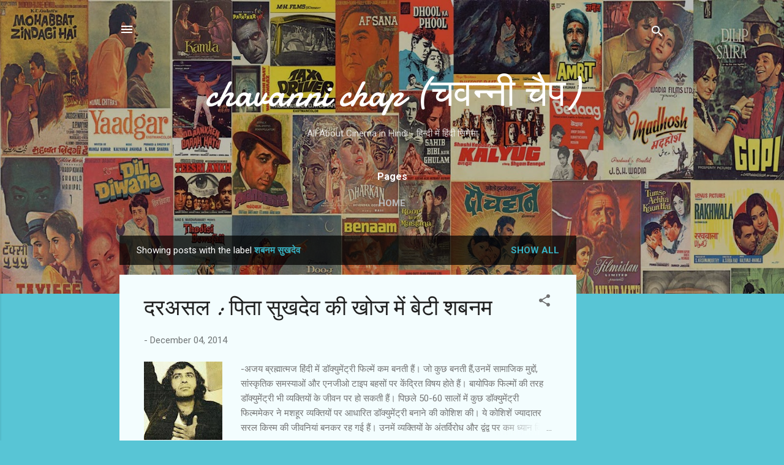

--- FILE ---
content_type: text/html; charset=UTF-8
request_url: https://www.chavannichap.com/search/label/%E0%A4%B6%E0%A4%AC%E0%A4%A8%E0%A4%AE%20%E0%A4%B8%E0%A5%81%E0%A4%96%E0%A4%A6%E0%A5%87%E0%A4%B5
body_size: 118151
content:
<!DOCTYPE html>
<html dir='ltr' xmlns='http://www.w3.org/1999/xhtml' xmlns:b='http://www.google.com/2005/gml/b' xmlns:data='http://www.google.com/2005/gml/data' xmlns:expr='http://www.google.com/2005/gml/expr'>
<head>
<meta content='width=device-width, initial-scale=1' name='viewport'/>
<title>chavanni chap (चवन&#2381;न&#2368; च&#2376;प)</title>
<script async='async' data-ad-client='ca-pub-7128844494099529' src='https://pagead2.googlesyndication.com/pagead/js/adsbygoogle.js'></script>
<meta content='text/html; charset=UTF-8' http-equiv='Content-Type'/>
<!-- Chrome, Firefox OS and Opera -->
<meta content='#58c5d5' name='theme-color'/>
<!-- Windows Phone -->
<meta content='#58c5d5' name='msapplication-navbutton-color'/>
<meta content='blogger' name='generator'/>
<link href='https://www.chavannichap.com/favicon.ico' rel='icon' type='image/x-icon'/>
<link href='http://www.chavannichap.com/search/label/%E0%A4%B6%E0%A4%AC%E0%A4%A8%E0%A4%AE%20%E0%A4%B8%E0%A5%81%E0%A4%96%E0%A4%A6%E0%A5%87%E0%A4%B5' rel='canonical'/>
<link rel="alternate" type="application/atom+xml" title="chavanni chap (चवन&#2381;न&#2368; च&#2376;प) - Atom" href="https://www.chavannichap.com/feeds/posts/default" />
<link rel="alternate" type="application/rss+xml" title="chavanni chap (चवन&#2381;न&#2368; च&#2376;प) - RSS" href="https://www.chavannichap.com/feeds/posts/default?alt=rss" />
<link rel="service.post" type="application/atom+xml" title="chavanni chap (चवन&#2381;न&#2368; च&#2376;प) - Atom" href="https://www.blogger.com/feeds/1878741599429653008/posts/default" />
<link rel="me" href="https://www.blogger.com/profile/11234137563285061161" />
<!--Can't find substitution for tag [blog.ieCssRetrofitLinks]-->
<meta content='Chavanni Chap - a blog about Cinema' name='description'/>
<meta content='http://www.chavannichap.com/search/label/%E0%A4%B6%E0%A4%AC%E0%A4%A8%E0%A4%AE%20%E0%A4%B8%E0%A5%81%E0%A4%96%E0%A4%A6%E0%A5%87%E0%A4%B5' property='og:url'/>
<meta content='chavanni chap (चवन्नी चैप)' property='og:title'/>
<meta content='Chavanni Chap - a blog about Cinema' property='og:description'/>
<meta content='https://blogger.googleusercontent.com/img/b/R29vZ2xl/AVvXsEgdEAo7O7IpFdgCbfssDux1Nx5FGnFapKFtl_Ug6hb5Agh1NCj9a9M1-UQVnVqGtDOzWXMTYTDCRs0h7qs4mEdxfW8mtOvXJjBUthM8nQzCwCksGy4auqJgZMtaFJ8Ry4UGkKxmtP-ErIE/w1200-h630-p-k-no-nu/index.jpg' property='og:image'/>
<style type='text/css'>@font-face{font-family:'Damion';font-style:normal;font-weight:400;font-display:swap;src:url(//fonts.gstatic.com/s/damion/v15/hv-XlzJ3KEUe_YZkZGw2EzJwV9J-.woff2)format('woff2');unicode-range:U+0100-02BA,U+02BD-02C5,U+02C7-02CC,U+02CE-02D7,U+02DD-02FF,U+0304,U+0308,U+0329,U+1D00-1DBF,U+1E00-1E9F,U+1EF2-1EFF,U+2020,U+20A0-20AB,U+20AD-20C0,U+2113,U+2C60-2C7F,U+A720-A7FF;}@font-face{font-family:'Damion';font-style:normal;font-weight:400;font-display:swap;src:url(//fonts.gstatic.com/s/damion/v15/hv-XlzJ3KEUe_YZkamw2EzJwVw.woff2)format('woff2');unicode-range:U+0000-00FF,U+0131,U+0152-0153,U+02BB-02BC,U+02C6,U+02DA,U+02DC,U+0304,U+0308,U+0329,U+2000-206F,U+20AC,U+2122,U+2191,U+2193,U+2212,U+2215,U+FEFF,U+FFFD;}@font-face{font-family:'Playfair Display';font-style:normal;font-weight:900;font-display:swap;src:url(//fonts.gstatic.com/s/playfairdisplay/v40/nuFvD-vYSZviVYUb_rj3ij__anPXJzDwcbmjWBN2PKfsunDTbtPK-F2qC0usEw.woff2)format('woff2');unicode-range:U+0301,U+0400-045F,U+0490-0491,U+04B0-04B1,U+2116;}@font-face{font-family:'Playfair Display';font-style:normal;font-weight:900;font-display:swap;src:url(//fonts.gstatic.com/s/playfairdisplay/v40/nuFvD-vYSZviVYUb_rj3ij__anPXJzDwcbmjWBN2PKfsunDYbtPK-F2qC0usEw.woff2)format('woff2');unicode-range:U+0102-0103,U+0110-0111,U+0128-0129,U+0168-0169,U+01A0-01A1,U+01AF-01B0,U+0300-0301,U+0303-0304,U+0308-0309,U+0323,U+0329,U+1EA0-1EF9,U+20AB;}@font-face{font-family:'Playfair Display';font-style:normal;font-weight:900;font-display:swap;src:url(//fonts.gstatic.com/s/playfairdisplay/v40/nuFvD-vYSZviVYUb_rj3ij__anPXJzDwcbmjWBN2PKfsunDZbtPK-F2qC0usEw.woff2)format('woff2');unicode-range:U+0100-02BA,U+02BD-02C5,U+02C7-02CC,U+02CE-02D7,U+02DD-02FF,U+0304,U+0308,U+0329,U+1D00-1DBF,U+1E00-1E9F,U+1EF2-1EFF,U+2020,U+20A0-20AB,U+20AD-20C0,U+2113,U+2C60-2C7F,U+A720-A7FF;}@font-face{font-family:'Playfair Display';font-style:normal;font-weight:900;font-display:swap;src:url(//fonts.gstatic.com/s/playfairdisplay/v40/nuFvD-vYSZviVYUb_rj3ij__anPXJzDwcbmjWBN2PKfsunDXbtPK-F2qC0s.woff2)format('woff2');unicode-range:U+0000-00FF,U+0131,U+0152-0153,U+02BB-02BC,U+02C6,U+02DA,U+02DC,U+0304,U+0308,U+0329,U+2000-206F,U+20AC,U+2122,U+2191,U+2193,U+2212,U+2215,U+FEFF,U+FFFD;}@font-face{font-family:'Roboto';font-style:italic;font-weight:300;font-stretch:100%;font-display:swap;src:url(//fonts.gstatic.com/s/roboto/v50/KFOKCnqEu92Fr1Mu53ZEC9_Vu3r1gIhOszmOClHrs6ljXfMMLt_QuAX-k3Yi128m0kN2.woff2)format('woff2');unicode-range:U+0460-052F,U+1C80-1C8A,U+20B4,U+2DE0-2DFF,U+A640-A69F,U+FE2E-FE2F;}@font-face{font-family:'Roboto';font-style:italic;font-weight:300;font-stretch:100%;font-display:swap;src:url(//fonts.gstatic.com/s/roboto/v50/KFOKCnqEu92Fr1Mu53ZEC9_Vu3r1gIhOszmOClHrs6ljXfMMLt_QuAz-k3Yi128m0kN2.woff2)format('woff2');unicode-range:U+0301,U+0400-045F,U+0490-0491,U+04B0-04B1,U+2116;}@font-face{font-family:'Roboto';font-style:italic;font-weight:300;font-stretch:100%;font-display:swap;src:url(//fonts.gstatic.com/s/roboto/v50/KFOKCnqEu92Fr1Mu53ZEC9_Vu3r1gIhOszmOClHrs6ljXfMMLt_QuAT-k3Yi128m0kN2.woff2)format('woff2');unicode-range:U+1F00-1FFF;}@font-face{font-family:'Roboto';font-style:italic;font-weight:300;font-stretch:100%;font-display:swap;src:url(//fonts.gstatic.com/s/roboto/v50/KFOKCnqEu92Fr1Mu53ZEC9_Vu3r1gIhOszmOClHrs6ljXfMMLt_QuAv-k3Yi128m0kN2.woff2)format('woff2');unicode-range:U+0370-0377,U+037A-037F,U+0384-038A,U+038C,U+038E-03A1,U+03A3-03FF;}@font-face{font-family:'Roboto';font-style:italic;font-weight:300;font-stretch:100%;font-display:swap;src:url(//fonts.gstatic.com/s/roboto/v50/KFOKCnqEu92Fr1Mu53ZEC9_Vu3r1gIhOszmOClHrs6ljXfMMLt_QuHT-k3Yi128m0kN2.woff2)format('woff2');unicode-range:U+0302-0303,U+0305,U+0307-0308,U+0310,U+0312,U+0315,U+031A,U+0326-0327,U+032C,U+032F-0330,U+0332-0333,U+0338,U+033A,U+0346,U+034D,U+0391-03A1,U+03A3-03A9,U+03B1-03C9,U+03D1,U+03D5-03D6,U+03F0-03F1,U+03F4-03F5,U+2016-2017,U+2034-2038,U+203C,U+2040,U+2043,U+2047,U+2050,U+2057,U+205F,U+2070-2071,U+2074-208E,U+2090-209C,U+20D0-20DC,U+20E1,U+20E5-20EF,U+2100-2112,U+2114-2115,U+2117-2121,U+2123-214F,U+2190,U+2192,U+2194-21AE,U+21B0-21E5,U+21F1-21F2,U+21F4-2211,U+2213-2214,U+2216-22FF,U+2308-230B,U+2310,U+2319,U+231C-2321,U+2336-237A,U+237C,U+2395,U+239B-23B7,U+23D0,U+23DC-23E1,U+2474-2475,U+25AF,U+25B3,U+25B7,U+25BD,U+25C1,U+25CA,U+25CC,U+25FB,U+266D-266F,U+27C0-27FF,U+2900-2AFF,U+2B0E-2B11,U+2B30-2B4C,U+2BFE,U+3030,U+FF5B,U+FF5D,U+1D400-1D7FF,U+1EE00-1EEFF;}@font-face{font-family:'Roboto';font-style:italic;font-weight:300;font-stretch:100%;font-display:swap;src:url(//fonts.gstatic.com/s/roboto/v50/KFOKCnqEu92Fr1Mu53ZEC9_Vu3r1gIhOszmOClHrs6ljXfMMLt_QuGb-k3Yi128m0kN2.woff2)format('woff2');unicode-range:U+0001-000C,U+000E-001F,U+007F-009F,U+20DD-20E0,U+20E2-20E4,U+2150-218F,U+2190,U+2192,U+2194-2199,U+21AF,U+21E6-21F0,U+21F3,U+2218-2219,U+2299,U+22C4-22C6,U+2300-243F,U+2440-244A,U+2460-24FF,U+25A0-27BF,U+2800-28FF,U+2921-2922,U+2981,U+29BF,U+29EB,U+2B00-2BFF,U+4DC0-4DFF,U+FFF9-FFFB,U+10140-1018E,U+10190-1019C,U+101A0,U+101D0-101FD,U+102E0-102FB,U+10E60-10E7E,U+1D2C0-1D2D3,U+1D2E0-1D37F,U+1F000-1F0FF,U+1F100-1F1AD,U+1F1E6-1F1FF,U+1F30D-1F30F,U+1F315,U+1F31C,U+1F31E,U+1F320-1F32C,U+1F336,U+1F378,U+1F37D,U+1F382,U+1F393-1F39F,U+1F3A7-1F3A8,U+1F3AC-1F3AF,U+1F3C2,U+1F3C4-1F3C6,U+1F3CA-1F3CE,U+1F3D4-1F3E0,U+1F3ED,U+1F3F1-1F3F3,U+1F3F5-1F3F7,U+1F408,U+1F415,U+1F41F,U+1F426,U+1F43F,U+1F441-1F442,U+1F444,U+1F446-1F449,U+1F44C-1F44E,U+1F453,U+1F46A,U+1F47D,U+1F4A3,U+1F4B0,U+1F4B3,U+1F4B9,U+1F4BB,U+1F4BF,U+1F4C8-1F4CB,U+1F4D6,U+1F4DA,U+1F4DF,U+1F4E3-1F4E6,U+1F4EA-1F4ED,U+1F4F7,U+1F4F9-1F4FB,U+1F4FD-1F4FE,U+1F503,U+1F507-1F50B,U+1F50D,U+1F512-1F513,U+1F53E-1F54A,U+1F54F-1F5FA,U+1F610,U+1F650-1F67F,U+1F687,U+1F68D,U+1F691,U+1F694,U+1F698,U+1F6AD,U+1F6B2,U+1F6B9-1F6BA,U+1F6BC,U+1F6C6-1F6CF,U+1F6D3-1F6D7,U+1F6E0-1F6EA,U+1F6F0-1F6F3,U+1F6F7-1F6FC,U+1F700-1F7FF,U+1F800-1F80B,U+1F810-1F847,U+1F850-1F859,U+1F860-1F887,U+1F890-1F8AD,U+1F8B0-1F8BB,U+1F8C0-1F8C1,U+1F900-1F90B,U+1F93B,U+1F946,U+1F984,U+1F996,U+1F9E9,U+1FA00-1FA6F,U+1FA70-1FA7C,U+1FA80-1FA89,U+1FA8F-1FAC6,U+1FACE-1FADC,U+1FADF-1FAE9,U+1FAF0-1FAF8,U+1FB00-1FBFF;}@font-face{font-family:'Roboto';font-style:italic;font-weight:300;font-stretch:100%;font-display:swap;src:url(//fonts.gstatic.com/s/roboto/v50/KFOKCnqEu92Fr1Mu53ZEC9_Vu3r1gIhOszmOClHrs6ljXfMMLt_QuAf-k3Yi128m0kN2.woff2)format('woff2');unicode-range:U+0102-0103,U+0110-0111,U+0128-0129,U+0168-0169,U+01A0-01A1,U+01AF-01B0,U+0300-0301,U+0303-0304,U+0308-0309,U+0323,U+0329,U+1EA0-1EF9,U+20AB;}@font-face{font-family:'Roboto';font-style:italic;font-weight:300;font-stretch:100%;font-display:swap;src:url(//fonts.gstatic.com/s/roboto/v50/KFOKCnqEu92Fr1Mu53ZEC9_Vu3r1gIhOszmOClHrs6ljXfMMLt_QuAb-k3Yi128m0kN2.woff2)format('woff2');unicode-range:U+0100-02BA,U+02BD-02C5,U+02C7-02CC,U+02CE-02D7,U+02DD-02FF,U+0304,U+0308,U+0329,U+1D00-1DBF,U+1E00-1E9F,U+1EF2-1EFF,U+2020,U+20A0-20AB,U+20AD-20C0,U+2113,U+2C60-2C7F,U+A720-A7FF;}@font-face{font-family:'Roboto';font-style:italic;font-weight:300;font-stretch:100%;font-display:swap;src:url(//fonts.gstatic.com/s/roboto/v50/KFOKCnqEu92Fr1Mu53ZEC9_Vu3r1gIhOszmOClHrs6ljXfMMLt_QuAj-k3Yi128m0g.woff2)format('woff2');unicode-range:U+0000-00FF,U+0131,U+0152-0153,U+02BB-02BC,U+02C6,U+02DA,U+02DC,U+0304,U+0308,U+0329,U+2000-206F,U+20AC,U+2122,U+2191,U+2193,U+2212,U+2215,U+FEFF,U+FFFD;}@font-face{font-family:'Roboto';font-style:normal;font-weight:400;font-stretch:100%;font-display:swap;src:url(//fonts.gstatic.com/s/roboto/v50/KFO7CnqEu92Fr1ME7kSn66aGLdTylUAMa3GUBHMdazTgWw.woff2)format('woff2');unicode-range:U+0460-052F,U+1C80-1C8A,U+20B4,U+2DE0-2DFF,U+A640-A69F,U+FE2E-FE2F;}@font-face{font-family:'Roboto';font-style:normal;font-weight:400;font-stretch:100%;font-display:swap;src:url(//fonts.gstatic.com/s/roboto/v50/KFO7CnqEu92Fr1ME7kSn66aGLdTylUAMa3iUBHMdazTgWw.woff2)format('woff2');unicode-range:U+0301,U+0400-045F,U+0490-0491,U+04B0-04B1,U+2116;}@font-face{font-family:'Roboto';font-style:normal;font-weight:400;font-stretch:100%;font-display:swap;src:url(//fonts.gstatic.com/s/roboto/v50/KFO7CnqEu92Fr1ME7kSn66aGLdTylUAMa3CUBHMdazTgWw.woff2)format('woff2');unicode-range:U+1F00-1FFF;}@font-face{font-family:'Roboto';font-style:normal;font-weight:400;font-stretch:100%;font-display:swap;src:url(//fonts.gstatic.com/s/roboto/v50/KFO7CnqEu92Fr1ME7kSn66aGLdTylUAMa3-UBHMdazTgWw.woff2)format('woff2');unicode-range:U+0370-0377,U+037A-037F,U+0384-038A,U+038C,U+038E-03A1,U+03A3-03FF;}@font-face{font-family:'Roboto';font-style:normal;font-weight:400;font-stretch:100%;font-display:swap;src:url(//fonts.gstatic.com/s/roboto/v50/KFO7CnqEu92Fr1ME7kSn66aGLdTylUAMawCUBHMdazTgWw.woff2)format('woff2');unicode-range:U+0302-0303,U+0305,U+0307-0308,U+0310,U+0312,U+0315,U+031A,U+0326-0327,U+032C,U+032F-0330,U+0332-0333,U+0338,U+033A,U+0346,U+034D,U+0391-03A1,U+03A3-03A9,U+03B1-03C9,U+03D1,U+03D5-03D6,U+03F0-03F1,U+03F4-03F5,U+2016-2017,U+2034-2038,U+203C,U+2040,U+2043,U+2047,U+2050,U+2057,U+205F,U+2070-2071,U+2074-208E,U+2090-209C,U+20D0-20DC,U+20E1,U+20E5-20EF,U+2100-2112,U+2114-2115,U+2117-2121,U+2123-214F,U+2190,U+2192,U+2194-21AE,U+21B0-21E5,U+21F1-21F2,U+21F4-2211,U+2213-2214,U+2216-22FF,U+2308-230B,U+2310,U+2319,U+231C-2321,U+2336-237A,U+237C,U+2395,U+239B-23B7,U+23D0,U+23DC-23E1,U+2474-2475,U+25AF,U+25B3,U+25B7,U+25BD,U+25C1,U+25CA,U+25CC,U+25FB,U+266D-266F,U+27C0-27FF,U+2900-2AFF,U+2B0E-2B11,U+2B30-2B4C,U+2BFE,U+3030,U+FF5B,U+FF5D,U+1D400-1D7FF,U+1EE00-1EEFF;}@font-face{font-family:'Roboto';font-style:normal;font-weight:400;font-stretch:100%;font-display:swap;src:url(//fonts.gstatic.com/s/roboto/v50/KFO7CnqEu92Fr1ME7kSn66aGLdTylUAMaxKUBHMdazTgWw.woff2)format('woff2');unicode-range:U+0001-000C,U+000E-001F,U+007F-009F,U+20DD-20E0,U+20E2-20E4,U+2150-218F,U+2190,U+2192,U+2194-2199,U+21AF,U+21E6-21F0,U+21F3,U+2218-2219,U+2299,U+22C4-22C6,U+2300-243F,U+2440-244A,U+2460-24FF,U+25A0-27BF,U+2800-28FF,U+2921-2922,U+2981,U+29BF,U+29EB,U+2B00-2BFF,U+4DC0-4DFF,U+FFF9-FFFB,U+10140-1018E,U+10190-1019C,U+101A0,U+101D0-101FD,U+102E0-102FB,U+10E60-10E7E,U+1D2C0-1D2D3,U+1D2E0-1D37F,U+1F000-1F0FF,U+1F100-1F1AD,U+1F1E6-1F1FF,U+1F30D-1F30F,U+1F315,U+1F31C,U+1F31E,U+1F320-1F32C,U+1F336,U+1F378,U+1F37D,U+1F382,U+1F393-1F39F,U+1F3A7-1F3A8,U+1F3AC-1F3AF,U+1F3C2,U+1F3C4-1F3C6,U+1F3CA-1F3CE,U+1F3D4-1F3E0,U+1F3ED,U+1F3F1-1F3F3,U+1F3F5-1F3F7,U+1F408,U+1F415,U+1F41F,U+1F426,U+1F43F,U+1F441-1F442,U+1F444,U+1F446-1F449,U+1F44C-1F44E,U+1F453,U+1F46A,U+1F47D,U+1F4A3,U+1F4B0,U+1F4B3,U+1F4B9,U+1F4BB,U+1F4BF,U+1F4C8-1F4CB,U+1F4D6,U+1F4DA,U+1F4DF,U+1F4E3-1F4E6,U+1F4EA-1F4ED,U+1F4F7,U+1F4F9-1F4FB,U+1F4FD-1F4FE,U+1F503,U+1F507-1F50B,U+1F50D,U+1F512-1F513,U+1F53E-1F54A,U+1F54F-1F5FA,U+1F610,U+1F650-1F67F,U+1F687,U+1F68D,U+1F691,U+1F694,U+1F698,U+1F6AD,U+1F6B2,U+1F6B9-1F6BA,U+1F6BC,U+1F6C6-1F6CF,U+1F6D3-1F6D7,U+1F6E0-1F6EA,U+1F6F0-1F6F3,U+1F6F7-1F6FC,U+1F700-1F7FF,U+1F800-1F80B,U+1F810-1F847,U+1F850-1F859,U+1F860-1F887,U+1F890-1F8AD,U+1F8B0-1F8BB,U+1F8C0-1F8C1,U+1F900-1F90B,U+1F93B,U+1F946,U+1F984,U+1F996,U+1F9E9,U+1FA00-1FA6F,U+1FA70-1FA7C,U+1FA80-1FA89,U+1FA8F-1FAC6,U+1FACE-1FADC,U+1FADF-1FAE9,U+1FAF0-1FAF8,U+1FB00-1FBFF;}@font-face{font-family:'Roboto';font-style:normal;font-weight:400;font-stretch:100%;font-display:swap;src:url(//fonts.gstatic.com/s/roboto/v50/KFO7CnqEu92Fr1ME7kSn66aGLdTylUAMa3OUBHMdazTgWw.woff2)format('woff2');unicode-range:U+0102-0103,U+0110-0111,U+0128-0129,U+0168-0169,U+01A0-01A1,U+01AF-01B0,U+0300-0301,U+0303-0304,U+0308-0309,U+0323,U+0329,U+1EA0-1EF9,U+20AB;}@font-face{font-family:'Roboto';font-style:normal;font-weight:400;font-stretch:100%;font-display:swap;src:url(//fonts.gstatic.com/s/roboto/v50/KFO7CnqEu92Fr1ME7kSn66aGLdTylUAMa3KUBHMdazTgWw.woff2)format('woff2');unicode-range:U+0100-02BA,U+02BD-02C5,U+02C7-02CC,U+02CE-02D7,U+02DD-02FF,U+0304,U+0308,U+0329,U+1D00-1DBF,U+1E00-1E9F,U+1EF2-1EFF,U+2020,U+20A0-20AB,U+20AD-20C0,U+2113,U+2C60-2C7F,U+A720-A7FF;}@font-face{font-family:'Roboto';font-style:normal;font-weight:400;font-stretch:100%;font-display:swap;src:url(//fonts.gstatic.com/s/roboto/v50/KFO7CnqEu92Fr1ME7kSn66aGLdTylUAMa3yUBHMdazQ.woff2)format('woff2');unicode-range:U+0000-00FF,U+0131,U+0152-0153,U+02BB-02BC,U+02C6,U+02DA,U+02DC,U+0304,U+0308,U+0329,U+2000-206F,U+20AC,U+2122,U+2191,U+2193,U+2212,U+2215,U+FEFF,U+FFFD;}@font-face{font-family:'Roboto';font-style:normal;font-weight:700;font-stretch:100%;font-display:swap;src:url(//fonts.gstatic.com/s/roboto/v50/KFO7CnqEu92Fr1ME7kSn66aGLdTylUAMa3GUBHMdazTgWw.woff2)format('woff2');unicode-range:U+0460-052F,U+1C80-1C8A,U+20B4,U+2DE0-2DFF,U+A640-A69F,U+FE2E-FE2F;}@font-face{font-family:'Roboto';font-style:normal;font-weight:700;font-stretch:100%;font-display:swap;src:url(//fonts.gstatic.com/s/roboto/v50/KFO7CnqEu92Fr1ME7kSn66aGLdTylUAMa3iUBHMdazTgWw.woff2)format('woff2');unicode-range:U+0301,U+0400-045F,U+0490-0491,U+04B0-04B1,U+2116;}@font-face{font-family:'Roboto';font-style:normal;font-weight:700;font-stretch:100%;font-display:swap;src:url(//fonts.gstatic.com/s/roboto/v50/KFO7CnqEu92Fr1ME7kSn66aGLdTylUAMa3CUBHMdazTgWw.woff2)format('woff2');unicode-range:U+1F00-1FFF;}@font-face{font-family:'Roboto';font-style:normal;font-weight:700;font-stretch:100%;font-display:swap;src:url(//fonts.gstatic.com/s/roboto/v50/KFO7CnqEu92Fr1ME7kSn66aGLdTylUAMa3-UBHMdazTgWw.woff2)format('woff2');unicode-range:U+0370-0377,U+037A-037F,U+0384-038A,U+038C,U+038E-03A1,U+03A3-03FF;}@font-face{font-family:'Roboto';font-style:normal;font-weight:700;font-stretch:100%;font-display:swap;src:url(//fonts.gstatic.com/s/roboto/v50/KFO7CnqEu92Fr1ME7kSn66aGLdTylUAMawCUBHMdazTgWw.woff2)format('woff2');unicode-range:U+0302-0303,U+0305,U+0307-0308,U+0310,U+0312,U+0315,U+031A,U+0326-0327,U+032C,U+032F-0330,U+0332-0333,U+0338,U+033A,U+0346,U+034D,U+0391-03A1,U+03A3-03A9,U+03B1-03C9,U+03D1,U+03D5-03D6,U+03F0-03F1,U+03F4-03F5,U+2016-2017,U+2034-2038,U+203C,U+2040,U+2043,U+2047,U+2050,U+2057,U+205F,U+2070-2071,U+2074-208E,U+2090-209C,U+20D0-20DC,U+20E1,U+20E5-20EF,U+2100-2112,U+2114-2115,U+2117-2121,U+2123-214F,U+2190,U+2192,U+2194-21AE,U+21B0-21E5,U+21F1-21F2,U+21F4-2211,U+2213-2214,U+2216-22FF,U+2308-230B,U+2310,U+2319,U+231C-2321,U+2336-237A,U+237C,U+2395,U+239B-23B7,U+23D0,U+23DC-23E1,U+2474-2475,U+25AF,U+25B3,U+25B7,U+25BD,U+25C1,U+25CA,U+25CC,U+25FB,U+266D-266F,U+27C0-27FF,U+2900-2AFF,U+2B0E-2B11,U+2B30-2B4C,U+2BFE,U+3030,U+FF5B,U+FF5D,U+1D400-1D7FF,U+1EE00-1EEFF;}@font-face{font-family:'Roboto';font-style:normal;font-weight:700;font-stretch:100%;font-display:swap;src:url(//fonts.gstatic.com/s/roboto/v50/KFO7CnqEu92Fr1ME7kSn66aGLdTylUAMaxKUBHMdazTgWw.woff2)format('woff2');unicode-range:U+0001-000C,U+000E-001F,U+007F-009F,U+20DD-20E0,U+20E2-20E4,U+2150-218F,U+2190,U+2192,U+2194-2199,U+21AF,U+21E6-21F0,U+21F3,U+2218-2219,U+2299,U+22C4-22C6,U+2300-243F,U+2440-244A,U+2460-24FF,U+25A0-27BF,U+2800-28FF,U+2921-2922,U+2981,U+29BF,U+29EB,U+2B00-2BFF,U+4DC0-4DFF,U+FFF9-FFFB,U+10140-1018E,U+10190-1019C,U+101A0,U+101D0-101FD,U+102E0-102FB,U+10E60-10E7E,U+1D2C0-1D2D3,U+1D2E0-1D37F,U+1F000-1F0FF,U+1F100-1F1AD,U+1F1E6-1F1FF,U+1F30D-1F30F,U+1F315,U+1F31C,U+1F31E,U+1F320-1F32C,U+1F336,U+1F378,U+1F37D,U+1F382,U+1F393-1F39F,U+1F3A7-1F3A8,U+1F3AC-1F3AF,U+1F3C2,U+1F3C4-1F3C6,U+1F3CA-1F3CE,U+1F3D4-1F3E0,U+1F3ED,U+1F3F1-1F3F3,U+1F3F5-1F3F7,U+1F408,U+1F415,U+1F41F,U+1F426,U+1F43F,U+1F441-1F442,U+1F444,U+1F446-1F449,U+1F44C-1F44E,U+1F453,U+1F46A,U+1F47D,U+1F4A3,U+1F4B0,U+1F4B3,U+1F4B9,U+1F4BB,U+1F4BF,U+1F4C8-1F4CB,U+1F4D6,U+1F4DA,U+1F4DF,U+1F4E3-1F4E6,U+1F4EA-1F4ED,U+1F4F7,U+1F4F9-1F4FB,U+1F4FD-1F4FE,U+1F503,U+1F507-1F50B,U+1F50D,U+1F512-1F513,U+1F53E-1F54A,U+1F54F-1F5FA,U+1F610,U+1F650-1F67F,U+1F687,U+1F68D,U+1F691,U+1F694,U+1F698,U+1F6AD,U+1F6B2,U+1F6B9-1F6BA,U+1F6BC,U+1F6C6-1F6CF,U+1F6D3-1F6D7,U+1F6E0-1F6EA,U+1F6F0-1F6F3,U+1F6F7-1F6FC,U+1F700-1F7FF,U+1F800-1F80B,U+1F810-1F847,U+1F850-1F859,U+1F860-1F887,U+1F890-1F8AD,U+1F8B0-1F8BB,U+1F8C0-1F8C1,U+1F900-1F90B,U+1F93B,U+1F946,U+1F984,U+1F996,U+1F9E9,U+1FA00-1FA6F,U+1FA70-1FA7C,U+1FA80-1FA89,U+1FA8F-1FAC6,U+1FACE-1FADC,U+1FADF-1FAE9,U+1FAF0-1FAF8,U+1FB00-1FBFF;}@font-face{font-family:'Roboto';font-style:normal;font-weight:700;font-stretch:100%;font-display:swap;src:url(//fonts.gstatic.com/s/roboto/v50/KFO7CnqEu92Fr1ME7kSn66aGLdTylUAMa3OUBHMdazTgWw.woff2)format('woff2');unicode-range:U+0102-0103,U+0110-0111,U+0128-0129,U+0168-0169,U+01A0-01A1,U+01AF-01B0,U+0300-0301,U+0303-0304,U+0308-0309,U+0323,U+0329,U+1EA0-1EF9,U+20AB;}@font-face{font-family:'Roboto';font-style:normal;font-weight:700;font-stretch:100%;font-display:swap;src:url(//fonts.gstatic.com/s/roboto/v50/KFO7CnqEu92Fr1ME7kSn66aGLdTylUAMa3KUBHMdazTgWw.woff2)format('woff2');unicode-range:U+0100-02BA,U+02BD-02C5,U+02C7-02CC,U+02CE-02D7,U+02DD-02FF,U+0304,U+0308,U+0329,U+1D00-1DBF,U+1E00-1E9F,U+1EF2-1EFF,U+2020,U+20A0-20AB,U+20AD-20C0,U+2113,U+2C60-2C7F,U+A720-A7FF;}@font-face{font-family:'Roboto';font-style:normal;font-weight:700;font-stretch:100%;font-display:swap;src:url(//fonts.gstatic.com/s/roboto/v50/KFO7CnqEu92Fr1ME7kSn66aGLdTylUAMa3yUBHMdazQ.woff2)format('woff2');unicode-range:U+0000-00FF,U+0131,U+0152-0153,U+02BB-02BC,U+02C6,U+02DA,U+02DC,U+0304,U+0308,U+0329,U+2000-206F,U+20AC,U+2122,U+2191,U+2193,U+2212,U+2215,U+FEFF,U+FFFD;}</style>
<style id='page-skin-1' type='text/css'><!--
/*! normalize.css v3.0.1 | MIT License | git.io/normalize */html{font-family:sans-serif;-ms-text-size-adjust:100%;-webkit-text-size-adjust:100%}body{margin:0}article,aside,details,figcaption,figure,footer,header,hgroup,main,nav,section,summary{display:block}audio,canvas,progress,video{display:inline-block;vertical-align:baseline}audio:not([controls]){display:none;height:0}[hidden],template{display:none}a{background:transparent}a:active,a:hover{outline:0}abbr[title]{border-bottom:1px dotted}b,strong{font-weight:bold}dfn{font-style:italic}h1{font-size:2em;margin:.67em 0}mark{background:#ff0;color:#000}small{font-size:80%}sub,sup{font-size:75%;line-height:0;position:relative;vertical-align:baseline}sup{top:-0.5em}sub{bottom:-0.25em}img{border:0}svg:not(:root){overflow:hidden}figure{margin:1em 40px}hr{-moz-box-sizing:content-box;box-sizing:content-box;height:0}pre{overflow:auto}code,kbd,pre,samp{font-family:monospace,monospace;font-size:1em}button,input,optgroup,select,textarea{color:inherit;font:inherit;margin:0}button{overflow:visible}button,select{text-transform:none}button,html input[type="button"],input[type="reset"],input[type="submit"]{-webkit-appearance:button;cursor:pointer}button[disabled],html input[disabled]{cursor:default}button::-moz-focus-inner,input::-moz-focus-inner{border:0;padding:0}input{line-height:normal}input[type="checkbox"],input[type="radio"]{box-sizing:border-box;padding:0}input[type="number"]::-webkit-inner-spin-button,input[type="number"]::-webkit-outer-spin-button{height:auto}input[type="search"]{-webkit-appearance:textfield;-moz-box-sizing:content-box;-webkit-box-sizing:content-box;box-sizing:content-box}input[type="search"]::-webkit-search-cancel-button,input[type="search"]::-webkit-search-decoration{-webkit-appearance:none}fieldset{border:1px solid #c0c0c0;margin:0 2px;padding:.35em .625em .75em}legend{border:0;padding:0}textarea{overflow:auto}optgroup{font-weight:bold}table{border-collapse:collapse;border-spacing:0}td,th{padding:0}
/*!************************************************
* Blogger Template Style
* Name: Contempo
**************************************************/
body{
overflow-wrap:break-word;
word-break:break-word;
word-wrap:break-word
}
.hidden{
display:none
}
.invisible{
visibility:hidden
}
.container::after,.float-container::after{
clear:both;
content:'';
display:table
}
.clearboth{
clear:both
}
#comments .comment .comment-actions,.subscribe-popup .FollowByEmail .follow-by-email-submit,.widget.Profile .profile-link,.widget.Profile .profile-link.visit-profile{
background:0 0;
border:0;
box-shadow:none;
color:#37afc0;
cursor:pointer;
font-size:14px;
font-weight:700;
outline:0;
text-decoration:none;
text-transform:uppercase;
width:auto
}
.dim-overlay{
background-color:rgba(0,0,0,.54);
height:100vh;
left:0;
position:fixed;
top:0;
width:100%
}
#sharing-dim-overlay{
background-color:transparent
}
input::-ms-clear{
display:none
}
.blogger-logo,.svg-icon-24.blogger-logo{
fill:#ff9800;
opacity:1
}
.loading-spinner-large{
-webkit-animation:mspin-rotate 1.568s infinite linear;
animation:mspin-rotate 1.568s infinite linear;
height:48px;
overflow:hidden;
position:absolute;
width:48px;
z-index:200
}
.loading-spinner-large>div{
-webkit-animation:mspin-revrot 5332ms infinite steps(4);
animation:mspin-revrot 5332ms infinite steps(4)
}
.loading-spinner-large>div>div{
-webkit-animation:mspin-singlecolor-large-film 1333ms infinite steps(81);
animation:mspin-singlecolor-large-film 1333ms infinite steps(81);
background-size:100%;
height:48px;
width:3888px
}
.mspin-black-large>div>div,.mspin-grey_54-large>div>div{
background-image:url(https://www.blogblog.com/indie/mspin_black_large.svg)
}
.mspin-white-large>div>div{
background-image:url(https://www.blogblog.com/indie/mspin_white_large.svg)
}
.mspin-grey_54-large{
opacity:.54
}
@-webkit-keyframes mspin-singlecolor-large-film{
from{
-webkit-transform:translateX(0);
transform:translateX(0)
}
to{
-webkit-transform:translateX(-3888px);
transform:translateX(-3888px)
}
}
@keyframes mspin-singlecolor-large-film{
from{
-webkit-transform:translateX(0);
transform:translateX(0)
}
to{
-webkit-transform:translateX(-3888px);
transform:translateX(-3888px)
}
}
@-webkit-keyframes mspin-rotate{
from{
-webkit-transform:rotate(0);
transform:rotate(0)
}
to{
-webkit-transform:rotate(360deg);
transform:rotate(360deg)
}
}
@keyframes mspin-rotate{
from{
-webkit-transform:rotate(0);
transform:rotate(0)
}
to{
-webkit-transform:rotate(360deg);
transform:rotate(360deg)
}
}
@-webkit-keyframes mspin-revrot{
from{
-webkit-transform:rotate(0);
transform:rotate(0)
}
to{
-webkit-transform:rotate(-360deg);
transform:rotate(-360deg)
}
}
@keyframes mspin-revrot{
from{
-webkit-transform:rotate(0);
transform:rotate(0)
}
to{
-webkit-transform:rotate(-360deg);
transform:rotate(-360deg)
}
}
.skip-navigation{
background-color:#fff;
box-sizing:border-box;
color:#000;
display:block;
height:0;
left:0;
line-height:50px;
overflow:hidden;
padding-top:0;
position:fixed;
text-align:center;
top:0;
-webkit-transition:box-shadow .3s,height .3s,padding-top .3s;
transition:box-shadow .3s,height .3s,padding-top .3s;
width:100%;
z-index:900
}
.skip-navigation:focus{
box-shadow:0 4px 5px 0 rgba(0,0,0,.14),0 1px 10px 0 rgba(0,0,0,.12),0 2px 4px -1px rgba(0,0,0,.2);
height:50px
}
#main{
outline:0
}
.main-heading{
position:absolute;
clip:rect(1px,1px,1px,1px);
padding:0;
border:0;
height:1px;
width:1px;
overflow:hidden
}
.Attribution{
margin-top:1em;
text-align:center
}
.Attribution .blogger img,.Attribution .blogger svg{
vertical-align:bottom
}
.Attribution .blogger img{
margin-right:.5em
}
.Attribution div{
line-height:24px;
margin-top:.5em
}
.Attribution .copyright,.Attribution .image-attribution{
font-size:.7em;
margin-top:1.5em
}
.BLOG_mobile_video_class{
display:none
}
.bg-photo{
background-attachment:scroll!important
}
body .CSS_LIGHTBOX{
z-index:900
}
.extendable .show-less,.extendable .show-more{
border-color:#37afc0;
color:#37afc0;
margin-top:8px
}
.extendable .show-less.hidden,.extendable .show-more.hidden{
display:none
}
.inline-ad{
display:none;
max-width:100%;
overflow:hidden
}
.adsbygoogle{
display:block
}
#cookieChoiceInfo{
bottom:0;
top:auto
}
iframe.b-hbp-video{
border:0
}
.post-body img{
max-width:100%
}
.post-body iframe{
max-width:100%
}
.post-body a[imageanchor="1"]{
display:inline-block
}
.byline{
margin-right:1em
}
.byline:last-child{
margin-right:0
}
.link-copied-dialog{
max-width:520px;
outline:0
}
.link-copied-dialog .modal-dialog-buttons{
margin-top:8px
}
.link-copied-dialog .goog-buttonset-default{
background:0 0;
border:0
}
.link-copied-dialog .goog-buttonset-default:focus{
outline:0
}
.paging-control-container{
margin-bottom:16px
}
.paging-control-container .paging-control{
display:inline-block
}
.paging-control-container .comment-range-text::after,.paging-control-container .paging-control{
color:#37afc0
}
.paging-control-container .comment-range-text,.paging-control-container .paging-control{
margin-right:8px
}
.paging-control-container .comment-range-text::after,.paging-control-container .paging-control::after{
content:'\00B7';
cursor:default;
padding-left:8px;
pointer-events:none
}
.paging-control-container .comment-range-text:last-child::after,.paging-control-container .paging-control:last-child::after{
content:none
}
.byline.reactions iframe{
height:20px
}
.b-notification{
color:#000;
background-color:#fff;
border-bottom:solid 1px #000;
box-sizing:border-box;
padding:16px 32px;
text-align:center
}
.b-notification.visible{
-webkit-transition:margin-top .3s cubic-bezier(.4,0,.2,1);
transition:margin-top .3s cubic-bezier(.4,0,.2,1)
}
.b-notification.invisible{
position:absolute
}
.b-notification-close{
position:absolute;
right:8px;
top:8px
}
.no-posts-message{
line-height:40px;
text-align:center
}
@media screen and (max-width:800px){
body.item-view .post-body a[imageanchor="1"][style*="float: left;"],body.item-view .post-body a[imageanchor="1"][style*="float: right;"]{
float:none!important;
clear:none!important
}
body.item-view .post-body a[imageanchor="1"] img{
display:block;
height:auto;
margin:0 auto
}
body.item-view .post-body>.separator:first-child>a[imageanchor="1"]:first-child{
margin-top:20px
}
.post-body a[imageanchor]{
display:block
}
body.item-view .post-body a[imageanchor="1"]{
margin-left:0!important;
margin-right:0!important
}
body.item-view .post-body a[imageanchor="1"]+a[imageanchor="1"]{
margin-top:16px
}
}
.item-control{
display:none
}
#comments{
border-top:1px dashed rgba(0,0,0,.54);
margin-top:20px;
padding:20px
}
#comments .comment-thread ol{
margin:0;
padding-left:0;
padding-left:0
}
#comments .comment .comment-replybox-single,#comments .comment-thread .comment-replies{
margin-left:60px
}
#comments .comment-thread .thread-count{
display:none
}
#comments .comment{
list-style-type:none;
padding:0 0 30px;
position:relative
}
#comments .comment .comment{
padding-bottom:8px
}
.comment .avatar-image-container{
position:absolute
}
.comment .avatar-image-container img{
border-radius:50%
}
.avatar-image-container svg,.comment .avatar-image-container .avatar-icon{
border-radius:50%;
border:solid 1px #707070;
box-sizing:border-box;
fill:#707070;
height:35px;
margin:0;
padding:7px;
width:35px
}
.comment .comment-block{
margin-top:10px;
margin-left:60px;
padding-bottom:0
}
#comments .comment-author-header-wrapper{
margin-left:40px
}
#comments .comment .thread-expanded .comment-block{
padding-bottom:20px
}
#comments .comment .comment-header .user,#comments .comment .comment-header .user a{
color:#212121;
font-style:normal;
font-weight:700
}
#comments .comment .comment-actions{
bottom:0;
margin-bottom:15px;
position:absolute
}
#comments .comment .comment-actions>*{
margin-right:8px
}
#comments .comment .comment-header .datetime{
bottom:0;
color:rgba(33,33,33,.54);
display:inline-block;
font-size:13px;
font-style:italic;
margin-left:8px
}
#comments .comment .comment-footer .comment-timestamp a,#comments .comment .comment-header .datetime a{
color:rgba(33,33,33,.54)
}
#comments .comment .comment-content,.comment .comment-body{
margin-top:12px;
word-break:break-word
}
.comment-body{
margin-bottom:12px
}
#comments.embed[data-num-comments="0"]{
border:0;
margin-top:0;
padding-top:0
}
#comments.embed[data-num-comments="0"] #comment-post-message,#comments.embed[data-num-comments="0"] div.comment-form>p,#comments.embed[data-num-comments="0"] p.comment-footer{
display:none
}
#comment-editor-src{
display:none
}
.comments .comments-content .loadmore.loaded{
max-height:0;
opacity:0;
overflow:hidden
}
.extendable .remaining-items{
height:0;
overflow:hidden;
-webkit-transition:height .3s cubic-bezier(.4,0,.2,1);
transition:height .3s cubic-bezier(.4,0,.2,1)
}
.extendable .remaining-items.expanded{
height:auto
}
.svg-icon-24,.svg-icon-24-button{
cursor:pointer;
height:24px;
width:24px;
min-width:24px
}
.touch-icon{
margin:-12px;
padding:12px
}
.touch-icon:active,.touch-icon:focus{
background-color:rgba(153,153,153,.4);
border-radius:50%
}
svg:not(:root).touch-icon{
overflow:visible
}
html[dir=rtl] .rtl-reversible-icon{
-webkit-transform:scaleX(-1);
-ms-transform:scaleX(-1);
transform:scaleX(-1)
}
.svg-icon-24-button,.touch-icon-button{
background:0 0;
border:0;
margin:0;
outline:0;
padding:0
}
.touch-icon-button .touch-icon:active,.touch-icon-button .touch-icon:focus{
background-color:transparent
}
.touch-icon-button:active .touch-icon,.touch-icon-button:focus .touch-icon{
background-color:rgba(153,153,153,.4);
border-radius:50%
}
.Profile .default-avatar-wrapper .avatar-icon{
border-radius:50%;
border:solid 1px #707070;
box-sizing:border-box;
fill:#707070;
margin:0
}
.Profile .individual .default-avatar-wrapper .avatar-icon{
padding:25px
}
.Profile .individual .avatar-icon,.Profile .individual .profile-img{
height:120px;
width:120px
}
.Profile .team .default-avatar-wrapper .avatar-icon{
padding:8px
}
.Profile .team .avatar-icon,.Profile .team .default-avatar-wrapper,.Profile .team .profile-img{
height:40px;
width:40px
}
.snippet-container{
margin:0;
position:relative;
overflow:hidden
}
.snippet-fade{
bottom:0;
box-sizing:border-box;
position:absolute;
width:96px
}
.snippet-fade{
right:0
}
.snippet-fade:after{
content:'\2026'
}
.snippet-fade:after{
float:right
}
.post-bottom{
-webkit-box-align:center;
-webkit-align-items:center;
-ms-flex-align:center;
align-items:center;
display:-webkit-box;
display:-webkit-flex;
display:-ms-flexbox;
display:flex;
-webkit-flex-wrap:wrap;
-ms-flex-wrap:wrap;
flex-wrap:wrap
}
.post-footer{
-webkit-box-flex:1;
-webkit-flex:1 1 auto;
-ms-flex:1 1 auto;
flex:1 1 auto;
-webkit-flex-wrap:wrap;
-ms-flex-wrap:wrap;
flex-wrap:wrap;
-webkit-box-ordinal-group:2;
-webkit-order:1;
-ms-flex-order:1;
order:1
}
.post-footer>*{
-webkit-box-flex:0;
-webkit-flex:0 1 auto;
-ms-flex:0 1 auto;
flex:0 1 auto
}
.post-footer .byline:last-child{
margin-right:1em
}
.jump-link{
-webkit-box-flex:0;
-webkit-flex:0 0 auto;
-ms-flex:0 0 auto;
flex:0 0 auto;
-webkit-box-ordinal-group:3;
-webkit-order:2;
-ms-flex-order:2;
order:2
}
.centered-top-container.sticky{
left:0;
position:fixed;
right:0;
top:0;
width:auto;
z-index:50;
-webkit-transition-property:opacity,-webkit-transform;
transition-property:opacity,-webkit-transform;
transition-property:transform,opacity;
transition-property:transform,opacity,-webkit-transform;
-webkit-transition-duration:.2s;
transition-duration:.2s;
-webkit-transition-timing-function:cubic-bezier(.4,0,.2,1);
transition-timing-function:cubic-bezier(.4,0,.2,1)
}
.centered-top-placeholder{
display:none
}
.collapsed-header .centered-top-placeholder{
display:block
}
.centered-top-container .Header .replaced h1,.centered-top-placeholder .Header .replaced h1{
display:none
}
.centered-top-container.sticky .Header .replaced h1{
display:block
}
.centered-top-container.sticky .Header .header-widget{
background:0 0
}
.centered-top-container.sticky .Header .header-image-wrapper{
display:none
}
.centered-top-container img,.centered-top-placeholder img{
max-width:100%
}
.collapsible{
-webkit-transition:height .3s cubic-bezier(.4,0,.2,1);
transition:height .3s cubic-bezier(.4,0,.2,1)
}
.collapsible,.collapsible>summary{
display:block;
overflow:hidden
}
.collapsible>:not(summary){
display:none
}
.collapsible[open]>:not(summary){
display:block
}
.collapsible:focus,.collapsible>summary:focus{
outline:0
}
.collapsible>summary{
cursor:pointer;
display:block;
padding:0
}
.collapsible:focus>summary,.collapsible>summary:focus{
background-color:transparent
}
.collapsible>summary::-webkit-details-marker{
display:none
}
.collapsible-title{
-webkit-box-align:center;
-webkit-align-items:center;
-ms-flex-align:center;
align-items:center;
display:-webkit-box;
display:-webkit-flex;
display:-ms-flexbox;
display:flex
}
.collapsible-title .title{
-webkit-box-flex:1;
-webkit-flex:1 1 auto;
-ms-flex:1 1 auto;
flex:1 1 auto;
-webkit-box-ordinal-group:1;
-webkit-order:0;
-ms-flex-order:0;
order:0;
overflow:hidden;
text-overflow:ellipsis;
white-space:nowrap
}
.collapsible-title .chevron-down,.collapsible[open] .collapsible-title .chevron-up{
display:block
}
.collapsible-title .chevron-up,.collapsible[open] .collapsible-title .chevron-down{
display:none
}
.flat-button{
cursor:pointer;
display:inline-block;
font-weight:700;
text-transform:uppercase;
border-radius:2px;
padding:8px;
margin:-8px
}
.flat-icon-button{
background:0 0;
border:0;
margin:0;
outline:0;
padding:0;
margin:-12px;
padding:12px;
cursor:pointer;
box-sizing:content-box;
display:inline-block;
line-height:0
}
.flat-icon-button,.flat-icon-button .splash-wrapper{
border-radius:50%
}
.flat-icon-button .splash.animate{
-webkit-animation-duration:.3s;
animation-duration:.3s
}
.overflowable-container{
max-height:46px;
overflow:hidden;
position:relative
}
.overflow-button{
cursor:pointer
}
#overflowable-dim-overlay{
background:0 0
}
.overflow-popup{
box-shadow:0 2px 2px 0 rgba(0,0,0,.14),0 3px 1px -2px rgba(0,0,0,.2),0 1px 5px 0 rgba(0,0,0,.12);
background-color:#f3fdfe;
left:0;
max-width:calc(100% - 32px);
position:absolute;
top:0;
visibility:hidden;
z-index:101
}
.overflow-popup ul{
list-style:none
}
.overflow-popup .tabs li,.overflow-popup li{
display:block;
height:auto
}
.overflow-popup .tabs li{
padding-left:0;
padding-right:0
}
.overflow-button.hidden,.overflow-popup .tabs li.hidden,.overflow-popup li.hidden{
display:none
}
.pill-button{
background:0 0;
border:1px solid;
border-radius:12px;
cursor:pointer;
display:inline-block;
padding:4px 16px;
text-transform:uppercase
}
.ripple{
position:relative
}
.ripple>*{
z-index:1
}
.splash-wrapper{
bottom:0;
left:0;
overflow:hidden;
pointer-events:none;
position:absolute;
right:0;
top:0;
z-index:0
}
.splash{
background:#ccc;
border-radius:100%;
display:block;
opacity:.6;
position:absolute;
-webkit-transform:scale(0);
-ms-transform:scale(0);
transform:scale(0)
}
.splash.animate{
-webkit-animation:ripple-effect .4s linear;
animation:ripple-effect .4s linear
}
@-webkit-keyframes ripple-effect{
100%{
opacity:0;
-webkit-transform:scale(2.5);
transform:scale(2.5)
}
}
@keyframes ripple-effect{
100%{
opacity:0;
-webkit-transform:scale(2.5);
transform:scale(2.5)
}
}
.search{
display:-webkit-box;
display:-webkit-flex;
display:-ms-flexbox;
display:flex;
line-height:24px;
width:24px
}
.search.focused{
width:100%
}
.search.focused .section{
width:100%
}
.search form{
z-index:101
}
.search h3{
display:none
}
.search form{
display:-webkit-box;
display:-webkit-flex;
display:-ms-flexbox;
display:flex;
-webkit-box-flex:1;
-webkit-flex:1 0 0;
-ms-flex:1 0 0px;
flex:1 0 0;
border-bottom:solid 1px transparent;
padding-bottom:8px
}
.search form>*{
display:none
}
.search.focused form>*{
display:block
}
.search .search-input label{
display:none
}
.centered-top-placeholder.cloned .search form{
z-index:30
}
.search.focused form{
border-color:#ffffff;
position:relative;
width:auto
}
.collapsed-header .centered-top-container .search.focused form{
border-bottom-color:transparent
}
.search-expand{
-webkit-box-flex:0;
-webkit-flex:0 0 auto;
-ms-flex:0 0 auto;
flex:0 0 auto
}
.search-expand-text{
display:none
}
.search-close{
display:inline;
vertical-align:middle
}
.search-input{
-webkit-box-flex:1;
-webkit-flex:1 0 1px;
-ms-flex:1 0 1px;
flex:1 0 1px
}
.search-input input{
background:0 0;
border:0;
box-sizing:border-box;
color:#ffffff;
display:inline-block;
outline:0;
width:calc(100% - 48px)
}
.search-input input.no-cursor{
color:transparent;
text-shadow:0 0 0 #ffffff
}
.collapsed-header .centered-top-container .search-action,.collapsed-header .centered-top-container .search-input input{
color:#212121
}
.collapsed-header .centered-top-container .search-input input.no-cursor{
color:transparent;
text-shadow:0 0 0 #212121
}
.collapsed-header .centered-top-container .search-input input.no-cursor:focus,.search-input input.no-cursor:focus{
outline:0
}
.search-focused>*{
visibility:hidden
}
.search-focused .search,.search-focused .search-icon{
visibility:visible
}
.search.focused .search-action{
display:block
}
.search.focused .search-action:disabled{
opacity:.3
}
.widget.Sharing .sharing-button{
display:none
}
.widget.Sharing .sharing-buttons li{
padding:0
}
.widget.Sharing .sharing-buttons li span{
display:none
}
.post-share-buttons{
position:relative
}
.centered-bottom .share-buttons .svg-icon-24,.share-buttons .svg-icon-24{
fill:#707070
}
.sharing-open.touch-icon-button:active .touch-icon,.sharing-open.touch-icon-button:focus .touch-icon{
background-color:transparent
}
.share-buttons{
background-color:#f3fdfe;
border-radius:2px;
box-shadow:0 2px 2px 0 rgba(0,0,0,.14),0 3px 1px -2px rgba(0,0,0,.2),0 1px 5px 0 rgba(0,0,0,.12);
color:#212121;
list-style:none;
margin:0;
padding:8px 0;
position:absolute;
top:-11px;
min-width:200px;
z-index:101
}
.share-buttons.hidden{
display:none
}
.sharing-button{
background:0 0;
border:0;
margin:0;
outline:0;
padding:0;
cursor:pointer
}
.share-buttons li{
margin:0;
height:48px
}
.share-buttons li:last-child{
margin-bottom:0
}
.share-buttons li .sharing-platform-button{
box-sizing:border-box;
cursor:pointer;
display:block;
height:100%;
margin-bottom:0;
padding:0 16px;
position:relative;
width:100%
}
.share-buttons li .sharing-platform-button:focus,.share-buttons li .sharing-platform-button:hover{
background-color:rgba(128,128,128,.1);
outline:0
}
.share-buttons li svg[class*=" sharing-"],.share-buttons li svg[class^=sharing-]{
position:absolute;
top:10px
}
.share-buttons li span.sharing-platform-button{
position:relative;
top:0
}
.share-buttons li .platform-sharing-text{
display:block;
font-size:16px;
line-height:48px;
white-space:nowrap
}
.share-buttons li .platform-sharing-text{
margin-left:56px
}
.sidebar-container{
background-color:#f3fdfe;
max-width:284px;
overflow-y:auto;
-webkit-transition-property:-webkit-transform;
transition-property:-webkit-transform;
transition-property:transform;
transition-property:transform,-webkit-transform;
-webkit-transition-duration:.3s;
transition-duration:.3s;
-webkit-transition-timing-function:cubic-bezier(0,0,.2,1);
transition-timing-function:cubic-bezier(0,0,.2,1);
width:284px;
z-index:101;
-webkit-overflow-scrolling:touch
}
.sidebar-container .navigation{
line-height:0;
padding:16px
}
.sidebar-container .sidebar-back{
cursor:pointer
}
.sidebar-container .widget{
background:0 0;
margin:0 16px;
padding:16px 0
}
.sidebar-container .widget .title{
color:#212121;
margin:0
}
.sidebar-container .widget ul{
list-style:none;
margin:0;
padding:0
}
.sidebar-container .widget ul ul{
margin-left:1em
}
.sidebar-container .widget li{
font-size:16px;
line-height:normal
}
.sidebar-container .widget+.widget{
border-top:1px dashed #cccccc
}
.BlogArchive li{
margin:16px 0
}
.BlogArchive li:last-child{
margin-bottom:0
}
.Label li a{
display:inline-block
}
.BlogArchive .post-count,.Label .label-count{
float:right;
margin-left:.25em
}
.BlogArchive .post-count::before,.Label .label-count::before{
content:'('
}
.BlogArchive .post-count::after,.Label .label-count::after{
content:')'
}
.widget.Translate .skiptranslate>div{
display:block!important
}
.widget.Profile .profile-link{
display:-webkit-box;
display:-webkit-flex;
display:-ms-flexbox;
display:flex
}
.widget.Profile .team-member .default-avatar-wrapper,.widget.Profile .team-member .profile-img{
-webkit-box-flex:0;
-webkit-flex:0 0 auto;
-ms-flex:0 0 auto;
flex:0 0 auto;
margin-right:1em
}
.widget.Profile .individual .profile-link{
-webkit-box-orient:vertical;
-webkit-box-direction:normal;
-webkit-flex-direction:column;
-ms-flex-direction:column;
flex-direction:column
}
.widget.Profile .team .profile-link .profile-name{
-webkit-align-self:center;
-ms-flex-item-align:center;
-ms-grid-row-align:center;
align-self:center;
display:block;
-webkit-box-flex:1;
-webkit-flex:1 1 auto;
-ms-flex:1 1 auto;
flex:1 1 auto
}
.dim-overlay{
background-color:rgba(0,0,0,.54);
z-index:100
}
body.sidebar-visible{
overflow-y:hidden
}
@media screen and (max-width:1439px){
.sidebar-container{
bottom:0;
position:fixed;
top:0;
left:0;
right:auto
}
.sidebar-container.sidebar-invisible{
-webkit-transition-timing-function:cubic-bezier(.4,0,.6,1);
transition-timing-function:cubic-bezier(.4,0,.6,1);
-webkit-transform:translateX(-284px);
-ms-transform:translateX(-284px);
transform:translateX(-284px)
}
}
@media screen and (min-width:1440px){
.sidebar-container{
position:absolute;
top:0;
left:0;
right:auto
}
.sidebar-container .navigation{
display:none
}
}
.dialog{
box-shadow:0 2px 2px 0 rgba(0,0,0,.14),0 3px 1px -2px rgba(0,0,0,.2),0 1px 5px 0 rgba(0,0,0,.12);
background:#f3fdfe;
box-sizing:border-box;
color:#757575;
padding:30px;
position:fixed;
text-align:center;
width:calc(100% - 24px);
z-index:101
}
.dialog input[type=email],.dialog input[type=text]{
background-color:transparent;
border:0;
border-bottom:solid 1px rgba(117,117,117,.12);
color:#757575;
display:block;
font-family:Roboto, sans-serif;
font-size:16px;
line-height:24px;
margin:auto;
padding-bottom:7px;
outline:0;
text-align:center;
width:100%
}
.dialog input[type=email]::-webkit-input-placeholder,.dialog input[type=text]::-webkit-input-placeholder{
color:#757575
}
.dialog input[type=email]::-moz-placeholder,.dialog input[type=text]::-moz-placeholder{
color:#757575
}
.dialog input[type=email]:-ms-input-placeholder,.dialog input[type=text]:-ms-input-placeholder{
color:#757575
}
.dialog input[type=email]::placeholder,.dialog input[type=text]::placeholder{
color:#757575
}
.dialog input[type=email]:focus,.dialog input[type=text]:focus{
border-bottom:solid 2px #37afc0;
padding-bottom:6px
}
.dialog input.no-cursor{
color:transparent;
text-shadow:0 0 0 #757575
}
.dialog input.no-cursor:focus{
outline:0
}
.dialog input.no-cursor:focus{
outline:0
}
.dialog input[type=submit]{
font-family:Roboto, sans-serif
}
.dialog .goog-buttonset-default{
color:#37afc0
}
.subscribe-popup{
max-width:364px
}
.subscribe-popup h3{
color:#212121;
font-size:1.8em;
margin-top:0
}
.subscribe-popup .FollowByEmail h3{
display:none
}
.subscribe-popup .FollowByEmail .follow-by-email-submit{
color:#37afc0;
display:inline-block;
margin:0 auto;
margin-top:24px;
width:auto;
white-space:normal
}
.subscribe-popup .FollowByEmail .follow-by-email-submit:disabled{
cursor:default;
opacity:.3
}
@media (max-width:800px){
.blog-name div.widget.Subscribe{
margin-bottom:16px
}
body.item-view .blog-name div.widget.Subscribe{
margin:8px auto 16px auto;
width:100%
}
}
.tabs{
list-style:none
}
.tabs li{
display:inline-block
}
.tabs li a{
cursor:pointer;
display:inline-block;
font-weight:700;
text-transform:uppercase;
padding:12px 8px
}
.tabs .selected{
border-bottom:4px solid #ffffff
}
.tabs .selected a{
color:#ffffff
}
body#layout .bg-photo,body#layout .bg-photo-overlay{
display:none
}
body#layout .page_body{
padding:0;
position:relative;
top:0
}
body#layout .page{
display:inline-block;
left:inherit;
position:relative;
vertical-align:top;
width:540px
}
body#layout .centered{
max-width:954px
}
body#layout .navigation{
display:none
}
body#layout .sidebar-container{
display:inline-block;
width:40%
}
body#layout .hamburger-menu,body#layout .search{
display:none
}
.centered-top-container .svg-icon-24,body.collapsed-header .centered-top-placeholder .svg-icon-24{
fill:#ffffff
}
.sidebar-container .svg-icon-24{
fill:#707070
}
.centered-bottom .svg-icon-24,body.collapsed-header .centered-top-container .svg-icon-24{
fill:#707070
}
.centered-bottom .share-buttons .svg-icon-24,.share-buttons .svg-icon-24{
fill:#707070
}
body{
background-color:#58c5d5;
color:#757575;
font:15px Roboto, sans-serif;
margin:0;
min-height:100vh
}
img{
max-width:100%
}
h3{
color:#757575;
font-size:16px
}
a{
text-decoration:none;
color:#37afc0
}
a:visited{
color:#37afc0
}
a:hover{
color:#37afc0
}
blockquote{
color:#212121;
font:italic 300 15px Roboto, sans-serif;
font-size:x-large;
text-align:center
}
.pill-button{
font-size:12px
}
.bg-photo-container{
height:480px;
overflow:hidden;
position:absolute;
width:100%;
z-index:1
}
.bg-photo{
background:#58c5d5 url(//3.bp.blogspot.com/-rwJ2uK5SEYQ/XlUE4aeeDZI/AAAAAAAA5_o/ceOyMvp3iI0EicpC2Ac9kecQ07ePkg61wCK4BGAYYCw/s1600/Collages16_2.jpg) repeat scroll top left;
background-attachment:scroll;
background-size:cover;
-webkit-filter:blur(0px);
filter:blur(0px);
height:calc(100% + 2 * 0px);
left:0px;
position:absolute;
top:0px;
width:calc(100% + 2 * 0px)
}
.bg-photo-overlay{
background:rgba(0,0,0,.26);
background-size:cover;
height:480px;
position:absolute;
width:100%;
z-index:2
}
.hamburger-menu{
float:left;
margin-top:0
}
.sticky .hamburger-menu{
float:none;
position:absolute
}
.search{
border-bottom:solid 1px rgba(255, 255, 255, 0);
float:right;
position:relative;
-webkit-transition-property:width;
transition-property:width;
-webkit-transition-duration:.5s;
transition-duration:.5s;
-webkit-transition-timing-function:cubic-bezier(.4,0,.2,1);
transition-timing-function:cubic-bezier(.4,0,.2,1);
z-index:101
}
.search .dim-overlay{
background-color:transparent
}
.search form{
height:36px;
-webkit-transition-property:border-color;
transition-property:border-color;
-webkit-transition-delay:.5s;
transition-delay:.5s;
-webkit-transition-duration:.2s;
transition-duration:.2s;
-webkit-transition-timing-function:cubic-bezier(.4,0,.2,1);
transition-timing-function:cubic-bezier(.4,0,.2,1)
}
.search.focused{
width:calc(100% - 48px)
}
.search.focused form{
display:-webkit-box;
display:-webkit-flex;
display:-ms-flexbox;
display:flex;
-webkit-box-flex:1;
-webkit-flex:1 0 1px;
-ms-flex:1 0 1px;
flex:1 0 1px;
border-color:#ffffff;
margin-left:-24px;
padding-left:36px;
position:relative;
width:auto
}
.item-view .search,.sticky .search{
right:0;
float:none;
margin-left:0;
position:absolute
}
.item-view .search.focused,.sticky .search.focused{
width:calc(100% - 50px)
}
.item-view .search.focused form,.sticky .search.focused form{
border-bottom-color:#757575
}
.centered-top-placeholder.cloned .search form{
z-index:30
}
.search_button{
-webkit-box-flex:0;
-webkit-flex:0 0 24px;
-ms-flex:0 0 24px;
flex:0 0 24px;
-webkit-box-orient:vertical;
-webkit-box-direction:normal;
-webkit-flex-direction:column;
-ms-flex-direction:column;
flex-direction:column
}
.search_button svg{
margin-top:0
}
.search-input{
height:48px
}
.search-input input{
display:block;
color:#ffffff;
font:16px Roboto, sans-serif;
height:48px;
line-height:48px;
padding:0;
width:100%
}
.search-input input::-webkit-input-placeholder{
color:#ffffff;
opacity:.3
}
.search-input input::-moz-placeholder{
color:#ffffff;
opacity:.3
}
.search-input input:-ms-input-placeholder{
color:#ffffff;
opacity:.3
}
.search-input input::placeholder{
color:#ffffff;
opacity:.3
}
.search-action{
background:0 0;
border:0;
color:#ffffff;
cursor:pointer;
display:none;
height:48px;
margin-top:0
}
.sticky .search-action{
color:#757575
}
.search.focused .search-action{
display:block
}
.search.focused .search-action:disabled{
opacity:.3
}
.page_body{
position:relative;
z-index:20
}
.page_body .widget{
margin-bottom:16px
}
.page_body .centered{
box-sizing:border-box;
display:-webkit-box;
display:-webkit-flex;
display:-ms-flexbox;
display:flex;
-webkit-box-orient:vertical;
-webkit-box-direction:normal;
-webkit-flex-direction:column;
-ms-flex-direction:column;
flex-direction:column;
margin:0 auto;
max-width:922px;
min-height:100vh;
padding:24px 0
}
.page_body .centered>*{
-webkit-box-flex:0;
-webkit-flex:0 0 auto;
-ms-flex:0 0 auto;
flex:0 0 auto
}
.page_body .centered>#footer{
margin-top:auto
}
.blog-name{
margin:24px 0 16px 0
}
.item-view .blog-name,.sticky .blog-name{
box-sizing:border-box;
margin-left:36px;
min-height:48px;
opacity:1;
padding-top:12px
}
.blog-name .subscribe-section-container{
margin-bottom:32px;
text-align:center;
-webkit-transition-property:opacity;
transition-property:opacity;
-webkit-transition-duration:.5s;
transition-duration:.5s
}
.item-view .blog-name .subscribe-section-container,.sticky .blog-name .subscribe-section-container{
margin:0 0 8px 0
}
.blog-name .PageList{
margin-top:16px;
padding-top:8px;
text-align:center
}
.blog-name .PageList .overflowable-contents{
width:100%
}
.blog-name .PageList h3.title{
color:#ffffff;
margin:8px auto;
text-align:center;
width:100%
}
.centered-top-container .blog-name{
-webkit-transition-property:opacity;
transition-property:opacity;
-webkit-transition-duration:.5s;
transition-duration:.5s
}
.item-view .return_link{
margin-bottom:12px;
margin-top:12px;
position:absolute
}
.item-view .blog-name{
display:-webkit-box;
display:-webkit-flex;
display:-ms-flexbox;
display:flex;
-webkit-flex-wrap:wrap;
-ms-flex-wrap:wrap;
flex-wrap:wrap;
margin:0 48px 27px 48px
}
.item-view .subscribe-section-container{
-webkit-box-flex:0;
-webkit-flex:0 0 auto;
-ms-flex:0 0 auto;
flex:0 0 auto
}
.item-view #header,.item-view .Header{
margin-bottom:5px;
margin-right:15px
}
.item-view .sticky .Header{
margin-bottom:0
}
.item-view .Header p{
margin:10px 0 0 0;
text-align:left
}
.item-view .post-share-buttons-bottom{
margin-right:16px
}
.sticky{
background:#f3fdfe;
box-shadow:0 0 20px 0 rgba(0,0,0,.7);
box-sizing:border-box;
margin-left:0
}
.sticky #header{
margin-bottom:8px;
margin-right:8px
}
.sticky .centered-top{
margin:4px auto;
max-width:890px;
min-height:48px
}
.sticky .blog-name{
display:-webkit-box;
display:-webkit-flex;
display:-ms-flexbox;
display:flex;
margin:0 48px
}
.sticky .blog-name #header{
-webkit-box-flex:0;
-webkit-flex:0 1 auto;
-ms-flex:0 1 auto;
flex:0 1 auto;
-webkit-box-ordinal-group:2;
-webkit-order:1;
-ms-flex-order:1;
order:1;
overflow:hidden
}
.sticky .blog-name .subscribe-section-container{
-webkit-box-flex:0;
-webkit-flex:0 0 auto;
-ms-flex:0 0 auto;
flex:0 0 auto;
-webkit-box-ordinal-group:3;
-webkit-order:2;
-ms-flex-order:2;
order:2
}
.sticky .Header h1{
overflow:hidden;
text-overflow:ellipsis;
white-space:nowrap;
margin-right:-10px;
margin-bottom:-10px;
padding-right:10px;
padding-bottom:10px
}
.sticky .Header p{
display:none
}
.sticky .PageList{
display:none
}
.search-focused>*{
visibility:visible
}
.search-focused .hamburger-menu{
visibility:visible
}
.item-view .search-focused .blog-name,.sticky .search-focused .blog-name{
opacity:0
}
.centered-bottom,.centered-top-container,.centered-top-placeholder{
padding:0 16px
}
.centered-top{
position:relative
}
.item-view .centered-top.search-focused .subscribe-section-container,.sticky .centered-top.search-focused .subscribe-section-container{
opacity:0
}
.page_body.has-vertical-ads .centered .centered-bottom{
display:inline-block;
width:calc(100% - 176px)
}
.Header h1{
color:#ffffff;
font:400 62px Damion, cursive;
line-height:normal;
margin:0 0 13px 0;
text-align:center;
width:100%
}
.Header h1 a,.Header h1 a:hover,.Header h1 a:visited{
color:#ffffff
}
.item-view .Header h1,.sticky .Header h1{
font-size:24px;
line-height:24px;
margin:0;
text-align:left
}
.sticky .Header h1{
color:#757575
}
.sticky .Header h1 a,.sticky .Header h1 a:hover,.sticky .Header h1 a:visited{
color:#757575
}
.Header p{
color:#ffffff;
margin:0 0 13px 0;
opacity:.8;
text-align:center
}
.widget .title{
line-height:28px
}
.BlogArchive li{
font-size:16px
}
.BlogArchive .post-count{
color:#757575
}
#page_body .FeaturedPost,.Blog .blog-posts .post-outer-container{
background:#f3fdfe;
min-height:40px;
padding:30px 40px;
width:auto
}
.Blog .blog-posts .post-outer-container:last-child{
margin-bottom:0
}
.Blog .blog-posts .post-outer-container .post-outer{
border:0;
position:relative;
padding-bottom:.25em
}
.post-outer-container{
margin-bottom:16px
}
.post:first-child{
margin-top:0
}
.post .thumb{
float:left;
height:20%;
width:20%
}
.post-share-buttons-bottom,.post-share-buttons-top{
float:right
}
.post-share-buttons-bottom{
margin-right:24px
}
.post-footer,.post-header{
clear:left;
color:rgba(0, 0, 0, 0.54);
margin:0;
width:inherit
}
.blog-pager{
text-align:center
}
.blog-pager a{
color:#37afc0
}
.blog-pager a:visited{
color:#37afc0
}
.blog-pager a:hover{
color:#37afc0
}
.post-title{
font:400 36px Damion, cursive;
float:left;
margin:0 0 8px 0;
max-width:calc(100% - 48px)
}
.post-title a{
font:400 36px Damion, cursive
}
.post-title,.post-title a,.post-title a:hover,.post-title a:visited{
color:#212121
}
.post-body{
color:#757575;
font:15px Roboto, sans-serif;
line-height:1.6em;
margin:1.5em 0 2em 0;
display:block
}
.post-body img{
height:inherit
}
.post-body .snippet-thumbnail{
float:left;
margin:0;
margin-right:2em;
max-height:128px;
max-width:128px
}
.post-body .snippet-thumbnail img{
max-width:100%
}
.main .FeaturedPost .widget-content{
border:0;
position:relative;
padding-bottom:.25em
}
.FeaturedPost img{
margin-top:2em
}
.FeaturedPost .snippet-container{
margin:2em 0
}
.FeaturedPost .snippet-container p{
margin:0
}
.FeaturedPost .snippet-thumbnail{
float:none;
height:auto;
margin-bottom:2em;
margin-right:0;
overflow:hidden;
max-height:calc(600px + 2em);
max-width:100%;
text-align:center;
width:100%
}
.FeaturedPost .snippet-thumbnail img{
max-width:100%;
width:100%
}
.byline{
color:rgba(0, 0, 0, 0.54);
display:inline-block;
line-height:24px;
margin-top:8px;
vertical-align:top
}
.byline.post-author:first-child{
margin-right:0
}
.byline.reactions .reactions-label{
line-height:22px;
vertical-align:top
}
.byline.post-share-buttons{
position:relative;
display:inline-block;
margin-top:0;
width:100%
}
.byline.post-share-buttons .sharing{
float:right
}
.flat-button.ripple:hover{
background-color:rgba(55,175,192,.12)
}
.flat-button.ripple .splash{
background-color:rgba(55,175,192,.4)
}
a.timestamp-link,a:active.timestamp-link,a:visited.timestamp-link{
color:inherit;
font:inherit;
text-decoration:inherit
}
.post-share-buttons{
margin-left:0
}
.clear-sharing{
min-height:24px
}
.comment-link{
color:#37afc0;
position:relative
}
.comment-link .num_comments{
margin-left:8px;
vertical-align:top
}
#comment-holder .continue{
display:none
}
#comment-editor{
margin-bottom:20px;
margin-top:20px
}
#comments .comment-form h4,#comments h3.title{
position:absolute;
clip:rect(1px,1px,1px,1px);
padding:0;
border:0;
height:1px;
width:1px;
overflow:hidden
}
.post-filter-message{
background-color:rgba(0,0,0,.7);
color:#fff;
display:table;
margin-bottom:16px;
width:100%
}
.post-filter-message div{
display:table-cell;
padding:15px 28px
}
.post-filter-message div:last-child{
padding-left:0;
text-align:right
}
.post-filter-message a{
white-space:nowrap
}
.post-filter-message .search-label,.post-filter-message .search-query{
font-weight:700;
color:#37afc0
}
#blog-pager{
margin:2em 0
}
#blog-pager a{
color:#ffffff;
font-size:14px
}
.subscribe-button{
border-color:#ffffff;
color:#ffffff
}
.sticky .subscribe-button{
border-color:#757575;
color:#757575
}
.tabs{
margin:0 auto;
padding:0
}
.tabs li{
margin:0 8px;
vertical-align:top
}
.tabs .overflow-button a,.tabs li a{
color:#b8babb;
font:700 normal 15px Roboto, sans-serif;
line-height:18px
}
.tabs .overflow-button a{
padding:12px 8px
}
.overflow-popup .tabs li{
text-align:left
}
.overflow-popup li a{
color:#757575;
display:block;
padding:8px 20px
}
.overflow-popup li.selected a{
color:#212121
}
a.report_abuse{
font-weight:400
}
.Label li,.Label span.label-size,.byline.post-labels a{
background-color:rgba(55, 175, 192, 0.05);
border:1px solid rgba(55, 175, 192, 0.05);
border-radius:15px;
display:inline-block;
margin:4px 4px 4px 0;
padding:3px 8px
}
.Label a,.byline.post-labels a{
color:#37afc0
}
.Label ul{
list-style:none;
padding:0
}
.PopularPosts{
background-color:#f3fdfe;
padding:30px 40px
}
.PopularPosts .item-content{
color:#757575;
margin-top:24px
}
.PopularPosts a,.PopularPosts a:hover,.PopularPosts a:visited{
color:#37afc0
}
.PopularPosts .post-title,.PopularPosts .post-title a,.PopularPosts .post-title a:hover,.PopularPosts .post-title a:visited{
color:#212121;
font-size:18px;
font-weight:700;
line-height:24px
}
.PopularPosts,.PopularPosts h3.title a{
color:#757575;
font:15px Roboto, sans-serif
}
.main .PopularPosts{
padding:16px 40px
}
.PopularPosts h3.title{
font-size:14px;
margin:0
}
.PopularPosts h3.post-title{
margin-bottom:0
}
.PopularPosts .byline{
color:rgba(0, 0, 0, 0.54)
}
.PopularPosts .jump-link{
float:right;
margin-top:16px
}
.PopularPosts .post-header .byline{
font-size:.9em;
font-style:italic;
margin-top:6px
}
.PopularPosts ul{
list-style:none;
padding:0;
margin:0
}
.PopularPosts .post{
padding:20px 0
}
.PopularPosts .post+.post{
border-top:1px dashed #cccccc
}
.PopularPosts .item-thumbnail{
float:left;
margin-right:32px
}
.PopularPosts .item-thumbnail img{
height:88px;
padding:0;
width:88px
}
.inline-ad{
margin-bottom:16px
}
.desktop-ad .inline-ad{
display:block
}
.adsbygoogle{
overflow:hidden
}
.vertical-ad-container{
float:right;
margin-right:16px;
width:128px
}
.vertical-ad-container .AdSense+.AdSense{
margin-top:16px
}
.inline-ad-placeholder,.vertical-ad-placeholder{
background:#f3fdfe;
border:1px solid #000;
opacity:.9;
vertical-align:middle;
text-align:center
}
.inline-ad-placeholder span,.vertical-ad-placeholder span{
margin-top:290px;
display:block;
text-transform:uppercase;
font-weight:700;
color:#212121
}
.vertical-ad-placeholder{
height:600px
}
.vertical-ad-placeholder span{
margin-top:290px;
padding:0 40px
}
.inline-ad-placeholder{
height:90px
}
.inline-ad-placeholder span{
margin-top:36px
}
.Attribution{
color:#757575
}
.Attribution a,.Attribution a:hover,.Attribution a:visited{
color:#ffffff
}
.Attribution svg{
fill:#ffffff
}
.sidebar-container{
box-shadow:1px 1px 3px rgba(0,0,0,.1)
}
.sidebar-container,.sidebar-container .sidebar_bottom{
background-color:#f3fdfe
}
.sidebar-container .navigation,.sidebar-container .sidebar_top_wrapper{
background-color:#f3fdfe
}
.sidebar-container .sidebar_top{
overflow:auto
}
.sidebar-container .sidebar_bottom{
width:100%;
padding-top:16px
}
.sidebar-container .widget:first-child{
padding-top:0
}
.sidebar_top .widget.Profile{
padding-bottom:16px
}
.widget.Profile{
margin:0;
width:100%
}
.widget.Profile h2{
display:none
}
.widget.Profile h3.title{
color:rgba(0, 0, 0, 0.52);
margin:16px 32px
}
.widget.Profile .individual{
text-align:center
}
.widget.Profile .individual .profile-link{
padding:1em
}
.widget.Profile .individual .default-avatar-wrapper .avatar-icon{
margin:auto
}
.widget.Profile .team{
margin-bottom:32px;
margin-left:32px;
margin-right:32px
}
.widget.Profile ul{
list-style:none;
padding:0
}
.widget.Profile li{
margin:10px 0
}
.widget.Profile .profile-img{
border-radius:50%;
float:none
}
.widget.Profile .profile-link{
color:#212121;
font-size:.9em;
margin-bottom:1em;
opacity:.87;
overflow:hidden
}
.widget.Profile .profile-link.visit-profile{
border-style:solid;
border-width:1px;
border-radius:12px;
cursor:pointer;
font-size:12px;
font-weight:400;
padding:5px 20px;
display:inline-block;
line-height:normal
}
.widget.Profile dd{
color:rgba(0, 0, 0, 0.54);
margin:0 16px
}
.widget.Profile location{
margin-bottom:1em
}
.widget.Profile .profile-textblock{
font-size:14px;
line-height:24px;
position:relative
}
body.sidebar-visible .page_body{
overflow-y:scroll
}
body.sidebar-visible .bg-photo-container{
overflow-y:scroll
}
@media screen and (min-width:1440px){
.sidebar-container{
margin-top:480px;
min-height:calc(100% - 480px);
overflow:visible;
z-index:32
}
.sidebar-container .sidebar_top_wrapper{
background-color:#f3fdfe;
height:480px;
margin-top:-480px
}
.sidebar-container .sidebar_top{
display:-webkit-box;
display:-webkit-flex;
display:-ms-flexbox;
display:flex;
height:480px;
-webkit-box-orient:horizontal;
-webkit-box-direction:normal;
-webkit-flex-direction:row;
-ms-flex-direction:row;
flex-direction:row;
max-height:480px
}
.sidebar-container .sidebar_bottom{
max-width:284px;
width:284px
}
body.collapsed-header .sidebar-container{
z-index:15
}
.sidebar-container .sidebar_top:empty{
display:none
}
.sidebar-container .sidebar_top>:only-child{
-webkit-box-flex:0;
-webkit-flex:0 0 auto;
-ms-flex:0 0 auto;
flex:0 0 auto;
-webkit-align-self:center;
-ms-flex-item-align:center;
-ms-grid-row-align:center;
align-self:center;
width:100%
}
.sidebar_top_wrapper.no-items{
display:none
}
}
.post-snippet.snippet-container{
max-height:120px
}
.post-snippet .snippet-item{
line-height:24px
}
.post-snippet .snippet-fade{
background:-webkit-linear-gradient(left,#f3fdfe 0,#f3fdfe 20%,rgba(243, 253, 254, 0) 100%);
background:linear-gradient(to left,#f3fdfe 0,#f3fdfe 20%,rgba(243, 253, 254, 0) 100%);
color:#757575;
height:24px
}
.popular-posts-snippet.snippet-container{
max-height:72px
}
.popular-posts-snippet .snippet-item{
line-height:24px
}
.PopularPosts .popular-posts-snippet .snippet-fade{
color:#757575;
height:24px
}
.main .popular-posts-snippet .snippet-fade{
background:-webkit-linear-gradient(left,#f3fdfe 0,#f3fdfe 20%,rgba(243, 253, 254, 0) 100%);
background:linear-gradient(to left,#f3fdfe 0,#f3fdfe 20%,rgba(243, 253, 254, 0) 100%)
}
.sidebar_bottom .popular-posts-snippet .snippet-fade{
background:-webkit-linear-gradient(left,#f3fdfe 0,#f3fdfe 20%,rgba(243, 253, 254, 0) 100%);
background:linear-gradient(to left,#f3fdfe 0,#f3fdfe 20%,rgba(243, 253, 254, 0) 100%)
}
.profile-snippet.snippet-container{
max-height:192px
}
.has-location .profile-snippet.snippet-container{
max-height:144px
}
.profile-snippet .snippet-item{
line-height:24px
}
.profile-snippet .snippet-fade{
background:-webkit-linear-gradient(left,#f3fdfe 0,#f3fdfe 20%,rgba(243, 253, 254, 0) 100%);
background:linear-gradient(to left,#f3fdfe 0,#f3fdfe 20%,rgba(243, 253, 254, 0) 100%);
color:rgba(0, 0, 0, 0.54);
height:24px
}
@media screen and (min-width:1440px){
.profile-snippet .snippet-fade{
background:-webkit-linear-gradient(left,#f3fdfe 0,#f3fdfe 20%,rgba(243, 253, 254, 0) 100%);
background:linear-gradient(to left,#f3fdfe 0,#f3fdfe 20%,rgba(243, 253, 254, 0) 100%)
}
}
@media screen and (max-width:800px){
.blog-name{
margin-top:0
}
body.item-view .blog-name{
margin:0 48px
}
.centered-bottom{
padding:8px
}
body.item-view .centered-bottom{
padding:0
}
.page_body .centered{
padding:10px 0
}
body.item-view #header,body.item-view .widget.Header{
margin-right:0
}
body.collapsed-header .centered-top-container .blog-name{
display:block
}
body.collapsed-header .centered-top-container .widget.Header h1{
text-align:center
}
.widget.Header header{
padding:0
}
.widget.Header h1{
font-size:33.067px;
line-height:33.067px;
margin-bottom:13px
}
body.item-view .widget.Header h1{
text-align:center
}
body.item-view .widget.Header p{
text-align:center
}
.blog-name .widget.PageList{
padding:0
}
body.item-view .centered-top{
margin-bottom:5px
}
.search-action,.search-input{
margin-bottom:-8px
}
.search form{
margin-bottom:8px
}
body.item-view .subscribe-section-container{
margin:5px 0 0 0;
width:100%
}
#page_body.section div.widget.FeaturedPost,div.widget.PopularPosts{
padding:16px
}
div.widget.Blog .blog-posts .post-outer-container{
padding:16px
}
div.widget.Blog .blog-posts .post-outer-container .post-outer{
padding:0
}
.post:first-child{
margin:0
}
.post-body .snippet-thumbnail{
margin:0 3vw 3vw 0
}
.post-body .snippet-thumbnail img{
height:20vw;
width:20vw;
max-height:128px;
max-width:128px
}
div.widget.PopularPosts div.item-thumbnail{
margin:0 3vw 3vw 0
}
div.widget.PopularPosts div.item-thumbnail img{
height:20vw;
width:20vw;
max-height:88px;
max-width:88px
}
.post-title{
line-height:1
}
.post-title,.post-title a{
font-size:20px
}
#page_body.section div.widget.FeaturedPost h3 a{
font-size:22px
}
.mobile-ad .inline-ad{
display:block
}
.page_body.has-vertical-ads .vertical-ad-container,.page_body.has-vertical-ads .vertical-ad-container ins{
display:none
}
.page_body.has-vertical-ads .centered .centered-bottom,.page_body.has-vertical-ads .centered .centered-top{
display:block;
width:auto
}
div.post-filter-message div{
padding:8px 16px
}
}
@media screen and (min-width:1440px){
body{
position:relative
}
body.item-view .blog-name{
margin-left:48px
}
.page_body{
margin-left:284px
}
.search{
margin-left:0
}
.search.focused{
width:100%
}
.sticky{
padding-left:284px
}
.hamburger-menu{
display:none
}
body.collapsed-header .page_body .centered-top-container{
padding-left:284px;
padding-right:0;
width:100%
}
body.collapsed-header .centered-top-container .search.focused{
width:100%
}
body.collapsed-header .centered-top-container .blog-name{
margin-left:0
}
body.collapsed-header.item-view .centered-top-container .search.focused{
width:calc(100% - 50px)
}
body.collapsed-header.item-view .centered-top-container .blog-name{
margin-left:40px
}
}

--></style>
<style id='template-skin-1' type='text/css'><!--
body#layout .hidden,
body#layout .invisible {
display: inherit;
}
body#layout .navigation {
display: none;
}
body#layout .page,
body#layout .sidebar_top,
body#layout .sidebar_bottom {
display: inline-block;
left: inherit;
position: relative;
vertical-align: top;
}
body#layout .page {
float: right;
margin-left: 20px;
width: 55%;
}
body#layout .sidebar-container {
float: right;
width: 40%;
}
body#layout .hamburger-menu {
display: none;
}
--></style>
<style>
    .bg-photo {background-image:url(\/\/3.bp.blogspot.com\/-rwJ2uK5SEYQ\/XlUE4aeeDZI\/AAAAAAAA5_o\/ceOyMvp3iI0EicpC2Ac9kecQ07ePkg61wCK4BGAYYCw\/s1600\/Collages16_2.jpg);}
    
@media (max-width: 480px) { .bg-photo {background-image:url(\/\/3.bp.blogspot.com\/-rwJ2uK5SEYQ\/XlUE4aeeDZI\/AAAAAAAA5_o\/ceOyMvp3iI0EicpC2Ac9kecQ07ePkg61wCK4BGAYYCw\/w480\/Collages16_2.jpg);}}
@media (max-width: 640px) and (min-width: 481px) { .bg-photo {background-image:url(\/\/3.bp.blogspot.com\/-rwJ2uK5SEYQ\/XlUE4aeeDZI\/AAAAAAAA5_o\/ceOyMvp3iI0EicpC2Ac9kecQ07ePkg61wCK4BGAYYCw\/w640\/Collages16_2.jpg);}}
@media (max-width: 800px) and (min-width: 641px) { .bg-photo {background-image:url(\/\/3.bp.blogspot.com\/-rwJ2uK5SEYQ\/XlUE4aeeDZI\/AAAAAAAA5_o\/ceOyMvp3iI0EicpC2Ac9kecQ07ePkg61wCK4BGAYYCw\/w800\/Collages16_2.jpg);}}
@media (max-width: 1200px) and (min-width: 801px) { .bg-photo {background-image:url(\/\/3.bp.blogspot.com\/-rwJ2uK5SEYQ\/XlUE4aeeDZI\/AAAAAAAA5_o\/ceOyMvp3iI0EicpC2Ac9kecQ07ePkg61wCK4BGAYYCw\/w1200\/Collages16_2.jpg);}}
/* Last tag covers anything over one higher than the previous max-size cap. */
@media (min-width: 1201px) { .bg-photo {background-image:url(\/\/3.bp.blogspot.com\/-rwJ2uK5SEYQ\/XlUE4aeeDZI\/AAAAAAAA5_o\/ceOyMvp3iI0EicpC2Ac9kecQ07ePkg61wCK4BGAYYCw\/w1600\/Collages16_2.jpg);}}
  </style>
<script type='text/javascript'>
        (function(i,s,o,g,r,a,m){i['GoogleAnalyticsObject']=r;i[r]=i[r]||function(){
        (i[r].q=i[r].q||[]).push(arguments)},i[r].l=1*new Date();a=s.createElement(o),
        m=s.getElementsByTagName(o)[0];a.async=1;a.src=g;m.parentNode.insertBefore(a,m)
        })(window,document,'script','https://www.google-analytics.com/analytics.js','ga');
        ga('create', 'UA-37456585-1', 'auto', 'blogger');
        ga('blogger.send', 'pageview');
      </script>
<script async='async' src='https://www.gstatic.com/external_hosted/clipboardjs/clipboard.min.js'></script>
<meta name='google-adsense-platform-account' content='ca-host-pub-1556223355139109'/>
<meta name='google-adsense-platform-domain' content='blogspot.com'/>

<!-- data-ad-client=ca-pub-7128844494099529 -->

</head>
<body class='label-view version-1-3-0'>
<a class='skip-navigation' href='#main' tabindex='0'>
Skip to main content
</a>
<div class='page'>
<div class='bg-photo-overlay'></div>
<div class='bg-photo-container'>
<div class='bg-photo'></div>
</div>
<div class='page_body has-vertical-ads'>
<div class='centered'>
<div class='centered-top-placeholder'></div>
<header class='centered-top-container' role='banner'>
<div class='centered-top'>
<button class='svg-icon-24-button hamburger-menu flat-icon-button ripple'>
<svg class='svg-icon-24'>
<use xlink:href='/responsive/sprite_v1_6.css.svg#ic_menu_black_24dp' xmlns:xlink='http://www.w3.org/1999/xlink'></use>
</svg>
</button>
<div class='search'>
<button aria-label='Search' class='search-expand touch-icon-button'>
<div class='flat-icon-button ripple'>
<svg class='svg-icon-24 search-expand-icon'>
<use xlink:href='/responsive/sprite_v1_6.css.svg#ic_search_black_24dp' xmlns:xlink='http://www.w3.org/1999/xlink'></use>
</svg>
</div>
</button>
<div class='section' id='search_top' name='Search (Top)'><div class='widget BlogSearch' data-version='2' id='BlogSearch1'>
<h3 class='title'>
Search This Blog
</h3>
<div class='widget-content' role='search'>
<form action='https://www.chavannichap.com/search' target='_top'>
<div class='search-input'>
<input aria-label='Search this blog' autocomplete='off' name='q' placeholder='Search this blog' value=''/>
</div>
<input class='search-action flat-button' type='submit' value='Search'/>
</form>
</div>
</div></div>
</div>
<div class='clearboth'></div>
<div class='blog-name container'>
<div class='container section' id='header' name='Header'><div class='widget Header' data-version='2' id='Header1'>
<div class='header-widget'>
<div>
<h1>
<a href='https://www.chavannichap.com/'>
chavanni chap (चवन&#2381;न&#2368; च&#2376;प)
</a>
</h1>
</div>
<p>
All About Cinema in Hindi - ह&#2367;न&#2381;द&#2368; म&#2375;&#2306; ह&#2367;&#2306;द&#2368; स&#2367;न&#2375;म&#2366;
</p>
</div>
</div></div>
<nav role='navigation'>
<div class='clearboth section' id='page_list_top' name='Page List (Top)'><div class='widget PageList' data-version='2' id='PageList1'>
<h3 class='title'>
Pages
</h3>
<div class='widget-content'>
<div class='overflowable-container'>
<div class='overflowable-contents'>
<div class='container'>
<ul class='tabs'>
<li class='overflowable-item'>
<a href='https://www.chavannichap.com/'>Home</a>
</li>
</ul>
</div>
</div>
<div class='overflow-button hidden'>
<a>More&hellip;</a>
</div>
</div>
</div>
</div></div>
</nav>
</div>
</div>
</header>
<div>
<div class='vertical-ad-container section' id='ads' name='Ads'><div class='widget AdSense' data-version='2' id='AdSense1'>
<div class='widget-content'>
<script async src="https://pagead2.googlesyndication.com/pagead/js/adsbygoogle.js"></script>
<!-- chavannichap_ads_AdSense1_1x1_as -->
<ins class="adsbygoogle"
     style="display:block"
     data-ad-client="ca-pub-7128844494099529"
     data-ad-host="ca-host-pub-1556223355139109"
     data-ad-host-channel="L0006"
     data-ad-slot="2542279304"
     data-ad-format="auto"
     data-full-width-responsive="true"></ins>
<script>
(adsbygoogle = window.adsbygoogle || []).push({});
</script>
</div>
</div><div class='widget AdSense' data-version='2' id='AdSense2'>
<div class='widget-content'>
<script async src="https://pagead2.googlesyndication.com/pagead/js/adsbygoogle.js"></script>
<!-- chavannichap_ads_AdSense2_1x1_as -->
<ins class="adsbygoogle"
     style="display:block"
     data-ad-client="ca-pub-7128844494099529"
     data-ad-host="ca-host-pub-1556223355139109"
     data-ad-host-channel="L0006"
     data-ad-slot="2614431498"
     data-ad-format="auto"
     data-full-width-responsive="true"></ins>
<script>
(adsbygoogle = window.adsbygoogle || []).push({});
</script>
</div>
</div></div>
<main class='centered-bottom' id='main' role='main' tabindex='-1'>
<h2 class='main-heading'>Posts</h2>
<div class='post-filter-message'>
<div>
Showing posts with the label <span class='search-label'>शबनम स&#2369;खद&#2375;व</span>
</div>
<div>
<a class='flat-button ripple' href='https://www.chavannichap.com/'>
Show all
</a>
</div>
</div>
<div class='main section' id='page_body' name='Page Body'>
<div class='widget Blog' data-version='2' id='Blog1'>
<div class='blog-posts hfeed container'>
<article class='post-outer-container'>
<div class='post-outer'>
<div class='post'>
<script type='application/ld+json'>{
  "@context": "http://schema.org",
  "@type": "BlogPosting",
  "mainEntityOfPage": {
    "@type": "WebPage",
    "@id": "http://www.chavannichap.com/2014/12/blog-post_4.html"
  },
  "headline": "दरअसल : प&#2367;त&#2366; स&#2369;खद&#2375;व क&#2368; ख&#2379;ज म&#2375;&#2306; ब&#2375;ट&#2368; शबनम","description": "-अजय ब&#2381;रह&#2381;म&#2366;त&#2381;मज ह&#2367;&#2306;द&#2368; म&#2375;&#2306; ड&#2377;क&#2381;य&#2369;म&#2375;&#2306;ट&#2381;र&#2368; फ&#2367;ल&#2381;म&#2375;&#2306; कम बनत&#2368; ह&#2376;&#2306;&#2404; ज&#2379; क&#2369;छ बनत&#2368; ह&#2376;&#2306;,उनम&#2375;&#2306; स&#2366;म&#2366;ज&#2367;क म&#2369;द&#2381;द&#2379;&#2306;, स&#2366;&#2306;स&#2381;क&#2371;त&#2367;क समस&#2381;य&#2366;ओ&#2306; और एनज&#2368;ओ ट&#2366;इप...","datePublished": "2014-12-04T09:22:00+05:30",
  "dateModified": "2014-12-04T09:22:38+05:30","image": {
    "@type": "ImageObject","url": "https://blogger.googleusercontent.com/img/b/R29vZ2xl/AVvXsEgdEAo7O7IpFdgCbfssDux1Nx5FGnFapKFtl_Ug6hb5Agh1NCj9a9M1-UQVnVqGtDOzWXMTYTDCRs0h7qs4mEdxfW8mtOvXJjBUthM8nQzCwCksGy4auqJgZMtaFJ8Ry4UGkKxmtP-ErIE/w1200-h630-p-k-no-nu/index.jpg",
    "height": 630,
    "width": 1200},"publisher": {
    "@type": "Organization",
    "name": "Blogger",
    "logo": {
      "@type": "ImageObject",
      "url": "https://blogger.googleusercontent.com/img/b/U2hvZWJveA/AVvXsEgfMvYAhAbdHksiBA24JKmb2Tav6K0GviwztID3Cq4VpV96HaJfy0viIu8z1SSw_G9n5FQHZWSRao61M3e58ImahqBtr7LiOUS6m_w59IvDYwjmMcbq3fKW4JSbacqkbxTo8B90dWp0Cese92xfLMPe_tg11g/h60/",
      "width": 206,
      "height": 60
    }
  },"author": {
    "@type": "Person",
    "name": "chavannichap"
  }
}</script>
<a name='4376033282874820658'></a>
<h3 class='post-title entry-title'>
<a href='https://www.chavannichap.com/2014/12/blog-post_4.html'>दरअसल : प&#2367;त&#2366; स&#2369;खद&#2375;व क&#2368; ख&#2379;ज म&#2375;&#2306; ब&#2375;ट&#2368; शबनम</a>
</h3>
<div class='post-share-buttons post-share-buttons-top'>
<div class='byline post-share-buttons goog-inline-block'>
<div aria-owns='sharing-popup-Blog1-byline-4376033282874820658' class='sharing' data-title='दरअसल : पिता सुखदेव की खोज में बेटी शबनम'>
<button aria-controls='sharing-popup-Blog1-byline-4376033282874820658' aria-label='Share' class='sharing-button touch-icon-button' id='sharing-button-Blog1-byline-4376033282874820658' role='button'>
<div class='flat-icon-button ripple'>
<svg class='svg-icon-24'>
<use xlink:href='/responsive/sprite_v1_6.css.svg#ic_share_black_24dp' xmlns:xlink='http://www.w3.org/1999/xlink'></use>
</svg>
</div>
</button>
<div class='share-buttons-container'>
<ul aria-hidden='true' aria-label='Share' class='share-buttons hidden' id='sharing-popup-Blog1-byline-4376033282874820658' role='menu'>
<li>
<span aria-label='Get link' class='sharing-platform-button sharing-element-link' data-href='https://www.blogger.com/share-post.g?blogID=1878741599429653008&postID=4376033282874820658&target=' data-url='https://www.chavannichap.com/2014/12/blog-post_4.html' role='menuitem' tabindex='-1' title='Get link'>
<svg class='svg-icon-24 touch-icon sharing-link'>
<use xlink:href='/responsive/sprite_v1_6.css.svg#ic_24_link_dark' xmlns:xlink='http://www.w3.org/1999/xlink'></use>
</svg>
<span class='platform-sharing-text'>Get link</span>
</span>
</li>
<li>
<span aria-label='Share to Facebook' class='sharing-platform-button sharing-element-facebook' data-href='https://www.blogger.com/share-post.g?blogID=1878741599429653008&postID=4376033282874820658&target=facebook' data-url='https://www.chavannichap.com/2014/12/blog-post_4.html' role='menuitem' tabindex='-1' title='Share to Facebook'>
<svg class='svg-icon-24 touch-icon sharing-facebook'>
<use xlink:href='/responsive/sprite_v1_6.css.svg#ic_24_facebook_dark' xmlns:xlink='http://www.w3.org/1999/xlink'></use>
</svg>
<span class='platform-sharing-text'>Facebook</span>
</span>
</li>
<li>
<span aria-label='Share to X' class='sharing-platform-button sharing-element-twitter' data-href='https://www.blogger.com/share-post.g?blogID=1878741599429653008&postID=4376033282874820658&target=twitter' data-url='https://www.chavannichap.com/2014/12/blog-post_4.html' role='menuitem' tabindex='-1' title='Share to X'>
<svg class='svg-icon-24 touch-icon sharing-twitter'>
<use xlink:href='/responsive/sprite_v1_6.css.svg#ic_24_twitter_dark' xmlns:xlink='http://www.w3.org/1999/xlink'></use>
</svg>
<span class='platform-sharing-text'>X</span>
</span>
</li>
<li>
<span aria-label='Share to Pinterest' class='sharing-platform-button sharing-element-pinterest' data-href='https://www.blogger.com/share-post.g?blogID=1878741599429653008&postID=4376033282874820658&target=pinterest' data-url='https://www.chavannichap.com/2014/12/blog-post_4.html' role='menuitem' tabindex='-1' title='Share to Pinterest'>
<svg class='svg-icon-24 touch-icon sharing-pinterest'>
<use xlink:href='/responsive/sprite_v1_6.css.svg#ic_24_pinterest_dark' xmlns:xlink='http://www.w3.org/1999/xlink'></use>
</svg>
<span class='platform-sharing-text'>Pinterest</span>
</span>
</li>
<li>
<span aria-label='Email' class='sharing-platform-button sharing-element-email' data-href='https://www.blogger.com/share-post.g?blogID=1878741599429653008&postID=4376033282874820658&target=email' data-url='https://www.chavannichap.com/2014/12/blog-post_4.html' role='menuitem' tabindex='-1' title='Email'>
<svg class='svg-icon-24 touch-icon sharing-email'>
<use xlink:href='/responsive/sprite_v1_6.css.svg#ic_24_email_dark' xmlns:xlink='http://www.w3.org/1999/xlink'></use>
</svg>
<span class='platform-sharing-text'>Email</span>
</span>
</li>
<li aria-hidden='true' class='hidden'>
<span aria-label='Share to other apps' class='sharing-platform-button sharing-element-other' data-url='https://www.chavannichap.com/2014/12/blog-post_4.html' role='menuitem' tabindex='-1' title='Share to other apps'>
<svg class='svg-icon-24 touch-icon sharing-sharingOther'>
<use xlink:href='/responsive/sprite_v1_6.css.svg#ic_more_horiz_black_24dp' xmlns:xlink='http://www.w3.org/1999/xlink'></use>
</svg>
<span class='platform-sharing-text'>Other Apps</span>
</span>
</li>
</ul>
</div>
</div>
</div>
</div>
<div class='post-header'>
<div class='post-header-line-1'>
<span class='byline post-timestamp'>
-
<meta content='http://www.chavannichap.com/2014/12/blog-post_4.html'/>
<a class='timestamp-link' href='https://www.chavannichap.com/2014/12/blog-post_4.html' rel='bookmark' title='permanent link'>
<time class='published' datetime='2014-12-04T09:22:00+05:30' title='2014-12-04T09:22:00+05:30'>
December 04, 2014
</time>
</a>
</span>
</div>
</div>
<div class='container post-body entry-content' id='post-snippet-4376033282874820658'>
<div class='snippet-thumbnail'>
<img alt='Image' sizes='(max-width: 800px) 20vw, 128px' src='https://blogger.googleusercontent.com/img/b/R29vZ2xl/AVvXsEgdEAo7O7IpFdgCbfssDux1Nx5FGnFapKFtl_Ug6hb5Agh1NCj9a9M1-UQVnVqGtDOzWXMTYTDCRs0h7qs4mEdxfW8mtOvXJjBUthM8nQzCwCksGy4auqJgZMtaFJ8Ry4UGkKxmtP-ErIE/s1600/index.jpg' srcset='https://blogger.googleusercontent.com/img/b/R29vZ2xl/AVvXsEgdEAo7O7IpFdgCbfssDux1Nx5FGnFapKFtl_Ug6hb5Agh1NCj9a9M1-UQVnVqGtDOzWXMTYTDCRs0h7qs4mEdxfW8mtOvXJjBUthM8nQzCwCksGy4auqJgZMtaFJ8Ry4UGkKxmtP-ErIE/w32-h32-p-k-no-nu/index.jpg 32w, https://blogger.googleusercontent.com/img/b/R29vZ2xl/AVvXsEgdEAo7O7IpFdgCbfssDux1Nx5FGnFapKFtl_Ug6hb5Agh1NCj9a9M1-UQVnVqGtDOzWXMTYTDCRs0h7qs4mEdxfW8mtOvXJjBUthM8nQzCwCksGy4auqJgZMtaFJ8Ry4UGkKxmtP-ErIE/w64-h64-p-k-no-nu/index.jpg 64w, https://blogger.googleusercontent.com/img/b/R29vZ2xl/AVvXsEgdEAo7O7IpFdgCbfssDux1Nx5FGnFapKFtl_Ug6hb5Agh1NCj9a9M1-UQVnVqGtDOzWXMTYTDCRs0h7qs4mEdxfW8mtOvXJjBUthM8nQzCwCksGy4auqJgZMtaFJ8Ry4UGkKxmtP-ErIE/w128-h128-p-k-no-nu/index.jpg 128w, https://blogger.googleusercontent.com/img/b/R29vZ2xl/AVvXsEgdEAo7O7IpFdgCbfssDux1Nx5FGnFapKFtl_Ug6hb5Agh1NCj9a9M1-UQVnVqGtDOzWXMTYTDCRs0h7qs4mEdxfW8mtOvXJjBUthM8nQzCwCksGy4auqJgZMtaFJ8Ry4UGkKxmtP-ErIE/w256-h256-p-k-no-nu/index.jpg 256w'/>
</div>
<div class='post-snippet snippet-container r-snippet-container'>
<div class='snippet-item r-snippetized'>
      -अजय ब&#2381;रह&#2381;म&#2366;त&#2381;मज ह&#2367;&#2306;द&#2368; म&#2375;&#2306; ड&#2377;क&#2381;य&#2369;म&#2375;&#2306;ट&#2381;र&#2368; फ&#2367;ल&#2381;म&#2375;&#2306; कम बनत&#2368; ह&#2376;&#2306;&#2404; ज&#2379; क&#2369;छ बनत&#2368; ह&#2376;&#2306;,उनम&#2375;&#2306; स&#2366;म&#2366;ज&#2367;क म&#2369;द&#2381;द&#2379;&#2306;, स&#2366;&#2306;स&#2381;क&#2371;त&#2367;क समस&#2381;य&#2366;ओ&#2306; और एनज&#2368;ओ ट&#2366;इप बहस&#2379;&#2306; पर क&#2375;&#2306;द&#2381;र&#2367;त व&#2367;षय ह&#2379;त&#2375; ह&#2376;&#2306;&#2404; ब&#2366;य&#2379;प&#2367;क फ&#2367;ल&#2381;म&#2379;&#2306; क&#2368; तरह ड&#2377;क&#2381;य&#2369;म&#2375;&#2306;ट&#2381;र&#2368; भ&#2368; व&#2381;यक&#2381;त&#2367;य&#2379;&#2306; क&#2375; ज&#2368;वन पर ह&#2379; सकत&#2368; ह&#2376;&#2306;&#2404; प&#2367;छल&#2375; 50-60 स&#2366;ल&#2379;&#2306; म&#2375;&#2306; क&#2369;छ ड&#2377;क&#2381;य&#2369;म&#2375;&#2306;ट&#2381;र&#2368; फ&#2367;ल&#2381;मम&#2375;कर न&#2375; मशह&#2370;र व&#2381;यक&#2381;त&#2367;य&#2379;&#2306; पर आध&#2366;र&#2367;त ड&#2377;क&#2381;य&#2369;म&#2375;&#2306;ट&#2381;र&#2368; बन&#2366;न&#2375; क&#2368; क&#2379;श&#2367;श क&#2368;&#2404; य&#2375; क&#2379;श&#2367;श&#2375;&#2306; ज&#2381;य&#2366;द&#2366;तर सरल क&#2367;स&#2381;म क&#2368; ज&#2368;वन&#2367;य&#2366;&#2306; बनकर रह गई ह&#2376;&#2306;&#2404; उनम&#2375;&#2306; व&#2381;यक&#2381;त&#2367;य&#2379;&#2306; क&#2375; अ&#2306;तर&#2381;व&#2367;र&#2379;ध और द&#2381;व&#2306;द&#2381;व पर कम ध&#2381;य&#2366;न द&#2367;य&#2366; गय&#2366; ह&#2376;&#2404; व&#2376;स&#2375; भ&#2368; भ&#2366;रत&#2368;य सम&#2366;ज म&#2375;&#2306; यह मजब&#2370;त ध&#2366;रण&#2366; ह&#2376; क&#2367; मरन&#2375; क&#2375; ब&#2366;द क&#2367;स&#2368; व&#2381;यक&#2381;त&#2367; क&#2368; आल&#2379;चन&#2366; नह&#2368;&#2306; करन&#2368; च&#2366;ह&#2367;ए&#2404; उसक&#2368; कम&#2367;य&#2379;&#2306; क&#2379; उज&#2366;गर त&#2379; नह&#2368;&#2306; ह&#2368; करन&#2366; च&#2366;ह&#2367;ए&#2404; &#160;&#160;&#160; इस प&#2371;ष&#2381;ठभ&#2370;म&#2367; म&#2375;&#2306; शबनम स&#2369;खद&#2375;व क&#2368; ड&#2377;क&#2381;य&#2369;म&#2375;&#2306;ट&#2381;र&#2368; द ल&#2366;स&#2381;ट अद&#2367;य&#2370;(आख&#2367;र&#2368; सल&#2366;म) उल&#2381;ल&#2375;खन&#2368;य प&#2381;रय&#2366;स ह&#2376;&#2404; इस ड&#2377;क&#2381;य&#2369;म&#2375;&#2306;ट&#2381;र&#2368; म&#2375;&#2306; ब&#2375;ट&#2368; शबनम अपन&#2375; प&#2367;त&#2366; स&#2369;खद&#2375;व क&#2368; तल&#2366;श करत&#2368; ह&#2376;&#2404; स&#2369;खद&#2375;व क&#2368; म&#2371;त&#2381;य&#2369; क&#2375; समय उनक&#2368; ब&#2375;ट&#2368; स&#2367;र&#2381;फ 14 स&#2366;ल क&#2368; थ&#2368;&#2306;&#2404; द&#2379;न&#2379;&#2306; क&#2375; ब&#2368;च द&#2369;र&#2366;व रह&#2366;&#2404; प&#2367;त&#2366; न&#2375; अपन&#2368; क&#2381;र&#2367;एट&#2367;व व&#2381;यस&#2381;तत&#2366;ओ&#2306; क&#2375; ब&#2368;च ब&#2375;ट&#2368; पर ध&#2381;य&#2366;न नह&#2368;&#2306; द&#2367;य&#2366;&#2404; म&#2366;&#2306; भ&#2368; नह&#2368;&#2306; च&#2366;हत&#2368; थ&#2368;&#2306; क&#2367; ब&#2375;ट&#2368; प&#2367;त&#2366; क&#2375; कर&#2368;ब ज&#2366;ए&#2404; स&#2369;खद...
</div>
<a class='snippet-fade r-snippet-fade hidden' href='https://www.chavannichap.com/2014/12/blog-post_4.html'></a>
</div>
</div>
<div class='post-bottom'>
<div class='post-footer float-container'>
<div class='post-footer-line post-footer-line-1'>
<span class='byline post-comment-link container'>
<a class='comment-link' href='https://www.blogger.com/comment/fullpage/post/1878741599429653008/4376033282874820658' onclick='javascript:window.open(this.href, "bloggerPopup", "toolbar=0,location=0,statusbar=1,menubar=0,scrollbars=yes,width=640,height=500"); return false;'>
<svg class='svg-icon-24 touch-icon'>
<use xlink:href='/responsive/sprite_v1_6.css.svg#ic_mode_comment_black_24dp' xmlns:xlink='http://www.w3.org/1999/xlink'></use>
</svg>
<span class='num_comments'>
Post a Comment
</span>
</a>
</span>
<span class='byline post-icons'>
<span class='item-action'>
<a href='https://www.blogger.com/email-post/1878741599429653008/4376033282874820658' title='Email Post'>
<svg class='svg-icon-24 touch-icon sharing-icon'>
<use xlink:href='/responsive/sprite_v1_6.css.svg#ic_24_email_dark' xmlns:xlink='http://www.w3.org/1999/xlink'></use>
</svg>
</a>
</span>
</span>
</div>
<div class='post-footer-line post-footer-line-2'>
</div>
<div class='post-footer-line post-footer-line-3'>
</div>
</div>
<div class='jump-link flat-button ripple'>
<a href='https://www.chavannichap.com/2014/12/blog-post_4.html' title='दरअसल : पिता सुखदेव की खोज में बेटी शबनम'>
Read more
</a>
</div>
</div>
</div>
</div>
</article>
<div class='desktop-ad mobile-ad'>
<div class='inline-ad'>
<ins class='adsbygoogle' data-ad-client='ca-pub-7128844494099529' data-ad-format='auto' data-ad-host='ca-host-pub-1556223355139109' data-analytics-uacct='UA-37456585-1' style='/* Done in css. */'>
</ins>
<script>
   (adsbygoogle = window.adsbygoogle || []).push({});
  </script>
</div>
</div>
</div>
<div class='blog-pager container' id='blog-pager'>
<a class='blog-pager-older-link flat-button ripple' href='https://www.chavannichap.com/search/label/%E0%A4%B6%E0%A4%AC%E0%A4%A8%E0%A4%AE%20%E0%A4%B8%E0%A5%81%E0%A4%96%E0%A4%A6%E0%A5%87%E0%A4%B5?updated-max=2014-12-04T09:22:00%2B05:30&max-results=20&start=20&by-date=false' title='More posts'>
More posts
</a>
</div>
</div>
</div>
</main>
</div>
<footer class='footer section' id='footer' name='Footer'><div class='widget Attribution' data-version='2' id='Attribution1'>
<div class='widget-content'>
<div class='blogger'>
<a href='https://www.blogger.com' rel='nofollow'>
<svg class='svg-icon-24'>
<use xlink:href='/responsive/sprite_v1_6.css.svg#ic_post_blogger_black_24dp' xmlns:xlink='http://www.w3.org/1999/xlink'></use>
</svg>
Powered by Blogger
</a>
</div>
</div>
</div></footer>
</div>
</div>
</div>
<aside class='sidebar-container container sidebar-invisible' role='complementary'>
<div class='navigation'>
<button class='svg-icon-24-button flat-icon-button ripple sidebar-back'>
<svg class='svg-icon-24'>
<use xlink:href='/responsive/sprite_v1_6.css.svg#ic_arrow_back_black_24dp' xmlns:xlink='http://www.w3.org/1999/xlink'></use>
</svg>
</button>
</div>
<div class='sidebar_top_wrapper'>
<div class='sidebar_top section' id='sidebar_top' name='Sidebar (Top)'><div class='widget Profile' data-version='2' id='Profile1'>
<div class='wrapper solo'>
<div class='widget-content individual'>
<a href='https://www.blogger.com/profile/11234137563285061161' rel='nofollow'>
<img alt='My photo' class='profile-img' height='120' src='//blogger.googleusercontent.com/img/b/R29vZ2xl/AVvXsEg-ne6c4sbjN6It5geBLglWYbo4YLqhebRueju29OLATSEmbXCEQu5RbFiVRGruZu-5_MBoxcXRqtNurGNMIMib87nVqb3VKtFlhiBceFU43VDMWc9HeQWbeawsIKuv/s220/IMG-20200225-WA0010.jpg' width='120'/>
</a>
<div class='profile-info'>
<dl class='profile-datablock'>
<dt class='profile-data'>
<a class='profile-link g-profile' href='https://www.blogger.com/profile/11234137563285061161' rel='author nofollow'>
chavannichap
</a>
</dt>
</dl>
<a class='profile-link visit-profile pill-button' href='https://www.blogger.com/profile/11234137563285061161' rel='author'>
Visit profile
</a>
</div>
</div>
</div>
</div></div>
</div>
<div class='sidebar_bottom section' id='sidebar_bottom' name='Sidebar (Bottom)'><div class='widget BlogArchive' data-version='2' id='BlogArchive1'>
<details class='collapsible extendable'>
<summary>
<div class='collapsible-title'>
<h3 class='title'>
Archive
</h3>
<svg class='svg-icon-24 chevron-down'>
<use xlink:href='/responsive/sprite_v1_6.css.svg#ic_expand_more_black_24dp' xmlns:xlink='http://www.w3.org/1999/xlink'></use>
</svg>
<svg class='svg-icon-24 chevron-up'>
<use xlink:href='/responsive/sprite_v1_6.css.svg#ic_expand_less_black_24dp' xmlns:xlink='http://www.w3.org/1999/xlink'></use>
</svg>
</div>
</summary>
<div class='widget-content'>
<div id='ArchiveList'>
<div id='BlogArchive1_ArchiveList'>
<div class='first-items'>
<ul class='hierarchy'>
<li class='archivedate'>
<div class='hierarchy-title'>
<a class='post-count-link' href='https://www.chavannichap.com/2020/'>
2020
<span class='post-count'>48</span>
</a>
</div>
<div class='hierarchy-content'>
<ul class='hierarchy'>
<li class='archivedate'>
<div class='hierarchy-title'>
<a class='post-count-link' href='https://www.chavannichap.com/2020/10/'>
October
<span class='post-count'>3</span>
</a>
</div>
<div class='hierarchy-content'>
<ul class='posts hierarchy'>
<li>
<a href='https://www.chavannichap.com/2020/10/blog-post_20.html'>स&#2367;न&#2375;म&#2366;ल&#2379;क :  स&#2366;ह&#2367;त&#2381;य स&#2375; परह&#2375;ज ह&#2376; ह&#2367;&#2306;द&#2368; फ&#2367;ल&#2381;म&#2379;&#2306; क&#2379;</a>
</li>
<li>
<a href='https://www.chavannichap.com/2020/10/blog-post.html'>स&#2367;न&#2375;म&#2366;ह&#2380;ल  : न&#2367;र&#2381;म&#2366;त&#2366;ओ&#2306; क&#2366; अत&#2367;र&#2367;क&#2381;त खर&#2381;च</a>
</li>
<li>
<a href='https://www.chavannichap.com/2020/10/78.html'>स&#2367;न&#2375;म&#2366;ल&#2379;क : 78 क&#2375; ह&#2369;ए अम&#2367;त&#2366;भ बच&#2381;चन</a>
</li>
</ul>
</div>
</li>
<li class='archivedate'>
<div class='hierarchy-title'>
<a class='post-count-link' href='https://www.chavannichap.com/2020/09/'>
September
<span class='post-count'>7</span>
</a>
</div>
<div class='hierarchy-content'>
</div>
</li>
<li class='archivedate'>
<div class='hierarchy-title'>
<a class='post-count-link' href='https://www.chavannichap.com/2020/08/'>
August
<span class='post-count'>4</span>
</a>
</div>
<div class='hierarchy-content'>
</div>
</li>
<li class='archivedate'>
<div class='hierarchy-title'>
<a class='post-count-link' href='https://www.chavannichap.com/2020/07/'>
July
<span class='post-count'>4</span>
</a>
</div>
<div class='hierarchy-content'>
</div>
</li>
<li class='archivedate'>
<div class='hierarchy-title'>
<a class='post-count-link' href='https://www.chavannichap.com/2020/06/'>
June
<span class='post-count'>8</span>
</a>
</div>
<div class='hierarchy-content'>
</div>
</li>
<li class='archivedate'>
<div class='hierarchy-title'>
<a class='post-count-link' href='https://www.chavannichap.com/2020/05/'>
May
<span class='post-count'>3</span>
</a>
</div>
<div class='hierarchy-content'>
</div>
</li>
<li class='archivedate'>
<div class='hierarchy-title'>
<a class='post-count-link' href='https://www.chavannichap.com/2020/04/'>
April
<span class='post-count'>5</span>
</a>
</div>
<div class='hierarchy-content'>
</div>
</li>
<li class='archivedate'>
<div class='hierarchy-title'>
<a class='post-count-link' href='https://www.chavannichap.com/2020/03/'>
March
<span class='post-count'>5</span>
</a>
</div>
<div class='hierarchy-content'>
</div>
</li>
<li class='archivedate'>
<div class='hierarchy-title'>
<a class='post-count-link' href='https://www.chavannichap.com/2020/02/'>
February
<span class='post-count'>4</span>
</a>
</div>
<div class='hierarchy-content'>
</div>
</li>
<li class='archivedate'>
<div class='hierarchy-title'>
<a class='post-count-link' href='https://www.chavannichap.com/2020/01/'>
January
<span class='post-count'>5</span>
</a>
</div>
<div class='hierarchy-content'>
</div>
</li>
</ul>
</div>
</li>
</ul>
</div>
<div class='remaining-items'>
<ul class='hierarchy'>
<li class='archivedate'>
<div class='hierarchy-title'>
<a class='post-count-link' href='https://www.chavannichap.com/2019/'>
2019
<span class='post-count'>58</span>
</a>
</div>
<div class='hierarchy-content'>
<ul class='hierarchy'>
<li class='archivedate'>
<div class='hierarchy-title'>
<a class='post-count-link' href='https://www.chavannichap.com/2019/12/'>
December
<span class='post-count'>4</span>
</a>
</div>
<div class='hierarchy-content'>
</div>
</li>
<li class='archivedate'>
<div class='hierarchy-title'>
<a class='post-count-link' href='https://www.chavannichap.com/2019/11/'>
November
<span class='post-count'>4</span>
</a>
</div>
<div class='hierarchy-content'>
</div>
</li>
<li class='archivedate'>
<div class='hierarchy-title'>
<a class='post-count-link' href='https://www.chavannichap.com/2019/10/'>
October
<span class='post-count'>5</span>
</a>
</div>
<div class='hierarchy-content'>
</div>
</li>
<li class='archivedate'>
<div class='hierarchy-title'>
<a class='post-count-link' href='https://www.chavannichap.com/2019/09/'>
September
<span class='post-count'>7</span>
</a>
</div>
<div class='hierarchy-content'>
</div>
</li>
<li class='archivedate'>
<div class='hierarchy-title'>
<a class='post-count-link' href='https://www.chavannichap.com/2019/08/'>
August
<span class='post-count'>7</span>
</a>
</div>
<div class='hierarchy-content'>
</div>
</li>
<li class='archivedate'>
<div class='hierarchy-title'>
<a class='post-count-link' href='https://www.chavannichap.com/2019/07/'>
July
<span class='post-count'>5</span>
</a>
</div>
<div class='hierarchy-content'>
</div>
</li>
<li class='archivedate'>
<div class='hierarchy-title'>
<a class='post-count-link' href='https://www.chavannichap.com/2019/06/'>
June
<span class='post-count'>2</span>
</a>
</div>
<div class='hierarchy-content'>
</div>
</li>
<li class='archivedate'>
<div class='hierarchy-title'>
<a class='post-count-link' href='https://www.chavannichap.com/2019/05/'>
May
<span class='post-count'>7</span>
</a>
</div>
<div class='hierarchy-content'>
</div>
</li>
<li class='archivedate'>
<div class='hierarchy-title'>
<a class='post-count-link' href='https://www.chavannichap.com/2019/04/'>
April
<span class='post-count'>4</span>
</a>
</div>
<div class='hierarchy-content'>
</div>
</li>
<li class='archivedate'>
<div class='hierarchy-title'>
<a class='post-count-link' href='https://www.chavannichap.com/2019/03/'>
March
<span class='post-count'>3</span>
</a>
</div>
<div class='hierarchy-content'>
</div>
</li>
<li class='archivedate'>
<div class='hierarchy-title'>
<a class='post-count-link' href='https://www.chavannichap.com/2019/02/'>
February
<span class='post-count'>4</span>
</a>
</div>
<div class='hierarchy-content'>
</div>
</li>
<li class='archivedate'>
<div class='hierarchy-title'>
<a class='post-count-link' href='https://www.chavannichap.com/2019/01/'>
January
<span class='post-count'>6</span>
</a>
</div>
<div class='hierarchy-content'>
</div>
</li>
</ul>
</div>
</li>
<li class='archivedate'>
<div class='hierarchy-title'>
<a class='post-count-link' href='https://www.chavannichap.com/2018/'>
2018
<span class='post-count'>130</span>
</a>
</div>
<div class='hierarchy-content'>
<ul class='hierarchy'>
<li class='archivedate'>
<div class='hierarchy-title'>
<a class='post-count-link' href='https://www.chavannichap.com/2018/12/'>
December
<span class='post-count'>5</span>
</a>
</div>
<div class='hierarchy-content'>
</div>
</li>
<li class='archivedate'>
<div class='hierarchy-title'>
<a class='post-count-link' href='https://www.chavannichap.com/2018/11/'>
November
<span class='post-count'>6</span>
</a>
</div>
<div class='hierarchy-content'>
</div>
</li>
<li class='archivedate'>
<div class='hierarchy-title'>
<a class='post-count-link' href='https://www.chavannichap.com/2018/10/'>
October
<span class='post-count'>9</span>
</a>
</div>
<div class='hierarchy-content'>
</div>
</li>
<li class='archivedate'>
<div class='hierarchy-title'>
<a class='post-count-link' href='https://www.chavannichap.com/2018/09/'>
September
<span class='post-count'>9</span>
</a>
</div>
<div class='hierarchy-content'>
</div>
</li>
<li class='archivedate'>
<div class='hierarchy-title'>
<a class='post-count-link' href='https://www.chavannichap.com/2018/08/'>
August
<span class='post-count'>10</span>
</a>
</div>
<div class='hierarchy-content'>
</div>
</li>
<li class='archivedate'>
<div class='hierarchy-title'>
<a class='post-count-link' href='https://www.chavannichap.com/2018/07/'>
July
<span class='post-count'>9</span>
</a>
</div>
<div class='hierarchy-content'>
</div>
</li>
<li class='archivedate'>
<div class='hierarchy-title'>
<a class='post-count-link' href='https://www.chavannichap.com/2018/06/'>
June
<span class='post-count'>16</span>
</a>
</div>
<div class='hierarchy-content'>
</div>
</li>
<li class='archivedate'>
<div class='hierarchy-title'>
<a class='post-count-link' href='https://www.chavannichap.com/2018/05/'>
May
<span class='post-count'>18</span>
</a>
</div>
<div class='hierarchy-content'>
</div>
</li>
<li class='archivedate'>
<div class='hierarchy-title'>
<a class='post-count-link' href='https://www.chavannichap.com/2018/04/'>
April
<span class='post-count'>13</span>
</a>
</div>
<div class='hierarchy-content'>
</div>
</li>
<li class='archivedate'>
<div class='hierarchy-title'>
<a class='post-count-link' href='https://www.chavannichap.com/2018/03/'>
March
<span class='post-count'>19</span>
</a>
</div>
<div class='hierarchy-content'>
</div>
</li>
<li class='archivedate'>
<div class='hierarchy-title'>
<a class='post-count-link' href='https://www.chavannichap.com/2018/02/'>
February
<span class='post-count'>8</span>
</a>
</div>
<div class='hierarchy-content'>
</div>
</li>
<li class='archivedate'>
<div class='hierarchy-title'>
<a class='post-count-link' href='https://www.chavannichap.com/2018/01/'>
January
<span class='post-count'>8</span>
</a>
</div>
<div class='hierarchy-content'>
</div>
</li>
</ul>
</div>
</li>
<li class='archivedate'>
<div class='hierarchy-title'>
<a class='post-count-link' href='https://www.chavannichap.com/2017/'>
2017
<span class='post-count'>243</span>
</a>
</div>
<div class='hierarchy-content'>
<ul class='hierarchy'>
<li class='archivedate'>
<div class='hierarchy-title'>
<a class='post-count-link' href='https://www.chavannichap.com/2017/12/'>
December
<span class='post-count'>3</span>
</a>
</div>
<div class='hierarchy-content'>
</div>
</li>
<li class='archivedate'>
<div class='hierarchy-title'>
<a class='post-count-link' href='https://www.chavannichap.com/2017/11/'>
November
<span class='post-count'>5</span>
</a>
</div>
<div class='hierarchy-content'>
</div>
</li>
<li class='archivedate'>
<div class='hierarchy-title'>
<a class='post-count-link' href='https://www.chavannichap.com/2017/10/'>
October
<span class='post-count'>21</span>
</a>
</div>
<div class='hierarchy-content'>
</div>
</li>
<li class='archivedate'>
<div class='hierarchy-title'>
<a class='post-count-link' href='https://www.chavannichap.com/2017/09/'>
September
<span class='post-count'>28</span>
</a>
</div>
<div class='hierarchy-content'>
</div>
</li>
<li class='archivedate'>
<div class='hierarchy-title'>
<a class='post-count-link' href='https://www.chavannichap.com/2017/08/'>
August
<span class='post-count'>32</span>
</a>
</div>
<div class='hierarchy-content'>
</div>
</li>
<li class='archivedate'>
<div class='hierarchy-title'>
<a class='post-count-link' href='https://www.chavannichap.com/2017/07/'>
July
<span class='post-count'>10</span>
</a>
</div>
<div class='hierarchy-content'>
</div>
</li>
<li class='archivedate'>
<div class='hierarchy-title'>
<a class='post-count-link' href='https://www.chavannichap.com/2017/06/'>
June
<span class='post-count'>31</span>
</a>
</div>
<div class='hierarchy-content'>
</div>
</li>
<li class='archivedate'>
<div class='hierarchy-title'>
<a class='post-count-link' href='https://www.chavannichap.com/2017/05/'>
May
<span class='post-count'>34</span>
</a>
</div>
<div class='hierarchy-content'>
</div>
</li>
<li class='archivedate'>
<div class='hierarchy-title'>
<a class='post-count-link' href='https://www.chavannichap.com/2017/04/'>
April
<span class='post-count'>28</span>
</a>
</div>
<div class='hierarchy-content'>
</div>
</li>
<li class='archivedate'>
<div class='hierarchy-title'>
<a class='post-count-link' href='https://www.chavannichap.com/2017/03/'>
March
<span class='post-count'>20</span>
</a>
</div>
<div class='hierarchy-content'>
</div>
</li>
<li class='archivedate'>
<div class='hierarchy-title'>
<a class='post-count-link' href='https://www.chavannichap.com/2017/02/'>
February
<span class='post-count'>19</span>
</a>
</div>
<div class='hierarchy-content'>
</div>
</li>
<li class='archivedate'>
<div class='hierarchy-title'>
<a class='post-count-link' href='https://www.chavannichap.com/2017/01/'>
January
<span class='post-count'>12</span>
</a>
</div>
<div class='hierarchy-content'>
</div>
</li>
</ul>
</div>
</li>
<li class='archivedate'>
<div class='hierarchy-title'>
<a class='post-count-link' href='https://www.chavannichap.com/2016/'>
2016
<span class='post-count'>234</span>
</a>
</div>
<div class='hierarchy-content'>
<ul class='hierarchy'>
<li class='archivedate'>
<div class='hierarchy-title'>
<a class='post-count-link' href='https://www.chavannichap.com/2016/12/'>
December
<span class='post-count'>7</span>
</a>
</div>
<div class='hierarchy-content'>
</div>
</li>
<li class='archivedate'>
<div class='hierarchy-title'>
<a class='post-count-link' href='https://www.chavannichap.com/2016/11/'>
November
<span class='post-count'>16</span>
</a>
</div>
<div class='hierarchy-content'>
</div>
</li>
<li class='archivedate'>
<div class='hierarchy-title'>
<a class='post-count-link' href='https://www.chavannichap.com/2016/10/'>
October
<span class='post-count'>22</span>
</a>
</div>
<div class='hierarchy-content'>
</div>
</li>
<li class='archivedate'>
<div class='hierarchy-title'>
<a class='post-count-link' href='https://www.chavannichap.com/2016/09/'>
September
<span class='post-count'>29</span>
</a>
</div>
<div class='hierarchy-content'>
</div>
</li>
<li class='archivedate'>
<div class='hierarchy-title'>
<a class='post-count-link' href='https://www.chavannichap.com/2016/08/'>
August
<span class='post-count'>18</span>
</a>
</div>
<div class='hierarchy-content'>
</div>
</li>
<li class='archivedate'>
<div class='hierarchy-title'>
<a class='post-count-link' href='https://www.chavannichap.com/2016/07/'>
July
<span class='post-count'>20</span>
</a>
</div>
<div class='hierarchy-content'>
</div>
</li>
<li class='archivedate'>
<div class='hierarchy-title'>
<a class='post-count-link' href='https://www.chavannichap.com/2016/06/'>
June
<span class='post-count'>19</span>
</a>
</div>
<div class='hierarchy-content'>
</div>
</li>
<li class='archivedate'>
<div class='hierarchy-title'>
<a class='post-count-link' href='https://www.chavannichap.com/2016/05/'>
May
<span class='post-count'>29</span>
</a>
</div>
<div class='hierarchy-content'>
</div>
</li>
<li class='archivedate'>
<div class='hierarchy-title'>
<a class='post-count-link' href='https://www.chavannichap.com/2016/04/'>
April
<span class='post-count'>19</span>
</a>
</div>
<div class='hierarchy-content'>
</div>
</li>
<li class='archivedate'>
<div class='hierarchy-title'>
<a class='post-count-link' href='https://www.chavannichap.com/2016/03/'>
March
<span class='post-count'>15</span>
</a>
</div>
<div class='hierarchy-content'>
</div>
</li>
<li class='archivedate'>
<div class='hierarchy-title'>
<a class='post-count-link' href='https://www.chavannichap.com/2016/02/'>
February
<span class='post-count'>18</span>
</a>
</div>
<div class='hierarchy-content'>
</div>
</li>
<li class='archivedate'>
<div class='hierarchy-title'>
<a class='post-count-link' href='https://www.chavannichap.com/2016/01/'>
January
<span class='post-count'>22</span>
</a>
</div>
<div class='hierarchy-content'>
</div>
</li>
</ul>
</div>
</li>
<li class='archivedate'>
<div class='hierarchy-title'>
<a class='post-count-link' href='https://www.chavannichap.com/2015/'>
2015
<span class='post-count'>249</span>
</a>
</div>
<div class='hierarchy-content'>
<ul class='hierarchy'>
<li class='archivedate'>
<div class='hierarchy-title'>
<a class='post-count-link' href='https://www.chavannichap.com/2015/12/'>
December
<span class='post-count'>24</span>
</a>
</div>
<div class='hierarchy-content'>
</div>
</li>
<li class='archivedate'>
<div class='hierarchy-title'>
<a class='post-count-link' href='https://www.chavannichap.com/2015/11/'>
November
<span class='post-count'>15</span>
</a>
</div>
<div class='hierarchy-content'>
</div>
</li>
<li class='archivedate'>
<div class='hierarchy-title'>
<a class='post-count-link' href='https://www.chavannichap.com/2015/10/'>
October
<span class='post-count'>20</span>
</a>
</div>
<div class='hierarchy-content'>
</div>
</li>
<li class='archivedate'>
<div class='hierarchy-title'>
<a class='post-count-link' href='https://www.chavannichap.com/2015/09/'>
September
<span class='post-count'>15</span>
</a>
</div>
<div class='hierarchy-content'>
</div>
</li>
<li class='archivedate'>
<div class='hierarchy-title'>
<a class='post-count-link' href='https://www.chavannichap.com/2015/08/'>
August
<span class='post-count'>10</span>
</a>
</div>
<div class='hierarchy-content'>
</div>
</li>
<li class='archivedate'>
<div class='hierarchy-title'>
<a class='post-count-link' href='https://www.chavannichap.com/2015/07/'>
July
<span class='post-count'>7</span>
</a>
</div>
<div class='hierarchy-content'>
</div>
</li>
<li class='archivedate'>
<div class='hierarchy-title'>
<a class='post-count-link' href='https://www.chavannichap.com/2015/06/'>
June
<span class='post-count'>16</span>
</a>
</div>
<div class='hierarchy-content'>
</div>
</li>
<li class='archivedate'>
<div class='hierarchy-title'>
<a class='post-count-link' href='https://www.chavannichap.com/2015/05/'>
May
<span class='post-count'>31</span>
</a>
</div>
<div class='hierarchy-content'>
</div>
</li>
<li class='archivedate'>
<div class='hierarchy-title'>
<a class='post-count-link' href='https://www.chavannichap.com/2015/04/'>
April
<span class='post-count'>25</span>
</a>
</div>
<div class='hierarchy-content'>
</div>
</li>
<li class='archivedate'>
<div class='hierarchy-title'>
<a class='post-count-link' href='https://www.chavannichap.com/2015/03/'>
March
<span class='post-count'>21</span>
</a>
</div>
<div class='hierarchy-content'>
</div>
</li>
<li class='archivedate'>
<div class='hierarchy-title'>
<a class='post-count-link' href='https://www.chavannichap.com/2015/02/'>
February
<span class='post-count'>34</span>
</a>
</div>
<div class='hierarchy-content'>
</div>
</li>
<li class='archivedate'>
<div class='hierarchy-title'>
<a class='post-count-link' href='https://www.chavannichap.com/2015/01/'>
January
<span class='post-count'>31</span>
</a>
</div>
<div class='hierarchy-content'>
</div>
</li>
</ul>
</div>
</li>
<li class='archivedate'>
<div class='hierarchy-title'>
<a class='post-count-link' href='https://www.chavannichap.com/2014/'>
2014
<span class='post-count'>304</span>
</a>
</div>
<div class='hierarchy-content'>
<ul class='hierarchy'>
<li class='archivedate'>
<div class='hierarchy-title'>
<a class='post-count-link' href='https://www.chavannichap.com/2014/12/'>
December
<span class='post-count'>26</span>
</a>
</div>
<div class='hierarchy-content'>
</div>
</li>
<li class='archivedate'>
<div class='hierarchy-title'>
<a class='post-count-link' href='https://www.chavannichap.com/2014/11/'>
November
<span class='post-count'>18</span>
</a>
</div>
<div class='hierarchy-content'>
</div>
</li>
<li class='archivedate'>
<div class='hierarchy-title'>
<a class='post-count-link' href='https://www.chavannichap.com/2014/10/'>
October
<span class='post-count'>40</span>
</a>
</div>
<div class='hierarchy-content'>
</div>
</li>
<li class='archivedate'>
<div class='hierarchy-title'>
<a class='post-count-link' href='https://www.chavannichap.com/2014/09/'>
September
<span class='post-count'>20</span>
</a>
</div>
<div class='hierarchy-content'>
</div>
</li>
<li class='archivedate'>
<div class='hierarchy-title'>
<a class='post-count-link' href='https://www.chavannichap.com/2014/08/'>
August
<span class='post-count'>22</span>
</a>
</div>
<div class='hierarchy-content'>
</div>
</li>
<li class='archivedate'>
<div class='hierarchy-title'>
<a class='post-count-link' href='https://www.chavannichap.com/2014/07/'>
July
<span class='post-count'>19</span>
</a>
</div>
<div class='hierarchy-content'>
</div>
</li>
<li class='archivedate'>
<div class='hierarchy-title'>
<a class='post-count-link' href='https://www.chavannichap.com/2014/06/'>
June
<span class='post-count'>27</span>
</a>
</div>
<div class='hierarchy-content'>
</div>
</li>
<li class='archivedate'>
<div class='hierarchy-title'>
<a class='post-count-link' href='https://www.chavannichap.com/2014/05/'>
May
<span class='post-count'>34</span>
</a>
</div>
<div class='hierarchy-content'>
</div>
</li>
<li class='archivedate'>
<div class='hierarchy-title'>
<a class='post-count-link' href='https://www.chavannichap.com/2014/04/'>
April
<span class='post-count'>19</span>
</a>
</div>
<div class='hierarchy-content'>
</div>
</li>
<li class='archivedate'>
<div class='hierarchy-title'>
<a class='post-count-link' href='https://www.chavannichap.com/2014/03/'>
March
<span class='post-count'>29</span>
</a>
</div>
<div class='hierarchy-content'>
</div>
</li>
<li class='archivedate'>
<div class='hierarchy-title'>
<a class='post-count-link' href='https://www.chavannichap.com/2014/02/'>
February
<span class='post-count'>13</span>
</a>
</div>
<div class='hierarchy-content'>
</div>
</li>
<li class='archivedate'>
<div class='hierarchy-title'>
<a class='post-count-link' href='https://www.chavannichap.com/2014/01/'>
January
<span class='post-count'>37</span>
</a>
</div>
<div class='hierarchy-content'>
</div>
</li>
</ul>
</div>
</li>
<li class='archivedate'>
<div class='hierarchy-title'>
<a class='post-count-link' href='https://www.chavannichap.com/2013/'>
2013
<span class='post-count'>305</span>
</a>
</div>
<div class='hierarchy-content'>
<ul class='hierarchy'>
<li class='archivedate'>
<div class='hierarchy-title'>
<a class='post-count-link' href='https://www.chavannichap.com/2013/12/'>
December
<span class='post-count'>28</span>
</a>
</div>
<div class='hierarchy-content'>
</div>
</li>
<li class='archivedate'>
<div class='hierarchy-title'>
<a class='post-count-link' href='https://www.chavannichap.com/2013/11/'>
November
<span class='post-count'>18</span>
</a>
</div>
<div class='hierarchy-content'>
</div>
</li>
<li class='archivedate'>
<div class='hierarchy-title'>
<a class='post-count-link' href='https://www.chavannichap.com/2013/10/'>
October
<span class='post-count'>33</span>
</a>
</div>
<div class='hierarchy-content'>
</div>
</li>
<li class='archivedate'>
<div class='hierarchy-title'>
<a class='post-count-link' href='https://www.chavannichap.com/2013/09/'>
September
<span class='post-count'>32</span>
</a>
</div>
<div class='hierarchy-content'>
</div>
</li>
<li class='archivedate'>
<div class='hierarchy-title'>
<a class='post-count-link' href='https://www.chavannichap.com/2013/08/'>
August
<span class='post-count'>43</span>
</a>
</div>
<div class='hierarchy-content'>
</div>
</li>
<li class='archivedate'>
<div class='hierarchy-title'>
<a class='post-count-link' href='https://www.chavannichap.com/2013/07/'>
July
<span class='post-count'>25</span>
</a>
</div>
<div class='hierarchy-content'>
</div>
</li>
<li class='archivedate'>
<div class='hierarchy-title'>
<a class='post-count-link' href='https://www.chavannichap.com/2013/06/'>
June
<span class='post-count'>20</span>
</a>
</div>
<div class='hierarchy-content'>
</div>
</li>
<li class='archivedate'>
<div class='hierarchy-title'>
<a class='post-count-link' href='https://www.chavannichap.com/2013/05/'>
May
<span class='post-count'>25</span>
</a>
</div>
<div class='hierarchy-content'>
</div>
</li>
<li class='archivedate'>
<div class='hierarchy-title'>
<a class='post-count-link' href='https://www.chavannichap.com/2013/04/'>
April
<span class='post-count'>24</span>
</a>
</div>
<div class='hierarchy-content'>
</div>
</li>
<li class='archivedate'>
<div class='hierarchy-title'>
<a class='post-count-link' href='https://www.chavannichap.com/2013/03/'>
March
<span class='post-count'>18</span>
</a>
</div>
<div class='hierarchy-content'>
</div>
</li>
<li class='archivedate'>
<div class='hierarchy-title'>
<a class='post-count-link' href='https://www.chavannichap.com/2013/02/'>
February
<span class='post-count'>27</span>
</a>
</div>
<div class='hierarchy-content'>
</div>
</li>
<li class='archivedate'>
<div class='hierarchy-title'>
<a class='post-count-link' href='https://www.chavannichap.com/2013/01/'>
January
<span class='post-count'>12</span>
</a>
</div>
<div class='hierarchy-content'>
</div>
</li>
</ul>
</div>
</li>
<li class='archivedate'>
<div class='hierarchy-title'>
<a class='post-count-link' href='https://www.chavannichap.com/2012/'>
2012
<span class='post-count'>224</span>
</a>
</div>
<div class='hierarchy-content'>
<ul class='hierarchy'>
<li class='archivedate'>
<div class='hierarchy-title'>
<a class='post-count-link' href='https://www.chavannichap.com/2012/12/'>
December
<span class='post-count'>17</span>
</a>
</div>
<div class='hierarchy-content'>
</div>
</li>
<li class='archivedate'>
<div class='hierarchy-title'>
<a class='post-count-link' href='https://www.chavannichap.com/2012/11/'>
November
<span class='post-count'>5</span>
</a>
</div>
<div class='hierarchy-content'>
</div>
</li>
<li class='archivedate'>
<div class='hierarchy-title'>
<a class='post-count-link' href='https://www.chavannichap.com/2012/10/'>
October
<span class='post-count'>9</span>
</a>
</div>
<div class='hierarchy-content'>
</div>
</li>
<li class='archivedate'>
<div class='hierarchy-title'>
<a class='post-count-link' href='https://www.chavannichap.com/2012/09/'>
September
<span class='post-count'>22</span>
</a>
</div>
<div class='hierarchy-content'>
</div>
</li>
<li class='archivedate'>
<div class='hierarchy-title'>
<a class='post-count-link' href='https://www.chavannichap.com/2012/08/'>
August
<span class='post-count'>29</span>
</a>
</div>
<div class='hierarchy-content'>
</div>
</li>
<li class='archivedate'>
<div class='hierarchy-title'>
<a class='post-count-link' href='https://www.chavannichap.com/2012/07/'>
July
<span class='post-count'>29</span>
</a>
</div>
<div class='hierarchy-content'>
</div>
</li>
<li class='archivedate'>
<div class='hierarchy-title'>
<a class='post-count-link' href='https://www.chavannichap.com/2012/06/'>
June
<span class='post-count'>34</span>
</a>
</div>
<div class='hierarchy-content'>
</div>
</li>
<li class='archivedate'>
<div class='hierarchy-title'>
<a class='post-count-link' href='https://www.chavannichap.com/2012/05/'>
May
<span class='post-count'>28</span>
</a>
</div>
<div class='hierarchy-content'>
</div>
</li>
<li class='archivedate'>
<div class='hierarchy-title'>
<a class='post-count-link' href='https://www.chavannichap.com/2012/04/'>
April
<span class='post-count'>10</span>
</a>
</div>
<div class='hierarchy-content'>
</div>
</li>
<li class='archivedate'>
<div class='hierarchy-title'>
<a class='post-count-link' href='https://www.chavannichap.com/2012/03/'>
March
<span class='post-count'>15</span>
</a>
</div>
<div class='hierarchy-content'>
</div>
</li>
<li class='archivedate'>
<div class='hierarchy-title'>
<a class='post-count-link' href='https://www.chavannichap.com/2012/02/'>
February
<span class='post-count'>16</span>
</a>
</div>
<div class='hierarchy-content'>
</div>
</li>
<li class='archivedate'>
<div class='hierarchy-title'>
<a class='post-count-link' href='https://www.chavannichap.com/2012/01/'>
January
<span class='post-count'>10</span>
</a>
</div>
<div class='hierarchy-content'>
</div>
</li>
</ul>
</div>
</li>
<li class='archivedate'>
<div class='hierarchy-title'>
<a class='post-count-link' href='https://www.chavannichap.com/2011/'>
2011
<span class='post-count'>202</span>
</a>
</div>
<div class='hierarchy-content'>
<ul class='hierarchy'>
<li class='archivedate'>
<div class='hierarchy-title'>
<a class='post-count-link' href='https://www.chavannichap.com/2011/12/'>
December
<span class='post-count'>12</span>
</a>
</div>
<div class='hierarchy-content'>
</div>
</li>
<li class='archivedate'>
<div class='hierarchy-title'>
<a class='post-count-link' href='https://www.chavannichap.com/2011/11/'>
November
<span class='post-count'>9</span>
</a>
</div>
<div class='hierarchy-content'>
</div>
</li>
<li class='archivedate'>
<div class='hierarchy-title'>
<a class='post-count-link' href='https://www.chavannichap.com/2011/10/'>
October
<span class='post-count'>15</span>
</a>
</div>
<div class='hierarchy-content'>
</div>
</li>
<li class='archivedate'>
<div class='hierarchy-title'>
<a class='post-count-link' href='https://www.chavannichap.com/2011/09/'>
September
<span class='post-count'>16</span>
</a>
</div>
<div class='hierarchy-content'>
</div>
</li>
<li class='archivedate'>
<div class='hierarchy-title'>
<a class='post-count-link' href='https://www.chavannichap.com/2011/08/'>
August
<span class='post-count'>23</span>
</a>
</div>
<div class='hierarchy-content'>
</div>
</li>
<li class='archivedate'>
<div class='hierarchy-title'>
<a class='post-count-link' href='https://www.chavannichap.com/2011/07/'>
July
<span class='post-count'>15</span>
</a>
</div>
<div class='hierarchy-content'>
</div>
</li>
<li class='archivedate'>
<div class='hierarchy-title'>
<a class='post-count-link' href='https://www.chavannichap.com/2011/06/'>
June
<span class='post-count'>16</span>
</a>
</div>
<div class='hierarchy-content'>
</div>
</li>
<li class='archivedate'>
<div class='hierarchy-title'>
<a class='post-count-link' href='https://www.chavannichap.com/2011/05/'>
May
<span class='post-count'>23</span>
</a>
</div>
<div class='hierarchy-content'>
</div>
</li>
<li class='archivedate'>
<div class='hierarchy-title'>
<a class='post-count-link' href='https://www.chavannichap.com/2011/04/'>
April
<span class='post-count'>33</span>
</a>
</div>
<div class='hierarchy-content'>
</div>
</li>
<li class='archivedate'>
<div class='hierarchy-title'>
<a class='post-count-link' href='https://www.chavannichap.com/2011/03/'>
March
<span class='post-count'>15</span>
</a>
</div>
<div class='hierarchy-content'>
</div>
</li>
<li class='archivedate'>
<div class='hierarchy-title'>
<a class='post-count-link' href='https://www.chavannichap.com/2011/02/'>
February
<span class='post-count'>15</span>
</a>
</div>
<div class='hierarchy-content'>
</div>
</li>
<li class='archivedate'>
<div class='hierarchy-title'>
<a class='post-count-link' href='https://www.chavannichap.com/2011/01/'>
January
<span class='post-count'>10</span>
</a>
</div>
<div class='hierarchy-content'>
</div>
</li>
</ul>
</div>
</li>
<li class='archivedate'>
<div class='hierarchy-title'>
<a class='post-count-link' href='https://www.chavannichap.com/2010/'>
2010
<span class='post-count'>154</span>
</a>
</div>
<div class='hierarchy-content'>
<ul class='hierarchy'>
<li class='archivedate'>
<div class='hierarchy-title'>
<a class='post-count-link' href='https://www.chavannichap.com/2010/12/'>
December
<span class='post-count'>12</span>
</a>
</div>
<div class='hierarchy-content'>
</div>
</li>
<li class='archivedate'>
<div class='hierarchy-title'>
<a class='post-count-link' href='https://www.chavannichap.com/2010/11/'>
November
<span class='post-count'>9</span>
</a>
</div>
<div class='hierarchy-content'>
</div>
</li>
<li class='archivedate'>
<div class='hierarchy-title'>
<a class='post-count-link' href='https://www.chavannichap.com/2010/10/'>
October
<span class='post-count'>19</span>
</a>
</div>
<div class='hierarchy-content'>
</div>
</li>
<li class='archivedate'>
<div class='hierarchy-title'>
<a class='post-count-link' href='https://www.chavannichap.com/2010/09/'>
September
<span class='post-count'>5</span>
</a>
</div>
<div class='hierarchy-content'>
</div>
</li>
<li class='archivedate'>
<div class='hierarchy-title'>
<a class='post-count-link' href='https://www.chavannichap.com/2010/08/'>
August
<span class='post-count'>13</span>
</a>
</div>
<div class='hierarchy-content'>
</div>
</li>
<li class='archivedate'>
<div class='hierarchy-title'>
<a class='post-count-link' href='https://www.chavannichap.com/2010/07/'>
July
<span class='post-count'>13</span>
</a>
</div>
<div class='hierarchy-content'>
</div>
</li>
<li class='archivedate'>
<div class='hierarchy-title'>
<a class='post-count-link' href='https://www.chavannichap.com/2010/06/'>
June
<span class='post-count'>10</span>
</a>
</div>
<div class='hierarchy-content'>
</div>
</li>
<li class='archivedate'>
<div class='hierarchy-title'>
<a class='post-count-link' href='https://www.chavannichap.com/2010/05/'>
May
<span class='post-count'>16</span>
</a>
</div>
<div class='hierarchy-content'>
</div>
</li>
<li class='archivedate'>
<div class='hierarchy-title'>
<a class='post-count-link' href='https://www.chavannichap.com/2010/04/'>
April
<span class='post-count'>18</span>
</a>
</div>
<div class='hierarchy-content'>
</div>
</li>
<li class='archivedate'>
<div class='hierarchy-title'>
<a class='post-count-link' href='https://www.chavannichap.com/2010/03/'>
March
<span class='post-count'>10</span>
</a>
</div>
<div class='hierarchy-content'>
</div>
</li>
<li class='archivedate'>
<div class='hierarchy-title'>
<a class='post-count-link' href='https://www.chavannichap.com/2010/02/'>
February
<span class='post-count'>16</span>
</a>
</div>
<div class='hierarchy-content'>
</div>
</li>
<li class='archivedate'>
<div class='hierarchy-title'>
<a class='post-count-link' href='https://www.chavannichap.com/2010/01/'>
January
<span class='post-count'>13</span>
</a>
</div>
<div class='hierarchy-content'>
</div>
</li>
</ul>
</div>
</li>
<li class='archivedate'>
<div class='hierarchy-title'>
<a class='post-count-link' href='https://www.chavannichap.com/2009/'>
2009
<span class='post-count'>199</span>
</a>
</div>
<div class='hierarchy-content'>
<ul class='hierarchy'>
<li class='archivedate'>
<div class='hierarchy-title'>
<a class='post-count-link' href='https://www.chavannichap.com/2009/12/'>
December
<span class='post-count'>14</span>
</a>
</div>
<div class='hierarchy-content'>
</div>
</li>
<li class='archivedate'>
<div class='hierarchy-title'>
<a class='post-count-link' href='https://www.chavannichap.com/2009/11/'>
November
<span class='post-count'>19</span>
</a>
</div>
<div class='hierarchy-content'>
</div>
</li>
<li class='archivedate'>
<div class='hierarchy-title'>
<a class='post-count-link' href='https://www.chavannichap.com/2009/10/'>
October
<span class='post-count'>24</span>
</a>
</div>
<div class='hierarchy-content'>
</div>
</li>
<li class='archivedate'>
<div class='hierarchy-title'>
<a class='post-count-link' href='https://www.chavannichap.com/2009/09/'>
September
<span class='post-count'>15</span>
</a>
</div>
<div class='hierarchy-content'>
</div>
</li>
<li class='archivedate'>
<div class='hierarchy-title'>
<a class='post-count-link' href='https://www.chavannichap.com/2009/08/'>
August
<span class='post-count'>16</span>
</a>
</div>
<div class='hierarchy-content'>
</div>
</li>
<li class='archivedate'>
<div class='hierarchy-title'>
<a class='post-count-link' href='https://www.chavannichap.com/2009/07/'>
July
<span class='post-count'>22</span>
</a>
</div>
<div class='hierarchy-content'>
</div>
</li>
<li class='archivedate'>
<div class='hierarchy-title'>
<a class='post-count-link' href='https://www.chavannichap.com/2009/06/'>
June
<span class='post-count'>4</span>
</a>
</div>
<div class='hierarchy-content'>
</div>
</li>
<li class='archivedate'>
<div class='hierarchy-title'>
<a class='post-count-link' href='https://www.chavannichap.com/2009/05/'>
May
<span class='post-count'>11</span>
</a>
</div>
<div class='hierarchy-content'>
</div>
</li>
<li class='archivedate'>
<div class='hierarchy-title'>
<a class='post-count-link' href='https://www.chavannichap.com/2009/04/'>
April
<span class='post-count'>19</span>
</a>
</div>
<div class='hierarchy-content'>
</div>
</li>
<li class='archivedate'>
<div class='hierarchy-title'>
<a class='post-count-link' href='https://www.chavannichap.com/2009/03/'>
March
<span class='post-count'>15</span>
</a>
</div>
<div class='hierarchy-content'>
</div>
</li>
<li class='archivedate'>
<div class='hierarchy-title'>
<a class='post-count-link' href='https://www.chavannichap.com/2009/02/'>
February
<span class='post-count'>19</span>
</a>
</div>
<div class='hierarchy-content'>
</div>
</li>
<li class='archivedate'>
<div class='hierarchy-title'>
<a class='post-count-link' href='https://www.chavannichap.com/2009/01/'>
January
<span class='post-count'>21</span>
</a>
</div>
<div class='hierarchy-content'>
</div>
</li>
</ul>
</div>
</li>
<li class='archivedate'>
<div class='hierarchy-title'>
<a class='post-count-link' href='https://www.chavannichap.com/2008/'>
2008
<span class='post-count'>328</span>
</a>
</div>
<div class='hierarchy-content'>
<ul class='hierarchy'>
<li class='archivedate'>
<div class='hierarchy-title'>
<a class='post-count-link' href='https://www.chavannichap.com/2008/12/'>
December
<span class='post-count'>26</span>
</a>
</div>
<div class='hierarchy-content'>
</div>
</li>
<li class='archivedate'>
<div class='hierarchy-title'>
<a class='post-count-link' href='https://www.chavannichap.com/2008/11/'>
November
<span class='post-count'>25</span>
</a>
</div>
<div class='hierarchy-content'>
</div>
</li>
<li class='archivedate'>
<div class='hierarchy-title'>
<a class='post-count-link' href='https://www.chavannichap.com/2008/10/'>
October
<span class='post-count'>30</span>
</a>
</div>
<div class='hierarchy-content'>
</div>
</li>
<li class='archivedate'>
<div class='hierarchy-title'>
<a class='post-count-link' href='https://www.chavannichap.com/2008/09/'>
September
<span class='post-count'>15</span>
</a>
</div>
<div class='hierarchy-content'>
</div>
</li>
<li class='archivedate'>
<div class='hierarchy-title'>
<a class='post-count-link' href='https://www.chavannichap.com/2008/08/'>
August
<span class='post-count'>31</span>
</a>
</div>
<div class='hierarchy-content'>
</div>
</li>
<li class='archivedate'>
<div class='hierarchy-title'>
<a class='post-count-link' href='https://www.chavannichap.com/2008/07/'>
July
<span class='post-count'>32</span>
</a>
</div>
<div class='hierarchy-content'>
</div>
</li>
<li class='archivedate'>
<div class='hierarchy-title'>
<a class='post-count-link' href='https://www.chavannichap.com/2008/06/'>
June
<span class='post-count'>28</span>
</a>
</div>
<div class='hierarchy-content'>
</div>
</li>
<li class='archivedate'>
<div class='hierarchy-title'>
<a class='post-count-link' href='https://www.chavannichap.com/2008/05/'>
May
<span class='post-count'>32</span>
</a>
</div>
<div class='hierarchy-content'>
</div>
</li>
<li class='archivedate'>
<div class='hierarchy-title'>
<a class='post-count-link' href='https://www.chavannichap.com/2008/04/'>
April
<span class='post-count'>21</span>
</a>
</div>
<div class='hierarchy-content'>
</div>
</li>
<li class='archivedate'>
<div class='hierarchy-title'>
<a class='post-count-link' href='https://www.chavannichap.com/2008/03/'>
March
<span class='post-count'>35</span>
</a>
</div>
<div class='hierarchy-content'>
</div>
</li>
<li class='archivedate'>
<div class='hierarchy-title'>
<a class='post-count-link' href='https://www.chavannichap.com/2008/02/'>
February
<span class='post-count'>21</span>
</a>
</div>
<div class='hierarchy-content'>
</div>
</li>
<li class='archivedate'>
<div class='hierarchy-title'>
<a class='post-count-link' href='https://www.chavannichap.com/2008/01/'>
January
<span class='post-count'>32</span>
</a>
</div>
<div class='hierarchy-content'>
</div>
</li>
</ul>
</div>
</li>
<li class='archivedate'>
<div class='hierarchy-title'>
<a class='post-count-link' href='https://www.chavannichap.com/2007/'>
2007
<span class='post-count'>147</span>
</a>
</div>
<div class='hierarchy-content'>
<ul class='hierarchy'>
<li class='archivedate'>
<div class='hierarchy-title'>
<a class='post-count-link' href='https://www.chavannichap.com/2007/12/'>
December
<span class='post-count'>31</span>
</a>
</div>
<div class='hierarchy-content'>
</div>
</li>
<li class='archivedate'>
<div class='hierarchy-title'>
<a class='post-count-link' href='https://www.chavannichap.com/2007/11/'>
November
<span class='post-count'>15</span>
</a>
</div>
<div class='hierarchy-content'>
</div>
</li>
<li class='archivedate'>
<div class='hierarchy-title'>
<a class='post-count-link' href='https://www.chavannichap.com/2007/10/'>
October
<span class='post-count'>35</span>
</a>
</div>
<div class='hierarchy-content'>
</div>
</li>
<li class='archivedate'>
<div class='hierarchy-title'>
<a class='post-count-link' href='https://www.chavannichap.com/2007/09/'>
September
<span class='post-count'>36</span>
</a>
</div>
<div class='hierarchy-content'>
</div>
</li>
<li class='archivedate'>
<div class='hierarchy-title'>
<a class='post-count-link' href='https://www.chavannichap.com/2007/08/'>
August
<span class='post-count'>20</span>
</a>
</div>
<div class='hierarchy-content'>
</div>
</li>
<li class='archivedate'>
<div class='hierarchy-title'>
<a class='post-count-link' href='https://www.chavannichap.com/2007/07/'>
July
<span class='post-count'>6</span>
</a>
</div>
<div class='hierarchy-content'>
</div>
</li>
<li class='archivedate'>
<div class='hierarchy-title'>
<a class='post-count-link' href='https://www.chavannichap.com/2007/06/'>
June
<span class='post-count'>2</span>
</a>
</div>
<div class='hierarchy-content'>
</div>
</li>
<li class='archivedate'>
<div class='hierarchy-title'>
<a class='post-count-link' href='https://www.chavannichap.com/2007/05/'>
May
<span class='post-count'>2</span>
</a>
</div>
<div class='hierarchy-content'>
</div>
</li>
</ul>
</div>
</li>
</ul>
</div>
<span class='show-more pill-button'>Show more</span>
<span class='show-less hidden pill-button'>Show less</span>
</div>
</div>
</div>
</details>
</div><div class='widget Label' data-version='2' id='Label1'>
<details class='collapsible extendable' open='open'>
<summary>
<div class='collapsible-title'>
<h3 class='title'>
Labels
</h3>
<svg class='svg-icon-24 chevron-down'>
<use xlink:href='/responsive/sprite_v1_6.css.svg#ic_expand_more_black_24dp' xmlns:xlink='http://www.w3.org/1999/xlink'></use>
</svg>
<svg class='svg-icon-24 chevron-up'>
<use xlink:href='/responsive/sprite_v1_6.css.svg#ic_expand_less_black_24dp' xmlns:xlink='http://www.w3.org/1999/xlink'></use>
</svg>
</div>
</summary>
<div class='widget-content list-label-widget-content'>
<div class='first-items'>
<ul>
<li><a class='label-name' href='https://www.chavannichap.com/search/label/%E2%80%8D%20%E0%A4%AE%E0%A4%B9%E0%A4%BF%E0%A4%B2%E0%A4%BE%20%E0%A4%A8%E0%A4%BF%E0%A4%B0%E0%A5%8D%E0%A4%AE%E0%A4%BE%E0%A4%A4%E0%A4%BE'>&#8205; मह&#2367;ल&#2366; न&#2367;र&#2381;म&#2366;त&#2366;</a></li>
<li><a class='label-name' href='https://www.chavannichap.com/search/label/-%E0%A4%85%E0%A4%9C%E0%A4%AF%20%E0%A4%AC%E0%A5%8D%E0%A4%B0%E0%A4%B9%E0%A5%8D%E0%A4%AE%E0%A4%BE%E0%A4%A4%E0%A5%8D%E0%A4%AE%E0%A4%9C'>-अजय ब&#2381;रह&#2381;म&#2366;त&#2381;मज</a></li>
<li><a class='label-name' href='https://www.chavannichap.com/search/label/%3A%20%E0%A4%87%E0%A4%A4%E0%A4%BF%E0%A4%B9%E0%A4%BE%E0%A4%B8%20%E0%A4%B2%E0%A5%87%E0%A4%96%E0%A4%A8%20%E0%A4%AE%E0%A5%87%E0%A4%82%20%E0%A4%86%E0%A4%B2%E0%A4%B8%E0%A5%8D%E0%A4%AF%20%20-'>: इत&#2367;ह&#2366;स ल&#2375;खन म&#2375;&#2306; आलस&#2381;य  -</a></li>
<li><a class='label-name' href='https://www.chavannichap.com/search/label/%3A%20%E0%A4%95%E0%A5%8D%E0%A4%AF%E0%A5%8B%E0%A4%82%20%E0%A4%AE%E0%A5%8C%E0%A4%A8%20%E0%A4%B9%E0%A5%88%E0%A4%82%20%E0%A4%AE%E0%A4%B9%E0%A4%BE%E0%A4%B0%E0%A4%A5%E0%A5%80%3F'>: क&#2381;य&#2379;&#2306; म&#2380;न ह&#2376;&#2306; मह&#2366;रथ&#2368;?</a></li>
<li><a class='label-name' href='https://www.chavannichap.com/search/label/.%20%E0%A4%B0%E0%A5%87%E0%A4%A1%20%E0%A4%95%E0%A4%BE%E0%A4%B0%E0%A5%8D%E0%A4%AA%E0%A5%87%E0%A4%9F%20%E0%A4%AA%E0%A4%B0%20%E0%A4%B2%E2%80%8D%E0%A4%B9%E0%A4%B0%E0%A4%BE%E0%A4%A4%E0%A5%80%20%E0%A4%85%E0%A4%AD%E0%A4%BF%E0%A4%A8%E0%A5%87%E0%A4%A4%E0%A5%8D%E0%A4%B0%E0%A4%BF%E0%A4%AF%E0%A4%BE%E0%A4%82'>. र&#2375;ड क&#2366;र&#2381;प&#2375;ट पर ल&#8205;हर&#2366;त&#2368; अभ&#2367;न&#2375;त&#2381;र&#2367;य&#2366;&#2306;</a></li>
<li><a class='label-name' href='https://www.chavannichap.com/search/label/%E2%80%99%E0%A4%9A%E0%A4%95%20%E0%A4%A6%E0%A5%87%21%20%E0%A4%87%E0%A4%82%E0%A4%A1%E0%A4%BF%E0%A4%AF%E0%A4%BE%E2%80%99%20%E0%A4%95%E0%A5%87%20%E0%A4%A6%E0%A4%B8%20%E0%A4%B8%E0%A4%BE%E0%A4%B2'>&#8217;चक द&#2375;! इ&#2306;ड&#2367;य&#2366;&#8217; क&#2375; दस स&#2366;ल</a></li>
<li><a class='label-name' href='https://www.chavannichap.com/search/label/%E2%80%99%E0%A4%9F%E0%A5%89%E0%A4%AF%E0%A4%B2%E0%A5%87%E0%A4%9F...%E2%80%99%20%E0%A4%B8%E0%A5%87%20%E0%A4%AE%E0%A4%BF%E0%A4%B2%E0%A5%80%20%E0%A4%B0%E0%A4%BE%E0%A4%B9%E0%A4%A4'>&#8217;ट&#2377;यल&#2375;ट...&#8217; स&#2375; म&#2367;ल&#2368; र&#2366;हत</a></li>
<li><a class='label-name' href='https://www.chavannichap.com/search/label/%E2%80%98%E0%A4%A7%E0%A4%A1%E0%A4%BC%E0%A4%95%E2%80%99%20%E0%A4%AE%E0%A5%87%E0%A4%82%20%E2%80%98%E0%A4%B8%E0%A5%88%E0%A4%B0%E0%A4%BE%E0%A4%9F%E2%80%99%20%E0%A4%95%E0%A5%80%20%E0%A4%A7%E0%A4%A1%E0%A4%BC%E0%A4%95%E0%A4%A8'>&#8216;धड&#2364;क&#8217; म&#2375;&#2306; &#8216;स&#2376;र&#2366;ट&#8217; क&#2368; धड&#2364;कन</a></li>
<li><a class='label-name' href='https://www.chavannichap.com/search/label/%27%E0%A4%AB%E0%A4%BE%E0%A4%87%E0%A4%82%E0%A4%A1%E0%A4%BF%E0%A4%82%E0%A4%97%20%E0%A4%AB%E0%A5%88%E0%A4%A8%E0%A5%80%27%20%20%E0%A4%95%E0%A5%87%20%E0%A4%B8%E0%A4%82%E0%A4%95%E0%A5%87%E0%A4%A4%E0%A5%83%20%E0%A4%A6%E0%A4%B0%E0%A4%85%E0%A4%B8%E0%A4%B2'>&#39;फ&#2366;इ&#2306;ड&#2367;&#2306;ग फ&#2376;न&#2368;&#39;  क&#2375; स&#2306;क&#2375;त&#2371; दरअसल</a></li>
<li><a class='label-name' href='https://www.chavannichap.com/search/label/%E2%80%98%E0%A4%B8%E0%A4%82%E0%A4%9C%E0%A5%82%E2%80%99%20%E0%A4%B9%E0%A5%88%20%E0%A4%AC%E0%A4%BE%E0%A4%AA-%E0%A4%AC%E0%A5%87%E0%A4%9F%E0%A5%87%20%E0%A4%94%E0%A4%B0%20%E0%A4%A6%E0%A5%8B%E0%A4%B8%E0%A5%8D%E0%A4%A4%E0%A5%80%20%E0%A4%95%E0%A5%80%20%E0%A4%AB%E0%A4%BF%E0%A4%B2%E0%A5%8D%E0%A4%AE'>&#8216;स&#2306;ज&#2370;&#8217; ह&#2376; ब&#2366;प-ब&#2375;ट&#2375; और द&#2379;स&#2381;त&#2368; क&#2368; फ&#2367;ल&#2381;म</a></li>
</ul>
</div>
<div class='remaining-items'>
<ul>
<li><a class='label-name' href='https://www.chavannichap.com/search/label/%27%E0%A4%B8%E0%A4%BF%E0%A4%AE%E0%A4%B0%E0%A4%A8%27%20%E0%A4%95%E0%A4%BF%E0%A4%B0%E0%A4%A6%E0%A4%BE%E0%A4%B0%20%E0%A4%B8%E0%A5%87%20%27%E0%A4%B8%E0%A4%BF%E0%A4%AE%E0%A4%B0%E0%A4%A8%27%20%E0%A5%9E%E0%A4%BF%E0%A4%B2%E0%A5%8D%E0%A4%AE%20%E0%A4%A4%E0%A4%95%20%E0%A4%95%E0%A4%82%E0%A4%97%E0%A4%A8%E0%A4%BE'>&#39;स&#2367;मरन&#39; क&#2367;रद&#2366;र स&#2375; &#39;स&#2367;मरन&#39; फ़&#2367;ल&#2381;म तक क&#2306;गन&#2366;</a></li>
<li><a class='label-name' href='https://www.chavannichap.com/search/label/%2Fthebigindianpicture.com'>/thebigindianpicture.com</a></li>
<li><a class='label-name' href='https://www.chavannichap.com/search/label/%23MeToo'>#MeToo</a></li>
<li><a class='label-name' href='https://www.chavannichap.com/search/label/000%20%E0%A4%AA%E0%A5%83%E0%A4%B7%E0%A5%8D%E2%80%8D%E0%A4%A0'>000 प&#2371;ष&#2381;&#8205;ठ</a></li>
<li><a class='label-name' href='https://www.chavannichap.com/search/label/%E0%A5%A6%E0%A5%A7.%E0%A5%A6%E0%A5%AB.%E0%A5%A8%E0%A5%A6%E0%A5%A6%E0%A5%AE'>०१.०५.२००८</a></li>
<li><a class='label-name' href='https://www.chavannichap.com/search/label/%E0%A5%A6%E0%A5%A7.%E0%A5%A6%E0%A5%AE.%E0%A5%A8%E0%A5%A6%E0%A5%A6%E0%A5%AE'>०१.०८.२००८</a></li>
<li><a class='label-name' href='https://www.chavannichap.com/search/label/%E0%A5%A6%E0%A5%A8.%E0%A5%A7%E0%A5%A6.%E0%A5%A8%E0%A5%A6%E0%A5%A6%E0%A5%AE'>०२.१०.२००८</a></li>
<li><a class='label-name' href='https://www.chavannichap.com/search/label/%E0%A5%A6%E0%A5%AA.%E0%A5%A6%E0%A5%AD.%E0%A5%A8%E0%A5%A6%E0%A5%A6%E0%A5%AE'>०४.०७.२००८</a></li>
<li><a class='label-name' href='https://www.chavannichap.com/search/label/%E0%A5%A6%E0%A5%AC.%E0%A5%A6%E0%A5%AB.%E0%A5%A8%E0%A5%A6%E0%A5%A6%E0%A5%AE'>०६.०५.२००८</a></li>
<li><a class='label-name' href='https://www.chavannichap.com/search/label/%E0%A5%A6%E0%A5%AE.%E0%A5%A6%E0%A5%AB.%E0%A5%A8%E0%A5%A6%E0%A5%A6%E0%A5%AE'>०८.०५.२००८</a></li>
<li><a class='label-name' href='https://www.chavannichap.com/search/label/%E0%A5%A6%E0%A5%AE.%E0%A5%A6%E0%A5%AE.%E0%A5%A8%E0%A5%A6%E0%A5%A6%E0%A5%AE'>०८.०८.२००८</a></li>
<li><a class='label-name' href='https://www.chavannichap.com/search/label/%E0%A5%A6%E0%A5%AF.%E0%A5%A7%E0%A5%A6.%E0%A5%A8%E0%A5%A6%E0%A5%A6%E0%A5%AE'>०९.१०.२००८</a></li>
<li><a class='label-name' href='https://www.chavannichap.com/search/label/%E0%A5%A7%20%E0%A4%AE%E0%A4%BF%E0%A4%A8%E0%A4%9F%20%E0%A4%95%E0%A5%80%20%E0%A4%AB%E0%A4%BF%E0%A4%B2%E0%A5%8D%E0%A4%AE'>१ म&#2367;नट क&#2368; फ&#2367;ल&#2381;म</a></li>
<li><a class='label-name' href='https://www.chavannichap.com/search/label/10%20%E0%A4%B8%E0%A4%BF%E0%A4%A4%E0%A4%82%E0%A4%AC%E0%A4%B0%2015'>10 स&#2367;त&#2306;बर 15</a></li>
<li><a class='label-name' href='https://www.chavannichap.com/search/label/%E0%A5%A7%E0%A5%A6.%E0%A5%A6%E0%A5%AA.%E0%A5%A6%E0%A5%AE'>१०.०४.०८</a></li>
<li><a class='label-name' href='https://www.chavannichap.com/search/label/100%20%E0%A4%95%E0%A4%B0%E0%A5%8B%E0%A4%A1%20%E0%A4%95%E0%A5%8D%E2%80%8D%E0%A4%B2%E0%A4%AC'>100 कर&#2379;ड क&#2381;&#8205;लब</a></li>
<li><a class='label-name' href='https://www.chavannichap.com/search/label/%E0%A5%A7%E0%A5%A6%E0%A5%A6%20%E0%A4%A6%E0%A4%BF%E0%A4%A8'>१०० द&#2367;न</a></li>
<li><a class='label-name' href='https://www.chavannichap.com/search/label/101%20silver%20screen%20stars'>101 silver screen stars</a></li>
<li><a class='label-name' href='https://www.chavannichap.com/search/label/101%20%E0%A4%B8%E0%A4%BF%E0%A4%B2%E0%A5%8D%E2%80%8D%E0%A4%B5%E0%A4%B0%20%E0%A4%B8%E0%A5%8D%E2%80%8D%E0%A4%95%E0%A5%8D%E0%A4%B0%E0%A5%80%E0%A4%A8%20%E0%A4%B8%E0%A5%8D%E2%80%8D%E0%A4%9F%E0%A4%BE%E0%A4%B0'>101 स&#2367;ल&#2381;&#8205;वर स&#2381;&#8205;क&#2381;र&#2368;न स&#2381;&#8205;ट&#2366;र</a></li>
<li><a class='label-name' href='https://www.chavannichap.com/search/label/102%20%E0%A4%A8%E0%A5%89%E0%A4%9F%20%E0%A4%86%E0%A4%89%E0%A4%9F'>102 न&#2377;ट आउट</a></li>
<li><a class='label-name' href='https://www.chavannichap.com/search/label/11%20%E0%A4%85%E0%A4%95%E0%A5%8D%E0%A4%9F%E0%A5%82%E0%A4%AC%E0%A4%B0'>11 अक&#2381;ट&#2370;बर</a></li>
<li><a class='label-name' href='https://www.chavannichap.com/search/label/11%20%E0%A4%85%E0%A4%95%E0%A5%8D%E2%80%8D%E0%A4%A4%E0%A5%82%E0%A4%AC%E0%A4%B0'>11 अक&#2381;&#8205;त&#2370;बर</a></li>
<li><a class='label-name' href='https://www.chavannichap.com/search/label/%E0%A5%A7%E0%A5%A7.%E0%A5%A6%E0%A5%AD.%E0%A5%A8%E0%A5%A6%E0%A5%A6%E0%A5%AE'>११.०७.२००८</a></li>
<li><a class='label-name' href='https://www.chavannichap.com/search/label/112%20%E0%A4%85%E0%A4%B0%E0%A4%AC%20%E0%A4%95%E0%A4%BE%20%E0%A4%95%E0%A4%BE%E0%A4%B0%E0%A5%8B%E0%A4%AC%E0%A4%BE%E0%A4%B0'>112 अरब क&#2366; क&#2366;र&#2379;ब&#2366;र</a></li>
<li><a class='label-name' href='https://www.chavannichap.com/search/label/%E0%A5%A7%E0%A5%A8%20%E0%A4%85%E0%A4%95%E0%A5%8D%E0%A4%9F%E0%A5%82%E0%A4%AC%E0%A4%B0'>१२ अक&#2381;ट&#2370;बर</a></li>
<li><a class='label-name' href='https://www.chavannichap.com/search/label/%E0%A5%A7%E0%A5%A8.%E0%A5%A6%E0%A5%A9.%E0%A5%A8%E0%A5%A6%E0%A5%A6%E0%A5%AE'>१२.०३.२००८</a></li>
<li><a class='label-name' href='https://www.chavannichap.com/search/label/%E0%A5%A7%E0%A5%A9%20%E0%A4%AC%E0%A5%80'>१३ ब&#2368;</a></li>
<li><a class='label-name' href='https://www.chavannichap.com/search/label/%E0%A5%A7%E0%A5%A9.%E0%A5%A6%E0%A5%AC.%E0%A5%A8%E0%A5%A6%E0%A5%A6%E0%A5%AE'>१३.०६.२००८</a></li>
<li><a class='label-name' href='https://www.chavannichap.com/search/label/%E0%A5%A7%E0%A5%AA%20%E0%A4%A6%E0%A4%BF%E0%A4%B8%E0%A4%AE%E0%A5%8D%E0%A4%AC%E0%A4%B0'>१४ द&#2367;सम&#2381;बर</a></li>
<li><a class='label-name' href='https://www.chavannichap.com/search/label/14%20%E0%A4%AE%E0%A4%BE%E0%A4%B0%E0%A5%8D%E0%A4%9A%202015'>14 म&#2366;र&#2381;च 2015</a></li>
<li><a class='label-name' href='https://www.chavannichap.com/search/label/%E0%A5%A7%E0%A5%AA.%E0%A5%A7%E0%A5%A7.%E0%A5%A8%E0%A5%A6%E0%A5%A6%E0%A5%AE'>१४.११.२००८</a></li>
<li><a class='label-name' href='https://www.chavannichap.com/search/label/15%20%E0%A4%85%E0%A4%97%E0%A4%B8%E0%A5%8D%E2%80%8D%E0%A4%A4'>15 अगस&#2381;&#8205;त</a></li>
<li><a class='label-name' href='https://www.chavannichap.com/search/label/15%20%E0%A4%9C%E0%A5%82%E0%A4%A8'>15 ज&#2370;न</a></li>
<li><a class='label-name' href='https://www.chavannichap.com/search/label/%E0%A5%A7%E0%A5%AB%20%E0%A4%AB%E0%A4%B0%E0%A4%B5%E0%A4%B0%E0%A5%80'>१५ फरवर&#2368;</a></li>
<li><a class='label-name' href='https://www.chavannichap.com/search/label/15%20%E0%A4%AE%E0%A4%88%202015'>15 मई 2015</a></li>
<li><a class='label-name' href='https://www.chavannichap.com/search/label/%E0%A5%A7%E0%A5%AB.%E0%A5%A6%E0%A5%AB.%E0%A5%A8%E0%A5%A6%E0%A5%A6%E0%A5%AE'>१५.०५.२००८</a></li>
<li><a class='label-name' href='https://www.chavannichap.com/search/label/%E0%A5%A7%E0%A5%AB.%E0%A5%A6%E0%A5%AE.%E0%A5%A8%E0%A5%A6%E0%A5%A6%E0%A5%AE'>१५.०८.२००८</a></li>
<li><a class='label-name' href='https://www.chavannichap.com/search/label/%E0%A5%A7%E0%A5%AC%20%E0%A4%85%E0%A4%AA%E0%A5%8D%E0%A4%B0%E0%A5%88%E0%A4%B2'>१६ अप&#2381;र&#2376;ल</a></li>
<li><a class='label-name' href='https://www.chavannichap.com/search/label/%E0%A5%A7%E0%A5%AD.%E0%A5%A6%E0%A5%AA.%E0%A5%A8%E0%A5%A6%E0%A5%A6%E0%A5%AE'>१७.०४.२००८</a></li>
<li><a class='label-name' href='https://www.chavannichap.com/search/label/18%20%E0%A4%85%E0%A4%97%E0%A4%B8%E0%A5%8D%E2%80%8D%E0%A4%A4'>18 अगस&#2381;&#8205;त</a></li>
<li><a class='label-name' href='https://www.chavannichap.com/search/label/19%20june%202014'>19 june 2014</a></li>
<li><a class='label-name' href='https://www.chavannichap.com/search/label/%E0%A5%A7%E0%A5%AF%20%E0%A4%85%E0%A4%95%E0%A5%8D%E0%A4%9F%E0%A5%82%E0%A4%AC%E0%A4%B0'>१९ अक&#2381;ट&#2370;बर</a></li>
<li><a class='label-name' href='https://www.chavannichap.com/search/label/%E0%A5%A7%E0%A5%AF.%E0%A5%A6%E0%A5%A9.%E0%A5%A6%E0%A5%AE.%E0%A4%85%E0%A4%9C%E0%A4%AF%20%E0%A4%AC%E0%A5%8D%E0%A4%B0%E0%A4%B9%E0%A5%8D%E0%A4%AE%E0%A4%BE%E0%A4%A4%E0%A5%8D%E0%A4%AE%E0%A4%9C'>१९.०३.०८.अजय ब&#2381;रह&#2381;म&#2366;त&#2381;मज</a></li>
<li><a class='label-name' href='https://www.chavannichap.com/search/label/%E0%A5%A7%E0%A5%AF%E0%A5%A8%E0%A5%A6'>१९२०</a></li>
<li><a class='label-name' href='https://www.chavannichap.com/search/label/1954'>1954</a></li>
<li><a class='label-name' href='https://www.chavannichap.com/search/label/1994'>1994</a></li>
<li><a class='label-name' href='https://www.chavannichap.com/search/label/%E0%A5%A8%20%E0%A4%A8%E0%A4%B5%E0%A4%AE%E0%A5%8D%E0%A4%AC%E0%A4%B0'>२ नवम&#2381;बर</a></li>
<li><a class='label-name' href='https://www.chavannichap.com/search/label/2%20%E0%A4%B8%E0%A5%8D%E2%80%8D%E0%A4%9F%E0%A5%87%E0%A4%9F%E0%A5%8D%E0%A4%AF'>2 स&#2381;&#8205;ट&#2375;ट&#2381;य</a></li>
<li><a class='label-name' href='https://www.chavannichap.com/search/label/2%20%E0%A4%B8%E0%A5%8D%E2%80%8D%E0%A4%9F%E0%A5%87%E0%A4%9F%E0%A5%8D%E0%A4%B8'>2 स&#2381;&#8205;ट&#2375;ट&#2381;स</a></li>
<li><a class='label-name' href='https://www.chavannichap.com/search/label/%E0%A5%A8%E0%A5%A6.%E0%A5%A6%E0%A5%AB.%E0%A5%A8%E0%A5%A6%E0%A5%A6%E0%A5%AE'>२०.०५.२००८</a></li>
<li><a class='label-name' href='https://www.chavannichap.com/search/label/%E0%A5%A8%E0%A5%A6.%E0%A5%A6%E0%A5%AC.%E0%A5%A8%E0%A5%A6%E0%A5%A6%E0%A5%AE'>२०.०६.२००८</a></li>
<li><a class='label-name' href='https://www.chavannichap.com/search/label/200%20%E0%A4%95%E0%A4%B0%E0%A5%8B%E0%A4%A1%E0%A4%BC%20%E0%A4%95%E0%A5%8D%E2%80%8D%E0%A4%B2%E0%A4%AC'>200 कर&#2379;ड&#2364; क&#2381;&#8205;लब</a></li>
<li><a class='label-name' href='https://www.chavannichap.com/search/label/2000'>2000</a></li>
<li><a class='label-name' href='https://www.chavannichap.com/search/label/2007'>2007</a></li>
<li><a class='label-name' href='https://www.chavannichap.com/search/label/%E0%A5%A8%E0%A5%A6%E0%A5%A6%E0%A5%AE'>२००८</a></li>
<li><a class='label-name' href='https://www.chavannichap.com/search/label/2011'>2011</a></li>
<li><a class='label-name' href='https://www.chavannichap.com/search/label/2012'>2012</a></li>
<li><a class='label-name' href='https://www.chavannichap.com/search/label/2013'>2013</a></li>
<li><a class='label-name' href='https://www.chavannichap.com/search/label/2013%20%E0%A4%95%E0%A5%80%20%E0%A4%89%E0%A4%AA%E0%A4%B2%E0%A4%AC%E0%A5%8D%E0%A4%A7'>2013 क&#2368; उपलब&#2381;ध</a></li>
<li><a class='label-name' href='https://www.chavannichap.com/search/label/2014'>2014</a></li>
<li><a class='label-name' href='https://www.chavannichap.com/search/label/2014%20%E0%A4%95%E0%A5%80%20%E0%A4%AE%E0%A5%87%E0%A4%B0%E0%A5%80%20%E0%A4%AA%E0%A4%B8%E0%A4%82%E0%A4%A6%20%E0%A4%95%E0%A5%80%2012%20%E0%A4%AB%E0%A4%BF%E0%A4%B2%E0%A5%8D%E0%A4%AE%E0%A5%87%E0%A4%82'>2014 क&#2368; म&#2375;र&#2368; पस&#2306;द क&#2368; 12 फ&#2367;ल&#2381;म&#2375;&#2306;</a></li>
<li><a class='label-name' href='https://www.chavannichap.com/search/label/2015%20%E0%A4%95%E0%A5%80%20%E0%A4%AE%E0%A5%87%E0%A4%B0%E0%A5%80%20%E0%A4%AA%E0%A4%B8%E0%A4%82%E0%A4%A6%20%E0%A4%95%E0%A5%80%2010%20%E0%A4%AB%E0%A4%BF%E0%A4%B2%E0%A5%8D%E2%80%8D%E0%A4%AE%E0%A5%87%E0%A4%82'>2015 क&#2368; म&#2375;र&#2368; पस&#2306;द क&#2368; 10 फ&#2367;ल&#2381;&#8205;म&#2375;&#2306;</a></li>
<li><a class='label-name' href='https://www.chavannichap.com/search/label/2016%20%E0%A4%95%E0%A5%80%20%E0%A4%AA%E0%A4%B9%E0%A4%B2%E0%A5%80%20%E0%A4%9B%E0%A4%AE%E0%A4%BE%E0%A4%B9%E0%A5%80'>2016 क&#2368; पहल&#2368; छम&#2366;ह&#2368;</a></li>
<li><a class='label-name' href='https://www.chavannichap.com/search/label/2018%20%E0%A4%95%E0%A5%80%20%E0%A4%AA%E0%A4%B9%E0%A4%B2%E0%A5%80%20%E0%A4%9B%E0%A4%AE%E0%A4%BE%E0%A4%B9%E0%A5%80%20%E0%A4%94%E0%A4%B0%20%E0%A5%9E%E0%A4%BF%E0%A4%B2%E0%A5%8D%E0%A4%AE%E0%A5%87%E0%A4%82'>2018 क&#2368; पहल&#2368; छम&#2366;ह&#2368; और फ़&#2367;ल&#2381;म&#2375;&#2306;</a></li>
<li><a class='label-name' href='https://www.chavannichap.com/search/label/21%20may%202019'>21 may 2019</a></li>
<li><a class='label-name' href='https://www.chavannichap.com/search/label/21%20%E0%A4%A6%E0%A4%BF%E0%A4%B8%E0%A4%AE%E0%A5%8D%E0%A4%AC%E0%A4%B0'>21 द&#2367;सम&#2381;बर</a></li>
<li><a class='label-name' href='https://www.chavannichap.com/search/label/%E0%A5%A8%E0%A5%A7%20%E0%A4%B8%E0%A4%BF%E0%A4%A4%E0%A4%82%E0%A4%AC%E0%A4%B0'>२१ स&#2367;त&#2306;बर</a></li>
<li><a class='label-name' href='https://www.chavannichap.com/search/label/21%E0%A4%B5%E0%A5%80%E0%A4%82%20%E0%A4%B8%E0%A4%A6%E0%A5%80%20%E0%A4%95%E0%A4%BE%20%E0%A4%B9%E0%A4%BF%E0%A4%82%E0%A4%A6%E0%A5%80%20%E0%A4%B8%E0%A4%BF%E0%A4%A8%E0%A5%87%E0%A4%AE%E0%A4%BE'>21व&#2368;&#2306; सद&#2368; क&#2366; ह&#2367;&#2306;द&#2368; स&#2367;न&#2375;म&#2366;</a></li>
<li><a class='label-name' href='https://www.chavannichap.com/search/label/21%E0%A4%B5%E0%A5%80%E0%A4%82%20%E0%A4%B8%E0%A4%A6%E0%A5%80%20%E0%A4%95%E0%A5%87%20%E0%A4%AD%E0%A4%BE%E0%A4%B0%E0%A4%A4%28%E0%A4%85%E0%A4%95%E0%A5%8D%E0%A4%B7%E0%A4%AF%29%20%E0%A4%95%E0%A5%81%E0%A4%AE%E0%A4%BE%E0%A4%B0'>21व&#2368;&#2306; सद&#2368; क&#2375; भ&#2366;रत(अक&#2381;षय) क&#2369;म&#2366;र</a></li>
<li><a class='label-name' href='https://www.chavannichap.com/search/label/%E0%A5%A8%E0%A5%A8.%E0%A5%A6%E0%A5%AE.%E0%A5%A8%E0%A5%A6%E0%A5%A6%E0%A5%AE'>२२.०८.२००८</a></li>
<li><a class='label-name' href='https://www.chavannichap.com/search/label/24'>24</a></li>
<li><a class='label-name' href='https://www.chavannichap.com/search/label/24%20%E0%A4%A6%E0%A4%BF%E0%A4%B8%E0%A4%82%E0%A4%AC%E0%A4%B0'>24 द&#2367;स&#2306;बर</a></li>
<li><a class='label-name' href='https://www.chavannichap.com/search/label/%E0%A5%A8%E0%A5%AA.%E0%A5%A6%E0%A5%AA.%E0%A5%A8%E0%A5%A6%E0%A5%A6%E0%A5%AE'>२४.०४.२००८</a></li>
<li><a class='label-name' href='https://www.chavannichap.com/search/label/%E0%A5%A8%E0%A5%AB.%E0%A5%A6%E0%A5%AD.%E0%A5%A8%E0%A5%A6%E0%A5%A6%E0%A5%AE'>२५.०७.२००८</a></li>
<li><a class='label-name' href='https://www.chavannichap.com/search/label/%E0%A5%A8%E0%A5%AC%20%E0%A4%85%E0%A4%95%E0%A5%8D%E0%A4%9F%E0%A5%82%E0%A4%AC%E0%A4%B0'>२६ अक&#2381;ट&#2370;बर</a></li>
<li><a class='label-name' href='https://www.chavannichap.com/search/label/%E0%A5%A8%E0%A5%AC%20%E0%A4%9C%E0%A5%81%E0%A4%B2%E0%A4%BE%E0%A4%88%20%E0%A4%8F%E0%A4%9F%20%E0%A4%AC%E0%A4%B0%E0%A4%BF%E0%A4%B8%E0%A5%8D%E0%A4%A4%E0%A4%BE'>२६ ज&#2369;ल&#2366;ई एट बर&#2367;स&#2381;त&#2366;</a></li>
<li><a class='label-name' href='https://www.chavannichap.com/search/label/%E0%A5%A8%E0%A5%AC.%E0%A5%A6%E0%A5%A9.%E0%A5%A8%E0%A5%A6%E0%A5%A6%E0%A5%AE'>२६.०३.२००८</a></li>
<li><a class='label-name' href='https://www.chavannichap.com/search/label/%E0%A5%A8%E0%A5%AC.%E0%A5%A6%E0%A5%AC.%E0%A5%A8%E0%A5%A6%E0%A5%A6%E0%A5%AE'>२६.०६.२००८</a></li>
<li><a class='label-name' href='https://www.chavannichap.com/search/label/%E0%A5%A8%E0%A5%AC.%E0%A5%A6%E0%A5%AE.%E0%A5%A8%E0%A5%A6%E0%A5%A6%E0%A5%AE'>२६.०८.२००८</a></li>
<li><a class='label-name' href='https://www.chavannichap.com/search/label/%E0%A5%A8%E0%A5%AC.%E0%A5%A6%E0%A5%AF.%E0%A5%A8%E0%A5%A6%E0%A5%A6%E0%A5%AE'>२६.०९.२००८</a></li>
<li><a class='label-name' href='https://www.chavannichap.com/search/label/27%20%E0%A4%85%E0%A4%97%E0%A4%B8%E0%A5%8D%E0%A4%A4%202019'>27 अगस&#2381;त 2019</a></li>
<li><a class='label-name' href='https://www.chavannichap.com/search/label/%E0%A5%A8%E0%A5%AE%20%E0%A4%85%E0%A4%95%E0%A5%8D%E0%A4%A4%E0%A5%82%E0%A4%AC%E0%A4%B0'>२८ अक&#2381;त&#2370;बर</a></li>
<li><a class='label-name' href='https://www.chavannichap.com/search/label/28%20%E0%A4%B8%E0%A4%BF%E0%A4%A4%E0%A4%82%E0%A4%AC%E0%A4%B0'>28 स&#2367;त&#2306;बर</a></li>
<li><a class='label-name' href='https://www.chavannichap.com/search/label/%E0%A5%A8%E0%A5%AF.%E0%A5%A6%E0%A5%AE.%E0%A5%A8%E0%A5%A6%E0%A5%A6%E0%A5%AE'>२९.०८.२००८</a></li>
<li><a class='label-name' href='https://www.chavannichap.com/search/label/3%20%E0%A4%87%E0%A4%A1%E0%A4%BF%E0%A4%AF%E0%A4%9F'>3 इड&#2367;यट</a></li>
<li><a class='label-name' href='https://www.chavannichap.com/search/label/3%20%E0%A4%A5%E0%A5%87%20%E0%A4%AD%E0%A4%BE%E0%A4%88'>3 थ&#2375; भ&#2366;ई</a></li>
<li><a class='label-name' href='https://www.chavannichap.com/search/label/%E0%A5%A9%E0%A5%A6%20%E0%A4%A8%E0%A4%B5%E0%A4%AE%E0%A5%8D%E0%A4%AC%E0%A4%B0'>३० नवम&#2381;बर</a></li>
<li><a class='label-name' href='https://www.chavannichap.com/search/label/%E0%A5%A9%E0%A5%A6.%E0%A5%A6%E0%A5%AB.%E0%A5%A8%E0%A5%A6%E0%A5%A6%E0%A5%AE'>३०.०५.२००८</a></li>
<li><a class='label-name' href='https://www.chavannichap.com/search/label/31%20%E0%A4%85%E0%A4%95%E0%A5%8D%E2%80%8D%E0%A4%9F%E0%A5%82%E0%A4%AC%E0%A4%B0'>31 अक&#2381;&#8205;ट&#2370;बर</a></li>
<li><a class='label-name' href='https://www.chavannichap.com/search/label/4%20june%202019'>4 june 2019</a></li>
<li><a class='label-name' href='https://www.chavannichap.com/search/label/40%20%E0%A4%B0%E0%A5%80%E0%A4%9F%E0%A5%87%E0%A4%95%E0%A5%8D%E0%A4%B8'>40 र&#2368;ट&#2375;क&#2381;स</a></li>
<li><a class='label-name' href='https://www.chavannichap.com/search/label/404'>404</a></li>
<li><a class='label-name' href='https://www.chavannichap.com/search/label/44%20%E0%A4%B5%E0%A4%BE%E0%A4%82%20%E0%A4%85%E0%A4%82%E0%A4%A4%E0%A4%B0%E0%A5%8D%E0%A4%B0%E0%A4%BE%E0%A4%B7%E0%A5%8D%E2%80%8D%E0%A4%9F%E0%A5%8D%E0%A4%B0%E0%A5%80%E0%A4%AF%20%E0%A4%AB%E0%A4%BF%E0%A4%B2%E0%A5%8D%E2%80%8D%E0%A4%AE%20%E0%A4%B8%E0%A4%AE%E0%A4%BE%E0%A4%B0%E0%A5%8B%E0%A4%B9'>44 व&#2366;&#2306; अ&#2306;तर&#2381;र&#2366;ष&#2381;&#8205;ट&#2381;र&#2368;य फ&#2367;ल&#2381;&#8205;म सम&#2366;र&#2379;ह</a></li>
<li><a class='label-name' href='https://www.chavannichap.com/search/label/%E0%A5%AA%E0%A5%AC%20%E0%A5%A9%E0%A5%AC%20%E0%A5%AA%E0%A5%AC'>४६ ३६ ४६</a></li>
<li><a class='label-name' href='https://www.chavannichap.com/search/label/47%20%E0%A4%B8%E0%A4%BE%E0%A4%B2'>47 स&#2366;ल</a></li>
<li><a class='label-name' href='https://www.chavannichap.com/search/label/5%20%E0%A4%85%E0%A4%95%E0%A5%8D%E0%A4%A4%E0%A5%82%E0%A4%AC%E0%A4%B0'>5 अक&#2381;त&#2370;बर</a></li>
<li><a class='label-name' href='https://www.chavannichap.com/search/label/5%20%E0%A4%B8%E0%A4%BE%E0%A4%B2%20%E0%A4%95%E0%A5%80%20%E0%A4%9C%E0%A5%87%E0%A4%B2'>5 स&#2366;ल क&#2368; ज&#2375;ल</a></li>
<li><a class='label-name' href='https://www.chavannichap.com/search/label/50'>50</a></li>
<li><a class='label-name' href='https://www.chavannichap.com/search/label/50%20%E0%A4%95%E0%A5%87%20%E0%A4%B9%E0%A5%81%E0%A4%8F%20%E0%A4%85%E0%A4%9C%E0%A4%AF%20%E0%A4%A6%E0%A5%87%E0%A4%B5%E0%A4%97%E0%A4%A8'>50 क&#2375; ह&#2369;ए अजय द&#2375;वगन</a></li>
<li><a class='label-name' href='https://www.chavannichap.com/search/label/%E0%A5%AB%E0%A5%AB%E0%A4%B5%E0%A4%BE%E0%A4%82%20%E0%A4%B0%E0%A4%BE%E0%A4%B7%E0%A5%8D%E0%A4%9F%E0%A5%8D%E0%A4%B0%E0%A5%80%E0%A4%AF%20%E0%A4%AA%E0%A5%81%E0%A4%B0%E0%A4%B8%E0%A5%8D%E0%A4%95%E0%A4%BE%E0%A4%B0'>५५व&#2366;&#2306; र&#2366;ष&#2381;ट&#2381;र&#2368;य प&#2369;रस&#2381;क&#2366;र</a></li>
<li><a class='label-name' href='https://www.chavannichap.com/search/label/%E0%A5%AB%E0%A4%AB%E0%A4%B0%E0%A4%B5%E0%A4%B0%E0%A5%80'>५फरवर&#2368;</a></li>
<li><a class='label-name' href='https://www.chavannichap.com/search/label/61%20%E0%A4%B5%E0%A4%BE%E0%A4%82%20%E0%A4%B0%E0%A4%BE%E0%A4%B7%E0%A5%8D%E2%80%8D%E0%A4%9F%E0%A5%8D%E0%A4%B0%E0%A5%80%E0%A4%AF%20%E0%A4%AB%E0%A4%BF%E0%A4%B2%E0%A5%8D%E2%80%8D%E0%A4%AE%20%E0%A4%AA%E0%A5%81%E0%A4%B0%E0%A4%B8%E0%A5%8D%E2%80%8D%E0%A4%95%E0%A4%BE%E0%A4%B0'>61 व&#2366;&#2306; र&#2366;ष&#2381;&#8205;ट&#2381;र&#2368;य फ&#2367;ल&#2381;&#8205;म प&#2369;रस&#2381;&#8205;क&#2366;र</a></li>
<li><a class='label-name' href='https://www.chavannichap.com/search/label/63rd%20national%20film%20awards'>63rd national film awards</a></li>
<li><a class='label-name' href='https://www.chavannichap.com/search/label/7%20%E0%A4%96%E0%A5%82%E0%A4%A8%20%E0%A4%AE%E0%A4%BE%E0%A4%AB'>7 ख&#2370;न म&#2366;फ</a></li>
<li><a class='label-name' href='https://www.chavannichap.com/search/label/%E0%A5%AD%20%E0%A4%9C%E0%A4%A8%E0%A4%B5%E0%A4%B0%E0%A5%80%20%E0%A5%A8%E0%A5%A6%E0%A5%A6%E0%A5%AF'>७ जनवर&#2368; २००९</a></li>
<li><a class='label-name' href='https://www.chavannichap.com/search/label/%E0%A5%AD%20%E0%A4%A6%E0%A4%BF%E0%A4%B8%E0%A4%AE%E0%A5%8D%E0%A4%AC%E0%A4%B0'>७ द&#2367;सम&#2381;बर</a></li>
<li><a class='label-name' href='https://www.chavannichap.com/search/label/70%20%E0%A4%B5%E0%A5%87%E0%A4%82%20%E0%A4%9C%E0%A4%A8%E0%A5%8D%E0%A4%AE%E0%A4%A6%E0%A4%BF%E0%A4%A8'>70 व&#2375;&#2306; जन&#2381;मद&#2367;न</a></li>
<li><a class='label-name' href='https://www.chavannichap.com/search/label/72%20%E0%A4%95%E0%A5%87%20%E0%A4%85%E0%A4%AE%E0%A4%BF%E0%A4%A4%E0%A4%BE%E0%A4%AD%20%E0%A4%AC%E0%A4%9A%E0%A5%8D%E2%80%8D%E0%A4%9A%E0%A4%A8'>72 क&#2375; अम&#2367;त&#2366;भ बच&#2381;&#8205;चन</a></li>
<li><a class='label-name' href='https://www.chavannichap.com/search/label/725%20%E0%A4%AA%E0%A4%A8%E0%A5%8D%E0%A4%A8%E0%A5%87...%206%20%E0%A4%B2%E0%A5%81%E0%A4%95...%20%E0%A4%94%E0%A4%B0%20%E0%A4%B8%E0%A4%82%E0%A4%9C%E0%A4%AF%20%E0%A4%A6%E0%A4%A4%E0%A5%8D%E0%A4%A4'>725 पन&#2381;न&#2375;... 6 ल&#2369;क... और स&#2306;जय दत&#2381;त</a></li>
<li><a class='label-name' href='https://www.chavannichap.com/search/label/78%20%E0%A4%95%E0%A5%87%20%E0%A4%B9%E0%A5%81%E0%A4%8F%20%E0%A4%85%E0%A4%AE%E0%A4%BF%E0%A4%A4%E0%A4%BE%E0%A4%AD%20%E0%A4%AC%E0%A4%9A%E0%A5%8D%E0%A4%9A%E0%A4%A8'>78 क&#2375; ह&#2369;ए अम&#2367;त&#2366;भ बच&#2381;चन</a></li>
<li><a class='label-name' href='https://www.chavannichap.com/search/label/%E0%A5%AE%E0%A5%A7%20%E0%A4%B5%E0%A4%BE%E0%A4%82%20%E0%A4%85%E0%A4%95%E0%A4%BE%E0%A4%A6%E0%A5%87%E0%A4%AE%E0%A5%80%20%E0%A4%85%E0%A4%B5%E0%A4%BE%E0%A4%B0%E0%A5%8D%E0%A4%A1'>८१ व&#2366;&#2306; अक&#2366;द&#2375;म&#2368; अव&#2366;र&#2381;ड</a></li>
<li><a class='label-name' href='https://www.chavannichap.com/search/label/83%20%E0%A4%95%E0%A5%80%20%E0%A4%9C%E0%A5%80%E0%A4%A4%E0%A4%82%20%E0%A4%AA%E0%A4%B0%20%E0%A4%AC%E0%A4%A8%20%E0%A4%B0%E0%A4%B9%E0%A5%80%20%E0%A4%AB%E0%A4%BF%E0%A4%B2%E0%A5%8D%E2%80%8D%E0%A4%AE'>83 क&#2368; ज&#2368;त&#2306; पर बन रह&#2368; फ&#2367;ल&#2381;&#8205;म</a></li>
<li><a class='label-name' href='https://www.chavannichap.com/search/label/8x10%20%E0%A4%A4%E0%A4%B8%E0%A5%8D%E0%A4%B5%E0%A5%80%E0%A4%B0'>8x10 तस&#2381;व&#2368;र</a></li>
<li><a class='label-name' href='https://www.chavannichap.com/search/label/%E0%A5%AF%20%E0%A4%A8%E0%A4%B5%E0%A4%AE%E0%A5%8D%E0%A4%AC%E0%A4%B0'>९ नवम&#2381;बर</a></li>
<li><a class='label-name' href='https://www.chavannichap.com/search/label/%E0%A5%AF%E0%A5%AF'>९९</a></li>
<li><a class='label-name' href='https://www.chavannichap.com/search/label/a%20r%20rehman'>a r rehman</a></li>
<li><a class='label-name' href='https://www.chavannichap.com/search/label/aamir%20khan'>aamir khan</a></li>
<li><a class='label-name' href='https://www.chavannichap.com/search/label/abhinav%20kashyap'>abhinav kashyap</a></li>
<li><a class='label-name' href='https://www.chavannichap.com/search/label/abhshek%20kapoor'>abhshek kapoor</a></li>
<li><a class='label-name' href='https://www.chavannichap.com/search/label/adil%20hussain'>adil hussain</a></li>
<li><a class='label-name' href='https://www.chavannichap.com/search/label/aishwarya%20rai'>aishwarya rai</a></li>
<li><a class='label-name' href='https://www.chavannichap.com/search/label/ajay%20brahmatmaj'>ajay brahmatmaj</a></li>
<li><a class='label-name' href='https://www.chavannichap.com/search/label/ajay%20devgan'>ajay devgan</a></li>
<li><a class='label-name' href='https://www.chavannichap.com/search/label/amitabh%20verma'>amitabh verma</a></li>
<li><a class='label-name' href='https://www.chavannichap.com/search/label/ammi%3Aletter%20to%20a%20democratic%20mother'>ammi:letter to a democratic mother</a></li>
<li><a class='label-name' href='https://www.chavannichap.com/search/label/anil%20kapoor'>anil kapoor</a></li>
<li><a class='label-name' href='https://www.chavannichap.com/search/label/Anna%20M.M.%20Vetticad'>Anna M.M. Vetticad</a></li>
<li><a class='label-name' href='https://www.chavannichap.com/search/label/anurag%20kashyap'>anurag kashyap</a></li>
<li><a class='label-name' href='https://www.chavannichap.com/search/label/anurag%20%E0%A4%95%E0%A4%B6%E0%A5%8D%E0%A4%AF%E0%A4%AA'>anurag कश&#2381;यप</a></li>
<li><a class='label-name' href='https://www.chavannichap.com/search/label/APKGK'>APKGK</a></li>
<li><a class='label-name' href='https://www.chavannichap.com/search/label/ashok%20mehta'>ashok mehta</a></li>
<li><a class='label-name' href='https://www.chavannichap.com/search/label/bahamas'>bahamas</a></li>
<li><a class='label-name' href='https://www.chavannichap.com/search/label/bajrangi%20bhaijaan'>bajrangi bhaijaan</a></li>
<li><a class='label-name' href='https://www.chavannichap.com/search/label/balraj%20sahni'>balraj sahni</a></li>
<li><a class='label-name' href='https://www.chavannichap.com/search/label/Baradwaj%20Rangan'>Baradwaj Rangan</a></li>
<li><a class='label-name' href='https://www.chavannichap.com/search/label/being%20a%20khan'>being a khan</a></li>
<li><a class='label-name' href='https://www.chavannichap.com/search/label/bhikhari%20thakur'>bhikhari thakur</a></li>
<li><a class='label-name' href='https://www.chavannichap.com/search/label/blue'>blue</a></li>
<li><a class='label-name' href='https://www.chavannichap.com/search/label/bolti%20tasveer'>bolti tasveer</a></li>
<li><a class='label-name' href='https://www.chavannichap.com/search/label/brothers'>brothers</a></li>
<li><a class='label-name' href='https://www.chavannichap.com/search/label/cannes%20review'>cannes review</a></li>
<li><a class='label-name' href='https://www.chavannichap.com/search/label/chai%20jing'>chai jing</a></li>
<li><a class='label-name' href='https://www.chavannichap.com/search/label/chavanni'>chavanni</a></li>
<li><a class='label-name' href='https://www.chavannichap.com/search/label/chavanni%20chap'>chavanni chap</a></li>
<li><a class='label-name' href='https://www.chavannichap.com/search/label/chiristoph%20watz'>chiristoph watz</a></li>
<li><a class='label-name' href='https://www.chavannichap.com/search/label/cinematographer'>cinematographer</a></li>
<li><a class='label-name' href='https://www.chavannichap.com/search/label/citylights'>citylights</a></li>
<li><a class='label-name' href='https://www.chavannichap.com/search/label/claudio%20miranda'>claudio miranda</a></li>
<li><a class='label-name' href='https://www.chavannichap.com/search/label/con%20man%20v%2Fs%20common%20man'>con man v/s common man</a></li>
<li><a class='label-name' href='https://www.chavannichap.com/search/label/convocation%201972'>convocation 1972</a></li>
<li><a class='label-name' href='https://www.chavannichap.com/search/label/dabangg'>dabangg</a></li>
<li><a class='label-name' href='https://www.chavannichap.com/search/label/darasal'>darasal</a></li>
<li><a class='label-name' href='https://www.chavannichap.com/search/label/DDLJ'>DDLJ</a></li>
<li><a class='label-name' href='https://www.chavannichap.com/search/label/dear%20cinema'>dear cinema</a></li>
<li><a class='label-name' href='https://www.chavannichap.com/search/label/devdutt%20trivedi'>devdutt trivedi</a></li>
<li><a class='label-name' href='https://www.chavannichap.com/search/label/dhanush'>dhanush</a></li>
<li><a class='label-name' href='https://www.chavannichap.com/search/label/dil%20dhadkane%20do'>dil dhadkane do</a></li>
<li><a class='label-name' href='https://www.chavannichap.com/search/label/donald%20r%20elliott'>donald r elliott</a></li>
<li><a class='label-name' href='https://www.chavannichap.com/search/label/election'>election</a></li>
<li><a class='label-name' href='https://www.chavannichap.com/search/label/ELIZABETH%20TAYLOR'>ELIZABETH TAYLOR</a></li>
<li><a class='label-name' href='https://www.chavannichap.com/search/label/ENGLISH%20VINGLISH'>ENGLISH VINGLISH</a></li>
<li><a class='label-name' href='https://www.chavannichap.com/search/label/EN%E0%A4%97LISH%20VINGLI%E0%A4%B6'>ENगLISH VINGLIश</a></li>
<li><a class='label-name' href='https://www.chavannichap.com/search/label/farooque%20sheikh'>farooque sheikh</a></li>
<li><a class='label-name' href='https://www.chavannichap.com/search/label/film%20appreciation'>film appreciation</a></li>
<li><a class='label-name' href='https://www.chavannichap.com/search/label/film%20criticism'>film criticism</a></li>
<li><a class='label-name' href='https://www.chavannichap.com/search/label/film%20journalist'>film journalist</a></li>
<li><a class='label-name' href='https://www.chavannichap.com/search/label/film%20review'>film review</a></li>
<li><a class='label-name' href='https://www.chavannichap.com/search/label/film%20review%20on%20chavanni%20chap'>film review on chavanni chap</a></li>
<li><a class='label-name' href='https://www.chavannichap.com/search/label/film%20review%3Aprem%20ratan%20dhan%20payo'>film review:prem ratan dhan payo</a></li>
<li><a class='label-name' href='https://www.chavannichap.com/search/label/film%20sameeksha'>film sameeksha</a></li>
<li><a class='label-name' href='https://www.chavannichap.com/search/label/fitoor'>fitoor</a></li>
<li><a class='label-name' href='https://www.chavannichap.com/search/label/fjf%E0%A4%B0%E0%A4%BF%E0%A4%A4%E0%A4%BF%E0%A4%95%20%E0%A4%B0%E0%A5%8B%E0%A4%B6%E0%A4%A8'>fjfर&#2367;त&#2367;क र&#2379;शन</a></li>
<li><a class='label-name' href='https://www.chavannichap.com/search/label/frontline'>frontline</a></li>
<li><a class='label-name' href='https://www.chavannichap.com/search/label/ftii'>ftii</a></li>
<li><a class='label-name' href='https://www.chavannichap.com/search/label/FWA'>FWA</a></li>
<li><a class='label-name' href='https://www.chavannichap.com/search/label/gangs%20of%20wasseypur'>gangs of wasseypur</a></li>
<li><a class='label-name' href='https://www.chavannichap.com/search/label/garm%20hawa'>garm hawa</a></li>
<li><a class='label-name' href='https://www.chavannichap.com/search/label/gender%20equality'>gender equality</a></li>
<li><a class='label-name' href='https://www.chavannichap.com/search/label/ghajini'>ghajini</a></li>
<li><a class='label-name' href='https://www.chavannichap.com/search/label/girl%20child.girl%20rising'>girl child.girl rising</a></li>
<li><a class='label-name' href='https://www.chavannichap.com/search/label/goutam%20misra'>goutam misra</a></li>
<li><a class='label-name' href='https://www.chavannichap.com/search/label/govinda'>govinda</a></li>
<li><a class='label-name' href='https://www.chavannichap.com/search/label/hansal%20mehta'>hansal mehta</a></li>
<li><a class='label-name' href='https://www.chavannichap.com/search/label/hindi%20films'>hindi films</a></li>
<li><a class='label-name' href='https://www.chavannichap.com/search/label/http%3A%2F%2F1.bp.blogspot.com%2F-rtx875aUu1s%2FTaaQOxFBhXI%2FAAAAAAAABbA%2FXR7O8mFB1YQ%2Fs1600%2FDarsheel%252BSafary.JPG'>http://1.bp.blogspot.com/-rtx875aUu1s/TaaQOxFBhXI/AAAAAAAABbA/XR7O8mFB1YQ/s1600/Darsheel%2BSafary.JPG</a></li>
<li><a class='label-name' href='https://www.chavannichap.com/search/label/imtiaz%20ali'>imtiaz ali</a></li>
<li><a class='label-name' href='https://www.chavannichap.com/search/label/in%20my%20city'>in my city</a></li>
<li><a class='label-name' href='https://www.chavannichap.com/search/label/indira%20gandhi'>indira gandhi</a></li>
<li><a class='label-name' href='https://www.chavannichap.com/search/label/irfan'>irfan</a></li>
<li><a class='label-name' href='https://www.chavannichap.com/search/label/irrfan'>irrfan</a></li>
<li><a class='label-name' href='https://www.chavannichap.com/search/label/jacqueline%20durran'>jacqueline durran</a></li>
<li><a class='label-name' href='https://www.chavannichap.com/search/label/jagran'>jagran</a></li>
<li><a class='label-name' href='https://www.chavannichap.com/search/label/Jean-Marie%20Gustave%20Le%20Cl%C3%A9zio'>Jean-Marie Gustave Le Clézio</a></li>
<li><a class='label-name' href='https://www.chavannichap.com/search/label/JNU'>JNU</a></li>
<li><a class='label-name' href='https://www.chavannichap.com/search/label/john%20kahrs'>john kahrs</a></li>
<li><a class='label-name' href='https://www.chavannichap.com/search/label/jumme%20ki%20raat'>jumme ki raat</a></li>
<li><a class='label-name' href='https://www.chavannichap.com/search/label/kabir%20khan'>kabir khan</a></li>
<li><a class='label-name' href='https://www.chavannichap.com/search/label/kalidas'>kalidas</a></li>
<li><a class='label-name' href='https://www.chavannichap.com/search/label/kamal%20swaroop'>kamal swaroop</a></li>
<li><a class='label-name' href='https://www.chavannichap.com/search/label/karan%20johar'>karan johar</a></li>
<li><a class='label-name' href='https://www.chavannichap.com/search/label/khalid%20mohammaed'>khalid mohammaed</a></li>
<li><a class='label-name' href='https://www.chavannichap.com/search/label/kishore%20kumar'>kishore kumar</a></li>
<li><a class='label-name' href='https://www.chavannichap.com/search/label/Knight%20of%20the%20Order%20of%20Arts%20and%20letters'>Knight of the Order of Arts and letters</a></li>
<li><a class='label-name' href='https://www.chavannichap.com/search/label/lal%20bahadur%20shastri'>lal bahadur shastri</a></li>
<li><a class='label-name' href='https://www.chavannichap.com/search/label/lee%20marshall'>lee marshall</a></li>
<li><a class='label-name' href='https://www.chavannichap.com/search/label/lisa%20westcott.julie%20dartnell'>lisa westcott.julie dartnell</a></li>
<li><a class='label-name' href='https://www.chavannichap.com/search/label/london%20dreams'>london dreams</a></li>
<li><a class='label-name' href='https://www.chavannichap.com/search/label/Long%20Talk'>Long Talk</a></li>
<li><a class='label-name' href='https://www.chavannichap.com/search/label/look'>look</a></li>
<li><a class='label-name' href='https://www.chavannichap.com/search/label/lungi%20in%20hindi%20films'>lungi in hindi films</a></li>
<li><a class='label-name' href='https://www.chavannichap.com/search/label/mad%20about%20moviez'>mad about moviez</a></li>
<li><a class='label-name' href='https://www.chavannichap.com/search/label/madhubala'>madhubala</a></li>
<li><a class='label-name' href='https://www.chavannichap.com/search/label/maggi%20lee'>maggi lee</a></li>
<li><a class='label-name' href='https://www.chavannichap.com/search/label/mahesh%20bhatt'>mahesh bhatt</a></li>
<li><a class='label-name' href='https://www.chavannichap.com/search/label/malik%20bengjelloul'>malik bengjelloul</a></li>
<li><a class='label-name' href='https://www.chavannichap.com/search/label/mani%20kaul'>mani kaul</a></li>
<li><a class='label-name' href='https://www.chavannichap.com/search/label/manjit%20thakur'>manjit thakur</a></li>
<li><a class='label-name' href='https://www.chavannichap.com/search/label/Manto'>Manto</a></li>
<li><a class='label-name' href='https://www.chavannichap.com/search/label/mark%20abdrews.brenda%20chapman'>mark abdrews.brenda chapman</a></li>
<li><a class='label-name' href='https://www.chavannichap.com/search/label/marketting'>marketting</a></li>
<li><a class='label-name' href='https://www.chavannichap.com/search/label/mayank%20shekhar'>mayank shekhar</a></li>
<li><a class='label-name' href='https://www.chavannichap.com/search/label/mirza%20galib'>mirza galib</a></li>
<li><a class='label-name' href='https://www.chavannichap.com/search/label/mirziya'>mirziya</a></li>
<li><a class='label-name' href='https://www.chavannichap.com/search/label/mofightclub'>mofightclub</a></li>
<li><a class='label-name' href='https://www.chavannichap.com/search/label/mohalla%20assi'>mohalla assi</a></li>
<li><a class='label-name' href='https://www.chavannichap.com/search/label/mr%20singh%20mrs%20mehta'>mr singh mrs mehta</a></li>
<li><a class='label-name' href='https://www.chavannichap.com/search/label/musalman'>musalman</a></li>
<li><a class='label-name' href='https://www.chavannichap.com/search/label/muslim'>muslim</a></li>
<li><a class='label-name' href='https://www.chavannichap.com/search/label/nadini%20ramnath'>nadini ramnath</a></li>
<li><a class='label-name' href='https://www.chavannichap.com/search/label/NET%20NEUTRALITY'>NET NEUTRALITY</a></li>
<li><a class='label-name' href='https://www.chavannichap.com/search/label/new%20voices%20fellowship'>new voices fellowship</a></li>
<li><a class='label-name' href='https://www.chavannichap.com/search/label/nidhi%20saxena'>nidhi saxena</a></li>
<li><a class='label-name' href='https://www.chavannichap.com/search/label/nimrat%20kaur'>nimrat kaur</a></li>
<li><a class='label-name' href='https://www.chavannichap.com/search/label/observation'>observation</a></li>
<li><a class='label-name' href='https://www.chavannichap.com/search/label/om%20dar-b-dar'>om dar-b-dar</a></li>
<li><a class='label-name' href='https://www.chavannichap.com/search/label/oorvazi'>oorvazi</a></li>
<li><a class='label-name' href='https://www.chavannichap.com/search/label/oscar%20awards'>oscar awards</a></li>
<li><a class='label-name' href='https://www.chavannichap.com/search/label/pankaj%20kapur'>pankaj kapur</a></li>
<li><a class='label-name' href='https://www.chavannichap.com/search/label/partha%20chatterjee'>partha chatterjee</a></li>
<li><a class='label-name' href='https://www.chavannichap.com/search/label/pawan%20kalyan'>pawan kalyan</a></li>
<li><a class='label-name' href='https://www.chavannichap.com/search/label/poster'>poster</a></li>
<li><a class='label-name' href='https://www.chavannichap.com/search/label/pravesh%20bhardwaj'>pravesh bhardwaj</a></li>
<li><a class='label-name' href='https://www.chavannichap.com/search/label/prem%20ratan%20dhan%20payo'>prem ratan dhan payo</a></li>
<li><a class='label-name' href='https://www.chavannichap.com/search/label/prem%20ratan%20dhan%20payo.%20%E0%A4%B8%E0%A5%8B%E0%A4%A8%E0%A4%AE%20%E0%A4%95%E0%A4%AA%E0%A5%82%E0%A4%B0'>prem ratan dhan payo. स&#2379;नम कप&#2370;र</a></li>
<li><a class='label-name' href='https://www.chavannichap.com/search/label/pritish%20nandy'>pritish nandy</a></li>
<li><a class='label-name' href='https://www.chavannichap.com/search/label/priyanka%20chopra'>priyanka chopra</a></li>
<li><a class='label-name' href='https://www.chavannichap.com/search/label/quantico'>quantico</a></li>
<li><a class='label-name' href='https://www.chavannichap.com/search/label/raajneeti'>raajneeti</a></li>
<li><a class='label-name' href='https://www.chavannichap.com/search/label/raaz-the%20mystry%20continues'>raaz-the mystry continues</a></li>
<li><a class='label-name' href='https://www.chavannichap.com/search/label/raghuvendra%20singh'>raghuvendra singh</a></li>
<li><a class='label-name' href='https://www.chavannichap.com/search/label/rajesh%20khanna.%E0%A4%B0%E0%A4%BE%E0%A4%9C%E0%A5%87%E0%A4%B6%20%E0%A4%96%E0%A4%A8%E0%A5%8D%E2%80%8D%E0%A4%A8%E0%A4%BE'>rajesh khanna.र&#2366;ज&#2375;श खन&#2381;&#8205;न&#2366;</a></li>
<li><a class='label-name' href='https://www.chavannichap.com/search/label/rajkumar%20rao'>rajkumar rao</a></li>
<li><a class='label-name' href='https://www.chavannichap.com/search/label/ravish%20k%20chaudhary'>ravish k chaudhary</a></li>
<li><a class='label-name' href='https://www.chavannichap.com/search/label/rozana'>rozana</a></li>
<li><a class='label-name' href='https://www.chavannichap.com/search/label/salman%20khan'>salman khan</a></li>
<li><a class='label-name' href='https://www.chavannichap.com/search/label/salman%20khan.%E0%A4%AE%E0%A4%AF%E0%A4%82%E0%A4%95%20%E0%A4%B6%E0%A5%87%E0%A4%96%E0%A4%B0'>salman khan.मय&#2306;क श&#2375;खर</a></li>
<li><a class='label-name' href='https://www.chavannichap.com/search/label/sandesh%20shandilya'>sandesh shandilya</a></li>
<li><a class='label-name' href='https://www.chavannichap.com/search/label/sardar%20gabbar%20singh'>sardar gabbar singh</a></li>
<li><a class='label-name' href='https://www.chavannichap.com/search/label/screen%20daily'>screen daily</a></li>
<li><a class='label-name' href='https://www.chavannichap.com/search/label/script%20writing'>script writing</a></li>
<li><a class='label-name' href='https://www.chavannichap.com/search/label/sean%20fine'>sean fine</a></li>
<li><a class='label-name' href='https://www.chavannichap.com/search/label/shahid%20kapur'>shahid kapur</a></li>
<li><a class='label-name' href='https://www.chavannichap.com/search/label/shahrukh%20khan'>shahrukh khan</a></li>
<li><a class='label-name' href='https://www.chavannichap.com/search/label/shawn%20chiristensen'>shawn chiristensen</a></li>
<li><a class='label-name' href='https://www.chavannichap.com/search/label/slumdog%20millionaire'>slumdog millionaire</a></li>
<li><a class='label-name' href='https://www.chavannichap.com/search/label/slumdog%20%E0%A4%AE%E0%A4%BF%E0%A4%B2%E0%A5%8D%E0%A4%B2%E0%A4%BF%E0%A4%93%E0%A4%A8%E0%A5%88%E0%A4%B0%E0%A5%87'>slumdog म&#2367;ल&#2381;ल&#2367;ओन&#2376;र&#2375;</a></li>
<li><a class='label-name' href='https://www.chavannichap.com/search/label/sonam%20kapoor'>sonam kapoor</a></li>
<li><a class='label-name' href='https://www.chavannichap.com/search/label/sooraj%20barjatya'>sooraj barjatya</a></li>
<li><a class='label-name' href='https://www.chavannichap.com/search/label/spanish%20cinema'>spanish cinema</a></li>
<li><a class='label-name' href='https://www.chavannichap.com/search/label/srk'>srk</a></li>
<li><a class='label-name' href='https://www.chavannichap.com/search/label/SRKat50'>SRKat50</a></li>
<li><a class='label-name' href='https://www.chavannichap.com/search/label/style'>style</a></li>
<li><a class='label-name' href='https://www.chavannichap.com/search/label/swara%20bhaskar'>swara bhaskar</a></li>
<li><a class='label-name' href='https://www.chavannichap.com/search/label/telugu%20film'>telugu film</a></li>
<li><a class='label-name' href='https://www.chavannichap.com/search/label/the%20hollywood%20reporter'>the hollywood reporter</a></li>
<li><a class='label-name' href='https://www.chavannichap.com/search/label/the%20new%20york%20times'>the new york times</a></li>
<li><a class='label-name' href='https://www.chavannichap.com/search/label/the%20ugliness%20of%20the%20indian%20male%20and%20other%20proportions'>the ugliness of the indian male and other proportions</a></li>
<li><a class='label-name' href='https://www.chavannichap.com/search/label/ugly'>ugly</a></li>
<li><a class='label-name' href='https://www.chavannichap.com/search/label/under%20the%20dome'>under the dome</a></li>
<li><a class='label-name' href='https://www.chavannichap.com/search/label/ustad%20shujaat%20hussain%20khan'>ustad shujaat hussain khan</a></li>
<li><a class='label-name' href='https://www.chavannichap.com/search/label/variety'>variety</a></li>
<li><a class='label-name' href='https://www.chavannichap.com/search/label/vidya%20balan'>vidya balan</a></li>
<li><a class='label-name' href='https://www.chavannichap.com/search/label/worst%20films'>worst films</a></li>
<li><a class='label-name' href='https://www.chavannichap.com/search/label/yash%20chopra'>yash chopra</a></li>
<li><a class='label-name' href='https://www.chavannichap.com/search/label/zed%20plus'>zed plus</a></li>
<li><a class='label-name' href='https://www.chavannichap.com/search/label/%E0%A4%85%20%E0%A4%9C%E0%A4%AF%20%E0%A4%A6%E0%A5%87%E0%A4%B5%E0%A4%97%E0%A4%A8'>अ जय द&#2375;वगन</a></li>
<li><a class='label-name' href='https://www.chavannichap.com/search/label/%E0%A4%85%20%E0%A4%A1%E0%A5%87%E0%A4%A5%20%E0%A4%87%E0%A4%A8%20%E0%A4%A6%20%E0%A4%97%E0%A4%82%E0%A4%9C'>अ ड&#2375;थ इन द ग&#2306;ज</a></li>
<li><a class='label-name' href='https://www.chavannichap.com/search/label/%E0%A4%85.%E0%A4%BE%E0%A4%AF%20%E0%A4%95%E0%A5%81%E0%A4%AE%E0%A4%BE%E0%A4%B0'>अ.&#2366;य क&#2369;म&#2366;र</a></li>
<li><a class='label-name' href='https://www.chavannichap.com/search/label/%E0%A4%85%E0%A4%95%E0%A4%BE%E0%A4%A6%E0%A5%87%E0%A4%AE%E0%A5%80%20%E0%A4%85%E0%A4%B5%E0%A4%BE%E0%A4%B0%E0%A5%8D%E0%A4%A1'>अक&#2366;द&#2375;म&#2368; अव&#2366;र&#2381;ड</a></li>
<li><a class='label-name' href='https://www.chavannichap.com/search/label/%E0%A4%85%E0%A4%95%E0%A5%80%E0%A4%B0%E0%A4%BE'>अक&#2368;र&#2366;</a></li>
<li><a class='label-name' href='https://www.chavannichap.com/search/label/%E0%A4%85%E0%A4%82%E0%A4%95%E0%A5%81%E0%A4%B0%20%E0%A4%85%E0%A4%B0%E0%A5%8B%E0%A4%A1%E0%A4%BC%E0%A4%BE%20%E0%A4%AE%E0%A4%B0%E0%A5%8D%E0%A4%A1%E0%A4%B0%20%E0%A4%95%E0%A5%87%E0%A4%B8'>अ&#2306;क&#2369;र अर&#2379;ड&#2364;&#2366; मर&#2381;डर क&#2375;स</a></li>
<li><a class='label-name' href='https://www.chavannichap.com/search/label/%E0%A4%85%E0%A4%82%E0%A4%95%E0%A5%81%E0%A4%B0%20%E0%A4%A4%E0%A4%BF%E0%A4%B5%E0%A4%BE%E0%A4%B0%E0%A5%80'>अ&#2306;क&#2369;र त&#2367;व&#2366;र&#2368;</a></li>
<li><a class='label-name' href='https://www.chavannichap.com/search/label/%E0%A4%85%E0%A4%95%E0%A5%8D%E0%A4%9F%E0%A5%82%E0%A4%AC%E0%A4%B0'>अक&#2381;ट&#2370;बर</a></li>
<li><a class='label-name' href='https://www.chavannichap.com/search/label/%E0%A4%85%E0%A4%95%E0%A5%8D%E0%A4%9F%E0%A5%82%E0%A4%AC%E0%A4%B0%20%20%E0%A5%A8%E0%A5%A6%E0%A5%A6%E0%A5%AD'>अक&#2381;ट&#2370;बर  २००७</a></li>
<li><a class='label-name' href='https://www.chavannichap.com/search/label/%E0%A4%85%E0%A4%95%E0%A5%8D%E0%A4%B7%E0%A4%A4%20%E0%A4%B5%E0%A4%B0%E0%A5%8D%E0%A4%AE%E0%A4%BE'>अक&#2381;षत वर&#2381;म&#2366;</a></li>
<li><a class='label-name' href='https://www.chavannichap.com/search/label/%E0%A4%85%E0%A4%95%E0%A5%8D%E0%A4%B7%E0%A4%AF%20%E0%A4%85%E0%A4%95%E0%A4%BF%E0%A4%95%E0%A4%A8%E0%A5%87%E0%A4%A8%E0%A5%80'>अक&#2381;षय अक&#2367;कन&#2375;न&#2368;</a></li>
<li><a class='label-name' href='https://www.chavannichap.com/search/label/%E0%A4%85%E0%A4%95%E0%A5%8D%E0%A4%B7%E0%A4%AF%20%E0%A4%95%E0%A5%81%E0%A4%AE%E0%A4%BE%E0%A4%B0'>अक&#2381;षय क&#2369;म&#2366;र</a></li>
<li><a class='label-name' href='https://www.chavannichap.com/search/label/%E0%A4%85%E0%A4%95%E0%A5%8D%E0%A4%B7%E0%A4%AF%20%E0%A4%96%E0%A4%A8%E0%A5%8D%E0%A4%A8%E0%A4%BE'>अक&#2381;षय खन&#2381;न&#2366;</a></li>
<li><a class='label-name' href='https://www.chavannichap.com/search/label/%E0%A4%85%E0%A4%95%E0%A5%8D%E0%A4%B7%E0%A4%AF%20%E0%A4%B0%E0%A4%BE%E0%A4%AF'>अक&#2381;षय र&#2366;य</a></li>
<li><a class='label-name' href='https://www.chavannichap.com/search/label/%E0%A4%85%E0%A4%95%E0%A5%8D%E0%A4%B7%E0%A5%8D%E2%80%8D%E0%A4%AF%20%E0%A4%95%E0%A5%81%E0%A4%AE%E0%A4%BE%E0%A4%B0'>अक&#2381;ष&#2381;&#8205;य क&#2369;म&#2366;र</a></li>
<li><a class='label-name' href='https://www.chavannichap.com/search/label/%E0%A4%85%E0%A4%95%E0%A5%8D%E0%A4%B7%E0%A5%8D%E2%80%8D%E0%A4%BE%E0%A4%AF%20%E0%A4%93%E0%A4%97%E0%A5%87%E0%A4%B0%E0%A5%89%E0%A4%AF'>अक&#2381;ष&#2381;&#8205;&#2366;य ओग&#2375;र&#2377;य</a></li>
<li><a class='label-name' href='https://www.chavannichap.com/search/label/%E0%A4%85%E0%A4%96%E0%A4%BF%E0%A4%B2%E0%A5%87%E0%A4%B6%20%E0%A4%9C%E0%A4%BE%E0%A4%AF%E0%A4%B8%E0%A4%B5%E0%A4%BE%E0%A4%B2'>अख&#2367;ल&#2375;श ज&#2366;यसव&#2366;ल</a></li>
<li><a class='label-name' href='https://www.chavannichap.com/search/label/%E0%A4%85%E0%A4%97%E0%A4%B2%E0%A5%80%20%E0%A4%94%E0%A4%B0%20%E0%A4%AA%E0%A4%97%E0%A4%B2%E0%A5%80'>अगल&#2368; और पगल&#2368;</a></li>
<li><a class='label-name' href='https://www.chavannichap.com/search/label/%E0%A4%85%E0%A4%82%E0%A4%97%E0%A5%82%E0%A4%B0'>अ&#2306;ग&#2370;र</a></li>
<li><a class='label-name' href='https://www.chavannichap.com/search/label/%E0%A4%85%E0%A4%97%E0%A5%8D%E0%A4%A8%E0%A4%BF%E0%A4%AA%E0%A4%A5'>अग&#2381;न&#2367;पथ</a></li>
<li><a class='label-name' href='https://www.chavannichap.com/search/label/%E0%A4%85%E0%A4%82%E0%A4%97%E0%A5%8D%E0%A4%B0%E0%A5%87%E0%A4%9C%E0%A5%80%20%E0%A4%86%E0%A4%89%E0%A4%9F%E0%A4%B2%E0%A5%81%E0%A4%95'>अ&#2306;ग&#2381;र&#2375;ज&#2368; आउटल&#2369;क</a></li>
<li><a class='label-name' href='https://www.chavannichap.com/search/label/%E0%A4%85%E0%A4%82%E0%A4%97%E0%A5%8D%E0%A4%B0%E0%A5%87%E0%A4%9C%E0%A5%80%20%E0%A4%AE%E0%A5%87%E0%A4%82%20%E0%A4%95%E0%A4%B9%E0%A4%A4%E0%A5%87%20%E0%A4%B9%E0%A5%88%E0%A4%82'>अ&#2306;ग&#2381;र&#2375;ज&#2368; म&#2375;&#2306; कहत&#2375; ह&#2376;&#2306;</a></li>
<li><a class='label-name' href='https://www.chavannichap.com/search/label/%E0%A4%85%E0%A4%82%E0%A4%97%E0%A5%8D%E0%A4%B0%E0%A5%87%E0%A5%9B%E0%A5%80%20%E0%A4%B8%E0%A4%AE%E0%A5%80%E0%A4%95%E0%A5%8D%E0%A4%B7%E0%A4%95'>अ&#2306;ग&#2381;र&#2375;ज़&#2368; सम&#2368;क&#2381;षक</a></li>
<li><a class='label-name' href='https://www.chavannichap.com/search/label/%E0%A4%85%E0%A4%97%E0%A5%8D%E2%80%8D%E0%A4%B2%E0%A5%80'>अग&#2381;&#8205;ल&#2368;</a></li>
<li><a class='label-name' href='https://www.chavannichap.com/search/label/%E0%A4%85%E0%A4%9C%E0%A4%AC%20%E0%A4%AA%E0%A5%8D%E0%A4%B0%E0%A5%87%E0%A4%AE%20%E0%A4%95%E0%A5%80%20%E0%A4%97%E0%A4%9C%E0%A4%AC%20%E0%A4%95%E0%A4%B9%E0%A4%BE%E0%A4%A8%E0%A5%80'>अजब प&#2381;र&#2375;म क&#2368; गजब कह&#2366;न&#2368;</a></li>
<li><a class='label-name' href='https://www.chavannichap.com/search/label/%E0%A4%85%E0%A4%9C%E0%A4%AF'>अजय</a></li>
<li><a class='label-name' href='https://www.chavannichap.com/search/label/%E0%A4%85%E0%A4%9C%E0%A4%AF%20%E0%A4%95%E0%A5%81%E0%A4%AE%E0%A4%BE%E0%A4%B0%20%E0%A4%9D%E0%A4%BE'>अजय क&#2369;म&#2366;र झ&#2366;</a></li>
<li><a class='label-name' href='https://www.chavannichap.com/search/label/%E0%A4%85%E0%A4%9C%E0%A4%AF%20%E0%A4%A6%E0%A5%87%E0%A4%B5%E0%A4%97%E0%A4%A8'>अजय द&#2375;वगन</a></li>
<li><a class='label-name' href='https://www.chavannichap.com/search/label/%E0%A4%85%E0%A4%9C%E0%A4%AF%20%E0%A4%AA%E0%A4%A8%E0%A5%8D%E2%80%8D%E0%A4%A8%E0%A4%BE%E0%A4%B2%E0%A4%BE%E0%A4%B2'>अजय पन&#2381;&#8205;न&#2366;ल&#2366;ल</a></li>
<li><a class='label-name' href='https://www.chavannichap.com/search/label/%E0%A4%85%E0%A4%9C%E0%A4%AF%20%E0%A4%AC%E0%A4%B9%E0%A4%B2'>अजय बहल</a></li>
<li><a class='label-name' href='https://www.chavannichap.com/search/label/%E0%A4%85%E0%A4%9C%E0%A4%AF%20%E0%A4%AC%E0%A5%8D%E0%A4%B0%E0%A4%B9%E0%A5%8D%E0%A4%AE%E0%A4%BE%E0%A4%A4%E0%A5%8D%E0%A4%AE%E0%A4%9C'>अजय ब&#2381;रह&#2381;म&#2366;त&#2381;मज</a></li>
<li><a class='label-name' href='https://www.chavannichap.com/search/label/%E0%A4%85%E0%A4%9C%E0%A4%AF%20%E0%A4%AC%E0%A5%8D%E0%A4%B0%E0%A4%B9%E0%A5%8D%E0%A4%AE%E0%A4%BE%E0%A4%A4%E0%A5%8D%E0%A4%AE%E0%A4%9C%20%E0%A4%AD%E0%A4%BE%E0%A4%B0%E0%A4%A4%E0%A5%80%E0%A4%AF'>अजय ब&#2381;रह&#2381;म&#2366;त&#2381;मज भ&#2366;रत&#2368;य</a></li>
<li><a class='label-name' href='https://www.chavannichap.com/search/label/%E0%A4%85%E0%A4%9C%E0%A4%AF%20%E0%A4%AC%E0%A5%8D%E0%A4%B0%E0%A4%B9%E0%A5%8D%E0%A4%AE%E0%A4%BE%E0%A4%A4%E0%A5%8D%E0%A4%AE%E0%A4%9C.%E0%A4%97%E0%A5%87%E0%A4%AE'>अजय ब&#2381;रह&#2381;म&#2366;त&#2381;मज.ग&#2375;म</a></li>
<li><a class='label-name' href='https://www.chavannichap.com/search/label/%E0%A4%85%E0%A4%9C%E0%A4%AF%20%E0%A4%AC%E0%A5%8D%E0%A4%B0%E0%A4%B9%E0%A5%8D%E0%A4%AE%E0%A4%BE%E0%A4%A4%E0%A5%8D%E0%A4%AE%E0%A4%9C.%E0%A4%A6%E0%A4%B0%E0%A4%85%E0%A4%B8%E0%A4%B2'>अजय ब&#2381;रह&#2381;म&#2366;त&#2381;मज.दरअसल</a></li>
<li><a class='label-name' href='https://www.chavannichap.com/search/label/%E0%A4%85%E0%A4%9C%E0%A4%AF%20%E0%A4%AC%E0%A5%8D%E0%A4%B0%E0%A4%B9%E0%A5%8D%E0%A4%AE%E0%A4%BE%E0%A4%A4%E0%A5%8D%E0%A4%AE%E0%A4%9C.%E0%A4%B5%E0%A4%BF%E0%A4%A8%E0%A5%8B%E0%A4%A6%20%E0%A4%AD%E0%A4%BE%E0%A4%B0%E0%A4%A6%E0%A5%8D%E0%A4%B5%E0%A4%BE%E0%A4%9C'>अजय ब&#2381;रह&#2381;म&#2366;त&#2381;मज.व&#2367;न&#2379;द भ&#2366;रद&#2381;व&#2366;ज</a></li>
<li><a class='label-name' href='https://www.chavannichap.com/search/label/%E0%A4%85%E0%A4%9C%E0%A4%AF%20%E0%A4%B8%E0%A4%BF%E0%A4%A8%E0%A5%8D%E2%80%8D%E0%A4%B9%E0%A4%BE'>अजय स&#2367;न&#2381;&#8205;ह&#2366;</a></li>
<li><a class='label-name' href='https://www.chavannichap.com/search/label/%E0%A4%85%E0%A4%9C%E0%A4%AF%E0%A4%AC%E0%A5%8D%E0%A4%B0%E0%A4%B9%E0%A5%8D%E0%A4%AE%E0%A4%BE%E0%A4%A4%E0%A5%8D%E2%80%8D%E0%A4%AE%E0%A4%9C'>अजयब&#2381;रह&#2381;म&#2366;त&#2381;&#8205;मज</a></li>
<li><a class='label-name' href='https://www.chavannichap.com/search/label/%E0%A4%85%E0%A4%82%E0%A4%9C%E0%A4%B2%E0%A4%BF%20%E0%A4%AA%E0%A4%BE%E0%A4%9F%E0%A4%BF%E0%A4%B2'>अ&#2306;जल&#2367; प&#2366;ट&#2367;ल</a></li>
<li><a class='label-name' href='https://www.chavannichap.com/search/label/%E0%A4%85%E0%A4%82%E0%A4%9C%E0%A4%B2%E0%A4%BF%20%E0%A4%B8%E0%A4%BF%E0%A4%82%E0%A4%B9'>अ&#2306;जल&#2367; स&#2367;&#2306;ह</a></li>
<li><a class='label-name' href='https://www.chavannichap.com/search/label/%E0%A4%85%E0%A4%9C%E0%A4%BF%E0%A4%A4%20%E0%A4%B0%E0%A4%BE%E0%A4%AF'>अज&#2367;त र&#2366;य</a></li>
<li><a class='label-name' href='https://www.chavannichap.com/search/label/%E0%A4%85%E0%A5%9B%E0%A5%80%E0%A5%9B%20%E0%A4%AE%E0%A4%BF%E0%A4%B0%E0%A5%8D%E0%A4%9C%E0%A4%BE'>अज़&#2368;ज़ म&#2367;र&#2381;ज&#2366;</a></li>
<li><a class='label-name' href='https://www.chavannichap.com/search/label/%E0%A4%85%E0%A4%9C%E0%A5%80%E0%A4%A4%20%E0%A4%B0%E0%A4%BE%E0%A4%AF'>अज&#2368;त र&#2366;य</a></li>
<li><a class='label-name' href='https://www.chavannichap.com/search/label/%E0%A4%85%E0%A4%9C%E0%A5%80%E0%A4%A4%20%E0%A4%B8%E0%A4%BF%E0%A4%A8%E0%A5%8D%E2%80%8D%E0%A4%B9%E0%A4%BE'>अज&#2368;त स&#2367;न&#2381;&#8205;ह&#2366;</a></li>
<li><a class='label-name' href='https://www.chavannichap.com/search/label/%E0%A4%85%E0%A4%9C%E0%A5%80%E0%A4%AE'>अज&#2368;म</a></li>
<li><a class='label-name' href='https://www.chavannichap.com/search/label/%E0%A4%85%E0%A4%82%E0%A4%9C%E0%A5%81%E0%A4%AE%20%E0%A4%B0%E0%A4%BF%E0%A4%9C%E0%A4%B5%E0%A5%80'>अ&#2306;ज&#2369;म र&#2367;जव&#2368;</a></li>
<li><a class='label-name' href='https://www.chavannichap.com/search/label/%E0%A4%85%E0%A4%9C%E0%A5%8D%E0%A4%9E%E0%A4%BE%E0%A4%A4'>अज&#2381;ञ&#2366;त</a></li>
<li><a class='label-name' href='https://www.chavannichap.com/search/label/%E0%A4%85%E0%A4%9C%E0%A5%8D%E0%A4%9E%E0%A4%BE%E0%A4%A8%20%E0%A4%95%E0%A5%87%20%E0%A4%B8%E0%A4%BE%E0%A4%A5%20%E0%A4%B2%E0%A4%BE%E0%A4%AA%E0%A4%B0%E0%A4%B5%E0%A4%BE%E0%A4%B9%E0%A5%80'>अज&#2381;ञ&#2366;न क&#2375; स&#2366;थ ल&#2366;परव&#2366;ह&#2368;</a></li>
<li><a class='label-name' href='https://www.chavannichap.com/search/label/%E0%A4%85%E0%A4%9F%E0%A4%B2%20%E0%A4%AC%E0%A4%BF%E0%A4%B9%E0%A4%BE%E0%A4%B0%E0%A5%80%20%E0%A4%AC%E0%A4%BE%E0%A4%9C%E0%A4%AA%E0%A5%87%E0%A4%AF%E0%A5%80'>अटल ब&#2367;ह&#2366;र&#2368; ब&#2366;जप&#2375;य&#2368;</a></li>
<li><a class='label-name' href='https://www.chavannichap.com/search/label/%E0%A4%85%E0%A4%82%E0%A4%A1%E0%A4%B0%20%E0%A4%A6%20%E0%A4%A1%E0%A5%8B%E0%A4%AE'>अ&#2306;डर द ड&#2379;म</a></li>
<li><a class='label-name' href='https://www.chavannichap.com/search/label/%E0%A4%85%E0%A4%82%E0%A4%A1%E0%A4%B0%E0%A4%B5%E0%A4%B0%E0%A5%8D%E0%A4%B2%E0%A5%8D%E2%80%8D%E0%A4%A1'>अ&#2306;डरवर&#2381;ल&#2381;&#8205;ड</a></li>
<li><a class='label-name' href='https://www.chavannichap.com/search/label/%E0%A4%85%E0%A4%82%E0%A4%A4%E0%A4%B0%E0%A4%82%E0%A4%97%20%E0%A4%AC%E0%A4%BE%E0%A4%A4%E0%A4%9A%E0%A5%80%E0%A4%A4'>अ&#2306;तर&#2306;ग ब&#2366;तच&#2368;त</a></li>
<li><a class='label-name' href='https://www.chavannichap.com/search/label/%E0%A4%85%E0%A4%A4%E0%A4%BE%E0%A4%A8%E0%A5%81%20%E0%A4%AE%E0%A5%81%E0%A4%96%E0%A4%B0%E0%A5%8D%E0%A4%9C%E0%A5%80'>अत&#2366;न&#2369; म&#2369;खर&#2381;ज&#2368;</a></li>
<li><a class='label-name' href='https://www.chavannichap.com/search/label/%E0%A4%85%E0%A4%A4%E0%A4%BF%20%E0%A4%95%E0%A4%B0%E0%A5%8D%E0%A4%A3'>अत&#2367; कर&#2381;ण</a></li>
<li><a class='label-name' href='https://www.chavannichap.com/search/label/%E0%A4%85%E0%A4%A4%E0%A4%BF%E0%A4%A5%E0%A4%BF%20%E0%A4%A4%E0%A5%81%E0%A4%AE%20%E0%A4%95%E0%A4%AC%20%E0%A4%9C%E0%A4%BE%E0%A4%93%E0%A4%97%E0%A5%87%3F'>अत&#2367;थ&#2367; त&#2369;म कब ज&#2366;ओग&#2375;?</a></li>
<li><a class='label-name' href='https://www.chavannichap.com/search/label/%E0%A4%85%E0%A4%A4%E0%A4%BF%E0%A4%A5%E0%A4%BF%20%E0%A4%B2%E0%A5%87%E0%A4%96%E0%A4%95'>अत&#2367;थ&#2367; ल&#2375;खक</a></li>
<li><a class='label-name' href='https://www.chavannichap.com/search/label/%E0%A4%85%E0%A4%82%E0%A4%A4%E0%A4%BF%E0%A4%AE%20%E0%A4%AF%E0%A4%BE%E0%A4%A4%E0%A5%8D%E0%A4%B0%E0%A4%BE'>अ&#2306;त&#2367;म य&#2366;त&#2381;र&#2366;</a></li>
<li><a class='label-name' href='https://www.chavannichap.com/search/label/%E0%A4%85%E0%A4%A4%E0%A5%81%E0%A4%B2%20%E0%A4%85%E0%A4%97%E0%A5%8D%E0%A4%A8%E0%A4%BF%E0%A4%B9%E0%A5%8B%E0%A4%A4%E0%A5%8D%E0%A4%B0%E0%A5%80'>अत&#2369;ल अग&#2381;न&#2367;ह&#2379;त&#2381;र&#2368;</a></li>
<li><a class='label-name' href='https://www.chavannichap.com/search/label/%E0%A4%85%E0%A4%A4%E0%A5%81%E0%A4%B2%20%E0%A4%95%E0%A5%81%E0%A4%B2%E0%A4%95%E0%A4%B0%E0%A5%8D%E0%A4%A3%E0%A5%80'>अत&#2369;ल क&#2369;लकर&#2381;ण&#2368;</a></li>
<li><a class='label-name' href='https://www.chavannichap.com/search/label/%E0%A4%85%E0%A4%A4%E0%A5%81%E0%A4%B2%20%E0%A4%9A%E0%A5%8C%E0%A4%B0%E0%A4%B8%E0%A4%BF%E0%A4%AF%E0%A4%BE'>अत&#2369;ल च&#2380;रस&#2367;य&#2366;</a></li>
<li><a class='label-name' href='https://www.chavannichap.com/search/label/%E0%A4%85%E0%A4%A4%E0%A5%81%E0%A4%B2%20%E0%A4%A4%E0%A4%BF%E0%A4%B5%E0%A4%BE%E0%A4%B0'>अत&#2369;ल त&#2367;व&#2366;र</a></li>
<li><a class='label-name' href='https://www.chavannichap.com/search/label/%E0%A4%85%E0%A4%A4%E0%A5%81%E0%A4%B2%20%E0%A4%A4%E0%A4%BF%E0%A4%B5%E0%A4%BE%E0%A4%B0%E0%A5%80'>अत&#2369;ल त&#2367;व&#2366;र&#2368;</a></li>
<li><a class='label-name' href='https://www.chavannichap.com/search/label/%E0%A4%85%E0%A4%A6%E0%A4%A8%E0%A4%BE%E0%A4%A8%20%E0%A4%B8%E0%A4%BE%E0%A4%AE%E0%A5%80'>अदन&#2366;न स&#2366;म&#2368;</a></li>
<li><a class='label-name' href='https://www.chavannichap.com/search/label/%E0%A4%85%E0%A4%A6%E0%A4%BE%20%20%E0%A4%B6%E0%A4%B0%E0%A5%8D%E0%A4%AE%E0%A4%BE'>अद&#2366;  शर&#2381;म&#2366;</a></li>
<li><a class='label-name' href='https://www.chavannichap.com/search/label/%E0%A4%85%E0%A4%A6%E0%A4%BF%E0%A4%A4%E0%A4%BF%20%E0%A4%B0%E0%A4%BE%E0%A4%B5%20%E0%A4%B9%E0%A5%88%E0%A4%A6%E0%A4%B0%E0%A5%80'>अद&#2367;त&#2367; र&#2366;व ह&#2376;दर&#2368;</a></li>
<li><a class='label-name' href='https://www.chavannichap.com/search/label/%E0%A4%85%E0%A4%A6%E0%A5%8D%E0%A4%B5%E0%A4%BF%E0%A4%95%20%E0%A4%AE%E0%A4%B9%E0%A4%BE%E0%A4%9C%E0%A4%A8'>अद&#2381;व&#2367;क मह&#2366;जन</a></li>
<li><a class='label-name' href='https://www.chavannichap.com/search/label/%E0%A4%85%E0%A4%A6%E0%A5%8D%E0%A4%B5%E0%A5%88%E0%A4%A4%20%E0%A4%9A%E0%A4%82%E0%A4%A6%E0%A4%A8'>अद&#2381;व&#2376;त च&#2306;दन</a></li>
<li><a class='label-name' href='https://www.chavannichap.com/search/label/%E0%A4%85%E0%A4%A7%E0%A5%8D%E0%A4%AF%E0%A4%AF%E0%A4%A8%20%E0%A4%B8%E0%A5%81%E0%A4%AE%E0%A4%A8'>अध&#2381;ययन स&#2369;मन</a></li>
<li><a class='label-name' href='https://www.chavannichap.com/search/label/%E0%A4%85%E0%A4%A8%E0%A4%82%E0%A4%A4%20%E0%A4%A8%E0%A4%BE%E0%A4%B0%E0%A4%BE%E0%A4%AF%E0%A4%A3%20%E0%A4%AE%E0%A4%B9%E0%A4%BE%E0%A4%A6%E0%A5%87%E0%A4%B5%E0%A4%A8'>अन&#2306;त न&#2366;र&#2366;यण मह&#2366;द&#2375;वन</a></li>
<li><a class='label-name' href='https://www.chavannichap.com/search/label/%E0%A4%85%E0%A4%A8%E0%A4%82%E0%A4%A4%20%E0%A4%B5%E0%A4%BF%E0%A4%A2%E0%A4%BE%E0%A4%9F'>अन&#2306;त व&#2367;ढ&#2366;ट</a></li>
<li><a class='label-name' href='https://www.chavannichap.com/search/label/%E0%A4%85%E0%A4%A8%E0%A4%82%E0%A4%A4%20%E0%A4%B6%E0%A4%B0%E0%A5%8D%E0%A4%AE%E0%A4%BE'>अन&#2306;त शर&#2381;म&#2366;</a></li>
<li><a class='label-name' href='https://www.chavannichap.com/search/label/%E0%A4%85%E0%A4%A8%E0%A4%A8%E0%A5%82%20%E0%A4%95%E0%A4%AA%E0%A5%82%E0%A4%B0'>अनन&#2370; कप&#2370;र</a></li>
<li><a class='label-name' href='https://www.chavannichap.com/search/label/%E0%A4%85%E0%A4%A8%E0%A4%BE%E0%A4%AE%E0%A4%BF%E0%A4%95%E0%A4%BE'>अन&#2366;म&#2367;क&#2366;</a></li>
<li><a class='label-name' href='https://www.chavannichap.com/search/label/%E0%A4%85%E0%A4%A8%E0%A4%BE%E0%A4%B0%E0%A4%95%E0%A4%B2%E0%A5%80'>अन&#2366;रकल&#2368;</a></li>
<li><a class='label-name' href='https://www.chavannichap.com/search/label/%E0%A4%85%E0%A4%A8%E0%A4%BE%E0%A4%B0%E0%A4%95%E0%A4%B2%E0%A5%80%20%E0%A4%91%E0%A4%AB%20%E0%A4%86%E0%A4%B0%E0%A4%BE'>अन&#2366;रकल&#2368; ऑफ आर&#2366;</a></li>
<li><a class='label-name' href='https://www.chavannichap.com/search/label/%E0%A4%85%E0%A4%A8%E0%A4%BE%E0%A4%B0%E0%A4%95%E0%A4%B2%E0%A5%80%20%E0%A4%91%E0%A5%81%E0%A4%AB%20%E0%A4%86%E0%A4%B0%E0%A4%BE'>अन&#2366;रकल&#2368; ऑ&#2369;फ आर&#2366;</a></li>
<li><a class='label-name' href='https://www.chavannichap.com/search/label/%E0%A4%85%E0%A4%A8%E0%A4%BE%E0%A4%B0%E0%A4%95%E0%A4%B2%E0%A5%80...%20%E0%A4%95%E0%A5%8B%20%E0%A4%AE%E0%A4%BF%E0%A4%B2%20%E0%A4%B0%E0%A4%B9%E0%A5%87%20%E0%A4%A6%E0%A4%B0%E0%A5%8D%E0%A4%B6%E0%A4%95'>अन&#2366;रकल&#2368;... क&#2379; म&#2367;ल रह&#2375; दर&#2381;शक</a></li>
<li><a class='label-name' href='https://www.chavannichap.com/search/label/%E0%A4%85%E0%A4%A8%E0%A4%BF%E0%A4%B0%E0%A5%82%E0%A4%A6%E0%A5%8D%E0%A4%A7%20%E0%A4%B0%E0%A4%BE%E0%A4%AF%20%E0%A4%9A%E0%A5%8C%E0%A4%A7%E0%A4%B0%E0%A5%80'>अन&#2367;र&#2370;द&#2381;ध र&#2366;य च&#2380;धर&#2368;</a></li>
<li><a class='label-name' href='https://www.chavannichap.com/search/label/%E0%A4%85%E0%A4%A8%E0%A4%BF%E0%A4%B2'>अन&#2367;ल</a></li>
<li><a class='label-name' href='https://www.chavannichap.com/search/label/%E0%A4%85%E0%A4%A8%E0%A4%BF%E0%A4%B2%20%E0%A4%95%E0%A4%AA%E0%A5%82%E0%A4%B0'>अन&#2367;ल कप&#2370;र</a></li>
<li><a class='label-name' href='https://www.chavannichap.com/search/label/%E0%A4%85%E0%A4%A8%E0%A4%BF%E0%A4%B2%20%E0%A4%9C%E0%A5%89%E0%A4%B0%E0%A5%8D%E0%A4%9C'>अन&#2367;ल ज&#2377;र&#2381;ज</a></li>
<li><a class='label-name' href='https://www.chavannichap.com/search/label/%E0%A4%85%E0%A4%A8%E0%A4%BF%E0%A4%B2%20%E0%A4%AE%E0%A5%87%E0%A4%B9%E0%A4%A4%E0%A4%BE'>अन&#2367;ल म&#2375;हत&#2366;</a></li>
<li><a class='label-name' href='https://www.chavannichap.com/search/label/%E0%A4%85%E0%A4%A8%E0%A4%BF%E0%A4%B2%20%E0%A4%B6%E0%A4%B0%E0%A5%8D%E0%A4%AE%E0%A4%BE'>अन&#2367;ल शर&#2381;म&#2366;</a></li>
<li><a class='label-name' href='https://www.chavannichap.com/search/label/%E0%A4%85%E0%A4%A8%E0%A4%BF%E0%A4%B2%20%E0%A4%B8%E0%A5%80%E0%A4%A8%E0%A4%BF%E0%A4%AF%E0%A4%B0'>अन&#2367;ल स&#2368;न&#2367;यर</a></li>
<li><a class='label-name' href='https://www.chavannichap.com/search/label/%E0%A4%85%E0%A4%A8%E0%A4%BF%E0%A4%B6%20%E0%A4%AA%E0%A4%9F%E0%A5%87%E0%A4%B2'>अन&#2367;श पट&#2375;ल</a></li>
<li><a class='label-name' href='https://www.chavannichap.com/search/label/%E0%A4%85%E0%A4%A8%E0%A4%BF%E0%A4%B6%E0%A5%8D%E2%80%8D%E0%A4%9A%E0%A4%AF%20%E0%A4%95%E0%A5%80%20%E0%A4%AC%E0%A5%87%E0%A4%9A%E0%A5%88%E0%A4%A8%E0%A5%80'>अन&#2367;श&#2381;&#8205;चय क&#2368; ब&#2375;च&#2376;न&#2368;</a></li>
<li><a class='label-name' href='https://www.chavannichap.com/search/label/%E0%A4%85%E0%A4%A8%E0%A4%BF%E0%A4%B6%E0%A5%8D%E0%A4%9A%E0%A4%BF%E0%A4%A4%E0%A4%A4%E0%A4%BE%20%E0%A4%B9%E0%A5%80%20%E0%A4%A8%E0%A4%BF%E0%A4%B6%E0%A5%8D%E0%A4%9A%E0%A4%BF%E0%A4%A4%20%E0%A4%B9%E0%A5%88'>अन&#2367;श&#2381;च&#2367;तत&#2366; ह&#2368; न&#2367;श&#2381;च&#2367;त ह&#2376;</a></li>
<li><a class='label-name' href='https://www.chavannichap.com/search/label/%E0%A4%85%E0%A4%A8%E0%A5%80%E0%A4%B8%20%E0%A4%AC%E0%A4%9C%E0%A5%8D%E0%A4%AE%E0%A5%80'>अन&#2368;स बज&#2381;म&#2368;</a></li>
<li><a class='label-name' href='https://www.chavannichap.com/search/label/%E0%A4%85%E0%A4%A8%E0%A5%81%20%E0%A4%AE%E0%A5%87%E0%A4%A8%E0%A4%A8'>अन&#2369; म&#2375;नन</a></li>
<li><a class='label-name' href='https://www.chavannichap.com/search/label/%E0%A4%85%E0%A4%A8%E0%A5%81%20%E0%A4%B8%E0%A4%BF%E0%A4%82%E0%A4%B9%20%E0%A4%9A%E0%A5%8C%E0%A4%A7%E0%A4%B0%E0%A5%80'>अन&#2369; स&#2367;&#2306;ह च&#2380;धर&#2368;</a></li>
<li><a class='label-name' href='https://www.chavannichap.com/search/label/%E0%A4%85%E0%A4%A8%E0%A5%81%E0%A4%96%E0%A5%8D%E2%80%8D%E0%A4%AF%E0%A4%BE%E0%A4%A8'>अन&#2369;ख&#2381;&#8205;य&#2366;न</a></li>
<li><a class='label-name' href='https://www.chavannichap.com/search/label/%E0%A4%85%E0%A4%A8%E0%A5%81%E0%A4%9C%20%E0%A4%96%E0%A4%B0%E0%A5%87'>अन&#2369;ज खर&#2375;</a></li>
<li><a class='label-name' href='https://www.chavannichap.com/search/label/%E0%A4%85%E0%A4%A8%E0%A5%81%E0%A4%AA%E0%A4%AE%20%E0%A4%96%E0%A5%87%E0%A4%B0'>अन&#2369;पम ख&#2375;र</a></li>
<li><a class='label-name' href='https://www.chavannichap.com/search/label/%E0%A4%85%E0%A4%A8%E0%A5%81%E0%A4%AA%E0%A5%8D%E0%A4%B0%E0%A4%BF%E0%A4%AF%E0%A4%BE%20%E0%A4%B5%E0%A4%B0%E0%A5%8D%E0%A4%AE%E0%A4%BE'>अन&#2369;प&#2381;र&#2367;य&#2366; वर&#2381;म&#2366;</a></li>
<li><a class='label-name' href='https://www.chavannichap.com/search/label/%E0%A4%85%E0%A4%A8%E0%A5%81%E0%A4%AD%E0%A4%B5%20%E0%A4%B8%E0%A4%BF%E0%A4%A8%E0%A5%8D%E2%80%8D%E0%A4%B9%E0%A4%BE'>अन&#2369;भव स&#2367;न&#2381;&#8205;ह&#2366;</a></li>
<li><a class='label-name' href='https://www.chavannichap.com/search/label/%E0%A4%85%E0%A4%A8%E0%A5%81%E0%A4%AD%E0%A5%82%E0%A4%A4%E0%A4%BF%20%E0%A4%95%E0%A4%B6%E0%A5%8D%E2%80%8D%E0%A4%AF%E0%A4%AA'>अन&#2369;भ&#2370;त&#2367; कश&#2381;&#8205;यप</a></li>
<li><a class='label-name' href='https://www.chavannichap.com/search/label/%E0%A4%85%E0%A4%A8%E0%A5%81%E0%A4%B0%E0%A4%BE%E0%A4%97%20%20%E0%A4%95%E0%A4%B6%E0%A5%8D%E0%A4%AF%E0%A4%AA'>अन&#2369;र&#2366;ग  कश&#2381;यप</a></li>
<li><a class='label-name' href='https://www.chavannichap.com/search/label/%E0%A4%85%E0%A4%A8%E0%A5%81%E0%A4%B0%E0%A4%BE%E0%A4%97%20%E0%A4%86%E0%A4%B0%E0%A5%8D%E0%A4%AF'>अन&#2369;र&#2366;ग आर&#2381;य</a></li>
<li><a class='label-name' href='https://www.chavannichap.com/search/label/%E0%A4%85%E0%A4%A8%E0%A5%81%E0%A4%B0%E0%A4%BE%E0%A4%97%20%E0%A4%95%E0%A4%B6%E0%A5%8D%E0%A4%AF%E0%A4%AA'>अन&#2369;र&#2366;ग कश&#2381;यप</a></li>
<li><a class='label-name' href='https://www.chavannichap.com/search/label/%E0%A4%85%E0%A4%A8%E0%A5%81%E0%A4%B0%E0%A4%BE%E0%A4%97%20%E0%A4%95%E0%A4%B6%E0%A5%8D%E0%A4%AF%E0%A4%AA.%E0%A4%A6%E0%A5%87%E0%A4%B5%20%E0%A4%A1%E0%A5%80'>अन&#2369;र&#2366;ग कश&#2381;यप.द&#2375;व ड&#2368;</a></li>
<li><a class='label-name' href='https://www.chavannichap.com/search/label/%E0%A4%85%E0%A4%A8%E0%A5%81%E0%A4%B0%E0%A4%BE%E0%A4%97%20%E0%A4%95%E0%A4%B6%E0%A5%8D%E2%80%8D%E0%A4%AF%E0%A4%AA%E0%A5%83%20%E0%A4%B8%E0%A4%BF%E0%A4%A8%E0%A5%87%E0%A4%AE%E0%A4%BE%20%E0%A4%95%E0%A5%80%20%E0%A4%B8%E0%A5%8B%E0%A4%9A%20%E0%A4%94%E0%A4%B0%20%E0%A4%97%E0%A5%8D%E0%A4%B0%E0%A4%BE%E0%A4%AE%E0%A4%B0%20%E0%A4%AC%E0%A4%A6%E0%A4%B2%20%E0%A4%B0%E0%A4%B9%E0%A4%BE%20%E0%A4%B9%E0%A5%88%20%E0%A4%AB%E0%A5%88%E0%A4%82%E0%A4%9F%E0%A4%AE'>अन&#2369;र&#2366;ग कश&#2381;&#8205;यप&#2371; स&#2367;न&#2375;म&#2366; क&#2368; स&#2379;च और ग&#2381;र&#2366;मर बदल रह&#2366; ह&#2376; फ&#2376;&#2306;टम</a></li>
<li><a class='label-name' href='https://www.chavannichap.com/search/label/%E0%A4%85%E0%A4%A8%E0%A5%81%E0%A4%B0%E0%A4%BE%E0%A4%97%20%E0%A4%AC%E0%A4%B8%E0%A5%81'>अन&#2369;र&#2366;ग बस&#2369;</a></li>
<li><a class='label-name' href='https://www.chavannichap.com/search/label/%E0%A4%85%E0%A4%A8%E0%A5%81%E0%A4%B0%E0%A4%BE%E0%A4%97%20%E0%A4%B8%E0%A4%BF%E0%A4%A8%E0%A5%8D%E0%A4%B9%E0%A4%BE'>अन&#2369;र&#2366;ग स&#2367;न&#2381;ह&#2366;</a></li>
<li><a class='label-name' href='https://www.chavannichap.com/search/label/%E0%A4%85%E0%A4%A8%E0%A5%81%E0%A4%B0%E0%A4%BE%E0%A4%A7%E0%A4%BE'>अन&#2369;र&#2366;ध&#2366;</a></li>
<li><a class='label-name' href='https://www.chavannichap.com/search/label/%E0%A4%85%E0%A4%A8%E0%A5%81%E0%A4%B0%E0%A5%80%E0%A4%A4%E0%A4%BE%20%E0%A4%9D%E0%A4%BE'>अन&#2369;र&#2368;त&#2366; झ&#2366;</a></li>
<li><a class='label-name' href='https://www.chavannichap.com/search/label/%E0%A4%85%E0%A4%A8%E0%A5%81%E0%A4%B7%E0%A5%8D%E0%A4%95%E0%A4%BE%20%20%E0%A4%B6%E0%A4%B0%E0%A5%8D%E0%A4%AE%E0%A4%BE'>अन&#2369;ष&#2381;क&#2366;  शर&#2381;म&#2366;</a></li>
<li><a class='label-name' href='https://www.chavannichap.com/search/label/%E0%A4%85%E0%A4%A8%E0%A5%81%E0%A4%B7%E0%A5%8D%E2%80%8D%E0%A4%95%E0%A4%BE%20anushka%20sharma'>अन&#2369;ष&#2381;&#8205;क&#2366; anushka sharma</a></li>
<li><a class='label-name' href='https://www.chavannichap.com/search/label/%E0%A4%85%E0%A4%A8%E0%A5%81%E0%A4%B7%E0%A5%8D%E2%80%8D%E0%A4%95%E0%A4%BE%20%E0%A4%B0%E0%A4%82%E0%A4%9C%E0%A4%A8'>अन&#2369;ष&#2381;&#8205;क&#2366; र&#2306;जन</a></li>
<li><a class='label-name' href='https://www.chavannichap.com/search/label/%E0%A4%85%E0%A4%A8%E0%A5%81%E0%A4%B7%E0%A5%8D%E0%A4%95%E0%A4%BE%20%E0%A4%B6%E0%A4%B0%E0%A5%8D%E0%A4%AE%E0%A4%BE'>अन&#2369;ष&#2381;क&#2366; शर&#2381;म&#2366;</a></li>
<li><a class='label-name' href='https://www.chavannichap.com/search/label/%E0%A4%85%E0%A4%A8%E0%A5%82%E0%A4%AA%20%E0%A4%B8%E0%A4%BF%E0%A4%82%E0%A4%B9'>अन&#2370;प स&#2367;&#2306;ह</a></li>
<li><a class='label-name' href='https://www.chavannichap.com/search/label/%E0%A4%85%E0%A4%A8%E0%A5%87%E0%A4%95%20%E0%A4%B5%E0%A5%8D%E2%80%8D%E0%A4%AF%E0%A4%95%E0%A5%8D%E0%A4%A4%E0%A4%BF%E0%A4%AF%E0%A5%8B%E0%A4%82%20%E0%A4%95%E0%A4%BE%20%E0%A4%AA%E0%A5%81%E0%A4%82%E0%A4%9C%20%E0%A4%B9%E0%A5%8B%E0%A4%A4%E0%A4%BE%20%E0%A4%B9%E0%A5%88%20%E0%A4%8F%E0%A4%95%20%E0%A4%95%E0%A4%BF%E0%A4%B0%E0%A4%A6%E0%A4%BE%E0%A4%B0'>अन&#2375;क व&#2381;&#8205;यक&#2381;त&#2367;य&#2379;&#2306; क&#2366; प&#2369;&#2306;ज ह&#2379;त&#2366; ह&#2376; एक क&#2367;रद&#2366;र</a></li>
<li><a class='label-name' href='https://www.chavannichap.com/search/label/%E0%A4%85%E0%A4%A8%E0%A5%8B%E0%A4%96%E0%A5%87%20%E0%A4%97%E0%A5%80%E0%A4%A4'>अन&#2379;ख&#2375; ग&#2368;त</a></li>
<li><a class='label-name' href='https://www.chavannichap.com/search/label/%E0%A4%85%E0%A4%A8%E0%A5%8D%E0%A4%A4%E0%A4%B0%E0%A4%82%E0%A4%97'>अन&#2381;तर&#2306;ग</a></li>
<li><a class='label-name' href='https://www.chavannichap.com/search/label/%E0%A4%85%E0%A4%A8%E0%A5%8D%E0%A4%A8%E0%A5%82%20%E0%A4%95%E0%A4%AA%E0%A5%82%E0%A4%B0'>अन&#2381;न&#2370; कप&#2370;र</a></li>
<li><a class='label-name' href='https://www.chavannichap.com/search/label/%E0%A4%85%E0%A4%A8%E0%A5%8D%E2%80%8D%E0%A4%AF%E0%A4%BE%20%E0%A4%86%E0%A4%A8%E0%A4%82%E0%A4%A6'>अन&#2381;&#8205;य&#2366; आन&#2306;द</a></li>
<li><a class='label-name' href='https://www.chavannichap.com/search/label/%E0%A4%85%E0%A4%A8%E0%A5%8D%E2%80%8D%E0%A4%AF%E0%A4%BE%20%E0%A4%B8%E0%A4%BF%E0%A4%82%E0%A4%B9'>अन&#2381;&#8205;य&#2366; स&#2367;&#2306;ह</a></li>
<li><a class='label-name' href='https://www.chavannichap.com/search/label/%E0%A4%85%E0%A4%A8%E0%A5%8D%E2%80%8D%E0%A4%B9%E0%A5%87%20%E0%A4%98%E0%A5%8B%E0%A4%B0%E0%A5%87%20%E0%A4%A6%E0%A4%BE%20%E0%A4%A6%E0%A4%BE%E0%A4%A8'>अन&#2381;&#8205;ह&#2375; घ&#2379;र&#2375; द&#2366; द&#2366;न</a></li>
<li><a class='label-name' href='https://www.chavannichap.com/search/label/%E0%A4%85%E0%A4%AA%E0%A4%A8%E0%A4%BE%20%E0%A4%86%E0%A4%B8%E0%A4%AE%E0%A4%BE%E0%A4%A8'>अपन&#2366; आसम&#2366;न</a></li>
<li><a class='label-name' href='https://www.chavannichap.com/search/label/%E0%A4%85%E0%A4%AA%E0%A4%A8%E0%A4%BE%20%E0%A4%86%E0%A4%B8%E0%A5%8D%E0%A4%AE%E0%A4%BE%E0%A4%A8'>अपन&#2366; आस&#2381;म&#2366;न</a></li>
<li><a class='label-name' href='https://www.chavannichap.com/search/label/%E0%A4%85%E0%A4%AA%E0%A4%B0%E0%A4%BE%E0%A4%A7'>अपर&#2366;ध</a></li>
<li><a class='label-name' href='https://www.chavannichap.com/search/label/%E0%A4%85%E0%A4%AA%E0%A4%B0%E0%A4%BE%E0%A4%A7%E0%A5%80'>अपर&#2366;ध&#2368;</a></li>
<li><a class='label-name' href='https://www.chavannichap.com/search/label/%E0%A4%85%E0%A4%AA%E0%A4%B0%E0%A5%8D%E0%A4%A3%E0%A4%BE%20%E0%A4%B8%E0%A4%BF%E0%A4%82%E0%A4%B9'>अपर&#2381;ण&#2366; स&#2367;&#2306;ह</a></li>
<li><a class='label-name' href='https://www.chavannichap.com/search/label/%E0%A4%85%E0%A4%AA%E0%A4%B5%E0%A4%BE%E0%A4%A6%20%E0%A4%B9%E0%A5%88%E0%A4%82%20%E0%A4%85%E0%A4%AD%E0%A4%AF%20%E0%A4%A6%E0%A5%87%E0%A4%93%E0%A4%B2'>अपव&#2366;द ह&#2376;&#2306; अभय द&#2375;ओल</a></li>
<li><a class='label-name' href='https://www.chavannichap.com/search/label/%E0%A4%85%E0%A4%AA%E0%A5%82%E0%A4%B0%E0%A5%8D%E0%A4%B5%20%E0%A4%B2%E0%A4%BE%E0%A4%96%E0%A4%BF%E0%A4%AF%E0%A4%BE'>अप&#2370;र&#2381;व ल&#2366;ख&#2367;य&#2366;</a></li>
<li><a class='label-name' href='https://www.chavannichap.com/search/label/%E0%A4%85%E0%A4%AA%E0%A5%82%E0%A4%B0%E0%A5%8D%E0%A4%B5%E0%A4%BE%20%E0%A4%85%E0%A4%B8%E0%A4%B0%E0%A4%BE%E0%A4%A8%E0%A5%80'>अप&#2370;र&#2381;व&#2366; असर&#2366;न&#2368;</a></li>
<li><a class='label-name' href='https://www.chavannichap.com/search/label/%E0%A4%85%E0%A4%AA%E0%A5%82%E0%A4%B0%E0%A5%8D%E0%A4%B5%E0%A4%BE%20%E0%A4%B2%E0%A4%BE%E0%A4%96%E0%A4%BF%E0%A4%AF%E0%A4%BE'>अप&#2370;र&#2381;व&#2366; ल&#2366;ख&#2367;य&#2366;</a></li>
<li><a class='label-name' href='https://www.chavannichap.com/search/label/%E0%A4%85%E0%A4%AB%E0%A4%B5%E0%A4%BE%E0%A4%B9'>अफव&#2366;ह</a></li>
<li><a class='label-name' href='https://www.chavannichap.com/search/label/%E0%A4%85%E0%A4%AC%20%E0%A4%95%E0%A5%80%20%E0%A4%AA%E0%A4%A4%E0%A4%BF%20%E0%A4%AA%E0%A4%A4%E0%A5%8D%E0%A4%A8%E0%A5%80%20%E0%A4%94%E0%A4%B0%20%E0%A4%B5%E0%A5%8B'>अब क&#2368; पत&#2367; पत&#2381;न&#2368; और व&#2379;</a></li>
<li><a class='label-name' href='https://www.chavannichap.com/search/label/%E0%A4%85%E0%A4%AC%20%E0%A4%A4%E0%A4%95%20%E0%A4%9B%E0%A4%AA%E0%A5%8D%E2%80%8D%E0%A4%AA%E0%A4%A8%202'>अब तक छप&#2381;&#8205;पन 2</a></li>
<li><a class='label-name' href='https://www.chavannichap.com/search/label/%E0%A4%85%E0%A4%AC%20%E0%A4%AE%E0%A5%87%E0%A4%B0%E0%A5%87%20%E0%A4%AA%E0%A4%BE%E0%A4%B8%20%E0%A4%B2%E0%A5%8B%E0%A4%97%E0%A5%8B%E0%A4%82%20%E0%A4%95%E0%A5%87%20%E0%A4%B8%E0%A4%B5%E0%A4%BE%E0%A4%B2%E0%A5%8B%E0%A4%82%20%E0%A4%95%E0%A5%87%20%E0%A4%9C%E0%A4%B5%E0%A4%BE%E0%A4%AC%20%E0%A4%B9%E0%A5%88%E0%A4%82'>अब म&#2375;र&#2375; प&#2366;स ल&#2379;ग&#2379;&#2306; क&#2375; सव&#2366;ल&#2379;&#2306; क&#2375; जव&#2366;ब ह&#2376;&#2306;</a></li>
<li><a class='label-name' href='https://www.chavannichap.com/search/label/%E0%A4%85%E0%A4%AC%20%E0%A4%B8%E0%A4%AE%E0%A5%80%E0%A4%95%E0%A5%8D%E0%A4%B7%E0%A4%95%E0%A5%8B%E0%A4%82%20%E0%A4%95%E0%A5%80%20%E0%A4%B8%E0%A4%82%E0%A4%B8%E0%A5%8D%E0%A4%A5%E0%A4%BE%20%E0%A4%A6%E0%A5%87%E0%A4%97%E0%A5%80%20%E0%A4%AA%E0%A5%81%E0%A4%B0%E0%A4%B8%E0%A5%8D%E0%A4%95%E0%A4%BE%E0%A4%B0'>अब सम&#2368;क&#2381;षक&#2379;&#2306; क&#2368; स&#2306;स&#2381;थ&#2366; द&#2375;ग&#2368; प&#2369;रस&#2381;क&#2366;र</a></li>
<li><a class='label-name' href='https://www.chavannichap.com/search/label/%E0%A4%85%E0%A4%AC%E0%A4%A4%E0%A4%BF%20%E0%A4%A6%E0%A5%87%E0%A4%93%E0%A4%B2'>अबत&#2367; द&#2375;ओल</a></li>
<li><a class='label-name' href='https://www.chavannichap.com/search/label/%E0%A4%85%E0%A4%AC%E0%A4%B0%E0%A4%BE%E0%A4%B0%20%E0%A4%85%E0%A4%B2%E0%A5%8D%E0%A4%B5%E0%A5%80'>अबर&#2366;र अल&#2381;व&#2368;</a></li>
<li><a class='label-name' href='https://www.chavannichap.com/search/label/%E0%A4%85%E0%A4%82%E0%A4%AC%E0%A4%BF%E0%A4%95%E0%A4%BE%20%E0%A4%B9%E0%A4%BF%E0%A4%82%E0%A4%A6%E0%A5%82%E0%A4%9C%E0%A4%BE'>अ&#2306;ब&#2367;क&#2366; ह&#2367;&#2306;द&#2370;ज&#2366;</a></li>
<li><a class='label-name' href='https://www.chavannichap.com/search/label/%E0%A4%85%E0%A4%AC%E0%A5%8D%E0%A4%AC%E0%A4%BE%E0%A4%B8%20%E0%A4%9F%E0%A4%BE%E0%A4%AF%E0%A4%B0%E0%A4%B5%E0%A4%BE%E0%A4%B2%E0%A4%BE'>अब&#2381;ब&#2366;स ट&#2366;यरव&#2366;ल&#2366;</a></li>
<li><a class='label-name' href='https://www.chavannichap.com/search/label/%E0%A4%85%E0%A4%AC%E0%A5%8D%E2%80%8D%E0%A4%AC%E0%A4%BE%E0%A4%B8-%E0%A4%AE%E0%A4%B8%E0%A5%8D%E2%80%8D%E0%A4%A4%E0%A4%BE%E0%A4%A8'>अब&#2381;&#8205;ब&#2366;स-मस&#2381;&#8205;त&#2366;न</a></li>
<li><a class='label-name' href='https://www.chavannichap.com/search/label/%E0%A4%85%E0%A4%AD%E0%A4%AF%20%E0%A4%A6%E0%A5%87%E0%A4%86%E0%A4%B2'>अभय द&#2375;आल</a></li>
<li><a class='label-name' href='https://www.chavannichap.com/search/label/%E0%A4%85%E0%A4%AD%E0%A4%AF%20%E0%A4%A6%E0%A5%87%E0%A4%93%E0%A4%B2'>अभय द&#2375;ओल</a></li>
<li><a class='label-name' href='https://www.chavannichap.com/search/label/%E0%A4%85%E0%A4%AD%E0%A4%BF%E0%A4%9C%E0%A4%BE%E0%A4%A4%20%E0%A4%9C%E0%A5%8B%E0%A4%B6%E0%A5%80'>अभ&#2367;ज&#2366;त ज&#2379;श&#2368;</a></li>
<li><a class='label-name' href='https://www.chavannichap.com/search/label/%E0%A4%85%E0%A4%AD%E0%A4%BF%E0%A4%A8%E0%A4%AF%20%E0%A4%A6%E0%A5%87%E0%A4%B5'>अभ&#2367;नय द&#2375;व</a></li>
<li><a class='label-name' href='https://www.chavannichap.com/search/label/%E0%A4%85%E0%A4%AD%E0%A4%BF%E0%A4%A8%E0%A4%B5%20%E0%A4%95%E0%A4%B6%E0%A5%8D%E2%80%8D%E0%A4%AF%E0%A4%AA'>अभ&#2367;नव कश&#2381;&#8205;यप</a></li>
<li><a class='label-name' href='https://www.chavannichap.com/search/label/%E0%A4%85%E0%A4%AD%E0%A4%BF%E0%A4%A8%E0%A4%B5%20%E0%A4%B6%E0%A5%81%E0%A4%95%E0%A5%8D%E2%80%8D%E0%A4%B2%E0%A4%BE'>अभ&#2367;नव श&#2369;क&#2381;&#8205;ल&#2366;</a></li>
<li><a class='label-name' href='https://www.chavannichap.com/search/label/%E0%A4%85%E0%A4%AD%E0%A4%BF%E0%A4%A8%E0%A4%B5%20%E0%A4%B8%E0%A4%BF%E0%A4%82%E0%A4%B9%20%E0%A4%95%E0%A4%B6%E0%A5%8D%E0%A4%AF%E0%A4%AA'>अभ&#2367;नव स&#2367;&#2306;ह कश&#2381;यप</a></li>
<li><a class='label-name' href='https://www.chavannichap.com/search/label/%E0%A4%85%E0%A4%AD%E0%A4%BF%E0%A4%A8%E0%A5%87%E0%A4%A4%E0%A4%BE'>अभ&#2367;न&#2375;त&#2366;</a></li>
<li><a class='label-name' href='https://www.chavannichap.com/search/label/%E0%A4%85%E0%A4%AD%E0%A4%BF%E0%A4%A8%E0%A5%87%E0%A4%A4%E0%A5%8D%E0%A4%B0%E0%A4%BF%E0%A4%AF%E0%A5%8B%E0%A4%82%20%E0%A4%95%E0%A5%80%20%E0%A4%A4%E0%A5%82%20%E0%A4%A4%E0%A5%82...%20%E0%A4%AE%E0%A5%88%E0%A4%82%20%E0%A4%AE%E0%A5%88%E0%A4%82...'>अभ&#2367;न&#2375;त&#2381;र&#2367;य&#2379;&#2306; क&#2368; त&#2370; त&#2370;... म&#2376;&#2306; म&#2376;&#2306;...</a></li>
<li><a class='label-name' href='https://www.chavannichap.com/search/label/%E0%A4%85%E0%A4%AD%E0%A4%BF%E0%A4%A8%E0%A5%87%E0%A4%A4%E0%A5%8D%E0%A4%B0%E0%A5%80'>अभ&#2367;न&#2375;त&#2381;र&#2368;</a></li>
<li><a class='label-name' href='https://www.chavannichap.com/search/label/%E0%A4%85%E0%A4%AD%E0%A4%BF%E0%A4%AE%E0%A4%A8%E0%A5%8D%E2%80%8D%E0%A4%AF%E0%A5%81'>अभ&#2367;मन&#2381;&#8205;य&#2369;</a></li>
<li><a class='label-name' href='https://www.chavannichap.com/search/label/%E0%A4%85%E0%A4%AD%E0%A4%BF%E0%A4%AE%E0%A4%A8%E0%A5%8D%E0%A4%AF%E0%A5%81%20%E0%A4%B0%E0%A5%87'>अभ&#2367;मन&#2381;य&#2369; र&#2375;</a></li>
<li><a class='label-name' href='https://www.chavannichap.com/search/label/%E0%A4%85%E0%A4%AD%E0%A4%BF%E0%A4%AE%E0%A4%A8%E0%A5%8D%E0%A4%AF%E0%A5%81%20%E0%A4%B8%E0%A4%BF%E0%A4%82%E0%A4%B9'>अभ&#2367;मन&#2381;य&#2369; स&#2367;&#2306;ह</a></li>
<li><a class='label-name' href='https://www.chavannichap.com/search/label/%E0%A4%85%E0%A4%AD%E0%A4%BF%E0%A4%AE%E0%A4%A8%E0%A5%8D%E2%80%8D%E0%A4%AF%E0%A5%82%20%E0%A4%B8%E0%A4%BF%E0%A4%82%E0%A4%B9%E0%A4%96%E0%A5%8D%E2%80%8D%E0%A4%AA%E0%A4%82%E0%A4%95%E0%A4%9C%20%E0%A4%A4%E0%A5%8D%E0%A4%B0%E0%A4%BF%E0%A4%AA%E0%A4%BE%E0%A4%A0%E0%A5%80'>अभ&#2367;मन&#2381;&#8205;य&#2370; स&#2367;&#2306;हख&#2381;&#8205;प&#2306;कज त&#2381;र&#2367;प&#2366;ठ&#2368;</a></li>
<li><a class='label-name' href='https://www.chavannichap.com/search/label/%E0%A4%85%E0%A4%AD%E0%A4%BF%E0%A4%B5%E0%A5%8D%E0%A4%AF%E0%A4%95%E0%A5%8D%E0%A4%A4%E0%A4%BF%20%E0%A4%95%E0%A5%80%20%E0%A4%B8%E0%A5%8D%E0%A4%B5%E0%A4%A4%E0%A4%82%E0%A4%A4%E0%A5%8D%E0%A4%B0%E0%A4%A4%E0%A4%BE'>अभ&#2367;व&#2381;यक&#2381;त&#2367; क&#2368; स&#2381;वत&#2306;त&#2381;रत&#2366;</a></li>
<li><a class='label-name' href='https://www.chavannichap.com/search/label/%E0%A4%85%E0%A4%AD%E0%A4%BF%E0%A4%B7%E0%A4%95%20%E0%A4%B6%E0%A4%B0%E0%A5%8D%E0%A4%AE%E0%A4%BE'>अभ&#2367;षक शर&#2381;म&#2366;</a></li>
<li><a class='label-name' href='https://www.chavannichap.com/search/label/%E0%A4%85%E0%A4%AD%E0%A4%BF%E0%A4%B7%E0%A5%87%E0%A4%95%20%20%E0%A4%AC%E0%A4%A8%E0%A4%B0%E0%A5%8D%E0%A4%9C%E0%A5%80'>अभ&#2367;ष&#2375;क  बनर&#2381;ज&#2368;</a></li>
<li><a class='label-name' href='https://www.chavannichap.com/search/label/%E0%A4%85%E0%A4%AD%E0%A4%BF%E0%A4%B7%E0%A5%87%E0%A4%95%20%E0%A4%95%E0%A4%AA%E0%A5%82%E0%A4%B0'>अभ&#2367;ष&#2375;क कप&#2370;र</a></li>
<li><a class='label-name' href='https://www.chavannichap.com/search/label/%E0%A4%85%E0%A4%AD%E0%A4%BF%E0%A4%B7%E0%A5%87%E0%A4%95%20%E0%A4%9A%E0%A5%8C%E0%A4%AC%E0%A5%87'>अभ&#2367;ष&#2375;क च&#2380;ब&#2375;</a></li>
<li><a class='label-name' href='https://www.chavannichap.com/search/label/%E0%A4%85%E0%A4%AD%E0%A4%BF%E0%A4%B7%E0%A5%87%E0%A4%95%20%E0%A4%AC%E0%A4%9A%E0%A5%8D%E0%A4%9A%E0%A4%A8'>अभ&#2367;ष&#2375;क बच&#2381;चन</a></li>
<li><a class='label-name' href='https://www.chavannichap.com/search/label/%E0%A4%85%E0%A4%AD%E0%A4%BF%E0%A4%B7%E0%A5%87%E0%A4%95%20%E0%A4%AC%E0%A4%9A%E0%A5%8D%E2%80%8D%E0%A4%9A%E0%A5%8D%E2%80%8D%E0%A4%A8'>अभ&#2367;ष&#2375;क बच&#2381;&#8205;च&#2381;&#8205;न</a></li>
<li><a class='label-name' href='https://www.chavannichap.com/search/label/%E0%A4%85%E0%A4%AD%E0%A4%BF%E0%A4%B7%E0%A5%87%E0%A4%95%20%E0%A4%B5%E0%A4%B0%E0%A5%8D%E0%A4%AE%E0%A4%A8'>अभ&#2367;ष&#2375;क वर&#2381;मन</a></li>
<li><a class='label-name' href='https://www.chavannichap.com/search/label/%E0%A4%85%E0%A4%AD%E0%A4%BF%E0%A4%B7%E0%A5%87%E0%A4%95%20%E0%A4%B6%E0%A4%B0%E0%A5%8D%E0%A4%AE%E0%A4%BE'>अभ&#2367;ष&#2375;क शर&#2381;म&#2366;</a></li>
<li><a class='label-name' href='https://www.chavannichap.com/search/label/%E0%A4%85%E0%A4%AD%E0%A4%BF%E0%A5%87%E0%A4%B7%E0%A5%87%E0%A4%95%20%E0%A4%9A%E0%A5%8C%E0%A4%AC%E0%A5%87'>अभ&#2367;&#2375;ष&#2375;क च&#2380;ब&#2375;</a></li>
<li><a class='label-name' href='https://www.chavannichap.com/search/label/%E0%A4%85%E0%A4%AD%E0%A4%BF%E0%A5%87%E0%A4%B7%E0%A5%87%E0%A4%95%20%E0%A4%A1%E0%A5%8B%E0%A4%97%E0%A4%B0%E0%A4%BE'>अभ&#2367;&#2375;ष&#2375;क ड&#2379;गर&#2366;</a></li>
<li><a class='label-name' href='https://www.chavannichap.com/search/label/%E0%A4%85%E0%A4%AD%E0%A4%BF%E0%A5%87%E0%A4%B7%E0%A5%87%E0%A4%95%20%E0%A4%AC%E0%A4%9A%E0%A5%8D%E2%80%8D%E0%A4%9A%E0%A4%A8'>अभ&#2367;&#2375;ष&#2375;क बच&#2381;&#8205;चन</a></li>
<li><a class='label-name' href='https://www.chavannichap.com/search/label/%E0%A4%85%E0%A4%AD%E0%A4%BF%E0%A5%87%E0%A4%B7%E0%A5%87%E0%A4%95%20%E0%A4%B6%E0%A4%B0%E0%A5%8D%E0%A4%AE%E0%A4%BE'>अभ&#2367;&#2375;ष&#2375;क शर&#2381;म&#2366;</a></li>
<li><a class='label-name' href='https://www.chavannichap.com/search/label/%E0%A4%85%E0%A4%AD%E0%A4%BF%E0%A5%87%E0%A4%B7%E0%A5%87%E0%A4%95%20%E0%A4%B8%E0%A4%95%E0%A5%8D%E2%80%8D%E0%A4%B8%E0%A5%87%E0%A4%A8%E0%A4%BE'>अभ&#2367;&#2375;ष&#2375;क सक&#2381;&#8205;स&#2375;न&#2366;</a></li>
<li><a class='label-name' href='https://www.chavannichap.com/search/label/%E0%A4%85%E0%A4%AE%E0%A4%A8%20%E0%A4%B8%E0%A4%9A%E0%A4%A6%E0%A5%87%E0%A4%B5%E0%A4%BE'>अमन सचद&#2375;व&#2366;</a></li>
<li><a class='label-name' href='https://www.chavannichap.com/search/label/%E0%A4%85%E0%A4%AE%E0%A4%B0%20%E0%A4%95%E0%A5%8C%E0%A4%B6%E0%A4%BF%E0%A4%95'>अमर क&#2380;श&#2367;क</a></li>
<li><a class='label-name' href='https://www.chavannichap.com/search/label/%E0%A4%85%E0%A4%AE%E0%A4%B0%20%E0%A4%B0%E0%A4%B9%E0%A5%87%20%E0%A4%AF%E0%A5%87%20%E0%A4%AA%E0%A5%8D%E2%80%8D%E0%A4%AF%E0%A4%BE%E0%A4%B0'>अमर रह&#2375; य&#2375; प&#2381;&#8205;य&#2366;र</a></li>
<li><a class='label-name' href='https://www.chavannichap.com/search/label/%E0%A4%85%E0%A4%AE%E0%A4%BE%E0%A4%AF%E0%A4%B0%E0%A4%BE%20%E0%A4%A6%E0%A4%B8%E0%A5%8D%E0%A4%A4%E0%A5%82%E0%A4%B0'>अम&#2366;यर&#2366; दस&#2381;त&#2370;र</a></li>
<li><a class='label-name' href='https://www.chavannichap.com/search/label/%E0%A4%85%E0%A4%AE%E0%A4%BF%E0%A4%A4%20%E0%A4%95%E0%A4%B0%E0%A5%8D%E0%A4%A3'>अम&#2367;त कर&#2381;ण</a></li>
<li><a class='label-name' href='https://www.chavannichap.com/search/label/%E0%A4%85%E0%A4%AE%E0%A4%BF%E0%A4%A4%20%E0%A4%95%E0%A5%81%E0%A4%AE%E0%A4%BE%E0%A4%B0'>अम&#2367;त क&#2369;म&#2366;र</a></li>
<li><a class='label-name' href='https://www.chavannichap.com/search/label/%E0%A4%85%E0%A4%AE%E0%A4%BF%E0%A4%A4%20%E0%A4%A4%E0%A5%8D%E0%A4%B0%E0%A4%BF%E0%A4%B5%E0%A5%87%E0%A4%A6%E0%A5%80'>अम&#2367;त त&#2381;र&#2367;व&#2375;द&#2368;</a></li>
<li><a class='label-name' href='https://www.chavannichap.com/search/label/%E0%A4%85%E0%A4%AE%E0%A4%BF%E0%A4%A4%20%E0%A4%AE%E0%A4%BE%E0%A4%B8%E0%A5%81%E0%A4%B0%E0%A4%95%E0%A4%B0'>अम&#2367;त म&#2366;स&#2369;रकर</a></li>
<li><a class='label-name' href='https://www.chavannichap.com/search/label/%E0%A4%85%E0%A4%AE%E0%A4%BF%E0%A4%A4%20%E0%A4%B0%E0%A4%B5%E0%A4%BF%E0%A4%82%E0%A4%A6%E0%A5%8D%E0%A4%B0%E0%A4%A8%E0%A4%BE%E0%A4%A5%20%E0%A4%B6%E0%A4%B0%E0%A5%8D%E0%A4%AE%E0%A4%BE'>अम&#2367;त रव&#2367;&#2306;द&#2381;रन&#2366;थ शर&#2381;म&#2366;</a></li>
<li><a class='label-name' href='https://www.chavannichap.com/search/label/%E0%A4%85%E0%A4%AE%E0%A4%BF%E0%A4%A4%20%E0%A4%B0%E0%A4%BE%E0%A4%AF'>अम&#2367;त र&#2366;य</a></li>
<li><a class='label-name' href='https://www.chavannichap.com/search/label/%E0%A4%85%E0%A4%AE%E0%A4%BF%E0%A4%A4%20%E0%A4%B6%E0%A4%B0%E0%A5%8D%E0%A4%AE%E0%A4%BE'>अम&#2367;त शर&#2381;म&#2366;</a></li>
<li><a class='label-name' href='https://www.chavannichap.com/search/label/%E0%A4%85%E0%A4%AE%E0%A4%BF%E0%A4%A4%20%E0%A4%B8%E0%A4%BE%E0%A4%A7'>अम&#2367;त स&#2366;ध</a></li>
<li><a class='label-name' href='https://www.chavannichap.com/search/label/%E0%A4%85%E0%A4%AE%E0%A4%BF%E0%A4%A4%20%E0%A4%B8%E0%A4%BE%E0%A4%A7.%E0%A4%B0%E0%A5%80%E0%A4%AE%E0%A4%BE%20%E0%A4%95%E0%A4%BE%E0%A4%97%E0%A4%9F%E0%A5%80'>अम&#2367;त स&#2366;ध.र&#2368;म&#2366; क&#2366;गट&#2368;</a></li>
<li><a class='label-name' href='https://www.chavannichap.com/search/label/%E0%A4%85%E0%A4%AE%E0%A4%BF%E0%A4%A4%E0%A4%BE%20%E0%A4%AA%E0%A4%BE%E0%A4%A0%E0%A4%95'>अम&#2367;त&#2366; प&#2366;ठक</a></li>
<li><a class='label-name' href='https://www.chavannichap.com/search/label/%E0%A4%85%E0%A4%AE%E0%A4%BF%E0%A4%A4%E0%A4%BE%E0%A4%AD%20%E0%A4%A0%E0%A4%BE%E0%A4%95%E0%A5%81%E0%A4%B0'>अम&#2367;त&#2366;भ ठ&#2366;क&#2369;र</a></li>
<li><a class='label-name' href='https://www.chavannichap.com/search/label/%E0%A4%85%E0%A4%AE%E0%A4%BF%E0%A4%A4%E0%A4%BE%E0%A4%AD%20%E0%A4%AC%E0%A4%9A%E0%A5%8D%E0%A4%9A%E0%A4%A8'>अम&#2367;त&#2366;भ बच&#2381;चन</a></li>
<li><a class='label-name' href='https://www.chavannichap.com/search/label/%E0%A4%85%E0%A4%AE%E0%A4%BF%E0%A4%A4%E0%A4%BE%E0%A4%AD%20%E0%A4%AC%E0%A4%9A%E0%A5%8D%E2%80%8D%E0%A4%9A%E0%A4%A8%2075'>अम&#2367;त&#2366;भ बच&#2381;&#8205;चन 75</a></li>
<li><a class='label-name' href='https://www.chavannichap.com/search/label/%E0%A4%85%E0%A4%AE%E0%A4%BF%E0%A4%A4%E0%A4%BE%E0%A4%AD%20%E0%A4%AC%E0%A4%9A%E0%A5%8D%E2%80%8D%E0%A4%9A%E0%A5%8D%E2%80%8D%E0%A4%A8'>अम&#2367;त&#2366;भ बच&#2381;&#8205;च&#2381;&#8205;न</a></li>
<li><a class='label-name' href='https://www.chavannichap.com/search/label/%E0%A4%85%E0%A4%AE%E0%A4%BF%E0%A4%A4%E0%A4%BE%E0%A4%AD%20%E0%A4%AC%E0%A4%9A%E0%A5%8D%E2%80%8D%E0%A4%9A%E0%A5%8D%E2%80%8D%E0%A4%BE%E0%A4%A8'>अम&#2367;त&#2366;भ बच&#2381;&#8205;च&#2381;&#8205;&#2366;न</a></li>
<li><a class='label-name' href='https://www.chavannichap.com/search/label/%E0%A4%85%E0%A4%AE%E0%A4%BF%E0%A4%A4%E0%A4%BE%E0%A4%AD%20%E0%A4%AD%E0%A4%9F%E0%A5%8D%E0%A4%9F%E0%A4%BE%E0%A4%9A%E0%A4%BE%E0%A4%B0%E0%A5%8D%E0%A4%AF'>अम&#2367;त&#2366;भ भट&#2381;ट&#2366;च&#2366;र&#2381;य</a></li>
<li><a class='label-name' href='https://www.chavannichap.com/search/label/%E0%A4%85%E0%A4%AE%E0%A4%BF%E0%A4%A4%E0%A4%BE%E0%A4%AD%20%E0%A4%B5%E0%A4%B0%E0%A5%8D%E0%A4%AE%E0%A4%BE'>अम&#2367;त&#2366;भ वर&#2381;म&#2366;</a></li>
<li><a class='label-name' href='https://www.chavannichap.com/search/label/%E0%A4%85%E0%A4%AE%E0%A4%BF%E0%A4%A4%E0%A4%BE%E0%A4%B5%E0%A4%BE%20%E0%A4%95%E0%A5%81%E0%A4%AE%E0%A4%BE%E0%A4%B0'>अम&#2367;त&#2366;व&#2366; क&#2369;म&#2366;र</a></li>
<li><a class='label-name' href='https://www.chavannichap.com/search/label/%E0%A4%85%E0%A4%AE%E0%A4%BF%E0%A4%A4%E0%A5%87%E0%A4%B6%20%E0%A4%95%E0%A5%81%E0%A4%AE%E0%A4%BE%E0%A4%B0'>अम&#2367;त&#2375;श क&#2369;म&#2366;र</a></li>
<li><a class='label-name' href='https://www.chavannichap.com/search/label/%E0%A4%85%E0%A4%AE%E0%A4%BF%E0%A4%B7%E0%A4%BE%20%E0%A4%AA%E0%A4%9F%E0%A5%87%E0%A4%B2'>अम&#2367;ष&#2366; पट&#2375;ल</a></li>
<li><a class='label-name' href='https://www.chavannichap.com/search/label/%E0%A4%85%E0%A4%AE%E0%A5%80%E0%A4%B7%E0%A4%BE%20%E0%A4%AA%E0%A4%9F%E0%A5%87%E0%A4%B2'>अम&#2368;ष&#2366; पट&#2375;ल</a></li>
<li><a class='label-name' href='https://www.chavannichap.com/search/label/%E0%A4%85%E0%A4%AE%E0%A5%83%E0%A4%A4%20%E0%A4%AE%E0%A4%98%E0%A5%87%E0%A4%B0%E0%A4%BE'>अम&#2371;त मघ&#2375;र&#2366;</a></li>
<li><a class='label-name' href='https://www.chavannichap.com/search/label/%E0%A4%85%E0%A4%AE%E0%A5%83%E0%A4%A4%20%E0%A4%B8%E0%A4%BE%E0%A4%97%E0%A4%B0%20%E0%A4%9A%E0%A5%8B%E0%A4%AA%E0%A4%A1%E0%A4%BC%E0%A4%BE'>अम&#2371;त स&#2366;गर च&#2379;पड&#2364;&#2366;</a></li>
<li><a class='label-name' href='https://www.chavannichap.com/search/label/%E0%A4%85%E0%A4%AE%E0%A5%83%E0%A4%A4%E0%A4%BE%20%E0%A4%AA%E0%A5%8D%E0%A4%B0%E0%A5%80%E0%A4%A4%E0%A4%AE'>अम&#2371;त&#2366; प&#2381;र&#2368;तम</a></li>
<li><a class='label-name' href='https://www.chavannichap.com/search/label/%E0%A4%85%E0%A4%AE%E0%A5%83%E0%A4%A4%E0%A4%BE%20%E0%A4%B0%E0%A4%BE%E0%A4%B5'>अम&#2371;त&#2366; र&#2366;व</a></li>
<li><a class='label-name' href='https://www.chavannichap.com/search/label/%E0%A4%85%E0%A4%AE%E0%A5%87%E0%A4%B0%E0%A4%BF%E0%A4%95%E0%A4%BE%20%E0%A4%AE%E0%A5%87%E0%A4%82%20%E0%A4%86%E0%A4%88%E0%A4%AB%E0%A4%BE'>अम&#2375;र&#2367;क&#2366; म&#2375;&#2306; आईफ&#2366;</a></li>
<li><a class='label-name' href='https://www.chavannichap.com/search/label/%E0%A4%85%E0%A4%AE%E0%A5%8B%E0%A4%B2%20%E0%A4%97%E0%A5%81%E0%A4%AA%E0%A5%8D%E0%A4%A4%E0%A5%87'>अम&#2379;ल ग&#2369;प&#2381;त&#2375;</a></li>
<li><a class='label-name' href='https://www.chavannichap.com/search/label/%E0%A4%85%E0%A4%AF%E0%A5%8D%E0%A4%AF%E0%A4%BE'>अय&#2381;य&#2366;</a></li>
<li><a class='label-name' href='https://www.chavannichap.com/search/label/%E0%A4%85%E0%A4%B0%E0%A4%AC%E0%A4%BE%E0%A4%9C%20%E0%A4%96%E0%A4%BE%E0%A4%A8'>अरब&#2366;ज ख&#2366;न</a></li>
<li><a class='label-name' href='https://www.chavannichap.com/search/label/%E0%A4%85%E0%A4%B0%E0%A4%AC%E0%A4%BE%E0%A4%9C%E0%A4%BC%20%E0%A4%96%E0%A4%BE%E0%A4%A8'>अरब&#2366;ज&#2364; ख&#2366;न</a></li>
<li><a class='label-name' href='https://www.chavannichap.com/search/label/%E0%A4%85%E0%A4%B0%E0%A4%AE%E0%A4%BE%E0%A4%A8%20%E0%A4%9C%E0%A5%88%E0%A4%A8'>अरम&#2366;न ज&#2376;न</a></li>
<li><a class='label-name' href='https://www.chavannichap.com/search/label/%E0%A4%85%E0%A4%B0%E0%A4%B5%E0%A4%BF%E0%A4%82%E0%A4%A6%20%E0%A4%95%E0%A5%81%E0%A4%AE%E0%A4%BE%E0%A4%B0'>अरव&#2367;&#2306;द क&#2369;म&#2366;र</a></li>
<li><a class='label-name' href='https://www.chavannichap.com/search/label/%E0%A4%85%E0%A4%B0%E0%A4%B5%E0%A4%BF%E0%A4%82%E0%A4%A6%20%E0%A4%B8%E0%A5%8D%E2%80%8D%E0%A4%B5%E0%A4%BE%E0%A4%AE%E0%A5%80'>अरव&#2367;&#2306;द स&#2381;&#8205;व&#2366;म&#2368;</a></li>
<li><a class='label-name' href='https://www.chavannichap.com/search/label/%E0%A4%85%E0%A4%B0%E0%A4%B6%E0%A4%A6%20%E0%A4%B5%E0%A4%BE%E0%A4%B0%E0%A4%B8%E0%A5%80'>अरशद व&#2366;रस&#2368;</a></li>
<li><a class='label-name' href='https://www.chavannichap.com/search/label/%E0%A4%85%E0%A4%B0%E0%A4%BF%E0%A4%82%E0%A4%A6%E0%A4%AE%20%E0%A4%A8%E0%A4%82%E0%A4%A6%E0%A5%80'>अर&#2367;&#2306;दम न&#2306;द&#2368;</a></li>
<li><a class='label-name' href='https://www.chavannichap.com/search/label/%E0%A4%85%E0%A4%B0%E0%A5%81%E0%A4%A3%20%E0%A4%AE%E0%A4%BE%E0%A4%B9%E0%A5%87%E0%A4%B6%E0%A5%8D%E0%A4%B5%E0%A4%B0%E0%A5%80'>अर&#2369;ण म&#2366;ह&#2375;श&#2381;वर&#2368;</a></li>
<li><a class='label-name' href='https://www.chavannichap.com/search/label/%E0%A4%85%E0%A4%B0%E0%A5%81%E0%A4%A3%E0%A4%A6%E0%A5%87%E0%A4%B5'>अर&#2369;णद&#2375;व</a></li>
<li><a class='label-name' href='https://www.chavannichap.com/search/label/%E0%A4%85%E0%A4%B0%E0%A5%81%E0%A4%A3%E0%A5%8B%E0%A4%A6%E0%A4%AF'>अर&#2369;ण&#2379;दय</a></li>
<li><a class='label-name' href='https://www.chavannichap.com/search/label/%E0%A4%85%E0%A4%B0%E0%A5%82%E0%A4%A3%E0%A5%8B%E0%A4%A6%E0%A4%AF%20%E0%A4%B8%E0%A4%BF%E0%A4%82%E0%A4%B9'>अर&#2370;ण&#2379;दय स&#2367;&#2306;ह</a></li>
<li><a class='label-name' href='https://www.chavannichap.com/search/label/%E0%A4%85%E0%A4%B0%E0%A5%8D%E0%A4%9C%E0%A5%81%E0%A4%A8'>अर&#2381;ज&#2369;न</a></li>
<li><a class='label-name' href='https://www.chavannichap.com/search/label/%E0%A4%85%E0%A4%B0%E0%A5%8D%E0%A4%9C%E0%A5%81%E0%A4%A8%20%E0%A4%95%E0%A4%AA%E0%A5%82%E0%A4%B0'>अर&#2381;ज&#2369;न कप&#2370;र</a></li>
<li><a class='label-name' href='https://www.chavannichap.com/search/label/%E0%A4%85%E0%A4%B0%E0%A5%8D%E0%A4%9C%E0%A5%81%E0%A4%A8%20%E0%A4%B0%E0%A4%BE%E0%A4%AE%E0%A4%AA%E0%A4%BE%E0%A4%B2'>अर&#2381;ज&#2369;न र&#2366;मप&#2366;ल</a></li>
<li><a class='label-name' href='https://www.chavannichap.com/search/label/%E0%A4%85%E0%A4%B0%E0%A5%8D%E0%A4%A5'>अर&#2381;थ</a></li>
<li><a class='label-name' href='https://www.chavannichap.com/search/label/%E0%A4%85%E0%A4%B0%E0%A5%8D%E0%A4%A8%E0%A4%B5%20%E0%A4%9A%E0%A5%8C%E0%A4%A7%E0%A4%B0%E0%A5%80'>अर&#2381;नव च&#2380;धर&#2368;</a></li>
<li><a class='label-name' href='https://www.chavannichap.com/search/label/%E0%A4%85%E0%A4%B2%E0%A4%B5%E0%A4%BF%E0%A4%A6%E0%A4%BE%202016'>अलव&#2367;द&#2366; 2016</a></li>
<li><a class='label-name' href='https://www.chavannichap.com/search/label/%E0%A4%85%E0%A4%B2%E0%A4%B9%E0%A4%A6%E0%A4%BE%20%E0%A4%B9%E0%A5%88%E0%A4%82%20%E0%A4%A6%E0%A4%B0%E0%A5%8D%E0%A4%B6%E0%A4%95%20%E0%A4%AC%E0%A4%BF%E0%A4%B9%E0%A4%BE%E0%A4%B0-%E0%A4%9D%E0%A4%BE%E0%A4%B0%E0%A4%96%E0%A4%82%E0%A4%A1%20%E0%A4%95%E0%A5%87'>अलहद&#2366; ह&#2376;&#2306; दर&#2381;शक ब&#2367;ह&#2366;र-झ&#2366;रख&#2306;ड क&#2375;</a></li>
<li><a class='label-name' href='https://www.chavannichap.com/search/label/%E0%A4%85%E0%A4%B2%E0%A4%BE%E0%A4%A6%E0%A5%80%E0%A4%A8'>अल&#2366;द&#2368;न</a></li>
<li><a class='label-name' href='https://www.chavannichap.com/search/label/%E0%A4%85%E0%A4%B2%E0%A4%BE%E0%A4%A6%E0%A5%8D%E0%A4%A6%E0%A5%80%E0%A4%A8'>अल&#2366;द&#2381;द&#2368;न</a></li>
<li><a class='label-name' href='https://www.chavannichap.com/search/label/%E0%A4%85%E0%A4%B2%E0%A4%BF%E0%A4%AB'>अल&#2367;फ</a></li>
<li><a class='label-name' href='https://www.chavannichap.com/search/label/%E0%A4%85%E0%A4%B2%E0%A4%BF%E0%A4%AF%E0%A4%BE%20%E0%A4%AD%E0%A4%9F%E0%A5%8D%E0%A4%9F'>अल&#2367;य&#2366; भट&#2381;ट</a></li>
<li><a class='label-name' href='https://www.chavannichap.com/search/label/%E0%A4%85%E0%A4%B2%E0%A5%80%20%E0%A4%85%E0%A4%AC%E0%A5%8D%E2%80%8D%E0%A4%AC%E0%A4%BE%E0%A4%B8%20%E0%A4%9C%E0%A4%AB%E0%A4%B0'>अल&#2368; अब&#2381;&#8205;ब&#2366;स जफर</a></li>
<li><a class='label-name' href='https://www.chavannichap.com/search/label/%E0%A4%85%E0%A4%B2%E0%A5%80%20%E0%A4%9C%E0%A4%AB%E0%A4%B0'>अल&#2368; जफर</a></li>
<li><a class='label-name' href='https://www.chavannichap.com/search/label/%E0%A4%85%E0%A4%B2%E0%A5%80%20%E0%A4%AB%E0%A4%9C%E0%A4%B2'>अल&#2368; फजल</a></li>
<li><a class='label-name' href='https://www.chavannichap.com/search/label/%E0%A4%85%E0%A4%B2%E0%A5%80%E0%A4%97%E0%A4%A2%E0%A4%BC'>अल&#2368;गढ&#2364;</a></li>
<li><a class='label-name' href='https://www.chavannichap.com/search/label/%E0%A4%85%E0%A4%B2%E0%A5%8B%E0%A4%A8'>अल&#2379;न</a></li>
<li><a class='label-name' href='https://www.chavannichap.com/search/label/%E0%A4%85%E0%A4%B5%E0%A4%A4%E0%A4%BE%E0%A4%B0'>अवत&#2366;र</a></li>
<li><a class='label-name' href='https://www.chavannichap.com/search/label/%E0%A4%85%E0%A4%B5%E0%A4%BE%E0%A4%B0%E0%A5%8D%E0%A4%A1%20%E0%A4%B8%E0%A4%AE%E0%A4%BE%E0%A4%B0%E0%A5%8B%E0%A4%B9'>अव&#2366;र&#2381;ड सम&#2366;र&#2379;ह</a></li>
<li><a class='label-name' href='https://www.chavannichap.com/search/label/%E0%A4%85%E0%A4%B5%E0%A4%BF%E0%A4%9C%E0%A4%BF%E0%A4%A4%20%E0%A4%98%E0%A5%8B%E0%A4%B7'>अव&#2367;ज&#2367;त घ&#2379;ष</a></li>
<li><a class='label-name' href='https://www.chavannichap.com/search/label/%E0%A4%85%E0%A4%B5%E0%A4%BF%E0%A4%A8%E0%A4%BE%E0%A4%B6'>अव&#2367;न&#2366;श</a></li>
<li><a class='label-name' href='https://www.chavannichap.com/search/label/%E0%A4%85%E0%A4%B5%E0%A4%BF%E0%A4%A8%E0%A4%BE%E0%A4%B6%20%E0%A4%95%E0%A5%81%E0%A4%AE%E0%A4%BE%E0%A4%B0%20%E0%A4%9A%E0%A4%82%E0%A4%9A%E0%A4%B2'>अव&#2367;न&#2366;श क&#2369;म&#2366;र च&#2306;चल</a></li>
<li><a class='label-name' href='https://www.chavannichap.com/search/label/%E0%A4%85%E0%A4%B5%E0%A4%BF%E0%A4%A8%E0%A4%BE%E0%A4%B6%20%E0%A4%A6%E0%A4%BE%E0%A4%B8'>अव&#2367;न&#2366;श द&#2366;स</a></li>
<li><a class='label-name' href='https://www.chavannichap.com/search/label/%E0%A4%85%E0%A4%B5%E0%A4%BF%E0%A4%B8%E0%A5%8D%E0%A4%AE%E0%A4%B0%E0%A4%A3%E0%A5%80%E0%A4%AF%20%E0%A4%AF%E0%A4%BE%E0%A4%A4%E0%A5%8D%E0%A4%B0%E0%A4%BE'>अव&#2367;स&#2381;मरण&#2368;य य&#2366;त&#2381;र&#2366;</a></li>
<li><a class='label-name' href='https://www.chavannichap.com/search/label/%E0%A4%85%E0%A4%B5%E0%A5%87%E0%A4%82%E0%A4%9C%E0%A4%B0%E0%A5%8D%E0%A4%B8%20%E0%A4%95%E0%A5%80%20%E0%A4%85%E0%A4%A6%E0%A5%8D%E0%A4%AD%E0%A5%81%E0%A4%A4%20%E0%A4%95%E0%A4%BE%E0%A4%AE%E0%A4%AF%E0%A4%BE%E0%A4%AC%E0%A5%80'>अव&#2375;&#2306;जर&#2381;स क&#2368; अद&#2381;भ&#2369;त क&#2366;मय&#2366;ब&#2368;</a></li>
<li><a class='label-name' href='https://www.chavannichap.com/search/label/%E0%A4%85%E0%A4%82%E0%A4%B6%E0%A4%AF%20%E0%A4%B2%E0%A4%BE%E0%A4%B2'>अ&#2306;शय ल&#2366;ल</a></li>
<li><a class='label-name' href='https://www.chavannichap.com/search/label/%E0%A4%85%E0%A4%B6%E0%A4%BE%E0%A4%82%E0%A4%A4%20%E0%A4%B8%E0%A5%81%E0%A4%B6%E0%A4%BE%E0%A4%82%E0%A4%A4'>अश&#2366;&#2306;त स&#2369;श&#2366;&#2306;त</a></li>
<li><a class='label-name' href='https://www.chavannichap.com/search/label/%E0%A4%85%E0%A4%82%E0%A4%B6%E0%A5%81%E0%A4%AE%E0%A4%BE%E0%A4%A8%20%E0%A4%9D%E0%A4%BE'>अ&#2306;श&#2369;म&#2366;न झ&#2366;</a></li>
<li><a class='label-name' href='https://www.chavannichap.com/search/label/%E0%A4%85%E0%A4%B6%E0%A5%8B%E0%A4%95'>अश&#2379;क</a></li>
<li><a class='label-name' href='https://www.chavannichap.com/search/label/%E0%A4%85%E0%A4%B6%E0%A5%8B%E0%A4%95%20%E0%A4%AC%E0%A4%BF%E0%A4%82%E0%A4%A6%E0%A4%B2'>अश&#2379;क ब&#2367;&#2306;दल</a></li>
<li><a class='label-name' href='https://www.chavannichap.com/search/label/%E0%A4%85%E0%A4%B6%E0%A5%8B%E0%A4%95%20%E0%A4%AE%E0%A4%BF%E0%A4%B6%E0%A5%8D%E0%A4%B0'>अश&#2379;क म&#2367;श&#2381;र</a></li>
<li><a class='label-name' href='https://www.chavannichap.com/search/label/%E0%A4%85%E0%A4%B6%E0%A5%8B%E0%A4%95%20%E0%A4%AE%E0%A5%87%E0%A4%B9%E0%A4%A4%E0%A4%BE'>अश&#2379;क म&#2375;हत&#2366;</a></li>
<li><a class='label-name' href='https://www.chavannichap.com/search/label/%E0%A4%85%E0%A4%B6%E0%A5%8B%E0%A4%AD%E0%A4%A8%E0%A5%80%E0%A4%AF%20%E0%A4%AA%E0%A5%8D%E0%A4%B0%E0%A4%AF%E0%A5%8B%E0%A4%97'>अश&#2379;भन&#2368;य प&#2381;रय&#2379;ग</a></li>
<li><a class='label-name' href='https://www.chavannichap.com/search/label/%E0%A4%85%E0%A4%B6%E0%A5%8D%E0%A4%B2%E0%A5%80%E0%A4%B2%E0%A4%A4%E0%A4%BE'>अश&#2381;ल&#2368;लत&#2366;</a></li>
<li><a class='label-name' href='https://www.chavannichap.com/search/label/%E0%A4%85%E0%A4%B6%E0%A5%8D%E0%A4%B2%E0%A5%80%E0%A4%B2%E0%A4%A4%E0%A4%BE%20%E0%A4%95%E0%A4%BE%20%E0%A4%95%E0%A5%8D%E0%A4%B0%E0%A4%BF%E0%A4%8F%E0%A4%9F%E0%A4%BF%E0%A4%B5%20%E0%A4%B5%E0%A5%8D%E0%A4%AF%E0%A4%AD%E0%A4%BF%E0%A4%9A%E0%A4%BE%E0%A4%B0'>अश&#2381;ल&#2368;लत&#2366; क&#2366; क&#2381;र&#2367;एट&#2367;व व&#2381;यभ&#2367;च&#2366;र</a></li>
<li><a class='label-name' href='https://www.chavannichap.com/search/label/%E0%A4%85%E0%A4%B6%E0%A5%8D%E0%A4%B5%E0%A4%BF%E0%A4%A8%E0%A5%80%20%E0%A4%85%E0%A4%AF%E0%A5%8D%E0%A4%AF%E0%A4%B0%20%E0%A4%A4%E0%A4%BF%E0%A4%B5%E0%A4%BE%E0%A4%B0'>अश&#2381;व&#2367;न&#2368; अय&#2381;यर त&#2367;व&#2366;र</a></li>
<li><a class='label-name' href='https://www.chavannichap.com/search/label/%E0%A4%85%E0%A4%B6%E0%A5%8D%E0%A4%B5%E0%A4%BF%E0%A4%A8%E0%A5%80%20%E0%A4%85%E0%A4%AF%E0%A5%8D%E0%A4%AF%E0%A4%B0%20%E0%A4%A4%E0%A4%BF%E0%A4%B5%E0%A4%BE%E0%A4%B0%E0%A5%80'>अश&#2381;व&#2367;न&#2368; अय&#2381;यर त&#2367;व&#2366;र&#2368;</a></li>
<li><a class='label-name' href='https://www.chavannichap.com/search/label/%E0%A4%85%E0%A4%B6%E0%A5%8D%E0%A4%B5%E0%A4%BF%E0%A4%A8%E0%A5%80%20%E0%A4%9A%E0%A5%8C%E0%A4%98%E0%A4%B0%E0%A5%80'>अश&#2381;व&#2367;न&#2368; च&#2380;घर&#2368;</a></li>
<li><a class='label-name' href='https://www.chavannichap.com/search/label/%E0%A4%85%E0%A4%B6%E0%A5%8D%E2%80%8D%E0%A4%B8%E0%A4%AB%E0%A4%BE%E0%A4%95%20%E0%A4%AE%E0%A4%95%E0%A4%B0%E0%A4%BE%E0%A4%A8%E0%A5%80'>अश&#2381;&#8205;सफ&#2366;क मकर&#2366;न&#2368;</a></li>
<li><a class='label-name' href='https://www.chavannichap.com/search/label/%E0%A4%85%E0%A4%B8%E0%A4%BF%E0%A4%A4%20%E0%A4%95%E0%A5%81%E0%A4%AE%E0%A4%BE%E0%A4%B0%20%E0%A4%AE%E0%A5%8B%E0%A4%A6%E0%A5%80'>अस&#2367;त क&#2369;म&#2366;र म&#2379;द&#2368;</a></li>
<li><a class='label-name' href='https://www.chavannichap.com/search/label/%E0%A4%85%E0%A4%B8%E0%A4%BF%E0%A4%A8'>अस&#2367;न</a></li>
<li><a class='label-name' href='https://www.chavannichap.com/search/label/%E0%A4%85%E0%A4%B8%E0%A5%80%E0%A4%AE%20%E0%A4%86%E0%A4%B9%E0%A4%B2%E0%A5%82%E0%A4%B5%E0%A4%BE%E0%A4%B2%E0%A4%BF%E0%A4%AF%E0%A4%BE'>अस&#2368;म आहल&#2370;व&#2366;ल&#2367;य&#2366;</a></li>
<li><a class='label-name' href='https://www.chavannichap.com/search/label/%E0%A4%85%E0%A4%B8%E0%A5%81%E0%A4%B0%E0%A4%95%E0%A5%8D%E0%A4%B7%E0%A4%BE%20%E0%A4%B0%E0%A4%B9%E0%A4%A4%E0%A5%80%20%E0%A4%B9%E0%A5%88%20%E0%A4%B8%E0%A4%BE%E0%A4%A5'>अस&#2369;रक&#2381;ष&#2366; रहत&#2368; ह&#2376; स&#2366;थ</a></li>
<li><a class='label-name' href='https://www.chavannichap.com/search/label/%E0%A4%85%E0%A4%B9%E0%A4%AE%E0%A4%A6%20%E0%A4%96%E0%A4%BE%E0%A4%A8'>अहमद ख&#2366;न</a></li>
<li><a class='label-name' href='https://www.chavannichap.com/search/label/%E0%A4%85%E0%A4%B9%E0%A4%BE%E0%A4%A8%E0%A4%BE%20%E0%A4%A6%E0%A5%87%E0%A4%93%E0%A4%B2'>अह&#2366;न&#2366; द&#2375;ओल</a></li>
<li><a class='label-name' href='https://www.chavannichap.com/search/label/%E0%A4%85%E0%A4%B9%E0%A4%BF%E0%A4%82%E0%A4%B8%E0%A4%95'>अह&#2367;&#2306;सक</a></li>
<li><a class='label-name' href='https://www.chavannichap.com/search/label/%E0%A4%85%E0%A4%BE%E0%A4%AE%E0%A4%BF%E0%A4%B0%20%E0%A4%96%E0%A4%BE%E0%A4%A8'>अ&#2366;म&#2367;र ख&#2366;न</a></li>
<li><a class='label-name' href='https://www.chavannichap.com/search/label/%E0%A4%85%E0%A4%BE%E0%A4%B6%E0%A5%81%E0%A4%A4%E0%A5%8B%E0%A4%B7%20%E0%A4%97%E0%A5%8B%E0%A4%B5%E0%A4%BE%E0%A4%B0%E0%A5%80%E0%A4%95%E0%A4%B0'>अ&#2366;श&#2369;त&#2379;ष ग&#2379;व&#2366;र&#2368;कर</a></li>
<li><a class='label-name' href='https://www.chavannichap.com/search/label/%E0%A4%85%E0%A4%BF%E0%A4%AC%E0%A4%BE%E0%A4%95%E0%A4%B0%20%E0%A4%AC%E0%A4%A8%E0%A4%B0%E0%A5%8D%E0%A4%9C%E0%A5%80'>अ&#2367;ब&#2366;कर बनर&#2381;ज&#2368;</a></li>
<li><a class='label-name' href='https://www.chavannichap.com/search/label/%E0%A4%86%20%E0%A4%9C%E0%A4%BE%E0%A4%A4%E0%A5%80%20%E0%A4%B9%E0%A5%88%20%E0%A4%9B%E0%A5%8B%E0%A4%9F%E0%A5%80%20%E0%A4%94%E0%A4%B0%20%E0%A4%B8%E0%A4%BE%E0%A4%B0%E0%A5%8D%E0%A4%A5%E0%A4%95%20%E0%A4%AB%E0%A4%BF%E0%A4%B2%E0%A5%8D%E0%A4%AE%E0%A5%87%E0%A4%82'>आ ज&#2366;त&#2368; ह&#2376; छ&#2379;ट&#2368; और स&#2366;र&#2381;थक फ&#2367;ल&#2381;म&#2375;&#2306;</a></li>
<li><a class='label-name' href='https://www.chavannichap.com/search/label/%E0%A4%86%20%E0%A4%A6%E0%A5%87%E0%A4%96%E0%A5%87%E0%A4%82%20%E0%A4%9C%E0%A4%BC%E0%A4%B0%E0%A4%BE'>आ द&#2375;ख&#2375;&#2306; ज&#2364;र&#2366;</a></li>
<li><a class='label-name' href='https://www.chavannichap.com/search/label/%E0%A4%86%20%E0%A4%B0%E0%A4%B9%E0%A5%80%E0%A4%82%20%E0%A4%90%E0%A4%A4%E0%A4%BF%E0%A4%B9%E0%A4%BE%E0%A4%B8%E0%A4%BF%E0%A4%95%20%E0%A4%AB%E0%A4%BF%E0%A4%B2%E0%A5%8D%E0%A4%AE%E0%A5%87%E0%A4%82'>आ रह&#2368;&#2306; ऐत&#2367;ह&#2366;स&#2367;क फ&#2367;ल&#2381;म&#2375;&#2306;</a></li>
<li><a class='label-name' href='https://www.chavannichap.com/search/label/%E0%A4%86%E0%A4%87%E0%A4%9F%E0%A4%AE'>आइटम</a></li>
<li><a class='label-name' href='https://www.chavannichap.com/search/label/%E0%A4%86%E0%A4%88%20%E0%A4%8F%E0%A4%AE%20%E0%A4%95%E0%A4%B2%E0%A4%BE%E0%A4%AE'>आई एम कल&#2366;म</a></li>
<li><a class='label-name' href='https://www.chavannichap.com/search/label/%E0%A4%86%E0%A4%88%20%E0%A4%8F%E0%A4%AE..'>आई एम..</a></li>
<li><a class='label-name' href='https://www.chavannichap.com/search/label/%E0%A4%86%E0%A4%88%E0%A4%AA%E0%A5%80%E0%A4%8F%E0%A4%B2'>आईप&#2368;एल</a></li>
<li><a class='label-name' href='https://www.chavannichap.com/search/label/%E0%A4%86%E0%A4%88%E0%A4%AA%E0%A5%80%E0%A4%8F%E0%A4%B2-2'>आईप&#2368;एल-2</a></li>
<li><a class='label-name' href='https://www.chavannichap.com/search/label/%E0%A4%86%E0%A4%88%E0%A4%AB%E0%A4%BE'>आईफ&#2366;</a></li>
<li><a class='label-name' href='https://www.chavannichap.com/search/label/%E0%A4%86%E0%A4%88%E0%A4%AB%E0%A4%BE%202011'>आईफ&#2366; 2011</a></li>
<li><a class='label-name' href='https://www.chavannichap.com/search/label/%E0%A4%86%E0%A4%89%E0%A4%9F%E0%A4%B8%E0%A4%BE%E0%A4%87%E0%A4%A1%E0%A4%B0'>आउटस&#2366;इडर</a></li>
<li><a class='label-name' href='https://www.chavannichap.com/search/label/%E0%A4%86%E0%A4%95%E0%A4%BE%E0%A4%82%E0%A4%95%E0%A5%8D%E0%A4%B7%E0%A4%BE%20%E0%A4%97%E0%A4%B0%E0%A5%8D%E0%A4%97'>आक&#2366;&#2306;क&#2381;ष&#2366; गर&#2381;ग</a></li>
<li><a class='label-name' href='https://www.chavannichap.com/search/label/%E0%A4%86%E0%A4%95%E0%A4%BE%E0%A4%B6%20%E0%A4%9A%E0%A5%8B%E0%A4%AA%E0%A4%A1%E0%A4%BC%E0%A4%BE'>आक&#2366;श च&#2379;पड&#2364;&#2366;</a></li>
<li><a class='label-name' href='https://www.chavannichap.com/search/label/%E0%A4%86%E0%A4%95%E0%A4%BE%E0%A4%B6%20%E0%A4%A6%E0%A4%B9%E0%A4%BF%E0%A4%AF%E0%A4%BE'>आक&#2366;श दह&#2367;य&#2366;</a></li>
<li><a class='label-name' href='https://www.chavannichap.com/search/label/%E0%A4%86%E0%A4%95%E0%A4%BE%E0%A4%B6%E0%A4%A6%E0%A5%80%E0%A4%AA%20%E0%A4%B8%E0%A4%BE%E0%A4%AC%E0%A4%BF%E0%A4%B0'>आक&#2366;शद&#2368;प स&#2366;ब&#2367;र</a></li>
<li><a class='label-name' href='https://www.chavannichap.com/search/label/%E0%A4%86%E0%A4%95%E0%A5%8D%E0%A4%B0%E0%A5%8B%E0%A4%B6'>आक&#2381;र&#2379;श</a></li>
<li><a class='label-name' href='https://www.chavannichap.com/search/label/%E0%A4%86%E0%A4%96%E0%A4%BF%E0%A4%B0%E0%A5%80%20%E0%A4%A6%E0%A4%B6%E0%A4%95'>आख&#2367;र&#2368; दशक</a></li>
<li><a class='label-name' href='https://www.chavannichap.com/search/label/%E0%A4%86%E0%A4%96%E0%A4%BF%E0%A4%B0%E0%A5%80%20%E0%A4%B8%E0%A4%B2%E0%A4%BE%E0%A4%AE'>आख&#2367;र&#2368; सल&#2366;म</a></li>
<li><a class='label-name' href='https://www.chavannichap.com/search/label/%E0%A4%86%E0%A4%82%E0%A4%96%E0%A5%8B%E0%A4%82%20%E0%A4%A6%E0%A5%87%E0%A4%96%E0%A5%80'>आ&#2306;ख&#2379;&#2306; द&#2375;ख&#2368;</a></li>
<li><a class='label-name' href='https://www.chavannichap.com/search/label/%E0%A4%86%E0%A4%82%E0%A4%97%20%E0%A4%B2%E0%A5%80'>आ&#2306;ग ल&#2368;</a></li>
<li><a class='label-name' href='https://www.chavannichap.com/search/label/%E0%A4%86%E0%A4%9C%20%E0%A4%95%E0%A5%87%20%E0%A4%A8%E0%A4%BF%E0%A4%B0%E0%A5%8D%E0%A4%A6%E0%A4%B6%E0%A4%95%E0%A5%8B%E0%A4%82%20%E0%A4%95%E0%A5%80%20%E0%A4%A8%E0%A4%9C%E0%A4%B0%20%E0%A4%AE%E0%A5%87%E0%A4%82%20%E0%A4%97%E0%A5%81%E0%A4%B0%E0%A5%82%20%E0%A4%A6%E0%A4%A4%E0%A5%8D%E0%A4%A4'>आज क&#2375; न&#2367;र&#2381;दशक&#2379;&#2306; क&#2368; नजर म&#2375;&#2306; ग&#2369;र&#2370; दत&#2381;त</a></li>
<li><a class='label-name' href='https://www.chavannichap.com/search/label/%E0%A4%86%E0%A4%9C%20%E0%A4%A4%E0%A4%95'>आज तक</a></li>
<li><a class='label-name' href='https://www.chavannichap.com/search/label/%E0%A4%86%E0%A4%9C%E0%A4%BE%20%E0%A4%A8%E0%A4%9A%E0%A4%B2%E0%A5%87'>आज&#2366; नचल&#2375;</a></li>
<li><a class='label-name' href='https://www.chavannichap.com/search/label/%E0%A4%86%E0%A4%9C%E0%A4%BE%E0%A4%A6%E0%A5%80%20%E0%A4%95%E0%A4%BE%20%E0%A4%AA%E0%A4%96%E0%A4%B5%E0%A4%BE%E0%A4%A1%E0%A4%BC%E0%A4%BE'>आज&#2366;द&#2368; क&#2366; पखव&#2366;ड&#2364;&#2366;</a></li>
<li><a class='label-name' href='https://www.chavannichap.com/search/label/%E0%A4%86%E0%A5%9B%E0%A4%BE%E0%A4%A6%E0%A5%80%20%E0%A4%95%E0%A5%87%20%E0%A4%AA%E0%A4%B9%E0%A4%B2%E0%A5%87%20%E0%A4%95%E0%A5%80%20%E0%A4%AC%E0%A5%8B%E0%A4%B2%E0%A4%A4%E0%A5%80%20%E0%A4%90%E0%A4%A4%E0%A4%BF%E0%A4%B9%E0%A4%BE%E0%A4%B8%E0%A4%BF%E0%A4%95%20%E0%A5%9E%E0%A4%BF%E0%A4%B2%E0%A5%8D%E0%A4%AE%E0%A5%87%E0%A4%82'>आज़&#2366;द&#2368; क&#2375; पहल&#2375; क&#2368; ब&#2379;लत&#2368; ऐत&#2367;ह&#2366;स&#2367;क फ़&#2367;ल&#2381;म&#2375;&#2306;</a></li>
<li><a class='label-name' href='https://www.chavannichap.com/search/label/%E0%A4%86%E0%A5%9B%E0%A4%BE%E0%A4%A6%E0%A5%80%20%E0%A4%95%E0%A5%87%20%E0%A4%AC%E0%A4%BE%E0%A4%A6%20%E0%A4%95%E0%A5%80%20%E0%A4%90%E0%A4%A4%E0%A4%BF%E0%A4%B9%E0%A4%BE%E0%A4%B8%E0%A4%BF%E0%A4%95%20%E0%A5%9E%E0%A4%BF%E0%A4%B2%E0%A5%8D%E0%A4%AE%E0%A5%87%E0%A4%82'>आज़&#2366;द&#2368; क&#2375; ब&#2366;द क&#2368; ऐत&#2367;ह&#2366;स&#2367;क फ़&#2367;ल&#2381;म&#2375;&#2306;</a></li>
<li><a class='label-name' href='https://www.chavannichap.com/search/label/%E0%A4%86%E0%A4%A0%E0%A4%B5%E0%A4%BE%E0%A4%82%20%E0%A4%A6%E0%A4%B6%E0%A4%95'>आठव&#2366;&#2306; दशक</a></li>
<li><a class='label-name' href='https://www.chavannichap.com/search/label/%E0%A4%86%E0%A4%A4%E0%A4%82%E0%A4%95%E0%A4%B5%E0%A4%BE%E0%A4%A6'>आत&#2306;कव&#2366;द</a></li>
<li><a class='label-name' href='https://www.chavannichap.com/search/label/%E0%A4%86%E0%A4%A4%E0%A5%8D%E0%A4%AE%E0%A4%95%E0%A4%A5%E0%A4%BE'>आत&#2381;मकथ&#2366;</a></li>
<li><a class='label-name' href='https://www.chavannichap.com/search/label/%E0%A4%86%E0%A4%A4%E0%A5%8D%E0%A4%AE%E0%A4%95%E0%A4%A5%E0%A4%BE%20%E0%A4%A6%E0%A4%BF%E0%A4%B2%E0%A5%80%E0%A4%AA%20%E0%A4%95%E0%A5%81%E0%A4%AE%E0%A4%BE%E0%A4%B0%20%E0%A4%95%E0%A5%80'>आत&#2381;मकथ&#2366; द&#2367;ल&#2368;प क&#2369;म&#2366;र क&#2368;</a></li>
<li><a class='label-name' href='https://www.chavannichap.com/search/label/%E0%A4%86%E0%A4%A4%E0%A5%8D%E0%A4%AE%E0%A4%98%E0%A4%BE%E0%A4%A4%E0%A5%80%20%E0%A4%AE%E0%A5%81%E0%A4%B8%E0%A5%8D%E0%A4%95%E0%A4%BE%E0%A4%A8'>आत&#2381;मघ&#2366;त&#2368; म&#2369;स&#2381;क&#2366;न</a></li>
<li><a class='label-name' href='https://www.chavannichap.com/search/label/%E0%A4%86%E0%A4%A4%E0%A5%8D%E2%80%8D%E0%A4%AE%E0%A4%B9%E0%A4%A4%E0%A5%8D%E2%80%8D%E0%A4%AF%E0%A4%BE'>आत&#2381;&#8205;महत&#2381;&#8205;य&#2366;</a></li>
<li><a class='label-name' href='https://www.chavannichap.com/search/label/%E0%A4%86%E0%A4%A5%E0%A4%BF%E0%A4%AF%E0%A4%BE%20%E0%A4%B6%E0%A5%87%E0%A4%9F%E0%A5%8D%E0%A4%9F%E0%A5%80'>आथ&#2367;य&#2366; श&#2375;ट&#2381;ट&#2368;</a></li>
<li><a class='label-name' href='https://www.chavannichap.com/search/label/%E0%A4%86%E0%A4%A6%E0%A4%B0%20%E0%A4%9C%E0%A5%88%E0%A4%A8'>आदर ज&#2376;न</a></li>
<li><a class='label-name' href='https://www.chavannichap.com/search/label/%E0%A4%86%E0%A4%A6%E0%A4%B0%E0%A5%8D%E0%A4%B6%20%E0%A4%AE%E0%A4%B9%E0%A4%BF%E0%A4%B2%E0%A4%BE%E0%A4%8F%E0%A4%82'>आदर&#2381;श मह&#2367;ल&#2366;ए&#2306;</a></li>
<li><a class='label-name' href='https://www.chavannichap.com/search/label/%E0%A4%86%E0%A4%A6%E0%A4%BF%E0%A4%A4%E0%A5%8D%E2%80%8D%E0%A4%AF%20%E0%A4%95%E0%A5%81%E0%A4%AE%E0%A4%BE%E0%A4%B0'>आद&#2367;त&#2381;&#8205;य क&#2369;म&#2366;र</a></li>
<li><a class='label-name' href='https://www.chavannichap.com/search/label/%E0%A4%86%E0%A4%A6%E0%A4%BF%E0%A4%A4%E0%A5%8D%E0%A4%AF%20%E0%A4%9A%E0%A5%8B%E0%A4%AA%E0%A4%A1%E0%A4%BC%E0%A4%BE'>आद&#2367;त&#2381;य च&#2379;पड&#2364;&#2366;</a></li>
<li><a class='label-name' href='https://www.chavannichap.com/search/label/%E0%A4%86%E0%A4%A6%E0%A4%BF%E0%A4%A4%E0%A5%8D%E2%80%8D%E0%A4%AF%20%E0%A4%A8%E0%A4%BE%E0%A4%B0%E0%A4%BE%E0%A4%AF%E0%A4%A3'>आद&#2367;त&#2381;&#8205;य न&#2366;र&#2366;यण</a></li>
<li><a class='label-name' href='https://www.chavannichap.com/search/label/%E0%A4%86%E0%A4%A6%E0%A4%BF%E0%A4%A4%E0%A5%8D%E2%80%8D%E0%A4%AF%20%E0%A4%B0%E0%A4%BE%E0%A4%AF%20%E0%A4%95%E0%A4%AA%E0%A5%82%E0%A4%B0'>आद&#2367;त&#2381;&#8205;य र&#2366;य कप&#2370;र</a></li>
<li><a class='label-name' href='https://www.chavannichap.com/search/label/%E0%A4%86%E0%A4%A6%E0%A4%BF%E0%A4%A4%E0%A5%8D%E2%80%8D%E0%A4%AF%20%E0%A4%B0%E0%A5%89%E0%A4%AF%20%E0%A4%95%E0%A4%AA%E0%A5%82%E0%A4%B0'>आद&#2367;त&#2381;&#8205;य र&#2377;य कप&#2370;र</a></li>
<li><a class='label-name' href='https://www.chavannichap.com/search/label/%E0%A4%86%E0%A4%A6%E0%A4%BF%E0%A4%A4%E0%A5%8D%E2%80%8D%E0%A4%AF%20%E0%A4%B8%E0%A5%80%E0%A4%B2'>आद&#2367;त&#2381;&#8205;य स&#2368;ल</a></li>
<li><a class='label-name' href='https://www.chavannichap.com/search/label/%E0%A4%86%E0%A4%A6%E0%A4%BF%E0%A4%B2%20%E0%A4%B9%E0%A5%81%E0%A4%B8%E0%A5%88%E0%A4%A8'>आद&#2367;ल ह&#2369;स&#2376;न</a></li>
<li><a class='label-name' href='https://www.chavannichap.com/search/label/%E0%A4%86%E0%A4%A8%E0%A4%82%E0%A4%A6%20%E0%A4%8F%E0%A4%B2%20%E0%A4%B0%E0%A4%BE%E0%A4%AF'>आन&#2306;द एल र&#2366;य</a></li>
<li><a class='label-name' href='https://www.chavannichap.com/search/label/%E0%A4%86%E0%A4%A8%E0%A4%82%E0%A4%A6%20%E0%A4%95%E0%A5%81%E0%A4%AE%E0%A4%BE%E0%A4%B0'>आन&#2306;द क&#2369;म&#2366;र</a></li>
<li><a class='label-name' href='https://www.chavannichap.com/search/label/%E0%A4%86%E0%A4%A8%E0%A4%82%E0%A4%A6%20%E0%A4%97%E0%A4%BE%E0%A4%82%E0%A4%A7%E0%A5%80'>आन&#2306;द ग&#2366;&#2306;ध&#2368;</a></li>
<li><a class='label-name' href='https://www.chavannichap.com/search/label/%E0%A4%86%E0%A4%A8%E0%A4%82%E0%A4%A6%20%E0%A4%A4%E0%A4%BF%E0%A4%B5%E0%A4%BE%E0%A4%B0%E0%A5%80'>आन&#2306;द त&#2367;व&#2366;र&#2368;</a></li>
<li><a class='label-name' href='https://www.chavannichap.com/search/label/%E0%A4%86%E0%A4%A8%E0%A4%82%E0%A4%A6%20%E0%A4%AD%E0%A4%BE%E0%A4%B0%E0%A4%A4%E0%A5%80'>आन&#2306;द भ&#2366;रत&#2368;</a></li>
<li><a class='label-name' href='https://www.chavannichap.com/search/label/%E0%A4%86%E0%A4%A8%E0%A4%82%E0%A4%A6%20%E0%A4%AE%E0%A4%BF%E0%A4%B6%E0%A5%8D%E0%A4%B0%E0%A4%BE'>आन&#2306;द म&#2367;श&#2381;र&#2366;</a></li>
<li><a class='label-name' href='https://www.chavannichap.com/search/label/%E0%A4%86%E0%A4%A8%E0%A4%82%E0%A4%A6%20%E0%A4%B0%E0%A4%BE%E0%A4%AF'>आन&#2306;द र&#2366;य</a></li>
<li><a class='label-name' href='https://www.chavannichap.com/search/label/%E0%A4%86%E0%A4%AA%20%E0%A4%95%E0%A5%80%20%E0%A4%85%E0%A4%A6%E0%A4%BE%E0%A4%B2%E0%A4%A4'>आप क&#2368; अद&#2366;लत</a></li>
<li><a class='label-name' href='https://www.chavannichap.com/search/label/%E0%A4%86%E0%A4%AB%E0%A4%A4%E0%A4%BE%E0%A4%AC%20%E0%A4%B6%E0%A4%BF%E0%A4%B5%E0%A4%A6%E0%A4%BE%E0%A4%B8%E0%A4%BE%E0%A4%A8%E0%A5%80'>आफत&#2366;ब श&#2367;वद&#2366;स&#2366;न&#2368;</a></li>
<li><a class='label-name' href='https://www.chavannichap.com/search/label/%E0%A4%86%E0%A4%AC%E0%A4%BF%E0%A4%A6%E0%A4%BE%20%E0%A4%AA%E0%A4%B0%E0%A4%B5%E0%A5%80%E0%A4%A8'>आब&#2367;द&#2366; परव&#2368;न</a></li>
<li><a class='label-name' href='https://www.chavannichap.com/search/label/%E0%A4%86%E0%A4%AE%20%E0%A4%86%E0%A4%A6%E0%A4%AE%E0%A5%80'>आम आदम&#2368;</a></li>
<li><a class='label-name' href='https://www.chavannichap.com/search/label/%E0%A4%86%E0%A4%AE%20%E0%A4%B9%E0%A4%BF%E0%A4%82%E0%A4%A6%E0%A5%81%E0%A4%B8%E0%A5%8D%E2%80%8D%E0%A4%A4%E0%A4%BE%E0%A4%A8%E0%A5%80'>आम ह&#2367;&#2306;द&#2369;स&#2381;&#8205;त&#2366;न&#2368;</a></li>
<li><a class='label-name' href='https://www.chavannichap.com/search/label/%E0%A4%86%E0%A4%AE%E0%A4%BF%E0%A4%B0'>आम&#2367;र</a></li>
<li><a class='label-name' href='https://www.chavannichap.com/search/label/%E0%A4%86%E0%A4%AE%E0%A4%BF%E0%A4%B0%20%E0%A4%96%E0%A4%BE%E0%A4%A8'>आम&#2367;र ख&#2366;न</a></li>
<li><a class='label-name' href='https://www.chavannichap.com/search/label/%E0%A4%86%E0%A4%AE%E0%A4%BF%E0%A4%B0%20%E0%A4%96%E0%A4%BE%E0%A4%A8%20%E0%A4%95%E0%A4%BE%20%E0%A4%AC%E0%A5%8D%E0%A4%B2%E0%A5%89%E0%A4%97'>आम&#2367;र ख&#2366;न क&#2366; ब&#2381;ल&#2377;ग</a></li>
<li><a class='label-name' href='https://www.chavannichap.com/search/label/%E0%A4%86%E0%A4%AE%E0%A4%BF%E0%A4%B0%20%E0%A4%96%E0%A4%BE%E0%A4%A8.%E0%A4%9A%E0%A4%B5%E0%A4%A8%E0%A5%8D%E0%A4%A8%E0%A5%80'>आम&#2367;र ख&#2366;न.चवन&#2381;न&#2368;</a></li>
<li><a class='label-name' href='https://www.chavannichap.com/search/label/%E0%A4%86%E0%A4%AF%E0%A4%9F%E0%A4%AE%20%E0%A4%97%E0%A5%80%E0%A4%A4'>आयटम ग&#2368;त</a></li>
<li><a class='label-name' href='https://www.chavannichap.com/search/label/%E0%A4%86%E0%A4%AF%E0%A4%B6%E0%A4%BE'>आयश&#2366;</a></li>
<li><a class='label-name' href='https://www.chavannichap.com/search/label/%E0%A4%86%E0%A4%AF%E0%A4%B6%E0%A4%BE%20%E0%A4%9F%E0%A4%BE%E0%A4%95%E0%A4%BF%E0%A4%AF%E0%A4%BE'>आयश&#2366; ट&#2366;क&#2367;य&#2366;</a></li>
<li><a class='label-name' href='https://www.chavannichap.com/search/label/%E0%A4%86%E0%A4%AF%E0%A4%BE%E0%A5%81%20%E0%A4%A4%E0%A5%8D%E0%A4%B0%E0%A4%BF%E0%A4%96%E0%A4%BE'>आय&#2366;&#2369; त&#2381;र&#2367;ख&#2366;</a></li>
<li><a class='label-name' href='https://www.chavannichap.com/search/label/%E0%A4%86%E0%A4%AF%E0%A5%81%E0%A4%B7%20%E0%A4%B0%E0%A5%88%E0%A4%A8%E0%A4%BE'>आय&#2369;ष र&#2376;न&#2366;</a></li>
<li><a class='label-name' href='https://www.chavannichap.com/search/label/%E0%A4%86%E0%A4%AF%E0%A5%81%E0%A4%B7%E0%A5%8D%E0%A4%AE%E0%A4%BE%E0%A4%A8%20%E0%A4%96%E0%A5%81%E0%A4%B0%E0%A4%BE%E0%A4%A8%E0%A4%BE'>आय&#2369;ष&#2381;म&#2366;न ख&#2369;र&#2366;न&#2366;</a></li>
<li><a class='label-name' href='https://www.chavannichap.com/search/label/%E0%A4%86%E0%A4%AF%E0%A5%81%E0%A4%B7%E0%A5%8D%E2%80%8D%E0%A4%AE%E0%A4%BE%E0%A4%A8%20%E0%A4%96%E0%A5%81%E0%A4%BE%E0%A4%B0%E0%A4%BE%E0%A4%A8%E0%A4%BE'>आय&#2369;ष&#2381;&#8205;म&#2366;न ख&#2369;&#2366;र&#2366;न&#2366;</a></li>
<li><a class='label-name' href='https://www.chavannichap.com/search/label/%E0%A4%86%E0%A4%B0%20%E0%A4%85%E0%A4%A8%E0%A5%81%E0%A4%B0%E0%A4%BE%E0%A4%A7%E0%A4%BE'>आर अन&#2369;र&#2366;ध&#2366;</a></li>
<li><a class='label-name' href='https://www.chavannichap.com/search/label/%E0%A4%86%E0%A4%B0%20%E0%A4%8F%E0%A4%B8%20%E0%A4%AA%E0%A5%8D%E0%A4%B0%E0%A4%B8%E0%A4%A8%E0%A5%8D%E2%80%8D%E0%A4%A8%E0%A4%BE'>आर एस प&#2381;रसन&#2381;&#8205;न&#2366;</a></li>
<li><a class='label-name' href='https://www.chavannichap.com/search/label/%E0%A4%86%E0%A4%B0%20%E0%A4%AC%E0%A4%BE%E0%A4%B2%E0%A5%8D%E0%A4%95%E0%A4%BF'>आर ब&#2366;ल&#2381;क&#2367;</a></li>
<li><a class='label-name' href='https://www.chavannichap.com/search/label/%E0%A4%86%E0%A4%B0%20%E0%A4%AC%E0%A4%BE%E0%A4%B2%E0%A5%8D%E0%A4%95%E0%A5%80'>आर ब&#2366;ल&#2381;क&#2368;</a></li>
<li><a class='label-name' href='https://www.chavannichap.com/search/label/%E0%A4%86%E0%A4%B0%20%E0%A4%AE%E0%A4%BE%E0%A4%A7%E0%A4%B5%E0%A4%A8'>आर म&#2366;धवन</a></li>
<li><a class='label-name' href='https://www.chavannichap.com/search/label/%E0%A4%86%E0%A4%B0...%E0%A4%B0%E0%A4%BE%E0%A4%9C%E0%A4%95%E0%A5%81%E0%A4%AE%E0%A4%BE%E0%A4%B0'>आर...र&#2366;जक&#2369;म&#2366;र</a></li>
<li><a class='label-name' href='https://www.chavannichap.com/search/label/%E0%A4%86%E0%A4%B0%E0%A4%95%E0%A5%87'>आरक&#2375;</a></li>
<li><a class='label-name' href='https://www.chavannichap.com/search/label/%E0%A4%86%E0%A4%B0%E0%A4%95%E0%A5%87%20%E0%A4%B8%E0%A5%8D%E0%A4%9F%E0%A5%81%E0%A4%A1%E0%A4%BF%E0%A4%AF%E0%A5%8B%20%E0%A4%95%E0%A4%BE%20%E0%A4%B8%E0%A4%82%E0%A4%A4%E0%A4%BE%E0%A4%AA'>आरक&#2375; स&#2381;ट&#2369;ड&#2367;य&#2379; क&#2366; स&#2306;त&#2366;प</a></li>
<li><a class='label-name' href='https://www.chavannichap.com/search/label/%E0%A4%86%E0%A4%B0%E0%A4%95%E0%A5%8D%E0%A4%B7%E0%A4%A3'>आरक&#2381;षण</a></li>
<li><a class='label-name' href='https://www.chavannichap.com/search/label/%E0%A4%86%E0%A4%B0%E0%A4%9C%E0%A5%87%20%E0%A4%86%E0%A4%B2%E0%A5%8B%E0%A4%95'>आरज&#2375; आल&#2379;क</a></li>
<li><a class='label-name' href='https://www.chavannichap.com/search/label/%E0%A4%86%E0%A4%B0%E0%A4%BF%E0%A4%AB%20%E0%A4%85%E0%A4%B2%E0%A5%80'>आर&#2367;फ अल&#2368;</a></li>
<li><a class='label-name' href='https://www.chavannichap.com/search/label/%E0%A4%86%E0%A4%B0%E0%A5%8D%E0%A4%9F%20%E0%A4%A1%E0%A4%BE%E0%A4%AF%E0%A4%B0%E0%A5%87%E0%A4%95%E0%A5%8D%E2%80%8D%E0%A4%9F%E0%A4%B0'>आर&#2381;ट ड&#2366;यर&#2375;क&#2381;&#8205;टर</a></li>
<li><a class='label-name' href='https://www.chavannichap.com/search/label/%E0%A4%86%E0%A4%B0%E0%A5%8D%E0%A4%9F%20%E0%A4%B9%E0%A5%88%20%E0%A4%B6%E0%A4%BE%E0%A4%AE%20%E0%A4%95%E0%A5%8C%E0%A4%B6%E0%A4%B2%20%E0%A4%95%E0%A4%BE%20%E0%A4%8F%E0%A4%95%E0%A5%8D%E0%A4%B6%E0%A4%A8'>आर&#2381;ट ह&#2376; श&#2366;म क&#2380;शल क&#2366; एक&#2381;शन</a></li>
<li><a class='label-name' href='https://www.chavannichap.com/search/label/%E0%A4%86%E0%A4%B2%20%E0%A4%A6%20%E0%A4%AC%E0%A5%87%E0%A4%B8%E0%A5%8D%E0%A4%9F'>आल द ब&#2375;स&#2381;ट</a></li>
<li><a class='label-name' href='https://www.chavannichap.com/search/label/%E0%A4%86%E0%A4%B2%E0%A4%AE%20%E0%A4%86%E0%A4%B0%E0%A4%BE'>आलम आर&#2366;</a></li>
<li><a class='label-name' href='https://www.chavannichap.com/search/label/%E0%A4%86%E0%A4%B2%E0%A4%B5%E0%A5%87%E0%A4%9C%20%E0%A4%95%E0%A4%AD%E0%A5%80%20%E0%A4%95%E0%A4%AD%E0%A5%80'>आलव&#2375;ज कभ&#2368; कभ&#2368;</a></li>
<li><a class='label-name' href='https://www.chavannichap.com/search/label/%E0%A4%86%E0%A4%B2%E0%A4%BE%E0%A4%AA'>आल&#2366;प</a></li>
<li><a class='label-name' href='https://www.chavannichap.com/search/label/%E0%A4%86%E0%A4%B2%E0%A4%BF%E0%A4%95%E0%A4%BE%E0%A4%8F%E0%A4%82'>आल&#2367;क&#2366;ए&#2306;</a></li>
<li><a class='label-name' href='https://www.chavannichap.com/search/label/%E0%A4%86%E0%A4%B2%E0%A4%BF%E0%A4%AF%E0%A4%BE'>आल&#2367;य&#2366;</a></li>
<li><a class='label-name' href='https://www.chavannichap.com/search/label/%E0%A4%86%E0%A4%B2%E0%A4%BF%E0%A4%AF%E0%A4%BE%20%E0%A4%AD%E0%A4%9F%E0%A5%8D%E0%A4%9F'>आल&#2367;य&#2366; भट&#2381;ट</a></li>
<li><a class='label-name' href='https://www.chavannichap.com/search/label/%E0%A4%86%E0%A4%B2%E0%A4%BF%E0%A4%AF%E0%A4%BE%20%E0%A4%AD%E0%A4%9F%E0%A5%8D%E0%A4%9F%20%E0%A4%95%E0%A5%80%20%E0%A4%87%E0%A4%AE%E0%A5%87%E0%A4%9C%20%E0%A4%AC%E0%A4%BF%E0%A4%B2%E0%A5%8D%E0%A4%A1%E0%A4%BF%E0%A4%82%E0%A4%97'>आल&#2367;य&#2366; भट&#2381;ट क&#2368; इम&#2375;ज ब&#2367;ल&#2381;ड&#2367;&#2306;ग</a></li>
<li><a class='label-name' href='https://www.chavannichap.com/search/label/%E0%A4%86%E0%A4%B2%E0%A5%8B%E0%A4%95%20%E0%A4%A7%E0%A4%A8%E0%A5%8D%E2%80%8D%E0%A4%B5%E0%A4%BE'>आल&#2379;क धन&#2381;&#8205;व&#2366;</a></li>
<li><a class='label-name' href='https://www.chavannichap.com/search/label/%E0%A4%86%E0%A4%B6%E0%A4%BF%E0%A4%95%E0%A5%80%20%E0%A5%A8'>आश&#2367;क&#2368; २</a></li>
<li><a class='label-name' href='https://www.chavannichap.com/search/label/%E0%A4%86%E0%A4%B6%E0%A4%BF%E0%A4%A4%E0%A4%BE%20%E0%A4%A6%E0%A4%BE%E0%A4%A7%E0%A4%BF%E0%A4%9A'>आश&#2367;त&#2366; द&#2366;ध&#2367;च</a></li>
<li><a class='label-name' href='https://www.chavannichap.com/search/label/%E0%A4%86%E0%A4%B6%E0%A5%80%E0%A4%B7%20%E0%A4%86%E0%A4%B0%20%E0%A4%AE%E0%A5%8B%E0%A4%B9%E0%A4%A8'>आश&#2368;ष आर म&#2379;हन</a></li>
<li><a class='label-name' href='https://www.chavannichap.com/search/label/%E0%A4%86%E0%A4%B6%E0%A5%81%20%E0%A4%A4%E0%A5%8D%E0%A4%B0%E0%A4%BF%E0%A4%96%E0%A4%BE'>आश&#2369; त&#2381;र&#2367;ख&#2366;</a></li>
<li><a class='label-name' href='https://www.chavannichap.com/search/label/%E0%A4%86%E0%A4%B6%E0%A5%81%E0%A4%A4%E0%A5%8B%E0%A4%B7%20%E0%A4%97%E0%A5%8B%E0%A4%B5%E0%A4%BE%E0%A4%B0%E0%A4%BF%E0%A4%95%E0%A4%B0'>आश&#2369;त&#2379;ष ग&#2379;व&#2366;र&#2367;कर</a></li>
<li><a class='label-name' href='https://www.chavannichap.com/search/label/%E0%A4%86%E0%A4%B6%E0%A5%81%E0%A4%A4%E0%A5%8B%E0%A4%B7%20%E0%A4%97%E0%A5%8B%E0%A4%B5%E0%A4%BE%E0%A4%B0%E0%A5%80%E0%A4%95%E0%A4%B0'>आश&#2369;त&#2379;ष ग&#2379;व&#2366;र&#2368;कर</a></li>
<li><a class='label-name' href='https://www.chavannichap.com/search/label/%E0%A4%86%E0%A4%B6%E0%A5%81%E0%A4%A4%E0%A5%8B%E0%A4%B7%20%E0%A4%B0%E0%A4%BE%E0%A4%A3%E0%A4%BE'>आश&#2369;त&#2379;ष र&#2366;ण&#2366;</a></li>
<li><a class='label-name' href='https://www.chavannichap.com/search/label/%E0%A4%86%E0%A4%B8%E0%A4%BF%E0%A4%A8'>आस&#2367;न</a></li>
<li><a class='label-name' href='https://www.chavannichap.com/search/label/%E0%A4%86%E0%A4%B8%E0%A5%8D%E2%80%8D%E0%A4%95%E0%A4%B0'>आस&#2381;&#8205;कर</a></li>
<li><a class='label-name' href='https://www.chavannichap.com/search/label/%E0%A4%86%E0%A4%B8%E0%A5%8D%E2%80%8D%E0%A4%95%E0%A4%B0%20%E0%A4%85%E0%A4%B5%E0%A4%BE%E0%A4%B0%E0%A5%8D%E0%A4%A1'>आस&#2381;&#8205;कर अव&#2366;र&#2381;ड</a></li>
<li><a class='label-name' href='https://www.chavannichap.com/search/label/%E0%A4%86%E0%A4%B8%E0%A5%8D%E0%A4%A5%E0%A4%BE'>आस&#2381;थ&#2366;</a></li>
<li><a class='label-name' href='https://www.chavannichap.com/search/label/%E0%A4%87%E0%A4%82%E0%A4%95%E0%A4%BE%E0%A4%B0'>इ&#2306;क&#2366;र</a></li>
<li><a class='label-name' href='https://www.chavannichap.com/search/label/%E0%A4%87%E0%A4%82%E0%A4%97%E0%A5%8D%E0%A4%B2%E0%A4%BF%E0%A4%B6%20%E0%A4%AE%E0%A5%80%E0%A4%A1%E0%A4%BF%E0%A4%AF%E0%A4%BE'>इ&#2306;ग&#2381;ल&#2367;श म&#2368;ड&#2367;य&#2366;</a></li>
<li><a class='label-name' href='https://www.chavannichap.com/search/label/%E0%A4%87%E0%A4%82%E0%A4%97%E0%A5%8D%E0%A4%B2%E0%A4%BF%E0%A4%B6%20%E0%A4%B5%E0%A4%BF%E0%A4%97%E0%A5%8D%E0%A4%B2%E0%A4%BF%E0%A4%B6'>इ&#2306;ग&#2381;ल&#2367;श व&#2367;ग&#2381;ल&#2367;श</a></li>
<li><a class='label-name' href='https://www.chavannichap.com/search/label/%E0%A4%87%E0%A4%82%E0%A4%97%E0%A5%8D%E0%A4%B2%E0%A4%BF%E0%A4%B6%20%E0%A4%B8%E0%A4%82%E0%A4%B5%E0%A4%BE%E0%A4%A6'>इ&#2306;ग&#2381;ल&#2367;श स&#2306;व&#2366;द</a></li>
<li><a class='label-name' href='https://www.chavannichap.com/search/label/%E0%A4%87%E0%A4%82%E0%A4%9F%E0%A4%B0%E0%A4%A8%E0%A5%87%E0%A4%B6%E0%A4%A8%E0%A4%B2%20%E0%A4%AB%E0%A4%BF%E0%A4%B2%E0%A5%8D%E0%A4%AE%20%E0%A4%AB%E0%A5%87%E0%A4%B8%E0%A5%8D%E0%A4%9F%E0%A4%BF%E0%A4%B5%E0%A4%B2'>इ&#2306;टरन&#2375;शनल फ&#2367;ल&#2381;म फ&#2375;स&#2381;ट&#2367;वल</a></li>
<li><a class='label-name' href='https://www.chavannichap.com/search/label/%E0%A4%87%E0%A4%82%E0%A4%9F%E0%A4%B0%E0%A4%A8%E0%A5%87%E0%A4%B6%E0%A4%A8%E0%A4%B2%20%E0%A4%AE%E0%A4%BE%E0%A4%B0%E0%A5%8D%E0%A4%95%E0%A5%87%E0%A4%9F'>इ&#2306;टरन&#2375;शनल म&#2366;र&#2381;क&#2375;ट</a></li>
<li><a class='label-name' href='https://www.chavannichap.com/search/label/%E0%A4%87%E0%A4%82%E0%A4%9F%E0%A4%B0%E0%A4%B5%E0%A5%8D%E0%A4%AF%E0%A5%82'>इ&#2306;टरव&#2381;य&#2370;</a></li>
<li><a class='label-name' href='https://www.chavannichap.com/search/label/%E0%A4%87%E0%A4%9F%E0%A4%B2%E0%A5%80'>इटल&#2368;</a></li>
<li><a class='label-name' href='https://www.chavannichap.com/search/label/%E0%A4%87%E0%A4%9F%E0%A4%BE%E0%A4%B5%E0%A4%BE'>इट&#2366;व&#2366;</a></li>
<li><a class='label-name' href='https://www.chavannichap.com/search/label/%E0%A4%87%E0%A4%82%E0%A4%9F%E0%A5%87%E0%A4%B2%E0%A5%80%E0%A4%9C%E0%A5%87%E0%A4%82%E0%A4%9F%20%E0%A4%8F%E0%A4%95%E0%A5%8D%E2%80%8D%E0%A4%9F%E0%A4%B0%20%E0%A4%B9%E0%A5%88%E0%A4%82%20%E0%A4%85%E0%A4%9C%E0%A4%AF%20%E0%A4%A6%E0%A5%87%E0%A4%B5%E0%A4%97%E0%A4%A8'>इ&#2306;ट&#2375;ल&#2368;ज&#2375;&#2306;ट एक&#2381;&#8205;टर ह&#2376;&#2306; अजय द&#2375;वगन</a></li>
<li><a class='label-name' href='https://www.chavannichap.com/search/label/%E0%A4%87%E0%A4%9F%E0%A5%8D%E0%A4%B8%20%E0%A4%AC%E0%A5%8D%E0%A4%B0%E0%A5%87%E0%A4%95%E0%A4%BF%E0%A4%82%E0%A4%97%20%E0%A4%A8%E0%A5%8D%E0%A4%AF%E0%A5%82%E0%A4%9C'>इट&#2381;स ब&#2381;र&#2375;क&#2367;&#2306;ग न&#2381;य&#2370;ज</a></li>
<li><a class='label-name' href='https://www.chavannichap.com/search/label/%E0%A4%87%E0%A4%82%E0%A4%A1%E0%A4%B8%E0%A5%8D%E0%A4%9F%E0%A5%8D%E0%A4%B0%E0%A5%80%20%E0%A4%AE%E0%A5%87%E0%A4%82%20%E0%A4%86%E0%A4%88%20%E0%A5%99%E0%A5%81%E0%A4%B6%E0%A5%80%20%E0%A4%95%E0%A5%80%20%E0%A4%B2%E0%A4%B9%E0%A4%B0'>इ&#2306;डस&#2381;ट&#2381;र&#2368; म&#2375;&#2306; आई ख़&#2369;श&#2368; क&#2368; लहर</a></li>
<li><a class='label-name' href='https://www.chavannichap.com/search/label/%E0%A4%87%E0%A4%82%E0%A4%A1%E0%A4%BF%E0%A4%AA%E0%A5%87%E0%A4%82%E0%A4%A1%E0%A5%87%E0%A4%9F%20%E0%A4%B8%E0%A4%BF%E0%A4%A8%E0%A5%87%E0%A4%AE%E0%A4%BE'>इ&#2306;ड&#2367;प&#2375;&#2306;ड&#2375;ट स&#2367;न&#2375;म&#2366;</a></li>
<li><a class='label-name' href='https://www.chavannichap.com/search/label/%E0%A4%87%E0%A4%82%E0%A4%A1%E0%A4%BF%E0%A4%AF%E0%A4%A8%20%E0%A4%93%E0%A4%B6%E0%A4%A8'>इ&#2306;ड&#2367;यन ओशन</a></li>
<li><a class='label-name' href='https://www.chavannichap.com/search/label/%E0%A4%87%E0%A4%82%E0%A4%A1%E0%A4%BF%E0%A4%AF%E0%A4%BE%20%E0%A4%9F%E0%A5%81%E0%A4%A1%E0%A5%87'>इ&#2306;ड&#2367;य&#2366; ट&#2369;ड&#2375;</a></li>
<li><a class='label-name' href='https://www.chavannichap.com/search/label/%E0%A4%87%E0%A4%82%E0%A4%A1%E0%A4%BF%E0%A4%AF%E0%A4%BE%E0%A4%9C%20%E0%A4%85%E0%A4%B8%E0%A4%B2%E0%A5%80%20%E0%A4%9A%E0%A5%88%E0%A4%82%E0%A4%AA%E0%A4%BF%E0%A4%AF%E0%A4%A8'>इ&#2306;ड&#2367;य&#2366;ज असल&#2368; च&#2376;&#2306;प&#2367;यन</a></li>
<li><a class='label-name' href='https://www.chavannichap.com/search/label/%E0%A4%87%E0%A4%82%E0%A4%A1%E0%A4%BF%E0%A4%AF%E0%A4%BE%E0%A4%B5%E0%A4%BE%E0%A4%B2%E0%A5%87'>इ&#2306;ड&#2367;य&#2366;व&#2366;ल&#2375;</a></li>
<li><a class='label-name' href='https://www.chavannichap.com/search/label/%E0%A4%87%E0%A4%82%E0%A4%A4%E0%A4%9C%E0%A4%BE%E0%A4%B0%20%E0%A4%B9%E0%A5%88%20%E0%A4%88%E0%A4%AE%E0%A4%BE%E0%A4%A8%E0%A4%A6%E0%A4%BE%E0%A4%B0%20%E0%A4%9C%E0%A5%80%E0%A4%B5%E0%A4%A8%E0%A4%BF%E0%A4%AF%E0%A5%8B%E0%A4%82%20%E0%A4%95%E0%A4%BE'>इ&#2306;तज&#2366;र ह&#2376; ईम&#2366;नद&#2366;र ज&#2368;वन&#2367;य&#2379;&#2306; क&#2366;</a></li>
<li><a class='label-name' href='https://www.chavannichap.com/search/label/%E0%A4%87%E0%A4%A4%E0%A4%A8%E0%A5%87%20%E0%A4%B8%E0%A4%BE%E0%A4%B0%E0%A5%87%20%E0%A4%AB%E0%A4%BE%E0%A4%B2%E0%A4%95%E0%A5%87%20%E0%A4%85%E0%A4%B5%E0%A4%BE%E0%A4%B0%E0%A5%8D%E0%A4%A1%3F'>इतन&#2375; स&#2366;र&#2375; फ&#2366;लक&#2375; अव&#2366;र&#2381;ड?</a></li>
<li><a class='label-name' href='https://www.chavannichap.com/search/label/%E0%A4%87%E0%A4%82%E0%A4%A6%E0%A5%81%20%E0%A4%B8%E0%A4%B0%E0%A4%95%E0%A4%BE%E0%A4%B0'>इ&#2306;द&#2369; सरक&#2366;र</a></li>
<li><a class='label-name' href='https://www.chavannichap.com/search/label/%E0%A4%87%E0%A4%82%E0%A4%A6%E0%A5%8C%E0%A4%B0'>इ&#2306;द&#2380;र</a></li>
<li><a class='label-name' href='https://www.chavannichap.com/search/label/%E0%A4%87%E0%A4%82%E0%A4%A6%E0%A5%8D%E0%A4%B0%20%E0%A4%95%E0%A5%81%E0%A4%AE%E0%A4%BE%E0%A4%B0'>इ&#2306;द&#2381;र क&#2369;म&#2366;र</a></li>
<li><a class='label-name' href='https://www.chavannichap.com/search/label/%E0%A4%87%E0%A4%A8%20%E0%A4%A6%20%E0%A4%95%E0%A4%82%E0%A4%AA%E0%A4%A8%E0%A5%80%20%E0%A4%91%E0%A4%AB%20%E0%A4%8F%20%E0%A4%AA%E0%A5%8B%E0%A4%8F%E0%A4%9F%20%E0%A4%97%E0%A5%81%E0%A4%B2%E0%A4%9C%E0%A4%BE%E0%A4%B0'>इन द क&#2306;पन&#2368; ऑफ ए प&#2379;एट ग&#2369;लज&#2366;र</a></li>
<li><a class='label-name' href='https://www.chavannichap.com/search/label/%E0%A4%87%E0%A4%A8%20%E0%A4%AE%E0%A4%BE%E0%A4%88%20%E0%A4%B8%E0%A4%BF%E0%A4%9F%E0%A5%80'>इन म&#2366;ई स&#2367;ट&#2368;</a></li>
<li><a class='label-name' href='https://www.chavannichap.com/search/label/%E0%A4%87%E0%A4%A8%E0%A4%AB%E0%A4%B0%E0%A5%8D%E0%A4%A8%E0%A5%8B'>इनफर&#2381;न&#2379;</a></li>
<li><a class='label-name' href='https://www.chavannichap.com/search/label/%E0%A4%87%E0%A4%A8%E0%A4%B8%E0%A4%BE%E0%A4%87%E0%A4%A1%E0%A4%B0'>इनस&#2366;इडर</a></li>
<li><a class='label-name' href='https://www.chavannichap.com/search/label/%E0%A4%87%E0%A4%A8%E0%A4%BE%E0%A4%AE%E0%A5%81%E0%A4%B2%20%E0%A4%B9%E0%A4%95'>इन&#2366;म&#2369;ल हक</a></li>
<li><a class='label-name' href='https://www.chavannichap.com/search/label/%E0%A4%87%E0%A4%A8%E0%A4%BE%E0%A4%AE%E0%A5%81%E0%A4%B2%E0%A4%B9%E0%A4%95%E0%A4%BC'>इन&#2366;म&#2369;लहक&#2364;</a></li>
<li><a class='label-name' href='https://www.chavannichap.com/search/label/%E0%A4%87%E0%A4%A8%E0%A4%BE%E0%A4%AE%E0%A5%82%E0%A4%B2%E0%A4%B9%E0%A4%95'>इन&#2366;म&#2370;लहक</a></li>
<li><a class='label-name' href='https://www.chavannichap.com/search/label/%E0%A4%87%E0%A4%82%E0%A4%AA%E0%A5%88%E0%A4%95%E0%A5%8D%E2%80%8D%E0%A4%9F%202013'>इ&#2306;प&#2376;क&#2381;&#8205;ट 2013</a></li>
<li><a class='label-name' href='https://www.chavannichap.com/search/label/%E0%A4%87%E0%A4%82%E0%A4%AA%E0%A5%88%E0%A4%95%E0%A5%8D%E2%80%8D%E0%A4%9F%202014'>इ&#2306;प&#2376;क&#2381;&#8205;ट 2014</a></li>
<li><a class='label-name' href='https://www.chavannichap.com/search/label/%E0%A4%87%E0%A4%AE%E0%A4%B0%E0%A4%BE%E0%A4%A8%20%E0%A4%96%E0%A4%BE%E0%A4%A8'>इमर&#2366;न ख&#2366;न</a></li>
<li><a class='label-name' href='https://www.chavannichap.com/search/label/%E0%A4%87%E0%A4%AE%E0%A4%B0%E0%A4%BE%E0%A4%A8%20%E0%A4%B9%E0%A4%BE%E0%A4%B6%E0%A4%AE%E0%A5%80'>इमर&#2366;न ह&#2366;शम&#2368;</a></li>
<li><a class='label-name' href='https://www.chavannichap.com/search/label/%E0%A4%87%E0%A4%AE%E0%A4%B0%E0%A4%BE%E0%A4%A8%20%E0%A4%B9%E0%A4%BE%E0%A4%B6%E0%A5%8D%E2%80%8D%E0%A4%AE%E0%A5%80'>इमर&#2366;न ह&#2366;श&#2381;&#8205;म&#2368;</a></li>
<li><a class='label-name' href='https://www.chavannichap.com/search/label/%E0%A4%87%E0%A4%AE%E0%A5%87%E0%A4%9C'>इम&#2375;ज</a></li>
<li><a class='label-name' href='https://www.chavannichap.com/search/label/%E0%A4%87%E0%A4%AE%E0%A5%8B%E0%A4%B6%E0%A4%A8%E0%A4%B2%20%E0%A4%85%E0%A4%A4%E0%A5%8D%E0%A4%AF%E0%A4%BE%E0%A4%9A%E0%A4%BE%E0%A4%B0'>इम&#2379;शनल अत&#2381;य&#2366;च&#2366;र</a></li>
<li><a class='label-name' href='https://www.chavannichap.com/search/label/%E0%A4%87%E0%A4%AE%E0%A5%8D%E0%A4%A4%E0%A4%BF%E0%A4%AF%E0%A4%BE%E0%A4%9C%20%E0%A4%85%E0%A4%B2%E0%A5%80'>इम&#2381;त&#2367;य&#2366;ज अल&#2368;</a></li>
<li><a class='label-name' href='https://www.chavannichap.com/search/label/%E0%A4%87%E0%A4%AE%E0%A5%8D%E0%A4%A4%E0%A4%BF%E0%A4%AF%E0%A4%BE%E0%A4%9C%E0%A4%BC%20%E0%A4%85%E0%A4%B2%E0%A5%80'>इम&#2381;त&#2367;य&#2366;ज&#2364; अल&#2368;</a></li>
<li><a class='label-name' href='https://www.chavannichap.com/search/label/%E0%A4%87%E0%A4%B0%E0%A4%AB%E0%A4%BE%E0%A4%A8'>इरफ&#2366;न</a></li>
<li><a class='label-name' href='https://www.chavannichap.com/search/label/%E0%A4%87%E0%A4%B0%E0%A4%AB%E0%A4%BE%E0%A4%A8%20%E0%A4%94%E0%A4%B0%20%E0%A4%AE%E0%A4%A8%E0%A5%8B%E0%A4%9C%20%E0%A4%AC%E0%A4%BE%E0%A4%9C%E0%A4%AA%E0%A5%87%E0%A4%AF%E0%A5%80%20%3A%20%E0%A4%95%E0%A4%B9%E0%A4%BE%E0%A4%A8%E0%A5%80%20%27%E0%A4%86%E0%A4%89%E0%A4%9F%E0%A4%B8%E0%A4%BE%E0%A4%87%E0%A4%A1%E0%A4%B0%E0%A5%8B%E0%A4%82%27%20%E0%A4%95%E0%A5%80'>इरफ&#2366;न और मन&#2379;ज ब&#2366;जप&#2375;य&#2368; : कह&#2366;न&#2368; &#39;आउटस&#2366;इडर&#2379;&#2306;&#39; क&#2368;</a></li>
<li><a class='label-name' href='https://www.chavannichap.com/search/label/%E0%A4%87%E0%A4%B0%E0%A4%AB%E0%A4%BE%E0%A4%A8%20%E0%A4%95%E0%A5%80%20%E0%A4%AC%E0%A5%80%E0%A4%AE%E0%A4%BE%E0%A4%B0%E0%A5%80%20%E0%A4%94%E0%A4%B0%20%E0%A4%AE%E0%A5%80%E0%A4%A1%E0%A4%BF%E0%A4%AF%E0%A4%BE%20%E0%A4%AE%E0%A4%BF%E0%A4%A4%E0%A5%8D%E0%A4%B0'>इरफ&#2366;न क&#2368; ब&#2368;म&#2366;र&#2368; और म&#2368;ड&#2367;य&#2366; म&#2367;त&#2381;र</a></li>
<li><a class='label-name' href='https://www.chavannichap.com/search/label/%E0%A4%87%E0%A4%B0%E0%A4%AB%E0%A4%BE%E0%A4%A8%20%E0%A4%96%E0%A4%BE%E0%A4%A8'>इरफ&#2366;न ख&#2366;न</a></li>
<li><a class='label-name' href='https://www.chavannichap.com/search/label/%E0%A4%87%E0%A4%B0%E0%A4%B6%E0%A4%BE%E0%A4%A6%20%E0%A4%95%E0%A4%BE%E0%A4%AE%E0%A4%BF%E0%A4%B2'>इरश&#2366;द क&#2366;म&#2367;ल</a></li>
<li><a class='label-name' href='https://www.chavannichap.com/search/label/%E0%A4%87%E0%A4%B0%E0%A4%BE%E0%A4%A6%E0%A4%BE'>इर&#2366;द&#2366;</a></li>
<li><a class='label-name' href='https://www.chavannichap.com/search/label/%E0%A4%87%E0%A4%B0%E0%A5%8B%E0%A4%9F%E0%A4%BF%E0%A4%95%20%E0%A4%B2%E0%A4%B5%20%E0%A4%B8%E0%A5%8D%E2%80%8D%E0%A4%9F%E0%A5%8B%E0%A4%B0%E0%A5%80'>इर&#2379;ट&#2367;क लव स&#2381;&#8205;ट&#2379;र&#2368;</a></li>
<li><a class='label-name' href='https://www.chavannichap.com/search/label/%E0%A4%87%E0%A4%B2%E0%A4%BE%20%E0%A4%AC%E0%A5%87%E0%A4%A6%E0%A5%80%20%E0%A4%A6%E0%A4%A4%E0%A5%8D%E2%80%8D%E0%A4%A4%E0%A4%BE'>इल&#2366; ब&#2375;द&#2368; दत&#2381;&#8205;त&#2366;</a></li>
<li><a class='label-name' href='https://www.chavannichap.com/search/label/%E0%A4%87%E0%A4%B2%E0%A4%BE%E0%A4%95%E0%A4%BE%E0%A4%88%20%E0%A4%B8%E0%A4%BF%E0%A4%A8%E0%A5%87%E0%A4%AE%E0%A4%BE%20%E0%A4%94%E0%A4%B0%20%E2%80%98%E0%A4%A7%E0%A5%81%E0%A4%AE%E0%A4%95%E0%A5%81%E0%A5%9C%E0%A4%BF%E0%A4%AF%E0%A4%BE%E2%80%99'>इल&#2366;क&#2366;ई स&#2367;न&#2375;म&#2366; और &#8216;ध&#2369;मक&#2369;ड़&#2367;य&#2366;&#8217;</a></li>
<li><a class='label-name' href='https://www.chavannichap.com/search/label/%E0%A4%87%E0%A4%B2%E0%A4%BE%E0%A4%B9%E0%A4%BE%E0%A4%AC%E0%A4%BE%E0%A4%A6'>इल&#2366;ह&#2366;ब&#2366;द</a></li>
<li><a class='label-name' href='https://www.chavannichap.com/search/label/%E0%A4%87%E0%A4%B2%E0%A4%BF%E0%A4%AF%E0%A4%BE%E0%A4%A8%E0%A4%BE%20%E0%A4%A1%E0%A4%BF%E0%A4%95%E0%A5%8D%E0%A4%B0%E0%A5%81%E0%A4%9C%E0%A4%BE'>इल&#2367;य&#2366;न&#2366; ड&#2367;क&#2381;र&#2369;ज&#2366;</a></li>
<li><a class='label-name' href='https://www.chavannichap.com/search/label/%E0%A4%87%E0%A4%B2%E0%A4%BF%E0%A4%AF%E0%A4%BE%E0%A4%A8%E0%A4%BE%20%E0%A4%A1%E0%A4%BF%E0%A4%95%E0%A5%8D%E0%A4%B0%E0%A5%82%E0%A4%9C'>इल&#2367;य&#2366;न&#2366; ड&#2367;क&#2381;र&#2370;ज</a></li>
<li><a class='label-name' href='https://www.chavannichap.com/search/label/%E0%A4%87%E0%A4%B2%E0%A4%BF%E0%A4%AF%E0%A4%BE%E0%A4%A8%E0%A4%BE%20%E0%A4%A1%E0%A5%80%E0%A4%95%E0%A5%8D%E0%A4%B0%E0%A5%82%E0%A5%9B'>इल&#2367;य&#2366;न&#2366; ड&#2368;क&#2381;र&#2370;ज़</a></li>
<li><a class='label-name' href='https://www.chavannichap.com/search/label/%E0%A4%87%E0%A4%B6%E0%A5%8D%E2%80%8D%E0%A4%95%20%E0%A4%87%E0%A4%A8%20%E0%A4%AA%E0%A5%87%E0%A4%B0%E0%A4%BF%E0%A4%B8'>इश&#2381;&#8205;क इन प&#2375;र&#2367;स</a></li>
<li><a class='label-name' href='https://www.chavannichap.com/search/label/%E0%A4%87%E0%A4%B6%E0%A5%8D%E0%A4%95%E0%A4%BF%E0%A4%AF%E0%A4%BE'>इश&#2381;क&#2367;य&#2366;</a></li>
<li><a class='label-name' href='https://www.chavannichap.com/search/label/%E0%A4%87%E0%A4%B6%E0%A5%8D%E0%A4%95%E0%A4%BF%E0%A4%AF%E0%A4%BE%E0%A4%AA%E0%A4%BE'>इश&#2381;क&#2367;य&#2366;प&#2366;</a></li>
<li><a class='label-name' href='https://www.chavannichap.com/search/label/%E0%A4%87%E0%A4%B8%2015%20%E0%A4%85%E0%A4%97%E0%A4%B8%E0%A5%8D%E0%A4%A4%20%E0%A4%95%E0%A5%8B'>इस 15 अगस&#2381;त क&#2379;</a></li>
<li><a class='label-name' href='https://www.chavannichap.com/search/label/%E0%A4%87%E0%A4%B8%20%E0%A4%AC%E0%A4%BE%E0%A4%B0%20%E0%A4%AB%E0%A4%BF%E0%A4%B2%E0%A5%8D%E2%80%8D%E0%A4%AE%20%E0%A4%AC%E0%A4%BE%E0%A4%9C%E0%A4%BE%E0%A4%B0'>इस ब&#2366;र फ&#2367;ल&#2381;&#8205;म ब&#2366;ज&#2366;र</a></li>
<li><a class='label-name' href='https://www.chavannichap.com/search/label/%E0%A4%87%E0%A4%BE%E0%A4%88%20%E0%A4%8F%E0%A4%AE%20%E0%A4%95%E0%A4%B2%E0%A4%BE%E0%A4%AE'>इ&#2366;ई एम कल&#2366;म</a></li>
<li><a class='label-name' href='https://www.chavannichap.com/search/label/%E0%A4%88%E0%A4%A6%20%E0%A4%A8%E0%A5%87%20%E0%A4%AA%E0%A5%82%E0%A4%B0%E0%A5%80%20%E0%A4%95%E0%A5%80%20%E0%A4%89%E0%A4%AE%E0%A5%8D%E0%A4%AE%E0%A5%80%E0%A4%A6'>ईद न&#2375; प&#2370;र&#2368; क&#2368; उम&#2381;म&#2368;द</a></li>
<li><a class='label-name' href='https://www.chavannichap.com/search/label/%E0%A4%88%E0%A4%B0%E0%A5%8D%E0%A4%B7%E0%A5%8D%E0%A4%AF%E0%A4%BE'>ईर&#2381;ष&#2381;य&#2366;</a></li>
<li><a class='label-name' href='https://www.chavannichap.com/search/label/%E0%A4%88%E0%A4%B6%E0%A4%BE%20%E0%A4%95%E0%A5%8B%E0%A4%AA%E0%A5%8D%E0%A4%AA%E0%A4%BF%E0%A4%95%E0%A4%B0'>ईश&#2366; क&#2379;प&#2381;प&#2367;कर</a></li>
<li><a class='label-name' href='https://www.chavannichap.com/search/label/%E0%A4%88%E0%A4%B6%E0%A4%BE%20%E0%A4%97%E0%A5%81%E0%A4%AA%E0%A5%8D%E2%80%8D%E0%A4%A4%E0%A4%BE'>ईश&#2366; ग&#2369;प&#2381;&#8205;त&#2366;</a></li>
<li><a class='label-name' href='https://www.chavannichap.com/search/label/%E0%A4%88%E0%A4%B6%E0%A5%8D%E2%80%8D%E0%A4%B5%E0%A4%B0'>ईश&#2381;&#8205;वर</a></li>
<li><a class='label-name' href='https://www.chavannichap.com/search/label/%E0%A4%88%E0%A4%B6%E0%A5%8D%E2%80%8D%E0%A4%B5%E0%A4%B0%20%E0%A4%A8%E0%A4%BF%E0%A4%B5%E0%A4%BE%E0%A4%B8'>ईश&#2381;&#8205;वर न&#2367;व&#2366;स</a></li>
<li><a class='label-name' href='https://www.chavannichap.com/search/label/%E0%A4%89%E0%A4%A1%E0%A4%BC%E0%A4%A4%E0%A4%BE%20%E0%A4%AA%E0%A4%82%E0%A4%9C%E0%A4%BE%E0%A4%AC'>उड&#2364;त&#2366; प&#2306;ज&#2366;ब</a></li>
<li><a class='label-name' href='https://www.chavannichap.com/search/label/%E0%A4%89%E0%A4%A1%E0%A4%BC%E0%A4%BE%E0%A4%A8'>उड&#2364;&#2366;न</a></li>
<li><a class='label-name' href='https://www.chavannichap.com/search/label/%E0%A4%89%E0%A4%A4%E0%A5%8D%E2%80%8D%E0%A4%A4%E0%A4%B0%20%E0%A4%AD%E0%A4%BE%E0%A4%B0%E0%A4%A4%20%E0%A4%95%E0%A5%87%20%E0%A4%A6%E0%A4%B0%E0%A5%8D%E0%A4%B6%E0%A4%95'>उत&#2381;&#8205;तर भ&#2366;रत क&#2375; दर&#2381;शक</a></li>
<li><a class='label-name' href='https://www.chavannichap.com/search/label/%E0%A4%89%E0%A4%A4%E0%A5%8D%E2%80%8D%E0%A4%A4%E0%A4%B0%20%E0%A4%AD%E0%A4%BE%E0%A4%B0%E0%A4%A4%E0%A5%80%E0%A4%AF'>उत&#2381;&#8205;तर भ&#2366;रत&#2368;य</a></li>
<li><a class='label-name' href='https://www.chavannichap.com/search/label/%E0%A4%89%E0%A4%A4%E0%A5%8D%E0%A4%B8%E0%A5%81%E0%A4%B6%E0%A5%80-%E0%A4%8F'>उत&#2381;स&#2369;श&#2368;-ए</a></li>
<li><a class='label-name' href='https://www.chavannichap.com/search/label/%E0%A4%89%E0%A4%A6%E0%A4%AF%20%E0%A4%9A%E0%A5%8B%E0%A4%AA%E0%A4%A1%E0%A4%BC%E0%A4%BE'>उदय च&#2379;पड&#2364;&#2366;</a></li>
<li><a class='label-name' href='https://www.chavannichap.com/search/label/%E0%A4%89%E0%A4%A6%E0%A4%AF%20%E0%A4%AA%E0%A5%8D%E0%A4%B0%E0%A4%95%E0%A4%BE%E0%A4%B6'>उदय प&#2381;रक&#2366;श</a></li>
<li><a class='label-name' href='https://www.chavannichap.com/search/label/%E0%A4%89%E0%A4%AA%E0%A4%A8%E0%A4%BF%E0%A4%B7%E0%A4%A6%20%E0%A4%97%E0%A4%82%E0%A4%97%E0%A4%BE'>उपन&#2367;षद ग&#2306;ग&#2366;</a></li>
<li><a class='label-name' href='https://www.chavannichap.com/search/label/%E0%A4%89%E0%A4%AA%E0%A4%AD%E0%A5%8B%E0%A4%95%E0%A5%8D%E2%80%8D%E0%A4%A4%E0%A4%BE%20%E0%A4%B8%E0%A4%AE%E0%A4%BE%E0%A4%9C%20%E0%A4%AE%E0%A5%87%E0%A4%82%20%E0%A4%B8%E0%A4%BF%E0%A4%A4%E0%A4%BE%E0%A4%B0%E0%A5%8B%E0%A4%82%20%E0%A4%95%E0%A5%80%20%E0%A4%B8%E0%A4%AE%E0%A4%9D%E0%A4%A6%E0%A4%BE%E0%A4%B0%E0%A5%80'>उपभ&#2379;क&#2381;&#8205;त&#2366; सम&#2366;ज म&#2375;&#2306; स&#2367;त&#2366;र&#2379;&#2306; क&#2368; समझद&#2366;र&#2368;</a></li>
<li><a class='label-name' href='https://www.chavannichap.com/search/label/%E0%A4%89%E0%A4%AD%E0%A4%B0%E0%A5%87%20%E0%A4%95%E0%A4%B2%E0%A4%BE%E0%A4%95%E0%A4%BE%E0%A4%B0%20%E0%A4%95%E0%A5%80%20%E0%A4%AB%E0%A5%80%E0%A4%B8'>उभर&#2375; कल&#2366;क&#2366;र क&#2368; फ&#2368;स</a></li>
<li><a class='label-name' href='https://www.chavannichap.com/search/label/%E0%A4%89%E0%A4%AE%E0%A4%82%E0%A4%97%20%E0%A4%95%E0%A5%81%E0%A4%AE%E0%A4%BE%E0%A4%B0'>उम&#2306;ग क&#2369;म&#2366;र</a></li>
<li><a class='label-name' href='https://www.chavannichap.com/search/label/%E0%A4%89%E0%A4%AE%E0%A4%BE%E0%A4%AF%E0%A4%BE%E0%A4%82%E0%A4%95%E0%A4%B0%20%E0%A4%B8%E0%A4%BF%E0%A4%82%E0%A4%B9'>उम&#2366;य&#2366;&#2306;कर स&#2367;&#2306;ह</a></li>
<li><a class='label-name' href='https://www.chavannichap.com/search/label/%E0%A4%89%E0%A4%AE%E0%A4%BE%E0%A4%B6%E0%A4%82%E0%A4%95%E0%A4%B0%20%E0%A4%B8%E0%A4%BF%E0%A4%82%E0%A4%B9'>उम&#2366;श&#2306;कर स&#2367;&#2306;ह</a></li>
<li><a class='label-name' href='https://www.chavannichap.com/search/label/%E0%A4%89%E0%A4%AE%E0%A5%87%E0%A4%B6%20%E0%A4%98%E0%A4%A1%E0%A4%97%E0%A5%87'>उम&#2375;श घडग&#2375;</a></li>
<li><a class='label-name' href='https://www.chavannichap.com/search/label/%E0%A4%89%E0%A4%AE%E0%A5%87%E0%A4%B6%20%E0%A4%AA%E0%A4%82%E0%A4%A4'>उम&#2375;श प&#2306;त</a></li>
<li><a class='label-name' href='https://www.chavannichap.com/search/label/%E0%A4%89%E0%A4%AE%E0%A5%87%E0%A4%B6%20%E0%A4%AC%E0%A4%BF%E0%A4%B7%E0%A5%8D%E2%80%8D%E0%A4%9F'>उम&#2375;श ब&#2367;ष&#2381;&#8205;ट</a></li>
<li><a class='label-name' href='https://www.chavannichap.com/search/label/%E0%A4%89%E0%A4%AE%E0%A5%87%E0%A4%B6%20%E0%A4%B6%E0%A5%81%E0%A4%95%E0%A5%8D%E0%A4%B2%E0%A4%BE'>उम&#2375;श श&#2369;क&#2381;ल&#2366;</a></li>
<li><a class='label-name' href='https://www.chavannichap.com/search/label/%E0%A4%89%E0%A4%B0%E0%A5%8D%E0%A4%AE%E0%A4%BF%E0%A4%B2%E0%A4%BE%20%E0%A4%97%E0%A5%81%E0%A4%AA%E0%A5%8D%E0%A4%A4%E0%A4%BE'>उर&#2381;म&#2367;ल&#2366; ग&#2369;प&#2381;त&#2366;</a></li>
<li><a class='label-name' href='https://www.chavannichap.com/search/label/%E0%A4%89%E0%A4%B0%E0%A5%8D%E0%A4%AE%E0%A5%80%20%E0%A4%9C%E0%A5%81%E0%A4%B5%E0%A5%87%E0%A4%95%E0%A4%B0'>उर&#2381;म&#2368; ज&#2369;व&#2375;कर</a></li>
<li><a class='label-name' href='https://www.chavannichap.com/search/label/%E0%A4%89%E0%A4%B7%E0%A4%BE%20%E0%A4%9C%E0%A4%BE%E0%A4%A7%E0%A4%B5'>उष&#2366; ज&#2366;धव</a></li>
<li><a class='label-name' href='https://www.chavannichap.com/search/label/%E0%A4%89%E0%A5%88%E0%A4%A8%E0%A5%80%20%E0%A4%A1%E0%A5%87%E0%A4%82%E0%A4%9C%E0%A5%8B%E0%A4%97%E0%A5%8D%E2%80%8D%E0%A4%AA%E0%A4%BE'>उ&#2376;न&#2368; ड&#2375;&#2306;ज&#2379;ग&#2381;&#8205;प&#2366;</a></li>
<li><a class='label-name' href='https://www.chavannichap.com/search/label/%E0%A4%8A%E0%A4%82%E0%A4%9A%E0%A5%87%20%E0%A4%B2%E0%A5%8B%E0%A4%97'>ऊ&#2306;च&#2375; ल&#2379;ग</a></li>
<li><a class='label-name' href='https://www.chavannichap.com/search/label/%E0%A4%8A%E0%A4%AA%E0%A4%B0%20%E0%A4%86%E0%A4%95%E0%A4%BE'>ऊपर आक&#2366;</a></li>
<li><a class='label-name' href='https://www.chavannichap.com/search/label/%E0%A4%8B%E0%A4%B7%E0%A4%BF%20%E0%A4%95%E0%A4%AA%E0%A5%82%E0%A4%B0'>ऋष&#2367; कप&#2370;र</a></li>
<li><a class='label-name' href='https://www.chavannichap.com/search/label/%E0%A4%8F%20%E0%A4%86%E0%A4%B0%20%E0%A4%B0%E0%A4%B9%E0%A4%AE%E0%A4%BE%E0%A4%A8'>ए आर रहम&#2366;न</a></li>
<li><a class='label-name' href='https://www.chavannichap.com/search/label/%E0%A4%8F%20%E0%A4%8F%E0%A4%B2%20%E0%A4%B5%E0%A4%BF%E0%A4%9C%E0%A4%AF'>ए एल व&#2367;जय</a></li>
<li><a class='label-name' href='https://www.chavannichap.com/search/label/%E0%A4%8F%20%E0%A4%95%E0%A5%87%20%E0%A4%B9%E0%A4%82%E0%A4%97%E0%A4%B2'>ए क&#2375; ह&#2306;गल</a></li>
<li><a class='label-name' href='https://www.chavannichap.com/search/label/%E0%A4%8F%20%E0%A4%AB%E0%A5%8D%E0%A4%B2%E0%A4%BE%E0%A4%87%E0%A4%82%E0%A4%97%20%E0%A4%9C%E0%A4%9F%E0%A5%8D%E0%A4%9F'>ए फ&#2381;ल&#2366;इ&#2306;ग जट&#2381;ट</a></li>
<li><a class='label-name' href='https://www.chavannichap.com/search/label/%E0%A4%8F%20%E0%A4%AE%E0%A5%88%E0%A4%9F%E0%A4%B0%20%E0%A4%91%E0%A4%AB%20%E0%A4%B0%E0%A5%88%E0%A4%9F%E0%A5%8D%E0%A4%B8%20%3A%20%E0%A4%8F%20%E0%A4%B6%E0%A5%89%E0%A4%B0%E0%A5%8D%E0%A4%9F%20%E0%A4%AC%E0%A4%BE%E0%A4%AF%E0%A5%8B%E0%A4%97%E0%A5%8D%E0%A4%B0%E0%A4%BE%E0%A4%AB%E0%A5%80%20%E0%A4%91%E0%A4%AB%20%E0%A4%AA%E0%A4%9F%E0%A4%A8%E0%A4%BE'>ए म&#2376;टर ऑफ र&#2376;ट&#2381;स : ए श&#2377;र&#2381;ट ब&#2366;य&#2379;ग&#2381;र&#2366;फ&#2368; ऑफ पटन&#2366;</a></li>
<li><a class='label-name' href='https://www.chavannichap.com/search/label/%E0%A4%8F%E0%A4%95'>एक</a></li>
<li><a class='label-name' href='https://www.chavannichap.com/search/label/%E0%A4%8F%E0%A4%95%20%E0%A4%85%E0%A4%B2%E0%A4%97%E0%A5%87%E0%A4%B2%E0%A4%BE'>एक अलग&#2375;ल&#2366;</a></li>
<li><a class='label-name' href='https://www.chavannichap.com/search/label/%E0%A4%8F%E0%A4%95%20%E0%A4%89%E0%A4%AE%E0%A5%8D%E0%A4%AE%E0%A5%80%E0%A4%A6%20%E0%A4%B9%E0%A5%88%20%E0%A4%85%E0%A4%A8%E0%A5%81%E0%A4%AA%E0%A4%AE%20%E0%A4%96%E0%A5%87%E0%A4%B0%20%E0%A4%95%E0%A5%80%20%E0%A4%A8%E0%A4%BF%E0%A4%AF%E0%A5%81%E0%A4%95%E0%A5%8D%E0%A4%A4%E0%A4%BF'>एक उम&#2381;म&#2368;द ह&#2376; अन&#2369;पम ख&#2375;र क&#2368; न&#2367;य&#2369;क&#2381;त&#2367;</a></li>
<li><a class='label-name' href='https://www.chavannichap.com/search/label/%E0%A4%8F%E0%A4%95%20%E0%A4%A4%E0%A4%B8%E0%A5%8D%E0%A4%B5%E0%A5%80%E0%A4%B0'>एक तस&#2381;व&#2368;र</a></li>
<li><a class='label-name' href='https://www.chavannichap.com/search/label/%E0%A4%8F%E0%A4%95%20%E0%A4%A5%E0%A4%BE%20%E0%A4%9F%E0%A4%BE%E0%A4%87%E0%A4%97%E0%A4%B0'>एक थ&#2366; ट&#2366;इगर</a></li>
<li><a class='label-name' href='https://www.chavannichap.com/search/label/%E0%A4%8F%E0%A4%95%20%E0%A4%A5%E0%A5%80%20%E0%A4%A1%E0%A4%BE%E0%A4%AF%E0%A4%A8'>एक थ&#2368; ड&#2366;यन</a></li>
<li><a class='label-name' href='https://www.chavannichap.com/search/label/%E0%A4%8F%E0%A4%95%20%E0%A4%A5%E0%A5%80%E0%A4%82%20%E0%A4%B0%E0%A5%87%E0%A4%A3%E0%A5%81%E0%A4%95%E0%A4%BE%20%E0%A4%A6%E0%A5%87%E0%A4%B5%E0%A5%80'>एक थ&#2368;&#2306; र&#2375;ण&#2369;क&#2366; द&#2375;व&#2368;</a></li>
<li><a class='label-name' href='https://www.chavannichap.com/search/label/%E0%A4%8F%E0%A4%95%20%E0%A4%A6%E0%A5%80%E0%A4%B5%E0%A4%BE%E0%A4%A8%E0%A4%BE%20%E0%A4%A5%E0%A4%BE'>एक द&#2368;व&#2366;न&#2366; थ&#2366;</a></li>
<li><a class='label-name' href='https://www.chavannichap.com/search/label/%E0%A4%8F%E0%A4%95%20%E0%A4%A6%E0%A5%82%E0%A4%9C%E0%A5%87%20%E0%A4%95%E0%A5%87%20%E0%A4%B2%E0%A4%BF%E0%A4%8F'>एक द&#2370;ज&#2375; क&#2375; ल&#2367;ए</a></li>
<li><a class='label-name' href='https://www.chavannichap.com/search/label/%E0%A4%8F%E0%A4%95%20%E0%A4%A6%E0%A5%82%E0%A4%B8%E0%A4%B0%E0%A5%87%20%E0%A4%95%E0%A5%87%20%E0%A4%AA%E0%A5%82%E0%A4%B0%E0%A4%95%E0%A4%8F%E0%A4%AB%E0%A4%BF%E0%A4%B0%20%E0%A4%AD%E0%A5%80%20%E0%A4%AE%E0%A4%BE%E0%A4%AF%E0%A4%BE%E0%A4%A8%E0%A4%97%E0%A4%B0%E0%A5%80%20%E0%A4%AE%E0%A5%87%E0%A4%82%20%27%E0%A4%AA%E0%A4%BE%E0%A4%82%E0%A4%9A%27%20%E0%A4%B9%E0%A5%8B%20%E0%A4%97%E0%A4%AF%E0%A4%BE%20%27%E0%A4%AA%E0%A4%BE%E0%A4%A8%E0%A5%8D%E2%80%8D%E0%A4%9A%27'>एक द&#2370;सर&#2375; क&#2375; प&#2370;रकएफ&#2367;र भ&#2368; म&#2366;य&#2366;नगर&#2368; म&#2375;&#2306; &#39;प&#2366;&#2306;च&#39; ह&#2379; गय&#2366; &#39;प&#2366;न&#2381;&#8205;च&#39;</a></li>
<li><a class='label-name' href='https://www.chavannichap.com/search/label/%E0%A4%8F%E0%A4%95%20%E0%A4%AA%E0%A4%B9%E0%A5%87%E0%A4%B2%E0%A5%80%20%E0%A4%B2%E0%A5%80%E0%A4%B2%E0%A4%BE'>एक पह&#2375;ल&#2368; ल&#2368;ल&#2366;</a></li>
<li><a class='label-name' href='https://www.chavannichap.com/search/label/%E0%A4%8F%E0%A4%95%20%E0%A4%AA%E0%A5%80%E0%A5%9D%E0%A5%80'>एक प&#2368;ढ़&#2368;</a></li>
<li><a class='label-name' href='https://www.chavannichap.com/search/label/%E0%A4%8F%E0%A4%95%20%E0%A4%AE%E0%A5%88%E0%A4%82%20%E0%A4%8F%E0%A4%95%20%E0%A4%A4%E0%A5%82'>एक म&#2376;&#2306; एक त&#2370;</a></li>
<li><a class='label-name' href='https://www.chavannichap.com/search/label/%E0%A4%8F%E0%A4%95%20%E0%A4%B2%E0%A4%BE%E0%A4%96%20%E0%A4%AA%E0%A5%83%E0%A4%B7%E0%A5%8D%E0%A4%A0'>एक ल&#2366;ख प&#2371;ष&#2381;ठ</a></li>
<li><a class='label-name' href='https://www.chavannichap.com/search/label/%E0%A4%8F%E0%A4%95%20%E0%A4%B5%E0%A4%BF%E0%A4%B2%E0%A5%87%E0%A4%A8'>एक व&#2367;ल&#2375;न</a></li>
<li><a class='label-name' href='https://www.chavannichap.com/search/label/%E0%A4%8F%E0%A4%95%20%E0%A4%B5%E0%A4%BF%E0%A4%B5%E0%A4%BE%E0%A4%B9%20%E0%A4%90%E0%A4%B8%E0%A4%BE%20%E0%A4%AD%E0%A5%80'>एक व&#2367;व&#2366;ह ऐस&#2366; भ&#2368;</a></li>
<li><a class='label-name' href='https://www.chavannichap.com/search/label/%E0%A4%8F%E0%A4%95%E0%A4%A4%E0%A4%BE%20%E0%A4%95%E0%A4%AA%E0%A5%82%E0%A4%B0'>एकत&#2366; कप&#2370;र</a></li>
<li><a class='label-name' href='https://www.chavannichap.com/search/label/%E0%A4%8F%E0%A4%95%E0%A4%B2%E0%A4%B5%E0%A5%8D%E0%A4%AF'>एकलव&#2381;य</a></li>
<li><a class='label-name' href='https://www.chavannichap.com/search/label/%E0%A4%8F%E0%A4%95%E0%A4%BE%E0%A4%95%E0%A5%80%20%E0%A4%B9%E0%A5%88%E0%A4%82%20%E0%A4%95%E0%A4%B0%E0%A4%A3%20%E0%A4%9C%E0%A5%8C%E0%A4%B9%E0%A4%B0'>एक&#2366;क&#2368; ह&#2376;&#2306; करण ज&#2380;हर</a></li>
<li><a class='label-name' href='https://www.chavannichap.com/search/label/%E0%A4%8F%E0%A4%95%E0%A4%BE%E0%A4%B5%E0%A4%B2%E0%A5%80%20%E0%A4%96%E0%A4%A8%E0%A5%8D%E0%A4%A8%E0%A4%BE'>एक&#2366;वल&#2368; खन&#2381;न&#2366;</a></li>
<li><a class='label-name' href='https://www.chavannichap.com/search/label/%E0%A4%8F%E0%A4%95%E0%A5%87%20%E0%A4%B9%E0%A4%82%E0%A4%97%E0%A4%B2'>एक&#2375; ह&#2306;गल</a></li>
<li><a class='label-name' href='https://www.chavannichap.com/search/label/%E0%A4%8F%E0%A4%95%E0%A5%88%E0%A4%A1%E0%A4%AE%E0%A5%80%20%E0%A4%85%E0%A4%B5%E0%A4%BE%E0%A4%B0%E0%A5%8D%E0%A4%A1'>एक&#2376;डम&#2368; अव&#2366;र&#2381;ड</a></li>
<li><a class='label-name' href='https://www.chavannichap.com/search/label/%E0%A4%8F%E0%A4%95%E0%A5%8D%E2%80%8D%E0%A4%9F%E0%A4%B0%20%E0%A4%AA%E0%A5%8D%E0%A4%B0%E0%A5%8B%E0%A4%AB%E0%A4%BE%E0%A4%87%E0%A4%B2'>एक&#2381;&#8205;टर प&#2381;र&#2379;फ&#2366;इल</a></li>
<li><a class='label-name' href='https://www.chavannichap.com/search/label/%E0%A4%8F%E0%A4%95%E0%A5%8D%E0%A4%9F%E0%A4%BF%E0%A4%82%E0%A4%97'>एक&#2381;ट&#2367;&#2306;ग</a></li>
<li><a class='label-name' href='https://www.chavannichap.com/search/label/%E0%A4%8F%E0%A4%95%E0%A5%8D%E0%A4%B6%E0%A4%A8'>एक&#2381;शन</a></li>
<li><a class='label-name' href='https://www.chavannichap.com/search/label/%E0%A4%8F%E0%A4%95%E0%A5%8D%E2%80%8D%E0%A4%B6%E0%A4%A8%20%E0%A4%9C%E0%A5%88%E0%A4%95%E0%A5%8D%E2%80%8D%E0%A4%B8%E0%A4%A8'>एक&#2381;&#8205;शन ज&#2376;क&#2381;&#8205;सन</a></li>
<li><a class='label-name' href='https://www.chavannichap.com/search/label/%E0%A4%8F%E0%A4%95%E0%A5%8D%E2%80%8D%E0%A4%B6%E0%A4%A8%20%E0%A4%A1%E0%A4%BE%E0%A4%AF%E0%A4%B0%E0%A5%87%E0%A4%95%E0%A5%8D%E2%80%8D%E0%A4%9F%E0%A4%B0'>एक&#2381;&#8205;शन ड&#2366;यर&#2375;क&#2381;&#8205;टर</a></li>
<li><a class='label-name' href='https://www.chavannichap.com/search/label/%E0%A4%8F%E0%A4%97%E0%A5%8B%20%E0%A4%9A%E0%A5%81%E0%A4%AE%E0%A5%8D%E0%A4%AE%E0%A4%BE'>एग&#2379; च&#2369;म&#2381;म&#2366;</a></li>
<li><a class='label-name' href='https://www.chavannichap.com/search/label/%E0%A4%8F%E0%A4%82%E0%A4%97%E0%A5%8D%E0%A4%B0%E0%A5%80%20%E0%A4%87%E0%A4%82%E0%A4%A1%E0%A4%BF%E0%A4%AF%E0%A4%A8%20%E0%A4%97%E0%A5%89%E0%A4%A1%E0%A5%87%E0%A4%B8%E0%A5%87%E0%A4%B8'>ए&#2306;ग&#2381;र&#2368; इ&#2306;ड&#2367;यन ग&#2377;ड&#2375;स&#2375;स</a></li>
<li><a class='label-name' href='https://www.chavannichap.com/search/label/%E0%A4%8F%E0%A4%9C%E0%A4%BE%E0%A4%9C%20%E0%A4%97%E0%A5%81%E0%A4%B2%E0%A4%BE%E0%A4%AC'>एज&#2366;ज ग&#2369;ल&#2366;ब</a></li>
<li><a class='label-name' href='https://www.chavannichap.com/search/label/%E0%A4%8F%E0%A4%9C%E0%A5%87%E0%A4%82%E0%A4%9F%20%E0%A4%B5%E0%A4%BF%E0%A4%A8%E0%A5%8B%E0%A4%A6'>एज&#2375;&#2306;ट व&#2367;न&#2379;द</a></li>
<li><a class='label-name' href='https://www.chavannichap.com/search/label/%E0%A4%8F%E0%A4%82%E0%A4%9F%E0%A4%B0%E0%A4%9F%E0%A5%87%E0%A4%A8%E0%A4%AE%E0%A5%87%E0%A4%82%E0%A4%9F'>ए&#2306;टरट&#2375;नम&#2375;&#2306;ट</a></li>
<li><a class='label-name' href='https://www.chavannichap.com/search/label/%E0%A4%8F%E0%A4%82%E0%A4%9F%E0%A4%B0%E0%A4%9F%E0%A5%87%E0%A4%AE%E0%A5%87%E0%A4%82%E0%A4%9F'>ए&#2306;टरट&#2375;म&#2375;&#2306;ट</a></li>
<li><a class='label-name' href='https://www.chavannichap.com/search/label/%E0%A4%8F%E0%A4%A1%E0%A4%B2%E0%A5%8D%E2%80%8D%E0%A4%9F%20%E0%A4%B6%E0%A5%8B'>एडल&#2381;&#8205;ट श&#2379;</a></li>
<li><a class='label-name' href='https://www.chavannichap.com/search/label/%E0%A4%8F%E0%A4%A1%E0%A4%BF%E0%A4%9F%20%E0%A4%AA%E0%A5%87%E0%A4%9C'>एड&#2367;ट प&#2375;ज</a></li>
<li><a class='label-name' href='https://www.chavannichap.com/search/label/%E0%A4%8F%E0%A4%A1%E0%A4%BF%E0%A4%A8%E0%A4%AC%E0%A4%B0%E0%A5%8D%E0%A4%97%20%E0%A4%B5%E0%A4%BF%E0%A4%B6%E0%A5%8D%E2%80%8D%E0%A4%B5%E0%A4%B5%E0%A4%BF%E0%A4%A6%E0%A5%8D%E0%A4%AF%E0%A4%BE%E0%A4%B2%E0%A4%AF'>एड&#2367;नबर&#2381;ग व&#2367;श&#2381;&#8205;वव&#2367;द&#2381;य&#2366;लय</a></li>
<li><a class='label-name' href='https://www.chavannichap.com/search/label/%E0%A4%8F%E0%A4%82%E0%A4%A5%E0%A4%A8%E0%A5%80%20%E0%A4%A1%E0%A4%BF%E0%A4%B8%E0%A5%82%E0%A4%9C%E0%A4%BE'>ए&#2306;थन&#2368; ड&#2367;स&#2370;ज&#2366;</a></li>
<li><a class='label-name' href='https://www.chavannichap.com/search/label/%E0%A4%8F%E0%A4%A8%E0%A4%8F%E0%A4%9A%2010'>एनएच 10</a></li>
<li><a class='label-name' href='https://www.chavannichap.com/search/label/%E0%A4%8F%E0%A4%A8%E0%A4%8F%E0%A4%AB%E0%A4%A1%E0%A5%80%E0%A4%B8%E0%A5%80%20%E0%A4%95%E0%A4%BE%20%E0%A4%AB%E0%A4%BF%E0%A4%B2%E0%A5%8D%E0%A4%AE%20%E0%A4%AC%E0%A4%BE%E0%A4%9C%E0%A4%BE%E0%A4%B0'>एनएफड&#2368;स&#2368; क&#2366; फ&#2367;ल&#2381;म ब&#2366;ज&#2366;र</a></li>
<li><a class='label-name' href='https://www.chavannichap.com/search/label/%E0%A4%8F%E0%A4%A8%E0%A4%8F%E0%A4%AE%E0%A5%8D%E0%A4%86%E0%A4%88%E0%A4%B8%E0%A5%80%20%E0%A4%B8%E0%A4%B0%E0%A4%95%E0%A4%BE%E0%A4%B0%20%E0%A4%95%E0%A4%BE%20%E0%A4%B8%E0%A4%B0%E0%A4%BE%E0%A4%B9%E0%A4%A8%E0%A5%80%E0%A4%AF%20%E0%A4%95%E0%A4%A6%E0%A4%AE'>एनएम&#2381;आईस&#2368; सरक&#2366;र क&#2366; सर&#2366;हन&#2368;य कदम</a></li>
<li><a class='label-name' href='https://www.chavannichap.com/search/label/%E0%A4%8F%E0%A4%A8%E0%A4%8F%E0%A4%B8%E0%A4%A1%E0%A5%80'>एनएसड&#2368;</a></li>
<li><a class='label-name' href='https://www.chavannichap.com/search/label/%E0%A4%8F%E0%A4%A8%E0%A4%BF%E0%A4%AE%E0%A5%80'>एन&#2367;म&#2368;</a></li>
<li><a class='label-name' href='https://www.chavannichap.com/search/label/%E0%A4%8F%E0%A4%A8%E0%A5%80%E0%A4%AE%E0%A5%87%E0%A4%B6%E0%A4%A8%20%E0%A4%AB%E0%A4%BF%E0%A4%B2%E0%A5%8D%E2%80%8D%E0%A4%AE'>एन&#2368;म&#2375;शन फ&#2367;ल&#2381;&#8205;म</a></li>
<li><a class='label-name' href='https://www.chavannichap.com/search/label/%E0%A4%8F%E0%A4%AA%E0%A4%B2'>एपल</a></li>
<li><a class='label-name' href='https://www.chavannichap.com/search/label/%E0%A4%8F%E0%A4%AC%E0%A5%80%E0%A4%B8%E0%A5%80%E0%A4%A1%E0%A5%80'>एब&#2368;स&#2368;ड&#2368;</a></li>
<li><a class='label-name' href='https://www.chavannichap.com/search/label/%E0%A4%8F%E0%A4%AC%E0%A5%80%E0%A4%B8%E0%A5%80%E0%A4%A1%E0%A5%80%202'>एब&#2368;स&#2368;ड&#2368; 2</a></li>
<li><a class='label-name' href='https://www.chavannichap.com/search/label/%E0%A4%8F%E0%A4%AC%E0%A5%8D%E2%80%8D%E0%A4%B8%E0%A5%8B%E0%A4%B2%E0%A5%8D%E2%80%8D%E0%A4%AF%E0%A5%82%E0%A4%9F%20%E0%A4%87%E0%A4%82%E0%A4%A1%E0%A4%BF%E0%A4%AF%E0%A4%BE'>एब&#2381;&#8205;स&#2379;ल&#2381;&#8205;य&#2370;ट इ&#2306;ड&#2367;य&#2366;</a></li>
<li><a class='label-name' href='https://www.chavannichap.com/search/label/%E0%A4%8F%E0%A4%AE%20%E0%A4%8F%E0%A4%B8%20%E0%A4%A7%E0%A5%8C%E0%A4%A8%E0%A5%80'>एम एस ध&#2380;न&#2368;</a></li>
<li><a class='label-name' href='https://www.chavannichap.com/search/label/%E0%A4%8F%E0%A4%AE%20%E0%A4%8F%E0%A4%B8%20%E0%A4%A7%E0%A5%8C%E0%A4%A8%E0%A5%80-%E0%A4%A6%20%E0%A4%85%E0%A4%A8%E0%A4%9F%E0%A5%8B%E0%A4%B2%E0%A5%8D%E2%80%8D%E0%A4%A1%20%E0%A4%B8%E0%A5%8D%E2%80%8D%E0%A4%9F%E0%A5%8B%E0%A4%B0%E0%A5%80'>एम एस ध&#2380;न&#2368;-द अनट&#2379;ल&#2381;&#8205;ड स&#2381;&#8205;ट&#2379;र&#2368;</a></li>
<li><a class='label-name' href='https://www.chavannichap.com/search/label/%E0%A4%8F%E0%A4%AE%20%E0%A4%8F%E0%A4%B8%20%E0%A4%B8%E0%A4%A5%E0%A5%8D%E2%80%8D%E0%A4%AF%E0%A5%82'>एम एस सथ&#2381;&#8205;य&#2370;</a></li>
<li><a class='label-name' href='https://www.chavannichap.com/search/label/%E0%A4%8F%E0%A4%AE%E0%A5%80%20%E0%A4%9C%E0%A5%88%E0%A4%95%E0%A5%8D%E2%80%8D%E0%A4%B8%E0%A4%A8'>एम&#2368; ज&#2376;क&#2381;&#8205;सन</a></li>
<li><a class='label-name' href='https://www.chavannichap.com/search/label/%E0%A4%8F%E0%A4%AE%E0%A5%8D%E0%A4%AE%E0%A4%BE'>एम&#2381;म&#2366;</a></li>
<li><a class='label-name' href='https://www.chavannichap.com/search/label/%E0%A4%8F%E0%A4%AF%E0%A4%B0%E0%A4%AA%E0%A5%8B%E0%A4%B0%E0%A5%8D%E0%A4%9F%20%E0%A4%B2%E0%A5%81%E0%A4%95'>एयरप&#2379;र&#2381;ट ल&#2369;क</a></li>
<li><a class='label-name' href='https://www.chavannichap.com/search/label/%E0%A4%8F%E0%A4%AF%E0%A4%B0%E0%A4%B2%E0%A4%BF%E0%A4%AB%E0%A5%8D%E0%A4%9F'>एयरल&#2367;फ&#2381;ट</a></li>
<li><a class='label-name' href='https://www.chavannichap.com/search/label/%E0%A4%8F%E0%A4%B2%E0%A4%8F%E0%A4%B8%E0%A4%A1%E0%A5%80'>एलएसड&#2368;</a></li>
<li><a class='label-name' href='https://www.chavannichap.com/search/label/%E0%A4%8F%E0%A4%B2%E0%A5%87%E0%A4%95%E0%A5%8D%E2%80%8D%E0%A4%B8'>एल&#2375;क&#2381;&#8205;स</a></li>
<li><a class='label-name' href='https://www.chavannichap.com/search/label/%E0%A4%8F%E0%A4%B5%E0%A4%B0%E0%A5%87%E0%A4%B8%E0%A5%8D%E2%80%8D%E0%A4%9F'>एवर&#2375;स&#2381;&#8205;ट</a></li>
<li><a class='label-name' href='https://www.chavannichap.com/search/label/%E0%A4%8F%E0%A4%B7%E0%A4%BE%20%E0%A4%A6%E0%A5%87%E0%A4%93%E0%A4%B2'>एष&#2366; द&#2375;ओल</a></li>
<li><a class='label-name' href='https://www.chavannichap.com/search/label/%E0%A4%8F%E0%A4%B8%E0%A4%8F%E0%A4%B8%20%E0%A4%B0%E0%A4%BE%E0%A4%9C%E0%A4%BE%E0%A4%AE%E0%A5%8C%E0%A4%B2%E0%A5%80'>एसएस र&#2366;ज&#2366;म&#2380;ल&#2368;</a></li>
<li><a class='label-name' href='https://www.chavannichap.com/search/label/%E0%A4%8F%E0%A4%B8%E0%A4%BF%E0%A4%A1%20%E0%A4%AB%E0%A5%88%E0%A4%95%E0%A5%8D%E0%A4%9F%E0%A5%8D%E0%A4%B0%E0%A5%80'>एस&#2367;ड फ&#2376;क&#2381;ट&#2381;र&#2368;</a></li>
<li><a class='label-name' href='https://www.chavannichap.com/search/label/%E0%A4%8F%E0%A4%B9%E0%A4%B8%E0%A4%BE%E0%A4%B8'>एहस&#2366;स</a></li>
<li><a class='label-name' href='https://www.chavannichap.com/search/label/%E0%A4%8F%E0%A5%88%E0%A4%95%E0%A5%8D%E2%80%8D%E0%A4%9F%E0%A5%8D%E0%A4%B0%E0%A5%87%E0%A4%B8'>ए&#2376;क&#2381;&#8205;ट&#2381;र&#2375;स</a></li>
<li><a class='label-name' href='https://www.chavannichap.com/search/label/%E0%A4%8F%E0%A5%88%E0%A4%AE%E0%A5%8B%20%E0%A4%A1%E0%A4%BF%E0%A4%B8%E0%A5%82%E0%A4%9C%E0%A4%BE'>ए&#2376;म&#2379; ड&#2367;स&#2370;ज&#2366;</a></li>
<li><a class='label-name' href='https://www.chavannichap.com/search/label/%E0%A4%90%20%E0%A4%A6%E0%A4%BF%E0%A4%B2%20%E0%A4%B9%E0%A5%88%20%E0%A4%AE%E0%A5%81%E0%A4%B6%E0%A5%8D%E0%A4%95%E0%A4%BF%E0%A4%B2'>ऐ द&#2367;ल ह&#2376; म&#2369;श&#2381;क&#2367;ल</a></li>
<li><a class='label-name' href='https://www.chavannichap.com/search/label/%E0%A4%90%20%E0%A4%AC%E0%A5%87%E0%A4%AC%E0%A5%80'>ऐ ब&#2375;ब&#2368;</a></li>
<li><a class='label-name' href='https://www.chavannichap.com/search/label/%E0%A4%90%20%E0%A4%AE%E0%A5%87%E0%A4%B0%E0%A5%87%20%E0%A4%B5%E0%A4%A4%E0%A4%A8%20%E0%A4%95%E0%A5%87%20%E0%A4%B2%E0%A5%8B%E0%A4%97%E0%A5%8B%E0%A4%82'>ऐ म&#2375;र&#2375; वतन क&#2375; ल&#2379;ग&#2379;&#2306;</a></li>
<li><a class='label-name' href='https://www.chavannichap.com/search/label/%E0%A4%90%E0%A4%A4%E0%A4%BF%E0%A4%B9%E0%A4%BE%E0%A4%B8%E0%A4%BF%E0%A4%95%20%E0%A4%AB%E0%A4%BF%E0%A4%B2%E0%A5%8D%E0%A4%AE'>ऐत&#2367;ह&#2366;स&#2367;क फ&#2367;ल&#2381;म</a></li>
<li><a class='label-name' href='https://www.chavannichap.com/search/label/%E0%A4%90%E0%A4%A4%E0%A4%BF%E0%A4%B9%E0%A4%BE%E0%A4%B8%E0%A4%BF%E0%A4%95%20%E0%A4%AB%E0%A4%BF%E0%A4%B2%E0%A5%8D%E0%A4%AE%E0%A5%8B%E0%A4%82%20%E0%A4%95%E0%A4%BE%20%E0%A4%85%E0%A4%A4%E0%A5%80%E0%A4%A4'>ऐत&#2367;ह&#2366;स&#2367;क फ&#2367;ल&#2381;म&#2379;&#2306; क&#2366; अत&#2368;त</a></li>
<li><a class='label-name' href='https://www.chavannichap.com/search/label/%E0%A4%90%E0%A4%B6%E0%A5%8D%E2%80%8D%E0%A4%B5%E0%A4%B0%E0%A5%8D%E0%A4%AF%E0%A4%BE%20%E0%A4%B0%E0%A4%BE%20%E0%A4%AC%E0%A4%9A%E0%A5%8D%E2%80%8D%E0%A4%9A%E0%A4%A8'>ऐश&#2381;&#8205;वर&#2381;य&#2366; र&#2366; बच&#2381;&#8205;चन</a></li>
<li><a class='label-name' href='https://www.chavannichap.com/search/label/%E0%A4%90%E0%A4%B6%E0%A5%8D%E0%A4%B5%E0%A4%B0%E0%A5%8D%E0%A4%AF%E0%A4%BE%20%E0%A4%B0%E0%A4%BE%E0%A4%AF'>ऐश&#2381;वर&#2381;य&#2366; र&#2366;य</a></li>
<li><a class='label-name' href='https://www.chavannichap.com/search/label/%E0%A4%90%E0%A4%B6%E0%A5%8D%E2%80%8D%E0%A4%B5%E0%A4%B0%E0%A5%8D%E0%A4%AF%E0%A4%BE%20%E0%A4%B0%E0%A4%BE%E0%A4%AF%20%E0%A4%AC%E0%A4%9A%E0%A5%8D%E2%80%8D%E0%A4%9A%E0%A4%A8'>ऐश&#2381;&#8205;वर&#2381;य&#2366; र&#2366;य बच&#2381;&#8205;चन</a></li>
<li><a class='label-name' href='https://www.chavannichap.com/search/label/%E0%A4%90%E0%A4%B8%E0%A5%87%20%E0%A4%AC%E0%A4%A8%E0%A5%80%20%E0%A4%B2%E0%A4%97%E0%A4%BE%E0%A4%A8'>ऐस&#2375; बन&#2368; लग&#2366;न</a></li>
<li><a class='label-name' href='https://www.chavannichap.com/search/label/%E0%A4%91%E0%A4%A8%20%E0%A4%B2%E0%A4%BE%E0%A4%87%E0%A4%A8%20%E0%A4%A8%E0%A5%89%E0%A4%9F%20%E0%A4%AB%E0%A4%BE%E0%A4%87%E0%A4%A8'>ऑन ल&#2366;इन न&#2377;ट फ&#2366;इन</a></li>
<li><a class='label-name' href='https://www.chavannichap.com/search/label/%E0%A4%91%E0%A4%A8%20%E0%A4%B2%E0%A4%BE%E0%A4%87%E0%A4%A8%20%E0%A4%B0%E0%A4%BF%E0%A4%AA%E0%A5%8B%E0%A4%B0%E0%A5%8D%E0%A4%9F%E0%A4%BF%E0%A4%82%E0%A4%97%20%E0%A4%95%E0%A5%80%20%E0%A4%9A%E0%A5%81%E0%A4%A8%E0%A5%8C%E0%A4%A4%E0%A4%BF%E0%A4%AF%E0%A4%BE%E0%A4%82'>ऑन ल&#2366;इन र&#2367;प&#2379;र&#2381;ट&#2367;&#2306;ग क&#2368; च&#2369;न&#2380;त&#2367;य&#2366;&#2306;</a></li>
<li><a class='label-name' href='https://www.chavannichap.com/search/label/%E0%A4%91%E0%A4%A8%20%E0%A4%B8%E0%A5%87%E0%A4%9F'>ऑन स&#2375;ट</a></li>
<li><a class='label-name' href='https://www.chavannichap.com/search/label/%E0%A4%91%E0%A4%A8%20%E0%A4%B8%E0%A5%8D%E0%A4%95%E0%A5%8D%E0%A4%B0%E0%A5%80%E0%A4%A8'>ऑन स&#2381;क&#2381;र&#2368;न</a></li>
<li><a class='label-name' href='https://www.chavannichap.com/search/label/%E0%A4%91%E0%A4%A8%20%E0%A4%B8%E0%A5%8D%E2%80%8D%E0%A4%95%E0%A5%8D%E0%A4%B0%E0%A5%80%E0%A4%A8%20%E0%A4%91%E0%A4%AB%20%E0%A4%B8%E0%A5%8D%E2%80%8D%E0%A4%95%E0%A5%8D%E0%A4%B0%E0%A5%80%E0%A4%A8'>ऑन स&#2381;&#8205;क&#2381;र&#2368;न ऑफ स&#2381;&#8205;क&#2381;र&#2368;न</a></li>
<li><a class='label-name' href='https://www.chavannichap.com/search/label/%E0%A4%91%E0%A4%A8%E0%A4%B2%E0%A4%BE%E0%A4%87%E0%A4%A8%20%E0%A4%AA%E0%A5%8D%E2%80%8D%E0%A4%B2%E0%A5%87%E0%A4%9F%E0%A4%AB%E0%A5%89%E0%A4%B0%E0%A5%8D%E0%A4%AE'>ऑनल&#2366;इन प&#2381;&#8205;ल&#2375;टफ&#2377;र&#2381;म</a></li>
<li><a class='label-name' href='https://www.chavannichap.com/search/label/%E0%A4%91%E0%A4%AB%20%E0%A4%B8%E0%A5%8D%E0%A4%95%E0%A5%8D%E0%A4%B0%E0%A5%80%E0%A4%A8'>ऑफ स&#2381;क&#2381;र&#2368;न</a></li>
<li><a class='label-name' href='https://www.chavannichap.com/search/label/%E0%A4%91%E0%A4%B2%20%E0%A4%87%E0%A4%9C%20%E0%A4%B5%E0%A5%87%E0%A4%B2'>ऑल इज व&#2375;ल</a></li>
<li><a class='label-name' href='https://www.chavannichap.com/search/label/%E0%A4%91%E0%A4%B8%E0%A5%8D%E0%A4%95%E0%A4%B0'>ऑस&#2381;कर</a></li>
<li><a class='label-name' href='https://www.chavannichap.com/search/label/%E0%A4%93%20%E0%A4%9C%E0%A4%BE%E0%A4%A8%E0%A5%82'>ओ ज&#2366;न&#2370;</a></li>
<li><a class='label-name' href='https://www.chavannichap.com/search/label/%E0%A4%93%20%E0%A4%A4%E0%A5%87%E0%A4%B0%E0%A5%80'>ओ त&#2375;र&#2368;</a></li>
<li><a class='label-name' href='https://www.chavannichap.com/search/label/%E0%A4%93%E0%A4%8F%20%E0%A4%B2%E0%A4%95%E0%A5%80%20%E0%A4%B2%E0%A4%95%E0%A5%80%20%E0%A4%93%E0%A4%8F'>ओए लक&#2368; लक&#2368; ओए</a></li>
<li><a class='label-name' href='https://www.chavannichap.com/search/label/%E0%A4%93%E0%A4%9F%E0%A5%80%E0%A4%9F%E0%A5%80%20%E0%A4%AA%E0%A5%8D%E0%A4%B2%E0%A5%87%E0%A4%9F%E0%A4%AB%E0%A4%BE%E0%A4%B0%E0%A5%8D%E0%A4%AE%20%E0%A4%95%E0%A5%80%20%E0%A4%B8%E0%A5%8D%E0%A4%B5%E0%A4%9B%E0%A4%82%E0%A4%A6%E0%A4%A4%E0%A4%BE%20%E0%A4%AA%E0%A4%B0%20%E0%A4%86%E0%A4%AA%E0%A4%A4%E0%A5%8D%E0%A4%A4%E0%A4%BF'>ओट&#2368;ट&#2368; प&#2381;ल&#2375;टफ&#2366;र&#2381;म क&#2368; स&#2381;वछ&#2306;दत&#2366; पर आपत&#2381;त&#2367;</a></li>
<li><a class='label-name' href='https://www.chavannichap.com/search/label/%E0%A4%93%E0%A4%A8%E0%A4%BF%E0%A4%B0'>ओन&#2367;र</a></li>
<li><a class='label-name' href='https://www.chavannichap.com/search/label/%E0%A4%93%E0%A4%AE%20%E0%A4%85%E0%A4%B0-%E0%A4%AC-%E0%A4%A6%E0%A4%B0'>ओम अर-ब-दर</a></li>
<li><a class='label-name' href='https://www.chavannichap.com/search/label/%E0%A4%93%E0%A4%AE%20%E0%A4%A5%E0%A4%BE%E0%A4%A8%E0%A4%B5%E0%A5%80'>ओम थ&#2366;नव&#2368;</a></li>
<li><a class='label-name' href='https://www.chavannichap.com/search/label/%E0%A4%93%E0%A4%AE%20%E0%A4%A6%E0%A4%B0-%E0%A4%AC-%E0%A4%A6%E0%A4%B0'>ओम दर-ब-दर</a></li>
<li><a class='label-name' href='https://www.chavannichap.com/search/label/%E0%A4%93%E0%A4%AE%20%E0%A4%AA%E0%A5%81%E0%A4%B0%E0%A5%80'>ओम प&#2369;र&#2368;</a></li>
<li><a class='label-name' href='https://www.chavannichap.com/search/label/%E0%A4%93%E0%A4%AE%20%E0%A4%B6%E0%A4%BE%E0%A4%82%E0%A4%A4%E0%A4%BF%20%E0%A4%93%E0%A4%AE'>ओम श&#2366;&#2306;त&#2367; ओम</a></li>
<li><a class='label-name' href='https://www.chavannichap.com/search/label/%E0%A4%93%E0%A4%AE%E0%A4%95%E0%A4%BE%E0%A4%B0%E0%A4%BE'>ओमक&#2366;र&#2366;</a></li>
<li><a class='label-name' href='https://www.chavannichap.com/search/label/%E0%A4%93%E0%A4%AE%E0%A4%82%E0%A4%97%20%E0%A4%95%E0%A5%81%E0%A4%AE%E0%A4%BE%E0%A4%B0'>ओम&#2306;ग क&#2369;म&#2366;र</a></li>
<li><a class='label-name' href='https://www.chavannichap.com/search/label/%E0%A4%93%E0%A4%AE%E0%A4%BF%E0%A4%B0'>ओम&#2367;र</a></li>
<li><a class='label-name' href='https://www.chavannichap.com/search/label/%E0%A4%93%E0%A4%B9%20%E0%A4%AE%E0%A4%BE%E0%A4%AF%20%E0%A4%97%E0%A5%89%E0%A4%A1'>ओह म&#2366;य ग&#2377;ड</a></li>
<li><a class='label-name' href='https://www.chavannichap.com/search/label/%E0%A4%94%E0%A4%B0%E0%A4%82%E0%A4%97%E0%A4%9C%E0%A5%87%E0%A4%AC'>और&#2306;गज&#2375;ब</a></li>
<li><a class='label-name' href='https://www.chavannichap.com/search/label/%E0%A4%95%20%E0%A4%96%20%E0%A4%97'>क ख ग</a></li>
<li><a class='label-name' href='https://www.chavannichap.com/search/label/%E0%A4%95%E0%A4%82%E0%A4%97%E0%A4%A8%E0%A4%BE%20%E0%A4%95%E0%A5%87%20%E0%A4%86%E0%A4%B0%E0%A5%8B%E0%A4%AA%20%E0%A4%B8%E0%A5%87%20%E0%A4%AB%E0%A5%88%E0%A4%B2%E0%A5%80%20%E0%A4%A4%E0%A4%BF%E0%A4%B2%E0%A4%AE%E0%A4%BF%E0%A4%B2%E0%A4%BE%E0%A4%B9%E0%A4%9F'>क&#2306;गन&#2366; क&#2375; आर&#2379;प स&#2375; फ&#2376;ल&#2368; त&#2367;लम&#2367;ल&#2366;हट</a></li>
<li><a class='label-name' href='https://www.chavannichap.com/search/label/%E0%A4%95%E0%A4%82%E0%A4%97%E0%A4%A8%E0%A4%BE%20%E0%A4%B0%E0%A4%A8%E0%A5%8B%E0%A4%9F'>क&#2306;गन&#2366; रन&#2379;ट</a></li>
<li><a class='label-name' href='https://www.chavannichap.com/search/label/%E0%A4%95%E0%A4%82%E0%A4%97%E0%A4%A8%E0%A4%BE%20%E0%A4%B0%E0%A4%BE%E0%A4%A8%E0%A4%BE%E0%A4%89%E0%A4%A4.%E0%A4%9C%E0%A4%BE%E0%A4%97%E0%A4%B0%E0%A4%A3'>क&#2306;गन&#2366; र&#2366;न&#2366;उत.ज&#2366;गरण</a></li>
<li><a class='label-name' href='https://www.chavannichap.com/search/label/%E0%A4%95%E0%A4%82%E0%A4%97%E0%A4%A8%E0%A4%BE%20%E0%A4%B8%E0%A5%87%20%E0%A4%A4%E0%A4%BE%E0%A5%9B%E0%A4%BE%20%E0%A4%9F%E0%A4%95%E0%A4%B0%E0%A4%BE%E0%A4%B5%20%E0%A4%95%E0%A5%87%20%E0%A4%AC%E0%A4%BE%E0%A4%A6'>क&#2306;गन&#2366; स&#2375; त&#2366;ज़&#2366; टकर&#2366;व क&#2375; ब&#2366;द</a></li>
<li><a class='label-name' href='https://www.chavannichap.com/search/label/%E0%A4%95%E0%A4%9F%E0%A4%B0%E0%A5%80%E0%A4%A8%E0%A4%BE%20%E0%A4%95%E0%A5%88%E0%A4%AB'>कटर&#2368;न&#2366; क&#2376;फ</a></li>
<li><a class='label-name' href='https://www.chavannichap.com/search/label/%E0%A4%95%E0%A4%9F%E0%A4%B0%E0%A5%80%E0%A4%A8%E0%A4%BE%20%E0%A4%95%E0%A5%88%E0%A4%AB.%E0%A4%A8%E0%A5%8D%E0%A4%AF%E0%A5%82%E0%A4%AF%E0%A4%BE%E0%A4%B0%E0%A5%8D%E0%A4%95'>कटर&#2368;न&#2366; क&#2376;फ.न&#2381;य&#2370;य&#2366;र&#2381;क</a></li>
<li><a class='label-name' href='https://www.chavannichap.com/search/label/%E0%A4%95%E0%A4%9F%E0%A5%87%20%E0%A4%A6%E0%A5%83%E0%A4%B6%E0%A5%8D%E0%A4%AF'>कट&#2375; द&#2371;श&#2381;य</a></li>
<li><a class='label-name' href='https://www.chavannichap.com/search/label/%E0%A4%95%E0%A4%9F%E0%A5%8D%E0%A4%9F%E0%A5%80%20%E0%A4%AC%E0%A4%9F%E0%A5%8D%E0%A4%9F%E0%A5%80'>कट&#2381;ट&#2368; बट&#2381;ट&#2368;</a></li>
<li><a class='label-name' href='https://www.chavannichap.com/search/label/%E0%A4%95%E0%A4%9F%E0%A5%8D%E0%A4%B0%E0%A5%80%E0%A4%A8%E0%A4%BE%20%E0%A4%95%E0%A5%88%E0%A4%AB'>कट&#2381;र&#2368;न&#2366; क&#2376;फ</a></li>
<li><a class='label-name' href='https://www.chavannichap.com/search/label/%E0%A4%95%E0%A4%A8%E0%A4%BF%E0%A4%B7%E0%A5%8D%E0%A4%95%20%E0%A4%B0%E0%A4%BE%E0%A4%9C%20%E0%A4%B8%E0%A4%BF%E0%A4%82%E0%A4%B9%20%E0%A4%9A%E0%A5%8C%E0%A4%B9%E0%A4%BE%E0%A4%A8'>कन&#2367;ष&#2381;क र&#2366;ज स&#2367;&#2306;ह च&#2380;ह&#2366;न</a></li>
<li><a class='label-name' href='https://www.chavannichap.com/search/label/%E0%A4%95%E0%A4%A8%E0%A5%81%20%E0%A4%AC%E0%A4%B9%E0%A4%B2'>कन&#2369; बहल</a></li>
<li><a class='label-name' href='https://www.chavannichap.com/search/label/%E0%A4%95%E0%A4%A8%E0%A5%8D%E2%80%8D%E0%A4%A8%E0%A4%A8%20%E0%A4%85%E0%A4%AF%E0%A5%8D%E0%A4%AF%E0%A4%B0'>कन&#2381;&#8205;नन अय&#2381;यर</a></li>
<li><a class='label-name' href='https://www.chavannichap.com/search/label/%E0%A4%95%E0%A4%AA%E0%A4%BF%E0%A4%B2%20%E0%A4%B6%E0%A4%B0%E0%A5%8D%E0%A4%AE%E0%A4%BE'>कप&#2367;ल शर&#2381;म&#2366;</a></li>
<li><a class='label-name' href='https://www.chavannichap.com/search/label/%E0%A4%95%E0%A4%AA%E0%A5%82%E0%A4%B0%20%E0%A4%AA%E0%A4%B0%E0%A4%BF%E0%A4%B5%E0%A4%BE%E0%A4%B0'>कप&#2370;र पर&#2367;व&#2366;र</a></li>
<li><a class='label-name' href='https://www.chavannichap.com/search/label/%E0%A4%95%E0%A4%AC%20%E0%A4%95%E0%A4%BE%E0%A4%89%E0%A4%82%E0%A4%9F%20%E0%A4%B9%E0%A5%8B%E0%A4%82%E0%A4%97%E0%A5%87%20%E0%A4%B9%E0%A4%BF%E0%A4%82%E0%A4%A6%E0%A5%80%20%E0%A4%AA%E0%A5%8D%E0%A4%B0%E0%A4%A6%E0%A5%87%E0%A4%B6'>कब क&#2366;उ&#2306;ट ह&#2379;&#2306;ग&#2375; ह&#2367;&#2306;द&#2368; प&#2381;रद&#2375;श</a></li>
<li><a class='label-name' href='https://www.chavannichap.com/search/label/%E0%A4%95%E0%A4%82%E0%A4%AC%E0%A4%A8%E0%A4%BE%20%E0%A4%B0%E0%A4%A8%E0%A5%8B%E0%A4%9F'>क&#2306;बन&#2366; रन&#2379;ट</a></li>
<li><a class='label-name' href='https://www.chavannichap.com/search/label/%E0%A4%95%E0%A4%AC%E0%A5%80%E0%A4%B0'>कब&#2368;र</a></li>
<li><a class='label-name' href='https://www.chavannichap.com/search/label/%E0%A4%95%E0%A4%AC%E0%A5%80%E0%A4%B0%20%E0%A4%95%E0%A5%8C%E0%A4%B6%E0%A4%BF%E0%A4%95'>कब&#2368;र क&#2380;श&#2367;क</a></li>
<li><a class='label-name' href='https://www.chavannichap.com/search/label/%E0%A4%95%E0%A4%AC%E0%A5%80%E0%A4%B0%20%E0%A4%96%E0%A4%BE%E0%A4%A8'>कब&#2368;र ख&#2366;न</a></li>
<li><a class='label-name' href='https://www.chavannichap.com/search/label/%E0%A4%95%E0%A4%AC%E0%A5%80%E0%A4%B0%20%E0%A4%B8%E0%A4%A6%E0%A4%BE%E0%A4%A8%E0%A4%82%E0%A4%A6'>कब&#2368;र सद&#2366;न&#2306;द</a></li>
<li><a class='label-name' href='https://www.chavannichap.com/search/label/%E0%A4%95%E0%A4%AC%E0%A5%80%E0%A4%B0%20%E0%A4%B8%E0%A4%BF%E0%A4%82%E0%A4%B9%20%E0%A4%95%E0%A5%87%20%E0%A4%A6%E0%A4%B0%E0%A5%8D%E0%A4%B6%E0%A4%95'>कब&#2368;र स&#2367;&#2306;ह क&#2375; दर&#2381;शक</a></li>
<li><a class='label-name' href='https://www.chavannichap.com/search/label/%E0%A4%95%E0%A4%AD%E0%A5%80%20%E0%A4%A8%20%E0%A4%AC%E0%A4%BF%E0%A4%97%E0%A5%9C%E0%A5%87%20%E0%A4%95%E0%A4%BF%E0%A4%B8%E0%A5%80%20%E0%A4%95%E0%A5%80%20%E0%A4%AE%E0%A5%8B%E0%A4%9F%E0%A4%B0%20%E0%A4%B0%E0%A4%B8%E0%A5%8D%E0%A4%A4%E0%A5%87%20%E0%A4%AE%E0%A5%87%E0%A4%82'>कभ&#2368; न ब&#2367;गड़&#2375; क&#2367;स&#2368; क&#2368; म&#2379;टर रस&#2381;त&#2375; म&#2375;&#2306;</a></li>
<li><a class='label-name' href='https://www.chavannichap.com/search/label/%E0%A4%95%E0%A4%AE%20%E0%A4%B9%E0%A5%8B%20%E0%A4%97%E0%A4%AF%E0%A5%80%20%E0%A4%B9%E0%A5%88%20%E0%A4%AB%E0%A4%BF%E0%A4%B2%E0%A5%8D%E0%A4%AE%E0%A5%8B%E0%A4%82%20%E0%A4%95%E0%A5%80%20%E0%A4%B6%E0%A5%87%E0%A4%B2%E0%A5%8D%E0%A4%AB%20%E0%A4%B2%E0%A4%BE%E0%A4%87%E0%A4%AB'>कम ह&#2379; गय&#2368; ह&#2376; फ&#2367;ल&#2381;म&#2379;&#2306; क&#2368; श&#2375;ल&#2381;फ ल&#2366;इफ</a></li>
<li><a class='label-name' href='https://www.chavannichap.com/search/label/%E0%A4%95%E0%A4%AE%E0%A4%AC%E0%A4%96%E0%A5%8D%E0%A4%A4%20%E0%A4%87%E0%A4%B6%E0%A5%8D%E0%A4%95'>कमबख&#2381;त इश&#2381;क</a></li>
<li><a class='label-name' href='https://www.chavannichap.com/search/label/%E0%A4%95%E0%A4%AE%E0%A4%B2%20%E0%A4%B6%E0%A4%B0%E0%A5%8D%E0%A4%AE%E0%A4%BE'>कमल शर&#2381;म&#2366;</a></li>
<li><a class='label-name' href='https://www.chavannichap.com/search/label/%E0%A4%95%E0%A4%AE%E0%A4%B2%20%E0%A4%B8%E0%A4%A6%E0%A4%BE%E0%A4%A8%E0%A4%BE'>कमल सद&#2366;न&#2366;</a></li>
<li><a class='label-name' href='https://www.chavannichap.com/search/label/%E0%A4%95%E0%A4%AE%E0%A4%B2%20%E0%A4%B8%E0%A5%8D%E2%80%8D%E0%A4%B5%E0%A4%B0%E0%A5%82%E0%A4%AA'>कमल स&#2381;&#8205;वर&#2370;प</a></li>
<li><a class='label-name' href='https://www.chavannichap.com/search/label/%E0%A4%95%E0%A4%AE%E0%A4%B2%20%E0%A4%B9%E0%A4%B8%E0%A4%A8'>कमल हसन</a></li>
<li><a class='label-name' href='https://www.chavannichap.com/search/label/%E0%A4%95%E0%A4%AE%E0%A4%B2%20%E0%A4%B9%E0%A4%BE%E0%A4%B8%E0%A4%A8'>कमल ह&#2366;सन</a></li>
<li><a class='label-name' href='https://www.chavannichap.com/search/label/%E0%A4%95%E0%A4%AE%E0%A4%B2%E0%A5%87%E0%A4%B6%20%E0%A4%AA%E0%A4%BE%E0%A4%82%E0%A4%A1%E0%A5%87'>कमल&#2375;श प&#2366;&#2306;ड&#2375;</a></li>
<li><a class='label-name' href='https://www.chavannichap.com/search/label/%E0%A4%95%E0%A4%AE%E0%A4%BE%E0%A4%88%20%E0%A4%94%E0%A4%B0%20%E0%A4%95%E0%A4%BE%E0%A4%AE%E0%A4%AF%E0%A4%BE%E0%A4%AC%E0%A5%80%20%E0%A4%B9%E0%A5%88%20%E0%A4%AC%E0%A4%BE%E0%A4%AF%E0%A5%8B%E0%A4%AA%E0%A4%BF%E0%A4%95%20%E0%A4%AE%E0%A5%87%E0%A4%82'>कम&#2366;ई और क&#2366;मय&#2366;ब&#2368; ह&#2376; ब&#2366;य&#2379;प&#2367;क म&#2375;&#2306;</a></li>
<li><a class='label-name' href='https://www.chavannichap.com/search/label/%E0%A4%95%E0%A4%AE%E0%A4%BE%E0%A4%82%E0%A4%A1%E0%A5%8B%202'>कम&#2366;&#2306;ड&#2379; 2</a></li>
<li><a class='label-name' href='https://www.chavannichap.com/search/label/%E0%A4%95%E0%A4%AE%E0%A5%80%E0%A4%A8%E0%A5%87'>कम&#2368;न&#2375;</a></li>
<li><a class='label-name' href='https://www.chavannichap.com/search/label/%E0%A4%95%E0%A4%AF%E0%A4%BE%E0%A4%AE%E0%A4%A4%20%E0%A4%B8%E0%A5%87%20%E0%A4%95%E0%A4%AF%E0%A4%BE%E0%A4%AE%E0%A4%A4%20%E0%A4%A4%E0%A4%95%E2%80%99%20%E0%A4%95%E0%A5%80%20%E0%A4%95%E0%A4%B9%E0%A4%BE%E0%A4%A8%E0%A5%80'>कय&#2366;मत स&#2375; कय&#2366;मत तक&#8217; क&#2368; कह&#2366;न&#2368;</a></li>
<li><a class='label-name' href='https://www.chavannichap.com/search/label/%E0%A4%95%E0%A4%B0%20%E0%A4%B2%E0%A5%87%20%E0%A4%AA%E0%A5%8D%E2%80%8D%E0%A4%AF%E0%A4%BE%E0%A4%B0%20%E0%A4%95%E0%A4%B0%20%E0%A4%B2%E0%A5%87'>कर ल&#2375; प&#2381;&#8205;य&#2366;र कर ल&#2375;</a></li>
<li><a class='label-name' href='https://www.chavannichap.com/search/label/%E0%A4%95%E0%A4%B0%E0%A4%A3%20%E0%A4%95%E0%A5%81%E0%A4%82%E0%A4%A6%E0%A5%8D%E0%A4%B0%E0%A4%BE'>करण क&#2369;&#2306;द&#2381;र&#2366;</a></li>
<li><a class='label-name' href='https://www.chavannichap.com/search/label/%E0%A4%95%E0%A4%B0%E0%A4%A3%20%E0%A4%9C%E0%A5%8B%E0%A4%B9%E0%A4%B0'>करण ज&#2379;हर</a></li>
<li><a class='label-name' href='https://www.chavannichap.com/search/label/%E0%A4%95%E0%A4%B0%E0%A4%A3%20%E0%A4%9C%E0%A5%8C%E0%A4%A8%E0%A4%AF%E0%A4%BE%E0%A4%B9%E0%A4%B0'>करण ज&#2380;नय&#2366;हर</a></li>
<li><a class='label-name' href='https://www.chavannichap.com/search/label/%E0%A4%95%E0%A4%B0%E0%A4%A3%20%E0%A4%9C%E0%A5%8C%E0%A4%B9%E0%A4%B0'>करण ज&#2380;हर</a></li>
<li><a class='label-name' href='https://www.chavannichap.com/search/label/%E0%A4%95%E0%A4%B0%E0%A4%A3%20%E0%A4%9C%E0%A5%8C%E0%A4%B9%E0%A4%B0%20%E0%A4%95%E0%A5%80%20%E2%80%98%E0%A4%A4%E0%A5%99%E0%A5%8D%E0%A4%A4%27%20%E0%A4%AE%E0%A5%87%E0%A4%82%20%E0%A4%AE%E0%A5%81%E0%A5%9A%E0%A4%B2%20%E0%A4%B8%E0%A4%B2%E0%A5%8D%E0%A4%A4%E0%A4%A8%E0%A4%A4'>करण ज&#2380;हर क&#2368; &#8216;तख़&#2381;त&#39; म&#2375;&#2306; म&#2369;ग़ल सल&#2381;तनत</a></li>
<li><a class='label-name' href='https://www.chavannichap.com/search/label/%E0%A4%95%E0%A4%B0%E0%A4%A3%20%E0%A4%A6%E0%A4%BE%E0%A4%B0%E0%A4%BE'>करण द&#2366;र&#2366;</a></li>
<li><a class='label-name' href='https://www.chavannichap.com/search/label/%E0%A4%95%E0%A4%B0%E0%A4%A3%20%E0%A4%A6%E0%A5%87%E0%A4%93%E0%A4%B2%20%E0%A4%95%E0%A5%80%20%E0%A4%B2%E0%A5%89%E0%A4%9A%E0%A4%BF%E0%A4%82%E0%A4%97'>करण द&#2375;ओल क&#2368; ल&#2377;च&#2367;&#2306;ग</a></li>
<li><a class='label-name' href='https://www.chavannichap.com/search/label/%E0%A4%95%E0%A4%B0%E0%A4%A3%20%E0%A4%AA%E0%A4%9F%E0%A5%87%E0%A4%B2'>करण पट&#2375;ल</a></li>
<li><a class='label-name' href='https://www.chavannichap.com/search/label/%E0%A4%95%E0%A4%B0%E0%A4%A3%20%E0%A4%AE%E0%A4%B2%E0%A5%8D%E2%80%8D%E0%A4%B9%E0%A5%8B%E0%A4%A4%E0%A5%8D%E0%A4%B0%E0%A4%BE'>करण मल&#2381;&#8205;ह&#2379;त&#2381;र&#2366;</a></li>
<li><a class='label-name' href='https://www.chavannichap.com/search/label/%E0%A4%95%E0%A4%B0%E0%A4%A3%20%E0%A4%AE%E0%A5%87%E0%A4%B9%E0%A4%B0%E0%A4%BE'>करण म&#2375;हर&#2366;</a></li>
<li><a class='label-name' href='https://www.chavannichap.com/search/label/%E0%A4%95%E0%A4%B0%E0%A4%A3%20%E0%A4%B8%E0%A4%BF%E0%A4%82%E0%A4%B9%20%E0%A4%97%E0%A5%8D%E0%A4%B0%E0%A5%8B%E0%A4%B5%E0%A4%B0'>करण स&#2367;&#2306;ह ग&#2381;र&#2379;वर</a></li>
<li><a class='label-name' href='https://www.chavannichap.com/search/label/%E0%A4%95%E0%A4%B0%E0%A4%A3%E0%A4%B5%E0%A5%80%E0%A4%B0%20%E0%A4%97%E0%A5%8D%E0%A4%B0%E0%A5%8B%E0%A4%B5%E0%A4%B0'>करणव&#2368;र ग&#2381;र&#2379;वर</a></li>
<li><a class='label-name' href='https://www.chavannichap.com/search/label/%E0%A4%95%E0%A4%B0%E0%A4%A3%E0%A5%8D%E2%80%8D%E0%A4%BE%20%E0%A4%AE%E0%A4%B2%E0%A5%8D%E2%80%8D%E0%A4%B9%E0%A5%8B%E0%A4%A4%E0%A5%8D%E0%A4%B0%E0%A4%BE'>करण&#2381;&#8205;&#2366; मल&#2381;&#8205;ह&#2379;त&#2381;र&#2366;</a></li>
<li><a class='label-name' href='https://www.chavannichap.com/search/label/%E0%A4%95%E0%A4%B0%E0%A4%BF%E0%A4%B6%E0%A5%8D%E0%A4%AE%E0%A4%BE%20%E0%A4%94%E0%A4%B0%20%E0%A4%95%E0%A4%B0%E0%A5%80%E0%A4%A8%E0%A4%BE'>कर&#2367;श&#2381;म&#2366; और कर&#2368;न&#2366;</a></li>
<li><a class='label-name' href='https://www.chavannichap.com/search/label/%E0%A4%95%E0%A4%B0%E0%A4%BF%E0%A4%B6%E0%A5%8D%E2%80%8D%E0%A4%AE%E0%A4%BE%20%E0%A4%95%E0%A4%AA%E0%A5%82%E0%A4%B0'>कर&#2367;श&#2381;&#8205;म&#2366; कप&#2370;र</a></li>
<li><a class='label-name' href='https://www.chavannichap.com/search/label/%E0%A4%95%E0%A4%B0%E0%A5%80%E0%A4%A8%E0%A4%BE%20%20%E0%A4%95%E0%A4%AA%E0%A5%82%E0%A4%B0'>कर&#2368;न&#2366;  कप&#2370;र</a></li>
<li><a class='label-name' href='https://www.chavannichap.com/search/label/%E0%A4%95%E0%A4%B0%E0%A5%80%E0%A4%A8%E0%A4%BE%20%E0%A4%94%E0%A4%B0%20%E0%A4%85%E0%A4%AD%E0%A4%BF%E0%A4%B7%E0%A5%87%E0%A4%95%20%E0%A4%95%E0%A5%87%2015%20%E0%A4%B8%E0%A4%BE%E0%A4%B2'>कर&#2368;न&#2366; और अभ&#2367;ष&#2375;क क&#2375; 15 स&#2366;ल</a></li>
<li><a class='label-name' href='https://www.chavannichap.com/search/label/%E0%A4%95%E0%A4%B0%E0%A5%80%E0%A4%A8%E0%A4%BE%20%E0%A4%95%E0%A4%AA%E0%A5%82%E0%A4%B0'>कर&#2368;न&#2366; कप&#2370;र</a></li>
<li><a class='label-name' href='https://www.chavannichap.com/search/label/%E0%A4%95%E0%A4%B0%E0%A5%80%E0%A4%A8%E0%A4%BE%20%E0%A4%95%E0%A4%AA%E0%A5%82%E0%A4%B0%20%E0%A4%96%E0%A4%BE%E0%A4%A8'>कर&#2368;न&#2366; कप&#2370;र ख&#2366;न</a></li>
<li><a class='label-name' href='https://www.chavannichap.com/search/label/%E0%A4%95%E0%A4%B0%E0%A5%80%E0%A4%A8%E0%A4%BE%20%E0%A4%95%E0%A4%AA%E0%A5%82%E0%A4%B0%20%E0%A4%96%E0%A4%BE%E0%A4%A8%E0%A4%8F%20%E0%A4%86%E0%A4%B0%20%E0%A4%AC%E0%A4%BE%E0%A4%B2%E0%A5%8D%E2%80%8D%E0%A4%95%E0%A5%80'>कर&#2368;न&#2366; कप&#2370;र ख&#2366;नए आर ब&#2366;ल&#2381;&#8205;क&#2368;</a></li>
<li><a class='label-name' href='https://www.chavannichap.com/search/label/%E0%A4%95%E0%A4%B0%E0%A5%80%E0%A4%AC%20%E0%A4%95%E0%A4%B0%E0%A5%80%E0%A4%AC%20%E0%A4%B8%E0%A4%BF%E0%A4%82%E0%A4%97%E0%A4%B2'>कर&#2368;ब कर&#2368;ब स&#2367;&#2306;गल</a></li>
<li><a class='label-name' href='https://www.chavannichap.com/search/label/%E0%A4%95%E0%A4%BC%E0%A4%B0%E0%A5%8D%E0%A4%9C%E0%A4%BC.%E0%A4%AB%E0%A4%BC%E0%A4%BF%E0%A4%B2%E0%A5%8D%E0%A4%AE%20%E0%A4%B8%E0%A4%AE%E0%A5%80%E0%A4%95%E0%A5%8D%E0%A4%B7%E0%A4%BE.%E0%A4%85%E0%A4%9C%E0%A4%AF%20%E0%A4%AC%E0%A5%8D%E0%A4%B0%E0%A4%B9%E0%A5%8D%E0%A4%AE%E0%A4%BE%E0%A4%A4%E0%A5%8D%E0%A4%AE%E0%A4%9C'>क&#2364;र&#2381;ज&#2364;.फ&#2364;&#2367;ल&#2381;म सम&#2368;क&#2381;ष&#2366;.अजय ब&#2381;रह&#2381;म&#2366;त&#2381;मज</a></li>
<li><a class='label-name' href='https://www.chavannichap.com/search/label/%E0%A4%95%E0%A4%B0%E0%A5%8D%E0%A4%A3%E0%A5%87%E0%A4%B6%20%E0%A4%B6%E0%A4%B0%E0%A5%8D%E0%A4%AE%E0%A4%BE'>कर&#2381;ण&#2375;श शर&#2381;म&#2366;</a></li>
<li><a class='label-name' href='https://www.chavannichap.com/search/label/%E0%A4%95%E0%A4%B0%E0%A5%8D%E0%A4%AE%E0%A4%BE%20%E0%A4%94%E0%A4%B0%20%E0%A4%B9%E0%A5%8B%E0%A4%B2%E0%A5%80'>कर&#2381;म&#2366; और ह&#2379;ल&#2368;</a></li>
<li><a class='label-name' href='https://www.chavannichap.com/search/label/%E0%A4%95%E0%A4%B2%20%E0%A4%B9%E0%A4%AE%E0%A4%BE%E0%A4%B0%E0%A4%BE%20%E0%A4%B9%E0%A5%88'>कल हम&#2366;र&#2366; ह&#2376;</a></li>
<li><a class='label-name' href='https://www.chavannichap.com/search/label/%E0%A4%95%E0%A4%B2%E0%A4%B0%E0%A5%8D%E0%A4%B8'>कलर&#2381;स</a></li>
<li><a class='label-name' href='https://www.chavannichap.com/search/label/%E0%A4%95%E0%A4%B2%E0%A4%B0%E0%A5%8D%E0%A4%B8%20%E0%A4%9F%E0%A5%80%E0%A4%B5%E0%A5%80'>कलर&#2381;स ट&#2368;व&#2368;</a></li>
<li><a class='label-name' href='https://www.chavannichap.com/search/label/%E0%A4%95%E0%A4%B2%E0%A4%BE%E0%A4%95%E0%A4%BE%E0%A4%B0'>कल&#2366;क&#2366;र</a></li>
<li><a class='label-name' href='https://www.chavannichap.com/search/label/%E0%A4%95%E0%A4%B2%E0%A4%BE%E0%A4%95%E0%A4%BE%E0%A4%B0%E0%A5%8B%E0%A4%82%20%E0%A4%95%E0%A5%80%20%E0%A4%B9%E0%A4%BF%E0%A4%82%E0%A4%A6%E0%A5%80%20%E0%A4%A6%E0%A5%8B%E0%A4%B7%E0%A4%AA%E0%A5%82%E0%A4%B0%E0%A5%8D%E0%A4%A3'>कल&#2366;क&#2366;र&#2379;&#2306; क&#2368; ह&#2367;&#2306;द&#2368; द&#2379;षप&#2370;र&#2381;ण</a></li>
<li><a class='label-name' href='https://www.chavannichap.com/search/label/%E0%A4%95%E0%A4%B2%E0%A5%87%E0%A4%95%E0%A5%8D%E2%80%8D%E0%A4%B6%E0%A4%A8'>कल&#2375;क&#2381;&#8205;शन</a></li>
<li><a class='label-name' href='https://www.chavannichap.com/search/label/%E0%A4%95%E0%A4%B2%E0%A5%8D%E0%A4%95%E0%A4%BF'>कल&#2381;क&#2367;</a></li>
<li><a class='label-name' href='https://www.chavannichap.com/search/label/%E0%A4%95%E0%A4%B2%E0%A5%8D%E0%A4%95%E0%A4%BF%20%E0%A4%95%E0%A5%8B%E0%A4%87%E0%A4%9A%E0%A4%B2%E0%A4%BF%E0%A4%A8'>कल&#2381;क&#2367; क&#2379;इचल&#2367;न</a></li>
<li><a class='label-name' href='https://www.chavannichap.com/search/label/%E0%A4%95%E0%A4%B5%E0%A4%BF%20%E0%A4%AA%E0%A5%8D%E0%A4%B0%E0%A4%A6%E0%A5%80%E0%A4%AA'>कव&#2367; प&#2381;रद&#2368;प</a></li>
<li><a class='label-name' href='https://www.chavannichap.com/search/label/%E0%A4%95%E0%A4%B5%E0%A4%BF%E0%A4%A4%E0%A4%BE'>कव&#2367;त&#2366;</a></li>
<li><a class='label-name' href='https://www.chavannichap.com/search/label/%E0%A4%95%E0%A4%B6%E0%A4%AE%E0%A4%95%E0%A4%B6'>कशमकश</a></li>
<li><a class='label-name' href='https://www.chavannichap.com/search/label/%E0%A4%95%E0%A4%B6%E0%A5%8D%E0%A4%AE%E0%A5%80%E0%A4%B0'>कश&#2381;म&#2368;र</a></li>
<li><a class='label-name' href='https://www.chavannichap.com/search/label/%E0%A4%95%E0%A4%B8%E0%A4%AE%20%E0%A4%B8%E0%A5%87%20%E0%A4%95%E0%A4%B8%E0%A4%AE%20%E0%A4%B8%E0%A5%87'>कसम स&#2375; कसम स&#2375;</a></li>
<li><a class='label-name' href='https://www.chavannichap.com/search/label/%E0%A4%95%E0%A4%B8%E0%A5%8D%E2%80%8D%E0%A4%AC%E0%A4%BE'>कस&#2381;&#8205;ब&#2366;</a></li>
<li><a class='label-name' href='https://www.chavannichap.com/search/label/%E0%A4%95%E0%A4%B9%E0%A4%BE%E0%A4%A8%E0%A5%80'>कह&#2366;न&#2368;</a></li>
<li><a class='label-name' href='https://www.chavannichap.com/search/label/%E0%A4%95%E0%A4%B9%E0%A4%BE%E0%A4%A8%E0%A5%80%202%20%3A%20%E0%A4%A6%E0%A5%81%E0%A4%B0%E0%A5%8D%E0%A4%97%E0%A4%BE%20%E0%A4%B0%E0%A4%BE%E0%A4%A8%E0%A5%80%20%E0%A4%B8%E0%A4%BF%E0%A4%82%E0%A4%B9'>कह&#2366;न&#2368; 2 : द&#2369;र&#2381;ग&#2366; र&#2366;न&#2368; स&#2367;&#2306;ह</a></li>
<li><a class='label-name' href='https://www.chavannichap.com/search/label/%E0%A4%95%E0%A4%B9%E0%A4%BE%E0%A4%A8%E0%A5%80%20%E0%A4%B9%E0%A4%AE%E0%A4%BE%E0%A4%B0%E0%A5%87%20%E0%A4%AE%E0%A4%B9%E0%A4%BE%E0%A4%AD%E0%A4%BE%E0%A4%B0%E0%A4%A4%20%E0%A4%95%E0%A5%80'>कह&#2366;न&#2368; हम&#2366;र&#2375; मह&#2366;भ&#2366;रत क&#2368;</a></li>
<li><a class='label-name' href='https://www.chavannichap.com/search/label/%E0%A4%95%E0%A4%B9%E0%A4%BE%E0%A4%A8%E0%A5%80.%E0%A4%B9%E0%A4%BF%E0%A4%A8%E0%A5%8D%E0%A4%A6%E0%A5%80%20%E0%A4%AB%E0%A4%BC%E0%A4%BF%E0%A4%B2%E0%A5%8D%E0%A4%AE%20%E0%A4%87%E0%A4%82%E0%A4%A1%E0%A4%B8%E0%A5%8D%E0%A4%9F%E0%A5%8D%E0%A4%B0%E0%A5%80'>कह&#2366;न&#2368;.ह&#2367;न&#2381;द&#2368; फ&#2364;&#2367;ल&#2381;म इ&#2306;डस&#2381;ट&#2381;र&#2368;</a></li>
<li><a class='label-name' href='https://www.chavannichap.com/search/label/%E0%A4%95%E0%A4%B9%E0%A5%87%E0%A4%B6%20%E0%A4%AE%E0%A4%BE%E0%A4%82%E0%A4%B0%E0%A5%87%E0%A4%95%E0%A4%B0'>कह&#2375;श म&#2366;&#2306;र&#2375;कर</a></li>
<li><a class='label-name' href='https://www.chavannichap.com/search/label/%E0%A4%95%E0%A4%BE%E0%A4%87%E0%A4%9F%E0%A5%8D%E0%A4%B8'>क&#2366;इट&#2381;स</a></li>
<li><a class='label-name' href='https://www.chavannichap.com/search/label/%E0%A4%95%E0%A4%BE%E0%A4%95%E0%A4%9F%E0%A5%87%E0%A4%B2'>क&#2366;कट&#2375;ल</a></li>
<li><a class='label-name' href='https://www.chavannichap.com/search/label/%E0%A4%95%E0%A4%BE%E0%A4%97%E0%A4%9C%20%E0%A4%95%E0%A5%87%20%E0%A4%AB%E0%A5%82%E0%A4%B2'>क&#2366;गज क&#2375; फ&#2370;ल</a></li>
<li><a class='label-name' href='https://www.chavannichap.com/search/label/%E0%A4%95%E0%A4%BE%E0%A4%97%E0%A4%9C%E0%A4%BC%20%E0%A4%95%E0%A5%87%20%E0%A4%AB%E0%A5%82%E0%A4%B2'>क&#2366;गज&#2364; क&#2375; फ&#2370;ल</a></li>
<li><a class='label-name' href='https://www.chavannichap.com/search/label/%E0%A4%95%E0%A4%BE%E0%A4%97%E0%A4%9C%20%E0%A4%95%E0%A5%87%20%E0%A4%AB%E0%A5%82%E0%A4%B2%20%E0%A4%95%E0%A5%80%20%E0%A4%AA%E0%A4%9F%E0%A4%95%E0%A4%A5%E0%A4%BE'>क&#2366;गज क&#2375; फ&#2370;ल क&#2368; पटकथ&#2366;</a></li>
<li><a class='label-name' href='https://www.chavannichap.com/search/label/%E0%A4%95%E0%A4%BE%E0%A4%82%E0%A4%9A%E0%A5%80'>क&#2366;&#2306;च&#2368;</a></li>
<li><a class='label-name' href='https://www.chavannichap.com/search/label/%E0%A4%95%E0%A4%BE%E0%A4%9C%E0%A4%B2%20%E0%A4%85%E0%A4%97%E0%A5%8D%E0%A4%B0%E0%A4%B5%E0%A4%BE%E0%A4%B2'>क&#2366;जल अग&#2381;रव&#2366;ल</a></li>
<li><a class='label-name' href='https://www.chavannichap.com/search/label/%E0%A4%95%E0%A4%BE%E0%A4%9C%E0%A5%8B%E0%A4%B2'>क&#2366;ज&#2379;ल</a></li>
<li><a class='label-name' href='https://www.chavannichap.com/search/label/%E0%A4%95%E0%A4%BE%E0%A4%82%E0%A4%9F%E0%A5%8D%E0%A4%B0%E0%A5%87%E0%A4%95%E0%A5%8D%E0%A4%9F'>क&#2366;&#2306;ट&#2381;र&#2375;क&#2381;ट</a></li>
<li><a class='label-name' href='https://www.chavannichap.com/search/label/%E0%A4%95%E0%A4%BE%E0%A4%A8%20%E0%A4%AB%E0%A4%BF%E0%A4%B2%E0%A5%8D%E2%80%8D%E0%A4%AE%20%E0%A4%AB%E0%A5%87%E0%A4%B8%E0%A5%8D%E0%A4%9F%E0%A4%BF%E0%A4%B5%E0%A4%B2'>क&#2366;न फ&#2367;ल&#2381;&#8205;म फ&#2375;स&#2381;ट&#2367;वल</a></li>
<li><a class='label-name' href='https://www.chavannichap.com/search/label/%E0%A4%95%E0%A4%BE%E0%A4%AA%E0%A5%80%E0%A4%B0%E0%A4%BE%E0%A4%87%E0%A4%9F'>क&#2366;प&#2368;र&#2366;इट</a></li>
<li><a class='label-name' href='https://www.chavannichap.com/search/label/%E0%A4%95%E0%A4%BE%E0%A4%AB%E0%A5%8D%E0%A4%95%E0%A4%BE'>क&#2366;फ&#2381;क&#2366;</a></li>
<li><a class='label-name' href='https://www.chavannichap.com/search/label/%E0%A4%95%E0%A4%BE%E0%A4%AC%E0%A4%BF%E0%A4%B2'>क&#2366;ब&#2367;ल</a></li>
<li><a class='label-name' href='https://www.chavannichap.com/search/label/%E0%A4%95%E0%A4%BE%E0%A4%AE%E0%A4%95%E0%A4%BE%E0%A4%9C%E0%A5%80%20%E0%A4%AA%E0%A5%8D%E0%A4%B0%E0%A5%87%E0%A4%AE%E0%A4%BF%E0%A4%95%E0%A4%BE%E0%A4%8F%E0%A4%82'>क&#2366;मक&#2366;ज&#2368; प&#2381;र&#2375;म&#2367;क&#2366;ए&#2306;</a></li>
<li><a class='label-name' href='https://www.chavannichap.com/search/label/%E0%A4%95%E0%A4%BE%E0%A4%AE%E0%A4%A8%E0%A4%BE%20%E0%A4%9A%E0%A4%82%E0%A4%A6%E0%A5%8D%E0%A4%B0%E0%A4%BE'>क&#2366;मन&#2366; च&#2306;द&#2381;र&#2366;</a></li>
<li><a class='label-name' href='https://www.chavannichap.com/search/label/%E0%A4%95%E0%A4%BE%E0%A4%AE%E0%A4%AF%E0%A4%BE%E0%A4%AC%20%E0%A4%B8%E0%A4%82%E0%A4%9C%E0%A4%AF%20%E0%A4%AE%E0%A4%BF%E0%A4%B6%E0%A5%8D%E0%A4%B0%E0%A4%BE'>क&#2366;मय&#2366;ब स&#2306;जय म&#2367;श&#2381;र&#2366;</a></li>
<li><a class='label-name' href='https://www.chavannichap.com/search/label/%E0%A4%95%E0%A4%BE%E0%A4%AE%E0%A4%AF%E0%A4%BE%E0%A4%AC%E0%A5%80'>क&#2366;मय&#2366;ब&#2368;</a></li>
<li><a class='label-name' href='https://www.chavannichap.com/search/label/%E0%A4%95%E0%A4%BE%E0%A4%AE%E0%A5%87%E0%A4%A1%E0%A5%80'>क&#2366;म&#2375;ड&#2368;</a></li>
<li><a class='label-name' href='https://www.chavannichap.com/search/label/%E0%A4%95%E0%A4%BE%E0%A4%AF%20%E0%A4%AA%E0%A5%8B%20%E0%A4%9B%E0%A5%87'>क&#2366;य प&#2379; छ&#2375;</a></li>
<li><a class='label-name' href='https://www.chavannichap.com/search/label/%E0%A4%95%E0%A4%BE%E0%A4%B0%E0%A4%AA%E0%A5%8B%E0%A4%B0%E0%A5%87%E0%A4%9F%20%E0%A4%B8%E0%A4%BF%E0%A4%B8%E0%A5%8D%E2%80%8D%E0%A4%9F%E0%A4%AE'>क&#2366;रप&#2379;र&#2375;ट स&#2367;स&#2381;&#8205;टम</a></li>
<li><a class='label-name' href='https://www.chavannichap.com/search/label/%E0%A4%95%E0%A4%BE%E0%A4%B0%E0%A5%8B%E0%A4%AC%E0%A4%BE%E0%A4%B0'>क&#2366;र&#2379;ब&#2366;र</a></li>
<li><a class='label-name' href='https://www.chavannichap.com/search/label/%E0%A4%95%E0%A4%BE%E0%A4%B0%E0%A5%8D%E0%A4%A4%E0%A4%BF%E0%A4%95'>क&#2366;र&#2381;त&#2367;क</a></li>
<li><a class='label-name' href='https://www.chavannichap.com/search/label/%E0%A4%95%E0%A4%BE%E0%A4%B0%E0%A5%8D%E0%A4%A4%E0%A4%BF%E0%A4%95%20%E0%A4%86%E0%A4%B0%E0%A5%8D%E0%A4%AF%E0%A4%A8'>क&#2366;र&#2381;त&#2367;क आर&#2381;यन</a></li>
<li><a class='label-name' href='https://www.chavannichap.com/search/label/%E0%A4%95%E0%A4%BE%E0%A4%B0%E0%A5%8D%E0%A4%A4%E0%A4%BF%E0%A4%95%20%E0%A4%86%E0%A4%B0%E0%A5%8D%E0%A4%AF%E0%A4%A8%20%E0%A4%95%E0%A5%80%20%E0%A4%AC%E0%A4%A2%E0%A4%BC%E0%A5%80%20%E0%A4%B2%E0%A5%8B%E0%A4%95%E0%A4%AA%E0%A5%8D%E0%A4%B0%E0%A4%BF%E0%A4%AF%E0%A4%A4%E0%A4%BE'>क&#2366;र&#2381;त&#2367;क आर&#2381;यन क&#2368; बढ&#2364;&#2368; ल&#2379;कप&#2381;र&#2367;यत&#2366;</a></li>
<li><a class='label-name' href='https://www.chavannichap.com/search/label/%E0%A4%95%E0%A4%BE%E0%A4%B0%E0%A5%8D%E0%A4%A4%E0%A4%BF%E0%A4%95%20%E0%A4%95%E0%A4%BE%E0%A4%B2%E0%A4%BF%E0%A4%82%E0%A4%97%20%E0%A4%95%E0%A4%BE%E0%A4%B0%E0%A5%8D%E0%A4%A4%E0%A4%BF%E0%A4%95'>क&#2366;र&#2381;त&#2367;क क&#2366;ल&#2367;&#2306;ग क&#2366;र&#2381;त&#2367;क</a></li>
<li><a class='label-name' href='https://www.chavannichap.com/search/label/%E0%A4%95%E0%A4%BE%E0%A4%B0%E0%A5%8D%E0%A4%A4%E0%A4%BF%E0%A4%95-%E0%A4%9F%E0%A4%BE%E0%A4%87%E0%A4%97%E0%A4%B0%20%E0%A4%AA%E0%A4%B9%E0%A4%B2%E0%A5%80%20%E0%A4%A4%E0%A4%BF%E0%A4%AE%E0%A4%BE%E0%A4%B9%E0%A5%80%20%E0%A4%95%E0%A5%80%20%E0%A4%89%E0%A4%AA%E0%A4%B2%E0%A4%AC%E0%A5%8D%E0%A4%A7%E0%A4%BF'>क&#2366;र&#2381;त&#2367;क-ट&#2366;इगर पहल&#2368; त&#2367;म&#2366;ह&#2368; क&#2368; उपलब&#2381;ध&#2367;</a></li>
<li><a class='label-name' href='https://www.chavannichap.com/search/label/%E0%A4%95%E0%A4%BE%E0%A4%B2%E0%A4%BE%20%E0%A4%95%E0%A4%B0%E0%A4%BF%E0%A4%95%E0%A4%BE%E0%A4%B2%E0%A4%A8'>क&#2366;ल&#2366; कर&#2367;क&#2366;लन</a></li>
<li><a class='label-name' href='https://www.chavannichap.com/search/label/%E0%A4%95%E0%A4%BE%E0%A4%B2%E0%A4%BE%20%E0%A4%95%E0%A5%8B%E0%A4%A1%E0%A5%80'>क&#2366;ल&#2366; क&#2379;ड&#2368;</a></li>
<li><a class='label-name' href='https://www.chavannichap.com/search/label/%E0%A4%95%E0%A4%BE%E0%A4%B2%E0%A4%BE%20%E0%A4%AC%E0%A4%BE%E0%A4%9C%E0%A4%BC%E0%A4%BE%E0%A4%B0'>क&#2366;ल&#2366; ब&#2366;ज&#2364;&#2366;र</a></li>
<li><a class='label-name' href='https://www.chavannichap.com/search/label/%E0%A4%95%E0%A4%BE%E0%A4%B2%E0%A5%8D%E0%A4%AA%E0%A4%A8%E0%A4%BF%E0%A4%95%20%E0%A4%87%E0%A4%A4%E0%A4%BF%E0%A4%B9%E0%A4%BE%E0%A4%B8%20%E0%A4%95%E0%A5%80%20%E0%A4%B8%E0%A4%BE%E0%A4%82%E0%A4%AA%E0%A5%8D%E0%A4%B0%E0%A4%A6%E0%A4%BE%E0%A4%AF%E0%A4%BF%E0%A4%95%20%E0%A4%AE%E0%A4%82%E0%A4%B6%E0%A4%BE%E0%A4%8F%E0%A4%82'>क&#2366;ल&#2381;पन&#2367;क इत&#2367;ह&#2366;स क&#2368; स&#2366;&#2306;प&#2381;रद&#2366;य&#2367;क म&#2306;श&#2366;ए&#2306;</a></li>
<li><a class='label-name' href='https://www.chavannichap.com/search/label/%E0%A4%95%E0%A4%BE%E0%A4%B6...%E0%A4%AE%E0%A5%87%E0%A4%B0%E0%A5%87%20%E0%A4%B9%E0%A5%8B%E0%A4%A4%E0%A5%87'>क&#2366;श...म&#2375;र&#2375; ह&#2379;त&#2375;</a></li>
<li><a class='label-name' href='https://www.chavannichap.com/search/label/%E0%A4%95%E0%A4%BE%E0%A4%B6%E0%A5%80%20%E0%A4%95%E0%A4%BE%20%E0%A4%85%E0%A4%B8%E0%A5%8D%E2%80%8D%E0%A4%B8%E0%A5%80'>क&#2366;श&#2368; क&#2366; अस&#2381;&#8205;स&#2368;</a></li>
<li><a class='label-name' href='https://www.chavannichap.com/search/label/%E0%A4%95%E0%A4%BE%E0%A4%B6%E0%A5%80%E0%A4%A8%E0%A4%BE%E0%A4%A5%20%E0%A4%B8%E0%A4%BF%E0%A4%82%E0%A4%B9'>क&#2366;श&#2368;न&#2366;थ स&#2367;&#2306;ह</a></li>
<li><a class='label-name' href='https://www.chavannichap.com/search/label/%E0%A4%95%E0%A4%BE%E0%A4%B6%E0%A5%8D%E2%80%8D%E0%A4%AE%E0%A5%80%E0%A4%B0'>क&#2366;श&#2381;&#8205;म&#2368;र</a></li>
<li><a class='label-name' href='https://www.chavannichap.com/search/label/%E0%A4%95%E0%A4%BE%E0%A4%B8%E0%A5%8D%E0%A4%9F%E0%A4%BF%E0%A4%82%E0%A4%97%20%E0%A4%95%E0%A5%87%20%E0%A4%AC%E0%A4%A6%E0%A4%B2%E0%A4%A4%E0%A5%87%20%E0%A4%A4%E0%A4%B0%E0%A5%80%E0%A4%95%E0%A5%87'>क&#2366;स&#2381;ट&#2367;&#2306;ग क&#2375; बदलत&#2375; तर&#2368;क&#2375;</a></li>
<li><a class='label-name' href='https://www.chavannichap.com/search/label/%E0%A4%95%E0%A4%BE%E0%A4%B8%E0%A5%8D%E0%A4%9F%E0%A4%BF%E0%A4%82%E0%A4%97%20%E0%A4%A1%E0%A4%BE%E0%A4%AF%E0%A4%B0%E0%A5%87%E0%A4%95%E0%A5%8D%E2%80%8D%E0%A4%9F%E0%A4%B0'>क&#2366;स&#2381;ट&#2367;&#2306;ग ड&#2366;यर&#2375;क&#2381;&#8205;टर</a></li>
<li><a class='label-name' href='https://www.chavannichap.com/search/label/%E0%A4%95%E0%A4%BE%E0%A4%B8%E0%A5%8D%E0%A4%9F%E0%A4%BF%E0%A4%82%E0%A4%97%20%E0%A4%AA%E0%A4%B0%E0%A4%BF%E0%A4%A6%E0%A5%8D%E0%A4%B6%E0%A5%8D%E2%80%8D%E0%A4%AF%E0%A5%83'>क&#2366;स&#2381;ट&#2367;&#2306;ग पर&#2367;द&#2381;श&#2381;&#8205;य&#2371;</a></li>
<li><a class='label-name' href='https://www.chavannichap.com/search/label/%E0%A4%95%E0%A4%BF%E0%A4%95'>क&#2367;क</a></li>
<li><a class='label-name' href='https://www.chavannichap.com/search/label/%E0%A4%95%E0%A4%BF%E0%A4%A1%E0%A4%A8%E0%A5%88%E0%A4%AA'>क&#2367;डन&#2376;प</a></li>
<li><a class='label-name' href='https://www.chavannichap.com/search/label/%E0%A4%95%E0%A4%BF%E0%A4%AB%E0%A4%BE%E0%A4%AF%E0%A4%A4%E0%A5%80%20%E0%A4%94%E0%A4%B0%20%E0%A4%95%E0%A4%BE%E0%A4%AE%E0%A4%AF%E0%A4%BE%E0%A4%AC%20%E0%A4%85%E0%A4%9C%E0%A4%AF%20%E0%A4%A6%E0%A5%87%E0%A4%B5%E0%A4%97%E0%A4%A8'>क&#2367;फ&#2366;यत&#2368; और क&#2366;मय&#2366;ब अजय द&#2375;वगन</a></li>
<li><a class='label-name' href='https://www.chavannichap.com/search/label/%E0%A4%95%E0%A4%BF%E0%A4%B0%E0%A4%A3%20%E0%A4%B0%E0%A4%BE%E0%A4%B5'>क&#2367;रण र&#2366;व</a></li>
<li><a class='label-name' href='https://www.chavannichap.com/search/label/%E0%A4%95%E0%A4%BF%E0%A4%B0%E0%A4%A6%E0%A4%BE%E0%A4%B0'>क&#2367;रद&#2366;र</a></li>
<li><a class='label-name' href='https://www.chavannichap.com/search/label/%E0%A4%95%E0%A4%BF%E0%A4%B0%E0%A4%A6%E0%A4%BE%E0%A4%B0%20%E0%A4%94%E0%A4%B0%20%E0%A4%95%E0%A4%B2%E0%A4%BE%E0%A4%95%E0%A4%BE%E0%A4%B0'>क&#2367;रद&#2366;र और कल&#2366;क&#2366;र</a></li>
<li><a class='label-name' href='https://www.chavannichap.com/search/label/%E0%A4%95%E0%A4%BF%E0%A4%B2%20%E0%A4%A6%E0%A4%BF%E0%A4%B2'>क&#2367;ल द&#2367;ल</a></li>
<li><a class='label-name' href='https://www.chavannichap.com/search/label/%E0%A4%95%E0%A4%BF%E0%A4%B6%E0%A5%8B%E0%A4%B0%20%E0%A4%95%E0%A4%B9%E0%A4%BE%E0%A4%A8%E0%A5%80'>क&#2367;श&#2379;र कह&#2366;न&#2368;</a></li>
<li><a class='label-name' href='https://www.chavannichap.com/search/label/%E0%A4%95%E0%A4%BF%E0%A4%B6%E0%A5%8B%E0%A4%B0%20%E0%A4%95%E0%A5%81%E0%A4%AE%E0%A4%BE%E0%A4%B0'>क&#2367;श&#2379;र क&#2369;म&#2366;र</a></li>
<li><a class='label-name' href='https://www.chavannichap.com/search/label/%E0%A4%95%E0%A4%BF%E0%A4%B8%20%E0%A4%95%E0%A4%BF%E0%A4%B8%20%E0%A4%95%E0%A5%8B%20%E0%A4%AA%E0%A5%8D%E2%80%8D%E0%A4%AF%E0%A4%BE%E0%A4%B0%20%E0%A4%95%E0%A4%B0%E0%A5%82%E0%A4%82'>क&#2367;स क&#2367;स क&#2379; प&#2381;&#8205;य&#2366;र कर&#2370;&#2306;</a></li>
<li><a class='label-name' href='https://www.chavannichap.com/search/label/%E0%A4%95%E0%A4%BF%E0%A4%B8%E0%A5%87%20%E0%A4%AA%E0%A4%B0%E0%A4%B5%E0%A4%BE%E0%A4%B9%20%E0%A4%B9%E0%A5%88%20%E0%A4%AC%E0%A4%9A%E0%A5%8D%E2%80%8D%E0%A4%9A%E0%A5%8B%E0%A4%82%20%E0%A4%95%E0%A5%80'>क&#2367;स&#2375; परव&#2366;ह ह&#2376; बच&#2381;&#8205;च&#2379;&#2306; क&#2368;</a></li>
<li><a class='label-name' href='https://www.chavannichap.com/search/label/%E0%A4%95%E0%A4%BF%E0%A4%B8%E0%A5%8D%E0%A4%AE%E0%A4%A4%20%E0%A4%95%E0%A4%A8%E0%A5%87%E0%A4%95%E0%A5%8D%E0%A4%B6%E0%A4%A8'>क&#2367;स&#2381;मत कन&#2375;क&#2381;शन</a></li>
<li><a class='label-name' href='https://www.chavannichap.com/search/label/%E0%A4%95%E0%A4%BF%E0%A4%B8%E0%A5%8D%E2%80%8D%E0%A4%B8'>क&#2367;स&#2381;&#8205;स</a></li>
<li><a class='label-name' href='https://www.chavannichap.com/search/label/%E0%A4%95%E0%A5%80%20%E0%A4%8F%E0%A4%82%E0%A4%A1%20%E0%A4%95%E0%A4%BE'>क&#2368; ए&#2306;ड क&#2366;</a></li>
<li><a class='label-name' href='https://www.chavannichap.com/search/label/%E0%A4%95%E0%A5%80%E0%A4%B0%E0%A5%8D%E0%A4%A4%E0%A4%BF%20%E0%A4%95%E0%A5%81%E0%A4%B2%E0%A5%8D%E2%80%8D%E0%A4%B9%E0%A4%BE%E0%A4%A1%E0%A4%BC%E0%A5%80'>क&#2368;र&#2381;त&#2367; क&#2369;ल&#2381;&#8205;ह&#2366;ड&#2364;&#2368;</a></li>
<li><a class='label-name' href='https://www.chavannichap.com/search/label/%E0%A4%95%E0%A5%81%E0%A4%95%E0%A5%8D%E0%A4%95%E0%A5%82%20%E0%A4%AE%E0%A4%BE%E0%A4%A5%E0%A5%81%E0%A4%B0%20%E0%A4%95%E0%A5%80%20%E0%A4%9D%E0%A4%82%E0%A4%A1%20%E0%A4%B9%E0%A5%8B%20%E0%A4%97%E0%A4%88'>क&#2369;क&#2381;क&#2370; म&#2366;थ&#2369;र क&#2368; झ&#2306;ड ह&#2379; गई</a></li>
<li><a class='label-name' href='https://www.chavannichap.com/search/label/%E0%A4%95%E0%A5%81%E0%A4%82%E0%A4%97%E0%A4%AB%E0%A5%82%20%E0%A4%AF%E0%A5%8B%E0%A4%97%E0%A4%BE'>क&#2369;&#2306;गफ&#2370; य&#2379;ग&#2366;</a></li>
<li><a class='label-name' href='https://www.chavannichap.com/search/label/%E0%A4%95%E0%A5%81%E0%A4%9B%20%E0%A4%96%E0%A4%BE%E0%A4%B8'>क&#2369;छ ख&#2366;स</a></li>
<li><a class='label-name' href='https://www.chavannichap.com/search/label/%E0%A4%95%E0%A5%81%E0%A4%9B%20%E0%A4%AB%E0%A4%BF%E0%A4%B2%E0%A5%8D%E0%A4%AE%E0%A5%87%E0%A4%82%20%E0%A4%97%E0%A4%BE%E0%A4%82%E0%A4%A7%E0%A5%80%20%E0%A4%95%E0%A5%80'>क&#2369;छ फ&#2367;ल&#2381;म&#2375;&#2306; ग&#2366;&#2306;ध&#2368; क&#2368;</a></li>
<li><a class='label-name' href='https://www.chavannichap.com/search/label/%E0%A4%95%E0%A5%81%E0%A4%9B%20%E0%A4%B2%E0%A4%B5%20%E0%A4%9C%E0%A5%88%E0%A4%B8%E0%A4%BE%20%E0%A4%AC%E0%A4%B0%E0%A4%A8%E0%A4%BE%E0%A4%B2%E0%A5%80%20%E0%A4%B0%E0%A4%BE%E0%A4%AF%20%E0%A4%B6%E0%A5%81%E0%A4%95%E0%A5%8D%E2%80%8D%E0%A4%B2%E0%A4%BE%28%E0%A4%B6%E0%A5%87%E0%A4%AB%E0%A4%BE%E0%A4%B2%E0%A5%80%20%E0%A4%B6%E0%A4%BE%E0%A4%B9%28%E0%A4%B0%E0%A4%BE%E0%A4%B9%E0%A5%81%E0%A4%B2%20%E0%A4%AC%E0%A5%8B%E0%A4%B8'>क&#2369;छ लव ज&#2376;स&#2366; बरन&#2366;ल&#2368; र&#2366;य श&#2369;क&#2381;&#8205;ल&#2366;(श&#2375;फ&#2366;ल&#2368; श&#2366;ह(र&#2366;ह&#2369;ल ब&#2379;स</a></li>
<li><a class='label-name' href='https://www.chavannichap.com/search/label/%E0%A4%95%E0%A5%81%E0%A4%A3%E0%A4%BE%E0%A4%B2%20%E0%A4%95%E0%A4%AA%E0%A5%82%E0%A4%B0'>क&#2369;ण&#2366;ल कप&#2370;र</a></li>
<li><a class='label-name' href='https://www.chavannichap.com/search/label/%E0%A4%95%E0%A5%81%E0%A4%A3%E0%A4%BE%E0%A4%B2%20%E0%A4%95%E0%A5%8B%E0%A4%B9%E0%A4%B2%E0%A5%80'>क&#2369;ण&#2366;ल क&#2379;हल&#2368;</a></li>
<li><a class='label-name' href='https://www.chavannichap.com/search/label/%E0%A4%95%E0%A5%81%E0%A4%A3%E0%A4%BE%E0%A4%B2%20%E0%A4%96%E0%A5%87%E0%A4%AE%E0%A5%82'>क&#2369;ण&#2366;ल ख&#2375;म&#2370;</a></li>
<li><a class='label-name' href='https://www.chavannichap.com/search/label/%E0%A4%95%E0%A5%81%E0%A4%A3%E0%A4%BE%E0%A4%B2%20%E0%A4%A6%E0%A5%87%E0%A4%B6%E0%A4%AE%E0%A4%82%E0%A4%96'>क&#2369;ण&#2366;ल द&#2375;शम&#2306;ख</a></li>
<li><a class='label-name' href='https://www.chavannichap.com/search/label/%E0%A4%95%E0%A5%81%E0%A4%A3%E0%A4%BE%E0%A4%B2%20%E0%A4%B0%E0%A4%BE%E0%A4%AF%20%E0%A4%95%E0%A4%AA%E0%A5%82%E0%A4%B0'>क&#2369;ण&#2366;ल र&#2366;य कप&#2370;र</a></li>
<li><a class='label-name' href='https://www.chavannichap.com/search/label/%E0%A4%95%E0%A5%81%E0%A4%82%E0%A4%A6%E0%A4%A8%20%E0%A4%B6%E0%A4%BE%E0%A4%B9'>क&#2369;&#2306;दन श&#2366;ह</a></li>
<li><a class='label-name' href='https://www.chavannichap.com/search/label/%E0%A4%95%E0%A5%81%E0%A4%82%E0%A4%A6%E0%A4%A8%20%E0%A4%B6%E0%A4%BE%E0%A4%B9%20%E0%A4%95%E0%A5%80%20%E0%A4%AF%E0%A4%BE%E0%A4%A6'>क&#2369;&#2306;दन श&#2366;ह क&#2368; य&#2366;द</a></li>
<li><a class='label-name' href='https://www.chavannichap.com/search/label/%E0%A4%95%E0%A5%81%E0%A4%AE%E0%A4%BE%E0%A4%B0'>क&#2369;म&#2366;र</a></li>
<li><a class='label-name' href='https://www.chavannichap.com/search/label/%E0%A4%95%E0%A5%81%E0%A4%AE%E0%A4%BE%E0%A4%B0%20%E0%A4%97%E0%A5%8C%E0%A4%B0%E0%A4%B5'>क&#2369;म&#2366;र ग&#2380;रव</a></li>
<li><a class='label-name' href='https://www.chavannichap.com/search/label/%E0%A4%95%E0%A5%81%E0%A4%AE%E0%A4%BE%E0%A4%B0%20%E0%A4%B5%E0%A4%BF%E0%A4%9C%E0%A4%AF'>क&#2369;म&#2366;र व&#2367;जय</a></li>
<li><a class='label-name' href='https://www.chavannichap.com/search/label/%E0%A4%95%E0%A5%81%E0%A4%B0%E0%A5%8D%E0%A4%AC%E0%A4%BE%E0%A4%A8'>क&#2369;र&#2381;ब&#2366;न</a></li>
<li><a class='label-name' href='https://www.chavannichap.com/search/label/%E0%A4%95%E0%A5%81%E0%A4%BC%E0%A4%B0%E0%A5%8D%E0%A4%AC%E0%A4%BE%E0%A4%A8'>क&#2369;&#2364;र&#2381;ब&#2366;न</a></li>
<li><a class='label-name' href='https://www.chavannichap.com/search/label/%E0%A4%95%E0%A5%81%E0%A4%B2%E0%A4%A6%E0%A5%80%E0%A4%AA%20%E0%A4%95%E0%A5%8C%E0%A4%B0'>क&#2369;लद&#2368;प क&#2380;र</a></li>
<li><a class='label-name' href='https://www.chavannichap.com/search/label/%E0%A4%95%E0%A5%82%E0%A4%B7%E0%A5%8D%E2%80%8D%E0%A4%A3%20%E0%A4%94%E0%A4%B0%20%E0%A4%95%E0%A4%82%E0%A4%B8'>क&#2370;ष&#2381;&#8205;ण और क&#2306;स</a></li>
<li><a class='label-name' href='https://www.chavannichap.com/search/label/%E0%A4%95%E0%A5%83%E0%A4%A4%E0%A4%BF%20%E0%A4%96%E0%A4%B0%E0%A4%AC%E0%A4%82%E0%A4%A6%E0%A4%BE'>क&#2371;त&#2367; खरब&#2306;द&#2366;</a></li>
<li><a class='label-name' href='https://www.chavannichap.com/search/label/%E0%A4%95%E0%A5%83%E0%A4%A4%E0%A4%BF%20%E0%A4%AE%E0%A4%B2%E0%A5%8D%E2%80%8D%E0%A4%B9%E0%A5%8B%E0%A4%A4%E0%A5%8D%E0%A4%B0%E0%A4%BE'>क&#2371;त&#2367; मल&#2381;&#8205;ह&#2379;त&#2381;र&#2366;</a></li>
<li><a class='label-name' href='https://www.chavannichap.com/search/label/%E0%A4%95%E0%A5%83%E0%A4%A4%E0%A4%BF%20%E0%A4%B8%E0%A5%88%E0%A4%A8%E0%A4%A8'>क&#2371;त&#2367; स&#2376;नन</a></li>
<li><a class='label-name' href='https://www.chavannichap.com/search/label/%E0%A4%95%E0%A5%83%E0%A4%B7%203'>क&#2371;ष 3</a></li>
<li><a class='label-name' href='https://www.chavannichap.com/search/label/%E0%A4%95%E0%A5%87'>क&#2375;</a></li>
<li><a class='label-name' href='https://www.chavannichap.com/search/label/%E0%A4%95%E0%A5%87%20%E0%A4%95%E0%A5%87%20%E0%A4%AE%E0%A5%87%E0%A4%A8%E0%A4%A8'>क&#2375; क&#2375; म&#2375;नन</a></li>
<li><a class='label-name' href='https://www.chavannichap.com/search/label/%E0%A4%95%E0%A5%87%20%E0%A4%AC%E0%A4%BE%E0%A4%B2%E0%A4%BE%E0%A4%9A%E0%A4%82%E0%A4%A6%E0%A4%B0'>क&#2375; ब&#2366;ल&#2366;च&#2306;दर</a></li>
<li><a class='label-name' href='https://www.chavannichap.com/search/label/%E0%A4%95%E0%A5%87%20%E0%A4%B0%E0%A4%BE%E0%A4%9C%E0%A5%87%E0%A4%B6'>क&#2375; र&#2366;ज&#2375;श</a></li>
<li><a class='label-name' href='https://www.chavannichap.com/search/label/%E0%A4%95%E0%A5%87%E0%A4%95%E0%A5%87%20%E0%A4%AE%E0%A5%87%E0%A4%A8%E0%A4%A8'>क&#2375;क&#2375; म&#2375;नन</a></li>
<li><a class='label-name' href='https://www.chavannichap.com/search/label/%E0%A4%95%E0%A5%87%E0%A4%A4%E0%A4%A8%20%E0%A4%AE%E0%A5%87%E0%A4%B9%E0%A4%A4%E0%A4%BE'>क&#2375;तन म&#2375;हत&#2366;</a></li>
<li><a class='label-name' href='https://www.chavannichap.com/search/label/%E0%A4%95%E0%A5%87%E0%A4%A6%E0%A4%BE%E0%A4%B0%20%E0%A4%B6%E0%A4%BF%E0%A4%82%E0%A4%A6%E0%A5%87'>क&#2375;द&#2366;र श&#2367;&#2306;द&#2375;</a></li>
<li><a class='label-name' href='https://www.chavannichap.com/search/label/%E0%A4%95%E0%A5%87%E0%A4%82%E0%A4%A6%E0%A5%8D%E0%A4%B0%E0%A5%80%E0%A4%AF%20%E0%A4%AB%E0%A4%BF%E0%A4%B2%E0%A5%8D%E2%80%8D%E0%A4%AE%20%E0%A4%AA%E0%A5%8D%E0%A4%B0%E0%A4%AE%E0%A4%BE%E0%A4%A3%E0%A4%A8%20%E0%A4%AC%E0%A5%8B%E0%A4%B0%E0%A5%8D%E0%A4%A1'>क&#2375;&#2306;द&#2381;र&#2368;य फ&#2367;ल&#2381;&#8205;म प&#2381;रम&#2366;णन ब&#2379;र&#2381;ड</a></li>
<li><a class='label-name' href='https://www.chavannichap.com/search/label/%E0%A4%95%E0%A5%87%E0%A4%B6%E0%A4%B5%20%E0%A4%AA%E0%A4%BE%E0%A4%A8%E0%A5%87%E0%A4%B0%E0%A5%80'>क&#2375;शव प&#2366;न&#2375;र&#2368;</a></li>
<li><a class='label-name' href='https://www.chavannichap.com/search/label/%E0%A4%95%E0%A5%88%E0%A4%9F%E0%A4%B0%E0%A4%BF%E0%A4%A8%E0%A4%BE%20%E0%A4%95%E0%A5%88%E0%A4%AB'>क&#2376;टर&#2367;न&#2366; क&#2376;फ</a></li>
<li><a class='label-name' href='https://www.chavannichap.com/search/label/%E0%A4%95%E0%A5%88%E0%A4%A6%E0%A5%80%20%E0%A4%AC%E0%A5%88%E0%A4%82%E0%A4%A1'>क&#2376;द&#2368; ब&#2376;&#2306;ड</a></li>
<li><a class='label-name' href='https://www.chavannichap.com/search/label/%E0%A4%95%E0%A5%88%E0%A4%AB%E0%A5%80%20%E0%A4%86%E0%A4%9C%E0%A4%AE%E0%A5%80'>क&#2376;फ&#2368; आजम&#2368;</a></li>
<li><a class='label-name' href='https://www.chavannichap.com/search/label/%E0%A4%95%E0%A5%88%E0%A4%AC%E0%A4%B0%E0%A5%87'>क&#2376;बर&#2375;</a></li>
<li><a class='label-name' href='https://www.chavannichap.com/search/label/%E0%A4%95%E0%A5%88%E0%A4%AE%E0%A4%B0%E0%A5%87%20%E0%A4%B8%E0%A5%87%20%E0%A4%A6%E0%A5%8B%E0%A4%B8%E0%A5%8D%E2%80%8D%E0%A4%A4%E0%A5%80'>क&#2376;मर&#2375; स&#2375; द&#2379;स&#2381;&#8205;त&#2368;</a></li>
<li><a class='label-name' href='https://www.chavannichap.com/search/label/%E0%A4%95%E0%A5%88%E0%A4%B0%E0%A5%87%E0%A4%95%E0%A5%8D%E2%80%8D%E0%A4%9F%E0%A4%B0%20%E0%A4%86%E0%A4%B0%E0%A5%8D%E0%A4%9F%E0%A4%BF%E0%A4%B8%E0%A5%8D%E2%80%8D%E0%A4%9F'>क&#2376;र&#2375;क&#2381;&#8205;टर आर&#2381;ट&#2367;स&#2381;&#8205;ट</a></li>
<li><a class='label-name' href='https://www.chavannichap.com/search/label/%E0%A4%95%E0%A5%88%E0%A4%B0%E0%A5%87%E0%A4%95%E0%A5%8D%E2%80%8D%E0%A4%9F%E0%A4%B0%20%E0%A4%B8%E0%A4%95%E0%A5%87%E0%A4%9A'>क&#2376;र&#2375;क&#2381;&#8205;टर सक&#2375;च</a></li>
<li><a class='label-name' href='https://www.chavannichap.com/search/label/%E0%A4%95%E0%A5%88%E0%A4%B2%E0%A4%BE%E0%A4%B6%20%E0%A4%86%E0%A4%A1%E0%A4%B5%E0%A4%BE%E0%A4%A3%E0%A5%80'>क&#2376;ल&#2366;श आडव&#2366;ण&#2368;</a></li>
<li><a class='label-name' href='https://www.chavannichap.com/search/label/%E0%A4%95%E0%A5%88%E0%A4%B2%E0%A5%87%E0%A4%82%E0%A4%A1%E0%A4%B0%20%E0%A4%97%E0%A4%B0%E0%A5%8D%E0%A4%B2%E0%A5%8D%E2%80%8D%E0%A4%B8'>क&#2376;ल&#2375;&#2306;डर गर&#2381;ल&#2381;&#8205;स</a></li>
<li><a class='label-name' href='https://www.chavannichap.com/search/label/%E0%A4%95%E0%A5%89%E0%A4%95%E0%A4%9F%E0%A5%87%E0%A4%B2'>क&#2377;कट&#2375;ल</a></li>
<li><a class='label-name' href='https://www.chavannichap.com/search/label/%E0%A4%95%E0%A5%89%E0%A4%AE%E0%A5%87%E0%A4%A1%E0%A5%80'>क&#2377;म&#2375;ड&#2368;</a></li>
<li><a class='label-name' href='https://www.chavannichap.com/search/label/%E0%A4%95%E0%A5%8B%E0%A4%82%E0%A4%95%E0%A4%A3%E0%A4%BE%20%E0%A4%B8%E0%A5%87%E0%A4%A8%20%E0%A4%B6%E0%A4%B0%E0%A5%8D%E0%A4%AE%E0%A4%BE'>क&#2379;&#2306;कण&#2366; स&#2375;न शर&#2381;म&#2366;</a></li>
<li><a class='label-name' href='https://www.chavannichap.com/search/label/%E0%A4%95%E0%A5%8B%E0%A4%9A%E0%A4%A1%E0%A4%AF%E0%A4%BE%E0%A4%A8'>क&#2379;चडय&#2366;न</a></li>
<li><a class='label-name' href='https://www.chavannichap.com/search/label/%E0%A4%95%E0%A5%8B%E0%A4%AF%E0%A4%B2%E0%A4%BE%E0%A4%82%E0%A4%9A%E0%A4%B2'>क&#2379;यल&#2366;&#2306;चल</a></li>
<li><a class='label-name' href='https://www.chavannichap.com/search/label/%E0%A4%95%E0%A5%8B%E0%A4%B0%E0%A4%BF%E0%A4%AF%E0%A4%BE%E0%A4%88%20%E0%A4%AF%E0%A4%A5%E0%A4%BE%E0%A4%B0%E0%A5%8D%E0%A4%A5%20%E0%A4%95%E0%A5%80%20%E0%A4%AD%E0%A4%BE%E0%A4%B5%E0%A5%81%E0%A4%95%20%E0%A4%AA%E0%A4%BE%E0%A4%B0%E0%A4%BF%E0%A4%B5%E0%A4%BE%E0%A4%B0%E0%A4%BF%E0%A4%95%20%E0%A4%AB%E0%A4%BF%E0%A4%B2%E0%A5%8D%E0%A4%AE'>क&#2379;र&#2367;य&#2366;ई यथ&#2366;र&#2381;थ क&#2368; भ&#2366;व&#2369;क प&#2366;र&#2367;व&#2366;र&#2367;क फ&#2367;ल&#2381;म</a></li>
<li><a class='label-name' href='https://www.chavannichap.com/search/label/%E0%A4%95%E0%A5%8B%E0%A4%B0%E0%A4%BF%E0%A4%AF%E0%A4%BE%E0%A4%88%20%E0%A4%B8%E0%A4%BF%E0%A4%A8%E0%A5%87%E0%A4%AE%E0%A4%BE%20%E0%A4%95%E0%A5%87%20100%E0%A4%B5%E0%A5%87%E0%A4%82%20%E0%A4%B8%E0%A4%BE%E0%A4%B2%20%E0%A4%AE%E0%A5%87%E0%A4%82%20%E0%A4%AA%E0%A5%88%E0%A4%B0%E0%A4%BE%E0%A4%B8%E0%A4%BE%E0%A4%87%E0%A4%9F%20%E0%A4%95%E0%A4%BE%20%E0%A4%B0%E0%A4%BF%E0%A4%95%E0%A5%89%E0%A4%B0%E0%A5%8D%E0%A4%A1'>क&#2379;र&#2367;य&#2366;ई स&#2367;न&#2375;म&#2366; क&#2375; 100व&#2375;&#2306; स&#2366;ल म&#2375;&#2306; प&#2376;र&#2366;स&#2366;इट क&#2366; र&#2367;क&#2377;र&#2381;ड</a></li>
<li><a class='label-name' href='https://www.chavannichap.com/search/label/%E0%A4%95%E0%A5%8B%E0%A4%B2%E0%A4%95%E0%A4%BE%E0%A4%A4%E0%A4%BE'>क&#2379;लक&#2366;त&#2366;</a></li>
<li><a class='label-name' href='https://www.chavannichap.com/search/label/%E0%A4%95%E0%A5%8B%E0%A4%B2%E0%A4%95%E0%A4%BE%E0%A4%A4%E0%A4%BE%20%E0%A4%AB%E0%A4%BF%E0%A4%B2%E0%A5%8D%E2%80%8D%E0%A4%AE%20%E0%A4%AB%E0%A5%87%E0%A4%B8%E0%A5%8D%E0%A4%9F%E0%A4%BF%E0%A4%B5%E0%A4%B2'>क&#2379;लक&#2366;त&#2366; फ&#2367;ल&#2381;&#8205;म फ&#2375;स&#2381;ट&#2367;वल</a></li>
<li><a class='label-name' href='https://www.chavannichap.com/search/label/%E0%A4%95%E0%A5%8B%E0%A4%B9%E0%A5%87%E0%A4%82%E0%A4%9C%E0%A5%8B%20%E0%A4%A6%E0%A4%BE%E0%A4%B0%E0%A5%8B'>क&#2379;ह&#2375;&#2306;ज&#2379; द&#2366;र&#2379;</a></li>
<li><a class='label-name' href='https://www.chavannichap.com/search/label/%E0%A4%95%E0%A5%8C%E0%A4%B6%E0%A4%BF%E0%A4%95%20%E0%A4%98%E0%A4%9F%E0%A4%95'>क&#2380;श&#2367;क घटक</a></li>
<li><a class='label-name' href='https://www.chavannichap.com/search/label/%E0%A4%95%E0%A5%8C%E0%A4%B8%E0%A5%8D%E2%80%8D%E0%A4%A4%E0%A5%81%E0%A4%AD%20%E0%A4%A8%E0%A4%BE%E0%A4%B0%E0%A4%BE%E0%A4%AF%E0%A4%A3%20%E0%A4%A8%E0%A4%BF%E0%A4%AF%E0%A5%8B%E0%A4%97%E0%A5%80'>क&#2380;स&#2381;&#8205;त&#2369;भ न&#2366;र&#2366;यण न&#2367;य&#2379;ग&#2368;</a></li>
<li><a class='label-name' href='https://www.chavannichap.com/search/label/%E0%A4%95%E0%A5%8D%E2%80%8D%E0%A4%AF%E0%A4%BE%20%E2%80%98%E0%A4%95%E0%A4%A8%E0%A5%8D%E2%80%8D%E0%A4%B9%E0%A5%88%E0%A4%AF%E0%A4%BE%E2%80%99%20%E0%A4%AE%E0%A4%BF%E0%A4%B2%20%E0%A4%AA%E0%A4%BE%E0%A4%8F%E0%A4%97%E0%A4%BE%20%E0%A4%AA%E0%A5%8D%E0%A4%B0%E0%A4%A7%E0%A4%BE%E0%A4%A8%20%E0%A4%AE%E0%A4%82%E0%A4%A4%E0%A5%8D%E0%A4%B0%E0%A5%80%20%E0%A4%B8%E0%A5%87'>क&#2381;&#8205;य&#2366; &#8216;कन&#2381;&#8205;ह&#2376;य&#2366;&#8217; म&#2367;ल प&#2366;एग&#2366; प&#2381;रध&#2366;न म&#2306;त&#2381;र&#2368; स&#2375;</a></li>
<li><a class='label-name' href='https://www.chavannichap.com/search/label/%E0%A4%95%E0%A5%8D%E0%A4%AF%E0%A4%BE%20%E0%A4%86%E0%A4%AA%20%E0%A4%AA%E0%A4%BE%E0%A4%82%E0%A4%9A%E0%A4%B5%E0%A5%80%20%E0%A4%AA%E0%A4%BE%E0%A4%B8%20%E0%A4%B8%E0%A5%87%20%E0%A4%A4%E0%A5%87%E0%A4%9C%20%E0%A4%B9%E0%A5%88%E0%A4%82%3F'>क&#2381;य&#2366; आप प&#2366;&#2306;चव&#2368; प&#2366;स स&#2375; त&#2375;ज ह&#2376;&#2306;?</a></li>
<li><a class='label-name' href='https://www.chavannichap.com/search/label/%E0%A4%95%E0%A5%8D%E2%80%8D%E0%A4%AF%E0%A4%BE%20%E0%A4%95%E0%A5%82%E0%A4%B2%20%E0%A4%B9%E0%A5%88%E0%A4%82%20%E0%A4%B9%E0%A4%AE%203'>क&#2381;&#8205;य&#2366; क&#2370;ल ह&#2376;&#2306; हम 3</a></li>
<li><a class='label-name' href='https://www.chavannichap.com/search/label/%E0%A4%95%E0%A5%8D%E2%80%8D%E0%A4%AF%E0%A4%BE%20%E0%A4%96%E0%A5%82%E0%A4%AC%20%E0%A4%B2%E0%A5%8C%E0%A4%9F%E0%A5%87'>क&#2381;&#8205;य&#2366; ख&#2370;ब ल&#2380;ट&#2375;</a></li>
<li><a class='label-name' href='https://www.chavannichap.com/search/label/%E0%A4%95%E0%A5%8D%E2%80%8D%E0%A4%AF%E0%A4%BE%20%E0%A4%A6%E0%A4%BF%E0%A4%B2%E0%A5%8D%E2%80%8D%E0%A4%B2%E0%A5%80%20%E0%A4%95%E0%A5%8D%E2%80%8D%E0%A4%AF%E0%A4%BE%20%E0%A4%B2%E0%A4%BE%E0%A4%B9%E0%A5%8C%E0%A4%B0'>क&#2381;&#8205;य&#2366; द&#2367;ल&#2381;&#8205;ल&#2368; क&#2381;&#8205;य&#2366; ल&#2366;ह&#2380;र</a></li>
<li><a class='label-name' href='https://www.chavannichap.com/search/label/%E0%A4%95%E0%A5%8D%E2%80%8D%E0%A4%AF%E0%A5%8B%E0%A4%82%20%E0%A4%A8%E0%A4%B9%E0%A5%80%E0%A4%82%20%E0%A4%B9%E0%A5%8B%E0%A4%A4%E0%A5%80%20%E0%A4%A6%E0%A4%95%E0%A5%8D%E0%A4%B7%E0%A4%BF%E0%A4%A3%20%E0%A4%AD%E0%A4%BE%E0%A4%B0%E0%A4%A4%20%E0%A4%95%E0%A5%87%20%E0%A4%AB%E0%A4%BF%E0%A4%B2%E0%A5%8D%E2%80%8D%E0%A4%AE%E0%A4%95%E0%A4%BE%E0%A4%B0%E0%A5%8B%E0%A4%82%20%E0%A4%95%E0%A5%80%20%E0%A4%9A%E0%A4%B0%E0%A5%8D%E0%A4%9A%E0%A4%BE'>क&#2381;&#8205;य&#2379;&#2306; नह&#2368;&#2306; ह&#2379;त&#2368; दक&#2381;ष&#2367;ण भ&#2366;रत क&#2375; फ&#2367;ल&#2381;&#8205;मक&#2366;र&#2379;&#2306; क&#2368; चर&#2381;च&#2366;</a></li>
<li><a class='label-name' href='https://www.chavannichap.com/search/label/%E0%A4%95%E0%A5%8D%E2%80%8D%E0%A4%AF%E0%A5%8B%E0%A4%82%20%E0%A4%AC%E0%A4%9A%E0%A4%A4%E0%A5%87%20%E0%A4%94%E0%A4%B0%20%E0%A4%AC%E0%A4%BF%E0%A4%A6%E0%A4%95%E0%A4%A4%E0%A5%87%20%E0%A4%B9%E0%A5%88%E0%A4%82%20%E0%A4%8F%E0%A4%95%E0%A5%8D%E2%80%8D%E0%A4%9F%E0%A4%B0%3F'>क&#2381;&#8205;य&#2379;&#2306; बचत&#2375; और ब&#2367;दकत&#2375; ह&#2376;&#2306; एक&#2381;&#8205;टर?</a></li>
<li><a class='label-name' href='https://www.chavannichap.com/search/label/%E0%A4%95%E0%A5%8D%E2%80%8D%E0%A4%AF%E0%A5%8B%E0%A4%82%20%E0%A4%AC%E0%A5%87%E0%A4%A4%E0%A5%81%E0%A4%95%E0%A4%BE%20%E0%A4%AC%E0%A5%8B%E0%A4%B2%E0%A4%A4%E0%A5%87%20%E0%A4%B9%E0%A5%88%E0%A4%82%20%E0%A4%B8%E0%A5%8D%E2%80%8D%E0%A4%9F%E0%A4%BE%E0%A4%B0%3F'>क&#2381;&#8205;य&#2379;&#2306; ब&#2375;त&#2369;क&#2366; ब&#2379;लत&#2375; ह&#2376;&#2306; स&#2381;&#8205;ट&#2366;र?</a></li>
<li><a class='label-name' href='https://www.chavannichap.com/search/label/%E0%A4%95%E0%A5%8D%E0%A4%B0%E0%A4%BF%E0%A4%8F%E0%A4%9F%E0%A4%BF%E0%A4%B5%20%E0%A4%AA%E0%A5%8D%E0%A4%B0%E0%A5%8B%E0%A4%A1%E0%A5%8D%E0%A4%AF%E0%A5%82%E0%A4%B8%E0%A4%B0'>क&#2381;र&#2367;एट&#2367;व प&#2381;र&#2379;ड&#2381;य&#2370;सर</a></li>
<li><a class='label-name' href='https://www.chavannichap.com/search/label/%E0%A4%95%E0%A5%8D%E0%A4%B0%E0%A4%BF%E0%A4%95%E0%A5%87%E0%A4%9F'>क&#2381;र&#2367;क&#2375;ट</a></li>
<li><a class='label-name' href='https://www.chavannichap.com/search/label/%E0%A4%95%E0%A5%8D%E0%A4%B0%E0%A4%BF%E0%A4%95%E0%A5%87%E0%A4%9F%20%E0%A4%95%E0%A4%BE%20%E0%A4%96%E0%A5%8C%E0%A4%AB'>क&#2381;र&#2367;क&#2375;ट क&#2366; ख&#2380;फ</a></li>
<li><a class='label-name' href='https://www.chavannichap.com/search/label/%E0%A4%95%E0%A5%8D%E0%A4%B0%E0%A4%BF%E0%A4%B6'>क&#2381;र&#2367;श</a></li>
<li><a class='label-name' href='https://www.chavannichap.com/search/label/%E0%A4%95%E0%A5%8D%E0%A4%B0%E0%A4%BF%E0%A4%B8%E0%A5%8D%E2%80%8D%E0%A4%9F%E0%A5%8B%E0%A4%AB%E0%A4%B0%20%E0%A4%A8%E0%A5%8B%E0%A4%B2%E0%A4%A8%20%E0%A4%B8%E0%A5%87%20%E0%A4%85%E0%A4%AD%E0%A4%BF%E0%A4%AD%E0%A5%82%E0%A4%A4'>क&#2381;र&#2367;स&#2381;&#8205;ट&#2379;फर न&#2379;लन स&#2375; अभ&#2367;भ&#2370;त</a></li>
<li><a class='label-name' href='https://www.chavannichap.com/search/label/%E0%A4%95%E0%A5%8D%E0%A4%B0%E0%A5%80%E0%A4%9A%E0%A4%B0'>क&#2381;र&#2368;चर</a></li>
<li><a class='label-name' href='https://www.chavannichap.com/search/label/%E0%A4%95%E0%A5%8D%E0%A4%B0%E0%A5%87%E0%A4%9C%E0%A5%80%20%E0%A5%AA'>क&#2381;र&#2375;ज&#2368; ४</a></li>
<li><a class='label-name' href='https://www.chavannichap.com/search/label/%E0%A4%95%E0%A5%8D%E0%A4%B0%E0%A5%87%E0%A4%9C%E0%A5%80%20%E0%A4%95%E0%A5%81%E0%A4%95%E0%A5%8D%E2%80%8D%E0%A4%95%E0%A4%A1%E0%A4%BC%20%E0%A4%AB%E0%A4%AE%E0%A4%BF%E0%A4%B2%E0%A5%80'>क&#2381;र&#2375;ज&#2368; क&#2369;क&#2381;&#8205;कड&#2364; फम&#2367;ल&#2368;</a></li>
<li><a class='label-name' href='https://www.chavannichap.com/search/label/%E0%A4%95%E0%A5%8D%E0%A4%B0%E0%A5%87%E0%A4%9C%E0%A5%80%20%E0%A4%95%E0%A5%81%E0%A4%95%E0%A5%8D%E2%80%8D%E0%A4%95%E0%A4%A1%E0%A4%BC%20%E0%A4%AB%E0%A5%88%E0%A4%AE%E0%A4%BF%E0%A4%B2%E0%A5%80'>क&#2381;र&#2375;ज&#2368; क&#2369;क&#2381;&#8205;कड&#2364; फ&#2376;म&#2367;ल&#2368;</a></li>
<li><a class='label-name' href='https://www.chavannichap.com/search/label/%E0%A4%95%E0%A5%8D%E0%A4%B0%E0%A5%87%E0%A4%9C%E0%A5%80-4'>क&#2381;र&#2375;ज&#2368;-4</a></li>
<li><a class='label-name' href='https://www.chavannichap.com/search/label/%E0%A4%95%E0%A5%8D%E0%A4%B2%E0%A4%AC%20100%20%E0%A4%95%E0%A4%B0%E0%A5%8B%E0%A4%A1'>क&#2381;लब 100 कर&#2379;ड</a></li>
<li><a class='label-name' href='https://www.chavannichap.com/search/label/%E0%A4%95%E0%A5%8D%E2%80%8D%E0%A4%B2%E0%A4%AC%2060%E0%A4%A3%E0%A5%8D%E2%80%8D%E0%A4%B8%E0%A4%82%E0%A4%9C%E0%A4%AF%20%E0%A4%A4%E0%A5%8D%E0%A4%B0%E0%A4%BF%E0%A4%AA%E0%A4%BE%E0%A4%A0%E0%A5%80'>क&#2381;&#8205;लब 60ण&#2381;&#8205;स&#2306;जय त&#2381;र&#2367;प&#2366;ठ&#2368;</a></li>
<li><a class='label-name' href='https://www.chavannichap.com/search/label/%E0%A4%95%E0%A5%8D%E2%80%8D%E0%A4%B2%E0%A4%BE%E0%A4%B8%E0%A4%BF%E0%A4%95%20%E0%A4%AB%E0%A4%BF%E0%A4%B2%E0%A5%8D%E2%80%8D%E0%A4%AE'>क&#2381;&#8205;ल&#2366;स&#2367;क फ&#2367;ल&#2381;&#8205;म</a></li>
<li><a class='label-name' href='https://www.chavannichap.com/search/label/%E0%A4%95%E0%A5%8D%E0%A4%B2%E0%A4%BF%E0%A4%95'>क&#2381;ल&#2367;क</a></li>
<li><a class='label-name' href='https://www.chavannichap.com/search/label/%E0%A4%95%E0%A5%8D%E0%A4%B2%E0%A4%BF%E0%A4%82%E0%A4%9F%E0%A4%A8%20%E0%A4%B8%E0%A5%87%E0%A4%B0%E0%A5%87%E0%A4%9C%E0%A4%BE'>क&#2381;ल&#2367;&#2306;टन स&#2375;र&#2375;ज&#2366;</a></li>
<li><a class='label-name' href='https://www.chavannichap.com/search/label/%E0%A4%95%E0%A5%8D%E0%A4%B5%E0%A4%BF%E0%A4%82%E0%A4%9F%E0%A4%BF%E0%A4%A8%20%E0%A4%9F%E0%A4%B0%E0%A4%A8%E0%A4%9F%E0%A4%BF%E0%A4%A8%E0%A5%8B'>क&#2381;व&#2367;&#2306;ट&#2367;न टरनट&#2367;न&#2379;</a></li>
<li><a class='label-name' href='https://www.chavannichap.com/search/label/%E0%A4%95%E0%A5%8D%E2%80%8D%E0%A4%B5%E0%A5%80%E0%A4%A8'>क&#2381;&#8205;व&#2368;न</a></li>
<li><a class='label-name' href='https://www.chavannichap.com/search/label/%E0%A4%95%E0%A5%8D%E2%80%8D%E0%A4%B5%E0%A5%88%E0%A4%82%E0%A4%9F%E0%A4%BF%E0%A4%95%E0%A5%8B'>क&#2381;&#8205;व&#2376;&#2306;ट&#2367;क&#2379;</a></li>
<li><a class='label-name' href='https://www.chavannichap.com/search/label/%E0%A4%95%E0%A5%8D%E0%A4%B7%E0%A5%87%E0%A4%A4%E0%A5%8D%E0%A4%B0%E0%A5%80%E0%A4%AF%20%E0%A4%B8%E0%A4%BF%E0%A4%A8%E0%A5%87%E0%A4%AE%E0%A4%BE'>क&#2381;ष&#2375;त&#2381;र&#2368;य स&#2367;न&#2375;म&#2366;</a></li>
<li><a class='label-name' href='https://www.chavannichap.com/search/label/%E0%A4%96%E0%A4%9F%E0%A4%95%E0%A4%A4%E0%A4%BE%20%E0%A4%B9%E0%A5%88%20%E0%A4%B9%E0%A4%BF%E0%A4%82%E0%A4%A6%E0%A5%80%20%E0%A4%AB%E0%A4%BF%E0%A4%B2%E0%A5%8D%E0%A4%AE%E0%A5%8B%E0%A4%82%20%E0%A4%95%E0%A4%BE%20%E0%A4%A8%E0%A4%95%E0%A4%B2%E0%A5%80%E0%A4%AA%E0%A4%A8'>खटकत&#2366; ह&#2376; ह&#2367;&#2306;द&#2368; फ&#2367;ल&#2381;म&#2379;&#2306; क&#2366; नकल&#2368;पन</a></li>
<li><a class='label-name' href='https://www.chavannichap.com/search/label/%E0%A4%96%E0%A4%A4%E0%A4%B0%E0%A4%A8%E0%A4%BE%E0%A4%95%20%E0%A4%B9%E0%A5%88%20%E0%A4%AF%E0%A4%B9%20%E0%A4%89%E0%A4%A6%E0%A4%BE%E0%A4%B8%E0%A5%80'>खतरन&#2366;क ह&#2376; यह उद&#2366;स&#2368;</a></li>
<li><a class='label-name' href='https://www.chavannichap.com/search/label/%E0%A4%96%E0%A4%A4%E0%A4%B0%E0%A5%8B%E0%A4%82%20%E0%A4%95%E0%A5%87%20%E0%A4%96%E0%A4%BF%E0%A4%B2%E0%A4%BE%E0%A4%A1%E0%A4%BC%E0%A5%80'>खतर&#2379;&#2306; क&#2375; ख&#2367;ल&#2366;ड&#2364;&#2368;</a></li>
<li><a class='label-name' href='https://www.chavannichap.com/search/label/%E0%A4%96%E0%A4%B0%E0%A5%8D%E0%A4%9C%E0%A5%80'>खर&#2381;ज&#2368;</a></li>
<li><a class='label-name' href='https://www.chavannichap.com/search/label/%E0%A4%96%E0%A4%B2%E0%A4%A8%E0%A4%BE%E0%A4%AF%E0%A4%95'>खलन&#2366;यक</a></li>
<li><a class='label-name' href='https://www.chavannichap.com/search/label/%E0%A4%96%E0%A4%B2%E0%A4%A8%E0%A4%BE%E0%A4%AF%E0%A4%95%20%E0%A4%AC%E0%A4%A8%20%E0%A4%9C%E0%A4%BE%E0%A4%A4%E0%A5%87%20%E0%A4%B9%E0%A5%88%E0%A4%82%20%E0%A4%A5%E0%A4%BF%E0%A4%8F%E0%A4%9F%E0%A4%B0%20%E0%A4%8F%E0%A4%95%E0%A5%8D%E2%80%8D%E0%A4%9F%E0%A4%B0'>खलन&#2366;यक बन ज&#2366;त&#2375; ह&#2376;&#2306; थ&#2367;एटर एक&#2381;&#8205;टर</a></li>
<li><a class='label-name' href='https://www.chavannichap.com/search/label/%E0%A4%96%E0%A4%B2%E0%A4%A8%E0%A4%BE%E0%A4%AF%E0%A4%95%20%E0%A4%AC%E0%A4%A8%E0%A4%BE%20%E0%A4%AA%E0%A5%8D%E0%A4%B0%E0%A5%87%E0%A4%AE%E0%A5%80'>खलन&#2366;यक बन&#2366; प&#2381;र&#2375;म&#2368;</a></li>
<li><a class='label-name' href='https://www.chavannichap.com/search/label/%E0%A4%96%E0%A4%B2%E0%A4%BF%E0%A4%A6%20%E0%A4%AE%E0%A5%8B%E0%A4%B9%E0%A4%AE%E0%A5%8D%E2%80%8D%E0%A4%AE%E0%A4%A6'>खल&#2367;द म&#2379;हम&#2381;&#8205;मद</a></li>
<li><a class='label-name' href='https://www.chavannichap.com/search/label/%E0%A4%96%E0%A4%B2%E0%A5%80'>खल&#2368;</a></li>
<li><a class='label-name' href='https://www.chavannichap.com/search/label/%E0%A4%96%E0%A4%B2%E0%A5%80%20%E0%A4%AA%E0%A4%B9%E0%A4%B2%E0%A4%B5%E0%A4%BE%E0%A4%A8'>खल&#2368; पहलव&#2366;न</a></li>
<li><a class='label-name' href='https://www.chavannichap.com/search/label/%E0%A4%96%E0%A4%BE%E0%A4%95%E0%A5%80'>ख&#2366;क&#2368;</a></li>
<li><a class='label-name' href='https://www.chavannichap.com/search/label/%E0%A4%96%E0%A4%BE%E0%A4%A8'>ख&#2366;न</a></li>
<li><a class='label-name' href='https://www.chavannichap.com/search/label/%E0%A4%96%E0%A4%BE%E0%A4%A8%20%E0%A4%AC%E0%A4%A8%E0%A4%BE%E0%A4%AE%20%E0%A4%96%E0%A4%BE%E0%A4%A8%20%E0%A4%AC%E0%A4%A8%E0%A4%BE%E0%A4%AE%20%E0%A4%96%E0%A4%BE%E0%A4%A8'>ख&#2366;न बन&#2366;म ख&#2366;न बन&#2366;म ख&#2366;न</a></li>
<li><a class='label-name' href='https://www.chavannichap.com/search/label/%E0%A4%96%E0%A4%BE%E0%A4%A8%E0%A4%A4%E0%A5%8D%E0%A4%B0%E0%A4%AF%E0%A5%80'>ख&#2366;नत&#2381;रय&#2368;</a></li>
<li><a class='label-name' href='https://www.chavannichap.com/search/label/%E0%A4%96%E0%A4%BE%E0%A4%A8%E0%A4%A4%E0%A5%8D%E0%A4%B0%E0%A4%AF%E0%A5%80%20%E0%A4%95%E0%A4%BE%20%E0%A4%86%E0%A4%96%E0%A4%BF%E0%A4%B0%E0%A5%80%20%E0%A4%B0%E0%A5%8B%E0%A4%AE%E0%A4%BE%E0%A4%82%E0%A4%9F%E0%A4%BF%E0%A4%95%20%E0%A4%B9%E0%A5%80%E0%A4%B0%E0%A5%8B'>ख&#2366;नत&#2381;रय&#2368; क&#2366; आख&#2367;र&#2368; र&#2379;म&#2366;&#2306;ट&#2367;क ह&#2368;र&#2379;</a></li>
<li><a class='label-name' href='https://www.chavannichap.com/search/label/%E0%A4%96%E0%A4%BE%E0%A4%AA'>ख&#2366;प</a></li>
<li><a class='label-name' href='https://www.chavannichap.com/search/label/%E0%A4%96%E0%A4%BE%E0%A4%AE%E0%A5%8B%E0%A4%B6%E0%A4%BF%E0%A4%AF%E0%A4%BE%E0%A4%82'>ख&#2366;म&#2379;श&#2367;य&#2366;&#2306;</a></li>
<li><a class='label-name' href='https://www.chavannichap.com/search/label/%E0%A4%96%E0%A4%BE%E0%A4%B0%20%E0%A4%9C%E0%A4%BF%E0%A4%AE%E0%A4%96%E0%A4%BE%E0%A4%A8%E0%A4%BE'>ख&#2366;र ज&#2367;मख&#2366;न&#2366;</a></li>
<li><a class='label-name' href='https://www.chavannichap.com/search/label/%E0%A4%96%E0%A4%BE%E0%A4%B0%E0%A4%BF%E0%A4%9C%20%E0%A4%95%E0%A4%B0%E0%A4%A8%E0%A5%87%20%E0%A4%95%E0%A4%BE%20%E0%A4%A6%E0%A5%8C%E0%A4%B0'>ख&#2366;र&#2367;ज करन&#2375; क&#2366; द&#2380;र</a></li>
<li><a class='label-name' href='https://www.chavannichap.com/search/label/%E0%A4%96%E0%A4%BF%E0%A4%B2%E0%A4%BE%E0%A4%A1%E0%A4%BF%E0%A4%BC%E0%A4%AF%E0%A5%8B%E0%A4%82%20%E0%A4%95%E0%A5%87%20%E0%A4%96%E0%A4%BF%E0%A4%B2%E0%A4%BE%E0%A4%A1%E0%A4%BC%E0%A5%80'>ख&#2367;ल&#2366;ड&#2367;&#2364;य&#2379;&#2306; क&#2375; ख&#2367;ल&#2366;ड&#2364;&#2368;</a></li>
<li><a class='label-name' href='https://www.chavannichap.com/search/label/%E0%A4%96%E0%A4%BF%E0%A4%B2%E0%A4%BE%E0%A4%A1%E0%A4%BF%E0%A4%BC%E0%A4%AF%E0%A5%8B%E0%A4%82%20%E0%A4%AA%E0%A4%B0%20%E0%A4%AC%E0%A4%A8%20%E0%A4%B0%E0%A4%B9%E0%A5%87%20%E0%A4%AC%E0%A5%89%E0%A4%AF%E0%A5%8B%E0%A4%AA%E0%A4%BF%E0%A4%95'>ख&#2367;ल&#2366;ड&#2367;&#2364;य&#2379;&#2306; पर बन रह&#2375; ब&#2377;य&#2379;प&#2367;क</a></li>
<li><a class='label-name' href='https://www.chavannichap.com/search/label/%E0%A4%96%E0%A5%81%E0%A4%A6%20%E0%A4%95%E0%A5%87%20%E0%A4%AA%E0%A5%8D%E0%A4%B0%E0%A4%A4%E0%A4%BF%20%E0%A4%B8%E0%A4%B9%E0%A4%9C%20%E0%A4%B9%E0%A5%8B%20%E0%A4%97%E0%A4%88%20%E0%A4%B9%E0%A5%82%E0%A4%82'>ख&#2369;द क&#2375; प&#2381;रत&#2367; सहज ह&#2379; गई ह&#2370;&#2306;</a></li>
<li><a class='label-name' href='https://www.chavannichap.com/search/label/%E0%A4%96%E0%A5%81%E0%A4%A6%E0%A4%BE%20%E0%A4%95%E0%A5%87%20%E0%A4%B2%E0%A4%BF%E0%A4%8F'>ख&#2369;द&#2366; क&#2375; ल&#2367;ए</a></li>
<li><a class='label-name' href='https://www.chavannichap.com/search/label/%E0%A4%96%E0%A5%81%E0%A4%B0%E0%A5%8D%E0%A4%B6%E0%A5%80%E0%A4%A6%20%E0%A4%85%E0%A4%A8%E0%A4%B5%E0%A4%B0'>ख&#2369;र&#2381;श&#2368;द अनवर</a></li>
<li><a class='label-name' href='https://www.chavannichap.com/search/label/%E0%A4%96%E0%A5%81%E0%A4%B6%E0%A4%BF%E0%A4%AF%E0%A4%BE%E0%A4%82%20%E0%A4%AC%E0%A4%BE%E0%A4%82%E0%A4%9F%E0%A4%A4%E0%A4%BE%20%E0%A4%B9%E0%A5%82%E0%A4%82%20%E0%A4%AE%E0%A5%88%E0%A4%82'>ख&#2369;श&#2367;य&#2366;&#2306; ब&#2366;&#2306;टत&#2366; ह&#2370;&#2306; म&#2376;&#2306;</a></li>
<li><a class='label-name' href='https://www.chavannichap.com/search/label/%E0%A4%96%E0%A5%81%E0%A4%B6%E0%A5%8D%E0%A4%AC%E0%A5%82%20%E0%A4%B9%E0%A5%88%E0%A4%82%20%E0%A4%A8%E0%A4%BF%E0%A4%A6%E0%A4%BE%20%E0%A4%AB%E0%A4%BE%E0%A4%9C%E0%A4%B2%E0%A5%80...'>ख&#2369;श&#2381;ब&#2370; ह&#2376;&#2306; न&#2367;द&#2366; फ&#2366;जल&#2368;...</a></li>
<li><a class='label-name' href='https://www.chavannichap.com/search/label/%E0%A4%96%E0%A5%82%E0%A4%AC%E0%A4%B8%E0%A5%82%E0%A4%B0%E0%A4%A4'>ख&#2370;बस&#2370;रत</a></li>
<li><a class='label-name' href='https://www.chavannichap.com/search/label/%E0%A4%96%E0%A5%87%E0%A4%B2%E0%A4%82%20%E0%A4%B9%E0%A4%AE%20%E0%A4%9C%E0%A5%80%20%E0%A4%9C%E0%A4%BE%E0%A4%A8%20%E0%A4%B8%E0%A5%87'>ख&#2375;ल&#2306; हम ज&#2368; ज&#2366;न स&#2375;</a></li>
<li><a class='label-name' href='https://www.chavannichap.com/search/label/%E0%A4%96%E0%A5%87%E0%A4%B2%E0%A4%BE'>ख&#2375;ल&#2366;</a></li>
<li><a class='label-name' href='https://www.chavannichap.com/search/label/%E0%A4%96%E0%A5%87%E0%A4%B2%E0%A5%87%E0%A4%82%20%E0%A4%B9%E0%A4%AE%20%E0%A4%9C%E0%A5%80%20%E0%A4%9C%E0%A4%BE%E0%A4%A8%20%E0%A4%B8%E0%A5%87'>ख&#2375;ल&#2375;&#2306; हम ज&#2368; ज&#2366;न स&#2375;</a></li>
<li><a class='label-name' href='https://www.chavannichap.com/search/label/%E0%A4%96%E0%A5%87%E0%A4%B2%E0%A5%87%E0%A4%82%E0%A4%97%E0%A5%87%20%E0%A4%B9%E0%A4%AE%20%E0%A4%B9%E0%A5%8B%E0%A4%B2%E0%A5%80'>ख&#2375;ल&#2375;&#2306;ग&#2375; हम ह&#2379;ल&#2368;</a></li>
<li><a class='label-name' href='https://www.chavannichap.com/search/label/%E0%A4%96%E0%A5%8B%E0%A4%AF%E0%A4%BE%20%E0%A4%96%E0%A5%8B%E0%A4%AF%E0%A4%BE%20%E0%A4%9A%E0%A4%BE%E0%A4%82%E0%A4%A6'>ख&#2379;य&#2366; ख&#2379;य&#2366; च&#2366;&#2306;द</a></li>
<li><a class='label-name' href='https://www.chavannichap.com/search/label/%E0%A4%96%E0%A5%8D%E0%A4%B5%E0%A4%BE%E0%A4%9C%E0%A4%BE%20%E0%A4%85%E0%A4%B9%E0%A4%AE%E0%A4%A6%20%E0%A4%85%E0%A4%AC%E0%A5%8D%E0%A4%AC%E0%A4%BE%E0%A4%B8'>ख&#2381;व&#2366;ज&#2366; अहमद अब&#2381;ब&#2366;स</a></li>
<li><a class='label-name' href='https://www.chavannichap.com/search/label/%E0%A4%97%E0%A4%82%E0%A4%97%E0%A4%BE-%E0%A4%A6%20%E0%A4%B8%E0%A5%8B%E0%A4%B2%20%E0%A4%91%E0%A4%AB%20%E0%A4%87%E0%A4%82%E0%A4%A1%E0%A4%BF%E0%A4%AF%E0%A4%BE'>ग&#2306;ग&#2366;-द स&#2379;ल ऑफ इ&#2306;ड&#2367;य&#2366;</a></li>
<li><a class='label-name' href='https://www.chavannichap.com/search/label/%E0%A4%97%E0%A4%9C%E0%A4%A8%E0%A5%80'>गजन&#2368;</a></li>
<li><a class='label-name' href='https://www.chavannichap.com/search/label/%E0%A4%97%E0%A4%82%E0%A4%9C%E0%A4%AC%E0%A4%BE%E0%A4%B8%E0%A5%8B%E0%A4%A6%E0%A4%BE'>ग&#2306;जब&#2366;स&#2379;द&#2366;</a></li>
<li><a class='label-name' href='https://www.chavannichap.com/search/label/%E0%A4%97%E0%A4%82%E0%A4%9C%E0%A4%BE'>ग&#2306;ज&#2366;</a></li>
<li><a class='label-name' href='https://www.chavannichap.com/search/label/%E0%A4%97%E0%A4%9C%E0%A5%87%E0%A4%A8%E0%A5%8D%E2%80%8D%E0%A4%A6%E0%A5%8D%E0%A4%B0%20%E0%A4%B6%E0%A5%8D%E0%A4%B0%E0%A5%8B%E0%A4%A4%E0%A5%8D%E0%A4%B0%E0%A4%BF%E0%A4%AF'>गज&#2375;न&#2381;&#8205;द&#2381;र श&#2381;र&#2379;त&#2381;र&#2367;य</a></li>
<li><a class='label-name' href='https://www.chavannichap.com/search/label/%E0%A4%97%E0%A4%9C%E0%A5%87%E0%A4%A8%E0%A5%8D%E2%80%8D%E0%A4%A6%E0%A5%8D%E0%A4%B0%20%E0%A4%B8%E0%A4%BF%E0%A4%82%E0%A4%B9%20%E0%A4%AD%E0%A4%BE%E0%A4%9F%E0%A5%80'>गज&#2375;न&#2381;&#8205;द&#2381;र स&#2367;&#2306;ह भ&#2366;ट&#2368;</a></li>
<li><a class='label-name' href='https://www.chavannichap.com/search/label/%E0%A4%97%E0%A4%9F%E0%A5%8D%E0%A4%9F%E0%A5%82'>गट&#2381;ट&#2370;</a></li>
<li><a class='label-name' href='https://www.chavannichap.com/search/label/%E0%A4%97%E0%A4%A3%E0%A5%87%E0%A4%B6'>गण&#2375;श</a></li>
<li><a class='label-name' href='https://www.chavannichap.com/search/label/%E0%A4%97%E0%A4%A6%E0%A4%B0'>गदर</a></li>
<li><a class='label-name' href='https://www.chavannichap.com/search/label/%E0%A4%97%E0%A4%AC%E0%A5%8D%E2%80%8D%E0%A4%AC%E0%A4%B0%20%E0%A4%87%E0%A4%9C%20%E0%A4%AC%E0%A5%88%E0%A4%95%E0%A5%8D%E2%80%8D'>गब&#2381;&#8205;बर इज ब&#2376;क&#2381;&#8205;</a></li>
<li><a class='label-name' href='https://www.chavannichap.com/search/label/%E0%A4%97%E0%A4%AC%E0%A5%8D%E0%A4%AC%E0%A4%B0%20%E0%A4%B8%E0%A4%BF%E0%A4%82%E0%A4%B9'>गब&#2381;बर स&#2367;&#2306;ह</a></li>
<li><a class='label-name' href='https://www.chavannichap.com/search/label/%E0%A4%97%E0%A4%B0%E0%A5%80%E0%A4%AC'>गर&#2368;ब</a></li>
<li><a class='label-name' href='https://www.chavannichap.com/search/label/%E0%A4%97%E0%A4%B0%E0%A5%8D%E0%A4%AE%20%E0%A4%B9%E0%A4%B5%E0%A4%BE'>गर&#2381;म हव&#2366;</a></li>
<li><a class='label-name' href='https://www.chavannichap.com/search/label/%E0%A4%97%E0%A4%B2%E0%A4%A4%20%E0%A4%AD%E0%A4%A1%E0%A5%98%E0%A5%87%20%E0%A4%8B%E0%A4%B7%E0%A4%BF%20%E0%A4%95%E0%A4%AA%E0%A5%82%E0%A4%B0'>गलत भडक़&#2375; ऋष&#2367; कप&#2370;र</a></li>
<li><a class='label-name' href='https://www.chavannichap.com/search/label/%E0%A4%97%E0%A4%B2%E0%A5%80%20%E0%A4%97%E0%A5%81%E0%A4%B2%E0%A4%BF%E0%A4%AF%E0%A4%BE%E0%A4%81'>गल&#2368; ग&#2369;ल&#2367;य&#2366;&#2305;</a></li>
<li><a class='label-name' href='https://www.chavannichap.com/search/label/%E0%A4%97%E0%A4%B5%E0%A4%BE%E0%A4%B9%20%E0%A4%9A%E0%A5%81%E0%A4%B8%E0%A5%8D%E0%A4%A4'>गव&#2366;ह च&#2369;स&#2381;त</a></li>
<li><a class='label-name' href='https://www.chavannichap.com/search/label/%E0%A4%97%E0%A4%B6%E0%A4%AE%E0%A5%80%E0%A4%B0%20%E0%A4%AE%E0%A4%B9%E0%A4%BE%E0%A4%9C%E0%A4%A8'>गशम&#2368;र मह&#2366;जन</a></li>
<li><a class='label-name' href='https://www.chavannichap.com/search/label/%E0%A4%97%E0%A4%BE%E0%A4%82%E0%A4%A0'>ग&#2366;&#2306;ठ</a></li>
<li><a class='label-name' href='https://www.chavannichap.com/search/label/%E0%A4%97%E0%A4%BE%E0%A4%82%E0%A4%A7%E0%A5%80%20%E0%A4%95%E0%A5%87%20%E0%A4%B5%E0%A4%BF%E0%A4%9A%E0%A4%BE%E0%A4%B0%E0%A5%8B%E0%A4%82%20%E0%A4%AA%E0%A4%B0%20%E0%A4%AC%E0%A4%A8%E0%A5%87%E0%A4%97%E0%A5%80%20%E0%A4%AB%E0%A4%BF%E0%A4%B2%E0%A5%8D%E0%A4%AE%E0%A5%87%E0%A4%82'>ग&#2366;&#2306;ध&#2368; क&#2375; व&#2367;च&#2366;र&#2379;&#2306; पर बन&#2375;ग&#2368; फ&#2367;ल&#2381;म&#2375;&#2306;</a></li>
<li><a class='label-name' href='https://www.chavannichap.com/search/label/%E0%A4%97%E0%A4%BE%E0%A4%82%E0%A4%A7%E0%A5%80%20%E0%A4%9C%E0%A4%AF%E0%A4%82%E0%A4%A4%E0%A5%80'>ग&#2366;&#2306;ध&#2368; जय&#2306;त&#2368;</a></li>
<li><a class='label-name' href='https://www.chavannichap.com/search/label/%E0%A4%97%E0%A4%BE%E0%A4%82%E0%A4%A7%E0%A5%80%20%E0%A4%9F%E0%A5%82%20%E0%A4%B9%E0%A4%BF%E0%A4%9F%E0%A4%B2%E0%A4%B0'>ग&#2366;&#2306;ध&#2368; ट&#2370; ह&#2367;टलर</a></li>
<li><a class='label-name' href='https://www.chavannichap.com/search/label/%E0%A4%97%E0%A4%BE%E0%A4%82%E0%A4%A7%E0%A5%80%E0%A4%97%E0%A4%BF%E0%A4%B0%E0%A5%80'>ग&#2366;&#2306;ध&#2368;ग&#2367;र&#2368;</a></li>
<li><a class='label-name' href='https://www.chavannichap.com/search/label/%E0%A4%97%E0%A4%BE%E0%A4%A8%E0%A5%87%20%E0%A4%B8%E0%A5%81%E0%A4%A8%E0%A5%87%E0%A4%82%20%E0%A4%94%E0%A4%B0%20%E0%A4%AA%E0%A4%A2%E0%A5%87%E0%A4%82%20%E0%A4%AD%E0%A5%80'>ग&#2366;न&#2375; स&#2369;न&#2375;&#2306; और पढ&#2375;&#2306; भ&#2368;</a></li>
<li><a class='label-name' href='https://www.chavannichap.com/search/label/%E0%A4%97%E0%A4%BE%E0%A4%AF%E0%A4%95'>ग&#2366;यक</a></li>
<li><a class='label-name' href='https://www.chavannichap.com/search/label/%E0%A4%97%E0%A4%BE%E0%A4%B2%E0%A5%80'>ग&#2366;ल&#2368;</a></li>
<li><a class='label-name' href='https://www.chavannichap.com/search/label/%E0%A4%97%E0%A4%BE%E0%A4%82%E0%A4%B5'>ग&#2366;&#2306;व</a></li>
<li><a class='label-name' href='https://www.chavannichap.com/search/label/%E0%A4%97%E0%A4%BE%E0%A4%B9%E0%A5%87-%E0%A4%AC%E0%A4%97%E0%A4%BE%E0%A4%B9%E0%A5%87'>ग&#2366;ह&#2375;-बग&#2366;ह&#2375;</a></li>
<li><a class='label-name' href='https://www.chavannichap.com/search/label/%E0%A4%97%E0%A4%BE%E0%A5%87%E0%A4%B2%E0%A4%BF%E0%A4%AF%E0%A5%8B%E0%A4%82%20%E0%A4%95%E0%A5%80%20%E0%A4%B0%E0%A4%BE%E0%A4%B8%E0%A4%B2%E0%A5%80%E0%A4%B2%E0%A4%BE%20%E0%A4%B0%E0%A4%BE%E0%A4%AE-%E0%A4%B2%E0%A5%80%E0%A4%B2%E0%A4%BE%E0%A4%8F%20%E0%A4%B0%E0%A4%BE%E0%A4%AE-%E0%A4%B2%E0%A5%80%E0%A4%B2%E0%A4%BE'>ग&#2366;&#2375;ल&#2367;य&#2379;&#2306; क&#2368; र&#2366;सल&#2368;ल&#2366; र&#2366;म-ल&#2368;ल&#2366;ए र&#2366;म-ल&#2368;ल&#2366;</a></li>
<li><a class='label-name' href='https://www.chavannichap.com/search/label/%E0%A4%97%E0%A4%BF%E0%A4%B0%E0%A4%BF%E0%A4%B0%E0%A4%BE%E0%A4%9C%20%E0%A4%95%E0%A4%BF%E0%A4%B0%E0%A4%BE%E0%A4%A1%E0%A5%81'>ग&#2367;र&#2367;र&#2366;ज क&#2367;र&#2366;ड&#2369;</a></li>
<li><a class='label-name' href='https://www.chavannichap.com/search/label/%E0%A4%97%E0%A4%BF%E0%A4%B0%E0%A5%80%E0%A4%B6%20%E0%A4%A7%E0%A4%AE%E0%A5%80%E0%A4%9C%E0%A4%BE'>ग&#2367;र&#2368;श धम&#2368;ज&#2366;</a></li>
<li><a class='label-name' href='https://www.chavannichap.com/search/label/%E0%A4%97%E0%A4%BF%E0%A4%B0%E0%A5%80%E0%A4%B6%20%E0%A4%B0%E0%A4%82%E0%A4%9C%E0%A4%A8'>ग&#2367;र&#2368;श र&#2306;जन</a></li>
<li><a class='label-name' href='https://www.chavannichap.com/search/label/%E0%A4%97%E0%A5%80%E0%A4%A4'>ग&#2368;त</a></li>
<li><a class='label-name' href='https://www.chavannichap.com/search/label/%E0%A4%97%E0%A5%80%E0%A4%A4%20%E0%A4%95%E0%A5%87%20%E0%A4%AC%E0%A5%8B%E0%A4%B2'>ग&#2368;त क&#2375; ब&#2379;ल</a></li>
<li><a class='label-name' href='https://www.chavannichap.com/search/label/%E0%A4%97%E0%A5%80%E0%A4%A4%E0%A4%95%E0%A4%BE%E0%A4%B0'>ग&#2368;तक&#2366;र</a></li>
<li><a class='label-name' href='https://www.chavannichap.com/search/label/%E0%A4%97%E0%A5%80%E0%A4%A4%E0%A4%BE%E0%A4%82%E0%A4%9C%E0%A4%B2%E0%A4%BF%20%E0%A4%B8%E0%A4%BF%E0%A4%A8%E0%A5%8D%E2%80%8D%E0%A4%B9%E0%A4%BE'>ग&#2368;त&#2366;&#2306;जल&#2367; स&#2367;न&#2381;&#8205;ह&#2366;</a></li>
<li><a class='label-name' href='https://www.chavannichap.com/search/label/%E0%A4%97%E0%A5%80%E0%A4%A4%E0%A5%8B%E0%A4%82%20%E0%A4%95%E0%A5%87%20%E0%A4%AC%E0%A5%8B%E0%A4%B2'>ग&#2368;त&#2379;&#2306; क&#2375; ब&#2379;ल</a></li>
<li><a class='label-name' href='https://www.chavannichap.com/search/label/%E0%A4%97%E0%A5%81%E0%A4%9C%E0%A4%BE%E0%A4%B0%E0%A4%BF%E0%A4%B6'>ग&#2369;ज&#2366;र&#2367;श</a></li>
<li><a class='label-name' href='https://www.chavannichap.com/search/label/%E0%A4%97%E0%A5%81%E0%A4%9C%E0%A4%BC%E0%A4%BE%E0%A4%B0%E0%A4%BF%E0%A4%B6'>ग&#2369;ज&#2364;&#2366;र&#2367;श</a></li>
<li><a class='label-name' href='https://www.chavannichap.com/search/label/%E0%A4%97%E0%A5%81%E0%A4%A1%E0%A4%BC%E0%A4%97%E0%A4%BE%E0%A4%82%E0%A4%B5'>ग&#2369;ड&#2364;ग&#2366;&#2306;व</a></li>
<li><a class='label-name' href='https://www.chavannichap.com/search/label/%E0%A4%97%E0%A5%81%E0%A4%82%E0%A4%A1%E0%A5%87'>ग&#2369;&#2306;ड&#2375;</a></li>
<li><a class='label-name' href='https://www.chavannichap.com/search/label/%E0%A4%97%E0%A5%81%E0%A4%A1%E0%A5%8D%E0%A4%A1%E0%A5%80'>ग&#2369;ड&#2381;ड&#2368;</a></li>
<li><a class='label-name' href='https://www.chavannichap.com/search/label/%E0%A4%97%E0%A5%81%E0%A4%A1%E0%A5%8D%E0%A4%A1%E0%A5%81%20%E0%A4%B0%E0%A4%82%E0%A4%97%E0%A5%80%E0%A4%B2%E0%A4%BE'>ग&#2369;ड&#2381;ड&#2369; र&#2306;ग&#2368;ल&#2366;</a></li>
<li><a class='label-name' href='https://www.chavannichap.com/search/label/%E0%A4%97%E0%A5%81%E0%A4%AA%E0%A5%8D%E0%A4%A4%20%E0%A4%9C%E0%A5%8D%E0%A4%9E%E0%A4%BE%E0%A4%A8'>ग&#2369;प&#2381;त ज&#2381;ञ&#2366;न</a></li>
<li><a class='label-name' href='https://www.chavannichap.com/search/label/%E0%A4%97%E0%A5%81%E0%A4%AE%E0%A4%B0%E0%A4%BE%E0%A4%B9%203'>ग&#2369;मर&#2366;ह 3</a></li>
<li><a class='label-name' href='https://www.chavannichap.com/search/label/%E0%A4%97%E0%A5%81%E0%A4%AE%E0%A5%80%E0%A4%A4%20%E0%A4%9A%E0%A5%8C%E0%A4%A7%E0%A4%B0%E0%A5%80'>ग&#2369;म&#2368;त च&#2380;धर&#2368;</a></li>
<li><a class='label-name' href='https://www.chavannichap.com/search/label/%E0%A4%97%E0%A5%81%E0%A4%B0%E0%A4%A6%E0%A4%AF%E0%A4%BE%E0%A4%B2%20%E0%A4%B8%E0%A4%BF%E0%A4%82%E0%A4%B9'>ग&#2369;रदय&#2366;ल स&#2367;&#2306;ह</a></li>
<li><a class='label-name' href='https://www.chavannichap.com/search/label/%E0%A4%97%E0%A5%81%E0%A4%B0%E0%A4%AE%E0%A5%80%E0%A4%A4%20%E0%A4%B8%E0%A4%BF%E0%A4%82%E0%A4%B9'>ग&#2369;रम&#2368;त स&#2367;&#2306;ह</a></li>
<li><a class='label-name' href='https://www.chavannichap.com/search/label/%E0%A4%97%E0%A5%81%E0%A4%B0%E0%A4%B5%E0%A4%BF%E0%A4%82%E0%A4%A6%E0%A4%B0%20%E0%A4%B8%E0%A4%BF%E0%A4%82%E0%A4%B9'>ग&#2369;रव&#2367;&#2306;दर स&#2367;&#2306;ह</a></li>
<li><a class='label-name' href='https://www.chavannichap.com/search/label/%E0%A4%97%E0%A5%81%E0%A4%B0%E0%A4%BF%E0%A4%82%E0%A4%A6%E0%A4%B0%20%E0%A4%9A%E0%A4%A1%E0%A5%8D%E0%A4%A2%E0%A4%BE'>ग&#2369;र&#2367;&#2306;दर चड&#2381;ढ&#2366;</a></li>
<li><a class='label-name' href='https://www.chavannichap.com/search/label/%E0%A4%97%E0%A5%81%E0%A4%B0%E0%A5%81%20%E0%A4%A6%E0%A4%A4%E0%A5%8D%E0%A4%A4'>ग&#2369;र&#2369; दत&#2381;त</a></li>
<li><a class='label-name' href='https://www.chavannichap.com/search/label/%E0%A4%97%E0%A5%81%E0%A4%B0%E0%A5%81-%E0%A4%B6%E0%A4%BF%E0%A4%B7%E0%A5%8D%E0%A4%AF%20%E0%A4%B8%E0%A4%82%E0%A4%AC%E0%A4%A7%E0%A5%8B%E0%A4%82%20%E0%A4%AA%E0%A4%B0%20%E0%A4%A6%E0%A5%81%E0%A4%B0%E0%A5%8D%E0%A4%B5%E0%A4%BE%20%E0%A4%B8%E0%A4%B9%E0%A4%BE%E0%A4%AF%20%E0%A4%95%E0%A5%80%20%E2%80%98%E0%A4%86%E0%A4%B5%E0%A4%B0%E0%A5%8D%E0%A4%A4%E0%A4%A8%E2%80%99.'>ग&#2369;र&#2369;-श&#2367;ष&#2381;य स&#2306;बध&#2379;&#2306; पर द&#2369;र&#2381;व&#2366; सह&#2366;य क&#2368; &#8216;आवर&#2381;तन&#8217;.</a></li>
<li><a class='label-name' href='https://www.chavannichap.com/search/label/%E0%A4%97%E0%A5%81%E0%A4%B0%E0%A5%82%20%E0%A4%A6%E0%A4%A4%E0%A5%8D%E0%A4%A4'>ग&#2369;र&#2370; दत&#2381;त</a></li>
<li><a class='label-name' href='https://www.chavannichap.com/search/label/%E0%A4%97%E0%A5%81%E0%A4%B0%E0%A5%82%E0%A4%A6%E0%A5%87%E0%A4%B5'>ग&#2369;र&#2370;द&#2375;व</a></li>
<li><a class='label-name' href='https://www.chavannichap.com/search/label/%E0%A4%97%E0%A5%81%E0%A4%B2%E0%A4%9C%E0%A4%BE%E0%A4%B0'>ग&#2369;लज&#2366;र</a></li>
<li><a class='label-name' href='https://www.chavannichap.com/search/label/%E0%A4%97%E0%A5%81%E0%A4%B2%E0%A4%9C%E0%A4%BC%E0%A4%BE%E0%A4%B0'>ग&#2369;लज&#2364;&#2366;र</a></li>
<li><a class='label-name' href='https://www.chavannichap.com/search/label/%E0%A4%97%E0%A5%81%E0%A4%B2%E0%A4%B6%E0%A4%A8%20%E0%A4%A6%E0%A5%87%E0%A4%B5%E0%A5%88%E0%A4%AF%E0%A4%BE'>ग&#2369;लशन द&#2375;व&#2376;य&#2366;</a></li>
<li><a class='label-name' href='https://www.chavannichap.com/search/label/%E0%A4%97%E0%A5%81%E0%A4%B2%E0%A4%BE%E0%A4%AC%20%E0%A4%97%E0%A5%88%E0%A4%97'>ग&#2369;ल&#2366;ब ग&#2376;ग</a></li>
<li><a class='label-name' href='https://www.chavannichap.com/search/label/%E0%A4%97%E0%A5%81%E0%A4%B2%E0%A4%BE%E0%A4%AC%20%E0%A4%97%E0%A5%88%E0%A4%82%E0%A4%97'>ग&#2369;ल&#2366;ब ग&#2376;&#2306;ग</a></li>
<li><a class='label-name' href='https://www.chavannichap.com/search/label/%E0%A4%97%E0%A5%81%E0%A4%B2%E0%A4%BE%E0%A4%B2'>ग&#2369;ल&#2366;ल</a></li>
<li><a class='label-name' href='https://www.chavannichap.com/search/label/%E0%A4%97%E0%A5%82%E0%A4%82%E0%A4%9C%E0%A5%80%20%E0%A4%B9%E0%A4%BF%E0%A4%82%E0%A4%A6%E0%A5%80'>ग&#2370;&#2306;ज&#2368; ह&#2367;&#2306;द&#2368;</a></li>
<li><a class='label-name' href='https://www.chavannichap.com/search/label/%E0%A4%97%E0%A5%87%20%E0%A4%AA%E0%A5%8D%E0%A4%B0%E0%A5%8B%E0%A4%AB%E0%A5%87%E0%A4%B8%E0%A4%B0'>ग&#2375; प&#2381;र&#2379;फ&#2375;सर</a></li>
<li><a class='label-name' href='https://www.chavannichap.com/search/label/%E0%A4%97%E0%A5%87%E0%A4%9F%20%E0%A4%AC%E0%A4%9A%E0%A4%BE%20%E0%A4%B0%E0%A4%B9%E0%A5%87%E0%A4%97%E0%A4%BE%20%E0%A4%86%E0%A4%B0%E0%A4%95%E0%A5%87%20%E0%A4%95%E0%A4%BE'>ग&#2375;ट बच&#2366; रह&#2375;ग&#2366; आरक&#2375; क&#2366;</a></li>
<li><a class='label-name' href='https://www.chavannichap.com/search/label/%E0%A4%97%E0%A5%87%E0%A4%AE%20%E0%A4%B6%E0%A5%8B'>ग&#2375;म श&#2379;</a></li>
<li><a class='label-name' href='https://www.chavannichap.com/search/label/%E0%A4%97%E0%A5%88%E0%A4%82%E0%A4%97%E0%A5%8D%E2%80%8D%E0%A4%B8%20%E0%A4%86%E0%A4%AB%20%E0%A4%B5%E0%A4%BE%E0%A4%B8%E0%A5%87%E0%A4%AA%E0%A5%81%E0%A4%B0%202'>ग&#2376;&#2306;ग&#2381;&#8205;स आफ व&#2366;स&#2375;प&#2369;र 2</a></li>
<li><a class='label-name' href='https://www.chavannichap.com/search/label/%E0%A4%97%E0%A5%88%E0%A4%82%E0%A4%97%E0%A5%8D%E2%80%8D%E0%A4%B8%20%E0%A4%91%E0%A4%AB%20%E0%A4%B5%E0%A4%BE%E0%A4%B8%E0%A5%87%E0%A4%AA%E0%A5%81%E0%A4%B0'>ग&#2376;&#2306;ग&#2381;&#8205;स ऑफ व&#2366;स&#2375;प&#2369;र</a></li>
<li><a class='label-name' href='https://www.chavannichap.com/search/label/%E0%A4%97%E0%A5%88%E0%A4%82%E0%A4%97%E0%A5%8D%E2%80%8D%E0%A4%BE%20%E0%A4%91%E0%A4%AB%20%E0%A4%98%E0%A5%8B%E0%A4%B8%E0%A5%8D%E2%80%8D%E0%A4%9F%E0%A5%8D%E0%A4%B8'>ग&#2376;&#2306;ग&#2381;&#8205;&#2366; ऑफ घ&#2379;स&#2381;&#8205;ट&#2381;स</a></li>
<li><a class='label-name' href='https://www.chavannichap.com/search/label/%E0%A4%97%E0%A5%89%E0%A4%A1%20%E0%A4%A4%E0%A5%82%E0%A4%B8%E0%A5%80%20%E0%A4%97%E0%A5%8D%E0%A4%B0%E0%A5%87%E0%A4%9F%20%E0%A4%B9%E0%A5%8B'>ग&#2377;ड त&#2370;स&#2368; ग&#2381;र&#2375;ट ह&#2379;</a></li>
<li><a class='label-name' href='https://www.chavannichap.com/search/label/%E0%A4%97%E0%A5%8B'>ग&#2379;</a></li>
<li><a class='label-name' href='https://www.chavannichap.com/search/label/%E0%A4%97%E0%A5%8B%20%E0%A4%97%E0%A5%8B%E0%A4%B5%E0%A4%BE%20%E0%A4%97%E0%A5%89%E0%A4%A8'>ग&#2379; ग&#2379;व&#2366; ग&#2377;न</a></li>
<li><a class='label-name' href='https://www.chavannichap.com/search/label/%E0%A4%97%E0%A5%8B%E0%A4%82%E0%A4%A1%E0%A4%BE'>ग&#2379;&#2306;ड&#2366;</a></li>
<li><a class='label-name' href='https://www.chavannichap.com/search/label/%E0%A4%97%E0%A5%8B%E0%A4%A6%E0%A4%BE%E0%A4%A8'>ग&#2379;द&#2366;न</a></li>
<li><a class='label-name' href='https://www.chavannichap.com/search/label/%E0%A4%97%E0%A5%8B%E0%A4%B0%E0%A4%96%20%E0%A4%AA%E0%A4%BE%E0%A4%82%E0%A4%A1%E0%A5%87'>ग&#2379;रख प&#2366;&#2306;ड&#2375;</a></li>
<li><a class='label-name' href='https://www.chavannichap.com/search/label/%E0%A4%97%E0%A5%8B%E0%A4%B0%E0%A5%80%20%E0%A4%A4%E0%A5%87%E0%A4%B0%E0%A5%87%20%E0%A4%AA%E0%A5%8D%E2%80%8D%E0%A4%AF%E0%A4%BE%E0%A4%B0%20%E0%A4%AE%E0%A5%87%E0%A4%82'>ग&#2379;र&#2368; त&#2375;र&#2375; प&#2381;&#8205;य&#2366;र म&#2375;&#2306;</a></li>
<li><a class='label-name' href='https://www.chavannichap.com/search/label/%E0%A4%97%E0%A5%8B%E0%A4%B2'>ग&#2379;ल</a></li>
<li><a class='label-name' href='https://www.chavannichap.com/search/label/%E0%A4%97%E0%A5%8B%E0%A4%B2%E0%A4%AE%E0%A4%BE%E0%A4%B2'>ग&#2379;लम&#2366;ल</a></li>
<li><a class='label-name' href='https://www.chavannichap.com/search/label/%E0%A4%97%E0%A5%8B%E0%A4%B2%E0%A4%AE%E0%A4%BE%E0%A4%B2%20%E0%A4%85%E0%A4%97%E0%A5%87%E0%A4%A8'>ग&#2379;लम&#2366;ल अग&#2375;न</a></li>
<li><a class='label-name' href='https://www.chavannichap.com/search/label/%E0%A4%97%E0%A5%8B%E0%A4%B2%E0%A4%AE%E0%A4%BE%E0%A4%B2%20%E0%A4%B0%E0%A4%BF%E0%A4%9F%E2%80%8C%E0%A4%B0%E0%A5%8D%E0%A4%A8%E0%A5%8D%E0%A4%B8'>ग&#2379;लम&#2366;ल र&#2367;ट&#8204;र&#2381;न&#2381;स</a></li>
<li><a class='label-name' href='https://www.chavannichap.com/search/label/%E0%A4%97%E0%A5%8B%E0%A4%B2%E0%A5%8D%E0%A4%A1'>ग&#2379;ल&#2381;ड</a></li>
<li><a class='label-name' href='https://www.chavannichap.com/search/label/%E0%A4%97%E0%A5%8B%E0%A4%B5%E0%A4%BE'>ग&#2379;व&#2366;</a></li>
<li><a class='label-name' href='https://www.chavannichap.com/search/label/%E0%A4%97%E0%A5%8B%E0%A4%B5%E0%A4%BF%E0%A4%82%E0%A4%A6%20%E0%A4%A8%E0%A4%BE%E0%A4%AE%E0%A4%A6%E0%A5%87%E0%A4%B5'>ग&#2379;व&#2367;&#2306;द न&#2366;मद&#2375;व</a></li>
<li><a class='label-name' href='https://www.chavannichap.com/search/label/%E0%A4%97%E0%A5%8B%E0%A4%B5%E0%A4%BF%E0%A4%82%E0%A4%A6%E0%A4%BE'>ग&#2379;व&#2367;&#2306;द&#2366;</a></li>
<li><a class='label-name' href='https://www.chavannichap.com/search/label/%E0%A4%97%E0%A5%8B%E0%A4%B5%E0%A4%BF%E0%A4%A8%E0%A5%8D%E0%A4%A6%20%E0%A4%A8%E0%A4%BE%E0%A4%AE%E0%A4%A6%E0%A5%87%E0%A4%B5'>ग&#2379;व&#2367;न&#2381;द न&#2366;मद&#2375;व</a></li>
<li><a class='label-name' href='https://www.chavannichap.com/search/label/%E0%A4%97%E0%A5%8C%E0%A4%A4%E0%A4%AE%20%E0%A4%AE%E0%A5%87%E0%A4%A8%E0%A4%A8'>ग&#2380;तम म&#2375;नन</a></li>
<li><a class='label-name' href='https://www.chavannichap.com/search/label/%E0%A4%97%E0%A5%8C%E0%A4%B0%E0%A4%B5%20%E0%A4%B8%E0%A5%8B%E0%A4%B2%E0%A4%82%E0%A4%95%E0%A5%80'>ग&#2380;रव स&#2379;ल&#2306;क&#2368;</a></li>
<li><a class='label-name' href='https://www.chavannichap.com/search/label/%E0%A4%97%E0%A5%8C%E0%A4%B0%E0%A5%80%20%E0%A4%96%E0%A4%BE%E0%A4%A8'>ग&#2380;र&#2368; ख&#2366;न</a></li>
<li><a class='label-name' href='https://www.chavannichap.com/search/label/%E0%A4%97%E0%A5%8C%E0%A4%B0%E0%A5%80%20%E0%A4%B6%E0%A4%BF%E0%A4%82%E0%A4%A6%E0%A5%87'>ग&#2380;र&#2368; श&#2367;&#2306;द&#2375;</a></li>
<li><a class='label-name' href='https://www.chavannichap.com/search/label/%E0%A4%97%E0%A5%8C%E0%A4%B0%E0%A5%80%E0%A4%97%E0%A4%82%E0%A4%9C'>ग&#2380;र&#2368;ग&#2306;ज</a></li>
<li><a class='label-name' href='https://www.chavannichap.com/search/label/%E0%A4%97%E0%A5%8D%E0%A4%B0%E0%A5%80%E0%A4%A8%20%E0%A4%95%E0%A4%BE%E0%A4%B0%E0%A5%8D%E0%A4%AA%E0%A5%87%E0%A4%9F'>ग&#2381;र&#2368;न क&#2366;र&#2381;प&#2375;ट</a></li>
<li><a class='label-name' href='https://www.chavannichap.com/search/label/%E0%A4%97%E0%A5%8D%E0%A4%B0%E0%A5%87%E0%A4%9F%20%E0%A4%97%E0%A5%8D%E0%A4%B0%E0%A5%88%E0%A4%82%E0%A4%A1%20%E0%A4%AE%E0%A4%B8%E0%A5%8D%E2%80%8D%E0%A4%A4%E0%A5%80'>ग&#2381;र&#2375;ट ग&#2381;र&#2376;&#2306;ड मस&#2381;&#8205;त&#2368;</a></li>
<li><a class='label-name' href='https://www.chavannichap.com/search/label/%E0%A4%97%E0%A5%8D%E0%A4%B0%E0%A5%88%E0%A4%82%E0%A4%A1%20%E0%A4%AE%E0%A4%B8%E0%A5%8D%E2%80%8D%E0%A4%A4%E0%A5%80'>ग&#2381;र&#2376;&#2306;ड मस&#2381;&#8205;त&#2368;</a></li>
<li><a class='label-name' href='https://www.chavannichap.com/search/label/%E0%A4%97%E0%A5%8D%E2%80%8D%E0%A4%B2%E0%A5%8B%E0%A4%AC%E0%A4%B2%20%E0%A4%AC%E0%A4%BE%E0%A4%AC%E0%A4%BE'>ग&#2381;&#8205;ल&#2379;बल ब&#2366;ब&#2366;</a></li>
<li><a class='label-name' href='https://www.chavannichap.com/search/label/%E0%A4%98%E0%A4%9F%20%E0%A4%B0%E0%A4%B9%E0%A5%87%20%E0%A4%B9%E0%A5%88%E0%A4%82%20%E0%A4%B8%E0%A4%BF%E0%A4%A8%E0%A5%87%E0%A4%AE%E0%A4%BE%E0%A4%98%E0%A4%B0'>घट रह&#2375; ह&#2376;&#2306; स&#2367;न&#2375;म&#2366;घर</a></li>
<li><a class='label-name' href='https://www.chavannichap.com/search/label/%E0%A4%98%E0%A4%9F%E0%A5%8B%E0%A4%A4%E0%A5%8D%E0%A4%95%E0%A4%9A'>घट&#2379;त&#2381;कच</a></li>
<li><a class='label-name' href='https://www.chavannichap.com/search/label/%E0%A4%98%E0%A4%A8%E0%A4%98%E0%A5%8B%E0%A4%B0%20%E0%A4%AA%E0%A5%8D%E0%A4%B0%E0%A4%9A%E0%A4%BE%E0%A4%B0'>घनघ&#2379;र प&#2381;रच&#2366;र</a></li>
<li><a class='label-name' href='https://www.chavannichap.com/search/label/%E0%A4%98%E0%A4%A8%E0%A4%9A%E0%A4%95%E0%A5%8D%E2%80%8D%E0%A4%95%E0%A4%B0'>घनचक&#2381;&#8205;कर</a></li>
<li><a class='label-name' href='https://www.chavannichap.com/search/label/%E0%A4%98%E0%A4%B0-%E0%A4%98%E0%A4%B0%20%E0%A4%AE%E0%A5%87%E0%A4%82%20%E0%A4%B9%E0%A5%8B%E0%A4%97%E0%A4%BE%20%E0%A4%AB%E0%A4%B0%E0%A5%8D%E0%A4%B8%E0%A5%8D%E0%A4%9F%20%E0%A4%A1%E0%A5%87%20%E0%A4%AB%E0%A4%B0%E0%A5%8D%E0%A4%B8%E0%A5%8D%E0%A4%9F%20%E0%A4%B6%E0%A5%8B'>घर-घर म&#2375;&#2306; ह&#2379;ग&#2366; फर&#2381;स&#2381;ट ड&#2375; फर&#2381;स&#2381;ट श&#2379;</a></li>
<li><a class='label-name' href='https://www.chavannichap.com/search/label/%E0%A4%98%E0%A4%B0%E0%A5%87%E0%A4%B2%E0%A5%82%20%E0%A4%B9%E0%A4%BF%E0%A4%82%E0%A4%B8%E0%A4%BE'>घर&#2375;ल&#2370; ह&#2367;&#2306;स&#2366;</a></li>
<li><a class='label-name' href='https://www.chavannichap.com/search/label/%E0%A4%98%E0%A4%BE%E0%A4%AF%E0%A4%B2%20%E0%A4%B5%E0%A4%A8%E0%A5%8D%E2%80%8D%E0%A4%B8%20%E0%A4%85%E0%A4%97%E0%A5%87%E0%A4%A8'>घ&#2366;यल वन&#2381;&#8205;स अग&#2375;न</a></li>
<li><a class='label-name' href='https://www.chavannichap.com/search/label/%E0%A4%98%E0%A4%BE%E0%A4%AF%E0%A4%B2%20%E0%A4%B5%E0%A4%82%E0%A4%B8%20%E0%A4%85%E0%A4%97%E0%A5%87%E0%A4%A8'>घ&#2366;यल व&#2306;स अग&#2375;न</a></li>
<li><a class='label-name' href='https://www.chavannichap.com/search/label/%E0%A4%98%E0%A5%82%E0%A4%AE%E0%A4%95%E0%A5%87%E0%A4%A4%E0%A5%81'>घ&#2370;मक&#2375;त&#2369;</a></li>
<li><a class='label-name' href='https://www.chavannichap.com/search/label/%E0%A4%9A%E0%A4%82%E0%A4%A1%E0%A5%80%E0%A4%A6%E0%A4%A4%E0%A5%8D%E0%A4%A4%20%E0%A4%B6%E0%A5%81%E0%A4%95%E0%A5%8D%E0%A4%B2'>च&#2306;ड&#2368;दत&#2381;त श&#2369;क&#2381;ल</a></li>
<li><a class='label-name' href='https://www.chavannichap.com/search/label/%E0%A4%9A%E0%A4%A3%E0%A5%8D%E0%A4%A1%E0%A5%80%E0%A4%A6%E0%A4%A4%E0%A5%8D%E0%A4%A4%20%E0%A4%B6%E0%A5%81%E0%A4%95%E0%A5%8D%E0%A4%B2'>चण&#2381;ड&#2368;दत&#2381;त श&#2369;क&#2381;ल</a></li>
<li><a class='label-name' href='https://www.chavannichap.com/search/label/%E0%A4%9A%E0%A4%82%E0%A4%A6%E0%A4%A8%20%E0%A4%85%E0%A4%B0%E0%A5%8B%E0%A4%A1%E0%A4%BC%E0%A4%BE'>च&#2306;दन अर&#2379;ड&#2364;&#2366;</a></li>
<li><a class='label-name' href='https://www.chavannichap.com/search/label/%E0%A4%9A%E0%A4%82%E0%A4%A6%E0%A4%A8%20%E0%A4%B6%E0%A5%8D%E0%A4%B0%E0%A5%80%E0%A4%B5%E0%A4%BE%E0%A4%B8%E0%A5%8D%E0%A4%A4%E0%A4%B5'>च&#2306;दन श&#2381;र&#2368;व&#2366;स&#2381;तव</a></li>
<li><a class='label-name' href='https://www.chavannichap.com/search/label/%E0%A4%9A%E0%A4%82%E0%A4%A6%E0%A4%AA%E0%A5%81%E0%A4%B0%E0%A4%BE'>च&#2306;दप&#2369;र&#2366;</a></li>
<li><a class='label-name' href='https://www.chavannichap.com/search/label/%E0%A4%9A%E0%A4%AE%E0%A4%95%E0%A4%A8%E0%A5%87%20%E0%A4%B2%E0%A4%97%E0%A5%87%20%E0%A4%B9%E0%A5%88%E0%A4%82%20%E0%A4%A8%E0%A4%8F%20%E0%A4%B8%E0%A4%BF%E0%A4%A4%E0%A4%BE%E0%A4%B0%E0%A5%87'>चमकन&#2375; लग&#2375; ह&#2376;&#2306; नए स&#2367;त&#2366;र&#2375;</a></li>
<li><a class='label-name' href='https://www.chavannichap.com/search/label/%E0%A4%9A%E0%A4%AE%E0%A4%95%E0%A5%82'>चमक&#2370;</a></li>
<li><a class='label-name' href='https://www.chavannichap.com/search/label/%E0%A4%9A%E0%A4%AE%E0%A5%87%E0%A4%B2%E0%A5%80'>चम&#2375;ल&#2368;</a></li>
<li><a class='label-name' href='https://www.chavannichap.com/search/label/%E0%A4%9A%E0%A4%B2%20%E0%A4%9A%E0%A4%B2%E0%A5%87%E0%A4%82'>चल चल&#2375;&#2306;</a></li>
<li><a class='label-name' href='https://www.chavannichap.com/search/label/%E0%A4%9A%E0%A4%B2%E0%A4%A8'>चलन</a></li>
<li><a class='label-name' href='https://www.chavannichap.com/search/label/%E0%A4%9A%E0%A4%B2%E0%A4%BE%20%E0%A4%AE%E0%A5%81%E0%A4%B8%E0%A4%A6%E0%A5%8D%E0%A4%A6%E0%A5%80%20%E0%A4%86%E0%A4%AB%E0%A4%BF%E0%A4%B8%20%E0%A4%86%E0%A4%AB%E0%A4%BF%E0%A4%B8'>चल&#2366; म&#2369;सद&#2381;द&#2368; आफ&#2367;स आफ&#2367;स</a></li>
<li><a class='label-name' href='https://www.chavannichap.com/search/label/%E0%A4%9A%E0%A4%B2%E0%A5%8B%20%E0%A4%A6%E0%A4%BF%E0%A4%B2%E0%A5%8D%E2%80%8D%E0%A4%B2%E0%A5%80'>चल&#2379; द&#2367;ल&#2381;&#8205;ल&#2368;</a></li>
<li><a class='label-name' href='https://www.chavannichap.com/search/label/%E0%A4%9A%E0%A4%B5%E0%A4%A8%E0%A5%8D%E0%A4%A8%E0%A5%80'>चवन&#2381;न&#2368;</a></li>
<li><a class='label-name' href='https://www.chavannichap.com/search/label/%E0%A4%9A%E0%A4%B5%E0%A4%A8%E0%A5%8D%E2%80%8D%E0%A4%A8%E0%A5%80%202015'>चवन&#2381;&#8205;न&#2368; 2015</a></li>
<li><a class='label-name' href='https://www.chavannichap.com/search/label/%E0%A4%9A%E0%A4%B5%E0%A4%A8%E0%A5%8D%E0%A4%A8%E0%A5%80%20%E0%A4%9A%E0%A5%88%E0%A4%AA'>चवन&#2381;न&#2368; च&#2376;प</a></li>
<li><a class='label-name' href='https://www.chavannichap.com/search/label/%E0%A4%9A%E0%A4%B5%E0%A4%A8%E0%A5%8D%E2%80%8D%E0%A4%A8%E0%A5%80%20%E0%A4%9A%E0%A5%88%E0%A4%AA%202014'>चवन&#2381;&#8205;न&#2368; च&#2376;प 2014</a></li>
<li><a class='label-name' href='https://www.chavannichap.com/search/label/%E0%A4%9A%E0%A4%B5%E0%A4%A8%E0%A5%8D%E0%A4%A8%E0%A5%80%20%E0%A4%9B%E0%A4%BE%E0%A4%AA'>चवन&#2381;न&#2368; छ&#2366;प</a></li>
<li><a class='label-name' href='https://www.chavannichap.com/search/label/%E0%A4%9A%E0%A4%B5%E0%A4%A8%E0%A5%8D%E0%A4%A8%E0%A5%80%20%E0%A4%B0%E0%A4%BE%E0%A4%95%E0%A5%87%E0%A4%B6%20%E0%A4%B0%E0%A4%82%E0%A4%9C%E0%A4%A8'>चवन&#2381;न&#2368; र&#2366;क&#2375;श र&#2306;जन</a></li>
<li><a class='label-name' href='https://www.chavannichap.com/search/label/%E0%A4%9A%E0%A4%B5%E0%A4%A8%E0%A5%8D%E0%A4%A8%E0%A5%80%20%E0%A4%B8%E0%A4%B0%E0%A5%8D%E0%A4%B5%E0%A5%87%E0%A4%95%E0%A5%8D%E0%A4%B7%E0%A4%A3'>चवन&#2381;न&#2368; सर&#2381;व&#2375;क&#2381;षण</a></li>
<li><a class='label-name' href='https://www.chavannichap.com/search/label/%E0%A4%9A%E0%A4%B5%E0%A4%A8%E0%A5%8D%E0%A4%A8%E0%A5%80.%E0%A4%86%E0%A4%AA%20%E0%A4%95%E0%A5%80%20%E0%A4%B0%E0%A4%BE%E0%A4%AF'>चवन&#2381;न&#2368;.आप क&#2368; र&#2366;य</a></li>
<li><a class='label-name' href='https://www.chavannichap.com/search/label/%E0%A4%9A%E0%A4%B5%E0%A5%8D%E0%A4%B5%E0%A4%A8%E0%A5%80%20%E0%A4%9A%E0%A5%88%E0%A4%AA'>चव&#2381;वन&#2368; च&#2376;प</a></li>
<li><a class='label-name' href='https://www.chavannichap.com/search/label/%E0%A4%9A%E0%A4%B6%E0%A5%8D%E0%A4%AE%E0%A5%87%20%E0%A4%AC%E0%A4%A6%E0%A5%8D%E0%A4%A6%E0%A5%82%E0%A4%B0'>चश&#2381;म&#2375; बद&#2381;द&#2370;र</a></li>
<li><a class='label-name' href='https://www.chavannichap.com/search/label/%E0%A4%9A%E0%A4%BE%E0%A4%82%E0%A4%9F%E0%A4%BE%20%E0%A4%AF%E0%A4%BE%20%E0%A4%AA%E0%A5%81%E0%A4%9A%E0%A4%95%E0%A4%BE%E0%A4%B0%20%3F'>च&#2366;&#2306;ट&#2366; य&#2366; प&#2369;चक&#2366;र ?</a></li>
<li><a class='label-name' href='https://www.chavannichap.com/search/label/%E0%A4%9A%E0%A4%BE%E0%A4%A3%E0%A4%95%E0%A5%8D%E2%80%8D%E0%A4%AF'>च&#2366;णक&#2381;&#8205;य</a></li>
<li><a class='label-name' href='https://www.chavannichap.com/search/label/%E0%A4%9A%E0%A4%BE%E0%A4%A3%E0%A5%8D%E2%80%8D%E0%A4%95%E0%A5%8D%E2%80%8D%E0%A4%AF'>च&#2366;ण&#2381;&#8205;क&#2381;&#8205;य</a></li>
<li><a class='label-name' href='https://www.chavannichap.com/search/label/%E0%A4%9A%E0%A4%BE%E0%A4%A3%E0%A5%8D%E2%80%8D%E0%A4%BE%E0%A4%95%E0%A5%8D%E2%80%8D%E0%A4%AF'>च&#2366;ण&#2381;&#8205;&#2366;क&#2381;&#8205;य</a></li>
<li><a class='label-name' href='https://www.chavannichap.com/search/label/%E0%A4%9A%E0%A4%BE%E0%A4%82%E0%A4%A6'>च&#2366;&#2306;द</a></li>
<li><a class='label-name' href='https://www.chavannichap.com/search/label/%E0%A4%9A%E0%A4%BE%E0%A4%82%E0%A4%A6%E0%A4%A8%E0%A5%80'>च&#2366;&#2306;दन&#2368;</a></li>
<li><a class='label-name' href='https://www.chavannichap.com/search/label/%E0%A4%9A%E0%A4%BE%E0%A4%82%E0%A4%A6%E0%A4%A8%E0%A5%80%20%E0%A4%9A%E0%A5%8C%E0%A4%95%20%E0%A4%9F%E0%A5%82%20%E0%A4%9A%E0%A4%BE%E0%A4%87%E0%A4%A8%E0%A4%BE'>च&#2366;&#2306;दन&#2368; च&#2380;क ट&#2370; च&#2366;इन&#2366;</a></li>
<li><a class='label-name' href='https://www.chavannichap.com/search/label/%E0%A4%9A%E0%A4%BE%E0%A4%81%E0%A4%A6%E0%A4%A8%E0%A5%80%20%E0%A4%9A%E0%A5%8C%E0%A4%95%20%E0%A4%9F%E0%A5%82%20%E0%A4%9A%E0%A4%BE%E0%A4%AF%E0%A4%A8%E0%A4%BE'>च&#2366;&#2305;दन&#2368; च&#2380;क ट&#2370; च&#2366;यन&#2366;</a></li>
<li><a class='label-name' href='https://www.chavannichap.com/search/label/%E0%A4%9A%E0%A4%BE%E0%A4%B0%20%E0%A4%B8%E0%A4%BE%E0%A4%B9%E0%A4%BF%E0%A4%AC%E0%A4%9C%E0%A4%BE%E0%A4%A6%E0%A5%87%20%3A%20%E0%A4%A6%20%E0%A4%B0%E0%A4%BE%E0%A4%87%E0%A4%9C%20%E0%A4%91%E0%A4%AB%20%E0%A4%AC%E0%A4%82%E0%A4%A6%E0%A4%BE%20%E0%A4%B8%E0%A4%BF%E0%A4%82%E0%A4%B9%20%E0%A4%AC%E0%A4%B9%E0%A4%BE%E0%A4%A6%E0%A5%81%E0%A4%B0'>च&#2366;र स&#2366;ह&#2367;बज&#2366;द&#2375; : द र&#2366;इज ऑफ ब&#2306;द&#2366; स&#2367;&#2306;ह बह&#2366;द&#2369;र</a></li>
<li><a class='label-name' href='https://www.chavannichap.com/search/label/%E0%A4%9A%E0%A4%BE%E0%A4%B0%E0%A4%AB%E0%A5%81%E0%A4%9F%E0%A4%BF%E0%A4%AF%E0%A4%BE%20%E0%A4%9B%E0%A5%8B%E0%A4%95%E0%A4%B0%E0%A5%87'>च&#2366;रफ&#2369;ट&#2367;य&#2366; छ&#2379;कर&#2375;</a></li>
<li><a class='label-name' href='https://www.chavannichap.com/search/label/%E0%A4%9A%E0%A4%BE%E0%A4%B0%E0%A5%82%E0%A4%A6%E0%A4%A4%E0%A5%8D%E2%80%8D%E0%A4%A4%20%E0%A4%86%E0%A4%9A%E0%A4%BE%E0%A4%B0%E0%A5%8D%E0%A4%AF'>च&#2366;र&#2370;दत&#2381;&#8205;त आच&#2366;र&#2381;य</a></li>
<li><a class='label-name' href='https://www.chavannichap.com/search/label/%E0%A4%9A%E0%A4%BE%E0%A4%B2%E0%A4%AC%E0%A4%BE%E0%A4%9C'>च&#2366;लब&#2366;ज</a></li>
<li><a class='label-name' href='https://www.chavannichap.com/search/label/%E0%A4%9A%E0%A4%BE%E0%A4%B9%E0%A4%BF%E0%A4%8F%20%E0%A4%95%E0%A4%82%E0%A4%9F%E0%A5%87%E0%A4%82%E0%A4%9F%20%E0%A4%95%E0%A5%87%20%E0%A4%B8%E0%A4%BE%E0%A4%A5%20%E0%A4%95%E0%A4%BE%E0%A4%AE%E0%A4%AF%E0%A4%BE%E0%A4%AC%E0%A5%80'>च&#2366;ह&#2367;ए क&#2306;ट&#2375;&#2306;ट क&#2375; स&#2366;थ क&#2366;मय&#2366;ब&#2368;</a></li>
<li><a class='label-name' href='https://www.chavannichap.com/search/label/%E0%A4%9A%E0%A4%BE%E0%A4%B9%E0%A4%BF%E0%A4%8F%20%E0%A4%A8%E0%A4%88%20%E0%A4%95%E0%A4%B9%E0%A4%BE%E0%A4%A8%E0%A4%BF%E0%A4%AF%E0%A4%BE%E0%A4%82'>च&#2366;ह&#2367;ए नई कह&#2366;न&#2367;य&#2366;&#2306;</a></li>
<li><a class='label-name' href='https://www.chavannichap.com/search/label/%E0%A4%9A%E0%A4%BE%E0%A4%B9%E0%A4%BF%E0%A4%8F%20%E0%A4%AF%E0%A5%82%E0%A4%AA%E0%A5%80%20%E0%A4%95%E0%A5%80%20%E0%A4%95%E0%A4%B9%E0%A4%BE%E0%A4%A8%E0%A5%80'>च&#2366;ह&#2367;ए य&#2370;प&#2368; क&#2368; कह&#2366;न&#2368;</a></li>
<li><a class='label-name' href='https://www.chavannichap.com/search/label/%E0%A4%9A%E0%A4%BF%E0%A4%95%E0%A4%A8%E0%A5%80%20%E0%A4%9A%E0%A4%AE%E0%A5%87%E0%A4%B2%E0%A5%80'>च&#2367;कन&#2368; चम&#2375;ल&#2368;</a></li>
<li><a class='label-name' href='https://www.chavannichap.com/search/label/%E0%A4%9A%E0%A4%BF%E0%A4%82%E0%A4%95%E0%A5%80%20%E0%A4%9A%E0%A4%AE%E0%A5%87%E0%A4%B2%E0%A5%80'>च&#2367;&#2306;क&#2368; चम&#2375;ल&#2368;</a></li>
<li><a class='label-name' href='https://www.chavannichap.com/search/label/%E0%A4%9A%E0%A4%BF%E0%A4%95%E0%A5%8B%E0%A4%9F%E0%A5%80'>च&#2367;क&#2379;ट&#2368;</a></li>
<li><a class='label-name' href='https://www.chavannichap.com/search/label/%E0%A4%9A%E0%A4%BF%E0%A4%9F%E0%A4%97%E0%A4%BE%E0%A4%82%E0%A4%B5'>च&#2367;टग&#2366;&#2306;व</a></li>
<li><a class='label-name' href='https://www.chavannichap.com/search/label/%E0%A4%9A%E0%A4%BF%E0%A4%82%E0%A4%9F%E0%A5%82%20%E0%A4%9C%E0%A5%80'>च&#2367;&#2306;ट&#2370; ज&#2368;</a></li>
<li><a class='label-name' href='https://www.chavannichap.com/search/label/%E0%A4%9A%E0%A4%BF%E0%A4%A4%E0%A5%8D%E0%A4%B0%E0%A4%97%E0%A5%81%E0%A4%AA%E0%A5%8D%E2%80%8D%E0%A4%A4%20%E0%A4%95%E0%A5%80%20%E0%A4%9C%E0%A4%A8%E0%A5%8D%E2%80%8D%E0%A4%AE%20%E0%A4%B6%E0%A4%A4%E0%A4%BE%E0%A4%AC%E0%A5%8D%E2%80%8D%E0%A4%A6%E0%A5%80'>च&#2367;त&#2381;रग&#2369;प&#2381;&#8205;त क&#2368; जन&#2381;&#8205;म शत&#2366;ब&#2381;&#8205;द&#2368;</a></li>
<li><a class='label-name' href='https://www.chavannichap.com/search/label/%E0%A4%9A%E0%A4%BF%E0%A4%A4%E0%A5%8D%E0%A4%B0%E0%A4%BE%E0%A4%82%E0%A4%97%E0%A4%A6%E0%A4%BE'>च&#2367;त&#2381;र&#2366;&#2306;गद&#2366;</a></li>
<li><a class='label-name' href='https://www.chavannichap.com/search/label/%E0%A4%9A%E0%A4%BF%E0%A4%A4%E0%A5%8D%E0%A4%B0%E0%A4%BE%E0%A4%82%E0%A4%97%E0%A4%A6%E0%A4%BE%20%E0%A4%B8%E0%A4%BF%E0%A4%82%E0%A4%B9'>च&#2367;त&#2381;र&#2366;&#2306;गद&#2366; स&#2367;&#2306;ह</a></li>
<li><a class='label-name' href='https://www.chavannichap.com/search/label/%E0%A4%9A%E0%A4%BF%E0%A4%B2%E0%A5%8D%E2%80%8D%E0%A4%A1%E0%A5%8D%E0%A4%B0%E0%A5%87%E0%A4%A8%20%E0%A4%AB%E0%A4%BF%E0%A4%B2%E0%A5%8D%E2%80%8D%E0%A4%AE'>च&#2367;ल&#2381;&#8205;ड&#2381;र&#2375;न फ&#2367;ल&#2381;&#8205;म</a></li>
<li><a class='label-name' href='https://www.chavannichap.com/search/label/%E0%A4%9A%E0%A4%BF%E0%A4%B2%E0%A5%8D%E2%80%8D%E0%A4%A1%E0%A5%8D%E0%A4%B0%E0%A5%87%E0%A4%A8%20%E0%A4%AB%E0%A4%BF%E0%A4%B2%E0%A5%8D%E2%80%8D%E0%A4%AE%20%E0%A4%AE%E0%A4%BE%E0%A4%B9%E0%A5%8C%E0%A4%B2%20%E0%A4%AC%E0%A4%A8%E0%A5%87%20%E0%A4%AC%E0%A4%9A%E0%A5%8D%E0%A4%9A%E0%A5%8B%E0%A4%82%20%E0%A4%95%E0%A5%80%20%E0%A4%AB%E0%A4%BF%E0%A4%B2%E0%A5%8D%E0%A4%AE%E0%A5%8B%E0%A4%82%20%E0%A4%95%E0%A4%BE'>च&#2367;ल&#2381;&#8205;ड&#2381;र&#2375;न फ&#2367;ल&#2381;&#8205;म म&#2366;ह&#2380;ल बन&#2375; बच&#2381;च&#2379;&#2306; क&#2368; फ&#2367;ल&#2381;म&#2379;&#2306; क&#2366;</a></li>
<li><a class='label-name' href='https://www.chavannichap.com/search/label/%E0%A4%9A%E0%A4%BF%E0%A4%B2%E0%A5%8D%E2%80%8D%E0%A4%A1%E0%A5%8D%E0%A4%B0%E0%A5%87%E0%A4%A8%E0%A5%8D%E2%80%8D%E0%A4%B8%20%E0%A4%A1%E0%A5%87'>च&#2367;ल&#2381;&#8205;ड&#2381;र&#2375;न&#2381;&#8205;स ड&#2375;</a></li>
<li><a class='label-name' href='https://www.chavannichap.com/search/label/%E0%A4%9A%E0%A5%80%E0%A4%A8'>च&#2368;न</a></li>
<li><a class='label-name' href='https://www.chavannichap.com/search/label/%E0%A4%9A%E0%A5%80%E0%A4%A8%20%E0%A4%95%E0%A5%87%20%E0%A4%86%E0%A4%AE%E0%A4%BF%E0%A4%B0%20%E0%A4%9A%E0%A4%BE%E0%A4%9A%E0%A4%BE'>च&#2368;न क&#2375; आम&#2367;र च&#2366;च&#2366;</a></li>
<li><a class='label-name' href='https://www.chavannichap.com/search/label/%E0%A4%9A%E0%A5%80%E0%A4%A8%20%E0%A4%AE%E0%A5%87%E0%A4%82%20%E2%80%98%E0%A4%A6%E0%A4%82%E0%A4%97%E0%A4%B2%E2%80%99%20%E0%A4%95%E0%A5%87%20420%20%E0%A4%95%E0%A4%B0%E0%A5%8B%E0%A4%A1%E0%A4%BC'>च&#2368;न म&#2375;&#2306; &#8216;द&#2306;गल&#8217; क&#2375; 420 कर&#2379;ड&#2364;</a></li>
<li><a class='label-name' href='https://www.chavannichap.com/search/label/%E0%A4%9A%E0%A5%80%E0%A4%A8%20%E0%A4%AE%E0%A5%87%E0%A4%82%20%E0%A4%86%E0%A4%AE%E0%A4%BF%E0%A4%B0%20%E0%A4%96%E0%A4%BE%E0%A4%A8'>च&#2368;न म&#2375;&#2306; आम&#2367;र ख&#2366;न</a></li>
<li><a class='label-name' href='https://www.chavannichap.com/search/label/%E0%A4%9A%E0%A5%81%E0%A4%A8%E0%A4%BE%E0%A4%B5'>च&#2369;न&#2366;व</a></li>
<li><a class='label-name' href='https://www.chavannichap.com/search/label/%E0%A4%9A%E0%A5%81%E0%A4%82%E0%A4%AC%E0%A4%A8'>च&#2369;&#2306;बन</a></li>
<li><a class='label-name' href='https://www.chavannichap.com/search/label/%E0%A4%9A%E0%A5%81%E0%A4%82%E0%A4%AC%E0%A4%A8%20%E0%A4%94%E0%A4%B0%20%E0%A4%B8%E0%A5%87%E0%A4%95%E0%A5%8D%E0%A4%B8'>च&#2369;&#2306;बन और स&#2375;क&#2381;स</a></li>
<li><a class='label-name' href='https://www.chavannichap.com/search/label/%E0%A4%9A%E0%A5%81%E0%A4%82%E0%A4%AC%E0%A4%A8%20%E0%A4%95%E0%A4%BE%20%E0%A4%AA%E0%A5%8D%E0%A4%B0%E0%A4%9A%E0%A4%BE%E0%A4%B0'>च&#2369;&#2306;बन क&#2366; प&#2381;रच&#2366;र</a></li>
<li><a class='label-name' href='https://www.chavannichap.com/search/label/%E0%A4%9A%E0%A5%87%E0%A4%A4%E0%A4%A8%20%E0%A4%A6%E0%A5%87%E0%A4%B8%E0%A4%BE%E0%A4%88'>च&#2375;तन द&#2375;स&#2366;ई</a></li>
<li><a class='label-name' href='https://www.chavannichap.com/search/label/%E0%A4%9A%E0%A5%87%E0%A4%A4%E0%A4%A8%20%E0%A4%AD%E0%A4%97%E0%A4%A4'>च&#2375;तन भगत</a></li>
<li><a class='label-name' href='https://www.chavannichap.com/search/label/%E0%A4%9A%E0%A5%87%E0%A4%A8%E0%A5%8D%E2%80%8D%E0%A4%A8%E0%A4%88%20%E0%A4%8F%E0%A4%95%E0%A5%8D%E2%80%8D%E0%A4%B8%E0%A4%AA%E0%A5%8D%E0%A4%B0%E0%A5%87%E0%A4%B8'>च&#2375;न&#2381;&#8205;नई एक&#2381;&#8205;सप&#2381;र&#2375;स</a></li>
<li><a class='label-name' href='https://www.chavannichap.com/search/label/%E0%A4%9A%E0%A5%89%E0%A4%95%20%E0%A4%8F%E0%A4%A8%20%E0%A4%A1%E0%A4%B8%E0%A5%8D%E2%80%8D%E0%A4%9F%E0%A4%B0'>च&#2377;क एन डस&#2381;&#8205;टर</a></li>
<li><a class='label-name' href='https://www.chavannichap.com/search/label/%E0%A4%9A%E0%A5%8B%E0%A4%B0%20%E0%A4%9A%E0%A5%8B%E0%A4%B0%20%E0%A4%B8%E0%A5%81%E0%A4%AA%E0%A4%B0%20%E0%A4%9A%E0%A5%8B%E0%A4%B0'>च&#2379;र च&#2379;र स&#2369;पर च&#2379;र</a></li>
<li><a class='label-name' href='https://www.chavannichap.com/search/label/%E0%A4%9A%E0%A5%8B%E0%A4%B0%E0%A5%80%20%E0%A4%AE%E0%A5%87%E0%A4%B0%E0%A4%BE%20%E0%A4%95%E0%A4%BE%E0%A4%AE'>च&#2379;र&#2368; म&#2375;र&#2366; क&#2366;म</a></li>
<li><a class='label-name' href='https://www.chavannichap.com/search/label/%E0%A4%9A%E0%A5%8C%E0%A4%A4%E0%A4%B0%E0%A4%AB%E0%A4%BE%20%E0%A4%95%E0%A4%9F%E0%A5%8C%E0%A4%A4%E0%A5%80%20%E0%A4%95%E0%A5%80%20%E0%A4%95%E0%A5%8B%E0%A4%B6%E0%A4%BF%E0%A4%B6'>च&#2380;तरफ&#2366; कट&#2380;त&#2368; क&#2368; क&#2379;श&#2367;श</a></li>
<li><a class='label-name' href='https://www.chavannichap.com/search/label/%E0%A4%9A%E0%A5%8C%E0%A4%A5%E0%A4%BE%20%E0%A4%A6%E0%A4%B6%E0%A4%95'>च&#2380;थ&#2366; दशक</a></li>
<li><a class='label-name' href='https://www.chavannichap.com/search/label/%E0%A4%9A%E0%A5%8C%E0%A4%A6%E0%A4%B9%E0%A4%B5%E0%A5%80%E0%A4%82%20%E0%A4%95%E0%A4%BE%20%E0%A4%9A%E0%A4%BE%E0%A4%82%E0%A4%A6%20%E0%A4%95%E0%A5%80%20%E0%A4%B8%E0%A5%8D%E0%A4%95%E0%A5%8D%E0%A4%B0%E0%A4%BF%E0%A4%AA%E0%A5%8D%E0%A4%9F'>च&#2380;दहव&#2368;&#2306; क&#2366; च&#2366;&#2306;द क&#2368; स&#2381;क&#2381;र&#2367;प&#2381;ट</a></li>
<li><a class='label-name' href='https://www.chavannichap.com/search/label/%E0%A4%9A%E0%A5%8C%E0%A4%B0%E0%A4%82%E0%A4%97%E0%A4%BE'>च&#2380;र&#2306;ग&#2366;</a></li>
<li><a class='label-name' href='https://www.chavannichap.com/search/label/%E0%A4%9B%E0%A4%A0%20%E0%A4%95%E0%A5%80%20%E0%A4%B2%E0%A5%8B%E0%A4%95%E0%A4%AA%E0%A5%8D%E0%A4%B0%E0%A4%BF%E0%A4%AF%E0%A4%A4%E0%A4%BE%20%E0%A4%95%E0%A5%87%20%E0%A4%AC%E0%A4%BE%E0%A4%B5%E0%A4%9C%E0%A5%82%E0%A4%A6'>छठ क&#2368; ल&#2379;कप&#2381;र&#2367;यत&#2366; क&#2375; ब&#2366;वज&#2370;द</a></li>
<li><a class='label-name' href='https://www.chavannichap.com/search/label/%E0%A4%9B%E0%A4%A0%E0%A4%BE%20%E0%A4%A6%E0%A4%B6%E0%A4%95'>छठ&#2366; दशक</a></li>
<li><a class='label-name' href='https://www.chavannichap.com/search/label/%E0%A4%9B%E0%A4%A4%E0%A4%B0%E0%A4%AA%E0%A5%81%E0%A4%B0'>छतरप&#2369;र</a></li>
<li><a class='label-name' href='https://www.chavannichap.com/search/label/%E0%A4%9B%E0%A4%AA%E0%A4%A8%E0%A5%80%20%E0%A4%9A%E0%A4%BE%E0%A4%B9%E0%A4%BF%E0%A4%8F%20%E0%A4%B8%E0%A5%8D%E0%A4%95%E0%A5%8D%E0%A4%B0%E0%A4%BF%E0%A4%AA%E0%A5%8D%E0%A4%9F'>छपन&#2368; च&#2366;ह&#2367;ए स&#2381;क&#2381;र&#2367;प&#2381;ट</a></li>
<li><a class='label-name' href='https://www.chavannichap.com/search/label/%E0%A4%9B%E0%A4%AA%E0%A4%BE%E0%A4%95%20%E0%A4%AC%E0%A4%A8%E0%A4%BE%E0%A4%AE%20%E0%A4%A4%E0%A4%BE%E0%A4%A8%E0%A5%8D%E0%A4%B9%E0%A4%BE%E0%A4%9C%E0%A5%80'>छप&#2366;क बन&#2366;म त&#2366;न&#2381;ह&#2366;ज&#2368;</a></li>
<li><a class='label-name' href='https://www.chavannichap.com/search/label/%E0%A4%9B%E0%A4%BE%E0%A4%8F%20%E0%A4%9A%E0%A4%BF%E0%A4%82%E0%A4%97'>छ&#2366;ए च&#2367;&#2306;ग</a></li>
<li><a class='label-name' href='https://www.chavannichap.com/search/label/%E0%A4%9B%E0%A5%8B%E0%A4%9F%E0%A5%80%20%E0%A4%86%E0%A4%A8%E0%A4%82%E0%A4%A6%E0%A5%80'>छ&#2379;ट&#2368; आन&#2306;द&#2368;</a></li>
<li><a class='label-name' href='https://www.chavannichap.com/search/label/%E0%A4%9B%E0%A5%8B%E0%A4%9F%E0%A5%80%20%E0%A4%AB%E0%A4%BC%E0%A4%BF%E0%A4%B2%E0%A5%8D%E0%A4%AE'>छ&#2379;ट&#2368; फ&#2364;&#2367;ल&#2381;म</a></li>
<li><a class='label-name' href='https://www.chavannichap.com/search/label/%E0%A4%9B%E0%A5%8B%E0%A4%9F%E0%A5%80%20%E0%A4%AB%E0%A4%BF%E0%A4%B2%E0%A5%8D%E2%80%8D%E0%A4%AE%E0%A5%87%E0%A4%82'>छ&#2379;ट&#2368; फ&#2367;ल&#2381;&#8205;म&#2375;&#2306;</a></li>
<li><a class='label-name' href='https://www.chavannichap.com/search/label/%E0%A4%9B%E0%A5%8B%E0%A4%9F%E0%A5%80%20%E0%A4%AB%E0%A4%BF%E0%A4%B2%E0%A5%8D%E0%A4%AE%E0%A5%87%E0%A4%82%20%E0%A4%AD%E0%A5%80%20%E0%A4%A6%E0%A5%87%E0%A4%A4%E0%A5%80%20%E0%A4%B9%E0%A5%88%E0%A4%82%20%E0%A4%AC%E0%A4%BF%E0%A4%9C%E0%A4%A8%E0%A5%87%E0%A4%B8'>छ&#2379;ट&#2368; फ&#2367;ल&#2381;म&#2375;&#2306; भ&#2368; द&#2375;त&#2368; ह&#2376;&#2306; ब&#2367;जन&#2375;स</a></li>
<li><a class='label-name' href='https://www.chavannichap.com/search/label/%E0%A4%9B%E0%A5%8B%E0%A4%9F%E0%A5%80%20%E0%A4%AB%E0%A4%BF%E0%A4%B2%E0%A5%8D%E2%80%8D%E0%A4%AE%E0%A5%8B%E0%A4%82%20%E0%A4%95%E0%A5%80%20%E0%A4%AE%E0%A5%81%E0%A4%B6%E0%A5%8D%E0%A4%95%E0%A4%BF%E0%A4%B2%E0%A5%87%E0%A4%82'>छ&#2379;ट&#2368; फ&#2367;ल&#2381;&#8205;म&#2379;&#2306; क&#2368; म&#2369;श&#2381;क&#2367;ल&#2375;&#2306;</a></li>
<li><a class='label-name' href='https://www.chavannichap.com/search/label/%E0%A4%9B%E0%A5%8B%E0%A4%9F%E0%A5%80%20%E0%A4%AB%E0%A4%BF%E0%A4%B2%E0%A5%8D%E0%A4%AE%E0%A5%8B%E0%A4%82%20%E0%A4%AE%E0%A5%87%E0%A4%82%20%E0%A4%95%E0%A5%88%E0%A4%B0%E0%A5%87%E0%A4%95%E0%A5%8D%E0%A4%9F%E0%A4%B0%20%E0%A4%AE%E0%A4%BF%E0%A4%B2%E0%A4%A4%E0%A5%87%20%E0%A4%B9%E0%A5%88%E0%A4%82'>छ&#2379;ट&#2368; फ&#2367;ल&#2381;म&#2379;&#2306; म&#2375;&#2306; क&#2376;र&#2375;क&#2381;टर म&#2367;लत&#2375; ह&#2376;&#2306;</a></li>
<li><a class='label-name' href='https://www.chavannichap.com/search/label/%E0%A4%9B%E0%A5%8B%E0%A4%9F%E0%A5%87%20%E0%A4%B6%E0%A4%B9%E0%A4%B0'>छ&#2379;ट&#2375; शहर</a></li>
<li><a class='label-name' href='https://www.chavannichap.com/search/label/%E0%A4%9B%E0%A5%8B%E0%A4%9F%E0%A5%87%20%E0%A4%B6%E0%A4%B9%E0%A4%B0%E0%A5%8B%E0%A4%82%20%E0%A4%B8%E0%A5%87%20%E0%A4%86%E0%A4%8F%20%E0%A4%95%E0%A4%B2%E0%A4%BE%E0%A4%95%E0%A4%BE%E0%A4%B0'>छ&#2379;ट&#2375; शहर&#2379;&#2306; स&#2375; आए कल&#2366;क&#2366;र</a></li>
<li><a class='label-name' href='https://www.chavannichap.com/search/label/%E0%A4%9B%E0%A5%8B%E0%A5%9C%20%E0%A4%A6%E0%A5%80%20%E0%A4%B9%E0%A5%88%20%E0%A4%95%E0%A4%82%E0%A4%AB%E0%A4%B0%E0%A5%8D%E0%A4%9F%20%E0%A4%9C%E0%A5%8B%E0%A4%A8'>छ&#2379;ड़ द&#2368; ह&#2376; क&#2306;फर&#2381;ट ज&#2379;न</a></li>
<li><a class='label-name' href='https://www.chavannichap.com/search/label/%E0%A4%9C%E0%A5%A4%E0%A4%A8%E0%A5%80%20%E0%A4%97%E0%A4%A6%E0%A5%8D%E0%A4%A6%E0%A4%BE%E0%A4%B0'>ज&#2404;न&#2368; गद&#2381;द&#2366;र</a></li>
<li><a class='label-name' href='https://www.chavannichap.com/search/label/%E0%A4%9C%E0%A4%97%E0%A4%A6%E0%A4%82%E0%A4%AC%E0%A4%BE%20%E0%A4%AA%E0%A5%8D%E0%A4%B0%E0%A4%B8%E0%A4%BE%E0%A4%A6%20%E0%A4%A6%E0%A5%80%E0%A4%95%E0%A5%8D%E0%A4%B7%E0%A4%BF%E0%A4%A4'>जगद&#2306;ब&#2366; प&#2381;रस&#2366;द द&#2368;क&#2381;ष&#2367;त</a></li>
<li><a class='label-name' href='https://www.chavannichap.com/search/label/%E0%A4%9C%E0%A4%97%E0%A4%A6%E0%A5%80%E0%A4%B6%E0%A5%8D%E0%A4%B5%E0%A4%B0%20%E0%A4%9A%E0%A4%A4%E0%A5%81%E0%A4%B0%E0%A5%8D%E0%A4%B5%E0%A5%87%E0%A4%A6%E0%A5%80'>जगद&#2368;श&#2381;वर चत&#2369;र&#2381;व&#2375;द&#2368;</a></li>
<li><a class='label-name' href='https://www.chavannichap.com/search/label/%E0%A4%9C%E0%A4%97%E0%A5%8D%E2%80%8D%E0%A4%97%E0%A4%BE%20%E0%A4%9C%E0%A4%BE%E0%A4%B8%E0%A5%82%E0%A4%B8'>जग&#2381;&#8205;ग&#2366; ज&#2366;स&#2370;स</a></li>
<li><a class='label-name' href='https://www.chavannichap.com/search/label/%E0%A4%9C%E0%A4%82%E0%A4%9C%E0%A5%80%E0%A4%B0'>ज&#2306;ज&#2368;र</a></li>
<li><a class='label-name' href='https://www.chavannichap.com/search/label/%E0%A4%9C%E0%A4%9C%E0%A5%8D%E2%80%8D%E0%A4%AC%E0%A4%BE'>जज&#2381;&#8205;ब&#2366;</a></li>
<li><a class='label-name' href='https://www.chavannichap.com/search/label/%E0%A4%9C%E0%A4%9C%E0%A5%8D%E2%80%8D%E0%A4%BC%E0%A4%AC%E0%A4%BE'>जज&#2381;&#8205;&#2364;ब&#2366;</a></li>
<li><a class='label-name' href='https://www.chavannichap.com/search/label/%E0%A4%9C%E0%A4%A8%20%E0%A4%97%E0%A4%A3%20%E0%A4%AE%E0%A4%A8'>जन गण मन</a></li>
<li><a class='label-name' href='https://www.chavannichap.com/search/label/%E0%A4%9C%E0%A4%A8%E0%A4%97%E0%A5%80%E0%A4%A4%E0%A4%BE'>जनग&#2368;त&#2366;</a></li>
<li><a class='label-name' href='https://www.chavannichap.com/search/label/%E0%A4%9C%E0%A4%A8%E0%A4%AE%E0%A4%A4'>जनमत</a></li>
<li><a class='label-name' href='https://www.chavannichap.com/search/label/%E0%A4%9C%E0%A4%A8%E0%A4%B5%E0%A4%B0%E0%A5%80%20%202014'>जनवर&#2368;  2014</a></li>
<li><a class='label-name' href='https://www.chavannichap.com/search/label/%E0%A4%9C%E0%A4%A8%E0%A4%BE%E0%A4%B0%E0%A5%8D%E0%A4%A6%E0%A4%A8%20%E0%A4%AA%E0%A4%BE%E0%A4%82%E0%A4%A1%E0%A5%87%E0%A4%AF'>जन&#2366;र&#2381;दन प&#2366;&#2306;ड&#2375;य</a></li>
<li><a class='label-name' href='https://www.chavannichap.com/search/label/%E0%A4%9C%E0%A4%A8%E0%A5%8D%E0%A4%A8%E0%A4%A4'>जन&#2381;नत</a></li>
<li><a class='label-name' href='https://www.chavannichap.com/search/label/%E0%A4%9C%E0%A4%A8%E0%A5%8D%E2%80%8D%E0%A4%A8%E0%A4%A4%202'>जन&#2381;&#8205;नत 2</a></li>
<li><a class='label-name' href='https://www.chavannichap.com/search/label/%E0%A4%9C%E0%A4%A8%E0%A5%8D%E0%A4%AE%E0%A4%A6%E0%A4%BF%E0%A4%A8'>जन&#2381;मद&#2367;न</a></li>
<li><a class='label-name' href='https://www.chavannichap.com/search/label/%E0%A4%9C%E0%A4%A8%E0%A5%8D%E0%A4%AE%E0%A4%A6%E0%A4%BF%E0%A4%A8%20%E0%A4%AE%E0%A5%81%E0%A4%AC%E0%A4%BE%E0%A4%B0%E0%A4%95'>जन&#2381;मद&#2367;न म&#2369;ब&#2366;रक</a></li>
<li><a class='label-name' href='https://www.chavannichap.com/search/label/%E0%A4%9C%E0%A4%A8%E0%A5%8D%E0%A4%AE%E0%A4%A6%E0%A4%BF%E0%A4%A8%20%E0%A4%B5%E0%A4%BF%E0%A4%B6%E0%A5%87%E0%A4%B7'>जन&#2381;मद&#2367;न व&#2367;श&#2375;ष</a></li>
<li><a class='label-name' href='https://www.chavannichap.com/search/label/%E0%A4%9C%E0%A4%AC%20%E0%A4%97%E0%A5%80%E0%A4%A4%E0%A5%8B%E0%A4%82%20%E0%A4%95%E0%A5%87%20%E0%A4%AC%E0%A5%8B%E0%A4%B2%20%E0%A4%AC%E0%A4%A8%E0%A4%A4%E0%A5%87%20%E0%A4%B9%E0%A5%88%E0%A4%82%20%E0%A4%AE%E0%A5%81%E0%A4%B9%E0%A4%BE%E0%A4%B5%E0%A4%B0%E0%A4%BE'>जब ग&#2368;त&#2379;&#2306; क&#2375; ब&#2379;ल बनत&#2375; ह&#2376;&#2306; म&#2369;ह&#2366;वर&#2366;</a></li>
<li><a class='label-name' href='https://www.chavannichap.com/search/label/%E0%A4%9C%E0%A4%AC%20%E0%A4%B5%E0%A5%80%20%E0%A4%AE%E0%A5%87%E0%A4%9F'>जब व&#2368; म&#2375;ट</a></li>
<li><a class='label-name' href='https://www.chavannichap.com/search/label/%E0%A4%9C%E0%A4%AC%20%E0%A4%B8%E0%A5%87%E0%A4%B2%E0%A5%87%E0%A4%AC%E0%A5%8D%E0%A4%B0%E0%A4%BF%E0%A4%9F%E0%A5%80%20%E0%A4%AA%E0%A5%82%E0%A4%9B%E0%A4%A4%E0%A5%87%20%E0%A4%B9%E0%A5%88%E0%A4%82%20%E0%A4%B8%E0%A4%B5%E0%A4%BE%E0%A4%B2'>जब स&#2375;ल&#2375;ब&#2381;र&#2367;ट&#2368; प&#2370;छत&#2375; ह&#2376;&#2306; सव&#2366;ल</a></li>
<li><a class='label-name' href='https://www.chavannichap.com/search/label/%E0%A4%9C%E0%A4%AC%20%E0%A4%B9%E0%A5%88%E0%A4%B0%E0%A5%80%20%E0%A4%AE%E0%A5%87%E0%A4%9F%20%E0%A4%B8%E0%A5%87%E0%A4%9C%E0%A4%B2'>जब ह&#2376;र&#2368; म&#2375;ट स&#2375;जल</a></li>
<li><a class='label-name' href='https://www.chavannichap.com/search/label/%E0%A4%9C%E0%A4%AE%E0%A4%B6%E0%A5%87%E0%A4%A6%E0%A4%AA%E0%A5%81%E0%A4%B0'>जमश&#2375;दप&#2369;र</a></li>
<li><a class='label-name' href='https://www.chavannichap.com/search/label/%E0%A4%9C%E0%A4%AE%E0%A4%BE%E0%A4%B2%E0%A4%AA%E0%A5%81%E0%A4%B0'>जम&#2366;लप&#2369;र</a></li>
<li><a class='label-name' href='https://www.chavannichap.com/search/label/%E0%A4%9C%E0%A4%AF%20%E0%A4%85%E0%A4%B0%E0%A5%8D%E0%A4%9C%E0%A5%81%E0%A4%A8%20%E0%A4%B8%E0%A4%BF%E0%A4%82%E0%A4%B9'>जय अर&#2381;ज&#2369;न स&#2367;&#2306;ह</a></li>
<li><a class='label-name' href='https://www.chavannichap.com/search/label/%E0%A4%9C%E0%A4%AF%20%E0%A4%97%E0%A4%82%E0%A4%97%E0%A4%BE%E0%A4%9C%E0%A4%B2'>जय ग&#2306;ग&#2366;जल</a></li>
<li><a class='label-name' href='https://www.chavannichap.com/search/label/%E0%A4%9C%E0%A4%AF%20%E0%A4%A6%E0%A5%80%E0%A4%95%E0%A5%8D%E0%A4%B7%E0%A4%BF%E0%A4%A4'>जय द&#2368;क&#2381;ष&#2367;त</a></li>
<li><a class='label-name' href='https://www.chavannichap.com/search/label/%E0%A4%9C%E0%A4%AF%20%E0%A4%AD%E0%A4%BE%E0%A4%A8%E0%A5%81%E0%A4%B6%E0%A4%BE%E0%A4%B2%E0%A5%80'>जय भ&#2366;न&#2369;श&#2366;ल&#2368;</a></li>
<li><a class='label-name' href='https://www.chavannichap.com/search/label/%E0%A4%9C%E0%A4%AF%20%E0%A4%B9%E0%A5%8B'>जय ह&#2379;</a></li>
<li><a class='label-name' href='https://www.chavannichap.com/search/label/%E0%A4%9C%E0%A4%AF%20%E0%A4%B9%E0%A5%8B%20%E0%A4%A1%E0%A5%87%E0%A4%AE%E0%A4%BE%E0%A4%95%E0%A5%8D%E0%A4%B0%E0%A5%87%E0%A4%B8%E0%A5%80'>जय ह&#2379; ड&#2375;म&#2366;क&#2381;र&#2375;स&#2368;</a></li>
<li><a class='label-name' href='https://www.chavannichap.com/search/label/%E0%A4%9C%E0%A4%AF%E0%A4%82%E0%A4%A4%20%E0%A4%97%E0%A4%BF%E0%A4%B2%E0%A4%9F%E0%A4%95%E0%A4%B0'>जय&#2306;त ग&#2367;लटकर</a></li>
<li><a class='label-name' href='https://www.chavannichap.com/search/label/%E0%A4%9C%E0%A4%AF%E0%A4%82%E0%A4%A4%E0%A5%80%E0%A4%B2%E0%A4%BE%E0%A4%B2%20%E0%A4%97%E0%A4%BE%E0%A4%A1%E0%A4%BE%E0%A4%BE'>जय&#2306;त&#2368;ल&#2366;ल ग&#2366;ड&#2366;&#2366;</a></li>
<li><a class='label-name' href='https://www.chavannichap.com/search/label/%E0%A4%9C%E0%A4%AF%E0%A4%A6%E0%A5%80%E0%A4%AA%20%E0%A4%85%E0%A4%B9%E0%A4%B2%E0%A4%BE%E0%A4%B5%E0%A4%A4'>जयद&#2368;प अहल&#2366;वत</a></li>
<li><a class='label-name' href='https://www.chavannichap.com/search/label/%E0%A4%9C%E0%A4%AF%E0%A4%A6%E0%A5%80%E0%A4%AA%20%E0%A4%B8%E0%A4%B0%E0%A4%95%E0%A4%BE%E0%A4%B0'>जयद&#2368;प सरक&#2366;र</a></li>
<li><a class='label-name' href='https://www.chavannichap.com/search/label/%E0%A4%9C%E0%A4%AF%E0%A4%A6%E0%A5%80%E0%A4%AA%20%E0%A4%B8%E0%A4%B9%E0%A4%A8%E0%A5%80'>जयद&#2368;प सहन&#2368;</a></li>
<li><a class='label-name' href='https://www.chavannichap.com/search/label/%E0%A4%9C%E0%A4%AF%E0%A4%A6%E0%A5%80%E0%A4%AA%20%E0%A4%B8%E0%A4%BE%E0%A4%B9%E0%A4%A8%E0%A5%80'>जयद&#2368;प स&#2366;हन&#2368;</a></li>
<li><a class='label-name' href='https://www.chavannichap.com/search/label/%E0%A4%9C%E0%A4%AF%E0%A4%A6%E0%A5%80%E0%A4%AA%20%E0%A4%B8%E0%A5%87%E0%A4%A8'>जयद&#2368;प स&#2375;न</a></li>
<li><a class='label-name' href='https://www.chavannichap.com/search/label/%E0%A4%9C%E0%A4%AF%E0%A4%AA%E0%A5%81%E0%A4%B0'>जयप&#2369;र</a></li>
<li><a class='label-name' href='https://www.chavannichap.com/search/label/%E0%A4%9C%E0%A4%AF%E0%A4%AA%E0%A5%8D%E0%A4%B0%E0%A4%95%E0%A4%BE%E0%A4%B6%20%E0%A4%9A%E0%A5%8C%E0%A4%95%E0%A4%B8%E0%A5%87'>जयप&#2381;रक&#2366;श च&#2380;कस&#2375;</a></li>
<li><a class='label-name' href='https://www.chavannichap.com/search/label/%E0%A4%9C%E0%A4%AF%E0%A4%BE%20%E0%A4%AC%E0%A4%9A%E0%A5%8D%E0%A4%9A%E0%A4%A8'>जय&#2366; बच&#2381;चन</a></li>
<li><a class='label-name' href='https://www.chavannichap.com/search/label/%E0%A4%9C%E0%A4%AF%E0%A4%BE%20%E0%A4%AD%E0%A4%BE%E0%A4%A6%E0%A5%81%E0%A5%9C%E0%A5%80'>जय&#2366; भ&#2366;द&#2369;ड़&#2368;</a></li>
<li><a class='label-name' href='https://www.chavannichap.com/search/label/%E0%A4%9C%E0%A4%B0%E0%A5%80%E0%A4%A8%20%E0%A4%96%E0%A4%BE%E0%A4%A8'>जर&#2368;न ख&#2366;न</a></li>
<li><a class='label-name' href='https://www.chavannichap.com/search/label/%E0%A4%9C%E0%A4%B0%E0%A5%82%E0%A4%B0%E0%A5%80%20%E0%A4%B9%E0%A5%88%20%E0%A4%B8%E0%A4%B0%E0%A4%95%E0%A4%BE%E0%A4%B0%E0%A5%80%20%E0%A4%B8%E0%A4%AE%E0%A4%B0%E0%A5%8D%E0%A4%A5%E0%A4%A8'>जर&#2370;र&#2368; ह&#2376; सरक&#2366;र&#2368; समर&#2381;थन</a></li>
<li><a class='label-name' href='https://www.chavannichap.com/search/label/%E0%A4%9C%E0%A4%B2'>जल</a></li>
<li><a class='label-name' href='https://www.chavannichap.com/search/label/%E0%A4%9C%E0%A4%B2%E0%A4%AA%E0%A4%B0%E0%A5%80'>जलपर&#2368;</a></li>
<li><a class='label-name' href='https://www.chavannichap.com/search/label/%E0%A4%9C%E0%A4%B2%E0%A4%BF%E0%A4%A4%20%E0%A4%AC%E0%A4%B9%E0%A4%B2'>जल&#2367;त बहल</a></li>
<li><a class='label-name' href='https://www.chavannichap.com/search/label/%E0%A4%9C%E0%A4%B2%E0%A5%8D%E0%A4%A6%E0%A5%80%20%E0%A4%B9%E0%A5%8B%20%E0%A4%9C%E0%A4%BE%E0%A4%A4%E0%A5%87%20%E0%A4%B9%E0%A5%88%E0%A4%82%20%E0%A4%AA%E0%A5%8D%E0%A4%B0%E0%A5%88%E0%A4%95%E0%A5%8D%E0%A4%9F%E0%A4%BF%E0%A4%95%E0%A4%B2'>जल&#2381;द&#2368; ह&#2379; ज&#2366;त&#2375; ह&#2376;&#2306; प&#2381;र&#2376;क&#2381;ट&#2367;कल</a></li>
<li><a class='label-name' href='https://www.chavannichap.com/search/label/%E0%A4%9C%E0%A4%B5%E0%A4%BE%E0%A4%B0%20%E0%A4%94%E0%A4%B0%20%E0%A4%9C%E0%A5%87%E0%A4%8F%E0%A4%A8%E0%A4%AF%E0%A5%82%20%E0%A4%95%E0%A5%87%20%E0%A4%A8%E0%A4%B0%E0%A5%87%E0%A4%A8%E0%A5%8D%E2%80%8D%E0%A4%A6%E0%A5%8D%E0%A4%B0%20%E0%A4%9D%E0%A4%BE'>जव&#2366;र और ज&#2375;एनय&#2370; क&#2375; नर&#2375;न&#2381;&#8205;द&#2381;र झ&#2366;</a></li>
<li><a class='label-name' href='https://www.chavannichap.com/search/label/%E0%A4%9C%E0%A4%B5%E0%A4%BE%E0%A4%B9%E0%A4%B0%20%E0%A4%95%E0%A4%B2%E0%A4%BE%20%E0%A4%95%E0%A5%87%E0%A4%A6%E0%A5%8D%E0%A4%B0'>जव&#2366;हर कल&#2366; क&#2375;द&#2381;र</a></li>
<li><a class='label-name' href='https://www.chavannichap.com/search/label/%E0%A4%9C%E0%A4%B5%E0%A4%BE%E0%A4%B9%E0%A4%B0%20%E0%A4%95%E0%A4%B2%E0%A4%BE%20%E0%A4%95%E0%A5%87%E0%A4%82%E0%A4%A6%E0%A5%8D%E0%A4%B0'>जव&#2366;हर कल&#2366; क&#2375;&#2306;द&#2381;र</a></li>
<li><a class='label-name' href='https://www.chavannichap.com/search/label/%E0%A4%9C%E0%A4%B6%E0%A5%8D%E0%A4%A8'>जश&#2381;न</a></li>
<li><a class='label-name' href='https://www.chavannichap.com/search/label/%E0%A4%9C%E0%A4%B8%E0%A4%82%E0%A4%A4%E0%A4%BE%20%E0%A4%AD%E0%A4%BE%E0%A4%88%20%E0%A4%95%E0%A5%80%20%E0%A4%B2%E0%A4%B5%20%E0%A4%B8%E0%A5%8D%E2%80%8D%E0%A4%9F%E0%A5%8B%E0%A4%B0%E0%A5%80'>जस&#2306;त&#2366; भ&#2366;ई क&#2368; लव स&#2381;&#8205;ट&#2379;र&#2368;</a></li>
<li><a class='label-name' href='https://www.chavannichap.com/search/label/%E0%A4%9C%E0%A4%B8%E0%A5%8D%E0%A4%9F%E0%A4%BF%E0%A4%A8%20%E0%A4%AC%E0%A5%80%E0%A4%AC%E0%A4%B0%20%E0%A4%95%E0%A4%BE%20%E0%A4%9C%E0%A4%BE%E0%A4%A6%E0%A5%82'>जस&#2381;ट&#2367;न ब&#2368;बर क&#2366; ज&#2366;द&#2370;</a></li>
<li><a class='label-name' href='https://www.chavannichap.com/search/label/%E0%A4%9C%E0%A4%BE%E0%A4%95%E0%A4%BF%E0%A4%B0%20%E0%A4%B9%E0%A5%81%E0%A4%B8%E0%A5%88%E0%A4%A8'>ज&#2366;क&#2367;र ह&#2369;स&#2376;न</a></li>
<li><a class='label-name' href='https://www.chavannichap.com/search/label/%E0%A4%9C%E0%A4%BE%E0%A4%97%20%E0%A4%89%E0%A4%A0%E0%A5%87%20%E0%A4%96%E0%A5%8D%E2%80%8D%E0%A4%B5%E0%A4%BE%E0%A4%AC%20%E0%A4%95%E0%A4%88'>ज&#2366;ग उठ&#2375; ख&#2381;&#8205;व&#2366;ब कई</a></li>
<li><a class='label-name' href='https://www.chavannichap.com/search/label/%E0%A4%9C%E0%A4%BE%E0%A4%97%E0%A4%B0%E0%A4%A3'>ज&#2366;गरण</a></li>
<li><a class='label-name' href='https://www.chavannichap.com/search/label/%E0%A4%9C%E0%A4%BE%E0%A4%97%E0%A4%B0%E0%A4%A3%20%E0%A4%9C%E0%A4%BE%E0%A4%A8%E0%A5%87%20%E0%A4%A4%E0%A5%82%20%E0%A4%AF%E0%A4%BE%20%E0%A4%9C%E0%A4%BE%E0%A4%A8%E0%A5%87%20%E0%A4%A8%E0%A4%BE'>ज&#2366;गरण ज&#2366;न&#2375; त&#2370; य&#2366; ज&#2366;न&#2375; न&#2366;</a></li>
<li><a class='label-name' href='https://www.chavannichap.com/search/label/%E0%A4%9C%E0%A4%BE%E0%A4%97%E0%A4%B0%E0%A4%A3%20%E0%A4%AB%E0%A4%BF%E0%A4%B2%E0%A5%8D%E2%80%8D%E0%A4%AE%20%E0%A4%AB%E0%A5%87%E0%A4%B8%E0%A5%8D%E0%A4%9F%E0%A4%BF%E0%A4%B5%E0%A4%B2'>ज&#2366;गरण फ&#2367;ल&#2381;&#8205;म फ&#2375;स&#2381;ट&#2367;वल</a></li>
<li><a class='label-name' href='https://www.chavannichap.com/search/label/%E0%A4%9C%E0%A4%BE%E0%A4%A4%E0%A4%BF%E0%A4%97%E0%A4%A4%20%E0%A4%AD%E0%A5%87%E0%A4%A6%E0%A4%AD%E0%A4%BE%E0%A4%B5'>ज&#2366;त&#2367;गत भ&#2375;दभ&#2366;व</a></li>
<li><a class='label-name' href='https://www.chavannichap.com/search/label/%E0%A4%9C%E0%A4%BE%E0%A4%A6%E0%A5%82'>ज&#2366;द&#2370;</a></li>
<li><a class='label-name' href='https://www.chavannichap.com/search/label/%E0%A4%9C%E0%A4%BE%E0%A4%A8%E0%A4%95%E0%A5%80%20%E0%A4%B5%E0%A4%BF%E0%A4%B6%E0%A5%8D%E2%80%8D%E0%A4%B5%E0%A4%A8%E0%A4%BE%E0%A4%A5%E0%A4%A8'>ज&#2366;नक&#2368; व&#2367;श&#2381;&#8205;वन&#2366;थन</a></li>
<li><a class='label-name' href='https://www.chavannichap.com/search/label/%E0%A4%9C%E0%A4%BE%E0%A4%A8%E0%A4%95%E0%A5%80%E0%A4%AA%E0%A5%81%E0%A4%B2'>ज&#2366;नक&#2368;प&#2369;ल</a></li>
<li><a class='label-name' href='https://www.chavannichap.com/search/label/%E0%A4%9C%E0%A4%BE%E0%A4%A8%E0%A5%87%20%E0%A4%A4%E0%A5%82'>ज&#2366;न&#2375; त&#2370;</a></li>
<li><a class='label-name' href='https://www.chavannichap.com/search/label/%E0%A4%9C%E0%A4%BE%E0%A4%A8%E0%A5%87%20%E0%A4%A4%E0%A5%82%20%E0%A4%AF%E0%A4%BE%20%E0%A4%9C%E0%A4%BE%E0%A4%A8%E0%A5%87%20%E0%A4%A8'>ज&#2366;न&#2375; त&#2370; य&#2366; ज&#2366;न&#2375; न</a></li>
<li><a class='label-name' href='https://www.chavannichap.com/search/label/%E0%A4%9C%E0%A4%BE%E0%A4%A8%E0%A5%87%20%E0%A4%A4%E0%A5%82%20%E0%A4%AF%E0%A4%BE%20%E0%A4%9C%E0%A4%BE%E0%A4%A8%E0%A5%87%20%E0%A4%A8%E0%A4%BE'>ज&#2366;न&#2375; त&#2370; य&#2366; ज&#2366;न&#2375; न&#2366;</a></li>
<li><a class='label-name' href='https://www.chavannichap.com/search/label/%E0%A4%9C%E0%A4%BE%E0%A4%A8%E0%A5%87%20%E0%A4%AD%E0%A5%80%20%E0%A4%A6%E0%A5%8B%20%E0%A4%AF%E0%A4%BE%E0%A4%B0%E0%A5%8B'>ज&#2366;न&#2375; भ&#2368; द&#2379; य&#2366;र&#2379;</a></li>
<li><a class='label-name' href='https://www.chavannichap.com/search/label/%E0%A4%9C%E0%A4%BE%E0%A4%AA%E0%A4%BE%E0%A4%A8'>ज&#2366;प&#2366;न</a></li>
<li><a class='label-name' href='https://www.chavannichap.com/search/label/%E0%A4%9C%E0%A4%BE%E0%A4%AA%E0%A4%BE%E0%A4%A8%E0%A5%80%20%E0%A4%B2%E0%A5%8B%E0%A4%95%E0%A4%B6%E0%A5%88%E0%A4%B2%E0%A5%80'>ज&#2366;प&#2366;न&#2368; ल&#2379;कश&#2376;ल&#2368;</a></li>
<li><a class='label-name' href='https://www.chavannichap.com/search/label/%E0%A4%9C%E0%A4%BE%E0%A4%AE%E0%A5%8D%E2%80%8D%E0%A4%A8%20%E0%A4%85%E0%A4%AC%E0%A5%8D%E0%A4%B0%E0%A4%BE%E0%A4%B9%E0%A4%AE'>ज&#2366;म&#2381;&#8205;न अब&#2381;र&#2366;हम</a></li>
<li><a class='label-name' href='https://www.chavannichap.com/search/label/%E0%A4%9C%E0%A4%BE%E0%A4%AF%E0%A4%B0%E0%A4%BE%20%E0%A4%B5%E0%A4%B8%E0%A5%80%E0%A4%AE'>ज&#2366;यर&#2366; वस&#2368;म</a></li>
<li><a class='label-name' href='https://www.chavannichap.com/search/label/%E0%A4%9C%E0%A4%BE%E0%A4%B0%E0%A5%80%20%E0%A4%AD%E0%A5%87%E0%A4%A6%E0%A4%AD%E0%A4%BE%E0%A4%B5'>ज&#2366;र&#2368; भ&#2375;दभ&#2366;व</a></li>
<li><a class='label-name' href='https://www.chavannichap.com/search/label/%E0%A4%9C%E0%A4%BE%E0%A4%B5%E0%A5%87%E0%A4%A6%20%E0%A4%85%E0%A4%96%E0%A5%8D%E2%80%8D%E0%A4%A4%E0%A4%B0'>ज&#2366;व&#2375;द अख&#2381;&#8205;तर</a></li>
<li><a class='label-name' href='https://www.chavannichap.com/search/label/%E0%A4%9C%E0%A4%BE%E0%A4%B5%E0%A5%87%E0%A4%A6%20%E0%A4%85%E0%A4%A8%E0%A5%80%E0%A4%B8'>ज&#2366;व&#2375;द अन&#2368;स</a></li>
<li><a class='label-name' href='https://www.chavannichap.com/search/label/%E0%A4%9C%E0%A4%BE%E0%A4%B5%E0%A5%87%E0%A4%A6%20%E0%A4%B6%E0%A5%87%E0%A4%96'>ज&#2366;व&#2375;द श&#2375;ख</a></li>
<li><a class='label-name' href='https://www.chavannichap.com/search/label/%E0%A4%9C%E0%A4%BF%E0%A4%97%E0%A4%B0%E0%A4%BF%E0%A4%AF%E0%A4%BE'>ज&#2367;गर&#2367;य&#2366;</a></li>
<li><a class='label-name' href='https://www.chavannichap.com/search/label/%E0%A4%9C%E0%A4%BF%E0%A4%9C%E0%A5%87%E0%A4%B2%E0%A5%80%20%E0%A4%AE%E0%A5%8B%E0%A4%82%E0%A4%9F%E0%A5%87%E0%A4%B0%E0%A5%8B'>ज&#2367;ज&#2375;ल&#2368; म&#2379;&#2306;ट&#2375;र&#2379;</a></li>
<li><a class='label-name' href='https://www.chavannichap.com/search/label/%E0%A4%9C%E0%A4%BF%E0%A4%A4%E0%A4%A8%E0%A5%80%20%E0%A4%AC%E0%A4%9A%E0%A5%80%20%E0%A4%B9%E0%A5%88%20%E0%A4%AC%E0%A4%9A%E0%A4%BE%20%E0%A4%B2%E0%A5%8B%20%E0%A4%B5%E0%A4%BF%E0%A4%B0%E0%A4%BE%E0%A4%B8%E0%A4%A4'>ज&#2367;तन&#2368; बच&#2368; ह&#2376; बच&#2366; ल&#2379; व&#2367;र&#2366;सत</a></li>
<li><a class='label-name' href='https://www.chavannichap.com/search/label/%E0%A4%9C%E0%A4%BF%E0%A4%A4%E0%A5%87%E0%A4%A8%E0%A5%8D%E0%A4%A6%E0%A5%8D%E0%A4%B0%20%E0%A4%95%E0%A5%8B%E0%A4%A0%E0%A4%BE%E0%A4%B0%E0%A5%80'>ज&#2367;त&#2375;न&#2381;द&#2381;र क&#2379;ठ&#2366;र&#2368;</a></li>
<li><a class='label-name' href='https://www.chavannichap.com/search/label/%E0%A4%9C%E0%A4%BF%E0%A4%82%E0%A4%A6%E0%A4%97%E0%A5%80%20%E0%A4%94%E0%A4%B0%20%E0%A4%B8%E0%A4%BE%E0%A4%B9%E0%A4%BF%E0%A4%A4%E0%A5%8D%E2%80%8D%E0%A4%AF%20%E0%A4%95%E0%A5%87%20%E0%A4%85%E0%A4%A8%E0%A5%81%E0%A4%AD%E0%A4%B5%20%E0%A4%B9%E0%A5%88%E0%A4%82%20%E0%A4%AE%E0%A5%87%E0%A4%B0%E0%A5%80%20%E0%A4%AB%E0%A4%BF%E0%A4%B2%E0%A5%8D%E2%80%8D%E0%A4%AE%E0%A5%8B%E0%A4%82%20%E0%A4%AE%E0%A5%87%E0%A4%82'>ज&#2367;&#2306;दग&#2368; और स&#2366;ह&#2367;त&#2381;&#8205;य क&#2375; अन&#2369;भव ह&#2376;&#2306; म&#2375;र&#2368; फ&#2367;ल&#2381;&#8205;म&#2379;&#2306; म&#2375;&#2306;</a></li>
<li><a class='label-name' href='https://www.chavannichap.com/search/label/%E0%A4%9C%E0%A4%BF%E0%A4%82%E0%A4%A6%E0%A4%97%E0%A5%80%20%E0%A4%A8%E0%A4%BE%20%E0%A4%AE%E0%A4%BF%E0%A4%B2%E0%A5%87%E0%A4%97%E0%A5%80%20%E0%A4%A6%E0%A5%8B%E0%A4%AC%E0%A4%BE%E0%A4%B0%E0%A4%BE'>ज&#2367;&#2306;दग&#2368; न&#2366; म&#2367;ल&#2375;ग&#2368; द&#2379;ब&#2366;र&#2366;</a></li>
<li><a class='label-name' href='https://www.chavannichap.com/search/label/%E0%A4%9C%E0%A4%BF%E0%A4%A6%E0%A5%8D%E0%A4%A6%E0%A5%80%20%E0%A4%A7%E0%A5%81%E0%A4%A8%20%E0%A4%95%E0%A5%87%20%E0%A4%A7%E0%A4%A8%E0%A5%80'>ज&#2367;द&#2381;द&#2368; ध&#2369;न क&#2375; धन&#2368;</a></li>
<li><a class='label-name' href='https://www.chavannichap.com/search/label/%E0%A4%9C%E0%A4%BF%E0%A4%AE%E0%A5%80%20%E0%A4%B6%E0%A5%87%E0%A4%B0%E0%A4%97%E0%A4%BF%E0%A4%B2'>ज&#2367;म&#2368; श&#2375;रग&#2367;ल</a></li>
<li><a class='label-name' href='https://www.chavannichap.com/search/label/%E0%A4%9C%E0%A4%BF%E0%A4%AE%E0%A5%8D%E0%A4%AE%E0%A5%80'>ज&#2367;म&#2381;म&#2368;</a></li>
<li><a class='label-name' href='https://www.chavannichap.com/search/label/%E0%A4%9C%E0%A4%BF%E0%A4%AE%E0%A5%8D%E2%80%8D%E0%A4%AE%E0%A5%80%20%E0%A4%B6%E0%A5%87%E0%A4%B0%E0%A4%97%E0%A4%BF%E0%A4%B2'>ज&#2367;म&#2381;&#8205;म&#2368; श&#2375;रग&#2367;ल</a></li>
<li><a class='label-name' href='https://www.chavannichap.com/search/label/%E0%A4%9C%E0%A4%BF%E0%A4%AF%E0%A4%BE%20%E0%A4%96%E0%A4%BE%E0%A4%A8'>ज&#2367;य&#2366; ख&#2366;न</a></li>
<li><a class='label-name' href='https://www.chavannichap.com/search/label/%E0%A4%9C%E0%A4%BF%E0%A4%AF%E0%A4%BE%20%E0%A4%97%E0%A5%80%E0%A4%A4'>ज&#2367;य&#2366; ग&#2368;त</a></li>
<li><a class='label-name' href='https://www.chavannichap.com/search/label/%E0%A4%9C%E0%A4%BF%E0%A4%B8%E0%A5%8D%E2%80%8D%E0%A4%AE%202'>ज&#2367;स&#2381;&#8205;म 2</a></li>
<li><a class='label-name' href='https://www.chavannichap.com/search/label/%E0%A4%9C%E0%A5%80%20%E0%A4%95%E0%A5%87%20%E0%A4%B8%E0%A4%82%E0%A4%A4%E0%A5%8B%E0%A4%B7'>ज&#2368; क&#2375; स&#2306;त&#2379;ष</a></li>
<li><a class='label-name' href='https://www.chavannichap.com/search/label/%E0%A4%9C%E0%A5%80%E0%A4%A4'>ज&#2368;त</a></li>
<li><a class='label-name' href='https://www.chavannichap.com/search/label/%E0%A4%9C%E0%A5%80%E0%A4%A8%E0%A4%BE%20%E0%A4%87%E0%A4%B8%E0%A5%80%20%E0%A4%95%E0%A4%BE%20%E0%A4%A8%E0%A4%BE%E0%A4%AE%20%E0%A4%B9%E0%A5%88'>ज&#2368;न&#2366; इस&#2368; क&#2366; न&#2366;म ह&#2376;</a></li>
<li><a class='label-name' href='https://www.chavannichap.com/search/label/%E0%A4%9C%E0%A5%80%E0%A4%A8%E0%A4%BF%E0%A4%B2%E0%A4%BF%E0%A4%AF%E0%A4%BE'>ज&#2368;न&#2367;ल&#2367;य&#2366;</a></li>
<li><a class='label-name' href='https://www.chavannichap.com/search/label/%E0%A4%9C%E0%A5%80%E0%A4%B5%E0%A4%BF%E0%A4%A4%20%E0%A4%AA%E0%A4%BE%E0%A4%A4%E0%A5%8D%E0%A4%B0%E0%A5%8B%E0%A4%82%20%E0%A4%95%E0%A4%BE%20%E0%A4%9C%E0%A5%80%E0%A4%B5%E0%A4%82%E0%A4%A4%20%E0%A4%9A%E0%A4%BF%E0%A4%A4%E0%A5%8D%E0%A4%B0%E0%A4%A3%20%E0%A4%B5%E0%A4%BE%E0%A4%AF%E0%A4%BE%20%E0%A4%AE%E0%A5%8B%E0%A4%B9%E0%A4%B2%E0%A5%8D%E0%A4%B2%E0%A4%BE%20%E0%A4%85%E0%A4%B8%E0%A5%8D%E0%A4%B8%E0%A5%80'>ज&#2368;व&#2367;त प&#2366;त&#2381;र&#2379;&#2306; क&#2366; ज&#2368;व&#2306;त च&#2367;त&#2381;रण व&#2366;य&#2366; म&#2379;हल&#2381;ल&#2366; अस&#2381;स&#2368;</a></li>
<li><a class='label-name' href='https://www.chavannichap.com/search/label/%E0%A4%9C%E0%A5%80%E0%A4%B6%E0%A4%BE%E0%A4%A8%20%E0%A4%95%E0%A4%BE%E0%A4%A6%E0%A4%B0%E0%A5%80%28%E0%A4%85%E0%A4%A8%E0%A5%81%E0%A4%B0%E0%A4%BE%E0%A4%97%20%E0%A4%95%E0%A4%B6%E0%A5%8D%E2%80%8D%E0%A4%AF%E0%A4%AA'>ज&#2368;श&#2366;न क&#2366;दर&#2368;(अन&#2369;र&#2366;ग कश&#2381;&#8205;यप</a></li>
<li><a class='label-name' href='https://www.chavannichap.com/search/label/%E0%A4%9C%E0%A5%81%E0%A4%97%E0%A4%A8%E0%A5%80'>ज&#2369;गन&#2368;</a></li>
<li><a class='label-name' href='https://www.chavannichap.com/search/label/%E0%A4%9C%E0%A5%81%E0%A4%97%E0%A4%BE%E0%A4%A1%E0%A4%BC'>ज&#2369;ग&#2366;ड&#2364;</a></li>
<li><a class='label-name' href='https://www.chavannichap.com/search/label/%E0%A4%9C%E0%A5%81%E0%A4%A1%E0%A4%BC%E0%A4%B5%E0%A4%BE%E0%A4%82%202'>ज&#2369;ड&#2364;व&#2366;&#2306; 2</a></li>
<li><a class='label-name' href='https://www.chavannichap.com/search/label/%E0%A4%9C%E0%A5%81%E0%A4%AC%E0%A4%BE%E0%A4%A8'>ज&#2369;ब&#2366;न</a></li>
<li><a class='label-name' href='https://www.chavannichap.com/search/label/%E0%A4%9C%E0%A5%81%E0%A4%AE%E0%A5%8D%E2%80%8D%E0%A4%AE%E0%A5%87%20%E0%A4%95%E0%A5%80%20%E0%A4%B0%E0%A4%BE%E0%A4%A4'>ज&#2369;म&#2381;&#8205;म&#2375; क&#2368; र&#2366;त</a></li>
<li><a class='label-name' href='https://www.chavannichap.com/search/label/%E0%A4%9C%E0%A5%81%E0%A4%B9%E0%A5%80%20%E0%A4%9A%E0%A4%BE%E0%A4%B5%E0%A4%B2%E0%A4%BE'>ज&#2369;ह&#2368; च&#2366;वल&#2366;</a></li>
<li><a class='label-name' href='https://www.chavannichap.com/search/label/%E0%A4%9C%E0%A5%82%E0%A4%A8%E0%A4%BF%E0%A4%AF%E0%A4%B0%20%E0%A4%AC%E0%A4%9A%E0%A5%8D%E2%80%8D%E0%A4%9A%E0%A5%8D%E2%80%8D%E0%A4%A8'>ज&#2370;न&#2367;यर बच&#2381;&#8205;च&#2381;&#8205;न</a></li>
<li><a class='label-name' href='https://www.chavannichap.com/search/label/%E0%A4%9C%E0%A5%82%E0%A4%A8%E0%A4%BF%E0%A4%AF%E0%A4%B0%20%E0%A4%B6%E0%A5%89%E0%A4%9F%E0%A4%97%E0%A4%A8'>ज&#2370;न&#2367;यर श&#2377;टगन</a></li>
<li><a class='label-name' href='https://www.chavannichap.com/search/label/%E0%A4%9C%E0%A5%82%E0%A4%B9%E0%A5%80%20%E0%A4%9A%E0%A4%BE%E0%A4%B5%E0%A4%B2%E0%A4%BE'>ज&#2370;ह&#2368; च&#2366;वल&#2366;</a></li>
<li><a class='label-name' href='https://www.chavannichap.com/search/label/%E0%A4%9C%E0%A5%82%E0%A4%B9%E0%A5%80%20%E0%A4%B5%E0%A4%BE%E0%A4%B5%E0%A4%B2%E0%A4%BE'>ज&#2370;ह&#2368; व&#2366;वल&#2366;</a></li>
<li><a class='label-name' href='https://www.chavannichap.com/search/label/%E0%A4%9C%E0%A5%82%E0%A4%B9%E0%A5%80%20%E0%A4%B8%E0%A4%95%E0%A4%B2%E0%A4%BE%E0%A4%A8%E0%A5%80'>ज&#2370;ह&#2368; सकल&#2366;न&#2368;</a></li>
<li><a class='label-name' href='https://www.chavannichap.com/search/label/%E0%A4%9C%E0%A5%87%20%E0%A4%AA%E0%A5%80%20%E0%A4%A6%E0%A4%A4%E0%A5%8D%E2%80%8D%E0%A4%A4%E0%A4%BE%20%E0%A4%95%E0%A5%80%20%E2%80%98%E0%A4%AA%E0%A4%B2%E0%A4%9F%E0%A4%A8%E2%80%99'>ज&#2375; प&#2368; दत&#2381;&#8205;त&#2366; क&#2368; &#8216;पलटन&#8217;</a></li>
<li><a class='label-name' href='https://www.chavannichap.com/search/label/%E0%A4%9C%E0%A5%87%E0%A4%A1%20%E0%A4%AA%E0%A5%8D%E2%80%8D%E0%A4%B2%E0%A4%B8'>ज&#2375;ड प&#2381;&#8205;लस</a></li>
<li><a class='label-name' href='https://www.chavannichap.com/search/label/%E0%A4%9C%E0%A5%87%E0%A4%A8%20%E0%A4%91%E0%A4%B8%E0%A5%8D%E0%A4%9F%E0%A4%BF%E0%A4%A8'>ज&#2375;न ऑस&#2381;ट&#2367;न</a></li>
<li><a class='label-name' href='https://www.chavannichap.com/search/label/%E0%A4%9C%E0%A5%87%E0%A4%A8%E0%A5%87%E0%A4%B2%E0%A4%BF%E0%A4%AF%E0%A4%BE%20%E0%A4%A1%E0%A4%BF%E0%A4%B8%E0%A5%82%E0%A4%9C%E0%A4%BE'>ज&#2375;न&#2375;ल&#2367;य&#2366; ड&#2367;स&#2370;ज&#2366;</a></li>
<li><a class='label-name' href='https://www.chavannichap.com/search/label/%E0%A4%9C%E0%A5%87%E0%A4%AA%E0%A5%80%20%E0%A4%A6%E0%A4%A4%E0%A5%8D%E2%80%8D%E0%A4%A4%E0%A4%BE'>ज&#2375;प&#2368; दत&#2381;&#8205;त&#2366;</a></li>
<li><a class='label-name' href='https://www.chavannichap.com/search/label/%E0%A5%9B%E0%A5%87%E0%A4%AC%20%E0%A4%85%E0%A4%96%E0%A5%8D%E0%A4%A4%E0%A4%B0'>ज़&#2375;ब अख&#2381;तर</a></li>
<li><a class='label-name' href='https://www.chavannichap.com/search/label/%E0%A4%9C%E0%A5%87%E0%A4%AE%E0%A5%8D%E2%80%8D%E0%A4%B8%20%E0%A4%95%E0%A5%88%E0%A4%AE%E0%A4%B0%E0%A5%82%E0%A4%A8'>ज&#2375;म&#2381;&#8205;स क&#2376;मर&#2370;न</a></li>
<li><a class='label-name' href='https://www.chavannichap.com/search/label/%E0%A4%9C%E0%A5%87%E0%A4%AE%E0%A5%8D%E2%80%8D%E0%A4%B8%20%E0%A4%AC%E0%A4%BE%E0%A4%82%E0%A4%A1'>ज&#2375;म&#2381;&#8205;स ब&#2366;&#2306;ड</a></li>
<li><a class='label-name' href='https://www.chavannichap.com/search/label/%E0%A4%9C%E0%A5%87%E0%A4%B2'>ज&#2375;ल</a></li>
<li><a class='label-name' href='https://www.chavannichap.com/search/label/%E0%A4%9C%E0%A5%87%E0%A4%BE%E0%A4%AF%E0%A4%BE%20%E0%A4%85%E0%A4%96%E0%A5%8D%E2%80%8D%E0%A4%A4%E0%A4%B0'>ज&#2375;&#2366;य&#2366; अख&#2381;&#8205;तर</a></li>
<li><a class='label-name' href='https://www.chavannichap.com/search/label/%E0%A4%9C%E0%A5%88%E0%A4%95%E0%A4%B2%E0%A5%80%E0%A4%A8%20%E0%A4%AB%E0%A4%B0%E0%A5%8D%E0%A4%A8%E0%A4%BE%E0%A4%82%E0%A4%A1%E0%A4%BF%E0%A4%B8'>ज&#2376;कल&#2368;न फर&#2381;न&#2366;&#2306;ड&#2367;स</a></li>
<li><a class='label-name' href='https://www.chavannichap.com/search/label/%E0%A4%9C%E0%A5%88%E0%A4%95%E0%A5%80%20%E0%A4%9A%E0%A4%BE%E0%A4%A8'>ज&#2376;क&#2368; च&#2366;न</a></li>
<li><a class='label-name' href='https://www.chavannichap.com/search/label/%E0%A4%9C%E0%A5%88%E0%A4%95%E0%A5%80%20%E0%A4%AD%E0%A4%97%E0%A4%A8%E0%A4%BE%E0%A4%A8%E0%A5%80'>ज&#2376;क&#2368; भगन&#2366;न&#2368;</a></li>
<li><a class='label-name' href='https://www.chavannichap.com/search/label/%E0%A4%9C%E0%A5%88%E0%A4%95%E0%A5%80%20%E0%A4%B6%E0%A5%8D%E0%A4%B0%E0%A4%BE%E0%A4%AB'>ज&#2376;क&#2368; श&#2381;र&#2366;फ</a></li>
<li><a class='label-name' href='https://www.chavannichap.com/search/label/%E0%A4%9C%E0%A5%88%E0%A4%95%E0%A5%80%20%E0%A4%B6%E0%A5%8D%E0%A4%B0%E0%A5%89%E0%A4%AB'>ज&#2376;क&#2368; श&#2381;र&#2377;फ</a></li>
<li><a class='label-name' href='https://www.chavannichap.com/search/label/%E0%A4%9C%E0%A5%88%E0%A4%95%E0%A5%8D%E2%80%8D%E0%A4%B2%E0%A5%80%E0%A4%A8%20%E0%A4%AB%E0%A4%B0%E0%A5%8D%E0%A4%A8%E0%A4%BE%E0%A4%82%E0%A4%A1%E0%A4%BF%E0%A4%B8'>ज&#2376;क&#2381;&#8205;ल&#2368;न फर&#2381;न&#2366;&#2306;ड&#2367;स</a></li>
<li><a class='label-name' href='https://www.chavannichap.com/search/label/%E0%A4%9C%E0%A5%88%E0%A4%97%E0%A4%AE%20%E0%A4%87%E0%A4%AE%E0%A4%BE%E0%A4%AE'>ज&#2376;गम इम&#2366;म</a></li>
<li><a class='label-name' href='https://www.chavannichap.com/search/label/%E0%A4%9C%E0%A5%88%E0%A4%B8%E0%A5%80%20%E0%A4%AC%E0%A4%B9%E0%A5%87%20%E0%A4%AC%E0%A4%AF%E0%A4%BE%E0%A4%B0%20%E0%A4%AA%E0%A5%80%E0%A4%A0%20%E0%A4%9C%E0%A4%AC%20%E0%A4%A4%E0%A5%88%E0%A4%B8%E0%A5%80%20%E0%A4%95%E0%A5%80%E0%A4%9C%E0%A5%88'>ज&#2376;स&#2368; बह&#2375; बय&#2366;र प&#2368;ठ जब त&#2376;स&#2368; क&#2368;ज&#2376;</a></li>
<li><a class='label-name' href='https://www.chavannichap.com/search/label/%E0%A4%9C%E0%A5%89%E0%A4%A8%20%E0%A4%85%E0%A4%AC%E0%A4%97%E0%A4%BE%E0%A4%B9%E0%A4%AE'>ज&#2377;न अबग&#2366;हम</a></li>
<li><a class='label-name' href='https://www.chavannichap.com/search/label/%E0%A4%9C%E0%A5%89%E0%A4%A8%20%E0%A4%85%E0%A4%AC%E0%A5%8D%E0%A4%B0%E0%A4%BE%E0%A4%B9%E0%A4%AE'>ज&#2377;न अब&#2381;र&#2366;हम</a></li>
<li><a class='label-name' href='https://www.chavannichap.com/search/label/%E0%A4%9C%E0%A5%89%E0%A4%A8%20%E0%A4%85%E0%A4%AC%E0%A5%8D%E0%A4%B0%E0%A4%BE%E0%A4%B9%E0%A4%AE.%E0%A4%AE%E0%A4%BF%E0%A4%B2%E0%A4%BE%E0%A4%AA%20%E0%A4%AE%E0%A4%BF%E0%A4%B2%E0%A4%A8%20zaveri'>ज&#2377;न अब&#2381;र&#2366;हम.म&#2367;ल&#2366;प म&#2367;लन zaveri</a></li>
<li><a class='label-name' href='https://www.chavannichap.com/search/label/%E0%A4%9C%E0%A5%89%E0%A4%A8%20%E0%A4%A1%E0%A5%87'>ज&#2377;न ड&#2375;</a></li>
<li><a class='label-name' href='https://www.chavannichap.com/search/label/%E0%A4%9C%E0%A5%89%E0%A4%A8%E0%A5%80%20%E0%A4%97%E0%A4%A6%E0%A5%8D%E0%A4%A6%E0%A4%BE%E0%A4%B0'>ज&#2377;न&#2368; गद&#2381;द&#2366;र</a></li>
<li><a class='label-name' href='https://www.chavannichap.com/search/label/%E0%A4%9C%E0%A5%89%E0%A4%B0%E0%A5%8D%E0%A4%A1%E0%A4%A8'>ज&#2377;र&#2381;डन</a></li>
<li><a class='label-name' href='https://www.chavannichap.com/search/label/%E0%A4%9C%E0%A5%89%E0%A4%B2%E0%A5%80%20%E0%A4%8F%E0%A4%B2%E0%A4%8F%E0%A4%B2%E0%A4%AC%E0%A5%80'>ज&#2377;ल&#2368; एलएलब&#2368;</a></li>
<li><a class='label-name' href='https://www.chavannichap.com/search/label/%E0%A4%9C%E0%A5%89%E0%A4%B2%E0%A5%80%20%E0%A4%8F%E0%A4%B2%E0%A4%8F%E0%A4%B2%E0%A4%AC%E0%A5%802'>ज&#2377;ल&#2368; एलएलब&#2368;2</a></li>
<li><a class='label-name' href='https://www.chavannichap.com/search/label/%E0%A4%9C%E0%A5%8B%20%E0%A4%9F%E0%A5%82%E0%A4%9F%E0%A4%A4%E0%A5%80%20%E0%A4%B9%E0%A5%80%20%E0%A4%A8%E0%A4%B9%E0%A5%80%E0%A4%82'>ज&#2379; ट&#2370;टत&#2368; ह&#2368; नह&#2368;&#2306;</a></li>
<li><a class='label-name' href='https://www.chavannichap.com/search/label/%E0%A4%9C%E0%A5%8B%20%E0%A4%A1%E0%A5%82%E0%A4%AC%E0%A4%BE%20%E0%A4%B8%E0%A5%8B%20%E0%A4%AA%E0%A4%BE%E0%A4%B0'>ज&#2379; ड&#2370;ब&#2366; स&#2379; प&#2366;र</a></li>
<li><a class='label-name' href='https://www.chavannichap.com/search/label/%E0%A4%9C%E0%A5%8B%E0%A4%95%E0%A4%B0'>ज&#2379;कर</a></li>
<li><a class='label-name' href='https://www.chavannichap.com/search/label/%E0%A4%9C%E0%A5%8B%E0%A4%95%E0%A5%8B%E0%A4%AE%E0%A4%A8'>ज&#2379;क&#2379;मन</a></li>
<li><a class='label-name' href='https://www.chavannichap.com/search/label/%E0%A4%9C%E0%A5%8B%E0%A4%95%E0%A5%8B%E0%A4%AE%E0%A5%8B%E0%A4%A8'>ज&#2379;क&#2379;म&#2379;न</a></li>
<li><a class='label-name' href='https://www.chavannichap.com/search/label/%E0%A4%9C%E0%A5%8B%E0%A4%96%E0%A4%BF%E0%A4%AE%20%E0%A4%B8%E0%A5%87%20%E0%A4%AE%E0%A4%BF%E0%A4%B2%E0%A5%80%20%E0%A4%B8%E0%A4%AB%E0%A4%B2%E0%A4%A4%E0%A4%BE%20%E0%A4%B6%E0%A4%BE%E0%A4%B9%E0%A4%BF%E0%A4%A6%20%E0%A4%95%E0%A5%8B'>ज&#2379;ख&#2367;म स&#2375; म&#2367;ल&#2368; सफलत&#2366; श&#2366;ह&#2367;द क&#2379;</a></li>
<li><a class='label-name' href='https://www.chavannichap.com/search/label/%E0%A4%9C%E0%A5%8B%E0%A4%97%E0%A5%80'>ज&#2379;ग&#2368;</a></li>
<li><a class='label-name' href='https://www.chavannichap.com/search/label/%E0%A4%9C%E0%A5%8B%E0%A4%A1%E0%A4%BC%E0%A5%80%20%E0%A4%97%E0%A5%8D%E0%A4%B0%E0%A5%87%E0%A4%95%E0%A4%B0%E0%A5%8D%E0%A4%B8'>ज&#2379;ड&#2364;&#2368; ग&#2381;र&#2375;कर&#2381;स</a></li>
<li><a class='label-name' href='https://www.chavannichap.com/search/label/%E0%A4%9C%E0%A5%8B%E0%A4%A1%E0%A4%BC%E0%A5%80%20%E0%A4%AC%E0%A5%8D%E0%A4%B0%E0%A5%87%E0%A4%95%E0%A4%B0%E0%A5%8D%E0%A4%B8'>ज&#2379;ड&#2364;&#2368; ब&#2381;र&#2375;कर&#2381;स</a></li>
<li><a class='label-name' href='https://www.chavannichap.com/search/label/%E0%A4%9C%E0%A5%8B%E0%A4%A7%E0%A4%BE%20%E0%A4%85%E0%A4%95%E0%A4%AC%E0%A4%B0'>ज&#2379;ध&#2366; अकबर</a></li>
<li><a class='label-name' href='https://www.chavannichap.com/search/label/%E0%A4%9C%E0%A5%8B%E0%A4%AF%E0%A4%BE%20%E0%A4%85%E0%A4%96%E0%A5%8D%E0%A4%A4%E0%A4%B0'>ज&#2379;य&#2366; अख&#2381;तर</a></li>
<li><a class='label-name' href='https://www.chavannichap.com/search/label/%E0%A4%9C%E0%A5%8B%E0%A4%AF%E0%A4%BE%20%E0%A4%B9%E0%A5%81%E0%A4%B8%E0%A5%88%E0%A4%A8'>ज&#2379;य&#2366; ह&#2369;स&#2376;न</a></li>
<li><a class='label-name' href='https://www.chavannichap.com/search/label/%E0%A4%9C%E0%A5%8B%E0%A4%B0%20%E0%A4%95%E0%A4%BE%20%E0%A4%9D%E0%A4%9F%E0%A4%95%E0%A4%BE'>ज&#2379;र क&#2366; झटक&#2366;</a></li>
<li><a class='label-name' href='https://www.chavannichap.com/search/label/%E0%A4%9C%E0%A5%8D%E2%80%8D%E0%A4%AF%E0%A4%BE%E0%A4%82%20%E0%A4%B2%E0%A5%81%E0%A4%95%20%E0%A4%97%E0%A5%8B%E0%A4%A6%E0%A4%BE%E0%A4%B0'>ज&#2381;&#8205;य&#2366;&#2306; ल&#2369;क ग&#2379;द&#2366;र</a></li>
<li><a class='label-name' href='https://www.chavannichap.com/search/label/%E0%A4%9D%E0%A4%82%E0%A4%95%E0%A4%BE%E0%A4%B0'>झ&#2306;क&#2366;र</a></li>
<li><a class='label-name' href='https://www.chavannichap.com/search/label/%E0%A4%9D%E0%A4%95%E0%A4%BE%E0%A4%B8%20%E0%A4%85%E0%A4%A8%E0%A4%BF%E0%A4%B2%20%E0%A4%95%E0%A4%AA%E0%A5%82%E0%A4%B0'>झक&#2366;स अन&#2367;ल कप&#2370;र</a></li>
<li><a class='label-name' href='https://www.chavannichap.com/search/label/%E0%A4%9D%E0%A4%82%E0%A4%9D%E0%A4%BE%E0%A4%B0%E0%A4%AA%E0%A5%81%E0%A4%B0'>झ&#2306;झ&#2366;रप&#2369;र</a></li>
<li><a class='label-name' href='https://www.chavannichap.com/search/label/%E0%A4%9D%E0%A4%9F%E0%A4%AA%E0%A4%9F%20%E0%A4%B8%E0%A4%B0%E0%A5%8D%E0%A4%B5%E0%A5%87%E0%A4%95%E0%A5%8D%E0%A4%B7%E0%A4%A3-%E0%A5%A7'>झटपट सर&#2381;व&#2375;क&#2381;षण-१</a></li>
<li><a class='label-name' href='https://www.chavannichap.com/search/label/%E0%A4%9D%E0%A4%BE%E0%A4%81%E0%A4%B8%E0%A5%80'>झ&#2366;&#2305;स&#2368;</a></li>
<li><a class='label-name' href='https://www.chavannichap.com/search/label/%E0%A4%9D%E0%A5%82%E0%A4%A0%E0%A4%BE%20%E0%A4%B9%E0%A5%80%20%E0%A4%B8%E0%A4%B9%E0%A5%80'>झ&#2370;ठ&#2366; ह&#2368; सह&#2368;</a></li>
<li><a class='label-name' href='https://www.chavannichap.com/search/label/%E0%A4%9F%E0%A4%95%E0%A5%8D%E0%A4%95%E0%A4%B0'>टक&#2381;कर</a></li>
<li><a class='label-name' href='https://www.chavannichap.com/search/label/%E0%A4%9F%E0%A4%B6%E0%A4%A8'>टशन</a></li>
<li><a class='label-name' href='https://www.chavannichap.com/search/label/%E0%A4%9F%E0%A4%BE%E0%A4%87%E0%A4%97%E0%A4%B0%20%E0%A4%B6%E0%A5%8D%E0%A4%B0%E0%A5%89%E0%A4%AB'>ट&#2366;इगर श&#2381;र&#2377;फ</a></li>
<li><a class='label-name' href='https://www.chavannichap.com/search/label/%E0%A4%9F%E0%A4%BE%E0%A4%95%E0%A5%80%E0%A4%9C'>ट&#2366;क&#2368;ज</a></li>
<li><a class='label-name' href='https://www.chavannichap.com/search/label/%E0%A4%9F%E0%A4%BE%E0%A4%AF%E0%A4%97%E0%A4%B0%20%E0%A4%B6%E0%A5%8D%E0%A4%B0%E0%A4%BE%E0%A4%AB'>ट&#2366;यगर श&#2381;र&#2366;फ</a></li>
<li><a class='label-name' href='https://www.chavannichap.com/search/label/%E0%A4%9F%E0%A4%BF%E0%A4%B8%E0%A5%8D%E2%80%8D%E0%A4%95%E0%A4%BE%20%E0%A4%9A%E0%A5%8B%E0%A4%AA%E0%A4%A1%E0%A4%BC%E0%A4%BE'>ट&#2367;स&#2381;&#8205;क&#2366; च&#2379;पड&#2364;&#2366;</a></li>
<li><a class='label-name' href='https://www.chavannichap.com/search/label/%E0%A4%9F%E0%A5%80%E0%A4%A8%E0%A5%82%20%E0%A4%B8%E0%A5%81%E0%A4%B0%E0%A5%87%E0%A4%B6%20%E0%A4%A6%E0%A5%87%E0%A4%B8%E0%A4%BE%E0%A4%88'>ट&#2368;न&#2370; स&#2369;र&#2375;श द&#2375;स&#2366;ई</a></li>
<li><a class='label-name' href='https://www.chavannichap.com/search/label/%E0%A4%9F%E0%A5%80%E0%A4%B5%E0%A5%80%20%E0%A4%94%E0%A4%B0%20%E0%A4%AB%E0%A4%BF%E0%A4%B2%E0%A5%8D%E2%80%8D%E0%A4%AE'>ट&#2368;व&#2368; और फ&#2367;ल&#2381;&#8205;म</a></li>
<li><a class='label-name' href='https://www.chavannichap.com/search/label/%E0%A4%9F%E0%A5%80%E0%A4%B5%E0%A5%80%20%E0%A4%AA%E0%A4%B0%20%E0%A4%86%20%E0%A4%B0%E0%A4%B9%E0%A5%87%20%E0%A4%AB%E0%A4%BF%E0%A4%B2%E0%A5%8D%E2%80%8D%E0%A4%AE%20%E0%A4%95%E0%A4%B2%E0%A4%BE%E0%A4%95%E0%A4%BE%E0%A4%B0'>ट&#2368;व&#2368; पर आ रह&#2375; फ&#2367;ल&#2381;&#8205;म कल&#2366;क&#2366;र</a></li>
<li><a class='label-name' href='https://www.chavannichap.com/search/label/%E0%A4%9F%E0%A5%80%E0%A4%B5%E0%A5%80%20%E0%A4%AA%E0%A5%8D%E0%A4%B0%E0%A4%B8%E0%A4%BE%E0%A4%B0%E0%A4%A3'>ट&#2368;व&#2368; प&#2381;रस&#2366;रण</a></li>
<li><a class='label-name' href='https://www.chavannichap.com/search/label/%E0%A4%9F%E0%A5%80%E0%A4%B5%E0%A5%80%20%E0%A4%AE%E0%A5%87%E0%A4%82%20%E0%A4%AE%E0%A4%BF%E0%A4%B2%E0%A4%A4%E0%A5%80%20%E0%A4%B9%E0%A5%88%20%E0%A4%9F%E0%A5%8D%E0%A4%B0%E0%A5%87%E0%A4%A8%E0%A4%BF%E0%A4%82%E0%A4%97'>ट&#2368;व&#2368; म&#2375;&#2306; म&#2367;लत&#2368; ह&#2376; ट&#2381;र&#2375;न&#2367;&#2306;ग</a></li>
<li><a class='label-name' href='https://www.chavannichap.com/search/label/%E0%A4%9F%E0%A5%80%E0%A4%B5%E0%A5%80%20%E0%A4%B6%E0%A5%8B'>ट&#2368;व&#2368; श&#2379;</a></li>
<li><a class='label-name' href='https://www.chavannichap.com/search/label/%E0%A4%9F%E0%A5%82%20%E0%A4%B8%E0%A5%8D%E2%80%8D%E0%A4%9F%E0%A5%87%E0%A4%9F%E0%A5%8D%E0%A4%B8'>ट&#2370; स&#2381;&#8205;ट&#2375;ट&#2381;स</a></li>
<li><a class='label-name' href='https://www.chavannichap.com/search/label/%E0%A4%9F%E0%A5%89%E0%A4%AE%20%E0%A4%B9%E0%A5%88%E0%A4%BE%E0%A4%95%E0%A5%8D%E2%80%8D%E0%A4%B8'>ट&#2377;म ह&#2376;&#2366;क&#2381;&#8205;स</a></li>
<li><a class='label-name' href='https://www.chavannichap.com/search/label/%E0%A4%9F%E0%A5%89%E0%A4%AF%E0%A4%B2%E0%A5%87%E0%A4%9F%20-%E0%A4%8F%E0%A4%95%20%E0%A4%AA%E0%A5%8D%E0%A4%B0%E0%A5%87%E0%A4%AE%20%E0%A4%95%E0%A4%A5%E0%A4%BE'>ट&#2377;यल&#2375;ट -एक प&#2381;र&#2375;म कथ&#2366;</a></li>
<li><a class='label-name' href='https://www.chavannichap.com/search/label/%E0%A4%9F%E0%A5%89%E0%A4%AF%E0%A4%B2%E0%A5%87%E0%A4%9F-%20%E0%A4%8F%E0%A4%95%20%E0%A4%AA%E0%A5%8D%E0%A4%B0%E0%A5%87%E0%A4%AE%20%E0%A4%95%E0%A4%A5%E0%A4%BE'>ट&#2377;यल&#2375;ट- एक प&#2381;र&#2375;म कथ&#2366;</a></li>
<li><a class='label-name' href='https://www.chavannichap.com/search/label/%E0%A4%9F%E0%A5%8B%E0%A4%95%E0%A4%BF%E0%A4%AF%E0%A5%8B'>ट&#2379;क&#2367;य&#2379;</a></li>
<li><a class='label-name' href='https://www.chavannichap.com/search/label/%E0%A4%9F%E0%A5%8B%E0%A4%9F%E0%A4%B2%20%E0%A4%B8%E0%A4%BF%E0%A4%AF%E0%A4%BE%E0%A4%AA%E0%A5%8D%E2%80%8D%E0%A4%AA%E0%A4%BE'>ट&#2379;टल स&#2367;य&#2366;प&#2381;&#8205;प&#2366;</a></li>
<li><a class='label-name' href='https://www.chavannichap.com/search/label/%E0%A4%9F%E0%A5%8B%E0%A4%B0%E0%A4%82%E0%A4%9F%E0%A5%8B'>ट&#2379;र&#2306;ट&#2379;</a></li>
<li><a class='label-name' href='https://www.chavannichap.com/search/label/%E0%A4%9F%E0%A5%8D%E0%A4%AF%E0%A5%82%E0%A4%AC%E0%A4%B2%E0%A4%BE%E0%A4%87%E0%A4%9F'>ट&#2381;य&#2370;बल&#2366;इट</a></li>
<li><a class='label-name' href='https://www.chavannichap.com/search/label/%E0%A4%9F%E0%A5%8D%E0%A4%B0%E0%A5%87%E0%A4%9C%E0%A4%A1%E0%A5%80'>ट&#2381;र&#2375;जड&#2368;</a></li>
<li><a class='label-name' href='https://www.chavannichap.com/search/label/%E0%A4%9F%E0%A5%8D%E0%A4%B0%E0%A5%87%E0%A4%82%E0%A4%A1'>ट&#2381;र&#2375;&#2306;ड</a></li>
<li><a class='label-name' href='https://www.chavannichap.com/search/label/%E0%A4%9F%E0%A5%8D%E0%A4%B0%E0%A5%87%E0%A4%B2%E0%A4%B0'>ट&#2381;र&#2375;लर</a></li>
<li><a class='label-name' href='https://www.chavannichap.com/search/label/%E0%A4%9F%E0%A5%8D%E0%A4%B0%E0%A5%87%E0%A4%B2%E0%A4%B0%20%E0%A4%94%E0%A4%B0%20%E0%A4%97%E0%A4%BE%E0%A4%A8%E0%A5%8B%E0%A4%82%20%E0%A4%95%E0%A5%87%20%E0%A4%B5%E0%A5%8D%E2%80%8D%E0%A4%AF%E0%A5%82%E0%A4%9C%20%E0%A4%95%E0%A5%80%20%E0%A4%85%E0%A4%B8%E0%A4%B2%E0%A4%BF%E0%A4%AF%E0%A4%A4'>ट&#2381;र&#2375;लर और ग&#2366;न&#2379;&#2306; क&#2375; व&#2381;&#8205;य&#2370;ज क&#2368; असल&#2367;यत</a></li>
<li><a class='label-name' href='https://www.chavannichap.com/search/label/%E0%A4%9F%E0%A5%8D%E0%A4%B0%E0%A5%88%E0%A4%AA%E0%A5%8D%E2%80%8D%E0%A4%A1'>ट&#2381;र&#2376;प&#2381;&#8205;ड</a></li>
<li><a class='label-name' href='https://www.chavannichap.com/search/label/%E0%A4%9F%E0%A5%8D%E0%A4%B0%E0%A5%88%E0%A4%AB%E0%A4%BF%E0%A4%95'>ट&#2381;र&#2376;फ&#2367;क</a></li>
<li><a class='label-name' href='https://www.chavannichap.com/search/label/%E0%A4%9F%E0%A5%8D%E0%A4%B5%E0%A4%BF%E0%A4%82%E0%A4%95%E0%A4%B2%20%E0%A4%96%E0%A4%A8%E0%A5%8D%E0%A4%A8%E0%A4%BE'>ट&#2381;व&#2367;&#2306;कल खन&#2381;न&#2366;</a></li>
<li><a class='label-name' href='https://www.chavannichap.com/search/label/%E0%A4%9F%E0%A5%8D%E0%A4%B5%E0%A4%BF%E0%A4%9F%E0%A4%B0'>ट&#2381;व&#2367;टर</a></li>
<li><a class='label-name' href='https://www.chavannichap.com/search/label/%E0%A4%A0%E0%A4%97%E0%A5%87%20%E0%A4%97%E0%A4%8F%20%E0%A4%A6%E0%A4%B0%E0%A5%8D%E0%A4%B6%E0%A4%95'>ठग&#2375; गए दर&#2381;शक</a></li>
<li><a class='label-name' href='https://www.chavannichap.com/search/label/%E0%A4%A0%E0%A5%80%E0%A4%95%20%E0%A4%A8%E0%A4%B9%E0%A5%80%E0%A4%82%20%E0%A4%B9%E0%A5%8B%E0%A4%A4%E0%A5%80%20%E0%A4%B5%E0%A5%8D%E2%80%8D%E0%A4%AF%E0%A4%95%E0%A5%8D%E0%A4%A4%E0%A4%BF%20%E0%A4%AA%E0%A5%82%E0%A4%9C%E0%A4%BE%20darasal'>ठ&#2368;क नह&#2368;&#2306; ह&#2379;त&#2368; व&#2381;&#8205;यक&#2381;त&#2367; प&#2370;ज&#2366; darasal</a></li>
<li><a class='label-name' href='https://www.chavannichap.com/search/label/%E0%A4%A1%E0%A4%AC%E0%A4%B2%20%E0%A4%A7%E0%A4%AE%E0%A4%BE%E0%A4%B2'>डबल धम&#2366;ल</a></li>
<li><a class='label-name' href='https://www.chavannichap.com/search/label/%E0%A4%A1%E0%A4%AC%E0%A4%B2%20%E0%A4%B0%E0%A5%8B%E0%A4%B2%20%28%E0%A4%85%E0%A4%AD%E0%A4%BF%E0%A4%A8%E0%A4%AF%20%E0%A4%95%E0%A5%80%20%E0%A4%B0%E0%A5%8B%E0%A4%9A%E0%A4%95%20%E0%A4%AA%E0%A4%B0%E0%A5%80%E0%A4%95%E0%A5%8D%E0%A4%B7%E0%A4%BE%29'>डबल र&#2379;ल (अभ&#2367;नय क&#2368; र&#2379;चक पर&#2368;क&#2381;ष&#2366;)</a></li>
<li><a class='label-name' href='https://www.chavannichap.com/search/label/%E0%A4%A1%E0%A4%AE%20%E0%A4%A1%E0%A4%AE%E0%A4%BE%20%E0%A4%A1%E0%A4%AE%E0%A4%A1%E0%A4%AE%E0%A4%A1%E0%A4%AE'>डम डम&#2366; डमडमडम</a></li>
<li><a class='label-name' href='https://www.chavannichap.com/search/label/%E0%A4%A1%E0%A4%B0%E0%A4%BE%E0%A4%A4%E0%A5%80%20%E0%A4%B9%E0%A5%88%20%E0%A4%B9%E0%A4%95%E0%A5%80%E0%A4%95%E0%A4%A4'>डर&#2366;त&#2368; ह&#2376; हक&#2368;कत</a></li>
<li><a class='label-name' href='https://www.chavannichap.com/search/label/%E0%A4%A1%E0%A4%B0%E0%A4%BE%E0%A4%B5%E0%A4%A8%E0%A5%80%20%E0%A4%AB%E0%A4%BC%E0%A4%BF%E0%A4%B2%E0%A5%8D%E0%A4%AE'>डर&#2366;वन&#2368; फ&#2364;&#2367;ल&#2381;म</a></li>
<li><a class='label-name' href='https://www.chavannichap.com/search/label/%E0%A4%A1%E0%A4%B0%E0%A5%8D%E0%A4%9F%E0%A5%80%20%E0%A4%AA%E0%A4%BF%E0%A4%95%E0%A5%8D%E2%80%8D%E0%A4%9A%E0%A4%B0'>डर&#2381;ट&#2368; प&#2367;क&#2381;&#8205;चर</a></li>
<li><a class='label-name' href='https://www.chavannichap.com/search/label/%E0%A4%A1%E0%A4%BE%20%E0%A4%9A%E0%A4%82%E0%A4%A6%E0%A5%8D%E0%A4%B0%E0%A4%AA%E0%A5%8D%E0%A4%B0%E0%A4%95%E0%A4%BE%E0%A4%B6%20%E0%A4%A6%E0%A5%8D%E0%A4%B5%E0%A4%BF%E0%A4%B5%E0%A5%87%E0%A4%A6%E0%A5%80'>ड&#2366; च&#2306;द&#2381;रप&#2381;रक&#2366;श द&#2381;व&#2367;व&#2375;द&#2368;</a></li>
<li><a class='label-name' href='https://www.chavannichap.com/search/label/%E0%A4%A1%E0%A4%BE%E0%A4%AE%E0%A5%8D%E2%80%8D%E0%A4%B2%E0%A5%80%20%E0%A4%86%E0%A4%B9%E0%A4%B2%E0%A5%82%E0%A4%B5%E0%A4%BE%E0%A4%B2%E0%A4%BF%E0%A4%AF%E0%A4%BE'>ड&#2366;म&#2381;&#8205;ल&#2368; आहल&#2370;व&#2366;ल&#2367;य&#2366;</a></li>
<li><a class='label-name' href='https://www.chavannichap.com/search/label/%E0%A4%A1%E0%A4%BE%E0%A4%AF%E0%A4%A8%E0%A4%BE%20%E0%A4%AA%E0%A5%87%E0%A4%82%E0%A4%9F%E0%A5%80'>ड&#2366;यन&#2366; प&#2375;&#2306;ट&#2368;</a></li>
<li><a class='label-name' href='https://www.chavannichap.com/search/label/%E0%A4%A1%E0%A4%BE%E0%A4%AF%E0%A4%B0%E0%A5%80'>ड&#2366;यर&#2368;</a></li>
<li><a class='label-name' href='https://www.chavannichap.com/search/label/%E0%A4%A1%E0%A4%BE%E0%A4%AF%E0%A4%B0%E0%A5%87%E0%A4%95%E0%A5%8D%E2%80%8D%E0%A4%9F%E0%A4%B0%20%E0%A4%A1%E0%A4%BE%E0%A4%AF%E0%A4%B0%E0%A5%80'>ड&#2366;यर&#2375;क&#2381;&#8205;टर ड&#2366;यर&#2368;</a></li>
<li><a class='label-name' href='https://www.chavannichap.com/search/label/%E0%A4%A1%E0%A4%BE%E0%A4%B0%E0%A5%8D%E0%A4%B2%E0%A4%BF%E0%A4%82%E0%A4%97'>ड&#2366;र&#2381;ल&#2367;&#2306;ग</a></li>
<li><a class='label-name' href='https://www.chavannichap.com/search/label/%E0%A4%A1%E0%A4%BE%E0%A4%B2%E0%A5%89%E0%A4%97%E0%A4%AC%E0%A4%BE%E0%A4%9C%E0%A5%80'>ड&#2366;ल&#2377;गब&#2366;ज&#2368;</a></li>
<li><a class='label-name' href='https://www.chavannichap.com/search/label/%E0%A4%A1%E0%A4%BF%E0%A4%9C%E0%A4%BF%E0%A4%9F%E0%A4%B2%20%E0%A4%95%E0%A5%8D%E0%A4%B0%E0%A4%BE%E0%A4%82%E0%A4%A4%E0%A4%BF'>ड&#2367;ज&#2367;टल क&#2381;र&#2366;&#2306;त&#2367;</a></li>
<li><a class='label-name' href='https://www.chavannichap.com/search/label/%E0%A4%A1%E0%A4%BF%E0%A4%9C%E0%A4%BF%E0%A4%9F%E0%A4%B2%20%E0%A4%B0%E0%A4%BF%E0%A4%B2%E0%A5%80%E0%A4%9C'>ड&#2367;ज&#2367;टल र&#2367;ल&#2368;ज</a></li>
<li><a class='label-name' href='https://www.chavannichap.com/search/label/%E0%A4%A1%E0%A4%BF%E0%A4%9F%E0%A5%87%E0%A4%95%E0%A5%8D%E0%A4%9F%E0%A4%BF%E0%A4%B5%20%E0%A4%AC%E0%A5%8D%E2%80%8D%E0%A4%AF%E0%A5%8B%E0%A4%AE%E0%A4%95%E0%A5%87%E0%A4%B6%20%E0%A4%AC%E0%A4%95%E0%A5%8D%E2%80%8D%E0%A4%B6%E0%A5%80'>ड&#2367;ट&#2375;क&#2381;ट&#2367;व ब&#2381;&#8205;य&#2379;मक&#2375;श बक&#2381;&#8205;श&#2368;</a></li>
<li><a class='label-name' href='https://www.chavannichap.com/search/label/%E0%A4%A1%E0%A4%BF%E0%A4%9F%E0%A5%87%E0%A4%95%E0%A5%8D%E0%A4%9F%E0%A4%BF%E0%A4%B5%20%E0%A4%AC%E0%A5%8D%E2%80%8D%E0%A4%AF%E0%A5%8B%E0%A4%AE%E0%A4%95%E0%A5%87%E0%A4%B6%20%E0%A4%AC%E0%A4%96%E0%A5%8D%E2%80%8D%E0%A4%B6%E0%A5%80'>ड&#2367;ट&#2375;क&#2381;ट&#2367;व ब&#2381;&#8205;य&#2379;मक&#2375;श बख&#2381;&#8205;श&#2368;</a></li>
<li><a class='label-name' href='https://www.chavannichap.com/search/label/%E0%A4%A1%E0%A4%BF%E0%A4%82%E0%A4%AA%E0%A4%B2%20%E0%A4%95%E0%A4%AA%E0%A4%BE%E0%A4%A1%E0%A4%BF%E0%A4%BC%E0%A4%AF%E0%A4%BE'>ड&#2367;&#2306;पल कप&#2366;ड&#2367;&#2364;य&#2366;</a></li>
<li><a class='label-name' href='https://www.chavannichap.com/search/label/%E0%A4%A1%E0%A4%BF%E0%A4%82%E0%A4%AA%E0%A4%B2%20%E0%A4%95%E0%A4%BE%E0%A4%AA%E0%A4%A1%E0%A4%BF%E0%A4%AF%E0%A4%BE'>ड&#2367;&#2306;पल क&#2366;पड&#2367;य&#2366;</a></li>
<li><a class='label-name' href='https://www.chavannichap.com/search/label/%E0%A4%A1%E0%A4%BF%E0%A4%82%E0%A4%AA%E0%A4%B2%20%E0%A4%96%E0%A4%B0%E0%A4%AC%E0%A4%82%E0%A4%A6%E0%A4%BE'>ड&#2367;&#2306;पल खरब&#2306;द&#2366;</a></li>
<li><a class='label-name' href='https://www.chavannichap.com/search/label/%E0%A4%A1%E0%A4%BF%E0%A4%AA%E0%A4%BE%E0%A4%B0%E0%A5%8D%E0%A4%9F%E0%A4%AE%E0%A5%87%E0%A4%82%E0%A4%9F'>ड&#2367;प&#2366;र&#2381;टम&#2375;&#2306;ट</a></li>
<li><a class='label-name' href='https://www.chavannichap.com/search/label/%E0%A4%A1%E0%A4%BF%E0%A4%AF%E0%A4%B0%20%E0%A4%9C%E0%A4%BF%E0%A4%82%E0%A4%A6%E0%A4%97%E0%A5%80'>ड&#2367;यर ज&#2367;&#2306;दग&#2368;</a></li>
<li><a class='label-name' href='https://www.chavannichap.com/search/label/%E0%A4%A1%E0%A4%BF%E0%A4%B8%E0%A5%8D%E2%80%8D%E0%A4%9F%E0%A5%8D%E0%A4%B0%E0%A5%80%E0%A4%AC%E0%A5%8D%E2%80%8D%E0%A4%AF%E0%A5%82%E0%A4%B6%E0%A4%A8%20%E0%A4%B8%E0%A4%BF%E0%A4%B8%E0%A5%8D%E2%80%8D%E0%A4%9F%E0%A4%AE'>ड&#2367;स&#2381;&#8205;ट&#2381;र&#2368;ब&#2381;&#8205;य&#2370;शन स&#2367;स&#2381;&#8205;टम</a></li>
<li><a class='label-name' href='https://www.chavannichap.com/search/label/%E0%A4%A1%E0%A5%80%20%E0%A4%A1%E0%A5%87'>ड&#2368; ड&#2375;</a></li>
<li><a class='label-name' href='https://www.chavannichap.com/search/label/%E0%A4%A1%E0%A5%80%E0%A4%9F%E0%A5%80%E0%A4%8F%E0%A4%9A'>ड&#2368;ट&#2368;एच</a></li>
<li><a class='label-name' href='https://www.chavannichap.com/search/label/%E0%A4%A1%E0%A5%80%E0%A4%B5%E0%A5%80%E0%A4%A1%E0%A5%80'>ड&#2368;व&#2368;ड&#2368;</a></li>
<li><a class='label-name' href='https://www.chavannichap.com/search/label/%E0%A4%A1%E0%A5%80%E0%A4%B5%E0%A5%80%E0%A4%A1%E0%A5%80%20%E0%A4%AC%E0%A4%BE%E0%A5%9B%E0%A4%BE%E0%A4%B0'>ड&#2368;व&#2368;ड&#2368; ब&#2366;ज़&#2366;र</a></li>
<li><a class='label-name' href='https://www.chavannichap.com/search/label/%E0%A4%A1%E0%A5%87%E0%A4%9C%E0%A4%B0%E0%A4%B8%20%E0%A4%87%E0%A4%B6%E0%A5%8D%E2%80%8D%E0%A4%95'>ड&#2375;जरस इश&#2381;&#8205;क</a></li>
<li><a class='label-name' href='https://www.chavannichap.com/search/label/%E0%A4%A1%E0%A5%87%E0%A4%9C%E0%A5%80%20%E0%A4%B6%E0%A4%BE%E0%A4%B9'>ड&#2375;ज&#2368; श&#2366;ह</a></li>
<li><a class='label-name' href='https://www.chavannichap.com/search/label/%E0%A4%A1%E0%A5%87%E0%A4%A2%E0%A4%BC%20%E0%A4%87%E0%A4%B6%E0%A5%8D%E0%A4%95%E0%A4%BF%E0%A4%AF%E0%A4%BE'>ड&#2375;ढ&#2364; इश&#2381;क&#2367;य&#2366;</a></li>
<li><a class='label-name' href='https://www.chavannichap.com/search/label/%E0%A4%A1%E0%A5%87%E0%A4%B5%E0%A4%BF%E0%A4%A1'>ड&#2375;व&#2367;ड</a></li>
<li><a class='label-name' href='https://www.chavannichap.com/search/label/%E0%A4%A1%E0%A5%87%E0%A4%B5%E0%A4%BF%E0%A4%A1%20%E0%A4%A7%E0%A4%B5%E0%A4%A8'>ड&#2375;व&#2367;ड धवन</a></li>
<li><a class='label-name' href='https://www.chavannichap.com/search/label/%E0%A4%A1%E0%A5%88%E0%A4%A1%E0%A4%AD%E0%A5%8D%E2%80%8D'>ड&#2376;डभ&#2381;&#8205;</a></li>
<li><a class='label-name' href='https://www.chavannichap.com/search/label/%E0%A4%A1%E0%A5%88%E0%A4%A8%E0%A5%80%20%E0%A4%A1%E0%A5%87%E0%A4%82%E0%A4%9C%E0%A5%8B%E0%A4%97%E0%A5%8D%E0%A4%AA%E0%A4%BE'>ड&#2376;न&#2368; ड&#2375;&#2306;ज&#2379;ग&#2381;प&#2366;</a></li>
<li><a class='label-name' href='https://www.chavannichap.com/search/label/%E0%A4%A1%E0%A5%89%20%E0%A4%93%E0%A4%AE%E0%A4%B0%20%E0%A4%86%E0%A4%A6%E0%A4%BF%E0%A4%B2'>ड&#2377; ओमर आद&#2367;ल</a></li>
<li><a class='label-name' href='https://www.chavannichap.com/search/label/%E0%A4%A1%E0%A5%89%20%E0%A4%9A%E0%A4%82%E0%A4%A6%E0%A5%8D%E0%A4%B0%E0%A4%AA%E0%A5%8D%E0%A4%B0%E0%A4%95%E0%A4%BE%E0%A4%B6%20%E0%A4%A6%E0%A5%8D%E0%A4%B5%E0%A4%BF%E0%A4%B5%E0%A5%87%E0%A4%A6%E0%A5%80'>ड&#2377; च&#2306;द&#2381;रप&#2381;रक&#2366;श द&#2381;व&#2367;व&#2375;द&#2368;</a></li>
<li><a class='label-name' href='https://www.chavannichap.com/search/label/%E0%A4%A1%E0%A5%89%20%E0%A4%AE%E0%A4%82%E0%A4%9C%E0%A5%81%20%E0%A4%97%E0%A5%81%E0%A4%AA%E0%A5%8D%E0%A4%A4%E0%A4%BE'>ड&#2377; म&#2306;ज&#2369; ग&#2369;प&#2381;त&#2366;</a></li>
<li><a class='label-name' href='https://www.chavannichap.com/search/label/%E0%A4%A1%E0%A5%89%20%E0%A4%B8%E0%A5%81%E0%A4%B7%E0%A4%AE%E0%A4%BE%20%E0%A4%86%E0%A4%B0%E0%A5%8D%E0%A4%AF%E0%A4%BE'>ड&#2377; स&#2369;षम&#2366; आर&#2381;य&#2366;</a></li>
<li><a class='label-name' href='https://www.chavannichap.com/search/label/%E0%A4%A1%E0%A5%89.%20%E0%A4%9A%E0%A4%82%E0%A4%A6%E0%A5%8D%E0%A4%B0%E0%A4%AA%E0%A5%8D%E0%A4%B0%E0%A4%95%E0%A4%BE%E0%A4%B6%20%E0%A4%A6%E0%A5%8D%E0%A4%B5%E0%A4%BF%E0%A4%B5%E0%A5%87%E0%A4%A6%E0%A5%80'>ड&#2377;. च&#2306;द&#2381;रप&#2381;रक&#2366;श द&#2381;व&#2367;व&#2375;द&#2368;</a></li>
<li><a class='label-name' href='https://www.chavannichap.com/search/label/%E0%A4%A1%E0%A5%89.%20%E0%A4%9A%E0%A4%82%E0%A4%A6%E0%A5%8D%E0%A4%B0%E0%A4%AA%E0%A5%8D%E0%A4%B0%E0%A4%95%E0%A4%BE%E0%A4%B6%20%E0%A4%A6%E0%A5%8D%E0%A4%B5%E0%A4%BF%E0%A4%B5%E0%A5%87%E0%A4%A6%E0%A5%8D%E0%A4%B5%E0%A5%80'>ड&#2377;. च&#2306;द&#2381;रप&#2381;रक&#2366;श द&#2381;व&#2367;व&#2375;द&#2381;व&#2368;</a></li>
<li><a class='label-name' href='https://www.chavannichap.com/search/label/%E0%A4%A1%E0%A5%89.%20%E0%A4%A6%E0%A5%81%E0%A4%B7%E0%A5%8D%E2%80%8D%E0%A4%AF%E0%A4%82%E0%A4%A4'>ड&#2377;. द&#2369;ष&#2381;&#8205;य&#2306;त</a></li>
<li><a class='label-name' href='https://www.chavannichap.com/search/label/%E0%A4%A1%E0%A5%89.%20%E0%A4%A8%E0%A4%B5%E0%A5%80%E0%A4%A8%20%E0%A4%B0%E0%A4%AE%E0%A4%A3'>ड&#2377;. नव&#2368;न रमण</a></li>
<li><a class='label-name' href='https://www.chavannichap.com/search/label/%E0%A4%A1%E0%A5%89.%20%E0%A4%B5%E0%A4%BF%E0%A4%AD%E0%A4%BE%E0%A4%B5%E0%A4%B0%E0%A5%80'>ड&#2377;. व&#2367;भ&#2366;वर&#2368;</a></li>
<li><a class='label-name' href='https://www.chavannichap.com/search/label/%E0%A4%A1%E0%A5%89.%E0%A4%9A%E0%A4%82%E0%A4%A6%E0%A5%8D%E0%A4%B0%E0%A4%AA%E0%A5%8D%E0%A4%B0%E0%A4%95%E0%A4%BE%E0%A4%B6%20%E0%A4%A6%E0%A5%8D%E0%A4%B5%E0%A4%BF%E0%A4%B5%E0%A5%87%E0%A4%A6%E0%A5%80'>ड&#2377;.च&#2306;द&#2381;रप&#2381;रक&#2366;श द&#2381;व&#2367;व&#2375;द&#2368;</a></li>
<li><a class='label-name' href='https://www.chavannichap.com/search/label/%E0%A4%A1%E0%A5%89.%E0%A4%9A%E0%A4%82%E0%A4%A6%E0%A5%8D%E0%A4%B0%E0%A4%AA%E0%A5%8D%E0%A4%B0%E0%A4%95%E0%A4%BE%E0%A4%B6%20%E0%A4%A6%E0%A5%8D%E0%A4%B5%E0%A4%BF%E0%A4%B5%E0%A5%87%E0%A4%A6%E0%A5%8D%E0%A4%B5%E0%A5%80'>ड&#2377;.च&#2306;द&#2381;रप&#2381;रक&#2366;श द&#2381;व&#2367;व&#2375;द&#2381;व&#2368;</a></li>
<li><a class='label-name' href='https://www.chavannichap.com/search/label/%E0%A4%A1%E0%A5%89%E0%A4%A8%20%E0%A4%AE%E0%A5%81%E0%A4%A4%E0%A5%8D%E0%A4%A5%E0%A5%81%E0%A4%B8%E0%A5%8D%E0%A4%B5%E0%A4%BE%E0%A4%AE%E0%A5%80'>ड&#2377;न म&#2369;त&#2381;थ&#2369;स&#2381;व&#2366;म&#2368;</a></li>
<li><a class='label-name' href='https://www.chavannichap.com/search/label/%E0%A4%A1%E0%A5%89%E0%A4%A82%E0%A4%8F%E0%A4%B6%E0%A4%BE%E0%A4%B9%E0%A4%B0%E0%A5%81%E0%A4%96%20%E0%A4%96%E0%A4%BE%E0%A4%A8'>ड&#2377;न2एश&#2366;हर&#2369;ख ख&#2366;न</a></li>
<li><a class='label-name' href='https://www.chavannichap.com/search/label/%E0%A4%A1%E0%A5%89%E0%A4%B2%E0%A5%80%20%E0%A4%95%E0%A5%80%20%E0%A4%A1%E0%A5%8B%E0%A4%B2%E0%A5%80'>ड&#2377;ल&#2368; क&#2368; ड&#2379;ल&#2368;</a></li>
<li><a class='label-name' href='https://www.chavannichap.com/search/label/%E0%A4%A1%E0%A5%8B%E0%A4%82%E0%A4%97%E0%A4%B0%E0%A5%80%20%E0%A4%95%E0%A4%BE%20%E0%A4%B0%E0%A4%BE%E0%A4%9C%E0%A4%BE'>ड&#2379;&#2306;गर&#2368; क&#2366; र&#2366;ज&#2366;</a></li>
<li><a class='label-name' href='https://www.chavannichap.com/search/label/%E0%A4%A2%E0%A4%BF%E0%A4%B6%E0%A5%81%E0%A4%AE'>ढ&#2367;श&#2369;म</a></li>
<li><a class='label-name' href='https://www.chavannichap.com/search/label/%E0%A4%A2%E0%A4%BF%E0%A4%B6%E0%A5%8D%E2%80%8D%E0%A4%95%E0%A5%8D%E2%80%8D%E0%A4%AF%E0%A4%BE%E0%A4%8A%E0%A4%82'>ढ&#2367;श&#2381;&#8205;क&#2381;&#8205;य&#2366;ऊ&#2306;</a></li>
<li><a class='label-name' href='https://www.chavannichap.com/search/label/%E0%A4%A2%E0%A5%82%E0%A4%82%E0%A4%A2%E0%A4%A4%E0%A5%87%20%E0%A4%B0%E0%A4%B9%20%E0%A4%9C%E0%A4%BE%E0%A4%93%E0%A4%97%E0%A5%87'>ढ&#2370;&#2306;ढत&#2375; रह ज&#2366;ओग&#2375;</a></li>
<li><a class='label-name' href='https://www.chavannichap.com/search/label/%E0%A4%A3%E0%A5%8D%E2%80%8D%E0%A4%A8%E0%A4%8F%E0%A4%B8%E0%A4%A1%E0%A5%80'>ण&#2381;&#8205;नएसड&#2368;</a></li>
<li><a class='label-name' href='https://www.chavannichap.com/search/label/%E0%A4%A4%E0%A4%95%E0%A4%A8%E0%A5%80%E0%A4%95%E0%A5%80%20%E0%A4%AA%E0%A4%95%E0%A5%8D%E0%A4%B7'>तकन&#2368;क&#2368; पक&#2381;ष</a></li>
<li><a class='label-name' href='https://www.chavannichap.com/search/label/%E0%A4%A4%E0%A4%A8%E0%A4%B5%E0%A5%80%E0%A4%B0%20%E0%A4%95%E0%A5%8D%E2%80%8D%E0%A4%B5%E0%A4%BE%E0%A4%B8%E0%A5%80'>तनव&#2368;र क&#2381;&#8205;व&#2366;स&#2368;</a></li>
<li><a class='label-name' href='https://www.chavannichap.com/search/label/%E0%A4%A4%E0%A4%A8%E0%A4%BF%E0%A4%B7%E0%A5%8D%E2%80%8D%E0%A4%A0%E0%A4%BE%20%E0%A4%94%E0%A4%B0%20%E0%A4%B8%E0%A5%8B%E0%A4%A8%E0%A4%AE'>तन&#2367;ष&#2381;&#8205;ठ&#2366; और स&#2379;नम</a></li>
<li><a class='label-name' href='https://www.chavannichap.com/search/label/%E0%A4%A4%E0%A4%A8%E0%A4%BF%E0%A4%B7%E0%A5%8D%E2%80%8D%E0%A4%A0%E0%A4%BE%20%E0%A4%9A%E0%A4%9F%E0%A4%B0%E0%A5%8D%E0%A4%9C%E0%A5%80'>तन&#2367;ष&#2381;&#8205;ठ&#2366; चटर&#2381;ज&#2368;</a></li>
<li><a class='label-name' href='https://www.chavannichap.com/search/label/%E0%A4%A4%E0%A4%A8%E0%A4%BF%E0%A4%B7%E0%A5%8D%E2%80%8D%E0%A4%A0%E0%A4%BE%20%E0%A4%AE%E0%A5%81%E0%A4%96%E0%A4%B0%E0%A5%8D%E0%A4%9C%E0%A5%80'>तन&#2367;ष&#2381;&#8205;ठ&#2366; म&#2369;खर&#2381;ज&#2368;</a></li>
<li><a class='label-name' href='https://www.chavannichap.com/search/label/%E0%A4%A4%E0%A4%A8%E0%A5%81%20%E0%A4%B5%E0%A5%87%E0%A4%A1%E0%A5%83%E0%A4%B8%20%E0%A4%AE%E0%A4%A8%E0%A5%81'>तन&#2369; व&#2375;ड&#2371;स मन&#2369;</a></li>
<li><a class='label-name' href='https://www.chavannichap.com/search/label/%E0%A4%A4%E0%A4%A8%E0%A5%81%20%E0%A4%B5%E0%A5%87%E0%A4%A1%E0%A5%8D%E0%A4%B8%20%E0%A4%AE%E0%A4%A8%E0%A5%81'>तन&#2369; व&#2375;ड&#2381;स मन&#2369;</a></li>
<li><a class='label-name' href='https://www.chavannichap.com/search/label/%E0%A4%A4%E0%A4%A8%E0%A5%81%20%E0%A4%B5%E0%A5%87%E0%A4%A1%E0%A5%8D%E0%A4%B8%20%E0%A4%AE%E0%A4%A8%E0%A5%81%20%E0%A4%B0%E0%A4%BF%E0%A4%9F%E0%A4%B0%E0%A5%8D%E0%A4%A8%E0%A5%8D%E2%80%8D%E0%A4%B8'>तन&#2369; व&#2375;ड&#2381;स मन&#2369; र&#2367;टर&#2381;न&#2381;&#8205;स</a></li>
<li><a class='label-name' href='https://www.chavannichap.com/search/label/%E0%A4%A4%E0%A4%A8%E0%A5%81%20%E0%A4%B5%E0%A5%87%E0%A4%A1%E0%A5%8D%E0%A4%B8%20%E0%A4%AE%E0%A4%A8%E0%A5%81%20%E0%A4%B0%E0%A4%BF%E0%A4%9F%E0%A4%B0%E0%A5%8D%E0%A4%A8%E0%A5%8D%E0%A4%B8%20%E0%A4%95%E0%A5%80%20%E0%A4%B6%E0%A5%82%E0%A4%9F%E0%A4%BF%E0%A4%82%E0%A4%97'>तन&#2369; व&#2375;ड&#2381;स मन&#2369; र&#2367;टर&#2381;न&#2381;स क&#2368; श&#2370;ट&#2367;&#2306;ग</a></li>
<li><a class='label-name' href='https://www.chavannichap.com/search/label/%E0%A4%A4%E0%A4%A8%E0%A5%81%20%E0%A4%B5%E0%A5%87%E0%A4%A1%E0%A5%8D%E0%A4%B8%20%E0%A4%AE%E0%A4%A8%E0%A5%81%20%E0%A4%B0%E0%A4%BF%E0%A4%9F%E0%A4%B0%E0%A5%8D%E0%A4%A8%E0%A5%8D%E2%80%8D%E0%A4%B8%20%E0%A4%9F%E0%A5%8D%E0%A4%B0%E0%A4%B2%E0%A4%B0'>तन&#2369; व&#2375;ड&#2381;स मन&#2369; र&#2367;टर&#2381;न&#2381;&#8205;स ट&#2381;रलर</a></li>
<li><a class='label-name' href='https://www.chavannichap.com/search/label/%E0%A4%A4%E0%A4%A8%E0%A5%81%20%E0%A4%B6%E0%A4%B0%E0%A5%8D%E0%A4%AE%E0%A4%BE'>तन&#2369; शर&#2381;म&#2366;</a></li>
<li><a class='label-name' href='https://www.chavannichap.com/search/label/%E0%A4%A4%E0%A4%A8%E0%A5%81%E0%A4%9C%20%E0%A4%B5%E0%A4%BF%E0%A4%B0%E0%A4%B5%E0%A4%BE%E0%A4%A8%E0%A5%80'>तन&#2369;ज व&#2367;रव&#2366;न&#2368;</a></li>
<li><a class='label-name' href='https://www.chavannichap.com/search/label/%E0%A4%A4%E0%A4%A8%E0%A5%81%E0%A4%9C%E0%A4%BE%20%E0%A4%9A%E0%A4%82%E0%A4%A6%E0%A4%BE%E0%A5%8D%E0%A4%B0'>तन&#2369;ज&#2366; च&#2306;द&#2366;&#2381;र</a></li>
<li><a class='label-name' href='https://www.chavannichap.com/search/label/%E0%A4%A4%E0%A4%A8%E0%A5%81%E0%A4%B6%E0%A5%8D%E0%A4%B0%E0%A5%80%20%E0%A4%9A%E0%A4%9F%E0%A4%B0%E0%A5%8D%E0%A4%9C%E0%A5%80%20%E0%A4%AC%E0%A4%B8%E0%A5%81'>तन&#2369;श&#2381;र&#2368; चटर&#2381;ज&#2368; बस&#2369;</a></li>
<li><a class='label-name' href='https://www.chavannichap.com/search/label/%E0%A4%A4%E0%A4%A8%E0%A5%8D%E0%A4%B9%E0%A4%BE%E0%A4%88'>तन&#2381;ह&#2366;ई</a></li>
<li><a class='label-name' href='https://www.chavannichap.com/search/label/%E0%A4%A4%E0%A4%AA%E0%A4%B8%E0%A5%80%20%E0%A4%AA%E0%A4%A8%E0%A5%8D%E0%A4%A8%E0%A5%82'>तपस&#2368; पन&#2381;न&#2370;</a></li>
<li><a class='label-name' href='https://www.chavannichap.com/search/label/%E0%A4%A4%E0%A4%AC%E0%A4%B8%E0%A5%8D%E2%80%8D%E0%A4%B8%E0%A5%81%E0%A4%AE'>तबस&#2381;&#8205;स&#2369;म</a></li>
<li><a class='label-name' href='https://www.chavannichap.com/search/label/%E0%A4%A4%E0%A4%82%E0%A4%AC%E0%A4%BE%E0%A4%AE%E0%A5%87%20%E0%A4%B8%E0%A5%87%E0%A4%B5%E0%A4%A8'>त&#2306;ब&#2366;म&#2375; स&#2375;वन</a></li>
<li><a class='label-name' href='https://www.chavannichap.com/search/label/%E0%A4%A4%E0%A4%AC%E0%A5%8D%E2%80%8D%E0%A4%AC%E0%A5%82'>तब&#2381;&#8205;ब&#2370;</a></li>
<li><a class='label-name' href='https://www.chavannichap.com/search/label/%E0%A4%A4%E0%A4%AE%E0%A4%82%E0%A4%9A%E0%A5%87'>तम&#2306;च&#2375;</a></li>
<li><a class='label-name' href='https://www.chavannichap.com/search/label/%E0%A4%A4%E0%A4%AE%E0%A4%A8%E0%A5%8D%E2%80%8D%E0%A4%A8%E0%A4%BE'>तमन&#2381;&#8205;न&#2366;</a></li>
<li><a class='label-name' href='https://www.chavannichap.com/search/label/%E0%A4%A4%E0%A4%AE%E0%A4%A8%E0%A5%8D%E2%80%8D%E0%A4%A8%E0%A4%BE%20%E0%A4%AD%E0%A4%BE%E0%A4%9F%E0%A4%BF%E0%A4%AF%E0%A4%BE'>तमन&#2381;&#8205;न&#2366; भ&#2366;ट&#2367;य&#2366;</a></li>
<li><a class='label-name' href='https://www.chavannichap.com/search/label/%E0%A4%A4%E0%A4%AE%E0%A4%BE%E0%A4%9A%E0%A4%BE.%E0%A4%9A%E0%A4%B5%E0%A4%A8%E0%A5%8D%E0%A4%A8%E0%A5%80'>तम&#2366;च&#2366;.चवन&#2381;न&#2368;</a></li>
<li><a class='label-name' href='https://www.chavannichap.com/search/label/%E0%A4%A4%E0%A4%AE%E0%A4%BE%E0%A4%B6%E0%A4%BE'>तम&#2366;श&#2366;</a></li>
<li><a class='label-name' href='https://www.chavannichap.com/search/label/%E0%A4%A4%E0%A4%B0%E0%A5%81%E0%A4%A3%20%E0%A4%AE%E0%A4%A8%E0%A4%B8%E0%A5%81%E0%A4%96%E0%A4%BE%E0%A4%A8%E0%A5%80'>तर&#2369;ण मनस&#2369;ख&#2366;न&#2368;</a></li>
<li><a class='label-name' href='https://www.chavannichap.com/search/label/%E0%A4%A4%E0%A4%B2%E0%A4%B5%E0%A4%BE%E0%A4%B0'>तलव&#2366;र</a></li>
<li><a class='label-name' href='https://www.chavannichap.com/search/label/%E0%A4%A4%E0%A4%B2%E0%A4%BE%E0%A4%B6'>तल&#2366;श</a></li>
<li><a class='label-name' href='https://www.chavannichap.com/search/label/%E0%A4%A4%E0%A4%B8%E0%A5%8D%E0%A4%B5%E0%A5%80%E0%A4%B0%E0%A5%87%E0%A4%82'>तस&#2381;व&#2368;र&#2375;&#2306;</a></li>
<li><a class='label-name' href='https://www.chavannichap.com/search/label/%E0%A4%A4%E0%A4%B9%E0%A4%B2%E0%A4%95%E0%A4%BE'>तहलक&#2366;</a></li>
<li><a class='label-name' href='https://www.chavannichap.com/search/label/%E0%A4%A4%E0%A4%BE%E0%A4%A8%E0%A5%80%20%E0%A4%AC%E0%A4%B8%E0%A5%81'>त&#2366;न&#2368; बस&#2369;</a></li>
<li><a class='label-name' href='https://www.chavannichap.com/search/label/%E0%A4%A4%E0%A4%BE%E0%A4%AA%E0%A4%B8%E0%A5%80%20%E0%A4%AA%E0%A4%A8%E0%A5%8D%E2%80%8D%E0%A4%A8%E0%A5%81'>त&#2366;पस&#2368; पन&#2381;&#8205;न&#2369;</a></li>
<li><a class='label-name' href='https://www.chavannichap.com/search/label/%E0%A4%A4%E0%A4%BE%E0%A4%AA%E0%A4%B8%E0%A5%80%20%E0%A4%AA%E0%A4%A8%E0%A5%8D%E0%A4%A8%E0%A5%82'>त&#2366;पस&#2368; पन&#2381;न&#2370;</a></li>
<li><a class='label-name' href='https://www.chavannichap.com/search/label/%E0%A4%A4%E0%A4%BE%E0%A4%B0%E0%A4%BE%E0%A4%A8%E0%A4%82%E0%A4%A6%20%E0%A4%9B%E0%A4%BE%E0%A4%AC%E0%A4%A1%E0%A4%BC%E0%A4%BE'>त&#2366;र&#2366;न&#2306;द छ&#2366;बड&#2364;&#2366;</a></li>
<li><a class='label-name' href='https://www.chavannichap.com/search/label/%E0%A4%A4%E0%A4%BE%E0%A4%B0%E0%A5%80%E0%A4%AB%E0%A5%8B%E0%A4%82%20%E0%A4%95%E0%A5%80%20%E0%A4%9F%E0%A4%B0%E0%A5%8D%E0%A4%B0-%E0%A4%9F%E0%A4%B0%E0%A5%8D%E0%A4%B0'>त&#2366;र&#2368;फ&#2379;&#2306; क&#2368; टर&#2381;र-टर&#2381;र</a></li>
<li><a class='label-name' href='https://www.chavannichap.com/search/label/%E0%A4%A4%E0%A4%BE%E0%A4%B0%E0%A5%87%20%E0%A5%9B%E0%A4%AE%E0%A5%80%E0%A4%82%20%E0%A4%AA%E0%A4%B0'>त&#2366;र&#2375; ज़म&#2368;&#2306; पर</a></li>
<li><a class='label-name' href='https://www.chavannichap.com/search/label/%E0%A4%A4%E0%A4%BE%E0%A4%B0%E0%A5%87%20%E0%A4%9C%E0%A4%BC%E0%A4%AE%E0%A5%80%E0%A4%A8%20%E0%A4%AA%E0%A4%B0'>त&#2366;र&#2375; ज&#2364;म&#2368;न पर</a></li>
<li><a class='label-name' href='https://www.chavannichap.com/search/label/%E0%A4%A4%E0%A4%BE%E0%A4%B9%E0%A4%BF%E0%A4%B0%20%E0%A4%B0%E0%A4%BE%E0%A4%9C%20%E0%A4%AD%E0%A4%B8%E0%A5%80%E0%A4%A8'>त&#2366;ह&#2367;र र&#2366;ज भस&#2368;न</a></li>
<li><a class='label-name' href='https://www.chavannichap.com/search/label/%E0%A4%A4%E0%A4%BF%E0%A4%97%E0%A5%8D%E2%80%8D%E0%A4%AE%E0%A4%BE%E0%A4%82%E0%A4%B6%E0%A5%81%20%E0%A4%98%E0%A5%82%E0%A4%B2%E0%A4%BF%E0%A4%AF%E0%A4%BE'>त&#2367;ग&#2381;&#8205;म&#2366;&#2306;श&#2369; घ&#2370;ल&#2367;य&#2366;</a></li>
<li><a class='label-name' href='https://www.chavannichap.com/search/label/%E0%A4%A4%E0%A4%BF%E0%A4%97%E0%A5%8D%E0%A4%AE%E0%A4%BE%E0%A4%82%E0%A4%B6%E0%A5%81%20%E0%A4%A7%E0%A5%82%E0%A4%B2%E0%A4%BF%E0%A4%AF%E0%A4%BE'>त&#2367;ग&#2381;म&#2366;&#2306;श&#2369; ध&#2370;ल&#2367;य&#2366;</a></li>
<li><a class='label-name' href='https://www.chavannichap.com/search/label/%E0%A4%A4%E0%A4%BF%E0%A4%A4%E0%A4%B2%E0%A5%80'>त&#2367;तल&#2368;</a></li>
<li><a class='label-name' href='https://www.chavannichap.com/search/label/%E0%A4%A4%E0%A4%BF%E0%A4%B0%E0%A4%9B%E0%A5%80%20%E0%A4%B8%E0%A5%8D%E2%80%8D%E0%A4%AA%E0%A5%87%E0%A4%B2%E0%A4%BF%E0%A4%82%E0%A4%97'>त&#2367;रछ&#2368; स&#2381;&#8205;प&#2375;ल&#2367;&#2306;ग</a></li>
<li><a class='label-name' href='https://www.chavannichap.com/search/label/%E0%A4%A4%E0%A4%BF%E0%A4%B2%E0%A5%8B%E0%A4%A4%E0%A5%8D%E2%80%8D%E0%A4%A4%E0%A4%AE%E0%A4%BE%20%E0%A4%AC%E0%A5%8B%E0%A4%B8'>त&#2367;ल&#2379;त&#2381;&#8205;तम&#2366; ब&#2379;स</a></li>
<li><a class='label-name' href='https://www.chavannichap.com/search/label/%E0%A4%A4%E0%A5%80%E0%A4%A8'>त&#2368;न</a></li>
<li><a class='label-name' href='https://www.chavannichap.com/search/label/%E0%A4%A4%E0%A5%80%E0%A4%A8%20%E0%A4%AA%E0%A4%A4%E0%A5%8D%E2%80%8D%E0%A4%A4%E0%A5%80'>त&#2368;न पत&#2381;&#8205;त&#2368;</a></li>
<li><a class='label-name' href='https://www.chavannichap.com/search/label/%E0%A4%A4%E0%A5%80%E0%A4%B8%20%E0%A4%AE%E0%A4%B0%E0%A5%80%20%E0%A4%96%E0%A4%82'>त&#2368;स मर&#2368; ख&#2306;</a></li>
<li><a class='label-name' href='https://www.chavannichap.com/search/label/%E0%A4%A4%E0%A5%80%E0%A4%B8%E0%A4%B0%E0%A4%BE%20%E0%A4%A6%E0%A4%B6%E0%A4%95'>त&#2368;सर&#2366; दशक</a></li>
<li><a class='label-name' href='https://www.chavannichap.com/search/label/%E0%A4%A4%E0%A5%81%E0%A4%AE%20%E0%A4%AC%E0%A4%BF%E0%A4%A8'>त&#2369;म ब&#2367;न</a></li>
<li><a class='label-name' href='https://www.chavannichap.com/search/label/%E0%A4%A4%E0%A5%81%E0%A4%AE%20%E0%A4%AC%E0%A4%BF%E0%A4%A8%202'>त&#2369;म ब&#2367;न 2</a></li>
<li><a class='label-name' href='https://www.chavannichap.com/search/label/%E0%A4%A4%E0%A5%81%E0%A4%AE%20%E0%A4%AC%E0%A4%BF%E0%A4%A8%202%E0%A4%8F%20%E0%A4%A8%E0%A5%87%E0%A4%B9%E0%A4%BE%20%E0%A4%B6%E0%A4%B0%E0%A5%8D%E0%A4%AE%E0%A4%BE'>त&#2369;म ब&#2367;न 2ए न&#2375;ह&#2366; शर&#2381;म&#2366;</a></li>
<li><a class='label-name' href='https://www.chavannichap.com/search/label/%E0%A4%A4%E0%A5%81%E0%A4%AE%20%E0%A4%AE%E0%A4%BF%E0%A4%B2%E0%A5%87'>त&#2369;म म&#2367;ल&#2375;</a></li>
<li><a class='label-name' href='https://www.chavannichap.com/search/label/%E0%A4%A4%E0%A5%81%E0%A4%AE%20%E0%A4%AE%E0%A4%BF%E0%A4%B2%E0%A5%8B%20%E0%A4%A4%E0%A5%8B%20%E0%A4%B8%E0%A4%B9%E0%A5%80'>त&#2369;म म&#2367;ल&#2379; त&#2379; सह&#2368;</a></li>
<li><a class='label-name' href='https://www.chavannichap.com/search/label/%E0%A4%A4%E0%A5%81%E0%A4%AE%E0%A5%8D%E2%80%8D%E0%A4%B9%E0%A4%BE%E0%A4%B0%E0%A5%80%20%E0%A4%B0%E0%A4%BE%E0%A4%9C%E0%A4%A8%E0%A5%80%E0%A4%A4%E0%A4%BF%20%E0%A4%95%E0%A5%8D%E2%80%8D%E0%A4%AF%E0%A4%BE%20%E0%A4%B9%E0%A5%88%20%E0%A4%A1%E0%A4%BE%E0%A4%AF%E0%A4%B0%E0%A5%87%E0%A4%95%E0%A5%8D%E2%80%8D%E0%A4%9F%E0%A4%B0'>त&#2369;म&#2381;&#8205;ह&#2366;र&#2368; र&#2366;जन&#2368;त&#2367; क&#2381;&#8205;य&#2366; ह&#2376; ड&#2366;यर&#2375;क&#2381;&#8205;टर</a></li>
<li><a class='label-name' href='https://www.chavannichap.com/search/label/%E0%A4%A4%E0%A5%81%E0%A4%B2%E0%A4%B8%E0%A5%80'>त&#2369;लस&#2368;</a></li>
<li><a class='label-name' href='https://www.chavannichap.com/search/label/%E0%A4%A4%E0%A5%81%E0%A4%B7%E0%A4%BE%E0%A4%B0%20%E0%A4%95%E0%A4%AA%E0%A5%82%E0%A4%B0'>त&#2369;ष&#2366;र कप&#2370;र</a></li>
<li><a class='label-name' href='https://www.chavannichap.com/search/label/%E0%A4%A4%E0%A5%82%E0%A4%A4%E0%A4%95%20%E0%A4%A4%E0%A5%82%E0%A4%A4%E0%A4%95%20%E0%A4%A4%E0%A5%82%E0%A4%A4%E0%A4%BF%E0%A4%AF%E0%A4%BE'>त&#2370;तक त&#2370;तक त&#2370;त&#2367;य&#2366;</a></li>
<li><a class='label-name' href='https://www.chavannichap.com/search/label/%E0%A4%A4%E0%A5%82%E0%A4%B2%E0%A4%BF%E0%A4%95%E0%A4%BE%20%E0%A4%A7%E0%A5%82%E0%A4%B2%E0%A4%BF%E0%A4%AF%E0%A4%BE'>त&#2370;ल&#2367;क&#2366; ध&#2370;ल&#2367;य&#2366;</a></li>
<li><a class='label-name' href='https://www.chavannichap.com/search/label/%E0%A4%A4%E0%A5%87%E0%A4%B0%E0%A4%BE%20%E0%A4%B8%E0%A5%81%E0%A4%B0%E0%A5%81%E0%A4%B0'>त&#2375;र&#2366; स&#2369;र&#2369;र</a></li>
<li><a class='label-name' href='https://www.chavannichap.com/search/label/%E0%A4%A4%E0%A5%87%E0%A4%B0%E0%A5%80%20%E0%A4%AE%E0%A5%87%E0%A4%B0%E0%A5%80%20%E0%A4%95%E0%A4%B9%E0%A4%BE%E0%A4%A8%E0%A5%80'>त&#2375;र&#2368; म&#2375;र&#2368; कह&#2366;न&#2368;</a></li>
<li><a class='label-name' href='https://www.chavannichap.com/search/label/%E0%A4%A4%E0%A5%87%E0%A4%B0%E0%A5%87%20%E0%A4%A8%E0%A4%BE%E0%A4%B2%20%E0%A4%B2%E0%A4%B5%20%E0%A4%B9%E0%A5%8B%20%E0%A4%97%E0%A4%AF%E0%A4%BE'>त&#2375;र&#2375; न&#2366;ल लव ह&#2379; गय&#2366;</a></li>
<li><a class='label-name' href='https://www.chavannichap.com/search/label/%E0%A4%A4%E0%A5%87%E0%A4%B0%E0%A5%87%20%E0%A4%AC%E0%A4%BF%E0%A4%A8%20%E0%A4%B2%E0%A4%BE%E0%A4%A6%E0%A5%87%E0%A4%A8-%E0%A4%A1%E0%A5%87%E0%A4%A1%20%E0%A4%94%E0%A4%B0%20%E0%A4%85%E0%A4%B2%E0%A4%BE%E0%A4%87%E0%A4%B5'>त&#2375;र&#2375; ब&#2367;न ल&#2366;द&#2375;न-ड&#2375;ड और अल&#2366;इव</a></li>
<li><a class='label-name' href='https://www.chavannichap.com/search/label/%E0%A4%A4%E0%A5%87%E0%A4%B0%E0%A5%87%20%E0%A4%B8%E0%A4%82%E0%A4%97'>त&#2375;र&#2375; स&#2306;ग</a></li>
<li><a class='label-name' href='https://www.chavannichap.com/search/label/%E0%A4%A4%E0%A5%87%E0%A4%B2%E0%A5%81%E0%A4%97%E0%A5%82%20%E0%A4%AB%E0%A4%BF%E0%A4%B2%E0%A5%8D%E2%80%8D%E0%A4%AE'>त&#2375;ल&#2369;ग&#2370; फ&#2367;ल&#2381;&#8205;म</a></li>
<li><a class='label-name' href='https://www.chavannichap.com/search/label/%E0%A4%A4%E0%A5%87%E0%A4%B5%E0%A4%B0'>त&#2375;वर</a></li>
<li><a class='label-name' href='https://www.chavannichap.com/search/label/%E0%A4%A4%E0%A5%8B%20%E0%A4%AC%E0%A4%BE%E0%A4%A4%20%E0%A4%AA%E0%A4%95%E0%A5%8D%E2%80%8D%E0%A4%95%E0%A5%80'>त&#2379; ब&#2366;त पक&#2381;&#8205;क&#2368;</a></li>
<li><a class='label-name' href='https://www.chavannichap.com/search/label/%E0%A4%A4%E0%A5%8D%E0%A4%B0%E0%A4%BF%E0%A4%95%E0%A4%BE%E0%A4%B2'>त&#2381;र&#2367;क&#2366;ल</a></li>
<li><a class='label-name' href='https://www.chavannichap.com/search/label/%E0%A4%A4%E0%A5%8D%E0%A4%B0%E0%A4%BF%E0%A4%B6%E0%A4%BE'>त&#2381;र&#2367;श&#2366;</a></li>
<li><a class='label-name' href='https://www.chavannichap.com/search/label/%E0%A4%A5%E0%A4%BF%E0%A4%8F%E0%A4%9F%E0%A4%B0'>थ&#2367;एटर</a></li>
<li><a class='label-name' href='https://www.chavannichap.com/search/label/%E0%A4%A5%E0%A4%BF%E0%A4%8F%E0%A4%9F%E0%A4%B0%20%E0%A4%B6%E0%A4%BF%E0%A4%B7%E0%A5%8D%E2%80%8D%E0%A4%9F%E0%A4%BE%E0%A4%9A%E0%A4%BE%E0%A4%B0'>थ&#2367;एटर श&#2367;ष&#2381;&#8205;ट&#2366;च&#2366;र</a></li>
<li><a class='label-name' href='https://www.chavannichap.com/search/label/%E0%A4%A5%E0%A4%BF%E0%A4%8F%E0%A4%9F%E0%A4%B0%20%E0%A4%B8%E0%A5%87%20%E0%A4%86%E0%A4%8F%20%E0%A4%8F%E0%A4%95%E0%A5%8D%E0%A4%9F%E0%A4%B0'>थ&#2367;एटर स&#2375; आए एक&#2381;टर</a></li>
<li><a class='label-name' href='https://www.chavannichap.com/search/label/%E0%A4%A5%E0%A5%88%E0%A4%82%E0%A4%95%20%E0%A4%AF%E0%A5%82'>थ&#2376;&#2306;क य&#2370;</a></li>
<li><a class='label-name' href='https://www.chavannichap.com/search/label/%E0%A4%A5%E0%A5%88%E0%A4%82%E0%A4%95%E0%A5%8D%E0%A4%B8%20%E0%A4%AE%E0%A4%BE%E0%A4%81'>थ&#2376;&#2306;क&#2381;स म&#2366;&#2305;</a></li>
<li><a class='label-name' href='https://www.chavannichap.com/search/label/%E0%A4%A5%E0%A5%8B%E0%A5%9C%E0%A4%BE%20%E0%A4%AA%E0%A5%8D%E0%A4%AF%E0%A4%BE%E0%A4%B0%20%E0%A4%A5%E0%A5%8B%E0%A5%9C%E0%A4%BE%20%E0%A4%AE%E0%A5%88%E0%A4%9C%E0%A4%BF%E0%A4%95'>थ&#2379;ड़&#2366; प&#2381;य&#2366;र थ&#2379;ड़&#2366; म&#2376;ज&#2367;क</a></li>
<li><a class='label-name' href='https://www.chavannichap.com/search/label/%E0%A4%A6%20%E0%A4%85%E0%A4%9F%E0%A5%88%E0%A4%95%E0%A5%8D%E2%80%8D%E0%A4%B8%20%E0%A4%91%E0%A4%AB%2026%2F11'>द अट&#2376;क&#2381;&#8205;स ऑफ 26/11</a></li>
<li><a class='label-name' href='https://www.chavannichap.com/search/label/%E0%A4%A6%20%E0%A4%85%E0%A4%AE%E0%A5%87%E0%A4%9C%E0%A4%BF%E0%A4%82%E0%A4%97%20%E0%A4%B8%E0%A5%8D%E2%80%8D%E0%A4%AA%E0%A4%BE%E0%A4%87%E0%A4%A1%E0%A4%B0%E0%A4%AE%E0%A5%88%E0%A4%82%E0%A4%A8'>द अम&#2375;ज&#2367;&#2306;ग स&#2381;&#8205;प&#2366;इडरम&#2376;&#2306;न</a></li>
<li><a class='label-name' href='https://www.chavannichap.com/search/label/%E0%A4%A6%20%E0%A4%8F%E0%A4%95%E0%A5%8D%E2%80%8D%E0%A4%B8%E0%A4%AA%E0%A5%8B%E0%A4%9C'>द एक&#2381;&#8205;सप&#2379;ज</a></li>
<li><a class='label-name' href='https://www.chavannichap.com/search/label/%E0%A4%A6%20%E0%A4%A1%E0%A4%B0%E0%A5%8D%E0%A4%9F%E0%A5%80%20%E0%A4%AA%E0%A4%BF%E0%A4%95%E0%A5%8D%E2%80%8D%E0%A4%9A%E0%A4%B0'>द डर&#2381;ट&#2368; प&#2367;क&#2381;&#8205;चर</a></li>
<li><a class='label-name' href='https://www.chavannichap.com/search/label/%E0%A4%A6%20%E0%A4%AA%E0%A5%8D%E0%A4%B0%E0%A4%B8%E0%A4%BF%E0%A4%A1%E0%A5%87%E0%A4%82%E0%A4%9F%20%E0%A4%87%E0%A4%9C%20%E0%A4%95%E0%A4%AE%E0%A4%BF%E0%A4%82%E0%A4%97'>द प&#2381;रस&#2367;ड&#2375;&#2306;ट इज कम&#2367;&#2306;ग</a></li>
<li><a class='label-name' href='https://www.chavannichap.com/search/label/%E0%A4%A6%20%E0%A4%B2%E0%A4%82%E0%A4%9A%E0%A4%AC%E0%A4%BE%E0%A4%95%E0%A5%8D%E2%80%8D%E0%A4%B8'>द ल&#2306;चब&#2366;क&#2381;&#8205;स</a></li>
<li><a class='label-name' href='https://www.chavannichap.com/search/label/%E0%A4%A6%20%E0%A4%B2%E0%A4%82%E0%A4%9A%E0%A4%AC%E0%A5%89%E0%A4%95%E0%A5%8D%E2%80%8D%E0%A4%B8'>द ल&#2306;चब&#2377;क&#2381;&#8205;स</a></li>
<li><a class='label-name' href='https://www.chavannichap.com/search/label/%E0%A4%A6%20%E0%A4%B2%E0%A4%BE%E0%A4%B8%E0%A5%8D%E2%80%8D%E0%A4%9F%20%E0%A4%86%E0%A4%A6%E0%A4%BF%E0%A4%AF%E0%A5%81'>द ल&#2366;स&#2381;&#8205;ट आद&#2367;य&#2369;</a></li>
<li><a class='label-name' href='https://www.chavannichap.com/search/label/%E0%A4%A6%20%E0%A4%B6%E0%A5%8C%E0%A4%95%E0%A5%80%E0%A4%A8%E0%A5%8D%E2%80%8D%E0%A4%B8'>द श&#2380;क&#2368;न&#2381;&#8205;स</a></li>
<li><a class='label-name' href='https://www.chavannichap.com/search/label/%E0%A4%A6%20%E0%A4%B8%E0%A5%8D%E0%A4%95%E0%A4%BF%E0%A4%A8%20%E0%A4%86%E0%A4%88%20%E0%A4%B2%E0%A4%BF%E0%A4%B5%20%E0%A4%87%E0%A4%A8'>द स&#2381;क&#2367;न आई ल&#2367;व इन</a></li>
<li><a class='label-name' href='https://www.chavannichap.com/search/label/%E0%A4%A6%E0%A4%95%E0%A5%8D%E0%A4%B7%E0%A4%BF%E0%A4%A3%20%E0%A4%8F%E0%A4%B6%E0%A4%BF%E0%A4%AF%E0%A4%BE'>दक&#2381;ष&#2367;ण एश&#2367;य&#2366;</a></li>
<li><a class='label-name' href='https://www.chavannichap.com/search/label/%E0%A4%A6%E0%A4%95%E0%A5%8D%E0%A4%B7%E0%A4%BF%E0%A4%A3%20%E0%A4%9B%E0%A4%BE%E0%A4%B0%E0%A4%BE'>दक&#2381;ष&#2367;ण छ&#2366;र&#2366;</a></li>
<li><a class='label-name' href='https://www.chavannichap.com/search/label/%E0%A4%A6%E0%A4%95%E0%A5%8D%E0%A4%B7%E0%A4%BF%E0%A4%A3%20%E0%A4%AD%E0%A4%BE%E0%A4%B0%E0%A4%A4'>दक&#2381;ष&#2367;ण भ&#2366;रत</a></li>
<li><a class='label-name' href='https://www.chavannichap.com/search/label/%E0%A4%A6%E0%A4%82%E0%A4%97%E0%A4%B2'>द&#2306;गल</a></li>
<li><a class='label-name' href='https://www.chavannichap.com/search/label/%E0%A4%A6%E0%A4%AC%E0%A4%82%E0%A4%97'>दब&#2306;ग</a></li>
<li><a class='label-name' href='https://www.chavannichap.com/search/label/%E0%A4%A6%E0%A4%AC%E0%A4%82%E0%A4%972'>दब&#2306;ग2</a></li>
<li><a class='label-name' href='https://www.chavannichap.com/search/label/%E0%A4%A6%E0%A4%AE%20%E0%A4%AE%E0%A4%BE%E0%A4%B0%E0%A5%8B%20%E0%A4%A6%E0%A4%AE'>दम म&#2366;र&#2379; दम</a></li>
<li><a class='label-name' href='https://www.chavannichap.com/search/label/%E0%A4%A6%E0%A4%AE%20%E0%A4%B2%E0%A4%97%E0%A4%BE%20%E0%A4%95%E0%A5%87%20%E0%A4%B9%E0%A4%88%E0%A4%B8%E0%A4%BE'>दम लग&#2366; क&#2375; हईस&#2366;</a></li>
<li><a class='label-name' href='https://www.chavannichap.com/search/label/%E0%A4%A6%E0%A4%AE%E0%A4%95%E0%A4%A4%E0%A5%87%20%E0%A4%AE%E0%A4%A8%E0%A5%8B%E0%A4%9C%20%E0%A4%AC%E0%A4%BE%E0%A4%9C%E0%A4%AA%E0%A5%87%E0%A4%AF%E0%A5%80'>दमकत&#2375; मन&#2379;ज ब&#2366;जप&#2375;य&#2368;</a></li>
<li><a class='label-name' href='https://www.chavannichap.com/search/label/%E0%A4%A6%E0%A4%AE%E0%A5%8B%E0%A4%B9'>दम&#2379;ह</a></li>
<li><a class='label-name' href='https://www.chavannichap.com/search/label/%E0%A4%A6%E0%A4%B0%E0%A4%85%E0%A4%B8%E0%A4%B2'>दरअसल</a></li>
<li><a class='label-name' href='https://www.chavannichap.com/search/label/%E0%A4%A6%E0%A4%B0%E0%A4%85%E0%A4%B8%E0%A4%B2%E0%A4%BC'>दरअसल&#2364;</a></li>
<li><a class='label-name' href='https://www.chavannichap.com/search/label/%E0%A4%A6%E0%A4%B0%E0%A4%85%E0%A4%B8%E0%A4%B2%20%20%E2%80%98%E0%A4%94%E0%A4%B0%E0%A4%A4%E2%80%99%20%E0%A4%B0%E0%A5%80%E0%A4%AE%E0%A5%87%E0%A4%95%20%E0%A4%AE%E0%A5%87%E0%A4%82%20%E2%80%98%E0%A4%AE%E0%A4%A6%E0%A4%B0%20%E0%A4%87%E0%A4%82%E0%A4%A1%E0%A4%BF%E0%A4%AF%E0%A4%BE%E2%80%99%20%E0%A4%B9%E0%A5%8B%20%E0%A4%9C%E0%A4%BE%E0%A4%A4%E0%A5%80%20%E0%A4%B9%E0%A5%88'>दरअसल  &#8216;औरत&#8217; र&#2368;म&#2375;क म&#2375;&#2306; &#8216;मदर इ&#2306;ड&#2367;य&#2366;&#8217; ह&#2379; ज&#2366;त&#2368; ह&#2376;</a></li>
<li><a class='label-name' href='https://www.chavannichap.com/search/label/%E0%A4%A6%E0%A4%B0%E0%A4%85%E0%A4%B8%E0%A4%B2%20%3A%2050%20%E0%A4%95%E0%A5%87%20%E0%A4%AA%E0%A4%BE%E0%A4%B0%20%E0%A4%85%E0%A4%95%E0%A5%8D%E0%A4%B7%E0%A4%AF%20%E0%A4%95%E0%A5%81%E0%A4%AE%E0%A4%BE%E0%A4%B0'>दरअसल : 50 क&#2375; प&#2366;र अक&#2381;षय क&#2369;म&#2366;र</a></li>
<li><a class='label-name' href='https://www.chavannichap.com/search/label/%E0%A4%A6%E0%A4%B0%E0%A4%85%E0%A4%B8%E0%A4%B2%20%3A%20%E0%A4%AE%E0%A4%B9%E0%A5%82%E0%A4%B0%E0%A4%A4%20%E0%A4%95%E0%A4%BE%20%E0%A4%AE%E0%A5%8C%E0%A4%95%E0%A4%BE%20%E0%A4%94%E0%A4%B0%20%E0%A4%AE%E0%A4%B9%E0%A4%A4%E0%A5%8D%E2%80%8D%E0%A4%B5...'>दरअसल : मह&#2370;रत क&#2366; म&#2380;क&#2366; और महत&#2381;&#8205;व...</a></li>
<li><a class='label-name' href='https://www.chavannichap.com/search/label/%E0%A4%A6%E0%A4%B0%E0%A4%85%E0%A4%B8%E0%A4%B2%2017'>दरअसल 17</a></li>
<li><a class='label-name' href='https://www.chavannichap.com/search/label/%E0%A4%A6%E0%A4%B0%E0%A4%85%E0%A4%B8%E0%A4%B2%20%E0%A4%8F%20%E0%A4%B0%E0%A4%BE%E0%A4%B7%E0%A5%8D%E2%80%8D%E0%A4%9F%E0%A5%8D%E0%A4%B0%E0%A5%80%E0%A4%AF%20%E0%A4%AA%E0%A5%81%E0%A4%B0%E0%A4%B8%E0%A5%8D%E2%80%8D%E0%A4%95%E0%A4%BE%E0%A4%B0%20%3A%20%E0%A4%AA%E0%A5%8D%E0%A4%B0%E0%A4%95%E0%A5%8D%E0%A4%B0%E0%A4%BF%E0%A4%AF%E0%A4%BE%20%E0%A4%94%E0%A4%B0%20%E0%A4%AA%E0%A5%8D%E0%A4%B0%E0%A4%BE%E0%A4%B8%E0%A4%82%E0%A4%97%E0%A4%BF%E0%A4%95%E0%A4%A4%E0%A4%BE'>दरअसल ए र&#2366;ष&#2381;&#8205;ट&#2381;र&#2368;य प&#2369;रस&#2381;&#8205;क&#2366;र : प&#2381;रक&#2381;र&#2367;य&#2366; और प&#2381;र&#2366;स&#2306;ग&#2367;कत&#2366;</a></li>
<li><a class='label-name' href='https://www.chavannichap.com/search/label/%E0%A4%A6%E0%A4%B0%E0%A4%85%E0%A4%B8%E0%A4%B2.%20%E0%A4%B8%E0%A5%80%E0%A4%B0%E0%A4%BF%E0%A4%AF%E0%A4%B2%20%E0%A4%95%E0%A4%BF%E0%A4%B8%E0%A4%B0%20%E0%A4%95%E0%A5%80%20%E0%A4%B8%E0%A5%80%E0%A4%B0%E0%A4%BF%E0%A4%AF%E0%A4%B8%20%E0%A4%B0%E0%A4%BE%E0%A4%87%E0%A4%9F%E0%A4%BF%E0%A4%82%E0%A4%97'>दरअसल. स&#2368;र&#2367;यल क&#2367;सर क&#2368; स&#2368;र&#2367;यस र&#2366;इट&#2367;&#2306;ग</a></li>
<li><a class='label-name' href='https://www.chavannichap.com/search/label/%E0%A4%A6%E0%A4%B0%E0%A4%85%E0%A4%B8%E0%A4%B2...%E0%A4%AA%E0%A5%81%E0%A4%B8%E0%A4%BE%E0%A4%A8%20%E0%A4%87%E0%A4%82%E0%A4%9F%E0%A4%B0%E0%A4%A8%E0%A5%87%E0%A4%B6%E0%A4%A8%E0%A4%B2%20%E0%A4%AB%E0%A4%BF%E0%A4%B2%E0%A5%8D%E2%80%8D%E0%A4%AE%20%E0%A4%AB%E0%A5%87%E0%A4%B8%E0%A5%8D%E0%A4%9F%E0%A4%BF%E0%A4%B5%E0%A4%B2'>दरअसल...प&#2369;स&#2366;न इ&#2306;टरन&#2375;शनल फ&#2367;ल&#2381;&#8205;म फ&#2375;स&#2381;ट&#2367;वल</a></li>
<li><a class='label-name' href='https://www.chavannichap.com/search/label/%E0%A4%A6%E0%A4%B0%E0%A4%85%E0%A4%B8%E0%A4%B2.%E0%A4%85%E0%A4%9C%E0%A4%AF%20%E0%A4%AC%E0%A5%8D%E0%A4%B0%E0%A4%B9%E0%A5%8D%E0%A4%AE%E0%A4%BE%E0%A4%A4%E0%A5%8D%E0%A4%AE%E0%A4%9C'>दरअसल.अजय ब&#2381;रह&#2381;म&#2366;त&#2381;मज</a></li>
<li><a class='label-name' href='https://www.chavannichap.com/search/label/%E0%A4%A6%E0%A4%B0%E0%A4%85%E0%A4%B8%E0%A4%B2.%E0%A4%85%E0%A4%9C%E0%A4%AF%20%E0%A4%AC%E0%A5%8D%E0%A4%B0%E0%A4%B9%E0%A5%8D%E0%A4%AE%E0%A4%BE%E0%A4%A4%E0%A5%8D%E0%A4%AE%E0%A4%9C.%E0%A4%AB%E0%A4%BC%E0%A4%BF%E0%A4%B2%E0%A5%8D%E0%A4%AE%20%E0%A4%B5%E0%A5%8D%E0%A4%AF%E0%A4%BE%E0%A4%AA%E0%A4%BE%E0%A4%B0'>दरअसल.अजय ब&#2381;रह&#2381;म&#2366;त&#2381;मज.फ&#2364;&#2367;ल&#2381;म व&#2381;य&#2366;प&#2366;र</a></li>
<li><a class='label-name' href='https://www.chavannichap.com/search/label/%E0%A4%A6%E0%A4%B0%E0%A4%85%E0%A4%B8%E0%A4%B2.%E0%A4%85%E0%A4%9C%E0%A4%AF%20%E0%A4%AC%E0%A5%8D%E0%A4%B0%E0%A4%B9%E0%A5%8D%E0%A4%AE%E0%A4%BE%E0%A4%A4%E0%A5%8D%E0%A4%AE%E0%A4%9C.%E0%A4%B2%E0%A5%87%E0%A4%96%E0%A4%A8'>दरअसल.अजय ब&#2381;रह&#2381;म&#2366;त&#2381;मज.ल&#2375;खन</a></li>
<li><a class='label-name' href='https://www.chavannichap.com/search/label/%E0%A4%A6%E0%A4%B0%E0%A4%85%E0%A4%B8%E0%A4%B2.%E0%A4%85%E0%A4%82%E0%A4%A1%E0%A4%B0%E0%A4%B5%E0%A4%BE%E0%A4%9F%E0%A4%B0%20%E0%A4%B6%E0%A5%82%E0%A4%9F%E0%A4%BF%E0%A4%82%E0%A4%97'>दरअसल.अ&#2306;डरव&#2366;टर श&#2370;ट&#2367;&#2306;ग</a></li>
<li><a class='label-name' href='https://www.chavannichap.com/search/label/%E0%A4%A6%E0%A4%B0%E0%A4%85%E0%A4%B8%E0%A4%B2.%E0%A4%90%E0%A4%B6%E0%A5%8D%E0%A4%B5%E0%A4%B0%E0%A5%8D%E0%A4%AF%E0%A4%BE%20%E0%A4%B0%E0%A4%BE%E0%A4%AF.%E0%A4%B9%E0%A5%87%E0%A4%B2%E0%A4%A8.%E0%A4%85%E0%A4%95%E0%A5%8D%E0%A4%B7%E0%A4%AF%20%E0%A4%95%E0%A5%81%E0%A4%AE%E0%A4%BE%E0%A4%B0.%E0%A4%85%E0%A4%9C%E0%A4%AF%20%E0%A4%AC%E0%A5%8D%E0%A4%B0%E0%A4%B9%E0%A5%8D%E0%A4%AE%E0%A4%BE%E0%A4%A4%E0%A5%8D%E0%A4%AE%E0%A4%9C'>दरअसल.ऐश&#2381;वर&#2381;य&#2366; र&#2366;य.ह&#2375;लन.अक&#2381;षय क&#2369;म&#2366;र.अजय ब&#2381;रह&#2381;म&#2366;त&#2381;मज</a></li>
<li><a class='label-name' href='https://www.chavannichap.com/search/label/%E0%A4%A6%E0%A4%B0%E0%A4%85%E0%A4%B8%E0%A4%B2.%E0%A4%95%E0%A4%AE%E0%A5%80%E0%A4%A8%E0%A5%87'>दरअसल.कम&#2368;न&#2375;</a></li>
<li><a class='label-name' href='https://www.chavannichap.com/search/label/%E0%A4%A6%E0%A4%B0%E0%A4%85%E0%A4%B8%E0%A4%B2.%E0%A4%AA%E0%A5%89%E0%A4%B2%E0%A4%BF%E0%A4%9F%E0%A4%BF%E0%A4%95%E0%A5%8D%E0%A4%B8'>दरअसल.प&#2377;ल&#2367;ट&#2367;क&#2381;स</a></li>
<li><a class='label-name' href='https://www.chavannichap.com/search/label/%E0%A4%A6%E0%A4%B0%E0%A4%85%E0%A4%B8%E0%A4%B2.%E0%A4%AE%E0%A4%B9%E0%A5%87%E0%A4%B6%20%E0%A4%AD%E0%A4%9F%E0%A5%8D%E0%A4%9F.%E0%A4%AA%E0%A5%8D%E0%A4%B0%E0%A4%95%E0%A4%BE%E0%A4%B6%20%E0%A4%9D%E0%A4%BE'>दरअसल.मह&#2375;श भट&#2381;ट.प&#2381;रक&#2366;श झ&#2366;</a></li>
<li><a class='label-name' href='https://www.chavannichap.com/search/label/%E0%A4%A6%E0%A4%B0%E0%A4%85%E0%A4%B8%E0%A4%B2.%E0%A4%B9%E0%A5%8D%E0%A4%B5%E0%A4%BE%E0%A4%9F%E0%A5%8D%E0%A4%B8%20%E0%A4%AF%E0%A5%8B%E0%A4%B0%20%E0%A4%B0%E0%A4%BE%E0%A4%B6%E0%A4%BF%3F.%E0%A4%86%E0%A4%B6%E0%A5%81%E0%A4%A4%E0%A5%8B%E0%A4%B7%20%E0%A4%97%E0%A5%8B%E0%A4%B5%E0%A4%BE%E0%A4%B0%E0%A4%BF%E0%A4%95%E0%A4%B0'>दरअसल.ह&#2381;व&#2366;ट&#2381;स य&#2379;र र&#2366;श&#2367;?.आश&#2369;त&#2379;ष ग&#2379;व&#2366;र&#2367;कर</a></li>
<li><a class='label-name' href='https://www.chavannichap.com/search/label/%E0%A4%A6%E0%A4%B0%E0%A4%85%E0%A4%B8%E0%A4%B2%5D%20%E0%A4%A8%E0%A4%BF%E0%A4%B8%E0%A5%8D%E2%80%8D%E0%A4%B8%E0%A4%82%E0%A4%97%20%E0%A4%B0%E0%A4%B9%E0%A5%87%20%E0%A4%B5%E0%A4%BF%E0%A4%A8%E0%A5%8B%E0%A4%A6%20%E0%A4%96%E0%A4%A8%E0%A5%8D%E2%80%8D%E0%A4%A8%E0%A4%BE'>दरअसल] न&#2367;स&#2381;&#8205;स&#2306;ग रह&#2375; व&#2367;न&#2379;द खन&#2381;&#8205;न&#2366;</a></li>
<li><a class='label-name' href='https://www.chavannichap.com/search/label/%E0%A4%A6%E0%A4%B0%E0%A4%85%E0%A4%B8%E0%A4%B2%5D%20%E0%A4%AA%E0%A4%B0%E0%A5%8D%E0%A4%A6%E0%A5%87%20%E0%A4%B8%E0%A5%87%20%E0%A4%97%E0%A4%BE%E0%A4%AF%E0%A4%AC%20%E0%A4%86%E0%A4%9C%20%E0%A4%95%E0%A5%87%20%E0%A4%AA%E0%A5%8D%E0%A4%B0%E0%A5%87%E0%A4%AE%E0%A5%80%20%E0%A4%AF%E0%A5%81%E0%A4%97%E0%A4%B2'>दरअसल] पर&#2381;द&#2375; स&#2375; ग&#2366;यब आज क&#2375; प&#2381;र&#2375;म&#2368; य&#2369;गल</a></li>
<li><a class='label-name' href='https://www.chavannichap.com/search/label/%E0%A4%A6%E0%A4%B0%E0%A4%85%E0%A4%B8%E0%A4%B2%5D%E0%A4%9F%E0%A5%8D%E0%A4%B0%E0%A5%87%E0%A4%B2%E0%A4%B0%20%E0%A4%B2%E0%A4%BE%E0%A4%82%E0%A4%9A%20%E0%A4%87%E0%A4%B5%E0%A5%87%E0%A4%82%E0%A4%9F'>दरअसल]ट&#2381;र&#2375;लर ल&#2366;&#2306;च इव&#2375;&#2306;ट</a></li>
<li><a class='label-name' href='https://www.chavannichap.com/search/label/%E0%A4%A6%E0%A4%B0%E0%A4%85%E0%A4%B8%E0%A4%B217'>दरअसल17</a></li>
<li><a class='label-name' href='https://www.chavannichap.com/search/label/%E0%A4%A6%E0%A4%B0%E0%A4%85%E0%A4%B8%E0%A4%BE%E0%A4%B2'>दरअस&#2366;ल</a></li>
<li><a class='label-name' href='https://www.chavannichap.com/search/label/%E0%A4%A6%E0%A4%B0%E0%A4%95%E0%A4%BF%E0%A4%A8%E0%A4%BE%E0%A4%B0%20%E0%A4%B9%E0%A5%8B%E0%A4%A4%E0%A5%80%20%E0%A4%95%E0%A4%B0%E0%A5%80%E0%A4%A8%E0%A4%BE%20%E0%A4%95%E0%A4%AA%E0%A5%82%E0%A4%B0'>दरक&#2367;न&#2366;र ह&#2379;त&#2368; कर&#2368;न&#2366; कप&#2370;र</a></li>
<li><a class='label-name' href='https://www.chavannichap.com/search/label/%E0%A4%A6%E0%A4%B0%E0%A4%AD%E0%A4%82%E0%A4%97%E0%A4%BE'>दरभ&#2306;ग&#2366;</a></li>
<li><a class='label-name' href='https://www.chavannichap.com/search/label/%E0%A4%A6%E0%A4%B0%E0%A5%8D%E0%A4%B6%E0%A4%95'>दर&#2381;शक</a></li>
<li><a class='label-name' href='https://www.chavannichap.com/search/label/%E0%A4%A6%E0%A4%B0%E0%A5%8D%E0%A4%B6%E0%A4%95%E0%A5%8B%E0%A4%82%20%E0%A4%95%E0%A5%87%20%E0%A4%A6%E0%A5%8B%20%E0%A4%9B%E0%A5%8B%E0%A4%B0'>दर&#2381;शक&#2379;&#2306; क&#2375; द&#2379; छ&#2379;र</a></li>
<li><a class='label-name' href='https://www.chavannichap.com/search/label/%E0%A4%A6%E0%A4%B0%E0%A5%8D%E0%A4%B6%E0%A4%95%E0%A5%8B%E0%A4%82%20%E0%A4%A4%E0%A4%95%20%E0%A4%A8%E0%A4%B9%E0%A5%80%E0%A4%82%20%E0%A4%AA%E0%A4%B9%E0%A5%81%E0%A4%82%E0%A4%9A%E0%A4%A4%E0%A5%80%20%E0%A4%9B%E0%A5%8B%E0%A4%9F%E0%A5%80%20%E0%A4%AB%E0%A4%BF%E0%A4%B2%E0%A5%8D%E2%80%8D%E0%A4%AE%E0%A5%87%E0%A4%82'>दर&#2381;शक&#2379;&#2306; तक नह&#2368;&#2306; पह&#2369;&#2306;चत&#2368; छ&#2379;ट&#2368; फ&#2367;ल&#2381;&#8205;म&#2375;&#2306;</a></li>
<li><a class='label-name' href='https://www.chavannichap.com/search/label/%E0%A4%A6%E0%A4%B0%E0%A5%8D%E0%A4%B6%E0%A4%A8%20%E0%A4%95%E0%A5%81%E0%A4%AE%E0%A4%BE%E0%A4%B0'>दर&#2381;शन क&#2369;म&#2366;र</a></li>
<li><a class='label-name' href='https://www.chavannichap.com/search/label/%E0%A4%A6%E0%A4%B0%E0%A5%8D%E0%A4%B6%E0%A5%80%E0%A4%B2%20%E0%A4%B8%E0%A4%AB%E0%A4%BE%E0%A4%B0%E0%A5%80'>दर&#2381;श&#2368;ल सफ&#2366;र&#2368;</a></li>
<li><a class='label-name' href='https://www.chavannichap.com/search/label/%E0%A4%A6%E0%A4%B6%E0%A4%B9%E0%A4%B0%E0%A4%BE'>दशहर&#2366;</a></li>
<li><a class='label-name' href='https://www.chavannichap.com/search/label/%E0%A4%A6%E0%A4%B6%E0%A4%BE%E0%A4%B5%E0%A4%A4%E0%A4%BE%E0%A4%B0'>दश&#2366;वत&#2366;र</a></li>
<li><a class='label-name' href='https://www.chavannichap.com/search/label/%E0%A4%A6%E0%A4%B8%20%E0%A4%95%E0%A4%B9%E0%A4%BE%E0%A4%A8%E0%A4%BF%E0%A4%AF%E0%A4%BE%E0%A4%81'>दस कह&#2366;न&#2367;य&#2366;&#2305;</a></li>
<li><a class='label-name' href='https://www.chavannichap.com/search/label/%E0%A4%A6%E0%A4%B8%20%E0%A4%95%E0%A4%BE%20%E0%A4%A6%E0%A4%AE'>दस क&#2366; दम</a></li>
<li><a class='label-name' href='https://www.chavannichap.com/search/label/%E0%A4%A6%E0%A4%B8%20%E0%A4%A4%E0%A5%8B%E0%A4%B2%E0%A4%BE'>दस त&#2379;ल&#2366;</a></li>
<li><a class='label-name' href='https://www.chavannichap.com/search/label/%E0%A4%A6%E0%A4%B8%20%E0%A4%B8%E0%A4%BE%E0%A4%B2'>दस स&#2366;ल</a></li>
<li><a class='label-name' href='https://www.chavannichap.com/search/label/%E0%A4%A6%E0%A4%B8%E0%A4%B5%E0%A4%BF%E0%A4%A6%E0%A4%BE%E0%A4%A8%E0%A4%BF%E0%A4%AF%E0%A4%BE'>दसव&#2367;द&#2366;न&#2367;य&#2366;</a></li>
<li><a class='label-name' href='https://www.chavannichap.com/search/label/%E0%A4%A6%E0%A4%B8%E0%A4%BE%E0%A4%B5%E0%A4%A4%E0%A4%BE%E0%A4%B0%E0%A4%AE'>दस&#2366;वत&#2366;रम</a></li>
<li><a class='label-name' href='https://www.chavannichap.com/search/label/%E0%A4%A6%E0%A4%B8%E0%A5%8D%E2%80%8D%E0%A4%A4%E0%A4%BE%E0%A4%B5%E0%A5%87%E0%A4%9C'>दस&#2381;&#8205;त&#2366;व&#2375;ज</a></li>
<li><a class='label-name' href='https://www.chavannichap.com/search/label/%E0%A4%A6%E0%A4%B8%E0%A5%8D%E2%80%8D%E0%A4%A4%E0%A4%BE%E0%A4%B5%E0%A5%87%E0%A4%9C%E0%A5%80%E0%A4%95%E0%A4%B0%E0%A4%A3'>दस&#2381;&#8205;त&#2366;व&#2375;ज&#2368;करण</a></li>
<li><a class='label-name' href='https://www.chavannichap.com/search/label/%E0%A4%A6%E0%A4%BE%E0%A4%8F%E0%A4%82%20%E0%A4%AF%E0%A4%BE%20%E0%A4%AC%E0%A4%BE%E0%A4%8F%E0%A4%82'>द&#2366;ए&#2306; य&#2366; ब&#2366;ए&#2306;</a></li>
<li><a class='label-name' href='https://www.chavannichap.com/search/label/%E0%A4%A6%E0%A4%BE%E0%A4%A6%E0%A4%BE%20%E0%A4%B8%E0%A4%BE%E0%A4%B9%E0%A5%87%E0%A4%AC%20%E0%A4%AB%E0%A4%BE%E0%A4%B2%E0%A4%95%E0%A5%87%20%E0%A4%AA%E0%A5%81%E0%A4%B0%E0%A4%B8%E0%A5%8D%E2%80%8D%E0%A4%95%E0%A4%BE%E0%A4%B0'>द&#2366;द&#2366; स&#2366;ह&#2375;ब फ&#2366;लक&#2375; प&#2369;रस&#2381;&#8205;क&#2366;र</a></li>
<li><a class='label-name' href='https://www.chavannichap.com/search/label/%E0%A4%A6%E0%A4%BE%E0%A4%A6%E0%A4%BE%20%E0%A4%B8%E0%A4%BE%E0%A4%B9%E0%A5%87%E0%A4%AC%20%E0%A4%AB%E0%A4%BE%E0%A4%B2%E0%A5%8D%E2%80%8D%E0%A4%95%E0%A5%87%20%E0%A4%B8%E0%A4%AE%E0%A5%8D%E2%80%8D%E0%A4%AE%E0%A4%BE%E0%A4%A8'>द&#2366;द&#2366; स&#2366;ह&#2375;ब फ&#2366;ल&#2381;&#8205;क&#2375; सम&#2381;&#8205;म&#2366;न</a></li>
<li><a class='label-name' href='https://www.chavannichap.com/search/label/%E0%A4%A6%E0%A4%BE%E0%A4%A8%E0%A4%BF%E0%A4%B6%20%E0%A4%85%E0%A4%B8%E0%A4%B2%E0%A4%AE'>द&#2366;न&#2367;श असलम</a></li>
<li><a class='label-name' href='https://www.chavannichap.com/search/label/%E0%A4%A6%E0%A4%BE%E0%A4%A8%E0%A4%BF%E0%A4%B6%20%E0%A4%96%E0%A4%BE%E0%A4%A8'>द&#2366;न&#2367;श ख&#2366;न</a></li>
<li><a class='label-name' href='https://www.chavannichap.com/search/label/%E0%A4%A6%E0%A4%BE%E0%A4%82%E0%A4%AA%E0%A4%A4%E0%A5%8D%E2%80%8D%E0%A4%AF'>द&#2366;&#2306;पत&#2381;&#8205;य</a></li>
<li><a class='label-name' href='https://www.chavannichap.com/search/label/%E0%A4%A6%E0%A4%BE%E0%A4%B0%E0%A4%BE%20%E0%A4%B8%E0%A4%BF%E0%A4%82%E0%A4%B9'>द&#2366;र&#2366; स&#2367;&#2306;ह</a></li>
<li><a class='label-name' href='https://www.chavannichap.com/search/label/%E0%A4%A6%E0%A4%BE%E0%A4%B5%E0%A4%A4-%E0%A4%8F-%E0%A4%87%E0%A4%B6%E0%A5%8D%E2%80%8D%E0%A4%95'>द&#2366;वत-ए-इश&#2381;&#8205;क</a></li>
<li><a class='label-name' href='https://www.chavannichap.com/search/label/%E0%A4%A6%E0%A4%BF%E0%A4%96%E0%A4%A4%E0%A4%BE%20%E0%A4%A8%E0%A4%B9%E0%A5%80%E0%A4%82%20%E0%A4%B9%E0%A5%88%20%E0%A4%B8%E0%A4%9A'>द&#2367;खत&#2366; नह&#2368;&#2306; ह&#2376; सच</a></li>
<li><a class='label-name' href='https://www.chavannichap.com/search/label/%E0%A4%A6%E0%A4%BF%E0%A4%97%E0%A5%8D%E2%80%8D%E0%A4%97%E0%A4%9C'>द&#2367;ग&#2381;&#8205;गज</a></li>
<li><a class='label-name' href='https://www.chavannichap.com/search/label/%E0%A4%A6%E0%A4%BF%E0%A4%97%E0%A5%8D%E2%80%8D%E0%A4%97%E0%A4%9C%20%E0%A4%AB%E0%A4%BF%E0%A4%B2%E0%A5%8D%E2%80%8D%E0%A4%AE%E0%A4%95%E0%A4%BE%E0%A4%B0'>द&#2367;ग&#2381;&#8205;गज फ&#2367;ल&#2381;&#8205;मक&#2366;र</a></li>
<li><a class='label-name' href='https://www.chavannichap.com/search/label/%E0%A4%A6%E0%A4%BF%E0%A4%A8%E0%A5%87%E0%A4%B6%20%E0%A4%B0%E0%A4%B9%E0%A5%87%E0%A4%9C%E0%A4%BE'>द&#2367;न&#2375;श रह&#2375;ज&#2366;</a></li>
<li><a class='label-name' href='https://www.chavannichap.com/search/label/%E0%A4%A6%E0%A4%BF%E0%A4%A8%E0%A5%87%E0%A4%B6%20%E0%A4%B5%E0%A4%BF%E0%A4%9C%E0%A4%A8'>द&#2367;न&#2375;श व&#2367;जन</a></li>
<li><a class='label-name' href='https://www.chavannichap.com/search/label/%E0%A4%A6%E0%A4%BF%E0%A4%A8%E0%A5%87%E0%A4%B6%20%E0%A4%B6%E0%A5%8D%E0%A4%B0%E0%A5%80%E0%A4%A8%E0%A5%87%E0%A4%A4'>द&#2367;न&#2375;श श&#2381;र&#2368;न&#2375;त</a></li>
<li><a class='label-name' href='https://www.chavannichap.com/search/label/%E0%A4%A6%E0%A4%BF%E0%A4%AC%E0%A4%BE%E0%A4%95%E0%A4%B0%20%E0%A4%AC%E0%A4%A8%E0%A4%9C%E0%A5%80'>द&#2367;ब&#2366;कर बनज&#2368;</a></li>
<li><a class='label-name' href='https://www.chavannichap.com/search/label/%E0%A4%A6%E0%A4%BF%E0%A4%AC%E0%A4%BE%E0%A4%95%E0%A4%B0%20%E0%A4%AC%E0%A4%A8%E0%A4%B0%E0%A5%8D%E0%A4%9C%E0%A5%80'>द&#2367;ब&#2366;कर बनर&#2381;ज&#2368;</a></li>
<li><a class='label-name' href='https://www.chavannichap.com/search/label/%E0%A4%A6%E0%A4%BF%E0%A4%AC%E0%A5%8D%E0%A4%AF%E0%A5%87%E0%A4%82%E0%A4%A6%E0%A5%81%20%E0%A4%AD%E0%A4%9F%E0%A5%8D%E0%A4%9F%E0%A4%BE%E0%A4%9A%E0%A4%BE%E0%A4%B0%E0%A5%8D%E0%A4%AF'>द&#2367;ब&#2381;य&#2375;&#2306;द&#2369; भट&#2381;ट&#2366;च&#2366;र&#2381;य</a></li>
<li><a class='label-name' href='https://www.chavannichap.com/search/label/%E0%A4%A6%E0%A4%BF%E0%A4%AC%E0%A5%8D%E2%80%8D%E0%A4%AF%E0%A5%87%E0%A4%A8%E0%A5%8D%E2%80%8D%E0%A4%A6%E0%A5%81%20%E0%A4%AD%E0%A4%9F%E0%A5%8D%E0%A4%9F%E0%A4%BE%E0%A4%9A%E0%A4%BE%E0%A4%B0%E0%A5%8D%E0%A4%AF'>द&#2367;ब&#2381;&#8205;य&#2375;न&#2381;&#8205;द&#2369; भट&#2381;ट&#2366;च&#2366;र&#2381;य</a></li>
<li><a class='label-name' href='https://www.chavannichap.com/search/label/%E0%A4%A6%E0%A4%BF%E0%A4%B2%20%E0%A4%95%E0%A4%AC%E0%A4%A1%E0%A5%8D%E0%A4%A1%E0%A5%80'>द&#2367;ल कबड&#2381;ड&#2368;</a></li>
<li><a class='label-name' href='https://www.chavannichap.com/search/label/%E0%A4%A6%E0%A4%BF%E0%A4%B2%20%E0%A4%98%E0%A4%A1%E0%A4%BC%E0%A4%95%E0%A4%A8%E0%A5%87%20%E0%A4%A6%E0%A5%8B'>द&#2367;ल घड&#2364;कन&#2375; द&#2379;</a></li>
<li><a class='label-name' href='https://www.chavannichap.com/search/label/%E0%A4%A6%E0%A4%BF%E0%A4%B2%20%E0%A4%A4%E0%A5%8B%20%E0%A4%AC%E0%A4%9A%E0%A5%8D%E0%A4%9A%E0%A4%BE%20%E0%A4%B9%E0%A5%88%20%E0%A4%9C%E0%A5%80'>द&#2367;ल त&#2379; बच&#2381;च&#2366; ह&#2376; ज&#2368;</a></li>
<li><a class='label-name' href='https://www.chavannichap.com/search/label/%E0%A4%A6%E0%A4%BF%E0%A4%B2%20%E0%A4%A6%E0%A5%8B%E0%A4%B8%E0%A5%8D%E0%A4%A4%E0%A5%80%20%E0%A4%8F%E0%A4%9F%E0%A4%B8%E0%A5%87%E0%A4%9F%E0%A5%8D%E0%A4%B0%E0%A4%BE'>द&#2367;ल द&#2379;स&#2381;त&#2368; एटस&#2375;ट&#2381;र&#2366;</a></li>
<li><a class='label-name' href='https://www.chavannichap.com/search/label/%E0%A4%A6%E0%A4%BF%E0%A4%B2%20%E0%A4%A7%E0%A4%A1%E0%A4%BC%E0%A4%95%E0%A4%A8%E0%A5%87%20%E0%A4%A6%E0%A5%8B'>द&#2367;ल धड&#2364;कन&#2375; द&#2379;</a></li>
<li><a class='label-name' href='https://www.chavannichap.com/search/label/%E0%A4%A6%E0%A4%BF%E0%A4%B2%20%E0%A4%AA%E0%A4%B0%20%E0%A4%AE%E0%A4%A4%20%E0%A4%B2%E0%A5%87%20%E0%A4%AF%E0%A4%BE%E0%A4%B0'>द&#2367;ल पर मत ल&#2375; य&#2366;र</a></li>
<li><a class='label-name' href='https://www.chavannichap.com/search/label/%E0%A4%A6%E0%A4%BF%E0%A4%B2%20%E0%A4%AC%E0%A5%8B%E0%A4%B2%E0%A5%87%20%E0%A4%B9%E0%A4%A1%E0%A4%BF%E0%A4%BC%E0%A4%AA%E0%A5%8D%E2%80%8D%E0%A4%AA%E0%A4%BE'>द&#2367;ल ब&#2379;ल&#2375; हड&#2367;&#2364;प&#2381;&#8205;प&#2366;</a></li>
<li><a class='label-name' href='https://www.chavannichap.com/search/label/%E0%A4%A6%E0%A4%BF%E0%A4%B2%E0%A4%9A%E0%A4%B8%E0%A5%8D%E0%A4%AA%20%E0%A4%95%E0%A4%BF%E0%A4%A4%E0%A4%BE%E0%A4%AC'>द&#2367;लचस&#2381;प क&#2367;त&#2366;ब</a></li>
<li><a class='label-name' href='https://www.chavannichap.com/search/label/%E0%A4%A6%E0%A4%BF%E0%A4%B2%E0%A4%9C%E0%A5%80%E0%A4%A4%20%E0%A4%A6%E0%A5%8B%E0%A4%B8%E0%A4%BE%E0%A4%82%E0%A4%9D'>द&#2367;लज&#2368;त द&#2379;स&#2366;&#2306;झ</a></li>
<li><a class='label-name' href='https://www.chavannichap.com/search/label/%E0%A4%A6%E0%A4%BF%E0%A4%B2%E0%A4%B5%E0%A4%BE%E0%A4%B2%E0%A5%87'>द&#2367;लव&#2366;ल&#2375;</a></li>
<li><a class='label-name' href='https://www.chavannichap.com/search/label/%E0%A4%A6%E0%A4%BF%E0%A4%B2%E0%A4%B5%E0%A4%BE%E0%A4%B2%E0%A5%87%20%E0%A4%A6%E0%A5%81%E0%A4%B2%E0%A5%8D%E0%A4%B9%E0%A4%A8%E0%A4%BF%E0%A4%AF%E0%A4%BE%20%E0%A4%B2%E0%A5%87%20%E0%A4%9C%E0%A4%BE%E0%A4%8F%E0%A4%82%E0%A4%97%E0%A5%87'>द&#2367;लव&#2366;ल&#2375; द&#2369;ल&#2381;हन&#2367;य&#2366; ल&#2375; ज&#2366;ए&#2306;ग&#2375;</a></li>
<li><a class='label-name' href='https://www.chavannichap.com/search/label/%E0%A4%A6%E0%A4%BF%E0%A4%B2%E0%A4%B5%E0%A4%BE%E0%A4%B2%E0%A5%87%20%E0%A4%A6%E0%A5%81%E0%A4%B2%E0%A5%8D%E0%A4%B9%E0%A4%A8%E0%A4%BF%E0%A4%AF%E0%A4%BE%20%E0%A4%B2%E0%A5%87%20%E0%A4%9C%E0%A4%BE%E0%A4%AF%E0%A5%87%E0%A4%82%E0%A4%97%E0%A5%87'>द&#2367;लव&#2366;ल&#2375; द&#2369;ल&#2381;हन&#2367;य&#2366; ल&#2375; ज&#2366;य&#2375;&#2306;ग&#2375;</a></li>
<li><a class='label-name' href='https://www.chavannichap.com/search/label/%E0%A4%A6%E0%A4%BF%E0%A4%B2%E0%A4%B5%E0%A4%BE%E0%A4%B2%E0%A5%87%20%E0%A4%A6%E0%A5%81%E0%A4%B2%E0%A5%8D%E2%80%8D%E0%A4%B9%E0%A4%A8%E0%A4%BF%E0%A4%AF%E0%A4%BE%20%E0%A4%B2%E0%A5%87%20%E0%A4%B2%E0%A4%BE%E0%A4%8F%E0%A4%82%E0%A4%97%E0%A5%87'>द&#2367;लव&#2366;ल&#2375; द&#2369;ल&#2381;&#8205;हन&#2367;य&#2366; ल&#2375; ल&#2366;ए&#2306;ग&#2375;</a></li>
<li><a class='label-name' href='https://www.chavannichap.com/search/label/%E0%A4%A6%E0%A4%BF%E0%A4%B2%E0%A5%80%E0%A4%AA%20%E0%A4%95%E0%A5%81%E0%A4%AE%E0%A4%BE%E0%A4%B0'>द&#2367;ल&#2368;प क&#2369;म&#2366;र</a></li>
<li><a class='label-name' href='https://www.chavannichap.com/search/label/%E0%A4%A6%E0%A4%BF%E0%A4%B2%E0%A5%80%E0%A4%AA%20%E0%A4%95%E0%A5%81%E0%A4%AE%E0%A4%BE%E0%A4%B0%20%E0%A4%95%E0%A4%BE%E0%A4%AA%E0%A4%B8%E0%A5%87'>द&#2367;ल&#2368;प क&#2369;म&#2366;र क&#2366;पस&#2375;</a></li>
<li><a class='label-name' href='https://www.chavannichap.com/search/label/%E0%A4%A6%E0%A4%BF%E0%A4%B2%E0%A5%80%E0%A4%AA%20%E0%A4%98%E0%A5%8B%E0%A4%B7'>द&#2367;ल&#2368;प घ&#2379;ष</a></li>
<li><a class='label-name' href='https://www.chavannichap.com/search/label/%E0%A4%A6%E0%A4%BF%E0%A4%B2%E0%A5%80%E0%A4%AA%20%E0%A4%B6%E0%A5%81%E0%A4%95%E0%A5%8D%E2%80%8D%E0%A4%B2%E0%A4%BE'>द&#2367;ल&#2368;प श&#2369;क&#2381;&#8205;ल&#2366;</a></li>
<li><a class='label-name' href='https://www.chavannichap.com/search/label/%E0%A4%A6%E0%A4%BF%E0%A4%B2%E0%A5%80%E0%A4%AA%20%E0%A4%B8%E0%A4%BE%E0%A4%B9%E0%A4%AC%20%E0%A4%95%E0%A5%80%20%E0%A4%9C%E0%A5%80%E0%A4%B5%E0%A4%A8%20%E0%A4%A1%E0%A5%8B%E0%A4%B0%20%E0%A4%B9%E0%A5%88%E0%A4%82%20%E0%A4%B8%E0%A4%BE%E0%A4%AF%E0%A4%B0%E0%A4%BE%20%E0%A4%AC%E0%A4%BE%E0%A4%A8%E0%A5%8B'>द&#2367;ल&#2368;प स&#2366;हब क&#2368; ज&#2368;वन ड&#2379;र ह&#2376;&#2306; स&#2366;यर&#2366; ब&#2366;न&#2379;</a></li>
<li><a class='label-name' href='https://www.chavannichap.com/search/label/%E0%A4%A6%E0%A4%BF%E0%A4%B2%E0%A5%8D%E0%A4%B2%E0%A5%80'>द&#2367;ल&#2381;ल&#2368;</a></li>
<li><a class='label-name' href='https://www.chavannichap.com/search/label/%E0%A4%A6%E0%A4%BF%E0%A4%B2%E0%A5%8D%E0%A4%B2%E0%A5%80%20%E0%A5%AC'>द&#2367;ल&#2381;ल&#2368; ६</a></li>
<li><a class='label-name' href='https://www.chavannichap.com/search/label/%E0%A4%A6%E0%A4%BF%E0%A4%B5%E0%A4%BE%E0%A4%95%E0%A4%B0%20%E0%A4%AC%E0%A4%A8%E0%A4%B0%E0%A5%8D%E0%A4%9C%E0%A5%80'>द&#2367;व&#2366;कर बनर&#2381;ज&#2368;</a></li>
<li><a class='label-name' href='https://www.chavannichap.com/search/label/%E0%A4%A6%E0%A4%BF%E0%A4%B5%E0%A5%8D%E2%80%8D%E0%A4%AF%E0%A4%BE%20%E0%A4%96%E0%A5%8B%E0%A4%B8%E0%A4%B2%E0%A4%BE%20%E0%A4%95%E0%A5%81%E0%A4%AE%E0%A4%BE%E0%A4%B0'>द&#2367;व&#2381;&#8205;य&#2366; ख&#2379;सल&#2366; क&#2369;म&#2366;र</a></li>
<li><a class='label-name' href='https://www.chavannichap.com/search/label/%E0%A4%A6%E0%A4%BF%E0%A4%B5%E0%A5%8D%E2%80%8D%E0%A4%AF%E0%A4%BE%20%E0%A4%A6%E0%A4%A4%E0%A5%8D%E2%80%8D%E0%A4%A4%E0%A4%BE'>द&#2367;व&#2381;&#8205;य&#2366; दत&#2381;&#8205;त&#2366;</a></li>
<li><a class='label-name' href='https://www.chavannichap.com/search/label/%E0%A4%A6%E0%A4%BF%E0%A4%B5%E0%A5%8D%E0%A4%AF%E0%A4%BE%20%E0%A4%AD%E0%A4%BE%E0%A4%B0%E0%A4%A4%E0%A5%80'>द&#2367;व&#2381;य&#2366; भ&#2366;रत&#2368;</a></li>
<li><a class='label-name' href='https://www.chavannichap.com/search/label/%E0%A4%A6%E0%A4%BF%E0%A4%B6%E0%A4%BE%20%E0%A4%AA%E0%A4%BE%E0%A4%9F%E0%A4%A8%E0%A5%80'>द&#2367;श&#2366; प&#2366;टन&#2368;</a></li>
<li><a class='label-name' href='https://www.chavannichap.com/search/label/%E0%A4%A6%E0%A4%BF%E0%A4%B8%E0%A4%82%E0%A4%AC%E0%A4%B0%202015'>द&#2367;स&#2306;बर 2015</a></li>
<li><a class='label-name' href='https://www.chavannichap.com/search/label/%E0%A4%A6%E0%A5%80%E0%A4%95%E0%A5%8D%E0%A4%B7%E0%A4%BE%20%E0%A4%B8%E0%A5%87%E0%A4%A0'>द&#2368;क&#2381;ष&#2366; स&#2375;ठ</a></li>
<li><a class='label-name' href='https://www.chavannichap.com/search/label/%E0%A4%A6%E0%A5%80%E0%A4%AA%E0%A4%95%20%E0%A4%A1%E0%A5%8B%E0%A4%AC%E0%A4%B0%E0%A4%BF%E0%A4%AF%E0%A4%BE%E0%A4%B2'>द&#2368;पक ड&#2379;बर&#2367;य&#2366;ल</a></li>
<li><a class='label-name' href='https://www.chavannichap.com/search/label/%E0%A4%A6%E0%A5%80%E0%A4%AA%E0%A4%95%20%E0%A4%A4%E0%A4%BF%E0%A4%9C%E0%A5%8B%E0%A4%B0%E0%A5%80'>द&#2368;पक त&#2367;ज&#2379;र&#2368;</a></li>
<li><a class='label-name' href='https://www.chavannichap.com/search/label/%E0%A4%A6%E0%A5%80%E0%A4%AA%E0%A4%B0%E0%A4%BE%E0%A4%9C%20%E0%A4%B0%E0%A4%BE%E0%A4%A3%E0%A4%BE'>द&#2368;पर&#2366;ज र&#2366;ण&#2366;</a></li>
<li><a class='label-name' href='https://www.chavannichap.com/search/label/%E0%A4%A6%E0%A5%80%E0%A4%AA%E0%A4%BE%E0%A4%82%E0%A4%95%E0%A4%B0%20%E0%A4%97%E0%A4%BF%E0%A4%B0%E0%A4%BF'>द&#2368;प&#2366;&#2306;कर ग&#2367;र&#2367;</a></li>
<li><a class='label-name' href='https://www.chavannichap.com/search/label/%E0%A4%A6%E0%A5%80%E0%A4%AA%E0%A4%BE%E0%A4%82%E0%A4%95%E0%A4%B0%20%E0%A4%97%E0%A4%BF%E0%A4%B0%E0%A5%80'>द&#2368;प&#2366;&#2306;कर ग&#2367;र&#2368;</a></li>
<li><a class='label-name' href='https://www.chavannichap.com/search/label/%E0%A4%A6%E0%A5%80%E0%A4%AA%E0%A4%BF%E0%A4%95%E0%A4%BE%20%E0%A4%AA%E0%A4%BE%E0%A4%A6%E0%A5%81%E0%A4%95%E0%A5%8B%E0%A4%A3'>द&#2368;प&#2367;क&#2366; प&#2366;द&#2369;क&#2379;ण</a></li>
<li><a class='label-name' href='https://www.chavannichap.com/search/label/%E0%A4%A6%E0%A5%80%E0%A4%AA%E0%A4%BF%E0%A4%95%E0%A4%BE%20%E0%A4%AA%E0%A4%BE%E0%A4%A6%E0%A5%81%E0%A4%95%E0%A5%8B%E0%A4%A8'>द&#2368;प&#2367;क&#2366; प&#2366;द&#2369;क&#2379;न</a></li>
<li><a class='label-name' href='https://www.chavannichap.com/search/label/%E0%A4%A6%E0%A5%80%E0%A4%AA%E0%A4%BF%E0%A4%95%E0%A4%BE-%E0%A4%B0%E0%A4%A3%E0%A4%B5%E0%A5%80%E0%A4%B0%20%E0%A4%95%E0%A5%80%20%E0%A4%B6%E0%A4%BE%E0%A4%A6%E0%A5%80'>द&#2368;प&#2367;क&#2366;-रणव&#2368;र क&#2368; श&#2366;द&#2368;</a></li>
<li><a class='label-name' href='https://www.chavannichap.com/search/label/%E0%A4%A6%E0%A5%80%E0%A4%AA%E0%A5%87%E0%A4%B6%20%E0%A4%9C%E0%A5%88%E0%A4%A8'>द&#2368;प&#2375;श ज&#2376;न</a></li>
<li><a class='label-name' href='https://www.chavannichap.com/search/label/%E0%A4%A6%E0%A5%80%E0%A4%AA%E0%A5%8D%E0%A4%A4%E0%A4%BF%20%E0%A4%A8%E0%A4%B5%E0%A4%B2'>द&#2368;प&#2381;त&#2367; नवल</a></li>
<li><a class='label-name' href='https://www.chavannichap.com/search/label/%E0%A4%A6%E0%A5%80%E0%A4%AF%E0%A4%BE%20%E0%A4%AE%E0%A4%BF%E0%A4%B0%E0%A5%8D%E0%A4%9C%E0%A4%BE'>द&#2368;य&#2366; म&#2367;र&#2381;ज&#2366;</a></li>
<li><a class='label-name' href='https://www.chavannichap.com/search/label/%E0%A4%A6%E0%A5%80%E0%A4%AF%E0%A4%BE%20%E0%A4%AE%E0%A4%BF%E0%A4%B0%E0%A5%8D%E0%A4%9C%E0%A4%BC%E0%A4%BE'>द&#2368;य&#2366; म&#2367;र&#2381;ज&#2364;&#2366;</a></li>
<li><a class='label-name' href='https://www.chavannichap.com/search/label/%E0%A4%A6%E0%A5%80%E0%A4%B5%E0%A4%BE%E0%A4%B0'>द&#2368;व&#2366;र</a></li>
<li><a class='label-name' href='https://www.chavannichap.com/search/label/%E0%A4%A6%E0%A5%80%E0%A4%B5%E0%A4%BE%E0%A4%B0%20%E0%A4%95%E0%A5%87%2040%20%E0%A4%B8%E0%A4%BE%E0%A4%B2'>द&#2368;व&#2366;र क&#2375; 40 स&#2366;ल</a></li>
<li><a class='label-name' href='https://www.chavannichap.com/search/label/%E0%A4%A6%E0%A5%81%E0%A4%B0%E0%A5%8D%E0%A4%97%E0%A5%87%E0%A4%B6%20%E0%A4%89%E0%A4%AA%E0%A4%BE%E0%A4%A7%E0%A5%8D%E0%A4%AF%E0%A4%BE%E0%A4%AF'>द&#2369;र&#2381;ग&#2375;श उप&#2366;ध&#2381;य&#2366;य</a></li>
<li><a class='label-name' href='https://www.chavannichap.com/search/label/%E0%A4%A6%E0%A5%81%E0%A4%B0%E0%A5%8D%E0%A4%97%E0%A5%87%E0%A4%B6%20%E0%A4%B8%E0%A4%BF%E0%A4%82%E0%A4%B9'>द&#2369;र&#2381;ग&#2375;श स&#2367;&#2306;ह</a></li>
<li><a class='label-name' href='https://www.chavannichap.com/search/label/%E0%A4%A6%E0%A5%81%E0%A4%B7%E0%A5%8D%E2%80%8D%E0%A4%AF%E0%A4%82%E0%A4%A4'>द&#2369;ष&#2381;&#8205;य&#2306;त</a></li>
<li><a class='label-name' href='https://www.chavannichap.com/search/label/%E0%A4%A6%E0%A5%81%E0%A4%B7%E0%A5%8D%E0%A4%AF%E0%A4%82%E0%A4%A4%20%E0%A4%95%E0%A5%81%E0%A4%AE%E0%A4%BE%E0%A4%B0.%E0%A4%B9%E0%A4%B2%E0%A5%8D%E0%A4%B2%E0%A4%BE%20%E0%A4%AC%E0%A5%8B%E0%A4%B2'>द&#2369;ष&#2381;य&#2306;त क&#2369;म&#2366;र.हल&#2381;ल&#2366; ब&#2379;ल</a></li>
<li><a class='label-name' href='https://www.chavannichap.com/search/label/%E0%A4%A6%E0%A5%82%E0%A4%B0%E0%A4%A6%E0%A4%B0%E0%A5%8D%E0%A4%B6%E0%A4%A8'>द&#2370;रदर&#2381;शन</a></li>
<li><a class='label-name' href='https://www.chavannichap.com/search/label/%E0%A4%A6%E0%A5%82%E0%A4%B2%E0%A5%8D%E2%80%8D%E0%A4%B9%E0%A4%BE%20%E0%A4%AE%E0%A4%BF%E0%A4%B2%20%E0%A4%97%E0%A4%AF%E0%A4%BE'>द&#2370;ल&#2381;&#8205;ह&#2366; म&#2367;ल गय&#2366;</a></li>
<li><a class='label-name' href='https://www.chavannichap.com/search/label/%E0%A4%A6%E0%A5%82%E0%A4%B8%E0%A4%B0%E0%A5%80%20%E0%A4%9B%E0%A4%AE%E0%A4%BE%E0%A4%B9%E0%A5%80%20%E0%A4%95%E0%A5%80%2010%20%E0%A4%89%E0%A4%AE%E0%A5%8D%E2%80%8D%E0%A4%AE%E0%A5%80%E0%A4%A6%E0%A5%87%E0%A4%82'>द&#2370;सर&#2368; छम&#2366;ह&#2368; क&#2368; 10 उम&#2381;&#8205;म&#2368;द&#2375;&#2306;</a></li>
<li><a class='label-name' href='https://www.chavannichap.com/search/label/%E0%A4%A6%E0%A5%83%E0%A4%B6%E0%A5%8D%E2%80%8D%E0%A4%AF%E0%A4%AE'>द&#2371;श&#2381;&#8205;यम</a></li>
<li><a class='label-name' href='https://www.chavannichap.com/search/label/%E0%A4%A6%E0%A5%87%20%E0%A4%A4%E0%A4%B2%E0%A5%80'>द&#2375; तल&#2368;</a></li>
<li><a class='label-name' href='https://www.chavannichap.com/search/label/%E0%A4%A6%E0%A5%87%20%E0%A4%A6%E0%A4%A8%E0%A4%BE%20%E0%A4%A6%E0%A4%A8'>द&#2375; दन&#2366; दन</a></li>
<li><a class='label-name' href='https://www.chavannichap.com/search/label/%E0%A4%A6%E0%A5%87%E0%A4%93%E0%A4%B2%20%E0%A4%AA%E0%A4%B0%E0%A4%BF%E0%A4%B5%E0%A4%BE%E0%A4%B0'>द&#2375;ओल पर&#2367;व&#2366;र</a></li>
<li><a class='label-name' href='https://www.chavannichap.com/search/label/%E0%A4%A6%E0%A5%87%E0%A4%96%20%E0%A4%A4%E0%A4%AE%E0%A4%BE%E0%A4%B6%E0%A4%BE%20%E0%A4%A6%E0%A5%87%E0%A4%96'>द&#2375;ख तम&#2366;श&#2366; द&#2375;ख</a></li>
<li><a class='label-name' href='https://www.chavannichap.com/search/label/%E0%A4%A6%E0%A5%87%E0%A4%AC%E0%A4%BE%E0%A4%B6%E0%A5%80%E0%A4%B7%20%E0%A4%AE%E0%A5%87%E0%A4%A7%E0%A5%87%E0%A4%95%E0%A4%B0'>द&#2375;ब&#2366;श&#2368;ष म&#2375;ध&#2375;कर</a></li>
<li><a class='label-name' href='https://www.chavannichap.com/search/label/%E0%A4%A6%E0%A5%87%E0%A4%B2%E0%A5%8D%E2%80%8D%E0%A4%B9%E0%A5%80%20%E0%A4%AC%E0%A5%87%E0%A4%B2%E0%A5%80'>द&#2375;ल&#2381;&#8205;ह&#2368; ब&#2375;ल&#2368;</a></li>
<li><a class='label-name' href='https://www.chavannichap.com/search/label/%E0%A4%A6%E0%A5%87%E0%A4%B5%20%E0%A4%86%E0%A4%A8%E0%A4%82%E0%A4%A6'>द&#2375;व आन&#2306;द</a></li>
<li><a class='label-name' href='https://www.chavannichap.com/search/label/%E0%A4%A6%E0%A5%87%E0%A4%B5%20%E0%A4%A1%E0%A5%80'>द&#2375;व ड&#2368;</a></li>
<li><a class='label-name' href='https://www.chavannichap.com/search/label/%E0%A4%A6%E0%A5%87%E0%A4%B5%20%E0%A4%A1%E0%A5%80%20%E0%A4%95%E0%A4%BE%20%E0%A4%86%E0%A4%87%E0%A4%A1%E0%A4%BF%E0%A4%AF%E0%A4%BE'>द&#2375;व ड&#2368; क&#2366; आइड&#2367;य&#2366;</a></li>
<li><a class='label-name' href='https://www.chavannichap.com/search/label/%E0%A4%A6%E0%A5%87%E0%A4%B5%20%E0%A4%A6'>द&#2375;व द</a></li>
<li><a class='label-name' href='https://www.chavannichap.com/search/label/%E0%A4%A6%E0%A5%87%E0%A4%B5%20%E0%A4%B8%E0%A4%BE%E0%A4%B9%E0%A5%87%E0%A4%AC'>द&#2375;व स&#2366;ह&#2375;ब</a></li>
<li><a class='label-name' href='https://www.chavannichap.com/search/label/%E0%A4%A6%E0%A5%87%E0%A4%B5%E0%A4%A6%E0%A4%A4%E0%A5%8D%E0%A4%A4%20%E0%A4%AA%E0%A4%9F%E0%A4%A8%E0%A4%BE%E0%A4%AF%E0%A4%95'>द&#2375;वदत&#2381;त पटन&#2366;यक</a></li>
<li><a class='label-name' href='https://www.chavannichap.com/search/label/%E0%A4%A6%E0%A5%87%E0%A4%B5%E0%A4%A6%E0%A4%BE%E0%A4%B8'>द&#2375;वद&#2366;स</a></li>
<li><a class='label-name' href='https://www.chavannichap.com/search/label/%E0%A4%A6%E0%A5%87%E0%A4%B5%E0%A4%BE%E0%A4%B2%E0%A4%AF%20%E0%A4%A1%E0%A5%87'>द&#2375;व&#2366;लय ड&#2375;</a></li>
<li><a class='label-name' href='https://www.chavannichap.com/search/label/%E0%A4%A6%E0%A5%87%E0%A4%B5%E0%A4%BF%E0%A4%95%E0%A4%BE%20%E0%A4%AD%E0%A4%97%E0%A4%A4'>द&#2375;व&#2367;क&#2366; भगत</a></li>
<li><a class='label-name' href='https://www.chavannichap.com/search/label/%E0%A4%A6%E0%A5%87%E0%A4%B5%E0%A5%87%E0%A4%A8%20%E0%A4%AD%E0%A5%8B%E0%A4%9C%E0%A4%BE%E0%A4%A8%E0%A5%80'>द&#2375;व&#2375;न भ&#2379;ज&#2366;न&#2368;</a></li>
<li><a class='label-name' href='https://www.chavannichap.com/search/label/%E0%A4%A6%E0%A5%87%E0%A4%B5%E0%A5%87%E0%A4%A8%20%E0%A4%B5%E0%A4%B0%E0%A5%8D%E0%A4%AE%E0%A4%BE'>द&#2375;व&#2375;न वर&#2381;म&#2366;</a></li>
<li><a class='label-name' href='https://www.chavannichap.com/search/label/%E0%A4%A6%E0%A5%87%E0%A4%B6'>द&#2375;श</a></li>
<li><a class='label-name' href='https://www.chavannichap.com/search/label/%E0%A4%A6%E0%A5%87%E0%A4%B6%20%E0%A4%95%E0%A4%BE%20%E0%A4%87%E0%A4%82%E0%A4%9F%E0%A4%B0%E0%A4%A8%E0%A5%87%E0%A4%B6%E0%A4%A8%E0%A4%B2%20%E0%A4%AB%E0%A4%BF%E0%A4%B2%E0%A5%8D%E0%A4%AE%20%E0%A4%AB%E0%A5%87%E0%A4%B8%E0%A5%8D%E0%A4%9F%E0%A4%BF%E0%A4%B5%E0%A4%B2'>द&#2375;श क&#2366; इ&#2306;टरन&#2375;शनल फ&#2367;ल&#2381;म फ&#2375;स&#2381;ट&#2367;वल</a></li>
<li><a class='label-name' href='https://www.chavannichap.com/search/label/%E0%A4%A6%E0%A5%87%E0%A4%B6%E0%A4%AD%E0%A4%95%E0%A5%8D%E0%A4%A4%E0%A4%BF'>द&#2375;शभक&#2381;त&#2367;</a></li>
<li><a class='label-name' href='https://www.chavannichap.com/search/label/%E0%A4%A6%E0%A5%87%E0%A4%B8%E0%A4%B5%E0%A4%BE'>द&#2375;सव&#2366;</a></li>
<li><a class='label-name' href='https://www.chavannichap.com/search/label/%E0%A4%A6%E0%A5%87%E0%A4%B8%E0%A5%80%20%E0%A4%95%E0%A4%9F%E0%A5%8D%E0%A4%9F%E0%A5%87'>द&#2375;स&#2368; कट&#2381;ट&#2375;</a></li>
<li><a class='label-name' href='https://www.chavannichap.com/search/label/%E0%A4%A6%E0%A5%87%E0%A4%B8%E0%A5%80%20%E0%A4%A6%E0%A4%B0%E0%A5%8D%E0%A4%B6%E0%A4%95'>द&#2375;स&#2368; दर&#2381;शक</a></li>
<li><a class='label-name' href='https://www.chavannichap.com/search/label/%E0%A4%A6%E0%A5%88%E0%A4%9F%20%E0%A4%97%E0%A4%B0%E0%A5%8D%E0%A4%B2%20%E0%A4%87%E0%A4%A8%20%E0%A4%AF%E0%A5%87%E0%A4%B2%E0%A5%8B%20%E0%A4%AC%E0%A5%82%E0%A4%9F%E0%A5%8D%E0%A4%B8'>द&#2376;ट गर&#2381;ल इन य&#2375;ल&#2379; ब&#2370;ट&#2381;स</a></li>
<li><a class='label-name' href='https://www.chavannichap.com/search/label/%E0%A4%A6%E0%A5%88%E0%A4%A8%E0%A4%BF%E0%A4%95%20%E0%A4%9C%E0%A4%BE%E0%A4%97%E0%A4%B0%E0%A4%A3'>द&#2376;न&#2367;क ज&#2366;गरण</a></li>
<li><a class='label-name' href='https://www.chavannichap.com/search/label/%E0%A4%A6%E0%A5%88%E0%A4%A8%E0%A4%BF%E0%A4%95%20%E0%A4%AD%E0%A4%BE%E0%A4%B8%E0%A5%8D%E2%80%8D%E0%A4%95%E0%A4%B0'>द&#2376;न&#2367;क भ&#2366;स&#2381;&#8205;कर</a></li>
<li><a class='label-name' href='https://www.chavannichap.com/search/label/%E0%A4%A6%E0%A5%8B%20%E0%A4%9B%E0%A5%8B%E0%A4%B0%20%E0%A4%B9%E0%A5%88%20%E2%80%98%E0%A4%AC%E0%A5%88%E0%A4%82%E0%A4%97%20%E0%A4%AC%E0%A5%88%E0%A4%82%E0%A4%97%E2%80%99%20%E0%A4%94%E0%A4%B0%20%E2%80%98%E0%A4%B9%E0%A5%88%E0%A4%A6%E0%A4%B0%E2%80%99'>द&#2379; छ&#2379;र ह&#2376; &#8216;ब&#2376;&#2306;ग ब&#2376;&#2306;ग&#8217; और &#8216;ह&#2376;दर&#8217;</a></li>
<li><a class='label-name' href='https://www.chavannichap.com/search/label/%E0%A4%A6%E0%A5%8B%20%E0%A4%A4%E0%A4%B8%E0%A5%8D%E0%A4%B5%E0%A5%80%E0%A4%B0%E0%A5%87%E0%A4%82'>द&#2379; तस&#2381;व&#2368;र&#2375;&#2306;</a></li>
<li><a class='label-name' href='https://www.chavannichap.com/search/label/%E0%A4%A6%E0%A5%8B%20%E0%A4%A4%E0%A4%B8%E0%A5%8D%E0%A4%B5%E0%A5%80%E0%A4%B0%E0%A5%87%E0%A4%82.%E0%A4%95%E0%A5%81%E0%A4%B0%E0%A5%8D%E0%A4%AC%E0%A4%BE%E0%A4%A8'>द&#2379; तस&#2381;व&#2368;र&#2375;&#2306;.क&#2369;र&#2381;ब&#2366;न</a></li>
<li><a class='label-name' href='https://www.chavannichap.com/search/label/%E0%A4%A6%E0%A5%8B%20%E0%A4%A4%E0%A5%8D%E2%80%8D%E0%A4%B8%E0%A5%8D%E2%80%8D%E0%A4%B5%E0%A5%80%E0%A4%B0%E0%A5%87%E0%A4%82'>द&#2379; त&#2381;&#8205;स&#2381;&#8205;व&#2368;र&#2375;&#2306;</a></li>
<li><a class='label-name' href='https://www.chavannichap.com/search/label/%E0%A4%A6%E0%A5%8B%20%E0%A4%B2%E0%A4%AB%E0%A5%8D%E0%A4%9C%E0%A5%8B%E0%A4%82%20%E0%A4%95%E0%A5%80%20%E0%A4%95%E0%A4%B9%E0%A4%BE%E0%A4%A8%E0%A5%80'>द&#2379; लफ&#2381;ज&#2379;&#2306; क&#2368; कह&#2366;न&#2368;</a></li>
<li><a class='label-name' href='https://www.chavannichap.com/search/label/%E0%A4%A6%E0%A5%8B%E0%A4%9C%E0%A4%BC%E0%A4%96%E0%A4%BC'>द&#2379;ज&#2364;ख&#2364;</a></li>
<li><a class='label-name' href='https://www.chavannichap.com/search/label/%E0%A4%A6%E0%A5%8B%E0%A4%9C%E0%A4%96%20%3A%20%E0%A4%87%E0%A4%A8%E0%A4%B8%E0%A4%B0%E0%A5%8D%E0%A4%9A%20%E0%A4%91%E0%A4%AB%20%E0%A4%B9%E0%A5%87%E0%A4%B5%E0%A4%A8'>द&#2379;जख : इनसर&#2381;च ऑफ ह&#2375;वन</a></li>
<li><a class='label-name' href='https://www.chavannichap.com/search/label/%E0%A4%A6%E0%A5%8B%E0%A4%AC%E0%A4%BE%E0%A4%B0%E0%A4%BE'>द&#2379;ब&#2366;र&#2366;</a></li>
<li><a class='label-name' href='https://www.chavannichap.com/search/label/%E0%A4%A6%E0%A5%8B%E0%A4%B8%E0%A5%8D%E0%A4%A4%E0%A4%BE%E0%A4%A8%E0%A4%BE'>द&#2379;स&#2381;त&#2366;न&#2366;</a></li>
<li><a class='label-name' href='https://www.chavannichap.com/search/label/%E0%A4%A6%E0%A5%8B%E0%A4%B8%E0%A5%8D%E0%A4%A4%E0%A5%80'>द&#2379;स&#2381;त&#2368;</a></li>
<li><a class='label-name' href='https://www.chavannichap.com/search/label/%E0%A4%A6%E0%A5%8D%E0%A4%B0%E0%A5%8B%E0%A4%A3'>द&#2381;र&#2379;ण</a></li>
<li><a class='label-name' href='https://www.chavannichap.com/search/label/%E0%A4%A7%E0%A4%A1%E0%A4%BC%E0%A4%BE%E0%A4%AE%20%E0%A4%A7%E0%A4%A1%E0%A4%BC%E0%A4%BE%E0%A4%AE'>धड&#2364;&#2366;म धड&#2364;&#2366;म</a></li>
<li><a class='label-name' href='https://www.chavannichap.com/search/label/%E0%A4%A7%E0%A4%A8%E0%A4%95'>धनक</a></li>
<li><a class='label-name' href='https://www.chavannichap.com/search/label/%E0%A4%A7%E0%A4%A8%E0%A5%81%E0%A4%B7'>धन&#2369;ष</a></li>
<li><a class='label-name' href='https://www.chavannichap.com/search/label/%E0%A4%A7%E0%A4%AE%E0%A4%95%E0%A4%BF%E0%A4%AF%E0%A4%BE%E0%A4%82'>धमक&#2367;य&#2366;&#2306;</a></li>
<li><a class='label-name' href='https://www.chavannichap.com/search/label/%E0%A4%A7%E0%A4%AE%E0%A4%BE%E0%A4%B2'>धम&#2366;ल</a></li>
<li><a class='label-name' href='https://www.chavannichap.com/search/label/%E0%A4%A7%E0%A4%B0%E0%A4%AE%20%E0%A4%9C%E0%A5%80%20%E0%A4%95%E0%A4%BE%20%E0%A4%A8%E0%A4%AF%E0%A4%BE%20%E0%A4%A7%E0%A4%BE%E0%A4%AE%20%E2%80%98%E0%A4%87%E0%A4%82%E0%A4%B8%E0%A5%8D%E0%A4%9F%E0%A4%BE%E0%A4%97%E0%A5%8D%E0%A4%B0%E0%A4%BE%E0%A4%AE%E2%80%99'>धरम ज&#2368; क&#2366; नय&#2366; ध&#2366;म &#8216;इ&#2306;स&#2381;ट&#2366;ग&#2381;र&#2366;म&#8217;</a></li>
<li><a class='label-name' href='https://www.chavannichap.com/search/label/%E0%A4%A7%E0%A4%B0%E0%A4%AE%20%E0%A4%9C%E0%A5%80%20%E0%A4%B8%E0%A4%AE%E0%A4%9D%20%E0%A4%B8%E0%A4%95%E0%A4%A4%E0%A5%87%20%E0%A4%B9%E0%A5%88%E0%A4%82...'>धरम ज&#2368; समझ सकत&#2375; ह&#2376;&#2306;...</a></li>
<li><a class='label-name' href='https://www.chavannichap.com/search/label/%E0%A4%A7%E0%A4%B0%E0%A5%8B%E0%A4%B9%E0%A4%B0'>धर&#2379;हर</a></li>
<li><a class='label-name' href='https://www.chavannichap.com/search/label/%E0%A4%A7%E0%A4%B0%E0%A5%8D%E0%A4%AE'>धर&#2381;म</a></li>
<li><a class='label-name' href='https://www.chavannichap.com/search/label/%E0%A4%A7%E0%A4%B0%E0%A5%8D%E0%A4%AE%20%E0%A4%B8%E0%A4%82%E0%A4%95%E0%A4%9F%20%E0%A4%AE%E0%A5%87%E0%A4%82'>धर&#2381;म स&#2306;कट म&#2375;&#2306;</a></li>
<li><a class='label-name' href='https://www.chavannichap.com/search/label/%E0%A4%A7%E0%A4%B0%E0%A5%8D%E0%A4%AE%E0%A5%87%E0%A4%A8%E0%A5%8D%E2%80%8D%E0%A4%A6%E0%A5%8D%E0%A4%B0'>धर&#2381;म&#2375;न&#2381;&#8205;द&#2381;र</a></li>
<li><a class='label-name' href='https://www.chavannichap.com/search/label/%E0%A4%A7%E0%A4%B0%E0%A5%8D%E0%A4%AE%E0%A5%87%E0%A4%A8%E0%A5%8D%E2%80%8D%E0%A4%A6%E0%A5%8D%E0%A4%B0%20%E0%A4%89%E0%A4%AA%E0%A4%BE%E0%A4%A7%E0%A5%8D%E2%80%8D%E0%A4%AF%E0%A4%BE%E0%A4%AF'>धर&#2381;म&#2375;न&#2381;&#8205;द&#2381;र उप&#2366;ध&#2381;&#8205;य&#2366;य</a></li>
<li><a class='label-name' href='https://www.chavannichap.com/search/label/%E0%A4%A7%E0%A4%BE%E0%A4%B0%E0%A4%BE%E0%A4%B5%E0%A5%80%20%E0%A4%95%E0%A4%BE%20%E2%80%98%E0%A4%97%E0%A4%B2%E0%A5%80%20%E0%A4%AC%E0%A5%89%E0%A4%AF%E2%80%99'>ध&#2366;र&#2366;व&#2368; क&#2366; &#8216;गल&#2368; ब&#2377;य&#8217;</a></li>
<li><a class='label-name' href='https://www.chavannichap.com/search/label/%E0%A4%A7%E0%A4%BE%E0%A4%B0%E0%A5%8D%E0%A4%AE%E0%A4%BF%E0%A4%95%20%E0%A4%AA%E0%A5%8D%E0%A4%B0%E0%A4%A4%E0%A5%80%E0%A4%95'>ध&#2366;र&#2381;म&#2367;क प&#2381;रत&#2368;क</a></li>
<li><a class='label-name' href='https://www.chavannichap.com/search/label/%E0%A4%A7%E0%A5%80%E0%A4%B0%E0%A5%87%E0%A4%A8%E0%A5%8D%E2%80%8D%E0%A4%A6%E0%A5%8D%E0%A4%B0%20%E0%A4%B8%E0%A4%BF%E0%A4%82%E0%A4%B9'>ध&#2368;र&#2375;न&#2381;&#8205;द&#2381;र स&#2367;&#2306;ह</a></li>
<li><a class='label-name' href='https://www.chavannichap.com/search/label/%E0%A4%A7%E0%A5%82%E0%A4%AE%203'>ध&#2370;म 3</a></li>
<li><a class='label-name' href='https://www.chavannichap.com/search/label/%E0%A4%A7%E0%A5%82%E0%A4%AE%20%E0%A4%A4%E0%A5%8B%20%E0%A4%B8%E0%A5%87%E0%A4%B2%E0%A4%BF%E0%A4%AC%E0%A5%8D%E0%A4%B0%E0%A5%87%E0%A4%B6%E0%A4%A8%20%E0%A4%B9%E0%A5%88'>ध&#2370;म त&#2379; स&#2375;ल&#2367;ब&#2381;र&#2375;शन ह&#2376;</a></li>
<li><a class='label-name' href='https://www.chavannichap.com/search/label/%E0%A4%A7%E0%A5%82%E0%A4%AE%E0%A5%8D%E0%A4%B0%E0%A4%AA%E0%A4%BE%E0%A4%A8'>ध&#2370;म&#2381;रप&#2366;न</a></li>
<li><a class='label-name' href='https://www.chavannichap.com/search/label/%E0%A4%A7%E0%A5%8B%E0%A4%96%E0%A4%BE'>ध&#2379;ख&#2366;</a></li>
<li><a class='label-name' href='https://www.chavannichap.com/search/label/%E0%A4%A7%E0%A5%8B%E0%A4%96%E0%A4%BE%E0%A4%A7%E0%A4%A1%E0%A4%BC%E0%A5%80'>ध&#2379;ख&#2366;धड&#2364;&#2368;</a></li>
<li><a class='label-name' href='https://www.chavannichap.com/search/label/%E0%A4%A7%E0%A5%8B%E0%A4%AC%E0%A5%80%20%E0%A4%98%E0%A4%BE%E0%A4%9F'>ध&#2379;ब&#2368; घ&#2366;ट</a></li>
<li><a class='label-name' href='https://www.chavannichap.com/search/label/%E0%A4%A8%20%E0%A4%98%E0%A4%B0%20%E0%A4%95%E0%A5%87%20%E0%A4%A8%20%E0%A4%98%E0%A4%BE%E0%A4%9F%20%E0%A4%95%E0%A5%87'>न घर क&#2375; न घ&#2366;ट क&#2375;</a></li>
<li><a class='label-name' href='https://www.chavannichap.com/search/label/%E0%A4%A8%E0%A4%88%20%E0%A4%AA%E0%A5%8D%E0%A4%B0%E0%A4%A4%E0%A4%BF%E0%A4%AD%E0%A4%BE'>नई प&#2381;रत&#2367;भ&#2366;</a></li>
<li><a class='label-name' href='https://www.chavannichap.com/search/label/%E0%A4%A8%E0%A4%8F%20%E0%A4%95%E0%A4%B2%E0%A4%BE%E0%A4%95%E0%A4%BE%E0%A4%B0'>नए कल&#2366;क&#2366;र</a></li>
<li><a class='label-name' href='https://www.chavannichap.com/search/label/%E0%A4%A8%E0%A4%8F%20%E0%A4%9A%E0%A5%87%E0%A4%B9%E0%A4%B0%E0%A5%8B%E0%A4%82%20%E0%A4%94%E0%A4%B0%20%E0%A4%8F%E0%A4%95%E0%A5%8D%E2%80%8D%E0%A4%B6%E0%A4%A8%20%E0%A4%B8%E0%A5%87%20%E0%A4%B8%E0%A4%9C%E0%A5%80%20%E2%80%98%E0%A4%B8%E0%A5%8D%E2%80%8D%E0%A4%AA%E0%A5%87%E0%A4%95%E0%A5%8D%E2%80%8D%E0%A4%9F%E0%A4%B0%E2%80%99'>नए च&#2375;हर&#2379;&#2306; और एक&#2381;&#8205;शन स&#2375; सज&#2368; &#8216;स&#2381;&#8205;प&#2375;क&#2381;&#8205;टर&#8217;</a></li>
<li><a class='label-name' href='https://www.chavannichap.com/search/label/%E0%A4%A8%E0%A4%95%E0%A5%81%E0%A4%B2%20%E0%A4%AE%E0%A5%87%E0%A4%B9%E0%A4%A4%E0%A4%BE'>नक&#2369;ल म&#2375;हत&#2366;</a></li>
<li><a class='label-name' href='https://www.chavannichap.com/search/label/%E0%A4%A8%E0%A4%82%E0%A4%97%E0%A4%BE%E0%A4%AA%E0%A4%A8'>न&#2306;ग&#2366;पन</a></li>
<li><a class='label-name' href='https://www.chavannichap.com/search/label/%E0%A4%A8%E0%A4%97%E0%A5%8D%E2%80%8D%E0%A4%A8%E0%A4%A4%E0%A4%BE'>नग&#2381;&#8205;नत&#2366;</a></li>
<li><a class='label-name' href='https://www.chavannichap.com/search/label/%E0%A4%A8%E0%A4%9A%E0%A4%BF%E0%A4%95%E0%A5%87%E0%A4%A4%E0%A4%BE%20%E0%A4%A6%E0%A5%87%E0%A4%B8%E0%A4%BE%E0%A4%88'>नच&#2367;क&#2375;त&#2366; द&#2375;स&#2366;ई</a></li>
<li><a class='label-name' href='https://www.chavannichap.com/search/label/%E0%A4%A8%E0%A4%9C%E0%A4%B0%E0%A4%BF%E0%A4%AF%E0%A4%BE'>नजर&#2367;य&#2366;</a></li>
<li><a class='label-name' href='https://www.chavannichap.com/search/label/%E0%A4%A8%E0%A4%A4%E0%A4%BE%E0%A4%B6%E0%A4%BE%20%E0%A4%B0%E0%A4%B8%E0%A5%8D%E2%80%8D%E0%A4%A4%E0%A5%8B%E0%A4%97%E0%A5%80'>नत&#2366;श&#2366; रस&#2381;&#8205;त&#2379;ग&#2368;</a></li>
<li><a class='label-name' href='https://www.chavannichap.com/search/label/%E0%A4%A8%E0%A4%82%E0%A4%A6%E0%A4%A8%E0%A4%BE%20%E0%A4%B8%E0%A5%87%E0%A4%A8'>न&#2306;दन&#2366; स&#2375;न</a></li>
<li><a class='label-name' href='https://www.chavannichap.com/search/label/%E0%A4%A8%E0%A4%82%E0%A4%A6%E0%A4%BF%E0%A4%A4%E0%A4%BE%20%E0%A4%A6%E0%A4%BE%E0%A4%B8'>न&#2306;द&#2367;त&#2366; द&#2366;स</a></li>
<li><a class='label-name' href='https://www.chavannichap.com/search/label/%E0%A4%A8%E0%A4%82%E0%A4%A6%E0%A4%BF%E0%A4%A4%E0%A4%BE%20%E0%A4%A6%E0%A4%BE%E0%A4%B8%20%E0%A4%95%E0%A5%87%20%E0%A4%AE%E0%A4%82%E0%A4%9F%E0%A5%8B'>न&#2306;द&#2367;त&#2366; द&#2366;स क&#2375; म&#2306;ट&#2379;</a></li>
<li><a class='label-name' href='https://www.chavannichap.com/search/label/%E0%A4%A8%E0%A4%A8%E0%A5%8D%E0%A4%B9%E0%A5%87%20%E0%A4%9C%E0%A5%88%E0%A4%B8%E0%A4%B2%E0%A4%AE%E0%A5%87%E0%A4%B0'>नन&#2381;ह&#2375; ज&#2376;सलम&#2375;र</a></li>
<li><a class='label-name' href='https://www.chavannichap.com/search/label/%E0%A4%A8%E0%A4%AB%E0%A4%B0%E0%A4%A4'>नफरत</a></li>
<li><a class='label-name' href='https://www.chavannichap.com/search/label/%E0%A4%A8%E0%A4%AE%E0%A4%95%20%E0%A4%B9%E0%A4%B2%E0%A4%BE%E0%A4%B2%20%E0%A4%95%E0%A5%80%20%E0%A4%B0%E0%A5%80-%E0%A4%B0%E0%A4%BF%E0%A4%B2%E0%A5%80%E0%A4%9C'>नमक हल&#2366;ल क&#2368; र&#2368;-र&#2367;ल&#2368;ज</a></li>
<li><a class='label-name' href='https://www.chavannichap.com/search/label/%E0%A4%A8%E0%A4%AE%E0%A4%A8%20%E0%A4%B0%E0%A4%BE%E0%A4%AE%E0%A4%9A%E0%A4%82%E0%A4%A6%E0%A5%8D%E0%A4%B0%E0%A4%A8'>नमन र&#2366;मच&#2306;द&#2381;रन</a></li>
<li><a class='label-name' href='https://www.chavannichap.com/search/label/%E0%A4%A8%E0%A4%AE%E0%A4%BF%E0%A4%A4%20%E0%A4%A6%E0%A4%BE%E0%A4%B8'>नम&#2367;त द&#2366;स</a></li>
<li><a class='label-name' href='https://www.chavannichap.com/search/label/%E0%A4%A8%E0%A4%AE%E0%A5%8D%E0%A4%B0%E0%A4%A4%E0%A4%BE%20%E0%A4%9C%E0%A5%8B%E0%A4%B6%E0%A5%80'>नम&#2381;रत&#2366; ज&#2379;श&#2368;</a></li>
<li><a class='label-name' href='https://www.chavannichap.com/search/label/%E0%A4%A8%E0%A4%AE%E0%A5%8D%E0%A4%B0%E0%A4%A4%E0%A4%BE%20%E0%A4%B0%E0%A4%BE%E0%A4%B5'>नम&#2381;रत&#2366; र&#2366;व</a></li>
<li><a class='label-name' href='https://www.chavannichap.com/search/label/%E0%A4%A8%E0%A4%AF%E0%A4%BE%20%E0%A4%95%E0%A5%8D%E0%A4%B2%E0%A4%AC%20%E0%A4%B9%E0%A5%88%20200%20%E0%A4%95%E0%A4%B0%E0%A5%8B%E0%A4%A1%E0%A4%BC%20%E0%A4%95%E0%A4%BE'>नय&#2366; क&#2381;लब ह&#2376; 200 कर&#2379;ड&#2364; क&#2366;</a></li>
<li><a class='label-name' href='https://www.chavannichap.com/search/label/%E0%A4%A8%E0%A4%AF%E0%A4%BE%20%E0%A4%B8%E0%A4%BF%E0%A4%A4%E0%A4%BE%E0%A4%B0%E0%A4%BE'>नय&#2366; स&#2367;त&#2366;र&#2366;</a></li>
<li><a class='label-name' href='https://www.chavannichap.com/search/label/%E0%A4%A8%E0%A4%AF%E0%A4%BE%20%E0%A4%B9%E0%A4%BF%E0%A4%82%E0%A4%A6%E0%A5%80%20%E0%A4%B8%E0%A4%BF%E0%A4%A8%E0%A5%87%E0%A4%AE%E0%A4%BE'>नय&#2366; ह&#2367;&#2306;द&#2368; स&#2367;न&#2375;म&#2366;</a></li>
<li><a class='label-name' href='https://www.chavannichap.com/search/label/%E0%A4%A8%E0%A4%B0%E0%A4%97%E0%A4%BF%E0%A4%B8%20%E0%A4%A6%E0%A4%A4%E0%A5%8D%E2%80%8D%E0%A4%A4%20%E0%A4%AA%E0%A5%81%E0%A4%B0%E0%A4%B8%E0%A5%8D%E2%80%8D%E0%A4%95%E0%A4%BE%E0%A4%B0'>नरग&#2367;स दत&#2381;&#8205;त प&#2369;रस&#2381;&#8205;क&#2366;र</a></li>
<li><a class='label-name' href='https://www.chavannichap.com/search/label/%E0%A4%A8%E0%A4%B0%E0%A5%87%E0%A4%A8%E0%A5%8D%E2%80%8D%E0%A4%A6%E0%A5%8D%E0%A4%B0%20%E0%A4%9D%E0%A4%BE'>नर&#2375;न&#2381;&#8205;द&#2381;र झ&#2366;</a></li>
<li><a class='label-name' href='https://www.chavannichap.com/search/label/%E0%A4%A8%E0%A4%B0%E0%A5%87%E0%A4%A8%E0%A5%8D%E2%80%8D%E0%A4%A6%E0%A5%8D%E0%A4%B0%20%E0%A4%AE%E0%A5%8B%E0%A4%A6%E0%A5%80'>नर&#2375;न&#2381;&#8205;द&#2381;र म&#2379;द&#2368;</a></li>
<li><a class='label-name' href='https://www.chavannichap.com/search/label/%E0%A4%A8%E0%A4%B0%E0%A5%87%E0%A4%B6%20%E0%A4%95%E0%A5%8C%E0%A4%B6%E0%A4%BF%E0%A4%95'>नर&#2375;श क&#2380;श&#2367;क</a></li>
<li><a class='label-name' href='https://www.chavannichap.com/search/label/%E0%A4%A8%E0%A4%B0%E0%A5%8D%E0%A4%97%E0%A4%BF%E0%A4%B8'>नर&#2381;ग&#2367;स</a></li>
<li><a class='label-name' href='https://www.chavannichap.com/search/label/%E0%A4%A8%E0%A4%B5%E0%A4%9C%E0%A5%81%E0%A4%A6%E0%A5%8D%E0%A4%A6%E0%A5%80%E0%A4%A8%20%E0%A4%B8%E0%A4%BF%E0%A4%A6%E0%A5%8D%E0%A4%A6%E0%A5%80%E0%A4%95%E0%A5%80'>नवज&#2369;द&#2381;द&#2368;न स&#2367;द&#2381;द&#2368;क&#2368;</a></li>
<li><a class='label-name' href='https://www.chavannichap.com/search/label/%E0%A4%A8%E0%A4%B5%E0%A4%A6%E0%A5%80%E0%A4%AA%20%E0%A4%B8%E0%A4%BF%E0%A4%82%E0%A4%B9'>नवद&#2368;प स&#2367;&#2306;ह</a></li>
<li><a class='label-name' href='https://www.chavannichap.com/search/label/%E0%A4%A8%E0%A4%B5%E0%A4%BE%E0%A4%9C%E0%A4%BC%E0%A5%81%E0%A4%A6%E0%A5%8D%E0%A4%A6%E0%A5%80%20%E0%A4%B8%E0%A4%BF%E0%A4%A6%E0%A5%8D%E0%A4%A6%E0%A5%80%E0%A4%95%E0%A4%BC%E0%A5%80'>नव&#2366;ज&#2364;&#2369;द&#2381;द&#2368; स&#2367;द&#2381;द&#2368;क&#2364;&#2368;</a></li>
<li><a class='label-name' href='https://www.chavannichap.com/search/label/%E0%A4%A8%E0%A4%B5%E0%A4%BE%E0%A4%9C%E0%A5%81%E0%A4%A6%E0%A5%8D%E0%A4%A6%E0%A5%80%E0%A4%A8%20%E0%A4%B8%E0%A4%BF%E0%A4%9B%E0%A5%8D%E0%A4%A6%E0%A4%BF%E0%A4%95%E0%A5%80'>नव&#2366;ज&#2369;द&#2381;द&#2368;न स&#2367;छ&#2381;द&#2367;क&#2368;</a></li>
<li><a class='label-name' href='https://www.chavannichap.com/search/label/%E0%A4%A8%E0%A4%B5%E0%A4%BE%E0%A4%9C%E0%A5%81%E0%A4%A6%E0%A5%8D%E0%A4%A6%E0%A5%80%E0%A4%A8%20%E0%A4%B8%E0%A4%BF%E0%A4%A6%E0%A5%8D%E0%A4%A6%E0%A4%95%E0%A5%80'>नव&#2366;ज&#2369;द&#2381;द&#2368;न स&#2367;द&#2381;दक&#2368;</a></li>
<li><a class='label-name' href='https://www.chavannichap.com/search/label/%E0%A4%A8%E0%A4%B5%E0%A4%BE%E0%A4%9C%E0%A5%81%E0%A4%A6%E0%A5%8D%E0%A4%A6%E0%A5%80%E0%A4%A8%20%E0%A4%B8%E0%A4%BF%E0%A4%A6%E0%A5%8D%E0%A4%A6%E0%A4%BF%E0%A4%95%E0%A5%80'>नव&#2366;ज&#2369;द&#2381;द&#2368;न स&#2367;द&#2381;द&#2367;क&#2368;</a></li>
<li><a class='label-name' href='https://www.chavannichap.com/search/label/%E0%A4%A8%E0%A4%B5%E0%A4%BE%E0%A4%9C%E0%A5%81%E0%A4%A6%E0%A5%8D%E0%A4%A6%E0%A5%80%E0%A4%A8%20%E0%A4%B8%E0%A4%BF%E0%A4%A6%E0%A5%8D%E0%A4%A6%E0%A5%80%E0%A4%95%E0%A5%80'>नव&#2366;ज&#2369;द&#2381;द&#2368;न स&#2367;द&#2381;द&#2368;क&#2368;</a></li>
<li><a class='label-name' href='https://www.chavannichap.com/search/label/%E0%A4%A8%E0%A4%B5%E0%A4%BE%E0%A5%9B%E0%A5%81%E0%A4%A6%E0%A5%8D%E0%A4%A6%E0%A5%80%E0%A4%A8%20%E0%A4%B8%E0%A4%BF%E0%A4%A6%E0%A5%8D%E0%A4%A6%E0%A5%80%E0%A5%98%E0%A5%80'>नव&#2366;ज़&#2369;द&#2381;द&#2368;न स&#2367;द&#2381;द&#2368;क़&#2368;</a></li>
<li><a class='label-name' href='https://www.chavannichap.com/search/label/%E0%A4%A8%E0%A4%B5%E0%A4%BE%E0%A5%9B%E0%A5%81%E0%A4%A6%E0%A5%8D%E0%A4%A6%E0%A5%80%E0%A4%A8%20%E0%A4%B8%E0%A4%BF%E0%A4%A6%E0%A5%8D%E0%A4%A6%E0%A5%80%E0%A5%98%E0%A5%80%20%E0%A4%95%E0%A5%80%20%E2%80%98%E0%A4%AE%E0%A4%82%E0%A4%9F%E0%A5%8B%E2%80%99'>नव&#2366;ज़&#2369;द&#2381;द&#2368;न स&#2367;द&#2381;द&#2368;क़&#2368; क&#2368; &#8216;म&#2306;ट&#2379;&#8217;</a></li>
<li><a class='label-name' href='https://www.chavannichap.com/search/label/%E0%A4%A8%E0%A4%B8%E0%A4%B0%E0%A5%80%E0%A4%A8%20%E0%A4%AE%E0%A5%81%E0%A4%A8%E0%A5%8D%E2%80%8D%E0%A4%A8%E0%A5%80%20%E0%A4%95%E0%A4%AC%E0%A5%80%E0%A4%B0'>नसर&#2368;न म&#2369;न&#2381;&#8205;न&#2368; कब&#2368;र</a></li>
<li><a class='label-name' href='https://www.chavannichap.com/search/label/%E0%A4%A8%E0%A4%B8%E0%A5%80%E0%A4%AE%20%E0%A4%AC%E0%A4%BE%E0%A4%A8%E0%A5%8B'>नस&#2368;म ब&#2366;न&#2379;</a></li>
<li><a class='label-name' href='https://www.chavannichap.com/search/label/%E0%A4%A8%E0%A4%B8%E0%A5%80%E0%A4%B0%E0%A5%81%E0%A4%A6%E0%A5%8D%E0%A4%A6%E0%A5%80%E0%A4%A8%20%E0%A4%B6%E0%A4%BE%E0%A4%B9'>नस&#2368;र&#2369;द&#2381;द&#2368;न श&#2366;ह</a></li>
<li><a class='label-name' href='https://www.chavannichap.com/search/label/%E0%A4%A8%E0%A4%B8%E0%A5%80%E0%A4%B0%E0%A5%81%E0%A4%A6%E0%A5%8D%E0%A4%A6%E0%A5%80%E0%A4%A8%20%E0%A4%B6%E0%A4%BE%E0%A4%B9%20%E0%A4%95%E0%A4%BE%20%E0%A4%A8%E0%A4%9C%E0%A4%B0%E0%A4%BF%E0%A4%AF%E0%A4%BE'>नस&#2368;र&#2369;द&#2381;द&#2368;न श&#2366;ह क&#2366; नजर&#2367;य&#2366;</a></li>
<li><a class='label-name' href='https://www.chavannichap.com/search/label/%E0%A4%A8%E0%A4%B8%E0%A5%80%E0%A4%B0%E0%A5%82%E0%A4%A6%E0%A5%8D%E0%A4%A6%E0%A5%80%E0%A4%A8%20%E0%A4%B6%E0%A4%BE%E0%A4%B9'>नस&#2368;र&#2370;द&#2381;द&#2368;न श&#2366;ह</a></li>
<li><a class='label-name' href='https://www.chavannichap.com/search/label/%E0%A4%A8%E0%A4%BE%E0%A4%96%E0%A5%81%E0%A4%B6%20%E0%A4%B9%E0%A5%88%E0%A4%82%20%E0%A4%AB%E0%A4%BF%E0%A4%B2%E0%A5%8D%E2%80%8D%E0%A4%AE%E0%A4%95%E0%A4%BE%E0%A4%B0'>न&#2366;ख&#2369;श ह&#2376;&#2306; फ&#2367;ल&#2381;&#8205;मक&#2366;र</a></li>
<li><a class='label-name' href='https://www.chavannichap.com/search/label/%E0%A4%A8%E0%A4%BE%E0%A4%97%E0%A4%BE%E0%A4%B0%E0%A5%8D%E0%A4%9C%E0%A5%81%E0%A4%A8'>न&#2366;ग&#2366;र&#2381;ज&#2369;न</a></li>
<li><a class='label-name' href='https://www.chavannichap.com/search/label/%E0%A4%A8%E0%A4%BE%E0%A4%97%E0%A5%87%E0%A4%B6%20%E0%A4%95%E0%A5%81%E0%A4%95%E0%A4%A8%E0%A5%82%E0%A4%B0'>न&#2366;ग&#2375;श क&#2369;कन&#2370;र</a></li>
<li><a class='label-name' href='https://www.chavannichap.com/search/label/%E0%A4%A8%E0%A4%BE%E0%A4%97%E0%A5%87%E0%A4%B6%20%E0%A4%95%E0%A5%81%E0%A4%95%E0%A5%81%E0%A4%A8%E0%A5%82%E0%A4%B0'>न&#2366;ग&#2375;श क&#2369;क&#2369;न&#2370;र</a></li>
<li><a class='label-name' href='https://www.chavannichap.com/search/label/%E0%A4%A8%E0%A4%BE%E0%A4%9C%E0%A4%BF%E0%A4%BC%E0%A4%AE%20%E0%A4%A8%E0%A4%95%E0%A4%BC%E0%A4%B5%E0%A5%80'>न&#2366;ज&#2367;&#2364;म नक&#2364;व&#2368;</a></li>
<li><a class='label-name' href='https://www.chavannichap.com/search/label/%E0%A4%A8%E0%A4%BE%E0%A4%A8%E0%A4%BE%20%E0%A4%AA%E0%A4%BE%E0%A4%9F%E0%A5%87%E0%A4%95%E0%A4%B0'>न&#2366;न&#2366; प&#2366;ट&#2375;कर</a></li>
<li><a class='label-name' href='https://www.chavannichap.com/search/label/%E0%A4%A8%E0%A4%BE%E0%A4%AE'>न&#2366;म</a></li>
<li><a class='label-name' href='https://www.chavannichap.com/search/label/%E0%A4%A8%E0%A4%BE%E0%A4%AE%20%E0%A4%94%E0%A4%B0%20%E0%A4%AA%E0%A5%8B%E0%A4%B8%E0%A5%8D%E2%80%8D%E0%A4%9F%E0%A4%B0'>न&#2366;म और प&#2379;स&#2381;&#8205;टर</a></li>
<li><a class='label-name' href='https://www.chavannichap.com/search/label/%E0%A4%A8%E0%A4%BE%E0%A4%AE%20%E0%A4%B6%E0%A4%AC%E0%A4%BE%E0%A4%A8%E0%A4%BE'>न&#2366;म शब&#2366;न&#2366;</a></li>
<li><a class='label-name' href='https://www.chavannichap.com/search/label/%E0%A4%A8%E0%A4%BE%E0%A4%AE%E0%A5%8D%E2%80%8D%E0%A4%95%20%E0%A4%86%E0%A4%89%E0%A4%9F'>न&#2366;म&#2381;&#8205;क आउट</a></li>
<li><a class='label-name' href='https://www.chavannichap.com/search/label/%E0%A4%A8%E0%A4%BE%E0%A4%AF%E0%A4%95'>न&#2366;यक</a></li>
<li><a class='label-name' href='https://www.chavannichap.com/search/label/%E0%A4%A8%E0%A4%BE%E0%A4%B0%E0%A4%BE%E0%A4%9C%20%E0%A4%B0%E0%A4%B9%E0%A5%8B'>न&#2366;र&#2366;ज रह&#2379;</a></li>
<li><a class='label-name' href='https://www.chavannichap.com/search/label/%E0%A4%A8%E0%A4%BE%E0%A4%B0%E0%A5%80%20%E0%A4%AA%E0%A5%8D%E0%A4%B0%E0%A4%A7%E0%A4%BE%E0%A4%A8%20%E0%A4%AB%E0%A4%BF%E0%A4%B2%E0%A5%8D%E2%80%8D%E0%A4%AE%E0%A5%8B%E0%A4%82%20%E0%A4%AA%E0%A4%B0%20%E0%A4%89%E0%A4%A0%E0%A4%A4%E0%A5%87%20%E0%A4%B8%E0%A4%B5%E0%A4%BE%E0%A4%B2'>न&#2366;र&#2368; प&#2381;रध&#2366;न फ&#2367;ल&#2381;&#8205;म&#2379;&#2306; पर उठत&#2375; सव&#2366;ल</a></li>
<li><a class='label-name' href='https://www.chavannichap.com/search/label/%E0%A4%A8%E0%A4%BE%E0%A4%B0%E0%A5%8D%E0%A4%A5-%E0%A4%88%E0%A4%B8%E0%A5%8D%E2%80%8D%E0%A4%9F'>न&#2366;र&#2381;थ-ईस&#2381;&#8205;ट</a></li>
<li><a class='label-name' href='https://www.chavannichap.com/search/label/%E0%A4%A8%E0%A4%BF%E0%A4%95%20%E0%A4%94%E0%A4%B0%20%E0%A4%AA%E0%A5%8D%E0%A4%B0%E0%A4%BF%E0%A4%AF%E0%A4%82%E0%A4%95%E0%A4%BE%20%3A%20%E0%A4%AA%E0%A5%8D%E0%A4%B0%E0%A4%B6%E0%A4%82%E0%A4%B8%E0%A4%95%E0%A5%8B%E0%A4%82%20%E0%A4%95%E0%A5%80%20%E0%A4%86%E0%A4%B6%E0%A4%82%E0%A4%95%E0%A4%BE'>न&#2367;क और प&#2381;र&#2367;य&#2306;क&#2366; : प&#2381;रश&#2306;सक&#2379;&#2306; क&#2368; आश&#2306;क&#2366;</a></li>
<li><a class='label-name' href='https://www.chavannichap.com/search/label/%E0%A4%A8%E0%A4%BF%E0%A4%95%E0%A5%83%E0%A4%B7%E0%A5%8D%E0%A4%9F%20%E0%A4%AB%E0%A4%BF%E0%A4%B2%E0%A5%8D%E0%A4%AE'>न&#2367;क&#2371;ष&#2381;ट फ&#2367;ल&#2381;म</a></li>
<li><a class='label-name' href='https://www.chavannichap.com/search/label/%E0%A4%A8%E0%A4%BF%E0%A4%96%E0%A4%BF%E0%A4%B2%20%E0%A4%85%E0%A4%A1%E0%A4%B5%E0%A4%BE%E0%A4%A3%E0%A5%80'>न&#2367;ख&#2367;ल अडव&#2366;ण&#2368;</a></li>
<li><a class='label-name' href='https://www.chavannichap.com/search/label/%E0%A4%A8%E0%A4%BF%E0%A4%96%E0%A4%BF%E0%A4%B2%20%E0%A4%85%E0%A4%A1%E0%A4%B5%E0%A4%BE%E0%A4%A8%E0%A5%80'>न&#2367;ख&#2367;ल अडव&#2366;न&#2368;</a></li>
<li><a class='label-name' href='https://www.chavannichap.com/search/label/%E0%A4%A8%E0%A4%BF%E0%A4%96%E0%A4%BF%E0%A4%B2%20%E0%A4%86%E0%A4%A1%E0%A4%B5%E0%A4%BE%E0%A4%A3%E0%A5%80'>न&#2367;ख&#2367;ल आडव&#2366;ण&#2368;</a></li>
<li><a class='label-name' href='https://www.chavannichap.com/search/label/%E0%A4%A8%E0%A4%BF%E0%A4%96%E0%A4%BF%E0%A4%B2%20%E0%A4%A6%E0%A5%8D%E0%A4%B5%E0%A4%BF%E0%A4%B5%E0%A5%87%E0%A4%A6%E0%A5%80'>न&#2367;ख&#2367;ल द&#2381;व&#2367;व&#2375;द&#2368;</a></li>
<li><a class='label-name' href='https://www.chavannichap.com/search/label/%E0%A4%A8%E0%A4%BF%E0%A4%9C%E0%A5%80%20%E0%A4%9C%E0%A4%BF%E0%A4%82%E0%A4%A6%E0%A4%97%E0%A5%80'>न&#2367;ज&#2368; ज&#2367;&#2306;दग&#2368;</a></li>
<li><a class='label-name' href='https://www.chavannichap.com/search/label/%E0%A4%A8%E0%A4%BF%E0%A4%A4%E0%A4%BF%E0%A4%A8%20%E0%A4%95%E0%A4%95%E0%A5%8D%E2%80%8D%E0%A4%95%E0%A4%A1%E0%A4%BC'>न&#2367;त&#2367;न कक&#2381;&#8205;कड&#2364;</a></li>
<li><a class='label-name' href='https://www.chavannichap.com/search/label/%E0%A4%A8%E0%A4%BF%E0%A4%A4%E0%A4%BF%E0%A4%A8%20%E0%A4%9A%E0%A4%A6%E0%A5%8D%E0%A4%B0%E0%A4%BE'>न&#2367;त&#2367;न चद&#2381;र&#2366;</a></li>
<li><a class='label-name' href='https://www.chavannichap.com/search/label/%E0%A4%A8%E0%A4%BF%E0%A4%A4%E0%A4%BF%E0%A4%A8%20%E0%A4%9A%E0%A4%82%E0%A4%A6%E0%A5%8D%E0%A4%B0%E0%A4%BE'>न&#2367;त&#2367;न च&#2306;द&#2381;र&#2366;</a></li>
<li><a class='label-name' href='https://www.chavannichap.com/search/label/%E0%A4%A8%E0%A4%BF%E0%A4%A4%E0%A4%BF%E0%A4%A8%20%E0%A4%AE%E0%A5%81%E0%A4%95%E0%A5%87%E0%A4%B6'>न&#2367;त&#2367;न म&#2369;क&#2375;श</a></li>
<li><a class='label-name' href='https://www.chavannichap.com/search/label/%E0%A4%A8%E0%A4%BF%E0%A4%A4%E0%A5%87%E0%A4%B6%20%E0%A4%A4%E0%A4%BF%E0%A4%B5%E0%A4%BE%E0%A4%B0%E0%A5%80'>न&#2367;त&#2375;श त&#2367;व&#2366;र&#2368;</a></li>
<li><a class='label-name' href='https://www.chavannichap.com/search/label/%E0%A4%A8%E0%A4%BF%E0%A4%A4%E0%A5%8D%E2%80%8D%E0%A4%AF%E0%A4%BE%20%E0%A4%AE%E0%A5%87%E0%A4%B9%E0%A4%B0%E0%A4%BE'>न&#2367;त&#2381;&#8205;य&#2366; म&#2375;हर&#2366;</a></li>
<li><a class='label-name' href='https://www.chavannichap.com/search/label/%E0%A4%A8%E0%A4%BF%E0%A4%A6%E0%A4%BE%20%E0%A4%AB%E0%A4%BE%E0%A4%9C%E0%A4%B2%E0%A5%80'>न&#2367;द&#2366; फ&#2366;जल&#2368;</a></li>
<li><a class='label-name' href='https://www.chavannichap.com/search/label/%E0%A4%A8%E0%A4%BF%E0%A4%A7%E0%A4%BF%20%E0%A4%B8%E0%A4%95%E0%A5%8D%E0%A4%B8%E0%A5%87%E0%A4%A8%E0%A4%BE'>न&#2367;ध&#2367; सक&#2381;स&#2375;न&#2366;</a></li>
<li><a class='label-name' href='https://www.chavannichap.com/search/label/%E0%A4%A8%E0%A4%BF%E0%A4%AE%E0%A5%8D%E0%A4%B0%E0%A4%A4%20%E0%A4%95%E0%A5%8C%E0%A4%B0'>न&#2367;म&#2381;रत क&#2380;र</a></li>
<li><a class='label-name' href='https://www.chavannichap.com/search/label/%E0%A4%A8%E0%A4%BF%E0%A4%AE%E0%A5%8D%E0%A4%B0%E0%A4%A4%20%E0%A4%95%E0%A5%8C%E0%A4%B0%20%E0%A4%A8%E0%A4%B5%E0%A4%BE%E0%A4%9C%E0%A5%81%E0%A4%A6%E0%A5%8D%E0%A4%A6%E0%A5%80%E0%A4%A8%20%E0%A4%B8%E0%A4%BF%E0%A4%A6%E0%A5%8D%E0%A4%A6%E0%A4%BF%E0%A4%95%E0%A5%80'>न&#2367;म&#2381;रत क&#2380;र नव&#2366;ज&#2369;द&#2381;द&#2368;न स&#2367;द&#2381;द&#2367;क&#2368;</a></li>
<li><a class='label-name' href='https://www.chavannichap.com/search/label/%E0%A4%A8%E0%A4%BF%E0%A4%B0%E0%A5%8D%E0%A4%A6%E0%A5%87%E0%A4%B6%E0%A4%95'>न&#2367;र&#2381;द&#2375;शक</a></li>
<li><a class='label-name' href='https://www.chavannichap.com/search/label/%E0%A4%A8%E0%A4%BF%E0%A4%B0%E0%A5%8D%E0%A4%A6%E0%A5%87%E0%A4%B6%E0%A4%95%20%E0%A4%AC%E0%A4%A8%E0%A4%A8%E0%A5%87%20%E0%A4%95%E0%A5%80%20%E0%A4%B2%E0%A4%B2%E0%A4%95'>न&#2367;र&#2381;द&#2375;शक बनन&#2375; क&#2368; ललक</a></li>
<li><a class='label-name' href='https://www.chavannichap.com/search/label/%E0%A4%A8%E0%A4%BF%E0%A4%B0%E0%A5%8D%E0%A4%A6%E0%A5%87%E0%A4%B6%E0%A4%A8'>न&#2367;र&#2381;द&#2375;शन</a></li>
<li><a class='label-name' href='https://www.chavannichap.com/search/label/%E0%A4%A8%E0%A4%BF%E0%A4%B0%E0%A5%8D%E0%A4%A6%E0%A5%87%E0%A4%B6%E0%A4%A8%20%E0%A4%95%E0%A5%87%2025%20%E0%A4%B8%E0%A4%BE%E0%A4%B2'>न&#2367;र&#2381;द&#2375;शन क&#2375; 25 स&#2366;ल</a></li>
<li><a class='label-name' href='https://www.chavannichap.com/search/label/%E0%A4%A8%E0%A4%BF%E0%A4%B0%E0%A5%8D%E0%A4%AE%E0%A4%BE%E0%A4%A4%E0%A4%BE%20%E0%A4%86%E0%A4%AE%E0%A4%BF%E0%A4%B0%20%E0%A4%96%E0%A4%BE%E0%A4%A8'>न&#2367;र&#2381;म&#2366;त&#2366; आम&#2367;र ख&#2366;न</a></li>
<li><a class='label-name' href='https://www.chavannichap.com/search/label/%E0%A4%A8%E0%A4%BF%E0%A4%B0%E0%A5%8D%E0%A4%AE%E0%A4%BE%E0%A4%A4%E0%A4%BE%E0%A4%93%E0%A4%82%20%E0%A4%95%E0%A4%BE%20%E0%A4%85%E0%A4%A4%E0%A4%BF%E0%A4%B0%E0%A4%BF%E0%A4%95%E0%A5%8D%E0%A4%A4%20%E0%A4%96%E0%A4%B0%E0%A5%8D%E0%A4%9A'>न&#2367;र&#2381;म&#2366;त&#2366;ओ&#2306; क&#2366; अत&#2367;र&#2367;क&#2381;त खर&#2381;च</a></li>
<li><a class='label-name' href='https://www.chavannichap.com/search/label/%E0%A4%A8%E0%A4%BF%E0%A4%B2%20%E0%A4%AC%E0%A4%9F%E0%A5%87%20%E0%A4%B8%E0%A4%A8%E0%A5%8D%E2%80%8D%E0%A4%A8%E0%A4%BE%E0%A4%9F%E0%A4%BE'>न&#2367;ल बट&#2375; सन&#2381;&#8205;न&#2366;ट&#2366;</a></li>
<li><a class='label-name' href='https://www.chavannichap.com/search/label/%E0%A4%A8%E0%A4%BF%E0%A4%B6%E0%A4%BE%E0%A4%82%E0%A4%A4%20%E0%A4%AE%E0%A4%BF%E0%A4%B6%E0%A5%8D%E0%A4%B0%E0%A4%BE'>न&#2367;श&#2366;&#2306;त म&#2367;श&#2381;र&#2366;</a></li>
<li><a class='label-name' href='https://www.chavannichap.com/search/label/%E0%A4%A8%E0%A4%BF%E0%A4%B6%E0%A4%BE%E0%A4%A8%E0%A5%87%20%E0%A4%AA%E0%A4%B0%20%E0%A4%85%E0%A4%AE%E0%A4%BF%E0%A4%A4%E0%A4%BE%E0%A4%AD%20%E0%A4%AC%E0%A4%9A%E0%A5%8D%E0%A4%9A%E0%A4%A8'>न&#2367;श&#2366;न&#2375; पर अम&#2367;त&#2366;भ बच&#2381;चन</a></li>
<li><a class='label-name' href='https://www.chavannichap.com/search/label/%E0%A4%A8%E0%A4%BF%E0%A4%B6%E0%A4%BF%E0%A4%95%E0%A4%BE%E0%A4%82%E0%A4%A4%20%E0%A4%95%E0%A4%BE%E0%A4%AE%E0%A4%A4'>न&#2367;श&#2367;क&#2366;&#2306;त क&#2366;मत</a></li>
<li><a class='label-name' href='https://www.chavannichap.com/search/label/%E0%A4%A8%E0%A4%BF%E0%A4%B6%E0%A4%BF%E0%A4%95%E0%A4%BE%E0%A4%82%E0%A4%A4%20%E0%A4%95%E0%A4%BE%E0%A4%AE%E0%A4%A5'>न&#2367;श&#2367;क&#2366;&#2306;त क&#2366;मथ</a></li>
<li><a class='label-name' href='https://www.chavannichap.com/search/label/%E0%A4%A8%E0%A4%BF%E0%A4%B9%E0%A4%BE%E0%A4%B0%E0%A4%BF%E0%A4%95%E0%A4%BE%20%E0%A4%96%E0%A4%BE%E0%A4%A8'>न&#2367;ह&#2366;र&#2367;क&#2366; ख&#2366;न</a></li>
<li><a class='label-name' href='https://www.chavannichap.com/search/label/%E0%A4%A8%E0%A4%BF%E0%A4%B9%E0%A4%BE%E0%A4%B0%E0%A4%BF%E0%A4%95%E0%A4%BE%20%E0%A4%B8%E0%A4%BF%E0%A4%82%E0%A4%B9'>न&#2367;ह&#2366;र&#2367;क&#2366; स&#2367;&#2306;ह</a></li>
<li><a class='label-name' href='https://www.chavannichap.com/search/label/%E0%A4%A8%E0%A5%80%E0%A4%9A%E0%A5%87%20%E0%A4%95%E0%A4%BE%E0%A4%95%E0%A4%BE'>न&#2368;च&#2375; क&#2366;क&#2366;</a></li>
<li><a class='label-name' href='https://www.chavannichap.com/search/label/%E0%A4%A8%E0%A5%80%E0%A4%A4%E0%A5%82%20%E0%A4%9A%E0%A4%82%E0%A4%A6%E0%A5%8D%E0%A4%B0%E0%A4%BE'>न&#2368;त&#2370; च&#2306;द&#2381;र&#2366;</a></li>
<li><a class='label-name' href='https://www.chavannichap.com/search/label/%E0%A4%A8%E0%A5%80%E0%A4%A4%E0%A5%82%20%E0%A4%B8%E0%A4%BF%E0%A4%82%E0%A4%B9'>न&#2368;त&#2370; स&#2367;&#2306;ह</a></li>
<li><a class='label-name' href='https://www.chavannichap.com/search/label/%E0%A4%A8%E0%A5%80%E0%A4%A4%E0%A5%87%E0%A4%B6%20%E0%A4%A4%E0%A4%BF%E0%A4%B5%E0%A4%BE%E0%A4%B0%E0%A5%80'>न&#2368;त&#2375;श त&#2367;व&#2366;र&#2368;</a></li>
<li><a class='label-name' href='https://www.chavannichap.com/search/label/%E0%A4%A8%E0%A5%80%E0%A4%A4%E0%A5%87%E0%A4%B6%20%E0%A4%A4%E0%A4%BF%E0%A4%B5%E0%A4%BE%E0%A4%B0%E0%A5%80%E0%A5%83%20%E0%A4%A6%E0%A4%82%E0%A4%97%E0%A4%B2'>न&#2368;त&#2375;श त&#2367;व&#2366;र&#2368;&#2371; द&#2306;गल</a></li>
<li><a class='label-name' href='https://www.chavannichap.com/search/label/%E0%A4%A8%E0%A5%80%E0%A4%B0%E0%A4%9C%20%E0%A4%97%E0%A5%8B%E0%A4%B8%E0%A5%8D%E0%A4%B5%E0%A4%BE%E0%A4%AE%E0%A5%80'>न&#2368;रज ग&#2379;स&#2381;व&#2366;म&#2368;</a></li>
<li><a class='label-name' href='https://www.chavannichap.com/search/label/%E0%A4%A8%E0%A5%80%E0%A4%B0%E0%A4%9C%20%E0%A4%98%E0%A5%87%E0%A4%B5%E0%A4%A8'>न&#2368;रज घ&#2375;वन</a></li>
<li><a class='label-name' href='https://www.chavannichap.com/search/label/%E0%A4%A8%E0%A5%80%E0%A4%B0%E0%A4%9C%20%E0%A4%AA%E0%A4%82%E0%A4%A1%E0%A4%BF%E0%A4%A4'>न&#2368;रज प&#2306;ड&#2367;त</a></li>
<li><a class='label-name' href='https://www.chavannichap.com/search/label/%E0%A4%A8%E0%A5%80%E0%A4%B0%E0%A4%9C%20%E0%A4%AA%E0%A4%BE%E0%A4%82%E0%A4%A1%E0%A5%87'>न&#2368;रज प&#2366;&#2306;ड&#2375;</a></li>
<li><a class='label-name' href='https://www.chavannichap.com/search/label/%E0%A4%A8%E0%A5%80%E0%A4%B0%E0%A4%9C%20%E0%A4%AA%E0%A4%BE%E0%A4%82%E0%A4%A1%E0%A5%87%E0%A4%AF'>न&#2368;रज प&#2366;&#2306;ड&#2375;य</a></li>
<li><a class='label-name' href='https://www.chavannichap.com/search/label/%E0%A4%A8%E0%A5%80%E0%A4%B0%E0%A4%9C%20%E0%A4%AA%E0%A4%BE%E0%A4%A3%E0%A5%8D%E2%80%8D%E0%A4%A1%E0%A5%87%E0%A4%AF'>न&#2368;रज प&#2366;ण&#2381;&#8205;ड&#2375;य</a></li>
<li><a class='label-name' href='https://www.chavannichap.com/search/label/%E0%A4%A8%E0%A5%80%E0%A4%B0%E0%A4%9C%20%E0%A4%AA%E0%A4%BE%E0%A4%A3%E0%A5%8D%E2%80%8D%E0%A4%A1%E0%A5%87%E0%A4%B8'>न&#2368;रज प&#2366;ण&#2381;&#8205;ड&#2375;स</a></li>
<li><a class='label-name' href='https://www.chavannichap.com/search/label/%E0%A4%A8%E0%A5%80%E0%A4%B0%E0%A4%9C%E0%A4%BE'>न&#2368;रज&#2366;</a></li>
<li><a class='label-name' href='https://www.chavannichap.com/search/label/%E0%A4%A8%E0%A5%80%E0%A4%B2%20%E0%A4%A8%E0%A4%BF%E0%A4%A4%E0%A4%BF%E0%A4%A8%20%E0%A4%AE%E0%A5%81%E0%A4%95%E0%A5%87%E0%A4%B6'>न&#2368;ल न&#2367;त&#2367;न म&#2369;क&#2375;श</a></li>
<li><a class='label-name' href='https://www.chavannichap.com/search/label/%E0%A4%A8%E0%A5%80%E0%A4%B2%20%E0%A4%AD%E0%A5%82%E0%A4%AA%E0%A4%B2%E0%A4%AE'>न&#2368;ल भ&#2370;पलम</a></li>
<li><a class='label-name' href='https://www.chavannichap.com/search/label/%E0%A4%A8%E0%A5%80%E0%A4%B2%E0%A4%AE%20%E0%A4%AE%E0%A4%B2%E0%A4%95%E0%A4%BE%E0%A4%A8%E0%A4%BF%E0%A4%AF%E0%A4%BE'>न&#2368;लम मलक&#2366;न&#2367;य&#2366;</a></li>
<li><a class='label-name' href='https://www.chavannichap.com/search/label/%E0%A4%A8%E0%A5%80%E0%A4%B2%E0%A4%AE%20%E0%A4%B6%E0%A4%B0%E0%A5%8D%E0%A4%AE%E0%A4%BE%20%E2%80%98%E0%A4%85%E0%A4%82%E0%A4%B6%E0%A5%81%27'>न&#2368;लम शर&#2381;म&#2366; &#8216;अ&#2306;श&#2369;&#39;</a></li>
<li><a class='label-name' href='https://www.chavannichap.com/search/label/%E0%A4%A8%E0%A5%80%E0%A4%B2%E0%A4%BE%20%E0%A4%AE%E0%A4%BE%E0%A4%A7%E0%A4%B5%20%E0%A4%AA%E0%A4%BE%E0%A4%82%E0%A4%A1%E0%A4%BE'>न&#2368;ल&#2366; म&#2366;धव प&#2366;&#2306;ड&#2366;</a></li>
<li><a class='label-name' href='https://www.chavannichap.com/search/label/%E0%A4%A8%E0%A5%80%E0%A4%B2%E0%A5%87%E0%A4%B6%20%E0%A4%AE%E0%A4%BF%E0%A4%B6%E0%A5%8D%E0%A4%B0'>न&#2368;ल&#2375;श म&#2367;श&#2381;र</a></li>
<li><a class='label-name' href='https://www.chavannichap.com/search/label/%E0%A4%A8%E0%A5%81%E0%A4%AA%E0%A5%82%E0%A4%B0%20%E0%A4%85%E0%A4%B8%E0%A5%8D%E2%80%8D%E0%A4%A5%E0%A4%BE%E0%A4%A8%E0%A4%BE'>न&#2369;प&#2370;र अस&#2381;&#8205;थ&#2366;न&#2366;</a></li>
<li><a class='label-name' href='https://www.chavannichap.com/search/label/%E0%A4%A8%E0%A5%82%20%E0%A4%95%E0%A4%BE%20%E0%A4%A8%E0%A5%8D%E2%80%8D%E0%A4%AF%E0%A5%82%20%E0%A4%A4%E0%A4%A8%20%E0%A4%95%E0%A4%BE%20%E0%A4%9F%E0%A4%A8'>न&#2370; क&#2366; न&#2381;&#8205;य&#2370; तन क&#2366; टन</a></li>
<li><a class='label-name' href='https://www.chavannichap.com/search/label/%E0%A4%A8%E0%A5%82%E0%A4%B0'>न&#2370;र</a></li>
<li><a class='label-name' href='https://www.chavannichap.com/search/label/%E0%A4%A8%E0%A5%87%E0%A4%9F%20%E0%A4%A8%E0%A5%8D%E2%80%8D%E0%A4%AF%E0%A5%82%E0%A4%9F%E0%A5%8D%E0%A4%B0%E0%A4%BF%E0%A4%B2%E0%A4%BF%E0%A4%9F%E0%A5%80'>न&#2375;ट न&#2381;&#8205;य&#2370;ट&#2381;र&#2367;ल&#2367;ट&#2368;</a></li>
<li><a class='label-name' href='https://www.chavannichap.com/search/label/%E0%A4%A8%E0%A5%87%E0%A4%A4%E0%A4%BE'>न&#2375;त&#2366;</a></li>
<li><a class='label-name' href='https://www.chavannichap.com/search/label/%E0%A4%A8%E0%A5%87%E0%A4%B6%E0%A4%A8%E0%A4%B2%20%E0%A4%85%E0%A4%B5%E0%A4%BE%E0%A4%B0%E0%A5%8D%E0%A4%A1'>न&#2375;शनल अव&#2366;र&#2381;ड</a></li>
<li><a class='label-name' href='https://www.chavannichap.com/search/label/%E0%A4%A8%E0%A5%87%E0%A4%B6%E0%A4%A8%E0%A4%B2%20%E0%A4%AB%E0%A4%BF%E0%A4%B2%E0%A5%8D%E2%80%8D%E0%A4%AE%20%E0%A4%85%E0%A4%B5%E0%A4%BE%E0%A4%B0%E0%A5%8D%E0%A4%A1'>न&#2375;शनल फ&#2367;ल&#2381;&#8205;म अव&#2366;र&#2381;ड</a></li>
<li><a class='label-name' href='https://www.chavannichap.com/search/label/%E0%A4%A8%E0%A5%87%E0%A4%B6%E0%A4%A8%E0%A4%B2%20%E0%A4%B8%E0%A5%8D%E2%80%8D%E0%A4%95%E0%A5%82%E0%A4%B2%20%E0%A4%91%E0%A4%AB%20%E0%A4%A1%E0%A5%8D%E0%A4%B0%E0%A4%BE%E0%A4%AE%E0%A4%BE'>न&#2375;शनल स&#2381;&#8205;क&#2370;ल ऑफ ड&#2381;र&#2366;म&#2366;</a></li>
<li><a class='label-name' href='https://www.chavannichap.com/search/label/%E0%A4%A8%E0%A5%87%E0%A4%B9%E0%A4%B0%E0%A5%81%E0%A4%B5%E0%A4%BF%E0%A4%AF%E0%A4%A8%20%E0%A4%B0%E0%A4%BE%E0%A4%9C%E0%A4%A8%E0%A5%80%E0%A4%A4%E0%A4%BF'>न&#2375;हर&#2369;व&#2367;यन र&#2366;जन&#2368;त&#2367;</a></li>
<li><a class='label-name' href='https://www.chavannichap.com/search/label/%E0%A4%A8%E0%A5%87%E0%A4%B9%E0%A4%B0%E0%A5%82%20%E0%A4%AF%E0%A5%81%E0%A4%97'>न&#2375;हर&#2370; य&#2369;ग</a></li>
<li><a class='label-name' href='https://www.chavannichap.com/search/label/%E0%A4%A8%E0%A5%87%E0%A4%B9%E0%A4%BE%20%E0%A4%A7%E0%A5%82%E0%A4%AA%E0%A4%BF%E0%A4%AF%E0%A4%BE'>न&#2375;ह&#2366; ध&#2370;प&#2367;य&#2366;</a></li>
<li><a class='label-name' href='https://www.chavannichap.com/search/label/%E0%A4%A8%E0%A5%87%E0%A4%B9%E0%A4%BE%20%E0%A4%B6%E0%A4%B0%E0%A5%8D%E0%A4%AE%E0%A4%BE'>न&#2375;ह&#2366; शर&#2381;म&#2366;</a></li>
<li><a class='label-name' href='https://www.chavannichap.com/search/label/%E0%A4%A8%E0%A5%88%E0%A4%A4%E0%A4%BF%E0%A4%95%20%E0%A4%AE%E0%A5%82%E0%A4%B2%E0%A5%8D%E0%A4%AF'>न&#2376;त&#2367;क म&#2370;ल&#2381;य</a></li>
<li><a class='label-name' href='https://www.chavannichap.com/search/label/%E0%A4%A8%E0%A5%8B%20%E0%A4%B5%E0%A4%A8%20%E0%A4%95%E0%A4%BF%E0%A4%B2%E0%A5%8D%E2%80%8D%E0%A4%A1%20%E0%A4%9C%E0%A5%87%E0%A4%B8%E0%A4%BF%E0%A4%95%E0%A4%BE'>न&#2379; वन क&#2367;ल&#2381;&#8205;ड ज&#2375;स&#2367;क&#2366;</a></li>
<li><a class='label-name' href='https://www.chavannichap.com/search/label/%E0%A4%A8%E0%A5%8B%20%E0%A4%B8%E0%A5%8D%E0%A4%AE%E0%A5%8B%E0%A4%95%E0%A4%BF%E0%A4%82%E0%A4%97'>न&#2379; स&#2381;म&#2379;क&#2367;&#2306;ग</a></li>
<li><a class='label-name' href='https://www.chavannichap.com/search/label/%E0%A4%A8%E0%A5%8C%E0%A4%9F%E0%A4%82%E0%A4%95%E0%A5%80%20%E0%A4%B8%E0%A4%BE%E0%A4%B2%E0%A4%BE'>न&#2380;ट&#2306;क&#2368; स&#2366;ल&#2366;</a></li>
<li><a class='label-name' href='https://www.chavannichap.com/search/label/%E0%A4%A8%E0%A5%8C%E0%A4%B5%E0%A4%BE%E0%A4%82%20%E0%A4%A6%E0%A4%B6%E0%A4%95'>न&#2380;व&#2366;&#2306; दशक</a></li>
<li><a class='label-name' href='https://www.chavannichap.com/search/label/%E0%A4%A8%E0%A5%8D%E2%80%8D%E0%A4%AF%E0%A5%82%E0%A4%9F%E0%A4%A8'>न&#2381;&#8205;य&#2370;टन</a></li>
<li><a class='label-name' href='https://www.chavannichap.com/search/label/%E0%A4%A8%E0%A5%8D%E0%A4%AF%E0%A5%82%E0%A4%AF%E0%A4%BE%E0%A4%B0%E0%A5%8D%E0%A4%95'>न&#2381;य&#2370;य&#2366;र&#2381;क</a></li>
<li><a class='label-name' href='https://www.chavannichap.com/search/label/%E0%A4%A8%E0%A5%8D%E0%A4%AF%E0%A5%82%E0%A4%AF%E0%A5%89%E0%A4%B0%E0%A5%8D%E0%A4%95'>न&#2381;य&#2370;य&#2377;र&#2381;क</a></li>
<li><a class='label-name' href='https://www.chavannichap.com/search/label/%E0%A4%AA%E0%A4%82%E0%A4%95%E0%A4%9C%20%E0%A4%85%E0%A4%A1%E0%A4%B5%E0%A4%BE%E0%A4%A3%E0%A5%80'>प&#2306;कज अडव&#2366;ण&#2368;</a></li>
<li><a class='label-name' href='https://www.chavannichap.com/search/label/%E0%A4%AA%E0%A4%82%E0%A4%95%E0%A4%9C%20%E0%A4%95%E0%A4%AA%E0%A5%82%E0%A4%B0'>प&#2306;कज कप&#2370;र</a></li>
<li><a class='label-name' href='https://www.chavannichap.com/search/label/%E0%A4%AA%E0%A4%82%E0%A4%95%E0%A4%9C%20%E0%A4%A4%E0%A5%8D%E0%A4%B0%E0%A4%BF%E0%A4%AA%E0%A4%BE%E0%A4%A0%E0%A5%80'>प&#2306;कज त&#2381;र&#2367;प&#2366;ठ&#2368;</a></li>
<li><a class='label-name' href='https://www.chavannichap.com/search/label/%E0%A4%AA%E0%A4%82%E0%A4%95%E0%A4%9C%20%E0%A4%A6%E0%A5%81%E0%A4%AC%E0%A5%87'>प&#2306;कज द&#2369;ब&#2375;</a></li>
<li><a class='label-name' href='https://www.chavannichap.com/search/label/%E0%A4%AA%E0%A4%82%E0%A4%95%E0%A4%9C%20%E0%A4%A6%E0%A5%82%E0%A4%AC%E0%A5%87'>प&#2306;कज द&#2370;ब&#2375;</a></li>
<li><a class='label-name' href='https://www.chavannichap.com/search/label/%E0%A4%AA%E0%A4%82%E0%A4%95%E0%A4%9C%20%E0%A4%B6%E0%A5%81%E0%A4%95%E0%A5%8D%E0%A4%B2%E0%A4%BE'>प&#2306;कज श&#2369;क&#2381;ल&#2366;</a></li>
<li><a class='label-name' href='https://www.chavannichap.com/search/label/%E0%A4%AA%E0%A4%95%E0%A5%8D%E0%A4%B7%20%E0%A4%94%E0%A4%B0%20%E0%A4%A8%E0%A4%BF%E0%A4%B7%E0%A5%8D%E2%80%8D%E0%A4%AA%E0%A4%95%E0%A5%8D%E0%A4%B7'>पक&#2381;ष और न&#2367;ष&#2381;&#8205;पक&#2381;ष</a></li>
<li><a class='label-name' href='https://www.chavannichap.com/search/label/%E0%A4%AA%E0%A4%97%E0%A4%A1%E0%A4%82%E0%A4%A1%E0%A4%BF%E0%A4%AF%E0%A5%8B%E0%A4%82%20%E0%A4%AA%E0%A4%B0%20%E0%A4%AD%E0%A5%80%20%E0%A4%9A%E0%A4%B2%E0%A4%A4%E0%A5%80%20%E0%A4%B9%E0%A5%88%E0%A4%82%20%E0%A4%85%E0%A4%A8%E0%A5%81%E0%A4%B7%E0%A5%8D%E2%80%8D%E0%A4%95%E0%A4%BE%20%E0%A4%B6%E0%A4%B0%E0%A5%8D%E0%A4%AE%E0%A4%BE'>पगड&#2306;ड&#2367;य&#2379;&#2306; पर भ&#2368; चलत&#2368; ह&#2376;&#2306; अन&#2369;ष&#2381;&#8205;क&#2366; शर&#2381;म&#2366;</a></li>
<li><a class='label-name' href='https://www.chavannichap.com/search/label/%E0%A4%AA%E0%A4%97%E0%A5%87%20%E0%A4%B0%E0%A4%A4%E0%A4%A8%20%E0%A4%A7%E0%A4%A8%20%E0%A4%AA%E0%A4%BE%E0%A4%AF%E0%A5%8B'>पग&#2375; रतन धन प&#2366;य&#2379;</a></li>
<li><a class='label-name' href='https://www.chavannichap.com/search/label/%E0%A4%AA%E0%A4%97%E0%A5%87%E0%A4%AE%20%E0%A4%B0%E0%A4%A4%E0%A4%A8%20%E0%A4%A7%E0%A4%A8%20%E0%A4%AA%E0%A4%BE%E0%A4%AF%E0%A5%8B'>पग&#2375;म रतन धन प&#2366;य&#2379;</a></li>
<li><a class='label-name' href='https://www.chavannichap.com/search/label/%E0%A4%AA%E0%A4%82%E0%A4%9A%E0%A4%AE%20%E0%A4%85%E0%A4%A8%E0%A4%AE%E0%A4%BF%E0%A4%95%E0%A5%8D%E2%80%8D%E0%A4%B8%E0%A5%8D%E2%80%8D%E0%A4%A1'>प&#2306;चम अनम&#2367;क&#2381;&#8205;स&#2381;&#8205;ड</a></li>
<li><a class='label-name' href='https://www.chavannichap.com/search/label/%E0%A4%AA%E0%A4%9A%E0%A4%B9%E0%A4%A4%E0%A5%8D%E2%80%8D%E0%A4%A4%E0%A4%B0%20%E0%A4%95%E0%A5%87%20%E0%A4%85%E0%A4%AE%E0%A4%BF%E0%A4%A4%E0%A4%BE%E0%A4%AD%20%E0%A4%AC%E0%A4%9A%E0%A5%8D%E2%80%8D%E0%A4%9A%E0%A4%A8'>पचहत&#2381;&#8205;तर क&#2375; अम&#2367;त&#2366;भ बच&#2381;&#8205;चन</a></li>
<li><a class='label-name' href='https://www.chavannichap.com/search/label/%E0%A4%AA%E0%A4%82%E0%A4%9C%E0%A4%BE%E0%A4%AC'>प&#2306;ज&#2366;ब</a></li>
<li><a class='label-name' href='https://www.chavannichap.com/search/label/%E0%A4%AA%E0%A4%82%E0%A4%9C%E0%A4%BE%E0%A4%AC%E0%A4%BF%E0%A4%AF%E0%A4%A4'>प&#2306;ज&#2366;ब&#2367;यत</a></li>
<li><a class='label-name' href='https://www.chavannichap.com/search/label/%E0%A4%AA%E0%A4%82%E0%A4%9C%E0%A4%BE%E0%A4%AC%E0%A5%80%20%E0%A4%95%E0%A4%B2%E0%A5%8D%E2%80%8D%E0%A4%9A%E0%A4%B0%E0%A4%8F%E0%A4%AF%E0%A4%B6%20%E0%A4%AF%E0%A4%B6%20%E0%A4%9A%E0%A5%8B%E0%A4%AA%E0%A4%A1%E0%A4%BC%E0%A4%BE'>प&#2306;ज&#2366;ब&#2368; कल&#2381;&#8205;चरएयश यश च&#2379;पड&#2364;&#2366;</a></li>
<li><a class='label-name' href='https://www.chavannichap.com/search/label/%E0%A4%AA%E0%A4%82%E0%A4%9C%E0%A4%BE%E0%A4%AC%E0%A5%80%20%E0%A4%AB%E0%A4%BF%E0%A4%B2%E0%A5%8D%E2%80%8D%E0%A4%AE'>प&#2306;ज&#2366;ब&#2368; फ&#2367;ल&#2381;&#8205;म</a></li>
<li><a class='label-name' href='https://www.chavannichap.com/search/label/%E0%A4%AA%E0%A4%9F%E0%A4%95%E0%A4%A5%E0%A4%BE'>पटकथ&#2366;</a></li>
<li><a class='label-name' href='https://www.chavannichap.com/search/label/%E0%A4%AA%E0%A4%9F%E0%A4%A8%E0%A4%BE'>पटन&#2366;</a></li>
<li><a class='label-name' href='https://www.chavannichap.com/search/label/%E0%A4%AA%E0%A4%9F%E0%A4%A8%E0%A4%BE%20%E0%A4%B8%E0%A4%BF%E0%A4%A8%E0%A5%87%20%E0%A4%AA%E0%A4%B0%E0%A4%BF%E0%A4%B5%E0%A5%87%E0%A4%B6'>पटन&#2366; स&#2367;न&#2375; पर&#2367;व&#2375;श</a></li>
<li><a class='label-name' href='https://www.chavannichap.com/search/label/%E0%A4%AA%E0%A4%9F%E0%A4%BE%E0%A4%96%E0%A4%BE'>पट&#2366;ख&#2366;</a></li>
<li><a class='label-name' href='https://www.chavannichap.com/search/label/%E0%A4%AA%E0%A4%A1%E0%A4%BC%E0%A5%8B%E0%A4%B8%E0%A5%80%20%E0%A4%A6%E0%A5%87%E0%A4%B6'>पड&#2364;&#2379;स&#2368; द&#2375;श</a></li>
<li><a class='label-name' href='https://www.chavannichap.com/search/label/%E0%A4%AA%E0%A4%A4%E0%A4%BF-%E0%A4%AA%E0%A4%A4%E0%A5%8D%E2%80%8D%E0%A4%A8%E0%A5%80'>पत&#2367;-पत&#2381;&#8205;न&#2368;</a></li>
<li><a class='label-name' href='https://www.chavannichap.com/search/label/%E0%A4%AA%E0%A4%A4%E0%A5%8D%E0%A4%B0%E0%A4%B2%E0%A5%87%E0%A4%96%E0%A4%BE'>पत&#2381;रल&#2375;ख&#2366;</a></li>
<li><a class='label-name' href='https://www.chavannichap.com/search/label/%E0%A4%AA%E0%A4%A4%E0%A5%8D%E0%A4%B0%E0%A4%BE%E0%A4%9A%E0%A4%BE%E0%A4%B0'>पत&#2381;र&#2366;च&#2366;र</a></li>
<li><a class='label-name' href='https://www.chavannichap.com/search/label/%E0%A4%AA%E0%A4%A6%E0%A5%8D%E0%A4%AE%20%E0%A4%AA%E0%A5%81%E0%A4%B0%E0%A4%B8%E0%A5%8D%E2%80%8D%E0%A4%95%E0%A4%BE%E0%A4%B0'>पद&#2381;म प&#2369;रस&#2381;&#8205;क&#2366;र</a></li>
<li><a class='label-name' href='https://www.chavannichap.com/search/label/%E0%A4%AA%E0%A4%A6%E0%A5%8D%E0%A4%AE%E0%A4%BE%E0%A4%B5%E0%A4%A4'>पद&#2381;म&#2366;वत</a></li>
<li><a class='label-name' href='https://www.chavannichap.com/search/label/%E0%A4%AA%E0%A4%AA%E0%A5%8D%E2%80%8D%E0%A4%AA%E0%A5%82%20%E0%A4%95%E0%A4%BE%E0%A4%82%E0%A4%9F%20%E0%A4%A1%E0%A4%BE%E0%A4%82%E0%A4%B8%20%E0%A4%B8%E0%A4%BE%E0%A4%B2%E0%A4%BE'>पप&#2381;&#8205;प&#2370; क&#2366;&#2306;ट ड&#2366;&#2306;स स&#2366;ल&#2366;</a></li>
<li><a class='label-name' href='https://www.chavannichap.com/search/label/%E0%A4%AA%E0%A4%B0%E0%A4%A4%E0%A4%A6%E0%A4%BE%E0%A4%B0%20%E0%A4%94%E0%A4%B0%20%E0%A4%B8%E0%A4%AE%E0%A4%95%E0%A4%BE%E0%A4%B2%E0%A5%80%E0%A4%A8%20%E0%A4%A6%E0%A4%B8%E0%A5%8D%E0%A4%A4%E0%A4%BE%E0%A4%B5%E0%A5%87%E0%A4%9C%20%E0%A4%B9%E0%A5%88%20%E2%80%98%E0%A4%9A%E0%A5%8B%E0%A4%95%E0%A5%8D%E0%A4%A1%3A%E0%A4%AA%E0%A5%88%E0%A4%B8%E0%A4%BE%20%E0%A4%AC%E0%A5%8B%E0%A4%B2%E0%A4%A4%E0%A4%BE%20%E0%A4%B9%E0%A5%88%E2%80%99'>परतद&#2366;र और समक&#2366;ल&#2368;न दस&#2381;त&#2366;व&#2375;ज ह&#2376; &#8216;च&#2379;क&#2381;ड:प&#2376;स&#2366; ब&#2379;लत&#2366; ह&#2376;&#8217;</a></li>
<li><a class='label-name' href='https://www.chavannichap.com/search/label/%E0%A4%AA%E0%A4%B0%E0%A4%A6%E0%A5%87%20%E0%A4%AA%E0%A4%B0%20%E0%A4%B8%E0%A4%BE%E0%A4%B9%E0%A4%BF%E0%A4%A4%E0%A5%8D%E2%80%8D%E0%A4%AF'>परद&#2375; पर स&#2366;ह&#2367;त&#2381;&#8205;य</a></li>
<li><a class='label-name' href='https://www.chavannichap.com/search/label/%E0%A4%AA%E0%A4%B0%E0%A4%AE%E0%A4%AC%E0%A5%8D%E0%A4%B0%E0%A4%A4%20%E0%A4%9A%E0%A4%9F%E0%A4%B0%E0%A5%8D%E0%A4%9C%E0%A5%80'>परमब&#2381;रत चटर&#2381;ज&#2368;</a></li>
<li><a class='label-name' href='https://www.chavannichap.com/search/label/%E0%A4%AA%E0%A4%B0%E0%A4%AE%E0%A4%BE%E0%A4%A3%E0%A5%81'>परम&#2366;ण&#2369;</a></li>
<li><a class='label-name' href='https://www.chavannichap.com/search/label/%E0%A4%AA%E0%A4%B0%E0%A4%BF%E0%A4%9A%E0%A4%BE%E0%A4%B0'>पर&#2367;च&#2366;र</a></li>
<li><a class='label-name' href='https://www.chavannichap.com/search/label/%E0%A4%AA%E0%A4%B0%E0%A4%BF%E0%A4%A3%E0%A4%BF%E0%A4%A4%E0%A5%80%20%E0%A4%9A%E0%A5%8B%E0%A4%AA%E0%A4%A1%E0%A4%BC%E0%A4%BE'>पर&#2367;ण&#2367;त&#2368; च&#2379;पड&#2364;&#2366;</a></li>
<li><a class='label-name' href='https://www.chavannichap.com/search/label/%E0%A4%AA%E0%A4%B0%E0%A4%BF%E0%A4%A3%E0%A5%80%E0%A4%A4%E0%A4%BF%20%E0%A4%9A%E0%A5%8B%E0%A4%AA%E0%A4%A1%E0%A4%BC%E0%A4%BE'>पर&#2367;ण&#2368;त&#2367; च&#2379;पड&#2364;&#2366;</a></li>
<li><a class='label-name' href='https://www.chavannichap.com/search/label/%E0%A4%AA%E0%A4%B0%E0%A5%80'>पर&#2368;</a></li>
<li><a class='label-name' href='https://www.chavannichap.com/search/label/%E0%A4%AA%E0%A4%B0%E0%A5%87%E0%A4%B6%20%E0%A4%AE%E0%A5%8B%E0%A4%95%E0%A4%BE%E0%A4%B6%E0%A5%80'>पर&#2375;श म&#2379;क&#2366;श&#2368;</a></li>
<li><a class='label-name' href='https://www.chavannichap.com/search/label/%E0%A4%AA%E0%A4%B0%E0%A5%87%E0%A4%B6%20%E0%A4%B0%E0%A4%BE%E0%A4%B5%E0%A4%B2'>पर&#2375;श र&#2366;वल</a></li>
<li><a class='label-name' href='https://www.chavannichap.com/search/label/%E0%A4%AA%E0%A4%B0%E0%A5%8D%E0%A4%A6%E0%A5%87%20%E0%A4%95%E0%A5%87%20%E0%A4%AA%E0%A5%80%E0%A4%9B%E0%A5%87'>पर&#2381;द&#2375; क&#2375; प&#2368;छ&#2375;</a></li>
<li><a class='label-name' href='https://www.chavannichap.com/search/label/%E0%A4%AA%E0%A4%B0%E0%A5%8D%E0%A4%A6%E0%A5%87%20%E0%A4%AA%E0%A4%B0%20%E0%A4%86%E0%A4%AE%20%E0%A4%86%E0%A4%A6%E0%A4%AE%E0%A5%80'>पर&#2381;द&#2375; पर आम आदम&#2368;</a></li>
<li><a class='label-name' href='https://www.chavannichap.com/search/label/%E0%A4%AA%E0%A4%B0%E0%A5%8D%E0%A4%A6%E0%A5%87%20%E0%A4%AA%E0%A4%B0%20%E0%A4%AD%E0%A5%80%20%E0%A4%B8%E0%A4%97%E0%A5%87%20%E0%A4%AD%E0%A4%BE%E0%A4%88'>पर&#2381;द&#2375; पर भ&#2368; सग&#2375; भ&#2366;ई</a></li>
<li><a class='label-name' href='https://www.chavannichap.com/search/label/%E0%A4%AA%E0%A4%B2%E0%A4%9F%E0%A4%A8%20%E0%A4%95%E0%A5%80%20%E0%A4%AA%E0%A5%83%E0%A4%B7%E0%A5%8D%E0%A4%A0%E0%A4%AD%E0%A5%82%E0%A4%AE%E0%A4%BF'>पलटन क&#2368; प&#2371;ष&#2381;ठभ&#2370;म&#2367;</a></li>
<li><a class='label-name' href='https://www.chavannichap.com/search/label/%E0%A4%AA%E0%A4%B2%E0%A5%8D%E2%80%8D%E0%A4%B2%E0%A4%B5%E0%A5%80%20%E0%A4%B6%E0%A4%BE%E0%A4%B0%E0%A4%A6%E0%A4%BE'>पल&#2381;&#8205;लव&#2368; श&#2366;रद&#2366;</a></li>
<li><a class='label-name' href='https://www.chavannichap.com/search/label/%E0%A4%AA%E0%A4%B5%E0%A4%A8%20%E0%A4%95%E0%A4%B2%E0%A5%8D%E2%80%8D%E0%A4%AF%E0%A4%BE%E0%A4%A3'>पवन कल&#2381;&#8205;य&#2366;ण</a></li>
<li><a class='label-name' href='https://www.chavannichap.com/search/label/%E0%A4%AA%E0%A4%B5%E0%A4%A8%20%E0%A4%95%E0%A4%B2%E0%A5%8D%E2%80%8D%E0%A4%AF%E0%A4%BE%E0%A4%A3%20%E0%A4%95%E0%A5%80%20%E0%A4%AA%E0%A4%B9%E0%A4%B2%E0%A5%80%20%E0%A4%B9%E0%A4%BF%E0%A4%82%E0%A4%A6%E0%A5%80%20%E0%A4%AB%E0%A4%BF%E0%A4%B2%E0%A5%8D%E2%80%8D%E0%A4%AE'>पवन कल&#2381;&#8205;य&#2366;ण क&#2368; पहल&#2368; ह&#2367;&#2306;द&#2368; फ&#2367;ल&#2381;&#8205;म</a></li>
<li><a class='label-name' href='https://www.chavannichap.com/search/label/%E0%A4%AA%E0%A4%B5%E0%A4%A8%20%E0%A4%95%E0%A5%83%E0%A4%AA%E0%A4%B2%E0%A4%BE%E0%A4%A8%E0%A5%80'>पवन क&#2371;पल&#2366;न&#2368;</a></li>
<li><a class='label-name' href='https://www.chavannichap.com/search/label/%E0%A4%AA%E0%A4%B5%E0%A4%A8%20%E0%A4%9D%E0%A4%BE'>पवन झ&#2366;</a></li>
<li><a class='label-name' href='https://www.chavannichap.com/search/label/%E0%A4%AA%E0%A4%B5%E0%A4%A8%20%E0%A4%B0%E0%A5%87%E0%A4%96%E0%A4%BE'>पवन र&#2375;ख&#2366;</a></li>
<li><a class='label-name' href='https://www.chavannichap.com/search/label/%E0%A4%AA%E0%A4%B5%E0%A4%A8%20%E0%A4%B6%E0%A5%8D%E0%A4%B0%E0%A5%80%E0%A4%B5%E0%A4%BE%E0%A4%B8%E0%A5%8D%E0%A4%A4%E0%A4%B5'>पवन श&#2381;र&#2368;व&#2366;स&#2381;तव</a></li>
<li><a class='label-name' href='https://www.chavannichap.com/search/label/%E0%A4%AA%E0%A4%B9%E0%A4%9A%E0%A4%BE%E0%A4%A8%20%E0%A4%95%E0%A4%BE%20%E0%A4%B8%E0%A4%82%E0%A4%95%E0%A4%9F%20%E0%A4%B9%E0%A5%88%20%E0%A4%9A%E0%A5%87%E0%A4%A4%E0%A4%A8%20%E0%A4%9C%E0%A5%80'>पहच&#2366;न क&#2366; स&#2306;कट ह&#2376; च&#2375;तन ज&#2368;</a></li>
<li><a class='label-name' href='https://www.chavannichap.com/search/label/%E0%A4%AA%E0%A4%B9%E0%A4%B2%E0%A4%BE%20%E0%A4%AA%E0%A4%B0%E0%A4%BF%E0%A4%9A%E0%A4%AF'>पहल&#2366; पर&#2367;चय</a></li>
<li><a class='label-name' href='https://www.chavannichap.com/search/label/%E0%A4%AA%E0%A4%B9%E0%A4%B2%E0%A5%80%20%E0%A4%9B%E0%A4%AE%E0%A4%BE%E0%A4%B9%E0%A5%80'>पहल&#2368; छम&#2366;ह&#2368;</a></li>
<li><a class='label-name' href='https://www.chavannichap.com/search/label/%E0%A4%AA%E0%A4%B9%E0%A4%B2%E0%A5%80%20%E0%A4%9B%E0%A4%AE%E0%A4%BE%E0%A4%B9%E0%A5%80%20%E0%A4%95%E0%A5%80%20%E0%A4%89%E0%A4%AA%E0%A4%B2%E0%A4%AC%E0%A5%8D%E0%A4%A7%E0%A4%BF%20%E0%A4%B0%E0%A4%B9%E0%A5%80%E0%A4%82%20%E0%A4%95%E0%A4%82%E0%A4%97%E0%A4%A8%E0%A4%BE'>पहल&#2368; छम&#2366;ह&#2368; क&#2368; उपलब&#2381;ध&#2367; रह&#2368;&#2306; क&#2306;गन&#2366;</a></li>
<li><a class='label-name' href='https://www.chavannichap.com/search/label/%E0%A4%AA%E0%A4%B9%E0%A4%B2%E0%A5%80%20%E0%A4%9B%E0%A4%AE%E0%A4%BE%E0%A4%B9%E0%A5%80%20%E0%A4%95%E0%A5%87%20%E0%A4%B8%E0%A4%82%E0%A4%95%E0%A5%87%E0%A4%A4'>पहल&#2368; छम&#2366;ह&#2368; क&#2375; स&#2306;क&#2375;त</a></li>
<li><a class='label-name' href='https://www.chavannichap.com/search/label/%E0%A4%AA%E0%A4%B9%E0%A4%B2%E0%A5%80%20%E0%A4%9D%E0%A4%B2%E0%A4%95'>पहल&#2368; झलक</a></li>
<li><a class='label-name' href='https://www.chavannichap.com/search/label/%E0%A4%AA%E0%A4%B9%E0%A4%B2%E0%A5%80%20%E0%A4%A4%E0%A4%BF%E0%A4%AE%E0%A4%BE%E0%A4%B9%E0%A5%80'>पहल&#2368; त&#2367;म&#2366;ह&#2368;</a></li>
<li><a class='label-name' href='https://www.chavannichap.com/search/label/%E0%A4%AA%E0%A4%B9%E0%A4%B2%E0%A5%80%20%E0%A4%AB%E0%A4%BF%E0%A4%B2%E0%A5%8D%E2%80%8D%E0%A4%AE'>पहल&#2368; फ&#2367;ल&#2381;&#8205;म</a></li>
<li><a class='label-name' href='https://www.chavannichap.com/search/label/%E0%A4%AA%E0%A4%B9%E0%A4%B2%E0%A5%80%20%E0%A4%AB%E0%A4%BC%E0%A4%BF%E0%A4%B2%E0%A5%8D%E0%A4%AE'>पहल&#2368; फ&#2364;&#2367;ल&#2381;म</a></li>
<li><a class='label-name' href='https://www.chavannichap.com/search/label/%E0%A4%AA%E0%A4%B9%E0%A4%B2%E0%A5%80%20%E0%A4%B8%E0%A5%80%E0%A4%A2%E0%A4%BC%E0%A5%80'>पहल&#2368; स&#2368;ढ&#2364;&#2368;</a></li>
<li><a class='label-name' href='https://www.chavannichap.com/search/label/%E0%A4%AA%E0%A4%BE'>प&#2366;</a></li>
<li><a class='label-name' href='https://www.chavannichap.com/search/label/%E0%A4%AA%E0%A4%BE%20%E0%A4%B0%E0%A4%82%E0%A4%9C%E0%A5%80%E0%A4%A4'>प&#2366; र&#2306;ज&#2368;त</a></li>
<li><a class='label-name' href='https://www.chavannichap.com/search/label/%E0%A4%AA%E0%A4%BE%E0%A4%93%E0%A4%B2%E0%A5%80%20%E0%A4%A6%E0%A4%BE%E0%A4%AE'>प&#2366;ओल&#2368; द&#2366;म</a></li>
<li><a class='label-name' href='https://www.chavannichap.com/search/label/%E0%A4%AA%E0%A4%BE%E0%A4%95%E0%A4%BF%E0%A4%B8%E0%A5%8D%E0%A4%A4%E0%A4%BE%E0%A4%A8'>प&#2366;क&#2367;स&#2381;त&#2366;न</a></li>
<li><a class='label-name' href='https://www.chavannichap.com/search/label/%E0%A4%AA%E0%A4%BE%E0%A4%95%E0%A4%BF%E0%A4%B8%E0%A5%8D%E0%A4%A4%E0%A4%BE%E0%A4%A8%20%E0%A4%95%E0%A5%80%20%E0%A4%95%E0%A4%BE%E0%A4%AC%E0%A4%BF%E0%A4%B2%20%E0%A4%94%E0%A4%B0%20%E0%A4%95%E0%A4%BE%E0%A4%AE%E0%A4%AF%E0%A4%BE%E0%A4%AC%20%E0%A4%85%E0%A4%AD%E0%A4%BF%E0%A4%A8%E0%A5%87%E0%A4%A4%E0%A5%8D%E0%A4%B0%E0%A5%80%20%E0%A4%B9%E0%A5%88%E0%A4%82%20%E0%A4%AE%E0%A4%BE%E0%A4%B9%E0%A4%BF%E0%A4%B0%E0%A4%BE%20%E0%A4%96%E0%A4%BE%E0%A4%A8'>प&#2366;क&#2367;स&#2381;त&#2366;न क&#2368; क&#2366;ब&#2367;ल और क&#2366;मय&#2366;ब अभ&#2367;न&#2375;त&#2381;र&#2368; ह&#2376;&#2306; म&#2366;ह&#2367;र&#2366; ख&#2366;न</a></li>
<li><a class='label-name' href='https://www.chavannichap.com/search/label/%E0%A4%AA%E0%A4%BE%E0%A4%95%E0%A4%BF%E0%A4%B8%E0%A5%8D%E2%80%8D%E0%A4%A4%E0%A4%BE%E0%A4%A8%20%E0%A4%9C%E0%A4%BE%E0%A4%8F%E0%A4%97%E0%A4%BE%20%E0%A4%B8%E0%A5%81%E0%A4%AA%E0%A4%B0%20%E0%A4%B8%E0%A4%BF%E0%A4%82%E0%A4%B9'>प&#2366;क&#2367;स&#2381;&#8205;त&#2366;न ज&#2366;एग&#2366; स&#2369;पर स&#2367;&#2306;ह</a></li>
<li><a class='label-name' href='https://www.chavannichap.com/search/label/%E0%A4%AA%E0%A4%BE%E0%A4%95%E0%A4%BF%E0%A4%B8%E0%A5%8D%E2%80%8D%E0%A4%A4%E0%A4%BE%E0%A4%A8%20%E0%A4%AB%E0%A4%BF%E0%A4%B2%E0%A5%8D%E2%80%8D%E0%A4%AE%20%E0%A4%87%E0%A4%82%E0%A4%A1%E0%A4%B8%E0%A5%8D%E2%80%8D%E0%A4%9F%E0%A5%8D%E0%A4%B0%E0%A5%80'>प&#2366;क&#2367;स&#2381;&#8205;त&#2366;न फ&#2367;ल&#2381;&#8205;म इ&#2306;डस&#2381;&#8205;ट&#2381;र&#2368;</a></li>
<li><a class='label-name' href='https://www.chavannichap.com/search/label/%E0%A4%AA%E0%A4%BE%E0%A4%95%E0%A4%BF%E0%A4%B8%E0%A5%8D%E2%80%8D%E0%A4%A4%E0%A4%BE%E0%A4%A8%E0%A5%80%20%E0%A4%AB%E0%A4%BF%E0%A4%B2%E0%A5%8D%E2%80%8D%E0%A4%AE'>प&#2366;क&#2367;स&#2381;&#8205;त&#2366;न&#2368; फ&#2367;ल&#2381;&#8205;म</a></li>
<li><a class='label-name' href='https://www.chavannichap.com/search/label/%E0%A4%AA%E0%A4%BE%E0%A4%95%E0%A4%BF%E0%A4%B8%E0%A5%8D%E0%A4%A4%E0%A4%BE%E0%A4%A8%E0%A5%80%20%E0%A4%AB%E0%A4%BC%E0%A4%BF%E0%A4%B2%E0%A5%8D%E0%A4%AE'>प&#2366;क&#2367;स&#2381;त&#2366;न&#2368; फ&#2364;&#2367;ल&#2381;म</a></li>
<li><a class='label-name' href='https://www.chavannichap.com/search/label/%E0%A4%AA%E0%A4%BE%E0%A4%96%E0%A5%80'>प&#2366;ख&#2368;</a></li>
<li><a class='label-name' href='https://www.chavannichap.com/search/label/%E0%A4%AA%E0%A4%BE%E0%A4%82%E0%A4%9A%E0%A4%B5%E0%A4%BE%20%E0%A4%A6%E0%A4%B6%E0%A4%95'>प&#2366;&#2306;चव&#2366; दशक</a></li>
<li><a class='label-name' href='https://www.chavannichap.com/search/label/%E0%A4%AA%E0%A4%BE%E0%A4%A0%E0%A4%B6%E0%A4%BE%E0%A4%B2%E0%A4%BE'>प&#2366;ठश&#2366;ल&#2366;</a></li>
<li><a class='label-name' href='https://www.chavannichap.com/search/label/%E0%A4%AA%E0%A4%BE%E0%A4%A4%E0%A5%8D%E0%A4%B0%20%E0%A4%AA%E0%A4%B0%E0%A4%BF%E0%A4%9A%E0%A4%AF'>प&#2366;त&#2381;र पर&#2367;चय</a></li>
<li><a class='label-name' href='https://www.chavannichap.com/search/label/%E0%A4%AA%E0%A4%BE%E0%A4%A8%20%E0%A4%B8%E0%A4%BF%E0%A4%82%E0%A4%B9%20%E0%A4%A4%E0%A5%8B%E0%A4%AE%E0%A4%B0'>प&#2366;न स&#2367;&#2306;ह त&#2379;मर</a></li>
<li><a class='label-name' href='https://www.chavannichap.com/search/label/%E0%A4%AA%E0%A4%BE%E0%A4%A8%E0%A5%80%20%E0%A4%95%E0%A5%87%20%E0%A4%B2%E0%A4%BF%E0%A4%8F%20%E0%A4%B2%E0%A4%A1%E0%A4%BC%E0%A4%A4%E0%A5%87%20%E0%A4%95%E0%A4%BF%E0%A4%B0%E0%A4%A6%E0%A4%BE%E0%A4%B0'>प&#2366;न&#2368; क&#2375; ल&#2367;ए लड&#2364;त&#2375; क&#2367;रद&#2366;र</a></li>
<li><a class='label-name' href='https://www.chavannichap.com/search/label/%E0%A4%AA%E0%A4%BE%E0%A4%AA%E0%A5%88%E0%A4%B0%E0%A4%BE%E0%A4%9C%E0%A5%80'>प&#2366;प&#2376;र&#2366;ज&#2368;</a></li>
<li><a class='label-name' href='https://www.chavannichap.com/search/label/%E0%A4%AA%E0%A4%BE%E0%A4%AF%E0%A4%B0%E0%A5%87%E0%A4%B8%E0%A5%80'>प&#2366;यर&#2375;स&#2368;</a></li>
<li><a class='label-name' href='https://www.chavannichap.com/search/label/%E0%A4%AA%E0%A4%BE%E0%A4%B0%E0%A4%B8%20%E0%A4%85%E0%A4%B0%E0%A5%8B%E0%A4%A1%E0%A4%BC%E0%A4%BE'>प&#2366;रस अर&#2379;ड&#2364;&#2366;</a></li>
<li><a class='label-name' href='https://www.chavannichap.com/search/label/%E0%A4%AA%E0%A4%BE%E0%A4%B0%E0%A5%8D%E0%A4%9A%E0%A5%8D%E2%80%8D%E0%A4%A1'>प&#2366;र&#2381;च&#2381;&#8205;ड</a></li>
<li><a class='label-name' href='https://www.chavannichap.com/search/label/%E0%A4%AA%E0%A4%BE%E0%A4%B0%E0%A5%8D%E0%A4%9F%E0%A5%80%E0%A4%B6%E0%A4%A8%201947'>प&#2366;र&#2381;ट&#2368;शन 1947</a></li>
<li><a class='label-name' href='https://www.chavannichap.com/search/label/%E0%A4%AA%E0%A4%BE%E0%A4%B0%E0%A5%8D%E0%A4%A5%20%E0%A4%AD%E0%A4%BE%E0%A4%B2%E0%A5%87%E0%A4%B0%E0%A4%BE%E0%A4%B5'>प&#2366;र&#2381;थ भ&#2366;ल&#2375;र&#2366;व</a></li>
<li><a class='label-name' href='https://www.chavannichap.com/search/label/%E0%A4%AA%E0%A4%BE%E0%A4%B0%E0%A5%8D%E0%A4%A5%E0%A5%8B'>प&#2366;र&#2381;थ&#2379;</a></li>
<li><a class='label-name' href='https://www.chavannichap.com/search/label/%E0%A4%AA%E0%A4%BE%E0%A4%B0%E0%A5%8D%E0%A4%B5%E0%A4%A4%E0%A5%80'>प&#2366;र&#2381;वत&#2368;</a></li>
<li><a class='label-name' href='https://www.chavannichap.com/search/label/%E0%A4%AA%E0%A4%BE%E0%A4%B0%E0%A5%8D%E0%A4%B5%E0%A4%A4%E0%A5%80%20%E0%A4%93%E0%A4%AE%E0%A4%A8%E0%A4%BE%E0%A4%95%E0%A5%81%E0%A4%9F%E0%A5%8D%E0%A4%9F%E0%A4%A8'>प&#2366;र&#2381;वत&#2368; ओमन&#2366;क&#2369;ट&#2381;टन</a></li>
<li><a class='label-name' href='https://www.chavannichap.com/search/label/%E0%A4%AA%E0%A4%BE%E0%A4%B0%E0%A5%8D%E0%A4%B6%E0%A5%8D%E0%A4%B5%20%E0%A4%97%E0%A4%BE%E0%A4%AF%E0%A4%A8'>प&#2366;र&#2381;श&#2381;व ग&#2366;यन</a></li>
<li><a class='label-name' href='https://www.chavannichap.com/search/label/%E0%A4%AA%E0%A4%BF%E0%A4%82%E0%A4%95'>प&#2367;&#2306;क</a></li>
<li><a class='label-name' href='https://www.chavannichap.com/search/label/%E0%A4%AA%E0%A4%BF%E0%A4%82%E0%A4%95%20%E0%A4%AA%E0%A5%8B%E0%A4%8F%E0%A4%AE'>प&#2367;&#2306;क प&#2379;एम</a></li>
<li><a class='label-name' href='https://www.chavannichap.com/search/label/%E0%A4%AA%E0%A4%BF%E0%A4%82%E0%A4%95%20%E0%A4%AB%E0%A4%BF%E0%A4%B2%E0%A5%8D%E2%80%8D%E0%A4%AE%20%E0%A4%A4%E0%A5%8B%20%E0%A4%AA%E0%A4%B8%E0%A4%82%E0%A4%A6%20%E0%A4%86%E0%A4%88...%E0%A4%89%E0%A4%B8%E0%A4%95%E0%A5%80%20%E0%A4%AB%E0%A4%BF%E0%A4%B2%E0%A4%BE%E0%A4%B8%E0%A4%AB%E0%A5%80%3F'>प&#2367;&#2306;क फ&#2367;ल&#2381;&#8205;म त&#2379; पस&#2306;द आई...उसक&#2368; फ&#2367;ल&#2366;सफ&#2368;?</a></li>
<li><a class='label-name' href='https://www.chavannichap.com/search/label/%E0%A4%AA%E0%A4%BF%E0%A4%82%E0%A4%9C%E0%A4%B0'>प&#2367;&#2306;जर</a></li>
<li><a class='label-name' href='https://www.chavannichap.com/search/label/%E0%A4%AA%E0%A4%BF%E0%A4%9C%E0%A5%8D%E2%80%8D%E0%A4%9C%E0%A4%BE'>प&#2367;ज&#2381;&#8205;ज&#2366;</a></li>
<li><a class='label-name' href='https://www.chavannichap.com/search/label/%E0%A4%AA%E0%A4%BF%E0%A4%A1%E0%A4%B2%E0%A5%80%20%E0%A4%B8%E0%A5%80%20%E0%A4%AC%E0%A4%BE%E0%A4%A4%E0%A5%87%E0%A4%82'>प&#2367;डल&#2368; स&#2368; ब&#2366;त&#2375;&#2306;</a></li>
<li><a class='label-name' href='https://www.chavannichap.com/search/label/%E0%A4%AA%E0%A4%BF%E0%A4%A4%E0%A4%BE%20%E0%A4%AE%E0%A4%B9%E0%A5%87%E0%A4%B6%20%E0%A4%AD%E0%A4%9F%E0%A5%8D%E0%A4%9F'>प&#2367;त&#2366; मह&#2375;श भट&#2381;ट</a></li>
<li><a class='label-name' href='https://www.chavannichap.com/search/label/%E0%A4%AA%E0%A4%BF%E0%A4%A4%E0%A4%BE-%E0%A4%AA%E0%A5%81%E0%A4%A4%E0%A5%8D%E0%A4%B0'>प&#2367;त&#2366;-प&#2369;त&#2381;र</a></li>
<li><a class='label-name' href='https://www.chavannichap.com/search/label/%E0%A4%AA%E0%A4%BF%E0%A4%A4%E0%A4%BE-%E0%A4%AA%E0%A5%81%E0%A4%A4%E0%A5%8D%E0%A4%B0%E0%A5%80'>प&#2367;त&#2366;-प&#2369;त&#2381;र&#2368;</a></li>
<li><a class='label-name' href='https://www.chavannichap.com/search/label/%E0%A4%AA%E0%A4%BF%E0%A4%AF%E0%A4%BE%20%E0%A4%AC%E0%A4%BE%E0%A4%9C%E0%A4%AA%E0%A5%87%E0%A4%AF%E0%A5%80'>प&#2367;य&#2366; ब&#2366;जप&#2375;य&#2368;</a></li>
<li><a class='label-name' href='https://www.chavannichap.com/search/label/%E0%A4%AA%E0%A4%BF%E0%A4%AF%E0%A5%82%E0%A4%B7%20%E0%A4%9D%E0%A4%BE'>प&#2367;य&#2370;ष झ&#2366;</a></li>
<li><a class='label-name' href='https://www.chavannichap.com/search/label/%E0%A4%AA%E0%A4%BF%E0%A4%AF%E0%A5%82%E0%A4%B7%20%E0%A4%AE%E0%A4%BF%E0%A4%B6%E0%A5%8D%E0%A4%B0%E0%A4%BE'>प&#2367;य&#2370;ष म&#2367;श&#2381;र&#2366;</a></li>
<li><a class='label-name' href='https://www.chavannichap.com/search/label/%E0%A4%AA%E0%A5%80%E0%A4%8F%20%E0%A4%A6%E0%A5%80%E0%A4%AA%E0%A4%95'>प&#2368;ए द&#2368;पक</a></li>
<li><a class='label-name' href='https://www.chavannichap.com/search/label/%E0%A4%AA%E0%A5%80%E0%A4%8F%E0%A4%AB%E0%A4%B8%E0%A5%80'>प&#2368;एफस&#2368;</a></li>
<li><a class='label-name' href='https://www.chavannichap.com/search/label/%E0%A4%AA%E0%A5%80%E0%A4%8F%E0%A4%AB%E0%A4%B8%E0%A5%80%E0%A4%B5%E0%A4%A8'>प&#2368;एफस&#2368;वन</a></li>
<li><a class='label-name' href='https://www.chavannichap.com/search/label/%E0%A4%AA%E0%A5%80%E0%A4%95%E0%A5%82'>प&#2368;क&#2370;</a></li>
<li><a class='label-name' href='https://www.chavannichap.com/search/label/%E0%A4%AA%E0%A5%80%E0%A4%95%E0%A5%87'>प&#2368;क&#2375;</a></li>
<li><a class='label-name' href='https://www.chavannichap.com/search/label/%E0%A4%AA%E0%A5%80%E0%A4%95%E0%A5%87%20%E0%A4%B5%E0%A4%BF%E0%A4%B5%E0%A4%BE%E0%A4%A6'>प&#2368;क&#2375; व&#2367;व&#2366;द</a></li>
<li><a class='label-name' href='https://www.chavannichap.com/search/label/%E0%A4%AA%E0%A5%80%E0%A4%9B%E0%A5%87%20%E0%A4%A8%E0%A4%B9%E0%A5%80%E0%A4%82%20%E0%A4%A6%E0%A5%87%E0%A4%96%20%E0%A4%B8%E0%A4%95%E0%A4%A4%E0%A5%80%20%E0%A4%85%E0%A4%AC'>प&#2368;छ&#2375; नह&#2368;&#2306; द&#2375;ख सकत&#2368; अब</a></li>
<li><a class='label-name' href='https://www.chavannichap.com/search/label/%E0%A4%AA%E0%A5%80%E0%A4%9F%E0%A4%B0%20%E0%A4%AE%E0%A4%BE%E0%A4%B0%E0%A5%8D%E0%A4%9F%E0%A4%BF%E0%A4%B8'>प&#2368;टर म&#2366;र&#2381;ट&#2367;स</a></li>
<li><a class='label-name' href='https://www.chavannichap.com/search/label/%E0%A4%AA%E0%A5%80%E0%A4%AA%E0%A4%B2%E0%A5%80%20%E0%A4%B2%E0%A4%BE%E0%A4%87%E0%A4%B5'>प&#2368;पल&#2368; ल&#2366;इव</a></li>
<li><a class='label-name' href='https://www.chavannichap.com/search/label/%E0%A4%AA%E0%A5%80%E0%A4%AF%E0%A5%82%E0%A4%B7%20%E0%A4%AE%E0%A4%BF%E0%A4%B6%E0%A5%8D%E0%A4%B0%E0%A4%BE'>प&#2368;य&#2370;ष म&#2367;श&#2381;र&#2366;</a></li>
<li><a class='label-name' href='https://www.chavannichap.com/search/label/%E0%A4%AA%E0%A5%80%E0%A4%B0%E0%A4%BF%E0%A4%AF%E0%A4%A1%20%E0%A4%AB%E0%A4%BF%E0%A4%B2%E0%A5%8D%E2%80%8D%E0%A4%AE'>प&#2368;र&#2367;यड फ&#2367;ल&#2381;&#8205;म</a></li>
<li><a class='label-name' href='https://www.chavannichap.com/search/label/%E0%A4%AA%E0%A5%81%E0%A4%9C%20%E0%A4%AA%E0%A5%8D%E0%A4%B0%E0%A4%95%E0%A4%BE%E0%A4%B6'>प&#2369;ज प&#2381;रक&#2366;श</a></li>
<li><a class='label-name' href='https://www.chavannichap.com/search/label/%E0%A4%AA%E0%A5%81%E0%A4%A3%E0%A5%8D%E2%80%8D%E0%A4%AF%20%E0%A4%A6%E0%A4%BF%E0%A4%B5%E0%A4%B8'>प&#2369;ण&#2381;&#8205;य द&#2367;वस</a></li>
<li><a class='label-name' href='https://www.chavannichap.com/search/label/%E0%A4%AA%E0%A5%81%E0%A4%A8%E0%A4%B0%E0%A4%BE%E0%A4%B5%E0%A4%B2%E0%A5%8B%E0%A4%95%E0%A4%A8'>प&#2369;नर&#2366;वल&#2379;कन</a></li>
<li><a class='label-name' href='https://www.chavannichap.com/search/label/%E0%A4%AA%E0%A5%81%E0%A4%A8%E0%A5%80%E0%A4%A4%20%E0%A4%AE%E0%A4%B2%E0%A5%8D%E2%80%8D%E0%A4%B9%E0%A5%8B%E0%A4%A4%E0%A5%8D%E0%A4%B0%E0%A4%BE'>प&#2369;न&#2368;त मल&#2381;&#8205;ह&#2379;त&#2381;र&#2366;</a></li>
<li><a class='label-name' href='https://www.chavannichap.com/search/label/%E0%A4%AA%E0%A5%81%E0%A4%B0%E0%A4%B8%E0%A5%8D%E2%80%8D%E0%A4%95%E0%A4%BE%E0%A4%B0'>प&#2369;रस&#2381;&#8205;क&#2366;र</a></li>
<li><a class='label-name' href='https://www.chavannichap.com/search/label/%E0%A4%AA%E0%A5%81%E0%A4%B0%E0%A4%B8%E0%A5%8D%E2%80%8D%E0%A4%95%E0%A4%BE%E0%A4%B0%20%E0%A4%B8%E0%A4%AE%E0%A4%BE%E0%A4%B0%E0%A5%8B%E0%A4%B9'>प&#2369;रस&#2381;&#8205;क&#2366;र सम&#2366;र&#2379;ह</a></li>
<li><a class='label-name' href='https://www.chavannichap.com/search/label/%E0%A4%AA%E0%A5%81%E0%A4%B0%E0%A4%B8%E0%A5%8D%E2%80%8D%E0%A4%95%E0%A4%BE%E0%A4%B0%E0%A5%8B%E0%A4%82%20%E0%A4%95%E0%A4%BE%20%E0%A4%B9%E0%A5%88%20%E0%A4%AE%E0%A5%8C%E0%A4%B8%E0%A4%AE'>प&#2369;रस&#2381;&#8205;क&#2366;र&#2379;&#2306; क&#2366; ह&#2376; म&#2380;सम</a></li>
<li><a class='label-name' href='https://www.chavannichap.com/search/label/%E0%A4%AA%E0%A5%81%E0%A4%B0%E0%A4%B8%E0%A5%8D%E0%A4%95%E0%A5%83%E0%A4%A4%20%E0%A4%AB%E0%A4%BF%E0%A4%B2%E0%A5%8D%E0%A4%AE%E0%A5%8B%E0%A4%82%20%E0%A4%95%E0%A4%BE%20%E0%A4%B9%E0%A5%8B%20%E0%A4%AA%E0%A5%8D%E0%A4%B0%E0%A4%A6%E0%A4%B0%E0%A5%8D%E0%A4%B6%E0%A4%A8'>प&#2369;रस&#2381;क&#2371;त फ&#2367;ल&#2381;म&#2379;&#2306; क&#2366; ह&#2379; प&#2381;रदर&#2381;शन</a></li>
<li><a class='label-name' href='https://www.chavannichap.com/search/label/%E0%A4%AA%E0%A5%81%E0%A4%B0%E0%A4%BE%E0%A4%A8%E0%A5%80%20%E0%A4%97%E0%A4%B2%E0%A4%BF%E0%A4%AF%E0%A4%BE%E0%A4%82'>प&#2369;र&#2366;न&#2368; गल&#2367;य&#2366;&#2306;</a></li>
<li><a class='label-name' href='https://www.chavannichap.com/search/label/%E0%A4%AA%E0%A5%81%E0%A4%B0%E0%A4%BE%E0%A4%A8%E0%A5%80%20%E0%A4%9C%E0%A5%80%E0%A4%82%E0%A4%B8'>प&#2369;र&#2366;न&#2368; ज&#2368;&#2306;स</a></li>
<li><a class='label-name' href='https://www.chavannichap.com/search/label/%E0%A4%AA%E0%A5%81%E0%A4%B0%E0%A4%BE%E0%A4%A8%E0%A5%80%20%E0%A4%A1%E0%A4%BE%E0%A4%AF%E0%A4%B0%E0%A5%80'>प&#2369;र&#2366;न&#2368; ड&#2366;यर&#2368;</a></li>
<li><a class='label-name' href='https://www.chavannichap.com/search/label/%E0%A4%AA%E0%A5%81%E0%A4%B0%E0%A4%BE%E0%A4%A8%E0%A5%80%20%E0%A4%AB%E0%A4%BE%E0%A4%87%E0%A4%B2'>प&#2369;र&#2366;न&#2368; फ&#2366;इल</a></li>
<li><a class='label-name' href='https://www.chavannichap.com/search/label/%E0%A4%AA%E0%A5%81%E0%A4%B0%E0%A4%BE%E0%A4%A8%E0%A5%80%20%E0%A4%AC%E0%A4%BE%E0%A4%A4%E0%A4%9A%E0%A5%80%E0%A4%A4'>प&#2369;र&#2366;न&#2368; ब&#2366;तच&#2368;त</a></li>
<li><a class='label-name' href='https://www.chavannichap.com/search/label/%E0%A4%AA%E0%A5%81%E0%A4%B0%E0%A5%80%20%E0%A4%9C%E0%A4%97%E0%A4%A8%E0%A5%8D%E2%80%8D%E0%A4%A8%E0%A4%BE%E0%A4%A5'>प&#2369;र&#2368; जगन&#2381;&#8205;न&#2366;थ</a></li>
<li><a class='label-name' href='https://www.chavannichap.com/search/label/%E0%A4%AA%E0%A5%81%E0%A4%B0%E0%A5%8D%E0%A4%A3%E0%A4%BF%E0%A4%AF%E0%A4%BE'>प&#2369;र&#2381;ण&#2367;य&#2366;</a></li>
<li><a class='label-name' href='https://www.chavannichap.com/search/label/%E0%A4%AA%E0%A5%82%E0%A4%9C%E0%A4%BE%20%E0%A4%89%E0%A4%AA%E0%A4%BE%E0%A4%A7%E0%A5%8D%E0%A4%AF%E0%A4%BE%E0%A4%AF'>प&#2370;ज&#2366; उप&#2366;ध&#2381;य&#2366;य</a></li>
<li><a class='label-name' href='https://www.chavannichap.com/search/label/%E0%A4%AA%E0%A5%82%E0%A4%9C%E0%A4%BE%20%E0%A4%95%E0%A5%81%E0%A4%AE%E0%A4%BE%E0%A4%B0'>प&#2370;ज&#2366; क&#2369;म&#2366;र</a></li>
<li><a class='label-name' href='https://www.chavannichap.com/search/label/%E0%A4%AA%E0%A5%82%E0%A4%9C%E0%A4%BE%20%E0%A4%97%E0%A5%81%E0%A4%AA%E0%A5%8D%E2%80%8D%E0%A4%A4%E0%A4%BE'>प&#2370;ज&#2366; ग&#2369;प&#2381;&#8205;त&#2366;</a></li>
<li><a class='label-name' href='https://www.chavannichap.com/search/label/%E0%A4%AA%E0%A5%82%E0%A4%9C%E0%A4%BE%20%E0%A4%9A%E0%A5%8B%E0%A4%AA%E0%A4%A1%E0%A4%BC%E0%A4%BE'>प&#2370;ज&#2366; च&#2379;पड&#2364;&#2366;</a></li>
<li><a class='label-name' href='https://www.chavannichap.com/search/label/%E0%A4%AA%E0%A5%82%E0%A4%9C%E0%A4%BE%20%E0%A4%AD%E0%A4%9F%E0%A5%8D%E0%A4%9F'>प&#2370;ज&#2366; भट&#2381;ट</a></li>
<li><a class='label-name' href='https://www.chavannichap.com/search/label/%E0%A4%AA%E0%A5%82%E0%A4%9C%E0%A4%BE%20%E0%A4%B6%E0%A5%8D%E0%A4%B0%E0%A5%80%E0%A4%B5%E0%A4%BE%E0%A4%B8%E0%A5%8D%E2%80%8D%E0%A4%A4%E0%A4%B5'>प&#2370;ज&#2366; श&#2381;र&#2368;व&#2366;स&#2381;&#8205;तव</a></li>
<li><a class='label-name' href='https://www.chavannichap.com/search/label/%E0%A4%AA%E0%A5%82%E0%A4%9C%E0%A4%BE%20%E0%A4%B9%E0%A5%87%E0%A4%97%E0%A4%A1%E0%A4%BC%E0%A5%87'>प&#2370;ज&#2366; ह&#2375;गड&#2364;&#2375;</a></li>
<li><a class='label-name' href='https://www.chavannichap.com/search/label/%E0%A4%AA%E0%A5%82%E0%A4%A8%E0%A4%AE%20%E0%A4%9A%E0%A5%8C%E0%A4%AC%E0%A5%87'>प&#2370;नम च&#2380;ब&#2375;</a></li>
<li><a class='label-name' href='https://www.chavannichap.com/search/label/%E0%A4%AA%E0%A5%82%E0%A4%B0%E0%A5%80%20%E0%A4%B9%E0%A5%8B%20%E0%A4%97%E0%A4%88%20%E0%A4%AE%E0%A4%82%E0%A4%9F%E0%A5%8B%20%E0%A4%95%E0%A5%80%20%E0%A4%B6%E0%A5%82%E0%A4%9F%E0%A4%BF%E0%A4%82%E0%A4%97'>प&#2370;र&#2368; ह&#2379; गई म&#2306;ट&#2379; क&#2368; श&#2370;ट&#2367;&#2306;ग</a></li>
<li><a class='label-name' href='https://www.chavannichap.com/search/label/%E0%A4%AA%E0%A5%82%E0%A4%B0%E0%A5%8D%E0%A4%A3%E0%A4%BF%E0%A4%AF%E0%A4%BE'>प&#2370;र&#2381;ण&#2367;य&#2366;</a></li>
<li><a class='label-name' href='https://www.chavannichap.com/search/label/%E0%A4%AA%E0%A5%83%E0%A4%A5%E0%A5%8D%E0%A4%B5%E0%A5%80%E0%A4%B0%E0%A4%BE%E0%A4%9C'>प&#2371;थ&#2381;व&#2368;र&#2366;ज</a></li>
<li><a class='label-name' href='https://www.chavannichap.com/search/label/%E0%A4%AA%E0%A5%87%E0%A4%82%E0%A4%97%E0%A5%81%E0%A4%87%E0%A4%A8'>प&#2375;&#2306;ग&#2369;इन</a></li>
<li><a class='label-name' href='https://www.chavannichap.com/search/label/%E0%A4%AA%E0%A5%87%E0%A4%A1%E0%A4%B2%E0%A4%B0%E0%A5%8D%E0%A4%B8'>प&#2375;डलर&#2381;स</a></li>
<li><a class='label-name' href='https://www.chavannichap.com/search/label/%E0%A4%AA%E0%A5%87%E0%A4%A6%E0%A5%8D%E0%A4%B0%E0%A5%8B%20%E0%A4%85%E0%A4%B2%E0%A4%AE%E0%A5%8B%E0%A4%A6%E0%A5%8B%E0%A4%B5%E0%A4%BE%E0%A4%B0'>प&#2375;द&#2381;र&#2379; अलम&#2379;द&#2379;व&#2366;र</a></li>
<li><a class='label-name' href='https://www.chavannichap.com/search/label/%E0%A4%AA%E0%A5%88%E0%A4%A8%20pan%20nalin%5D%20angry%20indian%20goddesses'>प&#2376;न pan nalin] angry indian goddesses</a></li>
<li><a class='label-name' href='https://www.chavannichap.com/search/label/%E0%A4%AA%E0%A5%88%E0%A4%B0%E0%A4%BE%E0%A4%B8%E0%A4%BE%E0%A4%87%E0%A4%9F'>प&#2376;र&#2366;स&#2366;इट</a></li>
<li><a class='label-name' href='https://www.chavannichap.com/search/label/%E0%A4%AA%E0%A5%89%E0%A4%AA%E0%A5%81%E0%A4%B2%E0%A4%B0%20%E0%A4%85%E0%A4%B5%E0%A4%BE%E0%A4%B0%E0%A5%8D%E0%A4%A1'>प&#2377;प&#2369;लर अव&#2366;र&#2381;ड</a></li>
<li><a class='label-name' href='https://www.chavannichap.com/search/label/%E0%A4%AA%E0%A5%89%E0%A4%AA%E0%A5%81%E0%A4%B2%E0%A4%B0%20%E0%A4%89%E0%A4%A4%E0%A5%8D%E2%80%8D%E0%A4%A4%E0%A4%B0%E0%A4%BE%E0%A4%A7%E0%A4%BF%E0%A4%95%E0%A4%BE%E0%A4%B0%E0%A5%80'>प&#2377;प&#2369;लर उत&#2381;&#8205;तर&#2366;ध&#2367;क&#2366;र&#2368;</a></li>
<li><a class='label-name' href='https://www.chavannichap.com/search/label/%E0%A4%AA%E0%A5%89%E0%A4%AA%E0%A5%81%E0%A4%B2%E0%A4%B0%20%E0%A4%95%E0%A4%B2%E0%A5%8D%E0%A4%9A%E0%A4%B0'>प&#2377;प&#2369;लर कल&#2381;चर</a></li>
<li><a class='label-name' href='https://www.chavannichap.com/search/label/%E0%A4%AA%E0%A5%8B%E0%A4%9F%E0%A5%8D%E0%A4%B0%E0%A5%87%E0%A4%9F'>प&#2379;ट&#2381;र&#2375;ट</a></li>
<li><a class='label-name' href='https://www.chavannichap.com/search/label/%E0%A4%AA%E0%A5%8B%E0%A4%B0%E0%A5%8D%E0%A4%A8%20%E0%A4%B8%E0%A5%8D%E2%80%8D%E0%A4%9F%E0%A4%BE%E0%A4%B0'>प&#2379;र&#2381;न स&#2381;&#8205;ट&#2366;र</a></li>
<li><a class='label-name' href='https://www.chavannichap.com/search/label/%E0%A4%AA%E0%A5%8B%E0%A4%B8%E0%A5%8D%E2%80%8D%E0%A4%9F%E0%A4%B0'>प&#2379;स&#2381;&#8205;टर</a></li>
<li><a class='label-name' href='https://www.chavannichap.com/search/label/%E0%A4%AA%E0%A5%8B%E0%A4%B8%E0%A5%8D%E0%A4%9F%E0%A4%B0%20%E0%A4%AA%E0%A4%B0%20%E0%A4%A8%E0%A4%B9%E0%A5%80%E0%A4%82%20%E0%A4%B9%E0%A5%8B%E0%A4%A4%E0%A5%80%20%E0%A4%B9%E0%A4%BF%E0%A4%82%E0%A4%A6%E0%A5%80'>प&#2379;स&#2381;टर पर नह&#2368;&#2306; ह&#2379;त&#2368; ह&#2367;&#2306;द&#2368;</a></li>
<li><a class='label-name' href='https://www.chavannichap.com/search/label/%E0%A4%AA%E0%A5%8B%E0%A4%B8%E0%A5%8D%E2%80%8D%E0%A4%9F%E0%A4%B0%20%E0%A4%AA%E0%A4%BE%E0%A4%B2%E0%A4%BF%E0%A4%9F%E0%A4%BF%E0%A4%95%E0%A5%8D%E2%80%8D%E0%A4%B8'>प&#2379;स&#2381;&#8205;टर प&#2366;ल&#2367;ट&#2367;क&#2381;&#8205;स</a></li>
<li><a class='label-name' href='https://www.chavannichap.com/search/label/%E0%A4%AA%E0%A5%8B%E0%A4%B8%E0%A5%8D%E2%80%8D%E0%A4%9F%E0%A4%B0%20%E0%A4%AC%E0%A5%8D%E2%80%8D%E0%A4%B5%E0%A5%89%E0%A4%AF%E0%A4%9C'>प&#2379;स&#2381;&#8205;टर ब&#2381;&#8205;व&#2377;यज</a></li>
<li><a class='label-name' href='https://www.chavannichap.com/search/label/%E0%A4%AA%E0%A5%8C%E0%A4%B0%E0%A4%BE%E0%A4%A3%E0%A4%BF%E0%A4%95%20%E0%A4%94%E0%A4%B0%20%E0%A4%90%E0%A4%A4%E0%A4%BF%E0%A4%B9%E0%A4%BE%E0%A4%B8%E0%A4%BF%E0%A4%95%20%E0%A4%A7%E0%A4%BE%E0%A4%B0%E0%A4%BE%E0%A4%B5%E0%A4%BE%E0%A4%B9%E0%A4%BF%E0%A4%95'>प&#2380;र&#2366;ण&#2367;क और ऐत&#2367;ह&#2366;स&#2367;क ध&#2366;र&#2366;व&#2366;ह&#2367;क</a></li>
<li><a class='label-name' href='https://www.chavannichap.com/search/label/%E0%A4%AA%E0%A5%8D%E2%80%8D%E0%A4%AF%E0%A4%BE%E0%A4%B0%20%E0%A4%87%E0%A4%82%E0%A4%AA%E0%A4%BE%E0%A4%B8%E0%A4%BF%E0%A4%AC%E0%A4%B2'>प&#2381;&#8205;य&#2366;र इ&#2306;प&#2366;स&#2367;बल</a></li>
<li><a class='label-name' href='https://www.chavannichap.com/search/label/%E0%A4%AA%E0%A5%8D%E2%80%8D%E0%A4%AF%E0%A4%BE%E0%A4%B0%20%E0%A4%95%E0%A4%BE%20%E0%A4%AA%E0%A4%82%E0%A4%9A%E0%A4%A8%E0%A4%BE%E0%A4%AE%E0%A4%BE%202'>प&#2381;&#8205;य&#2366;र क&#2366; प&#2306;चन&#2366;म&#2366; 2</a></li>
<li><a class='label-name' href='https://www.chavannichap.com/search/label/%E0%A4%AA%E0%A5%8D%E2%80%8D%E0%A4%AF%E0%A4%BE%E0%A4%B8%E0%A4%BE'>प&#2381;&#8205;य&#2366;स&#2366;</a></li>
<li><a class='label-name' href='https://www.chavannichap.com/search/label/%E0%A4%AA%E0%A5%8D%E0%A4%B0%E0%A4%95%E0%A4%BE%E0%A4%B6%20%E0%A4%95%E0%A5%87%20%E0%A4%B0%E0%A5%87'>प&#2381;रक&#2366;श क&#2375; र&#2375;</a></li>
<li><a class='label-name' href='https://www.chavannichap.com/search/label/%E0%A4%AA%E0%A5%8D%E0%A4%B0%E0%A4%95%E0%A4%BE%E0%A4%B6%20%E0%A4%9D%E0%A4%BE'>प&#2381;रक&#2366;श झ&#2366;</a></li>
<li><a class='label-name' href='https://www.chavannichap.com/search/label/%E0%A4%AA%E0%A5%8D%E0%A4%B0%E0%A4%95%E0%A4%BE%E0%A4%B6%20%E0%A4%9D%E0%A4%BE%E0%A4%BE%20Priyanka%20Chopra'>प&#2381;रक&#2366;श झ&#2366;&#2366; Priyanka Chopra</a></li>
<li><a class='label-name' href='https://www.chavannichap.com/search/label/%E0%A4%AA%E0%A5%8D%E0%A4%B0%E0%A4%95%E0%A4%BE%E0%A4%B6%20%E0%A4%B0%E0%A4%BE%E0%A4%9C'>प&#2381;रक&#2366;श र&#2366;ज</a></li>
<li><a class='label-name' href='https://www.chavannichap.com/search/label/%E0%A4%AA%E0%A5%8D%E0%A4%B0%E0%A4%95%E0%A4%BE%E0%A4%B6%20%E0%A4%B0%E0%A5%87'>प&#2381;रक&#2366;श र&#2375;</a></li>
<li><a class='label-name' href='https://www.chavannichap.com/search/label/%E0%A4%AA%E0%A5%8D%E0%A4%B0%E0%A4%95%E0%A4%BE%E0%A4%B6%E0%A4%B0%E0%A4%BE%E0%A4%9C'>प&#2381;रक&#2366;शर&#2366;ज</a></li>
<li><a class='label-name' href='https://www.chavannichap.com/search/label/%E0%A4%AA%E0%A5%8D%E0%A4%B0%E0%A4%9A%E0%A4%BE%E0%A4%B0'>प&#2381;रच&#2366;र</a></li>
<li><a class='label-name' href='https://www.chavannichap.com/search/label/%E0%A4%AA%E0%A5%8D%E0%A4%B0%E0%A4%9A%E0%A4%BE%E0%A4%B0%20%E0%A4%95%E0%A4%BE%20%E2%80%98%E0%A4%B0%E0%A4%88%E0%A4%B8%E2%80%99%20%E0%A4%A4%E0%A4%B0%E0%A5%80%E0%A4%95%E0%A4%BE'>प&#2381;रच&#2366;र क&#2366; &#8216;रईस&#8217; तर&#2368;क&#2366;</a></li>
<li><a class='label-name' href='https://www.chavannichap.com/search/label/%E0%A4%AA%E0%A5%8D%E0%A4%B0%E0%A4%A3%E0%A4%AF%20%E0%A4%A8%E0%A4%BE%E0%A4%B0%E0%A4%BE%E0%A4%AF%E0%A4%A3'>प&#2381;रणय न&#2366;र&#2366;यण</a></li>
<li><a class='label-name' href='https://www.chavannichap.com/search/label/%E0%A4%AA%E0%A5%8D%E0%A4%B0%E0%A4%A4%E0%A4%BF%E0%A4%AD%E0%A4%BE'>प&#2381;रत&#2367;भ&#2366;</a></li>
<li><a class='label-name' href='https://www.chavannichap.com/search/label/%E0%A4%AA%E0%A5%8D%E0%A4%B0%E0%A4%A4%E0%A4%BF%E0%A4%AD%E0%A4%BE%20%E0%A4%94%E0%A4%B0%20%E0%A4%AA%E0%A5%8D%E0%A4%B0%E0%A4%A4%E0%A4%BF%E0%A4%AE%E0%A4%BE'>प&#2381;रत&#2367;भ&#2366; और प&#2381;रत&#2367;म&#2366;</a></li>
<li><a class='label-name' href='https://www.chavannichap.com/search/label/%E0%A4%AA%E0%A5%8D%E0%A4%B0%E0%A4%A4%E0%A4%BF%E0%A4%AD%E0%A4%BE%20%E0%A4%95%E0%A4%9F%E0%A4%BF%E0%A4%AF%E0%A4%BE%E0%A4%B0'>प&#2381;रत&#2367;भ&#2366; कट&#2367;य&#2366;र</a></li>
<li><a class='label-name' href='https://www.chavannichap.com/search/label/%E0%A4%AA%E0%A5%8D%E0%A4%B0%E0%A4%A4%E0%A4%BF%E0%A4%AE%E0%A4%BE%20%E0%A4%B8%E0%A4%BF%E0%A4%A8%E0%A5%8D%E0%A4%B9%E0%A4%BE'>प&#2381;रत&#2367;म&#2366; स&#2367;न&#2381;ह&#2366;</a></li>
<li><a class='label-name' href='https://www.chavannichap.com/search/label/%E0%A4%AA%E0%A5%8D%E0%A4%B0%E0%A4%A4%E0%A4%BF%E0%A4%AF%E0%A5%8B%E0%A4%97%E0%A4%BF%E0%A4%A4%E0%A4%BE'>प&#2381;रत&#2367;य&#2379;ग&#2367;त&#2366;</a></li>
<li><a class='label-name' href='https://www.chavannichap.com/search/label/%E0%A4%AA%E0%A5%8D%E0%A4%B0%E0%A4%A4%E0%A5%80%E0%A4%95'>प&#2381;रत&#2368;क</a></li>
<li><a class='label-name' href='https://www.chavannichap.com/search/label/%E0%A4%AA%E0%A5%8D%E0%A4%B0%E0%A4%A4%E0%A5%80%E0%A4%95%20%E0%A4%AC%E0%A4%AC%E0%A5%8D%E0%A4%AC%E0%A4%B0'>प&#2381;रत&#2368;क बब&#2381;बर</a></li>
<li><a class='label-name' href='https://www.chavannichap.com/search/label/%E0%A4%AA%E0%A5%8D%E0%A4%B0%E0%A4%A6%E0%A5%80%E0%A4%AA'>प&#2381;रद&#2368;प</a></li>
<li><a class='label-name' href='https://www.chavannichap.com/search/label/%E0%A4%AA%E0%A5%8D%E0%A4%B0%E0%A4%A6%E0%A5%80%E0%A4%AA%20%E0%A4%85%E0%A4%B5%E0%A4%B8%E0%A5%8D%E2%80%8D%E0%A4%A5%E0%A5%80'>प&#2381;रद&#2368;प अवस&#2381;&#8205;थ&#2368;</a></li>
<li><a class='label-name' href='https://www.chavannichap.com/search/label/%E0%A4%AA%E0%A5%8D%E0%A4%B0%E0%A4%A6%E0%A5%80%E0%A4%AA%20%E0%A4%B8%E0%A4%B0%E0%A4%95%E0%A4%BE%E0%A4%B0'>प&#2381;रद&#2368;प सरक&#2366;र</a></li>
<li><a class='label-name' href='https://www.chavannichap.com/search/label/%E0%A4%AA%E0%A5%8D%E0%A4%B0%E0%A4%A6%E0%A5%8D%E0%A4%AF%E0%A5%81%E0%A4%AE%E0%A5%8D%E2%80%8D%E0%A4%A8%20%E0%A4%B8%E0%A4%BF%E0%A4%82%E0%A4%B9'>प&#2381;रद&#2381;य&#2369;म&#2381;&#8205;न स&#2367;&#2306;ह</a></li>
<li><a class='label-name' href='https://www.chavannichap.com/search/label/%E0%A4%AA%E0%A5%8D%E0%A4%B0%E0%A4%AD%E0%A4%BE%E0%A4%A4%20%E0%A4%9A%E0%A5%8C%E0%A4%A7%E0%A4%B0%E0%A5%80'>प&#2381;रभ&#2366;त च&#2380;धर&#2368;</a></li>
<li><a class='label-name' href='https://www.chavannichap.com/search/label/%E0%A4%AA%E0%A5%8D%E0%A4%B0%E0%A4%AD%E0%A4%BE%E0%A4%B5%E0%A4%B6%E0%A4%BE%E0%A4%B2%E0%A5%80%20%E0%A4%AB%E0%A4%BF%E0%A4%B2%E0%A5%8D%E2%80%8D%E0%A4%AE%E0%A5%80%20%E0%A4%B9%E0%A4%B8%E0%A5%8D%E0%A4%A4%E0%A4%BF%E0%A4%AF%E0%A4%BE%E0%A4%82'>प&#2381;रभ&#2366;वश&#2366;ल&#2368; फ&#2367;ल&#2381;&#8205;म&#2368; हस&#2381;त&#2367;य&#2366;&#2306;</a></li>
<li><a class='label-name' href='https://www.chavannichap.com/search/label/%E0%A4%AA%E0%A5%8D%E0%A4%B0%E0%A4%AD%E0%A5%81%20%E0%A4%A6%E0%A5%87%E0%A4%B5%E0%A4%BE'>प&#2381;रभ&#2369; द&#2375;व&#2366;</a></li>
<li><a class='label-name' href='https://www.chavannichap.com/search/label/%E0%A4%AA%E0%A5%8D%E0%A4%B0%E0%A4%AD%E0%A5%81%E0%A4%A6%E0%A5%87%E0%A4%B5%E0%A4%BE'>प&#2381;रभ&#2369;द&#2375;व&#2366;</a></li>
<li><a class='label-name' href='https://www.chavannichap.com/search/label/%E0%A4%AA%E0%A5%8D%E0%A4%B0%E0%A4%AF%E0%A5%8B%E0%A4%97%20%E0%A4%AC%E0%A4%A2%E0%A4%BC%E0%A4%BE%20%E0%A4%B9%E0%A5%88%20%E0%A4%B9%E0%A4%BF%E0%A4%82%E0%A4%A6%E0%A5%80%20%E0%A4%95%E0%A4%BE'>प&#2381;रय&#2379;ग बढ&#2364;&#2366; ह&#2376; ह&#2367;&#2306;द&#2368; क&#2366;</a></li>
<li><a class='label-name' href='https://www.chavannichap.com/search/label/%E0%A4%AA%E0%A5%8D%E0%A4%B0%E0%A4%B5%E0%A4%BE%E0%A4%B2%20%E0%A4%B0%E0%A4%AE%E0%A4%A3'>प&#2381;रव&#2366;ल रमण</a></li>
<li><a class='label-name' href='https://www.chavannichap.com/search/label/%E0%A4%AA%E0%A5%8D%E0%A4%B0%E0%A4%B5%E0%A5%80%E0%A4%A3%20%E0%A4%95%E0%A5%81%E0%A4%AE%E0%A4%BE%E0%A4%B0'>प&#2381;रव&#2368;ण क&#2369;म&#2366;र</a></li>
<li><a class='label-name' href='https://www.chavannichap.com/search/label/%E0%A4%AA%E0%A5%8D%E0%A4%B0%E0%A4%B5%E0%A5%87%E0%A4%B6%20%E0%A4%AD%E0%A4%BE%E0%A4%B0%E0%A4%A6%E0%A5%8D%E0%A4%B5%E0%A4%BE%E0%A4%9C'>प&#2381;रव&#2375;श भ&#2366;रद&#2381;व&#2366;ज</a></li>
<li><a class='label-name' href='https://www.chavannichap.com/search/label/%E0%A4%AA%E0%A5%8D%E0%A4%B0%E0%A4%B6%E0%A4%82%E0%A4%B8%E0%A4%95'>प&#2381;रश&#2306;सक</a></li>
<li><a class='label-name' href='https://www.chavannichap.com/search/label/%E0%A4%AA%E0%A5%8D%E0%A4%B0%E0%A4%B6%E0%A4%BE%E0%A4%82%E0%A4%A4%20%E0%A4%AA%E0%A4%BE%E0%A4%82%E0%A4%A1%E0%A5%87'>प&#2381;रश&#2366;&#2306;त प&#2366;&#2306;ड&#2375;</a></li>
<li><a class='label-name' href='https://www.chavannichap.com/search/label/%E0%A4%AA%E0%A5%8D%E0%A4%B0%E0%A4%B6%E0%A4%BE%E0%A4%82%E0%A4%A4%20%E0%A4%AA%E0%A5%8D%E0%A4%B0%E0%A4%BF%E0%A4%AF%E0%A4%A6%E0%A4%B0%E0%A5%8D%E0%A4%B6%E0%A5%80'>प&#2381;रश&#2366;&#2306;त प&#2381;र&#2367;यदर&#2381;श&#2368;</a></li>
<li><a class='label-name' href='https://www.chavannichap.com/search/label/%E0%A4%AA%E0%A5%8D%E0%A4%B0%E0%A4%B6%E0%A4%BF%E0%A4%95%E0%A5%8D%E0%A4%B7%E0%A4%A3%20%E0%A4%94%E0%A4%B0%20%E0%A4%85%E0%A4%AD%E0%A4%BF%E0%A4%A8%E0%A4%AF'>प&#2381;रश&#2367;क&#2381;षण और अभ&#2367;नय</a></li>
<li><a class='label-name' href='https://www.chavannichap.com/search/label/%E0%A4%AA%E0%A5%8D%E0%A4%B0%E0%A4%B8%E0%A4%82%E0%A4%97%20%E0%A4%A6%E0%A5%80%E0%A4%AA%E0%A4%BF%E0%A4%95%E0%A4%BE%20%E0%A4%AA%E0%A4%BE%E0%A4%A6%E0%A5%81%E0%A4%95%E0%A5%8B%E0%A4%A3%20%E0%A4%95%E0%A4%BE'>प&#2381;रस&#2306;ग द&#2368;प&#2367;क&#2366; प&#2366;द&#2369;क&#2379;ण क&#2366;</a></li>
<li><a class='label-name' href='https://www.chavannichap.com/search/label/%E0%A4%AA%E0%A5%8D%E0%A4%B0%E0%A4%B8%E0%A4%A8%E0%A5%8D%E2%80%8D%E0%A4%A8%E0%A4%BE'>प&#2381;रसन&#2381;&#8205;न&#2366;</a></li>
<li><a class='label-name' href='https://www.chavannichap.com/search/label/%E0%A4%AA%E0%A5%8D%E0%A4%B0%E0%A4%B8%E0%A5%82%E0%A4%A8%20%E0%A4%9C%E0%A5%8B%E0%A4%B6%E0%A5%80'>प&#2381;रस&#2370;न ज&#2379;श&#2368;</a></li>
<li><a class='label-name' href='https://www.chavannichap.com/search/label/%E0%A4%AA%E0%A5%8D%E0%A4%B0%E0%A4%BE%E0%A4%A3'>प&#2381;र&#2366;ण</a></li>
<li><a class='label-name' href='https://www.chavannichap.com/search/label/%E0%A4%AA%E0%A5%8D%E0%A4%B0%E0%A4%BE%E0%A4%A6%E0%A5%87%E0%A4%B6%E0%A4%BF%E0%A4%95%20%E0%A4%AB%E0%A4%BF%E0%A4%B2%E0%A5%8D%E2%80%8D%E0%A4%AE'>प&#2381;र&#2366;द&#2375;श&#2367;क फ&#2367;ल&#2381;&#8205;म</a></li>
<li><a class='label-name' href='https://www.chavannichap.com/search/label/%E0%A4%AA%E0%A5%8D%E0%A4%B0%E0%A4%BE%E0%A4%B0%E0%A5%8D%E0%A4%A5%E0%A4%A8%E0%A4%BE'>प&#2381;र&#2366;र&#2381;थन&#2366;</a></li>
<li><a class='label-name' href='https://www.chavannichap.com/search/label/%E0%A4%AA%E0%A5%8D%E0%A4%B0%E0%A4%BF%E0%A4%9F%E0%A5%80%20%E0%A4%9C%E0%A4%BF%E0%A4%82%E0%A4%9F%E0%A4%BE'>प&#2381;र&#2367;ट&#2368; ज&#2367;&#2306;ट&#2366;</a></li>
<li><a class='label-name' href='https://www.chavannichap.com/search/label/%E0%A4%AA%E0%A5%8D%E0%A4%B0%E0%A4%BF%E0%A4%AF%E0%A4%82%E0%A4%95%E0%A4%BE'>प&#2381;र&#2367;य&#2306;क&#2366;</a></li>
<li><a class='label-name' href='https://www.chavannichap.com/search/label/%E0%A4%AA%E0%A5%8D%E0%A4%B0%E0%A4%BF%E0%A4%AF%E0%A4%82%E0%A4%95%E0%A4%BE%20%E0%A4%85%E0%A4%B2%E0%A5%8D%E2%80%8D%E0%A4%B5%E0%A4%BE%20%E0%A4%93%E0%A4%AC%E0%A5%87%E0%A4%B0%E0%A4%BE%E0%A4%AF'>प&#2381;र&#2367;य&#2306;क&#2366; अल&#2381;&#8205;व&#2366; ओब&#2375;र&#2366;य</a></li>
<li><a class='label-name' href='https://www.chavannichap.com/search/label/%E0%A4%AA%E0%A5%8D%E0%A4%B0%E0%A4%BF%E0%A4%AF%E0%A4%82%E0%A4%95%E0%A4%BE%20%E0%A4%9A%E0%A5%8B%E0%A4%AA%E0%A4%A1%E0%A4%BE'>प&#2381;र&#2367;य&#2306;क&#2366; च&#2379;पड&#2366;</a></li>
<li><a class='label-name' href='https://www.chavannichap.com/search/label/%E0%A4%AA%E0%A5%8D%E0%A4%B0%E0%A4%BF%E0%A4%AF%E0%A4%82%E0%A4%95%E0%A4%BE%20%E0%A4%9A%E0%A5%8B%E0%A4%AA%E0%A4%A1%E0%A4%BC%E0%A4%BE'>प&#2381;र&#2367;य&#2306;क&#2366; च&#2379;पड&#2364;&#2366;</a></li>
<li><a class='label-name' href='https://www.chavannichap.com/search/label/%E0%A4%AA%E0%A5%8D%E0%A4%B0%E0%A4%BF%E0%A4%AF%E0%A4%82%E0%A4%95%E0%A4%BE%20%E0%A4%9A%E0%A5%8B%E0%A4%AA%E0%A4%A1%E0%A4%BC%E0%A4%BE%20%E0%A4%95%E0%A5%80%2051%E0%A4%B5%E0%A5%80%E0%A4%82%20%E0%A4%AB%E0%A4%BF%E0%A4%B2%E0%A5%8D%E2%80%8D%E0%A4%AE'>प&#2381;र&#2367;य&#2306;क&#2366; च&#2379;पड&#2364;&#2366; क&#2368; 51व&#2368;&#2306; फ&#2367;ल&#2381;&#8205;म</a></li>
<li><a class='label-name' href='https://www.chavannichap.com/search/label/%E0%A4%AA%E0%A5%8D%E0%A4%B0%E0%A4%BF%E0%A4%AF%E0%A4%A6%E0%A4%B0%E0%A5%8D%E0%A4%B6%E0%A4%A8'>प&#2381;र&#2367;यदर&#2381;शन</a></li>
<li><a class='label-name' href='https://www.chavannichap.com/search/label/%E0%A4%AA%E0%A5%8D%E0%A4%B0%E0%A4%BF%E0%A4%AF%E0%A4%82%E0%A4%B5%E0%A4%A6'>प&#2381;र&#2367;य&#2306;वद</a></li>
<li><a class='label-name' href='https://www.chavannichap.com/search/label/%E0%A4%AA%E0%A5%8D%E0%A4%B0%E0%A4%BF%E0%A4%B5%E0%A5%8D%E2%80%8D%E0%A4%AF%E0%A5%82'>प&#2381;र&#2367;व&#2381;&#8205;य&#2370;</a></li>
<li><a class='label-name' href='https://www.chavannichap.com/search/label/%E0%A4%AA%E0%A5%8D%E0%A4%B0%E0%A4%BF%E0%A4%82%E0%A4%B8'>प&#2381;र&#2367;&#2306;स</a></li>
<li><a class='label-name' href='https://www.chavannichap.com/search/label/%E0%A4%AA%E0%A5%8D%E0%A4%B0%E0%A5%80%E0%A4%A4%E0%A4%AE'>प&#2381;र&#2368;तम</a></li>
<li><a class='label-name' href='https://www.chavannichap.com/search/label/%E0%A4%AA%E0%A5%8D%E0%A4%B0%E0%A5%80%E0%A4%A4%E0%A4%BF%20%E0%A4%9C%E0%A4%BF%E0%A4%82%E0%A4%9F%E0%A4%BE'>प&#2381;र&#2368;त&#2367; ज&#2367;&#2306;ट&#2366;</a></li>
<li><a class='label-name' href='https://www.chavannichap.com/search/label/%E0%A4%AA%E0%A5%8D%E0%A4%B0%E0%A5%80%E0%A4%A4%E0%A4%BF%E0%A4%B6%20%E0%A4%A8%E0%A4%82%E0%A4%A6%E0%A5%80'>प&#2381;र&#2368;त&#2367;श न&#2306;द&#2368;</a></li>
<li><a class='label-name' href='https://www.chavannichap.com/search/label/%E0%A4%AA%E0%A5%8D%E0%A4%B0%E0%A5%80%E0%A4%AE%E0%A4%BF%E0%A4%AF%E0%A4%B0'>प&#2381;र&#2368;म&#2367;यर</a></li>
<li><a class='label-name' href='https://www.chavannichap.com/search/label/%E0%A4%AA%E0%A5%8D%E0%A4%B0%E0%A5%87%E0%A4%AE'>प&#2381;र&#2375;म</a></li>
<li><a class='label-name' href='https://www.chavannichap.com/search/label/%E0%A4%AA%E0%A5%8D%E0%A4%B0%E0%A5%87%E0%A4%AE%20%E0%A4%AC%E0%A4%82%E0%A4%B8%E0%A4%B2'>प&#2381;र&#2375;म ब&#2306;सल</a></li>
<li><a class='label-name' href='https://www.chavannichap.com/search/label/%E0%A4%AA%E0%A5%8D%E0%A4%B0%E0%A5%87%E0%A4%AE%20%E0%A4%B0%E0%A4%A4%E0%A4%A8%20%E0%A4%A7%E0%A4%A8%20%E0%A4%AA%E0%A4%BE%E0%A4%AF%E0%A5%8B'>प&#2381;र&#2375;म रतन धन प&#2366;य&#2379;</a></li>
<li><a class='label-name' href='https://www.chavannichap.com/search/label/%E0%A4%AA%E0%A5%8D%E0%A4%B0%E0%A5%87%E0%A4%AE%20%E0%A4%B0%E0%A5%8B%E0%A4%97'>प&#2381;र&#2375;म र&#2379;ग</a></li>
<li><a class='label-name' href='https://www.chavannichap.com/search/label/%E0%A4%AA%E0%A5%8D%E0%A4%B0%E0%A5%87%E0%A4%AE-%E0%A4%B0%E0%A5%8B%E0%A4%AE%E0%A4%BE%E0%A4%82%E0%A4%B8'>प&#2381;र&#2375;म-र&#2379;म&#2366;&#2306;स</a></li>
<li><a class='label-name' href='https://www.chavannichap.com/search/label/%E0%A4%AA%E0%A5%8D%E0%A4%B0%E0%A5%87%E0%A4%AE%E0%A4%95%E0%A4%B9%E0%A4%BE%E0%A4%A8%E0%A5%80'>प&#2381;र&#2375;मकह&#2366;न&#2368;</a></li>
<li><a class='label-name' href='https://www.chavannichap.com/search/label/%E0%A4%AA%E0%A5%8D%E0%A4%B0%E0%A5%87%E0%A4%AE%E0%A4%9A%E0%A4%82%E0%A4%A6'>प&#2381;र&#2375;मच&#2306;द</a></li>
<li><a class='label-name' href='https://www.chavannichap.com/search/label/%E0%A4%AA%E0%A5%8D%E0%A4%B0%E0%A5%87%E0%A4%AE%E0%A4%9A%E0%A4%82%E0%A4%A6%20%E0%A4%94%E0%A4%B0%20%E0%A4%B0%E0%A4%AB%E0%A5%80%20%E0%A4%8F%E0%A4%95%20%E0%A4%B8%E0%A4%BE%E0%A4%A5'>प&#2381;र&#2375;मच&#2306;द और रफ&#2368; एक स&#2366;थ</a></li>
<li><a class='label-name' href='https://www.chavannichap.com/search/label/%E0%A4%AA%E0%A5%8D%E0%A4%B0%E0%A5%87%E0%A4%AE%E0%A5%80%E0%A4%AF%E0%A5%81%E0%A4%97%E0%A4%B2'>प&#2381;र&#2375;म&#2368;य&#2369;गल</a></li>
<li><a class='label-name' href='https://www.chavannichap.com/search/label/%E0%A4%AA%E0%A5%8D%E0%A4%B0%E0%A5%87%E0%A4%B0%E0%A4%A3%E0%A4%BE%20%E0%A4%B8%E0%A5%8D%E0%A4%B0%E0%A5%8B%E0%A4%A4%20%E0%A4%B8%E0%A4%AE%E0%A5%8D%E2%80%8D%E0%A4%AE%E0%A4%BE%E0%A4%A8'>प&#2381;र&#2375;रण&#2366; स&#2381;र&#2379;त सम&#2381;&#8205;म&#2366;न</a></li>
<li><a class='label-name' href='https://www.chavannichap.com/search/label/%E0%A4%AA%E0%A5%8D%E0%A4%B0%E0%A5%8B%E0%A4%A1%E0%A4%95%E0%A5%8D%E0%A4%B6%E0%A4%A8%20%E0%A4%A1%E0%A4%BF%E0%A4%9C%E0%A4%BE%E0%A4%87%E0%A4%A8%E0%A4%B0'>प&#2381;र&#2379;डक&#2381;शन ड&#2367;ज&#2366;इनर</a></li>
<li><a class='label-name' href='https://www.chavannichap.com/search/label/%E0%A4%AA%E0%A5%8D%E0%A4%B0%E0%A5%8B%E0%A4%A1%E0%A4%95%E0%A5%8D%E2%80%8D%E0%A4%B6%E0%A4%A8%20%E0%A4%A8%E0%A4%82%E0%A4%AC%E0%A4%B0%207'>प&#2381;र&#2379;डक&#2381;&#8205;शन न&#2306;बर 7</a></li>
<li><a class='label-name' href='https://www.chavannichap.com/search/label/%E0%A4%AA%E0%A5%8D%E0%A4%B0%E0%A5%8B%E0%A4%A1%E0%A5%8D%E0%A4%AF%E0%A5%82%E0%A4%B8%E0%A4%B0'>प&#2381;र&#2379;ड&#2381;य&#2370;सर</a></li>
<li><a class='label-name' href='https://www.chavannichap.com/search/label/%E0%A4%AA%E0%A5%8D%E0%A4%B0%E0%A5%8B%E0%A4%AB%E0%A4%BE%E0%A4%87%E0%A4%B2'>प&#2381;र&#2379;फ&#2366;इल</a></li>
<li><a class='label-name' href='https://www.chavannichap.com/search/label/%E0%A4%AA%E0%A5%8D%E0%A4%B0%E0%A5%8B%E0%A4%AB%E0%A5%87%E0%A4%B8%E0%A4%B0%20%E0%A4%B6%E0%A5%8D%E0%A4%B0%E0%A5%80%E0%A4%A8%E0%A4%BF%E0%A4%B5%E0%A4%BE%E0%A4%B8%20%E0%A4%B0%E0%A4%BE%E0%A4%AE%E0%A4%9A%E0%A4%82%E0%A4%A6%E0%A5%8D%E0%A4%B0%20%E0%A4%B8%E0%A4%BF%E0%A4%B0%E0%A4%B8'>प&#2381;र&#2379;फ&#2375;सर श&#2381;र&#2368;न&#2367;व&#2366;स र&#2366;मच&#2306;द&#2381;र स&#2367;रस</a></li>
<li><a class='label-name' href='https://www.chavannichap.com/search/label/%E0%A4%AA%E0%A5%8D%E0%A4%B0%E0%A5%8B%E0%A4%AE%E0%A5%8B'>प&#2381;र&#2379;म&#2379;</a></li>
<li><a class='label-name' href='https://www.chavannichap.com/search/label/%E0%A4%AA%E0%A5%8D%E0%A4%B0%E0%A5%8B%E0%A4%AE%E0%A5%8B%E0%A4%B6%E0%A4%A8'>प&#2381;र&#2379;म&#2379;शन</a></li>
<li><a class='label-name' href='https://www.chavannichap.com/search/label/%E0%A4%AA%E0%A5%8D%E0%A4%B0%E0%A5%8B%E0%A4%AE%E0%A5%8B%E0%A4%B6%E0%A4%A8%E0%A4%B2%20%E0%A4%8F%E0%A4%95%E0%A5%8D%E0%A4%9F%E0%A4%BF%E0%A4%B5%E0%A4%BF%E0%A4%9F%E0%A5%80'>प&#2381;र&#2379;म&#2379;शनल एक&#2381;ट&#2367;व&#2367;ट&#2368;</a></li>
<li><a class='label-name' href='https://www.chavannichap.com/search/label/%E0%A4%AA%E0%A5%8D%E0%A4%B0%E0%A5%8B%E0%A4%B8%E0%A5%87%E0%A4%A8%E0%A4%9C%E0%A5%80%E0%A4%A4'>प&#2381;र&#2379;स&#2375;नज&#2368;त</a></li>
<li><a class='label-name' href='https://www.chavannichap.com/search/label/%E0%A4%AA%E0%A5%8D%E0%A4%B0%E0%A5%8C%E0%A4%A2%E0%A4%BC%20%E0%A4%A8%E0%A4%BE%E0%A4%AF%E0%A4%95%20%E0%A4%95%E0%A4%BE%20%E0%A4%AA%E0%A5%8D%E0%A4%B0%E0%A5%87%E0%A4%AE'>प&#2381;र&#2380;ढ&#2364; न&#2366;यक क&#2366; प&#2381;र&#2375;म</a></li>
<li><a class='label-name' href='https://www.chavannichap.com/search/label/%E0%A4%AA%E0%A5%8D%E2%80%8D%E0%A4%B2%E0%A4%BE%E0%A4%B8%E0%A5%8D%E0%A4%9F%E0%A4%BF%E0%A4%95%20%E0%A4%95%E0%A5%81%E0%A4%B0%E0%A5%8D%E0%A4%B8%E0%A5%80'>प&#2381;&#8205;ल&#2366;स&#2381;ट&#2367;क क&#2369;र&#2381;स&#2368;</a></li>
<li><a class='label-name' href='https://www.chavannichap.com/search/label/%E0%A4%AA%E0%A5%8D%E2%80%8D%E0%A4%B2%E0%A5%87%E0%A4%AF%E0%A4%B0%E0%A5%8D%E0%A4%B8'>प&#2381;&#8205;ल&#2375;यर&#2381;स</a></li>
<li><a class='label-name' href='https://www.chavannichap.com/search/label/%E0%A4%AA%E0%A5%8D%E2%80%8D%E0%A4%B6%E0%A4%B0%20%E0%A4%95%E0%A4%B0%E0%A4%A8%E0%A5%87%20%E0%A4%95%E0%A5%80%20%E0%A4%86%E0%A4%9C%E0%A4%BE%E0%A4%A6%E0%A5%80'>प&#2381;&#8205;शर करन&#2375; क&#2368; आज&#2366;द&#2368;</a></li>
<li><a class='label-name' href='https://www.chavannichap.com/search/label/%E0%A4%AB%E0%A4%97%E0%A4%B2%E0%A5%80'>फगल&#2368;</a></li>
<li><a class='label-name' href='https://www.chavannichap.com/search/label/%E0%A4%AB%E0%A4%9F%E0%A4%BE%20%E0%A4%AA%E0%A5%8B%E0%A4%B8%E0%A5%8D%E2%80%8D%E0%A4%9F%E0%A4%B0%20%E0%A4%A8%E0%A4%BF%E0%A4%95%E0%A4%B2%E0%A4%BE%20%E0%A4%B9%E0%A5%80%E0%A4%B0%E0%A5%8B'>फट&#2366; प&#2379;स&#2381;&#8205;टर न&#2367;कल&#2366; ह&#2368;र&#2379;</a></li>
<li><a class='label-name' href='https://www.chavannichap.com/search/label/%E0%A4%AB%E0%A4%9F%E0%A5%8D%E0%A4%9F%E0%A4%BE%20%E0%A4%9F%E0%A4%BE%E0%A4%95%E0%A5%80%E0%A4%9C'>फट&#2381;ट&#2366; ट&#2366;क&#2368;ज</a></li>
<li><a class='label-name' href='https://www.chavannichap.com/search/label/%E0%A4%AB%E0%A4%A8%20%E0%A4%94%E0%A4%B0%20%E0%A4%9C%E0%A5%8D%E2%80%8D%E0%A4%B5%E0%A5%89%E0%A4%AF'>फन और ज&#2381;&#8205;व&#2377;य</a></li>
<li><a class='label-name' href='https://www.chavannichap.com/search/label/%E0%A4%AB%E0%A4%A8%E0%A5%80%E0%A4%B6%E0%A5%8D%E0%A4%B5%E0%A4%B0%E0%A4%A8%E0%A4%BE%E0%A4%A5%20%E0%A4%B0%E0%A5%87%E0%A4%A3%E0%A5%81%20%E0%A4%94%E0%A4%B0%20%27%E0%A4%A4%E0%A5%80%E0%A4%B8%E0%A4%B0%E0%A5%80%20%E0%A4%95%E0%A4%B8%E0%A4%AE%27'>फन&#2368;श&#2381;वरन&#2366;थ र&#2375;ण&#2369; और &#39;त&#2368;सर&#2368; कसम&#39;</a></li>
<li><a class='label-name' href='https://www.chavannichap.com/search/label/%E0%A4%AB%E0%A4%B0%E0%A4%B5%E0%A4%B0%E0%A5%80'>फरवर&#2368;</a></li>
<li><a class='label-name' href='https://www.chavannichap.com/search/label/%E0%A4%AB%E0%A4%B0%E0%A4%B9%E0%A4%BE%E0%A4%A6'>फरह&#2366;द</a></li>
<li><a class='label-name' href='https://www.chavannichap.com/search/label/%E0%A4%AB%E0%A4%B0%E0%A4%B9%E0%A4%BE%E0%A4%A6-%E0%A4%B8%E0%A4%BE%E0%A4%9C%E0%A4%BF%E0%A4%A6'>फरह&#2366;द-स&#2366;ज&#2367;द</a></li>
<li><a class='label-name' href='https://www.chavannichap.com/search/label/%E0%A4%AB%E0%A4%B0%E0%A4%B9%E0%A4%BE%E0%A4%A8%20%E0%A4%85%E0%A4%95%E0%A5%8D%E0%A4%B7%E0%A5%8D%E2%80%8D%E0%A4%A4%E0%A4%B0'>फरह&#2366;न अक&#2381;ष&#2381;&#8205;तर</a></li>
<li><a class='label-name' href='https://www.chavannichap.com/search/label/%E0%A4%AB%E0%A4%B0%E0%A4%B9%E0%A4%BE%E0%A4%A8%20%E0%A4%85%E0%A4%96%E0%A5%8D%E0%A4%A4%E0%A4%B0'>फरह&#2366;न अख&#2381;तर</a></li>
<li><a class='label-name' href='https://www.chavannichap.com/search/label/%E0%A4%AB%E0%A4%B0%E0%A4%BE%E0%A4%9C%20%E0%A4%B9%E0%A5%88%E0%A4%A6%E0%A4%B0'>फर&#2366;ज ह&#2376;दर</a></li>
<li><a class='label-name' href='https://www.chavannichap.com/search/label/%E0%A4%AB%E0%A4%B0%E0%A4%BE%E0%A4%B0%E0%A5%80%20%E0%A4%95%E0%A5%80%20%E0%A4%B8%E0%A4%B5%E0%A4%BE%E0%A4%B0%E0%A5%80'>फर&#2366;र&#2368; क&#2368; सव&#2366;र&#2368;</a></li>
<li><a class='label-name' href='https://www.chavannichap.com/search/label/%E0%A4%AB%E0%A4%B0%E0%A4%BE%E0%A4%B9%20%E0%A4%95%E0%A4%B0%E0%A5%80%E0%A4%AE%E0%A5%80'>फर&#2366;ह कर&#2368;म&#2368;</a></li>
<li><a class='label-name' href='https://www.chavannichap.com/search/label/%E0%A4%AB%E0%A4%B0%E0%A4%BE%E0%A4%B9%20%E0%A4%96%E0%A4%BE%E0%A4%A8'>फर&#2366;ह ख&#2366;न</a></li>
<li><a class='label-name' href='https://www.chavannichap.com/search/label/%E0%A4%AB%E0%A4%B0%E0%A5%80%E0%A4%A6%20%E0%A4%96%E0%A4%BE%E0%A4%A8'>फर&#2368;द ख&#2366;न</a></li>
<li><a class='label-name' href='https://www.chavannichap.com/search/label/%E0%A4%AB%E0%A4%B0%E0%A5%8D%E0%A4%B8%E0%A5%8D%E2%80%8D%E0%A4%9F%20%E0%A4%B2%E0%A5%81%E0%A4%95'>फर&#2381;स&#2381;&#8205;ट ल&#2369;क</a></li>
<li><a class='label-name' href='https://www.chavannichap.com/search/label/%E0%A4%AB%E0%A4%B5%E0%A4%BE%E0%A4%A6%20%E0%A4%96%E0%A4%BE%E0%A4%A8'>फव&#2366;द ख&#2366;न</a></li>
<li><a class='label-name' href='https://www.chavannichap.com/search/label/%E0%A4%AB%E0%A4%82%E0%A4%B8%20%E0%A4%97%E0%A4%8F%20%E0%A4%B0%E0%A5%87%20%E0%A4%93%E0%A4%AC%E0%A4%BE%E0%A4%AE%E0%A4%BE'>फ&#2306;स गए र&#2375; ओब&#2366;म&#2366;</a></li>
<li><a class='label-name' href='https://www.chavannichap.com/search/label/%E0%A4%AB%E0%A4%BE%E0%A4%87%E0%A4%82%E0%A4%A1%E0%A4%BF%E0%A4%97%20%E0%A4%AB%E0%A5%88%E0%A4%A8%E0%A5%80'>फ&#2366;इ&#2306;ड&#2367;ग फ&#2376;न&#2368;</a></li>
<li><a class='label-name' href='https://www.chavannichap.com/search/label/%E0%A4%AB%E0%A4%BE%E0%A4%A6%E0%A4%B0%E0%A5%8D%E0%A4%B8%20%E0%A4%A1%E0%A5%87'>फ&#2366;दर&#2381;स ड&#2375;</a></li>
<li><a class='label-name' href='https://www.chavannichap.com/search/label/%E0%A4%AB%E0%A4%BE%E0%A4%B0%E0%A4%AC%E0%A4%BF%E0%A4%B8%E0%A4%97%E0%A4%82%E0%A4%9C'>फ&#2366;रब&#2367;सग&#2306;ज</a></li>
<li><a class='label-name' href='https://www.chavannichap.com/search/label/%E0%A4%AB%E0%A4%BE%E0%A4%B0%E0%A5%81%E0%A4%96%20%E0%A4%B6%E0%A5%87%E0%A4%96'>फ&#2366;र&#2369;ख श&#2375;ख</a></li>
<li><a class='label-name' href='https://www.chavannichap.com/search/label/%E0%A4%AB%E0%A4%BE%E0%A4%B0%E0%A5%82%E0%A4%95%20%E0%A4%B8%E0%A5%81%E0%A4%B2%E0%A5%87%E0%A4%B9%E0%A4%B0%E0%A4%BF%E0%A4%AF%E0%A4%BE'>फ&#2366;र&#2370;क स&#2369;ल&#2375;हर&#2367;य&#2366;</a></li>
<li><a class='label-name' href='https://www.chavannichap.com/search/label/%E0%A4%AB%E0%A4%BE%E0%A4%B0%E0%A5%82%E0%A4%96%20%E0%A4%B6%E0%A5%87%E0%A4%96'>फ&#2366;र&#2370;ख श&#2375;ख</a></li>
<li><a class='label-name' href='https://www.chavannichap.com/search/label/%E0%A4%AB%E0%A4%BE%E0%A4%B2%E0%A4%95%E0%A5%87%20%E0%A4%85%E0%A4%B5%E0%A4%BE%E0%A4%B0%E0%A5%8D%E0%A4%A1%20%E0%A4%B8%E0%A5%87%20%E0%A4%B8%E0%A4%AE%E0%A5%8D%E0%A4%AE%E0%A4%BE%E0%A4%A8%E0%A4%BF%E0%A4%A4%20%E0%A4%B5%E0%A4%BF%E0%A4%A8%E0%A5%8B%E0%A4%A6%20%E0%A4%96%E0%A4%A8%E0%A5%8D%E0%A4%A8%E0%A4%BE'>फ&#2366;लक&#2375; अव&#2366;र&#2381;ड स&#2375; सम&#2381;म&#2366;न&#2367;त व&#2367;न&#2379;द खन&#2381;न&#2366;</a></li>
<li><a class='label-name' href='https://www.chavannichap.com/search/label/%E0%A4%AB%E0%A4%BE%E0%A4%B2%E0%A4%A4%E0%A5%82'>फ&#2366;लत&#2370;</a></li>
<li><a class='label-name' href='https://www.chavannichap.com/search/label/%E0%A4%AB%E0%A4%BE%E0%A4%B2%E0%A5%8D%E0%A4%95%E0%A5%87%20%E0%A4%AA%E0%A5%81%E0%A4%B0%E0%A4%B8%E0%A5%8D%E0%A4%95%E0%A4%BE%E0%A4%B0%20%E0%A4%94%E0%A4%B0%20%E0%A4%85%E0%A4%AE%E0%A4%BF%E0%A4%A4%E0%A4%BE%E0%A4%AD%20%E0%A4%AC%E0%A4%9A%E0%A5%8D%E0%A4%9A%E0%A4%A8'>फ&#2366;ल&#2381;क&#2375; प&#2369;रस&#2381;क&#2366;र और अम&#2367;त&#2366;भ बच&#2381;चन</a></li>
<li><a class='label-name' href='https://www.chavannichap.com/search/label/%E0%A4%AB%E0%A4%BF%E0%A4%95%E0%A5%8D%E2%80%8D%E0%A4%95%E0%A5%80%20%E0%A4%AB%E0%A5%8D%E0%A4%B0%E0%A5%87%E0%A4%AE%E0%A5%8D%E2%80%8D%E0%A4%B8'>फ&#2367;क&#2381;&#8205;क&#2368; फ&#2381;र&#2375;म&#2381;&#8205;स</a></li>
<li><a class='label-name' href='https://www.chavannichap.com/search/label/%E0%A4%AB%E0%A4%BF%E0%A4%95%E0%A5%8D%E0%A4%B0%20%E0%A4%89%E0%A4%A8%E0%A4%95%E0%A5%8B%20%E0%A4%AD%E0%A5%80%20%E0%A4%B9%E0%A5%88%20%E0%A5%9B%E0%A4%AE%E0%A4%BE%E0%A4%A8%E0%A5%87%20%E0%A4%95%E0%A5%80'>फ&#2367;क&#2381;र उनक&#2379; भ&#2368; ह&#2376; ज़म&#2366;न&#2375; क&#2368;</a></li>
<li><a class='label-name' href='https://www.chavannichap.com/search/label/%E0%A4%AB%E0%A4%BF%E0%A4%A4%E0%A5%82%E0%A4%B0'>फ&#2367;त&#2370;र</a></li>
<li><a class='label-name' href='https://www.chavannichap.com/search/label/%E0%A4%AB%E0%A4%BF%E0%A4%BC%E0%A4%A4%E0%A5%82%E0%A4%B0'>फ&#2367;&#2364;त&#2370;र</a></li>
<li><a class='label-name' href='https://www.chavannichap.com/search/label/%E0%A4%AB%E0%A4%BF%E0%A4%A4%E0%A5%82%E0%A4%B0%20%E0%A4%AE%E0%A5%87%E0%A4%82%20%E0%A4%95%E0%A4%9F%E0%A5%8D%E0%A4%B0%E0%A5%80%E0%A4%A8%E0%A4%BE%20%E0%A4%95%E0%A5%88%E0%A4%AB'>फ&#2367;त&#2370;र म&#2375;&#2306; कट&#2381;र&#2368;न&#2366; क&#2376;फ</a></li>
<li><a class='label-name' href='https://www.chavannichap.com/search/label/%E0%A4%AB%E0%A4%BF%E0%A4%B0%20%E0%A4%B8%E0%A5%87%20%E0%A4%86%E0%A4%AE%E0%A4%A8%E0%A5%87-%E0%A4%B8%E0%A4%BE%E0%A4%AE%E0%A4%A8%E0%A5%87%20%E0%A4%B6%E0%A4%BE%E0%A4%B9%20%E0%A4%B0%E0%A5%81%E0%A4%96%20%E0%A4%94%E0%A4%B0%20%E0%A4%AD%E0%A4%82%E0%A4%B8%E0%A4%BE%E0%A4%B2%E0%A5%80'>फ&#2367;र स&#2375; आमन&#2375;-स&#2366;मन&#2375; श&#2366;ह र&#2369;ख और भ&#2306;स&#2366;ल&#2368;</a></li>
<li><a class='label-name' href='https://www.chavannichap.com/search/label/%E0%A4%AB%E0%A4%BF%E0%A4%B0%20%E0%A4%B8%E0%A5%87%20%E0%A4%AA%E0%A4%BE%E0%A4%95%E0%A4%BF%E0%A4%B8%E0%A5%8D%E2%80%8D%E0%A4%A4%E0%A4%BE%E0%A4%A8%E0%A5%80%20%E0%A4%95%E0%A4%B2%E0%A4%BE%E0%A4%95%E0%A4%BE%E0%A4%B0%E0%A5%8B%E0%A4%82%20%E0%A4%95%E0%A4%BE%20%E0%A4%B5%E0%A4%BF%E0%A4%B0%E0%A5%8B%E0%A4%A7'>फ&#2367;र स&#2375; प&#2366;क&#2367;स&#2381;&#8205;त&#2366;न&#2368; कल&#2366;क&#2366;र&#2379;&#2306; क&#2366; व&#2367;र&#2379;ध</a></li>
<li><a class='label-name' href='https://www.chavannichap.com/search/label/%E0%A4%AB%E0%A4%BF%E0%A4%B0%E0%A5%8B%E0%A4%9C%20%E0%A4%85%E0%A4%AC%E0%A5%8D%E2%80%8D%E0%A4%AC%E0%A4%BE%E0%A4%B8%20%E0%A4%96%E0%A4%BE%E0%A4%A8'>फ&#2367;र&#2379;ज अब&#2381;&#8205;ब&#2366;स ख&#2366;न</a></li>
<li><a class='label-name' href='https://www.chavannichap.com/search/label/%E0%A4%AB%E0%A4%BF%E0%A4%B0%E0%A5%8B%E0%A4%9C%20%E0%A4%96%E0%A4%BE%E0%A4%A8'>फ&#2367;र&#2379;ज ख&#2366;न</a></li>
<li><a class='label-name' href='https://www.chavannichap.com/search/label/%E0%A4%AB%E0%A4%BF%E0%A4%B2%E0%A4%AE%20%E0%A4%B8%E0%A4%AE%E0%A5%80%E0%A4%95%E0%A5%8D%E0%A4%B7%E0%A4%BE%20%E0%A4%95%E0%A5%87%20%E0%A4%B8%E0%A5%8C%20%E0%A4%B8%E0%A4%BE%E0%A4%B2'>फ&#2367;लम सम&#2368;क&#2381;ष&#2366; क&#2375; स&#2380; स&#2366;ल</a></li>
<li><a class='label-name' href='https://www.chavannichap.com/search/label/%E0%A4%AB%E0%A4%BF%E0%A4%B2%E0%A4%AE%20%E0%A4%B8%E0%A4%BF%E0%A4%A8%E0%A5%87%E0%A4%AE%E0%A4%BE'>फ&#2367;लम स&#2367;न&#2375;म&#2366;</a></li>
<li><a class='label-name' href='https://www.chavannichap.com/search/label/%E0%A4%AB%E0%A4%BF%E0%A4%B2%E0%A5%8D%E0%A4%AE'>फ&#2367;ल&#2381;म</a></li>
<li><a class='label-name' href='https://www.chavannichap.com/search/label/%E0%A4%AB%E0%A4%BC%E0%A4%BF%E0%A4%B2%E0%A5%8D%E0%A4%AE'>फ&#2364;&#2367;ल&#2381;म</a></li>
<li><a class='label-name' href='https://www.chavannichap.com/search/label/%E0%A4%AB%E0%A4%BF%E0%A4%B2%E0%A5%8D%E0%A4%AE%20%E2%80%98%E0%A4%AE%E0%A4%82%E0%A4%A1%E0%A5%80%E2%80%99%20%E0%A4%95%E0%A4%BE%20%E0%A4%AE%E0%A4%9C%E0%A4%BE%E0%A4%B0'>फ&#2367;ल&#2381;म &#8216;म&#2306;ड&#2368;&#8217; क&#2366; मज&#2366;र</a></li>
<li><a class='label-name' href='https://www.chavannichap.com/search/label/%E0%A4%AB%E0%A4%BF%E0%A4%B2%E0%A5%8D%E2%80%8D%E0%A4%AE%20%E0%A4%85%E0%A4%B5%E0%A4%BE%E0%A4%B0%E0%A5%8D%E0%A4%A1'>फ&#2367;ल&#2381;&#8205;म अव&#2366;र&#2381;ड</a></li>
<li><a class='label-name' href='https://www.chavannichap.com/search/label/%E0%A4%AB%E0%A4%BF%E0%A4%B2%E0%A5%8D%E2%80%8D%E0%A4%AE%20%E0%A4%87%E0%A4%82%E0%A4%A1%E0%A4%B8%E0%A5%8D%E2%80%8D%E0%A4%9F%E0%A5%8D%E0%A4%B0%E0%A5%80%20%E0%A4%95%E0%A5%87%20%E0%A4%AB%E0%A4%B0%E0%A4%9C%E0%A5%80'>फ&#2367;ल&#2381;&#8205;म इ&#2306;डस&#2381;&#8205;ट&#2381;र&#2368; क&#2375; फरज&#2368;</a></li>
<li><a class='label-name' href='https://www.chavannichap.com/search/label/%E0%A4%AB%E0%A4%BF%E0%A4%B2%E0%A5%8D%E2%80%8D%E0%A4%AE%20%E0%A4%87%E0%A4%A4%E0%A4%BF%E0%A4%B9%E0%A4%BE%E0%A4%B8'>फ&#2367;ल&#2381;&#8205;म इत&#2367;ह&#2366;स</a></li>
<li><a class='label-name' href='https://www.chavannichap.com/search/label/%E0%A4%AB%E0%A4%BF%E0%A4%B2%E0%A5%8D%E2%80%8D%E0%A4%AE%20%E0%A4%94%E0%A4%B0%20%E0%A4%AA%E0%A5%8D%E0%A4%B0%E0%A4%9A%E0%A4%BE%E0%A4%B0'>फ&#2367;ल&#2381;&#8205;म और प&#2381;रच&#2366;र</a></li>
<li><a class='label-name' href='https://www.chavannichap.com/search/label/%E0%A4%AB%E0%A4%BC%E0%A4%BF%E0%A4%B2%E0%A5%8D%E0%A4%AE%20%E0%A4%95%E0%A4%BE%E0%A4%B0%E0%A5%8B%E0%A4%AC%E0%A4%BE%E0%A4%B0'>फ&#2364;&#2367;ल&#2381;म क&#2366;र&#2379;ब&#2366;र</a></li>
<li><a class='label-name' href='https://www.chavannichap.com/search/label/%E0%A4%AB%E0%A4%BF%E0%A4%B2%E0%A5%8D%E0%A4%AE%20%E0%A4%95%E0%A5%88%E0%A4%B8%E0%A5%87%20%E0%A4%AC%E0%A4%A8%E0%A4%A4%E0%A5%80%20%E0%A4%B9%E0%A5%88'>फ&#2367;ल&#2381;म क&#2376;स&#2375; बनत&#2368; ह&#2376;</a></li>
<li><a class='label-name' href='https://www.chavannichap.com/search/label/%E0%A4%AB%E0%A4%BF%E0%A4%B2%E0%A5%8D%E2%80%8D%E0%A4%AE%20%E0%A4%97%E0%A5%80%E0%A4%A4'>फ&#2367;ल&#2381;&#8205;म ग&#2368;त</a></li>
<li><a class='label-name' href='https://www.chavannichap.com/search/label/%E0%A4%AB%E0%A4%BF%E0%A4%B2%E0%A5%8D%E2%80%8D%E0%A4%AE%20%E0%A4%97%E0%A5%80%E0%A4%A4%E0%A4%95%E0%A4%BE%E0%A4%B0%E0%A5%8B%E0%A4%82%20%E0%A4%95%E0%A5%8B%20%E0%A4%A6%E0%A5%87%E0%A4%82%20%E0%A4%AE%E0%A4%B9%E0%A4%A4%E0%A5%8D%E2%80%8D%E0%A4%B5'>फ&#2367;ल&#2381;&#8205;म ग&#2368;तक&#2366;र&#2379;&#2306; क&#2379; द&#2375;&#2306; महत&#2381;&#8205;व</a></li>
<li><a class='label-name' href='https://www.chavannichap.com/search/label/%E0%A4%AB%E0%A4%BC%E0%A4%BF%E0%A4%B2%E0%A5%8D%E0%A4%AE%20%E0%A4%9F%E0%A5%8D%E0%A4%B0%E0%A5%87%E0%A4%A1'>फ&#2364;&#2367;ल&#2381;म ट&#2381;र&#2375;ड</a></li>
<li><a class='label-name' href='https://www.chavannichap.com/search/label/%E0%A4%AB%E0%A4%BF%E0%A4%B2%E0%A5%8D%E0%A4%AE%20%E0%A4%A8%E0%A4%BF%E0%A4%B0%E0%A5%8D%E0%A4%AE%E0%A4%BE%E0%A4%A3%20%E0%A4%AE%E0%A5%87%E0%A4%82%20%E0%A4%86%20%E0%A4%B0%E0%A4%B9%E0%A5%80%20%E0%A4%85%E0%A4%AD%E0%A4%BF%E0%A4%A8%E0%A5%87%E0%A4%A4%E0%A5%8D%E0%A4%B0%E0%A4%BF%E0%A4%AF%E0%A4%BE%E0%A4%82'>फ&#2367;ल&#2381;म न&#2367;र&#2381;म&#2366;ण म&#2375;&#2306; आ रह&#2368; अभ&#2367;न&#2375;त&#2381;र&#2367;य&#2366;&#2306;</a></li>
<li><a class='label-name' href='https://www.chavannichap.com/search/label/%E0%A4%AB%E0%A4%BF%E0%A4%B2%E0%A5%8D%E2%80%8D%E0%A4%AE%20%E0%A4%AA%E0%A4%A4%E0%A5%8D%E0%A4%B0%E0%A4%95%E0%A4%BE%E0%A4%B0'>फ&#2367;ल&#2381;&#8205;म पत&#2381;रक&#2366;र</a></li>
<li><a class='label-name' href='https://www.chavannichap.com/search/label/%E0%A4%AB%E0%A4%BF%E0%A4%B2%E0%A5%8D%E0%A4%AE%20%E0%A4%AA%E0%A4%A4%E0%A5%8D%E0%A4%B0%E0%A4%95%E0%A4%BE%E0%A4%B0%E0%A4%BF%E0%A4%A4%E0%A4%BE'>फ&#2367;ल&#2381;म पत&#2381;रक&#2366;र&#2367;त&#2366;</a></li>
<li><a class='label-name' href='https://www.chavannichap.com/search/label/%E0%A4%AB%E0%A4%BF%E0%A4%B2%E0%A5%8D%E2%80%8D%E0%A4%AE%20%E0%A4%AA%E0%A5%8D%E0%A4%B0%E0%A4%9A%E0%A4%BE%E0%A4%B0'>फ&#2367;ल&#2381;&#8205;म प&#2381;रच&#2366;र</a></li>
<li><a class='label-name' href='https://www.chavannichap.com/search/label/%E0%A4%AB%E0%A4%BF%E0%A4%B2%E0%A5%8D%E2%80%8D%E0%A4%AE%20%E0%A4%AA%E0%A5%8D%E0%A4%B0%E0%A4%9A%E0%A4%BE%E0%A4%B0%20%E0%A4%95%E0%A5%80%20%E0%A4%A8%E0%A4%BF%E0%A4%A4%20%E0%A4%A8%E0%A4%88%20%E0%A4%AF%E0%A5%81%E0%A4%95%E0%A5%8D%E0%A4%A4%E0%A4%BF%E0%A4%AF%E0%A4%BE%E0%A4%82'>फ&#2367;ल&#2381;&#8205;म प&#2381;रच&#2366;र क&#2368; न&#2367;त नई य&#2369;क&#2381;त&#2367;य&#2366;&#2306;</a></li>
<li><a class='label-name' href='https://www.chavannichap.com/search/label/%E0%A4%AB%E0%A4%BF%E0%A4%B2%E0%A5%8D%E0%A4%AE%20%E0%A4%AA%E0%A5%8D%E0%A4%B0%E0%A4%AD%E0%A4%BE%E0%A4%97%20%E0%A4%95%E0%A4%BE%20%E0%A4%96%E0%A5%9B%E0%A4%BE%E0%A4%A8%E0%A4%BE'>फ&#2367;ल&#2381;म प&#2381;रभ&#2366;ग क&#2366; खज़&#2366;न&#2366;</a></li>
<li><a class='label-name' href='https://www.chavannichap.com/search/label/%E0%A4%AB%E0%A4%BF%E0%A4%B2%E0%A5%8D%E2%80%8D%E0%A4%AE%20%E0%A4%AB%E0%A5%87%E0%A4%B8%E0%A5%8D%E0%A4%9F%E0%A4%BF%E0%A4%B5%E0%A4%B2'>फ&#2367;ल&#2381;&#8205;म फ&#2375;स&#2381;ट&#2367;वल</a></li>
<li><a class='label-name' href='https://www.chavannichap.com/search/label/%E0%A4%AB%E0%A4%BC%E0%A4%BF%E0%A4%B2%E0%A5%8D%E0%A4%AE%20%E0%A4%AB%E0%A5%87%E0%A4%B8%E0%A5%8D%E0%A4%9F%E0%A4%BF%E0%A4%B5%E0%A4%B2'>फ&#2364;&#2367;ल&#2381;म फ&#2375;स&#2381;ट&#2367;वल</a></li>
<li><a class='label-name' href='https://www.chavannichap.com/search/label/%E0%A4%AB%E0%A4%BF%E0%A4%B2%E0%A5%8D%E0%A4%AE%20%E0%A4%AB%E0%A5%87%E0%A4%B8%E0%A5%8D%E0%A4%9F%E0%A4%BF%E0%A4%B5%E0%A4%B2%20%E0%A4%95%E0%A5%80%20%E0%A4%AA%E0%A5%8D%E0%A4%B0%E0%A4%BE%E0%A4%B8%E0%A4%82%E0%A4%97%E0%A4%BF%E0%A4%95%E0%A4%A4%E0%A4%BE'>फ&#2367;ल&#2381;म फ&#2375;स&#2381;ट&#2367;वल क&#2368; प&#2381;र&#2366;स&#2306;ग&#2367;कत&#2366;</a></li>
<li><a class='label-name' href='https://www.chavannichap.com/search/label/%E0%A4%AB%E0%A4%BC%E0%A4%BF%E0%A4%B2%E0%A5%8D%E0%A4%AE%20%E0%A4%AC%E0%A4%BF%E0%A4%9C%E0%A4%BC%E0%A4%A8%E0%A4%B8'>फ&#2364;&#2367;ल&#2381;म ब&#2367;ज&#2364;नस</a></li>
<li><a class='label-name' href='https://www.chavannichap.com/search/label/%E0%A4%AB%E0%A4%BF%E0%A4%B2%E0%A5%8D%E2%80%8D%E0%A4%AE%20%E0%A4%AC%E0%A4%BF%E0%A4%9C%E0%A4%A8%E0%A5%87%E0%A4%B8'>फ&#2367;ल&#2381;&#8205;म ब&#2367;जन&#2375;स</a></li>
<li><a class='label-name' href='https://www.chavannichap.com/search/label/%E0%A4%AB%E0%A4%BF%E0%A4%B2%E0%A5%8D%E2%80%8D%E0%A4%AE%20%E0%A4%B0%E0%A4%BE%E0%A4%AF%E0%A4%9F%E0%A4%B0%E0%A5%8D%E0%A4%B8%20%E0%A4%8F%E0%A4%B8%E0%A5%8B%E0%A4%B8%E0%A4%BF%E0%A4%8F%E0%A4%B6%E0%A4%A8'>फ&#2367;ल&#2381;&#8205;म र&#2366;यटर&#2381;स एस&#2379;स&#2367;एशन</a></li>
<li><a class='label-name' href='https://www.chavannichap.com/search/label/%E0%A4%AB%E0%A4%BF%E0%A4%B2%E0%A5%8D%E2%80%8D%E0%A4%AE%20%E0%A4%B0%E0%A4%BF%E0%A4%B5%E0%A5%8D%E2%80%8D%E0%A4%AF%E0%A5%82'>फ&#2367;ल&#2381;&#8205;म र&#2367;व&#2381;&#8205;य&#2370;</a></li>
<li><a class='label-name' href='https://www.chavannichap.com/search/label/%E0%A4%AB%E0%A4%BF%E0%A4%B2%E0%A5%8D%E0%A4%AE%20%E0%A4%B2%E0%A4%BE%E0%A4%82%E0%A4%A1%E0%A5%8D%E0%A4%B0%E0%A5%80'>फ&#2367;ल&#2381;म ल&#2366;&#2306;ड&#2381;र&#2368;</a></li>
<li><a class='label-name' href='https://www.chavannichap.com/search/label/%E0%A4%AB%E0%A4%BF%E0%A4%B2%E0%A5%8D%E2%80%8D%E0%A4%AE%20%E0%A4%B2%E0%A5%87%E0%A4%96%E0%A4%95'>फ&#2367;ल&#2381;&#8205;म ल&#2375;खक</a></li>
<li><a class='label-name' href='https://www.chavannichap.com/search/label/%E0%A4%AB%E0%A4%BC%E0%A4%BF%E0%A4%B2%E0%A5%8D%E0%A4%AE%20%E0%A4%B2%E0%A5%87%E0%A4%96%E0%A4%95'>फ&#2364;&#2367;ल&#2381;म ल&#2375;खक</a></li>
<li><a class='label-name' href='https://www.chavannichap.com/search/label/%E0%A4%AB%E0%A4%BF%E0%A4%B2%E0%A5%8D%E2%80%8D%E0%A4%AE%20%E0%A4%B2%E0%A5%87%E0%A4%96%E0%A4%A8'>फ&#2367;ल&#2381;&#8205;म ल&#2375;खन</a></li>
<li><a class='label-name' href='https://www.chavannichap.com/search/label/%E0%A4%AB%E0%A4%BF%E0%A4%B2%E0%A5%8D%E2%80%8D%E0%A4%AE%20%E0%A4%B2%E0%A5%87%E0%A4%96%E0%A4%BF%E0%A4%95%E0%A4%BE%E0%A4%8F%E0%A4%82'>फ&#2367;ल&#2381;&#8205;म ल&#2375;ख&#2367;क&#2366;ए&#2306;</a></li>
<li><a class='label-name' href='https://www.chavannichap.com/search/label/%E0%A4%AB%E0%A4%BF%E0%A4%B2%E0%A5%8D%E0%A4%AE%20%E0%A4%B2%E0%A5%89%E0%A4%A8%E0%A5%8D%E0%A4%A1%E0%A5%8D%E0%A4%B0%E0%A5%80'>फ&#2367;ल&#2381;म ल&#2377;न&#2381;ड&#2381;र&#2368;</a></li>
<li><a class='label-name' href='https://www.chavannichap.com/search/label/%E0%A4%AB%E0%A4%BF%E0%A4%B2%E0%A5%8D%E0%A4%AE%20%E0%A4%B2%E0%A5%89%E0%A4%A8%E0%A5%8D%E0%A4%A1%E0%A5%8D%E0%A4%B0%E0%A5%80%20%3A%20%E0%A4%8F%E0%A4%95%20%E0%A4%85%E0%A4%B9%E0%A4%82%E0%A4%95%E0%A4%BE%E0%A4%B0%E0%A5%80%20%E0%A4%AE%E0%A4%82%E0%A4%A4%E0%A5%8D%E0%A4%B0%E0%A5%80%20%E0%A4%95%E0%A5%80%20%E0%A4%A6%E0%A5%80%E0%A4%B5%E0%A4%BE%E0%A4%B0%20%E0%A4%AA%E0%A4%B0%20%E0%A4%9F%E0%A4%82%E0%A4%97%E0%A4%A8%E0%A5%87%20%E0%A4%95%E0%A5%80%20%E0%A4%96%E0%A5%8D%E0%A4%B5%E0%A4%BE%E0%A4%B9%E0%A4%BF%E0%A4%B6'>फ&#2367;ल&#2381;म ल&#2377;न&#2381;ड&#2381;र&#2368; : एक अह&#2306;क&#2366;र&#2368; म&#2306;त&#2381;र&#2368; क&#2368; द&#2368;व&#2366;र पर ट&#2306;गन&#2375; क&#2368; ख&#2381;व&#2366;ह&#2367;श</a></li>
<li><a class='label-name' href='https://www.chavannichap.com/search/label/%E0%A4%AB%E0%A4%BF%E0%A4%B2%E0%A5%8D%E0%A4%AE%20%E0%A4%B2%E0%A5%89%E0%A4%A8%E0%A5%8D%E0%A4%A1%E0%A5%8D%E0%A4%B0%E0%A5%80%20%3A%20%E0%A4%AA%E0%A5%8B%E0%A4%B8%E0%A5%8D%E2%80%8D%E0%A4%9F%E0%A4%B0%20%E0%A4%B9%E0%A5%80%20%E0%A4%AA%E0%A4%B9%E0%A4%B2%E0%A5%80%20%E0%A4%9D%E0%A4%B2%E0%A4%95%20%E0%A4%B9%E0%A5%88%E0%A4%82%20%E0%A4%AB%E0%A4%BF%E0%A4%B2%E0%A5%8D%E2%80%8D%E0%A4%AE%20%E0%A4%95%E0%A5%80'>फ&#2367;ल&#2381;म ल&#2377;न&#2381;ड&#2381;र&#2368; : प&#2379;स&#2381;&#8205;टर ह&#2368; पहल&#2368; झलक ह&#2376;&#2306; फ&#2367;ल&#2381;&#8205;म क&#2368;</a></li>
<li><a class='label-name' href='https://www.chavannichap.com/search/label/%E0%A4%AB%E0%A4%BF%E0%A4%B2%E0%A5%8D%E0%A4%AE%20%E0%A4%B5%E0%A5%8D%E0%A4%AF%E0%A4%BE%E0%A4%AA%E0%A4%BE%E0%A4%B0'>फ&#2367;ल&#2381;म व&#2381;य&#2366;प&#2366;र</a></li>
<li><a class='label-name' href='https://www.chavannichap.com/search/label/%E0%A4%AB%E0%A4%BF%E0%A4%B2%E0%A5%8D%E2%80%8D%E0%A4%AE%20%E0%A4%B8%E0%A4%82%E0%A4%97%E0%A5%80%E0%A4%A4'>फ&#2367;ल&#2381;&#8205;म स&#2306;ग&#2368;त</a></li>
<li><a class='label-name' href='https://www.chavannichap.com/search/label/%E0%A4%AB%E0%A4%BF%E0%A4%B2%E0%A5%8D%E2%80%8D%E0%A4%AE%20%E0%A4%B8%E0%A4%82%E0%A4%97%E0%A5%8D%E0%A4%B0%E0%A4%B9%E0%A4%BE%E0%A4%B2%E0%A4%AF'>फ&#2367;ल&#2381;&#8205;म स&#2306;ग&#2381;रह&#2366;लय</a></li>
<li><a class='label-name' href='https://www.chavannichap.com/search/label/%E0%A4%AB%E0%A4%BF%E0%A4%B2%E0%A5%8D%E0%A4%AE%20%E0%A4%B8%E0%A4%AE%E0%A5%80%E0%A4%95%E0%A5%8D%E0%A4%B7%E0%A4%BE'>फ&#2367;ल&#2381;म सम&#2368;क&#2381;ष&#2366;</a></li>
<li><a class='label-name' href='https://www.chavannichap.com/search/label/%E0%A4%AB%E0%A4%BC%E0%A4%BF%E0%A4%B2%E0%A5%8D%E0%A4%AE%20%E0%A4%B8%E0%A4%AE%E0%A5%80%E0%A4%95%E0%A5%8D%E0%A4%B7%E0%A4%BE'>फ&#2364;&#2367;ल&#2381;म सम&#2368;क&#2381;ष&#2366;</a></li>
<li><a class='label-name' href='https://www.chavannichap.com/search/label/%E0%A4%AB%E0%A4%BF%E0%A4%B2%E0%A5%8D%E0%A4%AE%20%E0%A4%B8%E0%A4%AE%E0%A5%80%E0%A4%95%E0%A5%8D%E0%A4%B7%E0%A4%BE%20%E0%A4%95%E0%A5%80%20%E0%A4%A8%E0%A4%88%20%E0%A4%9A%E0%A5%81%E0%A4%A8%E0%A5%8C%E0%A4%A4%E0%A4%BF%E0%A4%AF%E0%A4%BE%E0%A4%82'>फ&#2367;ल&#2381;म सम&#2368;क&#2381;ष&#2366; क&#2368; नई च&#2369;न&#2380;त&#2367;य&#2366;&#2306;</a></li>
<li><a class='label-name' href='https://www.chavannichap.com/search/label/%E0%A4%AB%E0%A4%BF%E0%A4%B2%E0%A5%8D%E0%A4%AE%20%E0%A4%B8%E0%A4%AE%E0%A5%80%E0%A4%95%E0%A5%8D%E0%A4%B7%E0%A4%BE.%0A%0A%E0%A4%B9%E0%A4%B2%E0%A4%BE%E0%A4%B9%E0%A4%B2'>फ&#2367;ल&#2381;म सम&#2368;क&#2381;ष&#2366;.

हल&#2366;हल</a></li>
<li><a class='label-name' href='https://www.chavannichap.com/search/label/%E0%A4%AB%E0%A4%BF%E0%A4%B2%E0%A5%8D%E0%A4%AE%20%E0%A4%B8%E0%A4%AE%E0%A5%80%E0%A4%95%E0%A5%8D%E0%A4%B7%E0%A4%BE.3%20%E0%A4%87%E0%A4%A1%E0%A4%BF%E0%A4%AF%E0%A4%9F'>फ&#2367;ल&#2381;म सम&#2368;क&#2381;ष&#2366;.3 इड&#2367;यट</a></li>
<li><a class='label-name' href='https://www.chavannichap.com/search/label/%E0%A4%AB%E0%A4%BC%E0%A4%BF%E0%A4%B2%E0%A5%8D%E0%A4%AE%20%E0%A4%B8%E0%A4%AE%E0%A5%80%E0%A4%95%E0%A5%8D%E0%A4%B7%E0%A4%BE.%E0%A4%9C%E0%A4%BE%E0%A4%97%E0%A4%B0%E0%A4%A3'>फ&#2364;&#2367;ल&#2381;म सम&#2368;क&#2381;ष&#2366;.ज&#2366;गरण</a></li>
<li><a class='label-name' href='https://www.chavannichap.com/search/label/%E0%A4%AB%E0%A4%BC%E0%A4%BF%E0%A4%B2%E0%A5%8D%E0%A4%AE%20%E0%A4%B8%E0%A4%AE%E0%A5%80%E0%A4%95%E0%A5%8D%E0%A4%B7%E0%A4%BE.%E0%A4%A8%E0%A4%82%E0%A4%A6%E0%A4%BF%E0%A4%A4%E0%A4%BE%20%E0%A4%A6%E0%A4%B8'>फ&#2364;&#2367;ल&#2381;म सम&#2368;क&#2381;ष&#2366;.न&#2306;द&#2367;त&#2366; दस</a></li>
<li><a class='label-name' href='https://www.chavannichap.com/search/label/%E0%A4%AB%E0%A4%BF%E0%A4%B2%E0%A5%8D%E0%A4%AE%20%E0%A4%B8%E0%A4%AE%E0%A5%80%E0%A4%95%E0%A5%8D%E0%A4%B7%E0%A4%BE.%E0%A4%AE%E0%A4%BF%E0%A4%A5%E0%A5%8D%E0%A4%AF%E0%A4%BE'>फ&#2367;ल&#2381;म सम&#2368;क&#2381;ष&#2366;.म&#2367;थ&#2381;य&#2366;</a></li>
<li><a class='label-name' href='https://www.chavannichap.com/search/label/%E0%A4%AB%E0%A4%BC%E0%A4%BF%E0%A4%B2%E0%A5%8D%E0%A4%AE%20%E0%A4%B8%E0%A4%AE%E0%A5%80%E0%A4%95%E0%A5%8D%E0%A4%B7%E0%A4%BE.%E0%A4%B5%E0%A4%BF%E0%A4%95%E0%A5%8D%E0%A4%9F%E0%A5%8D%E0%A4%B0%E0%A5%80'>फ&#2364;&#2367;ल&#2381;म सम&#2368;क&#2381;ष&#2366;.व&#2367;क&#2381;ट&#2381;र&#2368;</a></li>
<li><a class='label-name' href='https://www.chavannichap.com/search/label/%E0%A4%AB%E0%A4%BC%E0%A4%BF%E0%A4%B2%E0%A5%8D%E0%A4%AE%20%E0%A4%B8%E0%A4%AE%E0%A5%80%E0%A4%95%E0%A5%8D%E0%A4%B7%E0%A4%BE.%E0%A4%B9%E0%A4%BF%E0%A4%A8%E0%A5%8D%E0%A4%A6%E0%A5%80%20%E0%A4%B8%E0%A4%AE%E0%A5%80%E0%A4%95%E0%A5%8D%E0%A4%B7%E0%A4%95'>फ&#2364;&#2367;ल&#2381;म सम&#2368;क&#2381;ष&#2366;.ह&#2367;न&#2381;द&#2368; सम&#2368;क&#2381;षक</a></li>
<li><a class='label-name' href='https://www.chavannichap.com/search/label/%E0%A4%AB%E0%A4%BF%E0%A4%B2%E0%A5%8D%E2%80%8D%E0%A4%AE%20%E0%A4%B8%E0%A4%B0%E0%A5%8D%E0%A4%9F%E0%A4%BF%E0%A4%AB%E0%A4%BF%E0%A4%95%E0%A5%87%E0%A4%B6%E0%A4%A8'>फ&#2367;ल&#2381;&#8205;म सर&#2381;ट&#2367;फ&#2367;क&#2375;शन</a></li>
<li><a class='label-name' href='https://www.chavannichap.com/search/label/%E0%A4%AB%E0%A4%BC%E0%A4%BF%E0%A4%B2%E0%A5%8D%E0%A4%AE%20%E0%A4%B8%E0%A4%BE%E0%A4%AE%E0%A5%80%E0%A4%95%E0%A5%8D%E0%A4%B7%E0%A4%BE'>फ&#2364;&#2367;ल&#2381;म स&#2366;म&#2368;क&#2381;ष&#2366;</a></li>
<li><a class='label-name' href='https://www.chavannichap.com/search/label/%E0%A4%AB%E0%A4%BF%E0%A4%B2%E0%A5%8D%E2%80%8D%E0%A4%AE%20%E0%A4%B8%E0%A5%82%E0%A4%AE%E0%A5%80%E0%A4%95%E0%A5%8D%E0%A4%B7%E0%A4%BE'>फ&#2367;ल&#2381;&#8205;म स&#2370;म&#2368;क&#2381;ष&#2366;</a></li>
<li><a class='label-name' href='https://www.chavannichap.com/search/label/%E0%A4%AB%E0%A4%BF%E0%A4%B2%E0%A5%8D%E2%80%8D%E0%A4%AE%20%E0%A4%B8%E0%A5%8B%E0%A4%B6%E0%A4%BF%E0%A4%8F%E0%A4%B2%E0%A4%BF%E0%A4%9C%E0%A5%8D%E2%80%8D%E0%A4%AE'>फ&#2367;ल&#2381;&#8205;म स&#2379;श&#2367;एल&#2367;ज&#2381;&#8205;म</a></li>
<li><a class='label-name' href='https://www.chavannichap.com/search/label/%E0%A4%AB%E0%A4%BF%E0%A4%B2%E0%A5%8D%E0%A4%AE%20%E0%A4%B8%E0%A5%8D%E0%A4%9F%E0%A4%BE%E0%A4%B0'>फ&#2367;ल&#2381;म स&#2381;ट&#2366;र</a></li>
<li><a class='label-name' href='https://www.chavannichap.com/search/label/%E0%A4%AB%E0%A4%BC%E0%A4%BF%E0%A4%B2%E0%A5%8D%E0%A4%AE%20%E0%A4%B8%E0%A5%8D%E0%A4%9F%E0%A4%BE%E0%A4%B0'>फ&#2364;&#2367;ल&#2381;म स&#2381;ट&#2366;र</a></li>
<li><a class='label-name' href='https://www.chavannichap.com/search/label/%E0%A4%AB%E0%A4%BF%E0%A4%B2%E0%A5%8D%E2%80%8D%E0%A4%AE%20%E0%A4%B8%E0%A5%8D%E2%80%8D%E0%A4%AE%E0%A4%B0%E0%A4%A3'>फ&#2367;ल&#2381;&#8205;म स&#2381;&#8205;मरण</a></li>
<li><a class='label-name' href='https://www.chavannichap.com/search/label/%E0%A5%9E%E0%A4%BF%E0%A4%B2%E0%A5%8D%E0%A4%AE%E0%A4%95%E0%A4%BE%E0%A4%B0'>फ़&#2367;ल&#2381;मक&#2366;र</a></li>
<li><a class='label-name' href='https://www.chavannichap.com/search/label/%E0%A4%AB%E0%A4%BF%E0%A4%B2%E0%A5%8D%E0%A4%AE%E0%A4%95%E0%A4%BE%E0%A4%B0%E0%A5%8B%E0%A4%82%20%E0%A4%95%E0%A5%80%20%E0%A4%AC%E0%A5%9D%E0%A5%80%20%E0%A4%9A%E0%A5%81%E0%A4%A8%E0%A5%8C%E0%A4%A4%E0%A4%BF%E0%A4%AF%E0%A4%BE%E0%A4%81'>फ&#2367;ल&#2381;मक&#2366;र&#2379;&#2306; क&#2368; बढ़&#2368; च&#2369;न&#2380;त&#2367;य&#2366;&#2305;</a></li>
<li><a class='label-name' href='https://www.chavannichap.com/search/label/%E0%A4%AB%E0%A4%BF%E0%A4%B2%E0%A5%8D%E2%80%8D%E0%A4%AE%E0%A4%AE%E0%A5%87%E0%A4%82%E0%A4%95%E0%A4%BF%E0%A4%82%E0%A4%97'>फ&#2367;ल&#2381;&#8205;मम&#2375;&#2306;क&#2367;&#2306;ग</a></li>
<li><a class='label-name' href='https://www.chavannichap.com/search/label/%E0%A4%AB%E0%A4%BF%E0%A4%B2%E0%A5%8D%E0%A4%AE%E0%A4%B0%20%E0%A4%B8%E0%A4%AE%E0%A5%80%E0%A4%95%E0%A5%8D%E0%A4%B7%E0%A4%BE'>फ&#2367;ल&#2381;मर सम&#2368;क&#2381;ष&#2366;</a></li>
<li><a class='label-name' href='https://www.chavannichap.com/search/label/%E0%A4%AB%E0%A4%BF%E0%A4%B2%E0%A5%8D%E0%A4%AE%E0%A4%B8%E0%A4%BF%E0%A4%9F%E0%A5%80'>फ&#2367;ल&#2381;मस&#2367;ट&#2368;</a></li>
<li><a class='label-name' href='https://www.chavannichap.com/search/label/%E0%A4%AB%E0%A4%BF%E0%A4%B2%E0%A5%8D%E0%A4%AE%E0%A4%BF%E0%A4%B8%E0%A5%8D%E2%80%8D%E0%A4%A4%E0%A4%BE%E0%A4%A8'>फ&#2367;ल&#2381;म&#2367;स&#2381;&#8205;त&#2366;न</a></li>
<li><a class='label-name' href='https://www.chavannichap.com/search/label/%E0%A4%AB%E0%A4%BF%E0%A4%B2%E0%A5%8D%E0%A4%AE%E0%A5%80%20%E0%A4%97%E0%A4%AA%E0%A5%8D%E0%A4%AA%E0%A4%AC%E0%A4%BE%E0%A4%9C%E0%A5%80'>फ&#2367;ल&#2381;म&#2368; गप&#2381;पब&#2366;ज&#2368;</a></li>
<li><a class='label-name' href='https://www.chavannichap.com/search/label/%E0%A4%AB%E0%A4%BF%E0%A4%B2%E0%A5%8D%E2%80%8D%E0%A4%AE%E0%A5%80%20%E0%A4%97%E0%A4%BE%E0%A4%A8%E0%A5%87'>फ&#2367;ल&#2381;&#8205;म&#2368; ग&#2366;न&#2375;</a></li>
<li><a class='label-name' href='https://www.chavannichap.com/search/label/%E0%A4%AB%E0%A4%BF%E0%A4%B2%E0%A5%8D%E2%80%8D%E0%A4%AE%E0%A5%80%20%E0%A4%97%E0%A5%80%E0%A4%A4'>फ&#2367;ल&#2381;&#8205;म&#2368; ग&#2368;त</a></li>
<li><a class='label-name' href='https://www.chavannichap.com/search/label/%E0%A4%AB%E0%A4%BF%E0%A4%B2%E0%A5%8D%E2%80%8D%E0%A4%AE%E0%A5%80%20%E0%A4%9C%E0%A4%BF%E0%A4%9C%E0%A5%8D%E0%A4%9E%E0%A4%BE%E0%A4%B8%E0%A4%BE'>फ&#2367;ल&#2381;&#8205;म&#2368; ज&#2367;ज&#2381;ञ&#2366;स&#2366;</a></li>
<li><a class='label-name' href='https://www.chavannichap.com/search/label/%E0%A4%AB%E0%A4%BF%E0%A4%B2%E0%A5%8D%E0%A4%AE%E0%A5%80%20%E0%A4%9C%E0%A5%8B%E0%A4%A1%E0%A4%BF%E0%A4%AF%E0%A4%BE%E0%A4%81'>फ&#2367;ल&#2381;म&#2368; ज&#2379;ड&#2367;य&#2366;&#2305;</a></li>
<li><a class='label-name' href='https://www.chavannichap.com/search/label/%E0%A4%AB%E0%A4%BF%E0%A4%B2%E0%A5%8D%E0%A4%AE%E0%A5%80%20%E0%A4%AA%E0%A4%BE%E0%A4%B0%E0%A5%8D%E0%A4%9F%E0%A5%80'>फ&#2367;ल&#2381;म&#2368; प&#2366;र&#2381;ट&#2368;</a></li>
<li><a class='label-name' href='https://www.chavannichap.com/search/label/%E0%A4%AB%E0%A4%BF%E0%A4%B2%E0%A5%8D%E2%80%8D%E0%A4%AE%E0%A5%80%20%E0%A4%B9%E0%A4%B8%E0%A5%8D%E0%A4%A4%E0%A4%BF%E0%A4%AF%E0%A4%BE%E0%A4%82'>फ&#2367;ल&#2381;&#8205;म&#2368; हस&#2381;त&#2367;य&#2366;&#2306;</a></li>
<li><a class='label-name' href='https://www.chavannichap.com/search/label/%E0%A5%9E%E0%A4%BF%E0%A4%B2%E0%A5%8D%E0%A4%AE%E0%A5%87%E0%A4%82%20%E0%A4%94%E0%A4%B0%20%E0%A4%97%E0%A4%BE%E0%A4%81%E0%A4%A7%E0%A5%80%20%E0%A4%9C%E0%A5%80'>फ़&#2367;ल&#2381;म&#2375;&#2306; और ग&#2366;&#2305;ध&#2368; ज&#2368;</a></li>
<li><a class='label-name' href='https://www.chavannichap.com/search/label/%E0%A4%AB%E0%A4%BF%E0%A4%B2%E0%A5%8D%E2%80%8D%E0%A4%AE%E0%A5%87%E0%A4%82%20%E0%A4%A8%E0%A4%B9%E0%A5%80%E0%A4%82%E0%A4%9A%20%E0%A4%AE%E0%A4%95%E0%A5%87%20%E0%A4%B8%E0%A4%BF%E0%A4%A4%E0%A4%BE%E0%A4%B0%E0%A5%87'>फ&#2367;ल&#2381;&#8205;म&#2375;&#2306; नह&#2368;&#2306;च मक&#2375; स&#2367;त&#2366;र&#2375;</a></li>
<li><a class='label-name' href='https://www.chavannichap.com/search/label/%E0%A4%AB%E0%A4%BF%E0%A4%B2%E0%A5%8D%E2%80%8D%E0%A4%AE%E0%A5%8B%E0%A4%82%20%E0%A4%94%E0%A4%B0%20%E0%A4%AB%E0%A4%BF%E0%A4%B2%E0%A5%8D%E2%80%8D%E0%A4%AE%E0%A5%80%20%E0%A4%A6%E0%A4%B8%E0%A5%8D%E2%80%8D%E0%A4%A4%E0%A4%BE%E0%A4%B5%E0%A5%87%E0%A4%9C%E0%A5%8B%E0%A4%82%20%E0%A4%95%E0%A4%BE%20%E0%A4%B8%E0%A4%82%E0%A4%B0%E0%A4%95%E0%A5%8D%E0%A4%B7%E0%A4%A3'>फ&#2367;ल&#2381;&#8205;म&#2379;&#2306; और फ&#2367;ल&#2381;&#8205;म&#2368; दस&#2381;&#8205;त&#2366;व&#2375;ज&#2379;&#2306; क&#2366; स&#2306;रक&#2381;षण</a></li>
<li><a class='label-name' href='https://www.chavannichap.com/search/label/%E0%A4%AB%E0%A4%BF%E0%A4%B2%E0%A5%8D%E2%80%8D%E0%A4%AE%E0%A5%8B%E0%A4%82%20%E0%A4%95%E0%A4%BE%20%E0%A4%AA%E0%A5%8D%E0%A4%B0%E0%A4%A6%E0%A4%B0%E0%A5%8D%E0%A4%B6%E0%A4%A8%20%E0%A4%94%E0%A4%B0%20%E0%A4%B5%E0%A4%BF%E0%A4%A4%E0%A4%B0%E0%A4%A3'>फ&#2367;ल&#2381;&#8205;म&#2379;&#2306; क&#2366; प&#2381;रदर&#2381;शन और व&#2367;तरण</a></li>
<li><a class='label-name' href='https://www.chavannichap.com/search/label/%E0%A4%AB%E0%A4%BF%E0%A4%B2%E0%A5%8D%E0%A4%AE%E0%A5%8B%E0%A4%82%20%E0%A4%95%E0%A4%BE%20%E0%A4%B2%E0%A5%8B%E0%A4%95%E0%A4%A4%E0%A4%82%E0%A4%A4%E0%A5%8D%E0%A4%B0'>फ&#2367;ल&#2381;म&#2379;&#2306; क&#2366; ल&#2379;कत&#2306;त&#2381;र</a></li>
<li><a class='label-name' href='https://www.chavannichap.com/search/label/%E0%A4%AB%E0%A4%BF%E0%A4%B2%E0%A5%8D%E2%80%8D%E0%A4%AE%E0%A5%8B%E0%A4%82%20%E0%A4%95%E0%A4%BE%20%E0%A4%B8%E0%A4%A6%E0%A5%8D%E0%A4%AA%E0%A5%8D%E0%A4%B0%E0%A4%AD%E0%A4%BE%E0%A4%B5'>फ&#2367;ल&#2381;&#8205;म&#2379;&#2306; क&#2366; सद&#2381;प&#2381;रभ&#2366;व</a></li>
<li><a class='label-name' href='https://www.chavannichap.com/search/label/%E0%A4%AB%E0%A4%BF%E0%A4%B2%E0%A5%8D%E2%80%8D%E0%A4%AE%E0%A5%8B%E0%A4%82%20%E0%A4%95%E0%A4%BE%20%E0%A4%B8%E0%A4%BE%E0%A4%B2%E0%A4%BE%E0%A4%A8%E0%A4%BE%20%E0%A4%AC%E0%A4%BE%E0%A4%9C%E0%A4%BE%E0%A4%B0'>फ&#2367;ल&#2381;&#8205;म&#2379;&#2306; क&#2366; स&#2366;ल&#2366;न&#2366; ब&#2366;ज&#2366;र</a></li>
<li><a class='label-name' href='https://www.chavannichap.com/search/label/%E0%A4%AB%E0%A4%BF%E0%A4%B2%E0%A5%8D%E2%80%8D%E0%A4%AE%E0%A5%8B%E0%A4%82%20%E0%A4%AA%E0%A4%B0%2028%20%E0%A4%AA%E0%A5%8D%E0%A4%B0%E0%A4%A4%E0%A4%BF%E0%A4%B6%E0%A4%A4%20%E0%A4%9C%E0%A5%80%E0%A4%8F%E0%A4%B8%E0%A4%9F%E0%A5%80'>फ&#2367;ल&#2381;&#8205;म&#2379;&#2306; पर 28 प&#2381;रत&#2367;शत ज&#2368;एसट&#2368;</a></li>
<li><a class='label-name' href='https://www.chavannichap.com/search/label/%E0%A4%AB%E0%A4%BF%E0%A4%B2%E0%A5%8D%E2%80%8D%E0%A4%AE%E0%A5%8B%E0%A4%82%20%E0%A4%AA%E0%A4%B0%20%E0%A4%AA%E0%A4%BE%E0%A4%AC%E0%A4%82%E0%A4%A6%E0%A5%80'>फ&#2367;ल&#2381;&#8205;म&#2379;&#2306; पर प&#2366;ब&#2306;द&#2368;</a></li>
<li><a class='label-name' href='https://www.chavannichap.com/search/label/%E0%A4%AB%E0%A4%BF%E0%A4%B2%E0%A5%8D%E2%80%8D%E0%A4%AE%E0%A5%8B%E0%A4%82%20%E0%A4%AE%E0%A5%87%E0%A4%82%20%E0%A4%97%E0%A4%BE%E0%A4%82%E0%A4%A7%E0%A5%80%E0%A4%9C%E0%A5%80'>फ&#2367;ल&#2381;&#8205;म&#2379;&#2306; म&#2375;&#2306; ग&#2366;&#2306;ध&#2368;ज&#2368;</a></li>
<li><a class='label-name' href='https://www.chavannichap.com/search/label/%E0%A4%AB%E0%A4%BF%E0%A4%B2%E0%A5%8D%E2%80%8D%E0%A4%AE%E0%A5%8B%E0%A4%82%20%E0%A4%B8%E0%A5%87%20%E0%A4%B0%E0%A4%B5%E0%A4%BF%20%E0%A4%B6%E0%A5%87%E0%A4%95%E0%A4%B0%20%E0%A4%95%E0%A4%BE%20%E0%A4%B0%E0%A4%BF%E0%A4%B6%E0%A5%8D%E2%80%8D%E0%A4%A4%E0%A4%BE'>फ&#2367;ल&#2381;&#8205;म&#2379;&#2306; स&#2375; रव&#2367; श&#2375;कर क&#2366; र&#2367;श&#2381;&#8205;त&#2366;</a></li>
<li><a class='label-name' href='https://www.chavannichap.com/search/label/%E0%A4%AB%E0%A4%BF%E0%A4%B2%E0%A5%8D%E2%80%8D%E0%A4%B2%E0%A5%8C%E0%A4%B0%E0%A5%80'>फ&#2367;ल&#2381;&#8205;ल&#2380;र&#2368;</a></li>
<li><a class='label-name' href='https://www.chavannichap.com/search/label/%E0%A4%AB%E0%A5%80%E0%A4%B5%E0%A4%B0'>फ&#2368;वर</a></li>
<li><a class='label-name' href='https://www.chavannichap.com/search/label/%E0%A4%AB%E0%A5%81%E0%A4%95%E0%A4%B0%E0%A5%87'>फ&#2369;कर&#2375;</a></li>
<li><a class='label-name' href='https://www.chavannichap.com/search/label/%E0%A4%AB%E0%A5%81%E0%A4%B2%E0%A5%8D%E2%80%8D%E0%A4%B2%E0%A5%82'>फ&#2369;ल&#2381;&#8205;ल&#2370;</a></li>
<li><a class='label-name' href='https://www.chavannichap.com/search/label/%E0%A4%AB%E0%A4%BC%E0%A5%81%E0%A4%B5%E0%A4%BE%E0%A4%A6%20%E0%A4%96%E0%A4%BE%E0%A4%A8'>फ&#2364;&#2369;व&#2366;द ख&#2366;न</a></li>
<li><a class='label-name' href='https://www.chavannichap.com/search/label/%E0%A4%AB%E0%A5%82%E0%A4%81%E0%A4%95'>फ&#2370;&#2305;क</a></li>
<li><a class='label-name' href='https://www.chavannichap.com/search/label/%E0%A4%AB%E0%A5%82%E0%A4%81%E0%A4%95%20%E0%A5%A8'>फ&#2370;&#2305;क २</a></li>
<li><a class='label-name' href='https://www.chavannichap.com/search/label/%E0%A4%AB%E0%A5%87%E0%A4%B8%E0%A4%AC%E0%A5%81%E0%A4%95%20%E0%A4%B8%E0%A4%B5%E0%A4%BE%E0%A4%B2'>फ&#2375;सब&#2369;क सव&#2366;ल</a></li>
<li><a class='label-name' href='https://www.chavannichap.com/search/label/%E0%A4%AB%E0%A5%88%E0%A4%82%E0%A4%9F%E0%A4%AE'>फ&#2376;&#2306;टम</a></li>
<li><a class='label-name' href='https://www.chavannichap.com/search/label/%E0%A4%AB%E0%A5%88%E0%A4%82%E0%A4%9F%E0%A4%AE%20%E0%A4%AA%E0%A5%8D%E0%A4%B0%E0%A5%8B%E0%A4%A1%E0%A4%95%E0%A5%8D%E2%80%8D%E0%A4%B6%E0%A4%A8'>फ&#2376;&#2306;टम प&#2381;र&#2379;डक&#2381;&#8205;शन</a></li>
<li><a class='label-name' href='https://www.chavannichap.com/search/label/%E0%A4%AB%E0%A5%88%E0%A4%A8'>फ&#2376;न</a></li>
<li><a class='label-name' href='https://www.chavannichap.com/search/label/%E0%A4%AB%E0%A5%88%E0%A4%A8%20%E0%A4%94%E0%A4%B0%20%E0%A4%B8%E0%A5%8D%E2%80%8D%E0%A4%9F%E0%A4%BE%E0%A4%B0'>फ&#2376;न और स&#2381;&#8205;ट&#2366;र</a></li>
<li><a class='label-name' href='https://www.chavannichap.com/search/label/%E0%A4%AB%E0%A5%88%E0%A4%B6%E0%A5%8D%E2%80%8D%E0%A4%BE%E0%A4%A8'>फ&#2376;श&#2381;&#8205;&#2366;न</a></li>
<li><a class='label-name' href='https://www.chavannichap.com/search/label/%E0%A4%AB%E0%A5%88%E0%A4%B8%E0%A4%B2%20%E0%A4%96%E0%A4%BE%E0%A4%A8'>फ&#2376;सल ख&#2366;न</a></li>
<li><a class='label-name' href='https://www.chavannichap.com/search/label/%E0%A4%AB%E0%A5%8B%E0%A4%AC%E0%A4%BF%E0%A4%AF%E0%A4%BE'>फ&#2379;ब&#2367;य&#2366;</a></li>
<li><a class='label-name' href='https://www.chavannichap.com/search/label/%E0%A4%AB%E0%A5%8B%E0%A4%B0%E0%A5%8D%E0%A4%AC%E0%A5%87%E0%A4%B8'>फ&#2379;र&#2381;ब&#2375;स</a></li>
<li><a class='label-name' href='https://www.chavannichap.com/search/label/%E0%A4%AB%E0%A5%8B%E0%A4%B0%E0%A5%8D%E0%A4%B8%202'>फ&#2379;र&#2381;स 2</a></li>
<li><a class='label-name' href='https://www.chavannichap.com/search/label/%E0%A4%AB%E0%A4%BC%E0%A5%8D%E0%A4%B0%E0%A4%BE%E0%A4%82%E0%A4%B8'>फ&#2364;&#2381;र&#2366;&#2306;स</a></li>
<li><a class='label-name' href='https://www.chavannichap.com/search/label/%E0%A4%AB%E0%A5%8D%E0%A4%B0%E0%A4%BE%E0%A4%82%E0%A4%B8%20%E0%A4%95%E0%A5%80%20%E0%A4%AB%E0%A4%BF%E0%A4%B2%E0%A5%8D%E2%80%8D%E0%A4%AE%20%E0%A4%87%E0%A4%82%E0%A4%A1%E0%A4%B8%E0%A5%8D%E2%80%8D%E0%A4%9F%E0%A5%8D%E0%A4%B0%E0%A5%80'>फ&#2381;र&#2366;&#2306;स क&#2368; फ&#2367;ल&#2381;&#8205;म इ&#2306;डस&#2381;&#8205;ट&#2381;र&#2368;</a></li>
<li><a class='label-name' href='https://www.chavannichap.com/search/label/%E0%A4%AB%E0%A5%8D%E0%A4%B0%E0%A4%BF%E0%A4%95%E0%A5%80%20%E0%A4%85%E0%A4%B2%E0%A5%80'>फ&#2381;र&#2367;क&#2368; अल&#2368;</a></li>
<li><a class='label-name' href='https://www.chavannichap.com/search/label/%E0%A4%AB%E0%A5%8D%E0%A4%B0%E0%A5%80%E0%A4%95%E0%A5%80%20%E0%A4%85%E0%A4%B2%E0%A5%80'>फ&#2381;र&#2368;क&#2368; अल&#2368;</a></li>
<li><a class='label-name' href='https://www.chavannichap.com/search/label/%E0%A4%AB%E0%A5%8D%E0%A4%B0%E0%A5%8B%E0%A4%9C%E0%A5%87%E0%A4%A8'>फ&#2381;र&#2379;ज&#2375;न</a></li>
<li><a class='label-name' href='https://www.chavannichap.com/search/label/%E0%A4%AB%E0%A5%8D%E0%A4%B2%E0%A5%87%E0%A4%B5%E0%A4%B0'>फ&#2381;ल&#2375;वर</a></li>
<li><a class='label-name' href='https://www.chavannichap.com/search/label/%E0%A4%AC%E0%A5%A6%E0%A4%95%E0%A5%8D%E0%A4%B7%E0%A5%8D%20%E0%A4%91%E0%A4%AB%E0%A4%BF%E0%A4%B8'>ब०क&#2381;ष&#2381; ऑफ&#2367;स</a></li>
<li><a class='label-name' href='https://www.chavannichap.com/search/label/%E0%A4%AC%E0%A4%95%E0%A4%B0%E0%A4%BE%20%E0%A4%95%E0%A4%BF%E0%A4%B8%E0%A5%8D%E2%80%8D%E0%A4%A4%E0%A5%8B%E0%A4%82%20%E0%A4%AA%E0%A4%B0'>बकर&#2366; क&#2367;स&#2381;&#8205;त&#2379;&#2306; पर</a></li>
<li><a class='label-name' href='https://www.chavannichap.com/search/label/%E0%A4%AC%E0%A4%82%E0%A4%97%E0%A4%BE%E0%A4%B2%E0%A5%80%20%E0%A4%B8%E0%A4%BF%E0%A4%A8%E0%A5%87%E0%A4%AE%E0%A4%BE'>ब&#2306;ग&#2366;ल&#2368; स&#2367;न&#2375;म&#2366;</a></li>
<li><a class='label-name' href='https://www.chavannichap.com/search/label/%E0%A4%AC%E0%A4%9A%E0%A4%A8%E0%A4%BE%20%E0%A4%90%20%E0%A4%B9%E0%A4%B8%E0%A5%80%E0%A4%A8%E0%A5%8B%E0%A4%82'>बचन&#2366; ऐ हस&#2368;न&#2379;&#2306;</a></li>
<li><a class='label-name' href='https://www.chavannichap.com/search/label/%E0%A4%AC%E0%A4%9A%E0%A4%AA%E0%A4%A8'>बचपन</a></li>
<li><a class='label-name' href='https://www.chavannichap.com/search/label/%E0%A4%AC%E0%A4%9A%E0%A5%8D%E0%A4%9A%E0%A4%A8%20%E0%A4%AA%E0%A4%B0%E0%A4%BF%E0%A4%B5%E0%A4%BE%E0%A4%B0'>बच&#2381;चन पर&#2367;व&#2366;र</a></li>
<li><a class='label-name' href='https://www.chavannichap.com/search/label/%E0%A4%AC%E0%A4%9A%E0%A5%8D%E2%80%8D%E0%A4%9A%E0%A4%A8%20%E0%A4%B5%E0%A4%BE%E0%A4%B0%E0%A5%8D%E0%A4%A4%E0%A4%BE'>बच&#2381;&#8205;चन व&#2366;र&#2381;त&#2366;</a></li>
<li><a class='label-name' href='https://www.chavannichap.com/search/label/%E0%A4%AC%E0%A4%9A%E0%A5%8D%E0%A4%9A%E0%A5%8B%E0%A4%82%20%E0%A4%95%E0%A5%80%20%E0%A4%AB%E0%A4%BC%E0%A4%BF%E0%A4%B2%E0%A5%8D%E0%A4%AE'>बच&#2381;च&#2379;&#2306; क&#2368; फ&#2364;&#2367;ल&#2381;म</a></li>
<li><a class='label-name' href='https://www.chavannichap.com/search/label/%E0%A4%AC%E0%A4%9A%E0%A5%8D%E2%80%8D%E0%A4%9A%E0%A5%8B%E0%A4%82%20%E0%A4%95%E0%A5%80%20%E0%A4%AB%E0%A4%BF%E0%A4%B2%E0%A5%8D%E2%80%8D%E0%A4%AE%E0%A5%87%E0%A4%82'>बच&#2381;&#8205;च&#2379;&#2306; क&#2368; फ&#2367;ल&#2381;&#8205;म&#2375;&#2306;</a></li>
<li><a class='label-name' href='https://www.chavannichap.com/search/label/%E0%A4%AC%E0%A4%9C%E0%A4%B0%E0%A4%82%E0%A4%97%E0%A5%80%20%E0%A4%AD%E0%A4%BE%E0%A4%88%E0%A4%9C%E0%A4%BE%E0%A4%A8'>बजर&#2306;ग&#2368; भ&#2366;ईज&#2366;न</a></li>
<li><a class='label-name' href='https://www.chavannichap.com/search/label/%E0%A4%AC%E0%A4%A1%E0%A4%BC%E0%A5%87%20%E0%A4%AA%E0%A4%B0%E0%A5%8D%E0%A4%A6%E0%A5%87%20%E0%A4%AA%E0%A4%B0%20%E0%A4%AC%E0%A4%BE%E0%A4%AA-%E0%A4%AC%E0%A5%87%E0%A4%9F%E0%A5%80'>बड&#2364;&#2375; पर&#2381;द&#2375; पर ब&#2366;प-ब&#2375;ट&#2368;</a></li>
<li><a class='label-name' href='https://www.chavannichap.com/search/label/%E0%A4%AC%E0%A5%9C%E0%A5%87%20%E0%A4%B8%E0%A4%BF%E0%A4%A4%E0%A4%BE%E0%A4%B0%E0%A5%8B%E0%A4%82%20%E0%A4%95%E0%A5%80%20%E0%A4%9A%E0%A5%82%E0%A4%95'>बड़&#2375; स&#2367;त&#2366;र&#2379;&#2306; क&#2368; च&#2370;क</a></li>
<li><a class='label-name' href='https://www.chavannichap.com/search/label/%E0%A4%AC%E0%A4%A4%E0%A5%8D%E0%A4%A4%E0%A5%80%20%E0%A4%97%E0%A5%81%E0%A4%B2%20%E0%A4%AE%E0%A5%80%E0%A4%9F%E0%A4%B0%20%E0%A4%9A%E0%A4%BE%E0%A4%B2%E0%A5%82'>बत&#2381;त&#2368; ग&#2369;ल म&#2368;टर च&#2366;ल&#2370;</a></li>
<li><a class='label-name' href='https://www.chavannichap.com/search/label/%E0%A4%AC%E0%A4%A5%E0%A4%A1%E0%A5%87%20%E0%A4%AC%E0%A4%A7%E0%A4%BE%E0%A4%88'>बथड&#2375; बध&#2366;ई</a></li>
<li><a class='label-name' href='https://www.chavannichap.com/search/label/%E0%A4%AC%E0%A4%82%E0%A4%A6%20%E0%A4%B9%E0%A5%8B%20%E0%A4%B0%E0%A4%B9%E0%A5%87%20%E0%A4%B8%E0%A4%BF%E0%A4%82%E0%A4%97%E0%A4%B2%20%E0%A4%B8%E0%A5%8D%E2%80%8D%E0%A4%95%E0%A5%8D%E0%A4%B0%E0%A5%80%E0%A4%A8%20%E0%A4%98%E0%A4%9F%20%E0%A4%B0%E0%A4%B9%E0%A5%87%20%E0%A4%A6%E0%A4%B0%E0%A5%8D%E0%A4%B6%E0%A4%95'>ब&#2306;द ह&#2379; रह&#2375; स&#2367;&#2306;गल स&#2381;&#8205;क&#2381;र&#2368;न घट रह&#2375; दर&#2381;शक</a></li>
<li><a class='label-name' href='https://www.chavannichap.com/search/label/%E0%A4%AC%E0%A4%A6%E0%A4%AE%E0%A4%BE%E0%A4%B6%20%E0%A4%95%E0%A4%82%E0%A4%AA%E0%A4%A8%E0%A5%80'>बदम&#2366;श क&#2306;पन&#2368;</a></li>
<li><a class='label-name' href='https://www.chavannichap.com/search/label/%E0%A4%AC%E0%A4%A6%E0%A4%B2%20%E0%A4%B0%E0%A4%B9%E0%A5%87%20%E0%A4%B9%E0%A5%88%E0%A4%82%20%E0%A4%AA%E0%A5%8D%E0%A4%B0%E0%A4%9A%E0%A4%BE%E0%A4%B0%20%E0%A4%95%E0%A5%87%20%E0%A4%A4%E0%A4%B0%E0%A5%80%E0%A4%95%E0%A5%87'>बदल रह&#2375; ह&#2376;&#2306; प&#2381;रच&#2366;र क&#2375; तर&#2368;क&#2375;</a></li>
<li><a class='label-name' href='https://www.chavannichap.com/search/label/%E0%A4%AC%E0%A4%A6%E0%A4%B2%E0%A4%A4%E0%A4%BE%20%E0%A4%A6%E0%A5%8C%E0%A4%B0'>बदलत&#2366; द&#2380;र</a></li>
<li><a class='label-name' href='https://www.chavannichap.com/search/label/%E0%A4%AC%E0%A4%A6%E0%A4%B2%E0%A4%A4%E0%A5%87%20%E0%A4%A8%E0%A4%BE%E0%A4%AF%E0%A4%95'>बदलत&#2375; न&#2366;यक</a></li>
<li><a class='label-name' href='https://www.chavannichap.com/search/label/%E0%A4%AC%E0%A4%A6%E0%A4%B2%E0%A4%BE%20%E0%A4%9C%E0%A4%AE%E0%A4%BE%E0%A4%A8%E0%A5%87%20%E0%A4%95%E0%A5%87%20%E0%A4%B8%E0%A4%BE%E0%A4%A5'>बदल&#2366; जम&#2366;न&#2375; क&#2375; स&#2366;थ</a></li>
<li><a class='label-name' href='https://www.chavannichap.com/search/label/%E0%A4%AC%E0%A4%A6%E0%A4%B2%E0%A4%BE%E0%A4%AA%E0%A5%81%E0%A4%B0'>बदल&#2366;प&#2369;र</a></li>
<li><a class='label-name' href='https://www.chavannichap.com/search/label/%E0%A4%AC%E0%A4%A6%E0%A4%B2%E0%A4%BE%E0%A4%B5'>बदल&#2366;व</a></li>
<li><a class='label-name' href='https://www.chavannichap.com/search/label/%E0%A4%AC%E0%A4%A6%E0%A4%B2%E0%A5%87%20%E0%A4%A6%E0%A5%8C%E0%A4%B0%20%E0%A4%95%E0%A5%80%20%E0%A4%AC%E0%A4%A6%E0%A4%B2%E0%A4%A4%E0%A5%80%20%E0%A4%A8%E0%A4%BE%E0%A4%AF%E0%A4%BF%E0%A4%95%E0%A4%BE'>बदल&#2375; द&#2380;र क&#2368; बदलत&#2368; न&#2366;य&#2367;क&#2366;</a></li>
<li><a class='label-name' href='https://www.chavannichap.com/search/label/%E0%A4%AC%E0%A4%82%E0%A4%A6%E0%A4%BF%E0%A4%A8%E0%A5%80'>ब&#2306;द&#2367;न&#2368;</a></li>
<li><a class='label-name' href='https://www.chavannichap.com/search/label/%E0%A4%AC%E0%A4%82%E0%A4%A6%E0%A5%80%20%E0%A4%AF%E0%A5%81%E0%A4%A6%E0%A5%8D%E0%A4%A7%20%E0%A4%95%E0%A5%87%3F'>ब&#2306;द&#2368; य&#2369;द&#2381;ध क&#2375;?</a></li>
<li><a class='label-name' href='https://www.chavannichap.com/search/label/%E0%A4%AC%E0%A4%A6%E0%A5%8D%E0%A4%B0%E0%A5%80%E0%A4%A8%E0%A4%BE%E0%A4%A5%20%E0%A4%95%E0%A5%80%20%E0%A4%A6%E0%A5%81%E0%A4%B2%E0%A5%8D%E2%80%8D%20%E0%A4%B9%E0%A4%A8%E0%A4%BF%E0%A4%AF%E0%A4%BE'>बद&#2381;र&#2368;न&#2366;थ क&#2368; द&#2369;ल&#2381;&#8205; हन&#2367;य&#2366;</a></li>
<li><a class='label-name' href='https://www.chavannichap.com/search/label/%E0%A4%AC%E0%A4%A6%E0%A5%8D%E0%A4%B0%E0%A5%80%E0%A4%A8%E0%A4%BE%E0%A4%A5%20%E0%A4%95%E0%A5%80%20%E0%A4%A6%E0%A5%81%E0%A4%B2%E0%A5%8D%E2%80%8D%E0%A4%B9%E0%A4%A8%E0%A4%BF%E0%A4%AF%E0%A4%BE'>बद&#2381;र&#2368;न&#2366;थ क&#2368; द&#2369;ल&#2381;&#8205;हन&#2367;य&#2366;</a></li>
<li><a class='label-name' href='https://www.chavannichap.com/search/label/%E0%A4%AC%E0%A4%A6%E0%A5%8D%E0%A4%B0%E0%A5%80%E0%A4%A8%E0%A4%BE%E0%A4%A5%20%E0%A4%95%E0%A5%80%20%E0%A4%A6%E0%A5%81%E0%A4%B2%E0%A5%8D%E2%80%8D%E0%A4%B9%E2%80%8D%E0%A4%BF'>बद&#2381;र&#2368;न&#2366;थ क&#2368; द&#2369;ल&#2381;&#8205;ह&#8205;&#2367;</a></li>
<li><a class='label-name' href='https://www.chavannichap.com/search/label/%E0%A4%AC%E0%A4%A7%E0%A4%BE%E0%A4%88%20%E0%A4%86%E0%A4%B2%E0%A4%BF%E0%A4%AF%E0%A4%BE%20%E0%A4%AD%E0%A4%9F%E0%A5%8D%E0%A4%9F'>बध&#2366;ई आल&#2367;य&#2366; भट&#2381;ट</a></li>
<li><a class='label-name' href='https://www.chavannichap.com/search/label/%E0%A4%AC%E0%A4%A8%E0%A4%BE%E0%A4%B0%E0%A4%B8'>बन&#2366;रस</a></li>
<li><a class='label-name' href='https://www.chavannichap.com/search/label/%E0%A4%AC%E0%A4%A8%E0%A4%BE%E0%A4%B0%E0%A4%B8%20%E0%A4%95%E0%A5%87%20%E0%A4%AC%E0%A5%88%E0%A4%95%E0%A4%A1%E0%A5%8D%E0%A4%B0%E0%A5%89%E0%A4%AA%20%E0%A4%AE%E0%A5%87%E0%A4%82%20%E2%80%98%E0%A4%A8%E0%A4%95%E0%A5%8D%E0%A4%95%E0%A4%BE%E0%A4%B6%E2%80%99'>बन&#2366;रस क&#2375; ब&#2376;कड&#2381;र&#2377;प म&#2375;&#2306; &#8216;नक&#2381;क&#2366;श&#8217;</a></li>
<li><a class='label-name' href='https://www.chavannichap.com/search/label/%E0%A4%AC%E0%A4%82%E0%A4%AA%E0%A5%80'>ब&#2306;प&#2368;</a></li>
<li><a class='label-name' href='https://www.chavannichap.com/search/label/%E0%A4%AC%E0%A4%AC%E0%A4%B2%20%E0%A4%97%E0%A4%AE'>बबल गम</a></li>
<li><a class='label-name' href='https://www.chavannichap.com/search/label/%E0%A4%AC%E0%A4%AC%E0%A4%B2%E0%A5%82%20%E0%A4%B9%E0%A5%88%E0%A4%AA%E0%A5%8D%E2%80%8D%E0%A4%AA%E0%A5%80%20%E0%A4%B9%E0%A5%88'>बबल&#2370; ह&#2376;प&#2381;&#8205;प&#2368; ह&#2376;</a></li>
<li><a class='label-name' href='https://www.chavannichap.com/search/label/%E0%A4%AC%E0%A4%AE%E0%A4%A8%20%E0%A4%88%E0%A4%B0%E0%A4%BE%E0%A4%A8%E0%A5%80'>बमन ईर&#2366;न&#2368;</a></li>
<li><a class='label-name' href='https://www.chavannichap.com/search/label/%E0%A4%AC%E0%A4%AF%E0%A4%BE'>बय&#2366;</a></li>
<li><a class='label-name' href='https://www.chavannichap.com/search/label/%E0%A4%AC%E0%A4%B0%E0%A4%97%E0%A4%A6'>बरगद</a></li>
<li><a class='label-name' href='https://www.chavannichap.com/search/label/%E0%A4%AC%E0%A4%B0%E0%A4%A4%E0%A4%A8%E0%A5%80%20%E0%A4%B9%E0%A5%8B%E0%A4%97%E0%A5%80%20%E0%A4%B8%E0%A4%BE%E0%A4%B5%E0%A4%A7%E0%A4%BE%E0%A4%A8%E0%A5%80'>बरतन&#2368; ह&#2379;ग&#2368; स&#2366;वध&#2366;न&#2368;</a></li>
<li><a class='label-name' href='https://www.chavannichap.com/search/label/%E0%A4%AC%E0%A4%B0%E0%A5%87%E0%A4%B2%E0%A5%80%20%E0%A4%95%E0%A5%80%20%E0%A4%AC%E0%A4%B0%E0%A5%8D%E0%A4%AB%E0%A5%80'>बर&#2375;ल&#2368; क&#2368; बर&#2381;फ&#2368;</a></li>
<li><a class='label-name' href='https://www.chavannichap.com/search/label/%E0%A4%AC%E0%A4%B0%E0%A5%8D%E0%A4%A5%E0%A4%A1%E0%A5%87%20%E0%A4%B8%E0%A5%8D%E2%80%8D%E0%A4%AA%E0%A5%87%E0%A4%B6%E0%A4%B2'>बर&#2381;थड&#2375; स&#2381;&#8205;प&#2375;शल</a></li>
<li><a class='label-name' href='https://www.chavannichap.com/search/label/%E0%A4%AC%E0%A4%B0%E0%A5%8D%E0%A4%AB%E0%A5%80'>बर&#2381;फ&#2368;</a></li>
<li><a class='label-name' href='https://www.chavannichap.com/search/label/%E0%A4%AC%E0%A4%B2%E0%A4%B0%E0%A4%BE%E0%A4%9C%20%E0%A4%B8%E0%A4%BE%E0%A4%B9%E0%A4%A8%E0%A5%80'>बलर&#2366;ज स&#2366;हन&#2368;</a></li>
<li><a class='label-name' href='https://www.chavannichap.com/search/label/%E0%A4%AC%E0%A4%B2%E0%A4%B0%E0%A4%BE%E0%A4%A4%20%E0%A4%B8%E0%A4%BE%E0%A4%B9%E0%A4%A8%E0%A5%80'>बलर&#2366;त स&#2366;हन&#2368;</a></li>
<li><a class='label-name' href='https://www.chavannichap.com/search/label/%E0%A4%AC%E0%A4%B2%E0%A4%B5%E0%A4%82%E0%A4%A4%20%E0%A4%97%E0%A4%BE%E0%A4%B0%E0%A5%8D%E0%A4%97%E0%A5%80'>बलव&#2306;त ग&#2366;र&#2381;ग&#2368;</a></li>
<li><a class='label-name' href='https://www.chavannichap.com/search/label/%E0%A4%AC%E0%A4%B8%E0%A4%82%E0%A4%A4'>बस&#2306;त</a></li>
<li><a class='label-name' href='https://www.chavannichap.com/search/label/%E0%A4%AC%E0%A4%B9%E0%A4%A8'>बहन</a></li>
<li><a class='label-name' href='https://www.chavannichap.com/search/label/%E0%A4%AC%E0%A4%B9%E0%A4%A8%20%E0%A4%B9%E0%A5%8B%E0%A4%97%E0%A5%80%20%E0%A4%A4%E0%A5%87%E0%A4%B0%E0%A5%80'>बहन ह&#2379;ग&#2368; त&#2375;र&#2368;</a></li>
<li><a class='label-name' href='https://www.chavannichap.com/search/label/%E0%A4%AC%E0%A4%B9%E0%A5%81%E0%A4%AD%E0%A4%BE%E0%A4%B7%E0%A5%80%20%E0%A4%B8%E0%A4%BF%E0%A4%A8%E0%A5%87%E0%A4%AE%E0%A4%BE%20%E0%A4%AC%E0%A5%87%E0%A4%82%E0%A4%97%E0%A4%B2%E0%A5%81%E0%A4%B0%E0%A5%81%20%E0%A4%AE%E0%A5%87%E0%A4%82'>बह&#2369;भ&#2366;ष&#2368; स&#2367;न&#2375;म&#2366; ब&#2375;&#2306;गल&#2369;र&#2369; म&#2375;&#2306;</a></li>
<li><a class='label-name' href='https://www.chavannichap.com/search/label/%E0%A4%AC%E0%A4%BE%E0%A4%95%E0%A5%8D%E2%80%8D%E0%A4%B8%20%E0%A4%86%E0%A4%AB%E0%A4%BF%E0%A4%B8'>ब&#2366;क&#2381;&#8205;स आफ&#2367;स</a></li>
<li><a class='label-name' href='https://www.chavannichap.com/search/label/%E0%A4%AC%E0%A4%BE%E0%A4%95%E0%A5%8D%E2%80%8D%E0%A4%B8%20%E0%A4%86%E0%A4%AB%E0%A4%BF%E0%A4%B8%202014'>ब&#2366;क&#2381;&#8205;स आफ&#2367;स 2014</a></li>
<li><a class='label-name' href='https://www.chavannichap.com/search/label/%E0%A4%AC%E0%A4%BE%E0%A4%95%E0%A5%8D%E2%80%8D%E0%A4%B8%20%E0%A4%86%E0%A4%AB%E0%A4%BF%E0%A4%B8%20%E0%A4%AB%E0%A4%B0%E0%A4%B5%E0%A4%B0%E0%A5%80'>ब&#2366;क&#2381;&#8205;स आफ&#2367;स फरवर&#2368;</a></li>
<li><a class='label-name' href='https://www.chavannichap.com/search/label/%E0%A4%AC%E0%A4%BE%E0%A4%82%E0%A4%97%E0%A4%B2%E0%A4%BE%20%E0%A4%B8%E0%A4%BF%E0%A4%A8%E0%A5%87%E0%A4%AE%E0%A4%BE'>ब&#2366;&#2306;गल&#2366; स&#2367;न&#2375;म&#2366;</a></li>
<li><a class='label-name' href='https://www.chavannichap.com/search/label/%E0%A4%AC%E0%A4%BE%E0%A4%97%E0%A5%80%202'>ब&#2366;ग&#2368; 2</a></li>
<li><a class='label-name' href='https://www.chavannichap.com/search/label/%E0%A4%AC%E0%A4%BE%E0%A4%82%E0%A4%97%E0%A5%8D%E2%80%8D%E0%A4%B2%E0%A4%BE%E0%A4%A6%E0%A5%87%E0%A4%B6'>ब&#2366;&#2306;ग&#2381;&#8205;ल&#2366;द&#2375;श</a></li>
<li><a class='label-name' href='https://www.chavannichap.com/search/label/%E0%A4%AC%E0%A4%BE%E0%A4%9C%E0%A5%80%E0%A4%B0%E0%A4%BE%20%E0%A4%AE%E0%A4%B8%E0%A5%8D%E2%80%8D%E0%A4%A4%E0%A4%BE%E0%A4%A8%E0%A5%80'>ब&#2366;ज&#2368;र&#2366; मस&#2381;&#8205;त&#2366;न&#2368;</a></li>
<li><a class='label-name' href='https://www.chavannichap.com/search/label/%E0%A4%AC%E0%A4%BE%E0%A4%9C%E0%A5%80%E0%A4%B0%E0%A4%BE%E0%A4%B5%20%E0%A4%AE%E0%A4%B8%E0%A5%8D%E2%80%8D%E0%A4%A4%E0%A4%BE%E0%A4%A8%E0%A5%80'>ब&#2366;ज&#2368;र&#2366;व मस&#2381;&#8205;त&#2366;न&#2368;</a></li>
<li><a class='label-name' href='https://www.chavannichap.com/search/label/%E0%A4%AC%E0%A4%BE%E0%A4%9C%E0%A5%80%E0%A4%B0%E0%A4%BE%E0%A4%B5%20%E0%A4%AE%E0%A4%B8%E0%A5%8D%E2%80%8D%E0%A4%A4%E0%A4%BE%E0%A4%A8%E0%A5%80%20%E0%A4%95%E0%A4%BE%20%E0%A4%86%E0%A4%88%E0%A4%A8%E0%A4%BE%20%E0%A4%AE%E0%A4%B9%E0%A4%B2'>ब&#2366;ज&#2368;र&#2366;व मस&#2381;&#8205;त&#2366;न&#2368; क&#2366; आईन&#2366; महल</a></li>
<li><a class='label-name' href='https://www.chavannichap.com/search/label/%E0%A4%AC%E0%A4%BE%E0%A4%A4%E0%A4%9A%E0%A5%80%E0%A4%A4'>ब&#2366;तच&#2368;त</a></li>
<li><a class='label-name' href='https://www.chavannichap.com/search/label/%E0%A4%AC%E0%A4%BE%E0%A4%A4%E0%A5%87%E0%A4%82%20%E0%A4%B9%E0%A5%88%E0%A4%82%20%E0%A4%95%E0%A5%81%E0%A4%9B%20%E0%A4%AC%E0%A4%A4%E0%A4%BE%E0%A4%A8%E0%A5%87%20%E0%A4%95%E0%A5%80'>ब&#2366;त&#2375;&#2306; ह&#2376;&#2306; क&#2369;छ बत&#2366;न&#2375; क&#2368;</a></li>
<li><a class='label-name' href='https://www.chavannichap.com/search/label/%E0%A4%AC%E0%A4%BE%E0%A4%A6%E0%A4%B6%E0%A4%BE%E0%A4%B9%E0%A5%8B'>ब&#2366;दश&#2366;ह&#2379;</a></li>
<li><a class='label-name' href='https://www.chavannichap.com/search/label/%E0%A4%AC%E0%A4%BE%E0%A4%A7%E0%A4%BF%E0%A4%B8%E0%A4%A4%E0%A5%8D%E2%80%8D%E0%A4%B5'>ब&#2366;ध&#2367;सत&#2381;&#8205;व</a></li>
<li><a class='label-name' href='https://www.chavannichap.com/search/label/%E0%A4%AC%E0%A4%BE%E0%A4%AA-%E0%A4%AC%E0%A5%87%E0%A4%9F%E0%A5%80'>ब&#2366;प-ब&#2375;ट&#2368;</a></li>
<li><a class='label-name' href='https://www.chavannichap.com/search/label/%E0%A4%AC%E0%A4%BE%E0%A4%AA%E0%A5%82'>ब&#2366;प&#2370;</a></li>
<li><a class='label-name' href='https://www.chavannichap.com/search/label/%E0%A4%AC%E0%A4%BE%E0%A4%AA%E0%A5%82%20%E0%A4%95%E0%A5%80%20%E0%A4%B2%E0%A4%95%E0%A5%80%20%E0%A4%AC%E0%A5%87%E0%A4%9F%E0%A5%80'>ब&#2366;प&#2370; क&#2368; लक&#2368; ब&#2375;ट&#2368;</a></li>
<li><a class='label-name' href='https://www.chavannichap.com/search/label/%E0%A4%AC%E0%A4%BE%E0%A4%AC%E0%A4%B0'>ब&#2366;बर</a></li>
<li><a class='label-name' href='https://www.chavannichap.com/search/label/%E0%A4%AC%E0%A4%BE%E0%A4%AC%E0%A5%82%E0%A4%9C%E0%A5%80%20%E0%A4%95%E0%A5%87%20%E0%A4%AC%E0%A5%87%E0%A4%9F%E0%A5%87'>ब&#2366;ब&#2370;ज&#2368; क&#2375; ब&#2375;ट&#2375;</a></li>
<li><a class='label-name' href='https://www.chavannichap.com/search/label/%E0%A4%AC%E0%A4%BE%E0%A4%82%E0%A4%AC%E0%A5%87%20%E0%A4%9F%E0%A4%BE%E0%A4%95%E0%A5%80%E0%A4%9C'>ब&#2366;&#2306;ब&#2375; ट&#2366;क&#2368;ज</a></li>
<li><a class='label-name' href='https://www.chavannichap.com/search/label/%E0%A4%AC%E0%A4%BE%E0%A4%82%E0%A4%AC%E0%A5%87%20%E0%A4%9F%E0%A5%82%20%E0%A4%AC%E0%A5%88%E0%A4%82%E0%A4%95%E0%A4%BE%E0%A4%95'>ब&#2366;&#2306;ब&#2375; ट&#2370; ब&#2376;&#2306;क&#2366;क</a></li>
<li><a class='label-name' href='https://www.chavannichap.com/search/label/%E0%A4%AC%E0%A4%BE%E0%A4%82%E0%A4%AC%E0%A5%87%20%E0%A4%B5%E0%A5%87%E0%A4%B2%E0%A4%B5%E0%A5%87%E0%A4%9F'>ब&#2366;&#2306;ब&#2375; व&#2375;लव&#2375;ट</a></li>
<li><a class='label-name' href='https://www.chavannichap.com/search/label/%E0%A4%AC%E0%A4%BE%E0%A4%AE%E0%A5%8D%E2%80%8D%E0%A4%AC%E0%A5%87%20%E0%A4%B5%E0%A5%87%E0%A4%B2%E0%A4%B5%E0%A5%87%E0%A4%9F'>ब&#2366;म&#2381;&#8205;ब&#2375; व&#2375;लव&#2375;ट</a></li>
<li><a class='label-name' href='https://www.chavannichap.com/search/label/%E0%A4%AC%E0%A4%BE%E0%A4%AF%E0%A5%8B%E0%A4%AA%E0%A4%BF%E0%A4%95%20%E0%A4%A8%E0%A4%B9%E0%A5%80%E0%A4%82%20%E0%A4%B9%E0%A5%88%20%E0%A4%AA%E0%A5%88%E0%A4%A1%E0%A4%AE%E0%A5%88%E0%A4%A8'>ब&#2366;य&#2379;प&#2367;क नह&#2368;&#2306; ह&#2376; प&#2376;डम&#2376;न</a></li>
<li><a class='label-name' href='https://www.chavannichap.com/search/label/%E0%A4%AC%E0%A4%BE%E0%A4%B0%20%E0%A4%AC%E0%A4%BE%E0%A4%B0%20%E0%A4%A6%E0%A5%87%E0%A4%96%E0%A5%8B'>ब&#2366;र ब&#2366;र द&#2375;ख&#2379;</a></li>
<li><a class='label-name' href='https://www.chavannichap.com/search/label/%E0%A4%AC%E0%A4%BE%E0%A4%B0%E0%A4%AC%E0%A4%B0%E0%A4%BE%20%E0%A4%AE%E0%A5%8B%E0%A4%B0%E0%A5%80'>ब&#2366;रबर&#2366; म&#2379;र&#2368;</a></li>
<li><a class='label-name' href='https://www.chavannichap.com/search/label/%E0%A4%AC%E0%A4%BE%E0%A4%B0%E0%A4%BF%E0%A4%B6'>ब&#2366;र&#2367;श</a></li>
<li><a class='label-name' href='https://www.chavannichap.com/search/label/%E0%A4%AC%E0%A4%BE%E0%A4%B0%E0%A4%BF%E0%A4%B6%20%E0%A4%95%E0%A5%87%20%E0%A4%AC%E0%A4%B9%E0%A4%BE%E0%A4%A8%E0%A5%87%20%E0%A4%97%E0%A4%BE%E0%A4%8F%20%E0%A4%A4%E0%A4%B0%E0%A4%BE%E0%A4%A8%E0%A5%87'>ब&#2366;र&#2367;श क&#2375; बह&#2366;न&#2375; ग&#2366;ए तर&#2366;न&#2375;</a></li>
<li><a class='label-name' href='https://www.chavannichap.com/search/label/%E0%A4%AC%E0%A4%BE%E0%A4%B2%20%E0%A4%A6%E0%A4%BF%E0%A4%B5%E0%A4%B8'>ब&#2366;ल द&#2367;वस</a></li>
<li><a class='label-name' href='https://www.chavannichap.com/search/label/%E0%A4%AC%E0%A4%BE%E0%A4%B2%20%E0%A4%AC%E0%A4%9A%E0%A5%8D%E2%80%8D%E0%A4%9A%E0%A4%A8'>ब&#2366;ल बच&#2381;&#8205;चन</a></li>
<li><a class='label-name' href='https://www.chavannichap.com/search/label/%E0%A4%AC%E0%A4%BE%E0%A4%B2%20%E0%A4%AF%E0%A5%8C%E0%A4%A8%20%E0%A4%B6%E0%A5%8B%E0%A4%B7%E0%A4%A3'>ब&#2366;ल य&#2380;न श&#2379;षण</a></li>
<li><a class='label-name' href='https://www.chavannichap.com/search/label/%E0%A4%AC%E0%A4%BE%E0%A4%B2%E0%A4%A8'>ब&#2366;लन</a></li>
<li><a class='label-name' href='https://www.chavannichap.com/search/label/%E0%A4%AC%E0%A4%BE%E0%A4%B9%E0%A5%81%E0%A4%AC%E0%A4%B2%E0%A5%80%20%E0%A4%95%E0%A4%A8%E0%A5%8D%E2%80%8D%E0%A4%95%E0%A5%8D%E2%80%8D%E0%A4%B2%E0%A5%82%E0%A4%9C%E0%A4%A8'>ब&#2366;ह&#2369;बल&#2368; कन&#2381;&#8205;क&#2381;&#8205;ल&#2370;जन</a></li>
<li><a class='label-name' href='https://www.chavannichap.com/search/label/%E0%A4%AC%E0%A4%BE%E0%A4%B9%E0%A5%81%E0%A4%AC%E0%A4%B2%E0%A5%80%20%E0%A4%95%E0%A5%80%20%E0%A4%85%E0%A4%A6%E0%A5%8D%E0%A4%B5%E0%A4%BF%E0%A4%A4%E0%A5%80%E0%A4%AF%20%E0%A4%B2%E0%A5%8B%E0%A4%95%E0%A4%AA%E0%A5%8D%E0%A4%B0%E0%A4%BF%E0%A4%AF%E0%A4%A4%E0%A4%BE'>ब&#2366;ह&#2369;बल&#2368; क&#2368; अद&#2381;व&#2367;त&#2368;य ल&#2379;कप&#2381;र&#2367;यत&#2366;</a></li>
<li><a class='label-name' href='https://www.chavannichap.com/search/label/%E0%A4%AC%E0%A4%BF%E0%A4%95%E0%A4%A8%E0%A5%80'>ब&#2367;कन&#2368;</a></li>
<li><a class='label-name' href='https://www.chavannichap.com/search/label/%E0%A4%AC%E0%A4%BF%E0%A4%95%E0%A4%BE%E0%A4%B8%20%E0%A4%B0%E0%A4%82%E0%A4%9C%E0%A4%A8%20%E0%A4%AE%E0%A4%BF%E0%A4%B6%E0%A5%8D%E0%A4%B0%E0%A4%BE'>ब&#2367;क&#2366;स र&#2306;जन म&#2367;श&#2381;र&#2366;</a></li>
<li><a class='label-name' href='https://www.chavannichap.com/search/label/%E0%A4%AC%E0%A4%BF%E0%A4%97%20%E0%A4%AC%E0%A4%95%20%E0%A4%AC%E0%A4%A8%E0%A5%8D%E0%A4%A8%E0%A5%80'>ब&#2367;ग बक बन&#2381;न&#2368;</a></li>
<li><a class='label-name' href='https://www.chavannichap.com/search/label/%E0%A4%AC%E0%A4%BF%E0%A4%97%20%E0%A4%AC%E0%A5%80'>ब&#2367;ग ब&#2368;</a></li>
<li><a class='label-name' href='https://www.chavannichap.com/search/label/%E0%A4%AC%E0%A4%BF%E0%A4%97%20%E0%A4%AC%E0%A5%80%20%E0%A4%95%E0%A4%BE%20%E0%A4%AC%E0%A5%8D%E0%A4%B2%E0%A5%89%E0%A4%97'>ब&#2367;ग ब&#2368; क&#2366; ब&#2381;ल&#2377;ग</a></li>
<li><a class='label-name' href='https://www.chavannichap.com/search/label/%E0%A4%AC%E0%A4%BF%E0%A4%97%20%E0%A4%AC%E0%A5%80%20%E0%A4%AC%E0%A5%8D%E0%A4%B2%E0%A5%89%E0%A4%97'>ब&#2367;ग ब&#2368; ब&#2381;ल&#2377;ग</a></li>
<li><a class='label-name' href='https://www.chavannichap.com/search/label/%E0%A4%AC%E0%A4%BF%E0%A4%97%20%E0%A4%AC%E0%A5%89%E0%A4%B8'>ब&#2367;ग ब&#2377;स</a></li>
<li><a class='label-name' href='https://www.chavannichap.com/search/label/%E0%A4%AC%E0%A4%BF%E0%A4%9C%E0%A4%A8%E0%A5%87%E0%A4%B6'>ब&#2367;जन&#2375;श</a></li>
<li><a class='label-name' href='https://www.chavannichap.com/search/label/%E0%A4%AC%E0%A4%BF%E0%A4%9C%E0%A5%89%E0%A4%AF%20%E0%A4%A8%E0%A4%BE%E0%A4%82%E0%A4%AC%E0%A4%BF%E0%A4%AF%E0%A4%BE%E0%A4%B0'>ब&#2367;ज&#2377;य न&#2366;&#2306;ब&#2367;य&#2366;र</a></li>
<li><a class='label-name' href='https://www.chavannichap.com/search/label/%E0%A4%AC%E0%A4%BF%E0%A4%9F%E0%A5%8D%E0%A4%9F%E0%A5%82'>ब&#2367;ट&#2381;ट&#2370;</a></li>
<li><a class='label-name' href='https://www.chavannichap.com/search/label/%E0%A4%AC%E0%A4%BF%E0%A4%A8%E0%A5%8B%E0%A4%A6%20%E0%A4%AC%E0%A4%9A%E0%A5%8D%E2%80%8D%E0%A4%9A%E0%A4%A8'>ब&#2367;न&#2379;द बच&#2381;&#8205;चन</a></li>
<li><a class='label-name' href='https://www.chavannichap.com/search/label/%E0%A4%AC%E0%A4%BF%E0%A4%AA%E0%A4%BE%E0%A4%B6%E0%A4%BE%20%E0%A4%AC%E0%A4%B8%E0%A5%81'>ब&#2367;प&#2366;श&#2366; बस&#2369;</a></li>
<li><a class='label-name' href='https://www.chavannichap.com/search/label/%E0%A4%AC%E0%A4%BF%E0%A4%AA%E0%A4%BE%E0%A4%B6%E0%A4%BE%20%E0%A4%AC%E0%A4%BE%E0%A4%B8%E0%A5%81'>ब&#2367;प&#2366;श&#2366; ब&#2366;स&#2369;</a></li>
<li><a class='label-name' href='https://www.chavannichap.com/search/label/%E0%A4%AC%E0%A4%BF%E0%A4%AE%E0%A4%B2%20%E0%A4%B0%E0%A4%BE%E0%A4%AF'>ब&#2367;मल र&#2366;य</a></li>
<li><a class='label-name' href='https://www.chavannichap.com/search/label/%E0%A4%AC%E0%A4%BF%E0%A4%B2%E0%A5%8D%E0%A4%B2%E0%A5%82'>ब&#2367;ल&#2381;ल&#2370;</a></li>
<li><a class='label-name' href='https://www.chavannichap.com/search/label/%E0%A4%AC%E0%A4%BF%E0%A4%B9%E0%A4%BE%E0%A4%B0'>ब&#2367;ह&#2366;र</a></li>
<li><a class='label-name' href='https://www.chavannichap.com/search/label/%E0%A4%AC%E0%A5%80%20%E0%A4%86%E0%A4%B0%20%E0%A4%9A%E0%A5%8B%E0%A4%AA%E0%A4%A1%E0%A4%BC%E0%A4%BE'>ब&#2368; आर च&#2379;पड&#2364;&#2366;</a></li>
<li><a class='label-name' href='https://www.chavannichap.com/search/label/%E0%A4%AC%E0%A5%80%20%E0%A4%86%E0%A4%B0%20%E0%A4%9A%E0%A5%8B%E0%A4%AA%E0%A4%A1%E0%A4%BC%E0%A4%BE%20%E0%A4%95%E0%A4%BE%20%E0%A4%B8%E0%A4%AB%E0%A4%BC%E0%A4%B0'>ब&#2368; आर च&#2379;पड&#2364;&#2366; क&#2366; सफ&#2364;र</a></li>
<li><a class='label-name' href='https://www.chavannichap.com/search/label/%E0%A4%AC%E0%A5%80%E0%A4%86%E0%A4%B0%20%E0%A4%9A%E0%A5%8B%E0%A4%AA%E0%A4%A1%E0%A4%BE'>ब&#2368;आर च&#2379;पड&#2366;</a></li>
<li><a class='label-name' href='https://www.chavannichap.com/search/label/%E0%A4%AC%E0%A5%80%E0%A4%8F%20%E0%A4%AA%E0%A4%BE%E0%A4%B8'>ब&#2368;ए प&#2366;स</a></li>
<li><a class='label-name' href='https://www.chavannichap.com/search/label/%E0%A4%AC%E0%A5%80%E0%A4%AC%E0%A5%80%E0%A4%B8%E0%A5%80%20%E0%A4%B9%E0%A4%BF%E0%A4%82%E0%A4%A6%E0%A5%80%20%E0%A4%B8%E0%A5%87%E0%A4%B5%E0%A4%BE'>ब&#2368;ब&#2368;स&#2368; ह&#2367;&#2306;द&#2368; स&#2375;व&#2366;</a></li>
<li><a class='label-name' href='https://www.chavannichap.com/search/label/%E0%A4%AC%E0%A5%80%E0%A4%B5%E0%A5%80'>ब&#2368;व&#2368;</a></li>
<li><a class='label-name' href='https://www.chavannichap.com/search/label/%E0%A4%AC%E0%A5%80%E0%A4%B8%E0%A4%B5%E0%A5%80%E0%A4%82%20%E0%A4%B8%E0%A4%A6%E0%A5%80%20%E0%A4%AE%E0%A5%87%E0%A4%82%20%E0%A4%B9%E0%A4%BF%E0%A4%82%E0%A4%A6%E0%A5%80%20%E0%A4%B8%E0%A4%BF%E0%A4%A8%E0%A5%87%E0%A4%AE%E0%A4%BE%20%E0%A4%AE%E0%A5%87%E0%A4%82%20%E0%A4%AE%E0%A4%B9%E0%A4%BF%E0%A4%B2%E0%A4%BE%E0%A4%8F%E0%A4%82'>ब&#2368;सव&#2368;&#2306; सद&#2368; म&#2375;&#2306; ह&#2367;&#2306;द&#2368; स&#2367;न&#2375;म&#2366; म&#2375;&#2306; मह&#2367;ल&#2366;ए&#2306;</a></li>
<li><a class='label-name' href='https://www.chavannichap.com/search/label/%E0%A4%AC%E0%A5%81%E0%A4%95%E0%A4%B2%E0%A5%87%E0%A4%9F'>ब&#2369;कल&#2375;ट</a></li>
<li><a class='label-name' href='https://www.chavannichap.com/search/label/%E0%A4%AC%E0%A5%81%E0%A4%9C%E0%A5%81%E0%A4%B0%E0%A5%8D%E0%A4%97%20%E0%A4%95%E0%A4%B2%E0%A4%BE%E0%A4%95%E0%A4%BE%E0%A4%B0'>ब&#2369;ज&#2369;र&#2381;ग कल&#2366;क&#2366;र</a></li>
<li><a class='label-name' href='https://www.chavannichap.com/search/label/%E0%A4%AC%E0%A5%81%E0%A4%A1%E0%A5%8D%E0%A4%A2%E0%A4%BE%20%E0%A4%B9%E0%A5%8B%E0%A4%97%E0%A4%BE%20%E0%A4%A4%E0%A5%87%E0%A4%B0%E0%A4%BE%20%E0%A4%AC%E0%A4%BE%E0%A4%AA'>ब&#2369;ड&#2381;ढ&#2366; ह&#2379;ग&#2366; त&#2375;र&#2366; ब&#2366;प</a></li>
<li><a class='label-name' href='https://www.chavannichap.com/search/label/%E0%A4%AC%E0%A5%81%E0%A4%A6%E0%A5%8D%E0%A4%A7'>ब&#2369;द&#2381;ध</a></li>
<li><a class='label-name' href='https://www.chavannichap.com/search/label/%E0%A4%AC%E0%A5%81%E0%A4%A6%E0%A5%8D%E0%A4%A7-%E0%A4%87%E0%A4%A8%20%E0%A4%85%20%E0%A4%9F%E0%A5%8D%E0%A4%B0%E0%A5%88%E0%A4%AB%E0%A4%BF%E0%A4%95%20%E0%A4%9C%E0%A4%BE%E0%A4%AE'>ब&#2369;द&#2381;ध-इन अ ट&#2381;र&#2376;फ&#2367;क ज&#2366;म</a></li>
<li><a class='label-name' href='https://www.chavannichap.com/search/label/%E0%A4%AC%E0%A5%81%E0%A4%A6%E0%A5%8D%E0%A4%A7%E0%A5%82-%E0%A4%AC%E0%A4%95%E0%A5%8D%E2%80%8D%E0%A4%B8%E0%A4%BE'>ब&#2369;द&#2381;ध&#2370;-बक&#2381;&#8205;स&#2366;</a></li>
<li><a class='label-name' href='https://www.chavannichap.com/search/label/%E0%A4%AC%E0%A5%81%E0%A4%A7%E0%A4%BF%E0%A4%AF%E0%A4%BE%20%3A%20%E0%A4%AC%E0%A5%89%E0%A4%B0%E0%A5%8D%E0%A4%A8%20%E0%A4%9F%E0%A5%82%20%E0%A4%B0%E0%A4%A8'>ब&#2369;ध&#2367;य&#2366; : ब&#2377;र&#2381;न ट&#2370; रन</a></li>
<li><a class='label-name' href='https://www.chavannichap.com/search/label/%E0%A4%AC%E0%A5%81%E0%A4%B2%E0%A5%87%E0%A4%9F%20%E0%A4%B0%E0%A4%BE%E0%A4%9C%E0%A4%BE'>ब&#2369;ल&#2375;ट र&#2366;ज&#2366;</a></li>
<li><a class='label-name' href='https://www.chavannichap.com/search/label/%E0%A4%AC%E0%A5%87%E0%A4%97%E0%A4%AE%20%E0%A4%9C%E0%A4%BE%E0%A4%A8'>ब&#2375;गम ज&#2366;न</a></li>
<li><a class='label-name' href='https://www.chavannichap.com/search/label/%E0%A4%AC%E0%A5%87%E0%A4%97%E0%A5%82%E0%A4%B8%E0%A4%B0%E0%A4%BE%E0%A4%AF'>ब&#2375;ग&#2370;सर&#2366;य</a></li>
<li><a class='label-name' href='https://www.chavannichap.com/search/label/%E0%A4%AC%E0%A5%87%E0%A4%A4%E0%A4%BF%E0%A4%AF%E0%A4%BE'>ब&#2375;त&#2367;य&#2366;</a></li>
<li><a class='label-name' href='https://www.chavannichap.com/search/label/%E0%A4%AC%E0%A5%87%E0%A4%A6%E0%A4%AC%E0%A5%8D%E0%A4%B0%E0%A4%A4%20%E0%A4%AA%E0%A4%BE%E0%A4%8F%E0%A4%A8'>ब&#2375;दब&#2381;रत प&#2366;एन</a></li>
<li><a class='label-name' href='https://www.chavannichap.com/search/label/%E0%A4%AC%E0%A5%87%E0%A4%A8%20%E0%A4%95%E0%A4%BF%E0%A4%82%E0%A4%97%E0%A5%8D%E2%80%8D%E0%A4%B8%E0%A4%B2%E0%A5%87'>ब&#2375;न क&#2367;&#2306;ग&#2381;&#8205;सल&#2375;</a></li>
<li><a class='label-name' href='https://www.chavannichap.com/search/label/%E0%A4%AC%E0%A5%87%E0%A4%AC%E0%A5%80'>ब&#2375;ब&#2368;</a></li>
<li><a class='label-name' href='https://www.chavannichap.com/search/label/%E0%A4%AC%E0%A5%87%E0%A4%AC%E0%A5%8B'>ब&#2375;ब&#2379;</a></li>
<li><a class='label-name' href='https://www.chavannichap.com/search/label/%E0%A4%AC%E0%A5%87%E0%A4%B2%E0%A4%BE%20%E0%A4%A8%E0%A5%87%E0%A4%97%E0%A5%80'>ब&#2375;ल&#2366; न&#2375;ग&#2368;</a></li>
<li><a class='label-name' href='https://www.chavannichap.com/search/label/%E0%A4%AC%E0%A5%87%E0%A4%B2%E0%A4%BE%20%E0%A4%AD%E0%A4%82%E0%A4%B8%E0%A4%BE%E0%A4%B2%E0%A5%80%20%E0%A4%B8%E0%A4%B9%E0%A4%97%E0%A4%B2'>ब&#2375;ल&#2366; भ&#2306;स&#2366;ल&#2368; सहगल</a></li>
<li><a class='label-name' href='https://www.chavannichap.com/search/label/%E0%A4%AC%E0%A5%87%E0%A4%B2%E0%A5%8C%E0%A4%B8%20%E0%A4%94%E0%A4%B0%20%E0%A4%AC%E0%A5%87%E0%A4%B2%E0%A4%BE%E0%A4%97%20%E0%A4%B8%E0%A4%B2%E0%A5%80%E0%A4%AE%20%E0%A4%96%E0%A4%BE%E0%A4%A8'>ब&#2375;ल&#2380;स और ब&#2375;ल&#2366;ग सल&#2368;म ख&#2366;न</a></li>
<li><a class='label-name' href='https://www.chavannichap.com/search/label/%E0%A4%AC%E0%A5%87%E0%A4%B6%E0%A4%B0%E0%A4%AE'>ब&#2375;शरम</a></li>
<li><a class='label-name' href='https://www.chavannichap.com/search/label/%E0%A4%AC%E0%A5%87%E0%A4%B6%E0%A4%B0%E0%A5%8D%E0%A4%AE'>ब&#2375;शर&#2381;म</a></li>
<li><a class='label-name' href='https://www.chavannichap.com/search/label/%E0%A4%AC%E0%A5%87%E0%A4%B9%E0%A4%A4%E0%A4%B0%E0%A5%80%E0%A4%A8%20%E0%A4%AA%E0%A5%8D%E0%A4%B0%E0%A4%AF%E0%A4%BE%E0%A4%B8%20%E0%A4%B9%E0%A5%88%20%E2%80%98%E0%A4%B8%E0%A5%87%E0%A4%95%E0%A5%8D%E0%A4%B0%E0%A5%87%E0%A4%A1%20%E0%A4%97%E0%A5%87%E0%A4%AE%E0%A5%8D%E0%A4%B8%E2%80%99'>ब&#2375;हतर&#2368;न प&#2381;रय&#2366;स ह&#2376; &#8216;स&#2375;क&#2381;र&#2375;ड ग&#2375;म&#2381;स&#8217;</a></li>
<li><a class='label-name' href='https://www.chavannichap.com/search/label/%E0%A4%AC%E0%A5%87%E0%A4%B9%E0%A4%A6%20%E0%A4%9C%E0%A4%B0%E0%A5%82%E0%A4%B0%E0%A5%80%20%E0%A4%B9%E0%A5%88%E0%A4%82%20%E0%A4%95%E0%A4%BF%E0%A4%A4%E0%A4%BE%E0%A4%AC%E0%A5%87%E0%A4%82'>ब&#2375;हद जर&#2370;र&#2368; ह&#2376;&#2306; क&#2367;त&#2366;ब&#2375;&#2306;</a></li>
<li><a class='label-name' href='https://www.chavannichap.com/search/label/%E0%A4%AC%E0%A5%88%E0%A4%82%E0%A4%97%20%E0%A4%AC%E0%A5%88%E0%A4%82%E0%A4%97'>ब&#2376;&#2306;ग ब&#2376;&#2306;ग</a></li>
<li><a class='label-name' href='https://www.chavannichap.com/search/label/%E0%A4%AC%E0%A5%88%E0%A4%82%E0%A4%9C%E0%A5%8B'>ब&#2376;&#2306;ज&#2379;</a></li>
<li><a class='label-name' href='https://www.chavannichap.com/search/label/%E0%A4%AC%E0%A5%88%E0%A4%9F%E0%A4%AE%E0%A5%88%E0%A4%A8'>ब&#2376;टम&#2376;न</a></li>
<li><a class='label-name' href='https://www.chavannichap.com/search/label/%E0%A4%AC%E0%A5%88%E0%A4%A1%E0%A4%B2%E0%A4%95%20%E0%A4%97%E0%A5%8B%E0%A4%AC%E0%A4%BF%E0%A4%82%E0%A4%A6'>ब&#2376;डलक ग&#2379;ब&#2367;&#2306;द</a></li>
<li><a class='label-name' href='https://www.chavannichap.com/search/label/%E0%A4%AC%E0%A5%89%E0%A4%95%E0%A5%8D%E0%A4%B8%20%E0%A4%91%E0%A4%AB%E0%A4%BF%E0%A4%B8'>ब&#2377;क&#2381;स ऑफ&#2367;स</a></li>
<li><a class='label-name' href='https://www.chavannichap.com/search/label/%E0%A4%AC%E0%A5%89%E0%A4%95%E0%A5%8D%E0%A4%B8%20%E0%A4%91%E0%A4%AB%E0%A4%BF%E0%A4%B8.%E0%A5%A8%E0%A5%AB.%E0%A5%A6%E0%A5%AD.%E0%A5%A8%E0%A5%A6%E0%A5%A6%E0%A5%AE'>ब&#2377;क&#2381;स ऑफ&#2367;स.२५.०७.२००८</a></li>
<li><a class='label-name' href='https://www.chavannichap.com/search/label/%E0%A4%AC%E0%A5%89%E0%A4%A1%E0%A5%80%E0%A4%97%E0%A4%BE%E0%A4%B0%E0%A5%8D%E0%A4%A1'>ब&#2377;ड&#2368;ग&#2366;र&#2381;ड</a></li>
<li><a class='label-name' href='https://www.chavannichap.com/search/label/%E0%A4%AC%E0%A5%89%E0%A4%AC%E0%A5%80'>ब&#2377;ब&#2368;</a></li>
<li><a class='label-name' href='https://www.chavannichap.com/search/label/%E0%A4%AC%E0%A5%89%E0%A4%AC%E0%A5%80%20%E0%A4%96%E0%A4%BE%E0%A4%A8'>ब&#2377;ब&#2368; ख&#2366;न</a></li>
<li><a class='label-name' href='https://www.chavannichap.com/search/label/%E0%A4%AC%E0%A5%89%E0%A4%AC%E0%A5%80%20%E0%A4%9C%E0%A4%BE%E0%A4%B8%E0%A5%82%E0%A4%B8'>ब&#2377;ब&#2368; ज&#2366;स&#2370;स</a></li>
<li><a class='label-name' href='https://www.chavannichap.com/search/label/%E0%A4%AC%E0%A5%89%E0%A4%AC%E0%A5%80%20%E0%A4%A6%E0%A5%87%E0%A4%93%E0%A4%B2'>ब&#2377;ब&#2368; द&#2375;ओल</a></li>
<li><a class='label-name' href='https://www.chavannichap.com/search/label/%E0%A4%AC%E0%A5%89%E0%A4%AC%E0%A5%87%20%E0%A4%B5%E0%A5%87%E0%A4%B2%E0%A5%8D%E2%80%8D%E0%A4%B5%E0%A5%87%E0%A4%9F'>ब&#2377;ब&#2375; व&#2375;ल&#2381;&#8205;व&#2375;ट</a></li>
<li><a class='label-name' href='https://www.chavannichap.com/search/label/%E0%A4%AC%E0%A5%89%E0%A4%AE%E0%A5%8D%E2%80%8D%E0%A4%AC%E0%A5%87%20%E0%A4%9F%E0%A4%BE%E0%A4%95%E0%A5%80%E0%A4%9C'>ब&#2377;म&#2381;&#8205;ब&#2375; ट&#2366;क&#2368;ज</a></li>
<li><a class='label-name' href='https://www.chavannichap.com/search/label/%E0%A4%AC%E0%A5%89%E0%A4%AE%E0%A5%8D%E2%80%8D%E0%A4%AC%E0%A5%87%20%E0%A4%B5%E0%A5%87%E0%A4%B2%E0%A5%8D%E2%80%8D%E0%A4%B5%E0%A5%87%E0%A4%9F'>ब&#2377;म&#2381;&#8205;ब&#2375; व&#2375;ल&#2381;&#8205;व&#2375;ट</a></li>
<li><a class='label-name' href='https://www.chavannichap.com/search/label/%E0%A4%AC%E0%A5%89%E0%A4%AE%E0%A5%8D%E2%80%8D%E0%A4%AC%E0%A5%87%20%E0%A4%B5%E0%A5%87%E0%A4%B2%E0%A5%8D%E2%80%8D%E0%A4%B5%E0%A5%87%E0%A4%9F%20%E0%A4%95%E0%A5%87%20%E0%A4%97%E0%A5%80%E0%A4%A4'>ब&#2377;म&#2381;&#8205;ब&#2375; व&#2375;ल&#2381;&#8205;व&#2375;ट क&#2375; ग&#2368;त</a></li>
<li><a class='label-name' href='https://www.chavannichap.com/search/label/%E0%A4%AC%E0%A5%89%E0%A4%AF%E0%A5%8B%E0%A4%AA%E0%A4%BF%E0%A4%95%20%E0%A4%AE%E0%A5%87%E0%A4%82%20%E0%A4%B9%E0%A5%82%E0%A4%AC%E0%A4%B9%E0%A5%82%20%E0%A4%9A%E0%A5%87%E0%A4%B9%E0%A4%B0%E0%A4%BE'>ब&#2377;य&#2379;प&#2367;क म&#2375;&#2306; ह&#2370;बह&#2370; च&#2375;हर&#2366;</a></li>
<li><a class='label-name' href='https://www.chavannichap.com/search/label/%E0%A4%AC%E0%A5%89%E0%A4%B2%E0%A5%80%E0%A4%B5%E0%A5%81%E0%A4%A1'>ब&#2377;ल&#2368;व&#2369;ड</a></li>
<li><a class='label-name' href='https://www.chavannichap.com/search/label/%E0%A4%AC%E0%A5%89%E0%A4%B2%E0%A5%80%E0%A4%B5%E0%A5%81%E0%A4%A1%20%E0%A4%95%E0%A4%BE%20%E0%A4%AF%E0%A4%82%E0%A4%97%E0%A4%BF%E0%A4%B8%E0%A5%8D%E2%80%8D%E0%A4%A4%E0%A4%BE%E0%A4%A8'>ब&#2377;ल&#2368;व&#2369;ड क&#2366; य&#2306;ग&#2367;स&#2381;&#8205;त&#2366;न</a></li>
<li><a class='label-name' href='https://www.chavannichap.com/search/label/%E0%A4%AC%E0%A5%89%E0%A4%B2%E0%A5%80%E0%A4%B5%E0%A5%81%E0%A4%A1%20%E0%A4%AE%E0%A5%87%E0%A4%82%20%E0%A4%B9%E0%A4%BF%E0%A4%82%E0%A4%A6%E0%A5%80'>ब&#2377;ल&#2368;व&#2369;ड म&#2375;&#2306; ह&#2367;&#2306;द&#2368;</a></li>
<li><a class='label-name' href='https://www.chavannichap.com/search/label/%E0%A4%AC%E0%A5%89%E0%A4%B8'>ब&#2377;स</a></li>
<li><a class='label-name' href='https://www.chavannichap.com/search/label/%E0%A4%AC%E0%A5%8B%E0%A4%95%E0%A4%BE%E0%A4%B0%E0%A5%8B'>ब&#2379;क&#2366;र&#2379;</a></li>
<li><a class='label-name' href='https://www.chavannichap.com/search/label/%E0%A4%AC%E0%A5%8B%E0%A4%A7%E0%A4%BF%E0%A4%B8%E0%A4%A4%E0%A5%8D%E0%A4%B5'>ब&#2379;ध&#2367;सत&#2381;व</a></li>
<li><a class='label-name' href='https://www.chavannichap.com/search/label/%E0%A4%AC%E0%A5%8B%E0%A4%A8%E0%A5%80%20%E0%A4%95%E0%A4%AA%E0%A5%82%E0%A4%B0'>ब&#2379;न&#2368; कप&#2370;र</a></li>
<li><a class='label-name' href='https://www.chavannichap.com/search/label/%E0%A4%AC%E0%A5%8B%E0%A4%AE%E0%A4%A8%20%E0%A4%88%E0%A4%B0%E0%A4%BE%E0%A4%A8%E0%A5%80'>ब&#2379;मन ईर&#2366;न&#2368;</a></li>
<li><a class='label-name' href='https://www.chavannichap.com/search/label/%E0%A4%AC%E0%A5%8B%E0%A4%B0%E0%A5%8D%E0%A4%A1%E0%A4%B0%20%E0%A4%95%E0%A5%87%2020%20%E0%A4%B8%E0%A4%BE%E0%A4%B2'>ब&#2379;र&#2381;डर क&#2375; 20 स&#2366;ल</a></li>
<li><a class='label-name' href='https://www.chavannichap.com/search/label/%E0%A4%AC%E0%A5%8B%E0%A4%B2'>ब&#2379;ल</a></li>
<li><a class='label-name' href='https://www.chavannichap.com/search/label/%E0%A4%AC%E0%A5%8B%E0%A4%B2%20%E0%A4%AC%E0%A4%9A%E0%A5%8D%E2%80%8D%E0%A4%9A%E0%A4%A8'>ब&#2379;ल बच&#2381;&#8205;चन</a></li>
<li><a class='label-name' href='https://www.chavannichap.com/search/label/%E0%A4%AC%E0%A5%8B%E0%A4%B2%E0%A5%8B%20%E0%A4%B9%E0%A4%B0%20%E0%A4%B9%E0%A4%B0%20%E0%A4%B9%E0%A4%B0'>ब&#2379;ल&#2379; हर हर हर</a></li>
<li><a class='label-name' href='https://www.chavannichap.com/search/label/%E0%A4%AC%E0%A5%8D%E2%80%8D%E0%A4%AF%E0%A5%8B%E0%A4%AE%E0%A4%95%E0%A5%87%E0%A4%B6%20%E0%A4%AC%E0%A4%96%E0%A5%8D%E2%80%8D%E0%A4%B6%E0%A5%80'>ब&#2381;&#8205;य&#2379;मक&#2375;श बख&#2381;&#8205;श&#2368;</a></li>
<li><a class='label-name' href='https://www.chavannichap.com/search/label/%E0%A4%AC%E0%A5%8D%E0%A4%B0%E0%A4%B9%E0%A5%8D%E0%A4%AE%E0%A4%BE%E0%A4%A8%E0%A4%82%E0%A4%A6%20%E0%A4%B8%E0%A4%BF%E0%A4%82%E0%A4%B9'>ब&#2381;रह&#2381;म&#2366;न&#2306;द स&#2367;&#2306;ह</a></li>
<li><a class='label-name' href='https://www.chavannichap.com/search/label/%E0%A4%AC%E0%A5%8D%E0%A4%B0%E0%A4%BE%E0%A4%9C%E0%A5%80%E0%A4%B2'>ब&#2381;र&#2366;ज&#2368;ल</a></li>
<li><a class='label-name' href='https://www.chavannichap.com/search/label/%E0%A4%AC%E0%A5%8D%E0%A4%B0%E0%A4%BE%E0%A4%82%E0%A4%A1'>ब&#2381;र&#2366;&#2306;ड</a></li>
<li><a class='label-name' href='https://www.chavannichap.com/search/label/%E0%A4%AC%E0%A5%8D%E0%A4%B0%E0%A4%BE%E0%A4%82%E0%A4%A1%20%E0%A4%8F%E0%A4%82%E0%A4%AC%E0%A5%88%E0%A4%B8%E0%A4%A1%E0%A4%B0'>ब&#2381;र&#2366;&#2306;ड ए&#2306;ब&#2376;सडर</a></li>
<li><a class='label-name' href='https://www.chavannichap.com/search/label/%E0%A4%AC%E0%A5%8D%E0%A4%B0%E0%A5%87%E0%A4%95%20%E0%A4%95%E0%A5%87%20%E0%A4%AC%E0%A4%BE%E0%A4%A6'>ब&#2381;र&#2375;क क&#2375; ब&#2366;द</a></li>
<li><a class='label-name' href='https://www.chavannichap.com/search/label/%E0%A4%AC%E0%A5%8D%E0%A4%B0%E0%A5%8B%E0%A4%95%E0%A5%87%E0%A4%A8%20%E0%A4%B9%E0%A5%89%E0%A4%B0%E0%A5%8D%E0%A4%B8%E0%A5%87%E0%A4%9C'>ब&#2381;र&#2379;क&#2375;न ह&#2377;र&#2381;स&#2375;ज</a></li>
<li><a class='label-name' href='https://www.chavannichap.com/search/label/%E0%A4%AC%E0%A5%8D%E0%A4%B2%E0%A5%82'>ब&#2381;ल&#2370;</a></li>
<li><a class='label-name' href='https://www.chavannichap.com/search/label/%E0%A4%AC%E0%A5%8D%E0%A4%B2%E0%A5%88%E0%A4%95%20%E0%A4%8F%E0%A4%82%E0%A4%A1%20%E0%A4%B9%E0%A5%8D%E0%A4%B5%E0%A4%BE%E0%A4%87%E0%A4%9F'>ब&#2381;ल&#2376;क ए&#2306;ड ह&#2381;व&#2366;इट</a></li>
<li><a class='label-name' href='https://www.chavannichap.com/search/label/%E0%A4%AC%E0%A5%8D%E0%A4%B2%E0%A5%89%E0%A4%97'>ब&#2381;ल&#2377;ग</a></li>
<li><a class='label-name' href='https://www.chavannichap.com/search/label/%E0%A4%AC%E0%A5%8D%E0%A4%B2%E0%A5%89%E0%A4%97%20%E0%A4%B2%E0%A5%87%E0%A4%96%E0%A4%A8'>ब&#2381;ल&#2377;ग ल&#2375;खन</a></li>
<li><a class='label-name' href='https://www.chavannichap.com/search/label/%E0%A4%AC%E0%A5%8D%E0%A4%B2%E0%A5%89%E0%A4%97%E0%A4%B5%E0%A4%BE%E0%A4%A3%E0%A5%80'>ब&#2381;ल&#2377;गव&#2366;ण&#2368;</a></li>
<li><a class='label-name' href='https://www.chavannichap.com/search/label/%E0%A4%AC%E0%A5%8D%E0%A4%B2%E0%A5%8B%E0%A4%97'>ब&#2381;ल&#2379;ग</a></li>
<li><a class='label-name' href='https://www.chavannichap.com/search/label/%E0%A4%AD%E0%A4%9F%E0%A5%8D%E0%A4%9F%20%E0%A4%B8%E0%A4%BE%E0%A4%B9%E0%A4%AC%20%E0%A4%95%E0%A5%80%20%E0%A4%B8%E0%A4%82%E0%A4%97%E0%A4%A4'>भट&#2381;ट स&#2366;हब क&#2368; स&#2306;गत</a></li>
<li><a class='label-name' href='https://www.chavannichap.com/search/label/%E0%A4%AD%E0%A4%B5%E0%A4%BF%E0%A4%B7%E0%A5%8D%E2%80%8D%E0%A4%AF%20%E0%A4%95%E0%A4%BE%20%E0%A4%B8%E0%A4%BF%E0%A4%A8%E0%A5%87%E0%A4%AE%E0%A4%BE'>भव&#2367;ष&#2381;&#8205;य क&#2366; स&#2367;न&#2375;म&#2366;</a></li>
<li><a class='label-name' href='https://www.chavannichap.com/search/label/%E0%A4%AD%E0%A4%BE%E0%A4%88-%E0%A4%AC%E0%A4%B9%E0%A4%A8'>भ&#2366;ई-बहन</a></li>
<li><a class='label-name' href='https://www.chavannichap.com/search/label/%E0%A4%AD%E0%A4%BE%E0%A4%88-%E0%A4%AC%E0%A4%B9%E0%A4%A8%20%E0%A4%95%E0%A4%BE%20%E0%A4%AA%E0%A4%B9%E0%A4%B2%E0%A5%80%20%E0%A4%AC%E0%A4%BE%E0%A4%B0%20%E0%A4%9F%E0%A4%95%E0%A4%B0%E0%A4%BE%E0%A4%B5'>भ&#2366;ई-बहन क&#2366; पहल&#2368; ब&#2366;र टकर&#2366;व</a></li>
<li><a class='label-name' href='https://www.chavannichap.com/search/label/%E0%A4%AD%E0%A4%BE%E0%A4%8F%20%E0%A4%A8%20%E0%A4%B0%E0%A4%82%E0%A4%97%20%E0%A4%B8%E0%A4%BE%E0%A4%82%E0%A4%B5%E0%A4%B2%E0%A4%BE'>भ&#2366;ए न र&#2306;ग स&#2366;&#2306;वल&#2366;</a></li>
<li><a class='label-name' href='https://www.chavannichap.com/search/label/%E0%A4%AD%E0%A4%BE%E0%A4%97%20%E0%A4%AE%E0%A4%BF%E0%A4%B2%E0%A5%8D%E2%80%8D%E0%A4%96%E0%A4%BE%20%E0%A4%AD%E0%A4%BE%E0%A4%97'>भ&#2366;ग म&#2367;ल&#2381;&#8205;ख&#2366; भ&#2366;ग</a></li>
<li><a class='label-name' href='https://www.chavannichap.com/search/label/%E0%A4%AD%E0%A4%BE%E0%A4%97%E0%A4%B2%E0%A4%AA%E0%A5%81%E0%A4%B0'>भ&#2366;गलप&#2369;र</a></li>
<li><a class='label-name' href='https://www.chavannichap.com/search/label/%E0%A4%AD%E0%A4%BE%E0%A4%A8%E0%A5%81%20%E0%A4%85%E0%A4%A5%E0%A5%88%E0%A4%AF%E0%A4%BE'>भ&#2366;न&#2369; अथ&#2376;य&#2366;</a></li>
<li><a class='label-name' href='https://www.chavannichap.com/search/label/%E0%A4%AD%E0%A4%BE%E0%A4%B0%E0%A4%A4'>भ&#2366;रत</a></li>
<li><a class='label-name' href='https://www.chavannichap.com/search/label/%E0%A4%AD%E0%A4%BE%E0%A4%B0%E0%A4%A4%20%E0%A4%95%E0%A5%80%20%E0%A4%AE%E0%A5%8C%E0%A4%9C%E0%A5%82%E0%A4%A6%E0%A4%97%E0%A5%80'>भ&#2366;रत क&#2368; म&#2380;ज&#2370;दग&#2368;</a></li>
<li><a class='label-name' href='https://www.chavannichap.com/search/label/%E0%A4%AD%E0%A4%BE%E0%A4%B0%E0%A4%A4%20%E0%A4%AE%E0%A5%87%E0%A4%82%20%E0%A4%88%E0%A4%B0%E0%A4%BE%E0%A4%A8%E0%A5%80%20%E0%A4%AB%E0%A4%BF%E0%A4%B2%E0%A5%8D%E2%80%8D%E0%A4%AE%E0%A4%95%E0%A4%BE%E0%A4%B0%20%E0%A4%AE%E0%A4%BE%E0%A4%9C%E0%A4%BF%E0%A4%A6%20%E0%A4%AE%E0%A4%9C%E0%A5%80%E0%A4%A6%E0%A5%80'>भ&#2366;रत म&#2375;&#2306; ईर&#2366;न&#2368; फ&#2367;ल&#2381;&#8205;मक&#2366;र म&#2366;ज&#2367;द मज&#2368;द&#2368;</a></li>
<li><a class='label-name' href='https://www.chavannichap.com/search/label/%E0%A4%AD%E0%A4%BE%E0%A4%B0%E0%A4%A4%20%E0%A4%AE%E0%A5%87%E0%A4%82%20%E0%A4%9C%E0%A5%82%20%E0%A4%9C%E0%A5%82'>भ&#2366;रत म&#2375;&#2306; ज&#2370; ज&#2370;</a></li>
<li><a class='label-name' href='https://www.chavannichap.com/search/label/%E0%A4%AD%E0%A4%BE%E0%A4%B0%E0%A4%A4%20%E0%A4%AE%E0%A5%87%E0%A4%82%20%E0%A4%AD%E0%A5%80%20%E0%A4%B2%E0%A4%BE%E0%A4%B9%E0%A5%8C%E0%A4%B0%E0%A5%80%20%E0%A4%B9%E0%A5%80%20%E0%A4%B0%E0%A4%B9%E0%A5%87%20%E0%A4%AA%E0%A5%8D%E0%A4%B0%E0%A4%BE%E0%A4%A3%20%E0%A4%A8%E0%A5%87%E0%A4%B5%E0%A4%BF%E0%A4%B2%E0%A5%87'>भ&#2366;रत म&#2375;&#2306; भ&#2368; ल&#2366;ह&#2380;र&#2368; ह&#2368; रह&#2375; प&#2381;र&#2366;ण न&#2375;व&#2367;ल&#2375;</a></li>
<li><a class='label-name' href='https://www.chavannichap.com/search/label/%E0%A4%AD%E0%A4%BE%E0%A4%B0%E0%A4%A4-%E0%A4%9A%E0%A5%80%E0%A4%A8'>भ&#2366;रत-च&#2368;न</a></li>
<li><a class='label-name' href='https://www.chavannichap.com/search/label/%E0%A4%AD%E0%A4%BE%E0%A4%B0%E0%A4%A4-%E0%A4%AA%E0%A4%BE%E0%A4%95%E0%A4%BF%E0%A4%B8%E0%A5%8D%E2%80%8D%E0%A4%A4%E0%A4%BE%E0%A4%A8'>भ&#2366;रत-प&#2366;क&#2367;स&#2381;&#8205;त&#2366;न</a></li>
<li><a class='label-name' href='https://www.chavannichap.com/search/label/%E0%A4%AD%E0%A4%BE%E0%A4%B0%E0%A4%A4%E0%A4%AE%E0%A4%BE%E0%A4%A4%E0%A4%BE%20%E0%A4%B8%E0%A4%BF%E0%A4%A8%E0%A5%87%E0%A4%AE%E0%A4%BE'>भ&#2366;रतम&#2366;त&#2366; स&#2367;न&#2375;म&#2366;</a></li>
<li><a class='label-name' href='https://www.chavannichap.com/search/label/%E0%A4%AD%E0%A4%BE%E0%A4%B0%E0%A4%A4%E0%A5%80%E0%A4%AF%20%E0%A4%9C%E0%A4%A8-%E0%A4%9C%E0%A5%80%E0%A4%B5%E0%A4%A8%20%E0%A4%AE%E0%A5%87%E0%A4%82%20%E0%A4%B8%E0%A4%BF%E0%A4%A8%E0%A5%87%E0%A4%AE%E0%A4%BE'>भ&#2366;रत&#2368;य जन-ज&#2368;वन म&#2375;&#2306; स&#2367;न&#2375;म&#2366;</a></li>
<li><a class='label-name' href='https://www.chavannichap.com/search/label/%E0%A4%AD%E0%A4%BE%E0%A4%B0%E0%A4%A4%E0%A5%80%E0%A4%AF%20%E0%A4%AB%E0%A4%BF%E0%A4%B2%E0%A5%8D%E2%80%8D%E0%A4%AE'>भ&#2366;रत&#2368;य फ&#2367;ल&#2381;&#8205;म</a></li>
<li><a class='label-name' href='https://www.chavannichap.com/search/label/%E0%A4%AD%E0%A4%BE%E0%A4%B0%E0%A4%A4%E0%A5%80%E0%A4%AF%20%E0%A4%B8%E0%A4%BF%E0%A4%A8%E0%A5%87%E0%A4%AE%E0%A4%BE'>भ&#2366;रत&#2368;य स&#2367;न&#2375;म&#2366;</a></li>
<li><a class='label-name' href='https://www.chavannichap.com/search/label/%E0%A4%AD%E0%A4%BE%E0%A4%B0%E0%A4%A4%E0%A5%80%E0%A4%AF%E0%A4%A4%E0%A4%BE'>भ&#2366;रत&#2368;यत&#2366;</a></li>
<li><a class='label-name' href='https://www.chavannichap.com/search/label/%E0%A4%AD%E0%A4%BE%E0%A4%B7%E0%A4%BE'>भ&#2366;ष&#2366;</a></li>
<li><a class='label-name' href='https://www.chavannichap.com/search/label/%E0%A4%AD%E0%A4%BF%E0%A4%96%E0%A4%BE%E0%A4%B0%E0%A5%80%20%E0%A4%95%E0%A5%87%20%E0%A4%A4%E0%A5%80%E0%A4%A8%20%E0%A4%9A%E0%A5%87%E0%A4%82%E0%A4%9C'>भ&#2367;ख&#2366;र&#2368; क&#2375; त&#2368;न च&#2375;&#2306;ज</a></li>
<li><a class='label-name' href='https://www.chavannichap.com/search/label/%E0%A4%AD%E0%A4%BF%E0%A4%96%E0%A4%BE%E0%A4%B0%E0%A5%80%20%E0%A4%A0%E0%A4%BE%E0%A4%95%E0%A5%81%E0%A4%B0'>भ&#2367;ख&#2366;र&#2368; ठ&#2366;क&#2369;र</a></li>
<li><a class='label-name' href='https://www.chavannichap.com/search/label/%E0%A4%AD%E0%A4%BF%E0%A4%82%E0%A4%A1%E0%A5%80%20%E0%A4%AC%E0%A4%BE%E0%A4%9C%E0%A4%BE%E0%A4%B0'>भ&#2367;&#2306;ड&#2368; ब&#2366;ज&#2366;र</a></li>
<li><a class='label-name' href='https://www.chavannichap.com/search/label/%E0%A4%AD%E0%A5%82%E0%A4%A4%E0%A4%A8%E0%A4%BE%E0%A4%A5'>भ&#2370;तन&#2366;थ</a></li>
<li><a class='label-name' href='https://www.chavannichap.com/search/label/%E0%A4%AD%E0%A5%82%E0%A4%A4%E0%A4%A8%E0%A4%BE%E0%A4%A5%20%E0%A4%B0%E0%A4%BF%E0%A4%9F%E0%A4%B0%E0%A5%8D%E0%A4%A8%E0%A5%8D%E2%80%8D%E0%A4%B8'>भ&#2370;तन&#2366;थ र&#2367;टर&#2381;न&#2381;&#8205;स</a></li>
<li><a class='label-name' href='https://www.chavannichap.com/search/label/%E0%A4%AD%E0%A5%82%E0%A4%AE%E0%A4%BF%20%E0%A4%AA%E0%A5%87%E0%A4%A1%E0%A4%A3%E0%A5%87%E0%A4%95%E0%A4%B0'>भ&#2370;म&#2367; प&#2375;डण&#2375;कर</a></li>
<li><a class='label-name' href='https://www.chavannichap.com/search/label/%E0%A4%AD%E0%A5%82%E0%A4%B2%20%E0%A4%AD%E0%A5%81%E0%A4%B2%E0%A5%88%E0%A4%AF%E0%A4%BE'>भ&#2370;ल भ&#2369;ल&#2376;य&#2366;</a></li>
<li><a class='label-name' href='https://www.chavannichap.com/search/label/%E0%A4%AD%E0%A5%82%E0%A4%B7%E0%A4%A3%20%E0%A4%AA%E0%A4%9F%E0%A5%87%E0%A4%B2'>भ&#2370;षण पट&#2375;ल</a></li>
<li><a class='label-name' href='https://www.chavannichap.com/search/label/%E0%A4%AD%E0%A5%87%E0%A4%9C%E0%A4%BE%20%E0%A4%AB%E0%A5%8D%E0%A4%B0%E0%A4%BE%E0%A4%AF%202'>भ&#2375;ज&#2366; फ&#2381;र&#2366;य 2</a></li>
<li><a class='label-name' href='https://www.chavannichap.com/search/label/%E0%A4%AD%E0%A5%87%E0%A4%A6%E0%A4%AD%E0%A4%BE%E0%A4%B5'>भ&#2375;दभ&#2366;व</a></li>
<li><a class='label-name' href='https://www.chavannichap.com/search/label/%E0%A4%AD%E0%A5%88%E0%A4%AF%E0%A4%BE%E0%A4%9C%E0%A5%80%20%E0%A4%B8%E0%A5%81%E0%A4%AA%E0%A4%B0%E0%A4%B9%E0%A4%BF%E0%A4%9F'>भ&#2376;य&#2366;ज&#2368; स&#2369;परह&#2367;ट</a></li>
<li><a class='label-name' href='https://www.chavannichap.com/search/label/%E0%A4%AD%E0%A5%8B%E0%A4%9C%E0%A4%AA%E0%A5%81%E0%A4%B0%E0%A5%80%20%E0%A4%AB%E0%A4%BF%E0%A4%B2%E0%A5%8D%E2%80%8D%E0%A4%AE'>भ&#2379;जप&#2369;र&#2368; फ&#2367;ल&#2381;&#8205;म</a></li>
<li><a class='label-name' href='https://www.chavannichap.com/search/label/%E0%A4%AD%E0%A5%8B%E0%A4%9C%E0%A4%AA%E0%A5%81%E0%A4%B0%E0%A5%80%20%E0%A4%AB%E0%A4%BC%E0%A4%BF%E0%A4%B2%E0%A5%8D%E0%A4%AE'>भ&#2379;जप&#2369;र&#2368; फ&#2364;&#2367;ल&#2381;म</a></li>
<li><a class='label-name' href='https://www.chavannichap.com/search/label/%E0%A4%AD%E0%A5%8B%E0%A4%9C%E0%A4%AA%E0%A5%81%E0%A4%B0%E0%A5%80%20%E0%A4%B8%E0%A4%AE%E0%A4%BE%E0%A4%9C'>भ&#2379;जप&#2369;र&#2368; सम&#2366;ज</a></li>
<li><a class='label-name' href='https://www.chavannichap.com/search/label/%E0%A4%AD%E0%A5%8B%E0%A4%9C%E0%A4%AA%E0%A5%81%E0%A4%B0%E0%A5%80%20%E0%A4%B8%E0%A4%BF%E0%A4%A8%E0%A5%87%E0%A4%AE%E0%A4%BE'>भ&#2379;जप&#2369;र&#2368; स&#2367;न&#2375;म&#2366;</a></li>
<li><a class='label-name' href='https://www.chavannichap.com/search/label/%E0%A4%AD%E0%A5%8B%E0%A4%AA%E0%A4%BE%E0%A4%B2'>भ&#2379;प&#2366;ल</a></li>
<li><a class='label-name' href='https://www.chavannichap.com/search/label/%E0%A4%AD%E0%A5%8B%E0%A4%AA%E0%A4%BE%E0%A4%B2-%E0%A4%8F%20%E0%A4%AA%E0%A5%8D%E0%A4%B0%E0%A5%87%E0%A4%AF%E0%A4%B0%20%E0%A4%AB%E0%A5%89%E0%A4%B0%20%E0%A4%B0%E0%A5%87%E0%A4%A8'>भ&#2379;प&#2366;ल-ए प&#2381;र&#2375;यर फ&#2377;र र&#2375;न</a></li>
<li><a class='label-name' href='https://www.chavannichap.com/search/label/%E0%A4%AD%E0%A5%8B%E0%A4%AD%E0%A4%B0'>भ&#2379;भर</a></li>
<li><a class='label-name' href='https://www.chavannichap.com/search/label/%E0%A4%AE%E0%A4%95%E0%A4%A1%E0%A5%80'>मकड&#2368;</a></li>
<li><a class='label-name' href='https://www.chavannichap.com/search/label/%E0%A4%AE%E0%A4%95%E0%A4%A1%E0%A4%BC%E0%A5%80'>मकड&#2364;&#2368;</a></li>
<li><a class='label-name' href='https://www.chavannichap.com/search/label/%E0%A4%AE%E0%A4%95%E0%A4%AC%E0%A5%82%E0%A4%B2'>मकब&#2370;ल</a></li>
<li><a class='label-name' href='https://www.chavannichap.com/search/label/%E0%A4%AE%E0%A4%97%E0%A4%B0...'>मगर...</a></li>
<li><a class='label-name' href='https://www.chavannichap.com/search/label/%E0%A4%AE%E0%A4%9B%E0%A4%B2%E0%A5%80%20%E0%A4%9C%E0%A4%B2%20%E0%A4%95%E0%A5%80%20%E0%A4%B0%E0%A4%BE%E0%A4%A8%E0%A5%80%20%E0%A4%B9%E0%A5%88'>मछल&#2368; जल क&#2368; र&#2366;न&#2368; ह&#2376;</a></li>
<li><a class='label-name' href='https://www.chavannichap.com/search/label/%E0%A4%AE%E0%A4%9C%E0%A4%AC%E0%A5%82%E0%A4%A4%20%E0%A4%B9%E0%A5%8B%E0%A4%A4%E0%A4%BE%20%E0%A4%A1%E0%A4%BF%E0%A4%9C%E0%A4%BF%E0%A4%9F%E0%A4%B2%20%E0%A4%AA%E0%A5%8D%E2%80%8D%E0%A4%B2%E0%A5%87%E0%A4%9F%E0%A4%AB%E0%A4%BE%E0%A4%B0%E0%A5%8D%E0%A4%AE'>मजब&#2370;त ह&#2379;त&#2366; ड&#2367;ज&#2367;टल प&#2381;&#8205;ल&#2375;टफ&#2366;र&#2381;म</a></li>
<li><a class='label-name' href='https://www.chavannichap.com/search/label/%E0%A4%AE%E0%A4%82%E0%A4%9C%E0%A4%B0%E0%A5%80%20%E0%A4%AB%E0%A4%A1%E0%A4%BC%E0%A4%A3%E0%A5%80%E0%A4%B8'>म&#2306;जर&#2368; फड&#2364;ण&#2368;स</a></li>
<li><a class='label-name' href='https://www.chavannichap.com/search/label/%E0%A4%AE%E0%A4%9C%E0%A4%B0%E0%A5%82%E0%A4%B9%20%E0%A4%B8%E0%A5%81%E0%A4%B2%E0%A5%8D%E0%A4%A4%E0%A4%BE%E0%A4%A8%E0%A4%AA%E0%A5%81%E0%A4%B0%E0%A5%80'>मजर&#2370;ह स&#2369;ल&#2381;त&#2366;नप&#2369;र&#2368;</a></li>
<li><a class='label-name' href='https://www.chavannichap.com/search/label/%E0%A4%AE%E0%A4%9C%E0%A4%B9%E0%A4%B0%20%E0%A4%95%E0%A4%BE%E0%A4%AE%E0%A4%B0%E0%A4%BE%E0%A4%A8'>मजहर क&#2366;मर&#2366;न</a></li>
<li><a class='label-name' href='https://www.chavannichap.com/search/label/%E0%A4%AE%E0%A4%82%E0%A4%9C%E0%A5%80%E0%A4%A4%20%E0%A4%A0%E0%A4%BE%E0%A4%95%E0%A5%81%E0%A4%B0'>म&#2306;ज&#2368;त ठ&#2366;क&#2369;र</a></li>
<li><a class='label-name' href='https://www.chavannichap.com/search/label/%E0%A4%AE%E0%A4%82%E0%A4%9C%E0%A5%81%E0%A4%A8%E0%A4%BE%E0%A4%A5'>म&#2306;ज&#2369;न&#2366;थ</a></li>
<li><a class='label-name' href='https://www.chavannichap.com/search/label/%E0%A4%AE%E0%A4%9D%E0%A4%BF%E0%A4%BE%20%E0%A4%B0%E0%A4%A4%E0%A5%8D%E2%80%8D%E0%A4%A8%E0%A4%AE'>मझ&#2367;&#2366; रत&#2381;&#8205;नम</a></li>
<li><a class='label-name' href='https://www.chavannichap.com/search/label/%E0%A4%AE%E0%A4%9F%E0%A4%B0%E0%A5%82%20%E0%A4%95%E0%A5%80%20%E0%A4%AC%E0%A4%BF%E0%A4%9C%E0%A4%B2%E0%A5%80%20%E0%A4%95%E0%A4%BE%20%E0%A4%AE%E0%A4%A8%E0%A5%8D%E0%A4%A1%E0%A5%8B%E0%A4%B2%E0%A4%BE'>मटर&#2370; क&#2368; ब&#2367;जल&#2368; क&#2366; मन&#2381;ड&#2379;ल&#2366;</a></li>
<li><a class='label-name' href='https://www.chavannichap.com/search/label/%E0%A4%AE%E0%A4%82%E0%A4%9F%E0%A5%8B'>म&#2306;ट&#2379;</a></li>
<li><a class='label-name' href='https://www.chavannichap.com/search/label/%E0%A4%AE%E0%A4%82%E0%A4%9F%E0%A5%8B%20%E0%A4%94%E0%A4%B0%20%E0%A4%87%E0%A4%B8%E0%A5%8D%E0%A4%AE%E0%A4%A4%20%E0%A4%B8%E0%A4%BE%E0%A4%A5%20%E0%A4%AA%E0%A4%B9%E0%A5%81%E0%A4%82%E0%A4%9A%E0%A5%87%20%E0%A4%95%E0%A4%BE%E0%A4%A8'>म&#2306;ट&#2379; और इस&#2381;मत स&#2366;थ पह&#2369;&#2306;च&#2375; क&#2366;न</a></li>
<li><a class='label-name' href='https://www.chavannichap.com/search/label/%E0%A4%AE%E0%A4%82%E0%A4%A1%E0%A4%BE%E0%A4%B5%E0%A4%BE'>म&#2306;ड&#2366;व&#2366;</a></li>
<li><a class='label-name' href='https://www.chavannichap.com/search/label/%E0%A4%AE%E0%A4%A3%E0%A4%BF%20%E0%A4%95%E0%A5%8C%E0%A4%B2'>मण&#2367; क&#2380;ल</a></li>
<li><a class='label-name' href='https://www.chavannichap.com/search/label/%E0%A4%AE%E0%A4%A3%E0%A4%BF%20%E0%A4%95%E0%A5%8C%E0%A4%B2.%E0%A4%8D%E0%A4%AB%E0%A4%BC'>मण&#2367; क&#2380;ल.ऍफ&#2364;</a></li>
<li><a class='label-name' href='https://www.chavannichap.com/search/label/%E0%A4%AE%E0%A4%A3%E0%A4%BF%20%E0%A4%B0%E0%A4%A4%E0%A5%8D%E2%80%8D%E0%A4%A8%E0%A4%AE'>मण&#2367; रत&#2381;&#8205;नम</a></li>
<li><a class='label-name' href='https://www.chavannichap.com/search/label/%E0%A4%AE%E0%A4%A3%E0%A4%BF%20%E0%A4%B6%E0%A4%82%E0%A4%95%E0%A4%B0'>मण&#2367; श&#2306;कर</a></li>
<li><a class='label-name' href='https://www.chavannichap.com/search/label/%E0%A4%AE%E0%A4%A4%E0%A4%A6%E0%A4%BE%E0%A4%A8'>मतद&#2366;न</a></li>
<li><a class='label-name' href='https://www.chavannichap.com/search/label/%E0%A4%AE%E0%A4%A6%E0%A4%B0%20%E0%A4%87%E0%A4%82%E0%A4%A1%E0%A4%BF%E0%A4%AF%E0%A4%BE'>मदर इ&#2306;ड&#2367;य&#2366;</a></li>
<li><a class='label-name' href='https://www.chavannichap.com/search/label/%E0%A4%AE%E0%A4%A6%E0%A4%BE%E0%A4%B0%E0%A5%80'>मद&#2366;र&#2368;</a></li>
<li><a class='label-name' href='https://www.chavannichap.com/search/label/%E0%A4%AE%E0%A4%A6%E0%A4%BE%E0%A4%B0%E0%A5%80%20%E0%A4%95%E0%A4%BE%20%E0%A4%97%E0%A5%80%E0%A4%A4'>मद&#2366;र&#2368; क&#2366; ग&#2368;त</a></li>
<li><a class='label-name' href='https://www.chavannichap.com/search/label/%E0%A4%AE%E0%A4%82%E0%A4%A6%E0%A4%BF%E0%A4%B0%E0%A4%BE%20%E0%A4%A6%E0%A5%8D%E0%A4%B5%E0%A4%BF%E0%A4%B5%E0%A5%87%E0%A4%A6%E0%A5%80'>म&#2306;द&#2367;र&#2366; द&#2381;व&#2367;व&#2375;द&#2368;</a></li>
<li><a class='label-name' href='https://www.chavannichap.com/search/label/%E0%A4%AE%E0%A4%82%E0%A4%A6%E0%A5%80'>म&#2306;द&#2368;</a></li>
<li><a class='label-name' href='https://www.chavannichap.com/search/label/%E0%A4%AE%E0%A4%A6%E0%A5%8D%E0%A4%B0%E0%A4%BE%E0%A4%B8%20%E0%A4%95%E0%A5%88%E0%A4%AB%E0%A5%87'>मद&#2381;र&#2366;स क&#2376;फ&#2375;</a></li>
<li><a class='label-name' href='https://www.chavannichap.com/search/label/%E0%A4%AE%E0%A4%A7%E0%A5%81%E0%A4%AA%E0%A5%81%E0%A4%B0'>मध&#2369;प&#2369;र</a></li>
<li><a class='label-name' href='https://www.chavannichap.com/search/label/%E0%A4%AE%E0%A4%A7%E0%A5%81%E0%A4%AC%E0%A4%A8%E0%A5%80'>मध&#2369;बन&#2368;</a></li>
<li><a class='label-name' href='https://www.chavannichap.com/search/label/%E0%A4%AE%E0%A4%A7%E0%A5%81%E0%A4%AE%E0%A4%A4%E0%A5%80'>मध&#2369;मत&#2368;</a></li>
<li><a class='label-name' href='https://www.chavannichap.com/search/label/%E0%A4%AE%E0%A4%A7%E0%A5%81%E0%A4%B0%20%E0%A4%AD%E0%A4%82%E0%A4%A1%E0%A4%BE%E0%A4%B0%E0%A4%95%E0%A4%B0'>मध&#2369;र भ&#2306;ड&#2366;रकर</a></li>
<li><a class='label-name' href='https://www.chavannichap.com/search/label/%E0%A4%AE%E0%A4%A7%E0%A5%8D%E2%80%8D%E0%A4%AF%E0%A4%B5%E0%A4%B0%E0%A5%8D%E0%A4%97%E0%A5%80%E0%A4%AF%20%E0%A4%95%E0%A4%B2%E0%A4%BE%E0%A4%95%E0%A4%BE%E0%A4%B0%E0%A5%8B%E0%A4%82%20%E0%A4%95%E0%A5%87%20%E0%A4%95%E0%A4%82%E0%A4%A7%E0%A5%8B%E0%A4%82%20%E0%A4%95%E0%A4%BE%20%E0%A4%AC%E0%A5%8B%E0%A4%9D'>मध&#2381;&#8205;यवर&#2381;ग&#2368;य कल&#2366;क&#2366;र&#2379;&#2306; क&#2375; क&#2306;ध&#2379;&#2306; क&#2366; ब&#2379;झ</a></li>
<li><a class='label-name' href='https://www.chavannichap.com/search/label/%E0%A4%AE%E0%A4%A7%E0%A5%8D%E0%A4%AF%E0%A4%B5%E0%A4%B0%E0%A5%8D%E0%A4%97%E0%A5%80%E0%A4%AF%20%E0%A4%AA%E0%A4%B0%E0%A4%BF%E0%A4%B5%E0%A4%BE%E0%A4%B0'>मध&#2381;यवर&#2381;ग&#2368;य पर&#2367;व&#2366;र</a></li>
<li><a class='label-name' href='https://www.chavannichap.com/search/label/%E0%A4%AE%E0%A4%A8%20%E0%A4%97%E0%A4%8F%20%E0%A4%AE%E0%A5%81%E0%A4%97%E0%A4%B2%E0%A5%87%E0%A4%86%E0%A4%9C%E0%A4%BC%E0%A4%AE'>मन गए म&#2369;गल&#2375;आज&#2364;म</a></li>
<li><a class='label-name' href='https://www.chavannichap.com/search/label/%E0%A4%AE%E0%A4%A8%E0%A4%9C%E0%A5%8B%E0%A4%A4%20%E0%A4%B8%E0%A4%BF%E0%A4%82%E0%A4%B9'>मनज&#2379;त स&#2367;&#2306;ह</a></li>
<li><a class='label-name' href='https://www.chavannichap.com/search/label/%E0%A4%AE%E0%A4%A8%E0%A4%A6%E0%A5%80%E0%A4%AA%20%E0%A4%95%E0%A5%81%E0%A4%AE%E0%A4%BE%E0%A4%B0'>मनद&#2368;प क&#2369;म&#2366;र</a></li>
<li><a class='label-name' href='https://www.chavannichap.com/search/label/%E0%A4%AE%E0%A4%A8%E0%A4%AE%E0%A5%8B%E0%A4%B9%E0%A4%A8%20%E0%A4%B8%E0%A4%BF%E0%A4%B9%20%E0%A4%AA%E0%A4%B0%20%E0%A4%AC%E0%A4%A8%E0%A5%87%E0%A4%97%E0%A5%80%20%E0%A4%AB%E0%A4%BF%E0%A4%B2%E0%A5%8D%E2%80%8D%E0%A4%AE'>मनम&#2379;हन स&#2367;ह पर बन&#2375;ग&#2368; फ&#2367;ल&#2381;&#8205;म</a></li>
<li><a class='label-name' href='https://www.chavannichap.com/search/label/%E0%A4%AE%E0%A4%A8%E0%A4%BE%E0%A4%8F%E0%A4%82%20%E0%A4%AB%E0%A5%85%E0%A4%AE%E0%A4%BF%E0%A4%B2%E0%A5%80%20%E0%A4%AB%E0%A4%BF%E0%A4%B2%E0%A5%8D%E0%A4%AE%20%E0%A4%AB%E0%A5%87%E0%A4%B8%E0%A5%8D%E0%A4%9F%E0%A4%BF%E0%A4%B5%E0%A4%B2'>मन&#2366;ए&#2306; फ&#2373;म&#2367;ल&#2368; फ&#2367;ल&#2381;म फ&#2375;स&#2381;ट&#2367;वल</a></li>
<li><a class='label-name' href='https://www.chavannichap.com/search/label/%E0%A4%AE%E0%A4%A8%E0%A4%BE%E0%A4%9C%20%E0%A4%AC%E0%A4%BE%E0%A4%9C%E0%A4%AA%E0%A5%87%E0%A4%AF%E0%A4%BE'>मन&#2366;ज ब&#2366;जप&#2375;य&#2366;</a></li>
<li><a class='label-name' href='https://www.chavannichap.com/search/label/%E0%A4%AE%E0%A4%A8%E0%A5%80%E0%A4%B7%20%E0%A4%97%E0%A5%81%E0%A4%AA%E0%A5%8D%E2%80%8D%E0%A4%A4%E0%A4%BE%E0%A5%83'>मन&#2368;ष ग&#2369;प&#2381;&#8205;त&#2366;&#2371;</a></li>
<li><a class='label-name' href='https://www.chavannichap.com/search/label/%E0%A4%AE%E0%A4%A8%E0%A5%80%E0%A4%B7%20%E0%A4%9A%E0%A5%8C%E0%A4%A7%E0%A4%B0%E0%A5%80'>मन&#2368;ष च&#2380;धर&#2368;</a></li>
<li><a class='label-name' href='https://www.chavannichap.com/search/label/%E0%A4%AE%E0%A4%A8%E0%A5%80%E0%A4%B7%20%E0%A4%A4%E0%A4%BF%E0%A4%B5%E0%A4%BE%E0%A4%B0%E0%A5%80'>मन&#2368;ष त&#2367;व&#2366;र&#2368;</a></li>
<li><a class='label-name' href='https://www.chavannichap.com/search/label/%E0%A4%AE%E0%A4%A8%E0%A5%80%E0%A4%B7%20%E0%A4%AA%E0%A5%89%E0%A4%B2'>मन&#2368;ष प&#2377;ल</a></li>
<li><a class='label-name' href='https://www.chavannichap.com/search/label/%E0%A4%AE%E0%A4%A8%E0%A5%80%E0%A4%B7%20%E0%A4%AE%E0%A4%BE%E0%A4%A3%E0%A4%BF%E0%A4%95%E0%A4%AA%E0%A5%81%E0%A4%B0%E0%A5%80'>मन&#2368;ष म&#2366;ण&#2367;कप&#2369;र&#2368;</a></li>
<li><a class='label-name' href='https://www.chavannichap.com/search/label/%E0%A4%AE%E0%A4%A8%E0%A5%80%E0%A4%B7%20%E0%A4%AE%E0%A5%81%E0%A4%82%E0%A4%A6%E0%A5%8D%E0%A4%B0%E0%A4%BE'>मन&#2368;ष म&#2369;&#2306;द&#2381;र&#2366;</a></li>
<li><a class='label-name' href='https://www.chavannichap.com/search/label/%E0%A4%AE%E0%A4%A8%E0%A5%80%E0%A4%B7%20%E0%A4%B6%E0%A4%B0%E0%A5%8D%E0%A4%AE%E0%A4%BE'>मन&#2368;ष शर&#2381;म&#2366;</a></li>
<li><a class='label-name' href='https://www.chavannichap.com/search/label/%E0%A4%AE%E0%A4%A8%E0%A5%80%E0%A4%B7%20%E0%A4%B6%E0%A4%B0%E0%A5%8D%E0%A4%AE%E0%A4%BE%20%E0%A4%95%E0%A5%80%20%E0%A4%B2%E0%A4%97%E0%A4%A8%20%E0%A4%94%E0%A4%B0%20%E0%A4%AE%E0%A5%87%E0%A4%B9%E0%A4%A8%E0%A4%A4'>मन&#2368;ष शर&#2381;म&#2366; क&#2368; लगन और म&#2375;हनत</a></li>
<li><a class='label-name' href='https://www.chavannichap.com/search/label/%E0%A4%AE%E0%A4%A8%E0%A5%80%E0%A4%B7%20%E0%A4%B9%E0%A4%B0%E0%A4%BF%E0%A4%B6%E0%A4%82%E0%A4%95%E0%A4%B0'>मन&#2368;ष हर&#2367;श&#2306;कर</a></li>
<li><a class='label-name' href='https://www.chavannichap.com/search/label/%E0%A4%AE%E0%A4%A8%E0%A5%80%E0%A4%B7%E0%A4%BE%20%E0%A4%95%E0%A5%8B%E0%A4%87%E0%A4%B0%E0%A4%BE%E0%A4%B2%E0%A4%BE'>मन&#2368;ष&#2366; क&#2379;इर&#2366;ल&#2366;</a></li>
<li><a class='label-name' href='https://www.chavannichap.com/search/label/%E0%A4%AE%E0%A4%A8%E0%A5%80%E0%A4%B7%E0%A4%BE%20%E0%A4%AA%E0%A4%BE%E0%A4%82%E0%A4%A1%E0%A5%87'>मन&#2368;ष&#2366; प&#2366;&#2306;ड&#2375;</a></li>
<li><a class='label-name' href='https://www.chavannichap.com/search/label/%E0%A4%AE%E0%A4%A8%E0%A5%81%20%E0%A4%8B%E0%A4%B7%E0%A4%BF'>मन&#2369; ऋष&#2367;</a></li>
<li><a class='label-name' href='https://www.chavannichap.com/search/label/%E0%A4%AE%E0%A4%A8%E0%A5%8B%E0%A4%9C%20%E0%A4%A4%E0%A4%BF%E0%A4%B5%E0%A4%BE%E0%A4%B0%E0%A5%80'>मन&#2379;ज त&#2367;व&#2366;र&#2368;</a></li>
<li><a class='label-name' href='https://www.chavannichap.com/search/label/%E0%A4%AE%E0%A4%A8%E0%A5%8B%E0%A4%9C%20%E0%A4%AA%E0%A4%BE%E0%A4%B9%E0%A4%B5%E0%A4%BE'>मन&#2379;ज प&#2366;हव&#2366;</a></li>
<li><a class='label-name' href='https://www.chavannichap.com/search/label/%E0%A4%AE%E0%A4%A8%E0%A5%8B%E0%A4%9C%20%E0%A4%AC%E0%A4%BE%E0%A4%9C%E0%A4%AA%E0%A5%87%E0%A4%88'>मन&#2379;ज ब&#2366;जप&#2375;ई</a></li>
<li><a class='label-name' href='https://www.chavannichap.com/search/label/%E0%A4%AE%E0%A4%A8%E0%A5%8B%E0%A4%9C%20%E0%A4%AC%E0%A4%BE%E0%A4%9C%E0%A4%AA%E0%A5%87%E0%A4%AF%E0%A4%B0'>मन&#2379;ज ब&#2366;जप&#2375;यर</a></li>
<li><a class='label-name' href='https://www.chavannichap.com/search/label/%E0%A4%AE%E0%A4%A8%E0%A5%8B%E0%A4%9C%20%E0%A4%AC%E0%A4%BE%E0%A4%9C%E0%A4%AA%E0%A5%87%E0%A4%AF%E0%A5%80'>मन&#2379;ज ब&#2366;जप&#2375;य&#2368;</a></li>
<li><a class='label-name' href='https://www.chavannichap.com/search/label/%E0%A4%AE%E0%A4%A8%E0%A5%8B%E0%A4%9C%20%E0%A4%AC%E0%A4%BE%E0%A4%9C%E0%A4%AA%E0%A5%87%E0%A4%AF%E0%A5%80%28%20%E0%A4%AC%E0%A5%81%E0%A4%A7%E0%A4%BF%E0%A4%AF%E0%A4%BE'>मन&#2379;ज ब&#2366;जप&#2375;य&#2368;( ब&#2369;ध&#2367;य&#2366;</a></li>
<li><a class='label-name' href='https://www.chavannichap.com/search/label/%E0%A4%AE%E0%A4%A8%E0%A5%8B%E0%A4%9C%20%E0%A4%AE%E0%A5%81%E0%A4%82%E0%A4%A4%E0%A4%B6%E0%A4%BF%E0%A4%B0'>मन&#2379;ज म&#2369;&#2306;तश&#2367;र</a></li>
<li><a class='label-name' href='https://www.chavannichap.com/search/label/%E0%A4%AE%E0%A4%A8%E0%A5%8B%E0%A4%9C%20%E0%A4%AE%E0%A5%88%E0%A4%B0%E0%A4%A4%E0%A4%BE'>मन&#2379;ज म&#2376;रत&#2366;</a></li>
<li><a class='label-name' href='https://www.chavannichap.com/search/label/%E0%A4%AE%E0%A4%A8%E0%A5%8B%E0%A4%9C%20%E0%A4%B0%E0%A4%98%E0%A5%81%E0%A4%B5%E0%A4%82%E0%A4%B6%E0%A5%80'>मन&#2379;ज रघ&#2369;व&#2306;श&#2368;</a></li>
<li><a class='label-name' href='https://www.chavannichap.com/search/label/%E0%A4%AE%E0%A4%A8%E0%A5%8B%E0%A4%B0%E0%A4%82%E0%A4%9C%E0%A4%A8'>मन&#2379;र&#2306;जन</a></li>
<li><a class='label-name' href='https://www.chavannichap.com/search/label/%E0%A4%AE%E0%A4%A8%E0%A5%8B%E0%A4%B0%E0%A4%82%E0%A4%9C%E0%A4%A8%20%E0%A4%95%E0%A4%BE%20%E0%A4%B5%E0%A5%8D%E2%80%8D%E0%A4%AF%E0%A4%B8%E0%A4%A8'>मन&#2379;र&#2306;जन क&#2366; व&#2381;&#8205;यसन</a></li>
<li><a class='label-name' href='https://www.chavannichap.com/search/label/%E0%A4%AE%E0%A4%A8%E0%A5%8B%E0%A4%B0%E0%A4%82%E0%A4%9C%E0%A4%A8%20%E0%A4%9C%E0%A4%97%E0%A4%A4%20%E0%A4%95%E0%A5%87%20%E0%A4%AC%E0%A4%BE%E0%A4%B9%E0%A5%81%E0%A4%AC%E0%A4%B2%E0%A5%80%20%E0%A4%AA%E0%A5%8D%E0%A4%B0%E0%A4%AD%E0%A4%BE%E0%A4%B8'>मन&#2379;र&#2306;जन जगत क&#2375; ब&#2366;ह&#2369;बल&#2368; प&#2381;रभ&#2366;स</a></li>
<li><a class='label-name' href='https://www.chavannichap.com/search/label/%E0%A4%AE%E0%A4%A8%E0%A5%8B%E0%A4%B0%E0%A4%AE%E0%A4%BE%20%E0%A4%B8%E0%A4%BF%E0%A4%95%E0%A5%8D%E0%A4%B8%20%E0%A4%AB%E0%A5%80%E0%A4%9F%20%E0%A4%85%E0%A4%82%E0%A4%A1%E0%A4%B0'>मन&#2379;रम&#2366; स&#2367;क&#2381;स फ&#2368;ट अ&#2306;डर</a></li>
<li><a class='label-name' href='https://www.chavannichap.com/search/label/%E0%A4%AE%E0%A4%AE%E0%A4%A4%E0%A4%BE%20%E0%A4%B6%E0%A5%8D%E0%A4%B0%E0%A5%80%E0%A4%B5%E0%A4%BE%E0%A4%B8%E0%A5%8D%E0%A4%A4%E0%A4%B5'>ममत&#2366; श&#2381;र&#2368;व&#2366;स&#2381;तव</a></li>
<li><a class='label-name' href='https://www.chavannichap.com/search/label/%E0%A4%AE%E0%A4%AE%E0%A4%A4%E0%A4%BE%20%E0%A4%B8%E0%A4%BF%E0%A4%82%E0%A4%B9'>ममत&#2366; स&#2367;&#2306;ह</a></li>
<li><a class='label-name' href='https://www.chavannichap.com/search/label/%E0%A4%AE%E0%A4%AE%E0%A5%82%E0%A4%9F%E0%A5%80'>मम&#2370;ट&#2368;</a></li>
<li><a class='label-name' href='https://www.chavannichap.com/search/label/%E0%A4%AE%E0%A4%AF%E0%A4%82%E0%A4%95%20%E0%A4%B6%E0%A5%87%E0%A4%96%E0%A4%B0'>मय&#2306;क श&#2375;खर</a></li>
<li><a class='label-name' href='https://www.chavannichap.com/search/label/%E0%A4%AE%E0%A4%AF%E0%A5%82%E0%A4%B0%20%E0%A4%AA%E0%A4%9F%E0%A5%87%E0%A4%B2'>मय&#2370;र पट&#2375;ल</a></li>
<li><a class='label-name' href='https://www.chavannichap.com/search/label/%E0%A4%AE%E0%A4%B0%E0%A4%BE%E0%A4%A0%E0%A5%80%20%E0%A4%B8%E0%A4%BF%E0%A4%A8%E0%A5%87%E0%A4%AE%E0%A4%BE%20%E0%A4%94%E0%A4%B0%20%E0%A4%B8%E0%A4%BF%E0%A4%A8%E0%A5%87%E0%A4%AE%E0%A4%BE%E0%A4%98%E0%A4%B0'>मर&#2366;ठ&#2368; स&#2367;न&#2375;म&#2366; और स&#2367;न&#2375;म&#2366;घर</a></li>
<li><a class='label-name' href='https://www.chavannichap.com/search/label/%E0%A4%AE%E0%A4%B0%E0%A5%8D%E0%A4%A1%E0%A4%B0%203'>मर&#2381;डर 3</a></li>
<li><a class='label-name' href='https://www.chavannichap.com/search/label/%E0%A4%AE%E0%A4%B0%E0%A5%8D%E0%A4%A6%20%E0%A4%95%E0%A5%80%20%E0%A4%AD%E0%A4%BE%E0%A4%B7%E0%A4%BE%20%E0%A4%94%E0%A4%B0%E0%A4%A4%E0%A5%87%E0%A4%82%20%E0%A4%95%E0%A5%8D%E0%A4%AF%E0%A5%8B%E0%A4%82%20%E0%A4%A8%E0%A4%B9%E0%A5%80%E0%A4%82%20%E0%A4%AC%E0%A5%8B%E0%A4%B2%20%E0%A4%B8%E0%A4%95%E0%A4%A4%E0%A5%80%3F'>मर&#2381;द क&#2368; भ&#2366;ष&#2366; औरत&#2375;&#2306; क&#2381;य&#2379;&#2306; नह&#2368;&#2306; ब&#2379;ल सकत&#2368;?</a></li>
<li><a class='label-name' href='https://www.chavannichap.com/search/label/%E0%A4%AE%E0%A4%B0%E0%A5%8D%E0%A4%A6%E0%A4%BE%E0%A4%A8%E0%A5%80'>मर&#2381;द&#2366;न&#2368;</a></li>
<li><a class='label-name' href='https://www.chavannichap.com/search/label/%E0%A4%AE%E0%A4%B2%E0%A4%BE%E0%A4%87%E0%A4%95%E0%A4%BE%20%E0%A4%85%E0%A4%B0%E0%A5%8B%E0%A4%A1%E0%A4%BC%E0%A4%BE%20%E0%A4%96%E0%A4%BE%E0%A4%A8'>मल&#2366;इक&#2366; अर&#2379;ड&#2364;&#2366; ख&#2366;न</a></li>
<li><a class='label-name' href='https://www.chavannichap.com/search/label/%E0%A4%AE%E0%A4%B2%E0%A5%8D%E0%A4%9F%E0%A5%80%E0%A4%AA%E0%A5%8D%E0%A4%B2%E0%A5%87%E0%A4%95%E0%A5%8D%E0%A4%B8'>मल&#2381;ट&#2368;प&#2381;ल&#2375;क&#2381;स</a></li>
<li><a class='label-name' href='https://www.chavannichap.com/search/label/%E0%A4%AE%E0%A4%B2%E0%A5%8D%E0%A4%9F%E0%A5%80%E0%A4%AA%E0%A5%8D%E0%A4%B2%E0%A5%87%E0%A4%95%E0%A5%8D%E0%A4%B8%20%E0%A4%95%E0%A5%80%20%E0%A4%97%E0%A5%81%E0%A4%B9%E0%A4%BE%E0%A4%B0%20%E0%A4%94%E0%A4%B0%20%E0%A4%A7%E0%A5%8C%E0%A4%82%E0%A4%B8'>मल&#2381;ट&#2368;प&#2381;ल&#2375;क&#2381;स क&#2368; ग&#2369;ह&#2366;र और ध&#2380;&#2306;स</a></li>
<li><a class='label-name' href='https://www.chavannichap.com/search/label/%E0%A4%AE%E0%A4%B2%E0%A5%8D%E0%A4%9F%E0%A5%80%E0%A4%AA%E0%A5%8D%E0%A4%B2%E0%A5%87%E0%A4%95%E0%A5%8D%E0%A4%B8%20%E0%A4%95%E0%A5%87%20%E0%A4%AE%E0%A4%B9%E0%A4%BE%E0%A4%9C%E0%A4%BE%E0%A4%B2%20%E0%A4%95%E0%A4%BE%20%E0%A4%B6%E0%A4%BF%E0%A4%95%E0%A4%82%E0%A4%9C%E0%A4%BE'>मल&#2381;ट&#2368;प&#2381;ल&#2375;क&#2381;स क&#2375; मह&#2366;ज&#2366;ल क&#2366; श&#2367;क&#2306;ज&#2366;</a></li>
<li><a class='label-name' href='https://www.chavannichap.com/search/label/%E0%A4%AE%E0%A4%B2%E0%A5%8D%E0%A4%B2%E0%A4%BF%E0%A4%95%E0%A4%BE%20%E0%A4%B6%E0%A5%87%E0%A4%B0%E0%A4%BE%E0%A4%B5%E0%A4%A4'>मल&#2381;ल&#2367;क&#2366; श&#2375;र&#2366;वत</a></li>
<li><a class='label-name' href='https://www.chavannichap.com/search/label/%E0%A4%AE%E0%A4%B2%E0%A5%8D%E0%A4%B2%E0%A4%BF%E0%A4%95%E0%A4%BE%20%E0%A4%B8%E0%A4%B9%E0%A4%B0%E0%A4%BE%E0%A4%B5%E0%A4%A4'>मल&#2381;ल&#2367;क&#2366; सहर&#2366;वत</a></li>
<li><a class='label-name' href='https://www.chavannichap.com/search/label/%E0%A4%AE%E0%A4%B8%E0%A4%BE%E0%A4%A8'>मस&#2366;न</a></li>
<li><a class='label-name' href='https://www.chavannichap.com/search/label/%E0%A4%AE%E0%A4%B8%E0%A4%BE%E0%A4%B2%E0%A4%BE%20%E0%A4%AB%E0%A4%BF%E0%A4%B2%E0%A5%8D%E2%80%8D%E0%A4%AE'>मस&#2366;ल&#2366; फ&#2367;ल&#2381;&#8205;म</a></li>
<li><a class='label-name' href='https://www.chavannichap.com/search/label/%E0%A4%AE%E0%A4%82%E0%A4%B8%E0%A5%82%E0%A4%B0%20%E0%A4%96%E0%A4%BE%E0%A4%A8'>म&#2306;स&#2370;र ख&#2366;न</a></li>
<li><a class='label-name' href='https://www.chavannichap.com/search/label/%E0%A4%AE%E0%A4%B8%E0%A5%8D%E2%80%8D%E0%A4%A4%E0%A4%B0%E0%A4%BE%E0%A4%AE'>मस&#2381;&#8205;तर&#2366;म</a></li>
<li><a class='label-name' href='https://www.chavannichap.com/search/label/%E0%A4%AE%E0%A4%B8%E0%A5%8D%E2%80%8D%E0%A4%A4%E0%A5%80%E0%A4%9C%E0%A4%BE%E0%A4%A6%E0%A5%87'>मस&#2381;&#8205;त&#2368;ज&#2366;द&#2375;</a></li>
<li><a class='label-name' href='https://www.chavannichap.com/search/label/%E0%A4%AE%E0%A4%B9%E0%A4%9C%20%E0%A4%9F%E0%A5%82%E0%A4%B2%20%E0%A4%A8%E0%A4%B9%E0%A5%80%E0%A4%82%20%E0%A4%B9%E0%A5%8B%E0%A4%A4%E0%A5%87%20%E0%A4%95%E0%A4%B2%E0%A4%BE%E0%A4%95%E0%A4%BE%E0%A4%B0'>महज ट&#2370;ल नह&#2368;&#2306; ह&#2379;त&#2375; कल&#2366;क&#2366;र</a></li>
<li><a class='label-name' href='https://www.chavannichap.com/search/label/%E0%A4%AE%E0%A4%B9%E0%A4%AC%E0%A5%82%E0%A4%AC%E0%A4%BE'>महब&#2370;ब&#2366;</a></li>
<li><a class='label-name' href='https://www.chavannichap.com/search/label/%E0%A4%AE%E0%A4%B9%E0%A4%BE%E0%A4%85%E0%A4%95%E0%A5%8D%E0%A4%B7%E0%A4%AF'>मह&#2366;अक&#2381;षय</a></li>
<li><a class='label-name' href='https://www.chavannichap.com/search/label/%E0%A4%AE%E0%A4%B9%E0%A4%BE%E0%A4%A4%E0%A5%8D%E2%80%8D%E0%A4%AE%E0%A4%BE%20%E0%A4%97%E0%A4%BE%E0%A4%82%E0%A4%A7%E0%A5%80'>मह&#2366;त&#2381;&#8205;म&#2366; ग&#2366;&#2306;ध&#2368;</a></li>
<li><a class='label-name' href='https://www.chavannichap.com/search/label/%E0%A4%AE%E0%A4%B9%E0%A4%BE%E0%A4%AD%E0%A4%BE%E0%A4%B0%E0%A4%A4'>मह&#2366;भ&#2366;रत</a></li>
<li><a class='label-name' href='https://www.chavannichap.com/search/label/%E0%A4%AE%E0%A4%B9%E0%A4%BE%E0%A4%AD%E0%A4%BE%E0%A4%B0%E0%A4%A4%20%28%E0%A4%8F%E0%A4%A8%E0%A5%80%E0%A4%AE%E0%A5%87%E0%A4%B6%E0%A4%A8%29'>मह&#2366;भ&#2366;रत (एन&#2368;म&#2375;शन)</a></li>
<li><a class='label-name' href='https://www.chavannichap.com/search/label/%E0%A4%AE%E0%A4%B9%E0%A4%BE%E0%A4%AF%E0%A5%8B%E0%A4%A6%E0%A5%8D%E0%A4%A7%E0%A4%BE%20%E0%A4%B0%E0%A4%BE%E0%A4%AE'>मह&#2366;य&#2379;द&#2381;ध&#2366; र&#2366;म</a></li>
<li><a class='label-name' href='https://www.chavannichap.com/search/label/%E0%A4%AE%E0%A4%B9%E0%A4%BE%E0%A4%B0%E0%A4%A5%E0%A5%80.%E0%A4%B6%E0%A4%BF%E0%A4%B5%E0%A4%AE%E0%A5%8D%20%E0%A4%A8%E0%A4%BE%E0%A4%AF%E0%A4%B0'>मह&#2366;रथ&#2368;.श&#2367;वम&#2381; न&#2366;यर</a></li>
<li><a class='label-name' href='https://www.chavannichap.com/search/label/%E0%A4%AE%E0%A4%B9%E0%A4%BE%E0%A4%B0%E0%A4%BE%E0%A4%B7%E0%A5%8D%E0%A4%9F%E0%A5%8D%E0%A4%B0'>मह&#2366;र&#2366;ष&#2381;ट&#2381;र</a></li>
<li><a class='label-name' href='https://www.chavannichap.com/search/label/%E0%A4%AE%E0%A4%B9%E0%A4%BF%E0%A4%B2%E0%A4%BE%20%E0%A4%A6%E0%A4%BF%E0%A4%B5%E0%A4%B8'>मह&#2367;ल&#2366; द&#2367;वस</a></li>
<li><a class='label-name' href='https://www.chavannichap.com/search/label/%E0%A4%AE%E0%A4%B9%E0%A4%BF%E0%A4%B2%E0%A4%BE%E0%A4%8F%E0%A4%82'>मह&#2367;ल&#2366;ए&#2306;</a></li>
<li><a class='label-name' href='https://www.chavannichap.com/search/label/%E0%A4%AE%E0%A4%B9%E0%A4%BF%E0%A4%B2%E0%A4%BE%E0%A4%AF%E0%A5%87%E0%A4%82'>मह&#2367;ल&#2366;य&#2375;&#2306;</a></li>
<li><a class='label-name' href='https://www.chavannichap.com/search/label/%E0%A4%AE%E0%A4%B9%E0%A5%87%E0%A4%B6%20%E0%A4%AD%E0%A4%9F%E0%A5%8D%E0%A4%9F'>मह&#2375;श भट&#2381;ट</a></li>
<li><a class='label-name' href='https://www.chavannichap.com/search/label/%E0%A4%AE%E0%A4%BE%E0%A4%82'>म&#2366;&#2306;</a></li>
<li><a class='label-name' href='https://www.chavannichap.com/search/label/%E0%A4%AE%E0%A4%BE%E0%A4%82%20%E0%A4%95%E0%A4%BE%20%E0%A4%AB%E0%A5%8B%E0%A4%A8'>म&#2366;&#2306; क&#2366; फ&#2379;न</a></li>
<li><a class='label-name' href='https://www.chavannichap.com/search/label/%E0%A4%AE%E0%A4%BE%E0%A4%82%20%E0%A4%95%E0%A5%87%20%E0%A4%B8%E0%A4%BE%E0%A4%A5%20%E0%A4%A8%E0%A4%B5%E0%A4%BE%E0%A4%9C%E0%A5%81%E0%A4%A6%E0%A5%8D%E0%A4%A6%E0%A5%80%E0%A4%A8%20%E0%A4%B8%E0%A4%BF%E0%A4%A6%E0%A5%8D%E0%A4%A6%E0%A5%80%E0%A4%95%E0%A5%80'>म&#2366;&#2306; क&#2375; स&#2366;थ नव&#2366;ज&#2369;द&#2381;द&#2368;न स&#2367;द&#2381;द&#2368;क&#2368;</a></li>
<li><a class='label-name' href='https://www.chavannichap.com/search/label/%E0%A4%AE%E0%A4%BE%E0%A4%88%20%E0%A4%A8%E0%A5%87%E0%A4%AE%20%E0%A4%87%E0%A4%9C%20%E0%A4%8F%E0%A4%82%E0%A4%A5%E0%A4%A8%E0%A5%80%20%E0%A4%97%E0%A5%8B%E0%A4%82%E0%A4%B8%E0%A4%B2%E0%A5%8D%E0%A4%B5%E0%A4%BF%E0%A4%B8'>म&#2366;ई न&#2375;म इज ए&#2306;थन&#2368; ग&#2379;&#2306;सल&#2381;व&#2367;स</a></li>
<li><a class='label-name' href='https://www.chavannichap.com/search/label/%E0%A4%AE%E0%A4%BE%E0%A4%88%20%E0%A4%A8%E0%A5%87%E0%A4%AE%20%E0%A4%87%E0%A4%9C%20%E0%A4%8F%E0%A4%A8%E0%A5%8D%E0%A4%A5%E0%A5%8B%E0%A4%A8%E0%A5%80%20%E0%A4%97%E0%A5%8B%E0%A4%82%E0%A4%B8%E0%A4%BE%E0%A4%B2%E0%A5%8D%E0%A4%B5%E0%A4%BF%E0%A4%B8'>म&#2366;ई न&#2375;म इज एन&#2381;थ&#2379;न&#2368; ग&#2379;&#2306;स&#2366;ल&#2381;व&#2367;स</a></li>
<li><a class='label-name' href='https://www.chavannichap.com/search/label/%E0%A4%AE%E0%A4%BE%E0%A4%88%20%E0%A4%A8%E0%A5%87%E0%A4%AE%20%E0%A4%87%E0%A4%9C%20%E0%A4%96%E0%A4%BE%E0%A4%A8'>म&#2366;ई न&#2375;म इज ख&#2366;न</a></li>
<li><a class='label-name' href='https://www.chavannichap.com/search/label/%E0%A4%AE%E0%A4%BE%E0%A4%9C%E0%A4%BF%E0%A4%A6%20%E0%A4%AE%E0%A4%9C%E0%A5%80%E0%A4%A6%E0%A5%80'>म&#2366;ज&#2367;द मज&#2368;द&#2368;</a></li>
<li><a class='label-name' href='https://www.chavannichap.com/search/label/%E0%A4%AE%E0%A4%BE%E0%A4%9D%E0%A5%80'>म&#2366;झ&#2368;</a></li>
<li><a class='label-name' href='https://www.chavannichap.com/search/label/%E0%A4%AE%E0%A4%BE%E0%A4%82%E0%A4%9D%E0%A5%80-%20%E0%A4%A6%20%E0%A4%AE%E0%A4%BE%E0%A4%89%E0%A4%82%E0%A4%9F%E0%A5%87%E0%A4%A8%20%E0%A4%AE%E0%A5%88%E0%A4%A8'>म&#2366;&#2306;झ&#2368;- द म&#2366;उ&#2306;ट&#2375;न म&#2376;न</a></li>
<li><a class='label-name' href='https://www.chavannichap.com/search/label/%E0%A4%AE%E0%A4%BE%E0%A4%A3%E0%A5%8D%E2%80%8D%E0%A5%80-%E0%A4%A6%20%E0%A4%AE%E0%A4%BE%E0%A4%89%E0%A4%82%E0%A4%9F%E0%A5%87%E0%A4%A8%20%E0%A4%AE%E0%A5%88%E0%A4%A8'>म&#2366;ण&#2381;&#8205;&#2368;-द म&#2366;उ&#2306;ट&#2375;न म&#2376;न</a></li>
<li><a class='label-name' href='https://www.chavannichap.com/search/label/%E0%A4%AE%E0%A4%BE%E0%A4%A4%E0%A5%83%E0%A4%AD%E0%A4%BE%E0%A4%B7%E0%A4%BE%20%E0%A4%AE%E0%A5%87%E0%A4%82%20%E0%A4%B8%E0%A4%82%E0%A4%B5%E0%A4%BE%E0%A4%A6'>म&#2366;त&#2371;भ&#2366;ष&#2366; म&#2375;&#2306; स&#2306;व&#2366;द</a></li>
<li><a class='label-name' href='https://www.chavannichap.com/search/label/%E0%A4%AE%E0%A4%BE%E0%A4%A7%E0%A5%81%E0%A4%B0%E0%A5%80'>म&#2366;ध&#2369;र&#2368;</a></li>
<li><a class='label-name' href='https://www.chavannichap.com/search/label/%E0%A4%AE%E0%A4%BE%E0%A4%A7%E0%A5%81%E0%A4%B0%E0%A5%80%20%E0%A4%A6%E0%A5%80%E0%A4%95%E0%A5%8D%E0%A4%B7%E0%A4%BF%E0%A4%A4'>म&#2366;ध&#2369;र&#2368; द&#2368;क&#2381;ष&#2367;त</a></li>
<li><a class='label-name' href='https://www.chavannichap.com/search/label/%E0%A4%AE%E0%A4%BE%E0%A4%A7%E0%A5%81%E0%A4%B0%E0%A5%80.%201964'>म&#2366;ध&#2369;र&#2368;. 1964</a></li>
<li><a class='label-name' href='https://www.chavannichap.com/search/label/%E0%A4%AE%E0%A4%BE%E0%A4%A8%E0%A4%B5%20%E0%A4%95%E0%A5%8C%E0%A4%B2'>म&#2366;नव क&#2380;ल</a></li>
<li><a class='label-name' href='https://www.chavannichap.com/search/label/%E0%A4%AE%E0%A4%BE%E0%A4%A8%E0%A4%B5%20%E0%A4%B8%E0%A4%82%E0%A4%B8%E0%A4%BE%E0%A4%A7%E0%A4%A8%20%E0%A4%AE%E0%A4%82%E0%A4%A4%E0%A5%8D%E0%A4%B0%E0%A4%BE%E0%A4%B2%E0%A4%AF'>म&#2366;नव स&#2306;स&#2366;धन म&#2306;त&#2381;र&#2366;लय</a></li>
<li><a class='label-name' href='https://www.chavannichap.com/search/label/%E0%A4%AE%E0%A4%BE%E0%A4%A8%E0%A4%B5%E0%A4%B0'>म&#2366;नवर</a></li>
<li><a class='label-name' href='https://www.chavannichap.com/search/label/%E0%A4%AE%E0%A4%BE%E0%A4%A8%E0%A4%B8%E0%A5%82%E0%A4%A8%20%E0%A4%B6%E0%A5%82%E0%A4%9F%E0%A4%86%E0%A4%89%E0%A4%9F'>म&#2366;नस&#2370;न श&#2370;टआउट</a></li>
<li><a class='label-name' href='https://www.chavannichap.com/search/label/%E0%A4%AE%E0%A4%BE%E0%A4%A8%E0%A4%BF%E0%A4%95%E0%A4%BE%20%E0%A4%A1%E0%A5%8B%E0%A4%97%E0%A4%B0%E0%A4%BE'>म&#2366;न&#2367;क&#2366; ड&#2379;गर&#2366;</a></li>
<li><a class='label-name' href='https://www.chavannichap.com/search/label/%E0%A4%AE%E0%A4%BE%E0%A4%A8%E0%A5%8D%E0%A4%AF%E0%A4%A4%E0%A4%BE'>म&#2366;न&#2381;यत&#2366;</a></li>
<li><a class='label-name' href='https://www.chavannichap.com/search/label/%E0%A4%AE%E0%A4%BE%E0%A4%AB%E0%A5%80%E0%A4%A8%E0%A4%BE%E0%A4%AE%E0%A4%BE'>म&#2366;फ&#2368;न&#2366;म&#2366;</a></li>
<li><a class='label-name' href='https://www.chavannichap.com/search/label/%E0%A4%AE%E0%A4%BE%E0%A4%AE%E0%A5%80%20%E0%A4%87%E0%A4%82%E0%A4%9F%E0%A4%B0%E0%A4%A8%E0%A5%87%E0%A4%B6%E0%A4%A8%E0%A4%B2%20%E0%A4%AB%E0%A4%BC%E0%A4%BF%E0%A4%B2%E0%A5%8D%E0%A4%AE%20%E0%A4%AB%E0%A5%87%E0%A4%B8%E0%A5%8D%E0%A4%9F%E0%A4%BF%E0%A4%B5%E0%A4%B2'>म&#2366;म&#2368; इ&#2306;टरन&#2375;शनल फ&#2364;&#2367;ल&#2381;म फ&#2375;स&#2381;ट&#2367;वल</a></li>
<li><a class='label-name' href='https://www.chavannichap.com/search/label/%E0%A4%AE%E0%A4%BE%E0%A4%AE%E0%A5%80%20%E0%A4%AB%E0%A4%BF%E0%A4%B2%E0%A5%8D%E0%A4%AE%20%E0%A4%AB%E0%A5%87%E0%A4%B8%E0%A5%8D%E0%A4%9F%E0%A4%BF%E0%A4%B5%E0%A4%B2'>म&#2366;म&#2368; फ&#2367;ल&#2381;म फ&#2375;स&#2381;ट&#2367;वल</a></li>
<li><a class='label-name' href='https://www.chavannichap.com/search/label/%E0%A4%AE%E0%A4%BE%E0%A4%AF%20%E0%A4%A8%E0%A5%87%E0%A4%AE%20%E0%A4%87%E0%A4%B8%20%E0%A4%96%E0%A4%BE%E0%A4%A8'>म&#2366;य न&#2375;म इस ख&#2366;न</a></li>
<li><a class='label-name' href='https://www.chavannichap.com/search/label/%E0%A4%AE%E0%A4%BE%E0%A4%B0%E0%A5%8D%E0%A4%97%E0%A4%B0%E0%A4%BF%E0%A4%9F%E0%A4%BE%20%E0%A4%B5%E0%A4%BF%E0%A4%A6%20%E0%A4%8F%20%E0%A4%B8%E0%A5%8D%E0%A4%9F%E0%A5%8D%E0%A4%B0%E0%A4%BE'>म&#2366;र&#2381;गर&#2367;ट&#2366; व&#2367;द ए स&#2381;ट&#2381;र&#2366;</a></li>
<li><a class='label-name' href='https://www.chavannichap.com/search/label/%E0%A4%AE%E0%A4%BE%E0%A4%B0%E0%A5%8D%E0%A4%9F%E0%A4%BF%E0%A4%A8%20%E0%A4%B8%E0%A5%8D%E2%80%8D%E0%A4%95%E0%A5%89%E0%A4%B0%E0%A5%8D%E0%A4%B8%E0%A4%BF%E0%A4%B8'>म&#2366;र&#2381;ट&#2367;न स&#2381;&#8205;क&#2377;र&#2381;स&#2367;स</a></li>
<li><a class='label-name' href='https://www.chavannichap.com/search/label/%E0%A4%AE%E0%A4%BE%E0%A4%B2%E0%A4%BF%E0%A4%A8%E0%A4%BE'>म&#2366;ल&#2367;न&#2366;</a></li>
<li><a class='label-name' href='https://www.chavannichap.com/search/label/%E0%A4%AE%E0%A4%BE%E0%A4%B5%E0%A4%B0%E0%A4%BE%20%E0%A4%B9%E0%A5%8B%E0%A4%95%E0%A5%87%E0%A4%A8'>म&#2366;वर&#2366; ह&#2379;क&#2375;न</a></li>
<li><a class='label-name' href='https://www.chavannichap.com/search/label/%E0%A4%AE%E0%A4%BE%E0%A4%B8%E0%A5%82%E0%A4%AE%20%E0%A4%AA%E0%A5%8D%E0%A4%B0%E0%A5%87%E0%A4%AE'>म&#2366;स&#2370;म प&#2381;र&#2375;म</a></li>
<li><a class='label-name' href='https://www.chavannichap.com/search/label/%E0%A4%AE%E0%A4%BE%E0%A4%B9%E0%A4%BF%E0%A4%A4%20%E0%A4%B8%E0%A5%82%E0%A4%B0%E0%A5%80'>म&#2366;ह&#2367;त स&#2370;र&#2368;</a></li>
<li><a class='label-name' href='https://www.chavannichap.com/search/label/%E0%A4%AE%E0%A4%BE%E0%A4%B9%E0%A5%80'>म&#2366;ह&#2368;</a></li>
<li><a class='label-name' href='https://www.chavannichap.com/search/label/%E0%A4%AE%E0%A4%BE%E0%A4%B9%E0%A5%80%20%E0%A4%95%E0%A4%97%E0%A4%B2'>म&#2366;ह&#2368; कगल</a></li>
<li><a class='label-name' href='https://www.chavannichap.com/search/label/%E0%A4%AE%E0%A4%BE%E0%A4%B9%E0%A5%80%20%E0%A4%97%E0%A4%BF%E0%A4%B2'>म&#2366;ह&#2368; ग&#2367;ल</a></li>
<li><a class='label-name' href='https://www.chavannichap.com/search/label/%E0%A4%AE%E0%A4%BF%E0%A4%95%E0%A5%80%20%E0%A4%B5%E0%A4%BE%E0%A4%AF%E0%A4%B0%E0%A4%B8'>म&#2367;क&#2368; व&#2366;यरस</a></li>
<li><a class='label-name' href='https://www.chavannichap.com/search/label/%E0%A4%AE%E0%A4%BF%E0%A4%A1%20%E0%A4%A1%E0%A5%87'>म&#2367;ड ड&#2375;</a></li>
<li><a class='label-name' href='https://www.chavannichap.com/search/label/%E0%A4%AE%E0%A4%BF%E0%A4%A5%E0%A4%95'>म&#2367;थक</a></li>
<li><a class='label-name' href='https://www.chavannichap.com/search/label/%E0%A4%AE%E0%A4%BF%E0%A4%A5%E0%A5%81%E0%A4%A8%20%E0%A4%9A%E0%A4%95%E0%A5%8D%E0%A4%B0%E0%A4%B5%E0%A4%B0%E0%A5%8D%E0%A4%A4%E0%A5%80'>म&#2367;थ&#2369;न चक&#2381;रवर&#2381;त&#2368;</a></li>
<li><a class='label-name' href='https://www.chavannichap.com/search/label/%E0%A4%AE%E0%A4%BF%E0%A4%A8%E0%A4%BF%E0%A4%B7%E0%A4%BE%20%E0%A4%B2%E0%A4%BE%E0%A4%82%E0%A4%AC%E0%A4%BE'>म&#2367;न&#2367;ष&#2366; ल&#2366;&#2306;ब&#2366;</a></li>
<li><a class='label-name' href='https://www.chavannichap.com/search/label/%E0%A4%AE%E0%A4%BF%E0%A4%B0%E0%A5%8D%E0%A4%9A%E0%A5%80%20%E0%A4%AE%E0%A5%82%E0%A4%B5%E0%A5%80%E0%A4%9C'>म&#2367;र&#2381;च&#2368; म&#2370;व&#2368;ज</a></li>
<li><a class='label-name' href='https://www.chavannichap.com/search/label/%E0%A4%AE%E0%A4%BF%E0%A4%B0%E0%A5%8D%E0%A4%9C%E0%A4%BE%20%E0%A4%9C%E0%A5%82%E0%A4%B2%E0%A4%BF%E0%A4%8F%E0%A4%9F'>म&#2367;र&#2381;ज&#2366; ज&#2370;ल&#2367;एट</a></li>
<li><a class='label-name' href='https://www.chavannichap.com/search/label/%E0%A4%AE%E0%A4%BF%E0%A4%B0%E0%A5%8D%E0%A4%9C%E0%A4%BE%E0%A4%BC%20%E0%A4%9C%E0%A5%82%E0%A4%B2%E0%A4%BF%E0%A4%8F%E0%A4%9F'>म&#2367;र&#2381;ज&#2366;&#2364; ज&#2370;ल&#2367;एट</a></li>
<li><a class='label-name' href='https://www.chavannichap.com/search/label/%E0%A4%AE%E0%A4%BF%E0%A4%B0%E0%A5%8D%E0%A4%9C%E0%A4%BF%E0%A4%AF%E0%A4%BE'>म&#2367;र&#2381;ज&#2367;य&#2366;</a></li>
<li><a class='label-name' href='https://www.chavannichap.com/search/label/%E0%A4%AE%E0%A4%BF%E0%A4%B2%E0%A4%A4%E0%A5%87%20%E0%A4%B9%E0%A5%88%E0%A4%82%20%E0%A4%9C%E0%A4%AC%20%E0%A4%AB%E0%A4%BF%E0%A4%B2%E0%A5%8D%E2%80%8D%E0%A4%AE%20%E0%A4%B8%E0%A5%8D%E2%80%8D%E0%A4%9F%E0%A4%BE%E0%A4%B0'>म&#2367;लत&#2375; ह&#2376;&#2306; जब फ&#2367;ल&#2381;&#8205;म स&#2381;&#8205;ट&#2366;र</a></li>
<li><a class='label-name' href='https://www.chavannichap.com/search/label/%E0%A4%AE%E0%A4%BF%E0%A4%B2%E0%A4%A8%20%E0%A4%B2%E0%A5%81%E0%A4%A5%E0%A4%B0%E0%A4%BF%E0%A4%AF%E0%A4%BE'>म&#2367;लन ल&#2369;थर&#2367;य&#2366;</a></li>
<li><a class='label-name' href='https://www.chavannichap.com/search/label/%E0%A4%AE%E0%A4%BF%E0%A4%B2%E0%A4%BE%E0%A4%AA%20%E0%A4%9D%E0%A4%BE%E0%A4%B5%E0%A5%87%E0%A4%B0%E0%A5%80'>म&#2367;ल&#2366;प झ&#2366;व&#2375;र&#2368;</a></li>
<li><a class='label-name' href='https://www.chavannichap.com/search/label/%E0%A4%AE%E0%A4%BF%E0%A4%B2%E0%A5%8D%E2%80%8D%E0%A4%96%E0%A4%BE%20%E0%A4%B8%E0%A4%BF%E0%A4%82%E0%A4%B9'>म&#2367;ल&#2381;&#8205;ख&#2366; स&#2367;&#2306;ह</a></li>
<li><a class='label-name' href='https://www.chavannichap.com/search/label/%E0%A4%AE%E0%A4%BF%E0%A4%B6%E0%A4%A8%20%E0%A4%87%E0%A4%B8%E0%A5%8D%E0%A4%A4%E0%A4%BE%E0%A4%82%E0%A4%AC%E0%A5%81%E0%A4%B2'>म&#2367;शन इस&#2381;त&#2366;&#2306;ब&#2369;ल</a></li>
<li><a class='label-name' href='https://www.chavannichap.com/search/label/%E0%A4%AE%E0%A4%BF%E0%A4%B8%20%E0%A4%B2%E0%A4%B5%E0%A4%B2%E0%A5%80'>म&#2367;स लवल&#2368;</a></li>
<li><a class='label-name' href='https://www.chavannichap.com/search/label/%E0%A4%AE%E0%A4%BF%E0%A4%B8%E0%A5%8D%E2%80%8D%E0%A4%9F%E0%A4%B0%20%E0%A4%87%E0%A4%82%E0%A4%A1%E0%A4%BF%E0%A4%AF%E0%A4%BE'>म&#2367;स&#2381;&#8205;टर इ&#2306;ड&#2367;य&#2366;</a></li>
<li><a class='label-name' href='https://www.chavannichap.com/search/label/%E0%A4%AE%E0%A4%BF%E0%A4%B8%E0%A5%8D%E0%A4%9F%E0%A4%B0%20%E0%A4%8F%E0%A4%95%E0%A5%8D%E0%A4%B8'>म&#2367;स&#2381;टर एक&#2381;स</a></li>
<li><a class='label-name' href='https://www.chavannichap.com/search/label/%E0%A4%AE%E0%A4%BF%E0%A4%B8%E0%A5%8D%E2%80%8D%E0%A4%9F%E0%A4%B0%20%E0%A4%B8%E0%A4%BF%E0%A4%82%E0%A4%B9%20%E0%A4%AE%E0%A4%BF%E0%A4%B8%E0%A5%87%E0%A4%9C%20%E0%A4%AE%E0%A5%87%E0%A4%B9%E0%A4%A4%E0%A4%BE'>म&#2367;स&#2381;&#8205;टर स&#2367;&#2306;ह म&#2367;स&#2375;ज म&#2375;हत&#2366;</a></li>
<li><a class='label-name' href='https://www.chavannichap.com/search/label/%E0%A4%AE%E0%A4%BF%E0%A4%B8%E0%A5%8D%E2%80%8D%E0%A4%9F%E0%A4%B0%20%E0%A4%B8%E0%A4%BF%E0%A4%82%E0%A4%B9%20%E0%A4%AE%E0%A4%BF%E0%A4%B8%E0%A5%87%E0%A4%9C%20%E0%A4%AE%E0%A5%87%E0%A4%B9%E0%A4%A4%E0%A4%BE%E0%A4%BC'>म&#2367;स&#2381;&#8205;टर स&#2367;&#2306;ह म&#2367;स&#2375;ज म&#2375;हत&#2366;&#2364;</a></li>
<li><a class='label-name' href='https://www.chavannichap.com/search/label/%E0%A4%AE%E0%A4%BF%E0%A4%B9%E0%A4%BF%E0%A4%B0%20%E0%A4%AA%E0%A4%82%E0%A4%A1%E0%A5%8D%E0%A4%AF%E0%A4%BE'>म&#2367;ह&#2367;र प&#2306;ड&#2381;य&#2366;</a></li>
<li><a class='label-name' href='https://www.chavannichap.com/search/label/%E0%A4%AE%E0%A4%BF%E0%A4%B9%E0%A4%BF%E0%A4%B0%20%E0%A4%AA%E0%A4%BE%E0%A4%82%E0%A4%A1%E0%A5%8D%E0%A4%AF%E0%A4%BE'>म&#2367;ह&#2367;र प&#2366;&#2306;ड&#2381;य&#2366;</a></li>
<li><a class='label-name' href='https://www.chavannichap.com/search/label/%E0%A4%AE%E0%A5%80%20%E0%A4%9F%E0%A5%82'>म&#2368; ट&#2370;</a></li>
<li><a class='label-name' href='https://www.chavannichap.com/search/label/%E0%A4%AE%E0%A5%80%E0%A4%A8%E0%A4%BE%20%E0%A4%95%E0%A5%81%E0%A4%AE%E0%A4%BE%E0%A4%B0%E0%A5%80'>म&#2368;न&#2366; क&#2369;म&#2366;र&#2368;</a></li>
<li><a class='label-name' href='https://www.chavannichap.com/search/label/%E0%A4%AE%E0%A5%80%E0%A4%A8%E0%A4%BE%20%E0%A4%B6%E0%A5%8D%E0%A4%B0%E0%A5%80%E0%A4%B5%E0%A4%BE%E0%A4%B8%E0%A5%8D%E2%80%8D%E0%A4%A4%E0%A4%B5'>म&#2368;न&#2366; श&#2381;र&#2368;व&#2366;स&#2381;&#8205;तव</a></li>
<li><a class='label-name' href='https://www.chavannichap.com/search/label/%E0%A4%AE%E0%A5%80%E0%A4%A8%E0%A4%BE%E0%A4%95%E0%A5%8D%E0%A4%B7%E0%A5%80%20%E0%A4%A6%E0%A5%80%E0%A4%95%E0%A5%8D%E0%A4%B7%E0%A4%BF%E0%A4%A4'>म&#2368;न&#2366;क&#2381;ष&#2368; द&#2368;क&#2381;ष&#2367;त</a></li>
<li><a class='label-name' href='https://www.chavannichap.com/search/label/%E0%A4%AE%E0%A5%81%E0%A4%95%E0%A5%81%E0%A4%B2%20%E0%A4%95%E0%A5%87%E0%A4%B8%E0%A4%B5%E0%A4%A8'>म&#2369;क&#2369;ल क&#2375;सवन</a></li>
<li><a class='label-name' href='https://www.chavannichap.com/search/label/%E0%A4%AE%E0%A5%81%E0%A4%95%E0%A5%87%E0%A4%B6%20%E0%A4%9B%E0%A4%BE%E0%A4%AC%E0%A4%A1%E0%A4%BC%E0%A4%BE'>म&#2369;क&#2375;श छ&#2366;बड&#2364;&#2366;</a></li>
<li><a class='label-name' href='https://www.chavannichap.com/search/label/%E0%A4%AE%E0%A5%81%E0%A4%95%E0%A5%87%E0%A4%B6%20%E0%A4%A4%E0%A4%BF%E0%A4%B5%E0%A4%BE%E0%A4%B0%E0%A5%80'>म&#2369;क&#2375;श त&#2367;व&#2366;र&#2368;</a></li>
<li><a class='label-name' href='https://www.chavannichap.com/search/label/%E0%A4%AE%E0%A5%81%E0%A4%95%E0%A5%8D%E0%A4%95%E0%A4%AC%E0%A4%BE%E0%A5%9B'>म&#2369;क&#2381;कब&#2366;ज़</a></li>
<li><a class='label-name' href='https://www.chavannichap.com/search/label/%E0%A4%AE%E0%A5%81%E0%A4%95%E0%A5%8D%E0%A4%95%E0%A4%BE%E0%A4%AC%E0%A4%BE%E0%A5%9B%5D%E0%A4%B5%E0%A4%BF%E0%A4%A8%E0%A5%80%E0%A4%A4%20%E0%A4%95%E0%A5%81%E0%A4%AE%E0%A4%BE%E0%A4%B0%20%E0%A4%B8%E0%A4%BF%E0%A4%82%E0%A4%B9'>म&#2369;क&#2381;क&#2366;ब&#2366;ज़]व&#2367;न&#2368;त क&#2369;म&#2366;र स&#2367;&#2306;ह</a></li>
<li><a class='label-name' href='https://www.chavannichap.com/search/label/%E0%A4%AE%E0%A5%81%E0%A4%95%E0%A5%8D%E0%A4%A4%E0%A4%BF%20%E0%A4%AD%E0%A4%B5%E0%A4%A8'>म&#2369;क&#2381;त&#2367; भवन</a></li>
<li><a class='label-name' href='https://www.chavannichap.com/search/label/%E0%A4%AE%E0%A5%81%E0%A4%96%E0%A5%8D%E0%A4%AF%E0%A4%A7%E0%A4%BE%E0%A4%B0%E0%A4%BE%20%E0%A4%AE%E0%A5%87%E0%A4%82%20%E0%A4%AF%E0%A4%A5%E0%A4%BE%E0%A4%B0%E0%A5%8D%E0%A4%A5%E0%A4%B5%E0%A4%BE%E0%A4%A6%E0%A5%80%20%E0%A4%AB%E0%A4%BF%E0%A4%B2%E0%A5%8D%E0%A4%AE'>म&#2369;ख&#2381;यध&#2366;र&#2366; म&#2375;&#2306; यथ&#2366;र&#2381;थव&#2366;द&#2368; फ&#2367;ल&#2381;म</a></li>
<li><a class='label-name' href='https://www.chavannichap.com/search/label/%E0%A4%AE%E0%A5%81%E0%A4%97%E0%A4%B2%E0%A5%87%E0%A4%86%E0%A4%9C%E0%A4%AE'>म&#2369;गल&#2375;आजम</a></li>
<li><a class='label-name' href='https://www.chavannichap.com/search/label/%E0%A4%AE%E0%A5%81%E0%A4%9D%20%E0%A4%B8%E0%A5%87%20%E0%A4%AB%E0%A5%8D%E0%A4%B0%E0%A5%87%E0%A4%82%E0%A4%A1%E0%A4%B6%E0%A4%BF%E0%A4%AA%20%E0%A4%95%E0%A4%B0%E0%A5%8B%E0%A4%97%E0%A5%87'>म&#2369;झ स&#2375; फ&#2381;र&#2375;&#2306;डश&#2367;प कर&#2379;ग&#2375;</a></li>
<li><a class='label-name' href='https://www.chavannichap.com/search/label/%E0%A4%AE%E0%A5%81%E0%A4%A6%E0%A4%B8%E0%A5%8D%E2%80%8D%E0%A4%B8%E0%A4%B0%20%E0%A4%85%E0%A4%9C%E0%A5%80%E0%A4%9C'>म&#2369;दस&#2381;&#8205;सर अज&#2368;ज</a></li>
<li><a class='label-name' href='https://www.chavannichap.com/search/label/%E0%A4%AE%E0%A5%81%E0%A4%A6%E0%A5%8D%E0%A4%A6%E0%A4%88%20%E0%A4%B8%E0%A5%81%E0%A4%B8%E0%A5%8D%E0%A4%A4'>म&#2369;द&#2381;दई स&#2369;स&#2381;त</a></li>
<li><a class='label-name' href='https://www.chavannichap.com/search/label/%E0%A4%AE%E0%A5%81%E0%A4%A8%E0%A4%BE%E0%A4%AB%E0%A5%87%20%E0%A4%95%E0%A4%BE%20%E0%A4%AA%E0%A4%B0%E0%A4%B8%E0%A5%87%E0%A4%AA%E0%A5%8D%E2%80%8D%E0%A4%B6%E0%A4%A8'>म&#2369;न&#2366;फ&#2375; क&#2366; परस&#2375;प&#2381;&#8205;शन</a></li>
<li><a class='label-name' href='https://www.chavannichap.com/search/label/%E0%A4%AE%E0%A5%81%E0%A4%A8%E0%A5%80%E0%A4%B6%20%E0%A4%B8%E0%A4%AA%E0%A5%8D%E0%A4%AA%E0%A4%B2'>म&#2369;न&#2368;श सप&#2381;पल</a></li>
<li><a class='label-name' href='https://www.chavannichap.com/search/label/%E0%A4%AE%E0%A5%81%E0%A4%A8%E0%A5%80%E0%A4%B7%20%E0%A4%AD%E0%A4%BE%E0%A4%B0%E0%A4%A6%E0%A5%8D%E0%A4%B5%E0%A4%BE%E0%A4%9C'>म&#2369;न&#2368;ष भ&#2366;रद&#2381;व&#2366;ज</a></li>
<li><a class='label-name' href='https://www.chavannichap.com/search/label/%E0%A4%AE%E0%A5%81%E0%A4%A8%E0%A5%80%E0%A4%B7%20%E0%A4%B6%E0%A4%B0%E0%A5%8D%E0%A4%AE%E0%A4%BE'>म&#2369;न&#2368;ष शर&#2381;म&#2366;</a></li>
<li><a class='label-name' href='https://www.chavannichap.com/search/label/%E0%A4%AE%E0%A5%81%E0%A4%A8%E0%A5%8D%E0%A4%A8%E0%A4%BE%20%E0%A4%AA%E0%A4%BE%E0%A4%A3%E0%A5%8D%E0%A4%A1%E0%A5%87%E0%A4%AF%20%28%E0%A4%95%E0%A5%81%E0%A4%A3%E0%A4%BE%E0%A4%B2%29'>म&#2369;न&#2381;न&#2366; प&#2366;ण&#2381;ड&#2375;य (क&#2369;ण&#2366;ल)</a></li>
<li><a class='label-name' href='https://www.chavannichap.com/search/label/%E0%A4%AE%E0%A5%81%E0%A4%A8%E0%A5%8D%E2%80%8D%E0%A4%A8%E0%A5%80'>म&#2369;न&#2381;&#8205;न&#2368;</a></li>
<li><a class='label-name' href='https://www.chavannichap.com/search/label/%E0%A4%AE%E0%A5%81%E0%A4%82%E0%A4%AC%E0%A4%88'>म&#2369;&#2306;बई</a></li>
<li><a class='label-name' href='https://www.chavannichap.com/search/label/%E0%A4%AE%E0%A5%81%E0%A4%82%E0%A4%AC%E0%A4%88%20%E0%A4%AB%E0%A4%BF%E0%A4%B2%E0%A5%8D%E0%A4%AE%20%E0%A4%89%E0%A4%A6%E0%A5%8D%E0%A4%AF%E0%A5%8B%E0%A4%97%20%E0%A4%95%E0%A4%BE%20%E0%A4%96%E0%A5%81%E0%A4%B2%E0%A4%BE%20%E0%A4%94%E0%A4%B0%20%E0%A4%98%E0%A4%BF%E0%A4%A8%E0%A5%8C%E0%A4%A8%E0%A4%BE%20%E0%A4%B8%E0%A4%9A'>म&#2369;&#2306;बई फ&#2367;ल&#2381;म उद&#2381;य&#2379;ग क&#2366; ख&#2369;ल&#2366; और घ&#2367;न&#2380;न&#2366; सच</a></li>
<li><a class='label-name' href='https://www.chavannichap.com/search/label/%E0%A4%AE%E0%A5%81%E0%A4%82%E0%A4%AC%E0%A4%88%20%E0%A4%AB%E0%A4%BF%E0%A4%B2%E0%A5%8D%E2%80%8D%E0%A4%AE%20%E0%A4%AB%E0%A5%87%E0%A4%B8%E0%A5%8D%E0%A4%9F%E0%A4%BF%E0%A4%B5%E0%A4%B2'>म&#2369;&#2306;बई फ&#2367;ल&#2381;&#8205;म फ&#2375;स&#2381;ट&#2367;वल</a></li>
<li><a class='label-name' href='https://www.chavannichap.com/search/label/%E0%A4%AE%E0%A5%81%E0%A4%82%E0%A4%AC%E0%A4%88%20%E0%A4%AC%E0%A4%AE%20%E0%A4%A7%E0%A4%AE%E0%A4%BE%E0%A4%95%E0%A4%BE'>म&#2369;&#2306;बई बम धम&#2366;क&#2366;</a></li>
<li><a class='label-name' href='https://www.chavannichap.com/search/label/%E0%A4%AE%E0%A5%81%E0%A4%82%E0%A4%AC%E0%A4%88%20%E0%A4%AE%E0%A5%87%E0%A4%82%20%E0%A4%AB%E0%A4%BF%E0%A4%B2%E0%A5%8D%E0%A4%AE%E0%A5%8B%E0%A4%82%20%E0%A4%95%E0%A5%80%20%E0%A4%AB%E0%A5%81%E0%A4%B9%E0%A4%BE%E0%A4%B0'>म&#2369;&#2306;बई म&#2375;&#2306; फ&#2367;ल&#2381;म&#2379;&#2306; क&#2368; फ&#2369;ह&#2366;र</a></li>
<li><a class='label-name' href='https://www.chavannichap.com/search/label/%E0%A4%AE%E0%A5%81%E0%A4%AC%E0%A4%88%20%E0%A4%B9%E0%A4%AE%E0%A4%B2%E0%A4%BE'>म&#2369;बई हमल&#2366;</a></li>
<li><a class='label-name' href='https://www.chavannichap.com/search/label/%E0%A4%AE%E0%A5%81%E0%A4%AC%E0%A4%BE%E0%A4%B0%E0%A4%95%E0%A4%BE%E0%A4%82'>म&#2369;ब&#2366;रक&#2366;&#2306;</a></li>
<li><a class='label-name' href='https://www.chavannichap.com/search/label/%E0%A4%AE%E0%A5%81%E0%A4%AE%E0%A5%8D%E0%A4%AC%E0%A4%88%20%E0%A4%9A%E0%A4%95%E0%A4%BE%E0%A4%9A%E0%A4%95'>म&#2369;म&#2381;बई चक&#2366;चक</a></li>
<li><a class='label-name' href='https://www.chavannichap.com/search/label/%E0%A4%AE%E0%A5%81%E0%A4%B0%E0%A4%B2%E0%A5%80%20%E0%A4%B6%E0%A4%B0%E0%A5%8D%E0%A4%AE%E0%A4%BE'>म&#2369;रल&#2368; शर&#2381;म&#2366;</a></li>
<li><a class='label-name' href='https://www.chavannichap.com/search/label/%E0%A4%AE%E0%A5%81%E0%A4%B0%E0%A5%81%E0%A4%97%E0%A4%A6%E0%A5%8C%E0%A4%B8'>म&#2369;र&#2369;गद&#2380;स</a></li>
<li><a class='label-name' href='https://www.chavannichap.com/search/label/%E0%A4%AE%E0%A5%81%E0%A4%B0%E0%A5%81%E0%A4%97%E0%A4%BE%E0%A4%A6%E0%A4%BE%E0%A4%B8'>म&#2369;र&#2369;ग&#2366;द&#2366;स</a></li>
<li><a class='label-name' href='https://www.chavannichap.com/search/label/%E0%A4%AE%E0%A5%81%E0%A4%B0%E0%A5%8D%E0%A4%97%E0%A4%A6%E0%A5%8B%E0%A4%B8'>म&#2369;र&#2381;गद&#2379;स</a></li>
<li><a class='label-name' href='https://www.chavannichap.com/search/label/%E0%A4%AE%E0%A5%81%E0%A4%B0%E0%A5%8D%E0%A4%B0%E0%A5%8D%E0%A4%B0%E0%A5%8D%E0%A4%97%E0%A5%8B%E0%A4%A6%E0%A4%BE%E0%A4%B8'>म&#2369;र&#2381;र&#2381;र&#2381;ग&#2379;द&#2366;स</a></li>
<li><a class='label-name' href='https://www.chavannichap.com/search/label/%E0%A4%AE%E0%A5%81%E0%A4%B2%E0%A5%8D%E0%A4%95.%E0%A4%85%E0%A4%A8%E0%A5%81%E0%A4%AD%E0%A4%B5%20%E0%A4%B8%E0%A4%BF%E0%A4%A8%E0%A5%8D%E0%A4%B9%E0%A4%BE.%20%E0%A4%A4%E0%A4%BE%E0%A4%AA%E0%A4%B8%E0%A5%80%20%E0%A4%AA%E0%A4%A8%E0%A5%8D%E0%A4%A8%E0%A5%82'>म&#2369;ल&#2381;क.अन&#2369;भव स&#2367;न&#2381;ह&#2366;. त&#2366;पस&#2368; पन&#2381;न&#2370;</a></li>
<li><a class='label-name' href='https://www.chavannichap.com/search/label/%E0%A4%AE%E0%A5%81%E0%A4%B2%E0%A5%8D%E0%A4%A4%E0%A4%BF%E0%A4%B8%E0%A5%8D%E0%A4%A4%E0%A4%BE%E0%A4%B0%E0%A5%8D%E0%A4%B0%E0%A5%87%E0%A4%B0%20%E0%A4%AB%E0%A4%BC%E0%A4%BF%E0%A4%B2%E0%A5%8D%E0%A4%AE'>म&#2369;ल&#2381;त&#2367;स&#2381;त&#2366;र&#2381;र&#2375;र फ&#2364;&#2367;ल&#2381;म</a></li>
<li><a class='label-name' href='https://www.chavannichap.com/search/label/%E0%A4%AE%E0%A5%81%E0%A4%B6%E0%A5%8D%E0%A4%95%E0%A4%BF%E0%A4%B2%E0%A5%87%E0%A4%82%20%E0%A4%AC%E0%A4%A2%E0%A4%BC%E0%A5%87%E0%A4%82%E0%A4%97%E0%A5%80%20%E0%A4%95%E0%A4%82%E0%A4%97%E0%A4%A8%E0%A4%BE%20%E0%A4%95%E0%A5%80'>म&#2369;श&#2381;क&#2367;ल&#2375;&#2306; बढ&#2364;&#2375;&#2306;ग&#2368; क&#2306;गन&#2366; क&#2368;</a></li>
<li><a class='label-name' href='https://www.chavannichap.com/search/label/%E0%A4%AE%E0%A5%81%E0%A4%B8%E0%A5%8D%E0%A4%B2%E0%A4%AE%E0%A4%BE%E0%A4%A8%20%E0%A4%9A%E0%A4%B0%E0%A4%BF%E0%A4%A4%E0%A5%8D%E0%A4%B0'>म&#2369;स&#2381;लम&#2366;न चर&#2367;त&#2381;र</a></li>
<li><a class='label-name' href='https://www.chavannichap.com/search/label/%E0%A4%AE%E0%A5%81%E0%A4%B8%E0%A5%8D%E0%A4%B2%E0%A4%BF%E0%A4%AE%20%E0%A4%B9%E0%A5%80%E0%A4%B0%E0%A5%8B'>म&#2369;स&#2381;ल&#2367;म ह&#2368;र&#2379;</a></li>
<li><a class='label-name' href='https://www.chavannichap.com/search/label/%E0%A4%AE%E0%A5%82%E0%A4%B2%20%E0%A4%B5%E0%A4%BF%E0%A4%9A%E0%A4%BE%E0%A4%B0'>म&#2370;ल व&#2367;च&#2366;र</a></li>
<li><a class='label-name' href='https://www.chavannichap.com/search/label/%E0%A4%AE%E0%A5%83%E0%A4%97%E0%A4%A6%E0%A5%80%E0%A4%AA%20%E0%A4%B8%E0%A4%BF%E0%A4%82%E0%A4%B9%20%E0%A4%B2%E0%A4%BE%E0%A4%82%E0%A4%AC%E0%A4%BE'>म&#2371;गद&#2368;प स&#2367;&#2306;ह ल&#2366;&#2306;ब&#2366;</a></li>
<li><a class='label-name' href='https://www.chavannichap.com/search/label/%E0%A4%AE%E0%A5%83%E0%A4%A3%E0%A4%BE%E0%A4%B2%20%E0%A4%B5%E0%A4%B2%E0%A5%8D%E0%A4%B2%E0%A4%B0%E0%A5%80'>म&#2371;ण&#2366;ल वल&#2381;लर&#2368;</a></li>
<li><a class='label-name' href='https://www.chavannichap.com/search/label/%E0%A4%AE%E0%A5%83%E0%A4%A4%E0%A5%8D%E0%A4%AF%E0%A5%81%E0%A4%82%E0%A4%9C%E0%A4%AF%20%E0%A4%AA%E0%A5%8D%E0%A4%B0%E0%A4%AD%E0%A4%BE%E0%A4%95%E0%A4%B0'>म&#2371;त&#2381;य&#2369;&#2306;जय प&#2381;रभ&#2366;कर</a></li>
<li><a class='label-name' href='https://www.chavannichap.com/search/label/%E0%A4%AE%E0%A5%87%E0%A4%87%E0%A4%AF%E0%A4%BE%E0%A4%82%E0%A4%97%20%E0%A4%9A%E0%A5%88%E0%A4%82%E0%A4%97'>म&#2375;इय&#2366;&#2306;ग च&#2376;&#2306;ग</a></li>
<li><a class='label-name' href='https://www.chavannichap.com/search/label/%E0%A4%AE%E0%A5%87%E0%A4%98%E0%A4%A8%E0%A4%BE%20%E0%A4%97%E0%A5%81%E0%A4%B2%E0%A4%9C%E0%A4%BE%E0%A4%B0'>म&#2375;घन&#2366; ग&#2369;लज&#2366;र</a></li>
<li><a class='label-name' href='https://www.chavannichap.com/search/label/%E0%A4%AE%E0%A5%87%E0%A4%98%E0%A4%A8%E0%A4%BE%20%E0%A4%97%E0%A5%81%E0%A4%B2%E0%A5%9B%E0%A4%BE%E0%A4%B0'>म&#2375;घन&#2366; ग&#2369;लज़&#2366;र</a></li>
<li><a class='label-name' href='https://www.chavannichap.com/search/label/%E0%A4%AE%E0%A5%87%E0%A4%98%E0%A4%A8%E0%A4%BE%20%E0%A4%AE%E0%A4%B2%E0%A4%BF%E0%A4%95'>म&#2375;घन&#2366; मल&#2367;क</a></li>
<li><a class='label-name' href='https://www.chavannichap.com/search/label/%E0%A4%AE%E0%A5%87%E0%A4%98%E0%A4%BE%20%E0%A4%B6%E0%A5%8D%E0%A4%B0%E0%A5%80%E0%A4%B0%E0%A4%BE%E0%A4%AE%20%E0%A4%A1%E0%A4%BE%E0%A4%B2%E0%A5%8D%E2%80%8D%E0%A4%9F%E0%A4%A8'>म&#2375;घ&#2366; श&#2381;र&#2368;र&#2366;म ड&#2366;ल&#2381;&#8205;टन</a></li>
<li><a class='label-name' href='https://www.chavannichap.com/search/label/%E0%A4%AE%E0%A5%87%E0%A4%B0%E0%A4%A0%E0%A4%BF%E0%A4%AF%E0%A4%BE%20%E0%A4%97%E0%A5%88%E0%A4%82%E0%A4%97%E0%A4%B8%E0%A5%8D%E2%80%8D%E0%A4%9F%E0%A4%B0'>म&#2375;रठ&#2367;य&#2366; ग&#2376;&#2306;गस&#2381;&#8205;टर</a></li>
<li><a class='label-name' href='https://www.chavannichap.com/search/label/%E0%A4%AE%E0%A5%87%E0%A4%B0%E0%A5%80%20%E0%A4%AA%E0%A4%B8%E0%A4%82%E0%A4%A6%20%E0%A4%95%E0%A5%80%2012%20%E0%A4%AB%E0%A4%BF%E0%A4%B2%E0%A5%8D%E0%A4%AE%E0%A5%87%E0%A4%82'>म&#2375;र&#2368; पस&#2306;द क&#2368; 12 फ&#2367;ल&#2381;म&#2375;&#2306;</a></li>
<li><a class='label-name' href='https://www.chavannichap.com/search/label/%E0%A4%AE%E0%A5%87%E0%A4%B0%E0%A5%80%20%E0%A4%AA%E0%A5%8D%E2%80%8D%E0%A4%AF%E0%A4%BE%E0%A4%B0%E0%A5%80%20%E0%A4%AC%E0%A4%BF%E0%A4%82%E0%A4%A6%E0%A5%81'>म&#2375;र&#2368; प&#2381;&#8205;य&#2366;र&#2368; ब&#2367;&#2306;द&#2369;</a></li>
<li><a class='label-name' href='https://www.chavannichap.com/search/label/%E0%A4%AE%E0%A5%87%E0%A4%B0%E0%A5%87%20%E0%A4%A1%E0%A5%88%E0%A4%A1%20%E0%A4%95%E0%A5%80%20%E0%A4%AE%E0%A4%BE%E0%A4%B0%E0%A5%81%E0%A4%A4%E0%A4%BF'>म&#2375;र&#2375; ड&#2376;ड क&#2368; म&#2366;र&#2369;त&#2367;</a></li>
<li><a class='label-name' href='https://www.chavannichap.com/search/label/%E0%A4%AE%E0%A5%87%E0%A4%B0%E0%A5%87%20%E0%A4%AC%E0%A4%BE%E0%A4%AA%20%E0%A4%AA%E0%A4%B9%E0%A4%B2%E0%A5%87%20%E0%A4%86%E0%A4%AA'>म&#2375;र&#2375; ब&#2366;प पहल&#2375; आप</a></li>
<li><a class='label-name' href='https://www.chavannichap.com/search/label/%E0%A4%AE%E0%A5%87%E0%A4%B0%E0%A5%87%20%E0%A4%AC%E0%A5%8D%E0%A4%B0%E0%A4%A6%E0%A4%B0%20%E0%A4%95%E0%A5%80%20%E0%A4%A6%E0%A5%81%E0%A4%B2%E0%A5%8D%E2%80%8D%E0%A4%B9%E0%A4%A8'>म&#2375;र&#2375; ब&#2381;रदर क&#2368; द&#2369;ल&#2381;&#8205;हन</a></li>
<li><a class='label-name' href='https://www.chavannichap.com/search/label/%E0%A4%AE%E0%A5%87%E0%A4%B9%E0%A4%B0%E0%A5%80%E0%A4%A8%20%E0%A4%9C%E0%A4%AC%E0%A5%8D%E0%A4%AC%E0%A4%BE%E0%A4%B0'>म&#2375;हर&#2368;न जब&#2381;ब&#2366;र</a></li>
<li><a class='label-name' href='https://www.chavannichap.com/search/label/%E0%A4%AE%E0%A5%87%E0%A4%B9%E0%A5%87%E0%A4%B0%20%E0%A4%B5%E0%A4%BE%E0%A4%A8'>म&#2375;ह&#2375;र व&#2366;न</a></li>
<li><a class='label-name' href='https://www.chavannichap.com/search/label/%E0%A4%AE%E0%A5%88%E0%A4%95%E0%A5%8D%E0%A4%B8%E0%A4%BF%E0%A4%AE%E0%A4%AE'>म&#2376;क&#2381;स&#2367;मम</a></li>
<li><a class='label-name' href='https://www.chavannichap.com/search/label/%E0%A4%AE%E0%A5%88%E0%A4%82%E0%A4%97%E0%A5%8B'>म&#2376;&#2306;ग&#2379;</a></li>
<li><a class='label-name' href='https://www.chavannichap.com/search/label/%E0%A4%AE%E0%A5%88%E0%A4%A1%20%E0%A4%85%E0%A4%AC%E0%A4%BE%E0%A4%89%E0%A4%9F%20%E0%A4%A1%E0%A4%BE%E0%A4%82%E0%A4%B8'>म&#2376;ड अब&#2366;उट ड&#2366;&#2306;स</a></li>
<li><a class='label-name' href='https://www.chavannichap.com/search/label/%E0%A4%AE%E0%A5%88%E0%A4%A1%E0%A4%AE%20%E0%A4%A4%E0%A5%81%E0%A4%B8%E0%A4%BE%E0%A4%A6%20%E0%A4%B8%E0%A4%82%E0%A4%97%E0%A5%8D%E0%A4%B0%E0%A4%B9%E0%A4%BE%E0%A4%B2%E0%A4%AF'>म&#2376;डम त&#2369;स&#2366;द स&#2306;ग&#2381;रह&#2366;लय</a></li>
<li><a class='label-name' href='https://www.chavannichap.com/search/label/%E0%A4%AE%E0%A5%88%E0%A4%A1%E0%A5%8D%E0%A4%B0%E0%A4%BF%E0%A4%A1%20%E0%A4%AE%E0%A5%87%E0%A4%82%20%E0%A4%B9%E0%A4%BF%E0%A4%82%E0%A4%A6%E0%A5%80%20%E0%A4%B8%E0%A4%BF%E0%A4%A8%E0%A5%87%E0%A4%AE%E0%A4%BE'>म&#2376;ड&#2381;र&#2367;ड म&#2375;&#2306; ह&#2367;&#2306;द&#2368; स&#2367;न&#2375;म&#2366;</a></li>
<li><a class='label-name' href='https://www.chavannichap.com/search/label/%E0%A4%AE%E0%A5%88%E0%A4%82%E0%A4%A8%E0%A5%87%20%E0%A4%AA%E0%A5%8D%E2%80%8D%E0%A4%AF%E0%A4%BE%E0%A4%B0%20%E0%A4%95%E0%A4%BF%E0%A4%AF%E0%A4%BE'>म&#2376;&#2306;न&#2375; प&#2381;&#8205;य&#2366;र क&#2367;य&#2366;</a></li>
<li><a class='label-name' href='https://www.chavannichap.com/search/label/%E0%A4%AE%E0%A5%88%E0%A4%B0%E0%A5%80%20%E0%A4%95%E0%A5%89%E0%A4%AE'>म&#2376;र&#2368; क&#2377;म</a></li>
<li><a class='label-name' href='https://www.chavannichap.com/search/label/%E0%A4%AE%E0%A5%89%E0%A4%A1%E0%A4%B0%E0%A5%8D%E0%A4%A8%20%E0%A4%95%E0%A5%8D%E0%A4%B2%E0%A4%BE%E0%A4%B8%E0%A4%BF%E0%A4%95%20%E2%80%98%E0%A4%A4%E0%A4%BE%E0%A4%B2%E2%80%99%20%E0%A4%95%E0%A4%BE%20%E0%A4%96%E0%A4%BE%E0%A4%B8%20%E0%A4%B6%E0%A5%8B'>म&#2377;डर&#2381;न क&#2381;ल&#2366;स&#2367;क &#8216;त&#2366;ल&#8217; क&#2366; ख&#2366;स श&#2379;</a></li>
<li><a class='label-name' href='https://www.chavannichap.com/search/label/%E0%A4%AE%E0%A5%89%E0%A4%AE'>म&#2377;म</a></li>
<li><a class='label-name' href='https://www.chavannichap.com/search/label/%E0%A4%AE%E0%A5%8B%E0%A4%88%E0%A4%A8%20%E0%A4%85%E0%A4%96%E0%A5%8D%E2%80%8D%E0%A4%A4%E0%A4%B0'>म&#2379;ईन अख&#2381;&#8205;तर</a></li>
<li><a class='label-name' href='https://www.chavannichap.com/search/label/%E0%A4%AE%E0%A5%8B%E0%A4%9C%E0%A5%87%E0%A4%9C%20%E0%A4%B8%E0%A4%BF%E0%A4%82%E0%A4%B9'>म&#2379;ज&#2375;ज स&#2367;&#2306;ह</a></li>
<li><a class='label-name' href='https://www.chavannichap.com/search/label/%E0%A4%AE%E0%A5%8B%E0%A4%A1%E0%A4%BC'>म&#2379;ड&#2364;</a></li>
<li><a class='label-name' href='https://www.chavannichap.com/search/label/%E0%A4%AE%E0%A5%8B%E0%A4%A4%E0%A4%BF%E0%A4%B9%E0%A4%BE%E0%A4%B0%E0%A5%80'>म&#2379;त&#2367;ह&#2366;र&#2368;</a></li>
<li><a class='label-name' href='https://www.chavannichap.com/search/label/%E0%A4%AE%E0%A5%8B%E0%A4%A6%E0%A5%80%20%E0%A4%9A%E0%A4%B0%E0%A4%BF%E0%A4%A4%20%E0%A4%95%E0%A5%80%20%E0%A4%B9%E0%A5%9C%E0%A4%AC%E0%A5%9C%E0%A5%80'>म&#2379;द&#2368; चर&#2367;त क&#2368; हड़बड़&#2368;</a></li>
<li><a class='label-name' href='https://www.chavannichap.com/search/label/%E0%A4%AE%E0%A5%8B%E0%A4%A6%E0%A5%80%20%E0%A4%B8%E0%A4%B0%E0%A4%95%E0%A4%BE%E0%A4%B0'>म&#2379;द&#2368; सरक&#2366;र</a></li>
<li><a class='label-name' href='https://www.chavannichap.com/search/label/%E0%A4%AE%E0%A5%8B%E0%A4%A8%E0%A4%BE%20%E0%A4%95%E0%A4%AA%E0%A5%82%E0%A4%B0'>म&#2379;न&#2366; कप&#2370;र</a></li>
<li><a class='label-name' href='https://www.chavannichap.com/search/label/%E0%A4%AE%E0%A5%8B%E0%A4%A8%E0%A4%BE%E0%A4%B2%E0%A5%80%20%E0%A4%A0%E0%A4%BE%E0%A4%95%E0%A5%81%E0%A4%B0'>म&#2379;न&#2366;ल&#2368; ठ&#2366;क&#2369;र</a></li>
<li><a class='label-name' href='https://www.chavannichap.com/search/label/%E0%A4%AE%E0%A5%8B%E0%A4%A8%E0%A4%BF%E0%A4%95%E0%A4%BE'>म&#2379;न&#2367;क&#2366;</a></li>
<li><a class='label-name' href='https://www.chavannichap.com/search/label/%E0%A4%AE%E0%A5%8B%E0%A4%A8%E0%A4%BF%E0%A4%95%E0%A4%BE%20%E0%A4%A1%E0%A5%8B%E0%A4%97%E0%A4%B0%E0%A4%BE'>म&#2379;न&#2367;क&#2366; ड&#2379;गर&#2366;</a></li>
<li><a class='label-name' href='https://www.chavannichap.com/search/label/%E0%A4%AE%E0%A5%8B%E0%A4%AC%E0%A4%BE%E0%A4%87%E0%A4%B2%20%E0%A4%AA%E0%A4%B0%20%E0%A4%AE%E0%A5%82%E0%A4%B5%E0%A5%80'>म&#2379;ब&#2366;इल पर म&#2370;व&#2368;</a></li>
<li><a class='label-name' href='https://www.chavannichap.com/search/label/%E0%A4%AE%E0%A5%8B%E0%A4%AC%E0%A4%BE%E0%A4%87%E0%A4%B2%20%E0%A4%AB%E0%A4%BF%E0%A4%B2%E0%A5%8D%E2%80%8D%E0%A4%AE%20%E0%A4%AE%E0%A5%87%E0%A4%95%E0%A5%8D%E0%A4%B0%E0%A4%BF%E0%A4%97%E0%A4%8F%E0%A4%9F%E0%A5%89%E0%A4%AE%20%E0%A4%95%E0%A5%8D%E0%A4%B0%E0%A5%82%E0%A4%9C'>म&#2379;ब&#2366;इल फ&#2367;ल&#2381;&#8205;म म&#2375;क&#2381;र&#2367;गएट&#2377;म क&#2381;र&#2370;ज</a></li>
<li><a class='label-name' href='https://www.chavannichap.com/search/label/%E0%A4%AE%E0%A5%8B%E0%A4%B0%E0%A4%A8%E0%A4%BE%20%E0%A4%AE%E0%A5%87%E0%A4%82%20%E0%A4%B8%E0%A4%B2%E0%A4%AE%E0%A4%BE%E0%A4%A8%20%E0%A4%96%E0%A4%BE%E0%A4%A8'>म&#2379;रन&#2366; म&#2375;&#2306; सलम&#2366;न ख&#2366;न</a></li>
<li><a class='label-name' href='https://www.chavannichap.com/search/label/%E0%A4%AE%E0%A5%8B%E0%A4%B6%E0%A4%A8%20%E0%A4%AA%E0%A5%8B%E0%A4%B8%E0%A5%8D%E2%80%8D%E0%A4%9F%E0%A4%B0'>म&#2379;शन प&#2379;स&#2381;&#8205;टर</a></li>
<li><a class='label-name' href='https://www.chavannichap.com/search/label/%E0%A4%AE%E0%A5%8B%E0%A4%B9%20%E0%A4%AE%E0%A4%BE%E0%A4%AF%E0%A4%BE%20%E0%A4%AE%E0%A4%A8%E0%A5%80'>म&#2379;ह म&#2366;य&#2366; मन&#2368;</a></li>
<li><a class='label-name' href='https://www.chavannichap.com/search/label/%E0%A4%AE%E0%A5%8B%E0%A4%B9%E0%A4%A8%E0%A4%9C%E0%A5%8B%20%E0%A4%A6%E0%A4%BE%E0%A4%A1%E0%A4%BC%E0%A5%8B'>म&#2379;हनज&#2379; द&#2366;ड&#2364;&#2379;</a></li>
<li><a class='label-name' href='https://www.chavannichap.com/search/label/%E0%A4%AE%E0%A5%8B%E0%A4%B9%E0%A4%A8%E0%A4%9C%E0%A5%8B%E0%A4%A6%E0%A4%BE%E0%A4%A1%E0%A4%BC%E0%A5%8B'>म&#2379;हनज&#2379;द&#2366;ड&#2364;&#2379;</a></li>
<li><a class='label-name' href='https://www.chavannichap.com/search/label/%E0%A4%AE%E0%A5%8B%E0%A4%B9%E0%A4%A8%E0%A4%A6%E0%A4%BE%E0%A4%B8'>म&#2379;हनद&#2366;स</a></li>
<li><a class='label-name' href='https://www.chavannichap.com/search/label/%E0%A4%AE%E0%A5%8B%E0%A4%B9%E0%A4%AC%E0%A5%8D%E0%A4%AC%E0%A4%A4'>म&#2379;हब&#2381;बत</a></li>
<li><a class='label-name' href='https://www.chavannichap.com/search/label/%E0%A4%AE%E0%A5%8B%E0%A4%B9%E0%A4%AC%E0%A5%8D%E0%A4%AC%E0%A4%A4%E0%A5%87%E0%A4%82'>म&#2379;हब&#2381;बत&#2375;&#2306;</a></li>
<li><a class='label-name' href='https://www.chavannichap.com/search/label/%E0%A4%AE%E0%A5%8B%E0%A4%B9%E0%A4%AC%E0%A5%8D%E2%80%8D%E0%A4%AC%E0%A5%8D%E2%80%8D%E0%A4%A4%20%E0%A4%AC%E0%A5%81%E0%A4%B0%E0%A5%80%20%E0%A4%AC%E0%A5%80%E0%A4%AE%E0%A4%BE%E0%A4%B0%E0%A5%80'>म&#2379;हब&#2381;&#8205;ब&#2381;&#8205;त ब&#2369;र&#2368; ब&#2368;म&#2366;र&#2368;</a></li>
<li><a class='label-name' href='https://www.chavannichap.com/search/label/%E0%A4%AE%E0%A5%8B%E0%A4%B9%E0%A4%AE%E0%A5%8D%E2%80%8D%E0%A4%AE%E0%A4%A6%20%E0%A4%9C%E0%A5%80%E0%A4%B6%E0%A4%BE%E0%A4%A8%20%E0%A4%85%E0%A4%AF%E0%A5%82%E0%A4%AC'>म&#2379;हम&#2381;&#8205;मद ज&#2368;श&#2366;न अय&#2370;ब</a></li>
<li><a class='label-name' href='https://www.chavannichap.com/search/label/%E0%A4%AE%E0%A5%8B%E0%A4%B9%E0%A4%AE%E0%A5%8D%E0%A4%AE%E0%A4%A6%20%E0%A4%9C%E0%A5%80%E0%A4%B6%E0%A4%BE%E0%A4%A8%20%E0%A4%85%E0%A4%AF%E0%A5%8D%E0%A4%AF%E0%A5%81%E0%A4%AC'>म&#2379;हम&#2381;मद ज&#2368;श&#2366;न अय&#2381;य&#2369;ब</a></li>
<li><a class='label-name' href='https://www.chavannichap.com/search/label/%E0%A4%AE%E0%A5%8B%E0%A4%B9%E0%A4%AE%E0%A5%8D%E2%80%8D%E0%A4%AE%E0%A4%A6%20%E0%A4%B8%E0%A4%AE%E0%A4%A6'>म&#2379;हम&#2381;&#8205;मद समद</a></li>
<li><a class='label-name' href='https://www.chavannichap.com/search/label/%E0%A4%AE%E0%A5%8B%E0%A4%B9%E0%A4%B2%E0%A5%8D%E2%80%8D%E0%A4%B2%E0%A4%BE%20%E0%A4%85%E0%A4%B8%E0%A5%8D%E2%80%8D%E0%A4%B8%E0%A5%80'>म&#2379;हल&#2381;&#8205;ल&#2366; अस&#2381;&#8205;स&#2368;</a></li>
<li><a class='label-name' href='https://www.chavannichap.com/search/label/%E0%A4%AE%E0%A5%8B%E0%A4%B9%E0%A4%B2%E0%A5%8D%E2%80%8D%E0%A4%B2%E0%A4%BE%20%E0%A4%85%E0%A4%B8%E0%A5%8D%E2%80%8D%E0%A4%B8%E0%A5%80%20%E0%A4%AA%E0%A4%B0%20%E0%A4%AE%E0%A4%9A%E0%A4%BE%20%E0%A4%B5%E0%A4%BF%E0%A4%B5%E0%A4%BE%E0%A4%A6'>म&#2379;हल&#2381;&#8205;ल&#2366; अस&#2381;&#8205;स&#2368; पर मच&#2366; व&#2367;व&#2366;द</a></li>
<li><a class='label-name' href='https://www.chavannichap.com/search/label/%E0%A4%AE%E0%A5%8B%E0%A4%B9%E0%A4%BF%E0%A4%A4%20%E0%A4%B8%E0%A5%82%E0%A4%B0%E0%A5%80'>म&#2379;ह&#2367;त स&#2370;र&#2368;</a></li>
<li><a class='label-name' href='https://www.chavannichap.com/search/label/%E0%A4%AE%E0%A5%8B%E0%A4%B9%E0%A5%87%E0%A4%82%E0%A4%9C%E0%A5%8B%20%E0%A4%A6%E0%A4%BE%E0%A4%B0%E0%A5%8B'>म&#2379;ह&#2375;&#2306;ज&#2379; द&#2366;र&#2379;</a></li>
<li><a class='label-name' href='https://www.chavannichap.com/search/label/%E0%A4%AE%E0%A5%8C%E0%A4%B8%E0%A4%AE'>म&#2380;सम</a></li>
<li><a class='label-name' href='https://www.chavannichap.com/search/label/%E0%A4%AF%E0%A4%82%E0%A4%97%20%E0%A4%8F%E0%A4%A1%E0%A4%B2%E0%A5%8D%E2%80%8D%E0%A4%9F%20%E0%A4%95%E0%A5%87%20%E0%A4%B2%E0%A4%BF%E0%A4%8F%20%E0%A4%AB%E0%A4%BF%E0%A4%B2%E0%A5%8D%E2%80%8D%E0%A4%AE%E0%A5%87%E0%A4%82'>य&#2306;ग एडल&#2381;&#8205;ट क&#2375; ल&#2367;ए फ&#2367;ल&#2381;&#8205;म&#2375;&#2306;</a></li>
<li><a class='label-name' href='https://www.chavannichap.com/search/label/%E0%A4%AF%E0%A4%82%E0%A4%97%E0%A4%BF%E0%A4%B8%E0%A5%8D%E2%80%8D%E0%A4%A4%E0%A4%BE%E0%A4%A8'>य&#2306;ग&#2367;स&#2381;&#8205;त&#2366;न</a></li>
<li><a class='label-name' href='https://www.chavannichap.com/search/label/%E0%A4%AF%E0%A4%AE%E0%A4%B2%E0%A4%BE%20%E0%A4%AA%E0%A4%97%E0%A4%B2%E0%A4%BE%20%E0%A4%A6%E0%A5%80%E0%A4%B5%E0%A4%BE%E0%A4%A8%E0%A4%BE%202'>यमल&#2366; पगल&#2366; द&#2368;व&#2366;न&#2366; 2</a></li>
<li><a class='label-name' href='https://www.chavannichap.com/search/label/%E0%A4%AF%E0%A4%AE%E0%A5%81%E0%A4%A8%E0%A4%BE%20%E0%A4%A8%E0%A4%97%E0%A4%B0%20%E0%A4%AB%E0%A4%BF%E0%A4%B2%E0%A5%8D%E2%80%8D%E0%A4%AE%20%E0%A4%AB%E0%A5%87%E0%A4%B8%E0%A5%8D%E0%A4%9F%E0%A4%BF%E0%A4%B5%E0%A4%B2'>यम&#2369;न&#2366; नगर फ&#2367;ल&#2381;&#8205;म फ&#2375;स&#2381;ट&#2367;वल</a></li>
<li><a class='label-name' href='https://www.chavannichap.com/search/label/%E0%A4%AF%E0%A4%B6'>यश</a></li>
<li><a class='label-name' href='https://www.chavannichap.com/search/label/%E0%A4%AF%E0%A4%B6%20%E0%A4%9A%E0%A5%8B%E0%A4%AA%E0%A4%A1%E0%A4%BE'>यश च&#2379;पड&#2366;</a></li>
<li><a class='label-name' href='https://www.chavannichap.com/search/label/%E0%A4%AF%E0%A4%B6%20%E0%A4%9A%E0%A5%8B%E0%A4%AA%E0%A4%A1%E0%A4%BC%E0%A4%BE'>यश च&#2379;पड&#2364;&#2366;</a></li>
<li><a class='label-name' href='https://www.chavannichap.com/search/label/%E0%A4%AF%E0%A4%B6%E0%A4%AA%E0%A4%BE%E0%A4%B2%20%E0%A4%B6%E0%A4%B0%E0%A5%8D%E0%A4%AE%E0%A4%BE'>यशप&#2366;ल शर&#2381;म&#2366;</a></li>
<li><a class='label-name' href='https://www.chavannichap.com/search/label/%E0%A4%AF%E0%A4%B6%E0%A4%B0%E0%A4%BE%E0%A4%9C%20%E0%A4%AB%E0%A4%BF%E0%A4%B2%E0%A5%8D%E0%A4%AE%E0%A5%8D%E0%A4%B8'>यशर&#2366;ज फ&#2367;ल&#2381;म&#2381;स</a></li>
<li><a class='label-name' href='https://www.chavannichap.com/search/label/%E0%A4%AF%E0%A4%B6%E0%A4%B0%E0%A4%BE%E0%A4%9C%20%E0%A4%AB%E0%A4%BF%E0%A4%B2%E0%A5%8D%E0%A4%AE%E0%A5%8D%E0%A4%B8%20%E0%A4%95%E0%A5%87%2050%20%E0%A4%B8%E0%A4%BE%E0%A4%B2'>यशर&#2366;ज फ&#2367;ल&#2381;म&#2381;स क&#2375; 50 स&#2366;ल</a></li>
<li><a class='label-name' href='https://www.chavannichap.com/search/label/%E0%A4%AF%E0%A4%B6%E0%A4%B0%E0%A4%BE%E0%A4%9C%20%E0%A4%B8%E0%A5%8D%E0%A4%9F%E0%A5%82%E0%A4%A1%E0%A4%BF%E0%A4%AF%E0%A5%8B%20%E0%A4%B8%E0%A4%82%E0%A4%97%20%27%E0%A4%9A%E0%A4%BE%E0%A4%A3%E0%A4%95%E0%A5%8D%E0%A4%AF%27%20%E0%A4%95%E0%A4%BE%20%E0%A4%86%E0%A4%A8%E0%A4%BE'>यशर&#2366;ज स&#2381;ट&#2370;ड&#2367;य&#2379; स&#2306;ग &#39;च&#2366;णक&#2381;य&#39; क&#2366; आन&#2366;</a></li>
<li><a class='label-name' href='https://www.chavannichap.com/search/label/%E0%A4%AF%E0%A4%B6%E0%A4%B0%E0%A4%BE%E0%A4%B2%20%E0%A4%AB%E0%A4%BF%E0%A4%B2%E0%A5%8D%E2%80%8D%E0%A4%AE%E0%A5%8D%E2%80%8D%E0%A4%B8'>यशर&#2366;ल फ&#2367;ल&#2381;&#8205;म&#2381;&#8205;स</a></li>
<li><a class='label-name' href='https://www.chavannichap.com/search/label/%E0%A4%AF%E0%A4%B6%E0%A5%8D%E2%80%8D%E0%A4%BE%20%E0%A4%9A%E0%A5%8B%E0%A4%AA%E0%A4%A1%E0%A4%BC%E0%A4%BE'>यश&#2381;&#8205;&#2366; च&#2379;पड&#2364;&#2366;</a></li>
<li><a class='label-name' href='https://www.chavannichap.com/search/label/%E0%A4%AF%E0%A4%B9%20%E0%A4%B0%E0%A4%BF%E0%A4%B6%E0%A5%8D%E2%80%8D%E0%A4%A4%E0%A4%BE%20%E0%A4%95%E0%A5%8D%E2%80%8D%E0%A4%AF%E0%A4%BE%20%E0%A4%95%E0%A4%B9%E0%A4%B2%E0%A4%BE%E0%A4%A4%E0%A4%BE%20%E0%A4%B9%E0%A5%88'>यह र&#2367;श&#2381;&#8205;त&#2366; क&#2381;&#8205;य&#2366; कहल&#2366;त&#2366; ह&#2376;</a></li>
<li><a class='label-name' href='https://www.chavannichap.com/search/label/%E0%A4%AF%E0%A4%BE%E0%A4%95%E0%A5%8D%E0%A4%A4%E0%A4%BF%20%E0%A4%95%E0%A4%AA%E0%A5%82%E0%A4%B0'>य&#2366;क&#2381;त&#2367; कप&#2370;र</a></li>
<li><a class='label-name' href='https://www.chavannichap.com/search/label/%E0%A4%AF%E0%A4%BE%E0%A4%A6%E0%A4%A6%E0%A4%97%E0%A4%BE%E0%A4%B0%20%E0%A4%B0%E0%A4%B9%E0%A4%BE%2015%20%E0%A4%B8%E0%A4%BE%E0%A4%B2%E0%A5%8B%E0%A4%82%20%E0%A4%95%E0%A4%BE%20%E0%A4%B8%E0%A4%AB%E0%A4%B0'>य&#2366;ददग&#2366;र रह&#2366; 15 स&#2366;ल&#2379;&#2306; क&#2366; सफर</a></li>
<li><a class='label-name' href='https://www.chavannichap.com/search/label/%E0%A4%AF%E0%A4%BE%E0%A4%AE%E0%A5%80%20%E0%A4%97%E0%A5%8C%E0%A4%A4%E0%A4%AE'>य&#2366;म&#2368; ग&#2380;तम</a></li>
<li><a class='label-name' href='https://www.chavannichap.com/search/label/%E0%A4%AF%E0%A4%BE%E0%A4%B0%E0%A4%BF%E0%A4%AF%E0%A4%BE%E0%A4%82'>य&#2366;र&#2367;य&#2366;&#2306;</a></li>
<li><a class='label-name' href='https://www.chavannichap.com/search/label/%E0%A4%AF%E0%A4%BE%E0%A4%B8%E0%A4%BF%E0%A4%B0%20%E0%A4%89%E0%A4%B8%E0%A5%8D%E2%80%8D%E0%A4%AE%E0%A4%BE%E0%A4%A8'>य&#2366;स&#2367;र उस&#2381;&#8205;म&#2366;न</a></li>
<li><a class='label-name' href='https://www.chavannichap.com/search/label/%E0%A4%AF%E0%A5%81%E0%A4%A6%E0%A5%8D%E0%A4%A7'>य&#2369;द&#2381;ध</a></li>
<li><a class='label-name' href='https://www.chavannichap.com/search/label/%E0%A4%AF%E0%A5%81%E0%A4%A8%E0%A5%81%E0%A4%B8%20%E0%A4%96%E0%A4%BE%E0%A4%A8'>य&#2369;न&#2369;स ख&#2366;न</a></li>
<li><a class='label-name' href='https://www.chavannichap.com/search/label/%E0%A4%AF%E0%A5%81%E0%A4%A8%E0%A5%82%E0%A4%B8%20%E0%A4%96%E0%A4%BE%E0%A4%A8'>य&#2369;न&#2370;स ख&#2366;न</a></li>
<li><a class='label-name' href='https://www.chavannichap.com/search/label/%E0%A4%AF%E0%A5%81%E0%A4%B5%E0%A4%B0%E0%A4%BE%E0%A4%9C'>य&#2369;वर&#2366;ज</a></li>
<li><a class='label-name' href='https://www.chavannichap.com/search/label/%E0%A4%AF%E0%A5%81%E0%A4%B5%E0%A4%BE%20%E0%A4%A8%E0%A4%BF%E0%A4%B0%E0%A5%8D%E0%A4%A6%E0%A5%87%E0%A4%B6%E0%A4%95'>य&#2369;व&#2366; न&#2367;र&#2381;द&#2375;शक</a></li>
<li><a class='label-name' href='https://www.chavannichap.com/search/label/%E0%A4%AF%E0%A5%81%E0%A4%B5%E0%A4%BE%20%E0%A4%A8%E0%A4%BF%E0%A4%B0%E0%A5%8D%E0%A4%A6%E0%A5%87%E0%A4%B6%E0%A4%95%20%E0%A4%95%E0%A4%BE%20%E0%A4%86%E0%A4%A4%E0%A5%8D%E0%A4%AE%E0%A4%A6%E0%A4%82%E0%A4%B6'>य&#2369;व&#2366; न&#2367;र&#2381;द&#2375;शक क&#2366; आत&#2381;मद&#2306;श</a></li>
<li><a class='label-name' href='https://www.chavannichap.com/search/label/%E0%A4%AF%E0%A5%81%E0%A4%B5%E0%A4%BF%E0%A4%95%E0%A4%BE%20%E0%A4%9A%E0%A5%8C%E0%A4%A7%E0%A4%B0%E0%A5%80'>य&#2369;व&#2367;क&#2366; च&#2380;धर&#2368;</a></li>
<li><a class='label-name' href='https://www.chavannichap.com/search/label/%E0%A4%AF%E0%A5%82%20%E0%A4%AE%E0%A5%80%20%E0%A4%94%E0%A4%B0%20%E0%A4%B9%E0%A4%AE'>य&#2370; म&#2368; और हम</a></li>
<li><a class='label-name' href='https://www.chavannichap.com/search/label/%E0%A4%AF%E0%A5%82%2F%E0%A4%8F%20%E0%A4%B8%E0%A4%B0%E0%A5%8D%E0%A4%9F%E0%A4%BF%E0%A4%AB%E0%A4%BF%E0%A4%95%E0%A5%87%E0%A4%9F'>य&#2370;/ए सर&#2381;ट&#2367;फ&#2367;क&#2375;ट</a></li>
<li><a class='label-name' href='https://www.chavannichap.com/search/label/%E0%A4%AF%E0%A5%82%E0%A4%9C%E0%A5%80'>य&#2370;ज&#2368;</a></li>
<li><a class='label-name' href='https://www.chavannichap.com/search/label/%E0%A4%AF%E0%A5%82%E0%A4%9F%E0%A5%80%E0%A4%B5%E0%A5%80'>य&#2370;ट&#2368;व&#2368;</a></li>
<li><a class='label-name' href='https://www.chavannichap.com/search/label/%E0%A4%AF%E0%A5%82%E0%A4%9F%E0%A5%8D%E0%A4%AF%E0%A5%82%E0%A4%AC%20%E0%A4%B9%E0%A4%BF%E0%A4%82%E0%A4%A6%E0%A5%80%20%E0%A4%9F%E0%A4%BE%E0%A4%95%E0%A5%80%E0%A4%9C'>य&#2370;ट&#2381;य&#2370;ब ह&#2367;&#2306;द&#2368; ट&#2366;क&#2368;ज</a></li>
<li><a class='label-name' href='https://www.chavannichap.com/search/label/%E0%A4%AF%E0%A5%87%20%E0%A4%96%E0%A5%81%E0%A4%B2%E0%A4%BE%20%E0%A4%86%E0%A4%B8%E0%A4%AE%E0%A4%BE%E0%A4%A8'>य&#2375; ख&#2369;ल&#2366; आसम&#2366;न</a></li>
<li><a class='label-name' href='https://www.chavannichap.com/search/label/%E0%A4%AF%E0%A5%87%20%E0%A4%B8%E0%A4%BE%E0%A4%B2%E0%A5%80%20%E0%A4%9C%E0%A4%BF%E0%A4%82%E0%A4%A6%E0%A4%97%E0%A5%80'>य&#2375; स&#2366;ल&#2368; ज&#2367;&#2306;दग&#2368;</a></li>
<li><a class='label-name' href='https://www.chavannichap.com/search/label/%E0%A4%AF%E0%A5%87%20%E0%A4%B9%E0%A5%88%20%E0%A4%AC%E0%A4%95%E0%A4%B0%E0%A4%BE%E0%A4%AA%E0%A5%81%E0%A4%B0'>य&#2375; ह&#2376; बकर&#2366;प&#2369;र</a></li>
<li><a class='label-name' href='https://www.chavannichap.com/search/label/%E0%A4%AF%E0%A5%8B%20%E0%A4%AF%E0%A5%8B%20%E0%A4%B9%E0%A4%A8%E0%A5%80%20%E0%A4%B8%E0%A4%BF%E0%A4%82%E0%A4%B9'>य&#2379; य&#2379; हन&#2368; स&#2367;&#2306;ह</a></li>
<li><a class='label-name' href='https://www.chavannichap.com/search/label/%E0%A4%AF%E0%A5%8B%E0%A4%82%20%E0%A4%B0%E0%A4%9A%E0%A5%80%20%E0%A4%97%E0%A4%88%20%E0%A4%AE%E0%A5%81%E0%A4%82%E0%A4%AC%E0%A4%88'>य&#2379;&#2306; रच&#2368; गई म&#2369;&#2306;बई</a></li>
<li><a class='label-name' href='https://www.chavannichap.com/search/label/%E0%A4%AF%E0%A5%8C%E0%A4%A8%20%E0%A4%B6%E0%A5%8B%E0%A4%B7%E0%A4%A3%20%E0%A4%95%E0%A5%87%20%E0%A4%94%E0%A4%B0%20%E0%A4%95%E0%A4%BF%E0%A4%B8%E0%A5%8D%E0%A4%B8%E0%A5%87%20%E0%A4%86%E0%A4%8F%E0%A4%82%E0%A4%97%E0%A5%87%20%E0%A4%B8%E0%A4%BE%E0%A4%AE%E0%A4%A8%E0%A5%87'>य&#2380;न श&#2379;षण क&#2375; और क&#2367;स&#2381;स&#2375; आए&#2306;ग&#2375; स&#2366;मन&#2375;</a></li>
<li><a class='label-name' href='https://www.chavannichap.com/search/label/%E0%A4%B0%E0%A4%88%E0%A4%B8'>रईस</a></li>
<li><a class='label-name' href='https://www.chavannichap.com/search/label/%E0%A4%B0%E0%A4%95%E0%A5%8D%E2%80%8D%E0%A4%A4%20%E0%A4%9A%E0%A4%B0%E0%A4%BF%E0%A4%A4%E0%A5%8D%E0%A4%B0'>रक&#2381;&#8205;त चर&#2367;त&#2381;र</a></li>
<li><a class='label-name' href='https://www.chavannichap.com/search/label/%E0%A4%B0%E0%A4%82%E0%A4%97%20%E0%A4%B0%E0%A4%B8%E0%A4%BF%E0%A4%AF%E0%A4%BE'>र&#2306;ग रस&#2367;य&#2366;</a></li>
<li><a class='label-name' href='https://www.chavannichap.com/search/label/%E0%A4%B0%E0%A4%82%E0%A4%97%E0%A4%AE%E0%A4%82%E0%A4%9A%20%E0%A4%AA%E0%A4%B0%20%E0%A4%AE%E0%A5%81%E0%A4%97%E0%A4%B2%E0%A5%87%E0%A4%86%E0%A4%9C%E0%A4%AE'>र&#2306;गम&#2306;च पर म&#2369;गल&#2375;आजम</a></li>
<li><a class='label-name' href='https://www.chavannichap.com/search/label/%E0%A4%B0%E0%A4%82%E0%A4%97%E0%A5%82%E0%A4%A8'>र&#2306;ग&#2370;न</a></li>
<li><a class='label-name' href='https://www.chavannichap.com/search/label/%E0%A4%B0%E0%A4%82%E0%A4%97%E0%A5%8B%E0%A4%B2%E0%A5%80'>र&#2306;ग&#2379;ल&#2368;</a></li>
<li><a class='label-name' href='https://www.chavannichap.com/search/label/%E0%A4%B0%E0%A4%82%E0%A4%97%E0%A5%8B%E0%A4%B2%E0%A5%80%20%E0%A4%B8%E0%A4%9C%E0%A4%BE%E0%A4%8F%E0%A4%82%E0%A4%97%E0%A5%80%20%E0%A4%A8%E0%A5%80%E0%A4%A4%E0%A5%82%20%E0%A4%9A%E0%A4%82%E0%A4%A6%E0%A5%8D%E0%A4%B0%E0%A4%BE'>र&#2306;ग&#2379;ल&#2368; सज&#2366;ए&#2306;ग&#2368; न&#2368;त&#2370; च&#2306;द&#2381;र&#2366;</a></li>
<li><a class='label-name' href='https://www.chavannichap.com/search/label/%E0%A4%B0%E0%A4%98%E0%A5%81%E0%A4%AA%E0%A5%80%E0%A4%B0%20%E0%A4%AF%E0%A4%BE%E0%A4%A6%E0%A4%B5'>रघ&#2369;प&#2368;र य&#2366;दव</a></li>
<li><a class='label-name' href='https://www.chavannichap.com/search/label/%E0%A4%B0%E0%A4%98%E0%A5%81%E0%A4%AC%E0%A5%80%E0%A4%B0%20%E0%A4%AF%E0%A4%BE%E0%A4%A6%E0%A4%B5'>रघ&#2369;ब&#2368;र य&#2366;दव</a></li>
<li><a class='label-name' href='https://www.chavannichap.com/search/label/%E0%A4%B0%E0%A4%98%E0%A5%81%E0%A4%B5%E0%A5%80%E0%A4%B0%20%E0%A4%AF%E0%A4%BE%E0%A4%A6%E0%A4%B5'>रघ&#2369;व&#2368;र य&#2366;दव</a></li>
<li><a class='label-name' href='https://www.chavannichap.com/search/label/%E0%A4%B0%E0%A4%98%E0%A5%81%E0%A4%B5%E0%A5%80%E0%A4%B0%20%E0%A4%B6%E0%A4%A6%E0%A4%B5'>रघ&#2369;व&#2368;र शदव</a></li>
<li><a class='label-name' href='https://www.chavannichap.com/search/label/%E0%A4%B0%E0%A4%98%E0%A5%81%E0%A4%B5%E0%A5%87%E0%A4%82%E0%A4%A6%E0%A5%8D%E0%A4%B0%20%E0%A4%B8%E0%A4%BF%E0%A4%82%E0%A4%B9'>रघ&#2369;व&#2375;&#2306;द&#2381;र स&#2367;&#2306;ह</a></li>
<li><a class='label-name' href='https://www.chavannichap.com/search/label/%E0%A4%B0%E0%A4%98%E0%A5%81%E0%A4%B5%E0%A5%87%E0%A4%A8%E0%A5%8D%E0%A4%A6%E0%A5%8D%E0%A4%B0%20%E0%A4%B8%E0%A4%BF%E0%A4%82%E0%A4%B9'>रघ&#2369;व&#2375;न&#2381;द&#2381;र स&#2367;&#2306;ह</a></li>
<li><a class='label-name' href='https://www.chavannichap.com/search/label/%E0%A4%B0%E0%A4%9A%E0%A4%A8%E0%A4%BE%20%E0%A4%AA%E0%A5%8D%E0%A4%B0%E0%A4%95%E0%A5%8D%E0%A4%B0%E0%A4%BF%E0%A4%AF%E0%A4%BE'>रचन&#2366; प&#2381;रक&#2381;र&#2367;य&#2366;</a></li>
<li><a class='label-name' href='https://www.chavannichap.com/search/label/%E0%A4%B0%E0%A4%9A%E0%A4%A8%E0%A4%BE%20%E0%A4%B8%E0%A4%BF%E0%A4%82%E0%A4%B9'>रचन&#2366; स&#2367;&#2306;ह</a></li>
<li><a class='label-name' href='https://www.chavannichap.com/search/label/%E0%A4%B0%E0%A4%9C%E0%A4%A4%20%E0%A4%85%E0%A4%B0%E0%A5%8B%E0%A4%A1%E0%A4%BC%E0%A4%BE'>रजत अर&#2379;ड&#2364;&#2366;</a></li>
<li><a class='label-name' href='https://www.chavannichap.com/search/label/%E0%A4%B0%E0%A4%9C%E0%A4%A4%20%E0%A4%95%E0%A4%AA%E0%A5%82%E0%A4%B0'>रजत कप&#2370;र</a></li>
<li><a class='label-name' href='https://www.chavannichap.com/search/label/%E0%A4%B0%E0%A4%9C%E0%A4%A4%20%E0%A4%B6%E0%A4%B0%E0%A5%8D%E0%A4%AE%E0%A4%BE'>रजत शर&#2381;म&#2366;</a></li>
<li><a class='label-name' href='https://www.chavannichap.com/search/label/%E0%A4%B0%E0%A4%9C%E0%A4%A8%E0%A5%80%E0%A4%95%E0%A4%BE%E0%A4%82%E0%A4%A4'>रजन&#2368;क&#2366;&#2306;त</a></li>
<li><a class='label-name' href='https://www.chavannichap.com/search/label/%E0%A4%B0%E0%A4%9C%E0%A4%A8%E0%A5%80%E0%A4%95%E0%A4%BE%E0%A4%82%E0%A4%A4%E0%A4%8F%E0%A4%B8%E0%A5%8C%E0%A4%82%E0%A4%A6%E0%A4%B0%E0%A5%8D%E0%A4%B6%20%E0%A4%86%E0%A4%B0%20%E0%A4%B0%E0%A4%9C%E0%A4%A8%E0%A5%80%E0%A4%95%E0%A4%BE%E0%A4%82%E0%A4%A4'>रजन&#2368;क&#2366;&#2306;तएस&#2380;&#2306;दर&#2381;श आर रजन&#2368;क&#2366;&#2306;त</a></li>
<li><a class='label-name' href='https://www.chavannichap.com/search/label/%E0%A4%B0%E0%A4%82%E0%A4%9C%E0%A5%80%E0%A4%A4%20%E0%A4%95%E0%A4%9F%E0%A4%BF%E0%A4%AF%E0%A4%BE%E0%A4%B2'>र&#2306;ज&#2368;त कट&#2367;य&#2366;ल</a></li>
<li><a class='label-name' href='https://www.chavannichap.com/search/label/%E0%A4%B0%E0%A4%82%E0%A4%9C%E0%A5%80%E0%A4%A4%20%E0%A4%95%E0%A4%AA%E0%A5%82%E0%A4%B0'>र&#2306;ज&#2368;त कप&#2370;र</a></li>
<li><a class='label-name' href='https://www.chavannichap.com/search/label/%E0%A4%B0%E0%A4%82%E0%A4%9C%E0%A5%80%E0%A4%A4%20%E0%A4%A4%E0%A4%BF%E0%A4%B5%E0%A4%BE%E0%A4%B0%E0%A5%80'>र&#2306;ज&#2368;त त&#2367;व&#2366;र&#2368;</a></li>
<li><a class='label-name' href='https://www.chavannichap.com/search/label/%E0%A4%B0%E0%A4%9C%E0%A5%8D%E2%80%8D%E0%A4%9C%E0%A5%8B'>रज&#2381;&#8205;ज&#2379;</a></li>
<li><a class='label-name' href='https://www.chavannichap.com/search/label/%E0%A4%B0%E0%A4%A3'>रण</a></li>
<li><a class='label-name' href='https://www.chavannichap.com/search/label/%E0%A4%B0%E0%A4%A3%E0%A4%A6%E0%A5%80%E0%A4%AA%20%E0%A4%B9%E0%A5%81%E0%A4%A1%E0%A4%BE'>रणद&#2368;प ह&#2369;ड&#2366;</a></li>
<li><a class='label-name' href='https://www.chavannichap.com/search/label/%E0%A4%B0%E0%A4%A3%E0%A4%A6%E0%A5%80%E0%A4%AA%20%E0%A4%B9%E0%A5%81%E0%A4%A1%E0%A5%8D%E0%A4%A1%E0%A4%BE'>रणद&#2368;प ह&#2369;ड&#2381;ड&#2366;</a></li>
<li><a class='label-name' href='https://www.chavannichap.com/search/label/%E0%A4%B0%E0%A4%A3%E0%A4%AC%E0%A5%80%E0%A4%B0%20%E0%A4%95%E0%A4%AA%E0%A5%82%E0%A4%B0'>रणब&#2368;र कप&#2370;र</a></li>
<li><a class='label-name' href='https://www.chavannichap.com/search/label/%E0%A4%B0%E0%A4%A3%E0%A4%B5%E0%A4%BF%E0%A4%9C%E0%A4%AF%20%E0%A4%B8%E0%A4%BF%E0%A4%82%E0%A4%B9'>रणव&#2367;जय स&#2367;&#2306;ह</a></li>
<li><a class='label-name' href='https://www.chavannichap.com/search/label/%E0%A4%B0%E0%A4%A3%E0%A4%B5%E0%A5%80%E0%A4%B0%20%E0%A4%95%E0%A4%AA%E0%A5%82%E0%A4%B0'>रणव&#2368;र कप&#2370;र</a></li>
<li><a class='label-name' href='https://www.chavannichap.com/search/label/%E0%A4%B0%E0%A4%A3%E0%A4%B5%E0%A5%80%E0%A4%B0%20%E0%A4%9A%E0%A4%BF%E0%A4%82%E0%A4%97'>रणव&#2368;र च&#2367;&#2306;ग</a></li>
<li><a class='label-name' href='https://www.chavannichap.com/search/label/%E0%A4%B0%E0%A4%A3%E0%A4%B5%E0%A5%80%E0%A4%B0%20%E0%A4%B6%E0%A5%8C%E0%A4%B0%E0%A5%80'>रणव&#2368;र श&#2380;र&#2368;</a></li>
<li><a class='label-name' href='https://www.chavannichap.com/search/label/%E0%A4%B0%E0%A4%A3%E0%A4%B5%E0%A5%80%E0%A4%B0%20%E0%A4%B8%E0%A4%AC%E0%A4%B8%E0%A5%87%20%E0%A4%86%E0%A4%97%E0%A5%87'>रणव&#2368;र सबस&#2375; आग&#2375;</a></li>
<li><a class='label-name' href='https://www.chavannichap.com/search/label/%E0%A4%B0%E0%A4%A3%E0%A4%B5%E0%A5%80%E0%A4%B0%20%E0%A4%B8%E0%A4%BF%E0%A4%82%E0%A4%B9'>रणव&#2368;र स&#2367;&#2306;ह</a></li>
<li><a class='label-name' href='https://www.chavannichap.com/search/label/%E0%A4%B0%E0%A4%A3%E0%A5%8D%E2%80%8D%E0%A4%AC%E0%A5%80%E0%A4%B0%20%E0%A4%95%E0%A4%AA%E0%A5%82%E0%A4%B0'>रण&#2381;&#8205;ब&#2368;र कप&#2370;र</a></li>
<li><a class='label-name' href='https://www.chavannichap.com/search/label/%E0%A4%B0%E0%A4%A4%E0%A4%A8%20%E0%A4%B0%E0%A4%BE%E0%A4%A0%E0%A5%8C%E0%A4%A1%E0%A4%BC'>रतन र&#2366;ठ&#2380;ड&#2364;</a></li>
<li><a class='label-name' href='https://www.chavannichap.com/search/label/%E0%A4%B0%E0%A4%A4%E0%A4%B2%E0%A4%BE%E0%A4%AE'>रतल&#2366;म</a></li>
<li><a class='label-name' href='https://www.chavannichap.com/search/label/%E0%A4%B0%E0%A4%A8%E0%A4%BF%E0%A4%82%E0%A4%97%20%E0%A4%B6%E0%A4%BE%E0%A4%A6%E0%A5%80'>रन&#2367;&#2306;ग श&#2366;द&#2368;</a></li>
<li><a class='label-name' href='https://www.chavannichap.com/search/label/%E0%A4%B0%E0%A4%A8%E0%A4%BF%E0%A4%82%E0%A4%97%E0%A4%B6%E0%A4%BE%E0%A4%A6%E0%A5%80%20%E0%A4%A1%E0%A5%89%E0%A4%9F%20%E0%A4%95%E0%A5%89%E0%A4%AE'>रन&#2367;&#2306;गश&#2366;द&#2368; ड&#2377;ट क&#2377;म</a></li>
<li><a class='label-name' href='https://www.chavannichap.com/search/label/%E0%A4%B0%E0%A4%AC%20%E0%A4%A8%E0%A5%87%20%E0%A4%AC%E0%A4%A8%E0%A4%BE%20%E0%A4%A6%E0%A5%80%20%E0%A4%9C%E0%A5%8B%E0%A5%9C%E0%A5%80'>रब न&#2375; बन&#2366; द&#2368; ज&#2379;ड़&#2368;</a></li>
<li><a class='label-name' href='https://www.chavannichap.com/search/label/%E0%A4%B0%E0%A4%AC%E0%A5%8D%E2%80%8D%E0%A4%AC%E0%A4%BE%20%E0%A4%AE%E0%A5%88%E0%A4%82%20%E0%A4%95%E0%A5%8D%E2%80%8D%E0%A4%AF%E0%A4%BE%20%E0%A4%95%E0%A4%B0%E0%A5%82%E0%A4%82'>रब&#2381;&#8205;ब&#2366; म&#2376;&#2306; क&#2381;&#8205;य&#2366; कर&#2370;&#2306;</a></li>
<li><a class='label-name' href='https://www.chavannichap.com/search/label/%E0%A4%B0%E0%A4%AE%E0%A4%A8%20%E0%A4%B0%E0%A4%BE%E0%A4%98%E0%A4%B5%202.0'>रमन र&#2366;घव 2.0</a></li>
<li><a class='label-name' href='https://www.chavannichap.com/search/label/%E0%A4%B0%E0%A4%AE%E0%A4%A8%20%E0%A4%B0%E0%A4%BE%E0%A4%98%E0%A4%B5%20%E0%A4%95%E0%A5%87%20%E0%A4%B8%E0%A4%BE%E0%A4%A5%20%E0%A4%85%E0%A4%A8%E0%A5%81%E0%A4%B0%E0%A4%BE%E0%A4%97%20%E0%A4%95%E0%A4%B6%E0%A5%8D%E2%80%8D%E0%A4%AF%E0%A4%AA'>रमन र&#2366;घव क&#2375; स&#2366;थ अन&#2369;र&#2366;ग कश&#2381;&#8205;यप</a></li>
<li><a class='label-name' href='https://www.chavannichap.com/search/label/%E0%A4%B0%E0%A4%AE%E0%A5%87%E0%A4%B6%20%E0%A4%B8%E0%A4%BF%E0%A4%AA%E0%A5%8D%E2%80%8D%E0%A4%AA%E0%A5%80'>रम&#2375;श स&#2367;प&#2381;&#8205;प&#2368;</a></li>
<li><a class='label-name' href='https://www.chavannichap.com/search/label/%E0%A4%B0%E0%A4%B5%E0%A4%BF%20%E0%A4%95%E0%A4%BF%E0%A4%B6%E0%A4%A8'>रव&#2367; क&#2367;शन</a></li>
<li><a class='label-name' href='https://www.chavannichap.com/search/label/%E0%A4%B0%E0%A4%B5%E0%A4%BF%20%E0%A4%9C%E0%A4%BE%E0%A4%A7%E0%A4%B5'>रव&#2367; ज&#2366;धव</a></li>
<li><a class='label-name' href='https://www.chavannichap.com/search/label/%E0%A4%B0%E0%A4%B5%E0%A4%BF%20%E0%A4%AC%E0%A5%81%E0%A4%B2%E0%A5%87'>रव&#2367; ब&#2369;ल&#2375;</a></li>
<li><a class='label-name' href='https://www.chavannichap.com/search/label/%E0%A4%B0%E0%A4%B5%E0%A4%BF%20%E0%A4%B0%E0%A4%A4%E0%A4%B2%E0%A4%BE%E0%A4%AE%E0%A5%80'>रव&#2367; रतल&#2366;म&#2368;</a></li>
<li><a class='label-name' href='https://www.chavannichap.com/search/label/%E0%A4%B0%E0%A4%B5%E0%A4%BF%20%E0%A4%B6%E0%A4%82%E0%A4%95%E0%A4%B0'>रव&#2367; श&#2306;कर</a></li>
<li><a class='label-name' href='https://www.chavannichap.com/search/label/%E0%A4%B0%E0%A4%B5%E0%A4%BF%20%E0%A4%B6%E0%A5%87%E0%A4%96%E0%A4%B0'>रव&#2367; श&#2375;खर</a></li>
<li><a class='label-name' href='https://www.chavannichap.com/search/label/%E0%A4%B0%E0%A4%B5%E0%A4%BF%E0%A4%95%E0%A4%BE%E0%A4%82%E0%A4%A4'>रव&#2367;क&#2366;&#2306;त</a></li>
<li><a class='label-name' href='https://www.chavannichap.com/search/label/%E0%A4%B0%E0%A4%B5%E0%A4%BF%E0%A4%B0%E0%A4%BE%E0%A4%9C%20%E0%A4%AA%E0%A4%9F%E0%A5%87%E0%A4%B2'>रव&#2367;र&#2366;ज पट&#2375;ल</a></li>
<li><a class='label-name' href='https://www.chavannichap.com/search/label/%E0%A4%B0%E0%A4%B5%E0%A4%BF%E0%A4%B5%E0%A4%BE%E0%A4%B0'>रव&#2367;व&#2366;र</a></li>
<li><a class='label-name' href='https://www.chavannichap.com/search/label/%E0%A4%B0%E0%A4%B5%E0%A5%80%E0%A4%82%E0%A4%A6%E0%A5%8D%E0%A4%B0%20%E0%A4%9C%E0%A5%88%E0%A4%A8'>रव&#2368;&#2306;द&#2381;र ज&#2376;न</a></li>
<li><a class='label-name' href='https://www.chavannichap.com/search/label/%E0%A4%B0%E0%A4%B5%E0%A5%80%E0%A4%82%E0%A4%A6%E0%A5%8D%E0%A4%B0%20%E0%A4%B5%E0%A5%8D%E0%A4%AF%E0%A4%BE%E0%A4%B8'>रव&#2368;&#2306;द&#2381;र व&#2381;य&#2366;स</a></li>
<li><a class='label-name' href='https://www.chavannichap.com/search/label/%E0%A4%B0%E0%A4%B5%E0%A5%80%E0%A4%B6%20%E0%A4%95%E0%A5%81%E0%A4%AE%E0%A4%BE%E0%A4%B0'>रव&#2368;श क&#2369;म&#2366;र</a></li>
<li><a class='label-name' href='https://www.chavannichap.com/search/label/%E0%A4%B0%E0%A4%B6%E0%A5%8D%E0%A4%AE%E0%A4%BF%20%E0%A4%B0%E0%A4%B5%E0%A5%80%E0%A4%9C%E0%A4%BE'>रश&#2381;म&#2367; रव&#2368;ज&#2366;</a></li>
<li><a class='label-name' href='https://www.chavannichap.com/search/label/%E0%A4%B0%E0%A4%B8%E0%A5%82%E0%A4%B2%20%E0%A4%AA%E0%A5%81%E0%A4%95%E0%A5%8D%E0%A4%95%E0%A5%8B%E0%A4%9F%E0%A5%80'>रस&#2370;ल प&#2369;क&#2381;क&#2379;ट&#2368;</a></li>
<li><a class='label-name' href='https://www.chavannichap.com/search/label/%E0%A4%B0%E0%A4%B9%E0%A4%AE%E0%A4%BE%E0%A4%A8'>रहम&#2366;न</a></li>
<li><a class='label-name' href='https://www.chavannichap.com/search/label/%E0%A4%B0%E0%A4%B9%E0%A4%B8%E0%A5%8D%E2%80%8D%E0%A4%AF'>रहस&#2381;&#8205;य</a></li>
<li><a class='label-name' href='https://www.chavannichap.com/search/label/%E0%A4%B0%E0%A4%BE.%E0%A4%B5%E0%A4%A8'>र&#2366;.वन</a></li>
<li><a class='label-name' href='https://www.chavannichap.com/search/label/%E0%A4%B0%E0%A4%BE%E0%A4%87%E0%A4%9F%20%E0%A4%AF%E0%A4%BE%20%E0%A4%B0%E0%A4%BE%E0%A4%82%E0%A4%97'>र&#2366;इट य&#2366; र&#2366;&#2306;ग</a></li>
<li><a class='label-name' href='https://www.chavannichap.com/search/label/%E0%A4%B0%E0%A4%BE%E0%A4%88%E0%A4%AE%E0%A4%BE%20%E0%A4%B8%E0%A5%87%E0%A4%A8'>र&#2366;ईम&#2366; स&#2375;न</a></li>
<li><a class='label-name' href='https://www.chavannichap.com/search/label/%E0%A4%B0%E0%A4%BE%E0%A4%89%E0%A4%A1%E0%A5%80%20%E0%A4%B0%E0%A4%BE%E0%A4%A0%E0%A5%8B%E0%A4%A1%E0%A4%BC'>र&#2366;उड&#2368; र&#2366;ठ&#2379;ड&#2364;</a></li>
<li><a class='label-name' href='https://www.chavannichap.com/search/label/%E0%A4%B0%E0%A4%BE%E0%A4%8F%E0%A4%A1%E0%A5%80%20%E0%A4%B0%E0%A4%BE%E0%A4%A0%E0%A5%8B%E0%A4%A1%E0%A4%BC'>र&#2366;एड&#2368; र&#2366;ठ&#2379;ड&#2364;</a></li>
<li><a class='label-name' href='https://www.chavannichap.com/search/label/%E0%A4%B0%E0%A4%BE%E0%A4%95%E0%A5%87%E0%A4%9F%20%E0%A4%B8%E0%A4%BF%E0%A4%82%E0%A4%B9'>र&#2366;क&#2375;ट स&#2367;&#2306;ह</a></li>
<li><a class='label-name' href='https://www.chavannichap.com/search/label/%E0%A4%B0%E0%A4%BE%E0%A4%95%E0%A5%87%E0%A4%B6%20%E0%A4%93%E0%A4%AE%E0%A4%AA%E0%A5%8D%E0%A4%B0%E0%A4%95%E0%A4%BE%E0%A4%B6%20%E0%A4%AE%E0%A5%87%E0%A4%B9%E0%A4%B0%E0%A4%BE'>र&#2366;क&#2375;श ओमप&#2381;रक&#2366;श म&#2375;हर&#2366;</a></li>
<li><a class='label-name' href='https://www.chavannichap.com/search/label/%E0%A4%B0%E0%A4%BE%E0%A4%95%E0%A5%87%E0%A4%B6%20%E0%A4%AE%E0%A5%87%E0%A4%B9%E0%A4%B0%E0%A4%BE'>र&#2366;क&#2375;श म&#2375;हर&#2366;</a></li>
<li><a class='label-name' href='https://www.chavannichap.com/search/label/%E0%A4%B0%E0%A4%BE%E0%A4%95%E0%A5%87%E0%A4%B6%20%E0%A4%B0%E0%A4%82%E0%A4%9C%E0%A4%A8%20%E0%A4%95%E0%A5%81%E0%A4%AE%E0%A4%BE%E0%A4%B0'>र&#2366;क&#2375;श र&#2306;जन क&#2369;म&#2366;र</a></li>
<li><a class='label-name' href='https://www.chavannichap.com/search/label/%E0%A4%B0%E0%A4%BE%E0%A4%95%E0%A5%87%E0%A4%B6%20%E0%A4%B0%E0%A5%8B%E0%A4%B6%E0%A4%A8'>र&#2366;क&#2375;श र&#2379;शन</a></li>
<li><a class='label-name' href='https://www.chavannichap.com/search/label/%E0%A4%B0%E0%A4%BE%E0%A4%96%E0%A5%80%20%E0%A4%95%E0%A4%BE%20%E0%A4%87%E0%A4%82%E0%A4%B8%E0%A4%BE%E0%A4%AB'>र&#2366;ख&#2368; क&#2366; इ&#2306;स&#2366;फ</a></li>
<li><a class='label-name' href='https://www.chavannichap.com/search/label/%E0%A4%B0%E0%A4%BE%E0%A4%97%20%E0%A4%A6%E0%A5%87%E0%A4%B6'>र&#2366;ग द&#2375;श</a></li>
<li><a class='label-name' href='https://www.chavannichap.com/search/label/%E0%A4%B0%E0%A4%BE%E0%A4%97%E0%A4%BF%E0%A4%A8%E0%A5%80%20%E0%A4%8F%E0%A4%AE%E0%A4%8F%E0%A4%AE%E0%A4%8F%E0%A4%AE%E0%A4%B8%202'>र&#2366;ग&#2367;न&#2368; एमएमएमस 2</a></li>
<li><a class='label-name' href='https://www.chavannichap.com/search/label/%E0%A4%B0%E0%A4%BE%E0%A4%97%E0%A4%BF%E0%A4%A8%E0%A5%80%20%E0%A4%8F%E0%A4%AE%E0%A4%8F%E0%A4%AE%E0%A4%8F%E0%A4%B8'>र&#2366;ग&#2367;न&#2368; एमएमएस</a></li>
<li><a class='label-name' href='https://www.chavannichap.com/search/label/%E0%A4%B0%E0%A4%BE%E0%A4%82%E0%A4%9A%E0%A5%80'>र&#2366;&#2306;च&#2368;</a></li>
<li><a class='label-name' href='https://www.chavannichap.com/search/label/%E0%A4%B0%E0%A4%BE%E0%A4%9C%E0%A4%BC'>र&#2366;ज&#2364;</a></li>
<li><a class='label-name' href='https://www.chavannichap.com/search/label/%E0%A4%B0%E0%A4%BE%E0%A4%9C%203'>र&#2366;ज 3</a></li>
<li><a class='label-name' href='https://www.chavannichap.com/search/label/%E0%A4%B0%E0%A4%BE%E0%A4%9C%20%E0%A4%95%E0%A4%AA%E0%A5%82%E0%A4%B0'>र&#2366;ज कप&#2370;र</a></li>
<li><a class='label-name' href='https://www.chavannichap.com/search/label/%E0%A4%B0%E0%A4%BE%E0%A4%9C%20%E0%A4%95%E0%A5%81%E0%A4%AE%E0%A4%BE%E0%A4%B0'>र&#2366;ज क&#2369;म&#2366;र</a></li>
<li><a class='label-name' href='https://www.chavannichap.com/search/label/%E0%A4%B0%E0%A4%BE%E0%A4%9C%20%E0%A4%95%E0%A5%81%E0%A4%AE%E0%A4%BE%E0%A4%B0%20%E0%A4%97%E0%A5%81%E0%A4%AA%E0%A5%8D%E2%80%8D%E0%A4%A4%E0%A4%BE'>र&#2366;ज क&#2369;म&#2366;र ग&#2369;प&#2381;&#8205;त&#2366;</a></li>
<li><a class='label-name' href='https://www.chavannichap.com/search/label/%E0%A4%B0%E0%A4%BE%E0%A4%9C%20%E0%A4%95%E0%A5%81%E0%A4%AE%E0%A4%BE%E0%A4%B0%20%E0%A4%B8%E0%A4%82%E0%A4%A4%E0%A5%8B%E0%A4%B7%E0%A5%80'>र&#2366;ज क&#2369;म&#2366;र स&#2306;त&#2379;ष&#2368;</a></li>
<li><a class='label-name' href='https://www.chavannichap.com/search/label/%E0%A4%B0%E0%A4%BE%E0%A4%9C%20%E0%A4%95%E0%A5%81%E0%A4%AE%E0%A4%BE%E0%A4%B0%20%E0%A4%B9%E0%A4%BF%E0%A4%B0%E0%A4%BE%E0%A4%A8%E0%A5%80'>र&#2366;ज क&#2369;म&#2366;र ह&#2367;र&#2366;न&#2368;</a></li>
<li><a class='label-name' href='https://www.chavannichap.com/search/label/%E0%A4%B0%E0%A4%BE%E0%A4%9C%20%E0%A4%AA%E0%A5%81%E0%A4%B0%E0%A4%BE%E0%A5%87%E0%A4%B9%E0%A4%BF%E0%A4%A4'>र&#2366;ज प&#2369;र&#2366;&#2375;ह&#2367;त</a></li>
<li><a class='label-name' href='https://www.chavannichap.com/search/label/%E0%A4%B0%E0%A4%BE%E0%A4%9C%20%E0%A4%B0%E0%A5%80%E0%A4%AC%E0%A5%82%E0%A4%9F'>र&#2366;ज र&#2368;ब&#2370;ट</a></li>
<li><a class='label-name' href='https://www.chavannichap.com/search/label/%E0%A4%B0%E0%A4%BE%E0%A4%9C%20%E0%A4%B6%E0%A5%87%E0%A4%96%E0%A4%B0'>र&#2366;ज श&#2375;खर</a></li>
<li><a class='label-name' href='https://www.chavannichap.com/search/label/%E0%A4%B0%E0%A4%BE%E0%A4%9C%E0%A4%95%E0%A5%81%E0%A4%AE%E0%A4%BE%E0%A4%B0'>र&#2366;जक&#2369;म&#2366;र</a></li>
<li><a class='label-name' href='https://www.chavannichap.com/search/label/%E0%A4%B0%E0%A4%BE%E0%A4%9C%E0%A4%95%E0%A5%81%E0%A4%AE%E0%A4%BE%E0%A4%B0%20%E0%A4%97%E0%A5%81%E0%A4%AA%E0%A5%8D%E2%80%8D%E0%A4%A4%E0%A4%BE'>र&#2366;जक&#2369;म&#2366;र ग&#2369;प&#2381;&#8205;त&#2366;</a></li>
<li><a class='label-name' href='https://www.chavannichap.com/search/label/%E0%A4%B0%E0%A4%BE%E0%A4%9C%E0%A4%95%E0%A5%81%E0%A4%AE%E0%A4%BE%E0%A4%B0%20%E0%A4%AF%E0%A4%BE%E0%A4%A6%E0%A4%B5'>र&#2366;जक&#2369;म&#2366;र य&#2366;दव</a></li>
<li><a class='label-name' href='https://www.chavannichap.com/search/label/%E0%A4%B0%E0%A4%BE%E0%A4%9C%E0%A4%95%E0%A5%81%E0%A4%AE%E0%A4%BE%E0%A4%B0%20%E0%A4%B0%E0%A4%BE%E0%A4%B5'>र&#2366;जक&#2369;म&#2366;र र&#2366;व</a></li>
<li><a class='label-name' href='https://www.chavannichap.com/search/label/%E0%A4%B0%E0%A4%BE%E0%A4%9C%E0%A4%95%E0%A5%81%E0%A4%AE%E0%A4%BE%E0%A4%B0%20%E0%A4%B8%E0%A4%82%E0%A4%A4%E0%A5%8B%E0%A4%B7%E0%A5%80'>र&#2366;जक&#2369;म&#2366;र स&#2306;त&#2379;ष&#2368;</a></li>
<li><a class='label-name' href='https://www.chavannichap.com/search/label/%E0%A4%B0%E0%A4%BE%E0%A4%9C%E0%A4%95%E0%A5%81%E0%A4%AE%E0%A4%BE%E0%A4%B0%20%E0%A4%B9%E0%A4%BF%E0%A4%B0%E0%A4%BE%E0%A4%A8%E0%A5%80'>र&#2366;जक&#2369;म&#2366;र ह&#2367;र&#2366;न&#2368;</a></li>
<li><a class='label-name' href='https://www.chavannichap.com/search/label/%E0%A4%B0%E0%A4%BE%E0%A4%9C%E0%A4%A8%20%E0%A4%96%E0%A5%8B%E0%A4%B8%E0%A4%BE'>र&#2366;जन ख&#2379;स&#2366;</a></li>
<li><a class='label-name' href='https://www.chavannichap.com/search/label/%E0%A4%B0%E0%A4%BE%E0%A4%9C%E0%A4%A8%E0%A5%80%E0%A4%A4%E0%A4%BF'>र&#2366;जन&#2368;त&#2367;</a></li>
<li><a class='label-name' href='https://www.chavannichap.com/search/label/%E0%A4%B0%E0%A4%BE%E0%A4%9C%E0%A4%A8%E0%A5%80%E0%A4%A4%E0%A4%BF%20%E0%A4%95%E0%A5%87%20%E0%A5%9E%E0%A4%BF%E0%A4%B2%E0%A5%8D%E0%A4%AE%E0%A5%80%20%E0%A4%AE%E0%A5%8B%E0%A4%B9%E0%A4%B0%E0%A5%87'>र&#2366;जन&#2368;त&#2367; क&#2375; फ़&#2367;ल&#2381;म&#2368; म&#2379;हर&#2375;</a></li>
<li><a class='label-name' href='https://www.chavannichap.com/search/label/%E0%A4%B0%E0%A4%BE%E0%A4%9C%E0%A4%AA%E0%A4%BE%E0%A4%B2%20%E0%A4%AF%E0%A4%BE%E0%A4%A6%E0%A4%B5'>र&#2366;जप&#2366;ल य&#2366;दव</a></li>
<li><a class='label-name' href='https://www.chavannichap.com/search/label/%E0%A4%B0%E0%A4%BE%E0%A4%9C%E0%A4%B6%E0%A5%8D%E0%A4%B0%E0%A5%80%20%E0%A4%93%E0%A4%9D%E0%A4%BE'>र&#2366;जश&#2381;र&#2368; ओझ&#2366;</a></li>
<li><a class='label-name' href='https://www.chavannichap.com/search/label/%E0%A4%B0%E0%A4%BE%E0%A4%9C%E0%A4%B6%E0%A5%8D%E0%A4%B0%E0%A5%80%20%E0%A4%AB%E0%A4%BF%E0%A4%B2%E0%A5%8D%E0%A4%AE%E0%A5%8D%E0%A4%B8'>र&#2366;जश&#2381;र&#2368; फ&#2367;ल&#2381;म&#2381;स</a></li>
<li><a class='label-name' href='https://www.chavannichap.com/search/label/%E0%A4%B0%E0%A4%BE%E0%A4%9C%E0%A4%B8%20%E0%A4%B8%E0%A4%B9%E0%A5%87%E0%A4%AC'>र&#2366;जस सह&#2375;ब</a></li>
<li><a class='label-name' href='https://www.chavannichap.com/search/label/%E0%A4%B0%E0%A4%BE%E0%A4%9C%E0%A4%B8%E0%A5%8D%E2%80%8D%E0%A4%A5%E0%A4%BE%E0%A4%A8%E0%A5%80%20%E0%A4%AB%E0%A4%BF%E0%A4%B2%E0%A5%8D%E2%80%8D%E0%A4%AE'>र&#2366;जस&#2381;&#8205;थ&#2366;न&#2368; फ&#2367;ल&#2381;&#8205;म</a></li>
<li><a class='label-name' href='https://www.chavannichap.com/search/label/%E0%A4%B0%E0%A4%BE%E0%A4%9C%E0%A4%BE%20%E0%A4%95%E0%A5%83%E0%A4%B7%E0%A5%8D%E2%80%8D%E0%A4%A3%20%E0%A4%AE%E0%A5%87%E0%A4%A8%E0%A4%A8'>र&#2366;ज&#2366; क&#2371;ष&#2381;&#8205;ण म&#2375;नन</a></li>
<li><a class='label-name' href='https://www.chavannichap.com/search/label/%E0%A4%B0%E0%A4%BE%E0%A4%9C%E0%A4%BE%20%E0%A4%A8%E0%A4%9F%E0%A4%B5%E0%A4%B0%E0%A4%B2%E0%A4%BE%E0%A4%B2'>र&#2366;ज&#2366; नटवरल&#2366;ल</a></li>
<li><a class='label-name' href='https://www.chavannichap.com/search/label/%E0%A4%B0%E0%A4%BE%E0%A4%9C%E0%A4%BE%20%E0%A4%AE%E0%A5%87%E0%A4%82%E0%A4%B9%E0%A4%A6%E0%A5%80%20%E0%A4%85%E0%A4%B2%E0%A5%80%20%E0%A4%96%E0%A4%BE%E0%A4%A8'>र&#2366;ज&#2366; म&#2375;&#2306;हद&#2368; अल&#2368; ख&#2366;न</a></li>
<li><a class='label-name' href='https://www.chavannichap.com/search/label/%E0%A4%B0%E0%A4%BE%E0%A4%9C%E0%A4%BF%E0%A4%82%E0%A4%A6%E0%A4%B0%20%E0%A4%B8%E0%A4%BF%E0%A4%82%E0%A4%B9%20%E0%A4%AC%E0%A5%87%E0%A4%A6%E0%A5%80'>र&#2366;ज&#2367;&#2306;दर स&#2367;&#2306;ह ब&#2375;द&#2368;</a></li>
<li><a class='label-name' href='https://www.chavannichap.com/search/label/%E0%A4%B0%E0%A4%BE%E0%A4%9C%E0%A4%BF%E0%A4%A8%E0%A5%8D%E2%80%8D%E0%A4%A6%E0%A4%B0%20%E0%A4%B8%E0%A4%BF%E0%A4%82%E0%A4%B9%20%E0%A4%AC%E0%A5%87%E0%A4%A6%E0%A5%80'>र&#2366;ज&#2367;न&#2381;&#8205;दर स&#2367;&#2306;ह ब&#2375;द&#2368;</a></li>
<li><a class='label-name' href='https://www.chavannichap.com/search/label/%E0%A4%B0%E0%A4%BE%E0%A5%9B%E0%A5%80'>र&#2366;ज़&#2368;</a></li>
<li><a class='label-name' href='https://www.chavannichap.com/search/label/%E0%A4%B0%E0%A4%BE%E0%A4%9C%E0%A5%80%E0%A4%B5%20%E0%A4%96%E0%A4%82%E0%A4%A1%E0%A5%87%E0%A4%B2%E0%A4%B5%E0%A4%BE%E0%A4%B2'>र&#2366;ज&#2368;व ख&#2306;ड&#2375;लव&#2366;ल</a></li>
<li><a class='label-name' href='https://www.chavannichap.com/search/label/%E0%A4%B0%E0%A4%BE%E0%A4%9C%E0%A5%80%E0%A4%B5%20%E0%A4%9C%E0%A5%88%E0%A4%A8'>र&#2366;ज&#2368;व ज&#2376;न</a></li>
<li><a class='label-name' href='https://www.chavannichap.com/search/label/%E0%A4%B0%E0%A4%BE%E0%A4%9C%E0%A5%80%E0%A4%B5%20%E0%A4%9D%E0%A4%BE%E0%A4%B5%E0%A5%87%E0%A4%B0%E0%A5%80'>र&#2366;ज&#2368;व झ&#2366;व&#2375;र&#2368;</a></li>
<li><a class='label-name' href='https://www.chavannichap.com/search/label/%E0%A4%B0%E0%A4%BE%E0%A4%9C%E0%A5%80%E0%A4%B5%20%E0%A4%A8%E0%A5%87%E0%A4%AE%E0%A4%BE'>र&#2366;ज&#2368;व न&#2375;म&#2366;</a></li>
<li><a class='label-name' href='https://www.chavannichap.com/search/label/%E0%A4%B0%E0%A4%BE%E0%A4%9C%E0%A5%80%E0%A4%B5%20%E0%A4%AE%E0%A5%87%E0%A4%B9%E0%A4%B0%E0%A4%BE'>र&#2366;ज&#2368;व म&#2375;हर&#2366;</a></li>
<li><a class='label-name' href='https://www.chavannichap.com/search/label/%E0%A4%B0%E0%A4%BE%E0%A4%9C%E0%A5%82%20%E0%A4%AA%E0%A5%87%E0%A4%82%E0%A4%9F%E0%A4%B0'>र&#2366;ज&#2370; प&#2375;&#2306;टर</a></li>
<li><a class='label-name' href='https://www.chavannichap.com/search/label/%E0%A4%B0%E0%A4%BE%E0%A4%9C%E0%A5%87%E0%A4%B6%20%E0%A4%95%E0%A5%81%E0%A4%AE%E0%A4%BE%E0%A4%B0'>र&#2366;ज&#2375;श क&#2369;म&#2366;र</a></li>
<li><a class='label-name' href='https://www.chavannichap.com/search/label/%E0%A4%B0%E0%A4%BE%E0%A4%9C%E0%A5%87%E0%A4%B6%20%E0%A4%96%E0%A4%A8%E0%A5%8D%E0%A4%A8%E0%A4%BE'>र&#2366;ज&#2375;श खन&#2381;न&#2366;</a></li>
<li><a class='label-name' href='https://www.chavannichap.com/search/label/%E0%A4%B0%E0%A4%BE%E0%A4%9C%E0%A5%87%E0%A4%B6%20%E0%A4%96%E0%A4%A8%E0%A5%8D%E2%80%8D%E0%A4%A8%E0%A4%BE%20%E0%A4%9C%E0%A5%80%E0%A4%B5%E0%A4%A8%20%E0%A4%B0%E0%A4%BE%E0%A4%9C%E0%A5%87%E0%A4%B6%20%E0%A4%96%E0%A4%A8%E0%A5%8D%E0%A4%A8%E0%A4%BE%20%E0%A4%95%E0%A4%BE'>र&#2366;ज&#2375;श खन&#2381;&#8205;न&#2366; ज&#2368;वन र&#2366;ज&#2375;श खन&#2381;न&#2366; क&#2366;</a></li>
<li><a class='label-name' href='https://www.chavannichap.com/search/label/%E0%A4%B0%E0%A4%BE%E0%A4%9C%E0%A5%87%E0%A4%B6%20%E0%A4%96%E0%A4%A8%E0%A5%8D%E0%A4%A8%E0%A4%BE.%E0%A4%9A%E0%A4%B5%E0%A4%A8%E0%A5%8D%E0%A4%A8%E0%A5%80'>र&#2366;ज&#2375;श खन&#2381;न&#2366;.चवन&#2381;न&#2368;</a></li>
<li><a class='label-name' href='https://www.chavannichap.com/search/label/%E0%A4%B0%E0%A4%BE%E0%A4%9C%E0%A5%87%E0%A4%B6%20%E0%A4%AA%E0%A4%BE%E0%A4%82%E0%A4%A1%E0%A5%87'>र&#2366;ज&#2375;श प&#2366;&#2306;ड&#2375;</a></li>
<li><a class='label-name' href='https://www.chavannichap.com/search/label/%E0%A4%B0%E0%A4%BE%E0%A4%9C%E0%A5%87%E0%A4%B6%20%E0%A4%AE%E0%A4%BE%E0%A4%AA%E0%A5%81%E0%A4%B8%E0%A4%95%E0%A4%B0'>र&#2366;ज&#2375;श म&#2366;प&#2369;सकर</a></li>
<li><a class='label-name' href='https://www.chavannichap.com/search/label/%E0%A4%B0%E0%A4%BE%E0%A4%9C%E0%A5%87%E0%A4%B6%20%E0%A4%B0%E0%A4%BE%E0%A4%AE%20%E0%A4%B8%E0%A4%BF%E0%A4%82%E0%A4%B9'>र&#2366;ज&#2375;श र&#2366;म स&#2367;&#2306;ह</a></li>
<li><a class='label-name' href='https://www.chavannichap.com/search/label/%E0%A4%B0%E0%A4%BE%E0%A4%9C%E0%A5%87%E0%A4%B6%20%E0%A4%B0%E0%A5%8B%E0%A4%B6'>र&#2366;ज&#2375;श र&#2379;श</a></li>
<li><a class='label-name' href='https://www.chavannichap.com/search/label/%E0%A4%B0%E0%A4%BE%E0%A4%9C%E0%A5%87%E0%A4%B6%20%E0%A4%B6%E0%A4%B0%E0%A5%8D%E0%A4%AE%E0%A4%BE'>र&#2366;ज&#2375;श शर&#2381;म&#2366;</a></li>
<li><a class='label-name' href='https://www.chavannichap.com/search/label/%E0%A4%B0%E0%A4%BE%E0%A4%9C%E0%A5%8D%E2%80%8D%E0%A4%AF%20%E0%A4%B8%E0%A4%AD%E0%A4%BE'>र&#2366;ज&#2381;&#8205;य सभ&#2366;</a></li>
<li><a class='label-name' href='https://www.chavannichap.com/search/label/%E0%A4%B0%E0%A4%BE%E0%A4%82%E0%A4%9D%E0%A4%A3%E0%A4%BE'>र&#2366;&#2306;झण&#2366;</a></li>
<li><a class='label-name' href='https://www.chavannichap.com/search/label/%E0%A4%B0%E0%A4%BE%E0%A4%A3%E0%A4%BE%20%E0%A4%A1%E0%A4%97%E0%A5%8D%E2%80%8D%E0%A4%97%E0%A5%81%E0%A4%AC%E0%A4%BE%E0%A4%A4%E0%A5%80'>र&#2366;ण&#2366; डग&#2381;&#8205;ग&#2369;ब&#2366;त&#2368;</a></li>
<li><a class='label-name' href='https://www.chavannichap.com/search/label/%E0%A4%B0%E0%A4%BE%E0%A4%A7%E0%A4%BF%E0%A4%95%E0%A4%BE%20%E0%A4%86%E0%A4%AA%E0%A5%8D%E0%A4%9F%E0%A5%87'>र&#2366;ध&#2367;क&#2366; आप&#2381;ट&#2375;</a></li>
<li><a class='label-name' href='https://www.chavannichap.com/search/label/%E0%A4%B0%E0%A4%BE%E0%A4%A7%E0%A4%BF%E0%A4%95%E0%A4%BE%20%E0%A4%B0%E0%A4%BE%E0%A4%B5'>र&#2366;ध&#2367;क&#2366; र&#2366;व</a></li>
<li><a class='label-name' href='https://www.chavannichap.com/search/label/%E0%A4%B0%E0%A4%BE%E0%A4%A8%E0%A5%80%20%E0%A4%95%E0%A5%80%20%E0%A4%86%E0%A4%8F%E0%A4%97%E0%A5%80%20%E0%A4%AB%E0%A4%BF%E0%A4%B2%E0%A5%8D%E2%80%8D%E0%A4%AE'>र&#2366;न&#2368; क&#2368; आएग&#2368; फ&#2367;ल&#2381;&#8205;म</a></li>
<li><a class='label-name' href='https://www.chavannichap.com/search/label/%E0%A4%B0%E0%A4%BE%E0%A4%A8%E0%A5%80%20%E0%A4%AE%E0%A5%81%E0%A4%96%E0%A4%B0%E0%A5%8D%E0%A4%9C%E0%A5%80'>र&#2366;न&#2368; म&#2369;खर&#2381;ज&#2368;</a></li>
<li><a class='label-name' href='https://www.chavannichap.com/search/label/%E0%A4%B0%E0%A4%BE%E0%A4%AC%E0%A5%8D%E2%80%8D%E0%A4%A4%E0%A4%BE'>र&#2366;ब&#2381;&#8205;त&#2366;</a></li>
<li><a class='label-name' href='https://www.chavannichap.com/search/label/%E0%A4%B0%E0%A4%BE%E0%A4%AE%20%E0%A4%97%E0%A5%8B%E0%A4%AA%E0%A4%BE%E0%A4%B2%20%E0%A4%B5%E0%A4%B0%E0%A5%8D%E0%A4%AE%E0%A4%BE'>र&#2366;म ग&#2379;प&#2366;ल वर&#2381;म&#2366;</a></li>
<li><a class='label-name' href='https://www.chavannichap.com/search/label/%E0%A4%B0%E0%A4%BE%E0%A4%AE%20%E0%A4%9A%E0%A4%B0%E0%A4%A3'>र&#2366;म चरण</a></li>
<li><a class='label-name' href='https://www.chavannichap.com/search/label/%E0%A4%B0%E0%A4%BE%E0%A4%AE%20%E0%A4%AD%E0%A4%BE%E0%A4%B0%E0%A4%A6%E0%A5%8D%E0%A4%B5%E0%A4%BE%E0%A4%9C'>र&#2366;म भ&#2366;रद&#2381;व&#2366;ज</a></li>
<li><a class='label-name' href='https://www.chavannichap.com/search/label/%E0%A4%B0%E0%A4%BE%E0%A4%AE%20%E0%A4%AE%E0%A4%BE%E0%A4%A7%E0%A4%B5%E0%A4%BE%E0%A4%A8%E0%A5%80'>र&#2366;म म&#2366;धव&#2366;न&#2368;</a></li>
<li><a class='label-name' href='https://www.chavannichap.com/search/label/%E0%A4%B0%E0%A4%BE%E0%A4%AE%20%E0%A4%B0%E0%A4%BE%E0%A4%AE%20%E0%A4%95%E0%A5%8D%E0%A4%AF%E0%A4%BE%20%E0%A4%B9%E0%A5%88%20%E0%A4%A1%E0%A5%8D%E0%A4%B0%E0%A4%BE%E0%A4%AE%E0%A4%BE'>र&#2366;म र&#2366;म क&#2381;य&#2366; ह&#2376; ड&#2381;र&#2366;म&#2366;</a></li>
<li><a class='label-name' href='https://www.chavannichap.com/search/label/%E0%A4%B0%E0%A4%BE%E0%A4%AE-%E0%A4%B2%E0%A5%80%E0%A4%B2%E0%A4%BE'>र&#2366;म-ल&#2368;ल&#2366;</a></li>
<li><a class='label-name' href='https://www.chavannichap.com/search/label/%E0%A4%B0%E0%A4%BE%E0%A4%AE%E0%A4%95%E0%A5%81%E0%A4%AE%E0%A4%BE%E0%A4%B0%20%E0%A4%B8%E0%A4%BF%E0%A4%82%E0%A4%B9'>र&#2366;मक&#2369;म&#2366;र स&#2367;&#2306;ह</a></li>
<li><a class='label-name' href='https://www.chavannichap.com/search/label/%E0%A4%B0%E0%A4%BE%E0%A4%AE%E0%A4%97%E0%A5%8B%E0%A4%AA%E0%A4%BE%E0%A4%B2%20%E0%A4%B5%E0%A4%B0%E0%A5%8D%E0%A4%AE%E0%A4%BE'>र&#2366;मग&#2379;प&#2366;ल वर&#2381;म&#2366;</a></li>
<li><a class='label-name' href='https://www.chavannichap.com/search/label/%E0%A4%B0%E0%A4%BE%E0%A4%AE%E0%A4%9A%E0%A4%82%E0%A4%A6%20%E0%A4%AA%E0%A4%BE%E0%A4%95%E0%A4%BF%E0%A4%B8%E0%A5%8D%E0%A4%A4%E0%A4%BE%E0%A4%A8%E0%A5%80'>र&#2366;मच&#2306;द प&#2366;क&#2367;स&#2381;त&#2366;न&#2368;</a></li>
<li><a class='label-name' href='https://www.chavannichap.com/search/label/%E0%A4%B0%E0%A4%BE%E0%A4%AE%E0%A4%BE%E0%A4%AF%E0%A4%A3-%E0%A4%A6%20%E0%A4%8F%E0%A4%AA%E0%A4%BF%E0%A4%95'>र&#2366;म&#2366;यण-द एप&#2367;क</a></li>
<li><a class='label-name' href='https://www.chavannichap.com/search/label/%E0%A4%B0%E0%A4%BE%E0%A4%AE%E0%A5%82'>र&#2366;म&#2370;</a></li>
<li><a class='label-name' href='https://www.chavannichap.com/search/label/%E0%A4%B0%E0%A4%BE%E0%A4%B5%E0%A4%A3'>र&#2366;वण</a></li>
<li><a class='label-name' href='https://www.chavannichap.com/search/label/%E0%A4%B0%E0%A4%BE%E0%A4%B7%E0%A5%8D%E2%80%8D%E0%A4%85%E0%A5%8D%E0%A4%B0%E0%A4%B5%E0%A4%BE%E0%A4%A6%20%E0%A4%95%E0%A4%BE%20%E0%A4%A8%E0%A4%AF%E0%A4%BE%20%E0%A4%AA%E0%A5%8D%E0%A4%B0%E0%A4%A4%E0%A5%80%E0%A4%95'>र&#2366;ष&#2381;&#8205;अ&#2381;रव&#2366;द क&#2366; नय&#2366; प&#2381;रत&#2368;क</a></li>
<li><a class='label-name' href='https://www.chavannichap.com/search/label/%E0%A4%B0%E0%A4%BE%E0%A4%B7%E0%A5%8D%E2%80%8D%E0%A4%9F%E0%A5%8D%E0%A4%B0%E0%A4%B5%E0%A4%BE%E0%A4%A6'>र&#2366;ष&#2381;&#8205;ट&#2381;रव&#2366;द</a></li>
<li><a class='label-name' href='https://www.chavannichap.com/search/label/%E0%A4%B0%E0%A4%BE%E0%A4%B7%E0%A5%8D%E0%A4%9F%E0%A5%8D%E0%A4%B0%E0%A4%B5%E0%A4%BE%E0%A4%A6%20%E0%A4%95%E0%A4%BE%20%E0%A4%A8%E0%A4%B5%E0%A4%BE%E0%A4%9A%E0%A4%BE%E0%A4%B0'>र&#2366;ष&#2381;ट&#2381;रव&#2366;द क&#2366; नव&#2366;च&#2366;र</a></li>
<li><a class='label-name' href='https://www.chavannichap.com/search/label/%E0%A4%B0%E0%A4%BE%E0%A4%B7%E0%A5%8D%E2%80%8D%E0%A4%9F%E0%A5%8D%E0%A4%B0%E0%A5%80%E0%A4%AF%20%E0%A4%8F%E0%A4%95%E0%A4%A4%E0%A4%BE'>र&#2366;ष&#2381;&#8205;ट&#2381;र&#2368;य एकत&#2366;</a></li>
<li><a class='label-name' href='https://www.chavannichap.com/search/label/%E0%A4%B0%E0%A4%BE%E0%A4%B7%E0%A5%8D%E2%80%8D%E0%A4%9F%E0%A5%8D%E0%A4%B0%E0%A5%80%E0%A4%AF%20%E0%A4%A7%E0%A4%B0%E0%A5%8B%E0%A4%B9%E0%A4%B0'>र&#2366;ष&#2381;&#8205;ट&#2381;र&#2368;य धर&#2379;हर</a></li>
<li><a class='label-name' href='https://www.chavannichap.com/search/label/%E0%A4%B0%E0%A4%BE%E0%A4%B7%E0%A5%8D%E2%80%8D%E0%A4%9F%E0%A5%8D%E0%A4%B0%E0%A5%80%E0%A4%AF%20%E0%A4%A8%E0%A4%BE%E0%A4%9F%E0%A5%8D%E0%A4%AF%20%E0%A4%B5%E0%A4%BF%E0%A4%A6%E0%A5%8D%E0%A4%AF%E0%A4%BE%E0%A4%B2%E0%A4%AF'>र&#2366;ष&#2381;&#8205;ट&#2381;र&#2368;य न&#2366;ट&#2381;य व&#2367;द&#2381;य&#2366;लय</a></li>
<li><a class='label-name' href='https://www.chavannichap.com/search/label/%E0%A4%B0%E0%A4%BE%E0%A4%B7%E0%A5%8D%E0%A4%9F%E0%A5%8D%E0%A4%B0%E0%A5%80%E0%A4%AF%20%E0%A4%AA%E0%A5%81%E0%A4%B0%E0%A4%B8%E0%A5%8D%E0%A4%95%E0%A4%BE%E0%A4%B0'>र&#2366;ष&#2381;ट&#2381;र&#2368;य प&#2369;रस&#2381;क&#2366;र</a></li>
<li><a class='label-name' href='https://www.chavannichap.com/search/label/%E0%A4%B0%E0%A4%BE%E0%A4%B7%E0%A5%8D%E2%80%8D%E0%A4%9F%E0%A5%8D%E0%A4%B0%E0%A5%80%E0%A4%AF%20%E0%A4%AA%E0%A5%81%E0%A4%B0%E0%A4%B8%E0%A5%8D%E2%80%8D%E0%A4%95%E0%A4%BE%E0%A4%B0%E0%A5%8B%E0%A4%82%20%E0%A4%95%E0%A5%87%20%E0%A4%B8%E0%A4%82%E0%A4%A6%E0%A4%B0%E0%A5%8D%E0%A4%AD%20%E0%A4%AE%E0%A5%87%E0%A4%82'>र&#2366;ष&#2381;&#8205;ट&#2381;र&#2368;य प&#2369;रस&#2381;&#8205;क&#2366;र&#2379;&#2306; क&#2375; स&#2306;दर&#2381;भ म&#2375;&#2306;</a></li>
<li><a class='label-name' href='https://www.chavannichap.com/search/label/%E0%A4%B0%E0%A4%BE%E0%A4%B7%E0%A5%8D%E2%80%8D%E0%A4%9F%E0%A5%8D%E0%A4%B0%E0%A5%80%E0%A4%AF%20%E0%A4%AB%E0%A4%BF%E0%A4%B2%E0%A5%8D%E2%80%8D%E0%A4%AE%20%E0%A4%AA%E0%A5%81%E0%A4%B0%E0%A4%B8%E0%A5%8D%E2%80%8D%E0%A4%95%E0%A4%BE%E0%A4%B0'>र&#2366;ष&#2381;&#8205;ट&#2381;र&#2368;य फ&#2367;ल&#2381;&#8205;म प&#2369;रस&#2381;&#8205;क&#2366;र</a></li>
<li><a class='label-name' href='https://www.chavannichap.com/search/label/%E0%A4%B0%E0%A4%BE%E0%A4%B7%E0%A5%8D%E0%A4%9F%E0%A5%8D%E0%A4%B0%E0%A5%80%E0%A4%AF%20%E0%A5%9E%E0%A4%BF%E0%A4%B2%E0%A5%8D%E0%A4%AE%20%E0%A4%AA%E0%A5%81%E0%A4%B0%E0%A4%B8%E0%A5%8D%E0%A4%95%E0%A4%BE%E0%A4%B0'>र&#2366;ष&#2381;ट&#2381;र&#2368;य फ़&#2367;ल&#2381;म प&#2369;रस&#2381;क&#2366;र</a></li>
<li><a class='label-name' href='https://www.chavannichap.com/search/label/%E0%A4%B0%E0%A4%BE%E0%A4%B7%E0%A5%8D%E2%80%8D%E0%A4%9F%E0%A5%8D%E0%A4%B0%E0%A5%80%E0%A4%AF%20%E0%A4%AD%E0%A4%BE%E0%A4%B5%E0%A4%A8%E0%A4%BE%20%E0%A4%95%E0%A5%87%20%E0%A4%97%E0%A5%80%E0%A4%A4'>र&#2366;ष&#2381;&#8205;ट&#2381;र&#2368;य भ&#2366;वन&#2366; क&#2375; ग&#2368;त</a></li>
<li><a class='label-name' href='https://www.chavannichap.com/search/label/%E0%A4%B0%E0%A4%BE%E0%A4%B8%E0%A4%95%E0%A4%B2%E0%A5%8D%E2%80%8D%E0%A4%B8'>र&#2366;सकल&#2381;&#8205;स</a></li>
<li><a class='label-name' href='https://www.chavannichap.com/search/label/%E0%A4%B0%E0%A4%BE%E0%A4%B9%E0%A4%BF%E0%A4%A4%20%E0%A4%A7%E0%A4%B5%E0%A4%A8'>र&#2366;ह&#2367;त धवन</a></li>
<li><a class='label-name' href='https://www.chavannichap.com/search/label/%E0%A4%B0%E0%A4%BE%E0%A4%B9%E0%A5%81%E0%A4%B2%20%E0%A4%89%E0%A4%AA%E0%A4%BE%E0%A4%A7%E0%A5%8D%E0%A4%AF%E0%A4%BE%E0%A4%AF'>र&#2366;ह&#2369;ल उप&#2366;ध&#2381;य&#2366;य</a></li>
<li><a class='label-name' href='https://www.chavannichap.com/search/label/%E0%A4%B0%E0%A4%BE%E0%A4%B9%E0%A5%81%E0%A4%B2%20%E0%A4%97%E0%A4%97%E0%A5%8D%E2%80%8D%E0%A4%97%E0%A4%BE'>र&#2366;ह&#2369;ल गग&#2381;&#8205;ग&#2366;</a></li>
<li><a class='label-name' href='https://www.chavannichap.com/search/label/%E0%A4%B0%E0%A4%BE%E0%A4%B9%E0%A5%81%E0%A4%B2%20%E0%A4%A2%E0%A5%8B%E0%A4%B2%E0%A4%95%E0%A4%BF%E0%A4%AF%E0%A4%BE'>र&#2366;ह&#2369;ल ढ&#2379;लक&#2367;य&#2366;</a></li>
<li><a class='label-name' href='https://www.chavannichap.com/search/label/%E0%A4%B0%E0%A4%BE%E0%A4%B9%E0%A5%81%E0%A4%B2%20%E0%A4%AD%E0%A4%9F%E0%A5%8D%E0%A4%9F'>र&#2366;ह&#2369;ल भट&#2381;ट</a></li>
<li><a class='label-name' href='https://www.chavannichap.com/search/label/%E0%A4%B0%E0%A4%BE%E0%A4%B9%E0%A5%81%E0%A4%B2%20%E0%A4%B8%E0%A4%BF%E0%A4%82%E0%A4%B9'>र&#2366;ह&#2369;ल स&#2367;&#2306;ह</a></li>
<li><a class='label-name' href='https://www.chavannichap.com/search/label/%E0%A4%B0%E0%A4%BF%E0%A4%8F%E0%A4%B2%E0%A4%BF%E0%A4%9F%E0%A5%80%20%E0%A4%B6%E0%A5%8B'>र&#2367;एल&#2367;ट&#2368; श&#2379;</a></li>
<li><a class='label-name' href='https://www.chavannichap.com/search/label/%E0%A4%B0%E0%A4%BF%E0%A4%95%E0%A4%BE%E0%A4%B0%E0%A5%8D%E0%A4%A1%E0%A4%BF%E0%A4%82%E0%A4%97%20%E0%A4%94%E0%A4%B0%20%E0%A4%A1%E0%A4%BE%E0%A4%95%E0%A5%8D%E2%80%8D%E0%A4%AF%E0%A5%81%E0%A4%AE%E0%A5%87%E0%A4%82%E0%A4%9F%E0%A5%87%E0%A4%B6%E0%A4%A8'>र&#2367;क&#2366;र&#2381;ड&#2367;&#2306;ग और ड&#2366;क&#2381;&#8205;य&#2369;म&#2375;&#2306;ट&#2375;शन</a></li>
<li><a class='label-name' href='https://www.chavannichap.com/search/label/%E0%A4%B0%E0%A4%BF%E0%A4%9A%E0%A4%BE%20%E0%A4%9A%E0%A4%A1%E0%A5%8D%E0%A4%8F%E0%A4%BE'>र&#2367;च&#2366; चड&#2381;ए&#2366;</a></li>
<li><a class='label-name' href='https://www.chavannichap.com/search/label/%E0%A4%B0%E0%A4%BF%E0%A4%9A%E0%A4%BE%20%E0%A4%9A%E0%A4%A1%E0%A5%8D%E0%A4%A2%E0%A4%BE'>र&#2367;च&#2366; चड&#2381;ढ&#2366;</a></li>
<li><a class='label-name' href='https://www.chavannichap.com/search/label/%E0%A4%B0%E0%A4%BF%E0%A4%9A%E0%A4%BE%20%E0%A4%B8%E0%A4%BF%E0%A4%A8%E0%A5%8D%E2%80%8D%E0%A4%B9%E0%A4%BE'>र&#2367;च&#2366; स&#2367;न&#2381;&#8205;ह&#2366;</a></li>
<li><a class='label-name' href='https://www.chavannichap.com/search/label/%E0%A4%B0%E0%A4%BF%E0%A4%9C%E0%A5%87%E0%A4%82%E0%A4%9F'>र&#2367;ज&#2375;&#2306;ट</a></li>
<li><a class='label-name' href='https://www.chavannichap.com/search/label/%E0%A4%B0%E0%A4%BF%E0%A4%9F%E0%A4%B0%E0%A5%8D%E0%A4%A8%20%E0%A4%86%E0%A4%AB%20%E0%A4%B9%E0%A4%A8%E0%A5%81%E0%A4%AE%E0%A4%BE%E0%A4%A8'>र&#2367;टर&#2381;न आफ हन&#2369;म&#2366;न</a></li>
<li><a class='label-name' href='https://www.chavannichap.com/search/label/%E0%A4%B0%E0%A4%BF%E0%A4%A4%E0%A4%BF%E0%A4%95%20%E0%A4%B0%E0%A5%8B%E0%A4%B6%E0%A4%A8'>र&#2367;त&#2367;क र&#2379;शन</a></li>
<li><a class='label-name' href='https://www.chavannichap.com/search/label/%E0%A4%B0%E0%A4%BF%E0%A4%A4%E0%A4%BF%E0%A4%95%E0%A4%BE%20%E0%A4%B8%E0%A4%BF%E0%A4%82%E0%A4%B9'>र&#2367;त&#2367;क&#2366; स&#2367;&#2306;ह</a></li>
<li><a class='label-name' href='https://www.chavannichap.com/search/label/%E0%A4%B0%E0%A4%BF%E0%A4%A4%E0%A5%81%E0%A4%AA%E0%A4%B0%E0%A5%8D%E0%A4%A3%E0%A5%8B%20%E0%A4%98%E0%A5%8B%E0%A4%B7'>र&#2367;त&#2369;पर&#2381;ण&#2379; घ&#2379;ष</a></li>
<li><a class='label-name' href='https://www.chavannichap.com/search/label/%E0%A4%B0%E0%A4%BF%E0%A4%A4%E0%A5%87%E0%A4%B6%20%E0%A4%A6%E0%A5%87%E0%A4%B6%E0%A4%AE%E0%A5%81%E0%A4%96'>र&#2367;त&#2375;श द&#2375;शम&#2369;ख</a></li>
<li><a class='label-name' href='https://www.chavannichap.com/search/label/%E0%A4%B0%E0%A4%BF%E0%A4%A4%E0%A5%87%E0%A4%B6%20%E0%A4%AC%E0%A4%A4%E0%A5%8D%E0%A4%B0%E0%A4%BE'>र&#2367;त&#2375;श बत&#2381;र&#2366;</a></li>
<li><a class='label-name' href='https://www.chavannichap.com/search/label/%E0%A4%B0%E0%A4%BF%E0%A4%A4%E0%A5%87%E0%A4%B6%20%E0%A4%AC%E0%A4%A4%E0%A5%8D%E0%A4%B0%E0%A4%BE%E0%A4%BE'>र&#2367;त&#2375;श बत&#2381;र&#2366;&#2366;</a></li>
<li><a class='label-name' href='https://www.chavannichap.com/search/label/%E0%A4%B0%E0%A4%BF%E0%A4%A4%E0%A5%87%E0%A4%B6%20%E0%A4%AE%E0%A4%A8%E0%A4%A8'>र&#2367;त&#2375;श मनन</a></li>
<li><a class='label-name' href='https://www.chavannichap.com/search/label/%E0%A4%B0%E0%A4%BF%E0%A4%A4%E0%A5%87%E0%A4%B6%20%E0%A4%B6%E0%A4%BE%E0%A4%B9'>र&#2367;त&#2375;श श&#2366;ह</a></li>
<li><a class='label-name' href='https://www.chavannichap.com/search/label/%E0%A4%B0%E0%A4%BF%E0%A4%AD%E0%A5%81%20%E0%A4%A6%E0%A4%BE%E0%A4%B8%E0%A4%97%E0%A5%81%E0%A4%AA%E0%A5%8D%E2%80%8D%E0%A4%A4%E0%A4%BE'>र&#2367;भ&#2369; द&#2366;सग&#2369;प&#2381;&#8205;त&#2366;</a></li>
<li><a class='label-name' href='https://www.chavannichap.com/search/label/%E0%A4%B0%E0%A4%BF%E0%A4%AF%E0%A4%BE%20%E0%A4%95%E0%A4%AA%E0%A5%82%E0%A4%B0'>र&#2367;य&#2366; कप&#2370;र</a></li>
<li><a class='label-name' href='https://www.chavannichap.com/search/label/%E0%A4%B0%E0%A4%BF%E0%A4%AF%E0%A4%BE%20%E0%A4%9A%E0%A4%95%E0%A5%8D%E0%A4%B0%E0%A4%B5%E0%A4%B0%E0%A5%8D%E0%A4%A4%E0%A5%80'>र&#2367;य&#2366; चक&#2381;रवर&#2381;त&#2368;</a></li>
<li><a class='label-name' href='https://www.chavannichap.com/search/label/%E0%A4%B0%E0%A4%BF%E0%A4%AF%E0%A4%BE%20%E0%A4%B8%E0%A5%87%E0%A4%A8'>र&#2367;य&#2366; स&#2375;न</a></li>
<li><a class='label-name' href='https://www.chavannichap.com/search/label/%E0%A4%B0%E0%A4%BF%E0%A4%B2%E0%A4%BE%E0%A4%AF%E0%A4%82%E0%A4%B8'>र&#2367;ल&#2366;य&#2306;स</a></li>
<li><a class='label-name' href='https://www.chavannichap.com/search/label/%E0%A4%B0%E0%A4%BF%E0%A4%B2%E0%A5%80%E0%A4%9C'>र&#2367;ल&#2368;ज</a></li>
<li><a class='label-name' href='https://www.chavannichap.com/search/label/%E0%A4%B0%E0%A4%BF%E0%A4%B2%E0%A5%80%E0%A4%9C%20%E0%A4%A4%E0%A4%95%20%E0%A4%B5%E0%A5%8D%E2%80%8D%E0%A4%AF%E0%A4%B8%E0%A5%8D%E2%80%8D%E0%A4%A4%20%E0%A4%B0%E0%A4%B9%E0%A4%A4%E0%A5%87%20%E0%A4%B9%E0%A5%88%E0%A4%82%20%E0%A4%A8%E0%A4%BF%E0%A4%B0%E0%A5%8D%E0%A4%A6%E0%A5%87%E0%A4%B6%E0%A4%95'>र&#2367;ल&#2368;ज तक व&#2381;&#8205;यस&#2381;&#8205;त रहत&#2375; ह&#2376;&#2306; न&#2367;र&#2381;द&#2375;शक</a></li>
<li><a class='label-name' href='https://www.chavannichap.com/search/label/%E0%A4%B0%E0%A4%BF%E0%A4%B5%E0%A5%8D%E0%A4%AF%E0%A5%82'>र&#2367;व&#2381;य&#2370;</a></li>
<li><a class='label-name' href='https://www.chavannichap.com/search/label/%E0%A4%B0%E0%A5%80%E0%A4%A4%E0%A4%BF-%E0%A4%B0%E0%A4%BF%E0%A4%B5%E0%A4%BE%E0%A4%9C'>र&#2368;त&#2367;-र&#2367;व&#2366;ज</a></li>
<li><a class='label-name' href='https://www.chavannichap.com/search/label/%E0%A4%B0%E0%A5%80%E0%A4%A4%E0%A5%87%E0%A4%B6%20%E0%A4%A6%E0%A5%87%E0%A4%B6%E0%A4%AE%E0%A5%81%E0%A4%96'>र&#2368;त&#2375;श द&#2375;शम&#2369;ख</a></li>
<li><a class='label-name' href='https://www.chavannichap.com/search/label/%E0%A4%B0%E0%A5%80%E0%A4%A8%E0%A4%BE%20%E0%A4%AA%E0%A4%BE%E0%A4%B0%E0%A4%BF%E0%A4%95'>र&#2368;न&#2366; प&#2366;र&#2367;क</a></li>
<li><a class='label-name' href='https://www.chavannichap.com/search/label/%E0%A4%B0%E0%A5%80%E0%A4%AE%E0%A4%BE%20%E0%A4%95%E0%A4%BE%E0%A4%97%E0%A4%A4%E0%A5%80'>र&#2368;म&#2366; क&#2366;गत&#2368;</a></li>
<li><a class='label-name' href='https://www.chavannichap.com/search/label/%E0%A4%B0%E0%A5%80%E0%A4%AE%E0%A4%BE%20%E0%A4%B2%E0%A4%BE%E0%A4%97%E0%A5%82'>र&#2368;म&#2366; ल&#2366;ग&#2370;</a></li>
<li><a class='label-name' href='https://www.chavannichap.com/search/label/%E0%A4%B0%E0%A5%80%E0%A4%AE%E0%A5%87%E0%A4%95'>र&#2368;म&#2375;क</a></li>
<li><a class='label-name' href='https://www.chavannichap.com/search/label/%E0%A4%B0%E0%A5%80%E0%A4%AE%E0%A5%87%E0%A4%95%20%E0%A4%B0%E0%A4%BE%E0%A4%9C%E0%A4%95%E0%A5%81%E0%A4%AE%E0%A4%BE%E0%A4%B0%E0%A5%80'>र&#2368;म&#2375;क र&#2366;जक&#2369;म&#2366;र&#2368;</a></li>
<li><a class='label-name' href='https://www.chavannichap.com/search/label/%E0%A4%B0%E0%A5%81%E0%A4%96'>र&#2369;ख</a></li>
<li><a class='label-name' href='https://www.chavannichap.com/search/label/%E0%A4%B0%E0%A5%81%E0%A4%A0%E0%A5%87%20%E0%A4%B9%E0%A5%81%E0%A4%8F%20%E0%A4%A6%E0%A4%B0%E0%A5%8D%E0%A4%B6%E0%A4%95'>र&#2369;ठ&#2375; ह&#2369;ए दर&#2381;शक</a></li>
<li><a class='label-name' href='https://www.chavannichap.com/search/label/%E0%A4%B0%E0%A5%81%E0%A4%A1%E0%A4%BC%E0%A4%95%E0%A5%80'>र&#2369;ड&#2364;क&#2368;</a></li>
<li><a class='label-name' href='https://www.chavannichap.com/search/label/%E0%A4%B0%E0%A5%81%E0%A4%AA%E0%A4%B9%E0%A4%B2%E0%A5%87%20%E0%A4%AA%E0%A4%B0%E0%A4%A6%E0%A5%87%20%E0%A4%95%E0%A5%87%20%E0%A4%B0%E0%A4%BE%E0%A4%B9%E0%A5%81%E0%A4%B2%20%E0%A4%A6%E0%A5%8D%E0%A4%B0%E0%A4%B5%E0%A4%BF%E0%A5%9C'>र&#2369;पहल&#2375; परद&#2375; क&#2375; र&#2366;ह&#2369;ल द&#2381;रव&#2367;ड़</a></li>
<li><a class='label-name' href='https://www.chavannichap.com/search/label/%E0%A4%B0%E0%A5%81%E0%A4%AC%E0%A5%80%E0%A4%A8%E0%A4%BE%20%E0%A4%85%E0%A4%B2%E0%A5%80'>र&#2369;ब&#2368;न&#2366; अल&#2368;</a></li>
<li><a class='label-name' href='https://www.chavannichap.com/search/label/%E0%A4%B0%E0%A5%81%E0%A4%B8%E0%A5%8D%E2%80%8D%E0%A4%A4%E0%A4%AE'>र&#2369;स&#2381;&#8205;तम</a></li>
<li><a class='label-name' href='https://www.chavannichap.com/search/label/%E0%A4%B0%E0%A5%82%E0%A4%A8%E0%A4%BE%20%E0%A4%B2%E0%A5%88%E0%A4%B2%E0%A4%BE'>र&#2370;न&#2366; ल&#2376;ल&#2366;</a></li>
<li><a class='label-name' href='https://www.chavannichap.com/search/label/%E0%A4%B0%E0%A5%82%E0%A4%AA%E0%A4%BE%E0%A4%82%E0%A4%A4%E0%A4%B0%20%E0%A4%AA%E0%A5%8D%E0%A4%B0%E0%A4%95%E0%A5%8D%E0%A4%B0%E0%A4%BF%E0%A4%AF%E0%A4%BE'>र&#2370;प&#2366;&#2306;तर प&#2381;रक&#2381;र&#2367;य&#2366;</a></li>
<li><a class='label-name' href='https://www.chavannichap.com/search/label/%E0%A4%B0%E0%A5%82%E0%A4%AE%E0%A5%80%20%E0%A4%9C%E0%A4%BE%E0%A4%AB%E0%A4%B0%E0%A5%80'>र&#2370;म&#2368; ज&#2366;फर&#2368;</a></li>
<li><a class='label-name' href='https://www.chavannichap.com/search/label/%E0%A4%B0%E0%A5%87%E0%A4%96%E0%A4%BE'>र&#2375;ख&#2366;</a></li>
<li><a class='label-name' href='https://www.chavannichap.com/search/label/%E0%A4%B0%E0%A5%87%E0%A4%96%E0%A4%BE%20%E0%A4%B6%E0%A5%8D%E0%A4%B0%E0%A5%80%E0%A4%B5%E0%A4%BE%E0%A4%B8%E0%A5%8D%E0%A4%A4%E0%A4%B5'>र&#2375;ख&#2366; श&#2381;र&#2368;व&#2366;स&#2381;तव</a></li>
<li><a class='label-name' href='https://www.chavannichap.com/search/label/%E0%A4%B0%E0%A5%87%E0%A4%9F%E0%A5%8D%E0%A4%B0%E0%A5%8B%E0%A4%B8%E0%A5%8D%E2%80%8D%E0%A4%AA%E0%A5%87%E0%A4%95%E0%A5%8D%E0%A4%9F%E0%A4%BF%E0%A4%B5'>र&#2375;ट&#2381;र&#2379;स&#2381;&#8205;प&#2375;क&#2381;ट&#2367;व</a></li>
<li><a class='label-name' href='https://www.chavannichap.com/search/label/%E0%A4%B0%E0%A5%87%E0%A4%A1'>र&#2375;ड</a></li>
<li><a class='label-name' href='https://www.chavannichap.com/search/label/%E0%A4%B0%E0%A5%87%E0%A4%A1%20%E0%A4%95%E0%A4%BE%E0%A4%B0%E0%A5%8D%E0%A4%AA%E0%A5%87%E0%A4%9F'>र&#2375;ड क&#2366;र&#2381;प&#2375;ट</a></li>
<li><a class='label-name' href='https://www.chavannichap.com/search/label/%E0%A4%B0%E0%A5%87%E0%A4%A1%E0%A4%BF%E0%A4%AF%E0%A5%8B'>र&#2375;ड&#2367;य&#2379;</a></li>
<li><a class='label-name' href='https://www.chavannichap.com/search/label/%E0%A4%B0%E0%A5%87%E0%A4%A8%E0%A4%95%E0%A5%8B%E0%A4%9F'>र&#2375;नक&#2379;ट</a></li>
<li><a class='label-name' href='https://www.chavannichap.com/search/label/%E0%A4%B0%E0%A5%87%E0%A4%AE%E0%A5%8B%20%E0%A4%A1%E0%A4%BF%E0%A4%B8%E0%A5%82%E0%A4%9C%E0%A4%BE'>र&#2375;म&#2379; ड&#2367;स&#2370;ज&#2366;</a></li>
<li><a class='label-name' href='https://www.chavannichap.com/search/label/%E0%A4%B0%E0%A5%87%E0%A4%AE%E0%A5%8B%20%E0%A4%AB%E0%A4%B0%E0%A5%8D%E0%A4%A8%E0%A4%BE%E0%A4%82%E0%A4%A1%E0%A4%BF%E0%A4%B8'>र&#2375;म&#2379; फर&#2381;न&#2366;&#2306;ड&#2367;स</a></li>
<li><a class='label-name' href='https://www.chavannichap.com/search/label/%E0%A4%B0%E0%A5%87%E0%A4%B2%E0%A4%B0%20%E0%A4%B2%E0%A4%BE%E0%A4%82%E0%A4%9A%20%E0%A4%95%E0%A5%87%20%E0%A4%A6%E0%A5%81%E0%A4%96%E0%A4%A6%20%E0%A4%AA%E0%A4%B9%E0%A4%B2%E0%A5%82'>र&#2375;लर ल&#2366;&#2306;च क&#2375; द&#2369;खद पहल&#2370;</a></li>
<li><a class='label-name' href='https://www.chavannichap.com/search/label/%E0%A4%B0%E0%A5%87%E0%A4%B5%E0%A4%A4%E0%A5%80'>र&#2375;वत&#2368;</a></li>
<li><a class='label-name' href='https://www.chavannichap.com/search/label/%E0%A4%B0%E0%A5%87%E0%A4%B6%E0%A4%AE%E0%A4%BE'>र&#2375;शम&#2366;</a></li>
<li><a class='label-name' href='https://www.chavannichap.com/search/label/%E0%A4%B0%E0%A5%87%E0%A4%B8'>र&#2375;स</a></li>
<li><a class='label-name' href='https://www.chavannichap.com/search/label/%E0%A4%B0%E0%A5%87%E0%A4%B8%203'>र&#2375;स 3</a></li>
<li><a class='label-name' href='https://www.chavannichap.com/search/label/%E0%A4%B0%E0%A5%87%E0%A4%82%E0%A4%B8%E0%A4%BF%E0%A4%B2%20%E0%A4%A1%E0%A4%BF%E0%A4%B8%E0%A4%BF%E0%A4%B2%E0%A5%8D%E2%80%8D%E0%A4%B5%E0%A4%BE'>र&#2375;&#2306;स&#2367;ल ड&#2367;स&#2367;ल&#2381;&#8205;व&#2366;</a></li>
<li><a class='label-name' href='https://www.chavannichap.com/search/label/%E0%A4%B0%E0%A5%88%E0%A4%82%E0%A4%AA'>र&#2376;&#2306;प</a></li>
<li><a class='label-name' href='https://www.chavannichap.com/search/label/%E0%A4%B0%E0%A5%88%E0%A4%AE%E0%A5%8B%20%E0%A4%A1%E0%A4%BF%E0%A4%B8%E0%A5%82%E0%A4%9C%E0%A4%BE'>र&#2376;म&#2379; ड&#2367;स&#2370;ज&#2366;</a></li>
<li><a class='label-name' href='https://www.chavannichap.com/search/label/%E0%A4%B0%E0%A5%89%E0%A4%95%20%E0%A4%91%E0%A4%A8'>र&#2377;क ऑन</a></li>
<li><a class='label-name' href='https://www.chavannichap.com/search/label/%E0%A4%B0%E0%A5%89%E0%A4%95%20%E0%A4%91%E0%A4%A8%202'>र&#2377;क ऑन 2</a></li>
<li><a class='label-name' href='https://www.chavannichap.com/search/label/%E0%A4%B0%E0%A5%89%E0%A4%95%E0%A4%B8%E0%A5%8D%E2%80%8D%E0%A4%9F%E0%A4%BE%E0%A4%B0'>र&#2377;कस&#2381;&#8205;ट&#2366;र</a></li>
<li><a class='label-name' href='https://www.chavannichap.com/search/label/%E0%A4%B0%E0%A5%89%E0%A4%95%E0%A5%80%20%E0%A4%B9%E0%A5%88%E0%A4%82%E0%A4%A1%E0%A4%B8%E0%A4%AE'>र&#2377;क&#2368; ह&#2376;&#2306;डसम</a></li>
<li><a class='label-name' href='https://www.chavannichap.com/search/label/%E0%A4%B0%E0%A5%89%E0%A4%A8%20%E0%A4%B9%E0%A5%8B%E0%A4%B5%E0%A4%BE%E0%A4%B0%E0%A5%8D%E0%A4%A1'>र&#2377;न ह&#2379;व&#2366;र&#2381;ड</a></li>
<li><a class='label-name' href='https://www.chavannichap.com/search/label/%E0%A4%B0%E0%A5%89%E0%A4%A8%E0%A5%8D%E2%80%8D%E0%A4%97%20%E0%A4%A8%E0%A4%82%E0%A4%AC%E0%A4%B0'>र&#2377;न&#2381;&#8205;ग न&#2306;बर</a></li>
<li><a class='label-name' href='https://www.chavannichap.com/search/label/%E0%A4%B0%E0%A5%89%E0%A4%AC%E0%A4%B0%E0%A5%8D%E0%A4%9F'>र&#2377;बर&#2381;ट</a></li>
<li><a class='label-name' href='https://www.chavannichap.com/search/label/%E0%A4%B0%E0%A5%89%E0%A4%AF'>र&#2377;य</a></li>
<li><a class='label-name' href='https://www.chavannichap.com/search/label/%E0%A4%B0%E0%A5%8B%E0%A4%95%E0%A4%B6%20%E0%A4%B0%E0%A5%8B%E0%A4%B6%E0%A4%A8'>र&#2379;कश र&#2379;शन</a></li>
<li><a class='label-name' href='https://www.chavannichap.com/search/label/%E0%A4%B0%E0%A5%8B%E0%A4%9A%E0%A4%95%20%E0%A4%96%E0%A5%8B%E0%A4%9C%20%E0%A4%B8%E0%A4%B2%E0%A4%AE%E0%A4%BE%E0%A4%A8%20%E0%A4%96%E0%A4%BE%E0%A4%A8%20%E0%A4%95%E0%A5%80'>र&#2379;चक ख&#2379;ज सलम&#2366;न ख&#2366;न क&#2368;</a></li>
<li><a class='label-name' href='https://www.chavannichap.com/search/label/%E0%A4%B0%E0%A5%8B%E0%A4%9C%E0%A4%BC%E0%A4%BE%E0%A4%A8%5D%20%E0%A4%B8%E0%A4%AC%E0%A4%BE%20%E0%A4%87%E0%A4%AE%E0%A5%8D%E0%A4%A4%E0%A4%BF%E0%A4%AF%E0%A4%BE%E0%A4%9C%20%E0%A4%95%E0%A5%80%20%E2%80%98%E0%A4%A8%E0%A5%82%E0%A4%B0%E2%80%99'>र&#2379;ज&#2364;&#2366;न] सब&#2366; इम&#2381;त&#2367;य&#2366;ज क&#2368; &#8216;न&#2370;र&#8217;</a></li>
<li><a class='label-name' href='https://www.chavannichap.com/search/label/%E0%A4%B0%E0%A5%8B%E0%A4%9C%E0%A4%BE%E0%A4%A8%E0%A4%BE'>र&#2379;ज&#2366;न&#2366;</a></li>
<li><a class='label-name' href='https://www.chavannichap.com/search/label/%E0%A4%B0%E0%A5%8B%E0%A4%9C%E0%A4%BC%E0%A4%BE%E0%A4%A8%E0%A4%BE'>र&#2379;ज&#2364;&#2366;न&#2366;</a></li>
<li><a class='label-name' href='https://www.chavannichap.com/search/label/%E0%A4%B0%E0%A5%8B%E0%A4%9C%E0%A4%BC%E0%A4%BE%E0%A4%A8%E0%A4%BE%20%20%E0%A4%B0%E0%A5%8B%E0%A4%9C%E0%A4%BC%E0%A4%BE%E0%A4%A8%E0%A4%BE'>र&#2379;ज&#2364;&#2366;न&#2366;  र&#2379;ज&#2364;&#2366;न&#2366;</a></li>
<li><a class='label-name' href='https://www.chavannichap.com/search/label/%E0%A4%B0%E0%A5%8B%E0%A4%9C%E0%A4%BC%E0%A4%BE%E0%A4%A8%E0%A4%BE%20%3A%20%E0%A4%AC%E0%A5%87%E0%A4%9F%E0%A4%BF%E0%A4%AF%E0%A5%8B%E0%A4%82%20%E0%A4%B8%E0%A5%87%20%E0%A4%B6%E0%A4%95%E0%A5%8D%E0%A4%A4%E0%A4%BF%20%E0%A4%95%E0%A4%AA%E0%A5%82%E0%A4%B0%20%E0%A4%95%E0%A5%80%20%E0%A4%85%E0%A4%AA%E0%A5%80%E0%A4%B2'>र&#2379;ज&#2364;&#2366;न&#2366; : ब&#2375;ट&#2367;य&#2379;&#2306; स&#2375; शक&#2381;त&#2367; कप&#2370;र क&#2368; अप&#2368;ल</a></li>
<li><a class='label-name' href='https://www.chavannichap.com/search/label/%E0%A4%B0%E0%A5%8B%E0%A4%9C%E0%A4%BC%E0%A4%BE%E0%A4%A8%E0%A4%BE%20%3A%20%E0%A4%B8%E0%A4%AA%E0%A4%A8%E0%A4%BE%20%E0%A4%B9%E0%A5%80%20%E0%A4%B9%E0%A5%88%E0%A4%82%20%E0%A4%B6%E0%A4%BE%E0%A4%B9%20%E0%A4%B0%E0%A5%81%E0%A4%96'>र&#2379;ज&#2364;&#2366;न&#2366; : सपन&#2366; ह&#2368; ह&#2376;&#2306; श&#2366;ह र&#2369;ख</a></li>
<li><a class='label-name' href='https://www.chavannichap.com/search/label/%E0%A4%B0%E0%A5%8B%E0%A4%9C%E0%A4%BC%E0%A4%BE%E0%A4%A8%E0%A4%BE%5D%20%E0%A4%86%E0%A4%AF%E0%A4%9F%E0%A4%AE%20%E0%A4%A8%E0%A4%82%E0%A4%AC%E0%A4%B0%20%E0%A4%95%E0%A5%80%20%E0%A4%B2%E0%A5%8B%E0%A4%95%E0%A4%AA%E0%A5%8D%E0%A4%B0%E0%A4%BF%E0%A4%AF%E0%A4%A4%E0%A4%BE'>र&#2379;ज&#2364;&#2366;न&#2366;] आयटम न&#2306;बर क&#2368; ल&#2379;कप&#2381;र&#2367;यत&#2366;</a></li>
<li><a class='label-name' href='https://www.chavannichap.com/search/label/%E0%A4%B0%E0%A5%8B%E0%A4%9C%E0%A4%BC%E0%A4%BE%E0%A4%A8%E0%A4%BE%5D%20%E0%A4%87%E0%A4%B8%E0%A5%8D%E2%80%8D%E0%A4%A4%E0%A5%87%E0%A4%AE%E0%A4%BE%E0%A4%B2%20%E0%A4%B9%E0%A5%8B%E0%A4%A4%E0%A5%87%20%E0%A4%AB%E0%A4%BF%E0%A4%B2%E0%A5%8D%E2%80%8D%E0%A4%AE%20%E0%A4%B8%E0%A5%8D%E2%80%8D%E0%A4%9F%E0%A4%BE%E0%A4%B0'>र&#2379;ज&#2364;&#2366;न&#2366;] इस&#2381;&#8205;त&#2375;म&#2366;ल ह&#2379;त&#2375; फ&#2367;ल&#2381;&#8205;म स&#2381;&#8205;ट&#2366;र</a></li>
<li><a class='label-name' href='https://www.chavannichap.com/search/label/%E0%A4%B0%E0%A5%8B%E0%A4%9C%E0%A4%BC%E0%A4%BE%E0%A4%A8%E0%A4%BE%5D%20%E0%A4%95%E0%A4%AD%E0%A5%80%20%E0%A4%9A%E0%A5%81%E0%A4%AA%E0%A4%95%E0%A5%87%20%E0%A4%A4%E0%A5%8B%20%E0%A4%95%E0%A4%AD%E0%A5%80%20%E0%A4%96%E0%A5%81%E0%A4%B2%20%E0%A4%95%E0%A5%87'>र&#2379;ज&#2364;&#2366;न&#2366;] कभ&#2368; च&#2369;पक&#2375; त&#2379; कभ&#2368; ख&#2369;ल क&#2375;</a></li>
<li><a class='label-name' href='https://www.chavannichap.com/search/label/%E0%A4%B0%E0%A5%8B%E0%A4%9C%E0%A4%BC%E0%A4%BE%E0%A4%A8%E0%A4%BE%5D%20%E0%A4%A6%E0%A4%B0%E0%A5%8D%E0%A4%B6%E0%A4%95%E0%A5%8B%E0%A4%82%20%E0%A4%95%E0%A5%87%20%E0%A4%B8%E0%A4%AE%E0%A4%B0%E0%A5%8D%E0%A4%A5%E0%A4%A8%20%E0%A4%B8%E0%A5%87%20%E0%A4%95%E0%A4%BE%E0%A4%AE%E0%A4%AF%E0%A4%BE%E0%A4%AC%20%E2%80%98%E0%A4%B9%E0%A4%BF%E0%A4%82%E0%A4%A6%E0%A5%80%20%E0%A4%AE%E0%A5%80%E0%A4%A1%E0%A4%BF%E0%A4%AF%E0%A4%AE%E2%80%99'>र&#2379;ज&#2364;&#2366;न&#2366;] दर&#2381;शक&#2379;&#2306; क&#2375; समर&#2381;थन स&#2375; क&#2366;मय&#2366;ब &#8216;ह&#2367;&#2306;द&#2368; म&#2368;ड&#2367;यम&#8217;</a></li>
<li><a class='label-name' href='https://www.chavannichap.com/search/label/%E0%A4%B0%E0%A5%8B%E0%A4%9C%E0%A4%BC%E0%A4%BE%E0%A4%A8%E0%A4%BE%5D%20%E0%A4%A6%E0%A5%87%E0%A4%93%E0%A4%B2%20%E0%A4%AA%E0%A4%B0%E0%A4%BF%E0%A4%B5%E0%A4%BE%E0%A4%B0%20%E0%A4%95%E0%A5%80%20%E0%A4%A6%E0%A4%BF%E0%A4%95%E0%A5%8D%E2%80%8D%E0%A4%95%E0%A4%A4%E0%A5%87%E0%A4%82'>र&#2379;ज&#2364;&#2366;न&#2366;] द&#2375;ओल पर&#2367;व&#2366;र क&#2368; द&#2367;क&#2381;&#8205;कत&#2375;&#2306;</a></li>
<li><a class='label-name' href='https://www.chavannichap.com/search/label/%E0%A4%B0%E0%A5%8B%E0%A4%9C%E0%A4%BC%E0%A4%BE%E0%A4%A8%E0%A4%BE%5D%20%E0%A4%A8%E0%A4%8F%20%E0%A4%AE%E0%A4%BF%E0%A4%9C%E0%A4%BE%E0%A4%9C%20%E0%A4%95%E0%A5%80%20%E0%A4%AB%E0%A4%BF%E0%A4%B2%E0%A5%8D%E2%80%8D%E0%A4%AE%21'>र&#2379;ज&#2364;&#2366;न&#2366;] नए म&#2367;ज&#2366;ज क&#2368; फ&#2367;ल&#2381;&#8205;म!</a></li>
<li><a class='label-name' href='https://www.chavannichap.com/search/label/%E0%A4%B0%E0%A5%8B%E0%A4%9C%E0%A4%BC%E0%A4%BE%E0%A4%A8%E0%A4%BE%5D%20%E0%A4%A8%E0%A4%BE%E0%A4%AE%E0%A4%B2%E0%A5%87%E0%A4%B5%E0%A4%BE%20%E0%A4%AD%E0%A5%80%20%E0%A4%A8%E0%A4%B9%E0%A5%80%E0%A4%82%20%E0%A4%B0%E0%A4%B9%E0%A5%87'>र&#2379;ज&#2364;&#2366;न&#2366;] न&#2366;मल&#2375;व&#2366; भ&#2368; नह&#2368;&#2306; रह&#2375;</a></li>
<li><a class='label-name' href='https://www.chavannichap.com/search/label/%E0%A4%B0%E0%A5%8B%E0%A5%9B%E0%A4%BE%E0%A4%A8%E0%A4%BE%5D%20%E0%A4%AC%E0%A4%BE%E0%A4%B9%E0%A5%81%E0%A4%AC%E0%A4%B2%E0%A5%80%20%E0%A4%95%E0%A4%BE%20%E0%A4%AC%E0%A4%BF%E0%A5%9B%E0%A4%A8%E0%A5%87%E0%A4%B8'>र&#2379;ज़&#2366;न&#2366;] ब&#2366;ह&#2369;बल&#2368; क&#2366; ब&#2367;ज़न&#2375;स</a></li>
<li><a class='label-name' href='https://www.chavannichap.com/search/label/%E0%A4%B0%E0%A5%8B%E0%A4%9C%E0%A4%BC%E0%A4%BE%E0%A4%A8%E0%A4%BE%5D%20%E0%A4%B0%E0%A4%BE%E0%A4%AE%E0%A4%97%E0%A5%8B%E0%A4%AA%E0%A4%BE%E0%A4%B2%20%E0%A4%B5%E0%A4%B0%E0%A5%8D%E0%A4%AE%E0%A4%BE%20%E0%A4%95%E0%A5%80%20%E0%A4%B6%E0%A5%87%E0%A4%96%E0%A5%80'>र&#2379;ज&#2364;&#2366;न&#2366;] र&#2366;मग&#2379;प&#2366;ल वर&#2381;म&#2366; क&#2368; श&#2375;ख&#2368;</a></li>
<li><a class='label-name' href='https://www.chavannichap.com/search/label/%E0%A4%B0%E0%A5%8B%E0%A4%9C%E0%A4%BC%E0%A4%BE%E0%A4%A8%E0%A4%BE%E0%A4%8F%20%E0%A4%AE%E0%A4%BE%E0%A4%AE%E0%A5%80%20%E0%A4%B9%E0%A5%81%E0%A4%86%20%E0%A4%9A%E0%A5%81%E0%A4%95%E0%A4%BE%20%E0%A4%B9%E0%A5%88%20%E0%A4%A8%E0%A4%BE%E0%A4%AE%E0%A5%80'>र&#2379;ज&#2364;&#2366;न&#2366;ए म&#2366;म&#2368; ह&#2369;आ च&#2369;क&#2366; ह&#2376; न&#2366;म&#2368;</a></li>
<li><a class='label-name' href='https://www.chavannichap.com/search/label/%E0%A4%B0%E0%A5%8B%E0%A4%A1%20%E0%A4%9F%E0%A5%82%20%E0%A4%B8%E0%A4%82%E0%A4%97%E0%A4%AE'>र&#2379;ड ट&#2370; स&#2306;गम</a></li>
<li><a class='label-name' href='https://www.chavannichap.com/search/label/%E0%A4%B0%E0%A5%8B%E0%A4%A1%20%E0%A4%AE%E0%A5%82%E0%A4%B5%E0%A5%80'>र&#2379;ड म&#2370;व&#2368;</a></li>
<li><a class='label-name' href='https://www.chavannichap.com/search/label/%E0%A4%B0%E0%A5%8B%E0%A4%AE%20%E0%A4%B0%E0%A5%8B%E0%A4%AE%20%E0%A4%B0%E0%A5%8B%E0%A4%AE%E0%A4%BE%E0%A4%82%E0%A4%9F%E0%A4%BF%E0%A4%95'>र&#2379;म र&#2379;म र&#2379;म&#2366;&#2306;ट&#2367;क</a></li>
<li><a class='label-name' href='https://www.chavannichap.com/search/label/%E0%A4%B0%E0%A5%8B%E0%A4%AE%E0%A4%BE%E0%A4%82%E0%A4%9F%E0%A4%BF%E0%A4%95%20%E0%A4%AB%E0%A4%BF%E0%A4%B2%E0%A5%8D%E2%80%8D%E0%A4%AE%E0%A5%8B%E0%A4%82%20%E0%A4%95%E0%A5%80%20%E0%A4%95%E0%A4%AE%E0%A5%80'>र&#2379;म&#2366;&#2306;ट&#2367;क फ&#2367;ल&#2381;&#8205;म&#2379;&#2306; क&#2368; कम&#2368;</a></li>
<li><a class='label-name' href='https://www.chavannichap.com/search/label/%E0%A4%B0%E0%A5%8B%E0%A4%AE%E0%A4%BE%E0%A4%A8%E0%A4%BF%E0%A4%AF%E0%A4%BE'>र&#2379;म&#2366;न&#2367;य&#2366;</a></li>
<li><a class='label-name' href='https://www.chavannichap.com/search/label/%E0%A4%B0%E0%A5%8B%E0%A4%AE%E0%A4%BE%E0%A4%82%E0%A4%B8'>र&#2379;म&#2366;&#2306;स</a></li>
<li><a class='label-name' href='https://www.chavannichap.com/search/label/%E0%A4%B0%E0%A5%8B%E0%A4%AE%E0%A4%BE%E0%A4%82%E0%A4%B8%20%E0%A4%95%E0%A5%80%20%E0%A4%96%E0%A4%AC%E0%A4%B0%E0%A5%87%E0%A4%82'>र&#2379;म&#2366;&#2306;स क&#2368; खबर&#2375;&#2306;</a></li>
<li><a class='label-name' href='https://www.chavannichap.com/search/label/%E0%A4%B0%E0%A5%8B%E0%A4%B0'>र&#2379;र</a></li>
<li><a class='label-name' href='https://www.chavannichap.com/search/label/%E0%A4%B0%E0%A5%8B%E0%A4%B6%E0%A4%A8%20%E0%A4%85%E0%A4%AC%E0%A5%8D%E2%80%8D%E0%A4%AC%E0%A4%BE%E0%A4%B8'>र&#2379;शन अब&#2381;&#8205;ब&#2366;स</a></li>
<li><a class='label-name' href='https://www.chavannichap.com/search/label/%E0%A4%B0%E0%A5%8B%E0%A4%B9%E0%A4%A4%20%E0%A4%B6%E0%A5%87%E0%A4%9F%E0%A5%8D%E0%A4%9F%E0%A5%80'>र&#2379;हत श&#2375;ट&#2381;ट&#2368;</a></li>
<li><a class='label-name' href='https://www.chavannichap.com/search/label/%E0%A4%B0%E0%A5%8B%E0%A4%B9%E0%A4%A8%20%E0%A4%B8%E0%A4%BF%E0%A4%AA%E0%A5%8D%E0%A4%AA%E0%A5%80'>र&#2379;हन स&#2367;प&#2381;प&#2368;</a></li>
<li><a class='label-name' href='https://www.chavannichap.com/search/label/%E0%A4%B0%E0%A5%8B%E0%A4%B9%E0%A4%BF%E0%A4%A4%20%E0%A4%A7%E0%A4%B5%E0%A4%A8'>र&#2379;ह&#2367;त धवन</a></li>
<li><a class='label-name' href='https://www.chavannichap.com/search/label/%E0%A4%B0%E0%A5%8B%E0%A4%B9%E0%A4%BF%E0%A4%A4%20%E0%A4%AE%E0%A4%BF%E0%A4%B6%E0%A5%8D%E0%A4%B0'>र&#2379;ह&#2367;त म&#2367;श&#2381;र</a></li>
<li><a class='label-name' href='https://www.chavannichap.com/search/label/%E0%A4%B0%E0%A5%8B%E0%A4%B9%E0%A4%BF%E0%A4%A4%20%E0%A4%B0%E0%A4%BE%E0%A4%AF'>र&#2379;ह&#2367;त र&#2366;य</a></li>
<li><a class='label-name' href='https://www.chavannichap.com/search/label/%E0%A4%B0%E0%A5%8B%E0%A4%B9%E0%A4%BF%E0%A4%A4%20%E0%A4%B5%E0%A5%88%E0%A4%A6'>र&#2379;ह&#2367;त व&#2376;द</a></li>
<li><a class='label-name' href='https://www.chavannichap.com/search/label/%E0%A4%B0%E0%A5%8B%E0%A4%B9%E0%A4%BF%E0%A4%A4%20%E0%A4%B6%E0%A4%B0%E0%A5%8D%E0%A4%AE%E0%A4%BE'>र&#2379;ह&#2367;त शर&#2381;म&#2366;</a></li>
<li><a class='label-name' href='https://www.chavannichap.com/search/label/%E0%A4%B0%E0%A5%8B%E0%A4%B9%E0%A4%BF%E0%A4%A4%20%E0%A4%B6%E0%A5%87%E0%A4%9F%E0%A5%8D%E0%A4%9F%E0%A5%80'>र&#2379;ह&#2367;त श&#2375;ट&#2381;ट&#2368;</a></li>
<li><a class='label-name' href='https://www.chavannichap.com/search/label/%E0%A4%B0%E0%A5%8C%E0%A4%A8%E0%A4%95%20%E0%A4%B2%E0%A5%8C%E0%A4%9F%E0%A5%80%20%E0%A4%B8%E0%A4%BF%E0%A4%A8%E0%A5%87%E0%A4%AE%E0%A4%BE%E0%A4%98%E0%A4%B0%E0%A5%8B%E0%A4%82%20%E0%A4%AE%E0%A5%87%E0%A4%82'>र&#2380;नक ल&#2380;ट&#2368; स&#2367;न&#2375;म&#2366;घर&#2379;&#2306; म&#2375;&#2306;</a></li>
<li><a class='label-name' href='https://www.chavannichap.com/search/label/%E0%A4%B2%E0%A4%95'>लक</a></li>
<li><a class='label-name' href='https://www.chavannichap.com/search/label/%E0%A4%B2%E0%A4%95%20%E0%A4%AC%E0%A4%BE%E0%A4%88%20%E0%A4%9A%E0%A4%BE%E0%A4%82%E0%A4%B8'>लक ब&#2366;ई च&#2366;&#2306;स</a></li>
<li><a class='label-name' href='https://www.chavannichap.com/search/label/%E0%A4%B2%E0%A4%95%E0%A5%8D%E0%A4%B7%E0%A5%8D%E2%80%8D%E0%A4%AE%E0%A5%80'>लक&#2381;ष&#2381;&#8205;म&#2368;</a></li>
<li><a class='label-name' href='https://www.chavannichap.com/search/label/%E0%A4%B2%E0%A4%95%E0%A5%8D%E0%A4%B7%E0%A5%8D%E2%80%8D%E0%A4%AE%E0%A5%80%20%E0%A4%9F%E0%A4%BE%E0%A4%95%E0%A5%80%E0%A4%9C'>लक&#2381;ष&#2381;&#8205;म&#2368; ट&#2366;क&#2368;ज</a></li>
<li><a class='label-name' href='https://www.chavannichap.com/search/label/%E0%A4%B2%E0%A4%96%E0%A4%A8%E0%A4%8A'>लखनऊ</a></li>
<li><a class='label-name' href='https://www.chavannichap.com/search/label/%E0%A4%B2%E0%A4%96%E0%A4%A8%E0%A4%8A%20%E0%A4%B8%E0%A5%87%E0%A4%82%E0%A4%9F%E0%A5%8D%E0%A4%B0%E0%A4%B2'>लखनऊ स&#2375;&#2306;ट&#2381;रल</a></li>
<li><a class='label-name' href='https://www.chavannichap.com/search/label/%E0%A4%B2%E0%A4%97%E0%A4%BE%E0%A4%A8'>लग&#2366;न</a></li>
<li><a class='label-name' href='https://www.chavannichap.com/search/label/%E0%A4%B2%E0%A4%82%E0%A4%9A%E0%A4%AC%E0%A4%BE%E0%A4%95%E0%A5%8D%E2%80%8D%E0%A4%B8'>ल&#2306;चब&#2366;क&#2381;&#8205;स</a></li>
<li><a class='label-name' href='https://www.chavannichap.com/search/label/%E0%A4%B2%E0%A4%82%E0%A4%9A%E0%A4%AC%E0%A5%89%E0%A4%95%E0%A5%8D%E2%80%8D%E0%A4%B8'>ल&#2306;चब&#2377;क&#2381;&#8205;स</a></li>
<li><a class='label-name' href='https://www.chavannichap.com/search/label/%E0%A4%B2%E0%A4%A4%E0%A4%BE%20%E0%A4%AE%E0%A4%97%E0%A5%87%E0%A4%B6%E0%A4%95%E0%A4%B0'>लत&#2366; मग&#2375;शकर</a></li>
<li><a class='label-name' href='https://www.chavannichap.com/search/label/%E0%A4%B2%E0%A4%A4%E0%A4%BE%20%E0%A4%AE%E0%A4%82%E0%A4%97%E0%A5%87%E0%A4%B6%E0%A4%95%E0%A4%B0'>लत&#2366; म&#2306;ग&#2375;शकर</a></li>
<li><a class='label-name' href='https://www.chavannichap.com/search/label/%E0%A4%B2%E0%A4%A4%E0%A4%BE%20%E0%A4%AE%E0%A4%82%E0%A4%97%E0%A5%87%E0%A4%B6%E0%A4%95%E0%A4%B0%0A%0A%E0%A4%B8%E0%A4%82%E0%A4%97%E0%A5%80%E0%A4%A4%20%E0%A4%95%E0%A5%80%20%E0%A4%85%E0%A4%A8%E0%A4%A8%E0%A5%8D%E0%A4%AF%20%E0%A4%B8%E0%A4%BE%E0%A4%A7%E0%A4%95%20%E0%A4%B2%E0%A4%A4%E0%A4%BE%20%E0%A4%9C%E0%A5%80'>लत&#2366; म&#2306;ग&#2375;शकर

स&#2306;ग&#2368;त क&#2368; अनन&#2381;य स&#2366;धक लत&#2366; ज&#2368;</a></li>
<li><a class='label-name' href='https://www.chavannichap.com/search/label/%E0%A4%B2%E0%A4%A4%E0%A4%BE%20%E0%A4%AE%E0%A4%82%E0%A4%97%E0%A5%87%E0%A4%B6%E0%A4%95%E0%A4%B0%20%E0%A4%95%E0%A5%80%20%E0%A4%85%E0%A4%AA%E0%A5%80%E0%A4%B2'>लत&#2366; म&#2306;ग&#2375;शकर क&#2368; अप&#2368;ल</a></li>
<li><a class='label-name' href='https://www.chavannichap.com/search/label/%E0%A4%B2%E0%A4%82%E0%A4%A6%E0%A4%A8%20%E0%A4%A1%E0%A5%8D%E0%A4%B0%E0%A5%80%E0%A4%AE%E0%A5%8D%E2%80%8D%E0%A4%B8'>ल&#2306;दन ड&#2381;र&#2368;म&#2381;&#8205;स</a></li>
<li><a class='label-name' href='https://www.chavannichap.com/search/label/%E0%A4%B2%E0%A4%82%E0%A4%A6%E0%A4%A8%20%E0%A4%B8%E0%A5%87%20%E0%A4%B2%E0%A4%BF%E0%A4%96%E0%A4%BE%20%E0%A4%AA%E0%A4%A4%E0%A5%8D%E0%A4%B0'>ल&#2306;दन स&#2375; ल&#2367;ख&#2366; पत&#2381;र</a></li>
<li><a class='label-name' href='https://www.chavannichap.com/search/label/%E0%A4%B2%E0%A4%AB%E0%A4%82%E0%A4%97%E0%A5%87%20%E0%A4%AA%E0%A4%B0%E0%A4%BF%E0%A4%82%E0%A4%A6%E0%A5%87'>लफ&#2306;ग&#2375; पर&#2367;&#2306;द&#2375;</a></li>
<li><a class='label-name' href='https://www.chavannichap.com/search/label/%E0%A4%B2%E0%A4%82%E0%A4%AC%E0%A5%80%20%E0%A4%AC%E0%A4%BE%E0%A4%A4%E0%A4%9A%E0%A5%80%E0%A4%A4'>ल&#2306;ब&#2368; ब&#2366;तच&#2368;त</a></li>
<li><a class='label-name' href='https://www.chavannichap.com/search/label/%E0%A4%B2%E0%A4%AE%E0%A5%8D%E2%80%8D%E0%A4%B9%E0%A5%87'>लम&#2381;&#8205;ह&#2375;</a></li>
<li><a class='label-name' href='https://www.chavannichap.com/search/label/%E0%A4%B2%E0%A4%B5'>लव</a></li>
<li><a class='label-name' href='https://www.chavannichap.com/search/label/%E0%A4%B2%E0%A4%B5%20%E0%A4%86%E0%A4%9C%20%E0%A4%95%E0%A4%B2'>लव आज कल</a></li>
<li><a class='label-name' href='https://www.chavannichap.com/search/label/%E0%A4%B2%E0%A4%B5%20%E0%A4%86%E0%A4%9C%20%E0%A4%95%E0%A4%B2.%E0%A4%A6%E0%A5%87%E0%A4%B5%20%E0%A4%A1%E0%A5%80'>लव आज कल.द&#2375;व ड&#2368;</a></li>
<li><a class='label-name' href='https://www.chavannichap.com/search/label/%E0%A4%B2%E0%A4%B5%20%E0%A4%87%E0%A4%A8%20%E0%A4%B6%E0%A4%BF%E0%A4%AE%E0%A4%B2%E0%A4%BE'>लव इन श&#2367;मल&#2366;</a></li>
<li><a class='label-name' href='https://www.chavannichap.com/search/label/%E0%A4%B2%E0%A4%B5%20%E0%A4%95%E0%A4%BE%20%E0%A4%A6%20%E0%A4%8F%E0%A4%82%E0%A4%A1'>लव क&#2366; द ए&#2306;ड</a></li>
<li><a class='label-name' href='https://www.chavannichap.com/search/label/%E0%A4%B2%E0%A4%B5%20%E0%A4%B0%E0%A4%82%E0%A4%9C%E0%A4%A8'>लव र&#2306;जन</a></li>
<li><a class='label-name' href='https://www.chavannichap.com/search/label/%E0%A4%B2%E0%A4%B5%20%E0%A4%B6%E0%A4%B5%20%E0%A4%A4%E0%A5%87%20%E0%A4%9A%E0%A4%BF%E0%A4%95%E0%A5%87%E0%A4%A8%20%E0%A4%96%E0%A5%81%E0%A4%B0%E0%A4%BE%E0%A4%A8%E0%A4%BE'>लव शव त&#2375; च&#2367;क&#2375;न ख&#2369;र&#2366;न&#2366;</a></li>
<li><a class='label-name' href='https://www.chavannichap.com/search/label/%E0%A4%B2%E0%A4%B5%20%E0%A4%B8%E0%A5%8D%E0%A4%9F%E0%A5%8B%E0%A4%B0%E0%A5%80%20%E0%A5%A8%E0%A5%A6%E0%A5%AB%E0%A5%A6.%E0%A4%B9%E0%A4%B0%E0%A4%AE%E0%A4%A8%20%E0%A4%AC%E0%A4%B5%E0%A5%87%E0%A4%9C%E0%A4%BE'>लव स&#2381;ट&#2379;र&#2368; २०५०.हरमन बव&#2375;ज&#2366;</a></li>
<li><a class='label-name' href='https://www.chavannichap.com/search/label/%E0%A4%B2%E0%A4%B5%20%E0%A4%B8%E0%A5%8D%E0%A4%9F%E0%A5%8B%E0%A4%B0%E0%A5%80-%E0%A5%A8%E0%A5%A6%E0%A5%AB%E0%A5%A6'>लव स&#2381;ट&#2379;र&#2368;-२०५०</a></li>
<li><a class='label-name' href='https://www.chavannichap.com/search/label/%E0%A4%B2%E0%A4%B5%E0%A4%97%E0%A5%87%E0%A4%AE%E0%A5%8D%E2%80%8D%E0%A4%B8'>लवग&#2375;म&#2381;&#8205;स</a></li>
<li><a class='label-name' href='https://www.chavannichap.com/search/label/%E0%A4%B2%E0%A4%B9%E0%A4%B0%20%E0%A4%96%E0%A4%BE%E0%A4%A8'>लहर ख&#2366;न</a></li>
<li><a class='label-name' href='https://www.chavannichap.com/search/label/%E0%A4%B2%E0%A4%BE%E0%A4%87%E0%A4%9F%20%E0%A4%AC%E0%A5%89%E0%A4%95%E0%A5%8D%E2%80%8D%E0%A4%B8'>ल&#2366;इट ब&#2377;क&#2381;&#8205;स</a></li>
<li><a class='label-name' href='https://www.chavannichap.com/search/label/%E0%A4%B2%E0%A4%BE%E0%A4%87%E0%A4%AB%20%E0%A4%91%E0%A5%9E%20%E0%A4%8F%E0%A4%A8%20%E0%A4%86%E0%A4%89%E0%A4%9F%E0%A4%95%E0%A4%BE%E0%A4%B8%E0%A5%8D%E0%A4%9F'>ल&#2366;इफ ऑफ़ एन आउटक&#2366;स&#2381;ट</a></li>
<li><a class='label-name' href='https://www.chavannichap.com/search/label/%E0%A4%B2%E0%A4%BE%E0%A4%87%E0%A4%AB%20%E0%A4%91%E0%A4%AB%20%E0%A4%AA%E0%A4%BE%E0%A4%88'>ल&#2366;इफ ऑफ प&#2366;ई</a></li>
<li><a class='label-name' href='https://www.chavannichap.com/search/label/%E0%A4%B2%E0%A4%BE%E0%A4%97%E0%A4%A4%20%E0%A4%94%E0%A4%B0%20%E0%A4%95%E0%A4%AE%E0%A4%BE%E0%A4%88%20%E0%A4%95%E0%A5%80%20%E0%A4%AC%E0%A4%BE%E0%A4%A4%E0%A5%87%E0%A4%82'>ल&#2366;गत और कम&#2366;ई क&#2368; ब&#2366;त&#2375;&#2306;</a></li>
<li><a class='label-name' href='https://www.chavannichap.com/search/label/%E0%A4%B2%E0%A4%BE%E0%A4%97%E0%A4%BE%20%E0%A4%9A%E0%A5%81%E0%A4%A8%E0%A4%B0%E0%A5%80%20%E0%A4%AE%E0%A5%87%E0%A4%82%20%E0%A4%A6%E0%A4%BE%E0%A4%97%20.%E0%A4%85%E0%A4%9C%E0%A4%AF%20%E0%A4%AC%E0%A5%8D%E0%A4%B0%E0%A4%B9%E0%A5%8D%E0%A4%AE%E0%A4%BE%E0%A4%A4%E0%A5%8D%E0%A4%AE%E0%A4%9C'>ल&#2366;ग&#2366; च&#2369;नर&#2368; म&#2375;&#2306; द&#2366;ग .अजय ब&#2381;रह&#2381;म&#2366;त&#2381;मज</a></li>
<li><a class='label-name' href='https://www.chavannichap.com/search/label/%E0%A4%B2%E0%A4%BE%E0%A4%9C%E0%A4%B5%E0%A4%82%E0%A4%A4%E0%A5%80'>ल&#2366;जव&#2306;त&#2368;</a></li>
<li><a class='label-name' href='https://www.chavannichap.com/search/label/%E0%A4%B2%E0%A4%BE%E0%A4%B0%E0%A4%BE%20%E0%A4%A6%E0%A4%A4%E0%A5%8D%E0%A4%A4%E0%A4%BE'>ल&#2366;र&#2366; दत&#2381;त&#2366;</a></li>
<li><a class='label-name' href='https://www.chavannichap.com/search/label/%E0%A4%B2%E0%A4%BE%E0%A4%B2%20%E0%A4%B0%E0%A4%82%E0%A4%97'>ल&#2366;ल र&#2306;ग</a></li>
<li><a class='label-name' href='https://www.chavannichap.com/search/label/%E0%A4%B2%E0%A4%BE%E0%A4%B9%E0%A5%8B%E0%A4%B0'>ल&#2366;ह&#2379;र</a></li>
<li><a class='label-name' href='https://www.chavannichap.com/search/label/%E0%A4%B2%E0%A4%BE%E0%A4%B9%E0%A5%8C%E0%A4%B0'>ल&#2366;ह&#2380;र</a></li>
<li><a class='label-name' href='https://www.chavannichap.com/search/label/%E0%A4%B2%E0%A4%BE%E0%A4%B9%E0%A5%8C%E0%A4%B0%20%E0%A4%95%E0%A5%87%20%E0%A4%A6%E0%A5%82%E0%A4%B8%E0%A4%B0%E0%A5%87%20%E0%A4%AA%E0%A5%8D%E0%A4%B0%E0%A4%BE%E0%A4%A3%20%E0%A4%AD%E0%A5%80%20%E0%A4%A8%E0%A4%B9%E0%A5%80%E0%A4%82%20%E0%A4%B0%E0%A4%B9%E0%A5%87'>ल&#2366;ह&#2380;र क&#2375; द&#2370;सर&#2375; प&#2381;र&#2366;ण भ&#2368; नह&#2368;&#2306; रह&#2375;</a></li>
<li><a class='label-name' href='https://www.chavannichap.com/search/label/%E0%A4%B2%E0%A4%BF%E0%A4%B8%E0%A5%87%E0%A4%A8%20%E0%A4%85%E0%A4%AE%E0%A4%BE%E0%A4%AF%E0%A4%BE'>ल&#2367;स&#2375;न अम&#2366;य&#2366;</a></li>
<li><a class='label-name' href='https://www.chavannichap.com/search/label/%E0%A4%B2%E0%A5%80%20%E0%A4%AE%E0%A4%BE%E0%A4%B0%E0%A5%8D%E0%A4%B6%E0%A4%B2'>ल&#2368; म&#2366;र&#2381;शल</a></li>
<li><a class='label-name' href='https://www.chavannichap.com/search/label/%E0%A4%B2%E0%A5%80%E0%A4%A8%E0%A4%BE%20%E0%A4%AF%E0%A4%BE%E0%A4%A6%E0%A4%B5'>ल&#2368;न&#2366; य&#2366;दव</a></li>
<li><a class='label-name' href='https://www.chavannichap.com/search/label/%E0%A4%B2%E0%A5%80%E0%A4%B2%E0%A4%BE%20%E0%A4%A8%E0%A4%BE%E0%A4%AF%E0%A4%A1%E0%A5%82'>ल&#2368;ल&#2366; न&#2366;यड&#2370;</a></li>
<li><a class='label-name' href='https://www.chavannichap.com/search/label/%E0%A4%B2%E0%A5%80%E0%A4%B2%E0%A4%BE%20%E0%A4%B8%E0%A5%88%E0%A4%AE%E0%A4%B8%E0%A4%A8'>ल&#2368;ल&#2366; स&#2376;मसन</a></li>
<li><a class='label-name' href='https://www.chavannichap.com/search/label/%E0%A4%B2%E0%A5%81%E0%A4%95'>ल&#2369;क</a></li>
<li><a class='label-name' href='https://www.chavannichap.com/search/label/%E0%A4%B2%E0%A5%81%E0%A4%82%E0%A4%97%E0%A5%80'>ल&#2369;&#2306;ग&#2368;</a></li>
<li><a class='label-name' href='https://www.chavannichap.com/search/label/%E0%A4%B2%E0%A5%81%E0%A4%9F%20%E0%A4%97%E0%A4%8F%20%E0%A4%A8%E0%A4%BF%E0%A4%B0%E0%A5%8D%E0%A4%AE%E0%A4%BE%E0%A4%A4%E0%A4%BE'>ल&#2369;ट गए न&#2367;र&#2381;म&#2366;त&#2366;</a></li>
<li><a class='label-name' href='https://www.chavannichap.com/search/label/%E0%A4%B2%E0%A5%81%E0%A4%9F%E0%A5%87%E0%A4%B0%E0%A4%BE'>ल&#2369;ट&#2375;र&#2366;</a></li>
<li><a class='label-name' href='https://www.chavannichap.com/search/label/%E0%A4%B2%E0%A5%81%E0%A4%AC%E0%A4%A8%E0%A4%BE%20%E0%A4%B8%E0%A4%B2%E0%A5%80%E0%A4%AE'>ल&#2369;बन&#2366; सल&#2368;म</a></li>
<li><a class='label-name' href='https://www.chavannichap.com/search/label/%E0%A4%B2%E0%A5%82%E0%A4%9C%20%E0%A4%9F%E0%A4%BE%E0%A4%95'>ल&#2370;ज ट&#2366;क</a></li>
<li><a class='label-name' href='https://www.chavannichap.com/search/label/%E0%A4%B2%E0%A5%82%E0%A4%9C%E0%A4%B0%20%E0%A4%95%E0%A4%B9%E0%A5%80%E0%A4%82%20%E0%A4%95%E0%A4%BE'>ल&#2370;जर कह&#2368;&#2306; क&#2366;</a></li>
<li><a class='label-name' href='https://www.chavannichap.com/search/label/%E0%A4%B2%E0%A5%82%E0%A4%9F%E0%A5%87%E0%A4%B0%E0%A4%BE'>ल&#2370;ट&#2375;र&#2366;</a></li>
<li><a class='label-name' href='https://www.chavannichap.com/search/label/%E0%A4%B2%E0%A5%87%E0%A4%95%E0%A4%B0%20%E0%A4%B9%E0%A4%AE%20%E0%A4%A6%E0%A5%80%E0%A4%B5%E0%A4%BE%E0%A4%A8%E0%A4%BE%20%E0%A4%A6%E0%A4%BF%E0%A4%B2'>ल&#2375;कर हम द&#2368;व&#2366;न&#2366; द&#2367;ल</a></li>
<li><a class='label-name' href='https://www.chavannichap.com/search/label/%E0%A4%B2%E0%A5%87%E0%A4%95%E0%A4%BF%E0%A4%A8...'>ल&#2375;क&#2367;न...</a></li>
<li><a class='label-name' href='https://www.chavannichap.com/search/label/%E0%A4%B2%E0%A5%87%E0%A4%95%E0%A4%BF%E0%A4%A8%E2%80%A6.'>ल&#2375;क&#2367;न&#8230;.</a></li>
<li><a class='label-name' href='https://www.chavannichap.com/search/label/%E0%A4%B2%E0%A5%87%E0%A4%96%E0%A4%95'>ल&#2375;खक</a></li>
<li><a class='label-name' href='https://www.chavannichap.com/search/label/%E0%A4%B2%E0%A5%87%E0%A4%96%E0%A4%A8%20%E0%A4%94%E0%A4%B0%20%E0%A4%85%E0%A4%AD%E0%A4%BF%E0%A4%A8%E0%A4%AF'>ल&#2375;खन और अभ&#2367;नय</a></li>
<li><a class='label-name' href='https://www.chavannichap.com/search/label/%E0%A4%B2%E0%A5%87%E0%A4%B9%E0%A4%B0%E0%A5%81%20%E0%A4%AF%E0%A5%81%E0%A4%97'>ल&#2375;हर&#2369; य&#2369;ग</a></li>
<li><a class='label-name' href='https://www.chavannichap.com/search/label/%E0%A4%B2%E0%A5%88%E0%A4%82%E0%A4%97%E0%A4%BF%E0%A4%95%20%E0%A4%B8%E0%A4%AE%E0%A4%BE%E0%A4%A8%E0%A4%A4%E0%A4%BE'>ल&#2376;&#2306;ग&#2367;क सम&#2366;नत&#2366;</a></li>
<li><a class='label-name' href='https://www.chavannichap.com/search/label/%E0%A4%B2%E0%A5%89%E0%A4%B2%E0%A5%80%E0%A4%B5%E0%A5%81%E0%A4%A1'>ल&#2377;ल&#2368;व&#2369;ड</a></li>
<li><a class='label-name' href='https://www.chavannichap.com/search/label/%E0%A4%B2%E0%A5%8B%E0%A4%95%E0%A4%AA%E0%A5%8D%E0%A4%B0%E0%A4%BF%E0%A4%AF%20%E0%A4%B8%E0%A5%8D%E2%80%8D%E0%A4%9F%E0%A4%BE%E0%A4%B0%20%E0%A4%94%E0%A4%B0%20%E0%A4%95%E0%A4%BF%E0%A4%B0%E0%A4%A6%E0%A4%BE%E0%A4%B0'>ल&#2379;कप&#2381;र&#2367;य स&#2381;&#8205;ट&#2366;र और क&#2367;रद&#2366;र</a></li>
<li><a class='label-name' href='https://www.chavannichap.com/search/label/%E0%A4%B2%E0%A5%8B%E0%A4%95%E0%A4%AA%E0%A5%8D%E0%A4%B0%E0%A4%BF%E0%A4%AF%E0%A4%A4%E0%A4%BE%20%E0%A4%95%E0%A4%BE%20%E0%A4%A8%E0%A4%AF%E0%A4%BE%20%E0%A4%AA%E0%A5%88%E0%A4%AE%E0%A4%BE%E0%A4%A8%E0%A4%BE'>ल&#2379;कप&#2381;र&#2367;यत&#2366; क&#2366; नय&#2366; प&#2376;म&#2366;न&#2366;</a></li>
<li><a class='label-name' href='https://www.chavannichap.com/search/label/%E0%A4%B2%E0%A5%8B%E0%A4%95%E0%A5%87%E0%A4%B6%E0%A4%A8%20%E0%A4%AE%E0%A4%BE%E0%A4%A4%E0%A5%8D%E0%A4%B0%20%E0%A4%A8%E0%A4%B9%E0%A5%80%E0%A4%82%20%E0%A4%B9%E0%A5%88%20%E0%A4%95%E0%A4%B6%E0%A5%8D%E0%A4%AE%E0%A5%80%E0%A4%B0'>ल&#2379;क&#2375;शन म&#2366;त&#2381;र नह&#2368;&#2306; ह&#2376; कश&#2381;म&#2368;र</a></li>
<li><a class='label-name' href='https://www.chavannichap.com/search/label/%E0%A4%B2%E0%A5%8B%E0%A4%A8%E0%A4%B2%E0%A5%80%20%E0%A4%AA%E0%A5%8D%E2%80%8D%E0%A4%B2%E0%A5%88%E0%A4%A8%E0%A5%87%E0%A4%9F'>ल&#2379;नल&#2368; प&#2381;&#8205;ल&#2376;न&#2375;ट</a></li>
<li><a class='label-name' href='https://www.chavannichap.com/search/label/%E0%A4%B2%E0%A5%8C%E0%A4%9F%20%E0%A4%86%E0%A4%88%20%E0%A4%B9%E0%A5%88%E0%A4%82%20%E0%A4%AA%E0%A5%8D%E0%A4%B0%E0%A4%BF%E0%A4%AF%E0%A4%82%E0%A4%95%E0%A4%BE%20%E0%A4%9A%E0%A5%8B%E0%A4%AA%E0%A5%9C%E0%A4%BE'>ल&#2380;ट आई ह&#2376;&#2306; प&#2381;र&#2367;य&#2306;क&#2366; च&#2379;पड़&#2366;</a></li>
<li><a class='label-name' href='https://www.chavannichap.com/search/label/%E0%A4%B2%E0%A5%8C%E0%A4%9F%E0%A5%80%20%E0%A4%B0%E0%A5%8C%E0%A4%A8%E0%A4%95%20%E0%A4%B8%E0%A4%BF%E0%A4%A8%E0%A5%87%E0%A4%AE%E0%A4%BE%E0%A4%98%E0%A4%B0%E0%A5%8B%E0%A4%82%20%E0%A4%AE%E0%A5%87%E0%A4%82'>ल&#2380;ट&#2368; र&#2380;नक स&#2367;न&#2375;म&#2366;घर&#2379;&#2306; म&#2375;&#2306;</a></li>
<li><a class='label-name' href='https://www.chavannichap.com/search/label/%E0%A4%B2%E0%A5%8D%E0%A4%B0%E0%A4%AC%E0%A5%80%20%E0%A4%AC%E0%A4%BE%E0%A4%A4%E0%A4%9A%E0%A5%80%E0%A4%A4'>ल&#2381;रब&#2368; ब&#2366;तच&#2368;त</a></li>
<li><a class='label-name' href='https://www.chavannichap.com/search/label/%E0%A4%B5%E0%A4%9C%E0%A5%80%E0%A4%B0'>वज&#2368;र</a></li>
<li><a class='label-name' href='https://www.chavannichap.com/search/label/%E0%A4%B5%E0%A4%A4%E0%A5%8D%E2%80%8D%E0%A4%B8%E0%A4%B2%20%E0%A4%B8%E0%A5%87%E0%A4%A0'>वत&#2381;&#8205;सल स&#2375;ठ</a></li>
<li><a class='label-name' href='https://www.chavannichap.com/search/label/%E0%A4%B5%E0%A4%A8'>वन</a></li>
<li><a class='label-name' href='https://www.chavannichap.com/search/label/%E0%A4%B5%E0%A4%A8%20%E0%A4%A8%E0%A4%BE%E0%A4%87%E0%A4%9F%20%E0%A4%B8%E0%A5%8D%E2%80%8D%E0%A4%9F%E0%A5%88%E0%A4%82%E0%A4%A1'>वन न&#2366;इट स&#2381;&#8205;ट&#2376;&#2306;ड</a></li>
<li><a class='label-name' href='https://www.chavannichap.com/search/label/%E0%A4%B5%E0%A4%A8%20%E0%A4%AC%E0%A4%BE%E0%A4%AF%20%E0%A4%9F%E0%A5%82'>वन ब&#2366;य ट&#2370;</a></li>
<li><a class='label-name' href='https://www.chavannichap.com/search/label/%E0%A4%B5%E0%A5%9E%E0%A4%BE'>वफ़&#2366;</a></li>
<li><a class='label-name' href='https://www.chavannichap.com/search/label/%E0%A4%B5%E0%A4%B0%E0%A5%81%E0%A4%A3%20%E0%A4%97%E0%A5%8D%E0%A4%B0%E0%A5%8B%E0%A4%B5%E0%A4%B0'>वर&#2369;ण ग&#2381;र&#2379;वर</a></li>
<li><a class='label-name' href='https://www.chavannichap.com/search/label/%E0%A4%B5%E0%A4%B0%E0%A5%81%E0%A4%A3%20%E0%A4%A7%E0%A4%B5%E0%A4%A8'>वर&#2369;ण धवन</a></li>
<li><a class='label-name' href='https://www.chavannichap.com/search/label/%E0%A4%B5%E0%A4%B0%E0%A5%81%E0%A4%A3%20%E0%A4%A7%E0%A4%B5%E0%A4%A8%20%E0%A4%95%E0%A5%80%20%E0%A4%AD%E0%A4%BE%E0%A4%B7%E0%A4%BE%20%E0%A4%94%E0%A4%B0%20%E0%A4%86%E0%A4%B5%E0%A4%BE%E0%A4%9C'>वर&#2369;ण धवन क&#2368; भ&#2366;ष&#2366; और आव&#2366;ज</a></li>
<li><a class='label-name' href='https://www.chavannichap.com/search/label/%E0%A4%B5%E0%A4%B0%E0%A5%82%E0%A4%A3%20%E0%A4%97%E0%A5%8D%E0%A4%B0%E0%A5%8B%E0%A4%B5%E0%A4%B0'>वर&#2370;ण ग&#2381;र&#2379;वर</a></li>
<li><a class='label-name' href='https://www.chavannichap.com/search/label/%E0%A4%B5%E0%A4%B0%E0%A5%8D%E0%A4%9A%E0%A5%81%E0%A4%85%E0%A4%B2%20%E0%A4%AA%E0%A4%AC%E0%A5%8D%E0%A4%B2%E0%A4%BF%E0%A4%B8%E0%A4%BF%E0%A4%9F%E0%A5%80'>वर&#2381;च&#2369;अल पब&#2381;ल&#2367;स&#2367;ट&#2368;</a></li>
<li><a class='label-name' href='https://www.chavannichap.com/search/label/%E0%A4%B5%E0%A4%B0%E0%A5%8D%E0%A4%9A%E0%A5%81%E0%A4%85%E0%A4%B2%20%E0%A4%B0%E0%A4%BF%E0%A4%AF%E0%A4%B2%E0%A4%BF%E0%A4%9F%E0%A5%80'>वर&#2381;च&#2369;अल र&#2367;यल&#2367;ट&#2368;</a></li>
<li><a class='label-name' href='https://www.chavannichap.com/search/label/%E0%A4%B5%E0%A4%B0%E0%A5%8D%E0%A4%B7%202015'>वर&#2381;ष 2015</a></li>
<li><a class='label-name' href='https://www.chavannichap.com/search/label/%E0%A4%B5%E0%A4%B0%E0%A5%8D%E0%A4%B7%E0%A4%BE%20%E0%A4%97%E0%A5%8B%E0%A4%B0%E0%A4%9B%E0%A4%BF%E0%A4%AF%E0%A4%BE%20%27%E0%A4%B8%E0%A4%A4%E0%A5%8D%E2%80%8D%E0%A4%AF%E0%A4%BE%27'>वर&#2381;ष&#2366; ग&#2379;रछ&#2367;य&#2366; &#39;सत&#2381;&#8205;य&#2366;&#39;</a></li>
<li><a class='label-name' href='https://www.chavannichap.com/search/label/%E0%A4%B5%E0%A4%82%E0%A4%B8%20%E0%A4%85%E0%A4%AA%E0%A5%89%E0%A4%A8%20%E0%A4%8F%20%E0%A4%9F%E0%A4%BE%E0%A4%87%E0%A4%AE%20%E0%A4%87%E0%A4%A8%20%E0%A4%AE%E0%A5%81%E0%A4%82%E0%A4%AC%E0%A4%88%20%E0%A4%A6%E0%A5%8B%E0%A4%AC%E0%A4%BE%E0%A4%B0%E0%A4%BE'>व&#2306;स अप&#2377;न ए ट&#2366;इम इन म&#2369;&#2306;बई द&#2379;ब&#2366;र&#2366;</a></li>
<li><a class='label-name' href='https://www.chavannichap.com/search/label/%E0%A4%B5%E0%A4%BE%E0%A4%88%20%E0%A4%AB%E0%A4%BF%E0%A4%B2%E0%A5%8D%E2%80%8D%E0%A4%AE%E0%A5%8D%E2%80%8D%E0%A4%B8'>व&#2366;ई फ&#2367;ल&#2381;&#8205;म&#2381;&#8205;स</a></li>
<li><a class='label-name' href='https://www.chavannichap.com/search/label/%E0%A4%B5%E0%A4%BE%E0%A4%82%E0%A4%9F%E0%A5%87%E0%A4%A1'>व&#2366;&#2306;ट&#2375;ड</a></li>
<li><a class='label-name' href='https://www.chavannichap.com/search/label/%E0%A4%B5%E0%A4%BE%E0%A4%A3%E0%A5%80%20%E0%A4%95%E0%A4%AA%E0%A5%82%E0%A4%B0'>व&#2366;ण&#2368; कप&#2370;र</a></li>
<li><a class='label-name' href='https://www.chavannichap.com/search/label/%E0%A4%B5%E0%A4%BE%E0%A4%A3%E0%A5%80%20%E0%A4%B6%E0%A4%B0%E0%A5%8D%E0%A4%AE%E0%A4%BE'>व&#2366;ण&#2368; शर&#2381;म&#2366;</a></li>
<li><a class='label-name' href='https://www.chavannichap.com/search/label/%E0%A4%B5%E0%A4%BE%E0%A4%A4%E0%A5%8D%E2%80%8D%E0%A4%B8%E0%A4%B2%E0%A5%8D%E2%80%8D%E0%A4%AF%20%E0%A4%9B%E0%A4%B2%E0%A4%95%E0%A4%A4%E0%A4%BE%20%E0%A4%A5%E0%A4%BE%20%E0%A4%89%E0%A4%A8%E0%A4%95%E0%A5%80%20%E0%A4%9A%E0%A4%B9%E0%A4%95%E0%A4%A4%E0%A5%80%20%E0%A4%86%E0%A4%B5%E0%A4%BE%E0%A4%9C%20%E0%A4%AE%E0%A5%87%E0%A4%82'>व&#2366;त&#2381;&#8205;सल&#2381;&#8205;य छलकत&#2366; थ&#2366; उनक&#2368; चहकत&#2368; आव&#2366;ज म&#2375;&#2306;</a></li>
<li><a class='label-name' href='https://www.chavannichap.com/search/label/%E0%A4%B5%E0%A4%BE%E0%A4%A8%E0%A4%96%E0%A5%87%E0%A4%A1%E0%A4%BC%E0%A5%87%20%E0%A4%B8%E0%A5%8D%E2%80%8D%E0%A4%9F%E0%A5%87%E0%A4%A1%E0%A4%BF%E0%A4%AF%E0%A4%AE'>व&#2366;नख&#2375;ड&#2364;&#2375; स&#2381;&#8205;ट&#2375;ड&#2367;यम</a></li>
<li><a class='label-name' href='https://www.chavannichap.com/search/label/%E0%A4%B5%E0%A4%BE%E0%A4%AF%E0%A4%BE%20%E0%A4%A6%E0%A4%BE%E0%A4%B0%E0%A5%8D%E0%A4%9C%E0%A4%BF%E0%A4%B2%E0%A4%BF%E0%A4%82%E0%A4%97'>व&#2366;य&#2366; द&#2366;र&#2381;ज&#2367;ल&#2367;&#2306;ग</a></li>
<li><a class='label-name' href='https://www.chavannichap.com/search/label/%E0%A4%B5%E0%A4%BE%E0%A4%B0%20%E0%A4%9B%E0%A5%8B%E0%A4%A1%E0%A4%BC%20%E0%A4%A8%E0%A4%BE%20%E0%A4%AF%E0%A4%BE%E0%A4%B0'>व&#2366;र छ&#2379;ड&#2364; न&#2366; य&#2366;र</a></li>
<li><a class='label-name' href='https://www.chavannichap.com/search/label/%E0%A4%B5%E0%A4%BE%E0%A4%B0%E0%A5%8D%E0%A4%A8%E0%A4%BF%E0%A4%82%E0%A4%97'>व&#2366;र&#2381;न&#2367;&#2306;ग</a></li>
<li><a class='label-name' href='https://www.chavannichap.com/search/label/%E0%A4%B5%E0%A4%BE%E0%A4%B8%E0%A4%A8%20%E0%A4%AC%E0%A4%BE%E0%A4%B2%E0%A4%BE'>व&#2366;सन ब&#2366;ल&#2366;</a></li>
<li><a class='label-name' href='https://www.chavannichap.com/search/label/%E0%A4%B5%E0%A4%BE%E0%A4%B8%E0%A5%81%20%E0%A4%AD%E0%A4%97%E0%A4%A8%E0%A4%BE%E0%A4%A8%E0%A5%80'>व&#2366;स&#2369; भगन&#2366;न&#2368;</a></li>
<li><a class='label-name' href='https://www.chavannichap.com/search/label/%E0%A4%B5%E0%A4%BF%E0%A4%95%E0%A4%B2%E0%A4%BE%E0%A4%82%E0%A4%97%20%E0%A4%B8%E0%A4%AE%E0%A4%B8%E0%A5%8D%E2%80%8D%E0%A4%AF%E0%A4%BE'>व&#2367;कल&#2366;&#2306;ग समस&#2381;&#8205;य&#2366;</a></li>
<li><a class='label-name' href='https://www.chavannichap.com/search/label/%E0%A4%B5%E0%A4%BF%E0%A4%95%E0%A4%BE%E0%A4%B8%20%E0%A4%AC%E0%A4%B9%E0%A4%B2'>व&#2367;क&#2366;स बहल</a></li>
<li><a class='label-name' href='https://www.chavannichap.com/search/label/%E0%A4%B5%E0%A4%BF%E0%A4%95%E0%A5%80%20%E0%A4%95%E0%A5%8C%E0%A4%B6%E0%A4%B2'>व&#2367;क&#2368; क&#2380;शल</a></li>
<li><a class='label-name' href='https://www.chavannichap.com/search/label/%E0%A4%B5%E0%A4%BF%E0%A4%95%E0%A5%80%20%E0%A4%A1%E0%A5%8B%E0%A4%A8%E0%A4%B0'>व&#2367;क&#2368; ड&#2379;नर</a></li>
<li><a class='label-name' href='https://www.chavannichap.com/search/label/%E0%A4%B5%E0%A4%BF%E0%A4%95%E0%A5%87%E0%A4%82%E0%A4%A6%E0%A5%8D%E0%A4%B0%E0%A5%80%E0%A4%95%E0%A4%B0%E0%A4%A3'>व&#2367;क&#2375;&#2306;द&#2381;र&#2368;करण</a></li>
<li><a class='label-name' href='https://www.chavannichap.com/search/label/%E0%A4%B5%E0%A4%BF%E0%A4%95%E0%A5%8D%E0%A4%95%E0%A5%80%20%E0%A4%95%E0%A5%8C%E0%A4%B6%E0%A4%B2'>व&#2367;क&#2381;क&#2368; क&#2380;शल</a></li>
<li><a class='label-name' href='https://www.chavannichap.com/search/label/%E0%A4%B5%E0%A4%BF%E0%A4%95%E0%A5%8D%E2%80%8D%E0%A4%95%E0%A5%80%20%E0%A4%A1%E0%A5%8B%E0%A4%A8%E0%A4%B0'>व&#2367;क&#2381;&#8205;क&#2368; ड&#2379;नर</a></li>
<li><a class='label-name' href='https://www.chavannichap.com/search/label/%E0%A4%B5%E0%A4%BF%E0%A4%95%E0%A5%8D%E2%80%8D%E0%A4%95%E0%A5%8D%E2%80%8D%E0%A5%80%20%E0%A4%A1%E0%A5%8B%E0%A4%A8%E0%A4%B0'>व&#2367;क&#2381;&#8205;क&#2381;&#8205;&#2368; ड&#2379;नर</a></li>
<li><a class='label-name' href='https://www.chavannichap.com/search/label/%E0%A4%B5%E0%A4%BF%E0%A4%95%E0%A5%8D%E0%A4%B0%E0%A4%AE'>व&#2367;क&#2381;रम</a></li>
<li><a class='label-name' href='https://www.chavannichap.com/search/label/%E0%A4%B5%E0%A4%BF%E0%A4%95%E0%A5%8D%E0%A4%B0%E0%A4%AE%20%E0%A4%AD%E0%A4%9F%E0%A5%8D%E0%A4%85'>व&#2367;क&#2381;रम भट&#2381;अ</a></li>
<li><a class='label-name' href='https://www.chavannichap.com/search/label/%E0%A4%B5%E0%A4%BF%E0%A4%95%E0%A5%8D%E0%A4%B0%E0%A4%AE%20%E0%A4%AD%E0%A4%9F%E0%A5%8D%E0%A4%9F'>व&#2367;क&#2381;रम भट&#2381;ट</a></li>
<li><a class='label-name' href='https://www.chavannichap.com/search/label/%E0%A4%B5%E0%A4%BF%E0%A4%95%E0%A5%8D%E0%A4%B0%E0%A4%AE%20%E0%A4%B5%E0%A5%87%E0%A4%A4%E0%A5%81%E0%A4%B0%E0%A5%80'>व&#2367;क&#2381;रम व&#2375;त&#2369;र&#2368;</a></li>
<li><a class='label-name' href='https://www.chavannichap.com/search/label/%E0%A4%B5%E0%A4%BF%E0%A4%95%E0%A5%8D%E0%A4%B0%E0%A4%AE%E0%A4%9C%E0%A5%80%E0%A4%A4%20%E0%A4%B8%E0%A4%BF%E0%A4%82%E0%A4%B9'>व&#2367;क&#2381;रमज&#2368;त स&#2367;&#2306;ह</a></li>
<li><a class='label-name' href='https://www.chavannichap.com/search/label/%E0%A4%B5%E0%A4%BF%E0%A4%95%E0%A5%8D%E0%A4%B0%E0%A4%AE%E0%A4%BE%E0%A4%A6%E0%A4%BF%E0%A4%A4%E0%A5%8D%E2%80%8D%E0%A4%AF%20%E0%A4%AE%E0%A5%8B%E0%A4%9F%E0%A4%B5%E0%A4%BE%E0%A4%A3%E0%A5%80'>व&#2367;क&#2381;रम&#2366;द&#2367;त&#2381;&#8205;य म&#2379;टव&#2366;ण&#2368;</a></li>
<li><a class='label-name' href='https://www.chavannichap.com/search/label/%E0%A4%B5%E0%A4%BF%E0%A4%95%E0%A5%8D%E0%A4%B0%E0%A4%AE%E0%A4%BE%E0%A4%A6%E0%A4%BF%E0%A4%A4%E0%A5%8D%E0%A4%AF%20%E0%A4%AE%E0%A5%8B%E0%A4%9F%E0%A4%B5%E0%A4%BE%E0%A4%A8%E0%A5%80'>व&#2367;क&#2381;रम&#2366;द&#2367;त&#2381;य म&#2379;टव&#2366;न&#2368;</a></li>
<li><a class='label-name' href='https://www.chavannichap.com/search/label/%E0%A4%B5%E0%A4%BF%E0%A4%9C%E0%A4%AF%20%E0%A4%95%E0%A5%81%E0%A4%AE%E0%A4%BE%E0%A4%B0%20%E0%A4%9D%E0%A4%BE'>व&#2367;जय क&#2369;म&#2366;र झ&#2366;</a></li>
<li><a class='label-name' href='https://www.chavannichap.com/search/label/%E0%A4%B5%E0%A4%BF%E0%A4%9C%E0%A4%AF%20%E0%A4%95%E0%A5%83%E0%A4%B0%E0%A5%82%E0%A4%A3%20%E0%A4%86%E0%A4%9A%E0%A4%BE%E0%A4%B0%E0%A5%8D%E0%A4%AF'>व&#2367;जय क&#2371;र&#2370;ण आच&#2366;र&#2381;य</a></li>
<li><a class='label-name' href='https://www.chavannichap.com/search/label/%E0%A4%B5%E0%A4%BF%E0%A4%9C%E0%A4%AF%20%E0%A4%95%E0%A5%83%E0%A4%B7%E0%A5%8D%E0%A4%A3%20%E0%A4%86%E0%A4%9A%E0%A4%BE%E0%A4%B0%E0%A5%8D%E0%A4%AF'>व&#2367;जय क&#2371;ष&#2381;ण आच&#2366;र&#2381;य</a></li>
<li><a class='label-name' href='https://www.chavannichap.com/search/label/%E0%A4%B5%E0%A4%BF%E0%A4%9C%E0%A4%AF%20%E0%A4%A8%E0%A4%BE%E0%A4%82%E0%A4%AC%E0%A4%BF%E0%A4%AF%E0%A4%BE%E0%A4%B0'>व&#2367;जय न&#2366;&#2306;ब&#2367;य&#2366;र</a></li>
<li><a class='label-name' href='https://www.chavannichap.com/search/label/%E0%A4%B5%E0%A4%BF%E0%A4%9C%E0%A4%AF%20%E0%A4%B0%E0%A4%BE%E0%A4%9C'>व&#2367;जय र&#2366;ज</a></li>
<li><a class='label-name' href='https://www.chavannichap.com/search/label/%E0%A4%B5%E0%A4%BF%E0%A4%A4%E0%A4%B0%E0%A4%A3%20%E0%A4%AA%E0%A5%8D%E0%A4%B0%E0%A4%A3%E0%A4%BE%E0%A4%B2%E0%A5%80'>व&#2367;तरण प&#2381;रण&#2366;ल&#2368;</a></li>
<li><a class='label-name' href='https://www.chavannichap.com/search/label/%E0%A4%B5%E0%A4%BF%E0%A4%A6%E0%A4%BE%202019'>व&#2367;द&#2366; 2019</a></li>
<li><a class='label-name' href='https://www.chavannichap.com/search/label/%E0%A4%B5%E0%A4%BF%E0%A4%A6%E0%A5%87%E0%A4%B6'>व&#2367;द&#2375;श</a></li>
<li><a class='label-name' href='https://www.chavannichap.com/search/label/%E0%A4%B5%E0%A4%BF%E0%A4%A6%E0%A5%87%E0%A4%B6%20%E0%A4%AE%E0%A5%87%E0%A4%82%20%E0%A4%B9%E0%A4%BF%E0%A4%A6%E0%A5%80%20%E0%A4%AB%E0%A4%BF%E0%A4%B2%E0%A5%8D%E2%80%8D%E0%A4%AE'>व&#2367;द&#2375;श म&#2375;&#2306; ह&#2367;द&#2368; फ&#2367;ल&#2381;&#8205;म</a></li>
<li><a class='label-name' href='https://www.chavannichap.com/search/label/%E0%A4%B5%E0%A4%BF%E0%A4%A6%E0%A5%87%E0%A4%B6%E0%A5%80%20%E0%A4%A4%E0%A4%95%E0%A4%A8%E0%A5%80%E0%A4%B6%E0%A4%BF%E0%A4%A8'>व&#2367;द&#2375;श&#2368; तकन&#2368;श&#2367;न</a></li>
<li><a class='label-name' href='https://www.chavannichap.com/search/label/%E0%A4%B5%E0%A4%BF%E0%A4%A6%E0%A5%87%E0%A4%B6%E0%A5%80%20%E0%A4%B2%E0%A5%8B%E0%A4%95%E0%A5%87%E0%A4%B6%E0%A4%A8'>व&#2367;द&#2375;श&#2368; ल&#2379;क&#2375;शन</a></li>
<li><a class='label-name' href='https://www.chavannichap.com/search/label/%E0%A4%B5%E0%A4%BF%E0%A4%A6%E0%A5%87%E0%A4%B6%E0%A5%8B%E0%A4%82%20%E0%A4%AE%E0%A5%87%E0%A4%82%20%E0%A4%AA%E0%A5%89%E0%A4%AA%E0%A5%81%E0%A4%B2%E0%A4%B0%20%E0%A4%9F%E0%A5%80%E0%A4%B5%E0%A5%80%20%E0%A4%95%E0%A4%B2%E0%A4%BE%E0%A4%95%E0%A4%BE%E0%A4%B0'>व&#2367;द&#2375;श&#2379;&#2306; म&#2375;&#2306; प&#2377;प&#2369;लर ट&#2368;व&#2368; कल&#2366;क&#2366;र</a></li>
<li><a class='label-name' href='https://www.chavannichap.com/search/label/%E0%A4%B5%E0%A4%BF%E0%A4%A6%E0%A5%8D%E0%A4%AF%E0%A4%BE%20%E0%A4%AC%E0%A4%BE%E0%A4%B2%E0%A4%A8'>व&#2367;द&#2381;य&#2366; ब&#2366;लन</a></li>
<li><a class='label-name' href='https://www.chavannichap.com/search/label/%E0%A4%B5%E0%A4%BF%E0%A4%A6%E0%A5%8D%E0%A4%AF%E0%A5%81%E0%A4%A4%20%E0%A4%9C%E0%A4%BE%E0%A4%AE%E0%A4%B5%E0%A4%BE%E0%A4%B2'>व&#2367;द&#2381;य&#2369;त ज&#2366;मव&#2366;ल</a></li>
<li><a class='label-name' href='https://www.chavannichap.com/search/label/%E0%A4%B5%E0%A4%BF%E0%A4%A6%E0%A5%8D%E0%A4%B0%E0%A5%8B%E0%A4%B9'>व&#2367;द&#2381;र&#2379;ह</a></li>
<li><a class='label-name' href='https://www.chavannichap.com/search/label/%E0%A4%B5%E0%A4%BF%E0%A4%A6%E0%A5%8D%E0%A4%B0%E0%A5%8B%E0%A4%B9%E0%A5%80'>व&#2367;द&#2381;र&#2379;ह&#2368;</a></li>
<li><a class='label-name' href='https://www.chavannichap.com/search/label/%E0%A4%B5%E0%A4%BF%E0%A4%A7%E0%A5%81%20%E0%A4%B5%E0%A4%BF%E0%A4%A8%E0%A5%8B%E0%A4%A6%20%E0%A4%9A%E0%A5%8B%E0%A4%AA%E0%A4%A1%E0%A4%BC%E0%A4%BE'>व&#2367;ध&#2369; व&#2367;न&#2379;द च&#2379;पड&#2364;&#2366;</a></li>
<li><a class='label-name' href='https://www.chavannichap.com/search/label/%E0%A4%B5%E0%A4%BF%E0%A4%A7%E0%A5%81%20%E0%A4%B5%E0%A4%BF%E0%A4%A8%E0%A5%8B%E0%A4%A6%20%E0%A4%9A%E0%A5%8B%E0%A4%AA%E0%A4%A1%E0%A4%BC%E0%A4%BE%20%E0%A4%95%E0%A5%80%20%E0%A4%95%E0%A5%8B%E0%A4%B6%E0%A4%BF%E0%A4%B6'>व&#2367;ध&#2369; व&#2367;न&#2379;द च&#2379;पड&#2364;&#2366; क&#2368; क&#2379;श&#2367;श</a></li>
<li><a class='label-name' href='https://www.chavannichap.com/search/label/%E0%A4%B5%E0%A4%BF%E0%A4%A8%E0%A4%AF%20%E0%A4%A4%E0%A4%BF%E0%A4%B5%E0%A4%BE%E0%A4%B0%E0%A5%80'>व&#2367;नय त&#2367;व&#2366;र&#2368;</a></li>
<li><a class='label-name' href='https://www.chavannichap.com/search/label/%E0%A4%B5%E0%A4%BF%E0%A4%A8%E0%A4%AF%20%E0%A4%AA%E0%A4%BE%E0%A4%A0%E0%A4%95'>व&#2367;नय प&#2366;ठक</a></li>
<li><a class='label-name' href='https://www.chavannichap.com/search/label/%E0%A4%B5%E0%A4%BF%E0%A4%A8%E0%A4%AF%20%E0%A4%B8%E0%A4%AA%E0%A5%8D%E0%A4%B0%E0%A5%82'>व&#2367;नय सप&#2381;र&#2370;</a></li>
<li><a class='label-name' href='https://www.chavannichap.com/search/label/%E0%A4%B5%E0%A4%BF%E0%A4%A8%E0%A4%BE%E0%A4%87%E0%A4%A5%E0%A4%82%E0%A4%A1%E0%A5%80%20%E0%A4%B5%E0%A4%B0%E0%A5%81%E0%A4%B5%E0%A4%BE%E0%A4%AF%E0%A4%BE'>व&#2367;न&#2366;इथ&#2306;ड&#2368; वर&#2369;व&#2366;य&#2366;</a></li>
<li><a class='label-name' href='https://www.chavannichap.com/search/label/%E0%A4%B5%E0%A4%BF%E0%A4%A8%E0%A4%BF%E0%A4%B2%20%E0%A4%AE%E0%A5%88%E0%A4%A5%E0%A5%8D%E2%80%8D%E0%A4%AF%E0%A5%82'>व&#2367;न&#2367;ल म&#2376;थ&#2381;&#8205;य&#2370;</a></li>
<li><a class='label-name' href='https://www.chavannichap.com/search/label/%E0%A4%B5%E0%A4%BF%E0%A4%A8%E0%A5%80%E0%A4%A4%20%E0%A4%89%E0%A4%A4%E0%A5%8D%E0%A4%AA%E0%A4%B2'>व&#2367;न&#2368;त उत&#2381;पल</a></li>
<li><a class='label-name' href='https://www.chavannichap.com/search/label/%E0%A4%B5%E0%A4%BF%E0%A4%A8%E0%A5%80%E0%A4%A4%20%E0%A4%95%E0%A4%BE%20%E0%A4%B2%E0%A4%BE%E0%A4%9C%E0%A4%B5%E0%A4%BE%E0%A4%AC%20%E0%A4%97%E0%A5%81%E0%A4%B8%E0%A5%8D%E0%A4%B8%E0%A4%BE'>व&#2367;न&#2368;त क&#2366; ल&#2366;जव&#2366;ब ग&#2369;स&#2381;स&#2366;</a></li>
<li><a class='label-name' href='https://www.chavannichap.com/search/label/%E0%A4%B5%E0%A4%BF%E0%A4%A8%E0%A5%80%E0%A4%A4%20%E0%A4%95%E0%A5%81%E0%A4%AE%E0%A4%BE%E0%A4%B0'>व&#2367;न&#2368;त क&#2369;म&#2366;र</a></li>
<li><a class='label-name' href='https://www.chavannichap.com/search/label/%E0%A4%B5%E0%A4%BF%E0%A4%A8%E0%A5%80%E0%A4%A4%20%E0%A4%95%E0%A5%81%E0%A4%AE%E0%A4%BE%E0%A4%B0%20%E0%A4%B8%E0%A4%BF%E0%A4%82%E0%A4%B9'>व&#2367;न&#2368;त क&#2369;म&#2366;र स&#2367;&#2306;ह</a></li>
<li><a class='label-name' href='https://www.chavannichap.com/search/label/%E0%A4%B5%E0%A4%BF%E0%A4%A8%E0%A5%80%E0%A4%A4%20%E0%A4%B8%E0%A4%BF%E0%A4%82%E0%A4%B9'>व&#2367;न&#2368;त स&#2367;&#2306;ह</a></li>
<li><a class='label-name' href='https://www.chavannichap.com/search/label/%E0%A4%B5%E0%A4%BF%E0%A4%A8%E0%A5%8B%E0%A4%A6%20%E0%A4%85%E0%A4%A8%E0%A5%81%E0%A4%AA%E0%A4%AE'>व&#2367;न&#2379;द अन&#2369;पम</a></li>
<li><a class='label-name' href='https://www.chavannichap.com/search/label/%E0%A4%B5%E0%A4%BF%E0%A4%AA%E0%A4%BF%E0%A4%A8%20%E0%A4%9A%E0%A4%A8%E0%A5%8D%E0%A4%A6%E0%A5%8D%E0%A4%B0%20%E0%A4%B0%E0%A4%BE%E0%A4%AF'>व&#2367;प&#2367;न चन&#2381;द&#2381;र र&#2366;य</a></li>
<li><a class='label-name' href='https://www.chavannichap.com/search/label/%E0%A4%B5%E0%A4%BF%E0%A4%AA%E0%A4%BF%E0%A4%A8%20%E0%A4%9A%E0%A5%8C%E0%A4%A7%E0%A4%B0%E0%A5%80'>व&#2367;प&#2367;न च&#2380;धर&#2368;</a></li>
<li><a class='label-name' href='https://www.chavannichap.com/search/label/%E0%A4%B5%E0%A4%BF%E0%A4%AA%E0%A4%BF%E0%A4%A8%20%E0%A4%B6%E0%A4%B0%E0%A5%8D%E0%A4%AE%E0%A4%BE'>व&#2367;प&#2367;न शर&#2381;म&#2366;</a></li>
<li><a class='label-name' href='https://www.chavannichap.com/search/label/%E0%A4%B5%E0%A4%BF%E0%A4%AA%E0%A4%BF%E0%A4%A8%E0%A5%8D%E2%80%8D%E0%A4%A8%E0%A5%8B'>व&#2367;प&#2367;न&#2381;&#8205;न&#2379;</a></li>
<li><a class='label-name' href='https://www.chavannichap.com/search/label/%E0%A4%B5%E0%A4%BF%E0%A4%AA%E0%A5%81%E0%A4%B2%20%E0%A4%B6%E0%A4%BE%E0%A4%B9'>व&#2367;प&#2369;ल श&#2366;ह</a></li>
<li><a class='label-name' href='https://www.chavannichap.com/search/label/%E0%A4%B5%E0%A4%BF%E0%A4%AD%E0%A4%BE%20%E0%A4%B0%E0%A4%BE%E0%A4%A8%E0%A5%80'>व&#2367;भ&#2366; र&#2366;न&#2368;</a></li>
<li><a class='label-name' href='https://www.chavannichap.com/search/label/%E0%A4%B5%E0%A4%BF%E0%A4%AD%E0%A4%BE%E0%A4%9C%E0%A4%A8'>व&#2367;भ&#2366;जन</a></li>
<li><a class='label-name' href='https://www.chavannichap.com/search/label/%E0%A4%B5%E0%A4%BF%E0%A4%AD%E0%A4%BE%E0%A4%B5%E0%A4%B0%E0%A5%80'>व&#2367;भ&#2366;वर&#2368;</a></li>
<li><a class='label-name' href='https://www.chavannichap.com/search/label/%E0%A4%B5%E0%A4%BF%E0%A4%AD%E0%A5%81%20%E0%A4%AA%E0%A5%81%E0%A4%B0%E0%A5%80'>व&#2367;भ&#2369; प&#2369;र&#2368;</a></li>
<li><a class='label-name' href='https://www.chavannichap.com/search/label/%E0%A4%B5%E0%A4%BF%E0%A4%AE%E0%A4%B2%20%E0%A4%9A%E0%A4%82%E0%A4%A6%E0%A5%8D%E0%A4%B0%20%E0%A4%AA%E0%A4%BE%E0%A4%82%E0%A4%A1%E0%A5%87'>व&#2367;मल च&#2306;द&#2381;र प&#2366;&#2306;ड&#2375;</a></li>
<li><a class='label-name' href='https://www.chavannichap.com/search/label/%E0%A4%B5%E0%A4%BF%E0%A4%AE%E0%A4%B2%20%E0%A4%9A%E0%A4%82%E0%A4%A6%E0%A5%8D%E0%A4%B0%20%E0%A4%AA%E0%A4%BE%E0%A4%A3%E0%A5%8D%E2%80%8D%E0%A4%A1%E0%A5%87%E0%A4%AF'>व&#2367;मल च&#2306;द&#2381;र प&#2366;ण&#2381;&#8205;ड&#2375;य</a></li>
<li><a class='label-name' href='https://www.chavannichap.com/search/label/%E0%A4%B5%E0%A4%BF%E0%A4%AE%E0%A4%B2%20%E0%A4%B0%E0%A4%BE%E0%A4%AF'>व&#2367;मल र&#2366;य</a></li>
<li><a class='label-name' href='https://www.chavannichap.com/search/label/%E0%A4%B5%E0%A4%BF%E0%A4%AE%E0%A4%B2%20%E0%A4%B5%E0%A4%B0%E0%A5%8D%E0%A4%AE%E0%A4%BE.%E0%A4%B9%E0%A4%BF%E0%A4%A8%E0%A5%8D%E0%A4%A6%E0%A5%80%20%E0%A4%9F%E0%A4%BE%E0%A4%95%E0%A5%80%E0%A4%9C'>व&#2367;मल वर&#2381;म&#2366;.ह&#2367;न&#2381;द&#2368; ट&#2366;क&#2368;ज</a></li>
<li><a class='label-name' href='https://www.chavannichap.com/search/label/%E0%A4%B5%E0%A4%BF%E0%A4%AE%E0%A4%B2%E0%A5%87%E0%A4%B6%20%E0%A4%B6%E0%A4%B0%E0%A5%8D%E0%A4%AE%E0%A4%BE'>व&#2367;मल&#2375;श शर&#2381;म&#2366;</a></li>
<li><a class='label-name' href='https://www.chavannichap.com/search/label/%E0%A4%B5%E0%A4%BF%E0%A4%AF%E0%A4%A4%E0%A4%A8%E0%A4%BE%E0%A4%AE'>व&#2367;यतन&#2366;म</a></li>
<li><a class='label-name' href='https://www.chavannichap.com/search/label/%E0%A4%B5%E0%A4%BF%E0%A4%AF%E0%A5%81%E0%A4%A4%20%E0%A4%9C%E0%A4%BE%E0%A4%AE%E0%A4%B5%E0%A4%BE%E0%A4%B2'>व&#2367;य&#2369;त ज&#2366;मव&#2366;ल</a></li>
<li><a class='label-name' href='https://www.chavannichap.com/search/label/%E0%A4%B5%E0%A4%BF%E0%A4%B0%E0%A5%87%E0%A4%A8%E0%A5%8D%E2%80%8D%E0%A4%A6%E0%A5%8D%E0%A4%B0%20%E0%A4%B5%E0%A4%B0%E0%A5%8D%E0%A4%AE%E0%A4%BE'>व&#2367;र&#2375;न&#2381;&#8205;द&#2381;र वर&#2381;म&#2366;</a></li>
<li><a class='label-name' href='https://www.chavannichap.com/search/label/%E0%A4%B5%E0%A4%BF%E0%A4%B0%E0%A5%8B%E0%A4%A7%20%E0%A4%95%E0%A5%87%20%E0%A4%A8%E0%A4%BE%E0%A4%AE%20%E0%A4%AA%E0%A4%B0%20%E0%A4%B9%E0%A4%BF%E0%A4%82%E0%A4%B8%E0%A4%BE%20%E0%A4%94%E0%A4%B0%20%E0%A4%AC%E0%A4%AF%E0%A4%BE%E0%A4%A8%E0%A4%AC%E0%A4%BE%E0%A4%9C%E0%A5%80%20%E0%A4%95%E0%A5%8D%E2%80%8D%E0%A4%AF%E0%A5%8B%E0%A4%82%3F'>व&#2367;र&#2379;ध क&#2375; न&#2366;म पर ह&#2367;&#2306;स&#2366; और बय&#2366;नब&#2366;ज&#2368; क&#2381;&#8205;य&#2379;&#2306;?</a></li>
<li><a class='label-name' href='https://www.chavannichap.com/search/label/%E0%A4%B5%E0%A4%BF%E0%A4%B2%E0%A4%BE%E0%A4%B8%20%E0%A4%B0%E0%A4%BE%E0%A4%B5%20%E0%A4%A6%E0%A5%87%E0%A4%B6%E0%A4%AE%E0%A5%81%E0%A4%96'>व&#2367;ल&#2366;स र&#2366;व द&#2375;शम&#2369;ख</a></li>
<li><a class='label-name' href='https://www.chavannichap.com/search/label/%E0%A4%B5%E0%A4%BF%E0%A4%B5%E0%A4%BE%E0%A4%A6'>व&#2367;व&#2366;द</a></li>
<li><a class='label-name' href='https://www.chavannichap.com/search/label/%E0%A4%B5%E0%A4%BF%E0%A4%B5%E0%A4%BE%E0%A4%B9'>व&#2367;व&#2366;ह</a></li>
<li><a class='label-name' href='https://www.chavannichap.com/search/label/%E0%A4%B5%E0%A4%BF%E0%A4%B5%E0%A5%87%E0%A4%95%20%E0%A4%85%E0%A4%97%E0%A5%8D%E0%A4%A8%E0%A4%BF%E0%A4%B9%E0%A5%8B%E0%A4%A4%E0%A5%8D%E0%A4%B0%E0%A5%80'>व&#2367;व&#2375;क अग&#2381;न&#2367;ह&#2379;त&#2381;र&#2368;</a></li>
<li><a class='label-name' href='https://www.chavannichap.com/search/label/%E0%A4%B5%E0%A4%BF%E0%A4%B5%E0%A5%87%E0%A4%95%20%E0%A4%93%E0%A4%AC%E0%A5%87%E0%A4%B0%E0%A4%BE%E0%A4%AF'>व&#2367;व&#2375;क ओब&#2375;र&#2366;य</a></li>
<li><a class='label-name' href='https://www.chavannichap.com/search/label/%E0%A4%B5%E0%A4%BF%E0%A4%B5%E0%A5%87%E0%A4%95%20%E0%A4%AD%E0%A4%9F%E0%A4%A8%E0%A4%BE%E0%A4%97%E0%A4%B0'>व&#2367;व&#2375;क भटन&#2366;गर</a></li>
<li><a class='label-name' href='https://www.chavannichap.com/search/label/%E0%A4%B5%E0%A4%BF%E0%A4%B6%E0%A4%BE%E0%A4%96%E0%A4%BE%20%E0%A4%B8%E0%A4%BF%E0%A4%82%E0%A4%B9'>व&#2367;श&#2366;ख&#2366; स&#2367;&#2306;ह</a></li>
<li><a class='label-name' href='https://www.chavannichap.com/search/label/%E0%A4%B5%E0%A4%BF%E0%A4%B6%E0%A4%BE%E0%A4%B2%20%E0%A4%AA%E0%A4%BE%E0%A4%82%E0%A4%A1%E0%A5%8D%E0%A4%AF%E0%A4%BE'>व&#2367;श&#2366;ल प&#2366;&#2306;ड&#2381;य&#2366;</a></li>
<li><a class='label-name' href='https://www.chavannichap.com/search/label/%E0%A4%B5%E0%A4%BF%E0%A4%B6%E0%A4%BE%E0%A4%B2%20%E0%A4%AD%E0%A4%B0%E0%A4%A6%E0%A5%8D%E0%A4%B5%E0%A4%BE%E0%A4%9C'>व&#2367;श&#2366;ल भरद&#2381;व&#2366;ज</a></li>
<li><a class='label-name' href='https://www.chavannichap.com/search/label/%E0%A4%B5%E0%A4%BF%E0%A4%B6%E0%A4%BE%E0%A4%B2%20%E0%A4%AD%E0%A4%BE%E0%A4%B0%E0%A4%A6%E0%A5%8D%E0%A4%B5%E0%A4%BE%E0%A4%9C'>व&#2367;श&#2366;ल भ&#2366;रद&#2381;व&#2366;ज</a></li>
<li><a class='label-name' href='https://www.chavannichap.com/search/label/%E0%A4%B5%E0%A4%BF%E0%A4%B6%E0%A5%87%E0%A4%B7%20%E0%A4%AA%E0%A5%8D%E0%A4%B0%E0%A4%AD%E0%A4%BE%E0%A4%B5'>व&#2367;श&#2375;ष प&#2381;रभ&#2366;व</a></li>
<li><a class='label-name' href='https://www.chavannichap.com/search/label/%E0%A4%B5%E0%A4%BF%E0%A4%B6%E0%A5%87%E0%A4%B7%20%E0%A4%AD%E0%A4%9F%E0%A5%8D%E0%A4%9F'>व&#2367;श&#2375;ष भट&#2381;ट</a></li>
<li><a class='label-name' href='https://www.chavannichap.com/search/label/%E0%A4%B5%E0%A4%BF%E0%A4%B6%E0%A5%8D%E2%80%8D%E0%A4%B5%E0%A4%B0%E0%A5%82%E0%A4%AA'>व&#2367;श&#2381;&#8205;वर&#2370;प</a></li>
<li><a class='label-name' href='https://www.chavannichap.com/search/label/%E0%A4%B5%E0%A4%BF%E0%A4%B6%E0%A5%8D%E0%A4%B5%E0%A4%BE%E0%A4%B8%20%E0%A4%9C%E0%A4%97%E0%A4%BE%E0%A4%A4%E0%A5%80%20%E0%A4%B2%E0%A4%A1%E0%A4%BC%E0%A4%95%E0%A4%BF%E0%A4%AF%E0%A4%BE%E0%A4%82'>व&#2367;श&#2381;व&#2366;स जग&#2366;त&#2368; लड&#2364;क&#2367;य&#2366;&#2306;</a></li>
<li><a class='label-name' href='https://www.chavannichap.com/search/label/%E0%A4%B5%E0%A4%BF%E0%A4%B6%E0%A5%8D%E2%80%8D%E0%A4%B5%E0%A4%BE%E0%A4%B8%20%E0%A4%AA%E0%A4%BE%E0%A4%9F%E0%A4%BF%E0%A4%B2'>व&#2367;श&#2381;&#8205;व&#2366;स प&#2366;ट&#2367;ल</a></li>
<li><a class='label-name' href='https://www.chavannichap.com/search/label/%E0%A4%B5%E0%A4%BF%E0%A4%B7%E0%A5%8D%E2%80%8D%E0%A4%A3%E0%A5%81%20%E0%A4%96%E0%A4%B0%E0%A5%87'>व&#2367;ष&#2381;&#8205;ण&#2369; खर&#2375;</a></li>
<li><a class='label-name' href='https://www.chavannichap.com/search/label/%E0%A4%B5%E0%A4%BF%E0%A4%B7%E0%A5%8D%E0%A4%A3%E0%A5%81%20%E0%A4%AC%E0%A5%88%E0%A4%B0%E0%A4%BE%E0%A4%97%E0%A5%80'>व&#2367;ष&#2381;ण&#2369; ब&#2376;र&#2366;ग&#2368;</a></li>
<li><a class='label-name' href='https://www.chavannichap.com/search/label/%E0%A4%B5%E0%A4%BF%E0%A4%B8%E0%A5%8D%E2%80%8D%E0%A4%A4%E0%A5%83%E0%A4%A4%20%E0%A4%AC%E0%A4%BE%E0%A4%A4%E0%A4%9A%E0%A5%80%E0%A4%A4'>व&#2367;स&#2381;&#8205;त&#2371;त ब&#2366;तच&#2368;त</a></li>
<li><a class='label-name' href='https://www.chavannichap.com/search/label/%E0%A4%B5%E0%A4%BF%E0%A4%B8%E0%A5%8D%E2%80%8D%E0%A4%AE%E0%A5%83%E0%A4%A4%20%E0%A4%AB%E0%A4%BF%E0%A4%B2%E0%A5%8D%E2%80%8D%E0%A4%AE%E0%A5%87%E0%A4%82'>व&#2367;स&#2381;&#8205;म&#2371;त फ&#2367;ल&#2381;&#8205;म&#2375;&#2306;</a></li>
<li><a class='label-name' href='https://www.chavannichap.com/search/label/%E0%A4%B5%E0%A5%80%20%E0%A4%86%20%E0%A4%AB%E0%A4%AE%E0%A4%BF%E0%A4%B2%E0%A5%80'>व&#2368; आ फम&#2367;ल&#2368;</a></li>
<li><a class='label-name' href='https://www.chavannichap.com/search/label/%E0%A4%B5%E0%A5%80%20%E0%A4%9A%E0%A5%88%E0%A4%A8%E0%A4%B2'>व&#2368; च&#2376;नल</a></li>
<li><a class='label-name' href='https://www.chavannichap.com/search/label/%E0%A4%B5%E0%A5%80%E0%A4%86%E0%A4%88%E0%A4%AA%E0%A5%80%202'>व&#2368;आईप&#2368; 2</a></li>
<li><a class='label-name' href='https://www.chavannichap.com/search/label/%E0%A4%B5%E0%A5%80%E0%A4%95%E0%A4%8F%E0%A4%82%E0%A4%A1%20%E0%A4%95%E0%A4%B2%E0%A5%87%E0%A4%95%E0%A5%8D%E2%80%8D%E0%A4%B6%E0%A4%A8'>व&#2368;कए&#2306;ड कल&#2375;क&#2381;&#8205;शन</a></li>
<li><a class='label-name' href='https://www.chavannichap.com/search/label/%E0%A4%B5%E0%A5%80%E0%A4%95%E0%A4%8F%E0%A4%82%E0%A4%A1%20%E0%A4%95%E0%A5%87%20%E0%A4%AC%E0%A4%BE%E0%A4%A6%20%E0%A4%A8%20%E0%A4%AB%E0%A4%BF%E0%A4%B8%E0%A4%B2%E0%A5%87%E0%A4%82%20%E0%A4%AB%E0%A4%BF%E0%A4%B2%E0%A5%8D%E0%A4%AE%E0%A5%87%E0%A4%82'>व&#2368;कए&#2306;ड क&#2375; ब&#2366;द न फ&#2367;सल&#2375;&#2306; फ&#2367;ल&#2381;म&#2375;&#2306;</a></li>
<li><a class='label-name' href='https://www.chavannichap.com/search/label/%E0%A4%B5%E0%A5%80%E0%A4%A1%E0%A4%BF%E0%A4%AF%E0%A5%8B%20%E0%A4%AB%E0%A5%81%E0%A4%9F%E0%A5%87%E0%A4%9C'>व&#2368;ड&#2367;य&#2379; फ&#2369;ट&#2375;ज</a></li>
<li><a class='label-name' href='https://www.chavannichap.com/search/label/%E0%A4%B5%E0%A5%80%E0%A4%A1%E0%A4%BF%E0%A4%AF%E0%A5%8B%20%E0%A4%AC%E0%A4%BE%E0%A4%A4%E0%A4%9A%E0%A5%80%E0%A4%A4'>व&#2368;ड&#2367;य&#2379; ब&#2366;तच&#2368;त</a></li>
<li><a class='label-name' href='https://www.chavannichap.com/search/label/%E0%A4%B5%E0%A5%80%E0%A4%B0'>व&#2368;र</a></li>
<li><a class='label-name' href='https://www.chavannichap.com/search/label/%E0%A4%B5%E0%A5%80%E0%A4%B0%20%E0%A4%A6%E0%A4%BE%E0%A4%B8'>व&#2368;र द&#2366;स</a></li>
<li><a class='label-name' href='https://www.chavannichap.com/search/label/%E0%A4%B5%E0%A5%80%E0%A4%B0%E0%A4%AA%E0%A5%8D%E2%80%8D%E0%A4%AA%E0%A4%A8'>व&#2368;रप&#2381;&#8205;पन</a></li>
<li><a class='label-name' href='https://www.chavannichap.com/search/label/%E0%A4%B5%E0%A5%87%20%E0%A4%AC%E0%A4%A8%20%E0%A4%97%E0%A4%8F%20%E0%A4%AC%E0%A5%81%E0%A4%A8%E0%A4%BF%E0%A4%AF%E0%A4%BE%E0%A4%A6'>व&#2375; बन गए ब&#2369;न&#2367;य&#2366;द</a></li>
<li><a class='label-name' href='https://www.chavannichap.com/search/label/%E0%A4%B5%E0%A5%87%E0%A4%9F%E0%A4%BF%E0%A4%82%E0%A4%97'>व&#2375;ट&#2367;&#2306;ग</a></li>
<li><a class='label-name' href='https://www.chavannichap.com/search/label/%E0%A4%B5%E0%A5%87%E0%A4%A1%E0%A4%BF%E0%A4%82%E0%A4%97%20%E0%A4%AA%E0%A5%81%E0%A4%B2%E0%A4%BE%E0%A4%B5'>व&#2375;ड&#2367;&#2306;ग प&#2369;ल&#2366;व</a></li>
<li><a class='label-name' href='https://www.chavannichap.com/search/label/%E0%A4%B5%E0%A5%87%E0%A4%A6%20%E0%A4%B5%E0%A4%BF%E0%A4%B2%E0%A4%BE%E0%A4%B8%20%E0%A4%89%E0%A4%A8%E0%A4%BF%E0%A4%AF%E0%A4%BE%E0%A4%B2'>व&#2375;द व&#2367;ल&#2366;स उन&#2367;य&#2366;ल</a></li>
<li><a class='label-name' href='https://www.chavannichap.com/search/label/%E0%A4%B5%E0%A5%87%E0%A4%AC%20%E0%A4%A6%E0%A5%81%E0%A4%A8%E0%A4%BF%E0%A4%AF%E0%A4%BE'>व&#2375;ब द&#2369;न&#2367;य&#2366;</a></li>
<li><a class='label-name' href='https://www.chavannichap.com/search/label/%E0%A4%B5%E0%A5%87%E0%A4%AC%20%E0%A4%B8%E0%A4%BE%E0%A4%88%E0%A4%9F'>व&#2375;ब स&#2366;ईट</a></li>
<li><a class='label-name' href='https://www.chavannichap.com/search/label/%E0%A4%B5%E0%A5%87%E0%A4%AC%20%E0%A4%B8%E0%A5%80%E0%A4%B0%E0%A5%80%E0%A4%9C%20%E0%A4%95%E0%A4%BE%20%E0%A4%A6%E0%A5%8C%E0%A4%B0'>व&#2375;ब स&#2368;र&#2368;ज क&#2366; द&#2380;र</a></li>
<li><a class='label-name' href='https://www.chavannichap.com/search/label/%E0%A4%B5%E0%A5%87%E0%A4%B2%20%E0%A4%A1%E0%A4%A8%20%E0%A4%85%E0%A4%AC%E0%A5%8D%E2%80%8D%E0%A4%AC%E0%A4%BE'>व&#2375;ल डन अब&#2381;&#8205;ब&#2366;</a></li>
<li><a class='label-name' href='https://www.chavannichap.com/search/label/%E0%A4%B5%E0%A5%87%E0%A4%B2%E0%A4%95%E0%A4%AE'>व&#2375;लकम</a></li>
<li><a class='label-name' href='https://www.chavannichap.com/search/label/%E0%A4%B5%E0%A5%87%E0%A4%B2%E0%A4%95%E0%A4%AE%20%E0%A4%9F%E0%A5%82%20%E0%A4%95%E0%A4%B0%E0%A4%BE%E0%A4%9A%E0%A5%80'>व&#2375;लकम ट&#2370; कर&#2366;च&#2368;</a></li>
<li><a class='label-name' href='https://www.chavannichap.com/search/label/%E0%A4%B5%E0%A5%87%E0%A4%B2%E0%A4%95%E0%A4%AE%20%E0%A4%9F%E0%A5%82%20%E0%A4%B8%E0%A4%9C%E0%A5%8D%E0%A4%9C%E0%A4%A8%E0%A4%AA%E0%A5%81%E0%A4%B0'>व&#2375;लकम ट&#2370; सज&#2381;जनप&#2369;र</a></li>
<li><a class='label-name' href='https://www.chavannichap.com/search/label/%E0%A4%B5%E0%A5%88%E0%A4%9A%E0%A4%BE%E0%A4%B0%E0%A4%BF%E0%A4%95%20%E0%A4%94%E0%A4%B0%20%E0%A4%B0%E0%A5%8B%E0%A4%9A%E0%A4%95%20%E2%80%98%E0%A4%9A%E0%A4%BE%E0%A4%A3%E0%A4%95%E0%A5%8D%E0%A4%AF%E2%80%99'>व&#2376;च&#2366;र&#2367;क और र&#2379;चक &#8216;च&#2366;णक&#2381;य&#8217;</a></li>
<li><a class='label-name' href='https://www.chavannichap.com/search/label/%E0%A4%B5%E0%A5%88%E0%A4%9C%E0%A4%AF%E0%A4%A8%E0%A5%8D%E0%A4%A4%E0%A5%80%20%E0%A4%AE%E0%A4%BE%E0%A4%B2%E0%A4%BE'>व&#2376;जयन&#2381;त&#2368; म&#2366;ल&#2366;</a></li>
<li><a class='label-name' href='https://www.chavannichap.com/search/label/%E0%A4%B5%E0%A5%88%E0%A4%A6%E0%A5%87%E0%A4%B9%E0%A5%80'>व&#2376;द&#2375;ह&#2368;</a></li>
<li><a class='label-name' href='https://www.chavannichap.com/search/label/%E0%A4%B5%E0%A5%8B%E0%A4%9F'>व&#2379;ट</a></li>
<li><a class='label-name' href='https://www.chavannichap.com/search/label/%E0%A4%B5%E0%A5%8D%E2%80%8D%E0%A4%AF%E0%A4%82%E0%A4%97%E0%A5%8D%E2%80%8D%E0%A4%AF%20%E0%A4%A8%E0%A4%BF%E0%A4%B0%E0%A5%8D%E0%A4%A6%E0%A5%87%E0%A4%B6%E0%A4%95'>व&#2381;&#8205;य&#2306;ग&#2381;&#8205;य न&#2367;र&#2381;द&#2375;शक</a></li>
<li><a class='label-name' href='https://www.chavannichap.com/search/label/%E0%A4%B5%E0%A5%8D%E2%80%8D%E0%A4%AF%E0%A4%BE%E0%A4%B2%E0%A5%8B%E0%A4%95'>व&#2381;&#8205;य&#2366;ल&#2379;क</a></li>
<li><a class='label-name' href='https://www.chavannichap.com/search/label/%E0%A4%B6%E0%A4%95%E0%A5%81%E0%A4%A8%20%E0%A4%AC%E0%A4%A4%E0%A5%8D%E0%A4%B0%E0%A4%BE'>शक&#2369;न बत&#2381;र&#2366;</a></li>
<li><a class='label-name' href='https://www.chavannichap.com/search/label/%E0%A4%B6%E0%A4%95%E0%A5%8D%E0%A4%A4%E0%A4%BF%E0%A4%AA%E0%A4%BE%E0%A4%A6%20%E0%A4%B0%E0%A4%BE%E0%A4%9C%E0%A4%97%E0%A5%81%E0%A4%B0%E0%A5%82'>शक&#2381;त&#2367;प&#2366;द र&#2366;जग&#2369;र&#2370;</a></li>
<li><a class='label-name' href='https://www.chavannichap.com/search/label/%E0%A4%B6%E0%A4%97%E0%A5%81%E0%A4%AB%E0%A5%8D%E0%A4%A4%E0%A4%BE%20%E0%A4%B0%E0%A4%AB%E0%A5%80%E0%A4%95'>शग&#2369;फ&#2381;त&#2366; रफ&#2368;क</a></li>
<li><a class='label-name' href='https://www.chavannichap.com/search/label/%E0%A4%B6%E0%A4%82%E0%A4%98%E0%A4%BE%E0%A4%88'>श&#2306;घ&#2366;ई</a></li>
<li><a class='label-name' href='https://www.chavannichap.com/search/label/%E0%A4%B6%E0%A4%A4%E0%A5%8D%E0%A4%B0%E0%A5%81%E0%A4%98%E0%A5%8D%E2%80%8D%E0%A4%A8%20%E0%A4%B8%E0%A4%BF%E0%A4%A8%E0%A5%8D%E2%80%8D%E0%A4%B9%E0%A4%BE'>शत&#2381;र&#2369;घ&#2381;&#8205;न स&#2367;न&#2381;&#8205;ह&#2366;</a></li>
<li><a class='label-name' href='https://www.chavannichap.com/search/label/%E0%A4%B6%E0%A4%A6%E0%A4%BE%E0%A4%AC%20%E0%A4%95%E0%A4%AE%E0%A4%B2'>शद&#2366;ब कमल</a></li>
<li><a class='label-name' href='https://www.chavannichap.com/search/label/%E0%A4%B6%E0%A4%AA%E0%A4%BF%E0%A4%A4'>शप&#2367;त</a></li>
<li><a class='label-name' href='https://www.chavannichap.com/search/label/%E0%A4%B6%E0%A4%AC%E0%A4%A8%E0%A4%AE%20%E0%A4%B8%E0%A5%81%E0%A4%96%E0%A4%A6%E0%A5%87%E0%A4%B5'>शबनम स&#2369;खद&#2375;व</a></li>
<li><a class='label-name' href='https://www.chavannichap.com/search/label/%E0%A4%B6%E0%A4%AC%E0%A4%BE%E0%A4%A8%E0%A4%BE%20%E0%A4%86%E0%A4%9C%E0%A4%AE%E0%A5%80'>शब&#2366;न&#2366; आजम&#2368;</a></li>
<li><a class='label-name' href='https://www.chavannichap.com/search/label/%E0%A4%B6%E0%A4%AC%E0%A4%BE%E0%A4%A8%E0%A4%BE%20%E0%A4%86%E0%A4%9C%E0%A4%BC%E0%A4%AE%E0%A5%80'>शब&#2366;न&#2366; आज&#2364;म&#2368;</a></li>
<li><a class='label-name' href='https://www.chavannichap.com/search/label/%E0%A4%B6%E0%A4%AC%E0%A4%BE%E0%A4%A8%E0%A4%BE%20%E0%A4%94%E0%A4%B0%20%E0%A4%AA%E0%A5%82%E0%A4%B0%E0%A5%8D%E0%A4%A3%E0%A4%BE'>शब&#2366;न&#2366; और प&#2370;र&#2381;ण&#2366;</a></li>
<li><a class='label-name' href='https://www.chavannichap.com/search/label/%E0%A4%B6%E0%A4%AC%E0%A4%BE%E0%A4%A8%E0%A4%BE%20%E0%A4%AC%E0%A4%BE%E0%A4%9C%E0%A4%AA%E0%A5%87%E0%A4%AF%E0%A5%80'>शब&#2366;न&#2366; ब&#2366;जप&#2375;य&#2368;</a></li>
<li><a class='label-name' href='https://www.chavannichap.com/search/label/%E0%A4%B6%E0%A4%AC%E0%A5%8D%E2%80%8D%E0%A4%A6%E0%A5%8B%E0%A4%82%20%E0%A4%B8%E0%A5%87%20%E0%A4%AA%E0%A4%B0%E0%A5%8D%E0%A4%A6%E0%A5%87%20%E0%A4%95%E0%A5%80%20%E0%A4%AF%E0%A4%BE%E0%A4%A4%E0%A5%8D%E0%A4%B0%E0%A4%BE'>शब&#2381;&#8205;द&#2379;&#2306; स&#2375; पर&#2381;द&#2375; क&#2368; य&#2366;त&#2381;र&#2366;</a></li>
<li><a class='label-name' href='https://www.chavannichap.com/search/label/%E0%A4%B6%E0%A4%AE%E0%A4%B6%E0%A4%BE%E0%A4%A6%20%E0%A4%AC%E0%A5%87%E0%A4%97%E0%A4%AE'>शमश&#2366;द ब&#2375;गम</a></li>
<li><a class='label-name' href='https://www.chavannichap.com/search/label/%E0%A4%B6%E0%A4%AE%E0%A4%BE%20%E0%A4%9C%E0%A4%BC%E0%A5%88%E0%A4%A6%E0%A5%80'>शम&#2366; ज&#2364;&#2376;द&#2368;</a></li>
<li><a class='label-name' href='https://www.chavannichap.com/search/label/%E0%A4%B6%E0%A4%AE%E0%A4%BF%E0%A4%A4%E0%A4%BE%E0%A4%AD'>शम&#2367;त&#2366;भ</a></li>
<li><a class='label-name' href='https://www.chavannichap.com/search/label/%E0%A4%B6%E0%A4%AE%E0%A5%8D%E0%A4%AE%E0%A5%80%20%E0%A4%86%E0%A4%82%E0%A4%9F%E0%A5%80'>शम&#2381;म&#2368; आ&#2306;ट&#2368;</a></li>
<li><a class='label-name' href='https://www.chavannichap.com/search/label/%E0%A4%B6%E0%A4%AE%E0%A5%8D%E2%80%8D%E0%A4%AE%E0%A5%80%20%E0%A4%95%E0%A4%AA%E0%A5%82%E0%A4%B0'>शम&#2381;&#8205;म&#2368; कप&#2370;र</a></li>
<li><a class='label-name' href='https://www.chavannichap.com/search/label/%E0%A4%B6%E0%A4%B0%E0%A4%A4%20%E0%A4%95%E0%A4%9F%E0%A4%BE%E0%A4%B0%E0%A4%BF%E0%A4%AF%E0%A4%BE'>शरत कट&#2366;र&#2367;य&#2366;</a></li>
<li><a class='label-name' href='https://www.chavannichap.com/search/label/%E0%A4%B6%E0%A4%B0%E0%A4%A4%E0%A4%9A%E0%A4%82%E0%A4%A6%E0%A5%8D%E0%A4%B0%20%E0%A4%9A%E0%A4%9F%E0%A5%8D%E0%A4%9F%E0%A5%8B%E0%A4%AA%E0%A4%BE%E0%A4%A7%E0%A5%8D%E0%A4%AF%E0%A4%BE%E0%A4%AF'>शरतच&#2306;द&#2381;र चट&#2381;ट&#2379;प&#2366;ध&#2381;य&#2366;य</a></li>
<li><a class='label-name' href='https://www.chavannichap.com/search/label/%E0%A4%B6%E0%A4%B0%E0%A4%A6%20%E0%A4%95%E0%A4%9F%E0%A4%BE%E0%A4%B0%E0%A4%BF%E0%A4%AF%E0%A4%BE'>शरद कट&#2366;र&#2367;य&#2366;</a></li>
<li><a class='label-name' href='https://www.chavannichap.com/search/label/%E0%A4%B6%E0%A4%B0%E0%A4%A6%20%E0%A4%B8%E0%A4%95%E0%A5%8D%E0%A4%B8%E0%A5%87%E0%A4%A8%E0%A4%BE'>शरद सक&#2381;स&#2375;न&#2366;</a></li>
<li><a class='label-name' href='https://www.chavannichap.com/search/label/%E0%A4%B6%E0%A4%B0%E0%A4%AE%E0%A4%A8%20%E0%A4%9C%E0%A5%8B%E0%A4%B6%E0%A5%80'>शरमन ज&#2379;श&#2368;</a></li>
<li><a class='label-name' href='https://www.chavannichap.com/search/label/%E0%A4%B6%E0%A4%B0%E0%A4%BE%E0%A4%AC%20%E0%A4%95%E0%A5%80%20%E0%A4%B2%E0%A4%A4'>शर&#2366;ब क&#2368; लत</a></li>
<li><a class='label-name' href='https://www.chavannichap.com/search/label/%E0%A4%B6%E0%A4%B0%E0%A5%8D%E0%A4%AE%E0%A4%BF%E0%A4%B2%E0%A4%BE%20%E0%A4%9F%E0%A5%88%E0%A4%97%E0%A5%8B%E0%A4%B0'>शर&#2381;म&#2367;ल&#2366; ट&#2376;ग&#2379;र</a></li>
<li><a class='label-name' href='https://www.chavannichap.com/search/label/%E0%A4%B6%E0%A4%B6%E0%A4%82%E0%A4%A4%20%E0%A4%B6%E0%A4%BE%E0%A4%B9'>शश&#2306;त श&#2366;ह</a></li>
<li><a class='label-name' href='https://www.chavannichap.com/search/label/%E0%A4%B6%E0%A4%B6%E0%A4%BE%E0%A4%82%E0%A4%95%20%E0%A4%96%E0%A5%87%E0%A4%A4%E0%A4%BE%E0%A4%A8'>शश&#2366;&#2306;क ख&#2375;त&#2366;न</a></li>
<li><a class='label-name' href='https://www.chavannichap.com/search/label/%E0%A4%B6%E0%A4%B6%E0%A4%BE%E0%A4%82%E0%A4%95%20%E0%A4%98%E0%A5%8B%E0%A4%B7'>शश&#2366;&#2306;क घ&#2379;ष</a></li>
<li><a class='label-name' href='https://www.chavannichap.com/search/label/%E0%A4%B6%E0%A4%B6%E0%A4%BE%E0%A4%82%E0%A4%A4%20%E0%A4%B6%E0%A4%BE%E0%A4%B9'>शश&#2366;&#2306;त श&#2366;ह</a></li>
<li><a class='label-name' href='https://www.chavannichap.com/search/label/%E0%A4%B6%E0%A4%B6%E0%A4%BF'>शश&#2367;</a></li>
<li><a class='label-name' href='https://www.chavannichap.com/search/label/%E0%A4%B6%E0%A4%B6%E0%A4%BF%20%E0%A4%B8%E0%A4%BF%E0%A4%82%E0%A4%B9'>शश&#2367; स&#2367;&#2306;ह</a></li>
<li><a class='label-name' href='https://www.chavannichap.com/search/label/%E0%A4%B6%E0%A4%B9%20%E0%A4%B0%E0%A5%81%E0%A4%96%20%E0%A4%96%E0%A4%BE%E0%A4%A8'>शह र&#2369;ख ख&#2366;न</a></li>
<li><a class='label-name' href='https://www.chavannichap.com/search/label/%E0%A4%B6%E0%A4%B9%E0%A4%B0'>शहर</a></li>
<li><a class='label-name' href='https://www.chavannichap.com/search/label/%E0%A4%B6%E0%A4%B9%E0%A4%B0%20%E0%A4%94%E0%A4%B0%20%E0%A4%AB%E0%A4%BF%E0%A4%B2%E0%A5%8D%E2%80%8D%E0%A4%AE%E0%A5%8B%E0%A4%82%20%E0%A4%95%E0%A4%BE%20%E0%A4%B0%E0%A4%BF%E0%A4%B6%E0%A5%8D%E2%80%8D%E0%A4%A4%E0%A4%BE'>शहर और फ&#2367;ल&#2381;&#8205;म&#2379;&#2306; क&#2366; र&#2367;श&#2381;&#8205;त&#2366;</a></li>
<li><a class='label-name' href='https://www.chavannichap.com/search/label/%E0%A4%B6%E0%A4%B9%E0%A4%B0%E0%A5%80%20%E0%A4%A6%E0%A4%B0%E0%A5%8D%E0%A4%B6%E0%A4%95%E0%A5%8B%E0%A4%82%20%E0%A4%95%E0%A5%87%20%E0%A4%B2%E0%A4%BF%E0%A4%8F%20%E0%A4%AC%E0%A4%A8%20%E0%A4%B0%E0%A4%B9%E0%A4%BE%20%E0%A4%B9%E0%A5%88%20%E0%A4%B8%E0%A4%BF%E0%A4%A8%E0%A5%87%E0%A4%AE%E0%A4%BE'>शहर&#2368; दर&#2381;शक&#2379;&#2306; क&#2375; ल&#2367;ए बन रह&#2366; ह&#2376; स&#2367;न&#2375;म&#2366;</a></li>
<li><a class='label-name' href='https://www.chavannichap.com/search/label/%E0%A4%B6%E0%A4%B9%E0%A4%BE%E0%A4%A8%E0%A4%BE%20%E0%A4%97%E0%A5%8B%E0%A4%B8%E0%A5%8D%E0%A4%B5%E0%A4%BE%E0%A4%AE%E0%A5%80'>शह&#2366;न&#2366; ग&#2379;स&#2381;व&#2366;म&#2368;</a></li>
<li><a class='label-name' href='https://www.chavannichap.com/search/label/%E0%A4%B6%E0%A4%B9%E0%A5%80%E0%A4%A6%20%E0%A4%95%E0%A4%AA%E0%A5%82%E0%A4%B0'>शह&#2368;द कप&#2370;र</a></li>
<li><a class='label-name' href='https://www.chavannichap.com/search/label/%E0%A4%B6%E0%A4%BE%E0%A4%97%E0%A4%BF%E0%A4%B0%E0%A5%8D%E0%A4%A6'>श&#2366;ग&#2367;र&#2381;द</a></li>
<li><a class='label-name' href='https://www.chavannichap.com/search/label/%E0%A4%B6%E0%A4%BE%E0%A4%82%E0%A4%98%E0%A4%BE%E0%A4%88'>श&#2366;&#2306;घ&#2366;ई</a></li>
<li><a class='label-name' href='https://www.chavannichap.com/search/label/%E0%A4%B6%E0%A4%BE%E0%A4%82%E0%A4%A4%E0%A4%A8%E0%A5%81%20%E0%A4%AE%E0%A5%8B%E0%A4%87%E0%A4%A4%E0%A5%8D%E0%A4%B0%E0%A4%BE'>श&#2366;&#2306;तन&#2369; म&#2379;इत&#2381;र&#2366;</a></li>
<li><a class='label-name' href='https://www.chavannichap.com/search/label/%E0%A4%B6%E0%A4%BE%E0%A4%A6%20%E0%A4%85%E0%A4%B2%E0%A5%80'>श&#2366;द अल&#2368;</a></li>
<li><a class='label-name' href='https://www.chavannichap.com/search/label/%E0%A4%B6%E0%A4%BE%E0%A4%A6%E0%A5%80%20%E0%A4%95%E0%A5%87%20%E0%A4%B8%E0%A4%BE%E0%A4%87%E0%A4%A1%20%E0%A4%87%E0%A4%AB%E0%A5%87%E0%A4%95%E0%A5%8D%E2%80%8D%E0%A4%9F%E0%A5%83%E0%A4%B8'>श&#2366;द&#2368; क&#2375; स&#2366;इड इफ&#2375;क&#2381;&#8205;ट&#2371;स</a></li>
<li><a class='label-name' href='https://www.chavannichap.com/search/label/%E0%A4%B6%E0%A4%BE%E0%A4%A6%E0%A5%80%20%E0%A4%95%E0%A5%87%20%E0%A4%B8%E0%A4%BE%E0%A4%87%E0%A4%A1%20%E0%A4%87%E0%A4%AB%E0%A5%87%E0%A4%95%E0%A5%8D%E2%80%8D%E0%A4%9F%E0%A5%8D%E0%A4%B8'>श&#2366;द&#2368; क&#2375; स&#2366;इड इफ&#2375;क&#2381;&#8205;ट&#2381;स</a></li>
<li><a class='label-name' href='https://www.chavannichap.com/search/label/%E0%A4%B6%E0%A4%BE%E0%A4%A6%E0%A5%80%E0%A4%B6%E0%A5%81%E0%A4%A6%E0%A4%BE%20%E0%A4%85%E0%A4%AD%E0%A4%BF%E0%A4%A8%E0%A5%87%E0%A4%A4%E0%A5%8D%E0%A4%B0%E0%A5%80'>श&#2366;द&#2368;श&#2369;द&#2366; अभ&#2367;न&#2375;त&#2381;र&#2368;</a></li>
<li><a class='label-name' href='https://www.chavannichap.com/search/label/%E0%A4%B6%E0%A4%BE%E0%A4%A6%E0%A5%80%E0%A4%B6%E0%A5%81%E0%A4%A6%E0%A4%BE%20%E0%A4%B9%E0%A5%80%E0%A4%B0%E0%A5%8B%E0%A4%87%E0%A4%A8'>श&#2366;द&#2368;श&#2369;द&#2366; ह&#2368;र&#2379;इन</a></li>
<li><a class='label-name' href='https://www.chavannichap.com/search/label/%E0%A4%B6%E0%A4%BE%E0%A4%A8%E0%A4%A6%E0%A4%BE%E0%A4%B0'>श&#2366;नद&#2366;र</a></li>
<li><a class='label-name' href='https://www.chavannichap.com/search/label/%E0%A4%B6%E0%A4%BE%E0%A4%AE%20%E0%A4%95%E0%A5%8C%E0%A4%B6%E0%A4%B2'>श&#2366;म क&#2380;शल</a></li>
<li><a class='label-name' href='https://www.chavannichap.com/search/label/%E0%A4%B6%E0%A4%BE%E0%A4%B0%E0%A4%BF%E0%A4%AC%20%E0%A4%B9%E0%A4%BE%E0%A4%B6%E0%A4%AE%E0%A5%80'>श&#2366;र&#2367;ब ह&#2366;शम&#2368;</a></li>
<li><a class='label-name' href='https://www.chavannichap.com/search/label/%E0%A4%B6%E0%A4%BE%E0%A4%B0%E0%A5%8D%E0%A4%9F%E0%A4%95%E0%A4%9F'>श&#2366;र&#2381;टकट</a></li>
<li><a class='label-name' href='https://www.chavannichap.com/search/label/%E0%A4%B6%E0%A4%BE%E0%A4%B9%20%E0%A4%B0%E0%A5%81%E0%A4%96%20%E0%A4%96%E0%A4%BE%E0%A4%A8'>श&#2366;ह र&#2369;ख ख&#2366;न</a></li>
<li><a class='label-name' href='https://www.chavannichap.com/search/label/%E0%A4%B6%E0%A4%BE%E0%A4%B9%20%E0%A4%B0%E0%A5%81%E0%A4%96%20%E0%A4%96%E0%A4%BE%E0%A4%A8%20%E0%A4%95%E0%A5%80%20%E0%A4%B8%E0%A5%8B%E0%A4%9A'>श&#2366;ह र&#2369;ख ख&#2366;न क&#2368; स&#2379;च</a></li>
<li><a class='label-name' href='https://www.chavannichap.com/search/label/%E0%A4%B6%E0%A4%BE%E0%A4%B9%20%E0%A4%B0%E0%A5%82%E0%A4%96%20%E0%A4%96%E0%A4%BE%E0%A4%A8'>श&#2366;ह र&#2370;ख ख&#2366;न</a></li>
<li><a class='label-name' href='https://www.chavannichap.com/search/label/%E0%A4%B6%E0%A4%BE%E0%A4%B9%20%E0%A4%B0%E0%A5%82%E0%A4%96%20%E0%A4%96%E0%A4%BE%E0%A4%A8%20%E0%A4%95%E0%A5%80%20%E0%A4%88%E0%A4%A6'>श&#2366;ह र&#2370;ख ख&#2366;न क&#2368; ईद</a></li>
<li><a class='label-name' href='https://www.chavannichap.com/search/label/%E0%A4%B6%E0%A4%BE%E0%A4%B9%20%E0%A4%B0%E0%A5%82%E0%A4%96%20%E0%A4%96%E0%A4%BE%E0%A4%A8%28%E0%A4%B0%E0%A4%88%E0%A4%B8'>श&#2366;ह र&#2370;ख ख&#2366;न(रईस</a></li>
<li><a class='label-name' href='https://www.chavannichap.com/search/label/%E0%A4%B6%E0%A4%BE%E0%A4%B9%E0%A4%B0%E0%A5%81%E0%A4%96%20%E0%A4%96%E0%A4%BE%E0%A4%A8'>श&#2366;हर&#2369;ख ख&#2366;न</a></li>
<li><a class='label-name' href='https://www.chavannichap.com/search/label/%E0%A4%B6%E0%A4%BE%E0%A4%B9%E0%A4%B0%E0%A5%81%E0%A4%96%E0%A4%BC%20%E0%A4%96%E0%A4%BE%E0%A4%A8'>श&#2366;हर&#2369;ख&#2364; ख&#2366;न</a></li>
<li><a class='label-name' href='https://www.chavannichap.com/search/label/%E0%A4%B6%E0%A4%BE%E0%A4%B9%E0%A4%B0%E0%A5%82%E0%A4%96%20%E0%A4%96%E0%A4%BE%E0%A4%A8'>श&#2366;हर&#2370;ख ख&#2366;न</a></li>
<li><a class='label-name' href='https://www.chavannichap.com/search/label/%E0%A4%B6%E0%A4%BE%E0%A4%B9%E0%A4%BF%E0%A4%A6'>श&#2366;ह&#2367;द</a></li>
<li><a class='label-name' href='https://www.chavannichap.com/search/label/%E0%A4%B6%E0%A4%BE%E0%A4%B9%E0%A4%BF%E0%A4%A6%20%E0%A4%86%E0%A4%9C%E0%A4%AE%E0%A5%80'>श&#2366;ह&#2367;द आजम&#2368;</a></li>
<li><a class='label-name' href='https://www.chavannichap.com/search/label/%E0%A4%B6%E0%A4%BE%E0%A4%B9%E0%A4%BF%E0%A4%82%E0%A4%A6%20%E0%A4%86%E0%A4%9C%E0%A4%AE%E0%A5%80'>श&#2366;ह&#2367;&#2306;द आजम&#2368;</a></li>
<li><a class='label-name' href='https://www.chavannichap.com/search/label/%E0%A4%B6%E0%A4%BE%E0%A4%B9%E0%A4%BF%E0%A4%A6%20%E0%A4%95%E0%A4%AA%E0%A5%82%E0%A4%B0'>श&#2366;ह&#2367;द कप&#2370;र</a></li>
<li><a class='label-name' href='https://www.chavannichap.com/search/label/%E0%A4%B6%E0%A4%BE%E0%A4%B9%E0%A4%BF%E0%A4%A6%20%E0%A4%95%E0%A4%BE%E0%A5%82%E0%A4%B0'>श&#2366;ह&#2367;द क&#2366;&#2370;र</a></li>
<li><a class='label-name' href='https://www.chavannichap.com/search/label/%E0%A4%B6%E0%A4%BF%E0%A4%95%E0%A4%BE%E0%A4%B0%20%E0%A4%B9%E0%A5%88%E0%A4%82%20%E0%A4%A4%E0%A5%8B%20%E0%A4%AA%E0%A5%8D%E0%A4%B0%E0%A4%A4%E0%A4%BF%E0%A4%95%E0%A4%BE%E0%A4%B0%20%E0%A4%95%E0%A4%B0%E0%A5%87%E0%A4%82'>श&#2367;क&#2366;र ह&#2376;&#2306; त&#2379; प&#2381;रत&#2367;क&#2366;र कर&#2375;&#2306;</a></li>
<li><a class='label-name' href='https://www.chavannichap.com/search/label/%E0%A4%B6%E0%A4%BF%E0%A4%95%E0%A5%8D%E0%A4%B7%E0%A4%BE%20%E0%A4%AA%E0%A4%A6%E0%A5%8D%E0%A4%A7%E0%A4%A4%E0%A4%BF%20%E0%A4%AC%E0%A4%A6%E0%A4%B2%E0%A4%A8%E0%A5%87%20%E0%A4%95%E0%A5%80%20%E0%A4%A6%E0%A4%B0%E0%A4%95%E0%A4%BE%E0%A4%B0%20%5D%20%E0%A4%87%E0%A4%B0%E0%A4%AB%E0%A4%BE%E0%A4%A8'>श&#2367;क&#2381;ष&#2366; पद&#2381;धत&#2367; बदलन&#2375; क&#2368; दरक&#2366;र ] इरफ&#2366;न</a></li>
<li><a class='label-name' href='https://www.chavannichap.com/search/label/%E0%A4%B6%E0%A4%BF%E0%A4%AA%20%E0%A4%91%E0%A4%AB%20%E0%A4%A5%E0%A5%80%E0%A4%B8%E0%A4%BF%E0%A4%AF%E0%A4%B8'>श&#2367;प ऑफ थ&#2368;स&#2367;यस</a></li>
<li><a class='label-name' href='https://www.chavannichap.com/search/label/%E0%A4%B6%E0%A4%BF%E0%A4%AE%E0%A4%BF%E0%A4%A4%20%E0%A4%85%E0%A4%AE%E0%A5%80%E0%A4%A8'>श&#2367;म&#2367;त अम&#2368;न</a></li>
<li><a class='label-name' href='https://www.chavannichap.com/search/label/%E0%A4%B6%E0%A4%BF%E0%A4%AE%E0%A5%8D%E2%80%8D%E0%A4%AC%E0%A5%82'>श&#2367;म&#2381;&#8205;ब&#2370;</a></li>
<li><a class='label-name' href='https://www.chavannichap.com/search/label/%E0%A4%B6%E0%A4%BF%E0%A4%B0%E0%A5%80%E0%A4%A8%20%E0%A4%AB%E0%A4%B0%E0%A4%B9%E0%A4%BE%E0%A4%A6%20%E0%A4%95%E0%A5%80%20%E0%A4%A4%E0%A5%8B%20%E0%A4%A8%E0%A4%BF%E0%A4%95%E0%A4%B2%20%E0%A4%AA%E0%A4%A1%E0%A4%BC%E0%A5%80'>श&#2367;र&#2368;न फरह&#2366;द क&#2368; त&#2379; न&#2367;कल पड&#2364;&#2368;</a></li>
<li><a class='label-name' href='https://www.chavannichap.com/search/label/%E0%A4%B6%E0%A4%BF%E0%A4%B0%E0%A5%80%E0%A4%B7%20%E0%A4%95%E0%A5%81%E0%A4%82%E0%A4%A6%E0%A4%B0'>श&#2367;र&#2368;ष क&#2369;&#2306;दर</a></li>
<li><a class='label-name' href='https://www.chavannichap.com/search/label/%E0%A4%B6%E0%A4%BF%E0%A4%B2%E0%A5%8D%E2%80%8D%E0%A4%AA%E0%A4%BE%20%E0%A4%B6%E0%A5%81%E0%A4%95%E0%A5%8D%E2%80%8D%E0%A4%B2%E0%A4%BE'>श&#2367;ल&#2381;&#8205;प&#2366; श&#2369;क&#2381;&#8205;ल&#2366;</a></li>
<li><a class='label-name' href='https://www.chavannichap.com/search/label/%E0%A4%B6%E0%A4%BF%E0%A4%B2%E0%A5%8D%E0%A4%AA%E0%A4%BE%20%E0%A4%B6%E0%A5%87%E0%A4%9F%E0%A5%8D%E0%A4%9F%E0%A5%80'>श&#2367;ल&#2381;प&#2366; श&#2375;ट&#2381;ट&#2368;</a></li>
<li><a class='label-name' href='https://www.chavannichap.com/search/label/%E0%A4%B6%E0%A4%BF%E0%A4%B5%20%E0%A4%A6%E0%A4%B0%E0%A5%8D%E0%A4%B6%E0%A4%A8'>श&#2367;व दर&#2381;शन</a></li>
<li><a class='label-name' href='https://www.chavannichap.com/search/label/%E0%A4%B6%E0%A4%BF%E0%A4%B5%E0%A4%AE%20%E0%A4%A8%E0%A4%BE%E0%A4%AF%E0%A4%B0'>श&#2367;वम न&#2366;यर</a></li>
<li><a class='label-name' href='https://www.chavannichap.com/search/label/%E0%A4%B6%E0%A4%BF%E0%A4%B5%E0%A4%AE%20%E0%A4%A8%E0%A4%BE%E0%A4%B0%E0%A4%BE%E0%A4%AF%E0%A4%A3'>श&#2367;वम न&#2366;र&#2366;यण</a></li>
<li><a class='label-name' href='https://www.chavannichap.com/search/label/%E0%A4%B6%E0%A4%BF%E0%A4%B5%E0%A4%BE%E0%A4%9C%E0%A5%80%20%E0%A4%9A%E0%A4%82%E0%A4%A6%E0%A5%8D%E0%A4%B0%E0%A4%AD%E0%A5%82%E0%A4%B7%E0%A4%A3'>श&#2367;व&#2366;ज&#2368; च&#2306;द&#2381;रभ&#2370;षण</a></li>
<li><a class='label-name' href='https://www.chavannichap.com/search/label/%E0%A4%B6%E0%A4%BF%E0%A4%B5%E0%A4%BE%E0%A4%9C%E0%A5%80%20%E0%A4%B2%E0%A5%8B%E0%A4%9F%E0%A4%A8%20%E0%A4%AA%E0%A4%BE%E0%A4%9F%E0%A4%BF%E0%A4%B2'>श&#2367;व&#2366;ज&#2368; ल&#2379;टन प&#2366;ट&#2367;ल</a></li>
<li><a class='label-name' href='https://www.chavannichap.com/search/label/%E0%A4%B6%E0%A4%BF%E0%A4%B5%E0%A4%BE%E0%A4%AF'>श&#2367;व&#2366;य</a></li>
<li><a class='label-name' href='https://www.chavannichap.com/search/label/%E0%A4%B6%E0%A4%BF%E0%A4%B6%E0%A5%8D%E0%A4%B0%E0%A4%BF%20%E0%A4%95%E0%A5%83%E0%A4%B7%E0%A5%8D%E2%80%8D%E0%A4%A3%E0%A4%BE%20%E0%A4%B6%E0%A4%B0%E0%A5%8D%E0%A4%AE%E0%A4%BE'>श&#2367;श&#2381;र&#2367; क&#2371;ष&#2381;&#8205;ण&#2366; शर&#2381;म&#2366;</a></li>
<li><a class='label-name' href='https://www.chavannichap.com/search/label/%E0%A4%B6%E0%A5%80%E0%A4%98%E0%A5%8D%E0%A4%B0%20%E0%A4%B8%E0%A5%87%E0%A4%B9%E0%A4%A4%E0%A4%AE%E0%A4%82%E0%A4%A6%20%E0%A4%B9%E0%A5%8B%E0%A4%82%20%E0%A4%85%E0%A4%AE%E0%A4%BF%E0%A4%A4%20%E0%A4%9C%E0%A5%80'>श&#2368;घ&#2381;र स&#2375;हतम&#2306;द ह&#2379;&#2306; अम&#2367;त ज&#2368;</a></li>
<li><a class='label-name' href='https://www.chavannichap.com/search/label/%E0%A4%B6%E0%A5%80%E0%A4%B2%E0%A4%BE'>श&#2368;ल&#2366;</a></li>
<li><a class='label-name' href='https://www.chavannichap.com/search/label/%E0%A4%B6%E0%A5%81%E0%A4%95%E0%A5%8D%E0%A4%B0%E0%A4%B5%E0%A4%BE%E0%A4%B0'>श&#2369;क&#2381;रव&#2366;र</a></li>
<li><a class='label-name' href='https://www.chavannichap.com/search/label/%E0%A4%B6%E0%A5%81%E0%A4%9C%E0%A5%80%E0%A4%A4%20%E0%A4%B8%E0%A4%B0%E0%A4%95%E0%A4%BE%E0%A4%B0'>श&#2369;ज&#2368;त सरक&#2366;र</a></li>
<li><a class='label-name' href='https://www.chavannichap.com/search/label/%E0%A4%B6%E0%A5%81%E0%A4%A6%E0%A5%8D%E0%A4%A7%20%E0%A4%A6%E0%A5%87%E0%A4%B8%E0%A5%80%20%E0%A4%B0%E0%A5%8B%E0%A4%AE%E0%A4%BE%E0%A4%82%E0%A4%B8'>श&#2369;द&#2381;ध द&#2375;स&#2368; र&#2379;म&#2366;&#2306;स</a></li>
<li><a class='label-name' href='https://www.chavannichap.com/search/label/%E0%A4%B6%E0%A5%81%E0%A4%A6%E0%A5%8D%E0%A4%A7%20%E0%A4%A6%E0%A5%87%E0%A4%B8%E0%A5%80%20%E0%A4%B0%E0%A5%8B%E0%A4%AE%E0%A4%BE%E0%A4%82%E0%A4%B8....'>श&#2369;द&#2381;ध द&#2375;स&#2368; र&#2379;म&#2366;&#2306;स....</a></li>
<li><a class='label-name' href='https://www.chavannichap.com/search/label/%E0%A4%B6%E0%A5%81%E0%A4%AD%20%E0%A4%AE%E0%A4%82%E0%A4%97%E0%A4%B2%20%E0%A4%B8%E0%A4%BE%E0%A4%B5%E0%A4%A7%E0%A4%BE%E0%A4%A8'>श&#2369;भ म&#2306;गल स&#2366;वध&#2366;न</a></li>
<li><a class='label-name' href='https://www.chavannichap.com/search/label/%E0%A4%B6%E0%A5%81%E0%A4%AD%E0%A4%BE%E0%A4%B6%E0%A5%80%E0%A4%B7%20%E0%A4%AD%E0%A5%82%E0%A4%9F%E0%A4%BF%E0%A4%AF%E0%A4%BE%E0%A4%A8%E0%A5%80'>श&#2369;भ&#2366;श&#2368;ष भ&#2370;ट&#2367;य&#2366;न&#2368;</a></li>
<li><a class='label-name' href='https://www.chavannichap.com/search/label/%E0%A4%B6%E0%A5%81%E0%A4%AD%E0%A5%8D%E0%A4%B0%E0%A4%BE%20irrfan'>श&#2369;भ&#2381;र&#2366; irrfan</a></li>
<li><a class='label-name' href='https://www.chavannichap.com/search/label/%E0%A4%B6%E0%A5%82%E0%A4%9C%E0%A4%BF%E0%A4%A4%20%E0%A4%B8%E0%A4%B0%E0%A4%95%E0%A4%BE%E0%A4%B0'>श&#2370;ज&#2367;त सरक&#2366;र</a></li>
<li><a class='label-name' href='https://www.chavannichap.com/search/label/%E0%A4%B6%E0%A5%82%E0%A4%9C%E0%A5%80%E0%A4%A4%20%E0%A4%B8%E0%A4%B0%E0%A4%95%E0%A4%BE%E0%A4%B0'>श&#2370;ज&#2368;त सरक&#2366;र</a></li>
<li><a class='label-name' href='https://www.chavannichap.com/search/label/%E0%A4%B6%E0%A5%82%E0%A4%9C%E0%A5%80%E0%A4%A4%20%E0%A4%B8%E0%A4%B0%E0%A4%95%E0%A4%BE%E0%A4%B0.%20%E0%A4%9C%E0%A5%82%E0%A4%B9%E0%A5%80%20%E0%A4%9A%E0%A4%A4%E0%A5%81%E0%A4%B0%E0%A5%8D%E0%A4%B5%E0%A5%87%E0%A4%A6%E0%A5%80'>श&#2370;ज&#2368;त सरक&#2366;र. ज&#2370;ह&#2368; चत&#2369;र&#2381;व&#2375;द&#2368;</a></li>
<li><a class='label-name' href='https://www.chavannichap.com/search/label/%E0%A4%B6%E0%A5%82%E0%A4%9F%E0%A4%86%E0%A4%89%E0%A4%9F%20%E0%A4%8F%E0%A4%9F%20%E0%A4%B5%E0%A4%A1%E0%A4%BE%E0%A4%B2%E0%A4%BE'>श&#2370;टआउट एट वड&#2366;ल&#2366;</a></li>
<li><a class='label-name' href='https://www.chavannichap.com/search/label/%E0%A4%B6%E0%A5%87%20%E0%A4%B7%20%E0%A4%A8%E0%A4%BE%E0%A4%B0%E0%A4%BE%E0%A4%AF%E0%A4%A3%20%E0%A4%B8%E0%A4%BF%E0%A4%82%E0%A4%B9'>श&#2375; ष न&#2366;र&#2366;यण स&#2367;&#2306;ह</a></li>
<li><a class='label-name' href='https://www.chavannichap.com/search/label/%E0%A4%B6%E0%A5%87%E0%A4%96%E0%A4%B0%20%E0%A4%95%E0%A4%AA%E0%A5%82%E0%A4%B0'>श&#2375;खर कप&#2370;र</a></li>
<li><a class='label-name' href='https://www.chavannichap.com/search/label/%E0%A4%B6%E0%A5%87%E0%A4%96%E0%A4%B0%20%E0%A4%B8%E0%A5%87%E0%A4%A8'>श&#2375;खर स&#2375;न</a></li>
<li><a class='label-name' href='https://www.chavannichap.com/search/label/%E0%A4%B6%E0%A5%87%E0%A4%AB'>श&#2375;फ</a></li>
<li><a class='label-name' href='https://www.chavannichap.com/search/label/%E0%A4%B6%E0%A5%87%E0%A4%AB%E0%A4%BE%E0%A4%B2%E0%A5%80%20%E0%A4%AD%E0%A5%82%E0%A4%B7%E0%A4%A3'>श&#2375;फ&#2366;ल&#2368; भ&#2370;षण</a></li>
<li><a class='label-name' href='https://www.chavannichap.com/search/label/%E0%A4%B6%E0%A5%87%E0%A4%AE%E0%A4%BE%E0%A4%B0%E0%A5%82'>श&#2375;म&#2366;र&#2370;</a></li>
<li><a class='label-name' href='https://www.chavannichap.com/search/label/%E0%A4%B6%E0%A5%88%E0%A4%A4%E0%A4%BE%E0%A4%A8'>श&#2376;त&#2366;न</a></li>
<li><a class='label-name' href='https://www.chavannichap.com/search/label/%E0%A4%B6%E0%A5%88%E0%A4%B2%E0%A5%87%E0%A4%B6%20%E0%A4%86%E0%A4%B0%20%E0%A4%B8%E0%A4%BF%E0%A4%82%E0%A4%B9'>श&#2376;ल&#2375;श आर स&#2367;&#2306;ह</a></li>
<li><a class='label-name' href='https://www.chavannichap.com/search/label/%E0%A4%B6%E0%A5%89%E0%A4%B0%E0%A5%8D%E0%A4%9F%20%E0%A4%AB%E0%A4%BF%E0%A4%B2%E0%A5%8D%E2%80%8D%E0%A4%AE%E0%A5%8B%E0%A4%82%20%E0%A4%95%E0%A5%87%20%E0%A4%AC%E0%A4%A2%E0%A4%BC%E0%A4%A4%E0%A5%87%20%E0%A4%AA%E0%A5%8D%E2%80%8D%E0%A4%B2%E0%A5%87%E0%A4%9F%E0%A4%AB%E0%A4%BE%E0%A4%B0%E0%A5%8D%E0%A4%AE'>श&#2377;र&#2381;ट फ&#2367;ल&#2381;&#8205;म&#2379;&#2306; क&#2375; बढ&#2364;त&#2375; प&#2381;&#8205;ल&#2375;टफ&#2366;र&#2381;म</a></li>
<li><a class='label-name' href='https://www.chavannichap.com/search/label/%E0%A4%B6%E0%A5%89%E0%A4%B0%E0%A5%8D%E0%A4%9F%E0%A4%95%E0%A4%9F%20%E0%A4%B0%E0%A4%BE%E0%A4%AE%E0%A4%BF%E0%A4%AF%E0%A5%8B'>श&#2377;र&#2381;टकट र&#2366;म&#2367;य&#2379;</a></li>
<li><a class='label-name' href='https://www.chavannichap.com/search/label/%E0%A4%B6%E0%A5%89%E0%A4%B2'>श&#2377;ल</a></li>
<li><a class='label-name' href='https://www.chavannichap.com/search/label/%E0%A4%B6%E0%A5%8B%E0%A4%8F%E0%A4%AC%20%E0%A4%AE%E0%A4%82%E0%A4%B8%E0%A5%82%E0%A4%B0'>श&#2379;एब म&#2306;स&#2370;र</a></li>
<li><a class='label-name' href='https://www.chavannichap.com/search/label/%E0%A4%B6%E0%A5%8B%E0%A4%A8%E0%A4%BE%E0%A4%B2%E0%A5%80%20%E0%A4%AC%E0%A5%8B%E0%A4%B8'>श&#2379;न&#2366;ल&#2368; ब&#2379;स</a></li>
<li><a class='label-name' href='https://www.chavannichap.com/search/label/%E0%A4%B6%E0%A5%8B%E0%A4%AC%E0%A4%BF%E0%A4%9C%E0%A4%BC'>श&#2379;ब&#2367;ज&#2364;</a></li>
<li><a class='label-name' href='https://www.chavannichap.com/search/label/%E0%A4%B6%E0%A5%8B%E0%A4%AD%E0%A4%BE%20%E0%A4%A1%E0%A5%87'>श&#2379;भ&#2366; ड&#2375;</a></li>
<li><a class='label-name' href='https://www.chavannichap.com/search/label/%E0%A4%B6%E0%A5%8B%E0%A4%AD%E0%A4%BE%20%E0%A4%B6%E0%A4%AE%E0%A5%80'>श&#2379;भ&#2366; शम&#2368;</a></li>
<li><a class='label-name' href='https://www.chavannichap.com/search/label/%E0%A4%B6%E0%A5%8B%E0%A4%B0%20%E0%A4%87%E0%A4%A8%20%E0%A4%A6%20%E0%A4%B8%E0%A4%BF%E0%A4%9F%E0%A5%80'>श&#2379;र इन द स&#2367;ट&#2368;</a></li>
<li><a class='label-name' href='https://www.chavannichap.com/search/label/%E0%A4%B6%E0%A5%8B%E0%A4%B2%E0%A5%87'>श&#2379;ल&#2375;</a></li>
<li><a class='label-name' href='https://www.chavannichap.com/search/label/%E0%A4%B6%E0%A5%8B%E0%A4%B2%E0%A5%87%203%20%E0%A4%A1%E0%A5%80'>श&#2379;ल&#2375; 3 ड&#2368;</a></li>
<li><a class='label-name' href='https://www.chavannichap.com/search/label/%E0%A4%B6%E0%A5%8B%E0%A4%B2%E0%A5%87%203%E0%A4%A1%E0%A5%80'>श&#2379;ल&#2375; 3ड&#2368;</a></li>
<li><a class='label-name' href='https://www.chavannichap.com/search/label/%E0%A4%B6%E0%A5%8C%E0%A4%95%E0%A4%A4%20%E0%A4%95%E0%A5%88%E0%A4%AB%E0%A5%80'>श&#2380;कत क&#2376;फ&#2368;</a></li>
<li><a class='label-name' href='https://www.chavannichap.com/search/label/%E0%A4%B6%E0%A5%8C%E0%A4%B0%E0%A5%8D%E0%A4%AF'>श&#2380;र&#2381;य</a></li>
<li><a class='label-name' href='https://www.chavannichap.com/search/label/%E0%A4%B6%E0%A5%8D%E2%80%8D%E0%A4%AC%E0%A4%BE%E0%A4%A8%E0%A4%BE%20%E0%A4%86%E0%A4%9C%E0%A4%AE%E0%A5%80'>श&#2381;&#8205;ब&#2366;न&#2366; आजम&#2368;</a></li>
<li><a class='label-name' href='https://www.chavannichap.com/search/label/%E0%A4%B6%E0%A5%8D%E2%80%8D%E0%A4%AF%E0%A4%BE%E0%A4%AE'>श&#2381;&#8205;य&#2366;म</a></li>
<li><a class='label-name' href='https://www.chavannichap.com/search/label/%E0%A4%B6%E0%A5%8D%E0%A4%AF%E0%A4%BE%E0%A4%AE%20%E0%A4%A6%E0%A4%BF%E0%A4%B5%E0%A4%BE%E0%A4%95%E0%A4%B0'>श&#2381;य&#2366;म द&#2367;व&#2366;कर</a></li>
<li><a class='label-name' href='https://www.chavannichap.com/search/label/%E0%A4%B6%E0%A5%8D%E0%A4%AF%E0%A4%BE%E0%A4%AE%20%E0%A4%AC%E0%A5%87%E0%A4%A8%E0%A5%87%E0%A4%97%E0%A4%B2'>श&#2381;य&#2366;म ब&#2375;न&#2375;गल</a></li>
<li><a class='label-name' href='https://www.chavannichap.com/search/label/%E0%A4%B6%E0%A5%8D%E2%80%8D%E0%A4%AF%E0%A4%BE%E0%A4%AE%20%E0%A4%B8%E0%A5%81%E0%A4%A6%E0%A4%B0'>श&#2381;&#8205;य&#2366;म स&#2369;दर</a></li>
<li><a class='label-name' href='https://www.chavannichap.com/search/label/%E0%A4%B6%E0%A5%8D%E0%A4%B0%E0%A4%A6%E0%A5%8D%E0%A4%A7%E0%A4%BE%20%E0%A4%95%E0%A4%AA%E0%A5%82%E0%A4%B0'>श&#2381;रद&#2381;ध&#2366; कप&#2370;र</a></li>
<li><a class='label-name' href='https://www.chavannichap.com/search/label/%E0%A4%B6%E0%A5%8D%E0%A4%B0%E0%A4%A6%E0%A5%8D%E0%A4%A7%E0%A4%BE%E0%A4%82%E0%A4%9C%E0%A4%B2%E0%A4%BF'>श&#2381;रद&#2381;ध&#2366;&#2306;जल&#2367;</a></li>
<li><a class='label-name' href='https://www.chavannichap.com/search/label/%E0%A4%B6%E0%A5%8D%E0%A4%B0%E0%A4%BE%E0%A4%A8%20%E0%A4%AA%E0%A5%8D%E0%A4%B0%E0%A4%95%E0%A4%BE%E0%A4%B6'>श&#2381;र&#2366;न प&#2381;रक&#2366;श</a></li>
<li><a class='label-name' href='https://www.chavannichap.com/search/label/%E0%A4%B6%E0%A5%8D%E0%A4%B0%E0%A5%80%20420'>श&#2381;र&#2368; 420</a></li>
<li><a class='label-name' href='https://www.chavannichap.com/search/label/%E0%A4%B6%E0%A5%8D%E0%A4%B0%E0%A5%80%20devi'>श&#2381;र&#2368; devi</a></li>
<li><a class='label-name' href='https://www.chavannichap.com/search/label/%E0%A4%B6%E0%A5%8D%E0%A4%B0%E0%A5%80%20%E0%A4%A6%E0%A5%87%E0%A4%B5%E0%A5%80'>श&#2381;र&#2368; द&#2375;व&#2368;</a></li>
<li><a class='label-name' href='https://www.chavannichap.com/search/label/%E0%A4%B6%E0%A5%8D%E0%A4%B0%E0%A5%80%E0%A4%9C%E0%A4%BF%E0%A4%A4%20%E0%A4%AE%E0%A5%81%E0%A4%96%E0%A4%B0%E0%A5%8D%E0%A4%9C%E0%A5%80'>श&#2381;र&#2368;ज&#2367;त म&#2369;खर&#2381;ज&#2368;</a></li>
<li><a class='label-name' href='https://www.chavannichap.com/search/label/%E0%A4%B6%E0%A5%8D%E0%A4%B0%E0%A5%80%E0%A4%A6%E0%A5%87%E0%A4%B5%E0%A5%80'>श&#2381;र&#2368;द&#2375;व&#2368;</a></li>
<li><a class='label-name' href='https://www.chavannichap.com/search/label/%E0%A4%B6%E0%A5%8D%E0%A4%B0%E0%A5%80%E0%A4%A6%E0%A5%87%E0%A4%B5%E0%A5%80%20%E0%A4%95%E0%A5%80%20%E0%A4%AE%E0%A5%8C%E0%A4%A4%20%3A%20%E0%A4%B8%E0%A4%A4%E0%A5%8D%E0%A4%A4%E0%A4%BE%20%E0%A4%95%E0%A4%BE%20%E0%A4%A4%E0%A4%AE%E0%A4%BE%E0%A4%B6%E0%A4%BE'>श&#2381;र&#2368;द&#2375;व&#2368; क&#2368; म&#2380;त : सत&#2381;त&#2366; क&#2366; तम&#2366;श&#2366;</a></li>
<li><a class='label-name' href='https://www.chavannichap.com/search/label/%E0%A4%B6%E0%A5%8D%E0%A4%B0%E0%A5%80%E0%A4%A7%E0%A4%B0%E0%A4%AE'>श&#2381;र&#2368;धरम</a></li>
<li><a class='label-name' href='https://www.chavannichap.com/search/label/%E0%A4%B6%E0%A5%8D%E0%A4%B0%E0%A5%80%E0%A4%A8%E0%A4%BE%E0%A4%B0%E0%A4%BE%E0%A4%AF%E0%A4%A3%20%E0%A4%B8%E0%A4%BF%E0%A4%82%E0%A4%B9'>श&#2381;र&#2368;न&#2366;र&#2366;यण स&#2367;&#2306;ह</a></li>
<li><a class='label-name' href='https://www.chavannichap.com/search/label/%E0%A4%B6%E0%A5%8D%E0%A4%B0%E0%A5%80%E0%A4%AE%E0%A4%BE%E0%A4%A8%20%E0%A4%B8%E0%A4%A4%E0%A5%8D%E0%A4%AF%E0%A4%B5%E0%A4%BE%E0%A4%A6%E0%A5%80'>श&#2381;र&#2368;म&#2366;न सत&#2381;यव&#2366;द&#2368;</a></li>
<li><a class='label-name' href='https://www.chavannichap.com/search/label/%E0%A4%B6%E0%A5%8D%E0%A4%B0%E0%A5%80%E0%A4%B0%E0%A4%BE%E0%A4%AE%20%E0%A4%B0%E0%A4%BE%E0%A4%98%E0%A4%B5%E0%A4%A8'>श&#2381;र&#2368;र&#2366;म र&#2366;घवन</a></li>
<li><a class='label-name' href='https://www.chavannichap.com/search/label/%E0%A4%B6%E0%A5%8D%E0%A4%B0%E0%A5%81%E0%A4%A4%E0%A4%BF%20%E0%A4%A4%E0%A4%BF%E0%A4%B5%E0%A4%BE%E0%A4%B0%E0%A5%80%20%E0%A4%9B%E0%A4%BE%E0%A4%AC%E0%A4%A1%E0%A4%BC%E0%A4%BE'>श&#2381;र&#2369;त&#2367; त&#2367;व&#2366;र&#2368; छ&#2366;बड&#2364;&#2366;</a></li>
<li><a class='label-name' href='https://www.chavannichap.com/search/label/%E0%A4%B6%E0%A5%8D%E0%A4%B0%E0%A5%81%E0%A4%A4%E0%A4%BF%20%E0%A4%B9%E0%A4%B8%E0%A4%A8'>श&#2381;र&#2369;त&#2367; हसन</a></li>
<li><a class='label-name' href='https://www.chavannichap.com/search/label/%E0%A4%B6%E0%A5%8D%E0%A4%B0%E0%A5%81%E0%A4%A4%E0%A4%BF%20%E0%A4%B9%E0%A4%BE%E0%A4%B8%E0%A4%A8'>श&#2381;र&#2369;त&#2367; ह&#2366;सन</a></li>
<li><a class='label-name' href='https://www.chavannichap.com/search/label/%E0%A4%B6%E0%A5%8D%E0%A4%B0%E0%A5%87%E0%A4%AF%E0%A4%B8%20%E0%A4%A4%E0%A4%B2%E0%A4%AA%E0%A4%A1%E0%A4%BC%E0%A5%87'>श&#2381;र&#2375;यस तलपड&#2364;&#2375;</a></li>
<li><a class='label-name' href='https://www.chavannichap.com/search/label/%E0%A4%B6%E0%A5%8D%E2%80%8D%E0%A4%B2%E0%A5%8B%E0%A4%95%20%E0%A4%B6%E0%A4%B0%E0%A5%8D%E0%A4%AE%E0%A4%BE'>श&#2381;&#8205;ल&#2379;क शर&#2381;म&#2366;</a></li>
<li><a class='label-name' href='https://www.chavannichap.com/search/label/%E0%A4%B6%E0%A5%8D%E2%80%8D%E0%A4%B5%E0%A5%87%E0%A4%A4%E0%A4%BE%20%E0%A4%A4%E0%A5%8D%E0%A4%B0%E0%A4%BF%E0%A4%AA%E0%A4%BE%E0%A4%A0%E0%A5%80'>श&#2381;&#8205;व&#2375;त&#2366; त&#2381;र&#2367;प&#2366;ठ&#2368;</a></li>
<li><a class='label-name' href='https://www.chavannichap.com/search/label/%E0%A4%B6%E0%A5%8D%E2%80%8D%E0%A4%B5%E0%A5%87%E0%A4%A4%E0%A4%BE%20%E0%A4%AD%E0%A4%BE%E0%A4%B0%E0%A4%A6%E0%A5%8D%E0%A4%B5%E0%A4%BE%E0%A4%9C'>श&#2381;&#8205;व&#2375;त&#2366; भ&#2366;रद&#2381;व&#2366;ज</a></li>
<li><a class='label-name' href='https://www.chavannichap.com/search/label/%E0%A4%B6%E0%A5%8D%E2%80%8D%E0%A5%81%E0%A4%9C%E0%A4%BE%E0%A4%A4%20%E0%A4%B8%E0%A5%8C%E0%A4%A6%E0%A4%BE%E0%A4%97%E0%A4%B0'>श&#2381;&#8205;&#2369;ज&#2366;त स&#2380;द&#2366;गर</a></li>
<li><a class='label-name' href='https://www.chavannichap.com/search/label/%E0%A4%B7%E0%A4%AE%E0%A4%BF%E0%A4%A4%E0%A4%BE%E0%A4%AD'>षम&#2367;त&#2366;भ</a></li>
<li><a class='label-name' href='https://www.chavannichap.com/search/label/%E0%A4%B8%E0%A4%86%E0%A4%A6%E0%A4%A4%20%E0%A4%B9%E0%A4%B8%E0%A4%A8%20%E0%A4%AE%E0%A4%82%E0%A4%9F%E0%A5%8B'>सआदत हसन म&#2306;ट&#2379;</a></li>
<li><a class='label-name' href='https://www.chavannichap.com/search/label/%E0%A4%B8%E0%A4%88%E0%A4%A6%20%E0%A4%AE%E0%A4%BF%E0%A4%B0%E0%A5%8D%E0%A4%9C%E0%A4%BE'>सईद म&#2367;र&#2381;ज&#2366;</a></li>
<li><a class='label-name' href='https://www.chavannichap.com/search/label/%E0%A4%B8%E0%A4%82%E0%A4%95%E0%A4%9F%20%E0%A4%B8%E0%A4%BF%E0%A4%9F%E0%A5%80'>स&#2306;कट स&#2367;ट&#2368;</a></li>
<li><a class='label-name' href='https://www.chavannichap.com/search/label/%E0%A4%B8%E0%A4%82%E0%A4%95%E0%A4%B2%E0%A5%8D%E2%80%8D%E0%A4%AA%20%E0%A4%B0%E0%A5%87%E0%A4%A1%E0%A5%8D%E0%A4%A1%E0%A5%80'>स&#2306;कल&#2381;&#8205;प र&#2375;ड&#2381;ड&#2368;</a></li>
<li><a class='label-name' href='https://www.chavannichap.com/search/label/%E0%A4%B8%E0%A4%95%E0%A5%8D%E0%A4%B0%E0%A4%A4%20%E0%A4%A6%E0%A4%A4%E0%A5%8D%E2%80%8D%E0%A4%A4'>सक&#2381;रत दत&#2381;&#8205;त</a></li>
<li><a class='label-name' href='https://www.chavannichap.com/search/label/%E0%A4%B8%E0%A4%96%E0%A5%80'>सख&#2368;</a></li>
<li><a class='label-name' href='https://www.chavannichap.com/search/label/%E0%A4%B8%E0%A4%82%E0%A4%97%20%E0%A4%B8%E0%A4%82%E0%A4%97'>स&#2306;ग स&#2306;ग</a></li>
<li><a class='label-name' href='https://www.chavannichap.com/search/label/%E0%A4%B8%E0%A4%82%E0%A4%97-%E0%A4%B8%E0%A4%82%E0%A4%97'>स&#2306;ग-स&#2306;ग</a></li>
<li><a class='label-name' href='https://www.chavannichap.com/search/label/%E0%A4%B8%E0%A4%82%E0%A4%97%E0%A5%80%E0%A4%A4%20%E0%A4%A8%E0%A4%BF%E0%A4%B0%E0%A5%8D%E0%A4%A6%E0%A5%87%E0%A4%B6%E0%A4%95'>स&#2306;ग&#2368;त न&#2367;र&#2381;द&#2375;शक</a></li>
<li><a class='label-name' href='https://www.chavannichap.com/search/label/%E0%A4%B8%E0%A4%82%E0%A4%97%E0%A5%80%E0%A4%A4%20%E0%A4%B8%E0%A4%BF%E0%A4%B5%E0%A4%A8'>स&#2306;ग&#2368;त स&#2367;वन</a></li>
<li><a class='label-name' href='https://www.chavannichap.com/search/label/%E0%A4%B8%E0%A4%9A%E0%A4%BF%E0%A4%A8%20%E0%A4%95%E0%A5%81%E0%A4%82%E0%A4%A1%E0%A4%B2%E0%A4%95%E0%A4%B0'>सच&#2367;न क&#2369;&#2306;डलकर</a></li>
<li><a class='label-name' href='https://www.chavannichap.com/search/label/%E0%A4%B8%E0%A4%9A%E0%A4%BF%E0%A4%A8%20%E0%A4%95%E0%A5%81%E0%A4%82%E0%A4%A6%E0%A4%BE%E0%A4%B2%E0%A4%95%E0%A4%B0'>सच&#2367;न क&#2369;&#2306;द&#2366;लकर</a></li>
<li><a class='label-name' href='https://www.chavannichap.com/search/label/%E0%A4%B8%E0%A4%9A%E0%A4%BF%E0%A4%A8%20%E0%A4%96%E0%A5%8B%E0%A4%9F'>सच&#2367;न ख&#2379;ट</a></li>
<li><a class='label-name' href='https://www.chavannichap.com/search/label/%E0%A4%B8%E0%A4%9A%E0%A4%BF%E0%A4%A8%20%E0%A4%AD%E0%A5%8C%E0%A4%AE%E0%A4%BF%E0%A4%95'>सच&#2367;न भ&#2380;म&#2367;क</a></li>
<li><a class='label-name' href='https://www.chavannichap.com/search/label/%E0%A4%B8%E0%A4%9A%E0%A4%BF%E0%A4%A8%20%E0%A4%AF%E0%A4%BE%E0%A4%B0%E0%A5%8D%E0%A4%A1%E0%A5%80'>सच&#2367;न य&#2366;र&#2381;ड&#2368;</a></li>
<li><a class='label-name' href='https://www.chavannichap.com/search/label/%E0%A4%B8%E0%A4%9A%E0%A4%BF%E0%A4%A8%20%E0%A4%B6%E0%A5%8D%E0%A4%B0%E0%A5%80%E0%A4%B5%E0%A4%BE%E0%A4%B8%E0%A5%8D%E0%A4%A4%E0%A4%B5'>सच&#2367;न श&#2381;र&#2368;व&#2366;स&#2381;तव</a></li>
<li><a class='label-name' href='https://www.chavannichap.com/search/label/%E0%A4%B8%E0%A4%9A%E0%A4%BF%E0%A4%A8%3A%E0%A4%85%20%E0%A4%AE%E0%A4%BF%E0%A4%B2%E0%A4%BF%E0%A4%AF%E0%A4%A8%20%E0%A4%A1%E0%A5%8D%E0%A4%B0%E0%A5%80%E0%A4%AE%E0%A5%8D%E2%80%8D%E0%A4%B8'>सच&#2367;न:अ म&#2367;ल&#2367;यन ड&#2381;र&#2368;म&#2381;&#8205;स</a></li>
<li><a class='label-name' href='https://www.chavannichap.com/search/label/%E0%A4%B8%E0%A4%9A%E0%A5%8D%E2%80%8D%E0%A4%9A%E0%A5%80%20%E0%A4%98%E0%A4%9F%E0%A4%A8%E0%A4%BE%20%E0%A4%95%E0%A5%80%20%E0%A4%95%E0%A4%BE%E0%A4%B2%E0%A5%8D%E2%80%8D%E0%A4%AA%E0%A4%A8%E0%A4%BF%E0%A4%95%20%E0%A4%95%E0%A4%A5%E0%A4%BE'>सच&#2381;&#8205;च&#2368; घटन&#2366; क&#2368; क&#2366;ल&#2381;&#8205;पन&#2367;क कथ&#2366;</a></li>
<li><a class='label-name' href='https://www.chavannichap.com/search/label/%E0%A4%B8%E0%A4%82%E0%A4%9C%E0%A4%AF%20%E0%A4%97%E0%A5%81%E0%A4%AA%E0%A5%8D%E2%80%8D%E0%A4%A4%E0%A4%BE'>स&#2306;जय ग&#2369;प&#2381;&#8205;त&#2366;</a></li>
<li><a class='label-name' href='https://www.chavannichap.com/search/label/%E0%A4%B8%E0%A4%82%E0%A4%9C%E0%A4%AF%20%E0%A4%9A%E0%A5%8C%E0%A4%B9%E0%A4%BE%E0%A4%A8'>स&#2306;जय च&#2380;ह&#2366;न</a></li>
<li><a class='label-name' href='https://www.chavannichap.com/search/label/%E0%A4%B8%E0%A4%82%E0%A4%9C%E0%A4%AF%20%E0%A4%9D%E0%A4%BE'>स&#2306;जय झ&#2366;</a></li>
<li><a class='label-name' href='https://www.chavannichap.com/search/label/%E0%A4%B8%E0%A4%82%E0%A4%9C%E0%A4%AF%20%E0%A4%9D%E0%A4%BE%20%E0%A4%AE%E0%A4%B8%E0%A5%8D%E2%80%8D%E0%A4%A4%E0%A4%BE%E0%A4%A8'>स&#2306;जय झ&#2366; मस&#2381;&#8205;त&#2366;न</a></li>
<li><a class='label-name' href='https://www.chavannichap.com/search/label/%E0%A4%B8%E0%A4%82%E0%A4%9C%E0%A4%AF%20%E0%A4%A6%E0%A4%A4%E0%A5%8D%E0%A4%A4'>स&#2306;जय दत&#2381;त</a></li>
<li><a class='label-name' href='https://www.chavannichap.com/search/label/%E0%A4%B8%E0%A4%82%E0%A4%9C%E0%A4%AF%20%E0%A4%A6%E0%A4%A4%E0%A5%8D%E2%80%8D%E0%A4%A4%20%E0%A4%95%E0%A5%80%20%E0%A4%AA%E0%A5%8D%E0%A4%B0%E0%A4%AD%E0%A4%BE%E0%A4%B5%E0%A4%B9%E0%A5%80%E0%A4%A8%20%E0%A4%B5%E0%A4%BE%E0%A4%AA%E0%A4%B8%E0%A5%80'>स&#2306;जय दत&#2381;&#8205;त क&#2368; प&#2381;रभ&#2366;वह&#2368;न व&#2366;पस&#2368;</a></li>
<li><a class='label-name' href='https://www.chavannichap.com/search/label/%E0%A4%B8%E0%A4%82%E0%A4%9C%E0%A4%AF%20%E0%A4%AE%E0%A4%BE%E0%A4%B8%E0%A5%82%E0%A4%AE'>स&#2306;जय म&#2366;स&#2370;म</a></li>
<li><a class='label-name' href='https://www.chavannichap.com/search/label/%E0%A4%B8%E0%A4%82%E0%A4%9C%E0%A4%AF%20%E0%A4%AE%E0%A4%BF%E0%A4%B6%E0%A5%8D%E0%A4%B0'>स&#2306;जय म&#2367;श&#2381;र</a></li>
<li><a class='label-name' href='https://www.chavannichap.com/search/label/%E0%A4%B8%E0%A4%82%E0%A4%9C%E0%A4%AF%20%E0%A4%AE%E0%A4%BF%E0%A4%B6%E0%A5%8D%E0%A4%B0%E0%A4%BE'>स&#2306;जय म&#2367;श&#2381;र&#2366;</a></li>
<li><a class='label-name' href='https://www.chavannichap.com/search/label/%E0%A4%B8%E0%A4%82%E0%A4%9C%E0%A4%AF%20%E0%A4%AE%E0%A4%BF%E0%A4%B6%E0%A5%8D%E0%A4%B0%E0%A4%BE%E0%A4%BE'>स&#2306;जय म&#2367;श&#2381;र&#2366;&#2366;</a></li>
<li><a class='label-name' href='https://www.chavannichap.com/search/label/%E0%A4%B8%E0%A4%82%E0%A4%9C%E0%A4%AF%20%E0%A4%B2%E0%A5%80%E0%A4%B2%E0%A4%BE%20%E0%A4%AD%E0%A4%82%E0%A4%B8%E0%A4%BE%E0%A4%B2%E0%A5%80'>स&#2306;जय ल&#2368;ल&#2366; भ&#2306;स&#2366;ल&#2368;</a></li>
<li><a class='label-name' href='https://www.chavannichap.com/search/label/%E0%A4%B8%E0%A4%82%E0%A4%9C%E0%A4%AF%20%E0%A4%B8%E0%A5%82%E0%A4%B0%E0%A5%80'>स&#2306;जय स&#2370;र&#2368;</a></li>
<li><a class='label-name' href='https://www.chavannichap.com/search/label/%E0%A4%B8%E0%A4%82%E0%A4%9C%E0%A5%80%E0%A4%A6%E0%A4%97%E0%A5%80%20%E0%A4%B8%E0%A5%87%20%E0%A4%AC%E0%A4%A2%E0%A4%BC%E0%A5%87%20%E0%A4%B9%E0%A5%88%E0%A4%82%20%E0%A4%86%E0%A4%AE%E0%A4%BF%E0%A4%B0%20%E0%A4%96%E0%A4%BE%E0%A4%A8'>स&#2306;ज&#2368;दग&#2368; स&#2375; बढ&#2364;&#2375; ह&#2376;&#2306; आम&#2367;र ख&#2366;न</a></li>
<li><a class='label-name' href='https://www.chavannichap.com/search/label/%E0%A4%B8%E0%A4%82%E0%A4%9C%E0%A5%80%E0%A4%B5%20%E0%A4%B6%E0%A4%B0%E0%A5%8D%E0%A4%AE%E0%A4%BE'>स&#2306;ज&#2368;व शर&#2381;म&#2366;</a></li>
<li><a class='label-name' href='https://www.chavannichap.com/search/label/%E0%A4%B8%E0%A4%82%E0%A4%9C%E0%A5%80%E0%A4%B5%E0%A4%A8%20%E0%A4%B2%E0%A4%BE%E0%A4%B2'>स&#2306;ज&#2368;वन ल&#2366;ल</a></li>
<li><a class='label-name' href='https://www.chavannichap.com/search/label/%E0%A4%B8%E0%A4%82%E0%A4%9C%E0%A5%82'>स&#2306;ज&#2370;</a></li>
<li><a class='label-name' href='https://www.chavannichap.com/search/label/%E0%A4%B8%E0%A4%82%E0%A4%9C%E0%A5%82%20%E0%A4%95%E0%A5%80%20%E0%A5%9B%E0%A4%BF%E0%A4%82%E0%A4%A6%E0%A4%97%E0%A5%80%20%E0%A4%95%E0%A4%BE%20%E0%A4%A8%E0%A4%AF%E0%A4%BE%20%E2%80%98%E0%A4%AA%E0%A5%8D%E0%A4%B0%E0%A4%B8%E0%A5%8D%E0%A4%A5%E0%A4%BE%E0%A4%A8%E2%80%99'>स&#2306;ज&#2370; क&#2368; ज़&#2367;&#2306;दग&#2368; क&#2366; नय&#2366; &#8216;प&#2381;रस&#2381;थ&#2366;न&#8217;</a></li>
<li><a class='label-name' href='https://www.chavannichap.com/search/label/%E0%A4%B8%E0%A4%9F%E0%A5%80%E0%A4%95%20%E0%A4%AA%E0%A4%B0%E0%A4%BF%E0%A4%B5%E0%A5%87%E0%A4%B6%20%E0%A4%94%E0%A4%B0%20%E0%A4%AA%E0%A4%B0%E0%A4%AB%E0%A4%BE%E0%A4%B0%E0%A4%AE%E0%A5%87%E0%A4%82%E0%A4%B8'>सट&#2368;क पर&#2367;व&#2375;श और परफ&#2366;रम&#2375;&#2306;स</a></li>
<li><a class='label-name' href='https://www.chavannichap.com/search/label/%E0%A4%B8%E0%A4%82%E0%A4%A1%E0%A5%87'>स&#2306;ड&#2375;</a></li>
<li><a class='label-name' href='https://www.chavannichap.com/search/label/%E0%A4%B8%E0%A4%82%E0%A4%A1%E0%A5%87%20%E0%A4%A8%E0%A4%B5%E0%A4%9C%E0%A5%80%E0%A4%B5%E0%A4%A8'>स&#2306;ड&#2375; नवज&#2368;वन</a></li>
<li><a class='label-name' href='https://www.chavannichap.com/search/label/%E0%A4%B8%E0%A4%82%E0%A4%A1%E0%A5%87%20%E0%A4%A8%E0%A4%B5%E0%A4%9C%E0%A5%80%E0%A4%B5%E0%A4%A8%20%3A%20%20%E0%A4%B8%E0%A5%87%E0%A4%B2%E0%A5%87%E0%A4%AC%E0%A5%8D%E0%A4%B0%E0%A4%BF%E0%A4%9F%E0%A5%80%20%E0%A4%B6%E0%A4%BE%E0%A4%A6%E0%A5%80%20%3A%20%E0%A4%B5%E0%A5%88%E0%A4%AD%E0%A4%B5%20%E0%A4%94%E0%A4%B0%20%E0%A4%AC%E0%A4%A6%E0%A4%B2%E0%A5%80%20%E0%A4%AA%E0%A4%B0%E0%A4%82%E0%A4%AA%E0%A4%B0%E0%A4%BE'>स&#2306;ड&#2375; नवज&#2368;वन :  स&#2375;ल&#2375;ब&#2381;र&#2367;ट&#2368; श&#2366;द&#2368; : व&#2376;भव और बदल&#2368; पर&#2306;पर&#2366;</a></li>
<li><a class='label-name' href='https://www.chavannichap.com/search/label/%E0%A4%B8%E0%A4%82%E0%A4%A1%E0%A5%87%20%E0%A4%A8%E0%A4%B5%E0%A4%9C%E0%A5%80%E0%A4%B5%E0%A4%A8%20%3A%20%E0%A4%87%E0%A4%B8%20%E0%A4%B8%E0%A4%BE%E0%A4%B2%20%E0%A4%A5%E0%A5%8B%E0%A4%A1%E0%A4%BE%20%E0%A4%B9%E0%A5%80%20%E0%A4%AC%E0%A4%A6%E0%A4%B2%E0%A5%87%E0%A4%97%E0%A4%BE%20%E0%A4%B0%E0%A5%81%E0%A4%AA%E0%A4%B9%E0%A4%B2%E0%A5%87%20%E0%A4%AA%E0%A4%B0%E0%A4%A6%E0%A5%87%20%E0%A4%95%E0%A4%BE%20%E0%A4%AA%E0%A4%B0%E0%A4%BF%E0%A4%A6%E0%A5%83%E0%A4%B6%E0%A5%8D%E0%A4%AF'>स&#2306;ड&#2375; नवज&#2368;वन : इस स&#2366;ल थ&#2379;ड&#2366; ह&#2368; बदल&#2375;ग&#2366; र&#2369;पहल&#2375; परद&#2375; क&#2366; पर&#2367;द&#2371;श&#2381;य</a></li>
<li><a class='label-name' href='https://www.chavannichap.com/search/label/%E0%A4%B8%E0%A4%82%E0%A4%A4%E0%A4%BE%20%E0%A4%AC%E0%A4%82%E0%A4%A4%E0%A4%BE%20%E0%A4%AA%E0%A5%8D%E0%A4%B0%E0%A4%BE%E0%A4%AF%E0%A4%B5%E0%A5%87%E0%A4%9F%20%E0%A4%B2%E0%A4%BF%E0%A4%AE%E0%A4%BF%E0%A4%9F%E0%A5%87%E0%A4%A1'>स&#2306;त&#2366; ब&#2306;त&#2366; प&#2381;र&#2366;यव&#2375;ट ल&#2367;म&#2367;ट&#2375;ड</a></li>
<li><a class='label-name' href='https://www.chavannichap.com/search/label/%E0%A4%B8%E0%A4%A4%E0%A5%80%E0%A4%B6%20%E0%A4%95%E0%A5%8C%E0%A4%B6%E0%A4%BF%E0%A4%95'>सत&#2368;श क&#2380;श&#2367;क</a></li>
<li><a class='label-name' href='https://www.chavannichap.com/search/label/%E0%A4%B8%E0%A4%A4%E0%A5%80%E0%A4%B6%20%E0%A4%B6%E0%A4%BE%E0%A4%B9'>सत&#2368;श श&#2366;ह</a></li>
<li><a class='label-name' href='https://www.chavannichap.com/search/label/%E0%A4%B8%E0%A4%82%E0%A4%A4%E0%A5%8B%E0%A4%B7%20%E0%A4%B8%E0%A4%BF%E0%A4%82%E0%A4%B9%20%E0%A4%B0%E0%A4%BE%E0%A4%9C%E0%A4%AA%E0%A5%82%E0%A4%A4'>स&#2306;त&#2379;ष स&#2367;&#2306;ह र&#2366;जप&#2370;त</a></li>
<li><a class='label-name' href='https://www.chavannichap.com/search/label/%E0%A4%B8%E0%A4%A4%E0%A5%8D%E0%A4%A4%E0%A4%BE%20%E0%A4%94%E0%A4%B0%20%E0%A4%B8%E0%A4%BF%E0%A4%A4%E0%A4%BE%E0%A4%B0%E0%A5%8B%E0%A4%82%20%E0%A4%95%E0%A5%80%20%E0%A4%A8%E0%A4%9C%E0%A4%A6%E0%A5%80%E0%A4%95%E0%A5%80'>सत&#2381;त&#2366; और स&#2367;त&#2366;र&#2379;&#2306; क&#2368; नजद&#2368;क&#2368;</a></li>
<li><a class='label-name' href='https://www.chavannichap.com/search/label/%E0%A4%B8%E0%A4%A4%E0%A5%8D%E2%80%8D%E0%A4%AF%E0%A4%9C%E0%A4%BF%E0%A4%A4%20%E0%A4%AD%E0%A4%9F%E0%A4%95%E0%A4%B2'>सत&#2381;&#8205;यज&#2367;त भटकल</a></li>
<li><a class='label-name' href='https://www.chavannichap.com/search/label/%E0%A4%B8%E0%A4%A4%E0%A5%8D%E2%80%8D%E0%A4%AF%E0%A4%A6%E0%A5%80%E0%A4%AA%20%E0%A4%AE%E0%A4%BF%E0%A4%B6%E0%A5%8D%E0%A4%B0%E0%A4%B0'>सत&#2381;&#8205;यद&#2368;प म&#2367;श&#2381;रर</a></li>
<li><a class='label-name' href='https://www.chavannichap.com/search/label/%E0%A4%B8%E0%A4%A4%E0%A5%8D%E2%80%8D%E0%A4%AF%E0%A4%AE%E0%A5%87%E0%A4%B5%20%E0%A4%9C%E0%A4%AF%E0%A4%9C%E0%A5%87-10'>सत&#2381;&#8205;यम&#2375;व जयज&#2375;-10</a></li>
<li><a class='label-name' href='https://www.chavannichap.com/search/label/%E0%A4%B8%E0%A4%A4%E0%A5%8D%E2%80%8D%E0%A4%AF%E0%A4%AE%E0%A5%87%E0%A4%B5%20%E0%A4%9C%E0%A4%AF%E0%A4%9C%E0%A5%87-9'>सत&#2381;&#8205;यम&#2375;व जयज&#2375;-9</a></li>
<li><a class='label-name' href='https://www.chavannichap.com/search/label/%E0%A4%B8%E0%A4%A4%E0%A5%8D%E0%A4%AF%E0%A4%AE%E0%A5%87%E0%A4%B5%20%E0%A4%9C%E0%A4%AF%E0%A4%A4%E0%A5%87'>सत&#2381;यम&#2375;व जयत&#2375;</a></li>
<li><a class='label-name' href='https://www.chavannichap.com/search/label/%E0%A4%B8%E0%A4%A4%E0%A5%8D%E2%80%8D%E0%A4%AF%E0%A4%AE%E0%A5%87%E0%A4%B5%20%E0%A4%9C%E0%A4%AF%E0%A4%A4%E0%A5%87-11'>सत&#2381;&#8205;यम&#2375;व जयत&#2375;-11</a></li>
<li><a class='label-name' href='https://www.chavannichap.com/search/label/%E0%A4%B8%E0%A4%A4%E0%A5%8D%E2%80%8D%E0%A4%AF%E0%A4%AE%E0%A5%87%E0%A4%B5%20%E0%A4%9C%E0%A4%AF%E0%A4%A4%E0%A5%87-12%20%E0%A4%9C%E0%A4%B2'>सत&#2381;&#8205;यम&#2375;व जयत&#2375;-12 जल</a></li>
<li><a class='label-name' href='https://www.chavannichap.com/search/label/%E0%A4%B8%E0%A4%A4%E0%A5%8D%E2%80%8D%E0%A4%AF%E0%A4%AE%E0%A5%87%E0%A4%B5%20%E0%A4%9C%E0%A4%AF%E0%A4%A4%E0%A5%87-13'>सत&#2381;&#8205;यम&#2375;व जयत&#2375;-13</a></li>
<li><a class='label-name' href='https://www.chavannichap.com/search/label/%E0%A4%B8%E0%A4%A4%E0%A5%8D%E2%80%8D%E0%A4%AF%E0%A4%AE%E0%A5%87%E0%A4%B5%20%E0%A4%9C%E0%A4%AF%E0%A4%A4%E0%A5%87-6'>सत&#2381;&#8205;यम&#2375;व जयत&#2375;-6</a></li>
<li><a class='label-name' href='https://www.chavannichap.com/search/label/%E0%A4%B8%E0%A4%A4%E0%A5%8D%E2%80%8D%E0%A4%AF%E0%A4%AE%E0%A5%87%E0%A4%B5%20%E0%A4%9C%E0%A4%B8%E0%A4%A4%E0%A5%87-7'>सत&#2381;&#8205;यम&#2375;व जसत&#2375;-7</a></li>
<li><a class='label-name' href='https://www.chavannichap.com/search/label/%E0%A4%B8%E0%A4%A4%E0%A5%8D%E2%80%8D%E0%A4%AF%E0%A4%BE'>सत&#2381;&#8205;य&#2366;</a></li>
<li><a class='label-name' href='https://www.chavannichap.com/search/label/%E0%A4%B8%E0%A4%A4%E0%A5%8D%E2%80%8D%E0%A4%AF%E0%A4%BE%E0%A4%97%E0%A5%8D%E0%A4%B0%E0%A4%B9'>सत&#2381;&#8205;य&#2366;ग&#2381;रह</a></li>
<li><a class='label-name' href='https://www.chavannichap.com/search/label/%E0%A4%B8%E0%A4%A4%E0%A5%8D%E2%80%8D%E0%A4%AF%E0%A5%87%E0%A4%A8%20%E0%A4%AC%E0%A5%8B%E0%A4%B8'>सत&#2381;&#8205;य&#2375;न ब&#2379;स</a></li>
<li><a class='label-name' href='https://www.chavannichap.com/search/label/%E0%A4%B8%E0%A4%A6%E0%A4%AE%E0%A4%BE'>सदम&#2366;</a></li>
<li><a class='label-name' href='https://www.chavannichap.com/search/label/%E0%A4%B8%E0%A4%82%E0%A4%A6%E0%A5%80%E0%A4%AA%20%E0%A4%B5%E0%A4%B0%E0%A5%8D%E0%A4%AE%E0%A4%BE'>स&#2306;द&#2368;प वर&#2381;म&#2366;</a></li>
<li><a class='label-name' href='https://www.chavannichap.com/search/label/%E0%A4%B8%E0%A4%82%E0%A4%A6%E0%A5%87%E0%A4%B6%20%E0%A4%B6%E0%A4%BE%E0%A4%82%E0%A4%A1%E0%A4%BF%E0%A4%B2%E0%A5%8D%E2%80%8D%E0%A4%AF'>स&#2306;द&#2375;श श&#2366;&#2306;ड&#2367;ल&#2381;&#8205;य</a></li>
<li><a class='label-name' href='https://www.chavannichap.com/search/label/%E0%A4%B8%E0%A4%A8%E0%A4%AE%20%E0%A4%A4%E0%A5%87%E0%A4%B0%E0%A5%80%20%E0%A4%95%E0%A4%B8%E0%A4%AE'>सनम त&#2375;र&#2368; कसम</a></li>
<li><a class='label-name' href='https://www.chavannichap.com/search/label/%E0%A4%B8%E0%A4%A8%E0%A4%AE%20%E0%A4%B0%E0%A5%87'>सनम र&#2375;</a></li>
<li><a class='label-name' href='https://www.chavannichap.com/search/label/%E0%A4%B8%E0%A4%A8%E0%A5%80%20%E0%A4%95%E0%A5%8C%E0%A4%B6%E0%A4%B2'>सन&#2368; क&#2380;शल</a></li>
<li><a class='label-name' href='https://www.chavannichap.com/search/label/%E0%A4%B8%E0%A4%A8%E0%A5%80%20%E0%A4%A6%E0%A5%87%E0%A4%93%E0%A4%B2'>सन&#2368; द&#2375;ओल</a></li>
<li><a class='label-name' href='https://www.chavannichap.com/search/label/%E0%A4%B8%E0%A4%A8%E0%A5%80%20%E0%A4%B2%E0%A4%BF%E0%A4%AF%E0%A5%8B%E0%A4%A8'>सन&#2368; ल&#2367;य&#2379;न</a></li>
<li><a class='label-name' href='https://www.chavannichap.com/search/label/%E0%A4%B8%E0%A4%A8%E0%A5%80%20%E0%A4%B2%E0%A4%BF%E0%A4%AF%E0%A5%8B%E0%A4%A8%E0%A5%80'>सन&#2368; ल&#2367;य&#2379;न&#2368;</a></li>
<li><a class='label-name' href='https://www.chavannichap.com/search/label/%E0%A4%B8%E0%A4%A8%E0%A5%8D%E2%80%8D%E0%A4%A8%E0%A4%BE%E0%A4%9F%E0%A4%BE'>सन&#2381;&#8205;न&#2366;ट&#2366;</a></li>
<li><a class='label-name' href='https://www.chavannichap.com/search/label/%E0%A4%B8%E0%A4%A8%E0%A5%8D%E2%80%8D%E0%A4%AE%E0%A4%A4%E0%A4%BF'>सन&#2381;&#8205;मत&#2367;</a></li>
<li><a class='label-name' href='https://www.chavannichap.com/search/label/%E0%A4%B8%E0%A4%AA%E0%A4%A8%E0%A4%BE%20%E0%A4%AA%E0%A4%AC%E0%A5%8D%E2%80%8D%E0%A4%AC%E0%A5%80'>सपन&#2366; पब&#2381;&#8205;ब&#2368;</a></li>
<li><a class='label-name' href='https://www.chavannichap.com/search/label/%E0%A4%B8%E0%A4%AB%E0%A4%B0'>सफर</a></li>
<li><a class='label-name' href='https://www.chavannichap.com/search/label/%E0%A4%B8%E0%A4%AB%E0%A4%B2%E0%A4%A4%E0%A4%BE%20%E0%A4%95%E0%A5%87%20%E0%A4%87%E0%A4%82%E0%A4%A4%E0%A4%9C%E0%A4%BE%E0%A4%B0%20%E0%A4%AE%E0%A5%87%E0%A4%82%20%E0%A4%B0%E0%A4%A3%E0%A4%AC%E0%A5%80%E0%A4%B0%20%E0%A4%95%E0%A4%AA%E0%A5%82%E0%A4%B0'>सफलत&#2366; क&#2375; इ&#2306;तज&#2366;र म&#2375;&#2306; रणब&#2368;र कप&#2370;र</a></li>
<li><a class='label-name' href='https://www.chavannichap.com/search/label/%E0%A4%B8%E0%A4%AC%20%E0%A4%87%E0%A4%AE%E0%A5%8D%E0%A4%A4%E0%A4%BF%E0%A4%AF%E0%A4%BE%E0%A4%9C'>सब इम&#2381;त&#2367;य&#2366;ज</a></li>
<li><a class='label-name' href='https://www.chavannichap.com/search/label/%E0%A4%B8%E0%A4%AC%E0%A4%95%E0%A5%80%20%E0%A4%A8%E0%A4%BF%E0%A4%97%E0%A4%BE%E0%A4%B9%20%E0%A4%AE%E0%A5%87%E0%A4%82%20%E0%A4%95%E0%A4%82%E0%A4%97%E0%A4%A8%E0%A4%BE'>सबक&#2368; न&#2367;ग&#2366;ह म&#2375;&#2306; क&#2306;गन&#2366;</a></li>
<li><a class='label-name' href='https://www.chavannichap.com/search/label/%E0%A4%B8%E0%A4%AC%E0%A4%B8%E0%A5%87%20%E0%A4%95%E0%A4%BE%E0%A4%AC%E0%A4%BF%E0%A4%B2%20%E0%A4%B6%E0%A4%BF%E0%A4%95%E0%A5%8D%E0%A4%B7%E0%A4%95%20%E0%A4%B9%E0%A5%88%20%E0%A4%AA%E0%A4%BF%E0%A4%A4%E0%A4%BE'>सबस&#2375; क&#2366;ब&#2367;ल श&#2367;क&#2381;षक ह&#2376; प&#2367;त&#2366;</a></li>
<li><a class='label-name' href='https://www.chavannichap.com/search/label/%E0%A4%B8%E0%A4%AC%E0%A4%BE%20%E0%A4%95%E0%A4%AE%E0%A4%B0'>सब&#2366; कमर</a></li>
<li><a class='label-name' href='https://www.chavannichap.com/search/label/%E0%A4%B8%E0%A4%82%E0%A4%AD%E0%A4%BE%E0%A4%B5%E0%A4%A8%E0%A4%BE%20%E0%A4%94%E0%A4%B0%20%E0%A4%86%E0%A4%B6%E0%A4%82%E0%A4%95%E0%A4%BE%20%E0%A4%95%E0%A5%87%20%E0%A4%AC%E0%A5%80%E0%A4%9A'>स&#2306;भ&#2366;वन&#2366; और आश&#2306;क&#2366; क&#2375; ब&#2368;च</a></li>
<li><a class='label-name' href='https://www.chavannichap.com/search/label/%E0%A4%B8%E0%A4%82%E0%A4%AD%E0%A4%BE%E0%A4%B5%E0%A4%A8%E0%A4%BE%20%E0%A4%94%E0%A4%B0%20%E0%A4%86%E0%A4%B6%E0%A4%82%E0%A4%95%E0%A4%BE%20%E0%A4%A6%E0%A5%8B%E0%A4%A8%E0%A5%8B%E0%A4%82%20%E0%A4%B8%E0%A4%9A%20%E0%A4%B9%E0%A5%8B%20%E0%A4%97%E0%A4%88%E0%A4%82'>स&#2306;भ&#2366;वन&#2366; और आश&#2306;क&#2366; द&#2379;न&#2379;&#2306; सच ह&#2379; गई&#2306;</a></li>
<li><a class='label-name' href='https://www.chavannichap.com/search/label/%E0%A4%B8%E0%A4%AE%E0%A4%95%E0%A4%BE%E0%A4%B2%E0%A5%80%E0%A4%A8%20%E0%A4%B8%E0%A4%BF%E0%A4%A8%E0%A5%87%E0%A4%AE%E0%A4%BE'>समक&#2366;ल&#2368;न स&#2367;न&#2375;म&#2366;</a></li>
<li><a class='label-name' href='https://www.chavannichap.com/search/label/%E0%A4%B8%E0%A4%AE%E0%A4%B0%20%E0%A4%85%E0%A4%A8%E0%A4%BE%E0%A4%B0%E0%A5%8D%E0%A4%AF'>समर अन&#2366;र&#2381;य</a></li>
<li><a class='label-name' href='https://www.chavannichap.com/search/label/%E0%A4%B8%E0%A4%AE%E0%A4%B0%20%E0%A4%96%E0%A4%BE%E0%A4%A8'>समर ख&#2366;न</a></li>
<li><a class='label-name' href='https://www.chavannichap.com/search/label/%E0%A4%B8%E0%A4%AE%E0%A4%B0%20%E0%A4%B6%E0%A5%87%E0%A4%96'>समर श&#2375;ख</a></li>
<li><a class='label-name' href='https://www.chavannichap.com/search/label/%E0%A4%B8%E0%A4%AE%E0%A4%B0-%E0%A5%A8%E0%A5%A6%E0%A5%A6%E0%A5%AD'>समर-२००७</a></li>
<li><a class='label-name' href='https://www.chavannichap.com/search/label/%E0%A4%B8%E0%A4%AE%E0%A5%80%E0%A4%95%E0%A5%8D%E0%A4%B7%E0%A4%95%E0%A5%8B%E0%A4%82%20%E0%A4%95%E0%A5%80%20%E0%A4%B8%E0%A4%AE%E0%A4%B8%E0%A5%8D%E0%A4%AF%E0%A4%BE%E0%A4%8F%E0%A4%82'>सम&#2368;क&#2381;षक&#2379;&#2306; क&#2368; समस&#2381;य&#2366;ए&#2306;</a></li>
<li><a class='label-name' href='https://www.chavannichap.com/search/label/%E0%A4%B8%E0%A4%AE%E0%A5%80%E0%A4%95%E0%A5%8D%E0%A4%B7%E0%A4%BE'>सम&#2368;क&#2381;ष&#2366;</a></li>
<li><a class='label-name' href='https://www.chavannichap.com/search/label/%E0%A4%B8%E0%A4%AE%E0%A5%80%E0%A4%B0'>सम&#2368;र</a></li>
<li><a class='label-name' href='https://www.chavannichap.com/search/label/%E0%A4%B8%E0%A4%AE%E0%A5%80%E0%A4%B0%20%E0%A4%85%E0%A4%82%E0%A4%9C%E0%A4%BE%E0%A4%A8'>सम&#2368;र अ&#2306;ज&#2366;न</a></li>
<li><a class='label-name' href='https://www.chavannichap.com/search/label/%E0%A4%B8%E0%A4%AE%E0%A5%80%E0%A4%B0%20%E0%A4%95%E0%A4%BE%E0%A4%B0%E0%A5%8D%E0%A4%A8%E0%A4%BF%E0%A4%95.%E0%A4%85%E0%A4%9C%E0%A4%AF%20%E0%A4%AC%E0%A5%8D%E0%A4%B0%E0%A4%B9%E0%A5%8D%E0%A4%AE%E0%A4%BE%E0%A4%A4%E0%A5%8D%E0%A4%AE%E0%A4%9C.%E0%A4%B8%E0%A4%B2%E0%A4%AE%E0%A4%BE%E0%A4%A8%20%E0%A4%96%E0%A4%BE%E0%A4%A8.%E0%A4%B8%E0%A4%A8%E0%A5%80%20%E0%A4%A6%E0%A5%87%E0%A4%93%E0%A4%B2'>सम&#2368;र क&#2366;र&#2381;न&#2367;क.अजय ब&#2381;रह&#2381;म&#2366;त&#2381;मज.सलम&#2366;न ख&#2366;न.सन&#2368; द&#2375;ओल</a></li>
<li><a class='label-name' href='https://www.chavannichap.com/search/label/%E0%A4%B8%E0%A4%AE%E0%A5%80%E0%A4%B0%20%E0%A4%9A%E0%A4%82%E0%A4%A6%E0%A4%BE'>सम&#2368;र च&#2306;द&#2366;</a></li>
<li><a class='label-name' href='https://www.chavannichap.com/search/label/%E0%A4%B8%E0%A4%AE%E0%A5%80%E0%A4%B0%20%E0%A4%B6%E0%A4%B0%E0%A5%8D%E0%A4%AE%E0%A4%BE'>सम&#2368;र शर&#2381;म&#2366;</a></li>
<li><a class='label-name' href='https://www.chavannichap.com/search/label/%E0%A4%B8%E0%A4%AE%E0%A5%80%E0%A4%B6%20%E0%A4%95%E0%A5%8C%E0%A4%B6%E0%A4%BF%E0%A4%95'>सम&#2368;श क&#2380;श&#2367;क</a></li>
<li><a class='label-name' href='https://www.chavannichap.com/search/label/%E0%A4%B8%E0%A4%AE%E0%A5%8D%E0%A4%AE%E0%A4%BE%E0%A4%A8'>सम&#2381;म&#2366;न</a></li>
<li><a class='label-name' href='https://www.chavannichap.com/search/label/%E0%A4%B8%E0%A4%AE%E0%A5%8D%E0%A4%B0%E0%A4%BE%E0%A4%9F%20%E0%A4%85%E0%A4%B6%E0%A5%8B%E0%A4%95'>सम&#2381;र&#2366;ट अश&#2379;क</a></li>
<li><a class='label-name' href='https://www.chavannichap.com/search/label/%E0%A4%B8%E0%A4%82%E0%A4%AF%E0%A4%BE%E0%A4%B8'>स&#2306;य&#2366;स</a></li>
<li><a class='label-name' href='https://www.chavannichap.com/search/label/%E0%A4%B8%E0%A4%AF%E0%A5%80%E0%A4%95%E0%A5%8D%E0%A4%B0%E0%A5%87%E0%A4%9F%20%E0%A4%B8%E0%A5%81%E0%A4%AA%E0%A4%B0%E0%A4%B8%E0%A5%8D%E2%80%8D%E0%A4%9F%E0%A4%BE%E0%A4%B0'>सय&#2368;क&#2381;र&#2375;ट स&#2369;परस&#2381;&#8205;ट&#2366;र</a></li>
<li><a class='label-name' href='https://www.chavannichap.com/search/label/%E0%A4%B8%E0%A4%82%E0%A4%AF%E0%A5%81%E0%A4%95%E0%A5%8D%E2%80%8D%E0%A4%A4%E0%A4%BE%20%E0%A4%9A%E0%A4%BE%E0%A4%B5%E0%A4%B2%E0%A4%BE%20%E0%A4%B6%E0%A5%87%E0%A4%96'>स&#2306;य&#2369;क&#2381;&#8205;त&#2366; च&#2366;वल&#2366; श&#2375;ख</a></li>
<li><a class='label-name' href='https://www.chavannichap.com/search/label/%E0%A4%B8%E0%A4%AF%E0%A5%8D%E0%A4%AF%E0%A4%A6%20%E0%A4%85%E0%A4%B9%E0%A4%AE%E0%A4%A6%20%E0%A4%85%E0%A4%AB%E0%A4%9C%E0%A4%BE%E0%A4%B2'>सय&#2381;यद अहमद अफज&#2366;ल</a></li>
<li><a class='label-name' href='https://www.chavannichap.com/search/label/%E0%A4%B8%E0%A4%B0%E0%A4%95%E0%A4%BE%E0%A4%B0'>सरक&#2366;र</a></li>
<li><a class='label-name' href='https://www.chavannichap.com/search/label/%E0%A4%B8%E0%A4%B0%E0%A4%95%E0%A4%BE%E0%A4%B0%203'>सरक&#2366;र 3</a></li>
<li><a class='label-name' href='https://www.chavannichap.com/search/label/%E0%A4%B8%E0%A4%B0%E0%A4%95%E0%A4%BE%E0%A4%B0%20%E0%A4%B0%E0%A4%BE%E0%A4%9C'>सरक&#2366;र र&#2366;ज</a></li>
<li><a class='label-name' href='https://www.chavannichap.com/search/label/%E0%A4%B8%E0%A4%B0%E0%A4%A6%E0%A4%BE%E0%A4%B0%20%E0%A4%97%E0%A4%AC%E0%A5%8D%E2%80%8D%E0%A4%AC%E0%A4%B0%20%E0%A4%B8%E0%A4%BF%E0%A4%82%E0%A4%B9'>सरद&#2366;र गब&#2381;&#8205;बर स&#2367;&#2306;ह</a></li>
<li><a class='label-name' href='https://www.chavannichap.com/search/label/%E0%A4%B8%E0%A4%B0%E0%A4%AC%E0%A4%9C%E0%A5%80%E0%A4%A4'>सरबज&#2368;त</a></li>
<li><a class='label-name' href='https://www.chavannichap.com/search/label/%E0%A4%B8%E0%A4%B0%E0%A4%B2%E0%A4%BE%20%E0%A4%AE%E0%A4%BE%E0%A4%B9%E0%A5%87%E0%A4%B6%E0%A5%8D%E2%80%8D%E0%A4%B5%E0%A4%B0%E0%A5%80'>सरल&#2366; म&#2366;ह&#2375;श&#2381;&#8205;वर&#2368;</a></li>
<li><a class='label-name' href='https://www.chavannichap.com/search/label/%E0%A4%B8%E0%A4%B0%E0%A4%B9%E0%A4%A6'>सरहद</a></li>
<li><a class='label-name' href='https://www.chavannichap.com/search/label/%E0%A4%B8%E0%A4%B0%E0%A4%B9%E0%A4%A6%20%E0%A4%AA%E0%A4%BE%E0%A4%B0%20%E0%A4%95%E0%A5%87%20%E0%A4%97%E0%A4%BE%E0%A4%82%E0%A4%B5%20%E0%A4%AC%E0%A4%AB%E0%A4%BE%20%E0%A4%B8%E0%A5%87%20%E0%A4%B8%E0%A4%B0%E0%A4%B9%E0%A4%A6%E0%A5%80%20%E0%A4%95%E0%A5%8B%20%E0%A4%AC%E0%A5%81%E0%A4%B2%E0%A4%BE%E0%A4%B5%E0%A4%BE'>सरहद प&#2366;र क&#2375; ग&#2366;&#2306;व बफ&#2366; स&#2375; सरहद&#2368; क&#2379; ब&#2369;ल&#2366;व&#2366;</a></li>
<li><a class='label-name' href='https://www.chavannichap.com/search/label/%E0%A4%B8%E0%A4%B0%E0%A4%BF%E0%A4%A4%E0%A4%BE%20%E0%A4%9A%E0%A5%8C%E0%A4%B9%E0%A4%BE%E0%A4%A8'>सर&#2367;त&#2366; च&#2380;ह&#2366;न</a></li>
<li><a class='label-name' href='https://www.chavannichap.com/search/label/%E0%A4%B8%E0%A4%B0%E0%A5%8D%E0%A4%B5%E0%A5%87%E0%A4%95%E0%A5%8D%E0%A4%B7%E0%A4%A3'>सर&#2381;व&#2375;क&#2381;षण</a></li>
<li><a class='label-name' href='https://www.chavannichap.com/search/label/%E0%A4%B8%E0%A4%B0%E0%A5%8D%E0%A4%B5%E0%A5%8B%E0%A4%A4%E0%A5%8D%E0%A4%A4%E0%A4%AE%20%E0%A4%AB%E0%A4%BF%E0%A4%B2%E0%A5%8D%E0%A4%AE'>सर&#2381;व&#2379;त&#2381;तम फ&#2367;ल&#2381;म</a></li>
<li><a class='label-name' href='https://www.chavannichap.com/search/label/%E0%A4%B8%E0%A4%B2%E0%A4%AE%E0%A4%BE%20%E0%A4%86%E0%A4%97%E0%A4%BE'>सलम&#2366; आग&#2366;</a></li>
<li><a class='label-name' href='https://www.chavannichap.com/search/label/%E0%A4%B8%E0%A4%B2%E0%A4%AE%E0%A4%BE%E0%A4%A8%20%E0%A4%96%E0%A4%BE%E0%A4%A8'>सलम&#2366;न ख&#2366;न</a></li>
<li><a class='label-name' href='https://www.chavannichap.com/search/label/%E0%A4%B8%E0%A4%B2%E0%A4%AE%E0%A4%BE%E0%A4%A8%20%E0%A4%96%E0%A4%BE%E0%A4%A8.%E0%A4%AC%E0%A5%8D%E0%A4%B2%E0%A5%89%E0%A4%97'>सलम&#2366;न ख&#2366;न.ब&#2381;ल&#2377;ग</a></li>
<li><a class='label-name' href='https://www.chavannichap.com/search/label/%E0%A4%B8%E0%A4%B2%E0%A4%AE%E0%A4%BE%E0%A4%A8%20%E0%A4%B0%E0%A5%81%E0%A4%B6%E0%A5%8D%E0%A4%A6%E0%A5%80'>सलम&#2366;न र&#2369;श&#2381;द&#2368;</a></li>
<li><a class='label-name' href='https://www.chavannichap.com/search/label/%E0%A4%B8%E0%A4%B2%E0%A5%80%E0%A4%AE%20%E0%A4%86%E0%A4%B0%E0%A4%BF%E0%A4%AB'>सल&#2368;म आर&#2367;फ</a></li>
<li><a class='label-name' href='https://www.chavannichap.com/search/label/%E0%A4%B8%E0%A4%B2%E0%A5%80%E0%A4%AE%20%E0%A4%96%E0%A4%BE%E0%A4%A8'>सल&#2368;म ख&#2366;न</a></li>
<li><a class='label-name' href='https://www.chavannichap.com/search/label/%E0%A4%B8%E0%A4%B2%E0%A5%80%E0%A4%AE%20%E0%A4%AC%E0%A4%BE%E0%A4%AC%E0%A4%BE'>सल&#2368;म ब&#2366;ब&#2366;</a></li>
<li><a class='label-name' href='https://www.chavannichap.com/search/label/%E0%A4%B8%E0%A4%82%E0%A4%B5%E0%A4%BE%E0%A4%A6'>स&#2306;व&#2366;द</a></li>
<li><a class='label-name' href='https://www.chavannichap.com/search/label/%E0%A4%B8%E0%A4%82%E0%A4%B5%E0%A4%BE%E0%A4%A6%20%E0%A4%85%E0%A4%A6%E0%A4%BE%E0%A4%AF%E0%A4%97%E0%A5%80'>स&#2306;व&#2366;द अद&#2366;यग&#2368;</a></li>
<li><a class='label-name' href='https://www.chavannichap.com/search/label/%E0%A4%B8%E0%A4%82%E0%A4%B5%E0%A4%BE%E0%A4%A6%20%E0%A4%AE%E0%A4%BE%E0%A4%A7%E0%A5%8D%E2%80%8D%E0%A4%AF%E0%A4%AE'>स&#2306;व&#2366;द म&#2366;ध&#2381;&#8205;यम</a></li>
<li><a class='label-name' href='https://www.chavannichap.com/search/label/%E0%A4%B8%E0%A4%82%E0%A4%B5%E0%A4%BE%E0%A4%A6%20%E0%A4%B2%E0%A5%87%E0%A4%96%E0%A4%95'>स&#2306;व&#2366;द ल&#2375;खक</a></li>
<li><a class='label-name' href='https://www.chavannichap.com/search/label/%E0%A4%B8%E0%A4%B5%E0%A4%BE%E0%A4%B2'>सव&#2366;ल</a></li>
<li><a class='label-name' href='https://www.chavannichap.com/search/label/%E0%A4%B8%E0%A4%B5%E0%A4%BE%E0%A4%B2-%E0%A4%9C%E0%A4%B5%E0%A4%BE%E0%A4%AC'>सव&#2366;ल-जव&#2366;ब</a></li>
<li><a class='label-name' href='https://www.chavannichap.com/search/label/%E0%A4%B8%E0%A4%82%E0%A4%B5%E0%A4%BF%E0%A4%A7%E0%A4%BE%E0%A4%A8'>स&#2306;व&#2367;ध&#2366;न</a></li>
<li><a class='label-name' href='https://www.chavannichap.com/search/label/%E0%A4%B8%E0%A4%82%E0%A4%B8%E0%A5%8D%E2%80%8D%E0%A4%95%E0%A5%83%E0%A4%A4%E0%A4%BF%20%E0%A4%B8%E0%A5%87%E0%A4%A4%E0%A5%81'>स&#2306;स&#2381;&#8205;क&#2371;त&#2367; स&#2375;त&#2369;</a></li>
<li><a class='label-name' href='https://www.chavannichap.com/search/label/%E0%A4%B8%E0%A4%82%E0%A4%B8%E0%A5%8D%E0%A4%AE%E0%A4%B0%E0%A4%A3'>स&#2306;स&#2381;मरण</a></li>
<li><a class='label-name' href='https://www.chavannichap.com/search/label/%E0%A4%B8%E0%A4%B9%E0%A5%80%20%E0%A4%AB%E0%A5%88%E0%A4%B8%E0%A4%B2%E0%A4%BE%20%E0%A4%B9%E0%A5%88%20%E0%A4%95%E0%A4%82%E0%A4%97%E0%A4%A8%E0%A4%BE%20%E0%A4%95%E0%A4%BE'>सह&#2368; फ&#2376;सल&#2366; ह&#2376; क&#2306;गन&#2366; क&#2366;</a></li>
<li><a class='label-name' href='https://www.chavannichap.com/search/label/%E0%A4%B8%E0%A4%BE%E0%A4%87%E0%A4%B0%E0%A4%B8%20%E0%A4%AD%E0%A4%B0%E0%A5%81%E0%A4%9A%E0%A4%BE'>स&#2366;इरस भर&#2369;च&#2366;</a></li>
<li><a class='label-name' href='https://www.chavannichap.com/search/label/%E0%A4%B8%E0%A4%BE%E0%A4%89%E0%A4%82%E0%A4%A1'>स&#2366;उ&#2306;ड</a></li>
<li><a class='label-name' href='https://www.chavannichap.com/search/label/%E0%A4%B8%E0%A4%BE%E0%A4%89%E0%A4%82%E0%A4%A1%20%E0%A4%B0%E0%A4%BF%E0%A4%95%E0%A4%BE%E0%A4%B0%E0%A5%8D%E0%A4%A1%E0%A4%BF%E0%A4%B8%E0%A5%8D%E2%80%8D%E0%A4%9F'>स&#2366;उ&#2306;ड र&#2367;क&#2366;र&#2381;ड&#2367;स&#2381;&#8205;ट</a></li>
<li><a class='label-name' href='https://www.chavannichap.com/search/label/%E0%A4%B8%E0%A4%BE%E0%A4%89%E0%A4%A5%20%E0%A4%95%E0%A5%87%20%E0%A4%B8%E0%A5%81%E0%A4%AA%E0%A4%B0%E0%A4%B8%E0%A5%8D%E2%80%8D%E0%A4%9F%E0%A4%BE%E0%A4%B0'>स&#2366;उथ क&#2375; स&#2369;परस&#2381;&#8205;ट&#2366;र</a></li>
<li><a class='label-name' href='https://www.chavannichap.com/search/label/%E0%A4%B8%E0%A4%BE%E0%A4%95%E0%A4%BF%E0%A4%AC%20%E0%A4%B8%E0%A4%B2%E0%A5%80%E0%A4%AE'>स&#2366;क&#2367;ब सल&#2368;म</a></li>
<li><a class='label-name' href='https://www.chavannichap.com/search/label/%E0%A4%B8%E0%A4%BE%E0%A4%95%E0%A5%87%E0%A4%A4%20%E0%A4%9A%E0%A5%8C%E0%A4%A7%E0%A4%B0%E0%A5%80'>स&#2366;क&#2375;त च&#2380;धर&#2368;</a></li>
<li><a class='label-name' href='https://www.chavannichap.com/search/label/%E0%A4%B8%E0%A4%BE%E0%A4%97%E0%A4%B0%20%E0%A4%AC%E0%A5%87%E0%A4%B2%E0%A5%8D%E2%80%8D%E0%A4%B2%E0%A4%BE%E0%A4%B0%E0%A5%80'>स&#2366;गर ब&#2375;ल&#2381;&#8205;ल&#2366;र&#2368;</a></li>
<li><a class='label-name' href='https://www.chavannichap.com/search/label/%E0%A4%B8%E0%A4%BE%E0%A4%97%E0%A4%B0%E0%A4%BF%E0%A4%95%E0%A4%BE%20%E0%A4%98%E0%A4%BE%E0%A4%9F%E0%A4%97%E0%A5%87'>स&#2366;गर&#2367;क&#2366; घ&#2366;टग&#2375;</a></li>
<li><a class='label-name' href='https://www.chavannichap.com/search/label/%E0%A4%B8%E0%A4%BE%E0%A4%9C%E0%A4%BF%E0%A4%A6'>स&#2366;ज&#2367;द</a></li>
<li><a class='label-name' href='https://www.chavannichap.com/search/label/%E0%A4%B8%E0%A4%BE%E0%A4%9C%E0%A4%BF%E0%A4%A6%20%E0%A4%96%E0%A4%BE%E0%A4%A8'>स&#2366;ज&#2367;द ख&#2366;न</a></li>
<li><a class='label-name' href='https://www.chavannichap.com/search/label/%E0%A4%B8%E0%A4%BE%E0%A4%9C%E0%A4%BF%E0%A4%A6%20%E0%A4%A8%E0%A4%BE%E0%A4%A1%E0%A4%BF%E0%A4%AF%E0%A4%BE%E0%A4%A1%E0%A4%B5%E0%A4%BE%E0%A4%B2%E0%A4%BE'>स&#2366;ज&#2367;द न&#2366;ड&#2367;य&#2366;डव&#2366;ल&#2366;</a></li>
<li><a class='label-name' href='https://www.chavannichap.com/search/label/%E0%A4%B8%E0%A4%BE%E0%A4%9C%E0%A4%BF%E0%A4%A6-%E0%A4%AB%E0%A4%B0%E0%A4%B9%E0%A4%BE%E0%A4%A6'>स&#2366;ज&#2367;द-फरह&#2366;द</a></li>
<li><a class='label-name' href='https://www.chavannichap.com/search/label/%E0%A4%B8%E0%A4%BE%E0%A4%A4%20%E0%A4%89%E0%A4%9A%E0%A4%95%E0%A5%8D%E2%80%8D%E0%A4%95%E0%A5%87'>स&#2366;त उचक&#2381;&#8205;क&#2375;</a></li>
<li><a class='label-name' href='https://www.chavannichap.com/search/label/%E0%A4%B8%E0%A4%BE%E0%A4%A4%20%E0%A4%B8%E0%A4%B5%E0%A4%BE%E0%A4%B2'>स&#2366;त सव&#2366;ल</a></li>
<li><a class='label-name' href='https://www.chavannichap.com/search/label/%E0%A4%B8%E0%A4%BE%E0%A4%A4%20%E0%A4%B8%E0%A4%B5%E0%A4%BE%E0%A4%B2%20%3A%20%E0%A4%B5%E0%A4%BF%E0%A4%A8%E0%A5%80%E0%A4%A4%20%E0%A4%95%E0%A5%81%E0%A4%AE%E0%A4%BE%E0%A4%B0%20%E0%A4%B8%E0%A4%BF%E0%A4%82%E0%A4%B9'>स&#2366;त सव&#2366;ल : व&#2367;न&#2368;त क&#2369;म&#2366;र स&#2367;&#2306;ह</a></li>
<li><a class='label-name' href='https://www.chavannichap.com/search/label/%E0%A4%B8%E0%A4%BE%E0%A4%A5%E0%A5%80%20%E0%A4%9A%E0%A5%81%E0%A4%A8%E0%A4%A8%E0%A5%87%20%E0%A4%95%E0%A5%80%20%E0%A4%86%E0%A4%9C%E0%A4%BE%E0%A4%A6%E0%A5%80'>स&#2366;थ&#2368; च&#2369;नन&#2375; क&#2368; आज&#2366;द&#2368;</a></li>
<li><a class='label-name' href='https://www.chavannichap.com/search/label/%E0%A4%B8%E0%A4%BE%E0%A4%A6%E0%A4%97%E0%A5%80'>स&#2366;दग&#2368;</a></li>
<li><a class='label-name' href='https://www.chavannichap.com/search/label/%E0%A4%B8%E0%A4%BE%E0%A4%A8%E0%A4%AE%20%E0%A4%95%E0%A4%AA%E0%A5%82%E0%A4%B0'>स&#2366;नम कप&#2370;र</a></li>
<li><a class='label-name' href='https://www.chavannichap.com/search/label/%E0%A4%B8%E0%A4%BE%E0%A4%AE%E0%A4%BE%E0%A4%9C%E0%A4%BF%E0%A4%95%20%E0%A4%9C%E0%A4%BF%E0%A4%AE%E0%A5%8D%E0%A4%AE%E0%A5%87%E0%A4%A6%E0%A4%BE%E0%A4%B0%E0%A5%80'>स&#2366;म&#2366;ज&#2367;क ज&#2367;म&#2381;म&#2375;द&#2366;र&#2368;</a></li>
<li><a class='label-name' href='https://www.chavannichap.com/search/label/%E0%A4%B8%E0%A4%BE%E0%A4%AF%E0%A4%B6%E0%A4%BE'>स&#2366;यश&#2366;</a></li>
<li><a class='label-name' href='https://www.chavannichap.com/search/label/%E0%A4%B8%E0%A4%BE%E0%A4%AF%E0%A4%BE'>स&#2366;य&#2366;</a></li>
<li><a class='label-name' href='https://www.chavannichap.com/search/label/%E0%A4%B8%E0%A4%BE%E0%A4%B0%E0%A4%95%E0%A4%B0%20%E0%A4%B0%E0%A4%BE%E0%A4%9C'>स&#2366;रकर र&#2366;ज</a></li>
<li><a class='label-name' href='https://www.chavannichap.com/search/label/%E0%A4%B8%E0%A4%BE%E0%A4%B0%E0%A4%BE%E0%A4%97%E0%A4%A2%E0%A4%BC%E0%A5%80%20%E0%A4%95%E0%A4%BE%20%E0%A4%AF%E0%A5%81%E0%A4%A6%E0%A5%8D%E0%A4%A7'>स&#2366;र&#2366;गढ&#2364;&#2368; क&#2366; य&#2369;द&#2381;ध</a></li>
<li><a class='label-name' href='https://www.chavannichap.com/search/label/%E0%A4%B8%E0%A4%BE%E0%A4%B0%E0%A4%BE%E0%A4%82%E0%A4%B6'>स&#2366;र&#2366;&#2306;श</a></li>
<li><a class='label-name' href='https://www.chavannichap.com/search/label/%E0%A4%B8%E0%A4%BE%E0%A4%B0%E0%A4%BF%E0%A4%95%E0%A4%BE'>स&#2366;र&#2367;क&#2366;</a></li>
<li><a class='label-name' href='https://www.chavannichap.com/search/label/%E0%A4%B8%E0%A4%BE%E0%A4%B0%E0%A5%8D%E0%A4%B5%E0%A4%9C%E0%A4%A8%E0%A4%BF%E0%A4%95%20%E0%A4%85%E0%A4%AA%E0%A5%80%E0%A4%B2'>स&#2366;र&#2381;वजन&#2367;क अप&#2368;ल</a></li>
<li><a class='label-name' href='https://www.chavannichap.com/search/label/%E0%A4%B8%E0%A4%BE%E0%A4%B0%E0%A5%8D%E0%A4%B5%E0%A4%9C%E0%A4%A8%E0%A4%BF%E0%A4%95%20%E0%A4%B9%E0%A4%B8%E0%A5%8D%E0%A4%A4%E0%A4%BF%E0%A4%AF%E0%A4%BE%E0%A4%82'>स&#2366;र&#2381;वजन&#2367;क हस&#2381;त&#2367;य&#2366;&#2306;</a></li>
<li><a class='label-name' href='https://www.chavannichap.com/search/label/%E0%A4%B8%E0%A4%BE%E0%A4%B2%202013'>स&#2366;ल 2013</a></li>
<li><a class='label-name' href='https://www.chavannichap.com/search/label/%E0%A4%B8%E0%A4%BE%E0%A4%B2%E0%A4%BE%20%E0%A4%96%E0%A4%A1%E0%A4%BC%E0%A5%82%E0%A4%B8'>स&#2366;ल&#2366; खड&#2364;&#2370;स</a></li>
<li><a class='label-name' href='https://www.chavannichap.com/search/label/%E0%A4%B8%E0%A4%BE%E0%A4%82%E0%A4%B5%E0%A4%B0%E0%A4%BF%E0%A4%AF%E0%A4%BE'>स&#2366;&#2306;वर&#2367;य&#2366;</a></li>
<li><a class='label-name' href='https://www.chavannichap.com/search/label/%E0%A4%B8%E0%A4%BE%E0%A4%B5%E0%A4%B2-%E0%A4%9C%E0%A4%B5%E0%A4%BE%E0%A4%AC'>स&#2366;वल-जव&#2366;ब</a></li>
<li><a class='label-name' href='https://www.chavannichap.com/search/label/%E0%A4%B8%E0%A4%BE%E0%A4%B5%E0%A4%BE%E0%A4%B0%E0%A4%BF%E0%A4%AF%E0%A4%BE'>स&#2366;व&#2366;र&#2367;य&#2366;</a></li>
<li><a class='label-name' href='https://www.chavannichap.com/search/label/%E0%A4%B8%E0%A4%BE%E0%A4%B6%20%E0%A4%86%E0%A4%97%E0%A4%BE'>स&#2366;श आग&#2366;</a></li>
<li><a class='label-name' href='https://www.chavannichap.com/search/label/%E0%A4%B8%E0%A4%BE%E0%A4%B6%E0%A4%BE%20%E0%A4%B8%E0%A4%BF%E0%A4%AA%E0%A5%8D%E2%80%8D%E0%A4%AA%E0%A5%80'>स&#2366;श&#2366; स&#2367;प&#2381;&#8205;प&#2368;</a></li>
<li><a class='label-name' href='https://www.chavannichap.com/search/label/%E0%A4%B8%E0%A4%BE%E0%A4%B6%E0%A5%87%E0%A4%B9%20%E0%A4%86%E0%A4%97%E0%A4%BE'>स&#2366;श&#2375;ह आग&#2366;</a></li>
<li><a class='label-name' href='https://www.chavannichap.com/search/label/%E0%A4%B8%E0%A4%BE%E0%A4%B9%E0%A4%AC'>स&#2366;हब</a></li>
<li><a class='label-name' href='https://www.chavannichap.com/search/label/%E0%A4%B8%E0%A4%BE%E0%A4%B9%E0%A4%AC%20%E0%A4%AC%E0%A5%80%E0%A4%AC%E0%A5%80%20%E0%A4%94%E0%A4%B0%20%E0%A4%97%E0%A5%81%E0%A4%B2%E0%A4%BE%E0%A4%AE'>स&#2366;हब ब&#2368;ब&#2368; और ग&#2369;ल&#2366;म</a></li>
<li><a class='label-name' href='https://www.chavannichap.com/search/label/%E0%A4%B8%E0%A4%BE%E0%A4%B9%E0%A4%AC%20%E0%A4%AC%E0%A5%80%E0%A4%B5%E0%A5%80%20%E0%A4%94%E0%A4%B0%20%E0%A4%97%E0%A5%88%E0%A4%82%E0%A4%97%E0%A4%B8%E0%A5%8D%E2%80%8D%E0%A4%9F%E0%A4%B0'>स&#2366;हब ब&#2368;व&#2368; और ग&#2376;&#2306;गस&#2381;&#8205;टर</a></li>
<li><a class='label-name' href='https://www.chavannichap.com/search/label/%E0%A4%B8%E0%A4%BE%E0%A4%B9%E0%A4%AC%20%E0%A4%AC%E0%A5%80%E0%A4%B5%E0%A5%80%20%E0%A4%94%E0%A4%B0%20%E0%A4%97%E0%A5%88%E0%A4%82%E0%A4%97%E0%A4%B8%E0%A5%8D%E2%80%8D%E0%A4%9F%E0%A4%B0%20%E0%A4%B0%E0%A4%BF%E0%A4%9F%E0%A4%B0%E0%A5%8D%E0%A4%A8%E0%A5%8D%E2%80%8D%E0%A4%B8'>स&#2366;हब ब&#2368;व&#2368; और ग&#2376;&#2306;गस&#2381;&#8205;टर र&#2367;टर&#2381;न&#2381;&#8205;स</a></li>
<li><a class='label-name' href='https://www.chavannichap.com/search/label/%E0%A4%B8%E0%A4%BE%E0%A4%B9%E0%A4%BF%E0%A4%A4%E0%A5%8D%E0%A4%AF'>स&#2366;ह&#2367;त&#2381;य</a></li>
<li><a class='label-name' href='https://www.chavannichap.com/search/label/%E0%A4%B8%E0%A4%BE%E0%A4%B9%E0%A4%BF%E0%A4%A4%E0%A5%8D%E2%80%8D%E0%A4%AF%20%E0%A4%94%E0%A4%B0%20%E0%A4%B8%E0%A4%BF%E0%A4%A8%E0%A5%87%E0%A4%AE%E0%A4%BE'>स&#2366;ह&#2367;त&#2381;&#8205;य और स&#2367;न&#2375;म&#2366;</a></li>
<li><a class='label-name' href='https://www.chavannichap.com/search/label/%E0%A4%B8%E0%A4%BE%E0%A4%B9%E0%A4%BF%E0%A4%A4%E0%A5%8D%E0%A4%AF%20%E0%A4%B8%E0%A5%87%20%E0%A4%AA%E0%A4%B0%E0%A4%B9%E0%A5%87%E0%A4%9C%20%E0%A4%B9%E0%A5%88%20%E0%A4%B9%E0%A4%BF%E0%A4%82%E0%A4%A6%E0%A5%80%20%E0%A4%AB%E0%A4%BF%E0%A4%B2%E0%A5%8D%E0%A4%AE%E0%A5%8B%E0%A4%82%20%E0%A4%95%E0%A5%8B'>स&#2366;ह&#2367;त&#2381;य स&#2375; परह&#2375;ज ह&#2376; ह&#2367;&#2306;द&#2368; फ&#2367;ल&#2381;म&#2379;&#2306; क&#2379;</a></li>
<li><a class='label-name' href='https://www.chavannichap.com/search/label/%E0%A4%B8%E0%A4%BE%E0%A4%B9%E0%A4%BF%E0%A4%B0%20%E0%A4%B2%E0%A5%81%E0%A4%A7%E0%A4%BF%E0%A4%AF%E0%A4%BE%E0%A4%A8%E0%A4%B5%E0%A5%80'>स&#2366;ह&#2367;र ल&#2369;ध&#2367;य&#2366;नव&#2368;</a></li>
<li><a class='label-name' href='https://www.chavannichap.com/search/label/%E0%A4%B8%E0%A4%BE%E0%A4%B9%E0%A4%BF%E0%A4%B2%20%E0%A4%AA%E0%A5%8D%E0%A4%B0%E0%A5%87%E0%A4%AE'>स&#2366;ह&#2367;ल प&#2381;र&#2375;म</a></li>
<li><a class='label-name' href='https://www.chavannichap.com/search/label/%E0%A4%B8%E0%A4%BE%E0%A4%B9%E0%A4%BF%E0%A4%B2%20%E0%A4%B8%E0%A4%82%E0%A4%98%E0%A4%BE'>स&#2366;ह&#2367;ल स&#2306;घ&#2366;</a></li>
<li><a class='label-name' href='https://www.chavannichap.com/search/label/%E0%A4%B8%E0%A4%BE%E0%A5%87%E0%A4%A8%E0%A4%BE%E0%A4%95%E0%A5%8D%E0%A4%B7%E0%A5%80%20%E0%A4%B8%E0%A4%BF%E0%A4%A8%E0%A5%8D%E2%80%8D%E0%A4%B9%E0%A4%BE'>स&#2366;&#2375;न&#2366;क&#2381;ष&#2368; स&#2367;न&#2381;&#8205;ह&#2366;</a></li>
<li><a class='label-name' href='https://www.chavannichap.com/search/label/%E0%A4%B8%E0%A4%BF%E0%A4%95%E0%A4%82%E0%A4%A6%E0%A4%B0'>स&#2367;क&#2306;दर</a></li>
<li><a class='label-name' href='https://www.chavannichap.com/search/label/%E0%A4%B8%E0%A4%BF%E0%A4%95%E0%A4%82%E0%A4%A6%E0%A4%B0%20%E0%A4%96%E0%A5%87%E0%A4%B0'>स&#2367;क&#2306;दर ख&#2375;र</a></li>
<li><a class='label-name' href='https://www.chavannichap.com/search/label/%E0%A4%B8%E0%A4%BF%E0%A4%82%E0%A4%97%E0%A4%B0%20%E0%A4%AA%E0%A5%8D%E0%A4%B0%E0%A4%BF%E0%A4%AF%E0%A4%82%E0%A4%95%E0%A4%BE%20%E0%A4%9A%E0%A5%8B%E0%A4%AA%E0%A4%A1%E0%A4%BC%E0%A4%BE'>स&#2367;&#2306;गर प&#2381;र&#2367;य&#2306;क&#2366; च&#2379;पड&#2364;&#2366;</a></li>
<li><a class='label-name' href='https://www.chavannichap.com/search/label/%E0%A4%B8%E0%A4%BF%E0%A4%97%E0%A4%B0%E0%A5%87%E0%A4%9F'>स&#2367;गर&#2375;ट</a></li>
<li><a class='label-name' href='https://www.chavannichap.com/search/label/%E0%A4%B8%E0%A4%BF%E0%A4%82%E0%A4%97%E0%A4%B2%20%E0%A4%B8%E0%A5%8D%E0%A4%95%E0%A5%8D%E0%A4%B0%E0%A5%80%E0%A4%A8'>स&#2367;&#2306;गल स&#2381;क&#2381;र&#2368;न</a></li>
<li><a class='label-name' href='https://www.chavannichap.com/search/label/%E0%A4%B8%E0%A4%BF%E0%A4%82%E0%A4%98%E0%A4%AE%20%E0%A4%B0%E0%A4%BF%E0%A4%9F%E0%A4%B0%E0%A5%8D%E0%A4%A8%E0%A5%8D%E2%80%8D%E0%A4%B8'>स&#2367;&#2306;घम र&#2367;टर&#2381;न&#2381;&#8205;स</a></li>
<li><a class='label-name' href='https://www.chavannichap.com/search/label/%E0%A4%B8%E0%A4%BF%E0%A4%9F%E0%A5%80%20%E0%A4%86%E0%A4%AB%20%E0%A4%97%E0%A5%8B%E0%A4%B2%E0%A5%8D%E2%80%8D%E0%A4%A1'>स&#2367;ट&#2368; आफ ग&#2379;ल&#2381;&#8205;ड</a></li>
<li><a class='label-name' href='https://www.chavannichap.com/search/label/%E0%A4%B8%E0%A4%BF%E0%A4%9F%E0%A5%80%20%E0%A4%B2%E0%A4%BE%E0%A4%87%E0%A4%9F%E0%A5%8D%E0%A4%B8'>स&#2367;ट&#2368; ल&#2366;इट&#2381;स</a></li>
<li><a class='label-name' href='https://www.chavannichap.com/search/label/%E0%A4%B8%E0%A4%BF%E0%A4%9F%E0%A5%80%E0%A4%B2%E0%A4%BE%E0%A4%87%E0%A4%9F%E0%A5%8D%E0%A4%B8'>स&#2367;ट&#2368;ल&#2366;इट&#2381;स</a></li>
<li><a class='label-name' href='https://www.chavannichap.com/search/label/%E0%A4%B8%E0%A4%BF%E0%A4%A4%E0%A4%BE%E0%A4%B0%E0%A4%BE%20%E0%A4%A6%E0%A5%87%E0%A4%B5%E0%A5%80'>स&#2367;त&#2366;र&#2366; द&#2375;व&#2368;</a></li>
<li><a class='label-name' href='https://www.chavannichap.com/search/label/%E0%A4%B8%E0%A4%BF%E0%A4%A4%E0%A4%BE%E0%A4%B0%E0%A5%87%20%E0%A4%9D%E0%A5%87%E0%A4%B2%E0%A4%A4%E0%A5%87%20%E0%A4%B9%E0%A5%88%E0%A4%82%20%E0%A4%AC%E0%A4%A6%E0%A4%A4%E0%A4%AE%E0%A5%80%E0%A4%9C%E0%A5%80'>स&#2367;त&#2366;र&#2375; झ&#2375;लत&#2375; ह&#2376;&#2306; बदतम&#2368;ज&#2368;</a></li>
<li><a class='label-name' href='https://www.chavannichap.com/search/label/%E0%A4%B8%E0%A4%BF%E0%A4%A4%E0%A4%BE%E0%A4%B0%E0%A5%8B%E0%A4%82%20%E0%A4%95%E0%A5%87%20%E0%A4%AC%E0%A4%9A%E0%A5%8D%E2%80%8D%E0%A4%9A%E0%A5%87'>स&#2367;त&#2366;र&#2379;&#2306; क&#2375; बच&#2381;&#8205;च&#2375;</a></li>
<li><a class='label-name' href='https://www.chavannichap.com/search/label/%E0%A4%B8%E0%A4%BF%E0%A4%A6%E0%A5%8D%E0%A4%A6%E0%A4%BF%E0%A4%95%E0%A5%80'>स&#2367;द&#2381;द&#2367;क&#2368;</a></li>
<li><a class='label-name' href='https://www.chavannichap.com/search/label/%E0%A4%B8%E0%A4%BF%E0%A4%A6%E0%A5%8D%E0%A4%A7%E0%A4%82%E0%A4%A4%20%E0%A4%AC%E0%A4%B9%E0%A4%B2'>स&#2367;द&#2381;ध&#2306;त बहल</a></li>
<li><a class='label-name' href='https://www.chavannichap.com/search/label/%E0%A4%B8%E0%A4%BF%E0%A4%A6%E0%A5%8D%E0%A4%A7%E0%A4%BE%E0%A4%82%E0%A4%A4'>स&#2367;द&#2381;ध&#2366;&#2306;त</a></li>
<li><a class='label-name' href='https://www.chavannichap.com/search/label/%E0%A4%B8%E0%A4%BF%E0%A4%A6%E0%A5%8D%E0%A4%A7%E0%A4%BE%E0%A4%B0%E0%A5%8D%E0%A4%A5'>स&#2367;द&#2381;ध&#2366;र&#2381;थ</a></li>
<li><a class='label-name' href='https://www.chavannichap.com/search/label/%E0%A4%B8%E0%A4%BF%E0%A4%A6%E0%A5%8D%E0%A4%A7%E0%A4%BE%E0%A4%B0%E0%A5%8D%E0%A4%A5%20%E0%A4%86%E0%A4%A8%E0%A4%82%E0%A4%A6'>स&#2367;द&#2381;ध&#2366;र&#2381;थ आन&#2306;द</a></li>
<li><a class='label-name' href='https://www.chavannichap.com/search/label/%E0%A4%B8%E0%A4%BF%E0%A4%A6%E0%A5%8D%E0%A4%A7%E0%A4%BE%E0%A4%B0%E0%A5%8D%E0%A4%A5%20%E0%A4%AE%E0%A4%B2%E0%A5%8D%E0%A4%B9%E0%A5%8B%E0%A4%A4%E0%A5%8D%E0%A4%B0%E0%A4%BE'>स&#2367;द&#2381;ध&#2366;र&#2381;थ मल&#2381;ह&#2379;त&#2381;र&#2366;</a></li>
<li><a class='label-name' href='https://www.chavannichap.com/search/label/%E0%A4%B8%E0%A4%BF%E0%A4%A6%E0%A5%8D%E0%A4%A7%E0%A4%BE%E0%A4%B0%E0%A5%8D%E0%A4%A5%20%E0%A4%B0%E0%A4%BE%E0%A4%AF%20%E0%A4%95%E0%A4%AA%E0%A5%82%E0%A4%B0'>स&#2367;द&#2381;ध&#2366;र&#2381;थ र&#2366;य कप&#2370;र</a></li>
<li><a class='label-name' href='https://www.chavannichap.com/search/label/%E0%A4%B8%E0%A4%BF%E0%A4%A8%E0%A5%87%20%E0%A4%AA%E0%A4%B0%E0%A4%BF%E0%A4%B5%E0%A5%87%E0%A4%B6'>स&#2367;न&#2375; पर&#2367;व&#2375;श</a></li>
<li><a class='label-name' href='https://www.chavannichap.com/search/label/%E0%A4%B8%E0%A4%BF%E0%A4%A8%E0%A5%87%20%E0%A4%AE%E0%A4%BE%E0%A4%B9%E0%A5%8C%E0%A4%B2'>स&#2367;न&#2375; म&#2366;ह&#2380;ल</a></li>
<li><a class='label-name' href='https://www.chavannichap.com/search/label/%E0%A4%B8%E0%A4%BF%E0%A4%A8%E0%A5%87%20%E0%A4%B8%E0%A4%82%E0%A4%B8%E0%A5%8D%E0%A4%95%E0%A4%BE%E0%A4%B0'>स&#2367;न&#2375; स&#2306;स&#2381;क&#2366;र</a></li>
<li><a class='label-name' href='https://www.chavannichap.com/search/label/%E0%A4%B8%E0%A4%BF%E0%A4%A8%E0%A5%87%20%E0%A4%B8%E0%A4%82%E0%A4%B8%E0%A5%8D%E0%A4%95%E0%A4%BE%E0%A4%B0.%E0%A4%B9%E0%A4%BF%E0%A4%A8%E0%A5%8D%E0%A4%A6%E0%A5%80%20%E0%A4%9F%E0%A4%BE%E0%A4%95%E0%A5%80%E0%A4%9C'>स&#2367;न&#2375; स&#2306;स&#2381;क&#2366;र.ह&#2367;न&#2381;द&#2368; ट&#2366;क&#2368;ज</a></li>
<li><a class='label-name' href='https://www.chavannichap.com/search/label/%E0%A4%B8%E0%A4%BF%E0%A4%A8%E0%A5%87%20%E0%A4%B8%E0%A4%82%E0%A4%B8%E0%A5%8D%E2%80%8D%E0%A4%95%E0%A5%83%E0%A4%A4%E0%A4%BF'>स&#2367;न&#2375; स&#2306;स&#2381;&#8205;क&#2371;त&#2367;</a></li>
<li><a class='label-name' href='https://www.chavannichap.com/search/label/%E0%A4%B8%E0%A4%BF%E0%A4%A8%E0%A5%87%E0%A4%9C%E0%A5%80%E0%A4%B5%E0%A4%A8'>स&#2367;न&#2375;ज&#2368;वन</a></li>
<li><a class='label-name' href='https://www.chavannichap.com/search/label/%E0%A4%B8%E0%A4%BF%E0%A4%A8%E0%A5%87%E0%A4%9C%E0%A5%80%E0%A4%B5%E0%A4%A8%3A%20%E0%A4%8F%E0%A4%95%20%E0%A4%95%E0%A4%BE%E0%A4%82%E0%A4%9A%20%E0%A4%95%E0%A5%80%20%E0%A4%A6%E0%A5%80%E0%A4%B5%E0%A4%BE%E0%A4%B0%20%E0%A4%B9%E0%A5%88%20%E0%A4%B0%E0%A4%A3%E0%A4%AC%E0%A5%80%E0%A4%B0%20%E0%A4%95%E0%A4%AA%E0%A5%82%E0%A4%B0%20%E0%A4%94%E0%A4%B0%20%E0%A4%8B%E0%A4%B7%E0%A4%BF%20%E0%A4%95%E0%A4%AA%E0%A5%82%E0%A4%B0%20%E0%A4%95%E0%A5%87%20%E0%A4%AC%E0%A5%80%E0%A4%9A'>स&#2367;न&#2375;ज&#2368;वन: एक क&#2366;&#2306;च क&#2368; द&#2368;व&#2366;र ह&#2376; रणब&#2368;र कप&#2370;र और ऋष&#2367; कप&#2370;र क&#2375; ब&#2368;च</a></li>
<li><a class='label-name' href='https://www.chavannichap.com/search/label/%E0%A4%B8%E0%A4%BF%E0%A4%A8%E0%A5%87%E0%A4%AE%E0%A4%B2%E0%A5%8B%E0%A4%95'>स&#2367;न&#2375;मल&#2379;क</a></li>
<li><a class='label-name' href='https://www.chavannichap.com/search/label/%E0%A4%B8%E0%A4%BF%E0%A4%A8%E0%A5%87%E0%A4%AE%E0%A4%BE'>स&#2367;न&#2375;म&#2366;</a></li>
<li><a class='label-name' href='https://www.chavannichap.com/search/label/%E0%A4%B8%E0%A4%BF%E0%A4%A8%E0%A5%87%E0%A4%AE%E0%A4%BE%20%E0%A5%AD%E0%A5%A9'>स&#2367;न&#2375;म&#2366; ७३</a></li>
<li><a class='label-name' href='https://www.chavannichap.com/search/label/%E0%A4%B8%E0%A4%BF%E0%A4%A8%E0%A5%87%E0%A4%AE%E0%A4%BE%20%E0%A4%94%E0%A4%B0%20%E0%A4%A6%E0%A4%B0%E0%A5%8D%E0%A4%B6%E0%A4%95'>स&#2367;न&#2375;म&#2366; और दर&#2381;शक</a></li>
<li><a class='label-name' href='https://www.chavannichap.com/search/label/%E0%A4%B8%E0%A4%BF%E0%A4%A8%E0%A5%87%E0%A4%AE%E0%A4%BE%20%E0%A4%95%E0%A4%BE%20%E0%A4%AD%E0%A4%B5%E0%A4%BF%E0%A4%B7%E0%A5%8D%E2%80%8D%E0%A4%AF'>स&#2367;न&#2375;म&#2366; क&#2366; भव&#2367;ष&#2381;&#8205;य</a></li>
<li><a class='label-name' href='https://www.chavannichap.com/search/label/%E0%A4%B8%E0%A4%BF%E0%A4%A8%E0%A5%87%E0%A4%AE%E0%A4%BE%20%E0%A4%95%E0%A5%80%20%E0%A4%AA%E0%A4%97%E0%A4%A1%E0%A4%82%E0%A4%A1%E0%A5%80'>स&#2367;न&#2375;म&#2366; क&#2368; पगड&#2306;ड&#2368;</a></li>
<li><a class='label-name' href='https://www.chavannichap.com/search/label/%E0%A4%B8%E0%A4%BF%E0%A4%A8%E0%A5%87%E0%A4%AE%E0%A4%BE%20%E0%A4%95%E0%A5%87%20%E0%A4%A4%E0%A4%95%E0%A4%A8%E0%A5%80%E0%A4%95%E0%A5%80%20%E0%A4%AA%E0%A4%95%E0%A5%8D%E0%A4%B7'>स&#2367;न&#2375;म&#2366; क&#2375; तकन&#2368;क&#2368; पक&#2381;ष</a></li>
<li><a class='label-name' href='https://www.chavannichap.com/search/label/%E0%A4%B8%E0%A4%BF%E0%A4%A8%E0%A5%87%E0%A4%AE%E0%A4%BE%20%E0%A4%95%E0%A5%87%20%E0%A4%B6%E0%A5%8B%E0%A4%A7%E0%A4%BE%E0%A4%B0%E0%A5%8D%E0%A4%A5%E0%A5%80'>स&#2367;न&#2375;म&#2366; क&#2375; श&#2379;ध&#2366;र&#2381;थ&#2368;</a></li>
<li><a class='label-name' href='https://www.chavannichap.com/search/label/%E0%A4%B8%E0%A4%BF%E0%A4%A8%E0%A5%87%E0%A4%AE%E0%A4%BE%20%E0%A4%95%E0%A5%87%20%E0%A4%B8%E0%A5%8C%20%E0%A4%B8%E0%A4%BE%E0%A4%B2'>स&#2367;न&#2375;म&#2366; क&#2375; स&#2380; स&#2366;ल</a></li>
<li><a class='label-name' href='https://www.chavannichap.com/search/label/%E0%A4%B8%E0%A4%BF%E0%A4%A8%E0%A5%87%E0%A4%AE%E0%A4%BE%20%E0%A4%AD%E0%A5%8B%E0%A4%9C%E0%A4%AA%E0%A5%81%E0%A4%B0%E0%A5%80'>स&#2367;न&#2375;म&#2366; भ&#2379;जप&#2369;र&#2368;</a></li>
<li><a class='label-name' href='https://www.chavannichap.com/search/label/%E0%A4%B8%E0%A4%BF%E0%A4%A8%E0%A5%87%E0%A4%AE%E0%A4%BE%20%E0%A4%AE%E0%A5%87%E0%A4%B0%E0%A5%80%20%E0%A4%9C%E0%A4%BE%E0%A4%A8'>स&#2367;न&#2375;म&#2366; म&#2375;र&#2368; ज&#2366;न</a></li>
<li><a class='label-name' href='https://www.chavannichap.com/search/label/%E0%A4%B8%E0%A4%BF%E0%A4%A8%E0%A5%87%E0%A4%AE%E0%A4%BE%20%E0%A4%B8%E0%A5%87%20%E0%A4%AA%E0%A4%B9%E0%A4%B2%E0%A5%87'>स&#2367;न&#2375;म&#2366; स&#2375; पहल&#2375;</a></li>
<li><a class='label-name' href='https://www.chavannichap.com/search/label/%E0%A4%B8%E0%A4%BF%E0%A4%A8%E0%A5%87%E0%A4%AE%E0%A4%BE%E0%A4%98%E0%A4%B0'>स&#2367;न&#2375;म&#2366;घर</a></li>
<li><a class='label-name' href='https://www.chavannichap.com/search/label/%E0%A4%B8%E0%A4%BF%E0%A4%A8%E0%A5%87%E0%A4%AE%E0%A4%BE%E0%A4%98%E0%A4%B0%20%E0%A4%AA%E0%A4%B0%20%E0%A4%95%E0%A4%B5%E0%A4%BF%E0%A4%A4%E0%A4%BE'>स&#2367;न&#2375;म&#2366;घर पर कव&#2367;त&#2366;</a></li>
<li><a class='label-name' href='https://www.chavannichap.com/search/label/%E0%A4%B8%E0%A4%BF%E0%A4%A8%E0%A5%87%E0%A4%AE%E0%A4%BE%E0%A4%98%E0%A4%B0%20%E0%A4%AA%E0%A4%B9%E0%A5%81%E0%A4%82%E0%A4%9A%E0%A5%87%E0%A4%82%20%E0%A4%AE%E0%A4%B9%E0%A4%BF%E0%A4%B2%E0%A4%BE%E0%A4%8F%E0%A4%82'>स&#2367;न&#2375;म&#2366;घर पह&#2369;&#2306;च&#2375;&#2306; मह&#2367;ल&#2366;ए&#2306;</a></li>
<li><a class='label-name' href='https://www.chavannichap.com/search/label/%E0%A4%B8%E0%A4%BF%E0%A4%A8%E0%A5%87%E0%A4%AE%E0%A4%BE%E0%A4%B2%E0%A5%8B'>स&#2367;न&#2375;म&#2366;ल&#2379;</a></li>
<li><a class='label-name' href='https://www.chavannichap.com/search/label/%E0%A4%B8%E0%A4%BF%E0%A4%A8%E0%A5%87%E0%A4%AE%E0%A4%BE%E0%A4%B2%E0%A5%8B%E0%A4%95'>स&#2367;न&#2375;म&#2366;ल&#2379;क</a></li>
<li><a class='label-name' href='https://www.chavannichap.com/search/label/%E0%A4%B8%E0%A4%BF%E0%A4%82%E0%A4%A8%E0%A5%87%E0%A4%AE%E0%A4%BE%E0%A4%B2%E0%A5%8B%E0%A4%95'>स&#2367;&#2306;न&#2375;म&#2366;ल&#2379;क</a></li>
<li><a class='label-name' href='https://www.chavannichap.com/search/label/%E0%A4%B8%E0%A4%BF%E0%A4%A8%E0%A5%87%E0%A4%AE%E0%A4%BE%E0%A4%B2%E0%A5%8B%E0%A4%95%20%20%E0%A4%95%E0%A5%8D%E0%A4%AF%E0%A4%BE%20%E0%A4%AC%E0%A4%BF%E0%A4%96%E0%A4%B0%20%E0%A4%B0%E0%A4%B9%E0%A4%BE%20%E0%A4%B9%E0%A5%88%20%E0%A4%85%E0%A4%AE%E0%A4%BF%E0%A4%A4%E0%A4%BE%E0%A4%AD%20%E0%A4%AC%E0%A4%9A%E0%A5%8D%E0%A4%9A%E0%A4%A8%20%E0%A4%95%E0%A4%BE%20%E0%A4%9C%E0%A4%BE%E0%A4%A6%E0%A5%82%3F'>स&#2367;न&#2375;म&#2366;ल&#2379;क  क&#2381;य&#2366; ब&#2367;खर रह&#2366; ह&#2376; अम&#2367;त&#2366;भ बच&#2381;चन क&#2366; ज&#2366;द&#2370;?</a></li>
<li><a class='label-name' href='https://www.chavannichap.com/search/label/%E0%A4%B8%E0%A4%BF%E0%A4%A8%E0%A5%87%E0%A4%AE%E0%A4%BE%E0%A4%B2%E0%A5%8B%E0%A4%95%20%20%E0%A4%AE%E0%A5%83%E0%A4%A3%E0%A4%BE%E0%A4%B2%20%E0%A4%B8%E0%A5%87%E0%A4%A8%20%E0%A4%95%E0%A5%80%20%E2%80%98%E0%A4%A8%E0%A5%80%E0%A4%B2%20%E0%A4%86%E0%A4%95%E0%A4%BE%E0%A4%B6%E0%A5%87%E0%A4%B0%20%E0%A4%A8%E0%A5%80%E0%A4%9A%E0%A5%87%E2%80%99'>स&#2367;न&#2375;म&#2366;ल&#2379;क  म&#2371;ण&#2366;ल स&#2375;न क&#2368; &#8216;न&#2368;ल आक&#2366;श&#2375;र न&#2368;च&#2375;&#8217;</a></li>
<li><a class='label-name' href='https://www.chavannichap.com/search/label/%E0%A4%B8%E0%A4%BF%E0%A4%A8%E0%A5%87%E0%A4%AE%E0%A4%BE%E0%A4%B2%E0%A5%8B%E0%A4%95%20%3A%20%E0%A4%B6%E0%A5%8D%E0%A4%B0%E0%A5%80%20%E0%A4%A6%E0%A5%87%E0%A4%B5%E0%A5%80%20%E0%A4%95%E0%A5%80%20%E0%A4%AF%E0%A4%BE%E0%A4%A6%20%E0%A4%AE%E0%A5%87%E0%A4%82'>स&#2367;न&#2375;म&#2366;ल&#2379;क : श&#2381;र&#2368; द&#2375;व&#2368; क&#2368; य&#2366;द म&#2375;&#2306;</a></li>
<li><a class='label-name' href='https://www.chavannichap.com/search/label/%E0%A4%B8%E0%A4%BF%E0%A4%A8%E0%A5%87%E0%A4%AE%E0%A4%BE%E0%A4%B2%E0%A5%8B%E0%A4%95%20%3A%20%E0%A4%B9%E0%A4%BF%E0%A4%82%E0%A4%A6%E0%A5%80%20%E0%A4%AB%E0%A4%BF%E0%A4%B2%E0%A5%8D%E0%A4%AE%E0%A5%8B%E0%A4%82%20%E0%A4%95%E0%A5%80%20%E0%A4%AA%E0%A4%B9%E0%A4%B2%E0%A5%80%20%E0%A4%A4%E0%A4%BF%E0%A4%AE%E0%A4%BE%E0%A4%B9%E0%A5%80'>स&#2367;न&#2375;म&#2366;ल&#2379;क : ह&#2367;&#2306;द&#2368; फ&#2367;ल&#2381;म&#2379;&#2306; क&#2368; पहल&#2368; त&#2367;म&#2366;ह&#2368;</a></li>
<li><a class='label-name' href='https://www.chavannichap.com/search/label/%E0%A4%B8%E0%A4%BF%E0%A4%A8%E0%A5%87%E0%A4%AE%E0%A4%BE%E0%A4%B2%E0%A5%8B%E0%A4%95%20.%20%E0%A4%85%E0%A4%AA%E0%A4%A8%E0%A5%80%20%E0%A4%95%E0%A4%A5%E0%A4%BE%E0%A4%AD%E0%A5%82%E0%A4%AE%E0%A4%BF%20%E0%A4%B8%E0%A5%87%20%E0%A4%AC%E0%A5%87%E0%A4%A6%E0%A4%96%E0%A4%B2%20%E0%A4%B9%E0%A5%8B%E0%A4%A4%E0%A5%87%20%E0%A4%AB%E0%A4%BF%E0%A4%B2%E0%A5%8D%E0%A4%AE%E0%A4%95%E0%A4%BE%E0%A4%B0'>स&#2367;न&#2375;म&#2366;ल&#2379;क . अपन&#2368; कथ&#2366;भ&#2370;म&#2367; स&#2375; ब&#2375;दखल ह&#2379;त&#2375; फ&#2367;ल&#2381;मक&#2366;र</a></li>
<li><a class='label-name' href='https://www.chavannichap.com/search/label/%E0%A4%B8%E0%A4%BF%E0%A4%A8%E0%A5%87%E0%A4%AE%E0%A4%BE%E0%A4%B2%E0%A5%8B%E0%A4%95%20%E0%A4%85%E0%A4%AC%20%E0%A4%AB%E0%A5%88%E0%A4%B8%E0%A4%B2%E0%A5%8B%E0%A4%82%20%E0%A4%95%E0%A4%BE%20%E0%A4%87%E0%A4%82%E0%A4%A4%E0%A4%9C%E0%A4%BE%E0%A4%B0'>स&#2367;न&#2375;म&#2366;ल&#2379;क अब फ&#2376;सल&#2379;&#2306; क&#2366; इ&#2306;तज&#2366;र</a></li>
<li><a class='label-name' href='https://www.chavannichap.com/search/label/%E0%A4%B8%E0%A4%BF%E0%A4%A8%E0%A5%87%E0%A4%AE%E0%A4%BE%E0%A4%B2%E0%A5%8B%E0%A4%95.%20%E0%A4%85%E0%A4%AA%E0%A4%A8%E0%A5%87-%E0%A4%85%E0%A4%AA%E0%A4%A8%E0%A5%87%20%E0%A4%85%E0%A4%AE%E0%A4%BF%E0%A4%A4%E0%A4%BE%E0%A4%AD'>स&#2367;न&#2375;म&#2366;ल&#2379;क. अपन&#2375;-अपन&#2375; अम&#2367;त&#2366;भ</a></li>
<li><a class='label-name' href='https://www.chavannichap.com/search/label/%E0%A4%B8%E0%A4%BF%E0%A4%A8%E0%A5%87%E0%A4%AE%E0%A4%BE%E0%A4%B2%E0%A5%8B%E0%A4%95.%20%E0%A4%95%E0%A4%B9%E0%A4%BE%E0%A4%81%20%E0%A4%97%E0%A4%8F%20%E0%A4%B8%E0%A4%BF%E0%A4%A8%E0%A5%87%E0%A4%AE%E0%A4%BE%E0%A4%98%E0%A4%B0%3F'>स&#2367;न&#2375;म&#2366;ल&#2379;क. कह&#2366;&#2305; गए स&#2367;न&#2375;म&#2366;घर?</a></li>
<li><a class='label-name' href='https://www.chavannichap.com/search/label/%E0%A4%B8%E0%A4%BF%E0%A4%A8%E0%A5%87%E0%A4%AE%E0%A4%BE%E0%A4%B9%E0%A5%8C%E0%A4%B2'>स&#2367;न&#2375;म&#2366;ह&#2380;ल</a></li>
<li><a class='label-name' href='https://www.chavannichap.com/search/label/%E0%A4%B8%E0%A4%BF%E0%A4%A8%E0%A5%87%E0%A4%AF%E0%A4%BE%E0%A4%A4%E0%A5%8D%E0%A4%B0%E0%A4%BE%20%E0%A4%95%E0%A5%80%20%E0%A4%97%E0%A4%B5%E0%A4%BE%E0%A4%B9-%E0%A4%B5%E0%A4%BF%E0%A4%B5%E0%A4%BF%E0%A4%A7%20%E0%A4%AD%E0%A4%BE%E0%A4%B0%E0%A4%A4%E0%A5%80'>स&#2367;न&#2375;य&#2366;त&#2381;र&#2366; क&#2368; गव&#2366;ह-व&#2367;व&#2367;ध भ&#2366;रत&#2368;</a></li>
<li><a class='label-name' href='https://www.chavannichap.com/search/label/%E0%A4%B8%E0%A4%BF%E0%A4%82%E0%A4%AB%E0%A4%A8%E0%A5%80'>स&#2367;&#2306;फन&#2368;</a></li>
<li><a class='label-name' href='https://www.chavannichap.com/search/label/%E0%A4%B8%E0%A4%BF%E0%A4%AE%E0%A4%B0%E0%A4%A8'>स&#2367;मरन</a></li>
<li><a class='label-name' href='https://www.chavannichap.com/search/label/%E0%A4%B8%E0%A4%BF%E0%A4%B5%E0%A4%BE%E0%A4%A8'>स&#2367;व&#2366;न</a></li>
<li><a class='label-name' href='https://www.chavannichap.com/search/label/%E0%A4%B8%E0%A4%BF%E0%A4%82%E0%A4%B9%20%E0%A4%87%E0%A4%9C%20%E0%A4%AC%E0%A5%8D%E0%A4%B2%E0%A4%BF%E0%A4%82%E0%A4%97'>स&#2367;&#2306;ह इज ब&#2381;ल&#2367;&#2306;ग</a></li>
<li><a class='label-name' href='https://www.chavannichap.com/search/label/%E0%A4%B8%E0%A4%BF%E0%A4%82%E0%A4%B9%20%E0%A4%B8%E0%A4%BE%E0%A4%B9%E0%A4%AC%20%E0%A4%A6%20%E0%A4%97%E0%A5%8D%E0%A4%B0%E0%A5%87%E0%A4%9F'>स&#2367;&#2306;ह स&#2366;हब द ग&#2381;र&#2375;ट</a></li>
<li><a class='label-name' href='https://www.chavannichap.com/search/label/%E0%A4%B8%E0%A5%80%E0%A4%A8%E0%A4%BF%E0%A4%AF%E0%A4%B0%20%E0%A4%AC%E0%A4%9A%E0%A5%8D%E2%80%8D%E0%A4%9A%E0%A5%8D%E2%80%8D%E0%A4%A8'>स&#2368;न&#2367;यर बच&#2381;&#8205;च&#2381;&#8205;न</a></li>
<li><a class='label-name' href='https://www.chavannichap.com/search/label/%E0%A4%B8%E0%A5%80%E0%A4%AE%E0%A4%BE%20%E0%A4%AA%E0%A4%BE%E0%A4%B9%E0%A4%B5%E0%A4%BE'>स&#2368;म&#2366; प&#2366;हव&#2366;</a></li>
<li><a class='label-name' href='https://www.chavannichap.com/search/label/%E0%A4%B8%E0%A5%80%E0%A4%B0%E0%A4%BF%E0%A4%AF%E0%A4%B2'>स&#2368;र&#2367;यल</a></li>
<li><a class='label-name' href='https://www.chavannichap.com/search/label/%E0%A4%B8%E0%A5%81%E0%A4%96%E0%A4%A6%E0%A5%87%E0%A4%B5'>स&#2369;खद&#2375;व</a></li>
<li><a class='label-name' href='https://www.chavannichap.com/search/label/%E0%A4%B8%E0%A5%81%E0%A4%97%E0%A4%82%E0%A4%A7%E0%A4%BE%20%E0%A4%97%E0%A4%B0%E0%A5%8D%E0%A4%97'>स&#2369;ग&#2306;ध&#2366; गर&#2381;ग</a></li>
<li><a class='label-name' href='https://www.chavannichap.com/search/label/%E0%A4%B8%E0%A5%81%E0%A4%9A%E0%A4%BF%E0%A4%A4%E0%A5%8D%E0%A4%B0%E0%A4%BE%20%E0%A4%B8%E0%A5%87%E0%A4%A8'>स&#2369;च&#2367;त&#2381;र&#2366; स&#2375;न</a></li>
<li><a class='label-name' href='https://www.chavannichap.com/search/label/%E0%A4%B8%E0%A5%81%E0%A4%9C%E0%A5%89%E0%A4%AF%20%E0%A4%98%E0%A5%8B%E0%A4%B7'>स&#2369;ज&#2377;य घ&#2379;ष</a></li>
<li><a class='label-name' href='https://www.chavannichap.com/search/label/%E0%A4%B8%E0%A5%81%E0%A4%9C%E0%A5%89%E0%A4%AF%20%E0%A4%98%E0%A5%8B%E0%A4%B7.aladin'>स&#2369;ज&#2377;य घ&#2379;ष.aladin</a></li>
<li><a class='label-name' href='https://www.chavannichap.com/search/label/%E0%A4%B8%E0%A5%81%E0%A4%9D%E0%A4%BE%E0%A4%BE%E0%A4%B7%20%E0%A4%95%E0%A4%AA%E0%A5%82%E0%A4%B0'>स&#2369;झ&#2366;&#2366;ष कप&#2370;र</a></li>
<li><a class='label-name' href='https://www.chavannichap.com/search/label/%E0%A4%B8%E0%A5%81%E0%A4%A4%E0%A4%AA%E0%A4%BE%20%E0%A4%B8%E0%A4%BF%E0%A4%95%E0%A4%A6%E0%A4%B0'>स&#2369;तप&#2366; स&#2367;कदर</a></li>
<li><a class='label-name' href='https://www.chavannichap.com/search/label/%E0%A4%B8%E0%A5%81%E0%A4%A6%E0%A5%80%E0%A4%AA%20%E0%A4%B6%E0%A4%B0%E0%A5%8D%E0%A4%AE%E0%A4%BE'>स&#2369;द&#2368;प शर&#2381;म&#2366;</a></li>
<li><a class='label-name' href='https://www.chavannichap.com/search/label/%E0%A4%B8%E0%A5%81%E0%A4%A6%E0%A5%80%E0%A4%AA%E0%A5%8D%E0%A4%A4%E0%A4%BF'>स&#2369;द&#2368;प&#2381;त&#2367;</a></li>
<li><a class='label-name' href='https://www.chavannichap.com/search/label/%E0%A4%B8%E0%A5%81%E0%A4%A6%E0%A5%80%E0%A4%AA%E0%A5%8D%E0%A4%A4%E0%A4%BF%20%E0%A4%B8%E0%A4%A4%E0%A5%8D%E2%80%8D%E0%A4%AF%E0%A4%BE%E0%A4%A8%E0%A4%82%E0%A4%A6'>स&#2369;द&#2368;प&#2381;त&#2367; सत&#2381;&#8205;य&#2366;न&#2306;द</a></li>
<li><a class='label-name' href='https://www.chavannichap.com/search/label/%E0%A4%B8%E0%A5%81%E0%A4%A7%E0%A4%BE%20%E0%A4%95%E0%A5%8B%E0%A4%82%E0%A4%97%E0%A4%B0%E0%A5%87'>स&#2369;ध&#2366; क&#2379;&#2306;गर&#2375;</a></li>
<li><a class='label-name' href='https://www.chavannichap.com/search/label/%E0%A4%B8%E0%A5%81%E0%A4%A7%E0%A5%80%E0%A4%B0%20%E0%A4%95%E0%A5%81%E0%A4%AE%E0%A4%BE%E0%A4%B0'>स&#2369;ध&#2368;र क&#2369;म&#2366;र</a></li>
<li><a class='label-name' href='https://www.chavannichap.com/search/label/%E0%A4%B8%E0%A5%81%E0%A4%A7%E0%A5%80%E0%A4%B0%20%E0%A4%AE%E0%A4%BF%E0%A4%B6%E0%A5%8D%E0%A4%B0'>स&#2369;ध&#2368;र म&#2367;श&#2381;र</a></li>
<li><a class='label-name' href='https://www.chavannichap.com/search/label/%E0%A4%B8%E0%A5%81%E0%A4%A7%E0%A5%80%E0%A4%B0%20%E0%A4%AE%E0%A4%BF%E0%A4%B6%E0%A5%8D%E0%A4%B0%E0%A4%BE'>स&#2369;ध&#2368;र म&#2367;श&#2381;र&#2366;</a></li>
<li><a class='label-name' href='https://www.chavannichap.com/search/label/%E0%A4%B8%E0%A5%81%E0%A4%A8%E0%A5%80%E0%A4%B2%20%E0%A4%A6%E0%A4%B0%E0%A5%8D%E0%A4%B6%E0%A4%A8'>स&#2369;न&#2368;ल दर&#2381;शन</a></li>
<li><a class='label-name' href='https://www.chavannichap.com/search/label/%E0%A4%B8%E0%A5%81%E0%A4%A8%E0%A5%80%E0%A4%B2%20%E0%A4%B6%E0%A5%87%E0%A4%9F%E0%A5%8D%E0%A4%9F%E0%A5%80'>स&#2369;न&#2368;ल श&#2375;ट&#2381;ट&#2368;</a></li>
<li><a class='label-name' href='https://www.chavannichap.com/search/label/%E0%A4%B8%E0%A5%81%E0%A4%A8%E0%A5%80%E0%A4%B2%20%E0%A4%B6%E0%A5%87%E0%A4%9F%E0%A5%8D%E0%A4%9F%E0%A5%80%20%E0%A4%95%E0%A4%BE%20%27%E0%A4%B8%E0%A5%8D%E0%A4%B5%E0%A4%B8%E0%A5%8D%E0%A4%A5%20%E0%A4%AD%E0%A4%BE%E0%A4%B0%E0%A4%A4%27'>स&#2369;न&#2368;ल श&#2375;ट&#2381;ट&#2368; क&#2366; &#39;स&#2381;वस&#2381;थ भ&#2366;रत&#39;</a></li>
<li><a class='label-name' href='https://www.chavannichap.com/search/label/%E0%A4%B8%E0%A5%81%E0%A4%A8%E0%A5%80%E0%A4%B2%20%E0%A4%B8%E0%A4%BF%E0%A4%AA%E0%A5%8D%E2%80%8D%E0%A4%AA%E0%A5%80'>स&#2369;न&#2368;ल स&#2367;प&#2381;&#8205;प&#2368;</a></li>
<li><a class='label-name' href='https://www.chavannichap.com/search/label/%E0%A4%B8%E0%A5%81%E0%A4%A8%E0%A5%80%E0%A4%B2%20%E0%A4%B8%E0%A5%88%E0%A4%A8%E0%A5%80'>स&#2369;न&#2368;ल स&#2376;न&#2368;</a></li>
<li><a class='label-name' href='https://www.chavannichap.com/search/label/%E0%A4%B8%E0%A5%81%E0%A4%AA%E0%A4%B0%20%E0%A4%B8%E0%A5%8D%E0%A4%9F%E0%A4%BE%E0%A4%B0'>स&#2369;पर स&#2381;ट&#2366;र</a></li>
<li><a class='label-name' href='https://www.chavannichap.com/search/label/%E0%A4%B8%E0%A5%81%E0%A4%AA%E0%A4%B0%E0%A4%B9%E0%A4%BF%E0%A4%9F'>स&#2369;परह&#2367;ट</a></li>
<li><a class='label-name' href='https://www.chavannichap.com/search/label/%E0%A4%B8%E0%A5%81%E0%A4%AA%E0%A4%B0%E0%A4%B9%E0%A5%80%E0%A4%B0%E0%A5%8B'>स&#2369;परह&#2368;र&#2379;</a></li>
<li><a class='label-name' href='https://www.chavannichap.com/search/label/%E0%A4%B8%E0%A5%81%E0%A4%AA%E0%A4%B0%E0%A5%8D%E0%A4%A3%20%E0%A4%B5%E0%A4%B0%E0%A5%8D%E0%A4%AE%E0%A4%BE'>स&#2369;पर&#2381;ण वर&#2381;म&#2366;</a></li>
<li><a class='label-name' href='https://www.chavannichap.com/search/label/%E0%A4%B8%E0%A5%81%E0%A4%AC%E0%A5%8D%E0%A4%B0%E0%A4%A4%20%E0%A4%A6%E0%A4%A4%E0%A5%8D%E2%80%8D%E0%A4%A4%E0%A4%BE'>स&#2369;ब&#2381;रत दत&#2381;&#8205;त&#2366;</a></li>
<li><a class='label-name' href='https://www.chavannichap.com/search/label/%E0%A4%B8%E0%A5%81%E0%A4%AD%E0%A4%BE%E0%A4%B7%20%E0%A4%95%E0%A4%AA%E0%A5%82%E0%A4%B0'>स&#2369;भ&#2366;ष कप&#2370;र</a></li>
<li><a class='label-name' href='https://www.chavannichap.com/search/label/%E0%A4%B8%E0%A5%81%E0%A4%AD%E0%A4%BE%E0%A4%B7%20%E0%A4%98%E0%A4%88'>स&#2369;भ&#2366;ष घई</a></li>
<li><a class='label-name' href='https://www.chavannichap.com/search/label/%E0%A4%B8%E0%A5%81%E0%A4%AF%E0%A4%B6%20%E0%A4%B8%E0%A5%81%E0%A4%AA%E0%A5%8D%E0%A4%B0%E0%A4%AD'>स&#2369;यश स&#2369;प&#2381;रभ</a></li>
<li><a class='label-name' href='https://www.chavannichap.com/search/label/%E0%A4%B8%E0%A5%81%E0%A4%B0%E0%A4%B5%E0%A5%80%E0%A4%A8%20%E0%A4%9A%E0%A4%BE%E0%A4%B5%E0%A4%B2%E0%A4%BE'>स&#2369;रव&#2368;न च&#2366;वल&#2366;</a></li>
<li><a class='label-name' href='https://www.chavannichap.com/search/label/%E0%A4%B8%E0%A5%81%E0%A4%B0%E0%A5%87%E0%A4%A8%E0%A5%8D%E2%80%8D%E0%A4%A6%E0%A5%8D%E0%A4%B0%20%E0%A4%95%E0%A5%81%E0%A4%AE%E0%A4%BE%E0%A4%B0%20%E0%A4%B5%E0%A4%B0%E0%A5%8D%E0%A4%AE%E0%A4%BE'>स&#2369;र&#2375;न&#2381;&#8205;द&#2381;र क&#2369;म&#2366;र वर&#2381;म&#2366;</a></li>
<li><a class='label-name' href='https://www.chavannichap.com/search/label/%E0%A4%B8%E0%A5%81%E0%A4%B0%E0%A5%87%E0%A4%B6%20%E0%A4%B6%E0%A4%B0%E0%A5%8D%E0%A4%AE%E0%A4%BE'>स&#2369;र&#2375;श शर&#2381;म&#2366;</a></li>
<li><a class='label-name' href='https://www.chavannichap.com/search/label/%E0%A4%B8%E0%A5%81%E0%A4%B2%E0%A5%8D%E2%80%8D%E0%A4%A4%E0%A4%BE%E0%A4%A8'>स&#2369;ल&#2381;&#8205;त&#2366;न</a></li>
<li><a class='label-name' href='https://www.chavannichap.com/search/label/%E0%A4%B8%E0%A5%81%E0%A4%B6%E0%A4%BE%E0%A4%82%E0%A4%A4%20%E0%A4%95%E0%A5%81%E0%A4%AE%E0%A4%BE%E0%A4%B0%20%E0%A4%B8%E0%A4%BF%E0%A4%82%E0%A4%B9'>स&#2369;श&#2366;&#2306;त क&#2369;म&#2366;र स&#2367;&#2306;ह</a></li>
<li><a class='label-name' href='https://www.chavannichap.com/search/label/%E0%A4%B8%E0%A5%81%E0%A4%B6%E0%A4%BE%E0%A4%82%E0%A4%A4%20%E0%A4%9D%E0%A4%BE'>स&#2369;श&#2366;&#2306;त झ&#2366;</a></li>
<li><a class='label-name' href='https://www.chavannichap.com/search/label/%E0%A4%B8%E0%A5%81%E0%A4%B6%E0%A4%BE%E0%A4%82%E0%A4%A4%20%E0%A4%B8%E0%A4%BF%E0%A4%82%E0%A4%B9'>स&#2369;श&#2366;&#2306;त स&#2367;&#2306;ह</a></li>
<li><a class='label-name' href='https://www.chavannichap.com/search/label/%E0%A4%B8%E0%A5%81%E0%A4%B6%E0%A4%BE%E0%A4%82%E0%A4%A4%20%E0%A4%B8%E0%A4%BF%E0%A4%82%E0%A4%B9%20%E0%A4%B0%E0%A4%BE%E0%A4%9C%E0%A4%AA%E0%A5%82%E0%A4%A4'>स&#2369;श&#2366;&#2306;त स&#2367;&#2306;ह र&#2366;जप&#2370;त</a></li>
<li><a class='label-name' href='https://www.chavannichap.com/search/label/%E0%A4%B8%E0%A5%81%E0%A4%B6%E0%A5%80%E0%A4%B2%20%E0%A4%95%E0%A5%81%E0%A4%AE%E0%A4%BE%E0%A4%B0'>स&#2369;श&#2368;ल क&#2369;म&#2366;र</a></li>
<li><a class='label-name' href='https://www.chavannichap.com/search/label/%E0%A4%B8%E0%A5%81%E0%A4%B6%E0%A5%8B%E0%A4%A4%20%E0%A4%B8%E0%A4%BF%E0%A4%82%E0%A4%B9%20%E0%A4%B0%E0%A4%BE%E0%A4%9C%E0%A4%AA%E0%A5%82%E0%A4%A4'>स&#2369;श&#2379;त स&#2367;&#2306;ह र&#2366;जप&#2370;त</a></li>
<li><a class='label-name' href='https://www.chavannichap.com/search/label/%E0%A4%B8%E0%A5%81%E0%A4%B7%E0%A5%8D%E0%A4%AE%E0%A4%BF%E0%A4%A4%E0%A4%BE%20%E0%A4%B8%E0%A5%87%E0%A4%A8'>स&#2369;ष&#2381;म&#2367;त&#2366; स&#2375;न</a></li>
<li><a class='label-name' href='https://www.chavannichap.com/search/label/%E0%A4%B8%E0%A5%81%E0%A4%B9%E0%A4%BE%E0%A4%A8%E0%A4%BE%20%E0%A4%96%E0%A4%BE%E0%A4%A8'>स&#2369;ह&#2366;न&#2366; ख&#2366;न</a></li>
<li><a class='label-name' href='https://www.chavannichap.com/search/label/%E0%A4%B8%E0%A5%81%E0%A4%B9%E0%A5%88%E0%A4%B2%20%E0%A4%A4%E0%A4%BE%E0%A4%A4%E0%A4%BE%E0%A4%B0%E0%A5%80'>स&#2369;ह&#2376;ल त&#2366;त&#2366;र&#2368;</a></li>
<li><a class='label-name' href='https://www.chavannichap.com/search/label/%E0%A4%B8%E0%A5%82%E0%A4%B0%E0%A4%9C%20%E0%A4%AA%E0%A4%82%E0%A4%9A%E0%A5%8B%E0%A4%B2%E0%A5%80'>स&#2370;रज प&#2306;च&#2379;ल&#2368;</a></li>
<li><a class='label-name' href='https://www.chavannichap.com/search/label/%E0%A4%B8%E0%A5%82%E0%A4%B0%E0%A4%9C%20%E0%A4%AC%E0%A4%A1%E0%A4%BC%E0%A4%9C%E0%A4%BE%E0%A4%A4%E0%A5%8D%E0%A4%AF%E0%A4%BE'>स&#2370;रज बड&#2364;ज&#2366;त&#2381;य&#2366;</a></li>
<li><a class='label-name' href='https://www.chavannichap.com/search/label/%E0%A4%B8%E0%A5%82%E0%A4%B0%E0%A4%9C%20%E0%A4%B6%E0%A4%B0%E0%A5%8D%E0%A4%AE%E0%A4%BE'>स&#2370;रज शर&#2381;म&#2366;</a></li>
<li><a class='label-name' href='https://www.chavannichap.com/search/label/%E0%A4%B8%E0%A5%82%E0%A4%B0%E0%A4%AE%E0%A4%BE'>स&#2370;रम&#2366;</a></li>
<li><a class='label-name' href='https://www.chavannichap.com/search/label/%E0%A4%B8%E0%A5%83%E0%A4%9C%E0%A4%A8%20%E0%A4%94%E0%A4%B0%20%E0%A4%85%E0%A4%AD%E0%A4%BF%E0%A4%B5%E0%A5%8D%E2%80%8D%E0%A4%AF%E0%A4%95%E0%A5%8D%E0%A4%A4%E0%A4%BF%20%E0%A4%95%E0%A5%80%20%E0%A4%86%E0%A4%9C%E0%A4%BE%E0%A4%A6%E0%A5%80'>स&#2371;जन और अभ&#2367;व&#2381;&#8205;यक&#2381;त&#2367; क&#2368; आज&#2366;द&#2368;</a></li>
<li><a class='label-name' href='https://www.chavannichap.com/search/label/%E0%A4%B8%E0%A5%87%E0%A4%95%E0%A5%8D%E2%80%8D%E0%A4%B8'>स&#2375;क&#2381;&#8205;स</a></li>
<li><a class='label-name' href='https://www.chavannichap.com/search/label/%E0%A4%B8%E0%A5%87%E0%A4%9F%20%E0%A4%B5%E0%A4%BF%E0%A4%9C%E0%A4%BF%E0%A4%9F%20%E0%A4%AF%E0%A4%BE%20%E0%A4%91%E0%A4%A8%20%E0%A4%B2%E0%A5%8B%E0%A4%95%E0%A5%87%E0%A4%B6%E0%A4%A8'>स&#2375;ट व&#2367;ज&#2367;ट य&#2366; ऑन ल&#2379;क&#2375;शन</a></li>
<li><a class='label-name' href='https://www.chavannichap.com/search/label/%E0%A4%B8%E0%A5%87%E0%A4%A4%E0%A5%81%E0%A4%AE%E0%A4%BE%E0%A4%A7%E0%A4%B5%E0%A4%A8'>स&#2375;त&#2369;म&#2366;धवन</a></li>
<li><a class='label-name' href='https://www.chavannichap.com/search/label/%E0%A4%B8%E0%A5%87%E0%A4%82%E0%A4%B8%E0%A4%B0'>स&#2375;&#2306;सर</a></li>
<li><a class='label-name' href='https://www.chavannichap.com/search/label/%E0%A4%B8%E0%A5%87%E0%A4%82%E0%A4%B8%E0%A4%B0%20%E0%A4%94%E0%A4%B0%20%E0%A4%AB%E0%A4%BF%E0%A4%B2%E0%A5%8D%E2%80%8D%E0%A4%AE%20%E0%A4%B8%E0%A4%B0%E0%A5%8D%E0%A4%9F%E0%A4%BF%E0%A4%AB%E0%A4%BF%E0%A4%95%E0%A5%87%E0%A4%B6%E0%A4%A8'>स&#2375;&#2306;सर और फ&#2367;ल&#2381;&#8205;म सर&#2381;ट&#2367;फ&#2367;क&#2375;शन</a></li>
<li><a class='label-name' href='https://www.chavannichap.com/search/label/%E0%A4%B8%E0%A5%87%E0%A4%82%E0%A4%B8%E0%A4%B0%20%E0%A4%95%E0%A5%80%20%E0%A4%A6%E0%A4%BF%E0%A4%95%E0%A5%8D%E2%80%8D%E0%A4%95%E0%A4%A4%E0%A5%87%E0%A4%82'>स&#2375;&#2306;सर क&#2368; द&#2367;क&#2381;&#8205;कत&#2375;&#2306;</a></li>
<li><a class='label-name' href='https://www.chavannichap.com/search/label/%E0%A4%B8%E0%A5%87%E0%A4%82%E0%A4%B8%E0%A4%B0%20%E0%A4%A8%E0%A4%B9%E0%A5%80%E0%A4%82%20%E0%A4%B9%E0%A5%8B%E0%A4%97%E0%A5%80%20%E0%A4%B5%E0%A5%87%E0%A4%AC%20%E0%A4%B8%E0%A5%80%E0%A4%B0%E0%A5%80%E0%A4%9C'>स&#2375;&#2306;सर नह&#2368;&#2306; ह&#2379;ग&#2368; व&#2375;ब स&#2368;र&#2368;ज</a></li>
<li><a class='label-name' href='https://www.chavannichap.com/search/label/%E0%A4%B8%E0%A5%87%E0%A4%82%E0%A4%B8%E0%A4%B0%20%E0%A4%AC%E0%A5%8B%E0%A4%B0%E0%A5%8D%E0%A4%A1'>स&#2375;&#2306;सर ब&#2379;र&#2381;ड</a></li>
<li><a class='label-name' href='https://www.chavannichap.com/search/label/%E0%A4%B8%E0%A5%87%E0%A4%82%E0%A4%B8%E0%A4%B0%20%E0%A4%AC%E0%A5%8B%E0%A4%B0%E0%A5%8D%E0%A4%A1%20%E0%A4%95%E0%A4%BE%20%E0%A4%A4%E0%A4%BE%E0%A4%9C%E0%A4%BE%20%E0%A4%B9%E0%A4%BE%E0%A4%B2'>स&#2375;&#2306;सर ब&#2379;र&#2381;ड क&#2366; त&#2366;ज&#2366; ह&#2366;ल</a></li>
<li><a class='label-name' href='https://www.chavannichap.com/search/label/%E0%A4%B8%E0%A5%87%E0%A4%82%E0%A4%B8%E0%A4%B0%20%E0%A4%B8%E0%A4%B0%E0%A5%8D%E0%A4%9F%E0%A4%BF%E0%A4%AB%E0%A4%BF%E0%A4%95%E0%A5%87%E0%A4%9F'>स&#2375;&#2306;सर सर&#2381;ट&#2367;फ&#2367;क&#2375;ट</a></li>
<li><a class='label-name' href='https://www.chavannichap.com/search/label/%E0%A4%B8%E0%A5%87%E0%A4%82%E0%A4%B8%E0%A4%B0%E0%A4%B6%E0%A4%BF%E0%A4%AA'>स&#2375;&#2306;सरश&#2367;प</a></li>
<li><a class='label-name' href='https://www.chavannichap.com/search/label/%E0%A4%B8%E0%A5%88%E0%A4%9F%E0%A5%87%E0%A4%B2%E0%A4%BE%E0%A4%87%E0%A4%9F%20%E0%A4%B0%E0%A4%BE%E0%A4%87%E0%A4%9F'>स&#2376;ट&#2375;ल&#2366;इट र&#2366;इट</a></li>
<li><a class='label-name' href='https://www.chavannichap.com/search/label/%E0%A4%B8%E0%A5%88%E0%A4%AB%20%E0%A4%85%E0%A4%B2%E0%A5%80%20%E0%A4%96%E0%A4%BE%E0%A4%A8'>स&#2376;फ अल&#2368; ख&#2366;न</a></li>
<li><a class='label-name' href='https://www.chavannichap.com/search/label/%E0%A4%B8%E0%A5%88%E0%A4%AF%E0%A4%A6%20%E0%A4%85%E0%A4%AB%E0%A4%9C%E0%A4%B2%20%E0%A4%85%E0%A4%B9%E0%A4%AE%E0%A4%A6'>स&#2376;यद अफजल अहमद</a></li>
<li><a class='label-name' href='https://www.chavannichap.com/search/label/%E0%A4%B8%E0%A5%88%E0%A4%AF%E0%A4%A6%20%E0%A4%85%E0%A4%AB%E0%A4%9C%E0%A4%BE%E0%A4%B2%20%E0%A4%85%E0%A4%B9%E0%A4%AE%E0%A4%A6'>स&#2376;यद अफज&#2366;ल अहमद</a></li>
<li><a class='label-name' href='https://www.chavannichap.com/search/label/%E0%A4%B8%E0%A5%88%E0%A4%AF%E0%A4%A6%20%E0%A4%8F%E0%A4%B8%20%E0%A4%A4%E0%A5%8C%E0%A4%B9%E0%A5%80%E0%A4%A6'>स&#2376;यद एस त&#2380;ह&#2368;द</a></li>
<li><a class='label-name' href='https://www.chavannichap.com/search/label/%E0%A4%B8%E0%A5%88%E0%A4%AF%E0%A4%AE%E0%A5%80%20%E0%A4%96%E0%A5%87%E0%A4%B0'>स&#2376;यम&#2368; ख&#2375;र</a></li>
<li><a class='label-name' href='https://www.chavannichap.com/search/label/%E0%A4%B8%E0%A5%89%E0%A4%B0%E0%A5%80%20%E0%A4%AD%E0%A4%BE%E0%A4%88'>स&#2377;र&#2368; भ&#2366;ई</a></li>
<li><a class='label-name' href='https://www.chavannichap.com/search/label/%E0%A4%B8%E0%A5%8B%E0%A4%A8%E0%A4%AE%20%E0%A4%95%E0%A4%AA%E0%A5%82%E0%A4%B0'>स&#2379;नम कप&#2370;र</a></li>
<li><a class='label-name' href='https://www.chavannichap.com/search/label/%E0%A4%B8%E0%A5%8B%E0%A4%A8%E0%A4%AE%20%E0%A4%95%E0%A4%AA%E0%A5%82%E0%A4%B0%20%E0%A4%95%E0%A5%80%20%E0%A4%B6%E0%A4%BE%E0%A4%A6%E0%A5%80'>स&#2379;नम कप&#2370;र क&#2368; श&#2366;द&#2368;</a></li>
<li><a class='label-name' href='https://www.chavannichap.com/search/label/%E0%A4%B8%E0%A5%8B%E0%A4%A8%E0%A4%AE%20%E0%A4%A8%E0%A4%BE%E0%A4%AF%E0%A4%B0'>स&#2379;नम न&#2366;यर</a></li>
<li><a class='label-name' href='https://www.chavannichap.com/search/label/%E0%A4%B8%E0%A5%8B%E0%A4%A8%E0%A4%B2%20%E0%A4%B8%E0%A4%BE%E0%A4%B5%E0%A4%82%E0%A4%A4'>स&#2379;नल स&#2366;व&#2306;त</a></li>
<li><a class='label-name' href='https://www.chavannichap.com/search/label/%E0%A4%B8%E0%A5%8B%E0%A4%A8%E0%A4%BE%E0%A4%95%E0%A5%8D%E0%A4%B7%E0%A5%80%20%E0%A4%B8%E0%A4%BF%E0%A4%A8%E0%A5%8D%E2%80%8D%E0%A4%B9%E0%A4%BE'>स&#2379;न&#2366;क&#2381;ष&#2368; स&#2367;न&#2381;&#8205;ह&#2366;</a></li>
<li><a class='label-name' href='https://www.chavannichap.com/search/label/%E0%A4%B8%E0%A5%8B%E0%A4%A8%E0%A4%BE%E0%A4%B2%E0%A5%80%20%E0%A4%95%E0%A5%87%E0%A4%AC%E0%A4%B2'>स&#2379;न&#2366;ल&#2368; क&#2375;बल</a></li>
<li><a class='label-name' href='https://www.chavannichap.com/search/label/%E0%A4%B8%E0%A5%8B%E0%A4%A8%E0%A4%BE%E0%A4%B2%E0%A5%80%20%E0%A4%B8%E0%A4%BF%E0%A4%82%E0%A4%B9'>स&#2379;न&#2366;ल&#2368; स&#2367;&#2306;ह</a></li>
<li><a class='label-name' href='https://www.chavannichap.com/search/label/%E0%A4%B8%E0%A5%8B%E0%A4%A8%E0%A4%BF%E0%A4%AF%E0%A4%BE%20%E0%A4%97%E0%A4%BE%E0%A4%81%E0%A4%A7%E0%A5%80'>स&#2379;न&#2367;य&#2366; ग&#2366;&#2305;ध&#2368;</a></li>
<li><a class='label-name' href='https://www.chavannichap.com/search/label/%E0%A4%B8%E0%A5%8B%E0%A4%A8%E0%A5%82%20%E0%A4%95%E0%A5%87%20%E0%A4%9F%E0%A5%80%E0%A4%9F%E0%A5%82%20%E0%A4%95%E0%A5%80%20%E0%A4%B8%E0%A5%8D%E2%80%8D%E0%A4%B5%E0%A5%80%E0%A4%9F%E0%A5%80'>स&#2379;न&#2370; क&#2375; ट&#2368;ट&#2370; क&#2368; स&#2381;&#8205;व&#2368;ट&#2368;</a></li>
<li><a class='label-name' href='https://www.chavannichap.com/search/label/%E0%A4%B8%E0%A5%8B%E0%A4%A8%E0%A5%82%20%E0%A4%B8%E0%A5%82%E0%A4%A6'>स&#2379;न&#2370; स&#2370;द</a></li>
<li><a class='label-name' href='https://www.chavannichap.com/search/label/%E0%A4%B8%E0%A5%8B%E0%A4%AE%E0%A5%87%E0%A4%A8%E0%A5%8D%E2%80%8D%E0%A4%A6%E0%A5%8D%E0%A4%B0%20%E0%A4%AA%E0%A4%BE%E0%A4%A2%E0%A4%BC%E0%A5%80'>स&#2379;म&#2375;न&#2381;&#8205;द&#2381;र प&#2366;ढ&#2364;&#2368;</a></li>
<li><a class='label-name' href='https://www.chavannichap.com/search/label/%E0%A4%B8%E0%A5%8B%E0%A4%B2%E0%A4%B9%20%E0%A4%B8%E0%A4%82%E0%A4%B8%E0%A5%8D%E2%80%8D%E0%A4%95%E0%A4%BE%E0%A4%B0'>स&#2379;लह स&#2306;स&#2381;&#8205;क&#2366;र</a></li>
<li><a class='label-name' href='https://www.chavannichap.com/search/label/%E0%A4%B8%E0%A5%8B%E0%A4%B6%E0%A4%B2%20%E0%A4%AE%E0%A5%80%E0%A4%A1%E0%A4%BF%E0%A4%AF%E0%A4%BE'>स&#2379;शल म&#2368;ड&#2367;य&#2366;</a></li>
<li><a class='label-name' href='https://www.chavannichap.com/search/label/%E0%A4%B8%E0%A5%8B%E0%A4%B6%E0%A4%B2%20%E0%A4%AE%E0%A5%80%E0%A4%A1%E0%A4%BF%E0%A4%AF%E0%A4%BE%20%E0%A4%87%E0%A4%B5%E0%A5%87%E0%A4%82%E0%A4%9F%20%E0%A4%AC%E0%A4%A8%20%E0%A4%97%E0%A4%88%20%E0%A4%B8%E0%A5%8B%E0%A4%A8%E0%A4%AE%20%E0%A4%95%E0%A5%80%20%E0%A4%B6%E0%A4%BE%E0%A4%A6%E0%A5%80'>स&#2379;शल म&#2368;ड&#2367;य&#2366; इव&#2375;&#2306;ट बन गई स&#2379;नम क&#2368; श&#2366;द&#2368;</a></li>
<li><a class='label-name' href='https://www.chavannichap.com/search/label/%E0%A4%B8%E0%A5%8B%E0%A4%B6%E0%A4%B2%20%E0%A4%AE%E0%A5%80%E0%A4%A1%E0%A4%BF%E0%A4%AF%E0%A4%BE%20%E0%A4%95%E0%A5%87%20%E0%A4%A6%E0%A5%8C%E0%A4%B0%20%E0%A4%AE%E0%A5%87%E0%A4%82%20%E0%A4%AB%E0%A4%BF%E0%A4%B2%E0%A5%8D%E2%80%8D%E0%A4%AE%20%E0%A4%B8%E0%A4%AE%E0%A5%80%E0%A4%95%E0%A5%8D%E0%A4%B7%E0%A4%BE'>स&#2379;शल म&#2368;ड&#2367;य&#2366; क&#2375; द&#2380;र म&#2375;&#2306; फ&#2367;ल&#2381;&#8205;म सम&#2368;क&#2381;ष&#2366;</a></li>
<li><a class='label-name' href='https://www.chavannichap.com/search/label/%E0%A4%B8%E0%A5%8B%E0%A4%B6%E0%A4%B2%20%E0%A4%AE%E0%A5%80%E0%A4%A1%E0%A4%BF%E0%A4%AF%E0%A4%BE%20%E0%A4%95%E0%A5%87%20%E0%A4%B2%E0%A4%BE%E0%A4%AD'>स&#2379;शल म&#2368;ड&#2367;य&#2366; क&#2375; ल&#2366;भ</a></li>
<li><a class='label-name' href='https://www.chavannichap.com/search/label/%E0%A4%B8%E0%A5%8B%E0%A4%B9%E0%A4%AE'>स&#2379;हम</a></li>
<li><a class='label-name' href='https://www.chavannichap.com/search/label/%E0%A4%B8%E0%A5%8B%E0%A4%B9%E0%A4%AE%20%E0%A4%B6%E0%A4%BE%E0%A4%B9'>स&#2379;हम श&#2366;ह</a></li>
<li><a class='label-name' href='https://www.chavannichap.com/search/label/%E0%A4%B8%E0%A5%8B%E0%A4%B9%E0%A4%BE%20%E0%A4%85%E0%A4%B2%E0%A5%80%20%E0%A4%96%E0%A4%BE%E0%A4%A8'>स&#2379;ह&#2366; अल&#2368; ख&#2366;न</a></li>
<li><a class='label-name' href='https://www.chavannichap.com/search/label/%E0%A4%B8%E0%A5%8B%E0%A4%B9%E0%A4%BF%E0%A4%A8%E0%A5%80%20%E0%A4%AE%E0%A4%BF%E0%A4%A4%E0%A5%8D%E2%80%8D%E0%A4%A4%E0%A4%B0'>स&#2379;ह&#2367;न&#2368; म&#2367;त&#2381;&#8205;तर</a></li>
<li><a class='label-name' href='https://www.chavannichap.com/search/label/%E0%A4%B8%E0%A5%8B%E0%A4%B9%E0%A5%87%E0%A4%B2%20%E0%A4%96%E0%A4%BE%E0%A4%A8'>स&#2379;ह&#2375;ल ख&#2366;न</a></li>
<li><a class='label-name' href='https://www.chavannichap.com/search/label/%E0%A4%B8%E0%A5%8C%E0%A4%82%E0%A4%A6%E0%A4%B0%E0%A5%8D%E0%A4%AF%E0%A4%BE%20%E0%A4%86%E0%A4%B0%20%E0%A4%85%E0%A4%B6%E0%A5%8D%E0%A4%B5%E0%A4%BF%E0%A4%A8'>स&#2380;&#2306;दर&#2381;य&#2366; आर अश&#2381;व&#2367;न</a></li>
<li><a class='label-name' href='https://www.chavannichap.com/search/label/%E0%A4%B8%E0%A5%8C%E0%A4%AE%E0%A4%BF%E0%A4%95%20%E0%A4%B8%E0%A5%87%E0%A4%A8'>स&#2380;म&#2367;क स&#2375;न</a></li>
<li><a class='label-name' href='https://www.chavannichap.com/search/label/%E0%A4%B8%E0%A5%8C%E0%A4%AE%E0%A4%BF%E0%A4%A4%E0%A5%8D%E0%A4%B0%20%E0%A4%9A%E0%A4%9F%E0%A4%B0%E0%A5%8D%E0%A4%9C%E0%A5%80'>स&#2380;म&#2367;त&#2381;र चटर&#2381;ज&#2368;</a></li>
<li><a class='label-name' href='https://www.chavannichap.com/search/label/%E0%A4%B8%E0%A5%8C%E0%A4%AE%E0%A5%8D%E2%80%8D%E0%A4%AF%E0%A4%BE%20%E0%A4%85%E0%A4%AA%E0%A4%B0%E0%A4%BE%E0%A4%9C%E0%A4%BF%E0%A4%A4%E0%A4%BE'>स&#2380;म&#2381;&#8205;य&#2366; अपर&#2366;ज&#2367;त&#2366;</a></li>
<li><a class='label-name' href='https://www.chavannichap.com/search/label/%E0%A4%B8%E0%A5%8C%E0%A4%B0%E0%A4%AD%20%E0%A4%A6%E0%A5%8D%E0%A4%B5%E0%A4%BF%E0%A4%B5%E0%A5%87%E0%A4%A6%E0%A5%80'>स&#2380;रभ द&#2381;व&#2367;व&#2375;द&#2368;</a></li>
<li><a class='label-name' href='https://www.chavannichap.com/search/label/%E0%A4%B8%E0%A5%8C%E0%A4%B0%E0%A4%AD%20%E0%A4%B6%E0%A5%81%E0%A4%95%E0%A5%8D%E2%80%8D%E0%A4%B2%E0%A4%BE'>स&#2380;रभ श&#2369;क&#2381;&#8205;ल&#2366;</a></li>
<li><a class='label-name' href='https://www.chavannichap.com/search/label/%E0%A4%B8%E0%A5%8C%E0%A4%B0%E0%A4%AD%E0%A5%80%20%E0%A4%B6%E0%A5%8D%E2%80%8D%E0%A5%81%E0%A4%95%E0%A5%8D%E2%80%8D%E0%A4%B2%E0%A4%BE'>स&#2380;रभ&#2368; श&#2381;&#8205;&#2369;क&#2381;&#8205;ल&#2366;</a></li>
<li><a class='label-name' href='https://www.chavannichap.com/search/label/%E0%A4%B8%E0%A5%8D%E0%A4%95%E0%A5%8D%E0%A4%B0%E0%A4%BF%E0%A4%AA%E0%A5%8D%E2%80%8D%E0%A4%9F'>स&#2381;क&#2381;र&#2367;प&#2381;&#8205;ट</a></li>
<li><a class='label-name' href='https://www.chavannichap.com/search/label/%E0%A4%B8%E0%A5%8D%E0%A4%95%E0%A5%8D%E0%A4%B0%E0%A4%BF%E0%A4%AA%E0%A5%8D%E2%80%8D%E0%A4%9F%20%E0%A4%B0%E0%A4%BE%E0%A4%AF%E0%A4%9F%E0%A4%B0'>स&#2381;क&#2381;र&#2367;प&#2381;&#8205;ट र&#2366;यटर</a></li>
<li><a class='label-name' href='https://www.chavannichap.com/search/label/%E0%A4%B8%E0%A5%8D%E2%80%8D%E0%A4%95%E0%A5%8D%E0%A4%B0%E0%A5%80%E0%A4%A8'>स&#2381;&#8205;क&#2381;र&#2368;न</a></li>
<li><a class='label-name' href='https://www.chavannichap.com/search/label/%E0%A4%B8%E0%A5%8D%E2%80%8D%E0%A4%95%E0%A5%8D%E0%A4%B0%E0%A5%80%E0%A4%A8%E0%A4%AA%E0%A5%8D%E2%80%8D%E0%A4%B2%E0%A5%87'>स&#2381;&#8205;क&#2381;र&#2368;नप&#2381;&#8205;ल&#2375;</a></li>
<li><a class='label-name' href='https://www.chavannichap.com/search/label/%E0%A4%B8%E0%A5%8D%E2%80%8D%E0%A4%9F%E0%A4%82%E0%A4%9F%E0%A4%AE%E0%A5%88%E0%A4%A8'>स&#2381;&#8205;ट&#2306;टम&#2376;न</a></li>
<li><a class='label-name' href='https://www.chavannichap.com/search/label/%E0%A4%B8%E0%A5%8D%E2%80%8D%E0%A4%9F%E0%A4%BE%E0%A4%87%E0%A4%B2'>स&#2381;&#8205;ट&#2366;इल</a></li>
<li><a class='label-name' href='https://www.chavannichap.com/search/label/%E0%A4%B8%E0%A5%8D%E0%A4%9F%E0%A4%BE%E0%A4%87%E0%A4%B2%E0%A4%BF%E0%A4%B6%20%E0%A4%8F%E0%A4%95%E0%A5%8D%E0%A4%9F%E0%A4%B0'>स&#2381;ट&#2366;इल&#2367;श एक&#2381;टर</a></li>
<li><a class='label-name' href='https://www.chavannichap.com/search/label/%E0%A4%B8%E0%A5%8D%E2%80%8D%E0%A4%9F%E0%A4%BE%E0%A4%AF%E0%A4%B2'>स&#2381;&#8205;ट&#2366;यल</a></li>
<li><a class='label-name' href='https://www.chavannichap.com/search/label/%E0%A4%B8%E0%A5%8D%E2%80%8D%E0%A4%9F%E0%A4%BE%E0%A4%AF%E0%A4%B2%20%E0%A4%86%E0%A4%AF%E0%A4%95%E0%A5%89%E0%A4%A8'>स&#2381;&#8205;ट&#2366;यल आयक&#2377;न</a></li>
<li><a class='label-name' href='https://www.chavannichap.com/search/label/%E0%A4%B8%E0%A5%8D%E2%80%8D%E0%A4%9F%E0%A4%BE%E0%A4%B0%20%E0%A4%87%E0%A4%82%E0%A4%A1%E0%A4%BF%E0%A4%AF%E0%A4%BE'>स&#2381;&#8205;ट&#2366;र इ&#2306;ड&#2367;य&#2366;</a></li>
<li><a class='label-name' href='https://www.chavannichap.com/search/label/%E0%A4%B8%E0%A5%8D%E2%80%8D%E0%A4%9F%E0%A4%BE%E0%A4%B0%20%E0%A4%95%E0%A4%BE%20%E0%A4%87%E0%A4%97%E0%A5%8B'>स&#2381;&#8205;ट&#2366;र क&#2366; इग&#2379;</a></li>
<li><a class='label-name' href='https://www.chavannichap.com/search/label/%E0%A4%B8%E0%A5%8D%E2%80%8D%E0%A4%9F%E0%A4%BE%E0%A4%B0%20%E0%A4%AA%E0%A5%8D%E0%A4%B0%E0%A5%8B%E0%A4%AB%E0%A4%BE%E0%A4%87%E0%A4%B2'>स&#2381;&#8205;ट&#2366;र प&#2381;र&#2379;फ&#2366;इल</a></li>
<li><a class='label-name' href='https://www.chavannichap.com/search/label/%E0%A4%B8%E0%A5%8D%E2%80%8D%E0%A4%9F%E0%A4%BE%E0%A4%B0%20%E0%A4%AA%E0%A5%8D%E2%80%8D%E0%A4%B2%E0%A4%B8'>स&#2381;&#8205;ट&#2366;र प&#2381;&#8205;लस</a></li>
<li><a class='label-name' href='https://www.chavannichap.com/search/label/%E0%A4%B8%E0%A5%8D%E2%80%8D%E0%A4%9F%E0%A4%BE%E0%A4%B0%20%E0%A4%B8%E0%A4%BF%E0%A4%B8%E0%A5%8D%E2%80%8D%E0%A4%9F%E0%A4%AE'>स&#2381;&#8205;ट&#2366;र स&#2367;स&#2381;&#8205;टम</a></li>
<li><a class='label-name' href='https://www.chavannichap.com/search/label/%E0%A4%B8%E0%A5%8D%E2%80%8D%E0%A4%9F%E0%A5%80%E0%A4%B5%E0%A4%A8%20%E0%A4%B8%E0%A5%8D%E2%80%8D%E0%A4%AA%E0%A5%80%E0%A4%B2%E0%A4%AC%E0%A4%B0%E0%A5%8D%E0%A4%97'>स&#2381;&#8205;ट&#2368;वन स&#2381;&#8205;प&#2368;लबर&#2381;ग</a></li>
<li><a class='label-name' href='https://www.chavannichap.com/search/label/%E0%A4%B8%E0%A5%8D%E2%80%8D%E0%A4%9F%E0%A5%82%E0%A4%A1%E0%A4%BF%E0%A4%AF%E0%A5%8B%20%E0%A4%B8%E0%A4%BF%E0%A4%B8%E0%A5%8D%E2%80%8D%E0%A4%9F%E0%A4%AE'>स&#2381;&#8205;ट&#2370;ड&#2367;य&#2379; स&#2367;स&#2381;&#8205;टम</a></li>
<li><a class='label-name' href='https://www.chavannichap.com/search/label/%E0%A4%B8%E0%A5%8D%E0%A4%9F%E0%A5%82%E0%A4%A1%E0%A5%87%E0%A4%82%E0%A4%9F%20%E0%A4%8F%E0%A4%95%E0%A5%87%E0%A4%A1%E0%A4%AE%E0%A5%80%20%E0%A4%85%E0%A4%B5%E0%A4%BE%E0%A4%B0%E0%A5%8D%E0%A4%A1'>स&#2381;ट&#2370;ड&#2375;&#2306;ट एक&#2375;डम&#2368; अव&#2366;र&#2381;ड</a></li>
<li><a class='label-name' href='https://www.chavannichap.com/search/label/%E0%A4%B8%E0%A5%8D%E2%80%8D%E0%A4%9F%E0%A5%82%E0%A4%A1%E0%A5%87%E0%A4%82%E0%A4%9F%20%E0%A4%91%E0%A4%AB%20%E0%A4%A6%20%E0%A4%88%E0%A4%AF%E0%A4%B0'>स&#2381;&#8205;ट&#2370;ड&#2375;&#2306;ट ऑफ द ईयर</a></li>
<li><a class='label-name' href='https://www.chavannichap.com/search/label/%E0%A4%B8%E0%A5%8D%E0%A4%9F%E0%A5%87%E0%A4%A8%E0%A4%B2%E0%A5%80%20%E0%A4%95%E0%A4%BE%20%E0%A4%A1%E0%A4%AC%E0%A5%8D%E0%A4%AC%E0%A4%BE'>स&#2381;ट&#2375;नल&#2368; क&#2366; डब&#2381;ब&#2366;</a></li>
<li><a class='label-name' href='https://www.chavannichap.com/search/label/%E0%A4%B8%E0%A5%8D%E2%80%8D%E0%A4%9F%E0%A5%8D%E0%A4%B0%E0%A4%BE%E0%A4%87%E0%A4%95%E0%A4%B0'>स&#2381;&#8205;ट&#2381;र&#2366;इकर</a></li>
<li><a class='label-name' href='https://www.chavannichap.com/search/label/%E0%A4%B8%E0%A5%8D%E0%A4%9F%E0%A5%8D%E0%A4%B0%E0%A4%BF%E0%A4%82%E0%A4%97'>स&#2381;ट&#2381;र&#2367;&#2306;ग</a></li>
<li><a class='label-name' href='https://www.chavannichap.com/search/label/%E0%A4%B8%E0%A5%8D%E0%A4%9F%E0%A5%8D%E0%A4%B0%E0%A5%87%E0%A4%82%E0%A4%9C%E0%A4%B0%E0%A5%8D%E0%A4%B8'>स&#2381;ट&#2381;र&#2375;&#2306;जर&#2381;स</a></li>
<li><a class='label-name' href='https://www.chavannichap.com/search/label/%E0%A4%B8%E0%A5%8D%E0%A4%A4%E0%A5%8D%E0%A4%B0%E0%A5%80'>स&#2381;त&#2381;र&#2368;</a></li>
<li><a class='label-name' href='https://www.chavannichap.com/search/label/%E0%A4%B8%E0%A5%8D%E2%80%8D%E0%A4%A8%E0%A5%87%E0%A4%B9%E0%A4%BE%20%E0%A4%96%E0%A4%BE%E0%A4%A8%E0%A4%B5%E0%A4%B2%E0%A4%95%E0%A4%B0'>स&#2381;&#8205;न&#2375;ह&#2366; ख&#2366;नवलकर</a></li>
<li><a class='label-name' href='https://www.chavannichap.com/search/label/%E0%A4%B8%E0%A5%8D%E0%A4%AA%E0%A5%80%E0%A4%A1'>स&#2381;प&#2368;ड</a></li>
<li><a class='label-name' href='https://www.chavannichap.com/search/label/%E0%A4%B8%E0%A5%8D%E2%80%8D%E0%A4%AA%E0%A5%87%E0%A4%B6%E0%A4%B2%20%E0%A4%9B%E0%A4%AC%E0%A5%8D%E2%80%8D%E0%A4%AC%E0%A5%80%E0%A4%B8'>स&#2381;&#8205;प&#2375;शल छब&#2381;&#8205;ब&#2368;स</a></li>
<li><a class='label-name' href='https://www.chavannichap.com/search/label/%E0%A4%B8%E0%A5%8D%E0%A4%AA%E0%A5%88%E0%A4%A8%E0%A4%BF%E0%A4%B6%20%E0%A4%B8%E0%A4%BF%E0%A4%A8%E0%A5%87%E0%A4%AE%E0%A4%BE'>स&#2381;प&#2376;न&#2367;श स&#2367;न&#2375;म&#2366;</a></li>
<li><a class='label-name' href='https://www.chavannichap.com/search/label/%E0%A4%B8%E0%A5%8D%E2%80%8D%E0%A4%AB%E0%A5%81%E0%A4%9F%20%E0%A4%B5%E0%A4%BF%E0%A4%9A%E0%A4%BE%E0%A4%B0'>स&#2381;&#8205;फ&#2369;ट व&#2367;च&#2366;र</a></li>
<li><a class='label-name' href='https://www.chavannichap.com/search/label/%E0%A4%B8%E0%A5%8D%E0%A4%AE%E0%A4%BF%E0%A4%A4%E0%A4%BE%20%E0%A4%AA%E0%A4%BE%E0%A4%9F%E0%A4%BF%E0%A4%B2'>स&#2381;म&#2367;त&#2366; प&#2366;ट&#2367;ल</a></li>
<li><a class='label-name' href='https://www.chavannichap.com/search/label/%E0%A4%B8%E0%A5%8D%E0%A4%AE%E0%A4%BF%E0%A4%A4%E0%A4%BE%20%E0%A4%B6%E0%A5%8D%E0%A4%B0%E0%A4%BE%E0%A4%B5%E0%A4%BE%E0%A4%B8%E0%A5%8D%E2%80%8D%E0%A4%A4%E0%A4%B5'>स&#2381;म&#2367;त&#2366; श&#2381;र&#2366;व&#2366;स&#2381;&#8205;तव</a></li>
<li><a class='label-name' href='https://www.chavannichap.com/search/label/%E0%A4%B8%E0%A5%8D%E0%A4%AE%E0%A4%BF%E0%A4%A4%E0%A4%BE%20%E0%A4%B6%E0%A5%8D%E0%A4%B0%E0%A5%80%E0%A4%B5%E0%A4%BE%E0%A4%B8%E0%A5%8D%E0%A4%A4%E0%A4%B5'>स&#2381;म&#2367;त&#2366; श&#2381;र&#2368;व&#2366;स&#2381;तव</a></li>
<li><a class='label-name' href='https://www.chavannichap.com/search/label/%E0%A4%B8%E0%A5%8D%E2%80%8D%E0%A4%AE%E0%A5%89%E0%A4%B2%20%E0%A4%B8%E0%A5%8D%E2%80%8D%E0%A4%95%E0%A5%8D%E0%A4%B0%E0%A5%80%E0%A4%A8'>स&#2381;&#8205;म&#2377;ल स&#2381;&#8205;क&#2381;र&#2368;न</a></li>
<li><a class='label-name' href='https://www.chavannichap.com/search/label/%E0%A4%B8%E0%A5%8D%E0%A4%B2%E0%A4%AE%E0%A4%97%E0%A4%B0%E0%A5%8D%E0%A4%B2%20%E0%A4%A1%E0%A5%8D%E0%A4%B0%E0%A5%80%E0%A4%AE%E0%A4%BF%E0%A4%82%E0%A4%97'>स&#2381;लमगर&#2381;ल ड&#2381;र&#2368;म&#2367;&#2306;ग</a></li>
<li><a class='label-name' href='https://www.chavannichap.com/search/label/%E0%A4%B8%E0%A5%8D%E0%A4%B2%E0%A4%AE%E0%A4%A1%E0%A4%BE%E0%A4%97%20%E0%A4%95%E0%A4%B0%E0%A5%8B%E0%A4%A1%E0%A4%BC%E0%A4%AA%E0%A4%A4%E0%A4%BF'>स&#2381;लमड&#2366;ग कर&#2379;ड&#2364;पत&#2367;</a></li>
<li><a class='label-name' href='https://www.chavannichap.com/search/label/%E0%A4%B8%E0%A5%8D%E0%A4%B2%E0%A4%AE%E0%A4%A1%E0%A5%89%E0%A4%97%20%E0%A4%AE%E0%A4%BF%E0%A4%B2%E0%A4%BF%E0%A4%AF%E0%A4%A8%E0%A5%87%E0%A4%AF%E0%A4%B0.%E0%A4%B8%E0%A5%8D%E0%A4%B2%E0%A4%AE%E0%A4%A1%E0%A5%89%E0%A4%97%20%E0%A4%95%E0%A4%B0%E0%A5%8B%E0%A4%A1%E0%A4%BC%E0%A4%AA%E0%A4%A4%E0%A4%BF'>स&#2381;लमड&#2377;ग म&#2367;ल&#2367;यन&#2375;यर.स&#2381;लमड&#2377;ग कर&#2379;ड&#2364;पत&#2367;</a></li>
<li><a class='label-name' href='https://www.chavannichap.com/search/label/%E0%A4%B8%E0%A5%8D%E0%A4%B5%E0%A4%A8%E0%A4%82%E0%A4%B8%20%E0%A4%95%E0%A4%BF%E0%A4%B0%E0%A4%95%E0%A4%BF%E0%A4%B0%E0%A5%87'>स&#2381;वन&#2306;स क&#2367;रक&#2367;र&#2375;</a></li>
<li><a class='label-name' href='https://www.chavannichap.com/search/label/%E0%A4%B8%E0%A5%8D%E2%80%8D%E0%A4%B5%E0%A4%AA%E0%A5%8D%E0%A4%A8%E0%A4%BF%E0%A4%B2%20%E0%A4%95%E0%A4%BE%E0%A4%A8%E0%A5%8D%E2%80%8D%E0%A4%A4%20%E0%A4%A6%E0%A5%80%E0%A4%95%E0%A5%8D%E0%A4%B7%E0%A4%BF%E0%A4%A4'>स&#2381;&#8205;वप&#2381;न&#2367;ल क&#2366;न&#2381;&#8205;त द&#2368;क&#2381;ष&#2367;त</a></li>
<li><a class='label-name' href='https://www.chavannichap.com/search/label/%E0%A4%B8%E0%A5%8D%E2%80%8D%E0%A4%B5%E0%A4%B0%E0%A4%BE%20%E0%A4%AD%E0%A4%BE%E0%A4%B8%E0%A5%8D%E2%80%8D%E0%A4%95%E0%A4%B0'>स&#2381;&#8205;वर&#2366; भ&#2366;स&#2381;&#8205;कर</a></li>
<li><a class='label-name' href='https://www.chavannichap.com/search/label/%E0%A4%B8%E0%A5%8D%E2%80%8D%E0%A4%B5%E0%A4%B0%E0%A5%8D%E0%A4%A3%20%E0%A4%9C%E0%A4%AF%E0%A4%82%E0%A4%A4%E0%A5%80'>स&#2381;&#8205;वर&#2381;ण जय&#2306;त&#2368;</a></li>
<li><a class='label-name' href='https://www.chavannichap.com/search/label/%E0%A4%B8%E0%A5%8D%E2%80%8D%E0%A4%B5%E0%A4%BE%E0%A4%82%E0%A4%97'>स&#2381;&#8205;व&#2366;&#2306;ग</a></li>
<li><a class='label-name' href='https://www.chavannichap.com/search/label/%E0%A4%B8%E0%A5%8D%E2%80%8D%E0%A4%B5%E0%A4%BE%E0%A4%97%E0%A4%A4%202015'>स&#2381;&#8205;व&#2366;गत 2015</a></li>
<li><a class='label-name' href='https://www.chavannichap.com/search/label/%E0%A4%B8%E0%A5%8D%E2%80%8D%E0%A4%B5%E0%A4%BE%E0%A4%97%E0%A4%A4%202017'>स&#2381;&#8205;व&#2366;गत 2017</a></li>
<li><a class='label-name' href='https://www.chavannichap.com/search/label/%E0%A4%B8%E0%A5%8D%E0%A4%B5%E0%A4%BE%E0%A4%A8%E0%A4%82%E0%A4%A6%20%E0%A4%95%E0%A4%BF%E0%A4%B0%E0%A4%95%E0%A4%BF%E0%A4%B0%E0%A5%87'>स&#2381;व&#2366;न&#2306;द क&#2367;रक&#2367;र&#2375;</a></li>
<li><a class='label-name' href='https://www.chavannichap.com/search/label/%E0%A4%B8%E0%A5%8D%E2%80%8D%E0%A4%B5%E0%A4%BE%E0%A4%AE%E0%A5%80%20%E0%A4%B5%E0%A4%BF%E0%A4%B5%E0%A5%87%E0%A4%95%E0%A4%BE%E0%A4%A8%E0%A4%82%E0%A4%A6'>स&#2381;&#8205;व&#2366;म&#2368; व&#2367;व&#2375;क&#2366;न&#2306;द</a></li>
<li><a class='label-name' href='https://www.chavannichap.com/search/label/%E0%A4%B9%E0%A4%95%E0%A5%80%E0%A4%95%E0%A4%A4'>हक&#2368;कत</a></li>
<li><a class='label-name' href='https://www.chavannichap.com/search/label/%E0%A4%B9%E0%A4%9C%E0%A4%BE%E0%A4%B0%E0%A5%80%20%E0%A4%AA%E0%A5%8D%E0%A4%B0%E0%A4%B8%E0%A4%BE%E0%A4%A6%20%E0%A4%A6%E0%A5%8D%E0%A4%B5%E0%A4%BF%E0%A4%B5%E0%A5%87%E0%A4%A6%E0%A5%80'>हज&#2366;र&#2368; प&#2381;रस&#2366;द द&#2381;व&#2367;व&#2375;द&#2368;</a></li>
<li><a class='label-name' href='https://www.chavannichap.com/search/label/%E0%A4%B9%E0%A4%9C%E0%A4%BE%E0%A4%B0%E0%A5%8B%E0%A4%82%20%E0%A4%96%E0%A5%8D%E0%A4%B5%E0%A4%BE%E0%A4%B9%E0%A4%BF%E0%A4%B6%E0%A5%87%E0%A4%82%20%E0%A4%90%E0%A4%B8%E0%A5%80'>हज&#2366;र&#2379;&#2306; ख&#2381;व&#2366;ह&#2367;श&#2375;&#2306; ऐस&#2368;</a></li>
<li><a class='label-name' href='https://www.chavannichap.com/search/label/%E0%A4%B9%E0%A4%82%E0%A4%9F%E0%A4%B0'>ह&#2306;टर</a></li>
<li><a class='label-name' href='https://www.chavannichap.com/search/label/%E0%A4%B9%E0%A4%A6%20%E0%A4%A4%E0%A5%8B%E0%A4%A1%E0%A4%BC%E0%A4%A4%E0%A5%80%20%E0%A4%B9%E0%A4%BF%E0%A4%82%E0%A4%A6%E0%A5%80%20%E0%A4%AB%E0%A4%BF%E0%A4%B2%E0%A5%8D%E2%80%8D%E0%A4%AE%E0%A5%87%E0%A4%82'>हद त&#2379;ड&#2364;त&#2368; ह&#2367;&#2306;द&#2368; फ&#2367;ल&#2381;&#8205;म&#2375;&#2306;</a></li>
<li><a class='label-name' href='https://www.chavannichap.com/search/label/%E0%A4%B9%E0%A4%A8%E0%A5%80%20%E0%A4%A4%E0%A5%8D%E0%A4%B0%E0%A5%87%E0%A4%B9%E0%A4%A8'>हन&#2368; त&#2381;र&#2375;हन</a></li>
<li><a class='label-name' href='https://www.chavannichap.com/search/label/%E0%A4%B9%E0%A4%82%E0%A4%AA%E0%A5%8D%E2%80%8D%E0%A4%9F%E0%A5%80%20%E0%A4%B6%E0%A4%B0%E0%A5%8D%E0%A4%AE%E0%A4%BE%20%E0%A4%95%E0%A5%80%20%E0%A4%A6%E0%A5%81%E0%A4%B2%E0%A5%8D%E2%80%8D%E0%A4%B9%E0%A4%A8%E0%A4%BF%E0%A4%AF%E0%A4%BE'>ह&#2306;प&#2381;&#8205;ट&#2368; शर&#2381;म&#2366; क&#2368; द&#2369;ल&#2381;&#8205;हन&#2367;य&#2366;</a></li>
<li><a class='label-name' href='https://www.chavannichap.com/search/label/%E0%A4%B9%E0%A4%AC%E0%A5%80%E0%A4%AC%20%E0%A4%AB%E0%A5%88%E0%A4%9C%E0%A4%B2'>हब&#2368;ब फ&#2376;जल</a></li>
<li><a class='label-name' href='https://www.chavannichap.com/search/label/%E0%A4%B9%E0%A4%AE%20%E0%A4%AC%E0%A4%BE%E0%A4%B9%E0%A5%81%E0%A4%AC%E0%A4%B2%E0%A5%80'>हम ब&#2366;ह&#2369;बल&#2368;</a></li>
<li><a class='label-name' href='https://www.chavannichap.com/search/label/%E0%A4%B9%E0%A4%AE%E0%A4%A6%E0%A4%B0%E0%A5%8D%E0%A4%A6%20%E0%A4%B6%E0%A4%BE%E0%A4%B9%20%E0%A4%B0%E0%A5%82%E0%A4%96%20%E0%A4%96%E0%A4%BE%E0%A4%A8'>हमदर&#2381;द श&#2366;ह र&#2370;ख ख&#2366;न</a></li>
<li><a class='label-name' href='https://www.chavannichap.com/search/label/%E0%A4%B9%E0%A4%AE%E0%A4%B6%E0%A4%95%E0%A4%B2%E0%A5%8D%E2%80%8D%E0%A4%B8'>हमशकल&#2381;&#8205;स</a></li>
<li><a class='label-name' href='https://www.chavannichap.com/search/label/%E0%A4%B9%E0%A4%AE%E0%A4%B8%E0%A4%AB%E0%A4%B0'>हमसफर</a></li>
<li><a class='label-name' href='https://www.chavannichap.com/search/label/%E0%A4%B9%E0%A4%AE%E0%A4%BE%E0%A4%B0%E0%A5%80%20%E0%A4%85%E0%A4%A7%E0%A5%82%E0%A4%B0%E0%A5%80%20%E0%A4%95%E0%A4%B9%E0%A4%BE%E0%A4%A8'>हम&#2366;र&#2368; अध&#2370;र&#2368; कह&#2366;न</a></li>
<li><a class='label-name' href='https://www.chavannichap.com/search/label/%E0%A4%B9%E0%A4%AE%E0%A4%BE%E0%A4%B0%E0%A5%80%20%E0%A4%85%E0%A4%A7%E0%A5%82%E0%A4%B0%E0%A5%80%20%E0%A4%95%E0%A4%B9%E0%A4%BE%E0%A4%A8%E0%A5%80'>हम&#2366;र&#2368; अध&#2370;र&#2368; कह&#2366;न&#2368;</a></li>
<li><a class='label-name' href='https://www.chavannichap.com/search/label/%E0%A4%B9%E0%A4%B0%20%E0%A4%A4%E0%A4%B0%E0%A4%B9%20%E0%A4%95%E0%A5%80%20%E0%A5%9E%E0%A4%BF%E0%A4%B2%E0%A5%8D%E0%A4%AE%E0%A5%87%E0%A4%82%20%E0%A4%B2%E0%A4%BF%E0%A4%96%E0%A4%A8%E0%A5%87%20%E0%A4%AE%E0%A5%87%E0%A4%82%20%E0%A4%B8%E0%A4%BF%E0%A4%A6%E0%A5%8D%E0%A4%A7%E0%A4%B9%E0%A4%B8%E0%A5%8D%E0%A4%A4%20%E0%A4%9C%E0%A4%BE%E0%A4%B5%E0%A5%87%E0%A4%A6%20%E0%A4%B8%E0%A4%BF%E0%A4%A6%E0%A5%8D%E0%A4%A6%E0%A5%80%E0%A4%95%E0%A5%80'>हर तरह क&#2368; फ़&#2367;ल&#2381;म&#2375;&#2306; ल&#2367;खन&#2375; म&#2375;&#2306; स&#2367;द&#2381;धहस&#2381;त ज&#2366;व&#2375;द स&#2367;द&#2381;द&#2368;क&#2368;</a></li>
<li><a class='label-name' href='https://www.chavannichap.com/search/label/%E0%A4%B9%E0%A4%B0%20%E0%A4%AC%E0%A4%BE%E0%A4%B0%E0%A5%80%E0%A4%95%E0%A5%80%20%E0%A4%95%E0%A5%87%20%E0%A4%B2%E0%A4%BF%E0%A4%8F%20%E0%A4%AA%E0%A4%B0%E0%A4%BF%E0%A4%B6%E0%A5%8D%E0%A4%B0%E0%A4%AE'>हर ब&#2366;र&#2368;क&#2368; क&#2375; ल&#2367;ए पर&#2367;श&#2381;रम</a></li>
<li><a class='label-name' href='https://www.chavannichap.com/search/label/%E0%A4%B9%E0%A4%B0%E0%A4%AE%E0%A4%A8%20%E0%A4%AC%E0%A4%B5%E0%A5%87%E0%A4%9C%E0%A4%BE'>हरमन बव&#2375;ज&#2366;</a></li>
<li><a class='label-name' href='https://www.chavannichap.com/search/label/%E0%A4%B9%E0%A4%B0%E0%A4%B6%E0%A5%8D%E0%A4%9A%E0%A4%BF%E0%A4%82%E0%A4%A6%E0%A5%8D%E0%A4%B0%E0%A4%BE%E0%A4%82%E0%A4%9A%E0%A5%80%20%E0%A4%AB%E0%A5%88%E0%A4%95%E0%A5%8D%E2%80%8D%E0%A4%9F%E0%A5%8D%E0%A4%B0%E0%A5%80'>हरश&#2381;च&#2367;&#2306;द&#2381;र&#2366;&#2306;च&#2368; फ&#2376;क&#2381;&#8205;ट&#2381;र&#2368;</a></li>
<li><a class='label-name' href='https://www.chavannichap.com/search/label/%E0%A4%B9%E0%A4%B0%E0%A4%BE%E0%A4%AE%E0%A4%96%E0%A5%8B%E0%A4%B0%28%E0%A4%B6%E0%A5%8D%E2%80%8D%E0%A4%B2%E0%A5%8B%E0%A4%95%20%E0%A4%B6%E0%A4%B0%E0%A5%8D%E0%A4%AE%E0%A4%BE'>हर&#2366;मख&#2379;र(श&#2381;&#8205;ल&#2379;क शर&#2381;म&#2366;</a></li>
<li><a class='label-name' href='https://www.chavannichap.com/search/label/%E0%A4%B9%E0%A4%B0%E0%A4%BF%20%E0%A4%AA%E0%A5%81%E0%A4%A4%E0%A5%8D%E0%A4%A4%E0%A4%B0'>हर&#2367; प&#2369;त&#2381;तर</a></li>
<li><a class='label-name' href='https://www.chavannichap.com/search/label/%E0%A4%B9%E0%A4%B0%E0%A4%BF%20%E0%A4%B8%E0%A4%BF%E0%A4%82%E0%A4%B9'>हर&#2367; स&#2367;&#2306;ह</a></li>
<li><a class='label-name' href='https://www.chavannichap.com/search/label/%E0%A4%B9%E0%A4%B0%E0%A4%BF%E0%A4%AF%E0%A4%BE%E0%A4%A3%E0%A4%BE'>हर&#2367;य&#2366;ण&#2366;</a></li>
<li><a class='label-name' href='https://www.chavannichap.com/search/label/%E0%A4%B9%E0%A4%B0%E0%A4%BF%E0%A4%AF%E0%A4%BE%E0%A4%A3%E0%A4%BE%20%E0%A4%87%E0%A4%82%E0%A4%9F%E0%A4%B0%E0%A4%A8%E0%A5%87%E0%A4%B6%E0%A4%A8%E0%A4%B2%20%E0%A4%AB%E0%A4%BF%E0%A4%B2%E0%A5%8D%E0%A4%AE%20%E0%A4%AB%E0%A5%87%E0%A4%B8%E0%A5%8D%E0%A4%9F%E0%A4%BF%E0%A4%B5%E0%A4%B2'>हर&#2367;य&#2366;ण&#2366; इ&#2306;टरन&#2375;शनल फ&#2367;ल&#2381;म फ&#2375;स&#2381;ट&#2367;वल</a></li>
<li><a class='label-name' href='https://www.chavannichap.com/search/label/%E0%A4%B9%E0%A4%B0%E0%A4%BF%E0%A4%AF%E0%A4%BE%E0%A4%A3%E0%A4%BE.%E0%A4%AF%E0%A4%AE%E0%A5%81%E0%A4%A8%E0%A4%BE%20%E0%A4%A8%E0%A4%97%E0%A4%B0'>हर&#2367;य&#2366;ण&#2366;.यम&#2369;न&#2366; नगर</a></li>
<li><a class='label-name' href='https://www.chavannichap.com/search/label/%E0%A4%B9%E0%A4%B0%E0%A4%BF%E0%A4%B5%E0%A4%82%E0%A4%B6%20%E0%A4%B0%E0%A4%BE%E0%A4%AF%20%E0%A4%AC%E0%A4%9A%E0%A5%8D%E0%A4%9A%E0%A4%A8'>हर&#2367;व&#2306;श र&#2366;य बच&#2381;चन</a></li>
<li><a class='label-name' href='https://www.chavannichap.com/search/label/%E0%A4%B9%E0%A4%B0%E0%A5%80%E0%A4%B6%20%E0%A4%B5%E0%A5%8D%E0%A4%AF%E0%A4%BE%E0%A4%B8'>हर&#2368;श व&#2381;य&#2366;स</a></li>
<li><a class='label-name' href='https://www.chavannichap.com/search/label/%E0%A4%B9%E0%A4%B0%E0%A5%8D%E0%A4%B7%20%E0%A4%AE%E0%A4%BE%E0%A4%AF%E0%A4%B0'>हर&#2381;ष म&#2366;यर</a></li>
<li><a class='label-name' href='https://www.chavannichap.com/search/label/%E0%A4%B9%E0%A4%B0%E0%A5%8D%E0%A4%B7%E0%A4%B5%E0%A4%A6%E0%A5%8D%E0%A4%A7%E0%A4%A8%20%E0%A4%95%E0%A4%AA%E0%A5%82%E0%A4%B0'>हर&#2381;षवद&#2381;धन कप&#2370;र</a></li>
<li><a class='label-name' href='https://www.chavannichap.com/search/label/%E0%A4%B9%E0%A4%B0%E0%A5%8D%E0%A4%B7%E0%A4%B5%E0%A4%B0%E0%A5%8D%E0%A4%A6%E0%A5%8D%E0%A4%A7%E0%A4%A8%20%E0%A4%95%E0%A5%81%E0%A4%B2%E0%A4%95%E0%A4%B0%E0%A5%8D%E0%A4%A3%E0%A5%80'>हर&#2381;षवर&#2381;द&#2381;धन क&#2369;लकर&#2381;ण&#2368;</a></li>
<li><a class='label-name' href='https://www.chavannichap.com/search/label/%E0%A4%B9%E0%A4%B0%E0%A5%8D%E0%A4%B7%E0%A4%B5%E0%A4%B0%E0%A5%8D%E0%A4%A6%E0%A5%8D%E0%A4%A7%E0%A4%A8%20%E0%A4%B0%E0%A4%BE%E0%A4%A3%E0%A5%87'>हर&#2381;षवर&#2381;द&#2381;धन र&#2366;ण&#2375;</a></li>
<li><a class='label-name' href='https://www.chavannichap.com/search/label/%E0%A4%B9%E0%A4%B0%E0%A5%8D%E0%A4%B7%E0%A4%B5%E0%A4%B0%E0%A5%8D%E0%A4%A7%E0%A4%A8%20%E0%A4%95%E0%A4%AA%E0%A5%82%E0%A4%B0'>हर&#2381;षवर&#2381;धन कप&#2370;र</a></li>
<li><a class='label-name' href='https://www.chavannichap.com/search/label/%E0%A4%B9%E0%A4%B0%E0%A5%8D%E0%A4%B7%E0%A4%BE%E0%A4%B2%E0%A5%80%20%E0%A4%AE%E0%A4%B2%E0%A5%8D%E2%80%8D%E0%A4%B9%E0%A5%8B%E0%A4%A4%E0%A5%8D%E0%A4%B0%E0%A4%BE%E0%A4%BE'>हर&#2381;ष&#2366;ल&#2368; मल&#2381;&#8205;ह&#2379;त&#2381;र&#2366;&#2366;</a></li>
<li><a class='label-name' href='https://www.chavannichap.com/search/label/%E0%A4%B9%E0%A4%B5%E0%A4%BE%20%E0%A4%B9%E0%A4%B5%E0%A4%BE%E0%A4%88'>हव&#2366; हव&#2366;ई</a></li>
<li><a class='label-name' href='https://www.chavannichap.com/search/label/%E0%A4%B9%E0%A4%B5%E0%A4%BE%E0%A4%88%E0%A4%9C%E0%A4%BE%E0%A4%A6%E0%A4%BE'>हव&#2366;ईज&#2366;द&#2366;</a></li>
<li><a class='label-name' href='https://www.chavannichap.com/search/label/%E0%A4%B9%E0%A4%82%E0%A4%B8%E0%A4%B2%20%E0%A4%AE%E0%A5%87%E0%A4%B9%E0%A4%A4%E0%A4%BE'>ह&#2306;सल म&#2375;हत&#2366;</a></li>
<li><a class='label-name' href='https://www.chavannichap.com/search/label/%E0%A4%B9%E0%A4%82%E0%A4%B8%E0%A4%B2%20%E0%A4%AE%E0%A5%87%E0%A4%B9%E0%A4%A4%E0%A4%BE%20%20%E0%A4%B0%E0%A4%BE%E0%A4%9C%E0%A4%95%E0%A5%81%E0%A4%AE%E0%A4%BE%E0%A4%B0%20%E0%A4%B0%E0%A4%BE%E0%A4%B5'>ह&#2306;सल म&#2375;हत&#2366;  र&#2366;जक&#2369;म&#2366;र र&#2366;व</a></li>
<li><a class='label-name' href='https://www.chavannichap.com/search/label/%E0%A4%B9%E0%A4%82%E0%A4%B8%E0%A4%B2-%E0%A4%B0%E0%A4%BE%E0%A4%9C%E0%A4%95%E0%A5%81%E0%A4%AE%E0%A4%BE%E0%A4%B0%20%E0%A4%95%E0%A5%80%20%E0%A4%AA%E0%A5%81%E0%A4%B0%E0%A4%B8%E0%A5%8D%E0%A4%95%E0%A5%83%E0%A4%A4%20%E0%A4%9C%E0%A5%8B%E0%A4%A1%E0%A4%BC%E0%A5%80'>ह&#2306;सल-र&#2366;जक&#2369;म&#2366;र क&#2368; प&#2369;रस&#2381;क&#2371;त ज&#2379;ड&#2364;&#2368;</a></li>
<li><a class='label-name' href='https://www.chavannichap.com/search/label/%E0%A4%B9%E0%A4%B8%E0%A4%B2%E0%A5%80%E0%A4%A8%20%E0%A4%95%E0%A5%8C%E0%A4%B0'>हसल&#2368;न क&#2380;र</a></li>
<li><a class='label-name' href='https://www.chavannichap.com/search/label/%E0%A4%B9%E0%A4%82%E0%A4%B8%E0%A5%80'>ह&#2306;स&#2368;</a></li>
<li><a class='label-name' href='https://www.chavannichap.com/search/label/%E0%A4%B9%E0%A4%82%E0%A4%B8%E0%A5%80%20%E0%A4%A4%E0%A5%8B%20%E0%A4%AB%E0%A4%82%E0%A4%B8%E0%A5%80'>ह&#2306;स&#2368; त&#2379; फ&#2306;स&#2368;</a></li>
<li><a class='label-name' href='https://www.chavannichap.com/search/label/%E0%A4%B9%E0%A4%B8%E0%A5%8D%E2%80%8D%E0%A4%A4%E0%A4%BE%E0%A4%95%E0%A5%8D%E0%A4%B7%E0%A4%B0'>हस&#2381;&#8205;त&#2366;क&#2381;षर</a></li>
<li><a class='label-name' href='https://www.chavannichap.com/search/label/%E0%A4%B9%E0%A4%BE%E0%A4%87%E0%A4%A1%20%E0%A4%8F%E0%A4%82%E0%A4%A1%20%E0%A4%B8%E0%A5%80%E0%A4%95'>ह&#2366;इड ए&#2306;ड स&#2368;क</a></li>
<li><a class='label-name' href='https://www.chavannichap.com/search/label/%E0%A4%B9%E0%A4%BE%E0%A4%88%E0%A4%B5%E0%A5%87'>ह&#2366;ईव&#2375;</a></li>
<li><a class='label-name' href='https://www.chavannichap.com/search/label/%E0%A4%B9%E0%A4%BE%E0%A4%89%E0%A4%B8%E0%A4%AB%E0%A5%81%E0%A4%B2'>ह&#2366;उसफ&#2369;ल</a></li>
<li><a class='label-name' href='https://www.chavannichap.com/search/label/%E0%A4%B9%E0%A4%BE%E0%A4%89%E0%A4%B8%E0%A4%AB%E0%A5%81%E0%A4%B2%202'>ह&#2366;उसफ&#2369;ल 2</a></li>
<li><a class='label-name' href='https://www.chavannichap.com/search/label/%E0%A4%B9%E0%A4%BE%E0%A4%89%E0%A4%B8%E0%A4%AB%E0%A5%81%E0%A4%B2%203'>ह&#2366;उसफ&#2369;ल 3</a></li>
<li><a class='label-name' href='https://www.chavannichap.com/search/label/%E0%A4%B9%E0%A4%BE%E0%A4%82%E0%A4%9F%E0%A5%87%E0%A4%A1'>ह&#2366;&#2306;ट&#2375;ड</a></li>
<li><a class='label-name' href='https://www.chavannichap.com/search/label/%E0%A4%B9%E0%A4%BE%E0%A4%A6%E0%A5%80%20%E0%A4%85%E0%A4%B2%E0%A5%80%20%E0%A4%85%E0%A4%AC%E0%A4%B0%E0%A4%BE'>ह&#2366;द&#2368; अल&#2368; अबर&#2366;</a></li>
<li><a class='label-name' href='https://www.chavannichap.com/search/label/%E0%A4%B9%E0%A4%BE%E0%A4%AB%20%E0%A4%97%E0%A4%B0%E0%A5%8D%E0%A4%B2%E0%A4%AB%E0%A5%8D%E0%A4%B0%E0%A5%87%E0%A4%82%E0%A4%A1'>ह&#2366;फ गर&#2381;लफ&#2381;र&#2375;&#2306;ड</a></li>
<li><a class='label-name' href='https://www.chavannichap.com/search/label/%E0%A4%B9%E0%A4%BE%E0%A4%AB%20%E0%A4%9F%E0%A4%BF%E0%A4%95%E0%A4%9F'>ह&#2366;फ ट&#2367;कट</a></li>
<li><a class='label-name' href='https://www.chavannichap.com/search/label/%E0%A4%B9%E0%A4%BE%E0%A4%B0%E0%A4%B0'>ह&#2366;रर</a></li>
<li><a class='label-name' href='https://www.chavannichap.com/search/label/%E0%A4%B9%E0%A4%BE%E0%A4%B2-%E0%A4%8F-%E0%A4%A6%E0%A4%BF%E0%A4%B2'>ह&#2366;ल-ए-द&#2367;ल</a></li>
<li><a class='label-name' href='https://www.chavannichap.com/search/label/%E0%A4%B9%E0%A4%BE%E0%A4%B2%E0%A5%80%E0%A4%B5%E0%A5%81%E0%A4%9B'>ह&#2366;ल&#2368;व&#2369;छ</a></li>
<li><a class='label-name' href='https://www.chavannichap.com/search/label/%E0%A4%B9%E0%A4%BE%E0%A5%87%E0%A4%AE%E0%A5%80%20%E0%A4%85%E0%A4%A6%E0%A4%9C%E0%A4%BE%E0%A4%A8%E0%A4%BF%E0%A4%AF%E0%A4%BE'>ह&#2366;&#2375;म&#2368; अदज&#2366;न&#2367;य&#2366;</a></li>
<li><a class='label-name' href='https://www.chavannichap.com/search/label/%E0%A4%B9%E0%A4%BF%E0%A4%9A%E0%A4%95%E0%A5%80'>ह&#2367;चक&#2368;</a></li>
<li><a class='label-name' href='https://www.chavannichap.com/search/label/%E0%A4%B9%E0%A4%BF%E0%A4%9F%20%E0%A4%94%E0%A4%B0%20%E0%A4%AB%E0%A5%8D%E0%A4%B2%E0%A5%89%E0%A4%AA'>ह&#2367;ट और फ&#2381;ल&#2377;प</a></li>
<li><a class='label-name' href='https://www.chavannichap.com/search/label/%E0%A4%B9%E0%A4%BF%E0%A4%9F%20%E0%A4%94%E0%A4%B0%20%E0%A4%AB%E0%A5%8D%E0%A4%B2%E0%A5%89%E0%A4%AA%20%E0%A4%95%E0%A4%BE%20%E0%A4%B8%E0%A4%AE%E0%A5%80%E0%A4%95%E0%A4%B0%E0%A4%A3-%E0%A5%A8'>ह&#2367;ट और फ&#2381;ल&#2377;प क&#2366; सम&#2368;करण-२</a></li>
<li><a class='label-name' href='https://www.chavannichap.com/search/label/%E0%A4%B9%E0%A4%BF%E0%A4%9F%20%E0%A4%AF%E0%A4%BE%20%E0%A4%AB%E0%A5%8D%E0%A4%B2%E0%A5%89%E0%A4%AA'>ह&#2367;ट य&#2366; फ&#2381;ल&#2377;प</a></li>
<li><a class='label-name' href='https://www.chavannichap.com/search/label/%E0%A4%B9%E0%A4%BF%E0%A4%A4%E0%A5%87%E0%A4%A8%E0%A5%8D%E2%80%8D%E0%A4%A6%E0%A5%8D%E0%A4%B0%20%E0%A4%98%E0%A5%8B%E0%A4%B7'>ह&#2367;त&#2375;न&#2381;&#8205;द&#2381;र घ&#2379;ष</a></li>
<li><a class='label-name' href='https://www.chavannichap.com/search/label/%E0%A4%B9%E0%A4%BF%E0%A4%A6%E0%A5%80'>ह&#2367;द&#2368;</a></li>
<li><a class='label-name' href='https://www.chavannichap.com/search/label/%E0%A4%B9%E0%A4%BF%E0%A4%82%E0%A4%A6%E0%A5%80'>ह&#2367;&#2306;द&#2368;</a></li>
<li><a class='label-name' href='https://www.chavannichap.com/search/label/%E0%A4%B9%E0%A4%BF%E0%A4%82%E0%A4%A6%E0%A5%80%20medium'>ह&#2367;&#2306;द&#2368; medium</a></li>
<li><a class='label-name' href='https://www.chavannichap.com/search/label/%E0%A4%B9%E0%A4%BF%E0%A4%A6%E0%A5%80%20%E0%A4%9F%E0%A4%BE%E0%A4%95%E0%A5%80%E0%A4%9C'>ह&#2367;द&#2368; ट&#2366;क&#2368;ज</a></li>
<li><a class='label-name' href='https://www.chavannichap.com/search/label/%E0%A4%B9%E0%A4%BF%E0%A4%82%E0%A4%A6%E0%A5%80%20%E0%A4%9F%E0%A4%BE%E0%A4%95%E0%A5%80%E0%A4%9C'>ह&#2367;&#2306;द&#2368; ट&#2366;क&#2368;ज</a></li>
<li><a class='label-name' href='https://www.chavannichap.com/search/label/%E0%A4%B9%E0%A4%BF%E0%A4%82%E0%A4%A6%E0%A5%80%20%E0%A4%9F%E0%A4%BE%E0%A4%95%E0%A5%80%E0%A4%9C%202'>ह&#2367;&#2306;द&#2368; ट&#2366;क&#2368;ज 2</a></li>
<li><a class='label-name' href='https://www.chavannichap.com/search/label/%E0%A4%B9%E0%A4%BF%E0%A4%82%E0%A4%A6%E0%A5%80%20%E0%A4%9F%E0%A4%BE%E0%A4%95%E0%A5%80%E0%A4%9C%202%2811%29'>ह&#2367;&#2306;द&#2368; ट&#2366;क&#2368;ज 2(11)</a></li>
<li><a class='label-name' href='https://www.chavannichap.com/search/label/%E0%A4%B9%E0%A4%BF%E0%A4%82%E0%A4%A6%E0%A5%80%20%E0%A4%9F%E0%A4%BE%E0%A4%95%E0%A5%80%E0%A4%9C%202%2812%29'>ह&#2367;&#2306;द&#2368; ट&#2366;क&#2368;ज 2(12)</a></li>
<li><a class='label-name' href='https://www.chavannichap.com/search/label/%E0%A4%B9%E0%A4%BF%E0%A4%82%E0%A4%A6%E0%A5%80%20%E0%A4%9F%E0%A4%BE%E0%A4%95%E0%A5%80%E0%A4%9C%20%E0%A4%A6%E0%A5%8D%E0%A4%B5%E0%A4%BF%E0%A4%A4%E0%A5%80%E0%A4%AF'>ह&#2367;&#2306;द&#2368; ट&#2366;क&#2368;ज द&#2381;व&#2367;त&#2368;य</a></li>
<li><a class='label-name' href='https://www.chavannichap.com/search/label/%E0%A4%B9%E0%A4%BF%E0%A4%82%E0%A4%A6%E0%A5%80%20%E0%A4%9F%E0%A4%BE%E0%A4%95%E0%A5%80%E0%A4%9C-2'>ह&#2367;&#2306;द&#2368; ट&#2366;क&#2368;ज-2</a></li>
<li><a class='label-name' href='https://www.chavannichap.com/search/label/%E0%A4%B9%E0%A4%BF%E0%A4%82%E0%A4%A6%E0%A5%80%20%E0%A4%A6%E0%A4%B0%E0%A5%8D%E0%A4%B6%E0%A4%95.%E0%A4%B8%E0%A4%BE%E0%A4%B9%E0%A5%8B%20%E0%A4%94%E0%A4%B0%20%E0%A4%AA%E0%A5%8D%E0%A4%B0%E0%A4%AD%E0%A4%BE%E0%A4%B8'>ह&#2367;&#2306;द&#2368; दर&#2381;शक.स&#2366;ह&#2379; और प&#2381;रभ&#2366;स</a></li>
<li><a class='label-name' href='https://www.chavannichap.com/search/label/%E0%A4%B9%E0%A4%BF%E0%A4%82%E0%A4%A6%E0%A5%80%20%E0%A4%A6%E0%A4%BF%E0%A4%B5%E0%A4%B8'>ह&#2367;&#2306;द&#2368; द&#2367;वस</a></li>
<li><a class='label-name' href='https://www.chavannichap.com/search/label/%E0%A4%B9%E0%A4%BF%E0%A4%82%E0%A4%A6%E0%A5%80%20%E0%A4%AA%E0%A5%8B%E0%A4%B8%E0%A5%8D%E2%80%8D%E0%A4%9F%E0%A4%B0'>ह&#2367;&#2306;द&#2368; प&#2379;स&#2381;&#8205;टर</a></li>
<li><a class='label-name' href='https://www.chavannichap.com/search/label/%E0%A4%B9%E0%A4%BF%E0%A4%82%E0%A4%A6%E0%A5%80%20%E0%A4%AA%E0%A5%8D%E0%A4%B0%E0%A4%A6%E0%A5%87%E0%A4%B6'>ह&#2367;&#2306;द&#2368; प&#2381;रद&#2375;श</a></li>
<li><a class='label-name' href='https://www.chavannichap.com/search/label/%E0%A4%B9%E0%A4%BF%E0%A4%82%E0%A4%A6%E0%A5%80%20%E0%A4%AA%E0%A5%8D%E0%A4%B0%E0%A4%A6%E0%A5%87%E0%A4%B6%E0%A5%8B%E0%A4%82%20%E0%A4%AE%E0%A5%87%E0%A4%82%20%E0%A4%B8%E0%A4%BF%E0%A4%A8%E0%A5%87%E0%A4%AE%E0%A4%BE%20%E0%A4%94%E0%A4%B0%20%E0%A4%B8%E0%A4%B0%E0%A4%95%E0%A4%BE%E0%A4%B0'>ह&#2367;&#2306;द&#2368; प&#2381;रद&#2375;श&#2379;&#2306; म&#2375;&#2306; स&#2367;न&#2375;म&#2366; और सरक&#2366;र</a></li>
<li><a class='label-name' href='https://www.chavannichap.com/search/label/%E0%A4%B9%E0%A4%BF%E0%A4%82%E0%A4%A6%E0%A5%80%20%E0%A4%AB%E0%A4%BF%E0%A4%B2%E0%A5%8D%E0%A4%AE'>ह&#2367;&#2306;द&#2368; फ&#2367;ल&#2381;म</a></li>
<li><a class='label-name' href='https://www.chavannichap.com/search/label/%E0%A4%B9%E0%A4%BF%E0%A4%82%E0%A4%A6%E0%A5%80%20%E0%A4%AB%E0%A4%BF%E0%A4%B2%E0%A5%8D%E0%A4%AE%20industry'>ह&#2367;&#2306;द&#2368; फ&#2367;ल&#2381;म industry</a></li>
<li><a class='label-name' href='https://www.chavannichap.com/search/label/%E0%A4%B9%E0%A4%BF%E0%A4%82%E0%A4%A6%E0%A5%80%20%E0%A4%AB%E0%A4%BF%E0%A4%B2%E0%A5%8D%E0%A4%AE%20%E0%A4%87%E0%A4%82%E0%A4%A1%E0%A4%B8%E0%A5%8D%E0%A4%9F%E0%A5%8D%E0%A4%B0%E0%A5%80'>ह&#2367;&#2306;द&#2368; फ&#2367;ल&#2381;म इ&#2306;डस&#2381;ट&#2381;र&#2368;</a></li>
<li><a class='label-name' href='https://www.chavannichap.com/search/label/%E0%A4%B9%E0%A4%BF%E0%A4%82%E0%A4%A6%E0%A5%80%20%E0%A4%AB%E0%A4%BF%E0%A4%B2%E0%A5%8D%E0%A4%AE%20%E0%A4%87%E0%A4%82%E0%A4%A1%E0%A4%B8%E0%A5%8D%E0%A4%9F%E0%A5%8D%E0%A4%B0%E0%A5%80%20%E0%A4%95%E0%A4%BE%20%E0%A4%B5%E0%A4%BF%E0%A4%95%E0%A5%87%E0%A4%82%E0%A4%A6%E0%A5%8D%E0%A4%B0%E0%A5%80%E0%A4%95%E0%A4%B0%E0%A4%A3'>ह&#2367;&#2306;द&#2368; फ&#2367;ल&#2381;म इ&#2306;डस&#2381;ट&#2381;र&#2368; क&#2366; व&#2367;क&#2375;&#2306;द&#2381;र&#2368;करण</a></li>
<li><a class='label-name' href='https://www.chavannichap.com/search/label/%E0%A4%B9%E0%A4%BF%E0%A4%82%E0%A4%A6%E0%A5%80%20%E0%A4%AB%E0%A4%BF%E0%A4%B2%E0%A5%8D%E2%80%8D%E0%A4%AE%20%E0%A4%87%E0%A4%82%E0%A4%A1%E0%A4%B8%E0%A5%8D%E2%80%8D%E0%A4%9F%E0%A5%8D%E0%A4%B0%E0%A5%80%20%E0%A4%AE%E0%A5%87%E0%A4%82%20%E0%A4%A8%E0%A4%B8%E0%A5%8D%E2%80%8D%E0%A4%B2%E0%A4%B5%E0%A4%BE%E0%A4%A6'>ह&#2367;&#2306;द&#2368; फ&#2367;ल&#2381;&#8205;म इ&#2306;डस&#2381;&#8205;ट&#2381;र&#2368; म&#2375;&#2306; नस&#2381;&#8205;लव&#2366;द</a></li>
<li><a class='label-name' href='https://www.chavannichap.com/search/label/%E0%A4%B9%E0%A4%BF%E0%A4%82%E0%A4%A6%E0%A5%80%20%E0%A4%AB%E0%A4%BF%E0%A4%B2%E0%A5%8D%E2%80%8D%E0%A4%AE%20%E0%A4%87%E0%A4%82%E0%A4%A1%E0%A4%B8%E0%A5%8D%E2%80%8D%E0%A4%9F%E0%A5%8D%E0%A4%B0%E0%A5%80%20%E0%A4%AE%E0%A5%87%E0%A4%82%20%E0%A4%B9%E0%A4%BF%E0%A4%82%E0%A4%A6%E0%A5%80'>ह&#2367;&#2306;द&#2368; फ&#2367;ल&#2381;&#8205;म इ&#2306;डस&#2381;&#8205;ट&#2381;र&#2368; म&#2375;&#2306; ह&#2367;&#2306;द&#2368;</a></li>
<li><a class='label-name' href='https://www.chavannichap.com/search/label/%E0%A4%B9%E0%A4%BF%E0%A4%82%E0%A4%A6%E0%A5%80%20%E0%A4%AB%E0%A4%BF%E0%A4%B2%E0%A5%8D%E2%80%8D%E0%A4%AE%20%E0%A4%AA%E0%A4%A4%E0%A5%8D%E0%A4%B0%E0%A4%95%E0%A4%BE%E0%A4%B0%E0%A4%BF%E0%A4%A4%E0%A4%BE'>ह&#2367;&#2306;द&#2368; फ&#2367;ल&#2381;&#8205;म पत&#2381;रक&#2366;र&#2367;त&#2366;</a></li>
<li><a class='label-name' href='https://www.chavannichap.com/search/label/%E0%A4%B9%E0%A4%BF%E0%A4%82%E0%A4%A6%E0%A5%80%20%E0%A4%AB%E0%A4%BF%E0%A4%B2%E0%A5%8D%E2%80%8D%E0%A4%AE%20%E0%A4%B8%E0%A4%82%E0%A4%97%E0%A5%80%E0%A4%A4'>ह&#2367;&#2306;द&#2368; फ&#2367;ल&#2381;&#8205;म स&#2306;ग&#2368;त</a></li>
<li><a class='label-name' href='https://www.chavannichap.com/search/label/%E0%A4%B9%E0%A4%BF%E0%A4%82%E0%A4%A6%E0%A5%80%20%E0%A4%AB%E0%A4%BF%E0%A4%B2%E0%A5%8D%E0%A4%AE%E0%A5%8B%E0%A4%82%20%E0%A4%95%E0%A4%BE%20%E2%80%98%E0%A4%A8%E0%A4%AF%E0%A4%BE%20%E0%A4%B9%E0%A4%BF%E0%A4%82%E0%A4%A6%E0%A5%81%E0%A4%B8%E0%A5%8D%E0%A4%A4%E0%A4%BE%E0%A4%A8%E2%80%99'>ह&#2367;&#2306;द&#2368; फ&#2367;ल&#2381;म&#2379;&#2306; क&#2366; &#8216;नय&#2366; ह&#2367;&#2306;द&#2369;स&#2381;त&#2366;न&#8217;</a></li>
<li><a class='label-name' href='https://www.chavannichap.com/search/label/%E0%A4%B9%E0%A4%BF%E0%A4%82%E0%A4%A6%E0%A5%80%20%E0%A4%AB%E0%A4%BF%E0%A4%B2%E0%A5%8D%E2%80%8D%E0%A4%AE%E0%A5%8B%E0%A4%82%20%E0%A4%95%E0%A4%BE%20%E0%A4%B5%E0%A4%BF%E0%A4%A6%E0%A5%87%E0%A4%B6%E0%A5%80%20%E0%A4%AC%E0%A4%BE%E0%A4%9C%E0%A4%BE%E0%A4%B0'>ह&#2367;&#2306;द&#2368; फ&#2367;ल&#2381;&#8205;म&#2379;&#2306; क&#2366; व&#2367;द&#2375;श&#2368; ब&#2366;ज&#2366;र</a></li>
<li><a class='label-name' href='https://www.chavannichap.com/search/label/%E0%A4%B9%E0%A4%BF%E0%A4%82%E0%A4%A6%E0%A5%80%20%E0%A4%AB%E0%A4%BF%E0%A4%B2%E0%A5%8D%E0%A4%AE%E0%A5%8B%E0%A4%82%20%E0%A4%95%E0%A5%87%20%E0%A4%A6%E0%A4%B0%E0%A5%8D%E0%A4%B6%E0%A4%95'>ह&#2367;&#2306;द&#2368; फ&#2367;ल&#2381;म&#2379;&#2306; क&#2375; दर&#2381;शक</a></li>
<li><a class='label-name' href='https://www.chavannichap.com/search/label/%E0%A4%B9%E0%A4%BF%E0%A4%82%E0%A4%A6%E0%A5%80%20%E0%A4%AB%E0%A4%BF%E0%A4%B2%E0%A5%8D%E2%80%8D%E0%A4%AE%E0%A5%8B%E0%A4%82%20%E0%A4%95%E0%A5%87%20%E0%A4%B9%E0%A4%BF%E0%A4%82%E0%A4%A6%E0%A5%80%20%E0%A4%AA%E0%A5%8B%E0%A4%B8%E0%A5%8D%E2%80%8D%E0%A4%9F%E0%A4%B0'>ह&#2367;&#2306;द&#2368; फ&#2367;ल&#2381;&#8205;म&#2379;&#2306; क&#2375; ह&#2367;&#2306;द&#2368; प&#2379;स&#2381;&#8205;टर</a></li>
<li><a class='label-name' href='https://www.chavannichap.com/search/label/%E0%A4%B9%E0%A4%BF%E0%A4%82%E0%A4%A6%E0%A5%80%20%E0%A4%AB%E0%A4%BF%E0%A4%B2%E0%A5%8D%E2%80%8D%E0%A4%AE%E0%A5%8B%E0%A4%82%20%E0%A4%AE%E0%A5%87%E0%A4%82%20lungi'>ह&#2367;&#2306;द&#2368; फ&#2367;ल&#2381;&#8205;म&#2379;&#2306; म&#2375;&#2306; lungi</a></li>
<li><a class='label-name' href='https://www.chavannichap.com/search/label/%E0%A4%B9%E0%A4%BF%E0%A4%82%E0%A4%A6%E0%A5%80%20%E0%A4%AB%E0%A4%BF%E0%A4%B2%E0%A5%8D%E0%A4%AE%E0%A5%8B%E0%A4%82%20%E0%A4%AE%E0%A5%87%E0%A4%82%20%E0%A4%AA%E0%A4%82%E0%A4%9C%E0%A4%BE%E0%A4%AC%E0%A5%80%20%E0%A4%97%E0%A4%BE%E0%A4%A8%E0%A5%87'>ह&#2367;&#2306;द&#2368; फ&#2367;ल&#2381;म&#2379;&#2306; म&#2375;&#2306; प&#2306;ज&#2366;ब&#2368; ग&#2366;न&#2375;</a></li>
<li><a class='label-name' href='https://www.chavannichap.com/search/label/%E0%A4%B9%E0%A4%BF%E0%A4%82%E0%A4%A6%E0%A5%80%20%E0%A4%AB%E0%A4%BF%E0%A4%B2%E0%A5%8D%E2%80%8D%E0%A4%AE%E0%A5%8B%E0%A4%82%20%E0%A4%AE%E0%A5%87%E0%A4%82%20%E0%A4%AE%E0%A4%B9%E0%A4%BF%E0%A4%B2%E0%A4%BE%E0%A4%8F%E0%A4%82'>ह&#2367;&#2306;द&#2368; फ&#2367;ल&#2381;&#8205;म&#2379;&#2306; म&#2375;&#2306; मह&#2367;ल&#2366;ए&#2306;</a></li>
<li><a class='label-name' href='https://www.chavannichap.com/search/label/%E0%A4%B9%E0%A4%BF%E0%A4%82%E0%A4%A6%E0%A5%80%20%E0%A4%AB%E0%A4%BF%E0%A4%B2%E0%A5%8D%E2%80%8D%E0%A4%AE%E0%A5%8B%E0%A4%82%20%E0%A4%AE%E0%A5%87%E0%A4%82%20%E0%A4%B9%E0%A4%BF%E0%A4%82%E0%A4%A6%E0%A5%80'>ह&#2367;&#2306;द&#2368; फ&#2367;ल&#2381;&#8205;म&#2379;&#2306; म&#2375;&#2306; ह&#2367;&#2306;द&#2368;</a></li>
<li><a class='label-name' href='https://www.chavannichap.com/search/label/%E0%A4%B9%E0%A4%BF%E0%A4%82%E0%A4%A6%E0%A5%80%20%E0%A4%AD%E0%A4%BE%E0%A4%B7%E0%A4%BE'>ह&#2367;&#2306;द&#2368; भ&#2366;ष&#2366;</a></li>
<li><a class='label-name' href='https://www.chavannichap.com/search/label/%E0%A4%B9%E0%A4%BF%E0%A4%82%E0%A4%A6%E0%A5%80%20%E0%A4%AE%E0%A5%80%E0%A4%A1%E0%A4%BF%E0%A4%AF%E0%A4%AE'>ह&#2367;&#2306;द&#2368; म&#2368;ड&#2367;यम</a></li>
<li><a class='label-name' href='https://www.chavannichap.com/search/label/%E0%A4%B9%E0%A4%BF%E0%A4%82%E0%A4%A6%E0%A5%80%20%E0%A4%AE%E0%A5%87%E0%A4%82%20%E0%A4%AC%E0%A4%A8%E0%A5%87%E0%A4%82%20%E0%A4%AA%E0%A5%8D%E0%A4%B0%E0%A4%BE%E0%A4%A6%E0%A5%87%E0%A4%B6%E0%A4%BF%E0%A4%95%20%E0%A4%AB%E0%A4%BF%E0%A4%B2%E0%A5%8D%E0%A4%AE%E0%A5%87%E0%A4%82'>ह&#2367;&#2306;द&#2368; म&#2375;&#2306; बन&#2375;&#2306; प&#2381;र&#2366;द&#2375;श&#2367;क फ&#2367;ल&#2381;म&#2375;&#2306;</a></li>
<li><a class='label-name' href='https://www.chavannichap.com/search/label/%E0%A4%B9%E0%A4%BF%E0%A4%82%E0%A4%A6%E0%A5%80%20%E0%A4%B6%E0%A4%BF%E0%A4%95%E0%A5%8D%E0%A4%B7%E0%A4%95'>ह&#2367;&#2306;द&#2368; श&#2367;क&#2381;षक</a></li>
<li><a class='label-name' href='https://www.chavannichap.com/search/label/%E0%A4%B9%E0%A4%BF%E0%A4%82%E0%A4%A6%E0%A5%80%20%E0%A4%B8%E0%A4%A8%E0%A5%87%E0%A4%AE%E0%A4%BE'>ह&#2367;&#2306;द&#2368; सन&#2375;म&#2366;</a></li>
<li><a class='label-name' href='https://www.chavannichap.com/search/label/%E0%A4%B9%E0%A4%BF%E0%A4%82%E0%A4%A6%E0%A5%80%20%E0%A4%B8%E0%A4%82%E0%A4%AD%E0%A4%BE%E0%A4%B7%E0%A4%A3'>ह&#2367;&#2306;द&#2368; स&#2306;भ&#2366;षण</a></li>
<li><a class='label-name' href='https://www.chavannichap.com/search/label/%E0%A4%B9%E0%A4%BF%E0%A4%82%E0%A4%A6%E0%A5%80%20%E0%A4%B8%E0%A4%AE%E0%A4%BE%E0%A4%9C%20%E0%A4%94%E0%A4%B0%20%E0%A4%AE%E0%A4%BF%E0%A4%9C%E0%A4%BE%E0%A4%9C%20%E0%A4%95%E0%A5%80%20%E2%80%98%E0%A4%85%E0%A4%A8%E0%A4%BE%E0%A4%B0%E0%A4%95%E0%A4%B2%E0%A5%80....%E2%80%99'>ह&#2367;&#2306;द&#2368; सम&#2366;ज और म&#2367;ज&#2366;ज क&#2368; &#8216;अन&#2366;रकल&#2368;....&#8217;</a></li>
<li><a class='label-name' href='https://www.chavannichap.com/search/label/%E0%A4%B9%E0%A4%BF%E0%A4%82%E0%A4%A6%E0%A5%80%20%E0%A4%B8%E0%A4%AE%E0%A4%BE%E0%A4%9C%28%E0%A4%AE%E0%A4%BF%E0%A4%A1%E0%A4%BF%E0%A4%AF%E0%A4%AE%29%20%E0%A4%95%E0%A5%80%20%E0%A4%9C%E0%A5%80%E0%A4%A4'>ह&#2367;&#2306;द&#2368; सम&#2366;ज(म&#2367;ड&#2367;यम) क&#2368; ज&#2368;त</a></li>
<li><a class='label-name' href='https://www.chavannichap.com/search/label/%E0%A4%B9%E0%A4%BF%E0%A4%82%E0%A4%A6%E0%A5%80%20%E0%A4%B8%E0%A4%BF%E0%A4%A8%E0%A5%87%E0%A4%AE%E0%A4%BE'>ह&#2367;&#2306;द&#2368; स&#2367;न&#2375;म&#2366;</a></li>
<li><a class='label-name' href='https://www.chavannichap.com/search/label/%E0%A4%B9%E0%A4%BF%E0%A4%82%E0%A4%A6%E0%A5%80%20%E0%A4%B8%E0%A4%BF%E0%A4%A8%E0%A5%87%E0%A4%AE%E0%A4%BE%20%E0%A4%95%E0%A4%BE%20%E0%A4%9A%E0%A5%80%E0%A4%A8%E0%A5%80%20%E0%A4%AA%E0%A4%B9%E0%A4%B2%E0%A5%82'>ह&#2367;&#2306;द&#2368; स&#2367;न&#2375;म&#2366; क&#2366; च&#2368;न&#2368; पहल&#2370;</a></li>
<li><a class='label-name' href='https://www.chavannichap.com/search/label/%E0%A4%B9%E0%A4%BF%E0%A4%82%E0%A4%A6%E0%A5%80%20%E0%A4%B8%E0%A4%BF%E0%A4%A8%E0%A5%87%E0%A4%AE%E0%A4%BE%20%E0%A4%95%E0%A4%BE%20%E0%A4%A8%E0%A4%AF%E0%A4%BE%20%E0%A4%B8%E0%A4%BE%E0%A4%B2'>ह&#2367;&#2306;द&#2368; स&#2367;न&#2375;म&#2366; क&#2366; नय&#2366; स&#2366;ल</a></li>
<li><a class='label-name' href='https://www.chavannichap.com/search/label/%E0%A4%B9%E0%A4%BF%E0%A4%82%E0%A4%A6%E0%A5%80%20%E0%A4%B8%E0%A4%BF%E0%A4%A8%E0%A5%87%E0%A4%AE%E0%A4%BE%20%E0%A4%95%E0%A5%80%20%E0%A4%B9%E0%A4%BF%E0%A4%82%E0%A4%A6%E0%A5%80'>ह&#2367;&#2306;द&#2368; स&#2367;न&#2375;म&#2366; क&#2368; ह&#2367;&#2306;द&#2368;</a></li>
<li><a class='label-name' href='https://www.chavannichap.com/search/label/%E0%A4%B9%E0%A4%BF%E0%A4%82%E0%A4%A6%E0%A5%80%20%E0%A4%B8%E0%A4%BF%E0%A4%A8%E0%A5%87%E0%A4%AE%E0%A4%BE%20%E0%A4%95%E0%A5%80%20%E0%A4%B9%E0%A4%BF%E0%A4%82%E0%A4%A6%E0%A5%80%20%E0%A4%AD%E0%A4%BE%E0%A4%B7%E0%A4%BE'>ह&#2367;&#2306;द&#2368; स&#2367;न&#2375;म&#2366; क&#2368; ह&#2367;&#2306;द&#2368; भ&#2366;ष&#2366;</a></li>
<li><a class='label-name' href='https://www.chavannichap.com/search/label/%E0%A4%B9%E0%A4%BF%E0%A4%82%E0%A4%A6%E0%A5%80%20%E0%A4%B8%E0%A4%BF%E0%A4%A8%E0%A5%87%E0%A4%AE%E0%A4%BE%20%E0%A4%AE%E0%A5%87%E0%A4%82%20%E0%A4%A6%E0%A4%BF%E0%A4%B2%E0%A5%8D%E2%80%8D%E0%A4%B2%E0%A5%80'>ह&#2367;&#2306;द&#2368; स&#2367;न&#2375;म&#2366; म&#2375;&#2306; द&#2367;ल&#2381;&#8205;ल&#2368;</a></li>
<li><a class='label-name' href='https://www.chavannichap.com/search/label/%E0%A4%B9%E0%A4%BF%E0%A4%A6%E0%A5%80%20%E0%A4%B8%E0%A4%BF%E0%A4%A8%E0%A5%87%E0%A4%AE%E0%A4%BE%20%E0%A4%AE%E0%A5%87%E0%A4%82%20%E0%A4%B9%E0%A4%BF%E0%A4%82%E0%A4%A6%E0%A5%80'>ह&#2367;द&#2368; स&#2367;न&#2375;म&#2366; म&#2375;&#2306; ह&#2367;&#2306;द&#2368;</a></li>
<li><a class='label-name' href='https://www.chavannichap.com/search/label/%E0%A4%B9%E0%A4%BF%E0%A4%82%E0%A4%A6%E0%A5%80%E0%A4%B9%E0%A4%BF%E0%A4%A4'>ह&#2367;&#2306;द&#2368;ह&#2367;त</a></li>
<li><a class='label-name' href='https://www.chavannichap.com/search/label/%E0%A4%B9%E0%A4%BF%E0%A4%A8%E0%A4%BE%20%E0%A4%96%E0%A4%BE%E0%A4%A8'>ह&#2367;न&#2366; ख&#2366;न</a></li>
<li><a class='label-name' href='https://www.chavannichap.com/search/label/%E0%A4%B9%E0%A4%BF%E0%A4%A8%E0%A5%8D%E0%A4%A6%E0%A5%80'>ह&#2367;न&#2381;द&#2368;</a></li>
<li><a class='label-name' href='https://www.chavannichap.com/search/label/%E0%A4%B9%E0%A4%BF%E0%A4%A8%E0%A5%8D%E0%A4%A6%E0%A5%80%20%E0%A4%9F%E0%A4%BE%E0%A4%95%E0%A5%80%E0%A4%9C'>ह&#2367;न&#2381;द&#2368; ट&#2366;क&#2368;ज</a></li>
<li><a class='label-name' href='https://www.chavannichap.com/search/label/%E0%A4%B9%E0%A4%BF%E0%A4%A8%E0%A5%8D%E0%A4%A6%E0%A5%80%20%E0%A4%9F%E0%A4%BE%E0%A4%95%E0%A5%80%E0%A4%9C.%E0%A4%97%E0%A4%BF%E0%A4%B0%E0%A5%80%E0%A4%A8%E0%A5%8D%E0%A4%A6%E0%A5%8D%E0%A4%B0%20%E0%A4%A8%E0%A4%BE%E0%A4%A5%20%E0%A4%9D%E0%A4%BE'>ह&#2367;न&#2381;द&#2368; ट&#2366;क&#2368;ज.ग&#2367;र&#2368;न&#2381;द&#2381;र न&#2366;थ झ&#2366;</a></li>
<li><a class='label-name' href='https://www.chavannichap.com/search/label/%E0%A4%B9%E0%A4%BF%E0%A4%A8%E0%A5%8D%E0%A4%A6%E0%A5%80%20%E0%A4%AA%E0%A5%8D%E0%A4%B0%E0%A4%A6%E0%A5%87%E0%A4%B6'>ह&#2367;न&#2381;द&#2368; प&#2381;रद&#2375;श</a></li>
<li><a class='label-name' href='https://www.chavannichap.com/search/label/%E0%A4%B9%E0%A4%BF%E0%A4%A8%E0%A5%8D%E0%A4%A6%E0%A5%80%20%E0%A4%AB%E0%A4%BF%E0%A4%B2%3A%E0%A4%AE%E0%A4%B9%E0%A4%BF%E0%A4%B2%E0%A4%BE%E0%A4%AF%E0%A5%87%E0%A4%82%3A%E0%A4%B5%E0%A4%B0%E0%A5%8D%E0%A4%A4%E0%A4%AE%E0%A4%BE%E0%A4%A8%20%E0%A4%A6%E0%A4%B6%E0%A4%95'>ह&#2367;न&#2381;द&#2368; फ&#2367;ल:मह&#2367;ल&#2366;य&#2375;&#2306;:वर&#2381;तम&#2366;न दशक</a></li>
<li><a class='label-name' href='https://www.chavannichap.com/search/label/%E0%A4%B9%E0%A4%BF%E0%A4%A8%E0%A5%8D%E0%A4%A6%E0%A5%80%20%E0%A4%AB%E0%A4%BF%E0%A4%B2%E0%A5%8D%E0%A4%AE'>ह&#2367;न&#2381;द&#2368; फ&#2367;ल&#2381;म</a></li>
<li><a class='label-name' href='https://www.chavannichap.com/search/label/%E0%A4%B9%E0%A4%BF%E0%A4%A8%E0%A5%8D%E0%A4%A6%E0%A5%80%20%E0%A4%AB%E0%A4%BC%E0%A4%BF%E0%A4%B2%E0%A5%8D%E0%A4%AE'>ह&#2367;न&#2381;द&#2368; फ&#2364;&#2367;ल&#2381;म</a></li>
<li><a class='label-name' href='https://www.chavannichap.com/search/label/%E0%A4%B9%E0%A4%BF%E0%A4%A8%E0%A5%8D%E0%A4%A6%E0%A5%80%20%E0%A4%AB%E0%A4%BF%E0%A4%B2%E0%A5%8D%E0%A4%AE%20%E0%A4%87%E0%A4%82%E0%A4%A1%E0%A4%B8%E0%A5%8D%E0%A4%9F%E0%A5%8D%E0%A4%B0%E0%A5%80'>ह&#2367;न&#2381;द&#2368; फ&#2367;ल&#2381;म इ&#2306;डस&#2381;ट&#2381;र&#2368;</a></li>
<li><a class='label-name' href='https://www.chavannichap.com/search/label/%E0%A4%B9%E0%A4%BF%E0%A4%A8%E0%A5%8D%E0%A4%A6%E0%A5%80%20%E0%A4%AB%E0%A4%BC%E0%A4%BF%E0%A4%B2%E0%A5%8D%E0%A4%AE%20%E0%A4%87%E0%A4%82%E0%A4%A1%E0%A4%B8%E0%A5%8D%E0%A4%9F%E0%A5%8D%E0%A4%B0%E0%A5%80'>ह&#2367;न&#2381;द&#2368; फ&#2364;&#2367;ल&#2381;म इ&#2306;डस&#2381;ट&#2381;र&#2368;</a></li>
<li><a class='label-name' href='https://www.chavannichap.com/search/label/%E0%A4%B9%E0%A4%BF%E0%A4%A8%E0%A5%8D%E0%A4%A6%E0%A5%80%20%E0%A4%AB%E0%A4%BC%E0%A4%BF%E0%A4%B2%E0%A5%8D%E0%A4%AE%5D%E0%A4%95%E0%A5%81%E0%A4%B0%E0%A5%8D%E0%A4%AC%E0%A4%BE%E0%A4%A8%E0%A5%80'>ह&#2367;न&#2381;द&#2368; फ&#2364;&#2367;ल&#2381;म]क&#2369;र&#2381;ब&#2366;न&#2368;</a></li>
<li><a class='label-name' href='https://www.chavannichap.com/search/label/%E0%A4%B9%E0%A4%BF%E0%A4%A8%E0%A5%8D%E0%A4%A6%E0%A5%80%20%E0%A4%B8%E0%A4%AE%E0%A4%BE%E0%A4%9C'>ह&#2367;न&#2381;द&#2368; सम&#2366;ज</a></li>
<li><a class='label-name' href='https://www.chavannichap.com/search/label/%E0%A4%B9%E0%A4%BF%E0%A4%A8%E0%A5%8D%E0%A4%A6%E0%A5%80%20%E0%A4%B8%E0%A4%BF%E0%A4%A8%E0%A5%87%E0%A4%AE%E0%A4%BE'>ह&#2367;न&#2381;द&#2368; स&#2367;न&#2375;म&#2366;</a></li>
<li><a class='label-name' href='https://www.chavannichap.com/search/label/%E0%A4%B9%E0%A4%BF%E0%A4%A8%E0%A5%8D%E0%A4%A6%E0%A5%80%E0%A4%B9%E0%A4%BF%E0%A4%A8%E0%A5%8D%E0%A4%A6%E0%A5%80%20%E0%A4%AB%E0%A4%BC%E0%A4%BF%E0%A4%B2%E0%A5%8D%E0%A4%AE%20%E0%A4%87%E0%A4%82%E0%A4%A1%E0%A4%B8%E0%A5%8D%E0%A4%9F%E0%A5%8D%E0%A4%B0%E0%A5%80'>ह&#2367;न&#2381;द&#2368;ह&#2367;न&#2381;द&#2368; फ&#2364;&#2367;ल&#2381;म इ&#2306;डस&#2381;ट&#2381;र&#2368;</a></li>
<li><a class='label-name' href='https://www.chavannichap.com/search/label/%E0%A4%B9%E0%A4%BF%E0%A4%AE%E0%A4%BE%E0%A4%9A%E0%A4%B2%20%E0%A4%AA%E0%A5%8D%E0%A4%B0%E0%A4%A6%E0%A5%87%E0%A4%B6'>ह&#2367;म&#2366;चल प&#2381;रद&#2375;श</a></li>
<li><a class='label-name' href='https://www.chavannichap.com/search/label/%E0%A4%B9%E0%A4%BF%E0%A4%AE%E0%A4%BE%E0%A4%82%E0%A4%B6%E0%A5%81%20%E0%A4%B6%E0%A4%B0%E0%A5%8D%E0%A4%AE%E0%A4%BE'>ह&#2367;म&#2366;&#2306;श&#2369; शर&#2381;म&#2366;</a></li>
<li><a class='label-name' href='https://www.chavannichap.com/search/label/%E0%A4%B9%E0%A4%BF%E0%A4%AE%E0%A5%87%E0%A4%AF%E0%A4%BE%20%E0%A4%B0%E0%A5%87%E0%A4%AF%E0%A4%BE%E0%A4%AE%E0%A4%BF%E0%A4%AF%E0%A4%BE'>ह&#2367;म&#2375;य&#2366; र&#2375;य&#2366;म&#2367;य&#2366;</a></li>
<li><a class='label-name' href='https://www.chavannichap.com/search/label/%E0%A4%B9%E0%A4%BF%E0%A4%AE%E0%A5%87%E0%A4%B6%20%E0%A4%B0%E0%A5%87%E0%A4%B6%E0%A4%AE%E0%A4%BF%E0%A4%AF%E0%A4%BE'>ह&#2367;म&#2375;श र&#2375;शम&#2367;य&#2366;</a></li>
<li><a class='label-name' href='https://www.chavannichap.com/search/label/%E0%A4%B9%E0%A4%BF%E0%A4%AE%E0%A5%8D%E2%80%8D%E0%A4%AE%E0%A4%A4%E0%A4%B5%E0%A4%BE%E0%A4%B2%E0%A4%BE'>ह&#2367;म&#2381;&#8205;मतव&#2366;ल&#2366;</a></li>
<li><a class='label-name' href='https://www.chavannichap.com/search/label/%E0%A4%B9%E0%A4%BF%E0%A4%82%E0%A4%AF%E0%A4%BE'>ह&#2367;&#2306;य&#2366;</a></li>
<li><a class='label-name' href='https://www.chavannichap.com/search/label/%E0%A4%B9%E0%A4%BF%E0%A4%B0%E0%A5%82%E0%A4%9F%E0%A5%8D%E0%A4%B0%E0%A5%80'>ह&#2367;र&#2370;ट&#2381;र&#2368;</a></li>
<li><a class='label-name' href='https://www.chavannichap.com/search/label/%E0%A4%B9%E0%A4%BF%E0%A4%B8%E0%A4%BE%E0%A4%B0'>ह&#2367;स&#2366;र</a></li>
<li><a class='label-name' href='https://www.chavannichap.com/search/label/%E0%A4%B9%E0%A5%80%E0%A4%B0%E0%A5%8B'>ह&#2368;र&#2379;</a></li>
<li><a class='label-name' href='https://www.chavannichap.com/search/label/%E0%A4%B9%E0%A5%80%E0%A4%B0%E0%A5%8B%E0%A4%87%E0%A4%A8'>ह&#2368;र&#2379;इन</a></li>
<li><a class='label-name' href='https://www.chavannichap.com/search/label/%E0%A4%B9%E0%A5%80%E0%A4%B0%E0%A5%8B%E0%A4%87%E0%A4%A8%E0%A5%87%E0%A4%82%20%E0%A4%B9%E0%A5%88%E0%A4%82%20%E0%A4%AC%E0%A4%B0%E0%A4%BE%E0%A4%AC%E0%A4%B0%20%E0%A4%94%E0%A4%B0%20%E0%A4%86%E0%A4%97%E0%A5%87'>ह&#2368;र&#2379;इन&#2375;&#2306; ह&#2376;&#2306; बर&#2366;बर और आग&#2375;</a></li>
<li><a class='label-name' href='https://www.chavannichap.com/search/label/%E0%A4%B9%E0%A5%80%E0%A4%B0%E0%A5%8B%E0%A4%9C%E0%A4%AB%E0%A4%BC%E0%A4%BF%E0%A4%B2%E0%A5%8D%E0%A4%AE%20%E0%A4%B8%E0%A4%AE%E0%A5%80%E0%A4%95%E0%A5%8D%E0%A4%B7%E0%A4%BE'>ह&#2368;र&#2379;जफ&#2364;&#2367;ल&#2381;म सम&#2368;क&#2381;ष&#2366;</a></li>
<li><a class='label-name' href='https://www.chavannichap.com/search/label/%E0%A4%B9%E0%A5%80%E0%A4%B0%E0%A5%8B%E0%A4%AA%E0%A4%82%E0%A4%A5%E0%A5%80'>ह&#2368;र&#2379;प&#2306;थ&#2368;</a></li>
<li><a class='label-name' href='https://www.chavannichap.com/search/label/%E0%A4%B9%E0%A5%81%E0%A4%AE%E0%A4%BE%20%E0%A4%95%E0%A5%81%E0%A4%B0%E0%A5%87%E0%A4%B6%E0%A5%80'>ह&#2369;म&#2366; क&#2369;र&#2375;श&#2368;</a></li>
<li><a class='label-name' href='https://www.chavannichap.com/search/label/%E0%A4%B9%E0%A5%81%E0%A4%AE%E0%A4%BE%20%E0%A4%95%E0%A5%81%E0%A4%B0%E0%A5%88%E0%A4%B6%E0%A5%80'>ह&#2369;म&#2366; क&#2369;र&#2376;श&#2368;</a></li>
<li><a class='label-name' href='https://www.chavannichap.com/search/label/%E0%A4%B9%E0%A5%81%E0%A4%AE%E0%A4%BE%E0%A4%87%E0%A4%AE%E0%A4%BE%20%E0%A4%AE%E0%A4%B2%E0%A4%BF%E0%A4%95'>ह&#2369;म&#2366;इम&#2366; मल&#2367;क</a></li>
<li><a class='label-name' href='https://www.chavannichap.com/search/label/%E0%A4%B9%E0%A5%81%E0%A4%AE%E0%A4%BE%E0%A4%AF%E0%A5%82%E0%A4%81%20%E0%A4%B8%E0%A4%88%E0%A4%A6'>ह&#2369;म&#2366;य&#2370;&#2305; सईद</a></li>
<li><a class='label-name' href='https://www.chavannichap.com/search/label/%E0%A4%B9%E0%A5%81%E0%A4%AE%E0%A5%88%E0%A4%AE%E0%A4%BE%20%E0%A4%AE%E0%A4%B2%E0%A4%BF%E0%A4%95'>ह&#2369;म&#2376;म&#2366; मल&#2367;क</a></li>
<li><a class='label-name' href='https://www.chavannichap.com/search/label/%E0%A4%B9%E0%A5%83%E0%A4%B7%E0%A4%BF%E0%A4%95%E0%A5%87%E0%A4%B6%20%E0%A4%AE%E0%A5%81%E0%A4%96%E0%A4%B0%E0%A5%8D%E0%A4%9C%E0%A5%80'>ह&#2371;ष&#2367;क&#2375;श म&#2369;खर&#2381;ज&#2368;</a></li>
<li><a class='label-name' href='https://www.chavannichap.com/search/label/%E0%A4%B9%E0%A5%87%20%E0%A4%AC%E0%A5%87%E0%A4%AC%E0%A5%80'>ह&#2375; ब&#2375;ब&#2368;</a></li>
<li><a class='label-name' href='https://www.chavannichap.com/search/label/%E0%A4%B9%E0%A5%87%20%E0%A4%B0%E0%A5%8B%E0%A4%AE%20%E0%A4%B0%E0%A5%8B%20%E0%A4%AE%E0%A5%87%E0%A4%82%20%E0%A4%AC%E0%A4%B8%E0%A4%A8%E0%A5%87%20%E0%A4%B5%E0%A4%BE%E0%A4%B2%E0%A5%87%20%E0%A4%B0%E0%A4%BE%E0%A4%AE'>ह&#2375; र&#2379;म र&#2379; म&#2375;&#2306; बसन&#2375; व&#2366;ल&#2375; र&#2366;म</a></li>
<li><a class='label-name' href='https://www.chavannichap.com/search/label/%E0%A4%B9%E0%A5%87%E0%A4%9F%20%E0%A4%B8%E0%A5%8D%E2%80%8D%E0%A4%9F%E0%A5%8B%E0%A4%B0%E0%A5%80%202'>ह&#2375;ट स&#2381;&#8205;ट&#2379;र&#2368; 2</a></li>
<li><a class='label-name' href='https://www.chavannichap.com/search/label/%E0%A4%B9%E0%A5%87%E0%A4%9F%20%E0%A4%B8%E0%A5%8D%E2%80%8D%E0%A4%9F%E0%A5%8B%E0%A4%B0%E0%A5%80%203'>ह&#2375;ट स&#2381;&#8205;ट&#2379;र&#2368; 3</a></li>
<li><a class='label-name' href='https://www.chavannichap.com/search/label/%E0%A4%B9%E0%A5%87%E0%A4%AE%E0%A4%BE%20%E0%A4%AE%E0%A4%BE%E0%A4%B2%E0%A4%BF%E0%A4%A8%E0%A5%80'>ह&#2375;म&#2366; म&#2366;ल&#2367;न&#2368;</a></li>
<li><a class='label-name' href='https://www.chavannichap.com/search/label/%E0%A4%B9%E0%A5%87%E0%A4%AE%E0%A4%BE%E0%A4%AE%E0%A4%BE%E0%A4%B2%E0%A4%BF%E0%A4%A8%E0%A5%80%20%E0%A4%95%E0%A5%80%20%E0%A4%86%E0%A4%A7%E0%A4%BF%E0%A4%95%E0%A4%BE%E0%A4%B0%E0%A4%BF%E0%A4%95%20%E0%A4%9C%E0%A5%80%E0%A4%B5%E0%A4%A8%E0%A5%80'>ह&#2375;म&#2366;म&#2366;ल&#2367;न&#2368; क&#2368; आध&#2367;क&#2366;र&#2367;क ज&#2368;वन&#2368;</a></li>
<li><a class='label-name' href='https://www.chavannichap.com/search/label/%E0%A4%B9%E0%A5%88%E0%A4%A6%E0%A4%B0'>ह&#2376;दर</a></li>
<li><a class='label-name' href='https://www.chavannichap.com/search/label/%E0%A4%B9%E0%A5%88%E0%A4%A6%E0%A4%B0%E0%A4%BE%E0%A4%AC%E0%A4%BE%E0%A4%A6'>ह&#2376;दर&#2366;ब&#2366;द</a></li>
<li><a class='label-name' href='https://www.chavannichap.com/search/label/%E0%A4%B9%E0%A5%88%E0%A4%AA%E0%A5%8D%E0%A4%AA%E0%A5%80%20%E0%A4%8F%E0%A4%82%E0%A4%A1%E0%A4%BF%E0%A4%82%E0%A4%97'>ह&#2376;प&#2381;प&#2368; ए&#2306;ड&#2367;&#2306;ग</a></li>
<li><a class='label-name' href='https://www.chavannichap.com/search/label/%E0%A4%B9%E0%A5%88%E0%A4%AA%E0%A5%8D%E2%80%8D%E0%A4%AA%E0%A5%80%20%E0%A4%A8%E0%A5%8D%E2%80%8D%E0%A4%AF%E0%A5%82%20%E0%A4%88%E0%A4%AF%E0%A4%B0'>ह&#2376;प&#2381;&#8205;प&#2368; न&#2381;&#8205;य&#2370; ईयर</a></li>
<li><a class='label-name' href='https://www.chavannichap.com/search/label/%E0%A4%B9%E0%A5%88%E0%A4%AA%E0%A5%8D%E2%80%8D%E0%A4%AA%E0%A5%80%20%E0%A4%AC%E0%A4%B0%E0%A5%8D%E0%A4%A5%E0%A4%A1%E0%A5%87'>ह&#2376;प&#2381;&#8205;प&#2368; बर&#2381;थड&#2375;</a></li>
<li><a class='label-name' href='https://www.chavannichap.com/search/label/%E0%A4%B9%E0%A5%88%E0%A4%AA%E0%A5%8D%E2%80%8D%E0%A4%AA%E0%A5%80%20%E0%A4%AD%E0%A4%BE%E0%A4%97%20%E0%A4%9C%E0%A4%BE%E0%A4%8F%E0%A4%97%E0%A5%80'>ह&#2376;प&#2381;&#8205;प&#2368; भ&#2366;ग ज&#2366;एग&#2368;</a></li>
<li><a class='label-name' href='https://www.chavannichap.com/search/label/%E0%A4%B9%E0%A5%88%E0%A4%AA%E0%A5%8D%E2%80%8D%E0%A4%AA%E0%A5%80%20%E0%A4%B2%E0%A5%8D%E2%80%8D%E0%A4%AF%E0%A5%82%20%E0%A4%88%E0%A4%AF%E0%A4%B0'>ह&#2376;प&#2381;&#8205;प&#2368; ल&#2381;&#8205;य&#2370; ईयर</a></li>
<li><a class='label-name' href='https://www.chavannichap.com/search/label/%E0%A4%B9%E0%A5%88%E0%A4%B0%E0%A5%80%20%E0%A4%AC%E0%A4%B5%E0%A5%87%E0%A4%9C%E0%A4%BE'>ह&#2376;र&#2368; बव&#2375;ज&#2366;</a></li>
<li><a class='label-name' href='https://www.chavannichap.com/search/label/%E0%A4%B9%E0%A5%88%E0%A4%B0%E0%A5%80%20%E0%A4%AC%E0%A4%BE%E0%A4%B5%E0%A5%87%E0%A4%9C%E0%A4%BE'>ह&#2376;र&#2368; ब&#2366;व&#2375;ज&#2366;</a></li>
<li><a class='label-name' href='https://www.chavannichap.com/search/label/%E0%A4%B9%E0%A5%88%E0%A4%B0%E0%A5%80%20%E0%A4%B8%E0%A4%9A%E0%A4%A6%E0%A5%87%E0%A4%B5%E0%A4%BE'>ह&#2376;र&#2368; सचद&#2375;व&#2366;</a></li>
<li><a class='label-name' href='https://www.chavannichap.com/search/label/%E0%A4%B9%E0%A5%88%E0%A4%B2%E0%A5%8B'>ह&#2376;ल&#2379;</a></li>
<li><a class='label-name' href='https://www.chavannichap.com/search/label/%E0%A4%B9%E0%A5%89%E0%A4%B0%E0%A4%B0'>ह&#2377;रर</a></li>
<li><a class='label-name' href='https://www.chavannichap.com/search/label/%E0%A4%B9%E0%A5%89%E0%A4%B0%E0%A4%B0%20%E0%A4%AB%E0%A4%BF%E0%A4%B2%E0%A5%8D%E2%80%8D%E0%A4%AE'>ह&#2377;रर फ&#2367;ल&#2381;&#8205;म</a></li>
<li><a class='label-name' href='https://www.chavannichap.com/search/label/%E0%A4%B9%E0%A5%89%E0%A4%B0%E0%A4%B0%20%E0%A4%B8%E0%A5%8D%E2%80%8D%E0%A4%9F%E0%A5%8B%E0%A4%B0%E0%A5%80'>ह&#2377;रर स&#2381;&#8205;ट&#2379;र&#2368;</a></li>
<li><a class='label-name' href='https://www.chavannichap.com/search/label/%E0%A4%B9%E0%A5%89%E0%A4%B2%E0%A5%80%E0%A4%A1%E0%A5%87'>ह&#2377;ल&#2368;ड&#2375;</a></li>
<li><a class='label-name' href='https://www.chavannichap.com/search/label/%E0%A4%B9%E0%A5%89%E0%A4%B2%E0%A5%80%E0%A4%B5%E0%A5%81%E0%A4%A1'>ह&#2377;ल&#2368;व&#2369;ड</a></li>
<li><a class='label-name' href='https://www.chavannichap.com/search/label/%E0%A4%B9%E0%A5%8B%20%E0%A4%B8%E0%A4%95%E0%A4%A4%E0%A4%BE%20%E0%A4%B9%E0%A5%88%20%E0%A4%8F%E0%A4%95%20%E0%A4%94%E0%A4%B0%20%E0%A4%B5%E0%A4%BF%E0%A4%B5%E0%A4%BE%E0%A4%A6'>ह&#2379; सकत&#2366; ह&#2376; एक और व&#2367;व&#2366;द</a></li>
<li><a class='label-name' href='https://www.chavannichap.com/search/label/%E0%A4%B9%E0%A5%8B%E0%A4%A1%E0%A4%BC'>ह&#2379;ड&#2364;</a></li>
<li><a class='label-name' href='https://www.chavannichap.com/search/label/%E0%A4%B9%E0%A5%8B%E0%A4%AA%20%E0%A4%8F%E0%A4%82%E0%A4%A1%20%E0%A4%8F%20%E0%A4%B2%E0%A4%BF%E0%A4%9F%E0%A4%BF%E0%A4%B2%20%E0%A4%B8%E0%A5%81%E0%A4%97%E0%A4%B0'>ह&#2379;प ए&#2306;ड ए ल&#2367;ट&#2367;ल स&#2369;गर</a></li>
<li><a class='label-name' href='https://www.chavannichap.com/search/label/%E0%A4%B9%E0%A5%8B%E0%A4%AE%E0%A4%B2%E0%A5%88%E0%A4%82%E0%A4%A1%204'>ह&#2379;मल&#2376;&#2306;ड 4</a></li>
<li><a class='label-name' href='https://www.chavannichap.com/search/label/%E0%A4%B9%E0%A5%8B%E0%A4%AE%E0%A5%80%20%E0%A4%85%E0%A4%A6%E0%A4%9C%E0%A4%BE%E0%A4%A8%E0%A4%BF%E0%A4%AF%E0%A4%BE'>ह&#2379;म&#2368; अदज&#2366;न&#2367;य&#2366;</a></li>
<li><a class='label-name' href='https://www.chavannichap.com/search/label/%E0%A4%B9%E0%A5%8B%E0%A4%B2%E0%A5%80'>ह&#2379;ल&#2368;</a></li>
<li><a class='label-name' href='https://www.chavannichap.com/search/label/%E0%A4%B9%E0%A5%8B%E0%A4%B2%E0%A5%8D%E0%A4%B2%E0%A5%8D%E0%A4%AF%E0%A5%8D%E0%A4%B5%E0%A5%82%E0%A4%A6'>ह&#2379;ल&#2381;ल&#2381;य&#2381;व&#2370;द</a></li>
<li><a class='label-name' href='https://www.chavannichap.com/search/label/%E0%A4%B9%E0%A5%8D%E0%A4%B5%E0%A4%BE%E0%A4%9F%20%E0%A4%85%20%E0%A4%B2%E0%A5%82%E0%A4%9C%E0%A4%B0what%20a%20looser'>ह&#2381;व&#2366;ट अ ल&#2370;जरwhat a looser</a></li>
<li><a class='label-name' href='https://www.chavannichap.com/search/label/%E0%A4%B9%E0%A5%8D%E0%A4%B5%E0%A4%BE%E0%A4%9F%20%E0%A4%A6%20%E0%A4%AB%E0%A4%BF%E0%A4%B6'>ह&#2381;व&#2366;ट द फ&#2367;श</a></li>
<li><a class='label-name' href='https://www.chavannichap.com/search/label/%E0%A4%BF%E0%A4%A6%E0%A4%B2%E0%A4%B5%E0%A4%BE%E0%A4%B2%E0%A5%87%20%E0%A4%A6%E0%A5%81%E0%A4%B2%E0%A5%8D%E2%80%8D%E0%A4%B9%E0%A4%A8%E0%A4%BF%E0%A4%AF%E0%A4%BE%20%E0%A4%B2%E0%A5%87%20%E0%A4%9C%E0%A4%BE%E0%A4%8F%E0%A4%82%E0%A4%97%E0%A5%87'>&#2367;दलव&#2366;ल&#2375; द&#2369;ल&#2381;&#8205;हन&#2367;य&#2366; ल&#2375; ज&#2366;ए&#2306;ग&#2375;</a></li>
<li><a class='label-name' href='https://www.chavannichap.com/search/label/%E0%A5%80%E0%A4%AA%E0%A4%BF%E0%A4%95%E0%A4%BE%20%E0%A4%AA%E0%A4%BE%E0%A4%A6%E0%A5%81%E0%A4%95%E0%A5%8B%E0%A4%A3'>&#2368;प&#2367;क&#2366; प&#2366;द&#2369;क&#2379;ण</a></li>
<li><a class='label-name' href='https://www.chavannichap.com/search/label/%E0%A5%82%E0%A4%A8%E0%A5%8B%E0%A4%9C%20%E0%A4%AC%E0%A4%BE%E0%A4%9C%E0%A4%AA%E0%A5%87%E0%A4%AF%E0%A5%80'>&#2370;न&#2379;ज ब&#2366;जप&#2375;य&#2368;</a></li>
</ul>
</div>
<span class='show-more pill-button'>Show more</span>
<span class='show-less hidden pill-button'>Show less</span>
</div>
</details>
</div><div class='widget ReportAbuse' data-version='2' id='ReportAbuse1'>
<h3 class='title'>
<a class='report_abuse' href='https://www.blogger.com/go/report-abuse' rel='noopener nofollow' target='_blank'>
Report Abuse
</a>
</h3>
</div>
</div>
</aside>
<script type="text/javascript" src="https://resources.blogblog.com/blogblog/data/res/4114871487-indie_compiled.js" async="true"></script>

<script type="text/javascript" src="https://www.blogger.com/static/v1/widgets/2028843038-widgets.js"></script>
<script type='text/javascript'>
window['__wavt'] = 'AOuZoY7RZ4R54ststQ6G_YWoMGsnYIkP8w:1769098397980';_WidgetManager._Init('//www.blogger.com/rearrange?blogID\x3d1878741599429653008','//www.chavannichap.com/search/label/%E0%A4%B6%E0%A4%AC%E0%A4%A8%E0%A4%AE%20%E0%A4%B8%E0%A5%81%E0%A4%96%E0%A4%A6%E0%A5%87%E0%A4%B5','1878741599429653008');
_WidgetManager._SetDataContext([{'name': 'blog', 'data': {'blogId': '1878741599429653008', 'title': 'chavanni chap (\u091a\u0935\u0928\u094d\u0928\u0940 \u091a\u0948\u092a)', 'url': 'https://www.chavannichap.com/search/label/%E0%A4%B6%E0%A4%AC%E0%A4%A8%E0%A4%AE%20%E0%A4%B8%E0%A5%81%E0%A4%96%E0%A4%A6%E0%A5%87%E0%A4%B5', 'canonicalUrl': 'http://www.chavannichap.com/search/label/%E0%A4%B6%E0%A4%AC%E0%A4%A8%E0%A4%AE%20%E0%A4%B8%E0%A5%81%E0%A4%96%E0%A4%A6%E0%A5%87%E0%A4%B5', 'homepageUrl': 'https://www.chavannichap.com/', 'searchUrl': 'https://www.chavannichap.com/search', 'canonicalHomepageUrl': 'http://www.chavannichap.com/', 'blogspotFaviconUrl': 'https://www.chavannichap.com/favicon.ico', 'bloggerUrl': 'https://www.blogger.com', 'hasCustomDomain': true, 'httpsEnabled': true, 'enabledCommentProfileImages': true, 'gPlusViewType': 'FILTERED_POSTMOD', 'adultContent': false, 'analyticsAccountNumber': 'UA-37456585-1', 'encoding': 'UTF-8', 'locale': 'en', 'localeUnderscoreDelimited': 'en', 'languageDirection': 'ltr', 'isPrivate': false, 'isMobile': false, 'isMobileRequest': false, 'mobileClass': '', 'isPrivateBlog': false, 'isDynamicViewsAvailable': true, 'feedLinks': '\x3clink rel\x3d\x22alternate\x22 type\x3d\x22application/atom+xml\x22 title\x3d\x22chavanni chap (\u091a\u0935\u0928\u094d\u0928\u0940 \u091a\u0948\u092a) - Atom\x22 href\x3d\x22https://www.chavannichap.com/feeds/posts/default\x22 /\x3e\n\x3clink rel\x3d\x22alternate\x22 type\x3d\x22application/rss+xml\x22 title\x3d\x22chavanni chap (\u091a\u0935\u0928\u094d\u0928\u0940 \u091a\u0948\u092a) - RSS\x22 href\x3d\x22https://www.chavannichap.com/feeds/posts/default?alt\x3drss\x22 /\x3e\n\x3clink rel\x3d\x22service.post\x22 type\x3d\x22application/atom+xml\x22 title\x3d\x22chavanni chap (\u091a\u0935\u0928\u094d\u0928\u0940 \u091a\u0948\u092a) - Atom\x22 href\x3d\x22https://www.blogger.com/feeds/1878741599429653008/posts/default\x22 /\x3e\n', 'meTag': '\x3clink rel\x3d\x22me\x22 href\x3d\x22https://www.blogger.com/profile/11234137563285061161\x22 /\x3e\n', 'adsenseClientId': 'ca-pub-7128844494099529', 'adsenseHostId': 'ca-host-pub-1556223355139109', 'adsenseHasAds': true, 'adsenseAutoAds': false, 'boqCommentIframeForm': true, 'loginRedirectParam': '', 'view': '', 'dynamicViewsCommentsSrc': '//www.blogblog.com/dynamicviews/4224c15c4e7c9321/js/comments.js', 'dynamicViewsScriptSrc': '//www.blogblog.com/dynamicviews/6e0d22adcfa5abea', 'plusOneApiSrc': 'https://apis.google.com/js/platform.js', 'disableGComments': true, 'interstitialAccepted': false, 'sharing': {'platforms': [{'name': 'Get link', 'key': 'link', 'shareMessage': 'Get link', 'target': ''}, {'name': 'Facebook', 'key': 'facebook', 'shareMessage': 'Share to Facebook', 'target': 'facebook'}, {'name': 'BlogThis!', 'key': 'blogThis', 'shareMessage': 'BlogThis!', 'target': 'blog'}, {'name': 'X', 'key': 'twitter', 'shareMessage': 'Share to X', 'target': 'twitter'}, {'name': 'Pinterest', 'key': 'pinterest', 'shareMessage': 'Share to Pinterest', 'target': 'pinterest'}, {'name': 'Email', 'key': 'email', 'shareMessage': 'Email', 'target': 'email'}], 'disableGooglePlus': true, 'googlePlusShareButtonWidth': 0, 'googlePlusBootstrap': '\x3cscript type\x3d\x22text/javascript\x22\x3ewindow.___gcfg \x3d {\x27lang\x27: \x27en\x27};\x3c/script\x3e'}, 'hasCustomJumpLinkMessage': false, 'jumpLinkMessage': 'Read more', 'pageType': 'index', 'searchLabel': '\u0936\u092c\u0928\u092e \u0938\u0941\u0916\u0926\u0947\u0935', 'pageName': '\u0936\u092c\u0928\u092e \u0938\u0941\u0916\u0926\u0947\u0935', 'pageTitle': 'chavanni chap (\u091a\u0935\u0928\u094d\u0928\u0940 \u091a\u0948\u092a): \u0936\u092c\u0928\u092e \u0938\u0941\u0916\u0926\u0947\u0935', 'metaDescription': 'Chavanni Chap - a blog about Cinema'}}, {'name': 'features', 'data': {}}, {'name': 'messages', 'data': {'edit': 'Edit', 'linkCopiedToClipboard': 'Link copied to clipboard!', 'ok': 'Ok', 'postLink': 'Post Link'}}, {'name': 'template', 'data': {'name': 'custom', 'localizedName': 'Custom', 'isResponsive': true, 'isAlternateRendering': false, 'isCustom': true}}, {'name': 'view', 'data': {'classic': {'name': 'classic', 'url': '?view\x3dclassic'}, 'flipcard': {'name': 'flipcard', 'url': '?view\x3dflipcard'}, 'magazine': {'name': 'magazine', 'url': '?view\x3dmagazine'}, 'mosaic': {'name': 'mosaic', 'url': '?view\x3dmosaic'}, 'sidebar': {'name': 'sidebar', 'url': '?view\x3dsidebar'}, 'snapshot': {'name': 'snapshot', 'url': '?view\x3dsnapshot'}, 'timeslide': {'name': 'timeslide', 'url': '?view\x3dtimeslide'}, 'isMobile': false, 'title': 'chavanni chap (\u091a\u0935\u0928\u094d\u0928\u0940 \u091a\u0948\u092a)', 'description': 'Chavanni Chap - a blog about Cinema', 'url': 'https://www.chavannichap.com/search/label/%E0%A4%B6%E0%A4%AC%E0%A4%A8%E0%A4%AE%20%E0%A4%B8%E0%A5%81%E0%A4%96%E0%A4%A6%E0%A5%87%E0%A4%B5', 'type': 'feed', 'isSingleItem': false, 'isMultipleItems': true, 'isError': false, 'isPage': false, 'isPost': false, 'isHomepage': false, 'isArchive': false, 'isSearch': true, 'isLabelSearch': true, 'search': {'label': '\u0936\u092c\u0928\u092e \u0938\u0941\u0916\u0926\u0947\u0935', 'resultsMessage': 'Showing posts with the label \u0936\u092c\u0928\u092e \u0938\u0941\u0916\u0926\u0947\u0935', 'resultsMessageHtml': 'Showing posts with the label \x3cspan class\x3d\x27search-label\x27\x3e\u0936\u092c\u0928\u092e \u0938\u0941\u0916\u0926\u0947\u0935\x3c/span\x3e'}}}, {'name': 'widgets', 'data': [{'title': 'Search This Blog', 'type': 'BlogSearch', 'sectionId': 'search_top', 'id': 'BlogSearch1'}, {'title': 'chavanni chap (\u091a\u0935\u0928\u094d\u0928\u0940 \u091a\u0948\u092a) (Header)', 'type': 'Header', 'sectionId': 'header', 'id': 'Header1'}, {'title': 'Pages', 'type': 'PageList', 'sectionId': 'page_list_top', 'id': 'PageList1'}, {'type': 'AdSense', 'sectionId': 'ads', 'id': 'AdSense1'}, {'type': 'AdSense', 'sectionId': 'ads', 'id': 'AdSense2'}, {'title': '', 'type': 'FeaturedPost', 'sectionId': 'page_body', 'id': 'FeaturedPost1', 'postId': '5228831161408393602'}, {'title': 'Blog Posts', 'type': 'Blog', 'sectionId': 'page_body', 'id': 'Blog1', 'posts': [{'id': '4376033282874820658', 'title': '\u0926\u0930\u0905\u0938\u0932 : \u092a\u093f\u0924\u093e \u0938\u0941\u0916\u0926\u0947\u0935 \u0915\u0940 \u0916\u094b\u091c \u092e\u0947\u0902 \u092c\u0947\u091f\u0940 \u0936\u092c\u0928\u092e', 'featuredImage': 'https://blogger.googleusercontent.com/img/b/R29vZ2xl/AVvXsEgdEAo7O7IpFdgCbfssDux1Nx5FGnFapKFtl_Ug6hb5Agh1NCj9a9M1-UQVnVqGtDOzWXMTYTDCRs0h7qs4mEdxfW8mtOvXJjBUthM8nQzCwCksGy4auqJgZMtaFJ8Ry4UGkKxmtP-ErIE/s1600/index.jpg', 'showInlineAds': true}], 'headerByline': {'regionName': 'header1', 'items': [{'name': 'share', 'label': ''}, {'name': 'timestamp', 'label': '-'}]}, 'footerBylines': [{'regionName': 'footer1', 'items': [{'name': 'comments', 'label': 'comments'}, {'name': 'icons', 'label': ''}]}, {'regionName': 'footer2', 'items': [{'name': 'labels', 'label': ''}]}, {'regionName': 'footer3', 'items': [{'name': 'location', 'label': 'Location:'}]}], 'allBylineItems': [{'name': 'share', 'label': ''}, {'name': 'timestamp', 'label': '-'}, {'name': 'comments', 'label': 'comments'}, {'name': 'icons', 'label': ''}, {'name': 'labels', 'label': ''}, {'name': 'location', 'label': 'Location:'}]}, {'title': '', 'type': 'PopularPosts', 'sectionId': 'page_body', 'id': 'PopularPosts1', 'posts': [{'title': '\u0938\u093f\u0928\u0947\u092e\u093e\u0932\u094b\u0915 :  \u0938\u093e\u0939\u093f\u0924\u094d\u092f \u0938\u0947 \u092a\u0930\u0939\u0947\u091c \u0939\u0948 \u0939\u093f\u0902\u0926\u0940 \u092b\u093f\u0932\u094d\u092e\u094b\u0902 \u0915\u094b', 'id': 5228831161408393602}, {'title': '\u092b\u093f\u0932\u094d\u200d\u092e \u0938\u092e\u0940\u0915\u094d\u0937\u093e : \u090f\u0902\u0917\u094d\u0930\u0940 \u0907\u0902\u0921\u093f\u092f\u0928 \u0917\u0949\u0921\u0947\u0938\u0947\u0938', 'id': 3374752366368530655}, {'title': '\u0938\u093f\u0928\u0947\u092e\u093e\u0939\u094c\u0932  : \u0928\u093f\u0930\u094d\u092e\u093e\u0924\u093e\u0913\u0902 \u0915\u093e \u0905\u0924\u093f\u0930\u093f\u0915\u094d\u0924 \u0916\u0930\u094d\u091a ', 'id': 7316141012262434314}]}, {'type': 'Attribution', 'sectionId': 'footer', 'id': 'Attribution1'}, {'title': 'About Me', 'type': 'Profile', 'sectionId': 'sidebar_top', 'id': 'Profile1'}, {'title': '', 'type': 'BlogArchive', 'sectionId': 'sidebar_bottom', 'id': 'BlogArchive1'}, {'title': 'Labels', 'type': 'Label', 'sectionId': 'sidebar_bottom', 'id': 'Label1'}, {'title': '', 'type': 'ReportAbuse', 'sectionId': 'sidebar_bottom', 'id': 'ReportAbuse1'}]}]);
_WidgetManager._RegisterWidget('_BlogSearchView', new _WidgetInfo('BlogSearch1', 'search_top', document.getElementById('BlogSearch1'), {}, 'displayModeFull'));
_WidgetManager._RegisterWidget('_HeaderView', new _WidgetInfo('Header1', 'header', document.getElementById('Header1'), {}, 'displayModeFull'));
_WidgetManager._RegisterWidget('_PageListView', new _WidgetInfo('PageList1', 'page_list_top', document.getElementById('PageList1'), {'title': 'Pages', 'links': [{'isCurrentPage': false, 'href': 'https://www.chavannichap.com/', 'title': 'Home'}], 'mobile': false, 'showPlaceholder': true, 'hasCurrentPage': false}, 'displayModeFull'));
_WidgetManager._RegisterWidget('_AdSenseView', new _WidgetInfo('AdSense1', 'ads', document.getElementById('AdSense1'), {}, 'displayModeFull'));
_WidgetManager._RegisterWidget('_AdSenseView', new _WidgetInfo('AdSense2', 'ads', document.getElementById('AdSense2'), {}, 'displayModeFull'));
_WidgetManager._RegisterWidget('_FeaturedPostView', new _WidgetInfo('FeaturedPost1', 'page_body', document.getElementById('FeaturedPost1'), {}, 'displayModeFull'));
_WidgetManager._RegisterWidget('_BlogView', new _WidgetInfo('Blog1', 'page_body', document.getElementById('Blog1'), {'cmtInteractionsEnabled': false, 'navMessage': 'Showing posts with label \x3cb\x3e\u0936\u092c\u0928\u092e \u0938\u0941\u0916\u0926\u0947\u0935\x3c/b\x3e. \x3ca href\x3d\x22https://www.chavannichap.com/\x22\x3eShow all posts\x3c/a\x3e', 'lightboxEnabled': true, 'lightboxModuleUrl': 'https://www.blogger.com/static/v1/jsbin/4049919853-lbx.js', 'lightboxCssUrl': 'https://www.blogger.com/static/v1/v-css/828616780-lightbox_bundle.css'}, 'displayModeFull'));
_WidgetManager._RegisterWidget('_PopularPostsView', new _WidgetInfo('PopularPosts1', 'page_body', document.getElementById('PopularPosts1'), {}, 'displayModeFull'));
_WidgetManager._RegisterWidget('_AttributionView', new _WidgetInfo('Attribution1', 'footer', document.getElementById('Attribution1'), {}, 'displayModeFull'));
_WidgetManager._RegisterWidget('_ProfileView', new _WidgetInfo('Profile1', 'sidebar_top', document.getElementById('Profile1'), {}, 'displayModeFull'));
_WidgetManager._RegisterWidget('_BlogArchiveView', new _WidgetInfo('BlogArchive1', 'sidebar_bottom', document.getElementById('BlogArchive1'), {'languageDirection': 'ltr', 'loadingMessage': 'Loading\x26hellip;'}, 'displayModeFull'));
_WidgetManager._RegisterWidget('_LabelView', new _WidgetInfo('Label1', 'sidebar_bottom', document.getElementById('Label1'), {}, 'displayModeFull'));
_WidgetManager._RegisterWidget('_ReportAbuseView', new _WidgetInfo('ReportAbuse1', 'sidebar_bottom', document.getElementById('ReportAbuse1'), {}, 'displayModeFull'));
</script>
</body>
</html>

--- FILE ---
content_type: text/html; charset=utf-8
request_url: https://www.google.com/recaptcha/api2/aframe
body_size: 250
content:
<!DOCTYPE HTML><html><head><meta http-equiv="content-type" content="text/html; charset=UTF-8"></head><body><script nonce="ZWHvlHtpD10TMEglQ13KJQ">/** Anti-fraud and anti-abuse applications only. See google.com/recaptcha */ try{var clients={'sodar':'https://pagead2.googlesyndication.com/pagead/sodar?'};window.addEventListener("message",function(a){try{if(a.source===window.parent){var b=JSON.parse(a.data);var c=clients[b['id']];if(c){var d=document.createElement('img');d.src=c+b['params']+'&rc='+(localStorage.getItem("rc::a")?sessionStorage.getItem("rc::b"):"");window.document.body.appendChild(d);sessionStorage.setItem("rc::e",parseInt(sessionStorage.getItem("rc::e")||0)+1);localStorage.setItem("rc::h",'1769098402375');}}}catch(b){}});window.parent.postMessage("_grecaptcha_ready", "*");}catch(b){}</script></body></html>